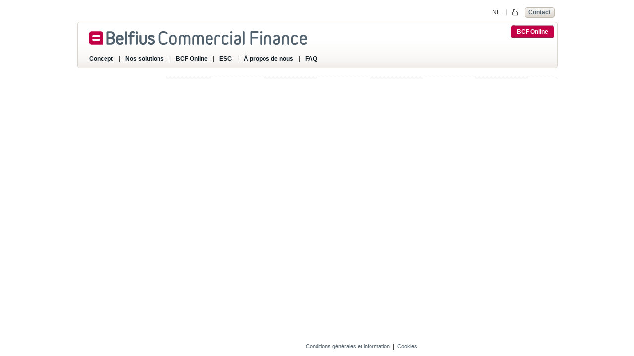

--- FILE ---
content_type: text/html; charset=utf-8
request_url: https://www.belfius-commercialfinance.be/FR/FAQ/relationship/faq07.aspx
body_size: 2434
content:

        


<!DOCTYPE html><!DOCTYPE html><html lang="fr" >
<head>
	<title>FAQ - Belfius Commercial Finance</title>
	<meta name="description" content="" />
	
	<meta http-equiv="Content-Type" content="text/html; charset=UTF-8" /> 
	<meta http-equiv="Content-Language" content="fr" />
	
	<link rel="stylesheet" type="text/css" href="/common/fr/webmasters/style.css" />
	
        <!-- STARTINCBINDYNCNT /NL/IWS/ssi/normal_page_include.aspx  RedirectScriptLanguage="fr"  RedirectScriptPagePublishLocationUrl="/FR/FAQ/relationship/faq07.aspx"  -->
        <script type="text/javascript" src="/fr/iws/lib/js/iws_min.js?param=20250908112054"></script>
<link rel="shortcut icon" type="image/x-icon" href="images/belfius.ico" />
<script>
    //<![CDATA[
    var GY = YUI().use('*', function(Y) {
        Y.on('domready', function() { redirectToIws(); }, "body");

        Y.redirectToIws = function() {
            try {
                document.body.style.display = 'none';
            }
            catch (e) {}
            
            var url = document.location.toString();
            
            var pan = "";
            var panLoc = url.indexOf("#pan=");
            if (panLoc != -1) {
                pan = "&" + url.substr(panLoc+1);
                url = url.substr(0, panLoc);
            }
            
            var firstWA = "";
            var qLoc = url.indexOf("?");

            // referrer always gets tagged so if it is present, we add firstWA as sentinel to avoid a second tag from the framework when it loads
            if (document.referrer) {
                if (url.indexOf("firstWA=") == -1) {
                    if (qLoc != -1) {
                        firstWA = urlEncode("&firstWA=no"); // firstWA is additional parameter
                    }else{
                        firstWA = urlEncode("?firstWA=no"); // firstWA is sole parameter
                    }
                }
                // else firstWA already present in url
            }
            
            if (qLoc != -1) {
//            	window.location.href = "/common/fr/iwscommon/home.html#page=" + urlEncode("/FR/FAQ/relationship/faq07.aspx" + url.substr(qLoc)) + firstWA + pan;
	            window.location.href =              "/fr/iws/home.html#page=" + urlEncode("/FR/FAQ/relationship/faq07.aspx" + url.substr(qLoc)) + firstWA + pan;
            }
            else {
//            	window.location.href = "/common/fr/iwscommon/home.html#page=" + urlEncode("/FR/FAQ/relationship/faq07.aspx") + firstWA + pan;
	            window.location.href =              "/fr/iws/home.html#page=" + urlEncode("/FR/FAQ/relationship/faq07.aspx") + firstWA + pan;
            }
        };
    });
    
    function getCharCode(c) {
        return '%' + c.charCodeAt(0).toString(16);
    }

    function urlEncode(aValue) {
        return aValue.replace(/[^a-zA-Z0-9_ ]/g, getCharCode);
    }

    function redirectToIws() {
        GY.redirectToIws();
    }
    //]]>
</script>

<link rel="stylesheet" type="text/css"  href="/fr/iws/lib/css/kernel.css?param=20250908112054" media="screen,projection,print"/>
<link rel="stylesheet" type="text/css"  href="/fr/iws/lib/css/iws_framework.css?param=20250908112054" media="screen,projection"/>
<link rel="stylesheet" type="text/css"  href="/fr/iws/lib/css/iws_framework_print.css?param=20250908112054" media="print"/>
<link rel="stylesheet" type="text/css"  href="/fr/iws/lib/css/gew3_framework.css?param=20250908112054" media="screen,projection,print"/>
<link rel="stylesheet" type="text/css"  href="/fr/iws/lib/css/iws_boondoggle.css?param=20250908112054" media="screen,projection"/>

        <!-- STARTINCBINDYNCNT -->
</head>
<body onload="redirectToIws();">

<!-- RIP seo-menu -->

<div id="iws-content">
	<div id="container" class="PageContainer">
		<div id="content" class="gridLayout02">
			<div id="column01"><h1 id="tcm63-60118">
  Quid si mon entreprise a déjà des crédits en cours ?
</h1>

  <p>Cela ne doit pas être un obstacle, au contraire. Vous pouvez combiner parfaitement les solutions de commercial finance, comme le financement des débiteurs, et vos crédits bancaires existants. Vous pouvez ainsi mieux mobiliser votre fonds de roulement pour relever de nouveaux défis. Nous ne concurrençons pas les banques mais sommes plutôt un partenaire qui complète la gamme des solutions.</p>

<div class="linkBackHolder">
  <a  class="linkType01 linkBack"  href="/FR/FAQ/relationship/index.aspx">Trouvez la réponse à d’autres questions</a>
</div></div><div id="column02"><div class="box boxType02bis boxWidth06" id="tcm63-69750">
  <div class="boxInner boxInnerWidth06">
    <h2>
      Vous avez une question ?
    </h2>
    
      <p>
        <a  class="linkType01"  xmlns:tridion="http://www.tridion.com/ContentManager/5.0"  href="/FR/contact/index.aspx">
          <span>Contactez-nous</span>
        </a>
      </p>
      <p>
        <a  class="linkType01"  xmlns:tridion="http://www.tridion.com/ContentManager/5.0"  href="/FR/contact/form/index.aspx">
          <span>Posez-la-nous en ligne</span>
        </a>
      </p>
    
  </div>
</div></div>
		</div>
	</div>
</div>

<div id="meta-data">
	<ul>
		<li name="title">FAQ - Belfius Commercial Finance</li>
		<li name="pageId">tcm:63-258059-64</li>
		<li name="bfunction"></li>
		<li name="breadcrumb">
			<ol>
				<li name="Home" BreadcrumbClickable="yes"><a href="/FR/index.aspx"></a></li>
				<li name="FAQ" BreadcrumbClickable="yes"><a href="/FR/FAQ/index.aspx"></a></li>
				<li name="Ceci a-t-il une influence sur votre relation avec votre banquier ou votre assureur ?" BreadcrumbClickable="yes"><a href="/FR/FAQ/relationship/faq07.aspx"></a></li>

			</ol></li>
		
				
		
		
		
		
		
		
		
		
		

		<li name="pageCategoryId" />

<li name="hideTrxMenu">False</li>

		
	</ul>
</div>

</body>
</html>

--- FILE ---
content_type: text/html; charset=utf-8
request_url: https://www.belfius-commercialfinance.be/common/fr/webmasters/style.css
body_size: 474
content:
<html><head><title>Request Rejected</title></head><body>The requested URL was rejected. Please consult with your administrator.<br><br>Your support ID is: 4939193492774997561<br><br><a href='javascript:history.back();'>[Go Back]</a></body></html>

--- FILE ---
content_type: text/html; charset=utf-8
request_url: https://www.belfius-commercialfinance.be/fr/iws/home.html
body_size: 6034
content:
<!DOCTYPE html>
<html data-locale="fr_BE" xmlns="http://www.w3.org/1999/xhtml" xml:lang="fr" lang="fr">
<head>
    <meta http-equiv="Content-Type" content="text/html; charset=utf-8"/>
    <meta http-equiv="Pragma" content="no-cache"/>
    <meta http-equiv="Cache-control" content="no-cache, no-store, must-revalidate"/>
    <meta http-equiv="Expires" content="0"/>
    <meta http-equiv="X-UA-Compatible" content="IE=edge, chrome=1"/>
    <meta name="robots" content="index, follow"/>
    <!-- If you set the scale to 1.0, Safari assumes the width is device-width in portrait and device-height in landscape orientation. -->
    <meta name="viewport" content="width=1080">

    <title>Belfius Commercial Finance</title>

	<link rel="shortcut icon" type="image/x-icon" href="images/belfius.ico" />

<link rel="stylesheet" type="text/css"  href="lib/css/kernel.css?param=20250908112054" media="screen,projection,print"/>
<link rel="stylesheet" type="text/css"  href="lib/css/iws_framework.css?param=20250908112054" media="screen,projection"/>
<link rel="stylesheet" type="text/css"  href="lib/css/iws_framework_print.css?param=20250908112054" media="print"/>
<link rel="stylesheet" type="text/css"  href="lib/css/gew3_framework.css?param=20250908112054" media="screen,projection,print"/>
<link rel="stylesheet" type="text/css"  href="lib/css/iws_boondoggle.css?param=20250908112054" media="screen,projection"/>
<script type="text/javascript" src="lib/js/external_libs.js?param=20250908112054"></script>
<!--[if gt IE 8]><!-->
<script type="text/javascript" src="lib/js/external_jquery_libs.js?param=20250908112054"></script>
<!--<![endif]-->
<!--[if lte IE 8]>
<script type="text/javascript" src="lib/js/external_jquery_libs_ie8.js?param=20250908112054"></script>
<![endif]-->
<!--[if IE]>
<script type="text/javascript" src="lib/js/external_libs_ie.js?param=20250908112054"></script>
<![endif]-->
<script type="text/javascript" src="lib/js/iws_kernel.js?param=20250908112054"></script>
<script type="text/javascript" src="lib/js/boondoggle.js?param=20250908112054"></script>
<script type="text/javascript" src="lib/js/iws_framework.js?param=20250908112054"></script>
<script type="text/javascript" src="lib/js/cookie-policy.js?param=20250908112054"></script>

    <script>
        var onIwsUnload = function () {
            if (typeof GY != "undefined" && GY.onUnload) {
                return GY.onUnload();
            }
        }
    </script>

</head>

<body class="iws-logged-off" id="iws_body" onbeforeunload="return onIwsUnload();">
<div id="layout-manager" layoutCompType="dexia.gew7.client.framework.yui.component.layout.LayoutManager"
     iwsParamTopPanel="top-panel" iwsParamLeftPanel="left-panel" iwsParamCenterPanel="center-panel"
     iwsParamBottomPanel="disclaimer-div"></div>
<div id="menu-manager" iwsCompType="dexia.gew7.client.framework.yui.component.menu.MenuManager"
     iwsParamMenuBar="main-menu" iwsParamLeftMenu="left-menu" iwsParamIwsMenu="menu.json"></div>
<div id="lightbox-manager" iwsCompType="dexia.gew7.client.framework.yui.component.container.LightBoxManager"></div>
<div id="error-message-handler" iwsCompType="dexia.gew7.client.framework.yui.component.error.ErrorMessageHandler"></div>
<div id="web-analytics" iwsCompType="dexia.gew7.client.framework.yui.component.analytics.WebAnalytics" iwsParamServerUrl=""></div>
<div>
    <div id="login-dialog"></div>
</div>
<div style="display:none">
    <div id="top-panel" role="banner">
        <div id='top-row'>

            <div id='universe-list-div'>
                <h2 id="universe-list-label" class="anysurfer-only">Segments de client&egrave;le</h2>
                <ul class="universe-list" aria-labelledby="universe-list-label">
                </ul>
            </div>

            <div id="framework-list-div">
                <ul class="framework-list">
                    <li class='header-links'>
                        <div id="language-wrapper-div">
                        	<div id="language-enabled-div"><a href="/NL/iws/home.html" title="Nederlands">NL</a></div>
                        </div>
                    </li>
                    <li class='header-links'>
                        <div id="print-icon" iwsCompType="dexia.gew7.client.framework.yui.component.header.PrintIcon"
                             iwsParamImage="images/transparent.gif" alt="Imprimer" iwsParamLabel="Imprimer"></div>
                    </li>
                    <li class='header-links contact-button'>
                        <div id='contact-button' iwsCompType="dexia.gew7.client.framework.yui.component.widget.Button"
                             iwsParamStyle="Grey" iwsParamEventId="loadContactPage">Contact
                        </div>
                    </li>
                </ul>
            </div>

        </div>

        <div id='header-row'>
            <div>
            	<div id="header-logo-div">
	                <h2 id="logo-label" class="anysurfer-only">Belfius Commercial Finance</h2>
	                <a id="logo-link" href='/' tabindex="0" title="Vers la page d'accueil" aria-labelledby="logo-label">
	                    <img id='logo-img' src="images/belfius_commercial_finance.png?v=20250908112054" alt="Belfius Commercial Finance" />
	                </a>
	            </div>
                <div id='header-start-div'>
                	<div id="start-button-position" style="display: none">
	                 	<div id="start-button" iwsCompType="dexia.gew7.client.framework.yui.component.widget.Button"
	                      iwsParamStyle="BigGreen Long">BCF Online</div>
                     </div>
                </div>
            </div>
            <div id='header-menu-div'>
                <h2 id="main-menu-label" class="anysurfer-only">Menu</h2>
                <div id="main-menu" aria-labelledby="main-menu-label"></div>
            </div>
        </div>

    </div>

    <div id="left-panel">
        <div id="left-center">
            <div id='siteedit-button' iwsCompType='dexia.gew7.client.framework.yui.component.widget.SiteEditButton'
                 iwsParamStyle="Grey" iwsParamWidth="75" style="display:none">EDIT</div>
            <h2 id="left-menu-label" class="anysurfer-only">Menu gauche</h2>
            <div id="left-menu" aria-labelledby="left-menu-label"></div>
        </div>
    </div>
    <div id="center-panel">
        <div id='breadcrumb' iwsCompType='dexia.gew7.client.framework.yui.component.breadcrumb.BreadCrumb'></div>
        <div id='content-pane' iwsCompType='dexia.gew7.client.framework.yui.component.content.ContentManager'></div>
        <div id='disclaimer-div' class="noprint" role="contentinfo">
            <a id='disclaimer-link' title="Conditions g&eacute;n&eacute;rales et information"
               iwsCompType="dexia.gew7.client.framework.yui.component.conditionallink.ConditionalLink"
               class="dexia-link" href="#" iwsParamLabel="disclaimer">Conditions g&eacute;n&eacute;rales et information</a> | <a id='cookie-settings' class="dexia-link" href="#">Cookies</a>
       </div>
    </div>
</div>

<div style="display:none">
    <object id="Pdf1" classid="clsid:CA8A9780-280D-11CF-A24D-444553540000" width="0" height="0">pdf</object>
</div>

<div id="iws-stats" style="display:none"></div>
<div id="iws-errorlogs" style="display:none"></div>

<noscript>
    <div class="message-container">
        Pour pouvoir utiliser les applications de ce site de mani&egrave;re optimale, vous devez activer JavaScript sur votre ordinateur.
    </div>
</noscript>


<script type="text/javascript">

    var GY = YUI({useBrowserConsole:false}).use('*', function (Y) {

        var $FWE = Y.gew7.client.framework.yui.event.FrameWorkEvents;
        var $CMSE = Y.gew7.client.framework.yui.event.CmsEvents;
        var $GD = Y.gew7.client.framework.yui.data.GlobalData;
        var $CONSTANTS = Y.gew7.client.framework.yui.data.Constants;
        var $JU = Y.gewy.client.kernel.yui.util.JSUtil;
        var $STOPWATCH = Y.gewy.client.kernel.yui.util.Stopwatch;
        var $BS = Y.gew7.client.framework.yui.util.BrowserSupport;
        var $UAP = Y.gew7.client.framework.yui.util.UserAgentParser;

        if (!$BS.sIsAjaxSupported()) {
            alert("Votre navigateur internet ne vous permet malheureusement pas d'utiliser ce site web de manière optimale. Afin de pouvoir lancer correctement toutes nos applications, vous devez installer une version plus récente de votre navigateur internet, ou en utiliser un autre.");
        }

        Y.one('head').append(Y.Node.create('<base href="' + $GD.homeLocation.getFolder() + '" />'));

        $GD.timers = {
            startupTimer:new $STOPWATCH()
        };

        $GD.cookieManager = new Y.gew7.client.framework.yui.util.CookieManager();

        var __addDefaultClickListenerOnLink = function (aNode) {
            Y.on('click', function (aEvent) {
                aEvent.preventDefault();
                this.blur();
                Y.gewy.client.kernel.yui.event.EventHandler.sFireEvent('main', $CMSE.CMS_LOAD_PAGE, {target:aNode.get('target'), url:this.get('href')});
            }, aNode);
        };

        var __addClickListenerOnLinkWithWebAnalytics = function (aNode, aEventId, aParam, aWAEventId, aWAParam) {
            Y.on('click', function (aEvent) {
                aEvent.preventDefault();
                this.blur();
                Y.gewy.client.kernel.yui.event.EventHandler.sFireEvent('main', aWAEventId, {event:"menuClick", eventparams:{position:"logo", level:"0", label:$GD.globalContext.currentMenuId}});
                Y.gewy.client.kernel.yui.event.EventHandler.sFireEvent('main', aEventId, {menuId:$GD.globalContext.currentMenuId});
            }, aNode);
        };

        var __addClickListenerOnStartButton = function () {
            Y.on('click', function (aEvent) {
                aEvent.preventDefault();
                this.blur();
                Y.gewy.client.kernel.yui.event.EventHandler.sFireEvent('main', $FWE.REDIRECT_TO,
                        {url:$GD.globalContext.frameworkUrls[$GD.globalContext.iwsLang]["start-comfin"]});
            }, Y.one('#start-button'));
        };

        var __addClickListenerOnCookieSettings = function(aNode) {
            Y.on('click', function (aEvent) {
                aEvent.preventDefault();
                if (window.GewyCookiePolicy && window.GewyCookiePolicy.default && window.GewyCookiePolicy.default.showCookieSettings) {
                    window.GewyCookiePolicy.default.showCookieSettings();
                }
            }, aNode);
        }

        var onConfigFileLoaded = function (aSucceeded, aJson) {

            if (aSucceeded) {
                $GD.globalContext = aJson;

                if (window.GewyCookiePolicy &&  window.GewyCookiePolicy.default) {
                    if (window.GewyCookiePolicy.default.setCookieCategories) {
                        window.GewyCookiePolicy.default.setCookieCategories($GD.globalContext.cookieCategories);
                    }

                    if (window.GewyCookiePolicy.default.initialize) {
                        GewyCookiePolicy.default.initialize().then(function() {
                            $GD.cookieManager.setCookie('iws-language-code', '1');
                        });
                    } else {
                        $GD.cookieManager.setCookie('iws-language-code', '1');
                    }
                } else {
                    $GD.cookieManager.setCookie('iws-language-code', '1');
                }

                $GD.globalContext.iwsLang = 'fr';
                $GD.globalContext.locale = 'fr_BE';
                $GD.globalContext.webAnalyticsParams.lang = 'FR';

                if ($GD.globalContext.tabs) {
                    $GD.tabManager = new Y.gew7.client.framework.yui.component.tab.TabManager("TabManager", Y.one('#universe-list-div > ul'), $GD.globalContext.tabs);
                    $GD.tabManager.createTabs("");
                }

                if (Y.gew7.client.framework.yui.util.EntityManager) {
                    $GD.entityManager = new Y.gew7.client.framework.yui.util.EntityManager();
                }

                var stats = Y.gew7.client.framework.yui.util.Stats.sGetInstance();

                var uap = new $UAP;

                var os = uap.getOS();
                var browser = "";
                var deviceType = uap.getDeviceType();

                if (Y.UA.ie && !$JU.sContainsNoCase(uap.getBrowser(), "Opera")) { // maybe Opera masking as IE
                    if (Y.UA.ie < 7) {
                        browser = 'IE ' + Y.UA.ie;
                    }
                    else if (Y.UA.ie === 7 && !document.documentMode) {
                        browser = 'IE 7';
                    }
                    else {
                        if (Y.UA.userAgent.indexOf('Trident/4.0') > -1) {
                            if (Y.UA.ie === 8) {
                                browser = 'IE 8';
                            }
                            else {
                                browser = 'IE 8 (BM ' + Y.UA.ie + ' DM ' + document.documentMode + ')';
                            }
                        }
                        else if (Y.UA.userAgent.indexOf('Trident/5.0') > -1) {
                            if (Y.UA.ie === 9) {
                                browser = 'IE 9';
                            }
                            else {
                                browser = 'IE 9 (BM ' + Y.UA.ie + ' DM ' + document.documentMode + ')';
                            }
                        }
                        else if (Y.UA.userAgent.indexOf('Trident/6.0') > -1) {
                            if (Y.UA.ie === 10) {
                                browser = 'IE 10';
                            }
                            else {
                                browser = 'IE 10 (BM ' + Y.UA.ie + ' DM ' + document.documentMode + ')';
                            }
                        }
                        else if (Y.UA.userAgent.indexOf('Trident/7.0') > -1) {
                            if (Y.UA.ie === 11) {
                                browser = 'IE 11';
                            }
                            else {
                                browser = 'IE 11 (BM ' + Y.UA.ie + ' DM ' + document.documentMode + ')';
                            }
                        }
                        else if (Y.UA.userAgent.indexOf('Trident') === -1) {
                            if (window.performance) {
                                browser = 'IE >= 9 (BM 7)';
                            }
                            else {
                                browser = 'IE 8 (BM 7)';
                            }
                        }
                        else {
                        	browser = "IE " + Y.UA.ie;
                        }
                    }
                }
                else {
                    browser = uap.getBrowser() + " " + uap.getBrowserMainVersion();
                }

                var screenResolution = screen.width + "x" + screen.height;

                if ($GD.globalContext.statsParams && $GD.globalContext.statsParams.enabled && $GD.globalContext.statsParams.os) {
                    stats.incPrefixedCounter('SYSTEM_', 'OS/ ' + os, 1);
                }

                if ($GD.globalContext.statsParams && $GD.globalContext.statsParams.enabled && $GD.globalContext.statsParams.browser) {
                    stats.incPrefixedCounter('SYSTEM_', 'Browser/ ' + browser, 1);
                }

                if ($GD.globalContext.statsParams && $GD.globalContext.statsParams.enabled && $GD.globalContext.statsParams.screen) {
                    stats.incPrefixedCounter('SYSTEM_', 'ScreenResolution/ ' + screenResolution, 1);
                }

                if ($GD.globalContext.statsParams && $GD.globalContext.statsParams.enabled && $GD.globalContext.statsParams.os && $GD.globalContext.statsParams.browser) {
                    stats.incPrefixedCounter('SYSTEM_', 'BrowserOnOS/ ' + os + "/" + browser, 1);
                }

                if ($GD.globalContext.statsParams && $GD.globalContext.statsParams.enabled && $GD.globalContext.statsParams.os && $GD.globalContext.statsParams.screen) {
                    stats.incPrefixedCounter('SYSTEM_', 'ScreenResolutionOnOS/ ' + os + "/" + screenResolution, 1);
                }

                if ($GD.globalContext.statsParams && $GD.globalContext.statsParams.enabled && $GD.globalContext.statsParams.deviceType) {
                    stats.incPrefixedCounter('SYSTEM_', 'DeviceType/ ' + deviceType, 1);
                }

                if ($GD.globalContext.statsParams && $GD.globalContext.statsParams.enabled && $GD.globalContext.statsParams.os && $GD.globalContext.statsParams.deviceType) {
                    stats.incPrefixedCounter('SYSTEM_', 'DeviceTypeOnOS/ ' + os + "/" + deviceType, 1);
                }

                Y.Cookie.set('iws-test', true);

                if (Y.Cookie.exists('iws-test')) {
                	Y.Cookie.remove('iws-test');

	                var passedViaLanguagePage = Y.Cookie.exists('iws-language-page-visible');

	                if (passedViaLanguagePage) {
	                	stats.incPrefixedCounter('FUNCTIONAL_', 'Passed via language page');
	                }
	                else {
	                	stats.incPrefixedCounter('FUNCTIONAL_', 'Not passed via language page');
	                }

	                var languagePageVisible = $JU.sParseBool(Y.Cookie.get('iws-language-page-visible'));

	                Y.Cookie.remove('iws-language-page-visible', {path: "/"});

	                if (languagePageVisible) {
	                	stats.incPrefixedCounter('FUNCTIONAL_', 'Language page visible');
	                }

	                var mobileLanguagePageVisible = $JU.sParseBool(Y.Cookie.get('iws-mobile-language-page-visible'));
	                Y.Cookie.remove('iws-mobile-language-page-visible', {path: "/"});

	                if (mobileLanguagePageVisible) {
	                	stats.incPrefixedCounter('FUNCTIONAL_', 'Mobile language page visible');
	                }
                }
                else {
                	stats.incPrefixedCounter('SYSTEM_', 'Cookies not enabled');
                }

                stats.purge();


                if (!$BS.sIsBrowserSupported()) {
                    alert($GD.globalContext.browserSupport.unsupportedMessage[$GD.globalContext.iwsLang]);
                }

                if ($BS.sIsBrowserBlocked()) {
                    window.navigate($GD.globalContext.browserSupport.blockedRedirect[$GD.globalContext.iwsLang]);
                    return;
                }

                $GD.globalContext.connectionModus = $GD.fullHomeLocation.getParam('connectionModus');

                $GD.clientContext.browserName = uap.getBrowser() + " " + uap.getBrowserVersion();
                $GD.clientContext.operatingSystemName = uap.getOS();
                $GD.clientContext.deviceType = uap.getDeviceType();

                $GD.contextManager = new Y.gew7.client.framework.yui.data.ContextManager();

                Y.gewy.client.kernel.yui.util.DomParser.sCreateComponents('layoutCompType', Y.one('body'));

                Y.one("#universe-list-div").setStyle('position', 'relative'); // IE7 layout bug

                $GD.globalComponents = Y.gewy.client.kernel.yui.util.DomParser.sCreateComponents('iwsCompType', Y.one('body'));

                Y.gew7.client.framework.yui.util.DOMUtil.sInsertFrameworkUrls(Y.one('body'));

                if ($GD.globalContext.startButtonPresent) {
                    __addClickListenerOnStartButton();
                    Y.one('#start-button-position').setStyle('display', 'block');
                }

            }
            else {
                //TODO
            }
        };

        Y.on('domready', function () {
            __addClickListenerOnLinkWithWebAnalytics.call(this, '#logo-link', $FWE.MENU_ITEM_CLICKED, null, $FWE.ANALYTICS_TAG_EVENT, null);
            __addDefaultClickListenerOnLink.call(this, Y.one('#disclaimer-link'));
            __addClickListenerOnCookieSettings.call(this, Y.one('#cookie-settings'));

            Y.gewy.client.kernel.yui.util.Config.sLoad("config/comfin.json", onConfigFileLoaded);

        });

        Y.onUnLoad = function (aEvent) {
            var stats = Y.gew7.client.framework.yui.util.Stats.sGetInstance();
            if (stats) {
                stats.purge();
            }

            if ($GD.logonStatus == $CONSTANTS.LOGON_STATUS_LOGGED_ON && !$GD.f2cFatalError && !$GD.contractBlocked && !$GD.sessionClosed) {
                return "Votre action implique une déconnexion de votre session sécurisée.";
            }
            else {
                try {
                    if ($GD.fullHomeLocation.getUrl().indexOf('nodestroyonunload=true') < 0) {
                        Y.gewy.client.kernel.yui.event.EventHandler.sFireEvent('main', $FWE.FRAMEWORK_IS_CLOSING);

                        for (var index = 0; index < $GD.globalComponents.length; index++) {
                            $GD.globalComponents[index].destroy(true);
                        }

                        $GD.tabManager.destroy(true);

                        Y.all('#main-layout').remove(true);
                    }
                }
                catch (e) {

                }
            }
        };

        window.onbeforeunload = Y.onUnLoad;

        Y.one('html').addClass('iws');
    });

</script>
</body>
</html>


--- FILE ---
content_type: text/html; charset=utf-8
request_url: https://www.belfius-commercialfinance.be/FR/FAQ/relationship/faq07.aspx
body_size: 2649
content:

        


<!DOCTYPE html><!DOCTYPE html><html lang="fr" >
<head>
	<title>FAQ - Belfius Commercial Finance</title>
	<meta name="description" content="" />
	
	<meta http-equiv="Content-Type" content="text/html; charset=UTF-8" /> 
	<meta http-equiv="Content-Language" content="fr" />
	
	<link rel="stylesheet" type="text/css" href="/common/fr/webmasters/style.css" />
	
        <!-- STARTINCBINDYNCNT /NL/IWS/ssi/normal_page_include.aspx  RedirectScriptLanguage="fr"  RedirectScriptPagePublishLocationUrl="/FR/FAQ/relationship/faq07.aspx"  -->
        <script type="text/javascript" src="/fr/iws/lib/js/iws_min.js?param=20250908112054"></script>
<link rel="shortcut icon" type="image/x-icon" href="images/belfius.ico" />
<script>
    //<![CDATA[
    var GY = YUI().use('*', function(Y) {
        Y.on('domready', function() { redirectToIws(); }, "body");

        Y.redirectToIws = function() {
            try {
                document.body.style.display = 'none';
            }
            catch (e) {}
            
            var url = document.location.toString();
            
            var pan = "";
            var panLoc = url.indexOf("#pan=");
            if (panLoc != -1) {
                pan = "&" + url.substr(panLoc+1);
                url = url.substr(0, panLoc);
            }
            
            var firstWA = "";
            var qLoc = url.indexOf("?");

            // referrer always gets tagged so if it is present, we add firstWA as sentinel to avoid a second tag from the framework when it loads
            if (document.referrer) {
                if (url.indexOf("firstWA=") == -1) {
                    if (qLoc != -1) {
                        firstWA = urlEncode("&firstWA=no"); // firstWA is additional parameter
                    }else{
                        firstWA = urlEncode("?firstWA=no"); // firstWA is sole parameter
                    }
                }
                // else firstWA already present in url
            }
            
            if (qLoc != -1) {
//            	window.location.href = "/common/fr/iwscommon/home.html#page=" + urlEncode("/FR/FAQ/relationship/faq07.aspx" + url.substr(qLoc)) + firstWA + pan;
	            window.location.href =              "/fr/iws/home.html#page=" + urlEncode("/FR/FAQ/relationship/faq07.aspx" + url.substr(qLoc)) + firstWA + pan;
            }
            else {
//            	window.location.href = "/common/fr/iwscommon/home.html#page=" + urlEncode("/FR/FAQ/relationship/faq07.aspx") + firstWA + pan;
	            window.location.href =              "/fr/iws/home.html#page=" + urlEncode("/FR/FAQ/relationship/faq07.aspx") + firstWA + pan;
            }
        };
    });
    
    function getCharCode(c) {
        return '%' + c.charCodeAt(0).toString(16);
    }

    function urlEncode(aValue) {
        return aValue.replace(/[^a-zA-Z0-9_ ]/g, getCharCode);
    }

    function redirectToIws() {
        GY.redirectToIws();
    }
    //]]>
</script>

<link rel="stylesheet" type="text/css"  href="/fr/iws/lib/css/kernel.css?param=20250908112054" media="screen,projection,print"/>
<link rel="stylesheet" type="text/css"  href="/fr/iws/lib/css/iws_framework.css?param=20250908112054" media="screen,projection"/>
<link rel="stylesheet" type="text/css"  href="/fr/iws/lib/css/iws_framework_print.css?param=20250908112054" media="print"/>
<link rel="stylesheet" type="text/css"  href="/fr/iws/lib/css/gew3_framework.css?param=20250908112054" media="screen,projection,print"/>
<link rel="stylesheet" type="text/css"  href="/fr/iws/lib/css/iws_boondoggle.css?param=20250908112054" media="screen,projection"/>

        <!-- STARTINCBINDYNCNT -->
</head>
<body onload="redirectToIws();">

<!-- RIP seo-menu -->

<div id="iws-content">
	<div id="container" class="PageContainer">
		<div id="content" class="gridLayout02">
			<div id="column01"><h1 id="tcm63-60118">
  Quid si mon entreprise a déjà des crédits en cours ?
</h1>

  <p>Cela ne doit pas être un obstacle, au contraire. Vous pouvez combiner parfaitement les solutions de commercial finance, comme le financement des débiteurs, et vos crédits bancaires existants. Vous pouvez ainsi mieux mobiliser votre fonds de roulement pour relever de nouveaux défis. Nous ne concurrençons pas les banques mais sommes plutôt un partenaire qui complète la gamme des solutions.</p>

<div class="linkBackHolder">
  <a  class="linkType01 linkBack"  href="/FR/FAQ/relationship/index.aspx">Trouvez la réponse à d’autres questions</a>
</div></div><div id="column02"><div class="box boxType02bis boxWidth06" id="tcm63-69750">
  <div class="boxInner boxInnerWidth06">
    <h2>
      Vous avez une question ?
    </h2>
    
      <p>
        <a  class="linkType01"  xmlns:tridion="http://www.tridion.com/ContentManager/5.0"  href="/FR/contact/index.aspx">
          <span>Contactez-nous</span>
        </a>
      </p>
      <p>
        <a  class="linkType01"  xmlns:tridion="http://www.tridion.com/ContentManager/5.0"  href="/FR/contact/form/index.aspx">
          <span>Posez-la-nous en ligne</span>
        </a>
      </p>
    
  </div>
</div></div>
		</div>
	</div>
</div>

<div id="meta-data">
	<ul>
		<li name="title">FAQ - Belfius Commercial Finance</li>
		<li name="pageId">tcm:63-258059-64</li>
		<li name="bfunction"></li>
		<li name="breadcrumb">
			<ol>
				<li name="Home" BreadcrumbClickable="yes"><a href="/FR/index.aspx"></a></li>
				<li name="FAQ" BreadcrumbClickable="yes"><a href="/FR/FAQ/index.aspx"></a></li>
				<li name="Ceci a-t-il une influence sur votre relation avec votre banquier ou votre assureur ?" BreadcrumbClickable="yes"><a href="/FR/FAQ/relationship/faq07.aspx"></a></li>

			</ol></li>
		
				
		
		
		
		
		
		
		
		
		

		<li name="pageCategoryId" />

<li name="hideTrxMenu">False</li>

		
	</ul>
</div>

</body>
</html>

--- FILE ---
content_type: text/css
request_url: https://www.belfius-commercialfinance.be/fr/iws/lib/css/kernel.css?param=20250908112054
body_size: 2914
content:
.yui3-widget-hidden{display:none}.yui3-widget-content{overflow:hidden}.yui3-widget-content-expanded{-moz-box-sizing:border-box;-webkit-box-sizing:border-box;-ms-box-sizing:border-box;box-sizing:border-box;height:100%}.yui3-widget-tmp-forcesize{overflow:hidden!important}.yui3-widget-stacked .yui3-widget-shim{opacity:0;position:absolute;border:none;top:0;left:0;padding:0;margin:0;z-index:-1;width:100%;height:100%}.yui3-overlay{position:absolute}.yui3-overlay-hidden{visibility:hidden}.yui3-widget-tmp-forcesize .yui3-overlay-content{overflow:hidden!important}.yui3-panel{position:absolute}.yui3-panel-hidden{visibility:hidden}.yui3-widget-tmp-forcesize .yui3-panel-content{overflow:hidden!important}.yui3-panel .yui3-widget-hd{position:relative}.yui3-panel .yui3-widget-hd .yui3-widget-buttons{position:absolute;top:0;right:0}.yui3-panel .yui3-widget-ft .yui3-widget-buttons{display:inline-block;zoom:1}.yui3-tab-panel{display:none}.yui3-tab-panel-selected{display:block}.yui3-tab,.yui3-tabview-list{margin:0;padding:0;list-style:none}.yui3-tabview{position:relative}.yui3-tab,.yui3-tab-panel,.yui3-tabview,.yui3-tabview-list,.yui3-tabview-panel{zoom:1}.yui3-tab{display:inline-block;vertical-align:bottom;cursor:pointer}.yui3-tab-label{display:block;display:inline-block;padding:6px 10px;position:relative;text-decoration:none;vertical-align:bottom}.yui3-scrollview{position:relative;overflow:hidden;-webkit-user-select:none;-moz-user-select:none}.yui3-scrollview-hidden{display:none}.yui3-scrollview-content{position:relative}.yui3-menu .yui3-menu{position:absolute;z-index:1}.yui3-menu .yui3-shim{position:absolute;top:0;left:0;z-index:-1;opacity:0;border:none;margin:0;padding:0;height:100%;width:100%}.yui3-menu-hidden{top:-10000px;left:-10000px;visibility:hidden}.yui3-menu li{list-style-type:none}.yui3-menu li,.yui3-menu ul{margin:0;padding:0}.yui3-menu-label,.yui3-menuitem-content{text-align:left;white-space:nowrap;display:block}.yui3-menu-horizontal li{float:left;width:auto}.yui3-menu-horizontal li li{float:none}.yui3-menu-horizontal>.yui3-menu-content>ul:after{content:"";display:block;clear:both;line-height:0;font-size:0;visibility:hidden}.yui-slideshow{overflow:hidden}.yui-slideshow-content .yui-slideshow-img{position:relative}.yui3-accordion{position:relative;zoom:1}.yui3-accordion .yui3-accordion-item{display:block}.yui3-accordion .yui3-accordion-item .yui3-accordion-item-bd{height:0;overflow:hidden;zoom:1}.yui3-accordion .yui3-accordion-item-active .yui3-accordion-item-bd{height:auto}.yui3-accordion-hidden{border:0;height:0;width:0;padding:0;position:absolute;left:-999999px;overflow:hidden;visibility:hidden}.gewy-button{position:relative;flex-shrink:0;text-decoration:none;border:none;background-color:transparent;outline:0;display:inline-flex}.gewy-button.gewy-stretched{width:100%}.gewy-button *{display:inline-block}.gewy-button .gepa-click-acceptor{position:absolute;top:0;left:0;height:100%;width:100%;display:block}.gewy-button .gepa-inner{white-space:nowrap;display:inline-flex;align-items:center;justify-content:space-between;display:-webkit-inline-flex;-webkit-align-items:center;-webkit-justify-content:center;height:100%}.gewy-button.gewy-left .gepa-inner{align-items:flex-start;justify-content:flex-start;-webkit-align-items:flex-start;-webkit-justify-content:flex-start}.gewy-lightbox-manager{position:absolute;top:0;left:0;width:100%}.gewy-overlay{position:fixed;left:0;top:0;width:100%;height:100%;background-color:#999;opacity:.5;-webkit-backface-visibility:hidden;z-index:5}.gewy-lightbox{height:100%;width:100%;box-sizing:border-box;z-index:5;position:fixed;top:0;left:0;overflow:auto}@media print{.gewy-overlay{display:none}.gewy-lightbox{height:auto;position:relative;width:100vw;height:100vh}.gewy-lightbox .gewy-window{position:absolute;top:0;left:0}body[data-browser=ie] .gewy-lightbox{height:100%}}.gewy-lightbox>.gewy-inner{display:flex;flex-direction:row;align-items:center;justify-content:center;width:100%;min-height:100%}body[data-browser=ie] .gewy-lightbox>.gewy-inner::after,body[data-browser=ie] .gewy-lightbox>.gewy-inner::before{content:" ";display:block;flex-grow:1;height:100vh}body[data-browser=ie] .gewy-lightbox>.gewy-inner>.gewy-window.gew7-xf2c-grandparent:not(.gew7-third-party){flex-grow:2}body.gepa-modal-screen-open,body.gewy-lightbox-open{overflow:hidden}.gewy-lightbox .gewy-window{display:-webkit-inline-flex;display:-ms-inline-flexbox;display:inline-flex;-webkit-flex-direction:column;-ms-flex-direction:column;flex-direction:column;max-width:100%;margin:10px}.gewy-lightbox .gewy-window.gew7-f2c-grandparent:not(.gepa-window-border),.gewy-lightbox .gewy-window:not(.gew7-f2c-grandparent){background-color:#f4f3ef;border-radius:12px;-webkit-box-shadow:4px 4px 15px 0 rgba(0,0,0,.14);-moz-box-shadow:4px 4px 15px 0 rgba(0,0,0,.14);box-shadow:4px 4px 15px 0 rgba(0,0,0,.14)}.gewy-lightbox .gewy-window.gew7-f2c-grandparent{max-width:none}[data-browser-engine=edgehtml] .gewy-lightbox .gewy-window.gew7-xf2c-grandparent{display:flex}.ie11 .gewy-lightbox .gewy-window.gew7-xf2c-grandparent{max-width:100%}.gewy-lightbox .gewy-window.gewy-fullwidth{width:100%;max-width:1300px}.gepa-modal-screen-open .gewy-lightbox .gewy-window:not(.gewy-fullwidth),.gewy-lightbox .gewy-window.gewy-noheader{min-width:0}.gew7-no-flex-support .gewy-lightbox .gewy-window{display:inline-block}.gewy-lightbox .gewy-content-box>.gewy-f2c-container{width:100%}.gewy-lightbox .gewy-window.gewy-noheader .gewy-header{display:none}.gewy-lightbox .gewy-close-button{float:right;font-family:"Belfius Icons";background:0 0;border:none;color:#bdb7b1;padding:10px 10px 0 0;font-size:18px}.gewy-lightbox .gewy-close-button:hover{cursor:pointer}.gewy-lightbox .gewy-header>h1{font-family:Belfius Alternative,sans-serif;font-size:30px;color:#d1184d;display:inline-block;padding:36px 20px 15px 20px;box-sizing:border-box;max-width:calc(100% - 45px)}.gewy-lightbox .gewy-window:not(.gewy-noheader) .gewy-content-box{padding:0 20px 36px 20px;outline:0}.gepa-modal-screen-open .gewy-lightbox .gewy-window:not(.gewy-noheader) .gewy-content-box,.gewy-lightbox .gewy-iframe-lightbox .gewy-window:not(.gewy-noheader) .gewy-content-box{padding:0}.gewy-iframe-lightbox{width:90%;height:90%}.gewy-iframe-lightbox .gewy-content-box,.gewy-iframe-lightbox .gewy-content-box *,.gewy-iframe-lightbox .gewy-window{width:100%;max-width:1300px;height:100%;-webkit-box-sizing:content-box;-moz-box-sizing:content-box;box-sizing:content-box}.gewy-iframe-lightbox .gewy-window{display:-webkit-flex;display:flex;-webkit-flex-direction:column;flex-direction:column;max-height:90%}.gewy-iframe-lightbox .gewy-content-box{display:-webkit-flex;display:flex}.gewy-iframe-lightbox .gewy-content-box .content{-webkit-overflow-scrolling:touch;height:calc(100% - 5px);overflow:auto}.gewy-iframe-lightbox .gewy-content-box iframe{margin:0 10px 10px 10px;width:calc(100% - 20px);height:calc(100% - 15px)}.gewy-borderless .gewy-iframe-lightbox .gewy-content-box iframe{margin:0;width:100%}.gewy-iframe-lightbox .iframe>header{height:auto!important}.gewy-lightbox .gewy-window.splash{background:none repeat scroll 0 0 rgba(0,0,0,0);box-shadow:none}.splash .gewy-close-button{background:none repeat scroll 0 0 #c30045;border-radius:30px;color:#fff;padding:10px}.splash .gewy-header{height:20px;z-index:99}@media all and (max-width:485px),all and (max-width:800px) and (max-height:485px) and (orientation:landscape){.gewy-lightbox>.gewy-inner{width:100%;padding:0}.gewy-lightbox .gewy-window{width:100%;border-radius:0}.gewy-iframe-lightbox .gewy-window{max-height:100%}}.yui3-aclist{font-family:Arial,Verdana,Helvetica,Geneva,"Nimbus Sans L",sans-serif;font-size:12px;z-index:1;position:absolute;padding:10px 0;min-width:300px;display:inline-block}.yui3-aclist-aria{left:-9999px;position:absolute}.yui3-aclist-hidden{visibility:hidden}.yui3-aclist-content{background-color:#f5f3f0;border:1px solid #c3bbaf;border-radius:6px;overflow:hidden}body ul.yui3-aclist-list{list-style:none outside none;padding:0;margin:0;overflow:hidden}.yui3-aclist-item{display:block;float:none;list-style:none outside none;cursor:pointer;margin:auto;height:auto;vertical-align:baseline;background:transparent 0 0 none repeat scroll!important;padding:0 10px 5px 10px;font-size:14px;line-height:25px;color:#435c6b;text-align:left;border-bottom:1px solid #c3bbaf}.yui3-aclist-item:last-child{border-bottom:none}.yui3-aclist-item-hover{background-color:#fafafa!important}.yui3-aclist-item .yui3-highlight{font-weight:700}.yui3-aclist-item-hover{background-color:#e3dcd3;color:#435c6b}.yui3-aclist-item-active{background-color:#bdb7b1!important;color:#fff}

--- FILE ---
content_type: text/css
request_url: https://www.belfius-commercialfinance.be/fr/iws/lib/css/iws_framework.css?param=20250908112054
body_size: 13148
content:
html.background1-1024768.nl.info{background-image:url(/info/nl/background/1024x768.jpg?v=20250908112054)}html.background1-1152864.nl.info{background-image:url(/info/nl/background/1152x864.jpg?v=20250908112054)}html.background1-12801024.nl.info{background-image:url(/info/nl/background/1280x1024.jpg?v=20250908112054)}html.background1-1280800.nl.info{background-image:url(/info/nl/background/1280x800.jpg?v=20250908112054)}html.background1-1366768.nl.info{background-image:url(/info/nl/background/1366x768.jpg?v=20250908112054)}html.background1-1440900.nl.info{background-image:url(/info/nl/background/1440x900.jpg?v=20250908112054)}html.background1-16001200.nl.info{background-image:url(/info/nl/background/1600x1200.jpg?v=20250908112054)}html.background1-16801050.nl.info{background-image:url(/info/nl/background/1680x1050.jpg?v=20250908112054)}html.background1-19201080.nl.info{background-image:url(/info/nl/background/1920x1080.jpg?v=20250908112054)}html.background1-19201200.nl.info{background-image:url(/info/nl/background/1920x1200.jpg?v=20250908112054)}html.background1-1024768.nl.young{background-image:url(/info/nl/background/1024x768.jpg?v=20250908112054)}html.background1-1152864.nl.young{background-image:url(/info/nl/background/1152x864.jpg?v=20250908112054)}html.background1-12801024.nl.young{background-image:url(/info/nl/background/1280x1024.jpg?v=20250908112054?v=20250908112054)}html.background1-1280800.nl.young{background-image:url(/info/nl/background/1280x800.jpg?v=20250908112054)}html.background1-1366768.nl.young{background-image:url(/info/nl/background/1366x768.jpg?v=20250908112054)}html.background1-1440900.nl.young{background-image:url(/info/nl/background/1440x900.jpg?v=20250908112054)}html.background1-16001200.nl.young{background-image:url(/info/nl/background/1600x1200.jpg?v=20250908112054)}html.background1-16801050.nl.young{background-image:url(/info/nl/background/1680x1050.jpg?v=20250908112054)}html.background1-19201080.nl.young{background-image:url(/info/nl/background/1920x1080.jpg?v=20250908112054)}html.background1-19201200.nl.young{background-image:url(/info/nl/background/1920x1200.jpg?v=20250908112054)}html.background1-1024768.nl.business{background-image:url(/business/nl/background/1024x768.jpg?v=20250908112054)}html.background1-1152864.nl.business{background-image:url(/business/nl/background/1152x864.jpg?v=20250908112054)}html.background1-12801024.nl.business{background-image:url(/business/nl/background/1280x1024.jpg?v=20250908112054)}html.background1-1280800.nl.business{background-image:url(/business/nl/background/1280x800.jpg?v=20250908112054)}html.background1-1366768.nl.business{background-image:url(/business/nl/background/1366x768.jpg?v=20250908112054)}html.background1-1440900.nl.business{background-image:url(/business/nl/background/1440x900.jpg?v=20250908112054)}html.background1-16001200.nl.business{background-image:url(/business/nl/background/1600x1200.jpg?v=20250908112054)}html.background1-16801050.nl.business{background-image:url(/business/nl/background/1680x1050.jpg?v=20250908112054)}html.background1-19201080.nl.business{background-image:url(/business/nl/background/1920x1080.jpg?v=20250908112054)}html.background1-19201200.nl.business{background-image:url(/business/nl/background/1920x1200.jpg?v=20250908112054)}html.background1-1024768.nl.publicsocial{background-image:url(/publicsocial/nl/background/1024x768.jpg?v=20250908112054)}html.background1-1152864.nl.publicsocial{background-image:url(/publicsocial/nl/background/1152x864.jpg?v=20250908112054)}html.background1-12801024.nl.publicsocial{background-image:url(/publicsocial/nl/background/1280x1024.jpg?v=20250908112054)}html.background1-1280800.nl.publicsocial{background-image:url(/publicsocial/nl/background/1280x800.jpg?v=20250908112054)}html.background1-1366768.nl.publicsocial{background-image:url(/publicsocial/nl/background/1366x768.jpg?v=20250908112054)}html.background1-1440900.nl.publicsocial{background-image:url(/publicsocial/nl/background/1440x900.jpg?v=20250908112054)}html.background1-16001200.nl.publicsocial{background-image:url(/publicsocial/nl/background/1600x1200.jpg?v=20250908112054)}html.background1-16801050.nl.publicsocial{background-image:url(/publicsocial/nl/background/1680x1050.jpg?v=20250908112054)}html.background1-19201080.nl.publicsocial{background-image:url(/publicsocial/nl/background/1920x1080.jpg?v=20250908112054)}html.background1-19201200.nl.publicsocial{background-image:url(/publicsocial/nl/background/1920x1200.jpg?v=20250908112054)}html.background1-1024768.nl.corporate{background-image:url(/corporate/nl/background/1024x768.jpg?v=20250908112054)}html.background1-1152864.nl.corporate{background-image:url(/corporate/nl/background/1152x864.jpg?v=20250908112054)}html.background1-12801024.nl.corporate{background-image:url(/corporate/nl/background/1280x1024.jpg?v=20250908112054)}html.background1-1280800.nl.corporate{background-image:url(/corporate/nl/background/1280x800.jpg?v=20250908112054)}html.background1-1366768.nl.corporate{background-image:url(/corporate/nl/background/1366x768.jpg?v=20250908112054)}html.background1-1440900.nl.corporate{background-image:url(/corporate/nl/background/1440x900.jpg?v=20250908112054)}html.background1-16001200.nl.corporate{background-image:url(/corporate/nl/background/1600x1200.jpg?v=20250908112054)}html.background1-16801050.nl.corporate{background-image:url(/corporate/nl/background/1680x1050.jpg?v=20250908112054)}html.background1-19201080.nl.corporate{background-image:url(/corporate/nl/background/1920x1080.jpg?v=20250908112054)}html.background1-19201200.nl.corporate{background-image:url(/corporate/nl/background/1920x1200.jpg?v=20250908112054)}html.background1-1024768.nl.financial{background-image:url(/financial/nl/background/1024x768.jpg?v=20250908112054)}html.background1-1152864.nl.financial{background-image:url(/financial/nl/background/1152x864.jpg?v=20250908112054)}html.background1-12801024.nl.financial{background-image:url(/financial/nl/background/1280x1024.jpg?v=20250908112054)}html.background1-1280800.nl.financial{background-image:url(/financial/nl/background/1280x800.jpg?v=20250908112054)}html.background1-1366768.nl.financial{background-image:url(/financial/nl/background/1366x768.jpg?v=20250908112054)}html.background1-1440900.nl.financial{background-image:url(/financial/nl/background/1440x900.jpg?v=20250908112054)}html.background1-16001200.nl.financial{background-image:url(/financial/nl/background/1600x1200.jpg?v=20250908112054)}html.background1-16801050.nl.financial{background-image:url(/financial/nl/background/1680x1050.jpg?v=20250908112054)}html.background1-19201080.nl.financial{background-image:url(/financial/nl/background/1920x1080.jpg?v=20250908112054)}html.background1-19201200.nl.financial{background-image:url(/financial/nl/background/1920x1200.jpg?v=20250908112054)}html.background1-1024768.fr.info{background-image:url(/info/fr/background/1024x768.jpg?v=20250908112054)}html.background1-1152864.fr.info{background-image:url(/info/fr/background/1152x864.jpg?v=20250908112054)}html.background1-12801024.fr.info{background-image:url(/info/fr/background/1280x1024.jpg?v=20250908112054)}html.background1-1280800.fr.info{background-image:url(/info/fr/background/1280x800.jpg?v=20250908112054)}html.background1-1366768.fr.info{background-image:url(/info/fr/background/1366x768.jpg?v=20250908112054)}html.background1-1440900.fr.info{background-image:url(/info/fr/background/1440x900.jpg?v=20250908112054)}html.background1-16001200.fr.info{background-image:url(/info/fr/background/1600x1200.jpg?v=20250908112054)}html.background1-16801050.fr.info{background-image:url(/info/fr/background/1680x1050.jpg?v=20250908112054)}html.background1-19201080.fr.info{background-image:url(/info/fr/background/1920x1080.jpg?v=20250908112054)}html.background1-19201200.fr.info{background-image:url(/info/fr/background/1920x1200.jpg?v=20250908112054)}html.background1-1024768.fr.young{background-image:url(/info/fr/background/1024x768.jpg?v=20250908112054)}html.background1-1152864.fr.young{background-image:url(/info/fr/background/1152x864.jpg?v=20250908112054)}html.background1-12801024.fr.young{background-image:url(/info/fr/background/1280x1024.jpg?v=20250908112054)}html.background1-1280800.fr.young{background-image:url(/info/fr/background/1280x800.jpg?v=20250908112054)}html.background1-1366768.fr.young{background-image:url(/info/fr/background/1366x768.jpg?v=20250908112054)}html.background1-1440900.fr.young{background-image:url(/info/fr/background/1440x900.jpg?v=20250908112054)}html.background1-16001200.fr.young{background-image:url(/info/fr/background/1600x1200.jpg?v=20250908112054)}html.background1-16801050.fr.young{background-image:url(/info/fr/background/1680x1050.jpg?v=20250908112054)}html.background1-19201080.fr.young{background-image:url(/info/fr/background/1920x1080.jpg?v=20250908112054)}html.background1-19201200.fr.young{background-image:url(/info/fr/background/1920x1200.jpg?v=20250908112054)}html.background1-1024768.fr.business{background-image:url(/business/fr/background/1024x768.jpg?v=20250908112054)}html.background1-1152864.fr.business{background-image:url(/business/fr/background/1152x864.jpg?v=20250908112054)}html.background1-12801024.fr.business{background-image:url(/business/fr/background/1280x1024.jpg?v=20250908112054)}html.background1-1280800.fr.business{background-image:url(/business/fr/background/1280x800.jpg?v=20250908112054)}html.background1-1366768.fr.business{background-image:url(/business/fr/background/1366x768.jpg?v=20250908112054)}html.background1-1440900.fr.business{background-image:url(/business/fr/background/1440x900.jpg?v=20250908112054)}html.background1-16001200.fr.business{background-image:url(/business/fr/background/1600x1200.jpg?v=20250908112054)}html.background1-16801050.fr.business{background-image:url(/business/fr/background/1680x1050.jpg?v=20250908112054)}html.background1-19201080.fr.business{background-image:url(/business/fr/background/1920x1080.jpg?v=20250908112054)}html.background1-19201200.fr.business{background-image:url(/business/fr/background/1920x1200.jpg?v=20250908112054)}html.background1-1024768.fr.publicsocial{background-image:url(/publicsocial/fr/background/1024x768.jpg?v=20250908112054)}html.background1-1152864.fr.publicsocial{background-image:url(/publicsocial/fr/background/1152x864.jpg?v=20250908112054)}html.background1-12801024.fr.publicsocial{background-image:url(/publicsocial/fr/background/1280x1024.jpg?v=20250908112054)}html.background1-1280800.fr.publicsocial{background-image:url(/publicsocial/fr/background/1280x800.jpg?v=20250908112054)}html.background1-1366768.fr.publicsocial{background-image:url(/publicsocial/fr/background/1366x768.jpg?v=20250908112054)}html.background1-1440900.fr.publicsocial{background-image:url(/publicsocial/fr/background/1440x900.jpg?v=20250908112054)}html.background1-16001200.fr.publicsocial{background-image:url(/publicsocial/fr/background/1600x1200.jpg?v=20250908112054)}html.background1-16801050.fr.publicsocial{background-image:url(/publicsocial/fr/background/1680x1050.jpg?v=20250908112054)}html.background1-19201080.fr.publicsocial{background-image:url(/publicsocial/fr/background/1920x1080.jpg?v=20250908112054)}html.background1-19201200.fr.publicsocial{background-image:url(/publicsocial/fr/background/1920x1200.jpg?v=20250908112054)}html.background1-1024768.fr.corporate{background-image:url(/corporate/fr/background/1024x768.jpg?v=20250908112054)}html.background1-1152864.fr.corporate{background-image:url(/corporate/fr/background/1152x864.jpg?v=20250908112054)}html.background1-12801024.fr.corporate{background-image:url(/corporate/fr/background/1280x1024.jpg?v=20250908112054)}html.background1-1280800.fr.corporate{background-image:url(/corporate/fr/background/1280x800.jpg?v=20250908112054)}html.background1-1366768.fr.corporate{background-image:url(/corporate/fr/background/1366x768.jpg?v=20250908112054)}html.background1-1440900.fr.corporate{background-image:url(/corporate/fr/background/1440x900.jpg?v=20250908112054)}html.background1-16001200.fr.corporate{background-image:url(/corporate/fr/background/1600x1200.jpg?v=20250908112054)}html.background1-16801050.fr.corporate{background-image:url(/corporate/fr/background/1680x1050.jpg?v=20250908112054)}html.background1-19201080.fr.corporate{background-image:url(/corporate/fr/background/1920x1080.jpg?v=20250908112054)}html.background1-19201200.fr.corporate{background-image:url(/corporate/fr/background/1920x1200.jpg?v=20250908112054)}html.background1-1024768.fr.financial{background-image:url(/financial/fr/background/1024x768.jpg?v=20250908112054)}html.background1-1152864.fr.financial{background-image:url(/financial/fr/background/1152x864.jpg?v=20250908112054)}html.background1-12801024.fr.financial{background-image:url(/financial/fr/background/1280x1024.jpg?v=20250908112054)}html.background1-1280800.fr.financial{background-image:url(/financial/fr/background/1280x800.jpg?v=20250908112054)}html.background1-1366768.fr.financial{background-image:url(/financial/fr/background/1366x768.jpg?v=20250908112054)}html.background1-1440900.fr.financial{background-image:url(/financial/fr/background/1440x900.jpg?v=20250908112054)}html.background1-16001200.fr.financial{background-image:url(/financial/fr/background/1600x1200.jpg?v=20250908112054)}html.background1-16801050.fr.financial{background-image:url(/financial/fr/background/1680x1050.jpg?v=20250908112054)}html.background1-19201080.fr.financial{background-image:url(/financial/fr/background/1920x1080.jpg?v=20250908112054)}html.background1-19201200.fr.financial{background-image:url(/financial/fr/background/1920x1200.jpg?v=20250908112054)}body,html{height:100%}a,abbr,acronym,address,blockquote,body,caption,code,dd,del,dfn,div,dl,dt,em,fieldset,form,h1,h2,h3,h4,h5,h6,html,iframe,img,label,legend,li,object,ol,p,pre,q,span,table,tbody,td,tfoot,th,thead,tr,ul{margin:0;padding:0;border:0;font-weight:inherit;font-style:inherit;font-size:100%;font-family:inherit;vertical-align:baseline}:link img,:visited img,a img{border:0}ol,ul{list-style:none}table{border-collapse:collapse;border-spacing:0}caption,td,th{text-align:left;font-weight:400}blockquote:after,blockquote:before,q:after,q:before{content:""}blockquote,q{quotes:"" ""}body{color:#333;font:normal 75% Arial,Verdana,Helvetica,Geneva,"Nimbus Sans L",sans-serif}.bigText{font-size:1.5em;font-weight:700;margin:3px 0}a,a:active,a:link{color:#51626f}a:visited{color:#aaa07d}a:hover{color:#78736e}a.linkType01{background:url(img/css-backgrounds/sprite-links.png?v=20250908112054) left top no-repeat;padding:0 0 5px 25px}a.linkType01:hover{background-position:left -300px}a.linkType02{background:url(img/css-backgrounds/sprite-links.png?v=20250908112054) left -600px no-repeat;display:block;min-height:27px;padding:4px 0 0 35px}a.linkType02:hover{background-position:left -900px}a.linkType03{background:url(img/css-backgrounds/sprite-links.png?v=20250908112054) left -4196px no-repeat;padding:0 0 0 15px}a.linkType03:hover{background-position:left -4496px}a.linkTop{background:url(img/css-backgrounds/sprite-links.png?v=20250908112054) right -1797px no-repeat;font-size:.9em;padding:0 17px 0 0}a.linkTop:hover{background-position:right -2097px}a.linkBack{background:url(img/css-backgrounds/sprite-links.png?v=20250908112054) left -2700px no-repeat;padding:0 0 5px 25px}a.linkBack:hover{background-position:left -3000px}a.linkExternal{padding-right:12px}a.linkDoc,a.linkPdf,a.linkPpt,a.linkXcl{padding-right:19px}a.linkDoc span,a.linkExternal span,a.linkPdf span,a.linkPpt span,a.linkXcl span{background-image:url(img/css-backgrounds/sprite-links.png?v=20250908112054);background-repeat:no-repeat;margin-right:-18px;padding-bottom:2px;padding-right:20px;padding-top:1px}a.linkExternal span{background-position:right -1200px;margin-right:-10px;padding:0 10px 0 0}a.linkExternal:hover span{background-position:right -1500px}a.linkPdf span{background-position:right -2400px;margin-right:-17px;padding-right:19px}a.linkDoc span{background-position:right -3300px}a.linkXcl span{background-position:right -3600px}a.linkPpt span{background-position:right -3900px}.error,.notice,.success{padding:.8em;margin-bottom:1em;border:1px solid #ddd}.error{background:#fff;color:#0c1a23;border-color:#c84132}.notice{background:#fff;color:#0c1a23;border-color:#8c8782}.success{background:#fff;color:#0c1a23;border-color:#afb432}.error a{color:#c84132}.notice a{color:#8c8782}.success a{color:#afb432}.valSummary{color:#d12f19;border:1px solid #d12f19;background-color:#fbe3e4}fieldset{padding:1.4em;margin:0 0 1.5em 0;border:1px solid #ccc}legend{font-weight:700;font-size:1.2em}input.txtField{width:300px;margin:.5em .5em .5em 0;border:1px solid #bbb;background:#f6f6f6;padding:5px}input.txtField:focus{border:1px solid #999;background:#fff}textarea{margin:.5em .5em .5em 0;border:1px solid #bbb;background:#eee;padding:5px}textarea:focus{border:1px solid #999;background:#fff}select{border:1px solid #ccc;background:#f6f6f6;width:200px}select:focus{border:1px solid #999;background:#fff}.radioBtn input{margin:0 0 -2px 0}.radioBtn label{margin:0}.checkBox input{margin:0 0 -2px 0}.checkBox label{margin:0}.gepa-html-viewer #lightbox{overflow:visible}.gepa-html-viewer #lightbox .teaserBoxRow{position:relative;width:792px;left:-20px;height:-10px}.gepa-html-viewer #lightbox ul.linkList li{margin-bottom:5px}.gepa-html-viewer #lightbox .teaserBoxRow .imageContentBox ul.linkList a,.gepa-html-viewer #lightbox .teaserBoxRow .imageContentBox ul.linkList a:active,.gepa-html-viewer #lightbox .teaserBoxRow .imageContentBox ul.linkList a:link{display:block;color:#51626f;cursor:pointer;text-decoration:underline}.gepa-html-viewer #lightbox .teaserBoxRow .imageContentBox ul.linkList a:hover{color:#787366;cursor:pointer;text-decoration:underline}html.iws{overflow-x:auto;overflow-y:scroll}#main-layout{width:100%;text-align:center}#main-layout-content-div{margin-left:auto;margin-right:auto;text-align:left}#main-layout-top-div{display:block;width:100%}#main-layout-bottom-div{display:block;width:100%}#main-layout-left-div{display:inline-block;width:165px;padding:0 0 0 15px;margin:0}.main-layout-left-div-hide{display:none!important}#main-layout-right-div{display:inline-block;vertical-align:top;margin:0;padding:0 10px 0 15px}#main-layout-right-div.full-screen{padding:0}#content-pane{min-height:525px}#disclaimer-div{text-align:center;padding:5px;margin-top:-3px}#disclaimer-div.hidden{display:none}.beCommerce #content{padding:0 0 10px!important}.beCommerce #disclaimer-div{line-height:80px;margin-left:50px}#becommerce-icon{float:right;visibility:hidden;cursor:pointer}#banner{margin:0 0 10px 0}.cleardiv{clear:both;display:block;width:1px;height:1px;font-size:1px}#ddncontent{width:790px}.hidden{display:none}#top-row{background-color:transparent;width:970px;height:44px;margin:0 0 0 15px;padding:0}#header-row{background-color:transparent;width:970px;height:105px;margin:0 0 0 15px;padding:0}#universe-list-div{height:30px;padding-top:14px;float:left}#framework-list-div{display:flex;align-items:center;height:30px;padding-top:10px;float:right;overflow:hidden}#top-right{float:right}#top-right td{padding-left:.5em}.font-size-link{padding:0 2px}.framework-list,.universe-list{list-style-image:none;list-style-position:outside;list-style-type:none}#universe-list-div ul{margin:0;padding:0}.universe-list li{float:left;height:30px;line-height:29px;margin:0 3px 0 0;padding:0;cursor:pointer}.universe-list>li>a,.universe-list>li>span{height:30px;display:inline-block;cursor:pointer}.universe-list>li>a>span,.universe-list>li>span>span{margin-left:4px;height:30px;line-height:30px;padding:0 13px 0 5px;display:inline-block;cursor:pointer}.universe-list li.selected>a>span,.universe-list li.selected>span>span{margin-left:25px;padding:0 20px 0 5px}.framework-list{display:flex;align-items:center;margin:0}.framework-list li{display:flex;align-items:center;padding:0 6px}.framework-list li a{font-size:12px}#logo-div{width:200px;height:95px;float:left}#logon-manager{width:765px;height:59px}#logon-menu-div{float:right;width:765px}#logon-div{position:relative}#contact-button-wrapper{display:inline-block;height:28px;line-height:28px}#gew7-logon-padding-div{padding:4px 0 0 0}.gew7-ribbon #gew7-logon-padding-div{padding:4px 0 0 200px}#print-icon{cursor:pointer;display:flex;align-items:center}#yui-history-iframe{position:absolute;top:0;left:0;width:1px;height:1px;visibility:hidden}.wait *{cursor:wait!important}.printImg{display:none}.printTxt{display:none}.printonly{display:none}div:focus,embed:focus,object:focus{outline-style:none;outline-width:0}::-ms-clear{display:none}.anysurfer-only{position:absolute;top:-9999px;left:-9999px}.gew7-clickable{cursor:pointer}#ajax-content{padding:1px}#ajax-content blockquote,#ajax-content button,#ajax-content code,#ajax-content dd,#ajax-content div,#ajax-content dl,#ajax-content dt,#ajax-content fieldset,#ajax-content form,#ajax-content h1,#ajax-content h2,#ajax-content h3,#ajax-content h4,#ajax-content h5,#ajax-content h6,#ajax-content input,#ajax-content legend,#ajax-content li,#ajax-content ol,#ajax-content p,#ajax-content pre,#ajax-content td,#ajax-content textarea,#ajax-content th,#ajax-content ul{margin:0;padding:0;width:auto;height:auto;clear:none;float:none}#ajax-content table{border-collapse:collapse;border-spacing:0;font-size:inherit;font:100% arial,helvetica,"Nimbus Sans L",clean,sans-serif}#ajax-content fieldset,#ajax-content img{border:0}#ajax-content address,#ajax-content caption,#ajax-content cite,#ajax-content code,#ajax-content dfn,#ajax-content em,#ajax-content optgroup,#ajax-content strong,#ajax-content th,#ajax-content var{font-style:inherit;font-weight:inherit}#ajax-content del,#ajax-content ins{text-decoration:none}#ajax-content li{list-style:none}#ajax-content caption,#ajax-content th{text-align:left}#ajax-content h1,#ajax-content h2,#ajax-content h3,#ajax-content h4,#ajax-content h5,#ajax-content h6{font-size:100%;font-weight:400}#ajax-content q:after,#ajax-content q:before{content:''}#ajax-content abbr,#ajax-content acronym{border:0;font-variant:normal}#ajax-content sup{vertical-align:baseline}#ajax-content sub{vertical-align:baseline}#ajax-content legend{color:#000}#ajax-content button,#ajax-content input,#ajax-content optgroup,#ajax-content option,#ajax-content select,#ajax-content textarea{font-family:inherit;font-size:inherit;font-style:inherit;font-weight:inherit;font:99% arial,helvetica,"Nimbus Sans L",clean,sans-serif}#ajax-content code,#ajax-content kbd,#ajax-content pre,#ajax-content samp,#ajax-content tt{font-family:monospace;line-height:100%}.accordion-menu-level1-container-div .hidden{display:none}.leftmenu .hidden{display:none}.accordion-menu-container-div{width:165px;margin:0;padding:3px 0 10px 0}.accordion-menu-last-part{margin-bottom:15px}.accordion-menu-container-div ul{margin:0}.accordion-menu-container-div li{vertical-align:middle;padding:3px 0 3px 0;list-style-image:none;list-style-position:outside;list-style-type:none;margin:0}.accordion-menu-directto-container li{margin:0 0 1px 0}.accordion-menu-container-div li a{display:block;padding:0;margin:0}.accordion-menu-container-div .accordion-menu-transactional-container-logged li{padding:3px 0 3px 5px}.accordion-menu-container-div .accordion-menu-transactional-container-logged li li{padding:0}.accordion-menu-container-div li .locked{margin:0 0 0 15px}.accordion-menu-disabled-panel-header,.accordion-menu-panel-header{display:block;line-height:18px;height:inherit}.accordion-menu-container-div li div ul li,.accordion-menu-container-div li div ul li.locked{line-height:18px;height:inherit;padding:0;margin:0}.accordion-menu-directto-container li div ul li,.accordion-menu-directto-container li div ul li.locked{margin:0 0 1px 0}.accordion-menu-container-div li div ul li *{text-decoration:none;padding:0;margin:0 0 0 15px;overflow:visible;height:auto;width:145px;display:block}.accordion-menu-container-div li div ul li a span{margin:0}.accordion-menu-container-div a img.unlocked{display:none}.navigation,.navigation ul{list-style-image:none;list-style-position:outside;list-style-type:none;padding:0}.navigation li{float:left}.navigation li.hidden{display:none!important}.navigation li li{float:none}.navigation ul{background:#fff none repeat scroll 0 0;display:none;padding:6px 16px 6px 16px;margin:0 10px 0 0;z-index:100}#main-nav li.menuHover ul{clear:left;display:block}#main-nav{margin:0;padding:0;height:43px}#main-nav li{height:35px;margin:0 4px 0 0;padding:0}#main-nav li a{float:left;margin:0 0 0 10px;padding:10px 11px 10px 2px;line-height:15px}#main-nav li.menuHover a{padding:10px 11px 10px 2px;margin:0 0 0 10px;line-height:15px}#main-nav li.menuHover ul li{height:auto;padding:0;margin:5px 0 0 0}#main-nav li.menuHover ul li:after{clear:both;content:".";display:block;height:0;visibility:hidden}#main-nav li.menuHover ul li:first-child{margin-top:5px}#main-nav li.menuHover ul li:last-child{padding-bottom:5px}#main-nav li.menuHover ul li a,#main-nav li.menuHover ul li span{clear:left;display:block;float:none;padding:2px 10px 2px 10px;margin:0}#main-nav li.menuHover ul li a,#main-nav li.menuHover ul li span{padding:2px 10px 2px 23px}#main-nav li.menuHover ul li a span{padding:0}#main-nav li.menuHover ul{clear:left;position:absolute;margin:27px 0 0 0;display:none;z-index:100}#main-nav li.menuHover ul{display:inline-block}.external_iframe{border:0 #fff solid;background-color:#fff}.ajax-content iframe:not(.video--yt){width:776px}.ajax-content iframe.gew7-placeholder-component{width:791px}#meta-data{display:none}.ajax-content .sitemap-table{width:100%;margin-top:10px;margin-bottom:20px}.ajax-content .sitemap-table tr td{padding:2px}.ajax-content .sitemap-table tr td a{padding-left:10px}.ajax-content .sitemap-table tr td a span{padding-left:5px}.ajax-content .sitemap{float:left;padding-left:15px}.ajax-content .sitemap-level1-separator{float:left;height:1px;width:100%;margin:4px 0 0 0}.ajax-content .sitemap-level1-header{float:left;width:100%;margin:10px 0 0 0}.ajax-content .sitemap-level1-title{display:inline-block;padding:5px 0 5px 0}.ajax-content .sitemap-level1-uplink{float:right;padding:0 23px 0 0;margin:5px 16px 5px 0}.ajax-content .sitemap-level2-columns{float:left;width:100%;margin:22px 0 20px 0}.ajax-content .sitemap-level2-column{display:inline-block;float:left;width:33%}.ajax-content .sitemap-level2-section{margin:0 0 26px 0}.ajax-content .sitemap-level2-title,.ajax-content .sitemap-level2-title-locked,.ajax-content .sitemap-level3-link,.ajax-content .sitemap-level3-link-locked{display:block;padding:0 0 0 20px}#logon-panel-pan{text-align:right;padding:13px 20px 0 0;margin:0}.inputBox,.inputBoxError,.inputBoxReadOnly{margin:3px;padding:1px}.pan-input-info{padding:5px;display:none}.pan-input-error{padding:5px;display:none}.pan-input-application{padding:5px;display:none}.pan-input-title{padding:5px}.button-link{display:inline-block;margin-right:6px;padding-right:13px}.button-link .button-span{display:block;line-height:20px;padding:5px 0 5px 13px}.BigGreen .button-link{display:inline-block;margin:0;padding:0}.BigGreen .button-link .button-span{display:block;line-height:18px;padding:5px 13px 5px 8px;margin:0 0 0 5px;color:#fff}.SmallGreen .button-link{display:inline-block;margin:0;padding:0}.SmallGreen .button-link .button-span{display:block;line-height:15px;padding:4px 13px 4px 8px;margin:0 0 0 5px}.GreenArrow .button-link{display:inline-block;margin-right:6px;padding-right:13px}.GreenArrow .button-link .button-span{display:block;line-height:15px;padding:4px 0 4px 22px}.GreenLogout .button-link{display:inline-block;margin-right:6px;padding-right:28px}.GreenLogout .button-link .button-span{display:block;line-height:15px;padding:4px 10px 4px 13px}.Grey .button-link{display:inline-block;margin:0;padding-right:8px}.Grey .button-link .button-span{display:block;line-height:21px;margin:0;padding:0 0 0 8px;text-align:center}.WhiteLink .button-link{display:inline-block;margin:0;padding:0}.WhiteLink .button-link .button-span{display:block;line-height:18px;padding:3px 13px 5px 8px;margin:0 0 0 8px}.dropdown-button-link{display:inline-block;margin:0;padding-right:28px;height:21px;line-height:21px}.dropdown-button-span{display:inline-block;height:21px;line-height:21px;padding:0 0 0 8px;cursor:pointer}.dropdown-button-list{clear:left;position:absolute;z-index:199;margin:0;display:block}.dropdown-button-list li{float:none;background-color:#fff;padding:0;margin:0 0!important;height:20px;line-height:20px;display:block}.dropdown-button-list li a{display:block!important;height:16px;line-height:16px;padding:2px 10px 2px 10px}.search-component{height:21px;line-height:21px;display:inline-block;overflow:hidden}.search-component #search-input-wrapper{padding:5px}.search-component #search-input{width:110px;margin:0 0 1px 0;padding:2px;border:1px solid #666;border-radius:5px;vertical-align:bottom;height:14px;line-height:14px}.search-component .search-button{display:inline-block}.search-button span{display:inline-block;height:21px;line-height:21px;vertical-align:top}.search-button .search-button-front,.search-button .search-button-rear{width:4px}.search-component #search-label{position:absolute;top:-9999px;left:-9999px}.search-component .yui3-aclist{font-family:Arial,Verdana,Helvetica,Geneva,"Nimbus Sans L",sans-serif;font-size:12px;z-index:1;position:absolute}.search-component .yui3-aclist-aria{left:-9999px;position:absolute}.search-component .yui3-aclist-hidden{visibility:hidden}.search-component .yui3-aclist-content{background:none repeat scroll 0 0 #ebebe6;border:1px solid #bdb7b1;box-shadow:1px 1px 4px rgba(0,0,0,.6)}.search-component .yui3-aclist-list{list-style:none outside none;padding:0;margin:0;overflow:hidden}.search-component .yui3-aclist-item{display:block;float:none;list-style:none outside none;cursor:pointer;padding:4px;margin:auto;height:auto;line-height:normal;vertical-align:baseline;background:transparent 0 0 none repeat scroll!important}.search-component .yui3-aclist-item-hover{background-color:#bdb7b1!important;color:#fff}.search-component .yui3-aclist-item-active{background-color:#bdb7b1!important;color:#fff}.conditional-content{display:inline}@media print{.cookie-policy{display:none}}.cookie-policy{width:auto;z-index:2000;background-color:#e3dcd3;padding:10px;color:#435c6b;font-family:Arial;line-height:normal;font-size:15px;margin:0;left:0;right:0;position:fixed;bottom:0;display:flex;align-items:center;flex-wrap:wrap;justify-content:center;display:-webkit-flex;-webkit-align-items:center;-webkit-flex-wrap:wrap;-webkit-justify-content:center;border:2px solid #c30045}.cookie-text{padding-right:20px;flex-grow:1;flex-basis:400px;-webkit-flex-grow:1;-webkit-flex-basis:400px}.cookie-button{display:flex;flex-shrink:0;display:-webkit-flex;-webkit-flex-shrink:0;padding:10px}.cookie-policy-shim{position:relative}.cookie-policy-stack-content{bottom:0}.IWSboxWidth03{clear:none;float:left;margin-right:4px;width:390px}.miniFlowButton{display:inline-block}html{background-color:#fff;background-repeat:no-repeat;background-attachment:fixed;background-position:top center}body{font-family:Arial,Verdana,Helvetica,Geneva,"Nimbus Sans L",sans-serif;background-color:transparent}.ajax-content{background-color:#fff}#disclaimer-div{background-color:#fff;margin-right:5px}#disclaimer-div>a{padding-right:3px;padding-left:3px}#main-layout-top-div{font-family:Arial,Verdana,Helvetica,Geneva,"Nimbus Sans L",sans-serif}#main-layout-left-div{font-family:Arial,Verdana,Helvetica,Geneva,"Nimbus Sans L",sans-serif}#main-layout-top-div li{background:0 0}#main-layout-content-div{background-color:#fff}#main-layout-bottom-div{background-color:#fff}#testpage_table td{border:none}.GEMX pre{font-family:Arial,Verdana,Helvetica,Geneva,"Nimbus Sans L",sans-serif;margin:0;white-space:pre-wrap;vertical-align:middle}.GEMX th{padding:0;vertical-align:middle}.GEMX table[border="1"]{border:1px solid;border-collapse:inherit;border-spacing:1px}.GEMX table[border="1"] td{border:1px solid}.GEMX td{padding:10px}.GEMX table:not([cellpadding]) td{padding:1px}.GEMX table[cellpadding="0"] td{padding:0}.GEMX table[cellpadding="1"] td{padding:1px}.GEMX table[cellpadding="2"] td{padding:2px}.GEMX table[cellpadding="3"] td{padding:3px}.GEMX table[cellpadding="4"] td{padding:4px}.GEMX table[cellpadding="5"] td{padding:5px}.GEMX table[cellpadding="6"] td{padding:6px}.GEMX table[cellpadding="7"] td{padding:7px}.GEMX table[cellpadding="8"] td{padding:8px}.GEMX table[cellpadding="9"] td{padding:9px}.GEMX table[cellpadding="10"] td{padding:10px}.GEMX table[cellspacing="1"]{border-spacing:1px}.GEMX td{border-bottom:none;padding:0;vertical-align:middle}.GEMX caption[align=center],.GEMX td[align=center],.GEMX th[align=center]{text-align:center}.GEMX caption[align=left],.GEMX td[align=left],.GEMX th[align=left]{text-align:left}.GEMX caption[align=right],.GEMX td[align=right],.GEMX th[align=right]{text-align:right}.GEMX a{vertical-align:baseline}.GEMX abbr,.GEMX acronym,.GEMX address,.GEMX blockquote,.GEMX body,.GEMX caption,.GEMX code,.GEMX dd,.GEMX del,.GEMX dfn,.GEMX div,.GEMX dl,.GEMX dt,.GEMX fieldset,.GEMX form,.GEMX h1,.GEMX h2,.GEMX h3,.GEMX h4,.GEMX h5,.GEMX h6,.GEMX html,.GEMX iframe,.GEMX img,.GEMX label,.GEMX legend,.GEMX li,.GEMX object,.GEMX ol,.GEMX p,.GEMX q,.GEMX table,.GEMX tbody,.GEMX tfoot,.GEMX thead,.GEMX tr,.GEMX ul{vertical-align:middle}#header-row{background:transparent url('img/borders.png?v=20250908112054') no-repeat left 0}.universe-list{position:relative;top:1px}.universe-list>li>a,.universe-list>li>span{text-decoration:none;text-transform:uppercase;font-weight:700;font-size:10px}.universe-list>li>a:focus,.universe-list>li>span:focus{outline:2px solid #999999}.universe-list>li.selected>a,.universe-list>li.selected>span{color:#9b9790;background:transparent url('img/widgets.png?v=20250908112054') no-repeat left -375px}.universe-list>li.selected>a>span,.universe-list>li.selected>span>span{background:transparent url('img/widgets.png?v=20250908112054') no-repeat right -500px}.universe-list>li.unselected>a,.universe-list>li.unselected>span{color:#fff;background:transparent url('img/widgets.png?v=20250908112054') no-repeat left -425px}.universe-list>li.unselected>a>span,.universe-list>li.unselected>span>span{background:transparent url('img/widgets.png?v=20250908112054') no-repeat right -550px}.universe-list>li.unselected>a:hover,.universe-list>li.unselected>span:hover{background:transparent url('img/widgets.png?v=20250908112054') no-repeat left -455px}.universe-list>li.unselected>a:hover>span,.universe-list>li.unselected>span:hover>span{background:transparent url('img/widgets.png?v=20250908112054') no-repeat right -580px}.framework-list li.left-border{background:transparent url('img/widgets.png?v=20250908112054') no-repeat left -625px}.framework-list li a{color:#333;font-weight:400;text-decoration:none}.framework-list li a:hover{text-decoration:underline}.font-size-link#font-size-1{font-size:11px}.font-size-link#font-size-2{font-size:14px}.font-size-link#font-size-3{font-size:18px}#language-wrapper-div{font-size:12px}#lexicon-icon{font-size:13px}#sitemap-icon{display:inline;padding-right:3px;padding-left:3px}.language-link{border-color:#ccc;border-style:solid;border-width:0 0 0 1px;padding-left:5px;margin-left:5px}#print-icon.gew7-left-border::before{content:"";display:block;height:12px;border-color:#ccc;border-style:solid;border-width:0 0 0 1px}#print-icon span{background:transparent url('img/widgets.png?v=20250908112054') no-repeat right -425px}#print-icon span:hover{background:transparent url('img/widgets.png?v=20250908112054') no-repeat right -440px}#contact-button span{text-align:center}#belfius-logo-img{margin-top:1px}.iws-logged-on.gew7-ribbon #gew7-ribbon{position:absolute;right:-15px;top:3px;background-color:#bdb7b1;border:1px solid #999;width:580px;height:58px;border-top-left-radius:5px;border-bottom-left-radius:5px;box-shadow:0 2px 2px #888}.iws-logged-on.gew7-ribbon #gew7-ribbon-triangle{position:absolute;right:-15px;top:63px;border-top:15px solid #51626f;border-right:15px solid transparent;border-bottom:15px solid transparent}.accordion-menu-panel-header{cursor:pointer;color:#51626f;text-decoration:none;font-size:12px;font-weight:400}span.accordion-menu-panel-header{cursor:auto;color:#c30045;font-size:12px;font-weight:700}.accordion-menu-disabled-panel-header,.menu-item-disabled-link{font-style:italic!important;color:#999!important;cursor:default!important}.accordion-menu-container-div{border-bottom:4px solid #c30045}.accordion-menu-additional-container{border-bottom:none!important}.accordion-menu-directto-container li.unlocked,.accordion-menu-informational-container li.unlocked{background-color:#ebf1bb;border-radius:5px}.accordion-menu-container-div .accordion-menu-transactional-container-logged{background-color:#ebf1bb;border-radius:5px}.accordion-menu-container-div li.first-header{border-top:none}.accordion-menu-container-div li.next-header{border-top:1px dotted #51626f}.accordion-menu-directto-container li.next-header{border:none}.accordion-menu-container-div li.locked{background:transparent url('img/widgets.png?v=20250908112054') no-repeat scroll 3px -1969px}.accordion-menu-container-div li a{color:#51626f}.accordion-menu-container-div li.selected a{color:#8c8782}.accordion-menu-container-div li.selected a:active,.accordion-menu-container-div li.selected a:focus,.accordion-menu-container-div li.selected a:hover{color:#a5afc3}.accordion-menu-container-div li a:active,.accordion-menu-container-div li a:focus,.accordion-menu-container-div li a:hover{color:#a5afc3}.accordion-menu-container-div li div ul li a,.accordion-menu-container-div li.selected div ul li a{color:#51626f;font-size:11px}.accordion-menu-container-div li div ul li{background:transparent url('img/widgets.png?v=20250908112054') no-repeat scroll left -896px}.accordion-menu-container-div .accordion-menu-transactional-container-logged li div ul li{background:#ebf1bb url('img/widgets.png?v=20250908112054') no-repeat scroll left -896px}.accordion-menu-container-div li div ul li.selected{background:transparent url('img/widgets.png?v=20250908112054') no-repeat scroll left -946px!important}.accordion-menu-container-div li div ul li.locked{background:transparent url('img/widgets.png?v=20250908112054') no-repeat scroll left -1972px}.accordion-menu-container-div li div ul li.selected a{color:#8c8782}.accordion-menu-container-div li div ul li a{cursor:pointer;display:block;color:#51626f}.accordion-menu-container-div li div ul li a.selected{color:#8c8782}.accordion-menu-container-div li div ul li a.selected:active,.accordion-menu-container-div li div ul li a.selected:focus,.accordion-menu-container-div li div ul li a.selected:hover{color:#a5afc3}.accordion-menu-container-div li div ul li a:active .accordion-menu-container-div li.selected div ul li a:focus,.accordion-menu-container-div li div ul li a:focus,.accordion-menu-container-div li div ul li a:hover,.accordion-menu-container-div li.selected div ul li a:active,.accordion-menu-container-div li.selected div ul li a:hover{color:#a5afc3}#main-nav a{color:#0c1a23;font-size:12px;font-weight:700;text-decoration:none}#main-nav .menubar-submenu-title{color:#0c1a23;font-size:12px;font-weight:700}#main-nav li.selected ul{background-color:#fff}#main-nav li.selected{background:transparent url('img/widgets.png?v=20250908112054') no-repeat 5px -1300px}#main-nav li.menuHover,#main-nav li.selected.menuHover{background:transparent url('img/widgets.png?v=20250908112054') no-repeat 5px -1300px}#main-nav li.selected a{color:#0c1a23;background:transparent url('img/widgets.png?v=20250908112054') no-repeat right -1350px}#main-nav li.menuHover a,#main-nav li.selected.menuHover a{color:#0c1a23;background:transparent url('img/widgets.png?v=20250908112054') no-repeat right -1350px}#main-nav li.menuHover ul li a,#main-nav li.selected.menuHover ul li a{background:transparent none no-repeat scroll 0 0}#main-nav li ul{background:#fff none repeat scroll 0 0;border-left:1px solid #dbd5cb;border-right:1px solid #dbd5cb;border-bottom:1px solid #dbd5cb;-moz-border-radius:0 5px 5px 5px;-moz-box-shadow:2px 2px 2px rgba(0,0,0,.3);border-radius:0 5px 5px 5px;box-shadow:2px 2px 2px rgba(0,0,0,.3)}#main-nav li ul li{background:transparent none repeat scroll 0 0}#main-nav li.menuHover ul li.locked a{background:transparent url('img/widgets.png?v=20250908112054') no-repeat 7px -1971px!important}#main-nav li.menuHover ul li.separator{font-size:5px;line-height:5px;margin-top:10px;border-bottom:4px solid #c30045}#main-nav li.menuHover ul .menubar-submenu-transactional-logged{background-color:#ebf1bb;-moz-border-radius:5px;border-radius:5px}#main-nav li.menuHover ul .menubar-submenu-transactional-logged li a{background:transparent url('img/widgets.png?v=20250908112054') no-repeat scroll 4px -673px}#main-nav li.menuHover ul li a,#main-nav li.selected.menuHover ul li a{background:transparent url('img/widgets.png?v=20250908112054') no-repeat scroll 4px -673px;color:#51626f;font-size:14px;font-weight:400;text-transform:none}#main-nav li.menuHover ul li a:active,#main-nav li.menuHover ul li a:focus,#main-nav li.menuHover ul li a:hover,#main-nav li.selected.menuHover ul li a:active,#main-nav li.selected.menuHover ul li a:focus,#main-nav li.selected.menuHover ul li a:hover{color:#a5afc3;background:transparent url('img/widgets.png?v=20250908112054') no-repeat scroll 4px -718px!important}#main-nav li.menuHover ul li.locked a:active,#main-nav li.menuHover ul li.locked a:focus,#main-nav li.menuHover ul li.locked a:hover,#main-nav li.selected.menuHover ul li.locked a:active,#main-nav li.selected.menuHover ul li.locked a:focus,#main-nav li.selected.menuHover ul li.locked a:hover{color:#a5afc3;background:transparent url('img/widgets.png?v=20250908112054') no-repeat scroll 7px -1971px!important}#main-nav img.menuLock{height:9px;width:9px;background:transparent url('img/widgets.png?v=20250908112054') no-repeat -292px -975px;padding:0 5px 0 0;margin:0}#main-nav li.menuHover img.menuLock,#main-nav li.selected img.menuLock{background:transparent url('img/widgets.png?v=20250908112054') no-repeat -292px -975px}.disabled-link{font-style:italic;cursor:default;color:#999;background:#f3f3f3 url('img/widgets.png?v=20250908112054') no-repeat left -748px}.ajax-content #sitemap-title{color:#333;font-size:25px;font-weight:700;margin:20px 15px 20px 15px}.ajax-content .sitemap-level1-separator{border-top:1px solid #ccc}.ajax-content .sitemap-level1-uplink{background:transparent url('img/widgets.png?v=20250908112054') no-repeat right -925px;text-decoration:none;color:#999;font-size:11px}.ajax-content .sitemap-level1-title{text-decoration:none;color:#333;font-size:22px}.ajax-content .sitemap-level2-title,.ajax-content .sitemap-level2-title-locked{text-decoration:none;font-size:17px;color:#039;background:transparent url('img/widgets.png?v=20250908112054') no-repeat 0 -673px}.ajax-content .sitemap-level2-title-locked{background:transparent url('img/widgets.png?v=20250908112054') no-repeat 0 -823px}.ajax-content span.sitemap-level2-title{font-style:italic;cursor:default;color:#999;background:transparent url('img/widgets.png?v=20250908112054') no-repeat 0 -748px}.ajax-content .sitemap-level3-link,.ajax-content .sitemap-level3-link-locked{text-decoration:none;font-size:12px;color:#039;background:transparent url('img/widgets.png?v=20250908112054') no-repeat 2px -898px}.ajax-content .sitemap-level3-link-locked{background:transparent url('img/widgets.png?v=20250908112054') no-repeat 2px -1974px}.ajax-content span.sitemap-level3-link{font-style:italic;cursor:default;color:#999;background:transparent url('img/widgets.png?v=20250908112054') no-repeat 2px -898px}.ajax-content .sitemap-level1-title:hover,.ajax-content .sitemap-level2-title-locked:hover,.ajax-content .sitemap-level2-title:hover,.ajax-content .sitemap-level3-link-locked:hover,.ajax-content .sitemap-level3-link:hover{text-decoration:underline}#language_page{font-size:11px;color:#51626f;text-decoration:none}#language_page #mobile_container span{font-size:13px}#language_page .container{display:none;margin:30px auto auto;width:680px;height:500px;border:1px solid #dbd5cb;border-radius:5px;background:#fff;background:url([data-uri]);background:-moz-linear-gradient(top,#fff 0,#fff 47%,#f0ede9 100%);background:-webkit-gradient(linear,left top,left bottom,color-stop(0,#fff),color-stop(47%,#fff),color-stop(100%,#f0ede9));background:-webkit-linear-gradient(top,#fff 0,#fff 47%,#f0ede9 100%);background:-o-linear-gradient(top,#fff 0,#fff 47%,#f0ede9 100%);background:-ms-linear-gradient(top,#fff 0,#fff 47%,#f0ede9 100%);background:linear-gradient(top,#fff 0,#fff 47%,#f0ede9 100%)}#language_page #mobile_container.container{width:340px;height:450px;margin:10px auto auto}#language_page .container_image{background:transparent url('img/bg_lg_choice.png?v=20250908112054') no-repeat 0 0;width:680px;height:100px;margin-top:3px}#language_page #mobile_container .container_image{background:transparent url('img/bg_lg_choice.png?v=20250908112054') no-repeat -170px 0;width:340px}#language_page .container .block_language{width:668px;height:85px;float:left}#language_page .container .block_language .block_language_left{width:275px;float:left;margin-right:0;padding-left:30px}#language_page #mobile_container.container .block_language .block_language_left{float:none;margin-top:15px}#language_page .container .block_language .block_language_right{width:303px;border-left:1px solid #ebebe6;margin-left:0;float:right;padding-left:30px}#language_page #mobile_container.container .block_language .block_language_right{float:none;border-left:none;margin-top:15px}#language_page .container .block_language h1{font-size:38px;margin:0 0 -2px 0}#language_page #financial_container h2,#language_page .container .block_language h2{font-size:14px;font-weight:400;margin:0}#language_page #financial_container ul,#language_page .container .block_language ul{font-size:14px;font-weight:400;list-style-type:none;padding:0}#language_page .container .block_language ul{margin:15px 0 0 0}#language_page #mobile_container.container .block_language ul{margin:0}#language_page #financial_container ul li,#language_page .container .block_language ul li{background:transparent url('img/widgets.png?v=20250908112054') no-repeat left -675px;padding-left:25px;height:28px}#language_page #mobile_container.container .block_language ul li{background-position:left -674px}#language_page #mobile_container.container .block_language ul li{margin-top:5px}#language_page #financial_container ul li a,#language_page #financial_container ul li span,#language_page .container .block_language ul li a,#language_page .container .block_language ul li span{font-size:14px;font-weight:700;color:#51626f;text-decoration:none}#language_page .container .block_language ul li a,#language_page .container .block_language ul li span{margin:15px 0 0 0}#language_page #financial_container ul li a:hover,#language_page .container .block_language ul li a:hover{text-decoration:underline}#language_page #language_banner{width:680px;position:absolute;top:550px}#language_page #language_banner *{border:none;outline:0}#language_page #language_banner_image{width:200px;height:160px}#language_page #banner_fr_link,#language_page #banner_nl_link{text-align:center;width:240px;height:160px;font-size:22px}#language_page #banner_fr_link>a,#language_page #banner_nl_link>a{color:#000;text-decoration:none}#language_page #financial_container{padding-left:30px;padding-top:12px;margin-top:0;position:absolute;top:470px;width:650px;border:1px solid #dbd5cb;border-radius:5px;background:#fff;background:url([data-uri]);background:-moz-linear-gradient(top,#fff 0,#fff 47%,#f0ede9 100%);background:-webkit-gradient(linear,left top,left bottom,color-stop(0,#fff),color-stop(47%,#fff),color-stop(100%,#f0ede9));background:-webkit-linear-gradient(top,#fff 0,#fff 47%,#f0ede9 100%);background:-o-linear-gradient(top,#fff 0,#fff 47%,#f0ede9 100%);background:-ms-linear-gradient(top,#fff 0,#fff 47%,#f0ede9 100%);background:linear-gradient(top,#fff 0,#fff 47%,#f0ede9 100%)}#language_page #financial_container h1{font-size:20px;margin:0 0 -2px 0}#language_page #financial_container ul{margin:12px 0 0 0}#language_page #mobile_container.container .block_language{width:340px}#language_page #mobile_container.container .block_language h1,#language_page #mobile_container.container .block_language h2{display:inline-block;margin-bottom:10px}#language_page #mobile_container.container .block_language h1{font-size:18px}#ajax-content .message-container,.message-container{padding:10px;margin:5px}#ajax-content .message-container h1,.message-container h1{font-family:verdana;font-size:120%;font-weight:700;color:#069;margin:5px 0 10px 0;padding:0 0 4px 0;border-bottom:1px solid #b3cccc}.message-container table{width:100%}.message-container .label{font-weight:700}.message-container .value{width:100%;padding:0 0 0 5px}.message-container div.detail,.message-container div.message{margin:5px 0 10px 0}.message-container div.detail{width:100%;max-height:200px;overflow-x:auto;overflow-y:auto;border:1px solid #b3cccc}.message-container ul{list-style:disc none inside}.BigGreen .button-link,.button-link{background:transparent url('img/widgets.png?v=20250908112054') no-repeat scroll left -150px;color:#039!important;font-size:12px!important;font-weight:700!important;text-decoration:none!important}.BigGreen .button-link .button-span,.button-link .button-span{background:transparent url('img/widgets.png?v=20250908112054') no-repeat scroll right -150px}.BigGreen .button-link:hover,.button-link:hover{background:transparent url('img/widgets.png?v=20250908112054') no-repeat scroll left -178px;text-decoration:none!important}.BigGreen .button-link:hover .button-span,.button-link:hover .button-span{background:transparent url('img/widgets.png?v=20250908112054') no-repeat scroll right -178px;text-decoration:none!important}.SmallGreen .button-link{background:transparent url('img/widgets.png?v=20250908112054') no-repeat scroll left -50px}.SmallGreen .button-link .button-span{background:transparent url('img/widgets.png?v=20250908112054') no-repeat scroll right -50px}.SmallGreen .button-link:hover{background:transparent url('img/widgets.png?v=20250908112054') no-repeat scroll left -73px}.SmallGreen .button-link:hover .button-span{background:transparent url('img/widgets.png?v=20250908112054') no-repeat scroll right -73px}.GreenLogout .button-link{background:transparent url('img/widgets.png?v=20250908112054') no-repeat scroll right 0}.GreenLogout .button-link .button-span{background:transparent url('img/widgets.png?v=20250908112054') no-repeat scroll left 0}.GreenLogout .button-link:hover{background:transparent url('img/widgets.png?v=20250908112054') no-repeat scroll right -23px}.GreenLogout .button-link:hover .button-span{background:transparent url('img/widgets.png?v=20250908112054') no-repeat scroll left -23px}.Grey .button-link{background:transparent url('img/widgets.png?v=20250908112054') no-repeat scroll right -100px}.Grey .button-link .button-span{background:transparent url('img/widgets.png?v=20250908112054') no-repeat scroll left -100px;color:#51626f}.Grey .button-link:hover{background:transparent url('img/widgets.png?v=20250908112054') no-repeat scroll right -121px}.Grey .button-link:hover .button-span{background:transparent url('img/widgets.png?v=20250908112054') no-repeat scroll left -121px}.WhiteLink .button-link{background:transparent url('img/widgets.png?v=20250908112054') no-repeat scroll left -300px}.WhiteLink .button-link .button-span{background:transparent none;color:#fff;text-decoration:underline;font-weight:700}.WhiteLink .button-link:hover{background:transparent url('img/widgets.png?v=20250908112054') no-repeat scroll left -300px}.WhiteLink .button-link:hover .button-span{background:transparent none;text-decoration:underline!important}.dropdown-button-link{background:transparent url('img/widgets.png?v=20250908112054') no-repeat scroll right -100px;color:#039!important;text-decoration:none!important}.dropdown-button-link .dropdown-button-span{background:transparent url('img/widgets.png?v=20250908112054') no-repeat scroll left -100px;text-decoration:none!important;font-size:12px;font-weight:700}.dropdown-button-link:hover{background:transparent url('img/widgets.png?v=20250908112054') no-repeat scroll right -121px}.dropdown-button-link:hover .dropdown-button-span{background:transparent url('img/widgets.png?v=20250908112054') no-repeat scroll left -121px}.dropdown-button-list{border:1px solid #006d9a;background:#fff none no-repeat scroll 0 0}.dropdown-button-list li{background:#fff none no-repeat scroll 0 0}.dropdown-button-list a{background:#fff none no-repeat scroll 0 0;color:#000;font-size:12px;font-weight:400;text-transform:none}.dropdown-button-list a:hover{background:#dee95c none no-repeat scroll 0 0;text-decoration:none!important}.yui-tt .bd{background-color:#e4eff3;color:#109dda;font-size:14px;font-weight:700;border:1px solid #2647a0}#disclaimer-div a{font-size:11px;font-weight:400;color:#51626f!important;text-decoration:none}#disclaimer-div a:hover{color:#a5afc3!important}#disclaimer-div a:visited{color:#51626f!important}.normal-text{font-size:11px;font-weight:400;color:#333}.breadcrumb-empty{display:none}.breadcrumb-hide{display:none}.breadcrumb{padding:0 0 6px 0;margin:0 5px 10px 0;font-size:11px;font-weight:700;color:#333;border-bottom:1px dotted #bdb7b1;height:auto;line-height:15px}.breadcrumb span.breadcrumb-separator{margin:0 9px 0 9px}.breadcrumb a,.breadcrumb a:visited{color:#51626f!important;text-decoration:none}.breadcrumb a:hover{color:#a5afc3!important}.breadcrumb img{margin:0 9px 0 0;width:9px;height:9px;background:transparent url('img/widgets.png?v=20250908112054') no-repeat -75px -50px}.breadcrumb .current-page{font-weight:700}.search-component #search-input{font-family:Arial,Verdana,Helvetica,Geneva,"Nimbus Sans L",sans-serif;font-size:12px}.search-button .search-button-front{background:transparent url("img/widgets.png?v=20250908112054") no-repeat scroll left -100px}.search-button .search-button-inner{background:transparent url("img/widgets.png?v=20250908112054") no-repeat scroll -4px -100px}.search-button .search-button-rear{background:transparent url("img/widgets.png?v=20250908112054") no-repeat scroll right -100px}.f2c-loading{background:transparent url('img/ajax-loader.gif?v=20250908112054') center no-repeat}#lightbox-manager>.yui3-overlay-mask,#lightbox-manager>.yui3-widget-mask,.yui3-widget-mask,body>.yui3-overlay-mask{background-color:#999;opacity:.5;-webkit-backface-visibility:hidden}#lightbox-manager .yui3-overlay .bd .content,#lightbox-manager .yui3-panel .bd .content{display:inline-block}#lightbox-manager .yui3-panel>.splash .hd.lightboxHeaderColor{display:inline;border:none;background:0 0}#lightbox-manager .yui3-overlay .splash .bd,#lightbox-manager .yui3-panel .splash .bd{border-left:1px solid #333;border-right:1px solid #333}.yui3-overlay .splash .hd span,.yui3-panel .splash .hd span{line-height:31px}#lightbox-manager .yui3-overlay .splash .hd>.tr,#lightbox-manager .yui3-panel .splash .hd>.tr{background:#95083e;border-radius:50%;height:32px;margin-top:16px;padding-left:8px;padding-right:17px;right:-15px;width:7px}.yui3-overlay .splash .bd .background,.yui3-panel .splash .bd .background{background:0 0}#lightbox-manager .yui3-overlay .splash .hd,#lightbox-manager .yui3-panel .splash .hd{border-bottom:none}#lightbox-manager .yui3-panel .splash .bd,#lightbox-manager .yui3-panel .splash .ft,#lightbox-manager .yui3-panel .splash .hd{border:none;background:0 0}#lightbox-manager .yui3-overlay .hd,#lightbox-manager .yui3-panel .hd{background-repeat:repeat-x;background-position:0 -50px;background-image:none;color:#fff;font-size:20px;font-weight:400;white-space:nowrap;margin:0;border-radius:5px 5px 0 0;border-top:1px solid #000;border-left:1px solid #000;border-right:1px solid #000;border-bottom:1px solid #ccc}#lightbox-manager .yui3-overlay .videowindowmode .hd,#lightbox-manager .yui3-panel .videowindowmode .hd{border:none;border-radius:0;background-color:#000}#lightbox-manager .yui3-overlay .hd.smallHeader>.tr,#lightbox-manager .yui3-overlay .hd.smallHeader>span.title,#lightbox-manager .yui3-panel .hd.smallHeader>.tr,#lightbox-manager .yui3-panel .hd.smallHeader>span.title{height:29px;line-height:29px}#lightbox-manager .yui3-overlay .hd>.tr,#lightbox-manager .yui3-panel .hd>.tr{background:0 0;width:30px}#lightbox-manager .yui3-overlay .hd>.tr.close-button>img,#lightbox-manager .yui3-panel .hd>.tr.close-button>img{background-image:url('img/close_icon.png?v=20250908112054')}#lightbox-manager .yui3-overlay .videowindowmode .hd>.tr.close-button,#lightbox-manager .yui3-panel .videowindowmode .hd>.tr.close-button{overflow:hidden;width:16px;height:16px;top:5px;right:5px;-webkit-border-radius:3px;-moz-border-radius:3px;-ms-border-radius:3px;-o-border-radius:3px;border-radius:3px}#lightbox-manager .yui3-overlay .videowindowmode .hd>span.title,#lightbox-manager .yui3-panel .videowindowmode .hd>span.title{color:#cacaca}#lightbox-manager .yui3-overlay .ft,#lightbox-manager .yui3-panel .ft{height:5px;background-color:#fff;border-radius:0 0 5px 5px;border-bottom:1px solid #333;border-left:1px solid #333;border-right:1px solid #333}#lightbox-manager .yui3-overlay .videowindowmode .ft,#lightbox-manager .yui3-panel .videowindowmode .ft{height:0;display:none;border:none;background-color:#000}#lightbox-manager .yui3-overlay .bd,#lightbox-manager .yui3-panel .bd{background-color:#fff;border-left:1px solid #333;border-right:1px solid #333;overflow-y:auto}#lightbox-manager .yui3-overlay .videowindowmode .bd,#lightbox-manager .yui3-panel .videowindowmode .bd{border:none;background-color:#000}#lightbox-manager .yui3-overlay .videowindowmode .bd #lightbox,#lightbox-manager .yui3-panel .videowindowmode .bd #lightbox{max-width:100%;padding:0;margin:0}#lightbox-manager .yui3-overlay>.nostyle>.ft,#lightbox-manager .yui3-overlay>.nostyle>.hd,#lightbox-manager .yui3-panel>.nostyle>.ft,#lightbox-manager .yui3-panel>.nostyle>.hd,#lightbox-manager .yui3-panel>.nostyle>.yui3-widget-hd{display:none}#lightbox-manager .yui3-overlay>.nostyle>.bd,#lightbox-manager .yui3-overlay>.nostyle>.bd>.background,#lightbox-manager .yui3-panel>.nostyle>.bd,#lightbox-manager .yui3-panel>.nostyle>.bd>.background{background-color:transparent;border-left:none;border-right:none}#lightbox-manager .yui3-overlay>.videowindowmode>.bd,#lightbox-manager .yui3-overlay>.videowindowmode>.bd>.background,#lightbox-manager .yui3-panel>.videowindowmode>.bd,#lightbox-manager .yui3-panel>.videowindowmode>.bd>.background{background-color:#000}#lightbox-manager .yui3-overlay>.nostyle>.bd>.background>.content,#lightbox-manager .yui3-overlay>.videowindowmode>.bd>.background #content,#lightbox-manager .yui3-overlay>.videowindowmode>.bd>.background>.content,#lightbox-manager .yui3-panel>.nostyle>.bd>.background>.content,#lightbox-manager .yui3-panel>.videowindowmode>.bd>.background #content,#lightbox-manager .yui3-panel>.videowindowmode>.bd>.background>.content{padding:0}#lightbox-manager>.yui3-overlay>.yui3-overlay-content,#lightbox-manager>.yui3-panel>.yui3-overlay-content{overflow:visible}

--- FILE ---
content_type: text/css
request_url: https://www.belfius-commercialfinance.be/fr/iws/lib/css/gew3_framework.css?param=20250908112054
body_size: 3051
content:
#header-row{height:95px;margin-bottom:10px}#main-layout-bottom-div,#main-layout-content-div{background:0 0}.ajax-content{background:0 0}#disclaimer-div{background:0 0}#main-layout-bottom-left-div{float:left;width:640px;overflow:hidden;padding-bottom:5px;margin-left:15px}#main-layout-bottom-right-div{float:left;width:320px;overflow:hidden;padding-bottom:5px}#main-layout-bottom-footer-div{clear:both;padding-top:80px;padding-bottom:15px;width:100%;text-align:center}#homeBanner{overflow:hidden;float:left;width:620px;height:350px;margin-top:15px;margin-right:20px;-webkit-border-radius:5px;-moz-border-radius:5px;border-radius:5px;-webkit-border-bottom-right-radius:0px;-moz-border-radius-bottomright:0px;border-bottom-right-radius:0}.contentBoxWidth01{width:300px;margin-right:20px}.contentBoxWidth02{width:620px;margin-right:20px}#contactBox{float:left;margin-top:15px;background-color:#f1f1f1;border:1px solid #8c8782;-webkit-border-radius:5px;-moz-border-radius:5px;border-radius:5px;-webkit-box-shadow:0 2px 2px rgba(140,135,130,.82);-moz-box-shadow:0 2px 2px rgba(140,135,130,.82);box-shadow:0 2px 2px rgba(140,135,130,.82)}#contactBox.contentBoxWidth01{width:298px}#contactBox h2{margin:0;padding:10px 15px;font-size:20px;color:#c30045;border-bottom:1px solid #e3e3df}#contactBox ul.contactList{padding:10px 15px 15px 15px;margin:0;border-top:1px solid #fbfbfb}#contactBox ul.contactList li{height:30px;margin-top:5px;padding-left:30px;line-height:30px;background-image:url(img/extraWidgets.png);background-repeat:no-repeat}#contactBox ul.contactList li.phone{background-position:0 -60px}#contactBox ul.contactList li.fax{background-position:0 -30px}#contactBox ul.contactList li.mail{background-position:0 0}#contactBox ul.contactList li.belgium{background-position:0 -270px}#contactBox ul.contactList li a:active,#contactBox ul.contactList li a:link,#contactBox ul.contactList li a:visited{text-decoration:none}#contactBox ul.contactList li a:hover{text-decoration:underline}.contentType01{float:left;padding:15px;margin-top:15px;background-color:#fff;border:1px solid #bdb7b1;-webkit-border-radius:5px;-moz-border-radius:5px;border-radius:5px;-webkit-box-shadow:0 2px 0 rgba(140,135,130,.82);-moz-box-shadow:0 2px 0 rgba(140,135,130,.82);box-shadow:0 2px 0 rgba(140,135,130,.82)}.contentType02{float:left;padding:15px;margin-top:15px;background-color:#fbfbfa;border:1px solid #bdb7b1;-webkit-border-radius:5px;-moz-border-radius:5px;border-radius:5px;-webkit-box-shadow:0 2px 0 rgba(140,135,130,.82);-moz-box-shadow:0 2px 0 rgba(140,135,130,.82);box-shadow:0 2px 0 rgba(140,135,130,.82)}.contentType03{float:left;padding:15px;margin-top:15px;background-color:#fff;border:1px solid #bdb7b1;-webkit-border-radius:5px;-moz-border-radius:5px;border-radius:5px;-webkit-box-shadow:0 2px 0 rgba(140,135,130,.82);-moz-box-shadow:0 2px 0 rgba(140,135,130,.82);box-shadow:0 2px 0 rgba(140,135,130,.82)}.contentType04{float:left;padding:15px;margin-top:15px;background-color:#fbfbfa;border:1px solid #bdb7b1;-webkit-border-radius:5px;-moz-border-radius:5px;border-radius:5px;-webkit-box-shadow:0 2px 0 rgba(140,135,130,.82);-moz-box-shadow:0 2px 0 rgba(140,135,130,.82);box-shadow:0 2px 0 rgba(140,135,130,.82)}.contentType01 h2,.contentType02 h2,.contentType03 h2,.contentType04 h2{font-size:20px;line-height:20px;color:#c30045}.contentType03 h2{color:#51616e}.contentType03.yui3-widget>h2{color:#c30045}.contentType01.contentBoxWidth01,.contentType02.contentBoxWidth01,.contentType03.contentBoxWidth01,.contentType04.contentBoxWidth01{width:268px}.contentType01.contentBoxWidth02,.contentType02.contentBoxWidth02,.contentType03.contentBoxWidth02,.contentType04.contentBoxWidth02{width:588px}.contentType01.teaserBox,.contentType02.teaserBox,.contentType03.teaserBox,.contentType04.teaserBox{padding-bottom:35px}.teaserBox{position:relative}.teaserBox img+p{margin-top:10px}.teaserBox .button{position:absolute;bottom:10px;right:15px}.teaserBox .button span.icon-arrow{display:block;float:left;width:6px;height:100%;margin-right:6px;background:url(img/extraWidgets.png) no-repeat 0 -98px}.contentBoxWidth01.teaserBox img{width:100%}.contentBoxWidth01.teaserBox img+h2{margin-top:10px}.contentBoxWidth02.teaserBox{padding-bottom:15px}.contentBoxWidth02.teaserBox img{float:left;margin-right:15px;max-width:265px}.contentBoxWidth02.teaserBox .contentBoxContent{overflow:hidden;padding-bottom:20px}.contentBoxWidth01.actionBox .button{width:250px;text-align:center}.contentBoxWidth01.actionBox img{width:100%}.contentBoxWidth01.actionBox img+h2{margin-top:10px}ul.linkList{margin:0;padding-top:0}ul.listType01 a{display:block}ul.linkList li a:active,ul.linkList li a:link,ul.linkList li a:visited{text-decoration:none}ul.linkList li a:hover{text-decoration:underline}ul.linkList.linkType03{margin:0;padding-top:0}ul.linkList.linkType03 li{padding-left:15px;line-height:25px;background:url(img/extraWidgets.png) no-repeat 0 -93px}ul.linkList.linkType03 li a:active,ul.linkList.linkType03 li a:link,ul.linkList.linkType03 li a:visited{text-decoration:none}ul.linkList.linkType03 li a:hover{text-decoration:underline}ul.buttonList li{background:0 0}.contentType01.yui3-slideshow,.contentType02.yui3-slideshow,.contentType03.yui3-slideshow,.contentType04.yui3-slideshow{position:relative;padding-bottom:35px}.q-a-slideshow ul{margin-bottom:0;padding-bottom:25px;height:35px}.q-a-slideshow ul.slideholder li{background:0 0;padding-left:0}.q-a-slideshow ul.slideholder li h2{color:#c30045}.contentType01.yui3-slideshow .q-a-slideshow .seqNav,.contentType02.yui3-slideshow .q-a-slideshow .seqNav,.contentType03.yui3-slideshow .q-a-slideshow .seqNav,.contentType04.yui3-slideshow .q-a-slideshow .seqNav{position:absolute;right:15px;bottom:15px}.q-a-slideshow .seqNav .counter{display:none}.q-a-slideshow .seqNav .next,.q-a-slideshow .seqNav .previous{background:url(img/extraWidgets.png) no-repeat -48px -216px;height:16px;width:12px}.q-a-slideshow .seqNav .previous{background-position:-24px -216px;margin-right:3px}.q-a-slideshow .seqNav .next:hover{background-position:-48px -246px}.q-a-slideshow .seqNav .previous:hover{background-position:-24px -246px}.q-a-slideshow .slide{display:none;position:absolute}.q-a-slideshow .slide.current{display:block}#newsContent{float:left;clear:both;margin-top:15px;color:#51626f}.newsItem{margin:0 20px 0 20px}.newsItem img{float:left;max-width:40px}.newsItem p{margin-bottom:5px;margin-left:50px}.newsItem a{display:block;margin-left:50px}.newsItem+.newsItem{padding-top:10px;margin-top:10px;border-top:1px solid #fbfbfa}.yui3-widget-modal .lightboxHeaderColor{background-color:#f7f8f7}.yui3-widget-modal .lightboxHeaderColor .close-button{position:absolute;cursor:pointer;right:0}#agendaBox{overflow:hidden;border:1px solid #bdb7b1;-webkit-border-radius:5px;-moz-border-radius:5px;border-radius:5px;margin-top:15px;-webkit-box-shadow:0 2px 0 rgba(140,135,130,.82);-moz-box-shadow:0 2px 0 rgba(140,135,130,.82);box-shadow:0 2px 0 rgba(140,135,130,.82)}#agendaBox>h2{margin:0;padding:15px;color:#fff;background-color:#c30045}#agendaBox h3{margin:0 0 5px 0}#agendaBox-FutureEvents,.agendaBox-LinkBox{padding:15px}#agendaBox-FutureEvents{position:relative;background-color:#fff;-webkit-box-shadow:0 2px 2px rgba(140,135,130,.5);-moz-box-shadow:0 2px 2px rgba(140,135,130,.5);box-shadow:0 2px 2px rgba(140,135,130,.5);z-index:1}#agendaBox-PastEvents,.agendaBox-LinkBox{background-color:#f1f1f1}.agendaBox-LinkBox{padding-bottom:25px}#agendaBox-PastEvents{padding:15px 0 10px 0}#agendaBox-PastEvents>h3{padding:0 15px 0 15px}#agendaBox ul{margin:0}#agendaBox ul li{padding:0 0 10px 0;list-style-type:none;background:0 0}#agendaBox-PastEvents ul li{padding:0 15px 10px 15px}#agendaBox ul li+li{border-top:1px solid #e3e3df}#agendaBox ul li .agendaBox-eventTitle{padding:10px 0 5px 0;color:#0c1a23;font-weight:700;font-size:120%}#agendaBox-PastEvents ul li+li .agendaBox-eventTitle{border-top:1px solid #fbfbfb}#agendaBox ul li p.agendaBox-eventContent{margin:0;color:#0c1a23}.identityBox{float:left;margin-top:15px;background-color:#fff;border:1px solid #bdb7b1;-webkit-border-radius:5px;-webkit-border-top-right-radius:0px;-moz-border-radius:5px;-moz-border-radius-topright:0px;border-radius:5px;border-top-right-radius:0;-webkit-box-shadow:0 2px 0 rgba(140,135,130,.82);-moz-box-shadow:0 2px 0 rgba(140,135,130,.82);box-shadow:0 2px 0 rgba(140,135,130,.82)}.identityBox>h2{margin:0;padding:15px 15px 10px 15px;color:#c30045;border-bottom:1px solid #e3e3df}.identitybox-Links{position:relative;float:right;margin:0 15px 5px 15px;padding:15px;top:-10px;width:40%;background-color:#f1f1f1;border:1px solid #bdb7b1;-webkit-border-radius:5px;-webkit-border-top-right-radius:0px;-moz-border-radius:5px;-moz-border-radius-topright:0px;border-radius:5px;border-top-right-radius:0;-webkit-box-shadow:0 2px 0 rgba(140,135,130,.82);-moz-box-shadow:0 2px 0 rgba(140,135,130,.82);box-shadow:0 2px 0 rgba(140,135,130,.82)}.identitybox-Links>h3{color:#0c1a23;font-size:1.4em;margin:0 0 5px 0}.identitybox-Links .linkList>li{margin-bottom:0}.identityBox .identityBox-Content{padding:15px}.eventCalendarDialog .eventCalendarDialog-Date{color:#51626f;font-size:2em;font-weight:400;margin-bottom:.75em}.yui3-panel .bd .content{display:inline-block}.lightboxHeaderColor{padding:0;background-color:#f7f8f7;border-bottom:1px solid #ccc}.lightboxHeaderColor .title{line-height:50px;font-size:16px;font-weight:700;color:#c30045;margin:0 0 0 10px;padding:0}.lightboxHeaderColor .close-button{position:absolute;top:0;height:50px;right:0;width:30px}.lightboxHeaderColor .close-button img{line-height:50px;height:50px;background-repeat:no-repeat;background-position:0 50%;width:100%}#contactBox ul.contactList li.SpecificIcon{position:relative;background-image:none}#contactBox ul.contactList li.SpecificIcon img{position:absolute;max-width:20px;max-height:20px;left:0;top:5px}#main-nav li{margin:0}#main-nav>li:before{width:1px;float:inherit;content:"|";text-align:center;line-height:35px}#main-nav>li:first-child:before{content:""}#header-logo-div{width:500px;height:58px;float:left}#logo-link{display:inline-block}#header-start-div{float:right;position:relative;width:465px;height:58px}#start-button-position{padding:6px;position:absolute;right:0;top:0}#header-menu-div{float:left;height:35px;margin-left:12px}.BigGreen.Long .button-link{background:transparent url('img/biggreen_long.png?v=20250908112054') no-repeat scroll left 0}.BigGreen.Long .button-link .button-span{background:transparent url('img/biggreen_long.png?v=20250908112054') no-repeat scroll right -30px}.BigGreen.Long .button-link:hover{background:transparent url('img/biggreen_long.png?v=20250908112054') no-repeat scroll left -60px}.BigGreen.Long .button-link:hover .button-span{background:transparent url('img/biggreen_long.png?v=20250908112054') no-repeat scroll right -90px}

--- FILE ---
content_type: text/css
request_url: https://www.belfius-commercialfinance.be/fr/iws/lib/css/iws_boondoggle.css?param=20250908112054
body_size: 26174
content:
body,html{height:100%}a,abbr,acronym,address,blockquote,body,caption,code,dd,del,dfn,div,dl,dt,em,fieldset,form,h1,h2,h3,h4,h5,h6,html,iframe,img,label,legend,li,object,ol,p,pre,q,span,table,tbody,td,tfoot,th,thead,tr,ul{margin:0;padding:0;border:0;font-weight:inherit;font-style:inherit;font-size:100%;font-family:inherit;vertical-align:baseline}:link img,:visited img,a img{border:0}ol,ul{list-style:none}table{border-collapse:collapse;border-spacing:0}caption,td,th{text-align:left;font-weight:400}blockquote:after,blockquote:before,q:after,q:before{content:""}blockquote,q{quotes:"" ""}body{color:#333;font:normal 75% Arial,Verdana,Helvetica,Geneva,"Nimbus Sans L",sans-serif}.bigText{font-size:1.5em;font-weight:700;margin:3px 0}a,a:active,a:link{color:#51626f}a:visited{color:#aaa07d}a:hover{color:#78736e}a.linkType01{background:url(img/css-backgrounds/sprite-links.png?v=20250908112054) left top no-repeat;padding:0 0 5px 25px}a.linkType01:hover{background-position:left -300px}a.linkType02{background:url(img/css-backgrounds/sprite-links.png?v=20250908112054) left -600px no-repeat;display:block;min-height:27px;padding:4px 0 0 35px}a.linkType02:hover{background-position:left -900px}a.linkType03{background:url(img/css-backgrounds/sprite-links.png?v=20250908112054) left -4196px no-repeat;padding:0 0 0 15px}a.linkType03:hover{background-position:left -4496px}a.linkTop{background:url(img/css-backgrounds/sprite-links.png?v=20250908112054) right -1797px no-repeat;font-size:.9em;padding:0 17px 0 0}a.linkTop:hover{background-position:right -2097px}a.linkBack{background:url(img/css-backgrounds/sprite-links.png?v=20250908112054) left -2700px no-repeat;padding:0 0 5px 25px}a.linkBack:hover{background-position:left -3000px}a.linkExternal{padding-right:12px}a.linkDoc,a.linkPdf,a.linkPpt,a.linkXcl{padding-right:19px}a.linkDoc span,a.linkExternal span,a.linkPdf span,a.linkPpt span,a.linkXcl span{background-image:url(img/css-backgrounds/sprite-links.png?v=20250908112054);background-repeat:no-repeat;margin-right:-18px;padding-bottom:2px;padding-right:20px;padding-top:1px}a.linkExternal span{background-position:right -1200px;margin-right:-10px;padding:0 10px 0 0}a.linkExternal:hover span{background-position:right -1500px}a.linkPdf span{background-position:right -2400px;margin-right:-17px;padding-right:19px}a.linkDoc span{background-position:right -3300px}a.linkXcl span{background-position:right -3600px}a.linkPpt span{background-position:right -3900px}.error,.notice,.success{padding:.8em;margin-bottom:1em;border:1px solid #ddd}.error{background:#fff;color:#0c1a23;border-color:#c84132}.notice{background:#fff;color:#0c1a23;border-color:#8c8782}.success{background:#fff;color:#0c1a23;border-color:#afb432}.error a{color:#c84132}.notice a{color:#8c8782}.success a{color:#afb432}.valSummary{color:#d12f19;border:1px solid #d12f19;background-color:#fbe3e4}fieldset{padding:1.4em;margin:0 0 1.5em 0;border:1px solid #ccc}legend{font-weight:700;font-size:1.2em}input.txtField{width:300px;margin:.5em .5em .5em 0;border:1px solid #bbb;background:#f6f6f6;padding:5px}input.txtField:focus{border:1px solid #999;background:#fff}textarea{margin:.5em .5em .5em 0;border:1px solid #bbb;background:#eee;padding:5px}textarea:focus{border:1px solid #999;background:#fff}select{border:1px solid #ccc;background:#f6f6f6;width:200px}select:focus{border:1px solid #999;background:#fff}.radioBtn input{margin:0 0 -2px 0}.radioBtn label{margin:0}.checkBox input{margin:0 0 -2px 0}.checkBox label{margin:0}.gepa-html-viewer #lightbox{overflow:visible}.gepa-html-viewer #lightbox .teaserBoxRow{position:relative;width:792px;left:-20px;height:-10px}.gepa-html-viewer #lightbox ul.linkList li{margin-bottom:5px}.gepa-html-viewer #lightbox .teaserBoxRow .imageContentBox ul.linkList a,.gepa-html-viewer #lightbox .teaserBoxRow .imageContentBox ul.linkList a:active,.gepa-html-viewer #lightbox .teaserBoxRow .imageContentBox ul.linkList a:link{display:block;color:#51626f;cursor:pointer;text-decoration:underline}.gepa-html-viewer #lightbox .teaserBoxRow .imageContentBox ul.linkList a:hover{color:#787366;cursor:pointer;text-decoration:underline}#content{padding:0 0 50px 15px}.full-screen #content{padding:0 0 50px 0}#content .LbFixPadding,.LbFixPadding{padding:0!important;overflow:hidden}#column01,#column02,.column01,.column02{float:left}.column02.right{float:right}#column01,.column01{margin-right:10px}.gridLayout01 #column01,.gridLayout01 .column01{width:506px}.gridLayout01 #column02,.gridLayout01 .column02{width:243px}.gridLayout02 #column01,.gridLayout02 .column01{width:570px}.gridLayout02 #column02,.gridLayout02 .column02{width:180px}.gridLayout02 .column02.right{margin:0 15px 0 0}.gridLayout03{width:760px}h1,h2,h3,h4,h5,h6{font-weight:400;color:#51626f}h1{color:#51626f;font-size:2.2em;font-weight:700;margin-bottom:.8em}h2{font-size:2em;margin-bottom:.75em}h3{font-size:1.5em;line-height:1;margin-bottom:1em}h4{font-size:1.2em;line-height:1.25;margin-bottom:1.25em}h5{font-size:1em;font-weight:700;margin-bottom:1.5em}h6{font-size:1em;font-weight:700}p{margin:0 0 1.5em}p.introText{font-weight:700}blockquote{margin:1.5em;font-style:italic}b,strong{font-weight:700}dfn,em{font-style:italic}dfn{font-weight:700}code,pre{margin:1.5em 0;white-space:pre}code,pre,tt{font:1em 'andale mono','monotype.com','lucida console',monospace;line-height:1.5}tt{display:block;margin:1.5em 0;line-height:1.5}.banner,.box{clear:none;float:left;margin-right:10px}#footnote{border-top:1px solid #ccc;clear:both;color:#999;font-size:.9em;font-style:italic;margin:4em 0 0;padding-top:5px}#footer{clear:left;margin-right:10px}#additionallabel{clear:left;color:#333;font-weight:700;margin:1em 0 0}.homePage .yui3-tabview .next,.homePage .yui3-tabview .previous,.imgReplaced,.seqNav .next,.seqNav .previous{background-repeat:no-repeat;display:block;outline:0;text-indent:-9999px}#colLeft:after,#colRight:after,#column02:after,#content:after,.boxInner:after,.buttonHolder:after,.clearfix:after,.introBox:after,.listHoriontal:after,.pageSection:after,.seqNav:after,ul.buttonList:after,ul.linkList>li:after,ul.listType02 li:after{clear:both;content:".";display:block;height:0;visibility:hidden}.clearLeft{clear:left}.imgIntro,p .imgLeft{float:left;margin:0 10px 10px 0}.loading-yui3 #carousel{background:url(img/general/loader-medium.gif?v=20250908112054) no-repeat 50% 50%;height:244px;margin-bottom:15px}.loading-yui3 #carousel *{display:none}.loading-yui3 #otherSites{display:none}.loading-yui3 .yui3-widget-bd,.loading-yui3 .yui3-widget-bd *,.loading-yui3 .yui3-widget-hd{display:none}.loading-yui3 .tabs{background:url(img/general/loader-medium.gif?v=20250908112054) no-repeat 50% 50%}.loading-yui3 .tabs *{visibility:hidden}.loading-yui3 .tabs li{float:left}#content.themePage .greybox01{padding:15px}#content.themePage .boxWidth03{width:338px}#content.themePage .boxWidth05{width:211px}#content.themePage .boxWidth06{width:148px}#content.themePage .blankbox{padding:10px 15px;margin-top:0}.themePage .teaserBoxRow .boxInner{position:relative;padding-bottom:50px}.themePage .teaserBoxRow .boxInner a.linkType02,.themePage .teaserBoxRow .boxInner a.linkType02:active,.themePage .teaserBoxRow .boxInner a.linkType02:focus,.themePage .teaserBoxRow .boxInner a.linkType02:hover,.themePage .teaserBoxRow .boxInner a.linkType02:link,.themePage .teaserBoxRow .boxInner a.linkType02:visited{position:absolute;left:0;bottom:0}.box{margin-bottom:1.4em;padding:10px;border-radius:6px;border:1px solid #c1bcb6}.boxWidth01{width:548px}.boxWidth02{width:474px}.boxWidth03{width:348px}.boxWidth04{width:253px}.boxWidth05{width:221px}.boxWidth06{width:158px}.boxWidth07{width:728px}.boxType01{background:#e3e3df;padding:10px 10px 5px;color:#fff}.boxType01 h2{color:#51626f;font-size:1.2em;font-weight:700}.boxType01 ul.linkList{margin-bottom:.5em}.boxType01 ul.linkList a.button{margin-bottom:10px}.boxType01 ul.linkList a.linkType01{color:#51626f}.boxType01 ul.linkList a.linkType01:hover{color:#78736e}.boxType01 ul.linkList a.linkType01:visited{color:#aaa07d}.boxType02,.boxType02bis,.boxType08{border-color:#ddd;min-height:140px;padding:6px 10px 20px;-webkit-box-shadow:inset 0 0 7px 1px #e2e2e2;box-shadow:inset 0 0 7px 1px #e2e2e2;background:#f2f2f2 url([data-uri]) bottom left repeat-x;background-size:10px 149px}.homePage .boxType02{padding-bottom:0}.boxType08{min-height:inherit;background-size:10px 49px}.boxType02bis{background:#f6f6f6;border-color:#e2e2e2}.boxType02 h2,.boxType02bis h2,.boxType08 h2{border-bottom:1px dotted #51626f;font-size:1em;font-weight:700;margin:0 -11px .7em;padding:0 11px 6px}.boxType02 h3,.boxType02bis h3{line-height:normal;margin-bottom:.3em}.boxType02 .boxInnerWidth06 h3,.boxType02bis .boxInnerWidth06 h3{font-size:1.2em}.boxType02 .boxInnerWidth06 ul,.boxType02bis .boxInnerWidth06 ul,.boxType08 ul{font-size:.8em}.boxType08 ul{margin-bottom:1em}.boxType03{background:#f6f6f6;border-color:#e2e2e2;-webkit-box-shadow:inset 0 0 7px 1px #e2e2e2;box-shadow:inset 0 0 7px 1px #e2e2e2;padding:6px 10px 20px;min-height:170px}.boxType03 h2{border-bottom:1px dotted #51626f;font-size:1em;font-weight:700;margin:0 -10px .6em;padding:0 10px 6px}.boxType03 .seqNav{margin-bottom:.5em}.boxType03 .linkType01{display:block;margin-top:1.3em}.boxType03 .q-a-slideshow .slideholder{clear:left;height:75px;list-style:none;margin:0 0 10px;overflow:hidden;position:relative}.boxType03 .q-a-slideshow .slide{background:0 0;display:none;margin:0;padding:0 0 0 7px;position:absolute}.boxType03 .q-a-slideshow .current{display:block}.boxType04,.boxType10{border-color:#ddd;padding:6px 10px 20px;-webkit-box-shadow:inset 0 0 7px 1px #e2e2e2;box-shadow:inset 0 0 7px 1px #e2e2e2;background:#f8f8f8}.boxType04 h2,.boxType10 h2{border-bottom:1px dotted #51626f;font-size:1em;font-weight:700;margin:0 -11px .7em;padding:0 11px 6px}.boxType10 h2{margin:0 -11px .7em -9px}.boxType04 img{margin-bottom:10px}.boxType04 .boxInnerWidth06 img{width:160px;height:100px}.boxType04 .boxInnerWidth05 img{width:220px;height:100px}.boxType04 .boxInnerWidth04 img{width:250px;height:130px}.boxType04 .boxInnerWidth03 img{width:345px;height:130px}.boxType04 .boxInnerWidth02 img{width:470px;height:130px}.boxType04 .boxInnerWidth01 img{width:535px;height:150px}.boxType04 .button{float:none;margin-bottom:4px;text-align:center}.boxType04 .boxInnerWidth06{padding:0 11px 8px 9px}.boxType04 .boxInnerWidth06 h2{margin-left:-9px}.boxType04 .boxInnerWidth06 .button{font-size:.9em;padding-left:5px}.boxType04 .boxInnerWidth06 .button span{padding-right:5px}.boxType10 ul.buttonList{margin-bottom:.5em}.boxType10 ul.buttonList a.button{text-align:center;text-transform:uppercase;width:150px}.boxType10 a.linkType01{display:block}.boxType05{border-color:#e2e2e2;border-top-color:#f5f5f5;border-bottom-color:#c5c5c5;background:#fff url([data-uri]) bottom left repeat-x;-webkit-box-shadow:0 1px 2px 0 #c8c8c8;box-shadow:0 1px 2px 0 #c8c8c8;padding:13px 8px 8px 12px}.boxType05 h2{font-size:1.25em;font-weight:700}.boxType05 ol{margin-left:1.5em}.boxType05 .teaserImg{background-position:center center;background-repeat:no-repeat;height:100px;margin-bottom:1em}.boxType05 a.linkType01{display:block}.belfiusCom .boxType05 .boxInnerWidth04 .teaserImg{height:auto}.boxType05 .boxInnerWidth05,.boxType05 .boxInnerWidth06{font-size:.9em}.boxType05 .boxInnerWidth05 h2,.boxType05 .boxInnerWidth06 h2{font-size:1.2em;margin-bottom:.6em}.boxType06{clear:left;border-color:#999;padding:13px 10px 10px}.boxType06 h2{font-size:1.3em;font-weight:700}.boxType06 ul.linkList>li{margin-bottom:10px}.boxType07,.boxType12{border-color:#ddd;min-height:140px;padding:0 10px 20px;-webkit-box-shadow:inset 0 0 7px 1px #e2e2e2;box-shadow:inset 0 0 7px 1px #e2e2e2;background:#eaeaea url([data-uri]) bottom left repeat-x;background-size:10px 149px}.boxType12{min-height:auto}.boxType07 h2,.boxType12 h2{border-radius:6px 6px 0 0;padding-top:6px;background:#c30045;color:#fff;font-size:1.2em;font-weight:700;margin:0 -10px 8px;padding-left:10px}.boxType07 h2 span.sdSpan,.boxType12 span.sdSpan{background:#c30045;display:block;padding:0 10px 5px 0}.boxType07 p,.boxType12 p{clear:left;margin-bottom:.5em}.boxType07 .button,.boxType12 .button{margin-bottom:.7em}.boxType12 .phoneNumber{background:url(img/icons/ico-phone-blue.png?v=20250908112054) no-repeat 6px 10px;line-height:1em;margin:0}.boxType12 .dexiaCallsLnk{background:url(img/icons/ico-phone-call.png?v=20250908112054) no-repeat 0 4px}.boxType12 .contactformLnk{background:url(img/icons/ico-online.png?v=20250908112054) no-repeat 1px 1px}.boxType12 .contactAgencyLnk{background:url(img/icons/ico-office-blue.png?v=20250908112054) no-repeat 1px 5px}.boxType09,.boxType13{border-radius:6px;border:1px solid #9a9a9a;margin-bottom:0;width:390px;padding:0;background:#fff url([data-uri]) bottom left repeat-x;background-size:10px 113px}.boxType13{width:370px}.boxType09 h2,.boxType09 p,.boxType13 h2,.boxType13 p{margin-left:15px;margin-right:15px;font-size:1.2em;font-weight:700}.boxType09 img,.boxType13 img{margin:0 0 10px 1px}.boxType09 ul.linkList,.boxType13 ul.linkList{float:left;margin:0 0 .8em 13px}.boxType09 ul.linkList>li,.boxType13 ul.linkList>li{clear:none;float:left;padding-right:5px;width:181px}.boxType13 ul.linkList>li{width:340px}.boxType09 ul.linkList li a.linkType03,.boxType13 ul.linkList li a.linkType03{display:block}.buttonBox{clear:both;float:right;margin-right:15px}.buttonBox a.smallButtonWhite{margin-right:0}.quickLinkBox{float:left;height:238px;width:183px;margin-left:15px;background-color:#fbfbfa;border:1px solid #c2bdb7;-webkit-border-radius:5px;-moz-border-radius:5px;border-radius:5px}.quickLinkBox h1{height:29px;margin:0;padding:5px 0 5px 10px;color:#fff;font-size:1.6em;font-weight:400;line-height:29px;background:url("img/background-blocks-sprite.png") top left repeat-x}.quickLinkBox ul{margin:10px 0 0 10px;padding:0;font-size:1.2em}.quickLinkBox ul li{list-style:none;margin:0;padding:0;line-height:35px;text-indent:5px;border-bottom:1px solid #ebebe6;background:0 0}.quickLinkBox ul li a:active,.quickLinkBox ul li a:hover,.quickLinkBox ul li a:link,.quickLinkBox ul li a:visited{color:#697d1f;text-decoration:none}.quickLinkBox a#becomecustomer{display:block;margin:10px 0 0 10px;font-size:1em;line-height:35px;text-indent:25px;background:url("img/bg-man-menu.png") 5px 11px no-repeat}a.button{cursor:pointer;display:block;float:left;height:20px;padding:4px 9px 0 9px;text-align:left;font-weight:700;outline:0;text-decoration:none!important;font-size:13px;border-radius:4px;border:1px solid #b5b5b5;color:#fff}a.button:hover{color:#fff}a.buttonHeight01{height:39px}a.buttonHeight02{font-size:.95em;height:15px;padding:1px 5px 0 5px}a.buttonWidth01{min-width:168px;padding-bottom:20px;text-align:center}.buttonHolder{margin-bottom:1.5em}.gridLayout02 .buttonHolder{width:758px}.buttonHolder .right{float:right;margin:0 0 0 10px}a.buttonType01{border-color:#c30045;background:#c30045}a.buttonType01:hover{border-color:#dc1e5f;background:#dc1e5f}a.buttonType01:active{border-color:#8c193c;background:#8c193c}a.buttonType02{border-color:#c2bbaf;color:#51626f;white-space:nowrap;background:#fff;background:url([data-uri]);background:-moz-linear-gradient(top,#fff 0,#f6f4f0 4%,#eae7e2 52%,#ddd9d1 91%,#d7d2c9 96%,#cec8be 100%);background:-webkit-gradient(linear,left top,left bottom,color-stop(0,#fff),color-stop(4%,#f6f4f0),color-stop(52%,#eae7e2),color-stop(91%,#ddd9d1),color-stop(96%,#d7d2c9),color-stop(100%,#cec8be));background:-webkit-linear-gradient(top,#fff 0,#f6f4f0 4%,#eae7e2 52%,#ddd9d1 91%,#d7d2c9 96%,#cec8be 100%);background:-o-linear-gradient(top,#fff 0,#f6f4f0 4%,#eae7e2 52%,#ddd9d1 91%,#d7d2c9 96%,#cec8be 100%);background:-ms-linear-gradient(top,#fff 0,#f6f4f0 4%,#eae7e2 52%,#ddd9d1 91%,#d7d2c9 96%,#cec8be 100%);background:linear-gradient(to bottom,#fff 0,#f6f4f0 4%,#eae7e2 52%,#ddd9d1 91%,#d7d2c9 96%,#cec8be 100%)}a.buttonType02:hover{border-color:#dbd6cd;color:#51626f;background:#fff}a.buttonType02:active{border-color:#dbd6cd;color:#51626f;background:#e6e2de;background:url([data-uri]);background:-moz-linear-gradient(top,#e6e2de 0,#cec7be 4%,#c5beb5 39%,#b1aba3 91%,#a09a92 100%);background:-webkit-gradient(linear,left top,left bottom,color-stop(0,#e6e2de),color-stop(4%,#cec7be),color-stop(39%,#c5beb5),color-stop(91%,#b1aba3),color-stop(100%,#a09a92));background:-webkit-linear-gradient(top,#e6e2de 0,#cec7be 4%,#c5beb5 39%,#b1aba3 91%,#a09a92 100%);background:-o-linear-gradient(top,#e6e2de 0,#cec7be 4%,#c5beb5 39%,#b1aba3 91%,#a09a92 100%);background:-ms-linear-gradient(top,#e6e2de 0,#cec7be 4%,#c5beb5 39%,#b1aba3 91%,#a09a92 100%);background:linear-gradient(to bottom,#e6e2de 0,#cec7be 4%,#c5beb5 39%,#b1aba3 91%,#a09a92 100%)}a.buttonType03{border-color:#3f4e5a;background:#9bafbe;background:url([data-uri]);background:-moz-linear-gradient(top,#9bafbe 0,#50616e 6%,#3e4c5e 91%,#344154 100%);background:-webkit-gradient(linear,left top,left bottom,color-stop(0,#9bafbe),color-stop(6%,#50616e),color-stop(91%,#3e4c5e),color-stop(100%,#344154));background:-webkit-linear-gradient(top,#9bafbe 0,#50616e 6%,#3e4c5e 91%,#344154 100%);background:-o-linear-gradient(top,#9bafbe 0,#50616e 6%,#3e4c5e 91%,#344154 100%);background:-ms-linear-gradient(top,#9bafbe 0,#50616e 6%,#3e4c5e 91%,#344154 100%);background:linear-gradient(to bottom,#9bafbe 0,#50616e 6%,#3e4c5e 91%,#344154 100%)}a.buttonType03:hover{border-color:#526471;background:#97abba;background:url([data-uri]);background:-moz-linear-gradient(top,#97abba 0,#788d9c 4%,#6e8293 39%,#596b7f 91%,#47576c 100%);background:-webkit-gradient(linear,left top,left bottom,color-stop(0,#97abba),color-stop(4%,#788d9c),color-stop(39%,#6e8293),color-stop(91%,#596b7f),color-stop(100%,#47576c));background:-webkit-linear-gradient(top,#97abba 0,#788d9c 4%,#6e8293 39%,#596b7f 91%,#47576c 100%);background:-o-linear-gradient(top,#97abba 0,#788d9c 4%,#6e8293 39%,#596b7f 91%,#47576c 100%);background:-ms-linear-gradient(top,#97abba 0,#788d9c 4%,#6e8293 39%,#596b7f 91%,#47576c 100%);background:linear-gradient(to bottom,#97abba 0,#788d9c 4%,#6e8293 39%,#596b7f 91%,#47576c 100%)}a.buttonType03:active{border-color:#2f3c46;background:#738593;background:url([data-uri]);background:-moz-linear-gradient(top,#738593 0,#3b4b58 4%,#32414f 43%,#232f40 91%,#172131 100%);background:-webkit-gradient(linear,left top,left bottom,color-stop(0,#738593),color-stop(4%,#3b4b58),color-stop(43%,#32414f),color-stop(91%,#232f40),color-stop(100%,#172131));background:-webkit-linear-gradient(top,#738593 0,#3b4b58 4%,#32414f 43%,#232f40 91%,#172131 100%);background:-o-linear-gradient(top,#738593 0,#3b4b58 4%,#32414f 43%,#232f40 91%,#172131 100%);background:-ms-linear-gradient(top,#738593 0,#3b4b58 4%,#32414f 43%,#232f40 91%,#172131 100%);background:linear-gradient(to bottom,#738593 0,#3b4b58 4%,#32414f 43%,#232f40 91%,#172131 100%)}a.buttonType04{color:#51626f;background:#dce2e6}a.buttonType04:hover{color:#51626f}a.buttonType05{background:#cd9000}a.buttonType06{background:#76881d}a.buttonType07{background:#0094b3}a.buttonType08{background:#ad0481}a.buttonType04.buttonHeight01,a.buttonType05.buttonHeight01,a.buttonType06.buttonHeight01,a.buttonType07.buttonHeight01,a.buttonType08.buttonHeight01{height:24px;border-radius:0 0 4px 4px}a.buttonType04.buttonHeight02,a.buttonType05.buttonHeight02,a.buttonType06.buttonHeight02,a.buttonType07.buttonHeight02,a.buttonType08.buttonHeight02{border:none;height:16px;padding:2px 6px 0 6px}ul{list-style-type:none;margin:0 0 1.5em}ul>li{background:url(img/css-backgrounds/bullet.gif?v=20250908112054) left 5px no-repeat;padding-left:8px}ul ul{margin:3px 0 0 1em}ul.moreSpace li{margin-bottom:8px}ol{list-style-type:decimal;margin:0 0 1.5em 1.5em}dl{margin:0 0 1.5em 0}dl dt{font-weight:700}dd{margin-left:1.5em}ul.linkList{list-style:none;margin:0;padding-top:5px}ul.linkList li{background:0 0;clear:left;margin-bottom:5px;padding-left:0}ul.linkList a.button,ul.linkList a.linkType01{display:block}ul.listType01{margin-bottom:1.5em}ul.listType01 a{background:url(img/css-backgrounds/sprite-links.png?v=20250908112054) left top no-repeat;padding-bottom:5px;padding-left:25px}ul.listType01 a:hover{background-position:left -300px}ul.listType02{margin-bottom:3.5em}ul.listType02 li{background:0 0;clear:left;margin-bottom:4px;padding:0}ul.listType02 li span{background:url(img/css-backgrounds/sprite-site-elements.gif?v=20250908112054) left -200px no-repeat;display:block}ul.listType02 li span.releaseDate{float:left;margin:-2px 5px 0 0;padding-left:8px;width:72px}ul.listType02 li span.releaseDate span{background-position:right -200px;height:15px;padding:3px 8px 3px 0}ul.listType02 li a{float:left;width:475px}ul.listHoriontal{margin-bottom:1em}ul.listHoriontal li{clear:none;float:left;margin-right:1.5em}ul.buttonList{margin-bottom:1.4em}ul.buttonList .button{margin-bottom:5px}ul.iconList{margin-bottom:.5em}ul.iconList li{background:0 0;border-bottom:1px solid #e4eff3;padding:10px 0 10px 35px}ul.iconList li.last{border:none}div.linkList{padding-left:5px}table{margin-bottom:1.4em}th{border-bottom:2px solid #ccc;font-weight:700}td{border-bottom:1px solid #ddd}td,th{padding:4px 10px 4px 0}tfoot{font-style:italic}caption{background:#ffc}table.dataTable{border:none;color:inherit;margin-bottom:2em;width:100%}table.dataTable td,table.dataTable th{border:none;border-top:1px solid #f3f3f3;padding:6px 3px 5px}table.dataTable th{font-size:1.15em;font-weight:700;text-align:left}table.dataTable,table.dataTable tr.header th{border-bottom:1px solid #999;font-size:1em;border-top:none}table.dataTable tr.odd td,table.dataTable tr.odd th{background:#f3f3f3}span table.dataTable{float:left}.tableTemplate{background:#e3e3df;-webkit-border-radius:5px;-moz-border-radius:5px;-o-border-radius:5px;border-radius:5px;display:inline-block;margin:25px 0 10px}.tableTemplate td,.tableTemplate th{border:none;color:#333;font-size:11px}.tableTemplate td{padding:5px 0}.tableTemplate th{padding:5px;text-align:left;vertical-align:middle}.tableTemplate .center td{text-align:center;vertical-align:middle}.tableTemplate ul>li{margin-bottom:2px}.tableTemplate .btmCornerContainer td,.tableTemplate .headerRowCorners td,.tableTemplate .lastRowCorners td,.tableTemplate .topCornerContainer td{height:5px;padding:0}.tableTemplate .btmTableCorners td,.tableTemplate .topTableCorners td{padding:0}.tableTemplate td.roundTl{-webkit-border-radius:5px 0 0 0;-moz-border-radius:5px 0 0 0;-o-border-radius:5px 0 0 0;border-radius:5px 0 0 0}.tableTemplate td.roundTr{-webkit-border-radius:0 5px 0 0;-moz-border-radius:0 5px 0 0;-o-border-radius:0 5px 0 0;border-radius:0 5px 0 0}.tableTemplate td.roundBl{-webkit-border-radius:0 0 0 5px;-moz-border-radius:0 0 0 5px;-o-border-radius:0 0 0 5px;border-radius:0 0 0 5px}.tableTemplate td.roundBr{-webkit-border-radius:0 0 5px 0;-moz-border-radius:0 0 5px 0;-o-border-radius:0 0 5px 0;border-radius:0 0 5px 0}.tableTemplate .headerRowCorners td,.tableTemplate .odd td{background-color:#fff}.tableTemplate .headerRowCorners td.spacer,.tableTemplate .odd td.col_1,.tableTemplate .odd td.spacer{background-color:#c8c8c1}.tableTemplate .headerRow td.spacer,.tableTemplate .headerRowCorners td.col_1,.tableTemplate .headerRowCorners td.spacer{background:0 0}.tableTemplate .even td.spacer.first,.tableTemplate td.spacer.first{border:none;background:0 0}.tableTemplate .even td{background-color:#e3e3df}.tableTemplate .even td.col_1,.tableTemplate .even td.spacer,.tableTemplate .even th{background-color:#bdb7b1}.tableTemplate .lastRow td.spacer,.tableTemplate .lastRowCorners td.col_1,.tableTemplate .lastRowCorners td.spacer{background:0 0}.tableTemplate .headerRow th{font-size:20px;padding-bottom:15px;vertical-align:bottom}.tableTemplate .headerRow td{border-bottom:1px solid #bdb7b1;padding:15px 0;text-align:center}.tableTemplate .lastRow td{border-top:1px solid #bdb7b1;vertical-align:middle;padding:15px 0 10px}.tableTemplate .lastRow td.col_1,.tableTemplate .lastRow td.spacer.first{border:none;background:0 0}.tableTemplate a.button{float:none;margin:0 auto;text-align:center;width:95px}.introBox{clear:left;margin-bottom:1em;padding-right:0}.pageNews h1{clear:left}.jumpLinks{margin-bottom:3em}.pageSection{border-bottom:1px solid #ccc;clear:both;margin-bottom:1em;padding-bottom:3em;position:relative}.pageSection h2{clear:left;padding-right:100px}.pageSection a.linkTop{color:#999;position:absolute;right:0;bottom:-20px}.pageSection span.categoryTitle{margin:-.5em 0 1em 0}.pageSection .box{clear:right;float:right;margin-bottom:.5em;margin-left:20px}.pageSection .box h2{padding-right:0}.equationBox{color:#039;font-size:18px;padding:6px;position:relative;width:740px}.equationBox .equationItem{padding:6px 10px;position:absolute;top:6px}.equationBox .equationOperator{display:none}.equationBox a{text-decoration:none}.equationBoxType01{background:url(img/css-backgrounds/bg-equation-box-type-01.gif?v=20250908112054) no-repeat;height:128px}.equationBoxType01 .equationItem{height:116px}.equationBoxType01 a.equationItem01{background-position:145px 105px;left:6px;width:148px}.equationBoxType01 a.equationItem01:hover{background-position:145px -195px}.equationBoxType01 a.equationItem02{background-position:216px 105px;left:212px;width:219px}.equationBoxType01 a.equationItem02:hover{background-position:216px -195px}.equationBoxType01 span.equationItem03{display:block;left:483px;position:relative;top:0;width:235px}.equationBoxType01 span.equationItem03 a{background-position:223px 4px;font-size:14px;height:20px;left:4px;padding:4px 25px 0 7px;position:absolute;width:214px}.equationBoxType01 span.equationItem03 a:hover{background-position:223px -296px}.equationBoxType01 span.equationItem03 a.jumpLink03{top:54px}.equationBoxType01 span.equationItem03 a.jumpLink04{height:39px;top:82px}.equationBoxType02{background:url(img/css-backgrounds/bg-equation-box-type-02.gif?v=20250908112054) no-repeat;height:83px;line-height:1em}.equationBoxType02 .equationItem{height:73px;padding-bottom:5px;padding-top:5px}.equationBoxType02 span.equationItem01{display:block;position:relative;top:0;width:248px}.equationBoxType02 span.equationItem01 a{background-position:225px 16px;height:33px;left:0;padding:6px 25px 0 10px;position:absolute;width:213px}.equationBoxType02 span.equationItem01 a:hover{background-position:225px -284px}.equationBoxType02 span.equationItem01 a.jumpLink01{top:0}.equationBoxType02 span.equationItem01 a.jumpLink02{top:44px}.equationBoxType02 span.equationItem01 span{font-size:14px;left:102px;position:absolute;text-align:center;top:30px;width:45px}.equationBoxType02 a.equationItem02{background-position:163px 60px;left:293px;width:166px}.equationBoxType02 a.equationItem02:hover{background-position:163px -240px}.equationBoxType02 span.equationItem03{left:518px;width:226px}.equationBoxType02 span.equationItem03 span{display:block;font-size:14px;line-height:1.2em;margin-top:3px}span.releaseDate,span.releaseDate span{background:url(img/css-backgrounds/sprite-site-elements.gif?v=20250908112054) left -200px no-repeat;display:block}span.releaseDate{float:left;margin:-2px 5px .7em 0;padding-left:8px;width:72px}span.releaseDate span{background-position:right -200px;height:15px;margin-right:0;padding:3px 8px 3px 0}span.categoryTitle,span.categoryTitle span{background:url(img/css-backgrounds/sprite-site-elements.gif?v=20250908112054) left -250px no-repeat;display:block}span.categoryTitle{color:#000;float:left;font-weight:700;padding-left:8px}span.categoryTitle span{background-position:right -250px;height:15px;padding:3px 8px 3px 0}.alternatives .panels{background:#fff;margin-bottom:1em;padding:10px}.alternatives .panels .panelContent{margin-bottom:1em}.alternatives .panels ul{margin-bottom:1em}.alternatives .panels .panelContent a.linkType01{display:block}.seqNav .next,.seqNav .previous{background-image:url(img/css-backgrounds/sprite-site-elements.gif?v=20250908112054);background-repeat:no-repeat;cursor:pointer;height:15px;width:16px}.seqNav .previous{background-position:left -300px;margin-right:1px}.seqNav .next{background-position:left -350px}.seqNav .previous:hover{background-position:right -300px}.seqNav .next:hover{background-position:right -350px}.seqNav .counter,.seqNav .next,.seqNav .previous{float:left}.seqNav .counter{display:block;margin:1px 0 0 5px}.linkBackHolder{border-top:1px dotted #666;margin:4em 0 2em;padding-top:8px}.tridion-tabview{clear:left}.tridion-tabview>*>.yui3-tabview-list{border-bottom:1px solid #d6d6d6;clear:left;height:29px;margin:0 0 20px;padding:0 0 0 15px}.tridion-tabview>*>.yui3-tabview-list>li{background:url(img/css-backgrounds/sprite-site-elements.gif?v=20250908112054) 0 -400px no-repeat;float:left;height:29px;margin:0 20px 0 0;padding:0 0 0 15px}.tridion-tabview>*>.yui3-tabview-list>li>a{background:url(img/css-backgrounds/sprite-site-elements.gif?v=20250908112054) right -400px no-repeat;display:block;height:21px;padding:8px 15px 0 0;margin:0 -4px 0 0;outline:0;text-decoration:none}.tridion-tabview>*>.yui3-tabview-list>li.yui3-tab-selected{background:url(img/css-backgrounds/sprite-site-elements.gif?v=20250908112054) 0 -450px no-repeat;height:30px}.tridion-tabview>*>.yui3-tabview-list>li.yui3-tab-selected>a{background:url(img/css-backgrounds/sprite-site-elements.gif?v=20250908112054) right -450px no-repeat;color:#333;height:22px}.tridion-tabview .pageSection{border:none;padding-bottom:1em}.yui3-accordion .yui3-accordion-item-hd h2,.yui3-accordion .yui3-accordion-item-hd h3{background:url(img/icons/Collapsable-icons.png?v=20250908112054) no-repeat 0 0;padding:0 0 0 18px;line-height:15px;color:#51626f;cursor:pointer;font-size:12px;font-weight:700;height:auto;margin:8px 0 4px}.yui3-accordion .yui3-accordion-item-hd h2:focus,.yui3-accordion .yui3-accordion-item-hd h3:focus{outline:1px dotted #000000}.yui3-accordion .yui3-accordion-item-hd h2:hover,.yui3-accordion .yui3-accordion-item-hd h3:hover{background-position:0 -80px}.yui3-accordion .yui3-accordion-item-hd h2:active,.yui3-accordion .yui3-accordion-item-hd h3:active{background-position:0 -160px}.yui3-accordion .yui3-accordion-item-active .yui3-accordion-item-hd h2 .yui3-accordion .yui3-accordion-item-active .yui3-accordion-item-hd h2:hover .yui3-accordion .yui3-accordion-item-active .yui3-accordion-item-hd h2:active,.yui3-accordion .yui3-accordion-item-active .yui3-accordion-item-hd h3,.yui3-accordion .yui3-accordion-item-active .yui3-accordion-item-hd h3:active,.yui3-accordion .yui3-accordion-item-active .yui3-accordion-item-hd h3:hover{background-position:0 -240px}.yui3-accordion .yui3-accordion-item-bd{margin-left:15px;position:relative}.open-help-tip{background:url(img/css-backgrounds/sprite-site-elements.gif?v=20250908112054) no-repeat left -500px;cursor:pointer;display:inline-block;height:12px;width:12px}.yui3-widget-hd .close-help-tip{background:url(img/css-backgrounds/sprite-site-elements.gif?v=20250908112054) no-repeat left -550px;cursor:pointer;height:9px;position:absolute;right:11px;top:12px;width:9px}.tridion-helptip.yui3-overlay-content{border-radius:6px;overflow:visible;-webkit-box-shadow:0 0 7px 3px rgba(0,0,0,.4);box-shadow:0 0 7px 3px rgba(0,0,0,.4)}.tridion-helptip>.yui3-widget-hd{background:#c30045;border-radius:6px 6px 0 0;color:#fff;font-size:.9em;font-weight:700;min-height:15px;padding:10px 20px 5px;position:relative}.tridion-helptip>.yui3-widget-bd{background:#fff;font-size:.9em;padding:11px 22px 8px;border-radius:0 0 4px 4px}.dropdown{margin-bottom:1.5em;width:175px}.dropdown a.yui3-menu-label{color:#333;display:block;font-size:.9em;outline:0;padding-left:9px;text-decoration:none;border:1px solid #b5b5b5;background:#fff;border-radius:4px;background:#fff url([data-uri]) no-repeat 153px 9px}.dropdown a.yui3-menu-label span{cursor:pointer;display:block;height:20px;padding:6px 20px 0 0}.dropdown a.yui3-menu-label-active{border-color:#526c25}.dropdown .yui3-menu-content .yui3-menu-content{background:#f3f3f3;margin:0 1px 0 2px;padding-left:8px;width:155px;border-radius:0 0 4px 4px;-webkit-box-shadow:2px 2px 3px 1px rgba(0,0,0,.1);box-shadow:2px 2px 3px 1px rgba(0,0,0,.1)}.dropdown .yui3-menu-content .yui3-menu-content ul{padding:3px 2px 7px 0}.dropdown .yui3-menu-content .yui3-menu-content ul li{background:0 0;float:none;padding-left:8px}.dropdown .yui3-menu-content .yui3-menu-content ul li a{color:#333;display:block;margin:0 2px 0 -10px;padding:2px 4px 2px 8px;text-decoration:none}.dropdown .yui3-menu-content .yui3-menu-content ul li a:hover{background:#ebebe6}.dropdown .yui3-menu-content .yui3-menu-content ul li a:active{background:#697d19}.dropup .yui3-menu-content .yui3-menu-content{bottom:28px;position:absolute;border-radius:4px 4px 4px 4px;-webkit-box-shadow:2px -2px 3px 1px rgba(0,0,0,.1);box-shadow:2px -2px 3px 1px rgba(0,0,0,.1)}.dropup .yui3-menu-content .yui3-menu-content ul{margin-bottom:0;padding-bottom:2px;padding-top:7px}ul.contactlist{padding:0;margin:5px 0 5px 10px;width:220px;font-size:1.1em}ul.contactlist li{padding:0;margin:0;list-style:none outside none;line-height:40px;height:40px;border-bottom:1px solid #e3e3df}ul.contactlist li span{display:block;margin-left:45px;padding:0}ul.contactlist li.contactphone{background:transparent url('img/ico-contact-box-phone.png?v=20250908112054') 5px 8px no-repeat}ul.contactlist li.contactphonecall{background:transparent url('img/ico-contact-box-phone-call.png?v=20250908112054') 5px 8px no-repeat}ul.contactlist li.contactform{background:transparent url('img/ico-contact-box-mouse.png?v=20250908112054') 5px 8px no-repeat}ul.contactlist li.contactbranch{background:transparent url('img/ico-contact-box-branch.png?v=20250908112054') 5px 8px no-repeat}ul.contactlist li.contactphone strong{font-size:1.2em}.newsitem{background:transparent url('img/ico-bullet-red-square.png?v=20250908112054') 1px 6px no-repeat;font-size:.9em;margin:10px;overflow:hidden}.newsitem a{display:block;float:left;width:175px}.newsitem span{display:block;float:left;margin:0 0 0 15px;width:30px}table.boxtabledview{font-size:1em;margin:10px;border-spacing:5px 0;width:484px}table.boxtabledview tr td{margin:10px;padding:5px;vertical-align:top;background-color:#fff}table.boxtabledview tr td.firstcolumn{width:90px}table.boxtabledview tr td.secondcolumn{width:335px}table.boxtabledview tr td div.portrait{width:30px}table.boxtabledview tr td div.description{width:290px}table.boxtabledview tr td div.new{background:transparent url('img/ico-flag-new.png?v=20250908112054') 0 1px no-repeat;text-indent:40px}table.boxtabledview tr.odd td{border:1px solid #bdb7b1;border-width:1px 0 1px 0;background-color:#e3e3df}table.boxtabledview tr td div{margin-left:10px;margin-bottom:5px}table.boxtabledview tr td p{min-height:60px;margin:0;padding:0}table.boxtabledview div{float:left}a.smallButtonWhite{display:block;float:right;text-align:center;padding:2px 4px 2px 4px;height:12px;line-height:12px;font-size:.9em;font-weight:700;text-decoration:none;clear:both;color:#948f8b;background-color:#fff;border:1px solid #b5b5b5;-moz-border-radius:5px;-webkit-border-radius:5px;-o-border-radius:5px;border-radius:5px;margin-right:15px}a.smallButtonWhite:hover{background-color:#fbfaf9}.pageDashboard .boxType05 .boxInner{padding-bottom:50px;position:relative}.pageDashboard .boxType05 .linkType02{bottom:0;position:absolute;width:75%}.pageLanding .boxType05 .boxInner{padding-bottom:75px;position:relative}.pageLanding .boxType05 .boxInnerWidth04 .teaserImg{height:70px;overflow:hidden}.pageLanding .boxType05 ol{font-size:1.4em;font-weight:700;line-height:1;margin:0 0 0 1.3em}.pageLanding .boxType05 ol>li{list-style:decimal;margin-bottom:.2em}.pageLanding .boxType05 ol>li span{font-size:.7em;font-weight:400}.pageLanding .boxType05 ol>li span span{background:#e4eff3;display:block;font-size:.9em;line-height:1.3em;margin:7px 0;padding:4px}.pageLanding .boxType05 a.button{position:absolute;bottom:13px}.pageLanding .boxType05 a.button span{max-width:219px}.homePage .yui3-tabview{margin-bottom:20px;padding-bottom:21px;position:relative;width:753px}.homePage .yui3-tabview .yui3-tabview-list{background:red url(img/css-backgrounds/sprite-site-elements.gif?v=20250908112054) left -600px repeat-x;-moz-border-radius-bottomleft:5px;-moz-border-radius-bottomright:5px;-webkit-border-bottom-left-radius:5px;-webkit-border-bottom-right-radius:5px;border-bottom-left-radius:5px;border-bottom-right-radius:5px;border-bottom:none;border-top:2px solid #edf8fd;bottom:0;clear:none;left:0;list-style:none;height:auto;margin:0;padding:0 50px;position:absolute;width:653px}.homePage .yui3-tabview .yui3-tabview-list li{background:0 0;border-bottom-width:0!important;float:right;height:auto;margin:0;padding:0;position:relative}.homePage .yui3-tabview .yui3-tabview-list a{background:0 0;color:#fff;float:right;font-size:.9em;height:auto;padding:5px 15px;text-decoration:none;text-transform:uppercase;font-weight:700}.homePage .yui3-tabview .yui3-tabview-list a:focus,.homePage .yui3-tabview .yui3-tabview-list a:hover{color:#51626f}.homePage .yui3-tabview .yui3-tabview-list li.yui3-tab-selected{background:url(img/css-backgrounds/sprite-site-elements.gif?v=20250908112054) left -650px no-repeat;border-bottom-width:0;margin-bottom:-7px;padding:0 0 0 7px}.homePage .yui3-tabview .yui3-tabview-list li.yui3-tab-selected a{background:url(img/css-backgrounds/sprite-site-elements.gif?v=20250908112054) right -650px no-repeat;color:#51626f;cursor:default;height:21px;padding:5px 15px 5px 8px}.homePage .yui3-tabview .next,.homePage .yui3-tabview .previous{display:none!important;background-image:url(img/css-backgrounds/sprite-site-elements.gif?v=20250908112054);bottom:4px;cursor:pointer;float:left;height:16px;margin-right:1px;position:absolute;width:17px;z-index:2}.homePage .yui3-tabview .next{background-position:right -700px;right:3px}.homePage .yui3-tabview .previous{background-position:left -700px;left:3px}.homePage .yui3-tabview .carouselItem{background:url(img/css-backgrounds/bg-ci-TEMP.jpg?v=20250908112054) no-repeat;clear:left;height:213px;margin-bottom:5px}.homePage .yui3-tabview .yui3-tab-panel-selected{display:block}.homePage .boxType02{padding-bottom:0}.homePage .boxType02 .boxInner{min-height:172px}.homePage .boxType02 .boxInner p{margin:0}.homePage .boxType02 .boxInner h2{padding:0 11px 4px}.homePage #footer .dropdown{float:right}.pageContact{height:100%}.pageContact h1{font-size:26px}.pageContact h2{margin-bottom:.6em;font-size:22px}.pageContact h3{margin-bottom:.4em;font-size:18px;font-weight:700}.pageContact p{font-size:12px}.pageContact #columns{position:relative;width:100%;margin-bottom:5px;overflow:hidden}.pageContact #column02{position:absolute;top:0;left:507px;bottom:0;width:243px}.pageContact .aside,.pageContact .cardstop,.pageContact .cbox01,.pageContact .cbox02,.pageContact .mail{margin-bottom:1.4em;padding:10px;border-radius:6px;border:1px solid #e2e2e2;border-top-color:#f5f5f5;border-bottom-color:#c5c5c5;background:#fff url([data-uri]) bottom left repeat-x;-webkit-box-shadow:0 1px 2px 0 #c8c8c8;box-shadow:0 1px 2px 0 #c8c8c8;padding:13px 8px 12px 12px}.pageContact .aside.aside01{background:url([data-uri]) bottom left repeat-x}.pageContact .boxType05.last{background:#fff url([data-uri]) top left repeat-x;-webkit-box-shadow:0 -1px 2px 0 #c8c8c8;box-shadow:0 -1px 2px 0 #c8c8c8;border-top-color:#c5c5c5;border-bottom-color:#f5f5f5}.pageContact .cbox01,.pageContact .cbox02{float:left;width:206px;background:#fbfbf9;border-color:#d8d4d1;height:65px}.pageContact .cbox01{margin-right:1.4em}.pageContact .cbox02{background:#edece8}.pageContact .aside{height:177px}.pageContact .cardstop{background:#fbfbf9}.pageContact .mail{clear:both;background-color:#fbfbf9;border-color:#d8d4d1}.pageContact .aside span.top{display:none}.pageContact .cbox01 .icon{padding-left:40px;background:transparent url(img/icons/ico-phone17.gif?v=20250908112054) no-repeat 12px 5px}.pageContact .cbox01 strong{display:block;font-size:16px}.pageContact .cbox02 .icon{padding-left:50px;height:48px;line-height:48px;background:transparent url(img/icons/ico-online.gif?v=20250908112054) no-repeat 14px 40%}.pageContact .cbox02 a{font-size:16px;font-weight:700;color:#039;text-decoration:none}.pageContact .cbox02 a:hover{color:#109dda}.pageContact .mail .icon{padding:0 10px 0 40px;background:transparent url(img/icons/ico-mail.gif?v=20250908112054) no-repeat 8px 50%;margin:0}.pageContact #contactOffice .icon{padding:4px 10px 2px 40px;background:transparent url(img/icons/ico-office.png?v=20250908112054) no-repeat 8px 0}.pageContact .cardstop .icon{margin:0;padding:0 20px 0 40px;font-size:18px;background:transparent url(img/icons/ico-phone17.gif?v=20250908112054) no-repeat 8px 50%}.pageContact .cardstop dt{margin-bottom:4px;color:#c00;text-transform:uppercase;font-weight:700}.pageContact .cardstop dd{margin:0}.pageContact .cardstop small{font-size:12px}.pageContact .phone24{float:left;margin:0;padding:0 20px 0 35px;width:186px;background:transparent url(img/icons/ico-phone24.gif?v=20250908112054) no-repeat 0 8px}.pageContact .phone24 dt{font-size:17px;font-weight:400}.pageContact .phone24 dd{margin:0;font-size:14px}.pageContact .phone24 .phone{margin-top:10px;font-size:18px}#main-layout-home-first-row{width:100%;margin:15px 0 15px 0;height:242px}#main-layout-home-second-row{width:100%;background-color:#fff;padding-top:8px;margin-bottom:15px;float:left}#main-layout-home-second-row-first-column{width:316px}#main-layout-home-second-row-second-column{width:316px}#main-layout-home-second-row-third-column{width:316px}#main-layout-home-second-row-first-column,#main-layout-home-second-row-second-column,#main-layout-home-second-row-third-column{float:left;margin-left:15px;padding:0}#main-layout-home-slider{float:left;margin-left:15px;position:relative}#main-layout-home-contact,#main-layout-home-menu{float:left;margin-left:15px}#main-layout-home-contact-content{padding-left:10px;padding-right:10px;padding-bottom:10px}.hrhomebottom,.hrhometop{height:7px;border:0;clear:left;margin-left:15px;display:block}.hrhometop{background:transparent url('img/bg-hr-home-top.png?v=20250908112054') top left scroll no-repeat}.hrhomebottom{background:transparent url('img/bg-hr-home-bottom.png?v=20250908112054') bottom left scroll no-repeat;margin-top:5px;height:15px}.blankbox{margin-top:10px}.greenbox01{background-color:#fbfbfa;border:1px solid #c2bdb7;-moz-border-radius:5px;-webkit-border-radius:5px;-o-border-radius:5px;border-radius:5px}.rubybox01{background-color:#fbfbfa;border:1px solid #c2bdb7;-moz-border-radius:5px 5px 5px 5px;-webkit-border-radius:5px 5px 5px 5px;-o-border-radius:5px 5px 5px 5px;border-radius:5px 5px 5px 5px}.greybox01{background-color:#ebebe6;border:1px solid #c2bdb7;-moz-border-radius:5px;-webkit-border-radius:5px;-o-border-radius:5px;border-radius:5px}.whitebox01{background-color:#fff;border:1px solid #c2bdb7;-moz-border-radius:5px;-webkit-border-radius:5px;-o-border-radius:5px;border-radius:5px}.blankbox h1,.greenbox01 h1,.greybox01 h1,.rubybox01 h1,.whitebox01 h1{font-size:1.6em;color:#fff;margin:0;font-weight:400;padding:5px 0 5px 10px;height:29px;line-height:29px}.blankbox h1,.greybox01 h1{color:#c30045;padding-left:0;padding-top:5px;line-height:32px}.greenbox01 h1{background:transparent url('img/background-blocks-sprite.png?v=20250908112054') scroll left -50px repeat-x}.rubybox01 h1{background:transparent url('img/background-blocks-sprite.png?v=20250908112054') scroll left -50px repeat-x;-moz-border-radius:5px 5px 0 0;-webkit-border-radius:5px 5px 0 0;-o-border-radius:5px 5px 0 0;border-radius:5px 5px 0 0}.whitebox01 h1{background:transparent url('img/background-blocks-sprite.png?v=20250908112054') scroll left -400px repeat-x;-moz-border-radius:5px 5px 0 0;-webkit-border-radius:5px 5px 0 0;-o-border-radius:5px 5px 0 0;border-radius:5px 5px 0 0;color:#c30045}.greybox01 h1{background:transparent url('img/background-blocks-sprite.png?v=20250908112054') scroll left -350px repeat-x;margin:0 10px 0 10px}.contactbox{background:#ebebe6 url('img/background-blocks-sprite.png?v=20250908112054') scroll left -100px no-repeat}.contactboxb{background:#ebebe6 url('img/background-blocks-sprite.png?v=20250908112054') scroll left -500px no-repeat}.contactbox .button{width:100%;text-align:center}#contactBox ul.contactList li.SpecificIcon{position:relative;background-image:none}#contactBox ul.contactList li.SpecificIcon img{position:absolute;max-width:20px;max-height:20px;left:0;top:5px}.rubybox01 p{margin:12px 0}.rubybox01 p strong{font-size:1.2em}.warning-box{margin:10px 10px 10px 15px;padding:6px 20px 6px 45px;overflow:hidden;background:#fff url(img/background-img-warning.png?v=20250908112054) no-repeat 6px 6px;border:1px solid #e1c328;-moz-border-radius:5px;-webkit-border-radius:5px;-o-border-radius:5px;border-radius:5px}.warning-box div{line-height:1.2em}.greybox02,.greybox03{border:1px solid #c2bdb7;-moz-border-radius:5px;-webkit-border-radius:5px;-o-border-radius:5px;border-radius:5px;background:#fff;background:url([data-uri]);background:-moz-linear-gradient(top,#fff 0,#e4dfd9 100%);background:-webkit-gradient(linear,left top,left bottom,color-stop(0,#fff),color-stop(100%,#e4dfd9));background:-webkit-linear-gradient(top,#fff 0,#e4dfd9 100%);background:-o-linear-gradient(top,#fff 0,#e4dfd9 100%);background:-ms-linear-gradient(top,#fff 0,#e4dfd9 100%);background:linear-gradient(to bottom,#fff 0,#e4dfd9 100%);margin-bottom:10px}.greybox02{border-width:0 1px 1px 1px}.greybox04{border:1px solid #c2bdb7;-moz-border-radius:5px;-webkit-border-radius:5px;-o-border-radius:5px;border-radius:5px;background:#e3e3df;margin-bottom:10px;padding-bottom:10px}.greybox02 h1,.greybox03 h1{font-size:1.2em;color:#fff;margin:0;font-weight:400;padding:5px 0 5px 10px;height:30px;line-height:30px;background:transparent url('img/background-blocks-sprite.png?v=20250908112054') scroll left -750px repeat-x;-moz-border-radius:5px 5px 0 0;-webkit-border-radius:5px 5px 0 0;-o-border-radius:5px 5px 0 0;border-radius:5px 5px 0 0}.greybox02 h1{font-weight:700}.greybox03{padding:15px}.greybox04 h1{font-weight:700;font-size:1.2em;margin:0;height:30px;line-height:30px;padding:5px 0 5px 10px;background:0 0;color:#c30045;border-bottom:1px solid #bdb7d1}.greybox04 hr{margin:0 0 5px 0;padding:0;height:1px;border:none;border-bottom:1px solid #bdb7d1;clear:left}.greybox03 h2{font-size:1.2em;color:#c30045;margin:10px 0 0 0;padding:0}.greybox03,.greybox04{border-width:1px 1px 1px 1px}#main-layout-right-div-tpl-01-col-01 p.intro,#main-layout-right-div-tpl-01-col-02 p.intro{text-align:justify;font-weight:700;line-height:1.5em}#main-layout-home-menu{width:183px;height:238px}#main-layout-home-menu ul{padding:0;margin:10px 0 0 10px;width:160px;font-size:1.2em}#main-layout-home-menu ul li{padding:0;margin:0;list-style:none outside none;line-height:35px;border-bottom:1px solid #ebebe6}.iws-logged-off #main-layout-home-menu ul li{background:transparent url('img/bg-lock-hp-menu.png?v=20250908112054') 5px 11px no-repeat;text-indent:25px}.iws-logged-off #main-layout-home-menu ul li.iws-info-menu-item,.iws-logged-on #main-layout-home-menu ul li{background:0 0;text-indent:5px}#main-layout-home-menu ul li a{text-decoration:none}#main-layout-home-menu ul li a:hover{text-decoration:underline}#main-layout-home-menu a#becomecustomer{display:block;background:transparent url('img/bg-man-menu.png?v=20250908112054') 5px 11px no-repeat;line-height:35px;text-indent:25px;margin:10px 0 0 10px;width:160px;font-size:1em}.iws-logged-on #main-layout-home-menu a#becomecustomer{display:none}#main-layout-home-contact{width:244px;height:238px}#main-layout-home-contact>a.button{float:none;margin:auto;text-align:center;width:200px}#main-layout-home-contact ul{padding:0;margin:15px 0 0 10px;width:220px;font-size:1.2em;height:141px}#main-layout-home-contact ul li{padding:0;margin:0;list-style:none outside none;line-height:40px;height:40px;border-bottom:1px solid #ebebe6}#main-layout-home-contact ul li img{float:left;margin-top:3px}#main-layout-home-contact ul li>a>span,#main-layout-home-contact ul li>span{display:block;margin-left:45px;padding:0}#main-layout-home-contact ul li.contactphone{height:55px}#main-layout-home-contact ul li.contactphone>a>span,#main-layout-home-contact ul li.contactphone>span{line-height:1.5em;height:45px}#main-layout-home-contact ul li.contactphone{background:transparent url('img/ico-contact-box-phone.png?v=20250908112054') 5px 8px no-repeat}#main-layout-home-contact ul li.contactmail{background:transparent url('img/ico-contact-box-mail.png?v=20250908112054') 5px 8px no-repeat}#main-layout-home-contact ul li.contactbelgium{background:transparent url('img/ico-contact-box-belgium.png?v=20250908112054') 5px 8px no-repeat}#main-layout-home-contact ul li.contactphone strong{font-size:1.2em}#main-layout-home-contact .contactextra{margin-top:8px;padding-left:15px}#main-layout-home-contact .contactextra a{display:inline-block}#main-layout-home-contact .contactextra span.contactextraspacer{display:inline-block;width:25px}ul.iconList li.contactSpecificIcon{position:relative}ul.iconList li.contactSpecificIcon img{left:1px;position:absolute;top:5px}#main-layout-home-contact ul li.contactSpecificIcon{position:relative;background-image:none}#main-layout-home-contact ul li.contactSpecificIcon img{position:absolute;top:8px;left:8px}#main-layout-home-news{margin:0}#main-layout-home-news ul{padding:0;margin:5px 0 0 0;font-size:1.2em}#main-layout-home-news ul li{display:block;clear:both;margin:0 0 20px 0;list-style:none outside none;line-height:35px;min-height:35px;background:0 0;padding-left:0}#main-layout-home-news ul li div{width:100%;float:left;text-align:justify}#main-layout-home-news ul li div a,#main-layout-home-news ul li div a:link,#main-layout-home-news ul li div a:visited{color:#51626f;text-decoration:none}#main-layout-home-news ul li div a:active,#main-layout-home-news ul li div a:focus,#main-layout-home-news ul li div a:hover{color:#51626f;text-decoration:underline}#main-layout-home-news ul li img{float:left;margin:8px 6px 6px 0}#main-layout-home-news ul li span{display:block;font-size:.8em;line-height:1.5em;border-top:1px solid #ebebe6;margin-left:50px;padding-bottom:5px;padding-top:5px}#main-layout-home-news-footer{margin:10px 10px 10px 0}#main-layout-home-news-footer a{background:transparent url(img/widgets.png?v=20250908112054) no-repeat 0 -673px;color:#51626f;padding:2px 10px 2px 20px}#main-layout-home-news-footer a:active,#main-layout-home-news-footer a:focus,#main-layout-home-news-footer a:hover{background-position:0 -718px;color:#a5afc3}#main-layout-right-div-tpl-01-col-01{float:left;width:495px}#main-layout-right-div-tpl-01-col-02{float:left;margin-left:20px;width:245px}#main-layout-right-div-tpl-02-col-01{max-width:750px}#main-layout-right-div-tpl-02-col-02{float:right;margin-left:10px;margin-right:25px}#main-layout-intern-news ul li span{border-top:1px solid #ebebe6;display:block;line-height:1.7em;margin-left:50px;padding-top:5px}#main-layout-intern-news ul li img{float:left;margin:0 5px 8px 0}#main-layout-intern-news ul li{background:0 0;padding-left:0;clear:left;margin-top:5px}.leftbordered{float:left;width:100%;border-left:1px solid #ebebe6;padding:0 10px 0 10px}.colorbelfiusgreymedium{font-size:1.2em;color:#51626f}.doubleinterline{line-height:1.5em}.colorbelfiusgrey{color:#51626f}#main-layout-home-linksbox{width:308px;margin-bottom:10px;float:left}#main-layout-home-linksbox p{border-bottom:1px solid #e0e1dd;border-top:1px solid #f0f1ed;overflow:hidden;margin:0 10px;padding:10px 0}#main-layout-home-linksbox p a{display:block;float:left;width:49%;font-size:1em;padding:2px 0}#main-layout-home-linksbox p:first-child{border-top:none}#main-layout-home-linksbox p:last-child{border-bottom:none}#main-layout-home-linksbox a:visited{color:#51626f}#main-layout-home-toolbox{width:308px}#main-layout-home-toolbox a{position:relative;display:block;width:100%;font-size:1.2em}#main-layout-home-toolbox div{display:block;float:left;position:absolute;top:20%;left:5px}#main-layout-home-toolbox p{margin:10px}#main-layout-home-toolbox p a{display:inline-block;width:auto;margin-right:5px;font-size:1em}#main-layout-home-toolbox-footer{display:block;margin:0 10px 10px 10px}#main-layout-home-toolbox-footer a{background:transparent url(img/widgets.png?v=20250908112054) no-repeat 0 -673px;color:#51626f;padding:2px 10px 2px 20px;font-size:100%}#main-layout-home-toolbox-footer a:active,#main-layout-home-toolbox-footer a:focus,#main-layout-home-toolbox-footer a:hover{background-position:0 -718px;color:#a5afc3}#main-layout-home-footer{height:50px;padding:30px}#main-layout-home-footer a{font-size:.9em;text-decoration:none;display:block;float:left;margin-right:20px}.setonright{float:right}.iwBannerType01{width:390px;height:300px}.iwsbannerType02,.iwsbannerType03{width:370px;height:300px}.iwsbannerType02 .bannerTop{width:100%;height:100px;margin-bottom:20px}.iwsbannerType02 .bannerLeft{float:left;height:180px;width:180px;margin-right:10px}.iwsbannerType02 .bannerRight{float:left;height:180px;width:180px}.iwsbannerType03 .bannerLeft{float:left;height:300px;width:180px;margin-right:10px}.iwsbannerType03 .bannerRight{float:left;height:300px;width:180px}#main-layout-home-contact-socialbar{margin-top:12px}#main-layout-home-contact-socialbar .social-icon{display:block;float:left;width:26px;height:27px;background-image:url(img/icons/social-icons.png?v=20250908112054);background-repeat:no-repeat}#main-layout-home-contact-socialbar .social-icon.cardstop{background-position:0 0;width:29px;height:29px;margin-left:18px}#main-layout-home-contact-socialbar .social-icon.facebook{background-position:0 -30px;margin-left:40px}#main-layout-home-contact-socialbar .social-icon.twitter{background-position:0 -60px;margin-left:10px}.Private-Banking-Home h1{margin-top:15px}.Private-Banking-Home .introBox{position:relative;margin-right:20px;padding:0 0 15px 0;border-bottom:1px solid #bdbdb5}.Private-Banking-Home .introBox:after{display:block;position:absolute;bottom:-7px;content:"";height:7px;width:100%;background:url(img/bg-hr-home-top.png) no-repeat center bottom;visibility:visible;clear:none}.InThePictureBox{overflow:hidden;margin:25px 20px 0 0;padding:15px;width:590px;background-color:#fbfbfa;border:1px solid #d4d0cc;-webkit-border-radius:5px;-moz-border-radius:5px;border-radius:5px;-webkit-box-shadow:0 2px 0 rgba(140,135,130,.82);-moz-box-shadow:0 2px 0 rgba(140,135,130,.82);box-shadow:0 2px 0 rgba(140,135,130,.82)}.InThePictureBox+.InThePictureBox{margin-top:10px}.InThePictureBox.left img.InThePictureBox-image{float:left;margin-right:20px}.InThePictureBox.right img.InThePictureBox-image{float:right;margin-left:20px}.InThePictureBox .InThePictureBox-content{overflow:hidden;color:#51626f}.InThePictureBox .InThePictureBox-content h2{color:#c30045}.Private-Banking-Home #main-layout-home-contact{float:none;width:300px;height:auto;margin:15px 20px 0 0}.Private-Banking-Home .contactboxb{background-image:none;background-color:#fbfbfa}.Private-Banking-Home #main-layout-home-contact>h2{height:29px;margin-top:0;padding:5px 0 5px 10px;color:#fff;font-size:1.6em;font-weight:400;line-height:29px;background:url(img/background-blocks-sprite.png) repeat-x 0 -50px;-webkit-border-top-left-radius:5px;-webkit-border-top-right-radius:5px;-moz-border-radius-topleft:5px;-moz-border-radius-topright:5px;border-top-left-radius:5px;border-top-right-radius:5px}.Private-Banking-Home #main-layout-home-contact p{color:#51626f}.Private-Banking-Home #main-layout-home-contact>a.button{width:260px}.Private-Banking-Home #main-layout-home-contact ul{height:auto;width:auto;margin:15px 0 0 0;padding:0 20px 0 20px}.Private-Banking-Home #main-layout-home-contact ul li{border-bottom:medium none;border-top:1px solid #ebebe6}.videoBox{width:270px;margin:15px 20px 0 0;padding:15px;background-color:#e3e3df;border:1px solid #bdb7b1;-webkit-border-radius:5px;-moz-border-radius:5px;border-radius:5px}.videoBox-video{width:270px;margin-bottom:10px}.videoBox-video>img{width:270px}.videoBox p{font-style:italic;color:#51626f;margin-bottom:10px}.videoBox p.videoBox-caption{font-style:normal;font-weight:700;color:#0c1a23}.LastestNewsItem{width:300px;margin:15px 20px 0 0;padding:0 0 25px 0;background-color:#e3e3df;border:1px solid #d4d0cc;-webkit-border-radius:5px;-moz-border-radius:5px;border-radius:5px}.LastestNewsItem>*{margin-left:10px;margin-right:10px}.LastestNewsItem h2{color:#c30045;font-size:16px;padding:10px;margin-left:0;margin-right:0;border-bottom:1px solid #fff}.LastestNewsItem h3{margin-bottom:10px}p.LastestNewsItem-date{margin-bottom:0;color:#51626f}#content.Private-Banking-Home{margin:auto;padding:5px 0 10px 10px;width:960px;overflow:hidden}#main-layout-bottom-left-div{float:left;width:640px;overflow:hidden;padding-bottom:5px}#main-layout-bottom-right-div{float:left;width:320px;overflow:hidden;padding-bottom:5px}#main-layout-home-menu.extended{height:192px}#main-layout-home-menu.extended .greenbox01{position:relative;z-index:1;-webkit-box-shadow:0 1px 1px rgba(140,135,130,.82);-moz-box-shadow:0 1px 1px rgba(140,135,130,.82);box-shadow:0 1px 1px rgba(140,135,130,.82)}#main-layout-home-menu.extended ul{margin:10px 10px 0 10px;width:auto}#main-layout-home-menu.extended ul li+li{border-top:1px solid #ebebe6;border-bottom:none}#main-layout-home-menu.extended a#becomecustomer{position:relative;top:-4px;margin:0;padding:12px 0 0 15px;height:35px;width:auto;text-indent:0;font-size:12px;line-height:12px;background-color:#fff;background-image:none;border:1px solid #c2bdb7;border-top:none;-webkit-border-radius:0px 0px 5px 5px;-moz-border-radius:0 0 5px 5px;border-radius:0 0 5px 5px;z-index:0;text-decoration:none}#main-layout-home-menu.extended a#becomecustomer img.icon{position:relative;float:left;height:100%;max-width:160px;left:-5px;top:-2px;margin-right:6px}#main-layout-home-menu.extended.Avocado a#becomecustomer,#main-layout-home-menu.extended.Avocado a#becomecustomer:active,#main-layout-home-menu.extended.Avocado a#becomecustomer:focus,#main-layout-home-menu.extended.Avocado a#becomecustomer:hover,#main-layout-home-menu.extended.Avocado a#becomecustomer:link,#main-layout-home-menu.extended.Avocado a#becomecustomer:visited{text-decoration:none}#main-layout-home-menu.extended a#becomecustomer span.link{text-decoration:underline;display:block}#main-layout-home-menu.extended a#becomecustomer span.subTitle{font-size:10px;text-decoration:none;display:block}#main-layout-home-menu.extended.RubyRed a#becomecustomer{border-color:#c30045}#main-layout-home-menu.extended.Grey a#becomecustomer{border-color:#51626f}#main-layout-home-menu.extended.Pearl a#becomecustomer{border-color:#ebebe6}#main-layout-home-menu.extended.Iron a#becomecustomer{border-color:#333}#main-layout-home-menu.extended.White a#becomecustomer{border-color:#fff}#main-layout-home-menu.extended.Avocado a#becomecustomer{border-color:#697d19}#main-layout-home-menu.extended.Indigo a#becomecustomer{border-color:#a5afc3}#main-layout-home-menu.extended.Taupe a#becomecustomer{border-color:#aaa07d}#main-layout-home-menu.extended.GreenPea a#becomecustomer{border-color:#afb432}#main-layout-home-menu.extended.Anis a#becomecustomer{border-color:#dce128}#main-layout-home-menu.extended.Amber a#becomecustomer{border-color:#e1c328}#main-layout-home-menu.extended.Aurora a#becomecustomer{border-color:#dca050}#main-layout-home-menu.extended.Carmin a#becomecustomer{border-color:#c84132}#main-layout-home-menu.extended.Fuschia a#becomecustomer{border-color:#c8006e}#main-layout-home-menu.extended.Coral a#becomecustomer{border-color:#d2aaa0}#main-layout-home-menu.extended.Blueberry a#becomecustomer{border-color:#960582}#main-layout-home-menu.extended.Purple a#becomecustomer{border-color:#6e1482}#main-layout-home-menu.extended.Velvet a#becomecustomer{border-color:#5a0037}#main-layout-home-menu.extended.DarkerPearl a#becomecustomer{border-color:#e3e3df}#main-layout-home-menu.extended.WidgetGrey a#becomecustomer{border-color:#e4dfd9}#main-layout-home-menu.extended.TabGrey a#becomecustomer{border-color:#bdb7b1}.blikvanger{position:relative;box-sizing:border-box;-ms-box-sizing:border-box;-webkit-box-sizing:border-box;-moz-box-sizing:border-box;-moz-border-radius:8px 8px 0 8px;-webkit-border-radius:8px 8px 0px 8px;border-radius:8px 8px 0 8px;overflow:hidden;margin:0;background:#fff;cursor:pointer;-webkit-mask-image:-webkit-gradient(linear,left top,left bottom,from(rgba(0,0,0,1)),to(rgba(0,0,0,1)));border:1px solid #c3bbaf;-webkit-border-radius:5px;-webkit-border-bottom-right-radius:0px;-moz-border-radius:5px;-moz-border-radius-bottomright:0px;border-radius:5px;border-bottom-right-radius:0}.blikvanger ul.blikvanger-list{display:block;height:300px;margin:0;padding:0;background-color:#fff;height:200px;list-style:none;position:absolute;top:0;left:0}.blikvanger ul.blikvanger-list li{position:absolute;box-sizing:border-box;-ms-box-sizing:border-box;-webkit-box-sizing:border-box;-moz-box-sizing:border-box;width:126px;margin:0;border:0;padding:0;display:inline-block;overflow:hidden;background:0 0;list-style:none;-webkit-transition:1s;-moz-transition:1s;transition:1s}.blikvanger a.blikvanger-button{position:absolute;bottom:10px;-o-transition:all .3s;-webkit-transition:all .3s;-moz-transition:all .3s;-o-transition:all .3s;transition:all .3s;transition-delay:0;-moz-transition-delay:0;-webkit-transition-delay:0;-o-transition-delay:0;padding:7px 10px;font-size:14px;-moz-border-radius:4px 4px 0 4px;-webkit-border-radius:4px 4px 0px 4px;border-radius:4px 4px 0 4px;color:#485865;text-decoration:none;right:15px;opacity:0;border:1px solid #fff;background:#fff;background:#fff;background:url([data-uri]);background:-moz-linear-gradient(top,#fff 1%,#cecdcb 100%);background:-webkit-gradient(linear,left top,left bottom,color-stop(1%,#fff),color-stop(100%,#cecdcb));background:-webkit-linear-gradient(top,#fff 1%,#cecdcb 100%);background:-o-linear-gradient(top,#fff 1%,#cecdcb 100%);background:-ms-linear-gradient(top,#fff 1%,#cecdcb 100%);background:linear-gradient(top,#fff 1%,#cecdcb 100%)}.blikvanger a.blikvanger-button span{padding:2px 0 0 14px;background:url(img/blikvanger.png?v=20250908112054) no-repeat 0 -147px}.blikvanger a.blikvanger-button.active{right:15px;opacity:1;transition-delay:0.9;-moz-transition-delay:0.9;-webkit-transition-delay:0.9;-o-transition-delay:0.6;-o-transition:all .8;-webkit-transition:all .8s;-moz-transition:all .8s;-o-transition:all .8s;transition:all .8s}.blikvanger ul.blikvanger-list li img.blikvanger-image{position:absolute;top:0;left:0}.blikvanger .blikvanger-content{position:absolute;top:0;left:0;padding:20px;color:#fff}.blikvanger .blikvanger-content h3{color:#fff;font-size:34px;margin-bottom:.2em;text-shadow:1px 1px 3px rgba(0,0,0,.3)}.blikvanger .blikvanger-content p{text-shadow:1px 1px 3px rgba(0,0,0,.3)}.blikvanger .blikvangernavigationbutton{-webkit-transition:all .3s;-moz-transition:all .3s;transition:all .3s;transition-delay:.6s;-moz-transition-delay:.6s;-webkit-transition-delay:.6s;-o-transition-delay:.6s;position:absolute;top:50%;left:-80px;width:70px;margin:-35px 0 0 0;height:69px;background:url(img/blikvanger.png?v=20250908112054) no-repeat top left;border-radius:34px;cursor:pointer}.blikvanger .blikvangernavigationbutton.next{left:auto;right:-75px;background-position:0 -69px}.blikvanger .blikvangernavigationbutton:active{-webkit-box-shadow:none;box-shadow:none}.blikvanger .blikvangernavigationbutton:hover{-webkit-transition:all 0s;-moz-transition:all 0s;transition:all 0;transition-delay:0;-moz-transition-delay:0;-webkit-transition-delay:0;-o-transition-delay:0}.blikvanger:hover .blikvangernavigationbutton.next{left:auto}.blikvanger .indicator{-webkit-transition:all .6s;-moz-transition:all .6s;transition:all .6s;position:absolute;bottom:10px;left:10px;border:2px solid #dedede;width:6px;height:6px;-moz-border-radius:8px;-webkit-border-radius:8px;border-radius:8px;background:#fff;cursor:pointer}.blikvanger .indicator:hover{-webkit-transform:scale(1.2);-moz-transform:scale(1.2);transform:scale(1.2)}.blikvanger .indicator.active{background:#c30045;border-color:#fff;-webkit-transform:scale(1.5);-moz-transform:scale(1.5);transform:scale(1.5)}.event-calendar{position:relative;overflow:hidden;background:#e3e3df;border-radius:7px;border:1px solid #b7b7b7;padding:10px;margin-top:10px}.event-calendar table{margin:0}.event-calendar .cal-link{display:none}.event-calendar .month-nav{background:#c30045;color:#fff;padding:8px 6px;text-align:center;border-radius:5px 5px 0 0;-moz-box-shadow:inset 0 -3px 11px 0 rgba(0,0,0,.5);-webkit-box-shadow:inset 0 -3px 11px 0 rgba(0,0,0,.5);-o-box-shadow:inset 0 -3px 11px 0 rgba(0,0,0,.5);box-shadow:inset 0 -3px 11px 0 rgba(0,0,0,.5)}.event-calendar .calendar-texts h3{font-size:18px;color:#c30045;border-bottom:1px solid #fff;margin:0;padding:0;line-height:30px}.event-calendar .calendar-texts{position:relative;width:40%;float:left;min-height:50px}.event-calendar .calendar-texts ul{margin:0;padding:0;list-style:none;border-top:1px solid #b7b7b7}.event-calendar .calendar-texts ul li{-moz-border-bottom-colors:none;-moz-border-left-colors:none;-moz-border-right-colors:none;-moz-border-top-colors:none;background:none repeat scroll 0 center transparent;border-color:#ccc;border-image:none;border-style:solid;border-width:0 0 1px;color:#78736e;font-size:12px;list-style:none outside none;margin-left:0;padding:4px 0 8px 0}.event-calendar .calendar-texts ul li div.cal-date{font-size:12px;padding:0 0 2px 0;margin-left:0}.event-calendar .calendar-texts ul li a{color:#78736e}.event-calendar .calendar-container{background:#fff;position:relative;float:left;margin:0 1px 35px 0;border-radius:5px;-moz-box-shadow:0 2px 2px 0 rgba(0,0,0,.5);-webkit-box-shadow:0 2px 2px 0 rgba(0,0,0,.5);-o-box-shadow:0 2px 2px 0 rgba(0,0,0,.5);box-shadow:0 2px 2px 0 rgba(0,0,0,.5)}.event-calendar table{border:none;padding:5px 10px;width:100%}.event-calendar .calbutton{position:absolute;top:5px;left:5px;width:18px;height:20px;background:url(img/calendar-sprite.png?v=20250908112054) top left no-repeat;z-index:1;cursor:pointer}.event-calendar .calbutton.nextmonth{left:auto;right:5px;background-position:0 -21px}.event-calendar table.calendar{border-collapse:inherit}.event-calendar td{cursor:default;text-align:center;border:1px solid #fff;padding:4px;font-size:11px}.event-calendar tr.weekdays td{color:#78736e;font-weight:700}.event-calendar td.currentday{font-weight:700;background:#ebebe6}.event-calendar td.event{background-color:#78736e;color:#fff}.event-calendar td.event a{color:#fff;display:block}.event-calendar td.currentday.event{color:#78736e;font-weight:700;background:#ebebe6;border:1px solid #78736e}.event-calendar td.currentday.event a{color:#78736e}.event-calendar a.linkType01{position:absolute;right:10px;bottom:10px;color:#78736e}div.eventCalendarDialog{margin:5px}div.eventCalendarDialog img.eventCalendarDialogPic{float:left;margin:0 5px 0 0}div.eventCalendarDialog div.eventCalendarDialogDesc{padding:10px;text-align:justify}.yui3-accordion{position:relative;zoom:1}.yui3-accordion .yui3-accordion-item{display:block}.yui3-accordion .yui3-accordion-item .yui3-accordion-item-bd{height:0;overflow:hidden;zoom:1}.yui3-accordion .yui3-accordion-item-active .yui3-accordion-item-bd{height:auto}.yui3-accordion-hidden{border:0;height:0;width:0;padding:0;position:absolute;left:-999999px;overflow:hidden;visibility:hidden}.yui3-skin-sam .yui3-accordion{font-size:93%;line-height:1.5;border-top:solid 1px grey;border-left:solid 1px grey;border-right:solid 1px grey;background:#fff;padding:0;text-align:left}.yui3-skin-sam .yui3-accordion .yui3-accordion-item{display:block;border-bottom:solid 1px grey}.yui3-skin-sam .yui3-accordion .yui3-accordion-item .yui3-accordion-item-hd{line-height:2;background:url(img/css-backgrounds/sprite-YUI.png?v=20250908112054) repeat-x 0 0;padding:0;padding:5px}.yui3-skin-sam .yui3-accordion .yui3-accordion-item .yui3-accordion-item-bd{font-size:100%;margin:0;padding:0;display:block}.yui3-skin-sam .yui3-accordion .yui3-accordion-item-hd a.yui3-accordion-item-trigger{width:auto;display:block;color:#000;text-decoration:none;cursor:default;padding:0 5px 0 10px;background:url(img/css-backgrounds/sprite-YUI.png?v=20250908112054) no-repeat 110% -345px}.yui3-skin-sam .yui3-accordion .yui3-accordion-item-active .yui3-accordion-item-hd a.yui3-accordion-item-trigger{background:url(img/css-backgrounds/sprite-YUI.png?v=20250908112054) no-repeat 110% -395px}.comparisonTable .errorMessageBox{display:none;margin:15px 0 0 0;height:50px;width:100%;background:url(img/invalid.png) 6px 10px no-repeat;-webkit-border-radius:5px;-moz-border-radius:5px;-ms-border-radius:5px;-o-border-radius:5px;border-radius:5px;border:1px solid #c84132}.comparisonTable .errorMessageBox>p{display:table-cell;margin:10px 0 10px 0;padding:0 10px 0 50px;vertical-align:middle}.comparisonTable .tableInputFilter{margin:15px 0 0 0}.comparisonTable.small .tableInputFilter{width:400px}.comparisonTable .tableInputFilter .inputFilter{display:block;float:left;margin-top:5px;width:19%}.comparisonTable .tableInputFilter .inputFilter+.inputFilter{margin-left:1%}.comparisonTable .tableInputFilter .inputFilter:nth-child(6n+6){margin-left:0}.comparisonTable .tableInputFilter .inputFilter input[type=checkbox]{display:none}.comparisonTable .tableInputFilter .inputFilter label{display:block;overflow:hidden;line-height:18px}.comparisonTable .tableInputFilter .inputFilter label.checkbox{float:left;display:block;width:12px;height:12px;top:0;left:0;margin:3px 6px 3px 3px;vertical-align:middle;background-image:url(img/checkboxes.png);background-repeat:no-repeat;background-position:0 0;cursor:pointer}.comparisonTable .tableInputFilter .inputFilter input[type=checkbox]:checked+label.checkbox{background-position:0 -14px}.comparisonTable .tableInputFilter .inputFilter label.checkbox:active{background-position:-28px 0}.comparisonTable .tableInputFilter .inputFilter input[type=checkbox]:checked+label.checkbox:active{background-position:-28px -14px}.comparisonTable .tableInputFilter .inputFilter label.checkbox:hover{background-position:-14px 0}.comparisonTable .tableInputFilter .inputFilter input[type=checkbox]:checked+label.checkbox:hover{background-position:-14px -14px}.comparisonTable .tableInputFilter .inputFilter input[type=checkbox]:disabled+label.checkbox,.comparisonTable .tableInputFilter .inputFilter input[type=checkbox]:disabled:active+label.checkbox,.comparisonTable .tableInputFilter .inputFilter input[type=checkbox]:disabled:focus+label.checkbox,.comparisonTable .tableInputFilter .inputFilter input[type=checkbox]:disabled:hover+label.checkbox{cursor:default;background-position:-56px 0}.comparisonTable .tableInputFilter .inputFilter input[type=checkbox]:disabled:checked+label.checkbox,.comparisonTable .tableInputFilter .inputFilter input[type=checkbox]:disabled:checked:active+label.checkbox,.comparisonTable .tableInputFilter .inputFilter input[type=checkbox]:disabled:checked:focus+label.checkbox,.comparisonTable .tableInputFilter .inputFilter input[type=checkbox]:disabled:checked:hover+label.checkbox{cursor:default;background-position:-56px -14px}.comparisonTable table.tableTemplate{width:100%}.comparisonTable.small table.tableTemplate{width:400px}.comparisonTable.small table.tableTemplate .spacer{white-space:nowrap}.beleggingen{position:relative;background-color:#aaa070;border-radius:7px;color:#fff}.beleggingen a:visited{color:#51626f}.beleggingen h5{color:#fff}.beleggingen h3{color:#fff;font-size:17px;margin:0;padding:12px 10px}.beleggingen h4.portrait{margin-bottom:12px;padding:5px 0 0 0;color:#fff;font-size:11px;line-height:11px;background-image:none;border-top:1px solid #736d5a}.beleggingen div.portrait-ico{background:url(img/beleggingen.png?v=20250908112054) 0 -49px no-repeat;width:29px;height:29px;position:absolute;right:10px;top:51px}.beleggingen div.portrait-ico.beschermd{background-position:0 -79px}.beleggingen div.portrait-ico.tactisch{background-position:0 -109px}.beleggingen div.portrait-ico.dynamisch{background-position:0 -139px}.fr .beleggingen div.portrait-ico{background-position:-30px -49px}.fr .beleggingen div.portrait-ico.beschermd{background-position:-30px -79px}.fr .beleggingen div.portrait-ico.tactisch{background-position:-30px -139px}.fr .beleggingen div.portrait-ico.dynamisch{background-position:-30px -139px}.beleggingen ul.beleggingen-list>li{display:none;margin:0;padding:0;background:0 0}.beleggingen .beleggingen-list li.selected{display:block}.beleggingen .belegging-content{padding:0 10px 10px 10px}.beleggingen .belegging-content img{float:left;margin:0 5px 5px 0}.beleggingen h5{font-size:1.3em;font-weight:400;margin-bottom:.2em}.beleggingen a.linkType01{color:#fff;text-decoration:underline}.beleggingen .beleggingen-buttons a.button{position:static;bottom:15px;right:28px;width:18px;padding:0;height:20px;background:url(img/beleggingen.png?v=20250908112054) top left no-repeat;z-index:1;cursor:pointer;border:none}.beleggingen .beleggingen-buttons a.next{left:auto;right:10px;background-position:0 -21px}.beleggingen .belegginglink{position:absolute;bottom:10px;left:10px}.belegging-content a,.belegging-content a:active,.belegging-content a:hover,.belegging-content a:link,.belegging-content a:visited{color:#fff}.beleggingen.RubyRed a#becomecustomer{background-color:#c30045}.beleggingen.Grey a#becomecustomer{background-color:#51626f}.beleggingen.Pearl a#becomecustomer{background-color:#ebebe6}.beleggingen.Iron a#becomecustomer{background-color:#333}.beleggingen.White a#becomecustomer{background-color:#fff}.beleggingen.Avocado a#becomecustomer{background-color:#697d19}.beleggingen.Indigo a#becomecustomer{background-color:#a5afc3}.beleggingen.Taupe a#becomecustomer{background-color:#aaa07d}.beleggingen.GreenPea a#becomecustomer{background-color:#afb432}.beleggingen.Anis a#becomecustomer{background-color:#dce128}.beleggingen.Amber a#becomecustomer{background-color:#e1c328}.beleggingen.Aurora a#becomecustomer{background-color:#dca050}.beleggingen.Carmin a#becomecustomer{background-color:#c84132}.beleggingen.Fuschia a#becomecustomer{background-color:#c8006e}.beleggingen.Coral a#becomecustomer{background-color:#d2aaa0}.beleggingen.Blueberry a#becomecustomer{background-color:#960582}.beleggingen.Purple a#becomecustomer{background-color:#6e1482}.beleggingen.Velvet a#becomecustomer{background-color:#5a0037}.beleggingen.DarkerPearl a#becomecustomer{background-color:#e3e3df}.beleggingen.WidgetGrey a#becomecustomer{background-color:#e4dfd9}.beleggingen.TabGrey a#becomecustomer{background-color:#bdb7b1}.beleggingen ul.beleggingen-list{margin:0 0 20px 0;list-style-type:none}.beleggingen ul.beleggingen-list li.selected img.belegging-image{display:block;position:absolute;right:5px;top:5px;max-height:30px;max-width:30px}.beleggingen ul.beleggingen-list li.selected h4.portrait strong{display:block;padding:0 12px;height:24px;line-height:24px;background-color:#736d5a}.beleggingen .beleggingen-buttons{position:absolute;bottom:15px;right:28px}.beleggingen.RubyRed{background-color:#c30045}.beleggingen.RubyRed h4.portrait{border-color:#51626f}.beleggingen.RubyRed ul.beleggingen-list li.selected h4.portrait strong{background-color:#51626f}.beleggingen.Grey{background-color:#51626f}.beleggingen.Grey h4.portrait{border-color:#c30045}.beleggingen.Grey ul.beleggingen-list li.selected h4.portrait strong{background-color:#c30045}.beleggingen.Pearl{background-color:#ebebe6;color:#333}.beleggingen.Pearl h3{color:#333}.beleggingen.Pearl h4.portrait{border-color:#333;color:#ebebe6}.beleggingen.Pearl ul.beleggingen-list li.selected h4.portrait strong{background-color:#333}.beleggingen.Pearl .belegging-content a,.beleggingen.Pearl .belegging-content a:active,.beleggingen.Pearl .belegging-content a:hover,.beleggingen.Pearl .belegging-content a:link,.beleggingen.Pearl .belegging-content a:visited{color:#333}.beleggingen.Iron{background-color:#333;color:#ebebe6}.beleggingen.Iron h3{color:#ebebe6}.beleggingen.Iron h4.portrait{border-color:#ebebe6;color:#333}.beleggingen.Iron ul.beleggingen-list li.selected h4.portrait strong{background-color:#ebebe6}.beleggingen.Iron .belegging-content a,.beleggingen.Iron .belegging-content a:active,.beleggingen.Iron .belegging-content a:hover,.beleggingen.Iron .belegging-content a:link,.beleggingen.Iron .belegging-content a:visited{color:#ebebe6}.beleggingen.White{background-color:#fff;color:#51626f;border:1px solid #e3e3df}.beleggingen.White h3{color:#51626f}.beleggingen.White h4.portrait{border-color:#51626f}.beleggingen.White ul.beleggingen-list li.selected h4.portrait strong{background-color:#51626f}.beleggingen.White .belegging-content a,.beleggingen.White .belegging-content a:active,.beleggingen.White .belegging-content a:hover,.beleggingen.White .belegging-content a:link,.beleggingen.White .belegging-content a:visited{color:#51626f}.beleggingen.Avocado{background-color:#697d19}.beleggingen.Avocado h4.portrait{border-color:#afb432}.beleggingen.Avocado ul.beleggingen-list li.selected h4.portrait strong{background-color:#afb432}.beleggingen.Indigo{background-color:#a5afc3}.beleggingen.Indigo h4.portrait{border-color:#c30045}.beleggingen.Indigo ul.beleggingen-list li.selected h4.portrait strong{background-color:#c30045}.beleggingen.Taupe{background-color:#aaa07d}.beleggingen.GreenPea{background-color:#afb432}.beleggingen.GreenPea h4.portrait{border-color:#697d19}.beleggingen.GreenPea ul.beleggingen-list li.selected h4.portrait strong{background-color:#697d19}.beleggingen.Anis{background-color:#dce128;color:#afb432}.beleggingen.Anis h3{color:#afb432}.beleggingen.Anis h4.portrait{border-color:#afb432}.beleggingen.Anis ul.beleggingen-list li.selected h4.portrait strong{background-color:#afb432}.beleggingen.Anis .belegging-content a,.beleggingen.Anis .belegging-content a:active,.beleggingen.Anis .belegging-content a:hover,.beleggingen.Anis .belegging-content a:link,.beleggingen.Anis .belegging-content a:visited{color:#afb432}.beleggingen.Amber{background-color:#e1c328}.beleggingen.Amber h4.portrait{border-color:#dca050}.beleggingen.Amber ul.beleggingen-list li.selected h4.portrait strong{background-color:#dca050}.beleggingen.Aurora{background-color:#dca050}.beleggingen.Aurora h4.portrait{border-color:#c84123}.beleggingen.Aurora ul.beleggingen-list li.selected h4.portrait strong{background-color:#c84123}.beleggingen.Carmin{background-color:#c84132}.beleggingen.Carmin h4.portrait{border-color:#dca050}.beleggingen.Carmin ul.beleggingen-list li.selected h4.portrait strong{background-color:#dca050}.beleggingen.Fuschia{background-color:#c8006e}.beleggingen.Fuschia h4.portrait{border-color:#d2aaa0}.beleggingen.Fuschia ul.beleggingen-list li.selected h4.portrait strong{background-color:#d2aaa0}.beleggingen.Coral{background-color:#d2aaa0}.beleggingen.Coral h4.portrait{border-color:#5a0037}.beleggingen.Coral ul.beleggingen-list li.selected h4.portrait strong{background-color:#5a0037}.beleggingen.Blueberry{background-color:#960582}.beleggingen.Blueberry h4.portrait{border-color:#6e1482}.beleggingen.Blueberry ul.beleggingen-list li.selected h4.portrait strong{background-color:#6e1482}.beleggingen.Purple{background-color:#6e1482}.beleggingen.Purple h4.portrait{border-color:#960582}.beleggingen.Purple ul.beleggingen-list li.selected h4.portrait strong{background-color:#960582}.beleggingen.Velvet{background-color:#5a0037}.beleggingen.Velvet h4.portrait{border-color:#d2aaa0}.beleggingen.Velvet ul.beleggingen-list li.selected h4.portrait strong{background-color:#d2aaa0}.beleggingen.DarkerPearl{background-color:#e3e3df;color:#51626f}.beleggingen.DarkerPearl h3{color:#51626f}.beleggingen.DarkerPearl h4.portrait{border-color:#51626f}.beleggingen.DarkerPearl ul.beleggingen-list li.selected h4.portrait strong{background-color:#51626f}.beleggingen.DarkerPearl .belegging-content a,.beleggingen.DarkerPearl .belegging-content a:active,.beleggingen.DarkerPearl .belegging-content a:hover,.beleggingen.DarkerPearl .belegging-content a:link,.beleggingen.DarkerPearl .belegging-content a:visited{color:#51626f}.beleggingen.WidgetGrey{background-color:#e4dfd9;color:#51626f}.beleggingen.WidgetGrey h3{color:#51626f}.beleggingen.WidgetGrey h4.portrait{border-color:#51626f}.beleggingen.WidgetGrey ul.beleggingen-list li.selected h4.portrait strong{background-color:#51626f}.beleggingen.WidgetGrey .belegging-content a,.beleggingen.WidgetGrey .belegging-content a:active,.beleggingen.WidgetGrey .belegging-content a:hover,.beleggingen.WidgetGrey .belegging-content a:link,.beleggingen.WidgetGrey .belegging-content a:visited{color:#51626f}.beleggingen.TabGrey{background-color:#bdb7b1}.beleggingen.TabGrey h4.portrait{border-color:#51626f}.beleggingen.TabGrey ul.beleggingen-list li.selected h4.portrait strong{background-color:#51626f}.imageContentBox.boxType05.boxWidth03{width:368px;margin-right:0}.imageContentBox.boxType05.boxWidth07{width:768px;margin-right:0}.imageContentBox+.imageContentBox{margin-left:10px}.imageContentBox .boxInner>img{float:left;margin-right:15px;max-width:130px}.imageContentBox .boxInner .imageContentBoxContent{overflow:hidden}.imageContentBox .buttonContainer{overflow:hidden;clear:both}.imageContentBox .buttonContainer .button{float:right}.imageContentBox .buttonContainer .button+.button{margin-right:6px}#lightbox{float:left;max-width:740px;margin:0 0 10px 0;padding:10px 20px 0 20px}#lightbox .test{float:none;clear:none}#lightbox .introBox{clear:after}#lightbox .lbBoxType01{background:url(img/css-backgrounds/sprite-box-type-06.gif?v=20250908112054) no-repeat right bottom;clear:left;margin:0 0 1.4em 0;padding:0 5px 0 0}#lightbox .lbBoxType01 .boxhead{background:url(img/css-backgrounds/sprite-box-type-06.gif?v=20250908112054) no-repeat right top;margin:0 -5px 0 0;padding:0 5px 0 0}#lightbox .lbBoxType01 .boxhead h2{background:url(img/css-backgrounds/sprite-box-type-06.gif?v=20250908112054) no-repeat -2425px top;margin:0;padding:13px 10px .75em 10px;font-size:1.3em;font-weight:700}#lightbox .lbBoxType01 .boxbody{background:url(img/css-backgrounds/sprite-box-type-06.gif?v=20250908112054) no-repeat -2425px bottom;margin:0;padding:0 10px 10px 10px}#lightbox .lbBoxType02{background:url(img/css-backgrounds/sprite-box-type-02.gif?v=20250908112054) no-repeat right bottom;clear:left;margin:0 0 1.4em 0;padding:0 5px 0 0}#lightbox .lbBoxType02 .boxhead{background:url(img/css-backgrounds/sprite-box-type-02.gif?v=20250908112054) no-repeat right top;margin:0 -5px 0 0;padding:0 5px 0 0}#lightbox .lbBoxType02 .boxhead h2{background:url(img/css-backgrounds/sprite-box-type-02.gif?v=20250908112054) no-repeat -2425px top;font-size:1em;font-weight:700;margin:0;padding:7px 11px 4px}#lightbox .lbBoxType02 .h2Border{background:url(img/css-backgrounds/bg-border-h2.png?v=20250908112054) repeat-x left top;font-size:1em;font-weight:700;height:2px;margin:0 -5px 0 0;padding:0}#lightbox .lbBoxType02 .boxbody{background:url(img/css-backgrounds/sprite-box-type-02.gif?v=20250908112054) no-repeat -2425px bottom;margin:0;padding:7px 11px 20px}#lightbox .lbBoxType03{background:url(img/css-backgrounds/sprite-box-type-05.gif?v=20250908112054) no-repeat right bottom;clear:left;margin:0 0 1.4em 0;padding:0 5px 0 0}#lightbox .lbBoxType03 .boxhead{background:url(img/css-backgrounds/sprite-box-type-05.gif?v=20250908112054) no-repeat right top;margin:0 -5px 0 0;padding:0 5px 0 0}#lightbox .lbBoxType03 .boxhead h2{background:url(img/css-backgrounds/sprite-box-type-05.gif?v=20250908112054) no-repeat -2425px top;font-size:1.25em;font-weight:700;margin:0;padding:13px 11px 4px}#lightbox .lbBoxType03 .boxbody{background:url(img/css-backgrounds/sprite-box-type-05.gif?v=20250908112054) no-repeat -2425px bottom;margin:0;padding:7px 11px 12px}#lightbox .dataTableWrap{max-width:740px}#lightbox .buttonHolder{display:none}#lightbox .yui3-accordion,#lightbox .yui3-accordion .yui3-accordion-item-bd{position:static}.gewy-f2c-container #lightbox .boxType05{padding:13px 4px 8px 6px}.sequence-map>ul{position:relative;box-sizing:border-box;-ms-box-sizing:border-box;-webkit-box-sizing:border-box;-moz-box-sizing:border-box;margin:10px 0;padding:9px 5px 0 7px;text-decoration:none;display:inline-block;background-color:#e3e3df;border:1px solid #bdb7b1;width:100%!important;max-width:776px;height:64px!important;list-style:none;-moz-border-radius:8px 8px 0 0;-webkit-border-radius:8px 8px 0px 0px;border-radius:8px 8px 0 0;background:#e3e3df;background:url([data-uri]);background:-moz-linear-gradient(top,#e3e3df 0,#e3e3df 85%,#d2d2ce 100%);background:-webkit-gradient(linear,left top,left bottom,color-stop(0,#e3e3df),color-stop(85%,#e3e3df),color-stop(100%,#d2d2ce));background:-webkit-linear-gradient(top,#e3e3df 0,#e3e3df 85%,#d2d2ce 100%);background:-o-linear-gradient(top,#e3e3df 0,#e3e3df 85%,#d2d2ce 100%);background:-ms-linear-gradient(top,#e3e3df 0,#e3e3df 85%,#d2d2ce 100%);background:linear-gradient(top,#e3e3df 0,#e3e3df 85%,#d2d2ce 100%)}.sequence-map>ul:after{background:#fff;width:100%;max-width:776px;content:'';position:absolute;top:63px;left:0;height:10px;display:block}.sequence-map>ul li.step{box-sizing:border-box;-ms-box-sizing:border-box;-webkit-box-sizing:border-box;-moz-box-sizing:border-box;position:relative;width:126px;padding:2px 4px 0 37px;display:inline-block;height:45px;border-right:1px solid #d6d5d1;border-left:1px solid #fff;float:left;cursor:pointer;background:0 0;list-style:none;color:#51626f}.sequence-map>ul li.step-selected+li,.sequence-map>ul li.step:nth-child(1){border-left:none}.sequence-map>ul li.step:nth-last-child(1){border-right:none}.sequence-map>ul li.step.step-selected{border:none;font-weight:700;cursor:default;background-color:#fff;height:58px;color:#0c1a23}.sequence-map>ul li.step.step-selected:before{content:'';position:absolute;left:0;top:-2px;width:126px;display:block;height:58px;background:#fff;-moz-border-radius:5px 5px 0 0;-webkit-border-radius:5px 5px 0 0;border-radius:5px 5px 0 0;-moz-box-shadow:0 -1px 12px 0 #bdb7b1;-webkit-box-shadow:0 -1px 12px 0 #bdb7b1;-o-box-shadow:0 -1px 12px 0 #bdb7b1;box-shadow:0 -1px 12px 0 #bdb7b1}.sequence-map>ul li.step .number{background:#c30045;-moz-border-radius:5px;-webkit-border-radius:5px;border-radius:5px;display:block;text-align:center;color:#fff;padding:3px;width:16px;height:17px;position:absolute;top:6px;left:9px;font-weight:700;text-align:center;color:#fff;font-size:16px}.sequence-map.numbered>ul li.step .number{text-indent:-10000px;background:transparent url("img/sequence-bg.png?v=20250908112054") 0 -169px no-repeat}.sequence-map>ul li.step.step-selected .number{background-color:#c30045}.sequence-map.numbered>ul li.step.step-selected .number{background-color:transparent}.sequence-map>ul li.step.inactive .number{background:#8c8782}.sequence-map>ul li.step .text{padding:3px 0 0 0;position:relative;display:block}.sequence-map>ul li.step.step-selected{cursor:default}.sequence-map>ul li.step.inactive{cursor:default}.sequence-map-content-item{display:none;width:100%!important;max-width:776px}.sequence-buttons{padding:10px 0 10px 0;text-align:right}.sequence-buttons .button{margin:10px 3px;display:inline-block;float:none}.sequence-buttons .button.disabled{background-position:left -48px}.sequence-buttons .button.disabled span{color:#aab3b3;cursor:default;background-position:right -48px}.ticker-wrapper.has-js{width:752px;height:25px;display:block;background:transparent url('img/newsticker/ticker-background.png?v=20250908112054') no-repeat scroll top left;font-size:12px;font-family:Arial,Verdana}.ticker-wrapper{margin:0 0 8px 0}.ticker{width:681px;height:25px;display:block;position:relative;overflow:hidden}.ticker-title{padding-top:6px;color:#900;font-weight:700}.ticker-content{margin:0;padding-top:6px;padding-left:10px;position:absolute;color:#333;overflow:hidden;white-space:nowrap;line-height:1.2em}.ticker-content a{text-decoration:none;color:#333}.ticker-content a:hover{text-decoration:underline;color:#78736e}.ticker-swipe{display:none}.ticker-swipe span{margin-left:1px;height:12px;width:7px;display:block}.ticker-controls{list-style-type:none;float:left;margin:0;padding:0;border:0;outline:0;font-size:100%;vertical-align:baseline;background:0 0}.ticker-controls li{padding:0;margin-left:5px;float:left;cursor:pointer;height:25px;width:27px;display:block}.ticker-controls li.jnt-play-pause{display:none;background-image:url('img/newsticker/controls.png?v=20250908112054');background-position:32px 16px;background-repeat:repeat}.ticker-controls li.jnt-play-pause.over{display:none;background-position:32px 32px}.ticker-controls li.jnt-play-pause.down{display:none;background-position:32px 0}.ticker-controls li.jnt-play-pause.paused{display:none;background-image:url('img/newsticker/controls.png?v=20250908112054');background-position:48px 16px;background-repeat:repeat}.ticker-controls li.jnt-play-pause.paused.over{display:none;background-position:48px 32px}.ticker-controls li.jnt-play-pause.paused.down{display:none;background-position:48px 0}.ticker-controls li.jnt-prev{background-image:url('img/newsticker/controls.png?v=20250908112054');background-position:0 25px;background-repeat:repeat}.ticker-controls li.jnt-prev.over{background-position:0 50px}.ticker-controls li.jnt-prev.down{background-position:0 0}.ticker-controls li.jnt-next{background-image:url('img/newsticker/controls.png?v=20250908112054');background-position:27px 25px;background-repeat:repeat}.ticker-controls li.jnt-next.over{background-position:27px 50px}.ticker-controls li.jnt-next.down{background-position:27px 0}.js-hidden{display:none}.no-js-news{padding:10px 0 0 45px;color:#edf8fc}.left .ticker,.left .ticker-content,.left .ticker-controls,.left .ticker-title{float:left}.left .ticker-controls{padding-left:6px}.right .ticker,.right .ticker-content,.right .ticker-controls,.right .ticker-title{float:right}.right .ticker-controls{padding-right:6px}ul.ticker-controls{margin-bottom:.7em}

--- FILE ---
content_type: text/css
request_url: https://www.belfius-commercialfinance.be/fr/iws/lib/css/iws_framework_print.css?param=20250908112054
body_size: 801
content:
.noprint{display:none!important}.nowidth{width:auto!important}.yui-tt{display:none!important}.yui-panel-container{left:0!important;top:0!important}.print{float:none!important;width:100%!important;display:block!important}.printImg{display:block}.printTxt{display:block;border:1px solid grey}#ajax-content .sitemap,#ajax-content .sitemap-level1-header,#ajax-content .sitemap-level1-separator,#main-layout-bottom-div,#main-layout-right-div{float:none!important;overflow:visible}#helptip{display:none!important}.anysurfer-only{display:none!important}.gewy-lightbox{position:absolute!important}.gewy-lightbox>.gewy-inner{vertical-align:top!important;text-align:left!important}body{font-family:Arial,Verdana,Helvetica,Geneva,"Nimbus Sans L",sans-serif;margin:0}.banner,embed,object{display:none}th{text-align:left}.pageDashboard .teaserBoxRow .boxInner{padding-bottom:50px}

--- FILE ---
content_type: text/css
request_url: https://www.belfius-commercialfinance.be/fr/iws/lib/css/kernel.css?param=20250908112054
body_size: 2389
content:
.yui3-widget-hidden{display:none}.yui3-widget-content{overflow:hidden}.yui3-widget-content-expanded{-moz-box-sizing:border-box;-webkit-box-sizing:border-box;-ms-box-sizing:border-box;box-sizing:border-box;height:100%}.yui3-widget-tmp-forcesize{overflow:hidden!important}.yui3-widget-stacked .yui3-widget-shim{opacity:0;position:absolute;border:none;top:0;left:0;padding:0;margin:0;z-index:-1;width:100%;height:100%}.yui3-overlay{position:absolute}.yui3-overlay-hidden{visibility:hidden}.yui3-widget-tmp-forcesize .yui3-overlay-content{overflow:hidden!important}.yui3-panel{position:absolute}.yui3-panel-hidden{visibility:hidden}.yui3-widget-tmp-forcesize .yui3-panel-content{overflow:hidden!important}.yui3-panel .yui3-widget-hd{position:relative}.yui3-panel .yui3-widget-hd .yui3-widget-buttons{position:absolute;top:0;right:0}.yui3-panel .yui3-widget-ft .yui3-widget-buttons{display:inline-block;zoom:1}.yui3-tab-panel{display:none}.yui3-tab-panel-selected{display:block}.yui3-tab,.yui3-tabview-list{margin:0;padding:0;list-style:none}.yui3-tabview{position:relative}.yui3-tab,.yui3-tab-panel,.yui3-tabview,.yui3-tabview-list,.yui3-tabview-panel{zoom:1}.yui3-tab{display:inline-block;vertical-align:bottom;cursor:pointer}.yui3-tab-label{display:block;display:inline-block;padding:6px 10px;position:relative;text-decoration:none;vertical-align:bottom}.yui3-scrollview{position:relative;overflow:hidden;-webkit-user-select:none;-moz-user-select:none}.yui3-scrollview-hidden{display:none}.yui3-scrollview-content{position:relative}.yui3-menu .yui3-menu{position:absolute;z-index:1}.yui3-menu .yui3-shim{position:absolute;top:0;left:0;z-index:-1;opacity:0;border:none;margin:0;padding:0;height:100%;width:100%}.yui3-menu-hidden{top:-10000px;left:-10000px;visibility:hidden}.yui3-menu li{list-style-type:none}.yui3-menu li,.yui3-menu ul{margin:0;padding:0}.yui3-menu-label,.yui3-menuitem-content{text-align:left;white-space:nowrap;display:block}.yui3-menu-horizontal li{float:left;width:auto}.yui3-menu-horizontal li li{float:none}.yui3-menu-horizontal>.yui3-menu-content>ul:after{content:"";display:block;clear:both;line-height:0;font-size:0;visibility:hidden}.yui-slideshow{overflow:hidden}.yui-slideshow-content .yui-slideshow-img{position:relative}.yui3-accordion{position:relative;zoom:1}.yui3-accordion .yui3-accordion-item{display:block}.yui3-accordion .yui3-accordion-item .yui3-accordion-item-bd{height:0;overflow:hidden;zoom:1}.yui3-accordion .yui3-accordion-item-active .yui3-accordion-item-bd{height:auto}.yui3-accordion-hidden{border:0;height:0;width:0;padding:0;position:absolute;left:-999999px;overflow:hidden;visibility:hidden}.gewy-button{position:relative;flex-shrink:0;text-decoration:none;border:none;background-color:transparent;outline:0;display:inline-flex}.gewy-button.gewy-stretched{width:100%}.gewy-button *{display:inline-block}.gewy-button .gepa-click-acceptor{position:absolute;top:0;left:0;height:100%;width:100%;display:block}.gewy-button .gepa-inner{white-space:nowrap;display:inline-flex;align-items:center;justify-content:space-between;display:-webkit-inline-flex;-webkit-align-items:center;-webkit-justify-content:center;height:100%}.gewy-button.gewy-left .gepa-inner{align-items:flex-start;justify-content:flex-start;-webkit-align-items:flex-start;-webkit-justify-content:flex-start}.gewy-lightbox-manager{position:absolute;top:0;left:0;width:100%}.gewy-overlay{position:fixed;left:0;top:0;width:100%;height:100%;background-color:#999;opacity:.5;-webkit-backface-visibility:hidden;z-index:5}.gewy-lightbox{height:100%;width:100%;box-sizing:border-box;z-index:5;position:fixed;top:0;left:0;overflow:auto}@media print{.gewy-overlay{display:none}.gewy-lightbox{height:auto;position:relative;width:100vw;height:100vh}.gewy-lightbox .gewy-window{position:absolute;top:0;left:0}body[data-browser=ie] .gewy-lightbox{height:100%}}.gewy-lightbox>.gewy-inner{display:flex;flex-direction:row;align-items:center;justify-content:center;width:100%;min-height:100%}body[data-browser=ie] .gewy-lightbox>.gewy-inner::after,body[data-browser=ie] .gewy-lightbox>.gewy-inner::before{content:" ";display:block;flex-grow:1;height:100vh}body[data-browser=ie] .gewy-lightbox>.gewy-inner>.gewy-window.gew7-xf2c-grandparent:not(.gew7-third-party){flex-grow:2}body.gepa-modal-screen-open,body.gewy-lightbox-open{overflow:hidden}.gewy-lightbox .gewy-window{display:-webkit-inline-flex;display:-ms-inline-flexbox;display:inline-flex;-webkit-flex-direction:column;-ms-flex-direction:column;flex-direction:column;max-width:100%;margin:10px}.gewy-lightbox .gewy-window.gew7-f2c-grandparent:not(.gepa-window-border),.gewy-lightbox .gewy-window:not(.gew7-f2c-grandparent){background-color:#f4f3ef;border-radius:12px;-webkit-box-shadow:4px 4px 15px 0 rgba(0,0,0,.14);-moz-box-shadow:4px 4px 15px 0 rgba(0,0,0,.14);box-shadow:4px 4px 15px 0 rgba(0,0,0,.14)}.gewy-lightbox .gewy-window.gew7-f2c-grandparent{max-width:none}[data-browser-engine=edgehtml] .gewy-lightbox .gewy-window.gew7-xf2c-grandparent{display:flex}.ie11 .gewy-lightbox .gewy-window.gew7-xf2c-grandparent{max-width:100%}.gewy-lightbox .gewy-window.gewy-fullwidth{width:100%;max-width:1300px}.gepa-modal-screen-open .gewy-lightbox .gewy-window:not(.gewy-fullwidth),.gewy-lightbox .gewy-window.gewy-noheader{min-width:0}.gew7-no-flex-support .gewy-lightbox .gewy-window{display:inline-block}.gewy-lightbox .gewy-content-box>.gewy-f2c-container{width:100%}.gewy-lightbox .gewy-window.gewy-noheader .gewy-header{display:none}.gewy-lightbox .gewy-close-button{float:right;font-family:"Belfius Icons";background:0 0;border:none;color:#bdb7b1;padding:10px 10px 0 0;font-size:18px}.gewy-lightbox .gewy-close-button:hover{cursor:pointer}.gewy-lightbox .gewy-header>h1{font-family:Belfius Alternative,sans-serif;font-size:30px;color:#d1184d;display:inline-block;padding:36px 20px 15px 20px;box-sizing:border-box;max-width:calc(100% - 45px)}.gewy-lightbox .gewy-window:not(.gewy-noheader) .gewy-content-box{padding:0 20px 36px 20px;outline:0}.gepa-modal-screen-open .gewy-lightbox .gewy-window:not(.gewy-noheader) .gewy-content-box,.gewy-lightbox .gewy-iframe-lightbox .gewy-window:not(.gewy-noheader) .gewy-content-box{padding:0}.gewy-iframe-lightbox{width:90%;height:90%}.gewy-iframe-lightbox .gewy-content-box,.gewy-iframe-lightbox .gewy-content-box *,.gewy-iframe-lightbox .gewy-window{width:100%;max-width:1300px;height:100%;-webkit-box-sizing:content-box;-moz-box-sizing:content-box;box-sizing:content-box}.gewy-iframe-lightbox .gewy-window{display:-webkit-flex;display:flex;-webkit-flex-direction:column;flex-direction:column;max-height:90%}.gewy-iframe-lightbox .gewy-content-box{display:-webkit-flex;display:flex}.gewy-iframe-lightbox .gewy-content-box .content{-webkit-overflow-scrolling:touch;height:calc(100% - 5px);overflow:auto}.gewy-iframe-lightbox .gewy-content-box iframe{margin:0 10px 10px 10px;width:calc(100% - 20px);height:calc(100% - 15px)}.gewy-borderless .gewy-iframe-lightbox .gewy-content-box iframe{margin:0;width:100%}.gewy-iframe-lightbox .iframe>header{height:auto!important}.gewy-lightbox .gewy-window.splash{background:none repeat scroll 0 0 rgba(0,0,0,0);box-shadow:none}.splash .gewy-close-button{background:none repeat scroll 0 0 #c30045;border-radius:30px;color:#fff;padding:10px}.splash .gewy-header{height:20px;z-index:99}@media all and (max-width:485px),all and (max-width:800px) and (max-height:485px) and (orientation:landscape){.gewy-lightbox>.gewy-inner{width:100%;padding:0}.gewy-lightbox .gewy-window{width:100%;border-radius:0}.gewy-iframe-lightbox .gewy-window{max-height:100%}}.yui3-aclist{font-family:Arial,Verdana,Helvetica,Geneva,"Nimbus Sans L",sans-serif;font-size:12px;z-index:1;position:absolute;padding:10px 0;min-width:300px;display:inline-block}.yui3-aclist-aria{left:-9999px;position:absolute}.yui3-aclist-hidden{visibility:hidden}.yui3-aclist-content{background-color:#f5f3f0;border:1px solid #c3bbaf;border-radius:6px;overflow:hidden}body ul.yui3-aclist-list{list-style:none outside none;padding:0;margin:0;overflow:hidden}.yui3-aclist-item{display:block;float:none;list-style:none outside none;cursor:pointer;margin:auto;height:auto;vertical-align:baseline;background:transparent 0 0 none repeat scroll!important;padding:0 10px 5px 10px;font-size:14px;line-height:25px;color:#435c6b;text-align:left;border-bottom:1px solid #c3bbaf}.yui3-aclist-item:last-child{border-bottom:none}.yui3-aclist-item-hover{background-color:#fafafa!important}.yui3-aclist-item .yui3-highlight{font-weight:700}.yui3-aclist-item-hover{background-color:#e3dcd3;color:#435c6b}.yui3-aclist-item-active{background-color:#bdb7b1!important;color:#fff}

--- FILE ---
content_type: text/css
request_url: https://www.belfius-commercialfinance.be/fr/iws/lib/css/iws_framework.css?param=20250908112054
body_size: 9528
content:
html.background1-1024768.nl.info{background-image:url(/info/nl/background/1024x768.jpg?v=20250908112054)}html.background1-1152864.nl.info{background-image:url(/info/nl/background/1152x864.jpg?v=20250908112054)}html.background1-12801024.nl.info{background-image:url(/info/nl/background/1280x1024.jpg?v=20250908112054)}html.background1-1280800.nl.info{background-image:url(/info/nl/background/1280x800.jpg?v=20250908112054)}html.background1-1366768.nl.info{background-image:url(/info/nl/background/1366x768.jpg?v=20250908112054)}html.background1-1440900.nl.info{background-image:url(/info/nl/background/1440x900.jpg?v=20250908112054)}html.background1-16001200.nl.info{background-image:url(/info/nl/background/1600x1200.jpg?v=20250908112054)}html.background1-16801050.nl.info{background-image:url(/info/nl/background/1680x1050.jpg?v=20250908112054)}html.background1-19201080.nl.info{background-image:url(/info/nl/background/1920x1080.jpg?v=20250908112054)}html.background1-19201200.nl.info{background-image:url(/info/nl/background/1920x1200.jpg?v=20250908112054)}html.background1-1024768.nl.young{background-image:url(/info/nl/background/1024x768.jpg?v=20250908112054)}html.background1-1152864.nl.young{background-image:url(/info/nl/background/1152x864.jpg?v=20250908112054)}html.background1-12801024.nl.young{background-image:url(/info/nl/background/1280x1024.jpg?v=20250908112054?v=20250908112054)}html.background1-1280800.nl.young{background-image:url(/info/nl/background/1280x800.jpg?v=20250908112054)}html.background1-1366768.nl.young{background-image:url(/info/nl/background/1366x768.jpg?v=20250908112054)}html.background1-1440900.nl.young{background-image:url(/info/nl/background/1440x900.jpg?v=20250908112054)}html.background1-16001200.nl.young{background-image:url(/info/nl/background/1600x1200.jpg?v=20250908112054)}html.background1-16801050.nl.young{background-image:url(/info/nl/background/1680x1050.jpg?v=20250908112054)}html.background1-19201080.nl.young{background-image:url(/info/nl/background/1920x1080.jpg?v=20250908112054)}html.background1-19201200.nl.young{background-image:url(/info/nl/background/1920x1200.jpg?v=20250908112054)}html.background1-1024768.nl.business{background-image:url(/business/nl/background/1024x768.jpg?v=20250908112054)}html.background1-1152864.nl.business{background-image:url(/business/nl/background/1152x864.jpg?v=20250908112054)}html.background1-12801024.nl.business{background-image:url(/business/nl/background/1280x1024.jpg?v=20250908112054)}html.background1-1280800.nl.business{background-image:url(/business/nl/background/1280x800.jpg?v=20250908112054)}html.background1-1366768.nl.business{background-image:url(/business/nl/background/1366x768.jpg?v=20250908112054)}html.background1-1440900.nl.business{background-image:url(/business/nl/background/1440x900.jpg?v=20250908112054)}html.background1-16001200.nl.business{background-image:url(/business/nl/background/1600x1200.jpg?v=20250908112054)}html.background1-16801050.nl.business{background-image:url(/business/nl/background/1680x1050.jpg?v=20250908112054)}html.background1-19201080.nl.business{background-image:url(/business/nl/background/1920x1080.jpg?v=20250908112054)}html.background1-19201200.nl.business{background-image:url(/business/nl/background/1920x1200.jpg?v=20250908112054)}html.background1-1024768.nl.publicsocial{background-image:url(/publicsocial/nl/background/1024x768.jpg?v=20250908112054)}html.background1-1152864.nl.publicsocial{background-image:url(/publicsocial/nl/background/1152x864.jpg?v=20250908112054)}html.background1-12801024.nl.publicsocial{background-image:url(/publicsocial/nl/background/1280x1024.jpg?v=20250908112054)}html.background1-1280800.nl.publicsocial{background-image:url(/publicsocial/nl/background/1280x800.jpg?v=20250908112054)}html.background1-1366768.nl.publicsocial{background-image:url(/publicsocial/nl/background/1366x768.jpg?v=20250908112054)}html.background1-1440900.nl.publicsocial{background-image:url(/publicsocial/nl/background/1440x900.jpg?v=20250908112054)}html.background1-16001200.nl.publicsocial{background-image:url(/publicsocial/nl/background/1600x1200.jpg?v=20250908112054)}html.background1-16801050.nl.publicsocial{background-image:url(/publicsocial/nl/background/1680x1050.jpg?v=20250908112054)}html.background1-19201080.nl.publicsocial{background-image:url(/publicsocial/nl/background/1920x1080.jpg?v=20250908112054)}html.background1-19201200.nl.publicsocial{background-image:url(/publicsocial/nl/background/1920x1200.jpg?v=20250908112054)}html.background1-1024768.nl.corporate{background-image:url(/corporate/nl/background/1024x768.jpg?v=20250908112054)}html.background1-1152864.nl.corporate{background-image:url(/corporate/nl/background/1152x864.jpg?v=20250908112054)}html.background1-12801024.nl.corporate{background-image:url(/corporate/nl/background/1280x1024.jpg?v=20250908112054)}html.background1-1280800.nl.corporate{background-image:url(/corporate/nl/background/1280x800.jpg?v=20250908112054)}html.background1-1366768.nl.corporate{background-image:url(/corporate/nl/background/1366x768.jpg?v=20250908112054)}html.background1-1440900.nl.corporate{background-image:url(/corporate/nl/background/1440x900.jpg?v=20250908112054)}html.background1-16001200.nl.corporate{background-image:url(/corporate/nl/background/1600x1200.jpg?v=20250908112054)}html.background1-16801050.nl.corporate{background-image:url(/corporate/nl/background/1680x1050.jpg?v=20250908112054)}html.background1-19201080.nl.corporate{background-image:url(/corporate/nl/background/1920x1080.jpg?v=20250908112054)}html.background1-19201200.nl.corporate{background-image:url(/corporate/nl/background/1920x1200.jpg?v=20250908112054)}html.background1-1024768.nl.financial{background-image:url(/financial/nl/background/1024x768.jpg?v=20250908112054)}html.background1-1152864.nl.financial{background-image:url(/financial/nl/background/1152x864.jpg?v=20250908112054)}html.background1-12801024.nl.financial{background-image:url(/financial/nl/background/1280x1024.jpg?v=20250908112054)}html.background1-1280800.nl.financial{background-image:url(/financial/nl/background/1280x800.jpg?v=20250908112054)}html.background1-1366768.nl.financial{background-image:url(/financial/nl/background/1366x768.jpg?v=20250908112054)}html.background1-1440900.nl.financial{background-image:url(/financial/nl/background/1440x900.jpg?v=20250908112054)}html.background1-16001200.nl.financial{background-image:url(/financial/nl/background/1600x1200.jpg?v=20250908112054)}html.background1-16801050.nl.financial{background-image:url(/financial/nl/background/1680x1050.jpg?v=20250908112054)}html.background1-19201080.nl.financial{background-image:url(/financial/nl/background/1920x1080.jpg?v=20250908112054)}html.background1-19201200.nl.financial{background-image:url(/financial/nl/background/1920x1200.jpg?v=20250908112054)}html.background1-1024768.fr.info{background-image:url(/info/fr/background/1024x768.jpg?v=20250908112054)}html.background1-1152864.fr.info{background-image:url(/info/fr/background/1152x864.jpg?v=20250908112054)}html.background1-12801024.fr.info{background-image:url(/info/fr/background/1280x1024.jpg?v=20250908112054)}html.background1-1280800.fr.info{background-image:url(/info/fr/background/1280x800.jpg?v=20250908112054)}html.background1-1366768.fr.info{background-image:url(/info/fr/background/1366x768.jpg?v=20250908112054)}html.background1-1440900.fr.info{background-image:url(/info/fr/background/1440x900.jpg?v=20250908112054)}html.background1-16001200.fr.info{background-image:url(/info/fr/background/1600x1200.jpg?v=20250908112054)}html.background1-16801050.fr.info{background-image:url(/info/fr/background/1680x1050.jpg?v=20250908112054)}html.background1-19201080.fr.info{background-image:url(/info/fr/background/1920x1080.jpg?v=20250908112054)}html.background1-19201200.fr.info{background-image:url(/info/fr/background/1920x1200.jpg?v=20250908112054)}html.background1-1024768.fr.young{background-image:url(/info/fr/background/1024x768.jpg?v=20250908112054)}html.background1-1152864.fr.young{background-image:url(/info/fr/background/1152x864.jpg?v=20250908112054)}html.background1-12801024.fr.young{background-image:url(/info/fr/background/1280x1024.jpg?v=20250908112054)}html.background1-1280800.fr.young{background-image:url(/info/fr/background/1280x800.jpg?v=20250908112054)}html.background1-1366768.fr.young{background-image:url(/info/fr/background/1366x768.jpg?v=20250908112054)}html.background1-1440900.fr.young{background-image:url(/info/fr/background/1440x900.jpg?v=20250908112054)}html.background1-16001200.fr.young{background-image:url(/info/fr/background/1600x1200.jpg?v=20250908112054)}html.background1-16801050.fr.young{background-image:url(/info/fr/background/1680x1050.jpg?v=20250908112054)}html.background1-19201080.fr.young{background-image:url(/info/fr/background/1920x1080.jpg?v=20250908112054)}html.background1-19201200.fr.young{background-image:url(/info/fr/background/1920x1200.jpg?v=20250908112054)}html.background1-1024768.fr.business{background-image:url(/business/fr/background/1024x768.jpg?v=20250908112054)}html.background1-1152864.fr.business{background-image:url(/business/fr/background/1152x864.jpg?v=20250908112054)}html.background1-12801024.fr.business{background-image:url(/business/fr/background/1280x1024.jpg?v=20250908112054)}html.background1-1280800.fr.business{background-image:url(/business/fr/background/1280x800.jpg?v=20250908112054)}html.background1-1366768.fr.business{background-image:url(/business/fr/background/1366x768.jpg?v=20250908112054)}html.background1-1440900.fr.business{background-image:url(/business/fr/background/1440x900.jpg?v=20250908112054)}html.background1-16001200.fr.business{background-image:url(/business/fr/background/1600x1200.jpg?v=20250908112054)}html.background1-16801050.fr.business{background-image:url(/business/fr/background/1680x1050.jpg?v=20250908112054)}html.background1-19201080.fr.business{background-image:url(/business/fr/background/1920x1080.jpg?v=20250908112054)}html.background1-19201200.fr.business{background-image:url(/business/fr/background/1920x1200.jpg?v=20250908112054)}html.background1-1024768.fr.publicsocial{background-image:url(/publicsocial/fr/background/1024x768.jpg?v=20250908112054)}html.background1-1152864.fr.publicsocial{background-image:url(/publicsocial/fr/background/1152x864.jpg?v=20250908112054)}html.background1-12801024.fr.publicsocial{background-image:url(/publicsocial/fr/background/1280x1024.jpg?v=20250908112054)}html.background1-1280800.fr.publicsocial{background-image:url(/publicsocial/fr/background/1280x800.jpg?v=20250908112054)}html.background1-1366768.fr.publicsocial{background-image:url(/publicsocial/fr/background/1366x768.jpg?v=20250908112054)}html.background1-1440900.fr.publicsocial{background-image:url(/publicsocial/fr/background/1440x900.jpg?v=20250908112054)}html.background1-16001200.fr.publicsocial{background-image:url(/publicsocial/fr/background/1600x1200.jpg?v=20250908112054)}html.background1-16801050.fr.publicsocial{background-image:url(/publicsocial/fr/background/1680x1050.jpg?v=20250908112054)}html.background1-19201080.fr.publicsocial{background-image:url(/publicsocial/fr/background/1920x1080.jpg?v=20250908112054)}html.background1-19201200.fr.publicsocial{background-image:url(/publicsocial/fr/background/1920x1200.jpg?v=20250908112054)}html.background1-1024768.fr.corporate{background-image:url(/corporate/fr/background/1024x768.jpg?v=20250908112054)}html.background1-1152864.fr.corporate{background-image:url(/corporate/fr/background/1152x864.jpg?v=20250908112054)}html.background1-12801024.fr.corporate{background-image:url(/corporate/fr/background/1280x1024.jpg?v=20250908112054)}html.background1-1280800.fr.corporate{background-image:url(/corporate/fr/background/1280x800.jpg?v=20250908112054)}html.background1-1366768.fr.corporate{background-image:url(/corporate/fr/background/1366x768.jpg?v=20250908112054)}html.background1-1440900.fr.corporate{background-image:url(/corporate/fr/background/1440x900.jpg?v=20250908112054)}html.background1-16001200.fr.corporate{background-image:url(/corporate/fr/background/1600x1200.jpg?v=20250908112054)}html.background1-16801050.fr.corporate{background-image:url(/corporate/fr/background/1680x1050.jpg?v=20250908112054)}html.background1-19201080.fr.corporate{background-image:url(/corporate/fr/background/1920x1080.jpg?v=20250908112054)}html.background1-19201200.fr.corporate{background-image:url(/corporate/fr/background/1920x1200.jpg?v=20250908112054)}html.background1-1024768.fr.financial{background-image:url(/financial/fr/background/1024x768.jpg?v=20250908112054)}html.background1-1152864.fr.financial{background-image:url(/financial/fr/background/1152x864.jpg?v=20250908112054)}html.background1-12801024.fr.financial{background-image:url(/financial/fr/background/1280x1024.jpg?v=20250908112054)}html.background1-1280800.fr.financial{background-image:url(/financial/fr/background/1280x800.jpg?v=20250908112054)}html.background1-1366768.fr.financial{background-image:url(/financial/fr/background/1366x768.jpg?v=20250908112054)}html.background1-1440900.fr.financial{background-image:url(/financial/fr/background/1440x900.jpg?v=20250908112054)}html.background1-16001200.fr.financial{background-image:url(/financial/fr/background/1600x1200.jpg?v=20250908112054)}html.background1-16801050.fr.financial{background-image:url(/financial/fr/background/1680x1050.jpg?v=20250908112054)}html.background1-19201080.fr.financial{background-image:url(/financial/fr/background/1920x1080.jpg?v=20250908112054)}html.background1-19201200.fr.financial{background-image:url(/financial/fr/background/1920x1200.jpg?v=20250908112054)}body,html{height:100%}a,abbr,acronym,address,blockquote,body,caption,code,dd,del,dfn,div,dl,dt,em,fieldset,form,h1,h2,h3,h4,h5,h6,html,iframe,img,label,legend,li,object,ol,p,pre,q,span,table,tbody,td,tfoot,th,thead,tr,ul{margin:0;padding:0;border:0;font-weight:inherit;font-style:inherit;font-size:100%;font-family:inherit;vertical-align:baseline}:link img,:visited img,a img{border:0}ol,ul{list-style:none}table{border-collapse:collapse;border-spacing:0}caption,td,th{text-align:left;font-weight:400}blockquote:after,blockquote:before,q:after,q:before{content:""}blockquote,q{quotes:"" ""}body{color:#333;font:normal 75% Arial,Verdana,Helvetica,Geneva,"Nimbus Sans L",sans-serif}.bigText{font-size:1.5em;font-weight:700;margin:3px 0}a,a:active,a:link{color:#51626f}a:visited{color:#aaa07d}a:hover{color:#78736e}a.linkType01{background:url(img/css-backgrounds/sprite-links.png?v=20250908112054) left top no-repeat;padding:0 0 5px 25px}a.linkType01:hover{background-position:left -300px}a.linkType02{background:url(img/css-backgrounds/sprite-links.png?v=20250908112054) left -600px no-repeat;display:block;min-height:27px;padding:4px 0 0 35px}a.linkType02:hover{background-position:left -900px}a.linkType03{background:url(img/css-backgrounds/sprite-links.png?v=20250908112054) left -4196px no-repeat;padding:0 0 0 15px}a.linkType03:hover{background-position:left -4496px}a.linkTop{background:url(img/css-backgrounds/sprite-links.png?v=20250908112054) right -1797px no-repeat;font-size:.9em;padding:0 17px 0 0}a.linkTop:hover{background-position:right -2097px}a.linkBack{background:url(img/css-backgrounds/sprite-links.png?v=20250908112054) left -2700px no-repeat;padding:0 0 5px 25px}a.linkBack:hover{background-position:left -3000px}a.linkExternal{padding-right:12px}a.linkDoc,a.linkPdf,a.linkPpt,a.linkXcl{padding-right:19px}a.linkDoc span,a.linkExternal span,a.linkPdf span,a.linkPpt span,a.linkXcl span{background-image:url(img/css-backgrounds/sprite-links.png?v=20250908112054);background-repeat:no-repeat;margin-right:-18px;padding-bottom:2px;padding-right:20px;padding-top:1px}a.linkExternal span{background-position:right -1200px;margin-right:-10px;padding:0 10px 0 0}a.linkExternal:hover span{background-position:right -1500px}a.linkPdf span{background-position:right -2400px;margin-right:-17px;padding-right:19px}a.linkDoc span{background-position:right -3300px}a.linkXcl span{background-position:right -3600px}a.linkPpt span{background-position:right -3900px}.error,.notice,.success{padding:.8em;margin-bottom:1em;border:1px solid #ddd}.error{background:#fff;color:#0c1a23;border-color:#c84132}.notice{background:#fff;color:#0c1a23;border-color:#8c8782}.success{background:#fff;color:#0c1a23;border-color:#afb432}.error a{color:#c84132}.notice a{color:#8c8782}.success a{color:#afb432}.valSummary{color:#d12f19;border:1px solid #d12f19;background-color:#fbe3e4}fieldset{padding:1.4em;margin:0 0 1.5em 0;border:1px solid #ccc}legend{font-weight:700;font-size:1.2em}input.txtField{width:300px;margin:.5em .5em .5em 0;border:1px solid #bbb;background:#f6f6f6;padding:5px}input.txtField:focus{border:1px solid #999;background:#fff}textarea{margin:.5em .5em .5em 0;border:1px solid #bbb;background:#eee;padding:5px}textarea:focus{border:1px solid #999;background:#fff}select{border:1px solid #ccc;background:#f6f6f6;width:200px}select:focus{border:1px solid #999;background:#fff}.radioBtn input{margin:0 0 -2px 0}.radioBtn label{margin:0}.checkBox input{margin:0 0 -2px 0}.checkBox label{margin:0}.gepa-html-viewer #lightbox{overflow:visible}.gepa-html-viewer #lightbox .teaserBoxRow{position:relative;width:792px;left:-20px;height:-10px}.gepa-html-viewer #lightbox ul.linkList li{margin-bottom:5px}.gepa-html-viewer #lightbox .teaserBoxRow .imageContentBox ul.linkList a,.gepa-html-viewer #lightbox .teaserBoxRow .imageContentBox ul.linkList a:active,.gepa-html-viewer #lightbox .teaserBoxRow .imageContentBox ul.linkList a:link{display:block;color:#51626f;cursor:pointer;text-decoration:underline}.gepa-html-viewer #lightbox .teaserBoxRow .imageContentBox ul.linkList a:hover{color:#787366;cursor:pointer;text-decoration:underline}html.iws{overflow-x:auto;overflow-y:scroll}#main-layout{width:100%;text-align:center}#main-layout-content-div{margin-left:auto;margin-right:auto;text-align:left}#main-layout-top-div{display:block;width:100%}#main-layout-bottom-div{display:block;width:100%}#main-layout-left-div{display:inline-block;width:165px;padding:0 0 0 15px;margin:0}.main-layout-left-div-hide{display:none!important}#main-layout-right-div{display:inline-block;vertical-align:top;margin:0;padding:0 10px 0 15px}#main-layout-right-div.full-screen{padding:0}#content-pane{min-height:525px}#disclaimer-div{text-align:center;padding:5px;margin-top:-3px}#disclaimer-div.hidden{display:none}.beCommerce #content{padding:0 0 10px!important}.beCommerce #disclaimer-div{line-height:80px;margin-left:50px}#becommerce-icon{float:right;visibility:hidden;cursor:pointer}#banner{margin:0 0 10px 0}.cleardiv{clear:both;display:block;width:1px;height:1px;font-size:1px}#ddncontent{width:790px}.hidden{display:none}#top-row{background-color:transparent;width:970px;height:44px;margin:0 0 0 15px;padding:0}#header-row{background-color:transparent;width:970px;height:105px;margin:0 0 0 15px;padding:0}#universe-list-div{height:30px;padding-top:14px;float:left}#framework-list-div{display:flex;align-items:center;height:30px;padding-top:10px;float:right;overflow:hidden}#top-right{float:right}#top-right td{padding-left:.5em}.font-size-link{padding:0 2px}.framework-list,.universe-list{list-style-image:none;list-style-position:outside;list-style-type:none}#universe-list-div ul{margin:0;padding:0}.universe-list li{float:left;height:30px;line-height:29px;margin:0 3px 0 0;padding:0;cursor:pointer}.universe-list>li>a,.universe-list>li>span{height:30px;display:inline-block;cursor:pointer}.universe-list>li>a>span,.universe-list>li>span>span{margin-left:4px;height:30px;line-height:30px;padding:0 13px 0 5px;display:inline-block;cursor:pointer}.universe-list li.selected>a>span,.universe-list li.selected>span>span{margin-left:25px;padding:0 20px 0 5px}.framework-list{display:flex;align-items:center;margin:0}.framework-list li{display:flex;align-items:center;padding:0 6px}.framework-list li a{font-size:12px}#logo-div{width:200px;height:95px;float:left}#logon-manager{width:765px;height:59px}#logon-menu-div{float:right;width:765px}#logon-div{position:relative}#contact-button-wrapper{display:inline-block;height:28px;line-height:28px}#gew7-logon-padding-div{padding:4px 0 0 0}.gew7-ribbon #gew7-logon-padding-div{padding:4px 0 0 200px}#print-icon{cursor:pointer;display:flex;align-items:center}#yui-history-iframe{position:absolute;top:0;left:0;width:1px;height:1px;visibility:hidden}.wait *{cursor:wait!important}.printImg{display:none}.printTxt{display:none}.printonly{display:none}div:focus,embed:focus,object:focus{outline-style:none;outline-width:0}::-ms-clear{display:none}.anysurfer-only{position:absolute;top:-9999px;left:-9999px}.gew7-clickable{cursor:pointer}#ajax-content{padding:1px}#ajax-content blockquote,#ajax-content button,#ajax-content code,#ajax-content dd,#ajax-content div,#ajax-content dl,#ajax-content dt,#ajax-content fieldset,#ajax-content form,#ajax-content h1,#ajax-content h2,#ajax-content h3,#ajax-content h4,#ajax-content h5,#ajax-content h6,#ajax-content input,#ajax-content legend,#ajax-content li,#ajax-content ol,#ajax-content p,#ajax-content pre,#ajax-content td,#ajax-content textarea,#ajax-content th,#ajax-content ul{margin:0;padding:0;width:auto;height:auto;clear:none;float:none}#ajax-content table{border-collapse:collapse;border-spacing:0;font-size:inherit;font:100% arial,helvetica,"Nimbus Sans L",clean,sans-serif}#ajax-content fieldset,#ajax-content img{border:0}#ajax-content address,#ajax-content caption,#ajax-content cite,#ajax-content code,#ajax-content dfn,#ajax-content em,#ajax-content optgroup,#ajax-content strong,#ajax-content th,#ajax-content var{font-style:inherit;font-weight:inherit}#ajax-content del,#ajax-content ins{text-decoration:none}#ajax-content li{list-style:none}#ajax-content caption,#ajax-content th{text-align:left}#ajax-content h1,#ajax-content h2,#ajax-content h3,#ajax-content h4,#ajax-content h5,#ajax-content h6{font-size:100%;font-weight:400}#ajax-content q:after,#ajax-content q:before{content:''}#ajax-content abbr,#ajax-content acronym{border:0;font-variant:normal}#ajax-content sup{vertical-align:baseline}#ajax-content sub{vertical-align:baseline}#ajax-content legend{color:#000}#ajax-content button,#ajax-content input,#ajax-content optgroup,#ajax-content option,#ajax-content select,#ajax-content textarea{font-family:inherit;font-size:inherit;font-style:inherit;font-weight:inherit;font:99% arial,helvetica,"Nimbus Sans L",clean,sans-serif}#ajax-content code,#ajax-content kbd,#ajax-content pre,#ajax-content samp,#ajax-content tt{font-family:monospace;line-height:100%}.accordion-menu-level1-container-div .hidden{display:none}.leftmenu .hidden{display:none}.accordion-menu-container-div{width:165px;margin:0;padding:3px 0 10px 0}.accordion-menu-last-part{margin-bottom:15px}.accordion-menu-container-div ul{margin:0}.accordion-menu-container-div li{vertical-align:middle;padding:3px 0 3px 0;list-style-image:none;list-style-position:outside;list-style-type:none;margin:0}.accordion-menu-directto-container li{margin:0 0 1px 0}.accordion-menu-container-div li a{display:block;padding:0;margin:0}.accordion-menu-container-div .accordion-menu-transactional-container-logged li{padding:3px 0 3px 5px}.accordion-menu-container-div .accordion-menu-transactional-container-logged li li{padding:0}.accordion-menu-container-div li .locked{margin:0 0 0 15px}.accordion-menu-disabled-panel-header,.accordion-menu-panel-header{display:block;line-height:18px;height:inherit}.accordion-menu-container-div li div ul li,.accordion-menu-container-div li div ul li.locked{line-height:18px;height:inherit;padding:0;margin:0}.accordion-menu-directto-container li div ul li,.accordion-menu-directto-container li div ul li.locked{margin:0 0 1px 0}.accordion-menu-container-div li div ul li *{text-decoration:none;padding:0;margin:0 0 0 15px;overflow:visible;height:auto;width:145px;display:block}.accordion-menu-container-div li div ul li a span{margin:0}.accordion-menu-container-div a img.unlocked{display:none}.navigation,.navigation ul{list-style-image:none;list-style-position:outside;list-style-type:none;padding:0}.navigation li{float:left}.navigation li.hidden{display:none!important}.navigation li li{float:none}.navigation ul{background:#fff none repeat scroll 0 0;display:none;padding:6px 16px 6px 16px;margin:0 10px 0 0;z-index:100}#main-nav li.menuHover ul{clear:left;display:block}#main-nav{margin:0;padding:0;height:43px}#main-nav li{height:35px;margin:0 4px 0 0;padding:0}#main-nav li a{float:left;margin:0 0 0 10px;padding:10px 11px 10px 2px;line-height:15px}#main-nav li.menuHover a{padding:10px 11px 10px 2px;margin:0 0 0 10px;line-height:15px}#main-nav li.menuHover ul li{height:auto;padding:0;margin:5px 0 0 0}#main-nav li.menuHover ul li:after{clear:both;content:".";display:block;height:0;visibility:hidden}#main-nav li.menuHover ul li:first-child{margin-top:5px}#main-nav li.menuHover ul li:last-child{padding-bottom:5px}#main-nav li.menuHover ul li a,#main-nav li.menuHover ul li span{clear:left;display:block;float:none;padding:2px 10px 2px 10px;margin:0}#main-nav li.menuHover ul li a,#main-nav li.menuHover ul li span{padding:2px 10px 2px 23px}#main-nav li.menuHover ul li a span{padding:0}#main-nav li.menuHover ul{clear:left;position:absolute;margin:27px 0 0 0;display:none;z-index:100}#main-nav li.menuHover ul{display:inline-block}.external_iframe{border:0 #fff solid;background-color:#fff}.ajax-content iframe:not(.video--yt){width:776px}.ajax-content iframe.gew7-placeholder-component{width:791px}#meta-data{display:none}.ajax-content .sitemap-table{width:100%;margin-top:10px;margin-bottom:20px}.ajax-content .sitemap-table tr td{padding:2px}.ajax-content .sitemap-table tr td a{padding-left:10px}.ajax-content .sitemap-table tr td a span{padding-left:5px}.ajax-content .sitemap{float:left;padding-left:15px}.ajax-content .sitemap-level1-separator{float:left;height:1px;width:100%;margin:4px 0 0 0}.ajax-content .sitemap-level1-header{float:left;width:100%;margin:10px 0 0 0}.ajax-content .sitemap-level1-title{display:inline-block;padding:5px 0 5px 0}.ajax-content .sitemap-level1-uplink{float:right;padding:0 23px 0 0;margin:5px 16px 5px 0}.ajax-content .sitemap-level2-columns{float:left;width:100%;margin:22px 0 20px 0}.ajax-content .sitemap-level2-column{display:inline-block;float:left;width:33%}.ajax-content .sitemap-level2-section{margin:0 0 26px 0}.ajax-content .sitemap-level2-title,.ajax-content .sitemap-level2-title-locked,.ajax-content .sitemap-level3-link,.ajax-content .sitemap-level3-link-locked{display:block;padding:0 0 0 20px}#logon-panel-pan{text-align:right;padding:13px 20px 0 0;margin:0}.inputBox,.inputBoxError,.inputBoxReadOnly{margin:3px;padding:1px}.pan-input-info{padding:5px;display:none}.pan-input-error{padding:5px;display:none}.pan-input-application{padding:5px;display:none}.pan-input-title{padding:5px}.button-link{display:inline-block;margin-right:6px;padding-right:13px}.button-link .button-span{display:block;line-height:20px;padding:5px 0 5px 13px}.BigGreen .button-link{display:inline-block;margin:0;padding:0}.BigGreen .button-link .button-span{display:block;line-height:18px;padding:5px 13px 5px 8px;margin:0 0 0 5px;color:#fff}.SmallGreen .button-link{display:inline-block;margin:0;padding:0}.SmallGreen .button-link .button-span{display:block;line-height:15px;padding:4px 13px 4px 8px;margin:0 0 0 5px}.GreenArrow .button-link{display:inline-block;margin-right:6px;padding-right:13px}.GreenArrow .button-link .button-span{display:block;line-height:15px;padding:4px 0 4px 22px}.GreenLogout .button-link{display:inline-block;margin-right:6px;padding-right:28px}.GreenLogout .button-link .button-span{display:block;line-height:15px;padding:4px 10px 4px 13px}.Grey .button-link{display:inline-block;margin:0;padding-right:8px}.Grey .button-link .button-span{display:block;line-height:21px;margin:0;padding:0 0 0 8px;text-align:center}.WhiteLink .button-link{display:inline-block;margin:0;padding:0}.WhiteLink .button-link .button-span{display:block;line-height:18px;padding:3px 13px 5px 8px;margin:0 0 0 8px}.dropdown-button-link{display:inline-block;margin:0;padding-right:28px;height:21px;line-height:21px}.dropdown-button-span{display:inline-block;height:21px;line-height:21px;padding:0 0 0 8px;cursor:pointer}.dropdown-button-list{clear:left;position:absolute;z-index:199;margin:0;display:block}.dropdown-button-list li{float:none;background-color:#fff;padding:0;margin:0 0!important;height:20px;line-height:20px;display:block}.dropdown-button-list li a{display:block!important;height:16px;line-height:16px;padding:2px 10px 2px 10px}.search-component{height:21px;line-height:21px;display:inline-block;overflow:hidden}.search-component #search-input-wrapper{padding:5px}.search-component #search-input{width:110px;margin:0 0 1px 0;padding:2px;border:1px solid #666;border-radius:5px;vertical-align:bottom;height:14px;line-height:14px}.search-component .search-button{display:inline-block}.search-button span{display:inline-block;height:21px;line-height:21px;vertical-align:top}.search-button .search-button-front,.search-button .search-button-rear{width:4px}.search-component #search-label{position:absolute;top:-9999px;left:-9999px}.search-component .yui3-aclist{font-family:Arial,Verdana,Helvetica,Geneva,"Nimbus Sans L",sans-serif;font-size:12px;z-index:1;position:absolute}.search-component .yui3-aclist-aria{left:-9999px;position:absolute}.search-component .yui3-aclist-hidden{visibility:hidden}.search-component .yui3-aclist-content{background:none repeat scroll 0 0 #ebebe6;border:1px solid #bdb7b1;box-shadow:1px 1px 4px rgba(0,0,0,.6)}.search-component .yui3-aclist-list{list-style:none outside none;padding:0;margin:0;overflow:hidden}.search-component .yui3-aclist-item{display:block;float:none;list-style:none outside none;cursor:pointer;padding:4px;margin:auto;height:auto;line-height:normal;vertical-align:baseline;background:transparent 0 0 none repeat scroll!important}.search-component .yui3-aclist-item-hover{background-color:#bdb7b1!important;color:#fff}.search-component .yui3-aclist-item-active{background-color:#bdb7b1!important;color:#fff}.conditional-content{display:inline}@media print{.cookie-policy{display:none}}.cookie-policy{width:auto;z-index:2000;background-color:#e3dcd3;padding:10px;color:#435c6b;font-family:Arial;line-height:normal;font-size:15px;margin:0;left:0;right:0;position:fixed;bottom:0;display:flex;align-items:center;flex-wrap:wrap;justify-content:center;display:-webkit-flex;-webkit-align-items:center;-webkit-flex-wrap:wrap;-webkit-justify-content:center;border:2px solid #c30045}.cookie-text{padding-right:20px;flex-grow:1;flex-basis:400px;-webkit-flex-grow:1;-webkit-flex-basis:400px}.cookie-button{display:flex;flex-shrink:0;display:-webkit-flex;-webkit-flex-shrink:0;padding:10px}.cookie-policy-shim{position:relative}.cookie-policy-stack-content{bottom:0}.IWSboxWidth03{clear:none;float:left;margin-right:4px;width:390px}.miniFlowButton{display:inline-block}html{background-color:#fff;background-repeat:no-repeat;background-attachment:fixed;background-position:top center}body{font-family:Arial,Verdana,Helvetica,Geneva,"Nimbus Sans L",sans-serif;background-color:transparent}.ajax-content{background-color:#fff}#disclaimer-div{background-color:#fff;margin-right:5px}#disclaimer-div>a{padding-right:3px;padding-left:3px}#main-layout-top-div{font-family:Arial,Verdana,Helvetica,Geneva,"Nimbus Sans L",sans-serif}#main-layout-left-div{font-family:Arial,Verdana,Helvetica,Geneva,"Nimbus Sans L",sans-serif}#main-layout-top-div li{background:0 0}#main-layout-content-div{background-color:#fff}#main-layout-bottom-div{background-color:#fff}#testpage_table td{border:none}.GEMX pre{font-family:Arial,Verdana,Helvetica,Geneva,"Nimbus Sans L",sans-serif;margin:0;white-space:pre-wrap;vertical-align:middle}.GEMX th{padding:0;vertical-align:middle}.GEMX table[border="1"]{border:1px solid;border-collapse:inherit;border-spacing:1px}.GEMX table[border="1"] td{border:1px solid}.GEMX td{padding:10px}.GEMX table:not([cellpadding]) td{padding:1px}.GEMX table[cellpadding="0"] td{padding:0}.GEMX table[cellpadding="1"] td{padding:1px}.GEMX table[cellpadding="2"] td{padding:2px}.GEMX table[cellpadding="3"] td{padding:3px}.GEMX table[cellpadding="4"] td{padding:4px}.GEMX table[cellpadding="5"] td{padding:5px}.GEMX table[cellpadding="6"] td{padding:6px}.GEMX table[cellpadding="7"] td{padding:7px}.GEMX table[cellpadding="8"] td{padding:8px}.GEMX table[cellpadding="9"] td{padding:9px}.GEMX table[cellpadding="10"] td{padding:10px}.GEMX table[cellspacing="1"]{border-spacing:1px}.GEMX td{border-bottom:none;padding:0;vertical-align:middle}.GEMX caption[align=center],.GEMX td[align=center],.GEMX th[align=center]{text-align:center}.GEMX caption[align=left],.GEMX td[align=left],.GEMX th[align=left]{text-align:left}.GEMX caption[align=right],.GEMX td[align=right],.GEMX th[align=right]{text-align:right}.GEMX a{vertical-align:baseline}.GEMX abbr,.GEMX acronym,.GEMX address,.GEMX blockquote,.GEMX body,.GEMX caption,.GEMX code,.GEMX dd,.GEMX del,.GEMX dfn,.GEMX div,.GEMX dl,.GEMX dt,.GEMX fieldset,.GEMX form,.GEMX h1,.GEMX h2,.GEMX h3,.GEMX h4,.GEMX h5,.GEMX h6,.GEMX html,.GEMX iframe,.GEMX img,.GEMX label,.GEMX legend,.GEMX li,.GEMX object,.GEMX ol,.GEMX p,.GEMX q,.GEMX table,.GEMX tbody,.GEMX tfoot,.GEMX thead,.GEMX tr,.GEMX ul{vertical-align:middle}#header-row{background:transparent url('img/borders.png?v=20250908112054') no-repeat left 0}.universe-list{position:relative;top:1px}.universe-list>li>a,.universe-list>li>span{text-decoration:none;text-transform:uppercase;font-weight:700;font-size:10px}.universe-list>li>a:focus,.universe-list>li>span:focus{outline:2px solid #999999}.universe-list>li.selected>a,.universe-list>li.selected>span{color:#9b9790;background:transparent url('img/widgets.png?v=20250908112054') no-repeat left -375px}.universe-list>li.selected>a>span,.universe-list>li.selected>span>span{background:transparent url('img/widgets.png?v=20250908112054') no-repeat right -500px}.universe-list>li.unselected>a,.universe-list>li.unselected>span{color:#fff;background:transparent url('img/widgets.png?v=20250908112054') no-repeat left -425px}.universe-list>li.unselected>a>span,.universe-list>li.unselected>span>span{background:transparent url('img/widgets.png?v=20250908112054') no-repeat right -550px}.universe-list>li.unselected>a:hover,.universe-list>li.unselected>span:hover{background:transparent url('img/widgets.png?v=20250908112054') no-repeat left -455px}.universe-list>li.unselected>a:hover>span,.universe-list>li.unselected>span:hover>span{background:transparent url('img/widgets.png?v=20250908112054') no-repeat right -580px}.framework-list li.left-border{background:transparent url('img/widgets.png?v=20250908112054') no-repeat left -625px}.framework-list li a{color:#333;font-weight:400;text-decoration:none}.framework-list li a:hover{text-decoration:underline}.font-size-link#font-size-1{font-size:11px}.font-size-link#font-size-2{font-size:14px}.font-size-link#font-size-3{font-size:18px}#language-wrapper-div{font-size:12px}#lexicon-icon{font-size:13px}#sitemap-icon{display:inline;padding-right:3px;padding-left:3px}.language-link{border-color:#ccc;border-style:solid;border-width:0 0 0 1px;padding-left:5px;margin-left:5px}#print-icon.gew7-left-border::before{content:"";display:block;height:12px;border-color:#ccc;border-style:solid;border-width:0 0 0 1px}#print-icon span{background:transparent url('img/widgets.png?v=20250908112054') no-repeat right -425px}#print-icon span:hover{background:transparent url('img/widgets.png?v=20250908112054') no-repeat right -440px}#contact-button span{text-align:center}#belfius-logo-img{margin-top:1px}.iws-logged-on.gew7-ribbon #gew7-ribbon{position:absolute;right:-15px;top:3px;background-color:#bdb7b1;border:1px solid #999;width:580px;height:58px;border-top-left-radius:5px;border-bottom-left-radius:5px;box-shadow:0 2px 2px #888}.iws-logged-on.gew7-ribbon #gew7-ribbon-triangle{position:absolute;right:-15px;top:63px;border-top:15px solid #51626f;border-right:15px solid transparent;border-bottom:15px solid transparent}.accordion-menu-panel-header{cursor:pointer;color:#51626f;text-decoration:none;font-size:12px;font-weight:400}span.accordion-menu-panel-header{cursor:auto;color:#c30045;font-size:12px;font-weight:700}.accordion-menu-disabled-panel-header,.menu-item-disabled-link{font-style:italic!important;color:#999!important;cursor:default!important}.accordion-menu-container-div{border-bottom:4px solid #c30045}.accordion-menu-additional-container{border-bottom:none!important}.accordion-menu-directto-container li.unlocked,.accordion-menu-informational-container li.unlocked{background-color:#ebf1bb;border-radius:5px}.accordion-menu-container-div .accordion-menu-transactional-container-logged{background-color:#ebf1bb;border-radius:5px}.accordion-menu-container-div li.first-header{border-top:none}.accordion-menu-container-div li.next-header{border-top:1px dotted #51626f}.accordion-menu-directto-container li.next-header{border:none}.accordion-menu-container-div li.locked{background:transparent url('img/widgets.png?v=20250908112054') no-repeat scroll 3px -1969px}.accordion-menu-container-div li a{color:#51626f}.accordion-menu-container-div li.selected a{color:#8c8782}.accordion-menu-container-div li.selected a:active,.accordion-menu-container-div li.selected a:focus,.accordion-menu-container-div li.selected a:hover{color:#a5afc3}.accordion-menu-container-div li a:active,.accordion-menu-container-div li a:focus,.accordion-menu-container-div li a:hover{color:#a5afc3}.accordion-menu-container-div li div ul li a,.accordion-menu-container-div li.selected div ul li a{color:#51626f;font-size:11px}.accordion-menu-container-div li div ul li{background:transparent url('img/widgets.png?v=20250908112054') no-repeat scroll left -896px}.accordion-menu-container-div .accordion-menu-transactional-container-logged li div ul li{background:#ebf1bb url('img/widgets.png?v=20250908112054') no-repeat scroll left -896px}.accordion-menu-container-div li div ul li.selected{background:transparent url('img/widgets.png?v=20250908112054') no-repeat scroll left -946px!important}.accordion-menu-container-div li div ul li.locked{background:transparent url('img/widgets.png?v=20250908112054') no-repeat scroll left -1972px}.accordion-menu-container-div li div ul li.selected a{color:#8c8782}.accordion-menu-container-div li div ul li a{cursor:pointer;display:block;color:#51626f}.accordion-menu-container-div li div ul li a.selected{color:#8c8782}.accordion-menu-container-div li div ul li a.selected:active,.accordion-menu-container-div li div ul li a.selected:focus,.accordion-menu-container-div li div ul li a.selected:hover{color:#a5afc3}.accordion-menu-container-div li div ul li a:active .accordion-menu-container-div li.selected div ul li a:focus,.accordion-menu-container-div li div ul li a:focus,.accordion-menu-container-div li div ul li a:hover,.accordion-menu-container-div li.selected div ul li a:active,.accordion-menu-container-div li.selected div ul li a:hover{color:#a5afc3}#main-nav a{color:#0c1a23;font-size:12px;font-weight:700;text-decoration:none}#main-nav .menubar-submenu-title{color:#0c1a23;font-size:12px;font-weight:700}#main-nav li.selected ul{background-color:#fff}#main-nav li.selected{background:transparent url('img/widgets.png?v=20250908112054') no-repeat 5px -1300px}#main-nav li.menuHover,#main-nav li.selected.menuHover{background:transparent url('img/widgets.png?v=20250908112054') no-repeat 5px -1300px}#main-nav li.selected a{color:#0c1a23;background:transparent url('img/widgets.png?v=20250908112054') no-repeat right -1350px}#main-nav li.menuHover a,#main-nav li.selected.menuHover a{color:#0c1a23;background:transparent url('img/widgets.png?v=20250908112054') no-repeat right -1350px}#main-nav li.menuHover ul li a,#main-nav li.selected.menuHover ul li a{background:transparent none no-repeat scroll 0 0}#main-nav li ul{background:#fff none repeat scroll 0 0;border-left:1px solid #dbd5cb;border-right:1px solid #dbd5cb;border-bottom:1px solid #dbd5cb;-moz-border-radius:0 5px 5px 5px;-moz-box-shadow:2px 2px 2px rgba(0,0,0,.3);border-radius:0 5px 5px 5px;box-shadow:2px 2px 2px rgba(0,0,0,.3)}#main-nav li ul li{background:transparent none repeat scroll 0 0}#main-nav li.menuHover ul li.locked a{background:transparent url('img/widgets.png?v=20250908112054') no-repeat 7px -1971px!important}#main-nav li.menuHover ul li.separator{font-size:5px;line-height:5px;margin-top:10px;border-bottom:4px solid #c30045}#main-nav li.menuHover ul .menubar-submenu-transactional-logged{background-color:#ebf1bb;-moz-border-radius:5px;border-radius:5px}#main-nav li.menuHover ul .menubar-submenu-transactional-logged li a{background:transparent url('img/widgets.png?v=20250908112054') no-repeat scroll 4px -673px}#main-nav li.menuHover ul li a,#main-nav li.selected.menuHover ul li a{background:transparent url('img/widgets.png?v=20250908112054') no-repeat scroll 4px -673px;color:#51626f;font-size:14px;font-weight:400;text-transform:none}#main-nav li.menuHover ul li a:active,#main-nav li.menuHover ul li a:focus,#main-nav li.menuHover ul li a:hover,#main-nav li.selected.menuHover ul li a:active,#main-nav li.selected.menuHover ul li a:focus,#main-nav li.selected.menuHover ul li a:hover{color:#a5afc3;background:transparent url('img/widgets.png?v=20250908112054') no-repeat scroll 4px -718px!important}#main-nav li.menuHover ul li.locked a:active,#main-nav li.menuHover ul li.locked a:focus,#main-nav li.menuHover ul li.locked a:hover,#main-nav li.selected.menuHover ul li.locked a:active,#main-nav li.selected.menuHover ul li.locked a:focus,#main-nav li.selected.menuHover ul li.locked a:hover{color:#a5afc3;background:transparent url('img/widgets.png?v=20250908112054') no-repeat scroll 7px -1971px!important}#main-nav img.menuLock{height:9px;width:9px;background:transparent url('img/widgets.png?v=20250908112054') no-repeat -292px -975px;padding:0 5px 0 0;margin:0}#main-nav li.menuHover img.menuLock,#main-nav li.selected img.menuLock{background:transparent url('img/widgets.png?v=20250908112054') no-repeat -292px -975px}.disabled-link{font-style:italic;cursor:default;color:#999;background:#f3f3f3 url('img/widgets.png?v=20250908112054') no-repeat left -748px}.ajax-content #sitemap-title{color:#333;font-size:25px;font-weight:700;margin:20px 15px 20px 15px}.ajax-content .sitemap-level1-separator{border-top:1px solid #ccc}.ajax-content .sitemap-level1-uplink{background:transparent url('img/widgets.png?v=20250908112054') no-repeat right -925px;text-decoration:none;color:#999;font-size:11px}.ajax-content .sitemap-level1-title{text-decoration:none;color:#333;font-size:22px}.ajax-content .sitemap-level2-title,.ajax-content .sitemap-level2-title-locked{text-decoration:none;font-size:17px;color:#039;background:transparent url('img/widgets.png?v=20250908112054') no-repeat 0 -673px}.ajax-content .sitemap-level2-title-locked{background:transparent url('img/widgets.png?v=20250908112054') no-repeat 0 -823px}.ajax-content span.sitemap-level2-title{font-style:italic;cursor:default;color:#999;background:transparent url('img/widgets.png?v=20250908112054') no-repeat 0 -748px}.ajax-content .sitemap-level3-link,.ajax-content .sitemap-level3-link-locked{text-decoration:none;font-size:12px;color:#039;background:transparent url('img/widgets.png?v=20250908112054') no-repeat 2px -898px}.ajax-content .sitemap-level3-link-locked{background:transparent url('img/widgets.png?v=20250908112054') no-repeat 2px -1974px}.ajax-content span.sitemap-level3-link{font-style:italic;cursor:default;color:#999;background:transparent url('img/widgets.png?v=20250908112054') no-repeat 2px -898px}.ajax-content .sitemap-level1-title:hover,.ajax-content .sitemap-level2-title-locked:hover,.ajax-content .sitemap-level2-title:hover,.ajax-content .sitemap-level3-link-locked:hover,.ajax-content .sitemap-level3-link:hover{text-decoration:underline}#language_page{font-size:11px;color:#51626f;text-decoration:none}#language_page #mobile_container span{font-size:13px}#language_page .container{display:none;margin:30px auto auto;width:680px;height:500px;border:1px solid #dbd5cb;border-radius:5px;background:#fff;background:url([data-uri]);background:-moz-linear-gradient(top,#fff 0,#fff 47%,#f0ede9 100%);background:-webkit-gradient(linear,left top,left bottom,color-stop(0,#fff),color-stop(47%,#fff),color-stop(100%,#f0ede9));background:-webkit-linear-gradient(top,#fff 0,#fff 47%,#f0ede9 100%);background:-o-linear-gradient(top,#fff 0,#fff 47%,#f0ede9 100%);background:-ms-linear-gradient(top,#fff 0,#fff 47%,#f0ede9 100%);background:linear-gradient(top,#fff 0,#fff 47%,#f0ede9 100%)}#language_page #mobile_container.container{width:340px;height:450px;margin:10px auto auto}#language_page .container_image{background:transparent url('img/bg_lg_choice.png?v=20250908112054') no-repeat 0 0;width:680px;height:100px;margin-top:3px}#language_page #mobile_container .container_image{background:transparent url('img/bg_lg_choice.png?v=20250908112054') no-repeat -170px 0;width:340px}#language_page .container .block_language{width:668px;height:85px;float:left}#language_page .container .block_language .block_language_left{width:275px;float:left;margin-right:0;padding-left:30px}#language_page #mobile_container.container .block_language .block_language_left{float:none;margin-top:15px}#language_page .container .block_language .block_language_right{width:303px;border-left:1px solid #ebebe6;margin-left:0;float:right;padding-left:30px}#language_page #mobile_container.container .block_language .block_language_right{float:none;border-left:none;margin-top:15px}#language_page .container .block_language h1{font-size:38px;margin:0 0 -2px 0}#language_page #financial_container h2,#language_page .container .block_language h2{font-size:14px;font-weight:400;margin:0}#language_page #financial_container ul,#language_page .container .block_language ul{font-size:14px;font-weight:400;list-style-type:none;padding:0}#language_page .container .block_language ul{margin:15px 0 0 0}#language_page #mobile_container.container .block_language ul{margin:0}#language_page #financial_container ul li,#language_page .container .block_language ul li{background:transparent url('img/widgets.png?v=20250908112054') no-repeat left -675px;padding-left:25px;height:28px}#language_page #mobile_container.container .block_language ul li{background-position:left -674px}#language_page #mobile_container.container .block_language ul li{margin-top:5px}#language_page #financial_container ul li a,#language_page #financial_container ul li span,#language_page .container .block_language ul li a,#language_page .container .block_language ul li span{font-size:14px;font-weight:700;color:#51626f;text-decoration:none}#language_page .container .block_language ul li a,#language_page .container .block_language ul li span{margin:15px 0 0 0}#language_page #financial_container ul li a:hover,#language_page .container .block_language ul li a:hover{text-decoration:underline}#language_page #language_banner{width:680px;position:absolute;top:550px}#language_page #language_banner *{border:none;outline:0}#language_page #language_banner_image{width:200px;height:160px}#language_page #banner_fr_link,#language_page #banner_nl_link{text-align:center;width:240px;height:160px;font-size:22px}#language_page #banner_fr_link>a,#language_page #banner_nl_link>a{color:#000;text-decoration:none}#language_page #financial_container{padding-left:30px;padding-top:12px;margin-top:0;position:absolute;top:470px;width:650px;border:1px solid #dbd5cb;border-radius:5px;background:#fff;background:url([data-uri]);background:-moz-linear-gradient(top,#fff 0,#fff 47%,#f0ede9 100%);background:-webkit-gradient(linear,left top,left bottom,color-stop(0,#fff),color-stop(47%,#fff),color-stop(100%,#f0ede9));background:-webkit-linear-gradient(top,#fff 0,#fff 47%,#f0ede9 100%);background:-o-linear-gradient(top,#fff 0,#fff 47%,#f0ede9 100%);background:-ms-linear-gradient(top,#fff 0,#fff 47%,#f0ede9 100%);background:linear-gradient(top,#fff 0,#fff 47%,#f0ede9 100%)}#language_page #financial_container h1{font-size:20px;margin:0 0 -2px 0}#language_page #financial_container ul{margin:12px 0 0 0}#language_page #mobile_container.container .block_language{width:340px}#language_page #mobile_container.container .block_language h1,#language_page #mobile_container.container .block_language h2{display:inline-block;margin-bottom:10px}#language_page #mobile_container.container .block_language h1{font-size:18px}#ajax-content .message-container,.message-container{padding:10px;margin:5px}#ajax-content .message-container h1,.message-container h1{font-family:verdana;font-size:120%;font-weight:700;color:#069;margin:5px 0 10px 0;padding:0 0 4px 0;border-bottom:1px solid #b3cccc}.message-container table{width:100%}.message-container .label{font-weight:700}.message-container .value{width:100%;padding:0 0 0 5px}.message-container div.detail,.message-container div.message{margin:5px 0 10px 0}.message-container div.detail{width:100%;max-height:200px;overflow-x:auto;overflow-y:auto;border:1px solid #b3cccc}.message-container ul{list-style:disc none inside}.BigGreen .button-link,.button-link{background:transparent url('img/widgets.png?v=20250908112054') no-repeat scroll left -150px;color:#039!important;font-size:12px!important;font-weight:700!important;text-decoration:none!important}.BigGreen .button-link .button-span,.button-link .button-span{background:transparent url('img/widgets.png?v=20250908112054') no-repeat scroll right -150px}.BigGreen .button-link:hover,.button-link:hover{background:transparent url('img/widgets.png?v=20250908112054') no-repeat scroll left -178px;text-decoration:none!important}.BigGreen .button-link:hover .button-span,.button-link:hover .button-span{background:transparent url('img/widgets.png?v=20250908112054') no-repeat scroll right -178px;text-decoration:none!important}.SmallGreen .button-link{background:transparent url('img/widgets.png?v=20250908112054') no-repeat scroll left -50px}.SmallGreen .button-link .button-span{background:transparent url('img/widgets.png?v=20250908112054') no-repeat scroll right -50px}.SmallGreen .button-link:hover{background:transparent url('img/widgets.png?v=20250908112054') no-repeat scroll left -73px}.SmallGreen .button-link:hover .button-span{background:transparent url('img/widgets.png?v=20250908112054') no-repeat scroll right -73px}.GreenLogout .button-link{background:transparent url('img/widgets.png?v=20250908112054') no-repeat scroll right 0}.GreenLogout .button-link .button-span{background:transparent url('img/widgets.png?v=20250908112054') no-repeat scroll left 0}.GreenLogout .button-link:hover{background:transparent url('img/widgets.png?v=20250908112054') no-repeat scroll right -23px}.GreenLogout .button-link:hover .button-span{background:transparent url('img/widgets.png?v=20250908112054') no-repeat scroll left -23px}.Grey .button-link{background:transparent url('img/widgets.png?v=20250908112054') no-repeat scroll right -100px}.Grey .button-link .button-span{background:transparent url('img/widgets.png?v=20250908112054') no-repeat scroll left -100px;color:#51626f}.Grey .button-link:hover{background:transparent url('img/widgets.png?v=20250908112054') no-repeat scroll right -121px}.Grey .button-link:hover .button-span{background:transparent url('img/widgets.png?v=20250908112054') no-repeat scroll left -121px}.WhiteLink .button-link{background:transparent url('img/widgets.png?v=20250908112054') no-repeat scroll left -300px}.WhiteLink .button-link .button-span{background:transparent none;color:#fff;text-decoration:underline;font-weight:700}.WhiteLink .button-link:hover{background:transparent url('img/widgets.png?v=20250908112054') no-repeat scroll left -300px}.WhiteLink .button-link:hover .button-span{background:transparent none;text-decoration:underline!important}.dropdown-button-link{background:transparent url('img/widgets.png?v=20250908112054') no-repeat scroll right -100px;color:#039!important;text-decoration:none!important}.dropdown-button-link .dropdown-button-span{background:transparent url('img/widgets.png?v=20250908112054') no-repeat scroll left -100px;text-decoration:none!important;font-size:12px;font-weight:700}.dropdown-button-link:hover{background:transparent url('img/widgets.png?v=20250908112054') no-repeat scroll right -121px}.dropdown-button-link:hover .dropdown-button-span{background:transparent url('img/widgets.png?v=20250908112054') no-repeat scroll left -121px}.dropdown-button-list{border:1px solid #006d9a;background:#fff none no-repeat scroll 0 0}.dropdown-button-list li{background:#fff none no-repeat scroll 0 0}.dropdown-button-list a{background:#fff none no-repeat scroll 0 0;color:#000;font-size:12px;font-weight:400;text-transform:none}.dropdown-button-list a:hover{background:#dee95c none no-repeat scroll 0 0;text-decoration:none!important}.yui-tt .bd{background-color:#e4eff3;color:#109dda;font-size:14px;font-weight:700;border:1px solid #2647a0}#disclaimer-div a{font-size:11px;font-weight:400;color:#51626f!important;text-decoration:none}#disclaimer-div a:hover{color:#a5afc3!important}#disclaimer-div a:visited{color:#51626f!important}.normal-text{font-size:11px;font-weight:400;color:#333}.breadcrumb-empty{display:none}.breadcrumb-hide{display:none}.breadcrumb{padding:0 0 6px 0;margin:0 5px 10px 0;font-size:11px;font-weight:700;color:#333;border-bottom:1px dotted #bdb7b1;height:auto;line-height:15px}.breadcrumb span.breadcrumb-separator{margin:0 9px 0 9px}.breadcrumb a,.breadcrumb a:visited{color:#51626f!important;text-decoration:none}.breadcrumb a:hover{color:#a5afc3!important}.breadcrumb img{margin:0 9px 0 0;width:9px;height:9px;background:transparent url('img/widgets.png?v=20250908112054') no-repeat -75px -50px}.breadcrumb .current-page{font-weight:700}.search-component #search-input{font-family:Arial,Verdana,Helvetica,Geneva,"Nimbus Sans L",sans-serif;font-size:12px}.search-button .search-button-front{background:transparent url("img/widgets.png?v=20250908112054") no-repeat scroll left -100px}.search-button .search-button-inner{background:transparent url("img/widgets.png?v=20250908112054") no-repeat scroll -4px -100px}.search-button .search-button-rear{background:transparent url("img/widgets.png?v=20250908112054") no-repeat scroll right -100px}.f2c-loading{background:transparent url('img/ajax-loader.gif?v=20250908112054') center no-repeat}#lightbox-manager>.yui3-overlay-mask,#lightbox-manager>.yui3-widget-mask,.yui3-widget-mask,body>.yui3-overlay-mask{background-color:#999;opacity:.5;-webkit-backface-visibility:hidden}#lightbox-manager .yui3-overlay .bd .content,#lightbox-manager .yui3-panel .bd .content{display:inline-block}#lightbox-manager .yui3-panel>.splash .hd.lightboxHeaderColor{display:inline;border:none;background:0 0}#lightbox-manager .yui3-overlay .splash .bd,#lightbox-manager .yui3-panel .splash .bd{border-left:1px solid #333;border-right:1px solid #333}.yui3-overlay .splash .hd span,.yui3-panel .splash .hd span{line-height:31px}#lightbox-manager .yui3-overlay .splash .hd>.tr,#lightbox-manager .yui3-panel .splash .hd>.tr{background:#95083e;border-radius:50%;height:32px;margin-top:16px;padding-left:8px;padding-right:17px;right:-15px;width:7px}.yui3-overlay .splash .bd .background,.yui3-panel .splash .bd .background{background:0 0}#lightbox-manager .yui3-overlay .splash .hd,#lightbox-manager .yui3-panel .splash .hd{border-bottom:none}#lightbox-manager .yui3-panel .splash .bd,#lightbox-manager .yui3-panel .splash .ft,#lightbox-manager .yui3-panel .splash .hd{border:none;background:0 0}#lightbox-manager .yui3-overlay .hd,#lightbox-manager .yui3-panel .hd{background-repeat:repeat-x;background-position:0 -50px;background-image:none;color:#fff;font-size:20px;font-weight:400;white-space:nowrap;margin:0;border-radius:5px 5px 0 0;border-top:1px solid #000;border-left:1px solid #000;border-right:1px solid #000;border-bottom:1px solid #ccc}#lightbox-manager .yui3-overlay .videowindowmode .hd,#lightbox-manager .yui3-panel .videowindowmode .hd{border:none;border-radius:0;background-color:#000}#lightbox-manager .yui3-overlay .hd.smallHeader>.tr,#lightbox-manager .yui3-overlay .hd.smallHeader>span.title,#lightbox-manager .yui3-panel .hd.smallHeader>.tr,#lightbox-manager .yui3-panel .hd.smallHeader>span.title{height:29px;line-height:29px}#lightbox-manager .yui3-overlay .hd>.tr,#lightbox-manager .yui3-panel .hd>.tr{background:0 0;width:30px}#lightbox-manager .yui3-overlay .hd>.tr.close-button>img,#lightbox-manager .yui3-panel .hd>.tr.close-button>img{background-image:url('img/close_icon.png?v=20250908112054')}#lightbox-manager .yui3-overlay .videowindowmode .hd>.tr.close-button,#lightbox-manager .yui3-panel .videowindowmode .hd>.tr.close-button{overflow:hidden;width:16px;height:16px;top:5px;right:5px;-webkit-border-radius:3px;-moz-border-radius:3px;-ms-border-radius:3px;-o-border-radius:3px;border-radius:3px}#lightbox-manager .yui3-overlay .videowindowmode .hd>span.title,#lightbox-manager .yui3-panel .videowindowmode .hd>span.title{color:#cacaca}#lightbox-manager .yui3-overlay .ft,#lightbox-manager .yui3-panel .ft{height:5px;background-color:#fff;border-radius:0 0 5px 5px;border-bottom:1px solid #333;border-left:1px solid #333;border-right:1px solid #333}#lightbox-manager .yui3-overlay .videowindowmode .ft,#lightbox-manager .yui3-panel .videowindowmode .ft{height:0;display:none;border:none;background-color:#000}#lightbox-manager .yui3-overlay .bd,#lightbox-manager .yui3-panel .bd{background-color:#fff;border-left:1px solid #333;border-right:1px solid #333;overflow-y:auto}#lightbox-manager .yui3-overlay .videowindowmode .bd,#lightbox-manager .yui3-panel .videowindowmode .bd{border:none;background-color:#000}#lightbox-manager .yui3-overlay .videowindowmode .bd #lightbox,#lightbox-manager .yui3-panel .videowindowmode .bd #lightbox{max-width:100%;padding:0;margin:0}#lightbox-manager .yui3-overlay>.nostyle>.ft,#lightbox-manager .yui3-overlay>.nostyle>.hd,#lightbox-manager .yui3-panel>.nostyle>.ft,#lightbox-manager .yui3-panel>.nostyle>.hd,#lightbox-manager .yui3-panel>.nostyle>.yui3-widget-hd{display:none}#lightbox-manager .yui3-overlay>.nostyle>.bd,#lightbox-manager .yui3-overlay>.nostyle>.bd>.background,#lightbox-manager .yui3-panel>.nostyle>.bd,#lightbox-manager .yui3-panel>.nostyle>.bd>.background{background-color:transparent;border-left:none;border-right:none}#lightbox-manager .yui3-overlay>.videowindowmode>.bd,#lightbox-manager .yui3-overlay>.videowindowmode>.bd>.background,#lightbox-manager .yui3-panel>.videowindowmode>.bd,#lightbox-manager .yui3-panel>.videowindowmode>.bd>.background{background-color:#000}#lightbox-manager .yui3-overlay>.nostyle>.bd>.background>.content,#lightbox-manager .yui3-overlay>.videowindowmode>.bd>.background #content,#lightbox-manager .yui3-overlay>.videowindowmode>.bd>.background>.content,#lightbox-manager .yui3-panel>.nostyle>.bd>.background>.content,#lightbox-manager .yui3-panel>.videowindowmode>.bd>.background #content,#lightbox-manager .yui3-panel>.videowindowmode>.bd>.background>.content{padding:0}#lightbox-manager>.yui3-overlay>.yui3-overlay-content,#lightbox-manager>.yui3-panel>.yui3-overlay-content{overflow:visible}

--- FILE ---
content_type: text/css
request_url: https://www.belfius-commercialfinance.be/fr/iws/lib/css/gew3_framework.css?param=20250908112054
body_size: 3051
content:
#header-row{height:95px;margin-bottom:10px}#main-layout-bottom-div,#main-layout-content-div{background:0 0}.ajax-content{background:0 0}#disclaimer-div{background:0 0}#main-layout-bottom-left-div{float:left;width:640px;overflow:hidden;padding-bottom:5px;margin-left:15px}#main-layout-bottom-right-div{float:left;width:320px;overflow:hidden;padding-bottom:5px}#main-layout-bottom-footer-div{clear:both;padding-top:80px;padding-bottom:15px;width:100%;text-align:center}#homeBanner{overflow:hidden;float:left;width:620px;height:350px;margin-top:15px;margin-right:20px;-webkit-border-radius:5px;-moz-border-radius:5px;border-radius:5px;-webkit-border-bottom-right-radius:0px;-moz-border-radius-bottomright:0px;border-bottom-right-radius:0}.contentBoxWidth01{width:300px;margin-right:20px}.contentBoxWidth02{width:620px;margin-right:20px}#contactBox{float:left;margin-top:15px;background-color:#f1f1f1;border:1px solid #8c8782;-webkit-border-radius:5px;-moz-border-radius:5px;border-radius:5px;-webkit-box-shadow:0 2px 2px rgba(140,135,130,.82);-moz-box-shadow:0 2px 2px rgba(140,135,130,.82);box-shadow:0 2px 2px rgba(140,135,130,.82)}#contactBox.contentBoxWidth01{width:298px}#contactBox h2{margin:0;padding:10px 15px;font-size:20px;color:#c30045;border-bottom:1px solid #e3e3df}#contactBox ul.contactList{padding:10px 15px 15px 15px;margin:0;border-top:1px solid #fbfbfb}#contactBox ul.contactList li{height:30px;margin-top:5px;padding-left:30px;line-height:30px;background-image:url(img/extraWidgets.png);background-repeat:no-repeat}#contactBox ul.contactList li.phone{background-position:0 -60px}#contactBox ul.contactList li.fax{background-position:0 -30px}#contactBox ul.contactList li.mail{background-position:0 0}#contactBox ul.contactList li.belgium{background-position:0 -270px}#contactBox ul.contactList li a:active,#contactBox ul.contactList li a:link,#contactBox ul.contactList li a:visited{text-decoration:none}#contactBox ul.contactList li a:hover{text-decoration:underline}.contentType01{float:left;padding:15px;margin-top:15px;background-color:#fff;border:1px solid #bdb7b1;-webkit-border-radius:5px;-moz-border-radius:5px;border-radius:5px;-webkit-box-shadow:0 2px 0 rgba(140,135,130,.82);-moz-box-shadow:0 2px 0 rgba(140,135,130,.82);box-shadow:0 2px 0 rgba(140,135,130,.82)}.contentType02{float:left;padding:15px;margin-top:15px;background-color:#fbfbfa;border:1px solid #bdb7b1;-webkit-border-radius:5px;-moz-border-radius:5px;border-radius:5px;-webkit-box-shadow:0 2px 0 rgba(140,135,130,.82);-moz-box-shadow:0 2px 0 rgba(140,135,130,.82);box-shadow:0 2px 0 rgba(140,135,130,.82)}.contentType03{float:left;padding:15px;margin-top:15px;background-color:#fff;border:1px solid #bdb7b1;-webkit-border-radius:5px;-moz-border-radius:5px;border-radius:5px;-webkit-box-shadow:0 2px 0 rgba(140,135,130,.82);-moz-box-shadow:0 2px 0 rgba(140,135,130,.82);box-shadow:0 2px 0 rgba(140,135,130,.82)}.contentType04{float:left;padding:15px;margin-top:15px;background-color:#fbfbfa;border:1px solid #bdb7b1;-webkit-border-radius:5px;-moz-border-radius:5px;border-radius:5px;-webkit-box-shadow:0 2px 0 rgba(140,135,130,.82);-moz-box-shadow:0 2px 0 rgba(140,135,130,.82);box-shadow:0 2px 0 rgba(140,135,130,.82)}.contentType01 h2,.contentType02 h2,.contentType03 h2,.contentType04 h2{font-size:20px;line-height:20px;color:#c30045}.contentType03 h2{color:#51616e}.contentType03.yui3-widget>h2{color:#c30045}.contentType01.contentBoxWidth01,.contentType02.contentBoxWidth01,.contentType03.contentBoxWidth01,.contentType04.contentBoxWidth01{width:268px}.contentType01.contentBoxWidth02,.contentType02.contentBoxWidth02,.contentType03.contentBoxWidth02,.contentType04.contentBoxWidth02{width:588px}.contentType01.teaserBox,.contentType02.teaserBox,.contentType03.teaserBox,.contentType04.teaserBox{padding-bottom:35px}.teaserBox{position:relative}.teaserBox img+p{margin-top:10px}.teaserBox .button{position:absolute;bottom:10px;right:15px}.teaserBox .button span.icon-arrow{display:block;float:left;width:6px;height:100%;margin-right:6px;background:url(img/extraWidgets.png) no-repeat 0 -98px}.contentBoxWidth01.teaserBox img{width:100%}.contentBoxWidth01.teaserBox img+h2{margin-top:10px}.contentBoxWidth02.teaserBox{padding-bottom:15px}.contentBoxWidth02.teaserBox img{float:left;margin-right:15px;max-width:265px}.contentBoxWidth02.teaserBox .contentBoxContent{overflow:hidden;padding-bottom:20px}.contentBoxWidth01.actionBox .button{width:250px;text-align:center}.contentBoxWidth01.actionBox img{width:100%}.contentBoxWidth01.actionBox img+h2{margin-top:10px}ul.linkList{margin:0;padding-top:0}ul.listType01 a{display:block}ul.linkList li a:active,ul.linkList li a:link,ul.linkList li a:visited{text-decoration:none}ul.linkList li a:hover{text-decoration:underline}ul.linkList.linkType03{margin:0;padding-top:0}ul.linkList.linkType03 li{padding-left:15px;line-height:25px;background:url(img/extraWidgets.png) no-repeat 0 -93px}ul.linkList.linkType03 li a:active,ul.linkList.linkType03 li a:link,ul.linkList.linkType03 li a:visited{text-decoration:none}ul.linkList.linkType03 li a:hover{text-decoration:underline}ul.buttonList li{background:0 0}.contentType01.yui3-slideshow,.contentType02.yui3-slideshow,.contentType03.yui3-slideshow,.contentType04.yui3-slideshow{position:relative;padding-bottom:35px}.q-a-slideshow ul{margin-bottom:0;padding-bottom:25px;height:35px}.q-a-slideshow ul.slideholder li{background:0 0;padding-left:0}.q-a-slideshow ul.slideholder li h2{color:#c30045}.contentType01.yui3-slideshow .q-a-slideshow .seqNav,.contentType02.yui3-slideshow .q-a-slideshow .seqNav,.contentType03.yui3-slideshow .q-a-slideshow .seqNav,.contentType04.yui3-slideshow .q-a-slideshow .seqNav{position:absolute;right:15px;bottom:15px}.q-a-slideshow .seqNav .counter{display:none}.q-a-slideshow .seqNav .next,.q-a-slideshow .seqNav .previous{background:url(img/extraWidgets.png) no-repeat -48px -216px;height:16px;width:12px}.q-a-slideshow .seqNav .previous{background-position:-24px -216px;margin-right:3px}.q-a-slideshow .seqNav .next:hover{background-position:-48px -246px}.q-a-slideshow .seqNav .previous:hover{background-position:-24px -246px}.q-a-slideshow .slide{display:none;position:absolute}.q-a-slideshow .slide.current{display:block}#newsContent{float:left;clear:both;margin-top:15px;color:#51626f}.newsItem{margin:0 20px 0 20px}.newsItem img{float:left;max-width:40px}.newsItem p{margin-bottom:5px;margin-left:50px}.newsItem a{display:block;margin-left:50px}.newsItem+.newsItem{padding-top:10px;margin-top:10px;border-top:1px solid #fbfbfa}.yui3-widget-modal .lightboxHeaderColor{background-color:#f7f8f7}.yui3-widget-modal .lightboxHeaderColor .close-button{position:absolute;cursor:pointer;right:0}#agendaBox{overflow:hidden;border:1px solid #bdb7b1;-webkit-border-radius:5px;-moz-border-radius:5px;border-radius:5px;margin-top:15px;-webkit-box-shadow:0 2px 0 rgba(140,135,130,.82);-moz-box-shadow:0 2px 0 rgba(140,135,130,.82);box-shadow:0 2px 0 rgba(140,135,130,.82)}#agendaBox>h2{margin:0;padding:15px;color:#fff;background-color:#c30045}#agendaBox h3{margin:0 0 5px 0}#agendaBox-FutureEvents,.agendaBox-LinkBox{padding:15px}#agendaBox-FutureEvents{position:relative;background-color:#fff;-webkit-box-shadow:0 2px 2px rgba(140,135,130,.5);-moz-box-shadow:0 2px 2px rgba(140,135,130,.5);box-shadow:0 2px 2px rgba(140,135,130,.5);z-index:1}#agendaBox-PastEvents,.agendaBox-LinkBox{background-color:#f1f1f1}.agendaBox-LinkBox{padding-bottom:25px}#agendaBox-PastEvents{padding:15px 0 10px 0}#agendaBox-PastEvents>h3{padding:0 15px 0 15px}#agendaBox ul{margin:0}#agendaBox ul li{padding:0 0 10px 0;list-style-type:none;background:0 0}#agendaBox-PastEvents ul li{padding:0 15px 10px 15px}#agendaBox ul li+li{border-top:1px solid #e3e3df}#agendaBox ul li .agendaBox-eventTitle{padding:10px 0 5px 0;color:#0c1a23;font-weight:700;font-size:120%}#agendaBox-PastEvents ul li+li .agendaBox-eventTitle{border-top:1px solid #fbfbfb}#agendaBox ul li p.agendaBox-eventContent{margin:0;color:#0c1a23}.identityBox{float:left;margin-top:15px;background-color:#fff;border:1px solid #bdb7b1;-webkit-border-radius:5px;-webkit-border-top-right-radius:0px;-moz-border-radius:5px;-moz-border-radius-topright:0px;border-radius:5px;border-top-right-radius:0;-webkit-box-shadow:0 2px 0 rgba(140,135,130,.82);-moz-box-shadow:0 2px 0 rgba(140,135,130,.82);box-shadow:0 2px 0 rgba(140,135,130,.82)}.identityBox>h2{margin:0;padding:15px 15px 10px 15px;color:#c30045;border-bottom:1px solid #e3e3df}.identitybox-Links{position:relative;float:right;margin:0 15px 5px 15px;padding:15px;top:-10px;width:40%;background-color:#f1f1f1;border:1px solid #bdb7b1;-webkit-border-radius:5px;-webkit-border-top-right-radius:0px;-moz-border-radius:5px;-moz-border-radius-topright:0px;border-radius:5px;border-top-right-radius:0;-webkit-box-shadow:0 2px 0 rgba(140,135,130,.82);-moz-box-shadow:0 2px 0 rgba(140,135,130,.82);box-shadow:0 2px 0 rgba(140,135,130,.82)}.identitybox-Links>h3{color:#0c1a23;font-size:1.4em;margin:0 0 5px 0}.identitybox-Links .linkList>li{margin-bottom:0}.identityBox .identityBox-Content{padding:15px}.eventCalendarDialog .eventCalendarDialog-Date{color:#51626f;font-size:2em;font-weight:400;margin-bottom:.75em}.yui3-panel .bd .content{display:inline-block}.lightboxHeaderColor{padding:0;background-color:#f7f8f7;border-bottom:1px solid #ccc}.lightboxHeaderColor .title{line-height:50px;font-size:16px;font-weight:700;color:#c30045;margin:0 0 0 10px;padding:0}.lightboxHeaderColor .close-button{position:absolute;top:0;height:50px;right:0;width:30px}.lightboxHeaderColor .close-button img{line-height:50px;height:50px;background-repeat:no-repeat;background-position:0 50%;width:100%}#contactBox ul.contactList li.SpecificIcon{position:relative;background-image:none}#contactBox ul.contactList li.SpecificIcon img{position:absolute;max-width:20px;max-height:20px;left:0;top:5px}#main-nav li{margin:0}#main-nav>li:before{width:1px;float:inherit;content:"|";text-align:center;line-height:35px}#main-nav>li:first-child:before{content:""}#header-logo-div{width:500px;height:58px;float:left}#logo-link{display:inline-block}#header-start-div{float:right;position:relative;width:465px;height:58px}#start-button-position{padding:6px;position:absolute;right:0;top:0}#header-menu-div{float:left;height:35px;margin-left:12px}.BigGreen.Long .button-link{background:transparent url('img/biggreen_long.png?v=20250908112054') no-repeat scroll left 0}.BigGreen.Long .button-link .button-span{background:transparent url('img/biggreen_long.png?v=20250908112054') no-repeat scroll right -30px}.BigGreen.Long .button-link:hover{background:transparent url('img/biggreen_long.png?v=20250908112054') no-repeat scroll left -60px}.BigGreen.Long .button-link:hover .button-span{background:transparent url('img/biggreen_long.png?v=20250908112054') no-repeat scroll right -90px}

--- FILE ---
content_type: text/css
request_url: https://www.belfius-commercialfinance.be/fr/iws/lib/css/iws_boondoggle.css?param=20250908112054
body_size: 26174
content:
body,html{height:100%}a,abbr,acronym,address,blockquote,body,caption,code,dd,del,dfn,div,dl,dt,em,fieldset,form,h1,h2,h3,h4,h5,h6,html,iframe,img,label,legend,li,object,ol,p,pre,q,span,table,tbody,td,tfoot,th,thead,tr,ul{margin:0;padding:0;border:0;font-weight:inherit;font-style:inherit;font-size:100%;font-family:inherit;vertical-align:baseline}:link img,:visited img,a img{border:0}ol,ul{list-style:none}table{border-collapse:collapse;border-spacing:0}caption,td,th{text-align:left;font-weight:400}blockquote:after,blockquote:before,q:after,q:before{content:""}blockquote,q{quotes:"" ""}body{color:#333;font:normal 75% Arial,Verdana,Helvetica,Geneva,"Nimbus Sans L",sans-serif}.bigText{font-size:1.5em;font-weight:700;margin:3px 0}a,a:active,a:link{color:#51626f}a:visited{color:#aaa07d}a:hover{color:#78736e}a.linkType01{background:url(img/css-backgrounds/sprite-links.png?v=20250908112054) left top no-repeat;padding:0 0 5px 25px}a.linkType01:hover{background-position:left -300px}a.linkType02{background:url(img/css-backgrounds/sprite-links.png?v=20250908112054) left -600px no-repeat;display:block;min-height:27px;padding:4px 0 0 35px}a.linkType02:hover{background-position:left -900px}a.linkType03{background:url(img/css-backgrounds/sprite-links.png?v=20250908112054) left -4196px no-repeat;padding:0 0 0 15px}a.linkType03:hover{background-position:left -4496px}a.linkTop{background:url(img/css-backgrounds/sprite-links.png?v=20250908112054) right -1797px no-repeat;font-size:.9em;padding:0 17px 0 0}a.linkTop:hover{background-position:right -2097px}a.linkBack{background:url(img/css-backgrounds/sprite-links.png?v=20250908112054) left -2700px no-repeat;padding:0 0 5px 25px}a.linkBack:hover{background-position:left -3000px}a.linkExternal{padding-right:12px}a.linkDoc,a.linkPdf,a.linkPpt,a.linkXcl{padding-right:19px}a.linkDoc span,a.linkExternal span,a.linkPdf span,a.linkPpt span,a.linkXcl span{background-image:url(img/css-backgrounds/sprite-links.png?v=20250908112054);background-repeat:no-repeat;margin-right:-18px;padding-bottom:2px;padding-right:20px;padding-top:1px}a.linkExternal span{background-position:right -1200px;margin-right:-10px;padding:0 10px 0 0}a.linkExternal:hover span{background-position:right -1500px}a.linkPdf span{background-position:right -2400px;margin-right:-17px;padding-right:19px}a.linkDoc span{background-position:right -3300px}a.linkXcl span{background-position:right -3600px}a.linkPpt span{background-position:right -3900px}.error,.notice,.success{padding:.8em;margin-bottom:1em;border:1px solid #ddd}.error{background:#fff;color:#0c1a23;border-color:#c84132}.notice{background:#fff;color:#0c1a23;border-color:#8c8782}.success{background:#fff;color:#0c1a23;border-color:#afb432}.error a{color:#c84132}.notice a{color:#8c8782}.success a{color:#afb432}.valSummary{color:#d12f19;border:1px solid #d12f19;background-color:#fbe3e4}fieldset{padding:1.4em;margin:0 0 1.5em 0;border:1px solid #ccc}legend{font-weight:700;font-size:1.2em}input.txtField{width:300px;margin:.5em .5em .5em 0;border:1px solid #bbb;background:#f6f6f6;padding:5px}input.txtField:focus{border:1px solid #999;background:#fff}textarea{margin:.5em .5em .5em 0;border:1px solid #bbb;background:#eee;padding:5px}textarea:focus{border:1px solid #999;background:#fff}select{border:1px solid #ccc;background:#f6f6f6;width:200px}select:focus{border:1px solid #999;background:#fff}.radioBtn input{margin:0 0 -2px 0}.radioBtn label{margin:0}.checkBox input{margin:0 0 -2px 0}.checkBox label{margin:0}.gepa-html-viewer #lightbox{overflow:visible}.gepa-html-viewer #lightbox .teaserBoxRow{position:relative;width:792px;left:-20px;height:-10px}.gepa-html-viewer #lightbox ul.linkList li{margin-bottom:5px}.gepa-html-viewer #lightbox .teaserBoxRow .imageContentBox ul.linkList a,.gepa-html-viewer #lightbox .teaserBoxRow .imageContentBox ul.linkList a:active,.gepa-html-viewer #lightbox .teaserBoxRow .imageContentBox ul.linkList a:link{display:block;color:#51626f;cursor:pointer;text-decoration:underline}.gepa-html-viewer #lightbox .teaserBoxRow .imageContentBox ul.linkList a:hover{color:#787366;cursor:pointer;text-decoration:underline}#content{padding:0 0 50px 15px}.full-screen #content{padding:0 0 50px 0}#content .LbFixPadding,.LbFixPadding{padding:0!important;overflow:hidden}#column01,#column02,.column01,.column02{float:left}.column02.right{float:right}#column01,.column01{margin-right:10px}.gridLayout01 #column01,.gridLayout01 .column01{width:506px}.gridLayout01 #column02,.gridLayout01 .column02{width:243px}.gridLayout02 #column01,.gridLayout02 .column01{width:570px}.gridLayout02 #column02,.gridLayout02 .column02{width:180px}.gridLayout02 .column02.right{margin:0 15px 0 0}.gridLayout03{width:760px}h1,h2,h3,h4,h5,h6{font-weight:400;color:#51626f}h1{color:#51626f;font-size:2.2em;font-weight:700;margin-bottom:.8em}h2{font-size:2em;margin-bottom:.75em}h3{font-size:1.5em;line-height:1;margin-bottom:1em}h4{font-size:1.2em;line-height:1.25;margin-bottom:1.25em}h5{font-size:1em;font-weight:700;margin-bottom:1.5em}h6{font-size:1em;font-weight:700}p{margin:0 0 1.5em}p.introText{font-weight:700}blockquote{margin:1.5em;font-style:italic}b,strong{font-weight:700}dfn,em{font-style:italic}dfn{font-weight:700}code,pre{margin:1.5em 0;white-space:pre}code,pre,tt{font:1em 'andale mono','monotype.com','lucida console',monospace;line-height:1.5}tt{display:block;margin:1.5em 0;line-height:1.5}.banner,.box{clear:none;float:left;margin-right:10px}#footnote{border-top:1px solid #ccc;clear:both;color:#999;font-size:.9em;font-style:italic;margin:4em 0 0;padding-top:5px}#footer{clear:left;margin-right:10px}#additionallabel{clear:left;color:#333;font-weight:700;margin:1em 0 0}.homePage .yui3-tabview .next,.homePage .yui3-tabview .previous,.imgReplaced,.seqNav .next,.seqNav .previous{background-repeat:no-repeat;display:block;outline:0;text-indent:-9999px}#colLeft:after,#colRight:after,#column02:after,#content:after,.boxInner:after,.buttonHolder:after,.clearfix:after,.introBox:after,.listHoriontal:after,.pageSection:after,.seqNav:after,ul.buttonList:after,ul.linkList>li:after,ul.listType02 li:after{clear:both;content:".";display:block;height:0;visibility:hidden}.clearLeft{clear:left}.imgIntro,p .imgLeft{float:left;margin:0 10px 10px 0}.loading-yui3 #carousel{background:url(img/general/loader-medium.gif?v=20250908112054) no-repeat 50% 50%;height:244px;margin-bottom:15px}.loading-yui3 #carousel *{display:none}.loading-yui3 #otherSites{display:none}.loading-yui3 .yui3-widget-bd,.loading-yui3 .yui3-widget-bd *,.loading-yui3 .yui3-widget-hd{display:none}.loading-yui3 .tabs{background:url(img/general/loader-medium.gif?v=20250908112054) no-repeat 50% 50%}.loading-yui3 .tabs *{visibility:hidden}.loading-yui3 .tabs li{float:left}#content.themePage .greybox01{padding:15px}#content.themePage .boxWidth03{width:338px}#content.themePage .boxWidth05{width:211px}#content.themePage .boxWidth06{width:148px}#content.themePage .blankbox{padding:10px 15px;margin-top:0}.themePage .teaserBoxRow .boxInner{position:relative;padding-bottom:50px}.themePage .teaserBoxRow .boxInner a.linkType02,.themePage .teaserBoxRow .boxInner a.linkType02:active,.themePage .teaserBoxRow .boxInner a.linkType02:focus,.themePage .teaserBoxRow .boxInner a.linkType02:hover,.themePage .teaserBoxRow .boxInner a.linkType02:link,.themePage .teaserBoxRow .boxInner a.linkType02:visited{position:absolute;left:0;bottom:0}.box{margin-bottom:1.4em;padding:10px;border-radius:6px;border:1px solid #c1bcb6}.boxWidth01{width:548px}.boxWidth02{width:474px}.boxWidth03{width:348px}.boxWidth04{width:253px}.boxWidth05{width:221px}.boxWidth06{width:158px}.boxWidth07{width:728px}.boxType01{background:#e3e3df;padding:10px 10px 5px;color:#fff}.boxType01 h2{color:#51626f;font-size:1.2em;font-weight:700}.boxType01 ul.linkList{margin-bottom:.5em}.boxType01 ul.linkList a.button{margin-bottom:10px}.boxType01 ul.linkList a.linkType01{color:#51626f}.boxType01 ul.linkList a.linkType01:hover{color:#78736e}.boxType01 ul.linkList a.linkType01:visited{color:#aaa07d}.boxType02,.boxType02bis,.boxType08{border-color:#ddd;min-height:140px;padding:6px 10px 20px;-webkit-box-shadow:inset 0 0 7px 1px #e2e2e2;box-shadow:inset 0 0 7px 1px #e2e2e2;background:#f2f2f2 url([data-uri]) bottom left repeat-x;background-size:10px 149px}.homePage .boxType02{padding-bottom:0}.boxType08{min-height:inherit;background-size:10px 49px}.boxType02bis{background:#f6f6f6;border-color:#e2e2e2}.boxType02 h2,.boxType02bis h2,.boxType08 h2{border-bottom:1px dotted #51626f;font-size:1em;font-weight:700;margin:0 -11px .7em;padding:0 11px 6px}.boxType02 h3,.boxType02bis h3{line-height:normal;margin-bottom:.3em}.boxType02 .boxInnerWidth06 h3,.boxType02bis .boxInnerWidth06 h3{font-size:1.2em}.boxType02 .boxInnerWidth06 ul,.boxType02bis .boxInnerWidth06 ul,.boxType08 ul{font-size:.8em}.boxType08 ul{margin-bottom:1em}.boxType03{background:#f6f6f6;border-color:#e2e2e2;-webkit-box-shadow:inset 0 0 7px 1px #e2e2e2;box-shadow:inset 0 0 7px 1px #e2e2e2;padding:6px 10px 20px;min-height:170px}.boxType03 h2{border-bottom:1px dotted #51626f;font-size:1em;font-weight:700;margin:0 -10px .6em;padding:0 10px 6px}.boxType03 .seqNav{margin-bottom:.5em}.boxType03 .linkType01{display:block;margin-top:1.3em}.boxType03 .q-a-slideshow .slideholder{clear:left;height:75px;list-style:none;margin:0 0 10px;overflow:hidden;position:relative}.boxType03 .q-a-slideshow .slide{background:0 0;display:none;margin:0;padding:0 0 0 7px;position:absolute}.boxType03 .q-a-slideshow .current{display:block}.boxType04,.boxType10{border-color:#ddd;padding:6px 10px 20px;-webkit-box-shadow:inset 0 0 7px 1px #e2e2e2;box-shadow:inset 0 0 7px 1px #e2e2e2;background:#f8f8f8}.boxType04 h2,.boxType10 h2{border-bottom:1px dotted #51626f;font-size:1em;font-weight:700;margin:0 -11px .7em;padding:0 11px 6px}.boxType10 h2{margin:0 -11px .7em -9px}.boxType04 img{margin-bottom:10px}.boxType04 .boxInnerWidth06 img{width:160px;height:100px}.boxType04 .boxInnerWidth05 img{width:220px;height:100px}.boxType04 .boxInnerWidth04 img{width:250px;height:130px}.boxType04 .boxInnerWidth03 img{width:345px;height:130px}.boxType04 .boxInnerWidth02 img{width:470px;height:130px}.boxType04 .boxInnerWidth01 img{width:535px;height:150px}.boxType04 .button{float:none;margin-bottom:4px;text-align:center}.boxType04 .boxInnerWidth06{padding:0 11px 8px 9px}.boxType04 .boxInnerWidth06 h2{margin-left:-9px}.boxType04 .boxInnerWidth06 .button{font-size:.9em;padding-left:5px}.boxType04 .boxInnerWidth06 .button span{padding-right:5px}.boxType10 ul.buttonList{margin-bottom:.5em}.boxType10 ul.buttonList a.button{text-align:center;text-transform:uppercase;width:150px}.boxType10 a.linkType01{display:block}.boxType05{border-color:#e2e2e2;border-top-color:#f5f5f5;border-bottom-color:#c5c5c5;background:#fff url([data-uri]) bottom left repeat-x;-webkit-box-shadow:0 1px 2px 0 #c8c8c8;box-shadow:0 1px 2px 0 #c8c8c8;padding:13px 8px 8px 12px}.boxType05 h2{font-size:1.25em;font-weight:700}.boxType05 ol{margin-left:1.5em}.boxType05 .teaserImg{background-position:center center;background-repeat:no-repeat;height:100px;margin-bottom:1em}.boxType05 a.linkType01{display:block}.belfiusCom .boxType05 .boxInnerWidth04 .teaserImg{height:auto}.boxType05 .boxInnerWidth05,.boxType05 .boxInnerWidth06{font-size:.9em}.boxType05 .boxInnerWidth05 h2,.boxType05 .boxInnerWidth06 h2{font-size:1.2em;margin-bottom:.6em}.boxType06{clear:left;border-color:#999;padding:13px 10px 10px}.boxType06 h2{font-size:1.3em;font-weight:700}.boxType06 ul.linkList>li{margin-bottom:10px}.boxType07,.boxType12{border-color:#ddd;min-height:140px;padding:0 10px 20px;-webkit-box-shadow:inset 0 0 7px 1px #e2e2e2;box-shadow:inset 0 0 7px 1px #e2e2e2;background:#eaeaea url([data-uri]) bottom left repeat-x;background-size:10px 149px}.boxType12{min-height:auto}.boxType07 h2,.boxType12 h2{border-radius:6px 6px 0 0;padding-top:6px;background:#c30045;color:#fff;font-size:1.2em;font-weight:700;margin:0 -10px 8px;padding-left:10px}.boxType07 h2 span.sdSpan,.boxType12 span.sdSpan{background:#c30045;display:block;padding:0 10px 5px 0}.boxType07 p,.boxType12 p{clear:left;margin-bottom:.5em}.boxType07 .button,.boxType12 .button{margin-bottom:.7em}.boxType12 .phoneNumber{background:url(img/icons/ico-phone-blue.png?v=20250908112054) no-repeat 6px 10px;line-height:1em;margin:0}.boxType12 .dexiaCallsLnk{background:url(img/icons/ico-phone-call.png?v=20250908112054) no-repeat 0 4px}.boxType12 .contactformLnk{background:url(img/icons/ico-online.png?v=20250908112054) no-repeat 1px 1px}.boxType12 .contactAgencyLnk{background:url(img/icons/ico-office-blue.png?v=20250908112054) no-repeat 1px 5px}.boxType09,.boxType13{border-radius:6px;border:1px solid #9a9a9a;margin-bottom:0;width:390px;padding:0;background:#fff url([data-uri]) bottom left repeat-x;background-size:10px 113px}.boxType13{width:370px}.boxType09 h2,.boxType09 p,.boxType13 h2,.boxType13 p{margin-left:15px;margin-right:15px;font-size:1.2em;font-weight:700}.boxType09 img,.boxType13 img{margin:0 0 10px 1px}.boxType09 ul.linkList,.boxType13 ul.linkList{float:left;margin:0 0 .8em 13px}.boxType09 ul.linkList>li,.boxType13 ul.linkList>li{clear:none;float:left;padding-right:5px;width:181px}.boxType13 ul.linkList>li{width:340px}.boxType09 ul.linkList li a.linkType03,.boxType13 ul.linkList li a.linkType03{display:block}.buttonBox{clear:both;float:right;margin-right:15px}.buttonBox a.smallButtonWhite{margin-right:0}.quickLinkBox{float:left;height:238px;width:183px;margin-left:15px;background-color:#fbfbfa;border:1px solid #c2bdb7;-webkit-border-radius:5px;-moz-border-radius:5px;border-radius:5px}.quickLinkBox h1{height:29px;margin:0;padding:5px 0 5px 10px;color:#fff;font-size:1.6em;font-weight:400;line-height:29px;background:url("img/background-blocks-sprite.png") top left repeat-x}.quickLinkBox ul{margin:10px 0 0 10px;padding:0;font-size:1.2em}.quickLinkBox ul li{list-style:none;margin:0;padding:0;line-height:35px;text-indent:5px;border-bottom:1px solid #ebebe6;background:0 0}.quickLinkBox ul li a:active,.quickLinkBox ul li a:hover,.quickLinkBox ul li a:link,.quickLinkBox ul li a:visited{color:#697d1f;text-decoration:none}.quickLinkBox a#becomecustomer{display:block;margin:10px 0 0 10px;font-size:1em;line-height:35px;text-indent:25px;background:url("img/bg-man-menu.png") 5px 11px no-repeat}a.button{cursor:pointer;display:block;float:left;height:20px;padding:4px 9px 0 9px;text-align:left;font-weight:700;outline:0;text-decoration:none!important;font-size:13px;border-radius:4px;border:1px solid #b5b5b5;color:#fff}a.button:hover{color:#fff}a.buttonHeight01{height:39px}a.buttonHeight02{font-size:.95em;height:15px;padding:1px 5px 0 5px}a.buttonWidth01{min-width:168px;padding-bottom:20px;text-align:center}.buttonHolder{margin-bottom:1.5em}.gridLayout02 .buttonHolder{width:758px}.buttonHolder .right{float:right;margin:0 0 0 10px}a.buttonType01{border-color:#c30045;background:#c30045}a.buttonType01:hover{border-color:#dc1e5f;background:#dc1e5f}a.buttonType01:active{border-color:#8c193c;background:#8c193c}a.buttonType02{border-color:#c2bbaf;color:#51626f;white-space:nowrap;background:#fff;background:url([data-uri]);background:-moz-linear-gradient(top,#fff 0,#f6f4f0 4%,#eae7e2 52%,#ddd9d1 91%,#d7d2c9 96%,#cec8be 100%);background:-webkit-gradient(linear,left top,left bottom,color-stop(0,#fff),color-stop(4%,#f6f4f0),color-stop(52%,#eae7e2),color-stop(91%,#ddd9d1),color-stop(96%,#d7d2c9),color-stop(100%,#cec8be));background:-webkit-linear-gradient(top,#fff 0,#f6f4f0 4%,#eae7e2 52%,#ddd9d1 91%,#d7d2c9 96%,#cec8be 100%);background:-o-linear-gradient(top,#fff 0,#f6f4f0 4%,#eae7e2 52%,#ddd9d1 91%,#d7d2c9 96%,#cec8be 100%);background:-ms-linear-gradient(top,#fff 0,#f6f4f0 4%,#eae7e2 52%,#ddd9d1 91%,#d7d2c9 96%,#cec8be 100%);background:linear-gradient(to bottom,#fff 0,#f6f4f0 4%,#eae7e2 52%,#ddd9d1 91%,#d7d2c9 96%,#cec8be 100%)}a.buttonType02:hover{border-color:#dbd6cd;color:#51626f;background:#fff}a.buttonType02:active{border-color:#dbd6cd;color:#51626f;background:#e6e2de;background:url([data-uri]);background:-moz-linear-gradient(top,#e6e2de 0,#cec7be 4%,#c5beb5 39%,#b1aba3 91%,#a09a92 100%);background:-webkit-gradient(linear,left top,left bottom,color-stop(0,#e6e2de),color-stop(4%,#cec7be),color-stop(39%,#c5beb5),color-stop(91%,#b1aba3),color-stop(100%,#a09a92));background:-webkit-linear-gradient(top,#e6e2de 0,#cec7be 4%,#c5beb5 39%,#b1aba3 91%,#a09a92 100%);background:-o-linear-gradient(top,#e6e2de 0,#cec7be 4%,#c5beb5 39%,#b1aba3 91%,#a09a92 100%);background:-ms-linear-gradient(top,#e6e2de 0,#cec7be 4%,#c5beb5 39%,#b1aba3 91%,#a09a92 100%);background:linear-gradient(to bottom,#e6e2de 0,#cec7be 4%,#c5beb5 39%,#b1aba3 91%,#a09a92 100%)}a.buttonType03{border-color:#3f4e5a;background:#9bafbe;background:url([data-uri]);background:-moz-linear-gradient(top,#9bafbe 0,#50616e 6%,#3e4c5e 91%,#344154 100%);background:-webkit-gradient(linear,left top,left bottom,color-stop(0,#9bafbe),color-stop(6%,#50616e),color-stop(91%,#3e4c5e),color-stop(100%,#344154));background:-webkit-linear-gradient(top,#9bafbe 0,#50616e 6%,#3e4c5e 91%,#344154 100%);background:-o-linear-gradient(top,#9bafbe 0,#50616e 6%,#3e4c5e 91%,#344154 100%);background:-ms-linear-gradient(top,#9bafbe 0,#50616e 6%,#3e4c5e 91%,#344154 100%);background:linear-gradient(to bottom,#9bafbe 0,#50616e 6%,#3e4c5e 91%,#344154 100%)}a.buttonType03:hover{border-color:#526471;background:#97abba;background:url([data-uri]);background:-moz-linear-gradient(top,#97abba 0,#788d9c 4%,#6e8293 39%,#596b7f 91%,#47576c 100%);background:-webkit-gradient(linear,left top,left bottom,color-stop(0,#97abba),color-stop(4%,#788d9c),color-stop(39%,#6e8293),color-stop(91%,#596b7f),color-stop(100%,#47576c));background:-webkit-linear-gradient(top,#97abba 0,#788d9c 4%,#6e8293 39%,#596b7f 91%,#47576c 100%);background:-o-linear-gradient(top,#97abba 0,#788d9c 4%,#6e8293 39%,#596b7f 91%,#47576c 100%);background:-ms-linear-gradient(top,#97abba 0,#788d9c 4%,#6e8293 39%,#596b7f 91%,#47576c 100%);background:linear-gradient(to bottom,#97abba 0,#788d9c 4%,#6e8293 39%,#596b7f 91%,#47576c 100%)}a.buttonType03:active{border-color:#2f3c46;background:#738593;background:url([data-uri]);background:-moz-linear-gradient(top,#738593 0,#3b4b58 4%,#32414f 43%,#232f40 91%,#172131 100%);background:-webkit-gradient(linear,left top,left bottom,color-stop(0,#738593),color-stop(4%,#3b4b58),color-stop(43%,#32414f),color-stop(91%,#232f40),color-stop(100%,#172131));background:-webkit-linear-gradient(top,#738593 0,#3b4b58 4%,#32414f 43%,#232f40 91%,#172131 100%);background:-o-linear-gradient(top,#738593 0,#3b4b58 4%,#32414f 43%,#232f40 91%,#172131 100%);background:-ms-linear-gradient(top,#738593 0,#3b4b58 4%,#32414f 43%,#232f40 91%,#172131 100%);background:linear-gradient(to bottom,#738593 0,#3b4b58 4%,#32414f 43%,#232f40 91%,#172131 100%)}a.buttonType04{color:#51626f;background:#dce2e6}a.buttonType04:hover{color:#51626f}a.buttonType05{background:#cd9000}a.buttonType06{background:#76881d}a.buttonType07{background:#0094b3}a.buttonType08{background:#ad0481}a.buttonType04.buttonHeight01,a.buttonType05.buttonHeight01,a.buttonType06.buttonHeight01,a.buttonType07.buttonHeight01,a.buttonType08.buttonHeight01{height:24px;border-radius:0 0 4px 4px}a.buttonType04.buttonHeight02,a.buttonType05.buttonHeight02,a.buttonType06.buttonHeight02,a.buttonType07.buttonHeight02,a.buttonType08.buttonHeight02{border:none;height:16px;padding:2px 6px 0 6px}ul{list-style-type:none;margin:0 0 1.5em}ul>li{background:url(img/css-backgrounds/bullet.gif?v=20250908112054) left 5px no-repeat;padding-left:8px}ul ul{margin:3px 0 0 1em}ul.moreSpace li{margin-bottom:8px}ol{list-style-type:decimal;margin:0 0 1.5em 1.5em}dl{margin:0 0 1.5em 0}dl dt{font-weight:700}dd{margin-left:1.5em}ul.linkList{list-style:none;margin:0;padding-top:5px}ul.linkList li{background:0 0;clear:left;margin-bottom:5px;padding-left:0}ul.linkList a.button,ul.linkList a.linkType01{display:block}ul.listType01{margin-bottom:1.5em}ul.listType01 a{background:url(img/css-backgrounds/sprite-links.png?v=20250908112054) left top no-repeat;padding-bottom:5px;padding-left:25px}ul.listType01 a:hover{background-position:left -300px}ul.listType02{margin-bottom:3.5em}ul.listType02 li{background:0 0;clear:left;margin-bottom:4px;padding:0}ul.listType02 li span{background:url(img/css-backgrounds/sprite-site-elements.gif?v=20250908112054) left -200px no-repeat;display:block}ul.listType02 li span.releaseDate{float:left;margin:-2px 5px 0 0;padding-left:8px;width:72px}ul.listType02 li span.releaseDate span{background-position:right -200px;height:15px;padding:3px 8px 3px 0}ul.listType02 li a{float:left;width:475px}ul.listHoriontal{margin-bottom:1em}ul.listHoriontal li{clear:none;float:left;margin-right:1.5em}ul.buttonList{margin-bottom:1.4em}ul.buttonList .button{margin-bottom:5px}ul.iconList{margin-bottom:.5em}ul.iconList li{background:0 0;border-bottom:1px solid #e4eff3;padding:10px 0 10px 35px}ul.iconList li.last{border:none}div.linkList{padding-left:5px}table{margin-bottom:1.4em}th{border-bottom:2px solid #ccc;font-weight:700}td{border-bottom:1px solid #ddd}td,th{padding:4px 10px 4px 0}tfoot{font-style:italic}caption{background:#ffc}table.dataTable{border:none;color:inherit;margin-bottom:2em;width:100%}table.dataTable td,table.dataTable th{border:none;border-top:1px solid #f3f3f3;padding:6px 3px 5px}table.dataTable th{font-size:1.15em;font-weight:700;text-align:left}table.dataTable,table.dataTable tr.header th{border-bottom:1px solid #999;font-size:1em;border-top:none}table.dataTable tr.odd td,table.dataTable tr.odd th{background:#f3f3f3}span table.dataTable{float:left}.tableTemplate{background:#e3e3df;-webkit-border-radius:5px;-moz-border-radius:5px;-o-border-radius:5px;border-radius:5px;display:inline-block;margin:25px 0 10px}.tableTemplate td,.tableTemplate th{border:none;color:#333;font-size:11px}.tableTemplate td{padding:5px 0}.tableTemplate th{padding:5px;text-align:left;vertical-align:middle}.tableTemplate .center td{text-align:center;vertical-align:middle}.tableTemplate ul>li{margin-bottom:2px}.tableTemplate .btmCornerContainer td,.tableTemplate .headerRowCorners td,.tableTemplate .lastRowCorners td,.tableTemplate .topCornerContainer td{height:5px;padding:0}.tableTemplate .btmTableCorners td,.tableTemplate .topTableCorners td{padding:0}.tableTemplate td.roundTl{-webkit-border-radius:5px 0 0 0;-moz-border-radius:5px 0 0 0;-o-border-radius:5px 0 0 0;border-radius:5px 0 0 0}.tableTemplate td.roundTr{-webkit-border-radius:0 5px 0 0;-moz-border-radius:0 5px 0 0;-o-border-radius:0 5px 0 0;border-radius:0 5px 0 0}.tableTemplate td.roundBl{-webkit-border-radius:0 0 0 5px;-moz-border-radius:0 0 0 5px;-o-border-radius:0 0 0 5px;border-radius:0 0 0 5px}.tableTemplate td.roundBr{-webkit-border-radius:0 0 5px 0;-moz-border-radius:0 0 5px 0;-o-border-radius:0 0 5px 0;border-radius:0 0 5px 0}.tableTemplate .headerRowCorners td,.tableTemplate .odd td{background-color:#fff}.tableTemplate .headerRowCorners td.spacer,.tableTemplate .odd td.col_1,.tableTemplate .odd td.spacer{background-color:#c8c8c1}.tableTemplate .headerRow td.spacer,.tableTemplate .headerRowCorners td.col_1,.tableTemplate .headerRowCorners td.spacer{background:0 0}.tableTemplate .even td.spacer.first,.tableTemplate td.spacer.first{border:none;background:0 0}.tableTemplate .even td{background-color:#e3e3df}.tableTemplate .even td.col_1,.tableTemplate .even td.spacer,.tableTemplate .even th{background-color:#bdb7b1}.tableTemplate .lastRow td.spacer,.tableTemplate .lastRowCorners td.col_1,.tableTemplate .lastRowCorners td.spacer{background:0 0}.tableTemplate .headerRow th{font-size:20px;padding-bottom:15px;vertical-align:bottom}.tableTemplate .headerRow td{border-bottom:1px solid #bdb7b1;padding:15px 0;text-align:center}.tableTemplate .lastRow td{border-top:1px solid #bdb7b1;vertical-align:middle;padding:15px 0 10px}.tableTemplate .lastRow td.col_1,.tableTemplate .lastRow td.spacer.first{border:none;background:0 0}.tableTemplate a.button{float:none;margin:0 auto;text-align:center;width:95px}.introBox{clear:left;margin-bottom:1em;padding-right:0}.pageNews h1{clear:left}.jumpLinks{margin-bottom:3em}.pageSection{border-bottom:1px solid #ccc;clear:both;margin-bottom:1em;padding-bottom:3em;position:relative}.pageSection h2{clear:left;padding-right:100px}.pageSection a.linkTop{color:#999;position:absolute;right:0;bottom:-20px}.pageSection span.categoryTitle{margin:-.5em 0 1em 0}.pageSection .box{clear:right;float:right;margin-bottom:.5em;margin-left:20px}.pageSection .box h2{padding-right:0}.equationBox{color:#039;font-size:18px;padding:6px;position:relative;width:740px}.equationBox .equationItem{padding:6px 10px;position:absolute;top:6px}.equationBox .equationOperator{display:none}.equationBox a{text-decoration:none}.equationBoxType01{background:url(img/css-backgrounds/bg-equation-box-type-01.gif?v=20250908112054) no-repeat;height:128px}.equationBoxType01 .equationItem{height:116px}.equationBoxType01 a.equationItem01{background-position:145px 105px;left:6px;width:148px}.equationBoxType01 a.equationItem01:hover{background-position:145px -195px}.equationBoxType01 a.equationItem02{background-position:216px 105px;left:212px;width:219px}.equationBoxType01 a.equationItem02:hover{background-position:216px -195px}.equationBoxType01 span.equationItem03{display:block;left:483px;position:relative;top:0;width:235px}.equationBoxType01 span.equationItem03 a{background-position:223px 4px;font-size:14px;height:20px;left:4px;padding:4px 25px 0 7px;position:absolute;width:214px}.equationBoxType01 span.equationItem03 a:hover{background-position:223px -296px}.equationBoxType01 span.equationItem03 a.jumpLink03{top:54px}.equationBoxType01 span.equationItem03 a.jumpLink04{height:39px;top:82px}.equationBoxType02{background:url(img/css-backgrounds/bg-equation-box-type-02.gif?v=20250908112054) no-repeat;height:83px;line-height:1em}.equationBoxType02 .equationItem{height:73px;padding-bottom:5px;padding-top:5px}.equationBoxType02 span.equationItem01{display:block;position:relative;top:0;width:248px}.equationBoxType02 span.equationItem01 a{background-position:225px 16px;height:33px;left:0;padding:6px 25px 0 10px;position:absolute;width:213px}.equationBoxType02 span.equationItem01 a:hover{background-position:225px -284px}.equationBoxType02 span.equationItem01 a.jumpLink01{top:0}.equationBoxType02 span.equationItem01 a.jumpLink02{top:44px}.equationBoxType02 span.equationItem01 span{font-size:14px;left:102px;position:absolute;text-align:center;top:30px;width:45px}.equationBoxType02 a.equationItem02{background-position:163px 60px;left:293px;width:166px}.equationBoxType02 a.equationItem02:hover{background-position:163px -240px}.equationBoxType02 span.equationItem03{left:518px;width:226px}.equationBoxType02 span.equationItem03 span{display:block;font-size:14px;line-height:1.2em;margin-top:3px}span.releaseDate,span.releaseDate span{background:url(img/css-backgrounds/sprite-site-elements.gif?v=20250908112054) left -200px no-repeat;display:block}span.releaseDate{float:left;margin:-2px 5px .7em 0;padding-left:8px;width:72px}span.releaseDate span{background-position:right -200px;height:15px;margin-right:0;padding:3px 8px 3px 0}span.categoryTitle,span.categoryTitle span{background:url(img/css-backgrounds/sprite-site-elements.gif?v=20250908112054) left -250px no-repeat;display:block}span.categoryTitle{color:#000;float:left;font-weight:700;padding-left:8px}span.categoryTitle span{background-position:right -250px;height:15px;padding:3px 8px 3px 0}.alternatives .panels{background:#fff;margin-bottom:1em;padding:10px}.alternatives .panels .panelContent{margin-bottom:1em}.alternatives .panels ul{margin-bottom:1em}.alternatives .panels .panelContent a.linkType01{display:block}.seqNav .next,.seqNav .previous{background-image:url(img/css-backgrounds/sprite-site-elements.gif?v=20250908112054);background-repeat:no-repeat;cursor:pointer;height:15px;width:16px}.seqNav .previous{background-position:left -300px;margin-right:1px}.seqNav .next{background-position:left -350px}.seqNav .previous:hover{background-position:right -300px}.seqNav .next:hover{background-position:right -350px}.seqNav .counter,.seqNav .next,.seqNav .previous{float:left}.seqNav .counter{display:block;margin:1px 0 0 5px}.linkBackHolder{border-top:1px dotted #666;margin:4em 0 2em;padding-top:8px}.tridion-tabview{clear:left}.tridion-tabview>*>.yui3-tabview-list{border-bottom:1px solid #d6d6d6;clear:left;height:29px;margin:0 0 20px;padding:0 0 0 15px}.tridion-tabview>*>.yui3-tabview-list>li{background:url(img/css-backgrounds/sprite-site-elements.gif?v=20250908112054) 0 -400px no-repeat;float:left;height:29px;margin:0 20px 0 0;padding:0 0 0 15px}.tridion-tabview>*>.yui3-tabview-list>li>a{background:url(img/css-backgrounds/sprite-site-elements.gif?v=20250908112054) right -400px no-repeat;display:block;height:21px;padding:8px 15px 0 0;margin:0 -4px 0 0;outline:0;text-decoration:none}.tridion-tabview>*>.yui3-tabview-list>li.yui3-tab-selected{background:url(img/css-backgrounds/sprite-site-elements.gif?v=20250908112054) 0 -450px no-repeat;height:30px}.tridion-tabview>*>.yui3-tabview-list>li.yui3-tab-selected>a{background:url(img/css-backgrounds/sprite-site-elements.gif?v=20250908112054) right -450px no-repeat;color:#333;height:22px}.tridion-tabview .pageSection{border:none;padding-bottom:1em}.yui3-accordion .yui3-accordion-item-hd h2,.yui3-accordion .yui3-accordion-item-hd h3{background:url(img/icons/Collapsable-icons.png?v=20250908112054) no-repeat 0 0;padding:0 0 0 18px;line-height:15px;color:#51626f;cursor:pointer;font-size:12px;font-weight:700;height:auto;margin:8px 0 4px}.yui3-accordion .yui3-accordion-item-hd h2:focus,.yui3-accordion .yui3-accordion-item-hd h3:focus{outline:1px dotted #000000}.yui3-accordion .yui3-accordion-item-hd h2:hover,.yui3-accordion .yui3-accordion-item-hd h3:hover{background-position:0 -80px}.yui3-accordion .yui3-accordion-item-hd h2:active,.yui3-accordion .yui3-accordion-item-hd h3:active{background-position:0 -160px}.yui3-accordion .yui3-accordion-item-active .yui3-accordion-item-hd h2 .yui3-accordion .yui3-accordion-item-active .yui3-accordion-item-hd h2:hover .yui3-accordion .yui3-accordion-item-active .yui3-accordion-item-hd h2:active,.yui3-accordion .yui3-accordion-item-active .yui3-accordion-item-hd h3,.yui3-accordion .yui3-accordion-item-active .yui3-accordion-item-hd h3:active,.yui3-accordion .yui3-accordion-item-active .yui3-accordion-item-hd h3:hover{background-position:0 -240px}.yui3-accordion .yui3-accordion-item-bd{margin-left:15px;position:relative}.open-help-tip{background:url(img/css-backgrounds/sprite-site-elements.gif?v=20250908112054) no-repeat left -500px;cursor:pointer;display:inline-block;height:12px;width:12px}.yui3-widget-hd .close-help-tip{background:url(img/css-backgrounds/sprite-site-elements.gif?v=20250908112054) no-repeat left -550px;cursor:pointer;height:9px;position:absolute;right:11px;top:12px;width:9px}.tridion-helptip.yui3-overlay-content{border-radius:6px;overflow:visible;-webkit-box-shadow:0 0 7px 3px rgba(0,0,0,.4);box-shadow:0 0 7px 3px rgba(0,0,0,.4)}.tridion-helptip>.yui3-widget-hd{background:#c30045;border-radius:6px 6px 0 0;color:#fff;font-size:.9em;font-weight:700;min-height:15px;padding:10px 20px 5px;position:relative}.tridion-helptip>.yui3-widget-bd{background:#fff;font-size:.9em;padding:11px 22px 8px;border-radius:0 0 4px 4px}.dropdown{margin-bottom:1.5em;width:175px}.dropdown a.yui3-menu-label{color:#333;display:block;font-size:.9em;outline:0;padding-left:9px;text-decoration:none;border:1px solid #b5b5b5;background:#fff;border-radius:4px;background:#fff url([data-uri]) no-repeat 153px 9px}.dropdown a.yui3-menu-label span{cursor:pointer;display:block;height:20px;padding:6px 20px 0 0}.dropdown a.yui3-menu-label-active{border-color:#526c25}.dropdown .yui3-menu-content .yui3-menu-content{background:#f3f3f3;margin:0 1px 0 2px;padding-left:8px;width:155px;border-radius:0 0 4px 4px;-webkit-box-shadow:2px 2px 3px 1px rgba(0,0,0,.1);box-shadow:2px 2px 3px 1px rgba(0,0,0,.1)}.dropdown .yui3-menu-content .yui3-menu-content ul{padding:3px 2px 7px 0}.dropdown .yui3-menu-content .yui3-menu-content ul li{background:0 0;float:none;padding-left:8px}.dropdown .yui3-menu-content .yui3-menu-content ul li a{color:#333;display:block;margin:0 2px 0 -10px;padding:2px 4px 2px 8px;text-decoration:none}.dropdown .yui3-menu-content .yui3-menu-content ul li a:hover{background:#ebebe6}.dropdown .yui3-menu-content .yui3-menu-content ul li a:active{background:#697d19}.dropup .yui3-menu-content .yui3-menu-content{bottom:28px;position:absolute;border-radius:4px 4px 4px 4px;-webkit-box-shadow:2px -2px 3px 1px rgba(0,0,0,.1);box-shadow:2px -2px 3px 1px rgba(0,0,0,.1)}.dropup .yui3-menu-content .yui3-menu-content ul{margin-bottom:0;padding-bottom:2px;padding-top:7px}ul.contactlist{padding:0;margin:5px 0 5px 10px;width:220px;font-size:1.1em}ul.contactlist li{padding:0;margin:0;list-style:none outside none;line-height:40px;height:40px;border-bottom:1px solid #e3e3df}ul.contactlist li span{display:block;margin-left:45px;padding:0}ul.contactlist li.contactphone{background:transparent url('img/ico-contact-box-phone.png?v=20250908112054') 5px 8px no-repeat}ul.contactlist li.contactphonecall{background:transparent url('img/ico-contact-box-phone-call.png?v=20250908112054') 5px 8px no-repeat}ul.contactlist li.contactform{background:transparent url('img/ico-contact-box-mouse.png?v=20250908112054') 5px 8px no-repeat}ul.contactlist li.contactbranch{background:transparent url('img/ico-contact-box-branch.png?v=20250908112054') 5px 8px no-repeat}ul.contactlist li.contactphone strong{font-size:1.2em}.newsitem{background:transparent url('img/ico-bullet-red-square.png?v=20250908112054') 1px 6px no-repeat;font-size:.9em;margin:10px;overflow:hidden}.newsitem a{display:block;float:left;width:175px}.newsitem span{display:block;float:left;margin:0 0 0 15px;width:30px}table.boxtabledview{font-size:1em;margin:10px;border-spacing:5px 0;width:484px}table.boxtabledview tr td{margin:10px;padding:5px;vertical-align:top;background-color:#fff}table.boxtabledview tr td.firstcolumn{width:90px}table.boxtabledview tr td.secondcolumn{width:335px}table.boxtabledview tr td div.portrait{width:30px}table.boxtabledview tr td div.description{width:290px}table.boxtabledview tr td div.new{background:transparent url('img/ico-flag-new.png?v=20250908112054') 0 1px no-repeat;text-indent:40px}table.boxtabledview tr.odd td{border:1px solid #bdb7b1;border-width:1px 0 1px 0;background-color:#e3e3df}table.boxtabledview tr td div{margin-left:10px;margin-bottom:5px}table.boxtabledview tr td p{min-height:60px;margin:0;padding:0}table.boxtabledview div{float:left}a.smallButtonWhite{display:block;float:right;text-align:center;padding:2px 4px 2px 4px;height:12px;line-height:12px;font-size:.9em;font-weight:700;text-decoration:none;clear:both;color:#948f8b;background-color:#fff;border:1px solid #b5b5b5;-moz-border-radius:5px;-webkit-border-radius:5px;-o-border-radius:5px;border-radius:5px;margin-right:15px}a.smallButtonWhite:hover{background-color:#fbfaf9}.pageDashboard .boxType05 .boxInner{padding-bottom:50px;position:relative}.pageDashboard .boxType05 .linkType02{bottom:0;position:absolute;width:75%}.pageLanding .boxType05 .boxInner{padding-bottom:75px;position:relative}.pageLanding .boxType05 .boxInnerWidth04 .teaserImg{height:70px;overflow:hidden}.pageLanding .boxType05 ol{font-size:1.4em;font-weight:700;line-height:1;margin:0 0 0 1.3em}.pageLanding .boxType05 ol>li{list-style:decimal;margin-bottom:.2em}.pageLanding .boxType05 ol>li span{font-size:.7em;font-weight:400}.pageLanding .boxType05 ol>li span span{background:#e4eff3;display:block;font-size:.9em;line-height:1.3em;margin:7px 0;padding:4px}.pageLanding .boxType05 a.button{position:absolute;bottom:13px}.pageLanding .boxType05 a.button span{max-width:219px}.homePage .yui3-tabview{margin-bottom:20px;padding-bottom:21px;position:relative;width:753px}.homePage .yui3-tabview .yui3-tabview-list{background:red url(img/css-backgrounds/sprite-site-elements.gif?v=20250908112054) left -600px repeat-x;-moz-border-radius-bottomleft:5px;-moz-border-radius-bottomright:5px;-webkit-border-bottom-left-radius:5px;-webkit-border-bottom-right-radius:5px;border-bottom-left-radius:5px;border-bottom-right-radius:5px;border-bottom:none;border-top:2px solid #edf8fd;bottom:0;clear:none;left:0;list-style:none;height:auto;margin:0;padding:0 50px;position:absolute;width:653px}.homePage .yui3-tabview .yui3-tabview-list li{background:0 0;border-bottom-width:0!important;float:right;height:auto;margin:0;padding:0;position:relative}.homePage .yui3-tabview .yui3-tabview-list a{background:0 0;color:#fff;float:right;font-size:.9em;height:auto;padding:5px 15px;text-decoration:none;text-transform:uppercase;font-weight:700}.homePage .yui3-tabview .yui3-tabview-list a:focus,.homePage .yui3-tabview .yui3-tabview-list a:hover{color:#51626f}.homePage .yui3-tabview .yui3-tabview-list li.yui3-tab-selected{background:url(img/css-backgrounds/sprite-site-elements.gif?v=20250908112054) left -650px no-repeat;border-bottom-width:0;margin-bottom:-7px;padding:0 0 0 7px}.homePage .yui3-tabview .yui3-tabview-list li.yui3-tab-selected a{background:url(img/css-backgrounds/sprite-site-elements.gif?v=20250908112054) right -650px no-repeat;color:#51626f;cursor:default;height:21px;padding:5px 15px 5px 8px}.homePage .yui3-tabview .next,.homePage .yui3-tabview .previous{display:none!important;background-image:url(img/css-backgrounds/sprite-site-elements.gif?v=20250908112054);bottom:4px;cursor:pointer;float:left;height:16px;margin-right:1px;position:absolute;width:17px;z-index:2}.homePage .yui3-tabview .next{background-position:right -700px;right:3px}.homePage .yui3-tabview .previous{background-position:left -700px;left:3px}.homePage .yui3-tabview .carouselItem{background:url(img/css-backgrounds/bg-ci-TEMP.jpg?v=20250908112054) no-repeat;clear:left;height:213px;margin-bottom:5px}.homePage .yui3-tabview .yui3-tab-panel-selected{display:block}.homePage .boxType02{padding-bottom:0}.homePage .boxType02 .boxInner{min-height:172px}.homePage .boxType02 .boxInner p{margin:0}.homePage .boxType02 .boxInner h2{padding:0 11px 4px}.homePage #footer .dropdown{float:right}.pageContact{height:100%}.pageContact h1{font-size:26px}.pageContact h2{margin-bottom:.6em;font-size:22px}.pageContact h3{margin-bottom:.4em;font-size:18px;font-weight:700}.pageContact p{font-size:12px}.pageContact #columns{position:relative;width:100%;margin-bottom:5px;overflow:hidden}.pageContact #column02{position:absolute;top:0;left:507px;bottom:0;width:243px}.pageContact .aside,.pageContact .cardstop,.pageContact .cbox01,.pageContact .cbox02,.pageContact .mail{margin-bottom:1.4em;padding:10px;border-radius:6px;border:1px solid #e2e2e2;border-top-color:#f5f5f5;border-bottom-color:#c5c5c5;background:#fff url([data-uri]) bottom left repeat-x;-webkit-box-shadow:0 1px 2px 0 #c8c8c8;box-shadow:0 1px 2px 0 #c8c8c8;padding:13px 8px 12px 12px}.pageContact .aside.aside01{background:url([data-uri]) bottom left repeat-x}.pageContact .boxType05.last{background:#fff url([data-uri]) top left repeat-x;-webkit-box-shadow:0 -1px 2px 0 #c8c8c8;box-shadow:0 -1px 2px 0 #c8c8c8;border-top-color:#c5c5c5;border-bottom-color:#f5f5f5}.pageContact .cbox01,.pageContact .cbox02{float:left;width:206px;background:#fbfbf9;border-color:#d8d4d1;height:65px}.pageContact .cbox01{margin-right:1.4em}.pageContact .cbox02{background:#edece8}.pageContact .aside{height:177px}.pageContact .cardstop{background:#fbfbf9}.pageContact .mail{clear:both;background-color:#fbfbf9;border-color:#d8d4d1}.pageContact .aside span.top{display:none}.pageContact .cbox01 .icon{padding-left:40px;background:transparent url(img/icons/ico-phone17.gif?v=20250908112054) no-repeat 12px 5px}.pageContact .cbox01 strong{display:block;font-size:16px}.pageContact .cbox02 .icon{padding-left:50px;height:48px;line-height:48px;background:transparent url(img/icons/ico-online.gif?v=20250908112054) no-repeat 14px 40%}.pageContact .cbox02 a{font-size:16px;font-weight:700;color:#039;text-decoration:none}.pageContact .cbox02 a:hover{color:#109dda}.pageContact .mail .icon{padding:0 10px 0 40px;background:transparent url(img/icons/ico-mail.gif?v=20250908112054) no-repeat 8px 50%;margin:0}.pageContact #contactOffice .icon{padding:4px 10px 2px 40px;background:transparent url(img/icons/ico-office.png?v=20250908112054) no-repeat 8px 0}.pageContact .cardstop .icon{margin:0;padding:0 20px 0 40px;font-size:18px;background:transparent url(img/icons/ico-phone17.gif?v=20250908112054) no-repeat 8px 50%}.pageContact .cardstop dt{margin-bottom:4px;color:#c00;text-transform:uppercase;font-weight:700}.pageContact .cardstop dd{margin:0}.pageContact .cardstop small{font-size:12px}.pageContact .phone24{float:left;margin:0;padding:0 20px 0 35px;width:186px;background:transparent url(img/icons/ico-phone24.gif?v=20250908112054) no-repeat 0 8px}.pageContact .phone24 dt{font-size:17px;font-weight:400}.pageContact .phone24 dd{margin:0;font-size:14px}.pageContact .phone24 .phone{margin-top:10px;font-size:18px}#main-layout-home-first-row{width:100%;margin:15px 0 15px 0;height:242px}#main-layout-home-second-row{width:100%;background-color:#fff;padding-top:8px;margin-bottom:15px;float:left}#main-layout-home-second-row-first-column{width:316px}#main-layout-home-second-row-second-column{width:316px}#main-layout-home-second-row-third-column{width:316px}#main-layout-home-second-row-first-column,#main-layout-home-second-row-second-column,#main-layout-home-second-row-third-column{float:left;margin-left:15px;padding:0}#main-layout-home-slider{float:left;margin-left:15px;position:relative}#main-layout-home-contact,#main-layout-home-menu{float:left;margin-left:15px}#main-layout-home-contact-content{padding-left:10px;padding-right:10px;padding-bottom:10px}.hrhomebottom,.hrhometop{height:7px;border:0;clear:left;margin-left:15px;display:block}.hrhometop{background:transparent url('img/bg-hr-home-top.png?v=20250908112054') top left scroll no-repeat}.hrhomebottom{background:transparent url('img/bg-hr-home-bottom.png?v=20250908112054') bottom left scroll no-repeat;margin-top:5px;height:15px}.blankbox{margin-top:10px}.greenbox01{background-color:#fbfbfa;border:1px solid #c2bdb7;-moz-border-radius:5px;-webkit-border-radius:5px;-o-border-radius:5px;border-radius:5px}.rubybox01{background-color:#fbfbfa;border:1px solid #c2bdb7;-moz-border-radius:5px 5px 5px 5px;-webkit-border-radius:5px 5px 5px 5px;-o-border-radius:5px 5px 5px 5px;border-radius:5px 5px 5px 5px}.greybox01{background-color:#ebebe6;border:1px solid #c2bdb7;-moz-border-radius:5px;-webkit-border-radius:5px;-o-border-radius:5px;border-radius:5px}.whitebox01{background-color:#fff;border:1px solid #c2bdb7;-moz-border-radius:5px;-webkit-border-radius:5px;-o-border-radius:5px;border-radius:5px}.blankbox h1,.greenbox01 h1,.greybox01 h1,.rubybox01 h1,.whitebox01 h1{font-size:1.6em;color:#fff;margin:0;font-weight:400;padding:5px 0 5px 10px;height:29px;line-height:29px}.blankbox h1,.greybox01 h1{color:#c30045;padding-left:0;padding-top:5px;line-height:32px}.greenbox01 h1{background:transparent url('img/background-blocks-sprite.png?v=20250908112054') scroll left -50px repeat-x}.rubybox01 h1{background:transparent url('img/background-blocks-sprite.png?v=20250908112054') scroll left -50px repeat-x;-moz-border-radius:5px 5px 0 0;-webkit-border-radius:5px 5px 0 0;-o-border-radius:5px 5px 0 0;border-radius:5px 5px 0 0}.whitebox01 h1{background:transparent url('img/background-blocks-sprite.png?v=20250908112054') scroll left -400px repeat-x;-moz-border-radius:5px 5px 0 0;-webkit-border-radius:5px 5px 0 0;-o-border-radius:5px 5px 0 0;border-radius:5px 5px 0 0;color:#c30045}.greybox01 h1{background:transparent url('img/background-blocks-sprite.png?v=20250908112054') scroll left -350px repeat-x;margin:0 10px 0 10px}.contactbox{background:#ebebe6 url('img/background-blocks-sprite.png?v=20250908112054') scroll left -100px no-repeat}.contactboxb{background:#ebebe6 url('img/background-blocks-sprite.png?v=20250908112054') scroll left -500px no-repeat}.contactbox .button{width:100%;text-align:center}#contactBox ul.contactList li.SpecificIcon{position:relative;background-image:none}#contactBox ul.contactList li.SpecificIcon img{position:absolute;max-width:20px;max-height:20px;left:0;top:5px}.rubybox01 p{margin:12px 0}.rubybox01 p strong{font-size:1.2em}.warning-box{margin:10px 10px 10px 15px;padding:6px 20px 6px 45px;overflow:hidden;background:#fff url(img/background-img-warning.png?v=20250908112054) no-repeat 6px 6px;border:1px solid #e1c328;-moz-border-radius:5px;-webkit-border-radius:5px;-o-border-radius:5px;border-radius:5px}.warning-box div{line-height:1.2em}.greybox02,.greybox03{border:1px solid #c2bdb7;-moz-border-radius:5px;-webkit-border-radius:5px;-o-border-radius:5px;border-radius:5px;background:#fff;background:url([data-uri]);background:-moz-linear-gradient(top,#fff 0,#e4dfd9 100%);background:-webkit-gradient(linear,left top,left bottom,color-stop(0,#fff),color-stop(100%,#e4dfd9));background:-webkit-linear-gradient(top,#fff 0,#e4dfd9 100%);background:-o-linear-gradient(top,#fff 0,#e4dfd9 100%);background:-ms-linear-gradient(top,#fff 0,#e4dfd9 100%);background:linear-gradient(to bottom,#fff 0,#e4dfd9 100%);margin-bottom:10px}.greybox02{border-width:0 1px 1px 1px}.greybox04{border:1px solid #c2bdb7;-moz-border-radius:5px;-webkit-border-radius:5px;-o-border-radius:5px;border-radius:5px;background:#e3e3df;margin-bottom:10px;padding-bottom:10px}.greybox02 h1,.greybox03 h1{font-size:1.2em;color:#fff;margin:0;font-weight:400;padding:5px 0 5px 10px;height:30px;line-height:30px;background:transparent url('img/background-blocks-sprite.png?v=20250908112054') scroll left -750px repeat-x;-moz-border-radius:5px 5px 0 0;-webkit-border-radius:5px 5px 0 0;-o-border-radius:5px 5px 0 0;border-radius:5px 5px 0 0}.greybox02 h1{font-weight:700}.greybox03{padding:15px}.greybox04 h1{font-weight:700;font-size:1.2em;margin:0;height:30px;line-height:30px;padding:5px 0 5px 10px;background:0 0;color:#c30045;border-bottom:1px solid #bdb7d1}.greybox04 hr{margin:0 0 5px 0;padding:0;height:1px;border:none;border-bottom:1px solid #bdb7d1;clear:left}.greybox03 h2{font-size:1.2em;color:#c30045;margin:10px 0 0 0;padding:0}.greybox03,.greybox04{border-width:1px 1px 1px 1px}#main-layout-right-div-tpl-01-col-01 p.intro,#main-layout-right-div-tpl-01-col-02 p.intro{text-align:justify;font-weight:700;line-height:1.5em}#main-layout-home-menu{width:183px;height:238px}#main-layout-home-menu ul{padding:0;margin:10px 0 0 10px;width:160px;font-size:1.2em}#main-layout-home-menu ul li{padding:0;margin:0;list-style:none outside none;line-height:35px;border-bottom:1px solid #ebebe6}.iws-logged-off #main-layout-home-menu ul li{background:transparent url('img/bg-lock-hp-menu.png?v=20250908112054') 5px 11px no-repeat;text-indent:25px}.iws-logged-off #main-layout-home-menu ul li.iws-info-menu-item,.iws-logged-on #main-layout-home-menu ul li{background:0 0;text-indent:5px}#main-layout-home-menu ul li a{text-decoration:none}#main-layout-home-menu ul li a:hover{text-decoration:underline}#main-layout-home-menu a#becomecustomer{display:block;background:transparent url('img/bg-man-menu.png?v=20250908112054') 5px 11px no-repeat;line-height:35px;text-indent:25px;margin:10px 0 0 10px;width:160px;font-size:1em}.iws-logged-on #main-layout-home-menu a#becomecustomer{display:none}#main-layout-home-contact{width:244px;height:238px}#main-layout-home-contact>a.button{float:none;margin:auto;text-align:center;width:200px}#main-layout-home-contact ul{padding:0;margin:15px 0 0 10px;width:220px;font-size:1.2em;height:141px}#main-layout-home-contact ul li{padding:0;margin:0;list-style:none outside none;line-height:40px;height:40px;border-bottom:1px solid #ebebe6}#main-layout-home-contact ul li img{float:left;margin-top:3px}#main-layout-home-contact ul li>a>span,#main-layout-home-contact ul li>span{display:block;margin-left:45px;padding:0}#main-layout-home-contact ul li.contactphone{height:55px}#main-layout-home-contact ul li.contactphone>a>span,#main-layout-home-contact ul li.contactphone>span{line-height:1.5em;height:45px}#main-layout-home-contact ul li.contactphone{background:transparent url('img/ico-contact-box-phone.png?v=20250908112054') 5px 8px no-repeat}#main-layout-home-contact ul li.contactmail{background:transparent url('img/ico-contact-box-mail.png?v=20250908112054') 5px 8px no-repeat}#main-layout-home-contact ul li.contactbelgium{background:transparent url('img/ico-contact-box-belgium.png?v=20250908112054') 5px 8px no-repeat}#main-layout-home-contact ul li.contactphone strong{font-size:1.2em}#main-layout-home-contact .contactextra{margin-top:8px;padding-left:15px}#main-layout-home-contact .contactextra a{display:inline-block}#main-layout-home-contact .contactextra span.contactextraspacer{display:inline-block;width:25px}ul.iconList li.contactSpecificIcon{position:relative}ul.iconList li.contactSpecificIcon img{left:1px;position:absolute;top:5px}#main-layout-home-contact ul li.contactSpecificIcon{position:relative;background-image:none}#main-layout-home-contact ul li.contactSpecificIcon img{position:absolute;top:8px;left:8px}#main-layout-home-news{margin:0}#main-layout-home-news ul{padding:0;margin:5px 0 0 0;font-size:1.2em}#main-layout-home-news ul li{display:block;clear:both;margin:0 0 20px 0;list-style:none outside none;line-height:35px;min-height:35px;background:0 0;padding-left:0}#main-layout-home-news ul li div{width:100%;float:left;text-align:justify}#main-layout-home-news ul li div a,#main-layout-home-news ul li div a:link,#main-layout-home-news ul li div a:visited{color:#51626f;text-decoration:none}#main-layout-home-news ul li div a:active,#main-layout-home-news ul li div a:focus,#main-layout-home-news ul li div a:hover{color:#51626f;text-decoration:underline}#main-layout-home-news ul li img{float:left;margin:8px 6px 6px 0}#main-layout-home-news ul li span{display:block;font-size:.8em;line-height:1.5em;border-top:1px solid #ebebe6;margin-left:50px;padding-bottom:5px;padding-top:5px}#main-layout-home-news-footer{margin:10px 10px 10px 0}#main-layout-home-news-footer a{background:transparent url(img/widgets.png?v=20250908112054) no-repeat 0 -673px;color:#51626f;padding:2px 10px 2px 20px}#main-layout-home-news-footer a:active,#main-layout-home-news-footer a:focus,#main-layout-home-news-footer a:hover{background-position:0 -718px;color:#a5afc3}#main-layout-right-div-tpl-01-col-01{float:left;width:495px}#main-layout-right-div-tpl-01-col-02{float:left;margin-left:20px;width:245px}#main-layout-right-div-tpl-02-col-01{max-width:750px}#main-layout-right-div-tpl-02-col-02{float:right;margin-left:10px;margin-right:25px}#main-layout-intern-news ul li span{border-top:1px solid #ebebe6;display:block;line-height:1.7em;margin-left:50px;padding-top:5px}#main-layout-intern-news ul li img{float:left;margin:0 5px 8px 0}#main-layout-intern-news ul li{background:0 0;padding-left:0;clear:left;margin-top:5px}.leftbordered{float:left;width:100%;border-left:1px solid #ebebe6;padding:0 10px 0 10px}.colorbelfiusgreymedium{font-size:1.2em;color:#51626f}.doubleinterline{line-height:1.5em}.colorbelfiusgrey{color:#51626f}#main-layout-home-linksbox{width:308px;margin-bottom:10px;float:left}#main-layout-home-linksbox p{border-bottom:1px solid #e0e1dd;border-top:1px solid #f0f1ed;overflow:hidden;margin:0 10px;padding:10px 0}#main-layout-home-linksbox p a{display:block;float:left;width:49%;font-size:1em;padding:2px 0}#main-layout-home-linksbox p:first-child{border-top:none}#main-layout-home-linksbox p:last-child{border-bottom:none}#main-layout-home-linksbox a:visited{color:#51626f}#main-layout-home-toolbox{width:308px}#main-layout-home-toolbox a{position:relative;display:block;width:100%;font-size:1.2em}#main-layout-home-toolbox div{display:block;float:left;position:absolute;top:20%;left:5px}#main-layout-home-toolbox p{margin:10px}#main-layout-home-toolbox p a{display:inline-block;width:auto;margin-right:5px;font-size:1em}#main-layout-home-toolbox-footer{display:block;margin:0 10px 10px 10px}#main-layout-home-toolbox-footer a{background:transparent url(img/widgets.png?v=20250908112054) no-repeat 0 -673px;color:#51626f;padding:2px 10px 2px 20px;font-size:100%}#main-layout-home-toolbox-footer a:active,#main-layout-home-toolbox-footer a:focus,#main-layout-home-toolbox-footer a:hover{background-position:0 -718px;color:#a5afc3}#main-layout-home-footer{height:50px;padding:30px}#main-layout-home-footer a{font-size:.9em;text-decoration:none;display:block;float:left;margin-right:20px}.setonright{float:right}.iwBannerType01{width:390px;height:300px}.iwsbannerType02,.iwsbannerType03{width:370px;height:300px}.iwsbannerType02 .bannerTop{width:100%;height:100px;margin-bottom:20px}.iwsbannerType02 .bannerLeft{float:left;height:180px;width:180px;margin-right:10px}.iwsbannerType02 .bannerRight{float:left;height:180px;width:180px}.iwsbannerType03 .bannerLeft{float:left;height:300px;width:180px;margin-right:10px}.iwsbannerType03 .bannerRight{float:left;height:300px;width:180px}#main-layout-home-contact-socialbar{margin-top:12px}#main-layout-home-contact-socialbar .social-icon{display:block;float:left;width:26px;height:27px;background-image:url(img/icons/social-icons.png?v=20250908112054);background-repeat:no-repeat}#main-layout-home-contact-socialbar .social-icon.cardstop{background-position:0 0;width:29px;height:29px;margin-left:18px}#main-layout-home-contact-socialbar .social-icon.facebook{background-position:0 -30px;margin-left:40px}#main-layout-home-contact-socialbar .social-icon.twitter{background-position:0 -60px;margin-left:10px}.Private-Banking-Home h1{margin-top:15px}.Private-Banking-Home .introBox{position:relative;margin-right:20px;padding:0 0 15px 0;border-bottom:1px solid #bdbdb5}.Private-Banking-Home .introBox:after{display:block;position:absolute;bottom:-7px;content:"";height:7px;width:100%;background:url(img/bg-hr-home-top.png) no-repeat center bottom;visibility:visible;clear:none}.InThePictureBox{overflow:hidden;margin:25px 20px 0 0;padding:15px;width:590px;background-color:#fbfbfa;border:1px solid #d4d0cc;-webkit-border-radius:5px;-moz-border-radius:5px;border-radius:5px;-webkit-box-shadow:0 2px 0 rgba(140,135,130,.82);-moz-box-shadow:0 2px 0 rgba(140,135,130,.82);box-shadow:0 2px 0 rgba(140,135,130,.82)}.InThePictureBox+.InThePictureBox{margin-top:10px}.InThePictureBox.left img.InThePictureBox-image{float:left;margin-right:20px}.InThePictureBox.right img.InThePictureBox-image{float:right;margin-left:20px}.InThePictureBox .InThePictureBox-content{overflow:hidden;color:#51626f}.InThePictureBox .InThePictureBox-content h2{color:#c30045}.Private-Banking-Home #main-layout-home-contact{float:none;width:300px;height:auto;margin:15px 20px 0 0}.Private-Banking-Home .contactboxb{background-image:none;background-color:#fbfbfa}.Private-Banking-Home #main-layout-home-contact>h2{height:29px;margin-top:0;padding:5px 0 5px 10px;color:#fff;font-size:1.6em;font-weight:400;line-height:29px;background:url(img/background-blocks-sprite.png) repeat-x 0 -50px;-webkit-border-top-left-radius:5px;-webkit-border-top-right-radius:5px;-moz-border-radius-topleft:5px;-moz-border-radius-topright:5px;border-top-left-radius:5px;border-top-right-radius:5px}.Private-Banking-Home #main-layout-home-contact p{color:#51626f}.Private-Banking-Home #main-layout-home-contact>a.button{width:260px}.Private-Banking-Home #main-layout-home-contact ul{height:auto;width:auto;margin:15px 0 0 0;padding:0 20px 0 20px}.Private-Banking-Home #main-layout-home-contact ul li{border-bottom:medium none;border-top:1px solid #ebebe6}.videoBox{width:270px;margin:15px 20px 0 0;padding:15px;background-color:#e3e3df;border:1px solid #bdb7b1;-webkit-border-radius:5px;-moz-border-radius:5px;border-radius:5px}.videoBox-video{width:270px;margin-bottom:10px}.videoBox-video>img{width:270px}.videoBox p{font-style:italic;color:#51626f;margin-bottom:10px}.videoBox p.videoBox-caption{font-style:normal;font-weight:700;color:#0c1a23}.LastestNewsItem{width:300px;margin:15px 20px 0 0;padding:0 0 25px 0;background-color:#e3e3df;border:1px solid #d4d0cc;-webkit-border-radius:5px;-moz-border-radius:5px;border-radius:5px}.LastestNewsItem>*{margin-left:10px;margin-right:10px}.LastestNewsItem h2{color:#c30045;font-size:16px;padding:10px;margin-left:0;margin-right:0;border-bottom:1px solid #fff}.LastestNewsItem h3{margin-bottom:10px}p.LastestNewsItem-date{margin-bottom:0;color:#51626f}#content.Private-Banking-Home{margin:auto;padding:5px 0 10px 10px;width:960px;overflow:hidden}#main-layout-bottom-left-div{float:left;width:640px;overflow:hidden;padding-bottom:5px}#main-layout-bottom-right-div{float:left;width:320px;overflow:hidden;padding-bottom:5px}#main-layout-home-menu.extended{height:192px}#main-layout-home-menu.extended .greenbox01{position:relative;z-index:1;-webkit-box-shadow:0 1px 1px rgba(140,135,130,.82);-moz-box-shadow:0 1px 1px rgba(140,135,130,.82);box-shadow:0 1px 1px rgba(140,135,130,.82)}#main-layout-home-menu.extended ul{margin:10px 10px 0 10px;width:auto}#main-layout-home-menu.extended ul li+li{border-top:1px solid #ebebe6;border-bottom:none}#main-layout-home-menu.extended a#becomecustomer{position:relative;top:-4px;margin:0;padding:12px 0 0 15px;height:35px;width:auto;text-indent:0;font-size:12px;line-height:12px;background-color:#fff;background-image:none;border:1px solid #c2bdb7;border-top:none;-webkit-border-radius:0px 0px 5px 5px;-moz-border-radius:0 0 5px 5px;border-radius:0 0 5px 5px;z-index:0;text-decoration:none}#main-layout-home-menu.extended a#becomecustomer img.icon{position:relative;float:left;height:100%;max-width:160px;left:-5px;top:-2px;margin-right:6px}#main-layout-home-menu.extended.Avocado a#becomecustomer,#main-layout-home-menu.extended.Avocado a#becomecustomer:active,#main-layout-home-menu.extended.Avocado a#becomecustomer:focus,#main-layout-home-menu.extended.Avocado a#becomecustomer:hover,#main-layout-home-menu.extended.Avocado a#becomecustomer:link,#main-layout-home-menu.extended.Avocado a#becomecustomer:visited{text-decoration:none}#main-layout-home-menu.extended a#becomecustomer span.link{text-decoration:underline;display:block}#main-layout-home-menu.extended a#becomecustomer span.subTitle{font-size:10px;text-decoration:none;display:block}#main-layout-home-menu.extended.RubyRed a#becomecustomer{border-color:#c30045}#main-layout-home-menu.extended.Grey a#becomecustomer{border-color:#51626f}#main-layout-home-menu.extended.Pearl a#becomecustomer{border-color:#ebebe6}#main-layout-home-menu.extended.Iron a#becomecustomer{border-color:#333}#main-layout-home-menu.extended.White a#becomecustomer{border-color:#fff}#main-layout-home-menu.extended.Avocado a#becomecustomer{border-color:#697d19}#main-layout-home-menu.extended.Indigo a#becomecustomer{border-color:#a5afc3}#main-layout-home-menu.extended.Taupe a#becomecustomer{border-color:#aaa07d}#main-layout-home-menu.extended.GreenPea a#becomecustomer{border-color:#afb432}#main-layout-home-menu.extended.Anis a#becomecustomer{border-color:#dce128}#main-layout-home-menu.extended.Amber a#becomecustomer{border-color:#e1c328}#main-layout-home-menu.extended.Aurora a#becomecustomer{border-color:#dca050}#main-layout-home-menu.extended.Carmin a#becomecustomer{border-color:#c84132}#main-layout-home-menu.extended.Fuschia a#becomecustomer{border-color:#c8006e}#main-layout-home-menu.extended.Coral a#becomecustomer{border-color:#d2aaa0}#main-layout-home-menu.extended.Blueberry a#becomecustomer{border-color:#960582}#main-layout-home-menu.extended.Purple a#becomecustomer{border-color:#6e1482}#main-layout-home-menu.extended.Velvet a#becomecustomer{border-color:#5a0037}#main-layout-home-menu.extended.DarkerPearl a#becomecustomer{border-color:#e3e3df}#main-layout-home-menu.extended.WidgetGrey a#becomecustomer{border-color:#e4dfd9}#main-layout-home-menu.extended.TabGrey a#becomecustomer{border-color:#bdb7b1}.blikvanger{position:relative;box-sizing:border-box;-ms-box-sizing:border-box;-webkit-box-sizing:border-box;-moz-box-sizing:border-box;-moz-border-radius:8px 8px 0 8px;-webkit-border-radius:8px 8px 0px 8px;border-radius:8px 8px 0 8px;overflow:hidden;margin:0;background:#fff;cursor:pointer;-webkit-mask-image:-webkit-gradient(linear,left top,left bottom,from(rgba(0,0,0,1)),to(rgba(0,0,0,1)));border:1px solid #c3bbaf;-webkit-border-radius:5px;-webkit-border-bottom-right-radius:0px;-moz-border-radius:5px;-moz-border-radius-bottomright:0px;border-radius:5px;border-bottom-right-radius:0}.blikvanger ul.blikvanger-list{display:block;height:300px;margin:0;padding:0;background-color:#fff;height:200px;list-style:none;position:absolute;top:0;left:0}.blikvanger ul.blikvanger-list li{position:absolute;box-sizing:border-box;-ms-box-sizing:border-box;-webkit-box-sizing:border-box;-moz-box-sizing:border-box;width:126px;margin:0;border:0;padding:0;display:inline-block;overflow:hidden;background:0 0;list-style:none;-webkit-transition:1s;-moz-transition:1s;transition:1s}.blikvanger a.blikvanger-button{position:absolute;bottom:10px;-o-transition:all .3s;-webkit-transition:all .3s;-moz-transition:all .3s;-o-transition:all .3s;transition:all .3s;transition-delay:0;-moz-transition-delay:0;-webkit-transition-delay:0;-o-transition-delay:0;padding:7px 10px;font-size:14px;-moz-border-radius:4px 4px 0 4px;-webkit-border-radius:4px 4px 0px 4px;border-radius:4px 4px 0 4px;color:#485865;text-decoration:none;right:15px;opacity:0;border:1px solid #fff;background:#fff;background:#fff;background:url([data-uri]);background:-moz-linear-gradient(top,#fff 1%,#cecdcb 100%);background:-webkit-gradient(linear,left top,left bottom,color-stop(1%,#fff),color-stop(100%,#cecdcb));background:-webkit-linear-gradient(top,#fff 1%,#cecdcb 100%);background:-o-linear-gradient(top,#fff 1%,#cecdcb 100%);background:-ms-linear-gradient(top,#fff 1%,#cecdcb 100%);background:linear-gradient(top,#fff 1%,#cecdcb 100%)}.blikvanger a.blikvanger-button span{padding:2px 0 0 14px;background:url(img/blikvanger.png?v=20250908112054) no-repeat 0 -147px}.blikvanger a.blikvanger-button.active{right:15px;opacity:1;transition-delay:0.9;-moz-transition-delay:0.9;-webkit-transition-delay:0.9;-o-transition-delay:0.6;-o-transition:all .8;-webkit-transition:all .8s;-moz-transition:all .8s;-o-transition:all .8s;transition:all .8s}.blikvanger ul.blikvanger-list li img.blikvanger-image{position:absolute;top:0;left:0}.blikvanger .blikvanger-content{position:absolute;top:0;left:0;padding:20px;color:#fff}.blikvanger .blikvanger-content h3{color:#fff;font-size:34px;margin-bottom:.2em;text-shadow:1px 1px 3px rgba(0,0,0,.3)}.blikvanger .blikvanger-content p{text-shadow:1px 1px 3px rgba(0,0,0,.3)}.blikvanger .blikvangernavigationbutton{-webkit-transition:all .3s;-moz-transition:all .3s;transition:all .3s;transition-delay:.6s;-moz-transition-delay:.6s;-webkit-transition-delay:.6s;-o-transition-delay:.6s;position:absolute;top:50%;left:-80px;width:70px;margin:-35px 0 0 0;height:69px;background:url(img/blikvanger.png?v=20250908112054) no-repeat top left;border-radius:34px;cursor:pointer}.blikvanger .blikvangernavigationbutton.next{left:auto;right:-75px;background-position:0 -69px}.blikvanger .blikvangernavigationbutton:active{-webkit-box-shadow:none;box-shadow:none}.blikvanger .blikvangernavigationbutton:hover{-webkit-transition:all 0s;-moz-transition:all 0s;transition:all 0;transition-delay:0;-moz-transition-delay:0;-webkit-transition-delay:0;-o-transition-delay:0}.blikvanger:hover .blikvangernavigationbutton.next{left:auto}.blikvanger .indicator{-webkit-transition:all .6s;-moz-transition:all .6s;transition:all .6s;position:absolute;bottom:10px;left:10px;border:2px solid #dedede;width:6px;height:6px;-moz-border-radius:8px;-webkit-border-radius:8px;border-radius:8px;background:#fff;cursor:pointer}.blikvanger .indicator:hover{-webkit-transform:scale(1.2);-moz-transform:scale(1.2);transform:scale(1.2)}.blikvanger .indicator.active{background:#c30045;border-color:#fff;-webkit-transform:scale(1.5);-moz-transform:scale(1.5);transform:scale(1.5)}.event-calendar{position:relative;overflow:hidden;background:#e3e3df;border-radius:7px;border:1px solid #b7b7b7;padding:10px;margin-top:10px}.event-calendar table{margin:0}.event-calendar .cal-link{display:none}.event-calendar .month-nav{background:#c30045;color:#fff;padding:8px 6px;text-align:center;border-radius:5px 5px 0 0;-moz-box-shadow:inset 0 -3px 11px 0 rgba(0,0,0,.5);-webkit-box-shadow:inset 0 -3px 11px 0 rgba(0,0,0,.5);-o-box-shadow:inset 0 -3px 11px 0 rgba(0,0,0,.5);box-shadow:inset 0 -3px 11px 0 rgba(0,0,0,.5)}.event-calendar .calendar-texts h3{font-size:18px;color:#c30045;border-bottom:1px solid #fff;margin:0;padding:0;line-height:30px}.event-calendar .calendar-texts{position:relative;width:40%;float:left;min-height:50px}.event-calendar .calendar-texts ul{margin:0;padding:0;list-style:none;border-top:1px solid #b7b7b7}.event-calendar .calendar-texts ul li{-moz-border-bottom-colors:none;-moz-border-left-colors:none;-moz-border-right-colors:none;-moz-border-top-colors:none;background:none repeat scroll 0 center transparent;border-color:#ccc;border-image:none;border-style:solid;border-width:0 0 1px;color:#78736e;font-size:12px;list-style:none outside none;margin-left:0;padding:4px 0 8px 0}.event-calendar .calendar-texts ul li div.cal-date{font-size:12px;padding:0 0 2px 0;margin-left:0}.event-calendar .calendar-texts ul li a{color:#78736e}.event-calendar .calendar-container{background:#fff;position:relative;float:left;margin:0 1px 35px 0;border-radius:5px;-moz-box-shadow:0 2px 2px 0 rgba(0,0,0,.5);-webkit-box-shadow:0 2px 2px 0 rgba(0,0,0,.5);-o-box-shadow:0 2px 2px 0 rgba(0,0,0,.5);box-shadow:0 2px 2px 0 rgba(0,0,0,.5)}.event-calendar table{border:none;padding:5px 10px;width:100%}.event-calendar .calbutton{position:absolute;top:5px;left:5px;width:18px;height:20px;background:url(img/calendar-sprite.png?v=20250908112054) top left no-repeat;z-index:1;cursor:pointer}.event-calendar .calbutton.nextmonth{left:auto;right:5px;background-position:0 -21px}.event-calendar table.calendar{border-collapse:inherit}.event-calendar td{cursor:default;text-align:center;border:1px solid #fff;padding:4px;font-size:11px}.event-calendar tr.weekdays td{color:#78736e;font-weight:700}.event-calendar td.currentday{font-weight:700;background:#ebebe6}.event-calendar td.event{background-color:#78736e;color:#fff}.event-calendar td.event a{color:#fff;display:block}.event-calendar td.currentday.event{color:#78736e;font-weight:700;background:#ebebe6;border:1px solid #78736e}.event-calendar td.currentday.event a{color:#78736e}.event-calendar a.linkType01{position:absolute;right:10px;bottom:10px;color:#78736e}div.eventCalendarDialog{margin:5px}div.eventCalendarDialog img.eventCalendarDialogPic{float:left;margin:0 5px 0 0}div.eventCalendarDialog div.eventCalendarDialogDesc{padding:10px;text-align:justify}.yui3-accordion{position:relative;zoom:1}.yui3-accordion .yui3-accordion-item{display:block}.yui3-accordion .yui3-accordion-item .yui3-accordion-item-bd{height:0;overflow:hidden;zoom:1}.yui3-accordion .yui3-accordion-item-active .yui3-accordion-item-bd{height:auto}.yui3-accordion-hidden{border:0;height:0;width:0;padding:0;position:absolute;left:-999999px;overflow:hidden;visibility:hidden}.yui3-skin-sam .yui3-accordion{font-size:93%;line-height:1.5;border-top:solid 1px grey;border-left:solid 1px grey;border-right:solid 1px grey;background:#fff;padding:0;text-align:left}.yui3-skin-sam .yui3-accordion .yui3-accordion-item{display:block;border-bottom:solid 1px grey}.yui3-skin-sam .yui3-accordion .yui3-accordion-item .yui3-accordion-item-hd{line-height:2;background:url(img/css-backgrounds/sprite-YUI.png?v=20250908112054) repeat-x 0 0;padding:0;padding:5px}.yui3-skin-sam .yui3-accordion .yui3-accordion-item .yui3-accordion-item-bd{font-size:100%;margin:0;padding:0;display:block}.yui3-skin-sam .yui3-accordion .yui3-accordion-item-hd a.yui3-accordion-item-trigger{width:auto;display:block;color:#000;text-decoration:none;cursor:default;padding:0 5px 0 10px;background:url(img/css-backgrounds/sprite-YUI.png?v=20250908112054) no-repeat 110% -345px}.yui3-skin-sam .yui3-accordion .yui3-accordion-item-active .yui3-accordion-item-hd a.yui3-accordion-item-trigger{background:url(img/css-backgrounds/sprite-YUI.png?v=20250908112054) no-repeat 110% -395px}.comparisonTable .errorMessageBox{display:none;margin:15px 0 0 0;height:50px;width:100%;background:url(img/invalid.png) 6px 10px no-repeat;-webkit-border-radius:5px;-moz-border-radius:5px;-ms-border-radius:5px;-o-border-radius:5px;border-radius:5px;border:1px solid #c84132}.comparisonTable .errorMessageBox>p{display:table-cell;margin:10px 0 10px 0;padding:0 10px 0 50px;vertical-align:middle}.comparisonTable .tableInputFilter{margin:15px 0 0 0}.comparisonTable.small .tableInputFilter{width:400px}.comparisonTable .tableInputFilter .inputFilter{display:block;float:left;margin-top:5px;width:19%}.comparisonTable .tableInputFilter .inputFilter+.inputFilter{margin-left:1%}.comparisonTable .tableInputFilter .inputFilter:nth-child(6n+6){margin-left:0}.comparisonTable .tableInputFilter .inputFilter input[type=checkbox]{display:none}.comparisonTable .tableInputFilter .inputFilter label{display:block;overflow:hidden;line-height:18px}.comparisonTable .tableInputFilter .inputFilter label.checkbox{float:left;display:block;width:12px;height:12px;top:0;left:0;margin:3px 6px 3px 3px;vertical-align:middle;background-image:url(img/checkboxes.png);background-repeat:no-repeat;background-position:0 0;cursor:pointer}.comparisonTable .tableInputFilter .inputFilter input[type=checkbox]:checked+label.checkbox{background-position:0 -14px}.comparisonTable .tableInputFilter .inputFilter label.checkbox:active{background-position:-28px 0}.comparisonTable .tableInputFilter .inputFilter input[type=checkbox]:checked+label.checkbox:active{background-position:-28px -14px}.comparisonTable .tableInputFilter .inputFilter label.checkbox:hover{background-position:-14px 0}.comparisonTable .tableInputFilter .inputFilter input[type=checkbox]:checked+label.checkbox:hover{background-position:-14px -14px}.comparisonTable .tableInputFilter .inputFilter input[type=checkbox]:disabled+label.checkbox,.comparisonTable .tableInputFilter .inputFilter input[type=checkbox]:disabled:active+label.checkbox,.comparisonTable .tableInputFilter .inputFilter input[type=checkbox]:disabled:focus+label.checkbox,.comparisonTable .tableInputFilter .inputFilter input[type=checkbox]:disabled:hover+label.checkbox{cursor:default;background-position:-56px 0}.comparisonTable .tableInputFilter .inputFilter input[type=checkbox]:disabled:checked+label.checkbox,.comparisonTable .tableInputFilter .inputFilter input[type=checkbox]:disabled:checked:active+label.checkbox,.comparisonTable .tableInputFilter .inputFilter input[type=checkbox]:disabled:checked:focus+label.checkbox,.comparisonTable .tableInputFilter .inputFilter input[type=checkbox]:disabled:checked:hover+label.checkbox{cursor:default;background-position:-56px -14px}.comparisonTable table.tableTemplate{width:100%}.comparisonTable.small table.tableTemplate{width:400px}.comparisonTable.small table.tableTemplate .spacer{white-space:nowrap}.beleggingen{position:relative;background-color:#aaa070;border-radius:7px;color:#fff}.beleggingen a:visited{color:#51626f}.beleggingen h5{color:#fff}.beleggingen h3{color:#fff;font-size:17px;margin:0;padding:12px 10px}.beleggingen h4.portrait{margin-bottom:12px;padding:5px 0 0 0;color:#fff;font-size:11px;line-height:11px;background-image:none;border-top:1px solid #736d5a}.beleggingen div.portrait-ico{background:url(img/beleggingen.png?v=20250908112054) 0 -49px no-repeat;width:29px;height:29px;position:absolute;right:10px;top:51px}.beleggingen div.portrait-ico.beschermd{background-position:0 -79px}.beleggingen div.portrait-ico.tactisch{background-position:0 -109px}.beleggingen div.portrait-ico.dynamisch{background-position:0 -139px}.fr .beleggingen div.portrait-ico{background-position:-30px -49px}.fr .beleggingen div.portrait-ico.beschermd{background-position:-30px -79px}.fr .beleggingen div.portrait-ico.tactisch{background-position:-30px -139px}.fr .beleggingen div.portrait-ico.dynamisch{background-position:-30px -139px}.beleggingen ul.beleggingen-list>li{display:none;margin:0;padding:0;background:0 0}.beleggingen .beleggingen-list li.selected{display:block}.beleggingen .belegging-content{padding:0 10px 10px 10px}.beleggingen .belegging-content img{float:left;margin:0 5px 5px 0}.beleggingen h5{font-size:1.3em;font-weight:400;margin-bottom:.2em}.beleggingen a.linkType01{color:#fff;text-decoration:underline}.beleggingen .beleggingen-buttons a.button{position:static;bottom:15px;right:28px;width:18px;padding:0;height:20px;background:url(img/beleggingen.png?v=20250908112054) top left no-repeat;z-index:1;cursor:pointer;border:none}.beleggingen .beleggingen-buttons a.next{left:auto;right:10px;background-position:0 -21px}.beleggingen .belegginglink{position:absolute;bottom:10px;left:10px}.belegging-content a,.belegging-content a:active,.belegging-content a:hover,.belegging-content a:link,.belegging-content a:visited{color:#fff}.beleggingen.RubyRed a#becomecustomer{background-color:#c30045}.beleggingen.Grey a#becomecustomer{background-color:#51626f}.beleggingen.Pearl a#becomecustomer{background-color:#ebebe6}.beleggingen.Iron a#becomecustomer{background-color:#333}.beleggingen.White a#becomecustomer{background-color:#fff}.beleggingen.Avocado a#becomecustomer{background-color:#697d19}.beleggingen.Indigo a#becomecustomer{background-color:#a5afc3}.beleggingen.Taupe a#becomecustomer{background-color:#aaa07d}.beleggingen.GreenPea a#becomecustomer{background-color:#afb432}.beleggingen.Anis a#becomecustomer{background-color:#dce128}.beleggingen.Amber a#becomecustomer{background-color:#e1c328}.beleggingen.Aurora a#becomecustomer{background-color:#dca050}.beleggingen.Carmin a#becomecustomer{background-color:#c84132}.beleggingen.Fuschia a#becomecustomer{background-color:#c8006e}.beleggingen.Coral a#becomecustomer{background-color:#d2aaa0}.beleggingen.Blueberry a#becomecustomer{background-color:#960582}.beleggingen.Purple a#becomecustomer{background-color:#6e1482}.beleggingen.Velvet a#becomecustomer{background-color:#5a0037}.beleggingen.DarkerPearl a#becomecustomer{background-color:#e3e3df}.beleggingen.WidgetGrey a#becomecustomer{background-color:#e4dfd9}.beleggingen.TabGrey a#becomecustomer{background-color:#bdb7b1}.beleggingen ul.beleggingen-list{margin:0 0 20px 0;list-style-type:none}.beleggingen ul.beleggingen-list li.selected img.belegging-image{display:block;position:absolute;right:5px;top:5px;max-height:30px;max-width:30px}.beleggingen ul.beleggingen-list li.selected h4.portrait strong{display:block;padding:0 12px;height:24px;line-height:24px;background-color:#736d5a}.beleggingen .beleggingen-buttons{position:absolute;bottom:15px;right:28px}.beleggingen.RubyRed{background-color:#c30045}.beleggingen.RubyRed h4.portrait{border-color:#51626f}.beleggingen.RubyRed ul.beleggingen-list li.selected h4.portrait strong{background-color:#51626f}.beleggingen.Grey{background-color:#51626f}.beleggingen.Grey h4.portrait{border-color:#c30045}.beleggingen.Grey ul.beleggingen-list li.selected h4.portrait strong{background-color:#c30045}.beleggingen.Pearl{background-color:#ebebe6;color:#333}.beleggingen.Pearl h3{color:#333}.beleggingen.Pearl h4.portrait{border-color:#333;color:#ebebe6}.beleggingen.Pearl ul.beleggingen-list li.selected h4.portrait strong{background-color:#333}.beleggingen.Pearl .belegging-content a,.beleggingen.Pearl .belegging-content a:active,.beleggingen.Pearl .belegging-content a:hover,.beleggingen.Pearl .belegging-content a:link,.beleggingen.Pearl .belegging-content a:visited{color:#333}.beleggingen.Iron{background-color:#333;color:#ebebe6}.beleggingen.Iron h3{color:#ebebe6}.beleggingen.Iron h4.portrait{border-color:#ebebe6;color:#333}.beleggingen.Iron ul.beleggingen-list li.selected h4.portrait strong{background-color:#ebebe6}.beleggingen.Iron .belegging-content a,.beleggingen.Iron .belegging-content a:active,.beleggingen.Iron .belegging-content a:hover,.beleggingen.Iron .belegging-content a:link,.beleggingen.Iron .belegging-content a:visited{color:#ebebe6}.beleggingen.White{background-color:#fff;color:#51626f;border:1px solid #e3e3df}.beleggingen.White h3{color:#51626f}.beleggingen.White h4.portrait{border-color:#51626f}.beleggingen.White ul.beleggingen-list li.selected h4.portrait strong{background-color:#51626f}.beleggingen.White .belegging-content a,.beleggingen.White .belegging-content a:active,.beleggingen.White .belegging-content a:hover,.beleggingen.White .belegging-content a:link,.beleggingen.White .belegging-content a:visited{color:#51626f}.beleggingen.Avocado{background-color:#697d19}.beleggingen.Avocado h4.portrait{border-color:#afb432}.beleggingen.Avocado ul.beleggingen-list li.selected h4.portrait strong{background-color:#afb432}.beleggingen.Indigo{background-color:#a5afc3}.beleggingen.Indigo h4.portrait{border-color:#c30045}.beleggingen.Indigo ul.beleggingen-list li.selected h4.portrait strong{background-color:#c30045}.beleggingen.Taupe{background-color:#aaa07d}.beleggingen.GreenPea{background-color:#afb432}.beleggingen.GreenPea h4.portrait{border-color:#697d19}.beleggingen.GreenPea ul.beleggingen-list li.selected h4.portrait strong{background-color:#697d19}.beleggingen.Anis{background-color:#dce128;color:#afb432}.beleggingen.Anis h3{color:#afb432}.beleggingen.Anis h4.portrait{border-color:#afb432}.beleggingen.Anis ul.beleggingen-list li.selected h4.portrait strong{background-color:#afb432}.beleggingen.Anis .belegging-content a,.beleggingen.Anis .belegging-content a:active,.beleggingen.Anis .belegging-content a:hover,.beleggingen.Anis .belegging-content a:link,.beleggingen.Anis .belegging-content a:visited{color:#afb432}.beleggingen.Amber{background-color:#e1c328}.beleggingen.Amber h4.portrait{border-color:#dca050}.beleggingen.Amber ul.beleggingen-list li.selected h4.portrait strong{background-color:#dca050}.beleggingen.Aurora{background-color:#dca050}.beleggingen.Aurora h4.portrait{border-color:#c84123}.beleggingen.Aurora ul.beleggingen-list li.selected h4.portrait strong{background-color:#c84123}.beleggingen.Carmin{background-color:#c84132}.beleggingen.Carmin h4.portrait{border-color:#dca050}.beleggingen.Carmin ul.beleggingen-list li.selected h4.portrait strong{background-color:#dca050}.beleggingen.Fuschia{background-color:#c8006e}.beleggingen.Fuschia h4.portrait{border-color:#d2aaa0}.beleggingen.Fuschia ul.beleggingen-list li.selected h4.portrait strong{background-color:#d2aaa0}.beleggingen.Coral{background-color:#d2aaa0}.beleggingen.Coral h4.portrait{border-color:#5a0037}.beleggingen.Coral ul.beleggingen-list li.selected h4.portrait strong{background-color:#5a0037}.beleggingen.Blueberry{background-color:#960582}.beleggingen.Blueberry h4.portrait{border-color:#6e1482}.beleggingen.Blueberry ul.beleggingen-list li.selected h4.portrait strong{background-color:#6e1482}.beleggingen.Purple{background-color:#6e1482}.beleggingen.Purple h4.portrait{border-color:#960582}.beleggingen.Purple ul.beleggingen-list li.selected h4.portrait strong{background-color:#960582}.beleggingen.Velvet{background-color:#5a0037}.beleggingen.Velvet h4.portrait{border-color:#d2aaa0}.beleggingen.Velvet ul.beleggingen-list li.selected h4.portrait strong{background-color:#d2aaa0}.beleggingen.DarkerPearl{background-color:#e3e3df;color:#51626f}.beleggingen.DarkerPearl h3{color:#51626f}.beleggingen.DarkerPearl h4.portrait{border-color:#51626f}.beleggingen.DarkerPearl ul.beleggingen-list li.selected h4.portrait strong{background-color:#51626f}.beleggingen.DarkerPearl .belegging-content a,.beleggingen.DarkerPearl .belegging-content a:active,.beleggingen.DarkerPearl .belegging-content a:hover,.beleggingen.DarkerPearl .belegging-content a:link,.beleggingen.DarkerPearl .belegging-content a:visited{color:#51626f}.beleggingen.WidgetGrey{background-color:#e4dfd9;color:#51626f}.beleggingen.WidgetGrey h3{color:#51626f}.beleggingen.WidgetGrey h4.portrait{border-color:#51626f}.beleggingen.WidgetGrey ul.beleggingen-list li.selected h4.portrait strong{background-color:#51626f}.beleggingen.WidgetGrey .belegging-content a,.beleggingen.WidgetGrey .belegging-content a:active,.beleggingen.WidgetGrey .belegging-content a:hover,.beleggingen.WidgetGrey .belegging-content a:link,.beleggingen.WidgetGrey .belegging-content a:visited{color:#51626f}.beleggingen.TabGrey{background-color:#bdb7b1}.beleggingen.TabGrey h4.portrait{border-color:#51626f}.beleggingen.TabGrey ul.beleggingen-list li.selected h4.portrait strong{background-color:#51626f}.imageContentBox.boxType05.boxWidth03{width:368px;margin-right:0}.imageContentBox.boxType05.boxWidth07{width:768px;margin-right:0}.imageContentBox+.imageContentBox{margin-left:10px}.imageContentBox .boxInner>img{float:left;margin-right:15px;max-width:130px}.imageContentBox .boxInner .imageContentBoxContent{overflow:hidden}.imageContentBox .buttonContainer{overflow:hidden;clear:both}.imageContentBox .buttonContainer .button{float:right}.imageContentBox .buttonContainer .button+.button{margin-right:6px}#lightbox{float:left;max-width:740px;margin:0 0 10px 0;padding:10px 20px 0 20px}#lightbox .test{float:none;clear:none}#lightbox .introBox{clear:after}#lightbox .lbBoxType01{background:url(img/css-backgrounds/sprite-box-type-06.gif?v=20250908112054) no-repeat right bottom;clear:left;margin:0 0 1.4em 0;padding:0 5px 0 0}#lightbox .lbBoxType01 .boxhead{background:url(img/css-backgrounds/sprite-box-type-06.gif?v=20250908112054) no-repeat right top;margin:0 -5px 0 0;padding:0 5px 0 0}#lightbox .lbBoxType01 .boxhead h2{background:url(img/css-backgrounds/sprite-box-type-06.gif?v=20250908112054) no-repeat -2425px top;margin:0;padding:13px 10px .75em 10px;font-size:1.3em;font-weight:700}#lightbox .lbBoxType01 .boxbody{background:url(img/css-backgrounds/sprite-box-type-06.gif?v=20250908112054) no-repeat -2425px bottom;margin:0;padding:0 10px 10px 10px}#lightbox .lbBoxType02{background:url(img/css-backgrounds/sprite-box-type-02.gif?v=20250908112054) no-repeat right bottom;clear:left;margin:0 0 1.4em 0;padding:0 5px 0 0}#lightbox .lbBoxType02 .boxhead{background:url(img/css-backgrounds/sprite-box-type-02.gif?v=20250908112054) no-repeat right top;margin:0 -5px 0 0;padding:0 5px 0 0}#lightbox .lbBoxType02 .boxhead h2{background:url(img/css-backgrounds/sprite-box-type-02.gif?v=20250908112054) no-repeat -2425px top;font-size:1em;font-weight:700;margin:0;padding:7px 11px 4px}#lightbox .lbBoxType02 .h2Border{background:url(img/css-backgrounds/bg-border-h2.png?v=20250908112054) repeat-x left top;font-size:1em;font-weight:700;height:2px;margin:0 -5px 0 0;padding:0}#lightbox .lbBoxType02 .boxbody{background:url(img/css-backgrounds/sprite-box-type-02.gif?v=20250908112054) no-repeat -2425px bottom;margin:0;padding:7px 11px 20px}#lightbox .lbBoxType03{background:url(img/css-backgrounds/sprite-box-type-05.gif?v=20250908112054) no-repeat right bottom;clear:left;margin:0 0 1.4em 0;padding:0 5px 0 0}#lightbox .lbBoxType03 .boxhead{background:url(img/css-backgrounds/sprite-box-type-05.gif?v=20250908112054) no-repeat right top;margin:0 -5px 0 0;padding:0 5px 0 0}#lightbox .lbBoxType03 .boxhead h2{background:url(img/css-backgrounds/sprite-box-type-05.gif?v=20250908112054) no-repeat -2425px top;font-size:1.25em;font-weight:700;margin:0;padding:13px 11px 4px}#lightbox .lbBoxType03 .boxbody{background:url(img/css-backgrounds/sprite-box-type-05.gif?v=20250908112054) no-repeat -2425px bottom;margin:0;padding:7px 11px 12px}#lightbox .dataTableWrap{max-width:740px}#lightbox .buttonHolder{display:none}#lightbox .yui3-accordion,#lightbox .yui3-accordion .yui3-accordion-item-bd{position:static}.gewy-f2c-container #lightbox .boxType05{padding:13px 4px 8px 6px}.sequence-map>ul{position:relative;box-sizing:border-box;-ms-box-sizing:border-box;-webkit-box-sizing:border-box;-moz-box-sizing:border-box;margin:10px 0;padding:9px 5px 0 7px;text-decoration:none;display:inline-block;background-color:#e3e3df;border:1px solid #bdb7b1;width:100%!important;max-width:776px;height:64px!important;list-style:none;-moz-border-radius:8px 8px 0 0;-webkit-border-radius:8px 8px 0px 0px;border-radius:8px 8px 0 0;background:#e3e3df;background:url([data-uri]);background:-moz-linear-gradient(top,#e3e3df 0,#e3e3df 85%,#d2d2ce 100%);background:-webkit-gradient(linear,left top,left bottom,color-stop(0,#e3e3df),color-stop(85%,#e3e3df),color-stop(100%,#d2d2ce));background:-webkit-linear-gradient(top,#e3e3df 0,#e3e3df 85%,#d2d2ce 100%);background:-o-linear-gradient(top,#e3e3df 0,#e3e3df 85%,#d2d2ce 100%);background:-ms-linear-gradient(top,#e3e3df 0,#e3e3df 85%,#d2d2ce 100%);background:linear-gradient(top,#e3e3df 0,#e3e3df 85%,#d2d2ce 100%)}.sequence-map>ul:after{background:#fff;width:100%;max-width:776px;content:'';position:absolute;top:63px;left:0;height:10px;display:block}.sequence-map>ul li.step{box-sizing:border-box;-ms-box-sizing:border-box;-webkit-box-sizing:border-box;-moz-box-sizing:border-box;position:relative;width:126px;padding:2px 4px 0 37px;display:inline-block;height:45px;border-right:1px solid #d6d5d1;border-left:1px solid #fff;float:left;cursor:pointer;background:0 0;list-style:none;color:#51626f}.sequence-map>ul li.step-selected+li,.sequence-map>ul li.step:nth-child(1){border-left:none}.sequence-map>ul li.step:nth-last-child(1){border-right:none}.sequence-map>ul li.step.step-selected{border:none;font-weight:700;cursor:default;background-color:#fff;height:58px;color:#0c1a23}.sequence-map>ul li.step.step-selected:before{content:'';position:absolute;left:0;top:-2px;width:126px;display:block;height:58px;background:#fff;-moz-border-radius:5px 5px 0 0;-webkit-border-radius:5px 5px 0 0;border-radius:5px 5px 0 0;-moz-box-shadow:0 -1px 12px 0 #bdb7b1;-webkit-box-shadow:0 -1px 12px 0 #bdb7b1;-o-box-shadow:0 -1px 12px 0 #bdb7b1;box-shadow:0 -1px 12px 0 #bdb7b1}.sequence-map>ul li.step .number{background:#c30045;-moz-border-radius:5px;-webkit-border-radius:5px;border-radius:5px;display:block;text-align:center;color:#fff;padding:3px;width:16px;height:17px;position:absolute;top:6px;left:9px;font-weight:700;text-align:center;color:#fff;font-size:16px}.sequence-map.numbered>ul li.step .number{text-indent:-10000px;background:transparent url("img/sequence-bg.png?v=20250908112054") 0 -169px no-repeat}.sequence-map>ul li.step.step-selected .number{background-color:#c30045}.sequence-map.numbered>ul li.step.step-selected .number{background-color:transparent}.sequence-map>ul li.step.inactive .number{background:#8c8782}.sequence-map>ul li.step .text{padding:3px 0 0 0;position:relative;display:block}.sequence-map>ul li.step.step-selected{cursor:default}.sequence-map>ul li.step.inactive{cursor:default}.sequence-map-content-item{display:none;width:100%!important;max-width:776px}.sequence-buttons{padding:10px 0 10px 0;text-align:right}.sequence-buttons .button{margin:10px 3px;display:inline-block;float:none}.sequence-buttons .button.disabled{background-position:left -48px}.sequence-buttons .button.disabled span{color:#aab3b3;cursor:default;background-position:right -48px}.ticker-wrapper.has-js{width:752px;height:25px;display:block;background:transparent url('img/newsticker/ticker-background.png?v=20250908112054') no-repeat scroll top left;font-size:12px;font-family:Arial,Verdana}.ticker-wrapper{margin:0 0 8px 0}.ticker{width:681px;height:25px;display:block;position:relative;overflow:hidden}.ticker-title{padding-top:6px;color:#900;font-weight:700}.ticker-content{margin:0;padding-top:6px;padding-left:10px;position:absolute;color:#333;overflow:hidden;white-space:nowrap;line-height:1.2em}.ticker-content a{text-decoration:none;color:#333}.ticker-content a:hover{text-decoration:underline;color:#78736e}.ticker-swipe{display:none}.ticker-swipe span{margin-left:1px;height:12px;width:7px;display:block}.ticker-controls{list-style-type:none;float:left;margin:0;padding:0;border:0;outline:0;font-size:100%;vertical-align:baseline;background:0 0}.ticker-controls li{padding:0;margin-left:5px;float:left;cursor:pointer;height:25px;width:27px;display:block}.ticker-controls li.jnt-play-pause{display:none;background-image:url('img/newsticker/controls.png?v=20250908112054');background-position:32px 16px;background-repeat:repeat}.ticker-controls li.jnt-play-pause.over{display:none;background-position:32px 32px}.ticker-controls li.jnt-play-pause.down{display:none;background-position:32px 0}.ticker-controls li.jnt-play-pause.paused{display:none;background-image:url('img/newsticker/controls.png?v=20250908112054');background-position:48px 16px;background-repeat:repeat}.ticker-controls li.jnt-play-pause.paused.over{display:none;background-position:48px 32px}.ticker-controls li.jnt-play-pause.paused.down{display:none;background-position:48px 0}.ticker-controls li.jnt-prev{background-image:url('img/newsticker/controls.png?v=20250908112054');background-position:0 25px;background-repeat:repeat}.ticker-controls li.jnt-prev.over{background-position:0 50px}.ticker-controls li.jnt-prev.down{background-position:0 0}.ticker-controls li.jnt-next{background-image:url('img/newsticker/controls.png?v=20250908112054');background-position:27px 25px;background-repeat:repeat}.ticker-controls li.jnt-next.over{background-position:27px 50px}.ticker-controls li.jnt-next.down{background-position:27px 0}.js-hidden{display:none}.no-js-news{padding:10px 0 0 45px;color:#edf8fc}.left .ticker,.left .ticker-content,.left .ticker-controls,.left .ticker-title{float:left}.left .ticker-controls{padding-left:6px}.right .ticker,.right .ticker-content,.right .ticker-controls,.right .ticker-title{float:right}.right .ticker-controls{padding-right:6px}ul.ticker-controls{margin-bottom:.7em}

--- FILE ---
content_type: text/css
request_url: https://www.belfius-commercialfinance.be/fr/iws/lib/css/iws_framework_print.css?param=20250908112054
body_size: 801
content:
.noprint{display:none!important}.nowidth{width:auto!important}.yui-tt{display:none!important}.yui-panel-container{left:0!important;top:0!important}.print{float:none!important;width:100%!important;display:block!important}.printImg{display:block}.printTxt{display:block;border:1px solid grey}#ajax-content .sitemap,#ajax-content .sitemap-level1-header,#ajax-content .sitemap-level1-separator,#main-layout-bottom-div,#main-layout-right-div{float:none!important;overflow:visible}#helptip{display:none!important}.anysurfer-only{display:none!important}.gewy-lightbox{position:absolute!important}.gewy-lightbox>.gewy-inner{vertical-align:top!important;text-align:left!important}body{font-family:Arial,Verdana,Helvetica,Geneva,"Nimbus Sans L",sans-serif;margin:0}.banner,embed,object{display:none}th{text-align:left}.pageDashboard .teaserBoxRow .boxInner{padding-bottom:50px}

--- FILE ---
content_type: application/javascript
request_url: https://www.belfius-commercialfinance.be/fr/iws/lib/js/iws_min.js?param=20250908112054
body_size: 116754
content:
void 0 !== YUI && (YUI._YUI = YUI);

var YUI = function() {
function instanceOf(o, type) {
return o && o.hasOwnProperty && o instanceof type;
}
var i = 0, Y = this, args = arguments, l = args.length, gconf = "undefined" != typeof YUI_config && YUI_config;
if (instanceOf(Y, YUI) ? (Y._init(), YUI.GlobalConfig && Y.applyConfig(YUI.GlobalConfig), 
gconf && Y.applyConfig(gconf), l || Y._setup()) : Y = new YUI(), l) {
for (;i < l; i++) Y.applyConfig(args[i]);
Y._setup();
}
return Y.instanceOf = instanceOf, Y;
};

!function() {
function NOOP() {}
function add(el, type, fn, capture) {
el && el.addEventListener ? el.addEventListener(type, fn, capture) : el && el.attachEvent && el.attachEvent("on" + type, fn);
}
function remove(el, type, fn, capture) {
if (el && el.removeEventListener) try {
el.removeEventListener(type, fn, capture);
} catch (ex) {} else el && el.detachEvent && el.detachEvent("on" + type, fn);
}
function handleLoad() {
YUI.Env.windowLoaded = !0, YUI.Env.DOMReady = !0, hasWin && remove(window, "load", handleLoad);
}
function getLoader(Y, o) {
var loader = Y.Env._loader, lCore = [ "loader-base" ], mods = YUI.Env.mods;
return loader ? (loader.ignoreRegistered = !1, loader.onEnd = null, loader.data = null, 
loader.required = [], loader.loadType = null) : (loader = new Y.Loader(Y.config), 
Y.Env._loader = loader), mods && mods.loader && (lCore = [].concat(lCore, YUI.Env.loaderExtras)), 
YUI.Env.core = Y.Array.dedupe([].concat(YUI.Env.core, lCore)), loader;
}
function clobber(r, s) {
for (var i in s) s.hasOwnProperty(i) && (r[i] = s[i]);
}
var proto, prop, VERSION = "3.13.0", BASE = "http://yui.yahooapis.com/", SLICE = Array.prototype.slice, APPLY_TO_AUTH = {
"io.xdrReady": 1,
"io.xdrResponse": 1,
"SWF.eventHandler": 1
}, hasWin = "undefined" != typeof window, win = hasWin ? window : null, doc = hasWin ? win.document : null, docEl = doc && doc.documentElement, docClass = docEl && docEl.className, instances = {}, time = new Date().getTime(), ALREADY_DONE = {
success: !0
};
for (prop in docEl && -1 == docClass.indexOf("yui3-js-enabled") && (docClass && (docClass += " "), 
docEl.className = docClass += "yui3-js-enabled"), -1 < VERSION.indexOf("@") && (VERSION = "3.5.0"), 
proto = {
applyConfig: function(o) {
var attr, name, config = this.config, mods = config.modules, groups = config.groups, aliases = config.aliases, loader = this.Env._loader;
for (name in o = o || NOOP) o.hasOwnProperty(name) && (attr = o[name], mods && "modules" == name ? clobber(mods, attr) : aliases && "aliases" == name ? clobber(aliases, attr) : groups && "groups" == name ? clobber(groups, attr) : "win" == name ? (config[name] = attr && attr.contentWindow || attr, 
config.doc = config[name] ? config[name].document : null) : "_yuid" == name || (config[name] = attr));
loader && loader._config(o);
},
_config: function(o) {
this.applyConfig(o);
},
_init: function() {
var filter, el, prop, Y = this, G_ENV = YUI.Env, Env = Y.Env;
if (Y.version = VERSION, !Env) {
if (Y.Env = {
core: [ "get", "features", "intl-base", "yui-log", "yui-later", "loader-base", "loader-rollup", "loader-yui3" ],
loaderExtras: [ "loader-rollup", "loader-yui3" ],
mods: {},
versions: {},
base: BASE,
cdn: BASE + VERSION + "/build/",
_idx: 0,
_used: {},
_attached: {},
_missed: [],
_yidx: 0,
_uidx: 0,
_guidp: "y",
_loaded: {},
_BASE_RE: /(?:\?(?:[^&]*&)*([^&]*))?\b(yui(?:-\w+)?)\/\2(?:-(min|debug))?\.js/,
parseBasePath: function(filter, match) {
var path, match = filter.match(match);
return match && (path = RegExp.leftContext || filter.slice(0, filter.indexOf(match[0])), 
filter = match[3], match[1] && (path += "?" + match[1]), path = {
filter: filter,
path: path
}), path;
},
getBase: G_ENV && G_ENV.getBase || function(pattern) {
for (var parsed, src, nodes = doc && doc.getElementsByTagName("script") || [], path = Env.cdn, i = 0, len = nodes.length; i < len; ++i) if ((src = nodes[i].src) && (parsed = Y.Env.parseBasePath(src, pattern))) {
filter = parsed.filter, path = parsed.path;
break;
}
return path;
}
}, (Env = Y.Env)._loaded[VERSION] = {}, G_ENV && Y !== YUI) Env._yidx = ++G_ENV._yidx, 
Env._guidp = ("yui_" + VERSION + "_" + Env._yidx + "_" + time).replace(/[^a-z0-9_]+/g, "_"); else if (YUI._YUI) {
for (prop in G_ENV = YUI._YUI.Env, Env._yidx += G_ENV._yidx, Env._uidx += G_ENV._uidx, 
G_ENV) prop in Env || (Env[prop] = G_ENV[prop]);
delete YUI._YUI;
}
Y.id = Y.stamp(Y), instances[Y.id] = Y;
}
Y.constructor = YUI, Y.config = Y.config || {
bootstrap: !0,
cacheUse: !0,
debug: !0,
doc: doc,
fetchCSS: !0,
throwFail: !0,
useBrowserConsole: !0,
useNativeES5: !0,
win: win,
global: win
}, doc && !doc.getElementById("yui3-css-stamp") ? ((el = doc.createElement("div")).innerHTML = '<div id="yui3-css-stamp" style="position: absolute !important; visibility: hidden !important"></div>', 
YUI.Env.cssStampEl = el.firstChild, doc.body ? doc.body.appendChild(YUI.Env.cssStampEl) : docEl.insertBefore(YUI.Env.cssStampEl, docEl.firstChild)) : doc && doc.getElementById("yui3-css-stamp") && !YUI.Env.cssStampEl && (YUI.Env.cssStampEl = doc.getElementById("yui3-css-stamp")), 
Y.config.lang = Y.config.lang || "en-US", Y.config.base = YUI.config.base || Y.Env.getBase(Y.Env._BASE_RE), 
filter = (filter = !filter || !"mindebug".indexOf(filter) ? "min" : filter) && "-" + filter, 
Y.config.loaderPath = YUI.config.loaderPath || "loader/loader" + filter + ".js";
},
_setup: function() {
for (var Y = this, core = [], mods = YUI.Env.mods, extras = Y.config.core || [].concat(YUI.Env.core), i = 0; i < extras.length; i++) mods[extras[i]] && core.push(extras[i]);
Y._attach([ "yui-base" ]), Y._attach(core), Y.Loader && getLoader(Y);
},
applyTo: function(instance, method, args) {
if (!(method in APPLY_TO_AUTH)) return this.log(method + ": applyTo not allowed", "warn", "yui"), 
null;
var nest, m, i, instance = instances[instance];
if (instance) {
for (nest = method.split("."), m = instance, i = 0; i < nest.length; i += 1) (m = m[nest[i]]) || this.log("applyTo not found: " + method, "warn", "yui");
return m && m.apply(instance, args);
}
return null;
},
add: function(name, versions, version, details) {
var loader, i, env = YUI.Env, mod = {
name: name,
fn: versions,
version: version,
details: details = details || {}
}, applied = {}, versions = env.versions;
for (i in env.mods[name] = mod, versions[version] = versions[version] || {}, versions[version][name] = mod, 
instances) instances.hasOwnProperty(i) && (applied[(loader = instances[i]).id] || (applied[loader.id] = !0, 
(loader = loader.Env._loader) && (loader.moduleInfo[name] && !loader.moduleInfo[name].temp || loader.addModule(details, name))));
return this;
},
_attach: function(r, moot) {
for (var name, mod, details, req, use, after, j, def, mods = YUI.Env.mods, aliases = YUI.Env.aliases, Y = this, cache = YUI.Env._renderedMods, loader = Y.Env._loader, done = Y.Env._attached, len = r.length, c = [], i = 0; i < len; i++) if (mod = mods[name = r[i]], 
c.push(name), loader && loader.conditions[name]) for (j in loader.conditions[name]) loader.conditions[name].hasOwnProperty(j) && ((def = loader.conditions[name][j]) && (def.ua && Y.UA[def.ua] || def.test && def.test(Y))) && c.push(def.name);
for (len = (r = c).length, i = 0; i < len; i++) if (!done[r[i]]) if (mod = mods[name = r[i]], 
aliases && aliases[name] && !mod) Y._attach(aliases[name]); else if (mod) {
for (done[name] = !0, j = 0; j < Y.Env._missed.length; j++) Y.Env._missed[j] === name && (Y.message("Found: " + name + " (was reported as missing earlier)", "warn", "yui"), 
Y.Env._missed.splice(j, 1));
if (loader && cache && cache[name] && cache[name].temp) {
for (j in loader.getRequires(cache[name]), req = [], loader.moduleInfo[name].expanded_map) loader.moduleInfo[name].expanded_map.hasOwnProperty(j) && req.push(j);
Y._attach(req);
}
if (req = (details = mod.details).requires, use = details.use, after = details.after, 
details.lang && (req = req || []).unshift("intl"), req) for (j = 0; j < req.length; j++) if (!done[req[j]]) {
if (!Y._attach(req)) return !1;
break;
}
if (after) for (j = 0; j < after.length; j++) if (!done[after[j]]) {
if (!Y._attach(after, !0)) return !1;
break;
}
if (mod.fn) if (Y.config.throwFail) mod.fn(Y, name); else try {
mod.fn(Y, name);
} catch (e) {
return Y.error("Attach error: " + name, e, name), !1;
}
if (use) for (j = 0; j < use.length; j++) if (!done[use[j]]) {
if (!Y._attach(use)) return !1;
break;
}
} else loader && loader.moduleInfo[name] && (mod = loader.moduleInfo[name], moot = !0), 
!moot && name && -1 === name.indexOf("skin-") && -1 === name.indexOf("css") && (Y.Env._missed.push(name), 
Y.Env._missed = Y.Array.dedupe(Y.Env._missed), Y.message("NOT loaded: " + name, "warn", "yui"));
return !0;
},
_delayCallback: function(cb, until) {
var Y = this, mod = [ "event-base" ];
return "load" === (until = Y.Lang.isObject(until) ? until : {
event: until
}).event && mod.push("event-synthetic"), function() {
var args = arguments;
Y._use(mod, function() {
Y.on(until.event, function() {
args[1].delayUntil = until.event, cb.apply(Y, args);
}, until.args);
});
};
},
use: function() {
var name, args = SLICE.call(arguments, 0), callback = args[args.length - 1], Y = this, i = 0, Env = Y.Env, provisioned = !0;
if (Y.Lang.isFunction(callback) ? (args.pop(), Y.config.delayUntil && (callback = Y._delayCallback(callback, Y.config.delayUntil))) : callback = null, 
Y.Lang.isArray(args[0]) && (args = args[0]), Y.config.cacheUse) {
for (;name = args[i++]; ) if (!Env._attached[name]) {
provisioned = !1;
break;
}
if (provisioned) return args.length, Y._notify(callback, ALREADY_DONE, args), Y;
}
return Y._loading ? (Y._useQueue = Y._useQueue || new Y.Queue(), Y._useQueue.add([ args, callback ])) : Y._use(args, function(Y, response) {
Y._notify(callback, response, args);
}), Y;
},
_notify: function(callback, response, args) {
if (!response.success && this.config.loadErrorFn) this.config.loadErrorFn.call(this, this, callback, response, args); else if (callback) if (this.Env._missed && this.Env._missed.length && (response.msg = "Missing modules: " + this.Env._missed.join(), 
response.success = !1), this.config.throwFail) callback(this, response); else try {
callback(this, response);
} catch (e) {
this.error("use callback error", e, args);
}
},
_use: function(args, callback) {
this.Array || this._attach([ "yui-base" ]);
function handleLoader(origMissing) {
var redo, response = origMissing || {
success: !0,
msg: "not dynamic"
}, ret = !0, data = response.data;
Y._loading = !1, data && (origMissing = missing, missing = [], r = [], process(data), 
(redo = missing.length) && [].concat(missing).sort().join() == origMissing.sort().join() && (redo = !1)), 
redo && data ? (Y._loading = !0, Y._use(missing, function() {
Y._attach(data) && Y._notify(callback, response, data);
})) : (ret = data ? Y._attach(data) : ret) && Y._notify(callback, response, args), 
Y._useQueue && Y._useQueue.size() && !Y._loading && Y._use.apply(Y, Y._useQueue.next());
}
var loader, i, Y = this, G_ENV = YUI.Env, mods = G_ENV.mods, Env = Y.Env, used = Env._used, aliases = G_ENV.aliases, queue = G_ENV._loaderQueue, handleBoot = args[0], YArray = Y.Array, config = Y.config, boot = config.bootstrap, missing = [], r = [], fetchCSS = config.fetchCSS, process = function(names, skip) {
var name, len, m, req, use, i = 0, a = [];
if (names.length) {
if (aliases) {
for (len = names.length, i = 0; i < len; i++) aliases[names[i]] && !mods[names[i]] ? a = [].concat(a, aliases[names[i]]) : a.push(names[i]);
names = a;
}
for (len = names.length, i = 0; i < len; i++) name = names[i], skip || r.push(name), 
used[name] || (use = req = null, (m = mods[name]) ? (used[name] = !0, req = m.details.requires, 
use = m.details.use) : G_ENV._loaded[VERSION][name] ? used[name] = !0 : missing.push(name), 
req && req.length && process(req), use && use.length && process(use, 1));
}
};
if ("*" !== handleBoot) return !mods.loader && !mods["loader-base"] || Y.Loader || Y._attach([ "loader" + (mods.loader ? "" : "-base") ]), 
boot && Y.Loader && args.length && ((loader = getLoader(Y)).require(args), loader.ignoreRegistered = !0, 
loader._boot = !0, loader.calculate(null, fetchCSS ? null : "js"), args = loader.sorted, 
loader._boot = !1), process(args), handleBoot = (handleBoot = missing.length) && (missing = YArray.dedupe(missing)).length, 
boot && handleBoot && Y.Loader ? (Y._loading = !0, (loader = getLoader(Y)).onEnd = handleLoader, 
loader.context = Y, loader.data = args, loader.ignoreRegistered = !1, loader.require(missing), 
loader.insert(null, fetchCSS ? null : "js")) : boot && handleBoot && Y.Get && !Env.bootstrapped ? (Y._loading = !0, 
handleBoot = function() {
Y._loading = !1, queue.running = !1, Env.bootstrapped = !0, G_ENV._bootstrapping = !1, 
Y._attach([ "loader" ]) && Y._use(args, callback);
}, G_ENV._bootstrapping ? queue.add(handleBoot) : (G_ENV._bootstrapping = !0, Y.Get.script(config.base + config.loaderPath, {
onEnd: handleBoot
}))) : Y._attach(args) && handleLoader(), Y;
for (i in args = [], mods) mods.hasOwnProperty(i) && args.push(i);
return Y._attach(args) && handleLoader(), Y;
},
namespace: function() {
for (var o, j, d, arg, a = arguments, i = 0; i < a.length; i++) if (o = this, -1 < (arg = a[i]).indexOf(".")) for (j = "YAHOO" == (d = arg.split("."))[0] ? 1 : 0; j < d.length; j++) o[d[j]] = o[d[j]] || {}, 
o = o[d[j]]; else o[arg] = o[arg] || {}, o = o[arg];
return o;
},
log: NOOP,
message: NOOP,
dump: function(o) {
return "" + o;
},
error: function(msg, e, src) {
var ret, Y = this;
if (!(ret = Y.config.errorFn ? Y.config.errorFn.apply(Y, arguments) : ret)) throw e || new Error(msg);
return Y.message(msg, "error", "" + src), Y;
},
guid: function(pre) {
var id = this.Env._guidp + "_" + ++this.Env._uidx;
return pre ? pre + id : id;
},
stamp: function(o, readOnly) {
var uid;
if (!o) return o;
if (!(uid = o.uniqueID && o.nodeType && 9 !== o.nodeType ? o.uniqueID : "string" == typeof o ? o : o._yuid) && (uid = this.guid(), 
!readOnly)) try {
o._yuid = uid;
} catch (e) {
uid = null;
}
return uid;
},
destroy: function() {
var Y = this;
Y.Event && Y.Event._unload(), delete instances[Y.id], delete Y.Env, delete Y.config;
}
}, YUI.prototype = proto) proto.hasOwnProperty(prop) && (YUI[prop] = proto[prop]);
YUI.applyConfig = function(o) {
o && (YUI.GlobalConfig && this.prototype.applyConfig.call(this, YUI.GlobalConfig), 
this.prototype.applyConfig.call(this, o), YUI.GlobalConfig = this.config);
}, YUI._init(), hasWin ? add(window, "load", handleLoad) : handleLoad(), YUI.Env.add = add, 
YUI.Env.remove = remove, "object" == typeof exports && ((exports.YUI = YUI).setLoadHook = function(fn) {
YUI._getLoadHook = fn;
}, YUI._getLoadHook = null), YUI.Env[VERSION] = {};
}(), YUI.add("yui-base", function(Y, NAME) {
var L = Y.Lang || (Y.Lang = {}), STRING_PROTO = String.prototype, TOSTRING = Object.prototype.toString, TYPES = {
undefined: "undefined",
number: "number",
boolean: "boolean",
string: "string",
"[object Function]": "function",
"[object RegExp]": "regexp",
"[object Array]": "array",
"[object Date]": "date",
"[object Error]": "error"
}, SUBREGEX = /\{\s*([^|}]+?)\s*(?:\|([^}]*))?\s*\}/g, WHITESPACE = "\t\n\v\f\r   ᠎           \u2028\u2029  　\ufeff", TRIM_LEFT_REGEX = new RegExp("^[\t-\r   ᠎ - \u2028\u2029  　\ufeff]+"), TRIM_RIGHT_REGEX = new RegExp("[\t-\r   ᠎ - \u2028\u2029  　\ufeff]+$"), TRIMREGEX = new RegExp(TRIM_LEFT_REGEX.source + "|" + TRIM_RIGHT_REGEX.source, "g"), NATIVE_FN_REGEX = /\{\s*\[(?:native code|function)\]\s*\}/i;
L._isNative = function(fn) {
return !!(Y.config.useNativeES5 && fn && NATIVE_FN_REGEX.test(fn));
}, L.isArray = L._isNative(Array.isArray) ? Array.isArray : function(o) {
return "array" === L.type(o);
}, L.isBoolean = function(o) {
return "boolean" == typeof o;
}, L.isDate = function(o) {
return "date" === L.type(o) && "Invalid Date" !== o.toString() && !isNaN(o);
}, L.isFunction = function(o) {
return "function" === L.type(o);
}, L.isNull = function(o) {
return null === o;
}, L.isNumber = function(o) {
return "number" == typeof o && isFinite(o);
}, L.isObject = function(o, failfn) {
var t = typeof o;
return o && ("object" == t || !failfn && ("function" == t || L.isFunction(o))) || !1;
}, L.isRegExp = function(value) {
return "regexp" === L.type(value);
}, L.isString = function(o) {
return "string" == typeof o;
}, L.isUndefined = function(o) {
return void 0 === o;
}, L.isValue = function(o) {
var t = L.type(o);
switch (t) {
case "number":
return isFinite(o);

case "null":
case "undefined":
return !1;

default:
return !!t;
}
}, L.now = Date.now || function() {
return new Date().getTime();
}, L.sub = function(s, o) {
return s.replace ? s.replace(SUBREGEX, function(match, key) {
return L.isUndefined(o[key]) ? match : o[key];
}) : s;
}, L.trim = L._isNative(STRING_PROTO.trim) && !WHITESPACE.trim() ? function(s) {
return s && s.trim ? s.trim() : s;
} : function(s) {
try {
return s.replace(TRIMREGEX, "");
} catch (e) {
return s;
}
}, L.trimLeft = L._isNative(STRING_PROTO.trimLeft) && !WHITESPACE.trimLeft() ? function(s) {
return s.trimLeft();
} : function(s) {
return s.replace(TRIM_LEFT_REGEX, "");
}, L.trimRight = L._isNative(STRING_PROTO.trimRight) && !WHITESPACE.trimRight() ? function(s) {
return s.trimRight();
} : function(s) {
return s.replace(TRIM_RIGHT_REGEX, "");
}, L.type = function(o) {
return TYPES[typeof o] || TYPES[TOSTRING.call(o)] || (o ? "object" : "null");
};
var Lang = Y.Lang, Native = Array.prototype, hasOwn = Object.prototype.hasOwnProperty;
function YArray(thing, startIndex, force) {
var len, result;
if (startIndex = startIndex || 0, force || YArray.test(thing)) try {
return Native.slice.call(thing, startIndex);
} catch (ex) {
for (result = [], len = thing.length; startIndex < len; ++startIndex) result.push(thing[startIndex]);
return result;
}
return [ thing ];
}
function Queue() {
this._init(), this.add.apply(this, arguments);
}
(Y.Array = YArray).dedupe = Lang._isNative(Object.create) ? function(array) {
for (var item, hash = Object.create(null), results = [], i = 0, len = array.length; i < len; ++i) hash[item = array[i]] || (hash[item] = 1, 
results.push(item));
return results;
} : function(array) {
for (var item, hash = {}, results = [], i = 0, len = array.length; i < len; ++i) item = array[i], 
hasOwn.call(hash, item) || (hash[item] = 1, results.push(item));
return results;
}, YArray.each = YArray.forEach = Lang._isNative(Native.forEach) ? function(array, fn, thisObj) {
return Native.forEach.call(array || [], fn, thisObj || Y), Y;
} : function(array, fn, thisObj) {
for (var i = 0, len = array && array.length || 0; i < len; ++i) i in array && fn.call(thisObj || Y, array[i], i, array);
return Y;
}, YArray.hash = function(keys, values) {
for (var hash = {}, vlen = values && values.length || 0, i = 0, len = keys.length; i < len; ++i) i in keys && (hash[keys[i]] = !(i < vlen && i in values) || values[i]);
return hash;
}, YArray.indexOf = Lang._isNative(Native.indexOf) ? function(array, value, from) {
return Native.indexOf.call(array, value, from);
} : function(array, value, from) {
var len = array.length;
for ((from = (0 < (from = +from || 0) || -1) * Math.floor(Math.abs(from))) < 0 && (from += len) < 0 && (from = 0); from < len; ++from) if (from in array && array[from] === value) return from;
return -1;
}, YArray.numericSort = function(a, b) {
return a - b;
}, YArray.some = Lang._isNative(Native.some) ? function(array, fn, thisObj) {
return Native.some.call(array, fn, thisObj);
} : function(array, fn, thisObj) {
for (var i = 0, len = array.length; i < len; ++i) if (i in array && fn.call(thisObj, array[i], i, array)) return !0;
return !1;
}, YArray.test = function(obj) {
var result = 0;
if (Lang.isArray(obj)) result = 1; else if (Lang.isObject(obj)) try {
!("length" in obj) || obj.tagName || obj.scrollTo && obj.document || obj.apply || (result = 2);
} catch (ex) {}
return result;
}, Queue.prototype = {
_init: function() {
this._q = [];
},
next: function() {
return this._q.shift();
},
last: function() {
return this._q.pop();
},
add: function() {
return this._q.push.apply(this._q, arguments), this;
},
size: function() {
return this._q.length;
}
}, Y.Queue = Queue, YUI.Env._loaderQueue = YUI.Env._loaderQueue || new Queue();
var hasOwn = Object.prototype.hasOwnProperty, isObject = Y.Lang.isObject;
Y.cached = function(source, cache, refetch) {
return cache = cache || {}, function(arg) {
var key = 1 < arguments.length ? Array.prototype.join.call(arguments, "__") : String(arg);
return key in cache && (!refetch || cache[key] != refetch) || (cache[key] = source.apply(source, arguments)), 
cache[key];
};
}, Y.getLocation = function() {
var win = Y.config.win;
return win && win.location;
}, Y.merge = function() {
for (var key, obj, i = 0, len = arguments.length, result = {}; i < len; ++i) for (key in obj = arguments[i]) hasOwn.call(obj, key) && (result[key] = obj[key]);
return result;
}, Y.mix = function(receiver, supplier, overwrite, whitelist, mode, merge) {
var alwaysOverwrite, exists, from, i, key, len, to;
if (!receiver || !supplier) return receiver || Y;
if (mode) {
if (2 === mode && Y.mix(receiver.prototype, supplier.prototype, overwrite, whitelist, 0, merge), 
from = 1 === mode || 3 === mode ? supplier.prototype : supplier, to = 1 === mode || 4 === mode ? receiver.prototype : receiver, 
!from || !to) return receiver;
} else from = supplier, to = receiver;
if (alwaysOverwrite = overwrite && !merge, whitelist) for (i = 0, len = whitelist.length; i < len; ++i) key = whitelist[i], 
hasOwn.call(from, key) && (exists = !alwaysOverwrite && key in to, merge && exists && isObject(to[key], !0) && isObject(from[key], !0) ? Y.mix(to[key], from[key], overwrite, null, 0, merge) : !overwrite && exists || (to[key] = from[key])); else {
for (key in from) hasOwn.call(from, key) && (exists = !alwaysOverwrite && key in to, 
merge && exists && isObject(to[key], !0) && isObject(from[key], !0) ? Y.mix(to[key], from[key], overwrite, null, 0, merge) : !overwrite && exists || (to[key] = from[key]));
Y.Object._hasEnumBug && Y.mix(to, from, overwrite, Y.Object._forceEnum, mode, merge);
}
return receiver;
};
var Lang = Y.Lang, hasOwn = Object.prototype.hasOwnProperty, O = Y.Object = Lang._isNative(Object.create) ? function(obj) {
return Object.create(obj);
} : function(obj) {
return F.prototype = obj, new F();
}, forceEnum = O._forceEnum = [ "hasOwnProperty", "isPrototypeOf", "propertyIsEnumerable", "toString", "toLocaleString", "valueOf" ], hasEnumBug = O._hasEnumBug = !{
valueOf: 0
}.propertyIsEnumerable("valueOf"), hasProtoEnumBug = O._hasProtoEnumBug = function() {}.propertyIsEnumerable("prototype"), owns = O.owns = function(obj, key) {
return !!obj && hasOwn.call(obj, key);
};
function F() {}
O.hasKey = owns, O.keys = Lang._isNative(Object.keys) && !hasProtoEnumBug ? Object.keys : function(obj) {
if (!Lang.isObject(obj)) throw new TypeError("Object.keys called on a non-object");
var i, key, len, keys = [];
if (hasProtoEnumBug && "function" == typeof obj) for (key in obj) owns(obj, key) && "prototype" !== key && keys.push(key); else for (key in obj) owns(obj, key) && keys.push(key);
if (hasEnumBug) for (i = 0, len = forceEnum.length; i < len; ++i) owns(obj, key = forceEnum[i]) && keys.push(key);
return keys;
}, O.values = function(obj) {
for (var keys = O.keys(obj), i = 0, len = keys.length, values = []; i < len; ++i) values.push(obj[keys[i]]);
return values;
}, O.size = function(obj) {
try {
return O.keys(obj).length;
} catch (ex) {
return 0;
}
}, O.hasValue = function(obj, value) {
return -1 < Y.Array.indexOf(O.values(obj), value);
}, O.each = function(obj, fn, thisObj, proto) {
for (var key in obj) (proto || owns(obj, key)) && fn.call(thisObj || Y, obj[key], key, obj);
return Y;
}, O.some = function(obj, fn, thisObj, proto) {
for (var key in obj) if ((proto || owns(obj, key)) && fn.call(thisObj || Y, obj[key], key, obj)) return !0;
return !1;
}, O.getValue = function(o, path) {
if (Lang.isObject(o)) {
for (var p = Y.Array(path), l = p.length, i = 0; void 0 !== o && i < l; i++) o = o[p[i]];
return o;
}
}, O.setValue = function(o, path, val) {
var i, p = Y.Array(path), leafIdx = p.length - 1, ref = o;
if (0 <= leafIdx) {
for (i = 0; void 0 !== ref && i < leafIdx; i++) ref = ref[p[i]];
if (void 0 === ref) return;
ref[p[i]] = val;
}
return o;
}, O.isEmpty = function(obj) {
return !O.keys(Object(obj)).length;
}, YUI.Env.parseUA = function(subUA) {
function numberify(s) {
var c = 0;
return parseFloat(s.replace(/\./g, function() {
return 1 == c++ ? "" : ".";
}));
}
var win = Y.config.win, nav = win && win.navigator, o = {
ie: 0,
edge: 0,
opera: 0,
gecko: 0,
webkit: 0,
safari: 0,
chrome: 0,
mobile: null,
air: 0,
phantomjs: 0,
ipad: 0,
iphone: 0,
ipod: 0,
ios: null,
android: 0,
silk: 0,
accel: !1,
webos: 0,
caja: nav && nav.cajaVersion,
secure: !1,
os: null,
nodejs: 0,
winjs: !("undefined" == typeof Windows || !Windows.System),
touchEnabled: !1
}, ua = subUA || nav && nav.userAgent, m = win && win.location, k = m && m.href;
return o.userAgent = ua, o.secure = k && 0 === k.toLowerCase().indexOf("https"), 
ua && (/windows|win32/i.test(ua) ? o.os = "windows" : /macintosh|mac_powerpc/i.test(ua) ? o.os = "macintosh" : /android/i.test(ua) ? o.os = "android" : /symbos/i.test(ua) ? o.os = "symbos" : /linux/i.test(ua) ? o.os = "linux" : /rhino/i.test(ua) && (o.os = "rhino"), 
/KHTML/.test(ua) && !/\sEdge\//.test(ua) && (o.webkit = 1), /IEMobile|XBLWP7/.test(ua) && (o.mobile = "windows"), 
/Fennec/.test(ua) && (o.mobile = "gecko"), (m = ua.match(/AppleWebKit\/([^\s]*)/)) && m[1] && ((k = ua.match(/\sEdge\/([0-9.]+)/)) && k[1] ? o.edge = numberify(k[1]) : (o.webkit = numberify(m[1]), 
o.safari = o.webkit, /PhantomJS/.test(ua) && (m = ua.match(/PhantomJS\/([^\s]*)/)) && m[1] && (o.phantomjs = numberify(m[1])), 
/ Mobile\//.test(ua) || /iPad|iPod|iPhone/.test(ua) ? (o.mobile = "Apple", (m = ua.match(/OS ([^\s]*)/)) && m[1] && (m = numberify(m[1].replace("_", "."))), 
o.ios = m, o.os = "ios", o.ipad = o.ipod = o.iphone = 0, (m = ua.match(/iPad|iPod|iPhone/)) && m[0] && (o[m[0].toLowerCase()] = o.ios)) : ((m = ua.match(/NokiaN[^\/]*|webOS\/\d\.\d/)) && (o.mobile = m[0]), 
/webOS/.test(ua) && (o.mobile = "WebOS", (m = ua.match(/webOS\/([^\s]*);/)) && m[1] && (o.webos = numberify(m[1]))), 
/ Android/.test(ua) && (/Mobile/.test(ua) && (o.mobile = "Android"), (m = ua.match(/Android ([^\s]*);/)) && m[1] && (o.android = numberify(m[1]))), 
/Silk/.test(ua) && ((m = ua.match(/Silk\/([^\s]*)\)/)) && m[1] && (o.silk = numberify(m[1])), 
o.android || (o.android = 2.34, o.os = "Android"), /Accelerated=true/.test(ua) && (o.accel = !0))), 
(m = ua.match(/OPR\/(\d+\.\d+)/)) && m[1] ? o.opera = numberify(m[1]) : (m = ua.match(/(Chrome|CrMo|CriOS)\/([^\s]*)/)) && m[1] && m[2] ? (o.chrome = numberify(m[2]), 
o.safari = 0, "CrMo" === m[1] && (o.mobile = "chrome")) : (m = ua.match(/AdobeAIR\/([^\s]*)/)) && (o.air = m[0]))), 
o.webkit || (/Opera/.test(ua) ? ((m = ua.match(/Opera[\s\/]([^\s]*)/)) && m[1] && (o.opera = numberify(m[1])), 
(m = ua.match(/Version\/([^\s]*)/)) && m[1] && (o.opera = numberify(m[1])), /Opera Mobi/.test(ua) && (o.mobile = "opera", 
(m = ua.replace("Opera Mobi", "").match(/Opera ([^\s]*)/)) && m[1] && (o.opera = numberify(m[1]))), 
(m = ua.match(/Opera Mini[^;]*/)) && (o.mobile = m[0])) : (m = ua.match(/MSIE ([^;]*)|Trident.*; rv:([0-9.]+)/)) && (m[1] || m[2]) ? o.ie = numberify(m[1] || m[2]) : (m = ua.match(/Gecko\/([^\s]*)/)) && (o.gecko = 1, 
(m = ua.match(/rv:([^\s\)]*)/)) && m[1] && (o.gecko = numberify(m[1]), /Mobile|Tablet/.test(ua) && (o.mobile = "ffos"))))), 
!win || !nav || o.chrome && o.chrome < 6 || (o.touchEnabled = "ontouchstart" in win || "msMaxTouchPoints" in nav && 0 < nav.msMaxTouchPoints), 
subUA || (YUI.Env.UA = o), o;
}, Y.UA = YUI.Env.UA || YUI.Env.parseUA(), Y.UA.compareVersions = function(a, b) {
var aPart, aParts, bPart, bParts, i, len;
if (a === b) return 0;
for (aParts = (a + "").split("."), bParts = (b + "").split("."), i = 0, len = Math.max(aParts.length, bParts.length); i < len; ++i) {
if (aPart = parseInt(aParts[i], 10), bPart = parseInt(bParts[i], 10), (aPart = isNaN(aPart) ? 0 : aPart) < (bPart = isNaN(bPart) ? 0 : bPart)) return -1;
if (bPart < aPart) return 1;
}
return 0;
}, YUI.Env.aliases = {
anim: [ "anim-base", "anim-color", "anim-curve", "anim-easing", "anim-node-plugin", "anim-scroll", "anim-xy" ],
"anim-shape-transform": [ "anim-shape" ],
app: [ "app-base", "app-content", "app-transitions", "lazy-model-list", "model", "model-list", "model-sync-rest", "model-sync-local", "router", "view", "view-node-map" ],
attribute: [ "attribute-base", "attribute-complex" ],
"attribute-events": [ "attribute-observable" ],
autocomplete: [ "autocomplete-base", "autocomplete-sources", "autocomplete-list", "autocomplete-plugin" ],
axes: [ "axis-numeric", "axis-category", "axis-time", "axis-stacked" ],
"axes-base": [ "axis-numeric-base", "axis-category-base", "axis-time-base", "axis-stacked-base" ],
base: [ "base-base", "base-pluginhost", "base-build" ],
cache: [ "cache-base", "cache-offline", "cache-plugin" ],
charts: [ "charts-base" ],
collection: [ "array-extras", "arraylist", "arraylist-add", "arraylist-filter", "array-invoke" ],
color: [ "color-base", "color-hsl", "color-harmony" ],
controller: [ "router" ],
dataschema: [ "dataschema-base", "dataschema-json", "dataschema-xml", "dataschema-array", "dataschema-text" ],
datasource: [ "datasource-local", "datasource-io", "datasource-get", "datasource-function", "datasource-cache", "datasource-jsonschema", "datasource-xmlschema", "datasource-arrayschema", "datasource-textschema", "datasource-polling" ],
datatable: [ "datatable-core", "datatable-table", "datatable-head", "datatable-body", "datatable-base", "datatable-column-widths", "datatable-message", "datatable-mutable", "datatable-sort", "datatable-datasource" ],
datatype: [ "datatype-date", "datatype-number", "datatype-xml" ],
"datatype-date": [ "datatype-date-parse", "datatype-date-format", "datatype-date-math" ],
"datatype-number": [ "datatype-number-parse", "datatype-number-format" ],
"datatype-xml": [ "datatype-xml-parse", "datatype-xml-format" ],
dd: [ "dd-ddm-base", "dd-ddm", "dd-ddm-drop", "dd-drag", "dd-proxy", "dd-constrain", "dd-drop", "dd-scroll", "dd-delegate" ],
dom: [ "dom-base", "dom-screen", "dom-style", "selector-native", "selector" ],
editor: [ "frame", "editor-selection", "exec-command", "editor-base", "editor-para", "editor-br", "editor-bidi", "editor-tab", "createlink-base" ],
event: [ "event-base", "event-delegate", "event-synthetic", "event-mousewheel", "event-mouseenter", "event-key", "event-focus", "event-resize", "event-hover", "event-outside", "event-touch", "event-move", "event-flick", "event-valuechange", "event-tap" ],
"event-custom": [ "event-custom-base", "event-custom-complex" ],
"event-gestures": [ "event-flick", "event-move" ],
handlebars: [ "handlebars-compiler" ],
highlight: [ "highlight-base", "highlight-accentfold" ],
history: [ "history-base", "history-hash", "history-hash-ie", "history-html5" ],
io: [ "io-base", "io-xdr", "io-form", "io-upload-iframe", "io-queue" ],
json: [ "json-parse", "json-stringify" ],
loader: [ "loader-base", "loader-rollup", "loader-yui3" ],
node: [ "node-base", "node-event-delegate", "node-pluginhost", "node-screen", "node-style" ],
pluginhost: [ "pluginhost-base", "pluginhost-config" ],
querystring: [ "querystring-parse", "querystring-stringify" ],
recordset: [ "recordset-base", "recordset-sort", "recordset-filter", "recordset-indexer" ],
resize: [ "resize-base", "resize-proxy", "resize-constrain" ],
slider: [ "slider-base", "slider-value-range", "clickable-rail", "range-slider" ],
template: [ "template-base", "template-micro" ],
text: [ "text-accentfold", "text-wordbreak" ],
widget: [ "widget-base", "widget-htmlparser", "widget-skin", "widget-uievents" ]
};
}, "3.13.0", {
use: [ "yui-base", "get", "features", "intl-base", "yui-log", "yui-later", "loader-base", "loader-rollup", "loader-yui3" ]
}), YUI.add("get", function(Y, NAME) {
var CUSTOM_ATTRS, Get, Transaction, Lang = Y.Lang;
Y.Get = Get = {
cssOptions: {
attributes: {
rel: "stylesheet"
},
doc: Y.config.linkDoc || Y.config.doc,
pollInterval: 50
},
jsOptions: {
autopurge: !0,
doc: Y.config.scriptDoc || Y.config.doc
},
options: {
attributes: {
charset: "utf-8"
},
purgethreshold: 20
},
REGEX_CSS: /\.css(?:[?;].*)?$/i,
REGEX_JS: /\.js(?:[?;].*)?$/i,
_insertCache: {},
_pending: null,
_purgeNodes: [],
_queue: [],
abort: function(transaction) {
var i, id, item, len, pending;
if (!transaction.abort) if (id = transaction, transaction = null, (pending = this._pending) && pending.transaction.id === id) transaction = pending.transaction, 
this._pending = null; else for (i = 0, len = this._queue.length; i < len; ++i) if ((item = this._queue[i].transaction).id === id) {
transaction = item, this._queue.splice(i, 1);
break;
}
transaction && transaction.abort();
},
css: function(urls, options, callback) {
return this._load("css", urls, options, callback);
},
js: function(urls, options, callback) {
return this._load("js", urls, options, callback);
},
load: function(urls, options, callback) {
return this._load(null, urls, options, callback);
},
_autoPurge: function(threshold) {
threshold && this._purgeNodes.length >= threshold && this._purge(this._purgeNodes);
},
_getEnv: function() {
var doc = Y.config.doc, ua = Y.UA;
return this._env = {
async: doc && !0 === doc.createElement("script").async || 10 <= ua.ie,
cssFail: 9 <= ua.gecko || 0 <= ua.compareVersions(ua.webkit, 535.24),
cssLoad: (!ua.gecko && !ua.webkit || 9 <= ua.gecko || 0 <= ua.compareVersions(ua.webkit, 535.24)) && !(ua.chrome && ua.chrome <= 18),
preservesScriptOrder: !!(ua.gecko || ua.opera || ua.ie && 10 <= ua.ie)
};
},
_getTransaction: function(urls, options) {
var i, len, req, url, requests = [];
for (Lang.isArray(urls) || (urls = [ urls ]), (options = Y.merge(this.options, options)).attributes = Y.merge(this.options.attributes, options.attributes), 
i = 0, len = urls.length; i < len; ++i) {
if (req = {
attributes: {}
}, "string" == typeof (url = urls[i])) req.url = url; else {
if (!url.url) continue;
Y.mix(req, url, !1, null, 0, !0), url = url.url;
}
Y.mix(req, options, !1, null, 0, !0), req.type || (this.REGEX_CSS.test(url) ? req.type = "css" : (this.REGEX_JS.test(url), 
req.type = "js")), Y.mix(req, "js" === req.type ? this.jsOptions : this.cssOptions, !1, null, 0, !0), 
req.attributes.id || (req.attributes.id = Y.guid()), req.win ? req.doc = req.win.document : req.win = req.doc.defaultView || req.doc.parentWindow, 
req.charset && (req.attributes.charset = req.charset), requests.push(req);
}
return new Transaction(requests, options);
},
_load: function(type, urls, transaction, callback) {
return "function" == typeof transaction && (callback = transaction, transaction = {}), 
(transaction = transaction || {}).type = type, transaction._onFinish = Get._onTransactionFinish, 
this._env || this._getEnv(), transaction = this._getTransaction(urls, transaction), 
this._queue.push({
callback: callback,
transaction: transaction
}), this._next(), transaction;
},
_onTransactionFinish: function() {
Get._pending = null, Get._next();
},
_next: function() {
var item;
this._pending || (item = this._queue.shift()) && (this._pending = item).transaction.execute(item.callback);
},
_purge: function(nodes) {
for (var index, node, purgeNodes = this._purgeNodes, isTransaction = nodes !== purgeNodes; node = nodes.pop(); ) node._yuiget_finished && (node.parentNode && node.parentNode.removeChild(node), 
isTransaction && -1 < (index = Y.Array.indexOf(purgeNodes, node)) && purgeNodes.splice(index, 1));
}
}, Get.script = Get.js, Get.Transaction = Transaction = function(requests, options) {
this.id = Transaction._lastId += 1, this.data = options.data, this.errors = [], 
this.nodes = [], this.options = options, this.requests = requests, this._callbacks = [], 
this._queue = [], this._reqsWaiting = 0, this.tId = this.id, this.win = options.win || Y.config.win;
}, Transaction._lastId = 0, Transaction.prototype = {
_state: "new",
abort: function(msg) {
this._pending = null, this._pendingCSS = null, this._pollTimer = clearTimeout(this._pollTimer), 
this._queue = [], this._reqsWaiting = 0, this.errors.push({
error: msg || "Aborted"
}), this._finish();
},
execute: function(callback) {
var i, len, queue, req, self = this, requests = self.requests, state = self._state;
if ("done" !== state) {
if (callback && self._callbacks.push(callback), "executing" !== state) {
for (self._state = "executing", self._queue = queue = [], self.options.timeout && (self._timeout = setTimeout(function() {
self.abort("Timeout");
}, self.options.timeout)), self._reqsWaiting = requests.length, i = 0, len = requests.length; i < len; ++i) (req = requests[i]).async || "css" === req.type ? self._insert(req) : queue.push(req);
self._next();
}
} else callback && callback(self.errors.length ? self.errors : null, self);
},
purge: function() {
Get._purge(this.nodes);
},
_createNode: function(name, attrs, testEl) {
var attr, node = testEl.createElement(name);
for (attr in CUSTOM_ATTRS || ((testEl = testEl.createElement("div")).setAttribute("class", "a"), 
CUSTOM_ATTRS = "a" === testEl.className ? {} : {
for: "htmlFor",
class: "className"
}), attrs) attrs.hasOwnProperty(attr) && node.setAttribute(CUSTOM_ATTRS[attr] || attr, attrs[attr]);
return node;
},
_finish: function() {
var data, i, len, errors = this.errors.length ? this.errors : null, options = this.options, thisObj = options.context || this;
if ("done" !== this._state) {
for (this._state = "done", i = 0, len = this._callbacks.length; i < len; ++i) this._callbacks[i].call(thisObj, errors, this);
data = this._getEventData(), errors ? (options.onTimeout && "Timeout" === errors[errors.length - 1].error && options.onTimeout.call(thisObj, data), 
options.onFailure && options.onFailure.call(thisObj, data)) : options.onSuccess && options.onSuccess.call(thisObj, data), 
options.onEnd && options.onEnd.call(thisObj, data), options._onFinish && options._onFinish();
}
},
_getEventData: function(req) {
return req ? Y.merge(this, {
abort: this.abort,
purge: this.purge,
request: req,
url: req.url,
win: req.win
}) : this;
},
_getInsertBefore: function(docStamp) {
var cache, doc = docStamp.doc, el = docStamp.insertBefore;
return el ? "string" == typeof el ? doc.getElementById(el) : el : (el = (cache = Get._insertCache)[docStamp = Y.stamp(doc)]) ? el : (el = doc.getElementsByTagName("base")[0]) ? cache[docStamp] = el : (el = doc.head || doc.getElementsByTagName("head")[0]) ? (el.appendChild(doc.createTextNode("")), 
cache[docStamp] = el.lastChild) : cache[docStamp] = doc.getElementsByTagName("script")[0];
},
_insert: function(req) {
var cssTimeout, nodeType, env = Get._env, insertBefore = this._getInsertBefore(req), isScript = "js" === req.type, node = req.node, self = this, ua = Y.UA;
function onError() {
self._progress("Failed to load " + req.url, req);
}
function onLoad() {
cssTimeout && clearTimeout(cssTimeout), self._progress(null, req);
}
node || (nodeType = isScript ? "script" : !env.cssLoad && ua.gecko ? "style" : "link", 
node = req.node = this._createNode(nodeType, req.attributes, req.doc)), isScript ? (node.setAttribute("src", req.url), 
req.async ? node.async = !0 : (env.async && (node.async = !1), env.preservesScriptOrder || (this._pending = req))) : !env.cssLoad && ua.gecko ? node.innerHTML = (req.attributes.charset ? '@charset "' + req.attributes.charset + '";' : "") + '@import "' + req.url + '";' : node.setAttribute("href", req.url), 
isScript && ua.ie && (ua.ie < 9 || document.documentMode && document.documentMode < 9) ? node.onreadystatechange = function() {
/loaded|complete/.test(node.readyState) && (node.onreadystatechange = null, onLoad());
} : isScript || env.cssLoad ? (10 <= ua.ie ? (node.onerror = function() {
setTimeout(onError, 0);
}, node.onload = function() {
setTimeout(onLoad, 0);
}) : (node.onerror = onError, node.onload = onLoad), env.cssFail || isScript || (cssTimeout = setTimeout(onError, req.timeout || 3e3))) : this._poll(req), 
this.nodes.push(node), insertBefore.parentNode.insertBefore(node, insertBefore);
},
_next: function() {
this._pending || (this._queue.length ? this._insert(this._queue.shift()) : this._reqsWaiting || this._finish());
},
_poll: function(newReq) {
var i, j, nodeHref, req, sheets, self = this, pendingCSS = self._pendingCSS, isWebKit = Y.UA.webkit;
if (!newReq || ((pendingCSS = pendingCSS || (self._pendingCSS = [])).push(newReq), 
!self._pollTimer)) {
for (self._pollTimer = null, i = 0; i < pendingCSS.length; ++i) if (req = pendingCSS[i], 
isWebKit) {
for (j = (sheets = req.doc.styleSheets).length, nodeHref = req.node.href; 0 <= --j; ) if (sheets[j].href === nodeHref) {
pendingCSS.splice(i, 1), --i, self._progress(null, req);
break;
}
} else try {
req.node.sheet.cssRules, pendingCSS.splice(i, 1), --i, self._progress(null, req);
} catch (ex) {}
pendingCSS.length && (self._pollTimer = setTimeout(function() {
self._poll.call(self);
}, self.options.pollInterval));
}
},
_progress: function(err, req) {
var options = this.options;
err && (req.error = err, this.errors.push({
error: err,
request: req
})), req.node._yuiget_finished = req.finished = !0, options.onProgress && options.onProgress.call(options.context || this, this._getEventData(req)), 
req.autopurge && (Get._autoPurge(this.options.purgethreshold), Get._purgeNodes.push(req.node)), 
this._pending === req && (this._pending = null), --this._reqsWaiting, this._next();
}
};
}, "3.13.0", {
requires: [ "yui-base" ]
}), YUI.add("features", function(Y, NAME) {
var feature_tests = {};
Y.mix(Y.namespace("Features"), {
tests: feature_tests,
add: function(cat, name, o) {
feature_tests[cat] = feature_tests[cat] || {}, feature_tests[cat][name] = o;
},
all: function(cat, args) {
var cat_o = feature_tests[cat], result = [];
return cat_o && Y.Object.each(cat_o, function(v, k) {
result.push(k + ":" + (Y.Features.test(cat, k, args) ? 1 : 0));
}), result.length ? result.join(";") : "";
},
test: function(feature, test, args) {
args = args || [];
var result, ua = feature_tests[feature], feature = ua && ua[test];
return feature && (result = feature.result, Y.Lang.isUndefined(result) && ((ua = feature.ua) && (result = Y.UA[ua]), 
!(test = feature.test) || ua && !result || (result = test.apply(Y, args)), feature.result = result)), 
result;
}
});
var add = Y.Features.add;
add("load", "0", {
name: "app-transitions-native",
test: function(node) {
node = node.config.doc, node = node ? node.documentElement : null;
return !(!node || !node.style) && ("MozTransition" in node.style || "WebkitTransition" in node.style || "transition" in node.style);
},
trigger: "app-transitions"
}), add("load", "1", {
name: "autocomplete-list-keys",
test: function(Y) {
return !(Y.UA.ios || Y.UA.android);
},
trigger: "autocomplete-list"
}), add("load", "2", {
name: "dd-gestures",
trigger: "dd-drag",
ua: "touchEnabled"
}), add("load", "3", {
name: "dom-style-ie",
test: function(Y) {
var testFeature = Y.Features.test, addFeature = Y.Features.add, WINDOW = Y.config.win, DOCUMENT = Y.config.doc;
return addFeature("style", "computedStyle", {
test: function() {
return WINDOW && "getComputedStyle" in WINDOW;
}
}), addFeature("style", "opacity", {
test: function() {
return DOCUMENT && "opacity" in DOCUMENT.documentElement.style;
}
}), !testFeature("style", "opacity") && !testFeature("style", "computedStyle");
},
trigger: "dom-style"
}), add("load", "4", {
name: "editor-para-ie",
trigger: "editor-para",
ua: "ie",
when: "instead"
}), add("load", "5", {
name: "event-base-ie",
test: function(imp) {
imp = imp.config.doc && imp.config.doc.implementation;
return imp && !imp.hasFeature("Events", "2.0");
},
trigger: "node-base"
}), add("load", "6", {
name: "graphics-canvas",
test: function(canvas) {
var DOCUMENT = canvas.config.doc, useCanvas = canvas.config.defaultGraphicEngine && "canvas" == canvas.config.defaultGraphicEngine, canvas = DOCUMENT && DOCUMENT.createElement("canvas");
return (!(DOCUMENT && DOCUMENT.implementation.hasFeature("http://www.w3.org/TR/SVG11/feature#BasicStructure", "1.1")) || useCanvas) && canvas && canvas.getContext && canvas.getContext("2d");
},
trigger: "graphics"
}), add("load", "7", {
name: "graphics-canvas-default",
test: function(canvas) {
var DOCUMENT = canvas.config.doc, useCanvas = canvas.config.defaultGraphicEngine && "canvas" == canvas.config.defaultGraphicEngine, canvas = DOCUMENT && DOCUMENT.createElement("canvas");
return (!(DOCUMENT && DOCUMENT.implementation.hasFeature("http://www.w3.org/TR/SVG11/feature#BasicStructure", "1.1")) || useCanvas) && canvas && canvas.getContext && canvas.getContext("2d");
},
trigger: "graphics"
}), add("load", "8", {
name: "graphics-svg",
test: function(canvas) {
var DOCUMENT = canvas.config.doc, useSVG = !canvas.config.defaultGraphicEngine || "canvas" != canvas.config.defaultGraphicEngine, canvas = DOCUMENT && DOCUMENT.createElement("canvas");
return DOCUMENT && DOCUMENT.implementation.hasFeature("http://www.w3.org/TR/SVG11/feature#BasicStructure", "1.1") && (useSVG || !canvas);
},
trigger: "graphics"
}), add("load", "9", {
name: "graphics-svg-default",
test: function(canvas) {
var DOCUMENT = canvas.config.doc, useSVG = !canvas.config.defaultGraphicEngine || "canvas" != canvas.config.defaultGraphicEngine, canvas = DOCUMENT && DOCUMENT.createElement("canvas");
return DOCUMENT && DOCUMENT.implementation.hasFeature("http://www.w3.org/TR/SVG11/feature#BasicStructure", "1.1") && (useSVG || !canvas);
},
trigger: "graphics"
}), add("load", "10", {
name: "graphics-vml",
test: function(canvas) {
var DOCUMENT = canvas.config.doc, canvas = DOCUMENT && DOCUMENT.createElement("canvas");
return DOCUMENT && !DOCUMENT.implementation.hasFeature("http://www.w3.org/TR/SVG11/feature#BasicStructure", "1.1") && (!canvas || !canvas.getContext || !canvas.getContext("2d"));
},
trigger: "graphics"
}), add("load", "11", {
name: "graphics-vml-default",
test: function(canvas) {
var DOCUMENT = canvas.config.doc, canvas = DOCUMENT && DOCUMENT.createElement("canvas");
return DOCUMENT && !DOCUMENT.implementation.hasFeature("http://www.w3.org/TR/SVG11/feature#BasicStructure", "1.1") && (!canvas || !canvas.getContext || !canvas.getContext("2d"));
},
trigger: "graphics"
}), add("load", "12", {
name: "history-hash-ie",
test: function(Y) {
var docMode = Y.config.doc && Y.config.doc.documentMode;
return Y.UA.ie && (!("onhashchange" in Y.config.win) || !docMode || docMode < 8);
},
trigger: "history-hash"
}), add("load", "13", {
name: "io-nodejs",
trigger: "io-base",
ua: "nodejs"
}), add("load", "14", {
name: "json-parse-shim",
test: function(nativeSupport) {
var Native = nativeSupport.config.global.JSON, Native = "[object JSON]" === Object.prototype.toString.call(Native) && Native, nativeSupport = !1 !== nativeSupport.config.useNativeJSONParse && !!Native;
if (nativeSupport) try {
nativeSupport = Native.parse('{"ok":false}', function(k, v) {
return "ok" === k || v;
}).ok;
} catch (e) {
nativeSupport = !1;
}
return !nativeSupport;
},
trigger: "json-parse"
}), add("load", "15", {
name: "json-stringify-shim",
test: function(nativeSupport) {
var Native = nativeSupport.config.global.JSON, Native = "[object JSON]" === Object.prototype.toString.call(Native) && Native, nativeSupport = !1 !== nativeSupport.config.useNativeJSONStringify && !!Native;
if (nativeSupport) try {
nativeSupport = "0" === Native.stringify(0);
} catch (e) {
nativeSupport = !1;
}
return !nativeSupport;
},
trigger: "json-stringify"
}), add("load", "16", {
name: "scrollview-base-ie",
trigger: "scrollview-base",
ua: "ie"
}), add("load", "17", {
name: "selector-css2",
test: function(DOCUMENT) {
DOCUMENT = DOCUMENT.config.doc;
return DOCUMENT && !("querySelectorAll" in DOCUMENT);
},
trigger: "selector"
}), add("load", "18", {
name: "transition-timer",
test: function(node) {
var ret = node.config.doc, node = ret ? ret.documentElement : null, ret = !0;
return ret = node && node.style ? !("MozTransition" in node.style || "WebkitTransition" in node.style || "transition" in node.style) : ret;
},
trigger: "transition"
}), add("load", "19", {
name: "widget-base-ie",
trigger: "widget-base",
ua: "ie"
}), add("load", "20", {
name: "yql-jsonp",
test: function(Y) {
return !Y.UA.nodejs && !Y.UA.winjs;
},
trigger: "yql",
when: "after"
}), add("load", "21", {
name: "yql-nodejs",
trigger: "yql",
ua: "nodejs",
when: "after"
}), add("load", "22", {
name: "yql-winjs",
trigger: "yql",
ua: "winjs",
when: "after"
});
}, "3.13.0", {
requires: [ "yui-base" ]
}), YUI.add("intl-base", function(Y, NAME) {
var SPLIT_REGEX = /[, ]/;
Y.mix(Y.namespace("Intl"), {
lookupBestLang: function(preferredLanguages, availableLanguages) {
var i, language, index;
for (Y.Lang.isString(preferredLanguages) && (preferredLanguages = preferredLanguages.split(SPLIT_REGEX)), 
i = 0; i < preferredLanguages.length; i += 1) if ((language = preferredLanguages[i]) && "*" !== language) for (;0 < language.length; ) {
if (index = function(language) {
for (var i = 0; i < availableLanguages.length; i += 1) if (language.toLowerCase() === availableLanguages[i].toLowerCase()) return availableLanguages[i];
}(language)) return index;
if (!(0 <= (index = language.lastIndexOf("-")))) break;
language = language.substring(0, index), 2 <= index && "-" === language.charAt(index - 2) && (language = language.substring(0, index - 2));
}
return "";
}
});
}, "3.13.0", {
requires: [ "yui-base" ]
}), YUI.add("yui-log", function(Y, NAME) {
var INSTANCE = Y, LEVELS = {
debug: 1,
info: 2,
warn: 4,
error: 8
};
INSTANCE.log = function(msg, cat, src, silent) {
var incl, m, minlevel, Y = INSTANCE, c = Y.config, publisher = Y.fire ? Y : YUI.Env.globalEvents;
return c.debug && (void 0 !== (src = src || "") && (minlevel = c.logExclude, !(incl = c.logInclude) || src in incl ? incl && src in incl ? m = !incl[src] : minlevel && src in minlevel && (m = minlevel[src]) : m = 1, 
Y.config.logLevel = Y.config.logLevel || "debug", minlevel = LEVELS[Y.config.logLevel.toLowerCase()], 
cat in LEVELS && LEVELS[cat] < minlevel && (m = 1)), m || (c.useBrowserConsole && (m = src ? src + ": " + msg : msg, 
Y.Lang.isFunction(c.logFn) ? c.logFn.call(Y, msg, cat, src) : "undefined" != typeof console && console.log ? console[cat && console[cat] && cat in LEVELS ? cat : "log"](m) : "undefined" != typeof opera && opera.postError(m)), 
publisher && !silent && (publisher !== Y || publisher.getEvent("yui:log") || publisher.publish("yui:log", {
broadcast: 2
}), publisher.fire("yui:log", {
msg: msg,
cat: cat,
src: src
})))), Y;
}, INSTANCE.message = function() {
return INSTANCE.log.apply(INSTANCE, arguments);
};
}, "3.13.0", {
requires: [ "yui-base" ]
}), YUI.add("yui-later", function(Y, NAME) {
var NO_ARGS = [];
Y.later = function(when, o, wrapper, data, periodic) {
when = when || 0, data = Y.Lang.isUndefined(data) ? NO_ARGS : Y.Array(data), o = o || Y.config.win || Y;
var cancelled = !1, method = o && Y.Lang.isString(wrapper) ? o[wrapper] : wrapper, wrapper = function() {
cancelled || (method.apply ? method.apply(o, data || NO_ARGS) : method(data[0], data[1], data[2], data[3]));
}, id = (periodic ? setInterval : setTimeout)(wrapper, when);
return {
id: id,
interval: periodic,
cancel: function() {
cancelled = !0, (this.interval ? clearInterval : clearTimeout)(id);
}
};
}, Y.Lang.later = Y.later;
}, "3.13.0", {
requires: [ "yui-base" ]
}), YUI.add("loader-base", function(Y, NAME) {
!function() {
function yui2Update(root, base, combo) {
root = "2in3." + (root || "4") + "/" + (base || "2.9.0") + "/build/", base = combo && combo.base ? combo.base : CDN_BASE, 
combo = combo && combo.comboBase ? combo.comboBase : COMBO_BASE, groups.yui2.base = base + root, 
groups.yui2.root = root, groups.yui2.comboBase = combo;
}
function galleryUpdate(base, combo) {
var root = (base || "gallery-2013.10.02-20-26") + "/build/", base = combo && combo.base ? combo.base : CDN_BASE, combo = combo && combo.comboBase ? combo.comboBase : COMBO_BASE;
groups.gallery.base = base + root, groups.gallery.root = root, groups.gallery.comboBase = combo;
}
var VERSION = Y.version, CDN_BASE = Y.Env.base, COMBO_BASE = CDN_BASE + "combo?", META = {
version: VERSION,
root: VERSION + "/",
base: Y.Env.base,
comboBase: COMBO_BASE,
skin: {
defaultSkin: "sam",
base: "assets/skins/",
path: "skin.css",
after: [ "cssreset", "cssfonts", "cssgrids", "cssbase", "cssreset-context", "cssfonts-context" ]
},
groups: {},
patterns: {}
}, groups = META.groups;
groups[VERSION] = {}, groups.gallery = {
ext: !1,
combine: !0,
comboBase: COMBO_BASE,
update: galleryUpdate,
patterns: {
"gallery-": {},
"lang/gallery-": {},
"gallerycss-": {
type: "css"
}
}
}, groups.yui2 = {
combine: !0,
ext: !1,
comboBase: COMBO_BASE,
update: yui2Update,
patterns: {
"yui2-": {
configFn: function(me) {
/-skin|reset|fonts|grids|base/.test(me.name) && (me.type = "css", me.path = me.path.replace(/\.js/, ".css"), 
me.path = me.path.replace(/\/yui2-skin/, "/assets/skins/sam/yui2-skin"));
}
}
}
}, galleryUpdate(), yui2Update(), YUI.Env[VERSION] && Y.mix(META, YUI.Env[VERSION], !1, [ "modules", "groups", "skin" ], 0, !0), 
YUI.Env[VERSION] = META;
}();
function _path(dir, path, type, nomin) {
return path = dir + "/" + path, nomin || (path += "-min"), path += "." + (type || CSS);
}
var NOT_FOUND = {}, NO_REQUIREMENTS = [], GLOBAL_ENV = YUI.Env, GLOBAL_LOADED = GLOBAL_ENV._loaded, CSS = "css", JS = "js", VERSION = Y.version, YObject = Y.Object, oeach = YObject.each, yArray = Y.Array, _queue = GLOBAL_ENV._loaderQueue, META = GLOBAL_ENV[VERSION], L = Y.Lang, ON_PAGE = GLOBAL_ENV.mods;
YUI.Env._cssLoaded || (YUI.Env._cssLoaded = {}), Y.Env.meta = META, Y.Loader = function(o) {
o = o || {}, META.md5, this.context = Y, this.base = Y.Env.meta.base + Y.Env.meta.root, 
this.comboBase = Y.Env.meta.comboBase, this.combine = o.base && -1 < o.base.indexOf(this.comboBase.substr(0, 20)), 
this.comboSep = "&", this.maxURLLength = 1024, this.ignoreRegistered = o.ignoreRegistered, 
this.root = Y.Env.meta.root, this.timeout = 0, this.forceMap = {}, this.allowRollup = !1, 
this.filters = {}, this.required = {}, this.patterns = {}, this.moduleInfo = {}, 
this.groups = Y.merge(Y.Env.meta.groups), this.skin = Y.merge(Y.Env.meta.skin), 
this.conditions = {}, this.config = o, this._internal = !0, this._populateCache(), 
this.loaded = GLOBAL_LOADED[VERSION], this.async = !0, this._inspectPage(), this._internal = !1, 
this._config(o), this.forceMap = this.force ? Y.Array.hash(this.force) : {}, this.testresults = null, 
Y.config.tests && (this.testresults = Y.config.tests), this.sorted = [], this.dirty = !0, 
this.inserted = {}, this.skipped = {}, this.tested = {}, this.ignoreRegistered && this._resetModules();
}, Y.Loader.prototype = {
_populateCache: function() {
var i, defaults = META.modules, cache = GLOBAL_ENV._renderedMods;
if (cache && !this.ignoreRegistered) {
for (i in cache) cache.hasOwnProperty(i) && (this.moduleInfo[i] = Y.merge(cache[i]));
for (i in cache = GLOBAL_ENV._conditions) cache.hasOwnProperty(i) && (this.conditions[i] = Y.merge(cache[i]));
} else for (i in defaults) defaults.hasOwnProperty(i) && this.addModule(defaults[i], i);
},
_resetModules: function() {
var i, o, mod, name, details;
for (i in this.moduleInfo) if (this.moduleInfo.hasOwnProperty(i)) {
if (name = (mod = this.moduleInfo[i]).name, (details = YUI.Env.mods[name] ? YUI.Env.mods[name].details : null) && (this.moduleInfo[name]._reset = !0, 
this.moduleInfo[name].requires = details.requires || [], this.moduleInfo[name].optional = details.optional || [], 
this.moduleInfo[name].supersedes = details.supercedes || []), mod.defaults) for (o in mod.defaults) mod.defaults.hasOwnProperty(o) && mod[o] && (mod[o] = mod.defaults[o]);
delete mod.langCache, delete mod.skinCache, mod.skinnable && this._addSkin(this.skin.defaultSkin, mod.name);
}
},
REGEX_CSS: /\.css(?:[?;].*)?$/i,
FILTER_DEFS: {
RAW: {
searchExp: "-min\\.js",
replaceStr: ".js"
},
DEBUG: {
searchExp: "-min\\.js",
replaceStr: "-debug.js"
},
COVERAGE: {
searchExp: "-min\\.js",
replaceStr: "-coverage.js"
}
},
_inspectPage: function() {
var v, m, req, mr, i;
for (i in this.moduleInfo) this.moduleInfo.hasOwnProperty(i) && (v = this.moduleInfo[i]).type && v.type === CSS && this.isCSSLoaded(v.name) && (this.loaded[i] = !0);
for (i in ON_PAGE) ON_PAGE.hasOwnProperty(i) && (v = ON_PAGE[i]).details && (m = this.moduleInfo[v.name], 
req = v.details.requires, mr = m && m.requires, m ? !m._inspected && req && mr.length !== req.length && delete m.expanded : m = this.addModule(v.details, i), 
m._inspected = !0);
},
_requires: function(mod1, mod2) {
var i, rm, after_map, s, info = this.moduleInfo, m = info[mod1], other = info[mod2];
if (!m || !other) return !1;
if (rm = m.expanded_map, (after_map = m.after_map) && mod2 in after_map) return !0;
if ((after_map = other.after_map) && mod1 in after_map) return !1;
if (s = info[mod2] && info[mod2].supersedes) for (i = 0; i < s.length; i++) if (this._requires(mod1, s[i])) return !0;
if (s = info[mod1] && info[mod1].supersedes) for (i = 0; i < s.length; i++) if (this._requires(mod2, s[i])) return !1;
return !!(rm && mod2 in rm) || !(!m.ext || m.type !== CSS || other.ext || other.type !== CSS);
},
_config: function(o) {
var i, j, val, a, f, group, groupName, mod, self = this, mods = [];
if (o) for (i in o) if (o.hasOwnProperty(i)) if (val = o[i], "require" === i) self.require(val); else if ("skin" === i) "string" == typeof val && (self.skin.defaultSkin = o.skin, 
val = {
defaultSkin: val
}), Y.mix(self.skin, val, !0); else if ("groups" === i) {
for (j in val) if (val.hasOwnProperty(j) && (group = val[groupName = j], self.addGroup(group, groupName), 
group.aliases)) for (a in group.aliases) group.aliases.hasOwnProperty(a) && self.addAlias(group.aliases[a], a);
} else if ("modules" === i) for (j in val) val.hasOwnProperty(j) && self.addModule(val[j], j); else if ("aliases" === i) for (j in val) val.hasOwnProperty(j) && self.addAlias(val[j], j); else "gallery" === i ? this.groups.gallery.update && this.groups.gallery.update(val, o) : "yui2" === i || "2in3" === i ? this.groups.yui2.update && this.groups.yui2.update(o["2in3"], o.yui2, o) : self[i] = val;
if (f = self.filter, L.isString(f) && (f = f.toUpperCase(), self.filterName = f, 
self.filter = self.FILTER_DEFS[f], "DEBUG" === f && self.require("yui-log", "dump")), 
self.filterName && self.coverage && "COVERAGE" === self.filterName && L.isArray(self.coverage) && self.coverage.length) {
for (i = 0; i < self.coverage.length; i++) mod = self.coverage[i], self.moduleInfo[mod] && self.moduleInfo[mod].use ? mods = [].concat(mods, self.moduleInfo[mod].use) : mods.push(mod);
self.filters = self.filters || {}, Y.Array.each(mods, function(mod) {
self.filters[mod] = self.FILTER_DEFS.COVERAGE;
}), self.filterName = "RAW", self.filter = self.FILTER_DEFS[self.filterName];
}
},
formatSkin: function(s, mod) {
s = "skin-" + s;
return s = mod ? s + "-" + mod : s;
},
_addSkin: function(skin, mod, parent) {
var mdef, name, pkg = this.moduleInfo, sinf = this.skin, nmod = pkg[mod] && pkg[mod].ext;
return mod && (pkg[name = this.formatSkin(skin, mod)] || (pkg = (mdef = pkg[mod]).pkg || mod, 
nmod = {
skin: !0,
name: name,
group: mdef.group,
type: "css",
after: sinf.after,
path: (parent || pkg) + "/" + sinf.base + skin + "/" + mod + ".css",
ext: nmod
}, mdef.base && (nmod.base = mdef.base), mdef.configFn && (nmod.configFn = mdef.configFn), 
this.addModule(nmod, name))), name;
},
addAlias: function(use, name) {
YUI.Env.aliases[name] = use, this.addModule({
name: name,
use: use
});
},
addGroup: function(o, name) {
var i, v, mods = o.modules;
if (name = name || o.name, o.name = name, (this.groups[name] = o).patterns) for (i in o.patterns) o.patterns.hasOwnProperty(i) && (o.patterns[i].group = name, 
this.patterns[i] = o.patterns[i]);
if (mods) for (i in mods) mods.hasOwnProperty(i) && ((v = "string" == typeof (v = mods[i]) ? {
name: i,
fullpath: v
} : v).group = name, this.addModule(v, i));
},
addModule: function(o, name) {
name = name || o.name, "string" == typeof o && (o = {
name: name,
fullpath: o
});
var subs, i, l, t, sup, s, smod, plugins, plug, j, langs, packName, supName, flatSup, flatLang, lang, overrides, skinname, when, g, p, trigger, conditions = this.conditions;
if ((o = this.moduleInfo[name] && this.moduleInfo[name].temp ? Y.merge(this.moduleInfo[name], o) : o).name = name, 
!o || !o.name) return null;
if (o.type || (o.type = JS, (p = o.path || o.fullpath) && this.REGEX_CSS.test(p) && (o.type = CSS)), 
o.path || o.fullpath || (o.path = _path(name, name, o.type)), o.supersedes = o.supersedes || o.use, 
o.ext = "ext" in o ? o.ext : !this._internal, subs = o.submodules, (this.moduleInfo[name] = o).requires = o.requires || [], 
this.requires) for (i = 0; i < this.requires.length; i++) o.requires.push(this.requires[i]);
if (o.group && this.groups && this.groups[o.group] && (g = this.groups[o.group]).requires) for (i = 0; i < g.requires.length; i++) o.requires.push(g.requires[i]);
if (o.defaults || (o.defaults = {
requires: o.requires ? [].concat(o.requires) : null,
supersedes: o.supersedes ? [].concat(o.supersedes) : null,
optional: o.optional ? [].concat(o.optional) : null
}), o.skinnable && o.ext && o.temp && (skinname = this._addSkin(this.skin.defaultSkin, name), 
o.requires.unshift(skinname)), o.requires.length && (o.requires = this.filterRequires(o.requires) || []), 
!o.langPack && o.lang) for (langs = yArray(o.lang), j = 0; j < langs.length; j++) lang = langs[j], 
packName = this.getLangPackName(lang, name), smod = (smod = this.moduleInfo[packName]) || this._addLangPack(lang, o, packName);
if (subs) {
for (i in sup = o.supersedes || [], l = 0, subs) if (subs.hasOwnProperty(i)) {
if ((s = subs[i]).path = s.path || _path(name, i, o.type), s.pkg = name, s.group = o.group, 
s.supersedes && (sup = sup.concat(s.supersedes)), smod = this.addModule(s, i), sup.push(i), 
smod.skinnable) {
if (o.skinnable = !0, (overrides = this.skin.overrides) && overrides[i]) for (j = 0; j < overrides[i].length; j++) skinname = this._addSkin(overrides[i][j], i, name), 
sup.push(skinname);
skinname = this._addSkin(this.skin.defaultSkin, i, name), sup.push(skinname);
}
if (s.lang && s.lang.length) for (langs = yArray(s.lang), j = 0; j < langs.length; j++) lang = langs[j], 
packName = this.getLangPackName(lang, name), supName = this.getLangPackName(lang, i), 
smod = (smod = this.moduleInfo[packName]) || this._addLangPack(lang, o, packName), 
supName in (flatSup = flatSup || yArray.hash(smod.supersedes)) || smod.supersedes.push(supName), 
o.lang = o.lang || [], lang in (flatLang = flatLang || yArray.hash(o.lang)) || o.lang.push(lang), 
packName = this.getLangPackName("", name), supName = this.getLangPackName("", i), 
smod = (smod = this.moduleInfo[packName]) || this._addLangPack(lang, o, packName), 
supName in flatSup || smod.supersedes.push(supName);
l++;
}
o.supersedes = yArray.dedupe(sup), this.allowRollup && (o.rollup = l < 4 ? l : Math.min(l - 1, 4));
}
if (plugins = o.plugins) for (i in plugins) plugins.hasOwnProperty(i) && ((plug = plugins[i]).pkg = name, 
plug.path = plug.path || _path(name, i, o.type), plug.requires = plug.requires || [], 
plug.group = o.group, this.addModule(plug, i), o.skinnable && this._addSkin(this.skin.defaultSkin, i, name));
if (o.condition) for (t = o.condition.trigger, YUI.Env.aliases[t] && (t = YUI.Env.aliases[t]), 
Y.Lang.isArray(t) || (t = [ t ]), i = 0; i < t.length; i++) trigger = t[i], when = o.condition.when, 
conditions[trigger] = conditions[trigger] || {}, conditions[trigger][name] = o.condition, 
when && "after" !== when ? "instead" === when && (o.supersedes = o.supersedes || [], 
o.supersedes.push(trigger)) : (o.after = o.after || [], o.after.push(trigger));
return o.supersedes && (o.supersedes = this.filterRequires(o.supersedes)), o.after && (o.after = this.filterRequires(o.after), 
o.after_map = yArray.hash(o.after)), o.configFn && !1 === o.configFn(o) && (delete this.moduleInfo[name], 
delete GLOBAL_ENV._renderedMods[name], o = null), o && (GLOBAL_ENV._renderedMods || (GLOBAL_ENV._renderedMods = {}), 
GLOBAL_ENV._renderedMods[name] = Y.mix(GLOBAL_ENV._renderedMods[name] || {}, o), 
GLOBAL_ENV._conditions = conditions), o;
},
require: function(what) {
var a = "string" == typeof what ? yArray(arguments) : what;
this.dirty = !0, this.required = Y.merge(this.required, yArray.hash(this.filterRequires(a))), 
this._explodeRollups();
},
_explodeRollups: function() {
var m, m2, i, a, v, len, len2, r = this.required;
if (!this.allowRollup) {
for (i in r) if (r.hasOwnProperty(i) && (m = this.getModule(i)) && m.use) for (len = m.use.length, 
a = 0; a < len; a++) if ((m2 = this.getModule(m.use[a])) && m2.use) for (len2 = m2.use.length, 
v = 0; v < len2; v++) r[m2.use[v]] = !0; else r[m.use[a]] = !0;
this.required = r;
}
},
filterRequires: function(r) {
if (r) {
Y.Lang.isArray(r) || (r = [ r ]), r = Y.Array(r);
for (var mod, o, m, c = [], i = 0; i < r.length; i++) if ((mod = this.getModule(r[i])) && mod.use) for (o = 0; o < mod.use.length; o++) (m = this.getModule(mod.use[o])) && m.use && m.name !== mod.name ? c = Y.Array.dedupe([].concat(c, this.filterRequires(m.use))) : c.push(mod.use[o]); else c.push(r[i]);
r = c;
}
return r;
},
getRequires: function(mod) {
if (!mod) return NO_REQUIREMENTS;
if (mod._parsed) return mod.expanded || NO_REQUIREMENTS;
var i, m, j, add, cond, d, def, r, o, skinmod, skindef, skinpar, skinname, hash, reparse, packName = this.testresults, name = mod.name, adddef = ON_PAGE[name] && ON_PAGE[name].details, intl = mod.lang || mod.intl, info = this.moduleInfo, ftests = Y.Features && Y.Features.tests.load;
if (mod.temp && adddef && (reparse = mod, (mod = this.addModule(adddef, name)).group = reparse.group, 
mod.pkg = reparse.pkg, delete mod.expanded), reparse = !((!this.lang || mod.langCache === this.lang) && mod.skinCache === this.skin.defaultSkin), 
mod.expanded && !reparse) return mod.expanded;
for (d = [], hash = {}, r = this.filterRequires(mod.requires), mod.lang && (d.unshift("intl"), 
r.unshift("intl"), intl = !0), o = this.filterRequires(mod.optional), mod._parsed = !0, 
mod.langCache = this.lang, mod.skinCache = this.skin.defaultSkin, i = 0; i < r.length; i++) if (!hash[r[i]] && (d.push(r[i]), 
hash[r[i]] = !0, m = this.getModule(r[i]))) {
add = this.getRequires(m), intl = intl || m.expanded_map && "intl" in m.expanded_map;
for (j = 0; j < add.length; j++) d.push(add[j]);
}
if (r = this.filterRequires(mod.supersedes)) for (i = 0; i < r.length; i++) if (!hash[r[i]] && (mod.submodules && d.push(r[i]), 
hash[r[i]] = !0, m = this.getModule(r[i]))) {
add = this.getRequires(m), intl = intl || m.expanded_map && "intl" in m.expanded_map;
for (j = 0; j < add.length; j++) d.push(add[j]);
}
if (o && this.loadOptional) for (i = 0; i < o.length; i++) if (!hash[o[i]] && (d.push(o[i]), 
hash[o[i]] = !0, m = info[o[i]])) {
add = this.getRequires(m), intl = intl || m.expanded_map && "intl" in m.expanded_map;
for (j = 0; j < add.length; j++) d.push(add[j]);
}
if (cond = this.conditions[name]) if (mod._parsed = !1, packName && ftests) oeach(packName, function(result, id) {
var condmod = ftests[id].name;
hash[condmod] || ftests[id].trigger !== name || result && ftests[id] && (hash[condmod] = !0, 
d.push(condmod));
}); else for (i in cond) if (cond.hasOwnProperty(i) && !hash[i] && ((def = cond[i]) && (!def.ua && !def.test || def.ua && Y.UA[def.ua] || def.test && def.test(Y, r))) && (hash[i] = !0, 
d.push(i), m = this.getModule(i))) for (add = this.getRequires(m), j = 0; j < add.length; j++) d.push(add[j]);
if (mod.skinnable) {
for (i in skindef = this.skin.overrides, YUI.Env.aliases) YUI.Env.aliases.hasOwnProperty(i) && -1 < Y.Array.indexOf(YUI.Env.aliases[i], name) && (skinpar = i);
if (skindef && (skindef[name] || skinpar && skindef[skinpar])) for (skinname = name, 
skindef[skinpar] && (skinname = skinpar), i = 0; i < skindef[skinname].length; i++) skinmod = this._addSkin(skindef[skinname][i], name), 
this.isCSSLoaded(skinmod, this._boot) || d.push(skinmod); else skinmod = this._addSkin(this.skin.defaultSkin, name), 
this.isCSSLoaded(skinmod, this._boot) || d.push(skinmod);
}
return mod._parsed = !1, intl && (mod.lang && !mod.langPack && Y.Intl && (packName = Y.Intl.lookupBestLang(this.lang || "", mod.lang), 
(packName = this.getLangPackName(packName, name)) && d.unshift(packName)), d.unshift("intl")), 
mod.expanded_map = yArray.hash(d), mod.expanded = YObject.keys(mod.expanded_map), 
mod.expanded;
},
isCSSLoaded: function(name, style) {
if (!name || !YUI.Env.cssStampEl || !style && this.ignoreRegistered) return !1;
var el = YUI.Env.cssStampEl, ret = !1, mod = YUI.Env._cssLoaded[name], style = el.currentStyle;
return void 0 !== mod ? mod : (el.className = name, (style = style || Y.config.doc.defaultView.getComputedStyle(el, null)) && "none" === style.display && (ret = !0), 
el.className = "", YUI.Env._cssLoaded[name] = ret);
},
getProvides: function(name) {
var o, s, m = this.getModule(name);
return m ? (m && !m.provides && (o = {}, (s = m.supersedes) && yArray.each(s, function(v) {
Y.mix(o, this.getProvides(v));
}, this), o[name] = !0, m.provides = o), m.provides) : NOT_FOUND;
},
calculate: function(o, type) {
(o || type || this.dirty) && (o && this._config(o), this._init || this._setup(), 
this._explode(), this.allowRollup ? this._rollup() : this._explodeRollups(), this._reduce(), 
this._sort());
},
_addLangPack: function(lang, m, packName) {
var conf, name = m.name;
return this.moduleInfo[packName] || (conf = {
path: _path(m.pkg || name, packName, JS, !0),
intl: !0,
langPack: !0,
ext: m.ext,
group: m.group,
supersedes: []
}, m.root && (conf.root = m.root), m.base && (conf.base = m.base), m.configFn && (conf.configFn = m.configFn), 
this.addModule(conf, packName), lang && (Y.Env.lang = Y.Env.lang || {}, Y.Env.lang[lang] = Y.Env.lang[lang] || {}, 
Y.Env.lang[lang][name] = !0)), this.moduleInfo[packName];
},
_setup: function() {
var name, i, j, m, l, packName, info = this.moduleInfo;
for (name in info) info.hasOwnProperty(name) && (m = info[name]) && (m.requires = yArray.dedupe(m.requires), 
m.lang && (packName = this.getLangPackName("", name), this._addLangPack(null, m, packName)));
for (j in l = {}, this.ignoreRegistered || Y.mix(l, GLOBAL_ENV.mods), this.ignore && Y.mix(l, yArray.hash(this.ignore)), 
l) l.hasOwnProperty(j) && Y.mix(l, this.getProvides(j));
if (this.force) for (i = 0; i < this.force.length; i++) this.force[i] in l && delete l[this.force[i]];
Y.mix(this.loaded, l), this._init = !0;
},
getLangPackName: function(lang, mname) {
return "lang/" + mname + (lang ? "_" + lang : "");
},
_explode: function() {
var m, reqs, name, expound, r = this.required, done = {};
for (name in this.dirty = !1, this._explodeRollups(), r = this.required) r.hasOwnProperty(name) && (done[name] || (done[name] = !0, 
(m = this.getModule(name)) && ((expound = m.expound) && (r[expound] = this.getModule(expound), 
reqs = this.getRequires(r[expound]), Y.mix(r, yArray.hash(reqs))), reqs = this.getRequires(m), 
Y.mix(r, yArray.hash(reqs)))));
},
_patternTest: function(mname, pname) {
return -1 < mname.indexOf(pname);
},
getModule: function(mname) {
if (!mname) return null;
var p, found, pname, m = this.moduleInfo[mname], patterns = this.patterns;
if (!m || m.ext) for (pname in patterns) if (patterns.hasOwnProperty(pname) && ((p = patterns[pname]).test || (p.test = this._patternTest), 
p.test(mname, pname))) {
found = p;
break;
}
return m ? found && m && found.configFn && !m.configFn && (m.configFn = found.configFn, 
m.configFn(m)) : found && (p.action ? p.action.call(this, mname, pname) : (m = this.addModule(Y.merge(found), mname), 
found.configFn && (m.configFn = found.configFn), m.temp = !0)), m;
},
_rollup: function() {},
_reduce: function(r) {
r = r || this.required;
var i, j, s, m, type = this.loadType, ignore = !!this.ignore && yArray.hash(this.ignore);
for (i in r) if (r.hasOwnProperty(i) && (m = this.getModule(i), ((this.loaded[i] || ON_PAGE[i]) && !this.forceMap[i] && !this.ignoreRegistered || type && m && m.type !== type) && delete r[i], 
ignore && ignore[i] && delete r[i], s = m && m.supersedes)) for (j = 0; j < s.length; j++) s[j] in r && delete r[s[j]];
return r;
},
_finish: function(msg, success) {
_queue.running = !1;
var onEnd = this.onEnd;
onEnd && onEnd.call(this.context, {
msg: msg,
data: this.data,
success: success
}), this._continue();
},
_onSuccess: function() {
var fn, success, msg, i, mod, skipped = Y.merge(this.skipped), failed = [], rreg = this.requireRegistration;
for (i in skipped) skipped.hasOwnProperty(i) && delete this.inserted[i];
for (i in this.skipped = {}, this.inserted) this.inserted.hasOwnProperty(i) && (!(mod = this.getModule(i)) || !rreg || mod.type !== JS || i in YUI.Env.mods ? Y.mix(this.loaded, this.getProvides(i)) : failed.push(i));
fn = this.onSuccess, msg = failed.length ? "notregistered" : "success", success = !failed.length, 
fn && fn.call(this.context, {
msg: msg,
data: this.data,
success: success,
failed: failed,
skipped: skipped
}), this._finish(msg, success);
},
_onProgress: function(e) {
var i;
if (e.data && e.data.length) for (i = 0; i < e.data.length; i++) e.data[i] = this.getModule(e.data[i].name);
this.onProgress && this.onProgress.call(this.context, {
name: e.url,
data: e.data
});
},
_onFailure: function(o) {
for (var f = this.onFailure, msg = [], i = 0, len = o.errors.length; i < len; i++) msg.push(o.errors[i].error);
msg = msg.join(","), f && f.call(this.context, {
msg: msg,
data: this.data,
success: !1
}), this._finish(msg, !1);
},
_onTimeout: function(transaction) {
var f = this.onTimeout;
f && f.call(this.context, {
msg: "timeout",
data: this.data,
success: !1,
transaction: transaction
});
},
_sort: function() {
for (var l, a, b, j, k, moved, doneKey, s = YObject.keys(this.required), done = {}, p = 0; ;) {
for (l = s.length, moved = !1, j = p; j < l; j++) {
for (a = s[j], k = j + 1; k < l; k++) if (!done[doneKey = a + s[k]] && this._requires(a, s[k])) {
b = s.splice(k, 1), s.splice(j, 0, b[0]), moved = done[doneKey] = !0;
break;
}
if (moved) break;
p++;
}
if (!moved) break;
}
this.sorted = s;
},
_insert: function(source, o, type, modules) {
source && this._config(source);
var deps, complete, modules = this.resolve(!modules), self = this, comp = 0, actions = 0, mods = {};
if (self._refetch = [], type && (modules[type === JS ? CSS : JS] = []), self.fetchCSS || (modules.css = []), 
modules.js.length && comp++, modules.css.length && comp++, complete = function(d) {
actions++;
var fn, modName, resMods, errs = {}, i = 0, o = 0, u = "";
if (d && d.errors) for (i = 0; i < d.errors.length; i++) errs[u = d.errors[i].request ? d.errors[i].request.url : d.errors[i]] = u;
if (d && d.data && d.data.length && "success" === d.type) for (i = 0; i < d.data.length; i++) self.inserted[d.data[i].name] = !0, 
(d.data[i].lang || d.data[i].skinnable) && (delete self.inserted[d.data[i].name], 
self._refetch.push(d.data[i].name));
if (actions === comp) {
if (self._loading = null, self._refetch.length) {
for (i = 0; i < self._refetch.length; i++) for (deps = self.getRequires(self.getModule(self._refetch[i])), 
o = 0; o < deps.length; o++) self.inserted[deps[o]] || (mods[deps[o]] = deps[o]);
if ((mods = Y.Object.keys(mods)).length) {
if (self.require(mods), (resMods = self.resolve(!0)).cssMods.length) {
for (i = 0; i < resMods.cssMods.length; i++) modName = resMods.cssMods[i].name, 
delete YUI.Env._cssLoaded[modName], self.isCSSLoaded(modName) && (self.inserted[modName] = !0, 
delete self.required[modName]);
self.sorted = [], self._sort();
}
d = null, self._insert();
}
}
d && d.fn && (fn = d.fn, delete d.fn, fn.call(self, d));
}
}, this._loading = !0, !modules.js.length && !modules.css.length) return actions = -1, 
void complete({
fn: self._onSuccess
});
modules.css.length && Y.Get.css(modules.css, {
data: modules.cssMods,
attributes: self.cssAttributes,
insertBefore: self.insertBefore,
charset: self.charset,
timeout: self.timeout,
context: self,
onProgress: function(e) {
self._onProgress.call(self, e);
},
onTimeout: function(d) {
self._onTimeout.call(self, d);
},
onSuccess: function(d) {
d.type = "success", d.fn = self._onSuccess, complete.call(self, d);
},
onFailure: function(d) {
d.type = "failure", d.fn = self._onFailure, complete.call(self, d);
}
}), modules.js.length && Y.Get.js(modules.js, {
data: modules.jsMods,
insertBefore: self.insertBefore,
attributes: self.jsAttributes,
charset: self.charset,
timeout: self.timeout,
autopurge: !1,
context: self,
async: self.async,
onProgress: function(e) {
self._onProgress.call(self, e);
},
onTimeout: function(d) {
self._onTimeout.call(self, d);
},
onSuccess: function(d) {
d.type = "success", d.fn = self._onSuccess, complete.call(self, d);
},
onFailure: function(d) {
d.type = "failure", d.fn = self._onFailure, complete.call(self, d);
}
});
},
_continue: function() {
!_queue.running && 0 < _queue.size() && (_queue.running = !0, _queue.next()());
},
insert: function(o, type, skipsort) {
var self = this, copy = Y.merge(this);
delete copy.require, delete copy.dirty, _queue.add(function() {
self._insert(copy, o, type, skipsort);
}), this._continue();
},
loadNext: function() {},
_filter: function(u, groupName, group) {
var f = this.filter, hasFilter = groupName && groupName in this.filters, modFilter = hasFilter && this.filters[groupName], groupName = group || (this.moduleInfo[groupName] ? this.moduleInfo[groupName].group : null);
return groupName && this.groups[groupName] && this.groups[groupName].filter && (modFilter = this.groups[groupName].filter, 
hasFilter = !0), u = u && (f = hasFilter ? L.isString(modFilter) ? this.FILTER_DEFS[modFilter.toUpperCase()] || null : modFilter : f) ? u.replace(new RegExp(f.searchExp, "g"), f.replaceStr) : u;
},
_url: function(path, name, base) {
return this._filter((base || this.base || "") + path, name);
},
resolve: function(calc, s) {
var len, i, m, url, group, groupName, j, frag, comboSource, comboSources, mods, comboBase, base, urls, tmpBase, baseLen, comboSep, maxURLLength, addSingle, u = [], resCombos = {}, self = this, inserted = self.ignoreRegistered ? {} : self.inserted, resolved = {
js: [],
jsMods: [],
css: [],
cssMods: []
}, type = self.loadType || "js";
for ((self.skin.overrides || "sam" !== self.skin.defaultSkin || self.ignoreRegistered) && self._resetModules(), 
calc && self.calculate(), addSingle = function(m) {
m && (!1 === (group = m.group && self.groups[m.group] || NOT_FOUND).async && (m.async = group.async), 
url = m.fullpath ? self._filter(m.fullpath, s[i]) : self._url(m.path, s[i], group.base || m.base), 
!m.attributes && !1 !== m.async || (url = {
url: url,
async: m.async
}, m.attributes && (url.attributes = m.attributes)), resolved[m.type].push(url), 
resolved[m.type + "Mods"].push(m));
}, len = (s = s || self.sorted).length, comboBase = self.comboBase, url = comboBase, 
comboSources = {}, i = 0; i < len; i++) {
if (comboSource = comboBase, groupName = (m = self.getModule(s[i])) && m.group, 
group = self.groups[groupName], groupName && group) {
if (!group.combine || m.fullpath) {
addSingle(m);
continue;
}
m.combine = !0, group.comboBase && (comboSource = group.comboBase), "root" in group && L.isValue(group.root) && (m.root = group.root), 
m.comboSep = group.comboSep || self.comboSep, m.maxURLLength = group.maxURLLength || self.maxURLLength;
} else if (!self.combine) {
addSingle(m);
continue;
}
comboSources[comboSource] = comboSources[comboSource] || [], comboSources[comboSource].push(m);
}
for (j in comboSources) if (comboSources.hasOwnProperty(j) && (resCombos[j] = resCombos[j] || {
js: [],
jsMods: [],
css: [],
cssMods: []
}, len = (mods = comboSources[url = j]).length)) for (i = 0; i < len; i++) inserted[mods[i]] || (!(m = mods[i]) || !m.combine && m.ext ? mods[i] && addSingle(mods[i]) : (resCombos[j].comboSep = m.comboSep, 
resCombos[j].group = m.group, resCombos[j].maxURLLength = m.maxURLLength, frag = (L.isValue(m.root) ? m : self).root + (m.path || m.fullpath), 
frag = self._filter(frag, m.name), resCombos[j][m.type].push(frag), resCombos[j][m.type + "Mods"].push(m)));
for (j in resCombos) if (resCombos.hasOwnProperty(j)) for (type in comboSep = resCombos[base = j].comboSep || self.comboSep, 
maxURLLength = resCombos[base].maxURLLength || self.maxURLLength, resCombos[base]) if (type === JS || type === CSS) {
if (urls = resCombos[base][type], mods = resCombos[base][type + "Mods"], len = urls.length, 
baseLen = (tmpBase = base + urls.join(comboSep)).length, maxURLLength <= base.length && (maxURLLength = 1024), 
len) if (maxURLLength < baseLen) {
for (u = [], s = 0; s < len; s++) u.push(urls[s]), (tmpBase = base + u.join(comboSep)).length > maxURLLength && (m = u.pop(), 
tmpBase = base + u.join(comboSep), resolved[type].push(self._filter(tmpBase, null, resCombos[base].group)), 
u = [], m && u.push(m));
u.length && (tmpBase = base + u.join(comboSep), resolved[type].push(self._filter(tmpBase, null, resCombos[base].group)));
} else resolved[type].push(self._filter(tmpBase, null, resCombos[base].group));
resolved[type + "Mods"] = resolved[type + "Mods"].concat(mods);
}
return resCombos = null, resolved;
},
load: function(cb) {
var self, out;
cb && (out = (self = this).resolve(!0), self.data = out, self.onEnd = function() {
cb.apply(self.context || self, arguments);
}, self.insert());
}
};
}, "3.13.0", {
requires: [ "get", "features" ]
}), YUI.add("loader-rollup", function(Y, NAME) {
Y.Loader.prototype._rollup = function() {
var i, j, m, s, roll, rolled, c, smod, r = this.required, info = this.moduleInfo;
if (this.dirty || !this.rollups) for (i in this.rollups = {}, info) info.hasOwnProperty(i) && (m = this.getModule(i)) && m.rollup && (this.rollups[i] = m);
for (;;) {
for (i in rolled = !1, this.rollups) if (this.rollups.hasOwnProperty(i) && !r[i] && (!this.loaded[i] || this.forceMap[i]) && (s = (m = this.getModule(i)).supersedes || [], 
roll = !1, m.rollup)) {
for (j = c = 0; j < s.length; j++) {
if (smod = info[s[j]], this.loaded[s[j]] && !this.forceMap[s[j]]) {
roll = !1;
break;
}
if (r[s[j]] && m.type === smod.type && (roll = ++c >= m.rollup)) break;
}
roll && (rolled = r[i] = !0, this.getRequires(m));
}
if (!rolled) break;
}
};
}, "3.13.0", {
requires: [ "loader-base" ]
}), YUI.add("loader-yui3", function(Y, NAME) {
YUI.Env[Y.version].modules = YUI.Env[Y.version].modules || {}, Y.mix(YUI.Env[Y.version].modules, {
"align-plugin": {
requires: [ "node-screen", "node-pluginhost" ]
},
anim: {
use: [ "anim-base", "anim-color", "anim-curve", "anim-easing", "anim-node-plugin", "anim-scroll", "anim-xy" ]
},
"anim-base": {
requires: [ "base-base", "node-style" ]
},
"anim-color": {
requires: [ "anim-base" ]
},
"anim-curve": {
requires: [ "anim-xy" ]
},
"anim-easing": {
requires: [ "anim-base" ]
},
"anim-node-plugin": {
requires: [ "node-pluginhost", "anim-base" ]
},
"anim-scroll": {
requires: [ "anim-base" ]
},
"anim-shape": {
requires: [ "anim-base", "anim-easing", "anim-color", "matrix" ]
},
"anim-shape-transform": {
use: [ "anim-shape" ]
},
"anim-xy": {
requires: [ "anim-base", "node-screen" ]
},
app: {
use: [ "app-base", "app-content", "app-transitions", "lazy-model-list", "model", "model-list", "model-sync-rest", "model-sync-local", "router", "view", "view-node-map" ]
},
"app-base": {
requires: [ "classnamemanager", "pjax-base", "router", "view" ]
},
"app-content": {
requires: [ "app-base", "pjax-content" ]
},
"app-transitions": {
requires: [ "app-base" ]
},
"app-transitions-css": {
type: "css"
},
"app-transitions-native": {
condition: {
name: "app-transitions-native",
test: function(node) {
node = node.config.doc, node = node ? node.documentElement : null;
return !(!node || !node.style) && ("MozTransition" in node.style || "WebkitTransition" in node.style || "transition" in node.style);
},
trigger: "app-transitions"
},
requires: [ "app-transitions", "app-transitions-css", "parallel", "transition" ]
},
"array-extras": {
requires: [ "yui-base" ]
},
"array-invoke": {
requires: [ "yui-base" ]
},
arraylist: {
requires: [ "yui-base" ]
},
"arraylist-add": {
requires: [ "arraylist" ]
},
"arraylist-filter": {
requires: [ "arraylist" ]
},
arraysort: {
requires: [ "yui-base" ]
},
"async-queue": {
requires: [ "event-custom" ]
},
attribute: {
use: [ "attribute-base", "attribute-complex" ]
},
"attribute-base": {
requires: [ "attribute-core", "attribute-observable", "attribute-extras" ]
},
"attribute-complex": {
requires: [ "attribute-base" ]
},
"attribute-core": {
requires: [ "oop" ]
},
"attribute-events": {
use: [ "attribute-observable" ]
},
"attribute-extras": {
requires: [ "oop" ]
},
"attribute-observable": {
requires: [ "event-custom" ]
},
autocomplete: {
use: [ "autocomplete-base", "autocomplete-sources", "autocomplete-list", "autocomplete-plugin" ]
},
"autocomplete-base": {
optional: [ "autocomplete-sources" ],
requires: [ "array-extras", "base-build", "escape", "event-valuechange", "node-base" ]
},
"autocomplete-filters": {
requires: [ "array-extras", "text-wordbreak" ]
},
"autocomplete-filters-accentfold": {
requires: [ "array-extras", "text-accentfold", "text-wordbreak" ]
},
"autocomplete-highlighters": {
requires: [ "array-extras", "highlight-base" ]
},
"autocomplete-highlighters-accentfold": {
requires: [ "array-extras", "highlight-accentfold" ]
},
"autocomplete-list": {
after: [ "autocomplete-sources" ],
lang: [ "en", "es", "hu", "it" ],
requires: [ "autocomplete-base", "event-resize", "node-screen", "selector-css3", "shim-plugin", "widget", "widget-position", "widget-position-align" ],
skinnable: !0
},
"autocomplete-list-keys": {
condition: {
name: "autocomplete-list-keys",
test: function(Y) {
return !(Y.UA.ios || Y.UA.android);
},
trigger: "autocomplete-list"
},
requires: [ "autocomplete-list", "base-build" ]
},
"autocomplete-plugin": {
requires: [ "autocomplete-list", "node-pluginhost" ]
},
"autocomplete-sources": {
optional: [ "io-base", "json-parse", "jsonp", "yql" ],
requires: [ "autocomplete-base" ]
},
axes: {
use: [ "axis-numeric", "axis-category", "axis-time", "axis-stacked" ]
},
"axes-base": {
use: [ "axis-numeric-base", "axis-category-base", "axis-time-base", "axis-stacked-base" ]
},
axis: {
requires: [ "dom", "widget", "widget-position", "widget-stack", "graphics", "axis-base" ]
},
"axis-base": {
requires: [ "classnamemanager", "datatype-number", "datatype-date", "base", "event-custom" ]
},
"axis-category": {
requires: [ "axis", "axis-category-base" ]
},
"axis-category-base": {
requires: [ "axis-base" ]
},
"axis-numeric": {
requires: [ "axis", "axis-numeric-base" ]
},
"axis-numeric-base": {
requires: [ "axis-base" ]
},
"axis-stacked": {
requires: [ "axis-numeric", "axis-stacked-base" ]
},
"axis-stacked-base": {
requires: [ "axis-numeric-base" ]
},
"axis-time": {
requires: [ "axis", "axis-time-base" ]
},
"axis-time-base": {
requires: [ "axis-base" ]
},
base: {
use: [ "base-base", "base-pluginhost", "base-build" ]
},
"base-base": {
requires: [ "attribute-base", "base-core", "base-observable" ]
},
"base-build": {
requires: [ "base-base" ]
},
"base-core": {
requires: [ "attribute-core" ]
},
"base-observable": {
requires: [ "attribute-observable" ]
},
"base-pluginhost": {
requires: [ "base-base", "pluginhost" ]
},
button: {
requires: [ "button-core", "cssbutton", "widget" ]
},
"button-core": {
requires: [ "attribute-core", "classnamemanager", "node-base", "escape" ]
},
"button-group": {
requires: [ "button-plugin", "cssbutton", "widget" ]
},
"button-plugin": {
requires: [ "button-core", "cssbutton", "node-pluginhost" ]
},
cache: {
use: [ "cache-base", "cache-offline", "cache-plugin" ]
},
"cache-base": {
requires: [ "base" ]
},
"cache-offline": {
requires: [ "cache-base", "json" ]
},
"cache-plugin": {
requires: [ "plugin", "cache-base" ]
},
calendar: {
requires: [ "calendar-base", "calendarnavigator" ],
skinnable: !0
},
"calendar-base": {
lang: [ "de", "en", "es", "es-AR", "fr", "hu", "it", "ja", "nb-NO", "nl", "pt-BR", "ru", "zh-Hans", "zh-Hans-CN", "zh-Hant", "zh-Hant-HK", "zh-HANT-TW" ],
requires: [ "widget", "datatype-date", "datatype-date-math", "cssgrids" ],
skinnable: !0
},
calendarnavigator: {
requires: [ "plugin", "classnamemanager", "datatype-date", "node" ],
skinnable: !0
},
charts: {
use: [ "charts-base" ]
},
"charts-base": {
requires: [ "dom", "event-mouseenter", "event-touch", "graphics-group", "axes", "series-pie", "series-line", "series-marker", "series-area", "series-spline", "series-column", "series-bar", "series-areaspline", "series-combo", "series-combospline", "series-line-stacked", "series-marker-stacked", "series-area-stacked", "series-spline-stacked", "series-column-stacked", "series-bar-stacked", "series-areaspline-stacked", "series-combo-stacked", "series-combospline-stacked" ]
},
"charts-legend": {
requires: [ "charts-base" ]
},
classnamemanager: {
requires: [ "yui-base" ]
},
"clickable-rail": {
requires: [ "slider-base" ]
},
collection: {
use: [ "array-extras", "arraylist", "arraylist-add", "arraylist-filter", "array-invoke" ]
},
color: {
use: [ "color-base", "color-hsl", "color-harmony" ]
},
"color-base": {
requires: [ "yui-base" ]
},
"color-harmony": {
requires: [ "color-hsl" ]
},
"color-hsl": {
requires: [ "color-base" ]
},
"color-hsv": {
requires: [ "color-base" ]
},
console: {
lang: [ "en", "es", "hu", "it", "ja" ],
requires: [ "yui-log", "widget" ],
skinnable: !0
},
"console-filters": {
requires: [ "plugin", "console" ],
skinnable: !0
},
"content-editable": {
requires: [ "node-base", "editor-selection", "stylesheet", "plugin" ]
},
controller: {
use: [ "router" ]
},
cookie: {
requires: [ "yui-base" ]
},
"createlink-base": {
requires: [ "editor-base" ]
},
cssbase: {
after: [ "cssreset", "cssfonts", "cssgrids", "cssreset-context", "cssfonts-context", "cssgrids-context" ],
type: "css"
},
"cssbase-context": {
after: [ "cssreset", "cssfonts", "cssgrids", "cssreset-context", "cssfonts-context", "cssgrids-context" ],
type: "css"
},
cssbutton: {
type: "css"
},
cssfonts: {
type: "css"
},
"cssfonts-context": {
type: "css"
},
cssgrids: {
optional: [ "cssnormalize" ],
type: "css"
},
"cssgrids-base": {
optional: [ "cssnormalize" ],
type: "css"
},
"cssgrids-responsive": {
optional: [ "cssnormalize" ],
requires: [ "cssgrids", "cssgrids-responsive-base" ],
type: "css"
},
"cssgrids-units": {
optional: [ "cssnormalize" ],
requires: [ "cssgrids-base" ],
type: "css"
},
cssnormalize: {
type: "css"
},
"cssnormalize-context": {
type: "css"
},
cssreset: {
type: "css"
},
"cssreset-context": {
type: "css"
},
dataschema: {
use: [ "dataschema-base", "dataschema-json", "dataschema-xml", "dataschema-array", "dataschema-text" ]
},
"dataschema-array": {
requires: [ "dataschema-base" ]
},
"dataschema-base": {
requires: [ "base" ]
},
"dataschema-json": {
requires: [ "dataschema-base", "json" ]
},
"dataschema-text": {
requires: [ "dataschema-base" ]
},
"dataschema-xml": {
requires: [ "dataschema-base" ]
},
datasource: {
use: [ "datasource-local", "datasource-io", "datasource-get", "datasource-function", "datasource-cache", "datasource-jsonschema", "datasource-xmlschema", "datasource-arrayschema", "datasource-textschema", "datasource-polling" ]
},
"datasource-arrayschema": {
requires: [ "datasource-local", "plugin", "dataschema-array" ]
},
"datasource-cache": {
requires: [ "datasource-local", "plugin", "cache-base" ]
},
"datasource-function": {
requires: [ "datasource-local" ]
},
"datasource-get": {
requires: [ "datasource-local", "get" ]
},
"datasource-io": {
requires: [ "datasource-local", "io-base" ]
},
"datasource-jsonschema": {
requires: [ "datasource-local", "plugin", "dataschema-json" ]
},
"datasource-local": {
requires: [ "base" ]
},
"datasource-polling": {
requires: [ "datasource-local" ]
},
"datasource-textschema": {
requires: [ "datasource-local", "plugin", "dataschema-text" ]
},
"datasource-xmlschema": {
requires: [ "datasource-local", "plugin", "datatype-xml", "dataschema-xml" ]
},
datatable: {
use: [ "datatable-core", "datatable-table", "datatable-head", "datatable-body", "datatable-base", "datatable-column-widths", "datatable-message", "datatable-mutable", "datatable-sort", "datatable-datasource" ]
},
"datatable-base": {
requires: [ "datatable-core", "datatable-table", "datatable-head", "datatable-body", "base-build", "widget" ],
skinnable: !0
},
"datatable-body": {
requires: [ "datatable-core", "view", "classnamemanager" ]
},
"datatable-column-widths": {
requires: [ "datatable-base" ]
},
"datatable-core": {
requires: [ "escape", "model-list", "node-event-delegate" ]
},
"datatable-datasource": {
requires: [ "datatable-base", "plugin", "datasource-local" ]
},
"datatable-foot": {
requires: [ "datatable-core", "view" ]
},
"datatable-formatters": {
requires: [ "datatable-body", "datatype-number-format", "datatype-date-format", "escape" ]
},
"datatable-head": {
requires: [ "datatable-core", "view", "classnamemanager" ]
},
"datatable-highlight": {
requires: [ "datatable-base", "event-hover" ],
skinnable: !0
},
"datatable-message": {
lang: [ "en", "fr", "es", "hu", "it" ],
requires: [ "datatable-base" ],
skinnable: !0
},
"datatable-mutable": {
requires: [ "datatable-base" ]
},
"datatable-paginator": {
lang: [ "en", "fr" ],
requires: [ "model", "view", "paginator-core", "datatable-foot", "datatable-paginator-templates" ],
skinnable: !0
},
"datatable-paginator-templates": {
requires: [ "template" ]
},
"datatable-scroll": {
requires: [ "datatable-base", "datatable-column-widths", "dom-screen" ],
skinnable: !0
},
"datatable-sort": {
lang: [ "en", "fr", "es", "hu" ],
requires: [ "datatable-base" ],
skinnable: !0
},
"datatable-table": {
requires: [ "datatable-core", "datatable-head", "datatable-body", "view", "classnamemanager" ]
},
datatype: {
use: [ "datatype-date", "datatype-number", "datatype-xml" ]
},
"datatype-date": {
use: [ "datatype-date-parse", "datatype-date-format", "datatype-date-math" ]
},
"datatype-date-format": {
lang: [ "ar", "ar-JO", "ca", "ca-ES", "da", "da-DK", "de", "de-AT", "de-DE", "el", "el-GR", "en", "en-AU", "en-CA", "en-GB", "en-IE", "en-IN", "en-JO", "en-MY", "en-NZ", "en-PH", "en-SG", "en-US", "es", "es-AR", "es-BO", "es-CL", "es-CO", "es-EC", "es-ES", "es-MX", "es-PE", "es-PY", "es-US", "es-UY", "es-VE", "fi", "fi-FI", "fr", "fr-BE", "fr-CA", "fr-FR", "hi", "hi-IN", "hu", "id", "id-ID", "it", "it-IT", "ja", "ja-JP", "ko", "ko-KR", "ms", "ms-MY", "nb", "nb-NO", "nl", "nl-BE", "nl-NL", "pl", "pl-PL", "pt", "pt-BR", "ro", "ro-RO", "ru", "ru-RU", "sv", "sv-SE", "th", "th-TH", "tr", "tr-TR", "vi", "vi-VN", "zh-Hans", "zh-Hans-CN", "zh-Hant", "zh-Hant-HK", "zh-Hant-TW" ]
},
"datatype-date-math": {
requires: [ "yui-base" ]
},
"datatype-date-parse": {},
"datatype-number": {
use: [ "datatype-number-parse", "datatype-number-format" ]
},
"datatype-number-format": {},
"datatype-number-parse": {},
"datatype-xml": {
use: [ "datatype-xml-parse", "datatype-xml-format" ]
},
"datatype-xml-format": {},
"datatype-xml-parse": {},
dd: {
use: [ "dd-ddm-base", "dd-ddm", "dd-ddm-drop", "dd-drag", "dd-proxy", "dd-constrain", "dd-drop", "dd-scroll", "dd-delegate" ]
},
"dd-constrain": {
requires: [ "dd-drag" ]
},
"dd-ddm": {
requires: [ "dd-ddm-base", "event-resize" ]
},
"dd-ddm-base": {
requires: [ "node", "base", "yui-throttle", "classnamemanager" ]
},
"dd-ddm-drop": {
requires: [ "dd-ddm" ]
},
"dd-delegate": {
requires: [ "dd-drag", "dd-drop-plugin", "event-mouseenter" ]
},
"dd-drag": {
requires: [ "dd-ddm-base" ]
},
"dd-drop": {
requires: [ "dd-drag", "dd-ddm-drop" ]
},
"dd-drop-plugin": {
requires: [ "dd-drop" ]
},
"dd-gestures": {
condition: {
name: "dd-gestures",
trigger: "dd-drag",
ua: "touchEnabled"
},
requires: [ "dd-drag", "event-synthetic", "event-gestures" ]
},
"dd-plugin": {
optional: [ "dd-constrain", "dd-proxy" ],
requires: [ "dd-drag" ]
},
"dd-proxy": {
requires: [ "dd-drag" ]
},
"dd-scroll": {
requires: [ "dd-drag" ]
},
dial: {
lang: [ "en", "es", "hu" ],
requires: [ "widget", "dd-drag", "event-mouseenter", "event-move", "event-key", "transition", "intl" ],
skinnable: !0
},
dom: {
use: [ "dom-base", "dom-screen", "dom-style", "selector-native", "selector" ]
},
"dom-base": {
requires: [ "dom-core" ]
},
"dom-core": {
requires: [ "oop", "features" ]
},
"dom-screen": {
requires: [ "dom-base", "dom-style" ]
},
"dom-style": {
requires: [ "dom-base", "color-base" ]
},
"dom-style-ie": {
condition: {
name: "dom-style-ie",
test: function(Y) {
var testFeature = Y.Features.test, addFeature = Y.Features.add, WINDOW = Y.config.win, DOCUMENT = Y.config.doc;
return addFeature("style", "computedStyle", {
test: function() {
return WINDOW && "getComputedStyle" in WINDOW;
}
}), addFeature("style", "opacity", {
test: function() {
return DOCUMENT && "opacity" in DOCUMENT.documentElement.style;
}
}), !testFeature("style", "opacity") && !testFeature("style", "computedStyle");
},
trigger: "dom-style"
},
requires: [ "dom-style" ]
},
dump: {
requires: [ "yui-base" ]
},
editor: {
use: [ "frame", "editor-selection", "exec-command", "editor-base", "editor-para", "editor-br", "editor-bidi", "editor-tab", "createlink-base" ]
},
"editor-base": {
requires: [ "base", "frame", "node", "exec-command", "editor-selection" ]
},
"editor-bidi": {
requires: [ "editor-base" ]
},
"editor-br": {
requires: [ "editor-base" ]
},
"editor-inline": {
requires: [ "editor-base", "content-editable" ]
},
"editor-lists": {
requires: [ "editor-base" ]
},
"editor-para": {
requires: [ "editor-para-base" ]
},
"editor-para-base": {
requires: [ "editor-base" ]
},
"editor-para-ie": {
condition: {
name: "editor-para-ie",
trigger: "editor-para",
ua: "ie",
when: "instead"
},
requires: [ "editor-para-base" ]
},
"editor-selection": {
requires: [ "node" ]
},
"editor-tab": {
requires: [ "editor-base" ]
},
escape: {
requires: [ "yui-base" ]
},
event: {
after: [ "node-base" ],
use: [ "event-base", "event-delegate", "event-synthetic", "event-mousewheel", "event-mouseenter", "event-key", "event-focus", "event-resize", "event-hover", "event-outside", "event-touch", "event-move", "event-flick", "event-valuechange", "event-tap" ]
},
"event-base": {
after: [ "node-base" ],
requires: [ "event-custom-base" ]
},
"event-base-ie": {
after: [ "event-base" ],
condition: {
name: "event-base-ie",
test: function(imp) {
imp = imp.config.doc && imp.config.doc.implementation;
return imp && !imp.hasFeature("Events", "2.0");
},
trigger: "node-base"
},
requires: [ "node-base" ]
},
"event-contextmenu": {
requires: [ "event-synthetic", "dom-screen" ]
},
"event-custom": {
use: [ "event-custom-base", "event-custom-complex" ]
},
"event-custom-base": {
requires: [ "oop" ]
},
"event-custom-complex": {
requires: [ "event-custom-base" ]
},
"event-delegate": {
requires: [ "node-base" ]
},
"event-flick": {
requires: [ "node-base", "event-touch", "event-synthetic" ]
},
"event-focus": {
requires: [ "event-synthetic" ]
},
"event-gestures": {
use: [ "event-flick", "event-move" ]
},
"event-hover": {
requires: [ "event-mouseenter" ]
},
"event-key": {
requires: [ "event-synthetic" ]
},
"event-mouseenter": {
requires: [ "event-synthetic" ]
},
"event-mousewheel": {
requires: [ "node-base" ]
},
"event-move": {
requires: [ "node-base", "event-touch", "event-synthetic" ]
},
"event-outside": {
requires: [ "event-synthetic" ]
},
"event-resize": {
requires: [ "node-base", "event-synthetic" ]
},
"event-simulate": {
requires: [ "event-base" ]
},
"event-synthetic": {
requires: [ "node-base", "event-custom-complex" ]
},
"event-tap": {
requires: [ "node-base", "event-base", "event-touch", "event-synthetic" ]
},
"event-touch": {
requires: [ "node-base" ]
},
"event-valuechange": {
requires: [ "event-focus", "event-synthetic" ]
},
"exec-command": {
requires: [ "frame" ]
},
features: {
requires: [ "yui-base" ]
},
file: {
requires: [ "file-flash", "file-html5" ]
},
"file-flash": {
requires: [ "base" ]
},
"file-html5": {
requires: [ "base" ]
},
frame: {
requires: [ "base", "node", "plugin", "selector-css3", "yui-throttle" ]
},
"gesture-simulate": {
requires: [ "async-queue", "event-simulate", "node-screen" ]
},
get: {
requires: [ "yui-base" ]
},
graphics: {
requires: [ "node", "event-custom", "pluginhost", "matrix", "classnamemanager" ]
},
"graphics-canvas": {
condition: {
name: "graphics-canvas",
test: function(canvas) {
var DOCUMENT = canvas.config.doc, useCanvas = canvas.config.defaultGraphicEngine && "canvas" == canvas.config.defaultGraphicEngine, canvas = DOCUMENT && DOCUMENT.createElement("canvas");
return (!(DOCUMENT && DOCUMENT.implementation.hasFeature("http://www.w3.org/TR/SVG11/feature#BasicStructure", "1.1")) || useCanvas) && canvas && canvas.getContext && canvas.getContext("2d");
},
trigger: "graphics"
},
requires: [ "graphics" ]
},
"graphics-canvas-default": {
condition: {
name: "graphics-canvas-default",
test: function(canvas) {
var DOCUMENT = canvas.config.doc, useCanvas = canvas.config.defaultGraphicEngine && "canvas" == canvas.config.defaultGraphicEngine, canvas = DOCUMENT && DOCUMENT.createElement("canvas");
return (!(DOCUMENT && DOCUMENT.implementation.hasFeature("http://www.w3.org/TR/SVG11/feature#BasicStructure", "1.1")) || useCanvas) && canvas && canvas.getContext && canvas.getContext("2d");
},
trigger: "graphics"
}
},
"graphics-group": {
requires: [ "graphics" ]
},
"graphics-svg": {
condition: {
name: "graphics-svg",
test: function(canvas) {
var DOCUMENT = canvas.config.doc, useSVG = !canvas.config.defaultGraphicEngine || "canvas" != canvas.config.defaultGraphicEngine, canvas = DOCUMENT && DOCUMENT.createElement("canvas");
return DOCUMENT && DOCUMENT.implementation.hasFeature("http://www.w3.org/TR/SVG11/feature#BasicStructure", "1.1") && (useSVG || !canvas);
},
trigger: "graphics"
},
requires: [ "graphics" ]
},
"graphics-svg-default": {
condition: {
name: "graphics-svg-default",
test: function(canvas) {
var DOCUMENT = canvas.config.doc, useSVG = !canvas.config.defaultGraphicEngine || "canvas" != canvas.config.defaultGraphicEngine, canvas = DOCUMENT && DOCUMENT.createElement("canvas");
return DOCUMENT && DOCUMENT.implementation.hasFeature("http://www.w3.org/TR/SVG11/feature#BasicStructure", "1.1") && (useSVG || !canvas);
},
trigger: "graphics"
}
},
"graphics-vml": {
condition: {
name: "graphics-vml",
test: function(canvas) {
var DOCUMENT = canvas.config.doc, canvas = DOCUMENT && DOCUMENT.createElement("canvas");
return DOCUMENT && !DOCUMENT.implementation.hasFeature("http://www.w3.org/TR/SVG11/feature#BasicStructure", "1.1") && (!canvas || !canvas.getContext || !canvas.getContext("2d"));
},
trigger: "graphics"
},
requires: [ "graphics" ]
},
"graphics-vml-default": {
condition: {
name: "graphics-vml-default",
test: function(canvas) {
var DOCUMENT = canvas.config.doc, canvas = DOCUMENT && DOCUMENT.createElement("canvas");
return DOCUMENT && !DOCUMENT.implementation.hasFeature("http://www.w3.org/TR/SVG11/feature#BasicStructure", "1.1") && (!canvas || !canvas.getContext || !canvas.getContext("2d"));
},
trigger: "graphics"
}
},
handlebars: {
use: [ "handlebars-compiler" ]
},
"handlebars-base": {
requires: []
},
"handlebars-compiler": {
requires: [ "handlebars-base" ]
},
highlight: {
use: [ "highlight-base", "highlight-accentfold" ]
},
"highlight-accentfold": {
requires: [ "highlight-base", "text-accentfold" ]
},
"highlight-base": {
requires: [ "array-extras", "classnamemanager", "escape", "text-wordbreak" ]
},
history: {
use: [ "history-base", "history-hash", "history-hash-ie", "history-html5" ]
},
"history-base": {
requires: [ "event-custom-complex" ]
},
"history-hash": {
after: [ "history-html5" ],
requires: [ "event-synthetic", "history-base", "yui-later" ]
},
"history-hash-ie": {
condition: {
name: "history-hash-ie",
test: function(Y) {
var docMode = Y.config.doc && Y.config.doc.documentMode;
return Y.UA.ie && (!("onhashchange" in Y.config.win) || !docMode || docMode < 8);
},
trigger: "history-hash"
},
requires: [ "history-hash", "node-base" ]
},
"history-html5": {
optional: [ "json" ],
requires: [ "event-base", "history-base", "node-base" ]
},
imageloader: {
requires: [ "base-base", "node-style", "node-screen" ]
},
intl: {
requires: [ "intl-base", "event-custom" ]
},
"intl-base": {
requires: [ "yui-base" ]
},
io: {
use: [ "io-base", "io-xdr", "io-form", "io-upload-iframe", "io-queue" ]
},
"io-base": {
requires: [ "event-custom-base", "querystring-stringify-simple" ]
},
"io-form": {
requires: [ "io-base", "node-base" ]
},
"io-nodejs": {
condition: {
name: "io-nodejs",
trigger: "io-base",
ua: "nodejs"
},
requires: [ "io-base" ]
},
"io-queue": {
requires: [ "io-base", "queue-promote" ]
},
"io-upload-iframe": {
requires: [ "io-base", "node-base" ]
},
"io-xdr": {
requires: [ "io-base", "datatype-xml-parse" ]
},
json: {
use: [ "json-parse", "json-stringify" ]
},
"json-parse": {
requires: [ "yui-base" ]
},
"json-parse-shim": {
condition: {
name: "json-parse-shim",
test: function(nativeSupport) {
var Native = nativeSupport.config.global.JSON, Native = "[object JSON]" === Object.prototype.toString.call(Native) && Native, nativeSupport = !1 !== nativeSupport.config.useNativeJSONParse && !!Native;
if (nativeSupport) try {
nativeSupport = Native.parse('{"ok":false}', function(k, v) {
return "ok" === k || v;
}).ok;
} catch (e) {
nativeSupport = !1;
}
return !nativeSupport;
},
trigger: "json-parse"
},
requires: [ "json-parse" ]
},
"json-stringify": {
requires: [ "yui-base" ]
},
"json-stringify-shim": {
condition: {
name: "json-stringify-shim",
test: function(nativeSupport) {
var Native = nativeSupport.config.global.JSON, Native = "[object JSON]" === Object.prototype.toString.call(Native) && Native, nativeSupport = !1 !== nativeSupport.config.useNativeJSONStringify && !!Native;
if (nativeSupport) try {
nativeSupport = "0" === Native.stringify(0);
} catch (e) {
nativeSupport = !1;
}
return !nativeSupport;
},
trigger: "json-stringify"
},
requires: [ "json-stringify" ]
},
jsonp: {
requires: [ "get", "oop" ]
},
"jsonp-url": {
requires: [ "jsonp" ]
},
"lazy-model-list": {
requires: [ "model-list" ]
},
loader: {
use: [ "loader-base", "loader-rollup", "loader-yui3" ]
},
"loader-base": {
requires: [ "get", "features" ]
},
"loader-rollup": {
requires: [ "loader-base" ]
},
"loader-yui3": {
requires: [ "loader-base" ]
},
matrix: {
requires: [ "yui-base" ]
},
model: {
requires: [ "base-build", "escape", "json-parse" ]
},
"model-list": {
requires: [ "array-extras", "array-invoke", "arraylist", "base-build", "escape", "json-parse", "model" ]
},
"model-sync-local": {
requires: [ "model", "json-stringify" ]
},
"model-sync-rest": {
requires: [ "model", "io-base", "json-stringify" ]
},
node: {
use: [ "node-base", "node-event-delegate", "node-pluginhost", "node-screen", "node-style" ]
},
"node-base": {
requires: [ "event-base", "node-core", "dom-base", "dom-style" ]
},
"node-core": {
requires: [ "dom-core", "selector" ]
},
"node-event-delegate": {
requires: [ "node-base", "event-delegate" ]
},
"node-event-html5": {
requires: [ "node-base" ]
},
"node-event-simulate": {
requires: [ "node-base", "event-simulate", "gesture-simulate" ]
},
"node-flick": {
requires: [ "classnamemanager", "transition", "event-flick", "plugin" ],
skinnable: !0
},
"node-focusmanager": {
requires: [ "attribute", "node", "plugin", "node-event-simulate", "event-key", "event-focus" ]
},
"node-load": {
requires: [ "node-base", "io-base" ]
},
"node-menunav": {
requires: [ "node", "classnamemanager", "plugin", "node-focusmanager" ],
skinnable: !0
},
"node-pluginhost": {
requires: [ "node-base", "pluginhost" ]
},
"node-screen": {
requires: [ "dom-screen", "node-base" ]
},
"node-scroll-info": {
requires: [ "array-extras", "base-build", "event-resize", "node-pluginhost", "plugin", "selector" ]
},
"node-style": {
requires: [ "dom-style", "node-base" ]
},
oop: {
requires: [ "yui-base" ]
},
overlay: {
requires: [ "widget", "widget-stdmod", "widget-position", "widget-position-align", "widget-stack", "widget-position-constrain" ],
skinnable: !0
},
paginator: {
requires: [ "paginator-core" ]
},
"paginator-core": {
requires: [ "base" ]
},
"paginator-url": {
requires: [ "paginator" ]
},
panel: {
requires: [ "widget", "widget-autohide", "widget-buttons", "widget-modality", "widget-position", "widget-position-align", "widget-position-constrain", "widget-stack", "widget-stdmod" ],
skinnable: !0
},
parallel: {
requires: [ "yui-base" ]
},
pjax: {
requires: [ "pjax-base", "pjax-content" ]
},
"pjax-base": {
requires: [ "classnamemanager", "node-event-delegate", "router" ]
},
"pjax-content": {
requires: [ "io-base", "node-base", "router" ]
},
"pjax-plugin": {
requires: [ "node-pluginhost", "pjax", "plugin" ]
},
plugin: {
requires: [ "base-base" ]
},
pluginhost: {
use: [ "pluginhost-base", "pluginhost-config" ]
},
"pluginhost-base": {
requires: [ "yui-base" ]
},
"pluginhost-config": {
requires: [ "pluginhost-base" ]
},
promise: {
requires: [ "timers" ]
},
querystring: {
use: [ "querystring-parse", "querystring-stringify" ]
},
"querystring-parse": {
requires: [ "yui-base", "array-extras" ]
},
"querystring-parse-simple": {
requires: [ "yui-base" ]
},
"querystring-stringify": {
requires: [ "yui-base" ]
},
"querystring-stringify-simple": {
requires: [ "yui-base" ]
},
"queue-promote": {
requires: [ "yui-base" ]
},
"range-slider": {
requires: [ "slider-base", "slider-value-range", "clickable-rail" ]
},
recordset: {
use: [ "recordset-base", "recordset-sort", "recordset-filter", "recordset-indexer" ]
},
"recordset-base": {
requires: [ "base", "arraylist" ]
},
"recordset-filter": {
requires: [ "recordset-base", "array-extras", "plugin" ]
},
"recordset-indexer": {
requires: [ "recordset-base", "plugin" ]
},
"recordset-sort": {
requires: [ "arraysort", "recordset-base", "plugin" ]
},
resize: {
use: [ "resize-base", "resize-proxy", "resize-constrain" ]
},
"resize-base": {
requires: [ "base", "widget", "event", "oop", "dd-drag", "dd-delegate", "dd-drop" ],
skinnable: !0
},
"resize-constrain": {
requires: [ "plugin", "resize-base" ]
},
"resize-plugin": {
optional: [ "resize-constrain" ],
requires: [ "resize-base", "plugin" ]
},
"resize-proxy": {
requires: [ "plugin", "resize-base" ]
},
router: {
optional: [ "querystring-parse" ],
requires: [ "array-extras", "base-build", "history" ]
},
scrollview: {
requires: [ "scrollview-base", "scrollview-scrollbars" ]
},
"scrollview-base": {
requires: [ "widget", "event-gestures", "event-mousewheel", "transition" ],
skinnable: !0
},
"scrollview-base-ie": {
condition: {
name: "scrollview-base-ie",
trigger: "scrollview-base",
ua: "ie"
},
requires: [ "scrollview-base" ]
},
"scrollview-list": {
requires: [ "plugin", "classnamemanager" ],
skinnable: !0
},
"scrollview-paginator": {
requires: [ "plugin", "classnamemanager" ]
},
"scrollview-scrollbars": {
requires: [ "classnamemanager", "transition", "plugin" ],
skinnable: !0
},
selector: {
requires: [ "selector-native" ]
},
"selector-css2": {
condition: {
name: "selector-css2",
test: function(DOCUMENT) {
DOCUMENT = DOCUMENT.config.doc;
return DOCUMENT && !("querySelectorAll" in DOCUMENT);
},
trigger: "selector"
},
requires: [ "selector-native" ]
},
"selector-css3": {
requires: [ "selector-native", "selector-css2" ]
},
"selector-native": {
requires: [ "dom-base" ]
},
"series-area": {
requires: [ "series-cartesian", "series-fill-util" ]
},
"series-area-stacked": {
requires: [ "series-stacked", "series-area" ]
},
"series-areaspline": {
requires: [ "series-area", "series-curve-util" ]
},
"series-areaspline-stacked": {
requires: [ "series-stacked", "series-areaspline" ]
},
"series-bar": {
requires: [ "series-marker", "series-histogram-base" ]
},
"series-bar-stacked": {
requires: [ "series-stacked", "series-bar" ]
},
"series-base": {
requires: [ "graphics", "axis-base" ]
},
"series-candlestick": {
requires: [ "series-range" ]
},
"series-cartesian": {
requires: [ "series-base" ]
},
"series-column": {
requires: [ "series-marker", "series-histogram-base" ]
},
"series-column-stacked": {
requires: [ "series-stacked", "series-column" ]
},
"series-combo": {
requires: [ "series-cartesian", "series-line-util", "series-plot-util", "series-fill-util" ]
},
"series-combo-stacked": {
requires: [ "series-stacked", "series-combo" ]
},
"series-combospline": {
requires: [ "series-combo", "series-curve-util" ]
},
"series-combospline-stacked": {
requires: [ "series-combo-stacked", "series-curve-util" ]
},
"series-curve-util": {},
"series-fill-util": {},
"series-histogram-base": {
requires: [ "series-cartesian", "series-plot-util" ]
},
"series-line": {
requires: [ "series-cartesian", "series-line-util" ]
},
"series-line-stacked": {
requires: [ "series-stacked", "series-line" ]
},
"series-line-util": {},
"series-marker": {
requires: [ "series-cartesian", "series-plot-util" ]
},
"series-marker-stacked": {
requires: [ "series-stacked", "series-marker" ]
},
"series-ohlc": {
requires: [ "series-range" ]
},
"series-pie": {
requires: [ "series-base", "series-plot-util" ]
},
"series-plot-util": {},
"series-range": {
requires: [ "series-cartesian" ]
},
"series-spline": {
requires: [ "series-line", "series-curve-util" ]
},
"series-spline-stacked": {
requires: [ "series-stacked", "series-spline" ]
},
"series-stacked": {
requires: [ "axis-stacked" ]
},
"shim-plugin": {
requires: [ "node-style", "node-pluginhost" ]
},
slider: {
use: [ "slider-base", "slider-value-range", "clickable-rail", "range-slider" ]
},
"slider-base": {
requires: [ "widget", "dd-constrain", "event-key" ],
skinnable: !0
},
"slider-value-range": {
requires: [ "slider-base" ]
},
sortable: {
requires: [ "dd-delegate", "dd-drop-plugin", "dd-proxy" ]
},
"sortable-scroll": {
requires: [ "dd-scroll", "sortable" ]
},
stylesheet: {
requires: [ "yui-base" ]
},
substitute: {
optional: [ "dump" ],
requires: [ "yui-base" ]
},
swf: {
requires: [ "event-custom", "node", "swfdetect", "escape" ]
},
swfdetect: {
requires: [ "yui-base" ]
},
tabview: {
requires: [ "widget", "widget-parent", "widget-child", "tabview-base", "node-pluginhost", "node-focusmanager" ],
skinnable: !0
},
"tabview-base": {
requires: [ "node-event-delegate", "classnamemanager" ]
},
"tabview-plugin": {
requires: [ "tabview-base" ]
},
template: {
use: [ "template-base", "template-micro" ]
},
"template-base": {
requires: [ "yui-base" ]
},
"template-micro": {
requires: [ "escape" ]
},
test: {
requires: [ "event-simulate", "event-custom", "json-stringify" ]
},
"test-console": {
requires: [ "console-filters", "test", "array-extras" ],
skinnable: !0
},
text: {
use: [ "text-accentfold", "text-wordbreak" ]
},
"text-accentfold": {
requires: [ "array-extras", "text-data-accentfold" ]
},
"text-data-accentfold": {
requires: [ "yui-base" ]
},
"text-data-wordbreak": {
requires: [ "yui-base" ]
},
"text-wordbreak": {
requires: [ "array-extras", "text-data-wordbreak" ]
},
timers: {
requires: [ "yui-base" ]
},
transition: {
requires: [ "node-style" ]
},
"transition-timer": {
condition: {
name: "transition-timer",
test: function(node) {
var ret = node.config.doc, node = ret ? ret.documentElement : null, ret = !0;
return ret = node && node.style ? !("MozTransition" in node.style || "WebkitTransition" in node.style || "transition" in node.style) : ret;
},
trigger: "transition"
},
requires: [ "transition" ]
},
tree: {
requires: [ "base-build", "tree-node" ]
},
"tree-labelable": {
requires: [ "tree" ]
},
"tree-lazy": {
requires: [ "base-pluginhost", "plugin", "tree" ]
},
"tree-node": {},
"tree-openable": {
requires: [ "tree" ]
},
"tree-selectable": {
requires: [ "tree" ]
},
"tree-sortable": {
requires: [ "tree" ]
},
uploader: {
requires: [ "uploader-html5", "uploader-flash" ]
},
"uploader-flash": {
requires: [ "swfdetect", "escape", "widget", "base", "cssbutton", "node", "event-custom", "uploader-queue" ]
},
"uploader-html5": {
requires: [ "widget", "node-event-simulate", "file-html5", "uploader-queue" ]
},
"uploader-queue": {
requires: [ "base" ]
},
view: {
requires: [ "base-build", "node-event-delegate" ]
},
"view-node-map": {
requires: [ "view" ]
},
widget: {
use: [ "widget-base", "widget-htmlparser", "widget-skin", "widget-uievents" ]
},
"widget-anim": {
requires: [ "anim-base", "plugin", "widget" ]
},
"widget-autohide": {
requires: [ "base-build", "event-key", "event-outside", "widget" ]
},
"widget-base": {
requires: [ "attribute", "base-base", "base-pluginhost", "classnamemanager", "event-focus", "node-base", "node-style" ],
skinnable: !0
},
"widget-base-ie": {
condition: {
name: "widget-base-ie",
trigger: "widget-base",
ua: "ie"
},
requires: [ "widget-base" ]
},
"widget-buttons": {
requires: [ "button-plugin", "cssbutton", "widget-stdmod" ]
},
"widget-child": {
requires: [ "base-build", "widget" ]
},
"widget-htmlparser": {
requires: [ "widget-base" ]
},
"widget-modality": {
requires: [ "base-build", "event-outside", "widget" ],
skinnable: !0
},
"widget-parent": {
requires: [ "arraylist", "base-build", "widget" ]
},
"widget-position": {
requires: [ "base-build", "node-screen", "widget" ]
},
"widget-position-align": {
requires: [ "widget-position" ]
},
"widget-position-constrain": {
requires: [ "widget-position" ]
},
"widget-skin": {
requires: [ "widget-base" ]
},
"widget-stack": {
requires: [ "base-build", "widget" ],
skinnable: !0
},
"widget-stdmod": {
requires: [ "base-build", "widget" ]
},
"widget-uievents": {
requires: [ "node-event-delegate", "widget-base" ]
},
yql: {
requires: [ "oop" ]
},
"yql-jsonp": {
condition: {
name: "yql-jsonp",
test: function(Y) {
return !Y.UA.nodejs && !Y.UA.winjs;
},
trigger: "yql",
when: "after"
},
requires: [ "jsonp", "jsonp-url" ]
},
"yql-nodejs": {
condition: {
name: "yql-nodejs",
trigger: "yql",
ua: "nodejs",
when: "after"
}
},
"yql-winjs": {
condition: {
name: "yql-winjs",
trigger: "yql",
ua: "winjs",
when: "after"
}
},
yui: {},
"yui-base": {},
"yui-later": {
requires: [ "yui-base" ]
},
"yui-log": {
requires: [ "yui-base" ]
},
"yui-throttle": {
requires: [ "yui-base" ]
}
}), YUI.Env[Y.version].md5 = "3cf02e5f307a6e9470df4ea0dc7eb41e";
}, "3.13.0", {
requires: [ "loader-base" ]
}), YUI.add("yui", function(Y, NAME) {}, "3.13.0", {
use: [ "yui-base", "get", "features", "intl-base", "yui-log", "yui-later", "loader-base", "loader-rollup", "loader-yui3" ]
}), YUI.add("cookie", function(Y, NAME) {
var L = Y.Lang, O = Y.Object, isString = L.isString, isObject = L.isObject, isUndefined = L.isUndefined, isFunction = L.isFunction, encode = encodeURIComponent, decode = decodeURIComponent, doc = Y.config.doc;
function error(message) {
throw new TypeError(message);
}
function validateCookieName(name) {
isString(name) && "" !== name || error("Cookie name must be a non-empty string.");
}
function validateSubcookieName(subName) {
isString(subName) && "" !== subName || error("Subcookie name must be a non-empty string.");
}
Y.Cookie = {
_createCookieString: function(expires, domain, path, options) {
options = options || {};
var text = encode(expires) + "=" + (path ? encode(domain) : domain), expires = options.expires, path = options.path, domain = options.domain;
return isObject(options) && (expires instanceof Date && (text += "; expires=" + expires.toUTCString()), 
isString(path) && "" !== path && (text += "; path=" + path), isString(domain) && "" !== domain && (text += "; domain=" + domain), 
!0 === options.secure && (text += "; secure")), text;
},
_createCookieHashString: function(hash) {
isObject(hash) || error("Cookie._createCookieHashString(): Argument must be an object.");
var text = [];
return O.each(hash, function(value, key) {
isFunction(value) || isUndefined(value) || text.push(encode(key) + "=" + encode(String(value)));
}), text.join("&");
},
_parseCookieHash: function(text) {
var hashPart, hashParts = text.split("&"), hash = {};
if (text.length) for (var i = 0, len = hashParts.length; i < len; i++) hashPart = hashParts[i].split("="), 
hash[decode(hashPart[0])] = decode(hashPart[1]);
return hash;
},
_parseCookieString: function(text, shouldDecode, options) {
var cookies = {};
if (isString(text) && 0 < text.length) for (var cookieNameValue, decodeValue = !1 === shouldDecode ? function(s) {
return s;
} : decode, cookieParts = text.split(/;\s/g), cookieName = null, cookieValue = null, i = 0, len = cookieParts.length; i < len; i++) {
if ((cookieNameValue = cookieParts[i].match(/([^=]+)=/i)) instanceof Array) try {
cookieName = decode(cookieNameValue[1]), cookieValue = decodeValue(cookieParts[i].substring(cookieNameValue[1].length + 1));
} catch (ex) {} else cookieName = decode(cookieParts[i]), cookieValue = "";
(isUndefined(options) || !options.reverseCookieLoading || isUndefined(cookies[cookieName])) && (cookies[cookieName] = cookieValue);
}
return cookies;
},
_setDoc: function(newDoc) {
doc = newDoc;
},
exists: function(name) {
return validateCookieName(name), this._parseCookieString(doc.cookie, !0).hasOwnProperty(name);
},
get: function(cookie, options) {
var converter;
return validateCookieName(cookie), isFunction(options) ? (converter = options, options = {}) : isObject(options) ? converter = options.converter : options = {}, 
cookie = this._parseCookieString(doc.cookie, !options.raw, options)[cookie], isUndefined(cookie) ? null : isFunction(converter) ? converter(cookie) : cookie;
},
getSub: function(name, subName, converter, hash) {
hash = this.getSubs(name, hash);
return null !== hash ? (validateSubcookieName(subName), isUndefined(hash[subName]) ? null : isFunction(converter) ? converter(hash[subName]) : hash[subName]) : null;
},
getSubs: function(name, cookies) {
validateCookieName(name);
cookies = this._parseCookieString(doc.cookie, !1, cookies);
return isString(cookies[name]) ? this._parseCookieHash(cookies[name]) : null;
},
remove: function(name, options) {
return validateCookieName(name), options = Y.merge(options || {}, {
expires: new Date(0)
}), this.set(name, "", options);
},
removeSub: function(name, subName, options) {
validateCookieName(name), validateSubcookieName(subName), options = options || {};
var subs = this.getSubs(name);
if (isObject(subs) && subs.hasOwnProperty(subName)) {
if (delete subs[subName], options.removeIfEmpty) {
for (var key in subs) if (subs.hasOwnProperty(key) && !isFunction(subs[key]) && !isUndefined(subs[key])) return this.setSubs(name, subs, options);
return this.remove(name, options);
}
return this.setSubs(name, subs, options);
}
return "";
},
set: function(name, value, text) {
validateCookieName(name), isUndefined(value) && error("Cookie.set(): Value cannot be undefined.");
text = this._createCookieString(name, value, !(text = text || {}).raw, text);
return doc.cookie = text;
},
setSub: function(name, subName, value, options) {
validateCookieName(name), validateSubcookieName(subName), isUndefined(value) && error("Cookie.setSub(): Subcookie value cannot be undefined.");
var hash = this.getSubs(name);
return (hash = !isObject(hash) ? {} : hash)[subName] = value, this.setSubs(name, hash, options);
},
setSubs: function(name, value, text) {
validateCookieName(name), isObject(value) || error("Cookie.setSubs(): Cookie value must be an object.");
text = this._createCookieString(name, this._createCookieHashString(value), !1, text);
return doc.cookie = text;
}
};
}, "3.13.0", {
requires: [ "yui-base" ]
}), YUI.add("oop", function(Y, NAME) {
var L = Y.Lang, A = Y.Array, OP = Object.prototype, hasOwn = OP.hasOwnProperty, toString = OP.toString;
function dispatch(o, f, c, proto, action) {
if (o && o[action] && o !== Y) return o[action].call(o, f, c);
switch (A.test(o)) {
case 1:
return A[action](o, f, c);

case 2:
return A[action](Y.Array(o, 0, !0), f, c);

default:
return Y.Object[action](o, f, c, proto);
}
}
Y.augment = function(receiver, supplier, overwrite, whitelist, args) {
var copy, newPrototype, replacements, sequestered, unsequester, rProto = receiver.prototype, sequester = rProto && supplier, sProto = supplier.prototype, to = rProto || receiver;
return args = args ? Y.Array(args) : [], sequester && (newPrototype = {}, replacements = {}, 
sequestered = {}, copy = function(value, key) {
!overwrite && key in rProto || ("[object Function]" === toString.call(value) ? (sequestered[key] = value, 
newPrototype[key] = replacements[key] = function() {
return unsequester(this, value, arguments);
}) : newPrototype[key] = value);
}, unsequester = function(instance, fn, fnArgs) {
for (var key in sequestered) hasOwn.call(sequestered, key) && instance[key] === replacements[key] && (instance[key] = sequestered[key]);
return supplier.apply(instance, args), fn.apply(instance, fnArgs);
}, whitelist ? Y.Array.each(whitelist, function(name) {
name in sProto && copy(sProto[name], name);
}) : Y.Object.each(sProto, copy, null, !0)), Y.mix(to, newPrototype || sProto, overwrite, whitelist), 
sequester || supplier.apply(to, args), receiver;
}, Y.aggregate = function(r, s, ov, wl) {
return Y.mix(r, s, ov, wl, 0, !0);
}, Y.extend = function(r, s, px, sx) {
s && r || Y.error("extend failed, verify dependencies");
var sp = s.prototype, rp = Y.Object(sp);
return ((r.prototype = rp).constructor = r).superclass = sp, s != Object && sp.constructor == OP.constructor && (sp.constructor = s), 
px && Y.mix(rp, px, !0), sx && Y.mix(r, sx, !0), r;
}, Y.each = function(o, f, c, proto) {
return dispatch(o, f, c, proto, "each");
}, Y.some = function(o, f, c, proto) {
return dispatch(o, f, c, proto, "some");
}, Y.clone = function(o, safe, f, c, owner, cloned) {
var o2, marked, stamp;
if (!L.isObject(o) || Y.instanceOf(o, YUI) || o.addEventListener || o.attachEvent) return o;
switch (marked = cloned || {}, L.type(o)) {
case "date":
return new Date(o);

case "regexp":
case "function":
return o;

case "array":
o2 = [];
break;

default:
if (o["_~yuim~_"]) return marked[o["_~yuim~_"]];
stamp = Y.guid(), o2 = safe ? {} : Y.Object(o), o["_~yuim~_"] = stamp, marked[stamp] = o;
}
return Y.each(o, function(v, k) {
!k && 0 !== k || f && !1 === f.call(c || this, v, k, this, o) || "_~yuim~_" !== k && ("prototype" == k || (this[k] = Y.clone(v, safe, f, c, owner || o, marked)));
}, o2), cloned || (Y.Object.each(marked, function(v, k) {
if (v["_~yuim~_"]) try {
delete v["_~yuim~_"];
} catch (e) {
v["_~yuim~_"] = null;
}
}, this), marked = null), o2;
}, Y.bind = function(f, c) {
var xargs = 2 < arguments.length ? Y.Array(arguments, 2, !0) : null;
return function() {
var fn = L.isString(f) ? c[f] : f, args = xargs ? xargs.concat(Y.Array(arguments, 0, !0)) : arguments;
return fn.apply(c || fn, args);
};
}, Y.rbind = function(f, c) {
var xargs = 2 < arguments.length ? Y.Array(arguments, 2, !0) : null;
return function() {
var fn = L.isString(f) ? c[f] : f, args = xargs ? Y.Array(arguments, 0, !0).concat(xargs) : arguments;
return fn.apply(c || fn, args);
};
};
}, "3.13.0", {
requires: [ "yui-base" ]
}), YUI.add("dom-core", function(Y, NAME) {
var EMPTY_ARRAY = [], supportsContainsTextNode = function() {
var node = Y.config.doc.createElement("div"), textNode = node.appendChild(Y.config.doc.createTextNode("")), result = !1;
try {
result = node.contains(textNode);
} catch (e) {}
return result;
}(), Y_DOM = {
byId: function(id, doc) {
return Y_DOM.allById(id, doc)[0] || null;
},
getId: function(node) {
var id;
return !node.id || node.id.tagName || node.id.item ? node.attributes && node.attributes.id && (id = node.attributes.id.value) : id = node.id, 
id;
},
setId: function(node, id) {
node.setAttribute ? node.setAttribute("id", id) : node.id = id;
},
ancestor: function(element, fn, testSelf, stopFn) {
var ret = null;
return (ret = testSelf ? !fn || fn(element) ? element : null : ret) || Y_DOM.elementByAxis(element, "parentNode", fn, null, stopFn);
},
ancestors: function(element, fn, testSelf, stopFn) {
for (var ancestor = element, ret = []; ancestor = Y_DOM.ancestor(ancestor, fn, testSelf, stopFn); ) if (testSelf = !1, 
ancestor && (ret.unshift(ancestor), stopFn && stopFn(ancestor))) return ret;
return ret;
},
elementByAxis: function(element, axis, fn, all, stopAt) {
for (;element = element && element[axis]; ) {
if ((all || element.tagName) && (!fn || fn(element))) return element;
if (stopAt && stopAt(element)) return null;
}
return null;
},
contains: function(element, needle) {
var ret = !1;
return needle && element && needle.nodeType && element.nodeType ? element.contains && (1 === needle.nodeType || supportsContainsTextNode) ? ret = element.contains(needle) : element.compareDocumentPosition ? (element === needle || 16 & element.compareDocumentPosition(needle)) && (ret = !0) : ret = Y_DOM._bruteContains(element, needle) : ret = !1, 
ret;
},
inDoc: function(element, rootNode) {
var ret = !1;
return ret = element && element.nodeType ? (rootNode = (rootNode = rootNode || element.ownerDocument).documentElement) && rootNode.contains && element.tagName ? rootNode.contains(element) : Y_DOM.contains(rootNode, element) : ret;
},
allById: function(id, root) {
var i, node, nodes = [], ret = [];
if ((root = root || Y.config.doc).querySelectorAll) ret = root.querySelectorAll('[id="' + id + '"]'); else if (root.all) {
if ((nodes = root.all(id)) && (nodes = nodes.nodeName ? nodes.id === id ? (ret.push(nodes), 
EMPTY_ARRAY) : [ nodes ] : nodes).length) for (i = 0; node = nodes[i++]; ) (node.id === id || node.attributes && node.attributes.id && node.attributes.id.value === id) && ret.push(node);
} else ret = [ Y_DOM._getDoc(root).getElementById(id) ];
return ret;
},
isWindow: function(obj) {
return !!(obj && obj.scrollTo && obj.document);
},
_removeChildNodes: function(node) {
for (;node.firstChild; ) node.removeChild(node.firstChild);
},
siblings: function(node, fn) {
for (var nodes = [], sibling = node; sibling = sibling.previousSibling; ) !sibling.tagName || fn && !fn(sibling) || nodes.unshift(sibling);
for (sibling = node; sibling = sibling.nextSibling; ) !sibling.tagName || fn && !fn(sibling) || nodes.push(sibling);
return nodes;
},
_bruteContains: function(element, needle) {
for (;needle; ) {
if (element === needle) return !0;
needle = needle.parentNode;
}
return !1;
},
_getRegExp: function(str, flags) {
return flags = flags || "", Y_DOM._regexCache = Y_DOM._regexCache || {}, Y_DOM._regexCache[str + flags] || (Y_DOM._regexCache[str + flags] = new RegExp(str, flags)), 
Y_DOM._regexCache[str + flags];
},
_getDoc: function(element) {
var doc = Y.config.doc;
return doc = element ? 9 === element.nodeType ? element : element.ownerDocument || element.document || Y.config.doc : doc;
},
_getWin: function(doc) {
doc = Y_DOM._getDoc(doc);
return doc.defaultView || doc.parentWindow || Y.config.win;
},
_batch: function(nodes, fn, arg1, arg2, arg3, etc) {
var result, ret, i = 0;
if ((fn = "string" == typeof fn ? Y_DOM[fn] : fn) && nodes) for (;result = nodes[i++]; ) void 0 !== (result = fn.call(Y_DOM, result, arg1, arg2, arg3, etc)) && (ret = ret || []).push(result);
return void 0 !== ret ? ret : nodes;
},
generateID: function(el) {
var id = el.id;
return id || (id = Y.stamp(el), el.id = id), id;
}
};
Y.DOM = Y_DOM;
}, "3.13.0", {
requires: [ "oop", "features" ]
}), YUI.add("dom-base", function(Y, NAME) {
var documentElement = Y.config.doc.documentElement, Y_DOM = Y.DOM, addFeature = Y.Features.add, testFeature = Y.Features.test;
Y.mix(Y_DOM, {
getText: void 0 !== documentElement.textContent ? function(element) {
var ret = "";
return (ret = element ? element.textContent : ret) || "";
} : function(element) {
var ret = "";
return (ret = element ? element.innerText || element.nodeValue : ret) || "";
},
setText: void 0 !== documentElement.textContent ? function(element, content) {
element && (element.textContent = content);
} : function(element, content) {
"innerText" in element ? element.innerText = content : "nodeValue" in element && (element.nodeValue = content);
},
CUSTOM_ATTRIBUTES: documentElement.hasAttribute ? {
htmlFor: "for",
className: "class"
} : {
for: "htmlFor",
class: "className"
},
setAttribute: function(el, attr, val, ieAttr) {
el && attr && el.setAttribute && (attr = Y_DOM.CUSTOM_ATTRIBUTES[attr] || attr, 
el.setAttribute(attr, val, ieAttr));
},
getAttribute: function(el, attr, ieAttr) {
ieAttr = void 0 !== ieAttr ? ieAttr : 2;
var ret = "";
return el && attr && el.getAttribute && (attr = Y_DOM.CUSTOM_ATTRIBUTES[attr] || attr, 
null === (ret = el.getAttribute(attr, ieAttr)) && (ret = "")), ret;
},
VALUE_SETTERS: {},
VALUE_GETTERS: {},
getValue: function(node) {
var getter, ret = "";
return "string" == typeof (ret = "" === (ret = node && node.tagName ? (getter = Y_DOM.VALUE_GETTERS[node.tagName.toLowerCase()]) ? getter(node) : node.value : ret) ? "" : ret) ? ret : "";
},
setValue: function(node, val) {
var setter;
node && node.tagName && ((setter = Y_DOM.VALUE_SETTERS[node.tagName.toLowerCase()]) ? setter(node, val) : node.value = val);
},
creators: {}
}), addFeature("value-set", "select", {
test: function() {
var node = Y.config.doc.createElement("select");
return node.innerHTML = "<option>1</option><option>2</option>", node.value = "2", 
node.value && "2" === node.value;
}
}), testFeature("value-set", "select") || (Y_DOM.VALUE_SETTERS.select = function(node, val) {
for (var option, i = 0, options = node.getElementsByTagName("option"); option = options[i++]; ) if (Y_DOM.getValue(option) === val) {
option.selected = !0;
break;
}
}), Y.mix(Y_DOM.VALUE_GETTERS, {
button: function(node) {
return node.attributes && node.attributes.value ? node.attributes.value.value : "";
}
}), Y.mix(Y_DOM.VALUE_SETTERS, {
button: function(node, val) {
var attr = node.attributes.value;
attr || (attr = node.ownerDocument.createAttribute("value"), node.setAttributeNode(attr)), 
attr.value = val;
}
}), Y.mix(Y_DOM.VALUE_GETTERS, {
option: function(node) {
var attrs = node.attributes;
return attrs.value && attrs.value.specified ? node.value : node.text;
},
select: function(node) {
var val = node.value, options = node.options;
return options && options.length && (node.multiple || -1 < node.selectedIndex && (val = Y_DOM.getValue(options[node.selectedIndex]))), 
val;
}
}), Y.mix(Y.DOM, {
hasClass: function(node, className) {
return Y.DOM._getRegExp("(?:^|\\s+)" + className + "(?:\\s+|$)").test(node.className);
},
addClass: function(node, className) {
Y.DOM.hasClass(node, className) || (node.className = Y.Lang.trim([ node.className, className ].join(" ")));
},
removeClass: function(node, className) {
className && hasClass(node, className) && (node.className = Y.Lang.trim(node.className.replace(Y.DOM._getRegExp("(?:^|\\s+)" + className + "(?:\\s+|$)"), " ")), 
hasClass(node, className) && removeClass(node, className));
},
replaceClass: function(node, oldC, newC) {
removeClass(node, oldC), addClass(node, newC);
},
toggleClass: function(node, className, force) {
((void 0 !== force ? force : !hasClass(node, className)) ? addClass : removeClass)(node, className);
}
});
function createFromDIV(html, tag) {
var div = Y.config.doc.createElement("div"), ret = !0;
return div.innerHTML = html, ret = !div.firstChild || div.firstChild.tagName !== tag.toUpperCase() ? !1 : ret;
}
var hasClass = Y.DOM.hasClass, removeClass = Y.DOM.removeClass, addClass = Y.DOM.addClass, re_tag = /<([a-z]+)/i, Y_DOM = Y.DOM, addFeature = Y.Features.add, testFeature = Y.Features.test, creators = {}, re_tbody = /(?:\/(?:thead|tfoot|tbody|caption|col|colgroup)>)+\s*<tbody/;
Y.mix(Y.DOM, {
_fragClones: {},
_create: function(html, doc, tag) {
var frag = Y_DOM._fragClones[tag = tag || "div"];
return (frag = frag ? frag.cloneNode(!1) : Y_DOM._fragClones[tag] = doc.createElement(tag)).innerHTML = html, 
frag;
},
_children: function(node, tag) {
var childNodes, hasComments, child, i = 0, children = node.children;
if (children && children.tags && (tag ? children = node.children.tags(tag) : hasComments = children.tags("!").length), 
!children || !children.tags && tag || hasComments) for (childNodes = children || node.childNodes, 
children = []; child = childNodes[i++]; ) 1 === child.nodeType && (tag && tag !== child.tagName || children.push(child));
return children || [];
},
create: function(html, doc) {
"string" == typeof html && (html = Y.Lang.trim(html)), doc = doc || Y.config.doc;
var nodes, creator = re_tag.exec(html), create = Y_DOM._create, custom = creators, ret = null;
return null != html && (creator && creator[1] && ("function" == typeof (creator = custom[creator[1].toLowerCase()]) ? create = creator : nodes = creator), 
ret = 1 === (nodes = create(html, doc, nodes).childNodes).length ? nodes[0].parentNode.removeChild(nodes[0]) : nodes[0] && "yui3-big-dummy" === nodes[0].className ? 2 === nodes.length ? nodes[0].nextSibling : (nodes[0].parentNode.removeChild(nodes[0]), 
Y_DOM._nl2frag(nodes, doc)) : Y_DOM._nl2frag(nodes, doc)), ret;
},
_nl2frag: function(nodes, doc) {
var i, len, ret = null;
if (nodes && (nodes.push || nodes.item) && nodes[0]) for (ret = (doc = doc || nodes[0].ownerDocument).createDocumentFragment(), 
i = 0, len = (nodes = nodes.item ? Y.Array(nodes, 0, !0) : nodes).length; i < len; i++) ret.appendChild(nodes[i]);
return ret;
},
addHTML: function(node, content, where) {
var item, newNode, nodeParent = node.parentNode, i = 0, ret = content;
if (null != content) if (content.nodeType) newNode = content; else if ("string" == typeof content || "number" == typeof content) ret = newNode = Y_DOM.create(content); else if (content[0] && content[0].nodeType) for (newNode = Y.config.doc.createDocumentFragment(); item = content[i++]; ) newNode.appendChild(item);
if (where) if (newNode && where.parentNode) where.parentNode.insertBefore(newNode, where); else switch (where) {
case "replace":
for (;node.firstChild; ) node.removeChild(node.firstChild);
newNode && node.appendChild(newNode);
break;

case "before":
newNode && nodeParent.insertBefore(newNode, node);
break;

case "after":
newNode && (node.nextSibling ? nodeParent.insertBefore(newNode, node.nextSibling) : nodeParent.appendChild(newNode));
break;

default:
newNode && node.appendChild(newNode);
} else newNode && node.appendChild(newNode);
return ret;
},
wrap: function(node, nodes) {
var parent = nodes && nodes.nodeType ? nodes : Y.DOM.create(nodes), nodes = parent.getElementsByTagName("*");
nodes.length && (parent = nodes[nodes.length - 1]), node.parentNode && node.parentNode.replaceChild(parent, node), 
parent.appendChild(node);
},
unwrap: function(node) {
var next, grandparent, parent = node.parentNode, lastChild = parent.lastChild;
if (parent) if (grandparent = parent.parentNode) {
for (node = parent.firstChild; node !== lastChild; ) next = node.nextSibling, grandparent.insertBefore(node, parent), 
node = next;
grandparent.replaceChild(lastChild, parent);
} else parent.removeChild(node);
}
}), addFeature("innerhtml", "table", {
test: function() {
var node = Y.config.doc.createElement("table");
try {
node.innerHTML = "<tbody></tbody>";
} catch (e) {
return !1;
}
return node.firstChild && "TBODY" === node.firstChild.nodeName;
}
}), addFeature("innerhtml-div", "tr", {
test: function() {
return createFromDIV("<tr></tr>", "tr");
}
}), addFeature("innerhtml-div", "script", {
test: function() {
return createFromDIV("<script><\/script>", "script");
}
}), testFeature("innerhtml", "table") || (creators.tbody = function(html, tb) {
var frag = Y_DOM.create("<table>" + html + "</table>", tb), tb = Y.DOM._children(frag, "tbody")[0];
return 1 < frag.children.length && tb && !re_tbody.test(html) && tb.parentNode.removeChild(tb), 
frag;
}), testFeature("innerhtml-div", "script") || (creators.script = function(html, frag) {
frag = frag.createElement("div");
return frag.innerHTML = "-" + html, frag.removeChild(frag.firstChild), frag;
}, creators.link = creators.style = creators.script), testFeature("innerhtml-div", "tr") || (Y.mix(creators, {
option: function(html, doc) {
return Y_DOM.create('<select><option class="yui3-big-dummy" selected></option>' + html + "</select>", doc);
},
tr: function(html, doc) {
return Y_DOM.create("<tbody>" + html + "</tbody>", doc);
},
td: function(html, doc) {
return Y_DOM.create("<tr>" + html + "</tr>", doc);
},
col: function(html, doc) {
return Y_DOM.create("<colgroup>" + html + "</colgroup>", doc);
},
tbody: "table"
}), Y.mix(creators, {
legend: "fieldset",
th: creators.td,
thead: creators.tbody,
tfoot: creators.tbody,
caption: creators.tbody,
colgroup: creators.tbody,
optgroup: creators.option
})), Y_DOM.creators = creators, Y.mix(Y.DOM, {
setWidth: function(node, size) {
Y.DOM._setSize(node, "width", size);
},
setHeight: function(node, size) {
Y.DOM._setSize(node, "height", size);
},
_setSize: function(node, prop, val) {
var size;
node.style[prop] = (val = 0 < val ? val : 0) + "px", val < (size = "height" === prop ? node.offsetHeight : node.offsetWidth) && (node.style[prop] = (val = (val -= size - val) < 0 ? 0 : val) + "px");
}
});
}, "3.13.0", {
requires: [ "dom-core" ]
}), YUI.add("dom-style", function(Y, NAME) {
!function(Y) {
Y.config.win;
var DOCUMENT = Y.config.doc, Y_DOM = Y.DOM, TRANSFORM = "transform", TRANSFORMORIGIN = "transformOrigin", re_color = /color$/i, re_unit = /width|height|top|left|right|bottom|margin|padding/i;
Y.Array.each([ "WebkitTransform", "MozTransform", "OTransform", "msTransform" ], function(val) {
val in DOCUMENT.documentElement.style && (TRANSFORMORIGIN = (TRANSFORM = val) + "Origin");
}), Y.mix(Y_DOM, {
DEFAULT_UNIT: "px",
CUSTOM_STYLES: {},
setStyle: function(node, att, val, style) {
style = style || node.style;
var CUSTOM_STYLES = Y_DOM.CUSTOM_STYLES;
if (style) {
if (null === val || "" === val ? val = "" : !isNaN(new Number(val)) && re_unit.test(att) && (val += Y_DOM.DEFAULT_UNIT), 
att in CUSTOM_STYLES) {
if (CUSTOM_STYLES[att].set) return void CUSTOM_STYLES[att].set(node, val, style);
"string" == typeof CUSTOM_STYLES[att] && (att = CUSTOM_STYLES[att]);
} else "" === att && (att = "cssText", val = "");
style[att] = val;
}
},
getStyle: function(node, att, style) {
style = style || node.style;
var CUSTOM_STYLES = Y_DOM.CUSTOM_STYLES, val = "";
if (style) {
if (att in CUSTOM_STYLES) {
if (CUSTOM_STYLES[att].get) return CUSTOM_STYLES[att].get(node, att, style);
"string" == typeof CUSTOM_STYLES[att] && (att = CUSTOM_STYLES[att]);
}
"" === (val = style[att]) && (val = Y_DOM.getComputedStyle(node, att));
}
return val;
},
setStyles: function(node, hash) {
var style = node.style;
Y.each(hash, function(v, n) {
Y_DOM.setStyle(node, n, v, style);
}, Y_DOM);
},
getComputedStyle: function(node, att) {
var computed, val = "", doc = node.ownerDocument;
return val = node.style && doc.defaultView && doc.defaultView.getComputedStyle && (computed = doc.defaultView.getComputedStyle(node, null)) ? computed[att] : val;
}
}), void 0 !== DOCUMENT.documentElement.style.cssFloat ? Y_DOM.CUSTOM_STYLES.float = "cssFloat" : void 0 !== DOCUMENT.documentElement.style.styleFloat && (Y_DOM.CUSTOM_STYLES.float = "styleFloat"), 
Y.UA.opera && (Y_DOM.getComputedStyle = function(val, att) {
val = val.ownerDocument.defaultView.getComputedStyle(val, "")[att];
return val = re_color.test(att) ? Y.Color.toRGB(val) : val;
}), Y.UA.webkit && (Y_DOM.getComputedStyle = function(node, val) {
val = node.ownerDocument.defaultView.getComputedStyle(node, "")[val];
return val = "rgba(0, 0, 0, 0)" === val ? "transparent" : val;
}), Y.DOM._getAttrOffset = function(node, attr) {
var parentOffset, val = Y.DOM.getComputedStyle(node, attr), offset = node.offsetParent;
return "auto" === val && ("static" === (parentOffset = Y.DOM.getStyle(node, "position")) || "relative" === parentOffset ? val = 0 : offset && offset.getBoundingClientRect && (parentOffset = offset.getBoundingClientRect()[attr], 
offset = node.getBoundingClientRect()[attr], val = "left" === attr || "top" === attr ? offset - parentOffset : parentOffset - node.getBoundingClientRect()[attr])), 
val;
}, Y.DOM._getOffset = function(node) {
var pos, xy = null;
return node && (pos = Y_DOM.getStyle(node, "position"), xy = [ parseInt(Y_DOM.getComputedStyle(node, "left"), 10), parseInt(Y_DOM.getComputedStyle(node, "top"), 10) ], 
isNaN(xy[0]) && (xy[0] = parseInt(Y_DOM.getStyle(node, "left"), 10), isNaN(xy[0]) && (xy[0] = "relative" !== pos && node.offsetLeft || 0)), 
isNaN(xy[1]) && (xy[1] = parseInt(Y_DOM.getStyle(node, "top"), 10), isNaN(xy[1]) && (xy[1] = "relative" !== pos && node.offsetTop || 0))), 
xy;
}, Y_DOM.CUSTOM_STYLES.transform = {
set: function(node, val, style) {
style[TRANSFORM] = val;
},
get: function(node, style) {
return Y_DOM.getComputedStyle(node, TRANSFORM);
}
}, Y_DOM.CUSTOM_STYLES.transformOrigin = {
set: function(node, val, style) {
style[TRANSFORMORIGIN] = val;
},
get: function(node, style) {
return Y_DOM.getComputedStyle(node, TRANSFORMORIGIN);
}
};
}(Y);
}, "3.13.0", {
requires: [ "dom-base", "color-base" ]
}), function() {
var GLOBAL_ENV = YUI.Env;
GLOBAL_ENV._ready || (GLOBAL_ENV._ready = function() {
GLOBAL_ENV.DOMReady = !0, GLOBAL_ENV.remove(YUI.config.doc, "DOMContentLoaded", GLOBAL_ENV._ready);
}, GLOBAL_ENV.add(YUI.config.doc, "DOMContentLoaded", GLOBAL_ENV._ready));
}(), YUI.add("event-base", function(Y, NAME) {
Y.publish("domready", {
fireOnce: !0,
async: !0
}), YUI.Env.DOMReady ? Y.fire("domready") : Y.Do.before(function() {
Y.fire("domready");
}, YUI.Env, "_ready");
function resolve(n) {
if (!n) return n;
try {
n && 3 == n.nodeType && (n = n.parentNode);
} catch (e) {
return null;
}
return Y.one(n);
}
function DOMEventFacade(ev, currentTarget, wrapper) {
this._event = ev, this._currentTarget = currentTarget, this._wrapper = wrapper || EMPTY, 
this.init();
}
var ua = Y.UA, EMPTY = {}, webkitKeymap = {
63232: 38,
63233: 40,
63234: 37,
63235: 39,
63276: 33,
63277: 34,
25: 9,
63272: 46,
63273: 36,
63275: 35
};
Y.extend(DOMEventFacade, Object, {
init: function() {
var e = this._event, overrides = this._wrapper.overrides, x = e.pageX, c = e.pageY, currentTarget = this._currentTarget;
this.altKey = e.altKey, this.ctrlKey = e.ctrlKey, this.metaKey = e.metaKey, this.shiftKey = e.shiftKey, 
this.type = overrides && overrides.type || e.type, this.clientX = e.clientX, this.clientY = e.clientY, 
this.pageX = x, this.pageY = c, c = e.keyCode || e.charCode, ua.webkit && c in webkitKeymap && (c = webkitKeymap[c]), 
this.keyCode = c, this.charCode = c, this.which = e.which || e.charCode || c, this.button = this.which, 
this.target = resolve(e.target), this.currentTarget = resolve(currentTarget), this.relatedTarget = resolve(e.relatedTarget), 
"mousewheel" != e.type && "DOMMouseScroll" != e.type || (this.wheelDelta = e.detail ? -1 * e.detail : Math.round(e.wheelDelta / 80) || (e.wheelDelta < 0 ? -1 : 1)), 
this._touch && this._touch(e, currentTarget, this._wrapper);
},
stopPropagation: function() {
this._event.stopPropagation(), this._wrapper.stopped = 1, this.stopped = 1;
},
stopImmediatePropagation: function() {
var e = this._event;
e.stopImmediatePropagation ? e.stopImmediatePropagation() : this.stopPropagation(), 
this._wrapper.stopped = 2, this.stopped = 2;
},
preventDefault: function(returnValue) {
var e = this._event;
e.preventDefault(), e.returnValue = returnValue || !1, this._wrapper.prevented = 1, 
this.prevented = 1;
},
halt: function(immediate) {
immediate ? this.stopImmediatePropagation() : this.stopPropagation(), this.preventDefault();
}
}), DOMEventFacade.resolve = resolve, Y.DOM2EventFacade = DOMEventFacade, Y.DOMEventFacade = DOMEventFacade, 
function() {
Y.Env.evt.dom_wrappers = {}, Y.Env.evt.dom_map = {};
function onLoad() {
YUI.Env.windowLoaded = !0, Y.Event._load(), remove(win, "load", onLoad);
}
function onUnload() {
Y.Event._unload();
}
function shouldIterate(o) {
try {
return o && "string" != typeof o && Y.Lang.isNumber(o.length) && !o.tagName && !Y.DOM.isWindow(o);
} catch (ex) {
return !1;
}
}
function _deleteAndClean(s) {
var ret = _ceProtoDelete.apply(this, arguments);
return this.hasSubs() || Y.Event._clean(this), ret;
}
var _loadComplete, _retryCount, _avail, _wrappers, _el_events, _eventenv = Y.Env.evt, config = Y.config, win = config.win, add = YUI.Env.add, remove = YUI.Env.remove, _ceProtoDelete = Y.CustomEvent.prototype._delete, Event = (_loadComplete = !1, 
_retryCount = 0, _avail = [], _wrappers = _eventenv.dom_wrappers, _el_events = _eventenv.dom_map, 
{
POLL_RETRYS: 1e3,
POLL_INTERVAL: 40,
lastError: null,
_interval: null,
_dri: null,
DOMReady: !1,
startInterval: function() {
Event._interval || (Event._interval = setInterval(Event._poll, Event.POLL_INTERVAL));
},
onAvailable: function(id, fn, p_obj, p_override, checkContent, compat) {
for (var availHandle, a = Y.Array(id), i = 0; i < a.length; i += 1) _avail.push({
id: a[i],
fn: fn,
obj: p_obj,
override: p_override,
checkReady: checkContent,
compat: compat
});
return _retryCount = this.POLL_RETRYS, setTimeout(Event._poll, 0), availHandle = new Y.EventHandle({
_delete: function() {
if (availHandle.handle) availHandle.handle.detach(); else for (var j, i = 0; i < a.length; i++) for (j = 0; j < _avail.length; j++) a[i] === _avail[j].id && _avail.splice(j, 1);
}
});
},
onContentReady: function(id, fn, obj, override, compat) {
return Event.onAvailable(id, fn, obj, override, !0, compat);
},
attach: function(type, fn, el, context) {
return Event._attach(Y.Array(arguments, 0, !0));
},
_createWrapper: function(el, type, capture, compat, facade) {
var cewrapper, ek = Y.stamp(el), key = "event:" + ek + type;
return !1 === facade && (key += "native"), capture && (key += "capture"), (cewrapper = _wrappers[key]) || ((cewrapper = Y.publish(key, {
silent: !0,
bubbles: !1,
emitFacade: !1,
contextFn: function() {
return compat ? cewrapper.el : (cewrapper.nodeRef = cewrapper.nodeRef || Y.one(cewrapper.el), 
cewrapper.nodeRef);
}
})).overrides = {}, cewrapper.el = el, cewrapper.key = key, cewrapper.domkey = ek, 
cewrapper.type = type, cewrapper.fn = function(e) {
cewrapper.fire(Event.getEvent(e, el, compat || !1 === facade));
}, cewrapper.capture = capture, el == win && "load" == type && (cewrapper.fireOnce = !0, 
0), cewrapper._delete = _deleteAndClean, _wrappers[key] = cewrapper, _el_events[ek] = _el_events[ek] || {}, 
_el_events[ek][key] = cewrapper, add(el, type, cewrapper.fn, capture)), cewrapper;
},
_attach: function(args, conf) {
var handles, oEl, context, ret, fireNow = !1, type = args[0], fn = args[1], el = args[2] || win, cewrapper = conf && conf.facade, capture = conf && conf.capture, overrides = conf && conf.overrides;
if ("~yui|2|compat~" === args[args.length - 1] && (context = !0), !fn || !fn.call) return !1;
if (shouldIterate(el)) return handles = [], Y.each(el, function(v, k) {
args[2] = v, handles.push(Event._attach(args.slice(), conf));
}), new Y.EventHandle(handles);
if (Y.Lang.isString(el)) {
if (context) oEl = Y.DOM.byId(el); else switch ((oEl = Y.Selector.query(el)).length) {
case 0:
oEl = null;
break;

case 1:
oEl = oEl[0];
break;

default:
return args[2] = oEl, Event._attach(args, conf);
}
if (!oEl) return ret = Event.onAvailable(el, function() {
ret.handle = Event._attach(args, conf);
}, Event, !0, !1, context);
el = oEl;
}
return !!el && (Y.Node && Y.instanceOf(el, Y.Node) && (el = Y.Node.getDOMNode(el)), 
cewrapper = Event._createWrapper(el, type, capture, context, cewrapper), overrides && Y.mix(cewrapper.overrides, overrides), 
el == win && "load" == type && YUI.Env.windowLoaded && (fireNow = !0), context && args.pop(), 
context = args[3], ret = cewrapper._on(fn, context, 4 < args.length ? args.slice(4) : null), 
fireNow && cewrapper.fire(), ret);
},
detach: function(type, fn, el, obj) {
var l, ok, i, ce, args = Y.Array(arguments, 0, !0);
if ("~yui|2|compat~" === args[args.length - 1] && (ce = !0), type && type.detach) return type.detach();
if ("string" == typeof el && (ce ? el = Y.DOM.byId(el) : (l = (el = Y.Selector.query(el)).length) < 1 ? el = null : 1 == l && (el = el[0])), 
!el) return !1;
if (el.detach) return args.splice(2, 1), el.detach.apply(el, args);
if (shouldIterate(el)) {
for (ok = !0, i = 0, l = el.length; i < l; ++i) args[2] = el[i], ok = Y.Event.detach.apply(Y.Event, args) && ok;
return ok;
}
return type && fn && fn.call ? (ce = "event:" + Y.stamp(el) + type, !!(ce = _wrappers[ce]) && ce.detach(fn)) : Event.purgeElement(el, !1, type);
},
getEvent: function(e, el, noFacade) {
var ev = e || win.event;
return noFacade ? ev : new Y.DOMEventFacade(ev, el, _wrappers["event:" + Y.stamp(el) + e.type]);
},
generateId: function(el) {
return Y.DOM.generateID(el);
},
_isValidCollection: shouldIterate,
_load: function(e) {
_loadComplete || (_loadComplete = !0, Y.fire && Y.fire("domready"), Event._poll());
},
_poll: function() {
if (!Event.locked) if (!Y.UA.ie || YUI.Env.DOMReady) {
Event.locked = !0;
for (var item, el, tryAgain = (tryAgain = !_loadComplete) || 0 < _retryCount, notAvail = [], executeItem = function(el, item) {
var context, ov = item.override;
try {
item.compat ? (context = item.override ? !0 === ov ? item.obj : ov : el, item.fn.call(context, item.obj)) : (context = item.obj || Y.one(el), 
item.fn.apply(context, Y.Lang.isArray(ov) ? ov : []));
} catch (e) {}
}, i = 0, len = _avail.length; i < len; ++i) (item = _avail[i]) && !item.checkReady && ((el = item.compat ? Y.DOM.byId(item.id) : Y.Selector.query(item.id, null, !0)) ? (executeItem(el, item), 
_avail[i] = null) : notAvail.push(item));
for (i = 0, len = _avail.length; i < len; ++i) (item = _avail[i]) && item.checkReady && ((el = item.compat ? Y.DOM.byId(item.id) : Y.Selector.query(item.id, null, !0)) ? (_loadComplete || el.get && el.get("nextSibling") || el.nextSibling) && (executeItem(el, item), 
_avail[i] = null) : notAvail.push(item));
_retryCount = 0 === notAvail.length ? 0 : _retryCount - 1, tryAgain ? Event.startInterval() : (clearInterval(Event._interval), 
Event._interval = null), Event.locked = !1;
} else Event.startInterval();
},
purgeElement: function(oEl, recurse, type) {
var i, len, children, child, oEl = Y.Lang.isString(oEl) ? Y.Selector.query(oEl, null, !0) : oEl, lis = Event.getListeners(oEl, type);
if (recurse && oEl) for (lis = lis || [], len = (children = Y.Selector.query("*", oEl)).length, 
i = 0; i < len; ++i) (child = Event.getListeners(children[i], type)) && (lis = lis.concat(child));
if (lis) for (i = 0, len = lis.length; i < len; ++i) lis[i].detachAll();
},
_clean: function(wrapper) {
var key = wrapper.key, domkey = wrapper.domkey;
remove(wrapper.el, wrapper.type, wrapper.fn, wrapper.capture), delete _wrappers[key], 
delete Y._yuievt.events[key], _el_events[domkey] && (delete _el_events[domkey][key], 
Y.Object.size(_el_events[domkey]) || delete _el_events[domkey]);
},
getListeners: function(key, type) {
var adapters = Y.stamp(key, !0), evts = _el_events[adapters], results = [], key = type ? "event:" + adapters + type : null, adapters = _eventenv.plugins;
return evts ? (key ? (adapters[type] && adapters[type].eventDef && (key += "_synth"), 
evts[key] && results.push(evts[key]), evts[key += "native"] && results.push(evts[key])) : Y.each(evts, function(v, k) {
results.push(v);
}), results.length ? results : null) : null;
},
_unload: function(e) {
Y.each(_wrappers, function(v, k) {
"unload" == v.type && v.fire(e), v.detachAll();
}), remove(win, "unload", onUnload);
},
nativeAdd: add,
nativeRemove: remove
});
if (Y.Event = Event, config.injected || YUI.Env.windowLoaded ? onLoad() : add(win, "load", onLoad), 
Y.UA.ie && (Y.on("domready", Event._poll), Y.UA.ie < 7)) try {
add(win, "unload", onUnload);
} catch (e) {}
Event.Custom = Y.CustomEvent, Event.Subscriber = Y.Subscriber, Event.Target = Y.EventTarget, 
Event.Handle = Y.EventHandle, Event.Facade = Y.EventFacade, Event._poll();
}(), Y.Env.evt.plugins.available = {
on: function(type, fn, id, o) {
var a = 4 < arguments.length ? Y.Array(arguments, 4, !0) : null;
return Y.Event.onAvailable.call(Y.Event, id, fn, o, a);
}
}, Y.Env.evt.plugins.contentready = {
on: function(type, fn, id, o) {
var a = 4 < arguments.length ? Y.Array(arguments, 4, !0) : null;
return Y.Event.onContentReady.call(Y.Event, id, fn, o, a);
}
};
}, "3.13.0", {
requires: [ "event-custom-base" ]
}), YUI.add("event-custom-base", function(Y, NAME) {
Y.Env.evt = {
handles: {},
plugins: {}
};
var DO = {
objs: null,
before: function(fn, obj, sFn, c) {
var a, f = fn;
return c && (a = [ fn, c ].concat(Y.Array(arguments, 4, !0)), f = Y.rbind.apply(Y, a)), 
this._inject(0, f, obj, sFn);
},
after: function(fn, obj, sFn, c) {
var a, f = fn;
return c && (a = [ fn, c ].concat(Y.Array(arguments, 4, !0)), f = Y.rbind.apply(Y, a)), 
this._inject(1, f, obj, sFn);
},
_inject: function(when, fn, obj, sFn) {
var o, sid = Y.stamp(obj);
return obj._yuiaop || (obj._yuiaop = {}), (o = obj._yuiaop)[sFn] || (o[sFn] = new Y.Do.Method(obj, sFn), 
obj[sFn] = function() {
return o[sFn].exec.apply(o[sFn], arguments);
}), sid = sid + Y.stamp(fn) + sFn, o[sFn].register(sid, fn, when), new Y.EventHandle(o[sFn], sid);
},
detach: function(handle) {
handle.detach && handle.detach();
}
};
(Y.Do = DO).Method = function(obj, sFn) {
this.obj = obj, this.methodName = sFn, this.method = obj[sFn], this.before = {}, 
this.after = {};
}, DO.Method.prototype.register = function(sid, fn, when) {
when ? this.after[sid] = fn : this.before[sid] = fn;
}, DO.Method.prototype._delete = function(sid) {
delete this.before[sid], delete this.after[sid];
}, DO.Method.prototype.exec = function() {
var i, ret, newRet, args = Y.Array(arguments, 0, !0), bf = this.before, af = this.after, prevented = !1;
for (i in bf) if (bf.hasOwnProperty(i) && (ret = bf[i].apply(this.obj, args))) switch (ret.constructor) {
case DO.Halt:
return ret.retVal;

case DO.AlterArgs:
args = ret.newArgs;
break;

case DO.Prevent:
prevented = !0;
}
for (i in prevented || (ret = this.method.apply(this.obj, args)), DO.originalRetVal = ret, 
DO.currentRetVal = ret, af) if (af.hasOwnProperty(i)) {
if ((newRet = af[i].apply(this.obj, args)) && newRet.constructor === DO.Halt) return newRet.retVal;
newRet && newRet.constructor === DO.AlterReturn && (ret = newRet.newRetVal, DO.currentRetVal = ret);
}
return ret;
}, DO.AlterArgs = function(msg, newArgs) {
this.msg = msg, this.newArgs = newArgs;
}, DO.AlterReturn = function(msg, newRetVal) {
this.msg = msg, this.newRetVal = newRetVal;
}, DO.Halt = function(msg, retVal) {
this.msg = msg, this.retVal = retVal;
}, DO.Prevent = function(msg) {
this.msg = msg;
}, DO.Error = DO.Halt;
function mixConfigs(r, s, ov) {
for (var p in s) !CONFIGS_HASH[p] || !ov && p in r || (r[p] = s[p]);
return r;
}
var YArray = Y.Array, CONFIGS_HASH = YArray.hash([ "broadcast", "monitored", "bubbles", "context", "contextFn", "currentTarget", "defaultFn", "defaultTargetOnly", "details", "emitFacade", "fireOnce", "async", "host", "preventable", "preventedFn", "queuable", "silent", "stoppedFn", "target", "type" ]), nativeSlice = Array.prototype.slice;
Y.CustomEvent = function(type, defaults) {
this._kds = Y.CustomEvent.keepDeprecatedSubs, this.id = Y.guid(), this.type = type, 
this.silent = this.logSystem = "yui:log" === type, this._kds && (this.subscribers = {}, 
this.afters = {}), defaults && mixConfigs(this, defaults, !0);
}, Y.CustomEvent.keepDeprecatedSubs = !1, Y.CustomEvent.mixConfigs = mixConfigs, 
Y.CustomEvent.prototype = {
constructor: Y.CustomEvent,
signature: 9,
context: Y,
preventable: !0,
bubbles: !0,
hasSubs: function(when) {
var s = 0, a = 0, subs = this._subscribers, afters = this._afters, sib = this.sibling;
return subs && (s = subs.length), afters && (a = afters.length), sib && (subs = sib._subscribers, 
afters = sib._afters, subs && (s += subs.length), afters && (a += afters.length)), 
when ? "after" === when ? a : s : s + a;
},
monitor: function(what) {
this.monitored = !0;
var type = this.id + "|" + this.type + "_" + what, args = nativeSlice.call(arguments, 0);
return args[0] = type, this.host.on.apply(this.host, args);
},
getSubs: function() {
var siblingSubs, siblingAfters, sibling = this.sibling, subs = this._subscribers, afters = this._afters;
return sibling && (siblingSubs = sibling._subscribers, siblingAfters = sibling._afters), 
[ subs = siblingSubs ? subs ? subs.concat(siblingSubs) : siblingSubs.concat() : subs ? subs.concat() : [], afters = siblingAfters ? afters ? afters.concat(siblingAfters) : siblingAfters.concat() : afters ? afters.concat() : [] ];
},
applyConfig: function(o, force) {
mixConfigs(this, o, force);
},
_on: function(fn, s, firedWith, when) {
s = new Y.Subscriber(fn, s, firedWith, when);
return this.fireOnce && this.fired && (firedWith = this.firedWith, this.emitFacade && this._addFacadeToArgs && this._addFacadeToArgs(firedWith), 
this.async ? setTimeout(Y.bind(this._notify, this, s, firedWith), 0) : this._notify(s, firedWith)), 
"after" === when ? (this._afters || (this._afters = []), this._afters.push(s)) : (this._subscribers || (this._subscribers = []), 
this._subscribers.push(s)), this._kds && ("after" === when ? this.afters[s.id] = s : this.subscribers[s.id] = s), 
new Y.EventHandle(this, s);
},
subscribe: function(fn, context) {
var a = 2 < arguments.length ? nativeSlice.call(arguments, 2) : null;
return this._on(fn, context, a, !0);
},
on: function(fn, context) {
var a = 2 < arguments.length ? nativeSlice.call(arguments, 2) : null;
return this.monitored && this.host && this.host._monitor("attach", this, {
args: arguments
}), this._on(fn, context, a, !0);
},
after: function(fn, context) {
var a = 2 < arguments.length ? nativeSlice.call(arguments, 2) : null;
return this._on(fn, context, a, "after");
},
detach: function(fn, context) {
if (fn && fn.detach) return fn.detach();
var i, s, found = 0, subs = this._subscribers, afters = this._afters;
if (subs) for (i = subs.length; 0 <= i; i--) !(s = subs[i]) || fn && fn !== s.fn || (this._delete(s, subs, i), 
found++);
if (afters) for (i = afters.length; 0 <= i; i--) !(s = afters[i]) || fn && fn !== s.fn || (this._delete(s, afters, i), 
found++);
return found;
},
unsubscribe: function() {
return this.detach.apply(this, arguments);
},
_notify: function(s, args, ef) {
return !(!1 === s.notify(args, this) || 1 < this.stopped);
},
log: function(msg, cat) {},
fire: function() {
var args = [];
return args.push.apply(args, arguments), this._fire(args);
},
_fire: function(args) {
return !(!this.fireOnce || !this.fired) || (this.fired = !0, this.fireOnce && (this.firedWith = args), 
this.emitFacade ? this.fireComplex(args) : this.fireSimple(args));
},
fireSimple: function(args) {
var subs;
return this.stopped = 0, this.prevented = 0, this.hasSubs() && (subs = this.getSubs(), 
this._procSubs(subs[0], args), this._procSubs(subs[1], args)), this.broadcast && this._broadcast(args), 
!this.stopped;
},
fireComplex: function(args) {
return args[0] = args[0] || {}, this.fireSimple(args);
},
_procSubs: function(subs, args, ef) {
for (var s, i = 0, l = subs.length; i < l; i++) if ((s = subs[i]) && s.fn && (!1 === this._notify(s, args, ef) && (this.stopped = 2), 
2 === this.stopped)) return !1;
return !0;
},
_broadcast: function(a) {
!this.stopped && this.broadcast && ((a = a.concat()).unshift(this.type), this.host !== Y && Y.fire.apply(Y, a), 
2 === this.broadcast && Y.Global.fire.apply(Y.Global, a));
},
unsubscribeAll: function() {
return this.detachAll.apply(this, arguments);
},
detachAll: function() {
return this.detach();
},
_delete: function(s, subs, i) {
var when = s._when;
(subs = subs || ("after" === when ? this._afters : this._subscribers)) && (i = YArray.indexOf(subs, s, 0), 
s && subs[i] === s && subs.splice(i, 1)), this._kds && ("after" === when ? delete this.afters[s.id] : delete this.subscribers[s.id]), 
this.monitored && this.host && this.host._monitor("detach", this, {
ce: this,
sub: s
}), s && (s.deleted = !0);
}
}, Y.Subscriber = function(fn, context, args, when) {
this.fn = fn, this.context = context, this.id = Y.guid(), this.args = args, this._when = when;
}, Y.Subscriber.prototype = {
constructor: Y.Subscriber,
_notify: function(c, args, ce) {
if (this.deleted && !this.postponed) {
if (!this.postponed) return delete this.postponed, null;
delete this.fn, delete this.context;
}
var ret, a = this.args;
switch (ce.signature) {
case 0:
ret = this.fn.call(c, ce.type, args, c);
break;

case 1:
ret = this.fn.call(c, args[0] || null, c);
break;

default:
ret = a || args ? (args = args || [], a = a ? args.concat(a) : args, this.fn.apply(c, a)) : this.fn.call(c);
}
return this.once && ce._delete(this), ret;
},
notify: function(args, ce) {
var ret = !0, c = (c = this.context) || (ce.contextFn ? ce.contextFn() : ce.context);
if (Y.config && Y.config.throwFail) ret = this._notify(c, args, ce); else try {
ret = this._notify(c, args, ce);
} catch (e) {
Y.error(this + " failed: " + e.message, e);
}
return ret;
},
contains: function(fn, context) {
return context ? this.fn === fn && this.context === context : this.fn === fn;
},
valueOf: function() {
return this.id;
}
}, Y.EventHandle = function(evt, sub) {
this.evt = evt, this.sub = sub;
}, Y.EventHandle.prototype = {
batch: function(f, c) {
f.call(c || this, this), Y.Lang.isArray(this.evt) && Y.Array.each(this.evt, function(h) {
h.batch.call(c || h, f);
});
},
detach: function() {
var i, evt = this.evt, detached = 0;
if (evt) if (Y.Lang.isArray(evt)) for (i = 0; i < evt.length; i++) detached += evt[i].detach(); else evt._delete(this.sub), 
detached = 1;
return detached;
},
monitor: function(what) {
return this.evt.monitor.apply(this.evt, arguments);
}
};
function _getType(type, pre) {
return !pre || !type || -1 < type.indexOf(":") ? type : pre + ":" + type;
}
function ET(opts) {
var etState = this._yuievt, etConfig = (etState = etState || (this._yuievt = {
events: {},
targets: null,
config: {
host: this,
context: this
},
chain: Y.config.chain
})).config;
opts && (mixConfigs(etConfig, opts, !0), void 0 !== opts.chain && (etState.chain = opts.chain), 
opts.prefix && (etConfig.prefix = opts.prefix));
}
var L = Y.Lang, WILD_TYPE_RE = /(.*?)(:)(.*?)/, _wildType = Y.cached(function(type) {
return type.replace(WILD_TYPE_RE, "*$2$3");
}), _parseType = Y.cached(function(i, pre) {
var detachcategory, after, t = i;
return L.isString(t) ? (-1 < (i = t.indexOf("~AFTER~")) && (after = !0, t = t.substr("~AFTER~".length)), 
-1 < (i = t.indexOf("|")) && (detachcategory = t.substr(0, i), "*" === (t = t.substr(i + 1)) && (t = null)), 
[ detachcategory, pre ? _getType(t, pre) : t, after, t ]) : t;
});
ET.prototype = {
constructor: ET,
once: function() {
var handle = this.on.apply(this, arguments);
return handle.batch(function(hand) {
hand.sub && (hand.sub.once = !0);
}), handle;
},
onceAfter: function() {
var handle = this.after.apply(this, arguments);
return handle.batch(function(hand) {
hand.sub && (hand.sub.once = !0);
}), handle;
},
parseType: function(type, pre) {
return _parseType(type, pre || this._yuievt.config.prefix);
},
on: function(type, fn, context) {
var f, c, args, ret, detachcategory, handle, after, adapt, shorttype, domevent, isArr, yuievt = this._yuievt, n = _parseType(type, yuievt.config.prefix), store = Y.Env.evt.handles, Node = Y.Node;
return this._monitor("attach", n[1], {
args: arguments,
category: n[0],
after: n[2]
}), L.isObject(type) ? L.isFunction(type) ? Y.Do.before.apply(Y.Do, arguments) : (f = fn, 
c = context, args = nativeSlice.call(arguments, 0), ret = [], L.isArray(type) && (isArr = !0), 
after = type._after, delete type._after, Y.each(type, function(v, k) {
L.isObject(v) && (f = v.fn || (L.isFunction(v) ? v : f), c = v.context || c);
var nv = after ? "~AFTER~" : "";
args[0] = nv + (isArr ? v : k), args[1] = f, args[2] = c, ret.push(this.on.apply(this, args));
}, this), yuievt.chain ? this : new Y.EventHandle(ret)) : (detachcategory = n[0], 
after = n[2], shorttype = n[3], Node && Y.instanceOf(this, Node) && shorttype in Node.DOM_EVENTS ? ((args = nativeSlice.call(arguments, 0)).splice(2, 0, Node.getDOMNode(this)), 
Y.on.apply(Y, args)) : (type = n[1], Y.instanceOf(this, YUI) && (adapt = Y.Env.evt.plugins[type], 
(args = nativeSlice.call(arguments, 0))[0] = shorttype, Node && (n = args[2], Y.instanceOf(n, Y.NodeList) ? n = Y.NodeList.getDOMNodes(n) : Y.instanceOf(n, Node) && (n = Node.getDOMNode(n)), 
(domevent = shorttype in Node.DOM_EVENTS) && (args[2] = n)), adapt ? handle = adapt.on.apply(Y, args) : type && !domevent || (handle = Y.Event._attach(args))), 
handle || (handle = (yuievt.events[type] || this.publish(type))._on(fn, context, 3 < arguments.length ? nativeSlice.call(arguments, 3) : null, !after || "after"), 
-1 !== type.indexOf("*:") && (this._hasSiblings = !0)), detachcategory && (store[detachcategory] = store[detachcategory] || {}, 
store[detachcategory][type] = store[detachcategory][type] || [], store[detachcategory][type].push(handle)), 
yuievt.chain ? this : handle));
},
subscribe: function() {
return this.on.apply(this, arguments);
},
detach: function(type, fn, context) {
var i, evts = this._yuievt.events, Node = Y.Node, isNode = Node && Y.instanceOf(this, Node);
if (!type && this !== Y) {
for (i in evts) evts.hasOwnProperty(i) && evts[i].detach(fn, context);
return isNode && Y.Event.purgeElement(Node.getDOMNode(this)), this;
}
function keyDetacher(lcat, ltype, host) {
var ce, i, handles = lcat[ltype];
if (handles) for (i = handles.length - 1; 0 <= i; --i) (ce = handles[i].evt).host !== host && ce.el !== host || handles[i].detach();
}
var detachhost, cat, args, ce = _parseType(type, this._yuievt.config.prefix), detachcategory = L.isArray(ce) ? ce[0] : null, adapt = ce ? ce[3] : null, store = Y.Env.evt.handles;
if (detachcategory) {
if (cat = store[detachcategory], type = ce[1], detachhost = isNode ? Y.Node.getDOMNode(this) : this, 
cat) {
if (type) keyDetacher(cat, type, detachhost); else for (i in cat) cat.hasOwnProperty(i) && keyDetacher(cat, i, detachhost);
return this;
}
} else {
if (L.isObject(type) && type.detach) return type.detach(), this;
if (isNode && (!adapt || adapt in Node.DOM_EVENTS)) return (args = nativeSlice.call(arguments, 0))[2] = Node.getDOMNode(this), 
Y.detach.apply(Y, args), this;
}
if (adapt = Y.Env.evt.plugins[adapt], Y.instanceOf(this, YUI)) {
if (args = nativeSlice.call(arguments, 0), adapt && adapt.detach) return adapt.detach.apply(Y, args), 
this;
if (!type || !adapt && Node && type in Node.DOM_EVENTS) return args[0] = type, Y.Event.detach.apply(Y.Event, args), 
this;
}
return (ce = evts[ce[1]]) && ce.detach(fn, context), this;
},
unsubscribe: function() {
return this.detach.apply(this, arguments);
},
detachAll: function(type) {
return this.detach(type);
},
unsubscribeAll: function() {
return this.detachAll.apply(this, arguments);
},
publish: function(type, opts) {
var ret, etConfig = this._yuievt.config, pre = etConfig.prefix;
return "string" == typeof type ? (pre && (type = _getType(type, pre)), ret = this._publish(type, etConfig, opts)) : (ret = {}, 
Y.each(type, function(v, k) {
pre && (k = _getType(k, pre)), ret[k] = this._publish(k, etConfig, v || opts);
}, this)), ret;
},
_getFullType: function(type) {
var pre = this._yuievt.config.prefix;
return pre ? pre + ":" + type : type;
},
_publish: function(fullType, etOpts, ceOpts) {
var ce = this._yuievt, etConfig = ce.config, host = etConfig.host, context = etConfig.context, events = ce.events, ce = events[fullType];
return (etConfig.monitored && !ce || ce && ce.monitored) && this._monitor("publish", fullType, {
args: arguments
}), ce || (ce = events[fullType] = new Y.CustomEvent(fullType, etOpts), etOpts || (ce.host = host, 
ce.context = context)), ceOpts && mixConfigs(ce, ceOpts, !0), ce;
},
_monitor: function(what, eventType, o) {
var ce, monitorevt;
eventType && ("string" == typeof eventType ? ce = this.getEvent(monitorevt = eventType, !0) : monitorevt = (ce = eventType).type, 
(this._yuievt.config.monitored && (!ce || ce.monitored) || ce && ce.monitored) && (monitorevt = monitorevt + "_" + what, 
o.monitored = what, this.fire.call(this, monitorevt, o)));
},
fire: function(type) {
var ret, ce2, typeIncluded = "string" == typeof type, args = arguments.length, t = type, yuievt = this._yuievt, etConfig = yuievt.config, ce = etConfig.prefix, args = typeIncluded && args <= 3 ? 2 === args ? [ arguments[1] ] : 3 === args ? [ arguments[1], arguments[2] ] : [] : nativeSlice.call(arguments, typeIncluded ? 1 : 0);
if (typeIncluded || (t = type && type.type), ce && (t = _getType(t, ce)), ce = yuievt.events[t], 
this._hasSiblings && (ce2 = this.getSibling(t, ce)) && !ce && (ce = this.publish(t)), 
(etConfig.monitored && (!ce || ce.monitored) || ce && ce.monitored) && this._monitor("fire", ce || t, {
args: args
}), ce) ce2 && (ce.sibling = ce2), ret = ce._fire(args); else {
if (yuievt.hasTargets) return this.bubble({
type: t
}, args, this);
ret = !0;
}
return yuievt.chain ? this : ret;
},
getSibling: function(type, ce) {
var ce2;
return -1 < type.indexOf(":") && (type = _wildType(type), (ce2 = this.getEvent(type, !0)) && (ce2.applyConfig(ce), 
ce2.bubbles = !1, ce2.broadcast = 0)), ce2;
},
getEvent: function(type, pre) {
return pre || (type = (pre = this._yuievt.config.prefix) ? _getType(type, pre) : type), 
this._yuievt.events[type] || null;
},
after: function(type, fn) {
var a = nativeSlice.call(arguments, 0);
switch (L.type(type)) {
case "function":
return Y.Do.after.apply(Y.Do, arguments);

case "array":
case "object":
a[0]._after = !0;
break;

default:
a[0] = "~AFTER~" + type;
}
return this.on.apply(this, a);
},
before: function() {
return this.on.apply(this, arguments);
}
}, Y.EventTarget = ET, Y.mix(Y, ET.prototype), ET.call(Y, {
bubbles: !1
}), YUI.Env.globalEvents = YUI.Env.globalEvents || new ET(), Y.Global = YUI.Env.globalEvents;
}, "3.13.0", {
requires: [ "oop" ]
}), YUI.add("pluginhost-base", function(Y, NAME) {
var L = Y.Lang;
function PluginHost() {
this._plugins = {};
}
PluginHost.prototype = {
plug: function(Plugin, config) {
var i, ln, ns;
if (L.isArray(Plugin)) for (i = 0, ln = Plugin.length; i < ln; i++) this.plug(Plugin[i]); else Plugin && !L.isFunction(Plugin) && (config = Plugin.cfg, 
Plugin = Plugin.fn), Plugin && Plugin.NS && (ns = Plugin.NS, ((config = config || {}).host = this).hasPlugin(ns) ? this[ns].setAttrs && this[ns].setAttrs(config) : (this[ns] = new Plugin(config), 
this._plugins[ns] = Plugin));
return this;
},
unplug: function(plugin) {
var ns = plugin, plugins = this._plugins;
if (plugin) L.isFunction(plugin) && (!(ns = plugin.NS) || plugins[ns] && plugins[ns] === plugin || (ns = null)), 
ns && (this[ns] && (this[ns].destroy && this[ns].destroy(), delete this[ns]), plugins[ns] && delete plugins[ns]); else for (ns in this._plugins) this._plugins.hasOwnProperty(ns) && this.unplug(ns);
return this;
},
hasPlugin: function(ns) {
return this._plugins[ns] && this[ns];
},
_initPlugins: function(config) {
this._plugins = this._plugins || {}, this._initConfigPlugins && this._initConfigPlugins(config);
},
_destroyPlugins: function() {
this.unplug();
}
}, Y.namespace("Plugin").Host = PluginHost;
}, "3.13.0", {
requires: [ "yui-base" ]
}), YUI.add("node-core", function(Y, NAME) {
function Y_Node(node) {
if (!this.getDOMNode) return new Y_Node(node);
if ("string" == typeof node && !(node = Y_Node._fromString(node))) return null;
var uid = 9 !== node.nodeType ? node.uniqueID : node[UID];
uid && Y_Node._instances[uid] && Y_Node._instances[uid]._node !== node && (node[UID] = null), 
uid = (uid = uid || Y.stamp(node)) || Y.guid(), this[UID] = uid, this._node = node, 
this._stateProxy = node, this._initPlugins && this._initPlugins();
}
function _wrapFn(fn) {
return fn ? "string" == typeof fn ? function(n) {
return Y.Selector.test(n, fn);
} : function(n) {
return fn(Y.one(n));
} : null;
}
var UID = "_yuid", _slice = Array.prototype.slice, Y_DOM = Y.DOM;
Y_Node.ATTRS = {}, Y_Node.DOM_EVENTS = {}, Y_Node._fromString = function(node) {
return (node = node && (0 === node.indexOf("doc") ? Y.config.doc : 0 === node.indexOf("win") ? Y.config.win : Y.Selector.query(node, null, !0))) || null;
}, Y_Node.NAME = "node", Y_Node.re_aria = /^(?:role$|aria-)/, Y_Node.SHOW_TRANSITION = "fadeIn", 
Y_Node.HIDE_TRANSITION = "fadeOut", Y_Node._instances = {}, Y_Node.getDOMNode = function(node) {
return node ? node.nodeType ? node : node._node || null : null;
}, Y_Node.scrubVal = function(val, node) {
return val ? "object" != typeof val && "function" != typeof val || ("nodeType" in val || Y_DOM.isWindow(val) ? val = Y.one(val) : (val.item && !val._nodes || val[0] && val[0].nodeType) && (val = Y.all(val))) : void 0 === val ? val = node : null === val && (val = null), 
val;
}, Y_Node.addMethod = function(name, fn, context) {
name && fn && "function" == typeof fn && (Y_Node.prototype[name] = function() {
var ret = _slice.call(arguments);
return ret[0] && ret[0]._node && (ret[0] = ret[0]._node), ret[1] && ret[1]._node && (ret[1] = ret[1]._node), 
ret.unshift(this._node), ret = void 0 === (ret = (ret = fn.apply(context || this, ret)) && Y_Node.scrubVal(ret, this)) ? this : ret;
});
}, Y_Node.importMethod = function(host, name, altName) {
"string" == typeof name ? Y_Node.addMethod(altName = altName || name, host[name], host) : Y.Array.each(name, function(n) {
Y_Node.importMethod(host, n);
});
}, Y_Node.one = function(node) {
var cachedNode, instance = null;
if (node) {
if ("string" == typeof node) {
if (!(node = Y_Node._fromString(node))) return null;
} else if (node.getDOMNode) return node;
(node.nodeType || Y.DOM.isWindow(node)) && (cachedNode = node.uniqueID && 9 !== node.nodeType ? node.uniqueID : node._yuid, 
cachedNode = (instance = Y_Node._instances[cachedNode]) ? instance._node : null, 
(!instance || cachedNode && node !== cachedNode) && (instance = new Y_Node(node), 
11 != node.nodeType && (Y_Node._instances[instance[UID]] = instance)));
}
return instance;
}, Y_Node.DEFAULT_SETTER = function(name, val) {
var node = this._stateProxy;
return -1 < name.indexOf(".") ? (name = name.split("."), Y.Object.setValue(node, name, val)) : void 0 !== node[name] && (node[name] = val), 
val;
}, Y_Node.DEFAULT_GETTER = function(name) {
var val, node = this._stateProxy;
return name.indexOf && -1 < name.indexOf(".") ? val = Y.Object.getValue(node, name.split(".")) : void 0 !== node[name] && (val = node[name]), 
val;
}, Y.mix(Y_Node.prototype, {
DATA_PREFIX: "data-",
toString: function() {
var id, className, str = this[UID] + ": not bound to a node", node = this._node;
return node && (id = (className = node.attributes) && className.id ? node.getAttribute("id") : null, 
className = className && className.className ? node.getAttribute("className") : null, 
str = node.nodeName, id && (str += "#" + id), className && (str += "." + className.replace(" ", ".")), 
str += " " + this[UID]), str;
},
get: function(val) {
val = this._getAttr ? this._getAttr(val) : this._get(val);
return val ? val = Y_Node.scrubVal(val, this) : null === val && (val = null), val;
},
_get: function(attr) {
var val = Y_Node.ATTRS[attr], val = val && val.getter ? val.getter.call(this) : Y_Node.re_aria.test(attr) ? this._node.getAttribute(attr, 2) : Y_Node.DEFAULT_GETTER.apply(this, arguments);
return val;
},
set: function(attr, val) {
var attrConfig = Y_Node.ATTRS[attr];
return this._setAttr ? this._setAttr.apply(this, arguments) : attrConfig && attrConfig.setter ? attrConfig.setter.call(this, val, attr) : Y_Node.re_aria.test(attr) ? this._node.setAttribute(attr, val) : Y_Node.DEFAULT_SETTER.apply(this, arguments), 
this;
},
setAttrs: function(attrMap) {
return this._setAttrs ? this._setAttrs(attrMap) : Y.Object.each(attrMap, function(v, n) {
this.set(n, v);
}, this), this;
},
getAttrs: function(attrs) {
var ret = {};
return this._getAttrs ? this._getAttrs(attrs) : Y.Array.each(attrs, function(v, n) {
ret[v] = this.get(v);
}, this), ret;
},
compareTo: function(refNode) {
return this._node === (refNode = refNode && refNode._node ? refNode._node : refNode);
},
inDoc: function(doc) {
var node = this._node;
return !(!node || !(doc = doc ? doc._node || doc : node.ownerDocument).documentElement) && Y_DOM.contains(doc.documentElement, node);
},
getById: function(ret) {
var node = this._node, ret = Y_DOM.byId(ret, node.ownerDocument);
return ret = ret && Y_DOM.contains(node, ret) ? Y.one(ret) : null;
},
ancestor: function(fn, testSelf, stopFn) {
return Y.one(Y_DOM.ancestor(this._node, _wrapFn(fn), testSelf, _wrapFn(stopFn = 2 === arguments.length && ("string" == typeof testSelf || "function" == typeof testSelf) ? testSelf : stopFn)));
},
ancestors: function(fn, testSelf, stopFn) {
return Y.all(Y_DOM.ancestors(this._node, _wrapFn(fn), testSelf, _wrapFn(stopFn = 2 === arguments.length && ("string" == typeof testSelf || "function" == typeof testSelf) ? testSelf : stopFn)));
},
previous: function(fn, all) {
return Y.one(Y_DOM.elementByAxis(this._node, "previousSibling", _wrapFn(fn), all));
},
next: function(fn, all) {
return Y.one(Y_DOM.elementByAxis(this._node, "nextSibling", _wrapFn(fn), all));
},
siblings: function(fn) {
return Y.all(Y_DOM.siblings(this._node, _wrapFn(fn)));
},
one: function(selector) {
return Y.one(Y.Selector.query(selector, this._node, !0));
},
all: function(selector) {
var nodelist;
return this._node && ((nodelist = Y.all(Y.Selector.query(selector, this._node)))._query = selector, 
nodelist._queryRoot = this._node), nodelist || Y.all([]);
},
test: function(selector) {
return Y.Selector.test(this._node, selector);
},
remove: function(destroy) {
var node = this._node;
return node && node.parentNode && node.parentNode.removeChild(node), destroy && this.destroy(), 
this;
},
replace: function(newNode) {
var node = this._node;
return "string" == typeof newNode && (newNode = Y_Node.create(newNode)), node.parentNode.replaceChild(Y_Node.getDOMNode(newNode), node), 
this;
},
replaceChild: function(node, refNode) {
return "string" == typeof node && (node = Y_DOM.create(node)), Y.one(this._node.replaceChild(Y_Node.getDOMNode(node), Y_Node.getDOMNode(refNode)));
},
destroy: function(recursive) {
var instance, UID = Y.config.doc.uniqueID ? "uniqueID" : "_yuid";
this.purge(), this.unplug && this.unplug(), this.clearData(), recursive && Y.NodeList.each(this.all("*"), function(node) {
(instance = Y_Node._instances[node[UID]]) ? instance.destroy() : Y.Event.purgeElement(node);
}), this._node = null, this._stateProxy = null, delete Y_Node._instances[this._yuid];
},
invoke: function(method, a, b, c, d, ret) {
var node = this._node;
return a && a._node && (a = a._node), b && b._node && (b = b._node), ret = node[method](a, b, c, d, ret), 
Y_Node.scrubVal(ret, this);
},
swap: Y.config.doc.documentElement.swapNode ? function(otherNode) {
this._node.swapNode(Y_Node.getDOMNode(otherNode));
} : function(otherNode) {
otherNode = Y_Node.getDOMNode(otherNode);
var node = this._node, parent = otherNode.parentNode, nextSibling = otherNode.nextSibling;
return nextSibling === node ? parent.insertBefore(node, otherNode) : otherNode === node.nextSibling ? parent.insertBefore(otherNode, node) : (node.parentNode.replaceChild(otherNode, node), 
Y_DOM.addHTML(parent, node, nextSibling)), this;
},
hasMethod: function(method) {
var node = this._node;
return !(!(node && method in node && "unknown" != typeof node[method]) || "function" != typeof node[method] && 1 !== String(node[method]).indexOf("function"));
},
isFragment: function() {
return 11 === this.get("nodeType");
},
empty: function() {
return this.get("childNodes").remove().destroy(!0), this;
},
getDOMNode: function() {
return this._node;
}
}, !0), Y.Node = Y_Node, Y.one = Y_Node.one;
function NodeList(nodes) {
var tmp = [];
nodes = nodes && ("string" == typeof nodes ? (this._query = nodes, Y.Selector.query(nodes)) : nodes.nodeType || Y_DOM.isWindow(nodes) ? [ nodes ] : nodes._node ? [ nodes._node ] : nodes[0] && nodes[0]._node ? (Y.Array.each(nodes, function(node) {
node._node && tmp.push(node._node);
}), tmp) : Y.Array(nodes, 0, !0)), this._nodes = nodes || [];
}
NodeList.NAME = "NodeList", NodeList.getDOMNodes = function(nodelist) {
return nodelist && nodelist._nodes ? nodelist._nodes : nodelist;
}, NodeList.each = function(instance, fn, context) {
var nodes = instance._nodes;
nodes && nodes.length && Y.Array.each(nodes, fn, context || instance);
}, NodeList.addMethod = function(name, fn, context) {
name && fn && (NodeList.prototype[name] = function() {
var ret = [], args = arguments;
return Y.Array.each(this._nodes, function(result) {
var instance = result.uniqueID && 9 !== result.nodeType ? "uniqueID" : "_yuid", instance = (instance = Y.Node._instances[result[instance]]) || NodeList._getTempNode(result), result = fn.apply(context || instance, args);
void 0 !== result && result !== instance && (ret[ret.length] = result);
}), ret.length ? ret : this;
});
}, NodeList.importMethod = function(host, name, altName) {
"string" == typeof name ? NodeList.addMethod(name, host[name]) : Y.Array.each(name, function(n) {
NodeList.importMethod(host, n);
});
}, NodeList._getTempNode = function(node) {
var tmp = NodeList._tempNode;
return tmp || (tmp = Y.Node.create("<div></div>"), NodeList._tempNode = tmp), tmp._node = node, 
tmp._stateProxy = node, tmp;
}, Y.mix(NodeList.prototype, {
_invoke: function(method, args, getter) {
var ret = getter ? [] : this;
return this.each(function(val) {
val = val[method].apply(val, args);
getter && ret.push(val);
}), ret;
},
item: function(index) {
return Y.one((this._nodes || [])[index]);
},
each: function(fn, context) {
var instance = this;
return Y.Array.each(this._nodes, function(node, index) {
return node = Y.one(node), fn.call(context || node, node, index, instance);
}), instance;
},
batch: function(fn, context) {
var nodelist = this;
return Y.Array.each(this._nodes, function(node, index) {
var instance = (instance = Y.Node._instances[node[UID]]) || NodeList._getTempNode(node);
return fn.call(context || instance, instance, index, nodelist);
}), nodelist;
},
some: function(fn, context) {
var instance = this;
return Y.Array.some(this._nodes, function(node, index) {
return node = Y.one(node), context = context || node, fn.call(context, node, index, instance);
});
},
toFrag: function() {
return Y.one(Y.DOM._nl2frag(this._nodes));
},
indexOf: function(node) {
return Y.Array.indexOf(this._nodes, Y.Node.getDOMNode(node));
},
filter: function(selector) {
return Y.all(Y.Selector.filter(this._nodes, selector));
},
modulus: function(n, r) {
r = r || 0;
var nodes = [];
return NodeList.each(this, function(node, i) {
i % n === r && nodes.push(node);
}), Y.all(nodes);
},
odd: function() {
return this.modulus(2, 1);
},
even: function() {
return this.modulus(2);
},
destructor: function() {},
refresh: function() {
var nodes = this._nodes, query = this._query, root = this._queryRoot;
return query && (root || nodes && nodes[0] && nodes[0].ownerDocument && (root = nodes[0].ownerDocument), 
this._nodes = Y.Selector.query(query, root)), this;
},
size: function() {
return this._nodes.length;
},
isEmpty: function() {
return this._nodes.length < 1;
},
toString: function() {
var node, str = "", errorMsg = this[UID] + ": not bound to any nodes", nodes = this._nodes;
return nodes && nodes[0] && (str += (node = nodes[0]).nodeName, node.id && (str += "#" + node.id), 
node.className && (str += "." + node.className.replace(" ", ".")), 1 < nodes.length && (str += "...[" + nodes.length + " items]")), 
str || errorMsg;
},
getDOMNodes: function() {
return this._nodes;
}
}, !0), NodeList.importMethod(Y.Node.prototype, [ "destroy", "empty", "remove", "set" ]), 
NodeList.prototype.get = function(attr) {
var instance, val, ret = [], nodes = this._nodes, isNodeList = !1, getTemp = NodeList._getTempNode;
return nodes[0] && (instance = Y.Node._instances[nodes[0]._yuid] || getTemp(nodes[0]), 
(val = instance._get(attr)) && val.nodeType && (isNodeList = !0)), Y.Array.each(nodes, function(node) {
instance = (instance = Y.Node._instances[node._yuid]) || getTemp(node), val = instance._get(attr), 
isNodeList || (val = Y.Node.scrubVal(val, instance)), ret.push(val);
}), isNodeList ? Y.all(ret) : ret;
}, Y.NodeList = NodeList, Y.all = function(nodes) {
return new NodeList(nodes);
}, Y.Node.all = Y.all;
var Y_NodeList = Y.NodeList, ArrayProto = Array.prototype;
Y.Object.each({
concat: 1,
pop: 0,
push: 0,
shift: 0,
slice: 1,
splice: 1,
unshift: 0
}, function(returnNodeList, name) {
Y_NodeList.prototype[name] = function() {
for (var arg, ret, args = [], i = 0; void 0 !== (arg = arguments[i++]); ) args.push(arg._node || arg._nodes || arg);
return ret = ArrayProto[name].apply(this._nodes, args), ret = returnNodeList ? Y.all(ret) : Y.Node.scrubVal(ret);
};
}), Y.Array.each([ "removeChild", "hasChildNodes", "cloneNode", "hasAttribute", "scrollIntoView", "getElementsByTagName", "focus", "blur", "submit", "reset", "select", "createCaption" ], function(method) {
Y.Node.prototype[method] = function(arg1, arg2, arg3) {
return this.invoke(method, arg1, arg2, arg3);
};
}), Y.Node.prototype.removeAttribute = function(attr) {
var node = this._node;
return node && node.removeAttribute(attr, 0), this;
}, Y.Node.importMethod(Y.DOM, [ "contains", "setAttribute", "getAttribute", "wrap", "unwrap", "generateID" ]), 
Y.NodeList.importMethod(Y.Node.prototype, [ "getAttribute", "setAttribute", "removeAttribute", "unwrap", "wrap", "generateID" ]);
}, "3.13.0", {
requires: [ "dom-core", "selector" ]
}), YUI.add("node-base", function(Y, NAME) {
var Y_NodeList = [ "hasClass", "addClass", "removeClass", "replaceClass", "toggleClass" ];
Y.Node.importMethod(Y.DOM, Y_NodeList), Y.NodeList.importMethod(Y.Node.prototype, Y_NodeList);
var Y_Node = Y.Node, Y_DOM = Y.DOM;
Y_Node.create = function(html, doc) {
return doc && doc._node && (doc = doc._node), Y.one(Y_DOM.create(html, doc));
}, Y.mix(Y_Node.prototype, {
create: Y_Node.create,
insert: function(content, where) {
return this._insert(content, where), this;
},
_insert: function(content, where) {
var node = this._node;
return "number" == typeof where ? where = this._node.childNodes[where] : where && where._node && (where = where._node), 
content && "string" != typeof content && (content = content._node || content._nodes || content), 
Y_DOM.addHTML(node, content, where);
},
prepend: function(content) {
return this.insert(content, 0);
},
append: function(content) {
return this.insert(content, null);
},
appendChild: function(node) {
return Y_Node.scrubVal(this._insert(node));
},
insertBefore: function(newNode, refNode) {
return Y.Node.scrubVal(this._insert(newNode, refNode));
},
appendTo: function(node) {
return Y.one(node).append(this), this;
},
setContent: function(content) {
return this._insert(content, "replace"), this;
},
getContent: function() {
var node = this;
return (node = 11 === node._node.nodeType ? node.create("<div/>").append(node.cloneNode(!0)) : node).get("innerHTML");
}
}), Y.Node.prototype.setHTML = Y.Node.prototype.setContent, Y.Node.prototype.getHTML = Y.Node.prototype.getContent, 
Y.NodeList.importMethod(Y.Node.prototype, [ "append", "insert", "appendChild", "insertBefore", "prepend", "setContent", "getContent", "setHTML", "getHTML" ]);
Y_Node = Y.Node, Y_DOM = Y.DOM;
Y_Node.ATTRS = {
text: {
getter: function() {
return Y_DOM.getText(this._node);
},
setter: function(content) {
return Y_DOM.setText(this._node, content), content;
}
},
for: {
getter: function() {
return Y_DOM.getAttribute(this._node, "for");
},
setter: function(val) {
return Y_DOM.setAttribute(this._node, "for", val), val;
}
},
options: {
getter: function() {
return this._node.getElementsByTagName("option");
}
},
children: {
getter: function() {
var childNodes, i, len, node = this._node, children = node.children;
if (!children) for (children = [], i = 0, len = (childNodes = node.childNodes).length; i < len; ++i) childNodes[i].tagName && (children[children.length] = childNodes[i]);
return Y.all(children);
}
},
value: {
getter: function() {
return Y_DOM.getValue(this._node);
},
setter: function(val) {
return Y_DOM.setValue(this._node, val), val;
}
}
}, Y.Node.importMethod(Y.DOM, [ "setAttribute", "getAttribute" ]);
Y_Node = Y.Node, Y_NodeList = Y.NodeList;
Y_Node.DOM_EVENTS = {
abort: 1,
beforeunload: 1,
blur: 1,
change: 1,
click: 1,
close: 1,
command: 1,
contextmenu: 1,
dblclick: 1,
DOMMouseScroll: 1,
drag: 1,
dragstart: 1,
dragenter: 1,
dragover: 1,
dragleave: 1,
dragend: 1,
drop: 1,
error: 1,
focus: 1,
key: 1,
keydown: 1,
keypress: 1,
keyup: 1,
load: 1,
message: 1,
mousedown: 1,
mouseenter: 1,
mouseleave: 1,
mousemove: 1,
mousemultiwheel: 1,
mouseout: 1,
mouseover: 1,
mouseup: 1,
mousewheel: 1,
orientationchange: 1,
reset: 1,
resize: 1,
select: 1,
selectstart: 1,
submit: 1,
scroll: 1,
textInput: 1,
unload: 1
}, Y.mix(Y_Node.DOM_EVENTS, Y.Env.evt.plugins), Y.augment(Y_Node, Y.EventTarget), 
Y.mix(Y_Node.prototype, {
purge: function(recurse, type) {
return Y.Event.purgeElement(this._node, recurse, type), this;
}
}), Y.mix(Y.NodeList.prototype, {
_prepEvtArgs: function(type, fn, context) {
var args = Y.Array(arguments, 0, !0);
return args.length < 2 ? args[2] = this._nodes : args.splice(2, 0, this._nodes), 
args[3] = context || this, args;
},
on: function(type, fn, context) {
return Y.on.apply(Y, this._prepEvtArgs.apply(this, arguments));
},
once: function(type, fn, context) {
return Y.once.apply(Y, this._prepEvtArgs.apply(this, arguments));
},
after: function(type, fn, context) {
return Y.after.apply(Y, this._prepEvtArgs.apply(this, arguments));
},
onceAfter: function(type, fn, context) {
return Y.onceAfter.apply(Y, this._prepEvtArgs.apply(this, arguments));
}
}), Y_NodeList.importMethod(Y.Node.prototype, [ "detach", "detachAll" ]), Y.mix(Y.Node.ATTRS, {
offsetHeight: {
setter: function(h) {
return Y.DOM.setHeight(this._node, h), h;
},
getter: function() {
return this._node.offsetHeight;
}
},
offsetWidth: {
setter: function(w) {
return Y.DOM.setWidth(this._node, w), w;
},
getter: function() {
return this._node.offsetWidth;
}
}
}), Y.mix(Y.Node.prototype, {
sizeTo: function(w, h) {
var node;
arguments.length < 2 && (w = (node = Y.one(w)).get("offsetWidth"), h = node.get("offsetHeight")), 
this.setAttrs({
offsetWidth: w,
offsetHeight: h
});
}
}), Y.config.doc.documentElement.hasAttribute || (Y.Node.prototype.hasAttribute = function(attr) {
return "value" === attr && "" !== this.get("value") || !(!this._node.attributes[attr] || !this._node.attributes[attr].specified);
}), Y.Node.prototype.focus = function() {
try {
this._node.focus();
} catch (e) {}
return this;
}, Y.Node.ATTRS.type = {
setter: function(val) {
if ("hidden" === val) try {
this._node.type = "hidden";
} catch (e) {
this._node.style.display = "none", this._inputType = "hidden";
} else try {
this._node.type = val;
} catch (e) {}
return val;
},
getter: function() {
return this._inputType || this._node.type;
},
_bypassProxy: !0
}, Y.config.doc.createElement("form").elements.nodeType && (Y.Node.ATTRS.elements = {
getter: function() {
return this.all("input, textarea, button, select");
}
}), Y.mix(Y.Node.prototype, {
_initData: function() {
"_data" in this || (this._data = {});
},
getData: function(name) {
this._initData();
var data = this._data, ret = data;
return arguments.length ? ret = name in data ? data[name] : this._getDataAttribute(name) : "object" == typeof data && null !== data && (ret = {}, 
Y.Object.each(data, function(v, n) {
ret[n] = v;
}), ret = this._getDataAttributes(ret)), ret;
},
_getDataAttributes: function(ret) {
ret = ret || {};
for (var name, i = 0, attrs = this._node.attributes, len = attrs.length, prefix = this.DATA_PREFIX, prefixLength = prefix.length; i < len; ) 0 === (name = attrs[i].name).indexOf(prefix) && ((name = name.substr(prefixLength)) in ret || (ret[name] = this._getDataAttribute(name))), 
i += 1;
return ret;
},
_getDataAttribute: function(name) {
name = this.DATA_PREFIX + name;
var attrs = this._node.attributes;
return attrs && attrs[name] && attrs[name].value;
},
setData: function(name, val) {
return this._initData(), 1 < arguments.length ? this._data[name] = val : this._data = name, 
this;
},
clearData: function(name) {
return "_data" in this && (void 0 !== name ? delete this._data[name] : delete this._data), 
this;
}
}), Y.mix(Y.NodeList.prototype, {
getData: function(name) {
return this._invoke("getData", arguments.length ? [ name ] : [], !0);
},
setData: function(name, val) {
return this._invoke("setData", 1 < arguments.length ? [ name, val ] : [ name ]);
},
clearData: function(name) {
return this._invoke("clearData", [ name ]);
}
});
}, "3.13.0", {
requires: [ "event-base", "node-core", "dom-base", "dom-style" ]
}), YUI.add("node-style", function(Y, NAME) {
!function(Y) {
Y.mix(Y.Node.prototype, {
setStyle: function(attr, val) {
return Y.DOM.setStyle(this._node, attr, val), this;
},
setStyles: function(hash) {
return Y.DOM.setStyles(this._node, hash), this;
},
getStyle: function(attr) {
return Y.DOM.getStyle(this._node, attr);
},
getComputedStyle: function(attr) {
return Y.DOM.getComputedStyle(this._node, attr);
}
}), Y.NodeList.importMethod(Y.Node.prototype, [ "getStyle", "getComputedStyle", "setStyle", "setStyles" ]);
}(Y);
var Y_Node = Y.Node;
Y.mix(Y_Node.prototype, {
show: function(callback) {
return callback = arguments[arguments.length - 1], this.toggleView(!0, callback), 
this;
},
_show: function() {
this.removeAttribute("hidden"), this.setStyle("display", "");
},
_isHidden: function() {
return this.hasAttribute("hidden") || "none" === Y.DOM.getComputedStyle(this._node, "display");
},
toggleView: function(on, callback) {
return this._toggleView.apply(this, arguments), this;
},
_toggleView: function(on, callback) {
return callback = arguments[arguments.length - 1], (on = "boolean" != typeof on ? this._isHidden() ? 1 : 0 : on) ? this._show() : this._hide(), 
"function" == typeof callback && callback.call(this), this;
},
hide: function(callback) {
return callback = arguments[arguments.length - 1], this.toggleView(!1, callback), 
this;
},
_hide: function() {
this.setAttribute("hidden", ""), this.setStyle("display", "none");
}
}), Y.NodeList.importMethod(Y.Node.prototype, [ "show", "hide", "toggleView" ]);
}, "3.13.0", {
requires: [ "dom-style", "node-base" ]
}), YUI.add("selector-native", function(Y, NAME) {
!function(Y) {
Y.namespace("Selector");
var Selector = {
_types: {
esc: {
token: "",
re: /\\[:\[\]\(\)#\.\'\>+~"]/gi
},
attr: {
token: "",
re: /(\[[^\]]*\])/g
},
pseudo: {
token: "",
re: /(\([^\)]*\))/g
}
},
useNative: !0,
_escapeId: function(id) {
return id = id && id.replace(/([:\[\]\(\)#\.'<>+~"])/g, "\\$1");
},
_compare: "sourceIndex" in Y.config.doc.documentElement ? function(a, b) {
a = a.sourceIndex, b = b.sourceIndex;
return a === b ? 0 : b < a ? 1 : -1;
} : Y.config.doc.documentElement.compareDocumentPosition ? function(nodeA, nodeB) {
return 4 & nodeA.compareDocumentPosition(nodeB) ? -1 : 1;
} : function(nodeA, nodeB) {
var rangeA, compare;
return nodeA && nodeB && ((rangeA = nodeA.ownerDocument.createRange()).setStart(nodeA, 0), 
(compare = nodeB.ownerDocument.createRange()).setStart(nodeB, 0), compare = rangeA.compareBoundaryPoints(1, compare)), 
compare;
},
_sort: function(nodes) {
return nodes && (nodes = Y.Array(nodes, 0, !0)).sort && nodes.sort(Selector._compare), 
nodes;
},
_deDupe: function(nodes) {
for (var node, ret = [], i = 0; node = nodes[i++]; ) node._found || ((ret[ret.length] = node)._found = !0);
for (i = 0; node = ret[i++]; ) node._found = null, node.removeAttribute("_found");
return ret;
},
query: function(selector, root, firstOnly, skipNative) {
root = root || Y.config.doc;
var result, i, ret = [], useNative = Y.Selector.useNative && Y.config.doc.querySelector && !skipNative, queries = [ [ selector, root ] ], fn = useNative ? Y.Selector._nativeQuery : Y.Selector._bruteQuery;
if (selector && fn) {
for (skipNative || useNative && !root.tagName || (queries = Selector._splitQueries(selector, root)), 
i = 0; result = queries[i++]; ) result = fn(result[0], result[1], firstOnly), (result = !firstOnly ? Y.Array(result, 0, !0) : result) && (ret = ret.concat(result));
1 < queries.length && (ret = Selector._sort(Selector._deDupe(ret)));
}
return firstOnly ? ret[0] || null : ret;
},
_replaceSelector: function(selector) {
var pseudos, esc = Y.Selector._parse("esc", selector);
return selector = Y.Selector._replace("esc", selector), pseudos = Y.Selector._parse("pseudo", selector), 
selector = Selector._replace("pseudo", selector), {
esc: esc,
attrs: Y.Selector._parse("attr", selector),
pseudos: pseudos,
selector: selector = Y.Selector._replace("attr", selector)
};
},
_restoreSelector: function(replaced) {
var selector = replaced.selector, selector = Y.Selector._restore("attr", selector, replaced.attrs);
return selector = Y.Selector._restore("pseudo", selector, replaced.pseudos), Y.Selector._restore("esc", selector, replaced.esc);
},
_replaceCommas: function(selector) {
var replaced = Y.Selector._replaceSelector(selector);
return (selector = replaced.selector) && (selector = selector.replace(/,/g, ""), 
replaced.selector = selector, selector = Y.Selector._restoreSelector(replaced)), 
selector;
},
_splitQueries: function(selector, node) {
var id, i, len, groups = (selector = -1 < selector.indexOf(",") ? Y.Selector._replaceCommas(selector) : selector).split(""), queries = [], prefix = "";
if (node) for (1 === node.nodeType && ((id = Y.Selector._escapeId(Y.DOM.getId(node))) || (id = Y.guid(), 
Y.DOM.setId(node, id)), prefix = '[id="' + id + '"] '), i = 0, len = groups.length; i < len; ++i) selector = prefix + groups[i], 
queries.push([ selector, node ]);
return queries;
},
_nativeQuery: function(selector, root, one) {
if ((Y.UA.webkit || Y.UA.opera) && -1 < selector.indexOf(":checked") && Y.Selector.pseudos && Y.Selector.pseudos.checked) return Y.Selector.query(selector, root, one, !0);
try {
return root["querySelector" + (one ? "" : "All")](selector);
} catch (e) {
return Y.Selector.query(selector, root, one, !0);
}
},
filter: function(nodes, selector) {
var i, node, ret = [];
if (nodes && selector) for (i = 0; node = nodes[i++]; ) Y.Selector.test(node, selector) && (ret[ret.length] = node);
return ret;
},
test: function(node, parent, root) {
var groups, item, items, frag, id, i, j, group, ret = !1, useFrag = !1;
if (node && node.tagName) if ("function" == typeof parent) ret = parent.call(node, node); else {
for (groups = parent.split(","), root || Y.DOM.inDoc(node) || ((parent = node.parentNode) ? root = parent : ((frag = node.ownerDocument.createDocumentFragment()).appendChild(node), 
root = frag, useFrag = !0)), root = root || node.ownerDocument, (id = Y.Selector._escapeId(Y.DOM.getId(node))) || (id = Y.guid(), 
Y.DOM.setId(node, id)), i = 0; group = groups[i++]; ) {
for (group += '[id="' + id + '"]', items = Y.Selector.query(group, root), j = 0; item = items[j++]; ) if (item === node) {
ret = !0;
break;
}
if (ret) break;
}
useFrag && frag.removeChild(node);
}
return ret;
},
ancestor: function(element, selector, testSelf) {
return Y.DOM.ancestor(element, function(n) {
return Y.Selector.test(n, selector);
}, testSelf);
},
_parse: function(name, selector) {
return selector.match(Y.Selector._types[name].re);
},
_replace: function(o, selector) {
o = Y.Selector._types[o];
return selector.replace(o.re, o.token);
},
_restore: function(name, selector, items) {
if (items) for (var token = Y.Selector._types[name].token, i = 0, len = items.length; i < len; ++i) selector = selector.replace(token, items[i]);
return selector;
}
};
Y.mix(Y.Selector, Selector, !0);
}(Y);
}, "3.13.0", {
requires: [ "dom-base" ]
}), YUI.add("selector", function(Y, NAME) {}, "3.13.0", {
requires: [ "selector-native" ]
}), YUI.add("selector-css2", function(Y, NAME) {
var Selector = Y.Selector, SelectorCSS2 = {
_reRegExpTokens: /([\^\$\?\[\]\*\+\-\.\(\)\|\\])/,
SORT_RESULTS: !0,
_isXML: "DIV" !== Y.config.doc.createElement("div").tagName,
shorthand: {
"\\#(-?[_a-z0-9]+[-\\w\\uE000]*)": "[id=$1]",
"\\.(-?[_a-z]+[-\\w\\uE000]*)": "[className~=$1]"
},
operators: {
"": function(node, attr) {
return "" !== Y.DOM.getAttribute(node, attr);
},
"~=": "(?:^|\\s+){val}(?:\\s+|$)",
"|=": "^{val}-?"
},
pseudos: {
"first-child": function(node) {
return Y.DOM._children(node.parentNode)[0] === node;
}
},
_bruteQuery: function(className, root, firstOnly) {
var visited, child, id, tagName, isUniversal, ret = [], nodes = [], tokens = Selector._tokenize(className), token = tokens[tokens.length - 1];
Y.DOM._getDoc(root);
if (token) {
if (id = token.id, className = token.className, tagName = token.tagName || "*", 
root.getElementsByTagName) nodes = id && (root.all || 9 === root.nodeType || Y.DOM.inDoc(root)) ? Y.DOM.allById(id, root) : className ? root.getElementsByClassName(className) : root.getElementsByTagName(tagName); else for (visited = [], 
child = root.firstChild, isUniversal = "*" === tagName; child; ) {
for (;child; ) "@" < child.tagName && (isUniversal || child.tagName === tagName) && nodes.push(child), 
visited.push(child), child = child.firstChild;
for (;0 < visited.length && !child; ) child = visited.pop().nextSibling;
}
nodes.length && (ret = Selector._filterNodes(nodes, tokens, firstOnly));
}
return ret;
},
_filterNodes: function(nodes, tokens, firstOnly) {
for (var j, operator, combinator, token, path, value, tests, test, i = 0, len = tokens.length, n = len - 1, result = [], node = nodes[0], tmpNode = node, getters = Y.Selector.getters, i = 0; tmpNode = node = nodes[i++]; ) {
n = len - 1, path = null;
testLoop: for (;tmpNode && tmpNode.tagName; ) {
if (j = (tests = (token = tokens[n]).tests).length) for (;test = tests[--j]; ) if (operator = test[1], 
getters[test[0]] ? value = getters[test[0]](tmpNode, test[0]) : (value = tmpNode[test[0]], 
"string" != typeof (value = "tagName" === test[0] && !Selector._isXML ? value.toUpperCase() : value) && void 0 !== value && value.toString ? value = value.toString() : void 0 === value && tmpNode.getAttribute && (value = tmpNode.getAttribute(test[0], 2))), 
"=" === operator && value !== test[2] || "string" != typeof operator && operator.test && !operator.test(value) || !operator.test && "function" == typeof operator && !operator(tmpNode, test[0], test[2])) {
if (tmpNode = tmpNode[path]) for (;tmpNode && (!tmpNode.tagName || token.tagName && token.tagName !== tmpNode.tagName); ) tmpNode = tmpNode[path];
continue testLoop;
}
if (n--, !(combinator = token.combinator)) {
if (result.push(node), firstOnly) return result;
break;
}
for (tmpNode = tmpNode[path = combinator.axis]; tmpNode && !tmpNode.tagName; ) tmpNode = tmpNode[path];
combinator.direct && (path = null);
}
}
return node = tmpNode = null, result;
},
combinators: {
" ": {
axis: "parentNode"
},
">": {
axis: "parentNode",
direct: !0
},
"+": {
axis: "previousSibling",
direct: !0
}
},
_parsers: [ {
name: "attributes",
re: /^\uE003(-?[a-z]+[\w\-]*)+([~\|\^\$\*!=]=?)?['"]?([^\uE004'"]*)['"]?\uE004/i,
fn: function(match, token) {
var test = match[2] || "", operators = Selector.operators, escVal = match[3] ? match[3].replace(/\\/g, "") : "";
if (("id" === match[1] && "=" === test || "className" === match[1] && Y.config.doc.documentElement.getElementsByClassName && ("~=" === test || "=" === test)) && (token.prefilter = match[1], 
match[3] = escVal, token[match[1]] = "id" === match[1] ? match[3] : escVal), test in operators && ("string" == typeof (test = operators[test]) && (match[3] = escVal.replace(Selector._reRegExpTokens, "\\$1"), 
test = new RegExp(test.replace("{val}", match[3]))), match[2] = test), !token.last || token.prefilter !== match[1]) return match.slice(1);
}
}, {
name: "tagName",
re: /^((?:-?[_a-z]+[\w-]*)|\*)/i,
fn: function(tag, token) {
tag = tag[1];
if (Selector._isXML || (tag = tag.toUpperCase()), "*" !== (token.tagName = tag) && (!token.last || token.prefilter)) return [ "tagName", "=", tag ];
token.prefilter || (token.prefilter = "tagName");
}
}, {
name: "combinator",
re: /^\s*([>+~]|\s)\s*/,
fn: function(match, token) {}
}, {
name: "pseudos",
re: /^:([\-\w]+)(?:\uE005['"]?([^\uE005]*)['"]?\uE006)*/i,
fn: function(match, token) {
var test = Selector.pseudos[match[1]];
return !!test && (match[2] && (match[2] = match[2].replace(/\\/g, "")), [ match[2], test ]);
}
} ],
_getToken: function(token) {
return {
tagName: null,
id: null,
className: null,
attributes: {},
combinator: null,
tests: []
};
},
_tokenize: function(selector) {
selector = Selector._parseSelector(Y.Lang.trim(selector = selector || ""));
var match, test, i, parser, token = Selector._getToken(), tokens = [], found = !1;
outer: do {
for (found = !1, i = 0; parser = Selector._parsers[i++]; ) if (match = parser.re.exec(selector)) {
if ("combinator" !== parser.name && (token.selector = selector), (selector = selector.replace(match[0], "")).length || (token.last = !0), 
Selector._attrFilters[match[1]] && (match[1] = Selector._attrFilters[match[1]]), 
!1 === (test = parser.fn(match, token))) {
found = !1;
break outer;
}
test && token.tests.push(test), selector.length && "combinator" !== parser.name || (tokens.push(token), 
token = Selector._getToken(token), "combinator" === parser.name && (token.combinator = Y.Selector.combinators[match[1]])), 
found = !0;
}
} while (found && selector.length);
return tokens = !found || selector.length ? [] : tokens;
},
_replaceMarkers: function(selector) {
return selector = (selector = (selector = (selector = selector.replace(/\[/g, "")).replace(/\]/g, "")).replace(/\(/g, "")).replace(/\)/g, "");
},
_replaceShorthand: function(selector) {
var re, shorthand = Y.Selector.shorthand;
for (re in shorthand) shorthand.hasOwnProperty(re) && (selector = selector.replace(new RegExp(re, "gi"), shorthand[re]));
return selector;
},
_parseSelector: function(selector) {
var replaced = Y.Selector._replaceSelector(selector), selector = replaced.selector;
return selector = Y.Selector._replaceShorthand(selector), selector = Y.Selector._restore("attr", selector, replaced.attrs), 
selector = Y.Selector._restore("pseudo", selector, replaced.pseudos), selector = Y.Selector._replaceMarkers(selector), 
selector = Y.Selector._restore("esc", selector, replaced.esc);
},
_attrFilters: {
class: "className",
for: "htmlFor"
},
getters: {
href: function(node, attr) {
return Y.DOM.getAttribute(node, attr);
},
id: function(node, attr) {
return Y.DOM.getId(node);
}
}
};
Y.mix(Y.Selector, SelectorCSS2, !0), Y.Selector.getters.src = Y.Selector.getters.rel = Y.Selector.getters.href, 
Y.Selector.useNative && Y.config.doc.querySelector && (Y.Selector.shorthand["\\.(-?[_a-z]+[-\\w]*)"] = "[class~=$1]");
}, "3.13.0", {
requires: [ "selector-native" ]
}), YUI.add("selector-css3", function(Y, NAME) {
Y.Selector._reNth = /^(?:([\-]?\d*)(n){1}|(odd|even)$)*([\-+]?\d*)$/, Y.Selector._getNth = function(node, b, tag, reverse) {
Y.Selector._reNth.test(b);
var a = parseInt(RegExp.$1, 10), n = RegExp.$2, oddeven = RegExp.$3, b = parseInt(RegExp.$4, 10) || 0, siblings = Y.DOM._children(node.parentNode, tag);
if (oddeven ? (a = 2, n = "n", b = "odd" === oddeven ? 1 : 0) : isNaN(a) && (a = n ? 1 : 0), 
0 === a) return siblings[(b = reverse ? siblings.length - b + 1 : b) - 1] === node;
if (a < 0 && (reverse = !!reverse, a = Math.abs(a)), reverse) {
for (i = siblings.length - b, len = siblings.length; 0 <= i; i -= a) if (i < len && siblings[i] === node) return !0;
} else for (var i = b - 1, len = siblings.length; i < len; i += a) if (0 <= i && siblings[i] === node) return !0;
return !1;
}, Y.mix(Y.Selector.pseudos, {
root: function(node) {
return node === node.ownerDocument.documentElement;
},
"nth-child": function(node, expr) {
return Y.Selector._getNth(node, expr);
},
"nth-last-child": function(node, expr) {
return Y.Selector._getNth(node, expr, null, !0);
},
"nth-of-type": function(node, expr) {
return Y.Selector._getNth(node, expr, node.tagName);
},
"nth-last-of-type": function(node, expr) {
return Y.Selector._getNth(node, expr, node.tagName, !0);
},
"last-child": function(node) {
var children = Y.DOM._children(node.parentNode);
return children[children.length - 1] === node;
},
"first-of-type": function(node) {
return Y.DOM._children(node.parentNode, node.tagName)[0] === node;
},
"last-of-type": function(node) {
var children = Y.DOM._children(node.parentNode, node.tagName);
return children[children.length - 1] === node;
},
"only-child": function(node) {
var children = Y.DOM._children(node.parentNode);
return 1 === children.length && children[0] === node;
},
"only-of-type": function(node) {
var children = Y.DOM._children(node.parentNode, node.tagName);
return 1 === children.length && children[0] === node;
},
empty: function(node) {
return 0 === node.childNodes.length;
},
not: function(node, expr) {
return !Y.Selector.test(node, expr);
},
contains: function(node, expr) {
return -1 < (node.innerText || node.textContent || "").indexOf(expr);
},
checked: function(node) {
return !0 === node.checked || !0 === node.selected;
},
enabled: function(node) {
return void 0 !== node.disabled && !node.disabled;
},
disabled: function(node) {
return node.disabled;
}
}), Y.mix(Y.Selector.operators, {
"^=": "^{val}",
"$=": "{val}$",
"*=": "{val}"
}), Y.Selector.combinators["~"] = {
axis: "previousSibling"
};
}, "3.13.0", {
requires: [ "selector-native", "selector-css2" ]
}), function(e, t) {
"use strict";
"object" == typeof module && "object" == typeof module.exports ? module.exports = e.document ? t(e, !0) : function(e) {
if (!e.document) throw new Error("jQuery requires a window with a document");
return t(e);
} : t(e);
}("undefined" != typeof window ? window : this, function(C, e) {
"use strict";
function m(e) {
return "function" == typeof e && "number" != typeof e.nodeType && "function" != typeof e.item;
}
function x(e) {
return null != e && e === e.window;
}
var t = [], r = Object.getPrototypeOf, s = t.slice, g = t.flat ? function(e) {
return t.flat.call(e);
} : function(e) {
return t.concat.apply([], e);
}, u = t.push, i = t.indexOf, n = {}, o = n.toString, y = n.hasOwnProperty, a = y.toString, l = a.call(Object), v = {}, E = C.document, c = {
type: !0,
src: !0,
nonce: !0,
noModule: !0
};
function b(e, t, n) {
var r, i, o = (n = n || E).createElement("script");
if (o.text = e, t) for (r in c) (i = t[r] || t.getAttribute && t.getAttribute(r)) && o.setAttribute(r, i);
n.head.appendChild(o).parentNode.removeChild(o);
}
function w(e) {
return null == e ? e + "" : "object" == typeof e || "function" == typeof e ? n[o.call(e)] || "object" : typeof e;
}
var it = "3.6.1", S = function(e, t) {
return new S.fn.init(e, t);
};
function p(e) {
var t = !!e && "length" in e && e.length, n = w(e);
return !m(e) && !x(e) && ("array" === n || 0 === t || "number" == typeof t && 0 < t && t - 1 in e);
}
S.fn = S.prototype = {
jquery: it,
constructor: S,
length: 0,
toArray: function() {
return s.call(this);
},
get: function(e) {
return null == e ? s.call(this) : e < 0 ? this[e + this.length] : this[e];
},
pushStack: function(t) {
t = S.merge(this.constructor(), t);
return t.prevObject = this, t;
},
each: function(e) {
return S.each(this, e);
},
map: function(n) {
return this.pushStack(S.map(this, function(e, t) {
return n.call(e, t, e);
}));
},
slice: function() {
return this.pushStack(s.apply(this, arguments));
},
first: function() {
return this.eq(0);
},
last: function() {
return this.eq(-1);
},
even: function() {
return this.pushStack(S.grep(this, function(e, t) {
return (t + 1) % 2;
}));
},
odd: function() {
return this.pushStack(S.grep(this, function(e, t) {
return t % 2;
}));
},
eq: function(n) {
var t = this.length, n = +n + (n < 0 ? t : 0);
return this.pushStack(0 <= n && n < t ? [ this[n] ] : []);
},
end: function() {
return this.prevObject || this.constructor();
},
push: u,
sort: t.sort,
splice: t.splice
}, S.extend = S.fn.extend = function() {
var e, t, r, i, o, a = arguments[0] || {}, s = 1, u = arguments.length, l = !1;
for ("boolean" == typeof a && (l = a, a = arguments[s] || {}, s++), "object" == typeof a || m(a) || (a = {}), 
s === u && (a = this, s--); s < u; s++) if (null != (e = arguments[s])) for (t in e) r = e[t], 
"__proto__" !== t && a !== r && (l && r && (S.isPlainObject(r) || (i = Array.isArray(r))) ? (o = a[t], 
o = i && !Array.isArray(o) ? [] : i || S.isPlainObject(o) ? o : {}, i = !1, a[t] = S.extend(l, o, r)) : void 0 !== r && (a[t] = r));
return a;
}, S.extend({
expando: "jQuery" + (it + Math.random()).replace(/\D/g, ""),
isReady: !0,
error: function(e) {
throw new Error(e);
},
noop: function() {},
isPlainObject: function(n) {
return !(!n || "[object Object]" !== o.call(n) || (n = r(n)) && ("function" != typeof (n = y.call(n, "constructor") && n.constructor) || a.call(n) !== l));
},
isEmptyObject: function(e) {
for (var t in e) return !1;
return !0;
},
globalEval: function(e, t, n) {
b(e, {
nonce: t && t.nonce
}, n);
},
each: function(e, t) {
var n, r = 0;
if (p(e)) for (n = e.length; r < n && !1 !== t.call(e[r], r, e[r]); r++); else for (r in e) if (!1 === t.call(e[r], r, e[r])) break;
return e;
},
makeArray: function(e, n) {
n = n || [];
return null != e && (p(Object(e)) ? S.merge(n, "string" == typeof e ? [ e ] : e) : u.call(n, e)), 
n;
},
inArray: function(e, t, n) {
return null == t ? -1 : i.call(t, e, n);
},
merge: function(e, t) {
for (var n = +t.length, r = 0, i = e.length; r < n; r++) e[i++] = t[r];
return e.length = i, e;
},
grep: function(e, t, n) {
for (var r = [], i = 0, o = e.length, a = !n; i < o; i++) !t(e[i], i) != a && r.push(e[i]);
return r;
},
map: function(e, t, n) {
var r, i, o = 0, a = [];
if (p(e)) for (r = e.length; o < r; o++) null != (i = t(e[o], o, n)) && a.push(i); else for (o in e) null != (i = t(e[o], o, n)) && a.push(i);
return g(a);
},
guid: 1,
support: v
}), "function" == typeof Symbol && (S.fn[Symbol.iterator] = t[Symbol.iterator]), 
S.each("Boolean Number String Function Array Date RegExp Object Error Symbol".split(" "), function(e, t) {
n["[object " + t + "]"] = t.toLowerCase();
});
var fe = function(n) {
function ne(n, t) {
return n = "0x" + n.slice(1) - 65536, t || (n < 0 ? String.fromCharCode(65536 + n) : String.fromCharCode(n >> 10 | 55296, 1023 & n | 56320));
}
function ie(e, t) {
return t ? "\0" === e ? "�" : e.slice(0, -1) + "\\" + e.charCodeAt(e.length - 1).toString(16) + " " : "\\" + e;
}
function oe() {
T();
}
var e, d, b, o, i, h, f, g, w, u, l, T, C, a, E, y, s, c, v, S = "sizzle" + +new Date(), p = n.document, k = 0, r = 0, m = ue(), x = ue(), A = ue(), N = ue(), j = function(e, t) {
return e === t && (l = !0), 0;
}, D = {}.hasOwnProperty, t = [], q = t.pop, L = t.push, H = t.push, O = t.slice, P = function(e, t) {
for (var n = 0, r = e.length; n < r; n++) if (e[n] === t) return n;
return -1;
}, R = "checked|selected|async|autofocus|autoplay|controls|defer|disabled|hidden|ismap|loop|multiple|open|readonly|required|scoped", M = "[\\x20\\t\\r\\n\\f]", I = "(?:\\\\[\\da-fA-F]{1,6}" + M + "?|\\\\[^\\r\\n\\f]|[\\w-]|[^\0-\\x7f])+", W = "\\[" + M + "*(" + I + ")(?:" + M + "*([*^$|!~]?=)" + M + "*(?:'((?:\\\\.|[^\\\\'])*)'|\"((?:\\\\.|[^\\\\\"])*)\"|(" + I + "))|)" + M + "*\\]", F = ":(" + I + ")(?:\\((('((?:\\\\.|[^\\\\'])*)'|\"((?:\\\\.|[^\\\\\"])*)\")|((?:\\\\.|[^\\\\()[\\]]|" + W + ")*)|.*)\\)|)", $ = new RegExp(M + "+", "g"), B = new RegExp("^" + M + "+|((?:^|[^\\\\])(?:\\\\.)*)" + M + "+$", "g"), _ = new RegExp("^" + M + "*," + M + "*"), z = new RegExp("^" + M + "*([>+~]|" + M + ")" + M + "*"), U = new RegExp(M + "|>"), X = new RegExp(F), V = new RegExp("^" + I + "$"), G = {
ID: new RegExp("^#(" + I + ")"),
CLASS: new RegExp("^\\.(" + I + ")"),
TAG: new RegExp("^(" + I + "|[*])"),
ATTR: new RegExp("^" + W),
PSEUDO: new RegExp("^" + F),
CHILD: new RegExp("^:(only|first|last|nth|nth-last)-(child|of-type)(?:\\(" + M + "*(even|odd|(([+-]|)(\\d*)n|)" + M + "*(?:([+-]|)" + M + "*(\\d+)|))" + M + "*\\)|)", "i"),
bool: new RegExp("^(?:" + R + ")$", "i"),
needsContext: new RegExp("^" + M + "*[>+~]|:(even|odd|eq|gt|lt|nth|first|last)(?:\\(" + M + "*((?:-\\d)?\\d*)" + M + "*\\)|)(?=[^-]|$)", "i")
}, Y = /HTML$/i, Q = /^(?:input|select|textarea|button)$/i, J = /^h\d$/i, K = /^[^{]+\{\s*\[native \w/, Z = /^(?:#([\w-]+)|(\w+)|\.([\w-]+))$/, ee = /[+~]/, te = new RegExp("\\\\[\\da-fA-F]{1,6}" + M + "?|\\\\([^\\r\\n\\f])", "g"), re = /([\0-\x1f\x7f]|^-?\d)|^-$|[^\0-\x1f\x7f-\uFFFF\w-]/g, ae = be(function(e) {
return !0 === e.disabled && "fieldset" === e.nodeName.toLowerCase();
}, {
dir: "parentNode",
next: "legend"
});
try {
H.apply(t = O.call(p.childNodes), p.childNodes), t[p.childNodes.length].nodeType;
} catch (e) {
H = {
apply: t.length ? function(e, t) {
L.apply(e, O.call(t));
} : function(e, t) {
for (var n = e.length, r = 0; e[n++] = t[r++]; );
e.length = n - 1;
}
};
}
function se(t, e, n, r) {
var o, a, s, u, l, c, f = e && e.ownerDocument, p = e ? e.nodeType : 9;
if (n = n || [], "string" != typeof t || !t || 1 !== p && 9 !== p && 11 !== p) return n;
if (!r && (T(e), e = e || C, E)) {
if (11 !== p && (u = Z.exec(t))) if (c = u[1]) {
if (9 === p) {
if (!(a = e.getElementById(c))) return n;
if (a.id === c) return n.push(a), n;
} else if (f && (a = f.getElementById(c)) && v(e, a) && a.id === c) return n.push(a), 
n;
} else {
if (u[2]) return H.apply(n, e.getElementsByTagName(t)), n;
if ((c = u[3]) && d.getElementsByClassName && e.getElementsByClassName) return H.apply(n, e.getElementsByClassName(c)), 
n;
}
if (d.qsa && !N[t + " "] && (!y || !y.test(t)) && (1 !== p || "object" !== e.nodeName.toLowerCase())) {
if (c = t, f = e, 1 === p && (U.test(t) || z.test(t))) {
for ((f = ee.test(t) && ve(e.parentNode) || e) === e && d.scope || ((s = e.getAttribute("id")) ? s = s.replace(re, ie) : e.setAttribute("id", s = S)), 
o = (l = h(t)).length; o--; ) l[o] = (s ? "#" + s : ":scope") + " " + xe(l[o]);
c = l.join(",");
}
try {
return H.apply(n, f.querySelectorAll(c)), n;
} catch (e) {
N(t, !0);
} finally {
s === S && e.removeAttribute("id");
}
}
}
return g(t.replace(B, "$1"), e, n, r);
}
function ue() {
var r = [];
return function e(t, n) {
return r.push(t + " ") > b.cacheLength && delete e[r.shift()], e[t + " "] = n;
};
}
function le(e) {
return e[S] = !0, e;
}
function ce(e) {
var t = C.createElement("fieldset");
try {
return !!e(t);
} catch (e) {
return !1;
} finally {
t.parentNode && t.parentNode.removeChild(t);
}
}
function fe(e, t) {
for (var n = e.split("|"), r = n.length; r--; ) b.attrHandle[n[r]] = t;
}
function pe(e, t) {
var n = t && e, r = n && 1 === e.nodeType && 1 === t.nodeType && e.sourceIndex - t.sourceIndex;
if (r) return r;
if (n) for (;n = n.nextSibling; ) if (n === t) return -1;
return e ? 1 : -1;
}
function ge(t) {
return function(e) {
return "form" in e ? e.parentNode && !1 === e.disabled ? "label" in e ? "label" in e.parentNode ? e.parentNode.disabled === t : e.disabled === t : e.isDisabled === t || e.isDisabled !== !t && ae(e) === t : e.disabled === t : "label" in e && e.disabled === t;
};
}
function ye(a) {
return le(function(o) {
return o = +o, le(function(e, t) {
for (var n, r = a([], e.length, o), i = r.length; i--; ) e[n = r[i]] && (e[n] = !(t[n] = e[n]));
});
});
}
function ve(e) {
return e && void 0 !== e.getElementsByTagName && e;
}
for (e in d = se.support = {}, i = se.isXML = function(n) {
var t = n && n.namespaceURI, n = n && (n.ownerDocument || n).documentElement;
return !Y.test(t || n && n.nodeName || "HTML");
}, T = se.setDocument = function(r) {
var t, r = r ? r.ownerDocument || r : p;
return r != C && 9 === r.nodeType && r.documentElement && (a = (C = r).documentElement, 
E = !i(C), p != C && (t = C.defaultView) && t.top !== t && (t.addEventListener ? t.addEventListener("unload", oe, !1) : t.attachEvent && t.attachEvent("onunload", oe)), 
d.scope = ce(function(e) {
return a.appendChild(e).appendChild(C.createElement("div")), void 0 !== e.querySelectorAll && !e.querySelectorAll(":scope fieldset div").length;
}), d.attributes = ce(function(e) {
return e.className = "i", !e.getAttribute("className");
}), d.getElementsByTagName = ce(function(e) {
return e.appendChild(C.createComment("")), !e.getElementsByTagName("*").length;
}), d.getElementsByClassName = K.test(C.getElementsByClassName), d.getById = ce(function(e) {
return a.appendChild(e).id = S, !C.getElementsByName || !C.getElementsByName(S).length;
}), d.getById ? (b.filter.ID = function(e) {
var t = e.replace(te, ne);
return function(e) {
return e.getAttribute("id") === t;
};
}, b.find.ID = function(n, t) {
if (void 0 !== t.getElementById && E) {
n = t.getElementById(n);
return n ? [ n ] : [];
}
}) : (b.filter.ID = function(e) {
var n = e.replace(te, ne);
return function(t) {
t = void 0 !== t.getAttributeNode && t.getAttributeNode("id");
return t && t.value === n;
};
}, b.find.ID = function(e, t) {
if (void 0 !== t.getElementById && E) {
var n, r, i, o = t.getElementById(e);
if (o) {
if ((n = o.getAttributeNode("id")) && n.value === e) return [ o ];
for (i = t.getElementsByName(e), r = 0; o = i[r++]; ) if ((n = o.getAttributeNode("id")) && n.value === e) return [ o ];
}
return [];
}
}), b.find.TAG = d.getElementsByTagName ? function(e, t) {
return void 0 !== t.getElementsByTagName ? t.getElementsByTagName(e) : d.qsa ? t.querySelectorAll(e) : void 0;
} : function(e, t) {
var n, r = [], i = 0, o = t.getElementsByTagName(e);
if ("*" !== e) return o;
for (;n = o[i++]; ) 1 === n.nodeType && r.push(n);
return r;
}, b.find.CLASS = d.getElementsByClassName && function(e, t) {
if (void 0 !== t.getElementsByClassName && E) return t.getElementsByClassName(e);
}, s = [], y = [], (d.qsa = K.test(C.querySelectorAll)) && (ce(function(e) {
var t;
a.appendChild(e).innerHTML = "<a id='" + S + "'></a><select id='" + S + "-\r\\' msallowcapture=''><option selected=''></option></select>", 
e.querySelectorAll("[msallowcapture^='']").length && y.push("[*^$]=" + M + "*(?:''|\"\")"), 
e.querySelectorAll("[selected]").length || y.push("\\[" + M + "*(?:value|" + R + ")"), 
e.querySelectorAll("[id~=" + S + "-]").length || y.push("~="), (t = C.createElement("input")).setAttribute("name", ""), 
e.appendChild(t), e.querySelectorAll("[name='']").length || y.push("\\[" + M + "*name" + M + "*=" + M + "*(?:''|\"\")"), 
e.querySelectorAll(":checked").length || y.push(":checked"), e.querySelectorAll("a#" + S + "+*").length || y.push(".#.+[+~]"), 
e.querySelectorAll("\\\f"), y.push("[\\r\\n\\f]");
}), ce(function(e) {
e.innerHTML = "<a href='' disabled='disabled'></a><select disabled='disabled'><option/></select>";
var t = C.createElement("input");
t.setAttribute("type", "hidden"), e.appendChild(t).setAttribute("name", "D"), e.querySelectorAll("[name=d]").length && y.push("name" + M + "*[*^$|!~]?="), 
2 !== e.querySelectorAll(":enabled").length && y.push(":enabled", ":disabled"), 
a.appendChild(e).disabled = !0, 2 !== e.querySelectorAll(":disabled").length && y.push(":enabled", ":disabled"), 
e.querySelectorAll("*,:x"), y.push(",.*:");
})), (d.matchesSelector = K.test(c = a.matches || a.webkitMatchesSelector || a.mozMatchesSelector || a.oMatchesSelector || a.msMatchesSelector)) && ce(function(e) {
d.disconnectedMatch = c.call(e, "*"), c.call(e, "[s!='']:x"), s.push("!=", F);
}), y = y.length && new RegExp(y.join("|")), s = s.length && new RegExp(s.join("|")), 
t = K.test(a.compareDocumentPosition), v = t || K.test(a.contains) ? function(e, r) {
var n = 9 === e.nodeType ? e.documentElement : e, r = r && r.parentNode;
return e === r || !(!r || 1 !== r.nodeType || !(n.contains ? n.contains(r) : e.compareDocumentPosition && 16 & e.compareDocumentPosition(r)));
} : function(e, t) {
if (t) for (;t = t.parentNode; ) if (t === e) return !0;
return !1;
}, j = t ? function(e, t) {
return e === t ? (l = !0, 0) : (n = !e.compareDocumentPosition - !t.compareDocumentPosition) || (1 & (n = (e.ownerDocument || e) == (t.ownerDocument || t) ? e.compareDocumentPosition(t) : 1) || !d.sortDetached && t.compareDocumentPosition(e) === n ? e == C || e.ownerDocument == p && v(p, e) ? -1 : t == C || t.ownerDocument == p && v(p, t) ? 1 : u ? P(u, e) - P(u, t) : 0 : 4 & n ? -1 : 1);
var n;
} : function(e, t) {
if (e === t) return l = !0, 0;
var n, r = 0, i = e.parentNode, o = t.parentNode, a = [ e ], s = [ t ];
if (!i || !o) return e == C ? -1 : t == C ? 1 : i ? -1 : o ? 1 : u ? P(u, e) - P(u, t) : 0;
if (i === o) return pe(e, t);
for (n = e; n = n.parentNode; ) a.unshift(n);
for (n = t; n = n.parentNode; ) s.unshift(n);
for (;a[r] === s[r]; ) r++;
return r ? pe(a[r], s[r]) : a[r] == p ? -1 : s[r] == p ? 1 : 0;
}), C;
}, se.matches = function(e, t) {
return se(e, null, null, t);
}, se.matchesSelector = function(e, t) {
if (T(e), d.matchesSelector && E && !N[t + " "] && (!s || !s.test(t)) && (!y || !y.test(t))) try {
var n = c.call(e, t);
if (n || d.disconnectedMatch || e.document && 11 !== e.document.nodeType) return n;
} catch (e) {
N(t, !0);
}
return 0 < se(t, C, null, [ e ]).length;
}, se.contains = function(e, t) {
return (e.ownerDocument || e) != C && T(e), v(e, t);
}, se.attr = function(e, t) {
(e.ownerDocument || e) != C && T(e);
var r = b.attrHandle[t.toLowerCase()], r = r && D.call(b.attrHandle, t.toLowerCase()) ? r(e, t, !E) : void 0;
return void 0 !== r ? r : d.attributes || !E ? e.getAttribute(t) : (r = e.getAttributeNode(t)) && r.specified ? r.value : null;
}, se.escape = function(e) {
return (e + "").replace(re, ie);
}, se.error = function(e) {
throw new Error("Syntax error, unrecognized expression: " + e);
}, se.uniqueSort = function(e) {
var t, n = [], r = 0, i = 0;
if (l = !d.detectDuplicates, u = !d.sortStable && e.slice(0), e.sort(j), l) {
for (;t = e[i++]; ) t === e[i] && (r = n.push(i));
for (;r--; ) e.splice(n[r], 1);
}
return u = null, e;
}, o = se.getText = function(e) {
var t, n = "", r = 0, i = e.nodeType;
if (i) {
if (1 === i || 9 === i || 11 === i) {
if ("string" == typeof e.textContent) return e.textContent;
for (e = e.firstChild; e; e = e.nextSibling) n += o(e);
} else if (3 === i || 4 === i) return e.nodeValue;
} else for (;t = e[r++]; ) n += o(t);
return n;
}, (b = se.selectors = {
cacheLength: 50,
createPseudo: le,
match: G,
attrHandle: {},
find: {},
relative: {
">": {
dir: "parentNode",
first: !0
},
" ": {
dir: "parentNode"
},
"+": {
dir: "previousSibling",
first: !0
},
"~": {
dir: "previousSibling"
}
},
preFilter: {
ATTR: function(e) {
return e[1] = e[1].replace(te, ne), e[3] = (e[3] || e[4] || e[5] || "").replace(te, ne), 
"~=" === e[2] && (e[3] = " " + e[3] + " "), e.slice(0, 4);
},
CHILD: function(e) {
return e[1] = e[1].toLowerCase(), "nth" === e[1].slice(0, 3) ? (e[3] || se.error(e[0]), 
e[4] = +(e[4] ? e[5] + (e[6] || 1) : 2 * ("even" === e[3] || "odd" === e[3])), e[5] = +(e[7] + e[8] || "odd" === e[3])) : e[3] && se.error(e[0]), 
e;
},
PSEUDO: function(e) {
var t, n = !e[6] && e[2];
return G.CHILD.test(e[0]) ? null : (e[3] ? e[2] = e[4] || e[5] || "" : n && X.test(n) && (t = h(n, !0)) && (t = n.indexOf(")", n.length - t) - n.length) && (e[0] = e[0].slice(0, t), 
e[2] = n.slice(0, t)), e.slice(0, 3));
}
},
filter: {
TAG: function(e) {
var t = e.replace(te, ne).toLowerCase();
return "*" === e ? function() {
return !0;
} : function(e) {
return e.nodeName && e.nodeName.toLowerCase() === t;
};
},
CLASS: function(e) {
var t = m[e + " "];
return t || (t = new RegExp("(^|" + M + ")" + e + "(" + M + "|$)")) && m(e, function(e) {
return t.test("string" == typeof e.className && e.className || void 0 !== e.getAttribute && e.getAttribute("class") || "");
});
},
ATTR: function(n, r, i) {
return function(t) {
t = se.attr(t, n);
return null == t ? "!=" === r : !r || (t += "", "=" === r ? t === i : "!=" === r ? t !== i : "^=" === r ? i && 0 === t.indexOf(i) : "*=" === r ? i && -1 < t.indexOf(i) : "$=" === r ? i && t.slice(-i.length) === i : "~=" === r ? -1 < (" " + t.replace($, " ") + " ").indexOf(i) : "|=" === r && (t === i || t.slice(0, i.length + 1) === i + "-"));
};
},
CHILD: function(h, e, t, g, y) {
var v = "nth" !== h.slice(0, 3), m = "last" !== h.slice(-4), x = "of-type" === e;
return 1 === g && 0 === y ? function(e) {
return !!e.parentNode;
} : function(e, t, n) {
var r, i, o, a, s, u, l = v != m ? "nextSibling" : "previousSibling", c = e.parentNode, f = x && e.nodeName.toLowerCase(), p = !n && !x, d = !1;
if (c) {
if (v) {
for (;l; ) {
for (a = e; a = a[l]; ) if (x ? a.nodeName.toLowerCase() === f : 1 === a.nodeType) return !1;
u = l = "only" === h && !u && "nextSibling";
}
return !0;
}
if (u = [ m ? c.firstChild : c.lastChild ], m && p) {
for (d = (s = (r = (i = (o = (a = c)[S] || (a[S] = {}))[a.uniqueID] || (o[a.uniqueID] = {}))[h] || [])[0] === k && r[1]) && r[2], 
a = s && c.childNodes[s]; a = ++s && a && a[l] || (d = s = 0) || u.pop(); ) if (1 === a.nodeType && ++d && a === e) {
i[h] = [ k, s, d ];
break;
}
} else if (!1 === (d = p ? s = (r = (i = (o = (a = e)[S] || (a[S] = {}))[a.uniqueID] || (o[a.uniqueID] = {}))[h] || [])[0] === k && r[1] : d)) for (;(a = ++s && a && a[l] || (d = s = 0) || u.pop()) && ((x ? a.nodeName.toLowerCase() !== f : 1 !== a.nodeType) || !++d || (p && ((i = (o = a[S] || (a[S] = {}))[a.uniqueID] || (o[a.uniqueID] = {}))[h] = [ k, d ]), 
a !== e)); );
return (d -= y) === g || d % g == 0 && 0 <= d / g;
}
};
},
PSEUDO: function(e, o) {
var t, a = b.pseudos[e] || b.setFilters[e.toLowerCase()] || se.error("unsupported pseudo: " + e);
return a[S] ? a(o) : 1 < a.length ? (t = [ e, e, "", o ], b.setFilters.hasOwnProperty(e.toLowerCase()) ? le(function(e, t) {
for (var n, r = a(e, o), i = r.length; i--; ) e[n = P(e, r[i])] = !(t[n] = r[i]);
}) : function(e) {
return a(e, 0, t);
}) : a;
}
},
pseudos: {
not: le(function(e) {
var r = [], i = [], s = f(e.replace(B, "$1"));
return s[S] ? le(function(e, t, n, r) {
for (var i, o = s(e, null, r, []), a = e.length; a--; ) (i = o[a]) && (e[a] = !(t[a] = i));
}) : function(e, t, n) {
return r[0] = e, s(r, null, n, i), r[0] = null, !i.pop();
};
}),
has: le(function(t) {
return function(e) {
return 0 < se(t, e).length;
};
}),
contains: le(function(t) {
return t = t.replace(te, ne), function(e) {
return -1 < (e.textContent || o(e)).indexOf(t);
};
}),
lang: le(function(n) {
return V.test(n || "") || se.error("unsupported lang: " + n), n = n.replace(te, ne).toLowerCase(), 
function(e) {
var t;
do {
if (t = E ? e.lang : e.getAttribute("xml:lang") || e.getAttribute("lang")) return (t = t.toLowerCase()) === n || 0 === t.indexOf(n + "-");
} while ((e = e.parentNode) && 1 === e.nodeType);
return !1;
};
}),
target: function(e) {
var t = n.location && n.location.hash;
return t && t.slice(1) === e.id;
},
root: function(e) {
return e === a;
},
focus: function(e) {
return e === C.activeElement && (!C.hasFocus || C.hasFocus()) && !!(e.type || e.href || ~e.tabIndex);
},
enabled: ge(!1),
disabled: ge(!0),
checked: function(e) {
var t = e.nodeName.toLowerCase();
return "input" === t && !!e.checked || "option" === t && !!e.selected;
},
selected: function(e) {
return e.parentNode && e.parentNode.selectedIndex, !0 === e.selected;
},
empty: function(e) {
for (e = e.firstChild; e; e = e.nextSibling) if (e.nodeType < 6) return !1;
return !0;
},
parent: function(e) {
return !b.pseudos.empty(e);
},
header: function(e) {
return J.test(e.nodeName);
},
input: function(e) {
return Q.test(e.nodeName);
},
button: function(e) {
var t = e.nodeName.toLowerCase();
return "input" === t && "button" === e.type || "button" === t;
},
text: function(t) {
return "input" === t.nodeName.toLowerCase() && "text" === t.type && (null == (t = t.getAttribute("type")) || "text" === t.toLowerCase());
},
first: ye(function() {
return [ 0 ];
}),
last: ye(function(e, t) {
return [ t - 1 ];
}),
eq: ye(function(e, t, n) {
return [ n < 0 ? n + t : n ];
}),
even: ye(function(e, t) {
for (var n = 0; n < t; n += 2) e.push(n);
return e;
}),
odd: ye(function(e, t) {
for (var n = 1; n < t; n += 2) e.push(n);
return e;
}),
lt: ye(function(e, t, n) {
for (var r = n < 0 ? n + t : t < n ? t : n; 0 <= --r; ) e.push(r);
return e;
}),
gt: ye(function(e, t, n) {
for (var r = n < 0 ? n + t : n; ++r < t; ) e.push(r);
return e;
})
}
}).pseudos.nth = b.pseudos.eq, {
radio: !0,
checkbox: !0,
file: !0,
password: !0,
image: !0
}) b.pseudos[e] = function(t) {
return function(e) {
return "input" === e.nodeName.toLowerCase() && e.type === t;
};
}(e);
for (e in {
submit: !0,
reset: !0
}) b.pseudos[e] = function(n) {
return function(e) {
var t = e.nodeName.toLowerCase();
return ("input" === t || "button" === t) && e.type === n;
};
}(e);
function me() {}
function xe(e) {
for (var t = 0, n = e.length, r = ""; t < n; t++) r += e[t].value;
return r;
}
function be(s, e, t) {
var u = e.dir, l = e.next, c = l || u, f = t && "parentNode" === c, p = r++;
return e.first ? function(e, t, n) {
for (;e = e[u]; ) if (1 === e.nodeType || f) return s(e, t, n);
return !1;
} : function(e, t, n) {
var i, r, a = [ k, p ];
if (n) {
for (;e = e[u]; ) if ((1 === e.nodeType || f) && s(e, t, n)) return !0;
} else for (;e = e[u]; ) if (1 === e.nodeType || f) if (i = (r = e[S] || (e[S] = {}))[e.uniqueID] || (r[e.uniqueID] = {}), 
l && l === e.nodeName.toLowerCase()) e = e[u] || e; else {
if ((r = i[c]) && r[0] === k && r[1] === p) return a[2] = r[2];
if ((i[c] = a)[2] = s(e, t, n)) return !0;
}
return !1;
};
}
function we(i) {
return 1 < i.length ? function(e, t, n) {
for (var r = i.length; r--; ) if (!i[r](e, t, n)) return !1;
return !0;
} : i[0];
}
function Te(e, t, n, r, i) {
for (var o, a = [], s = 0, u = e.length, l = null != t; s < u; s++) (o = e[s]) && (n && !n(o, r, i) || (a.push(o), 
l && t.push(s)));
return a;
}
function Ee(e) {
for (var i, t, n, r = e.length, o = b.relative[e[0].type], a = o || b.relative[" "], s = o ? 1 : 0, u = be(function(e) {
return e === i;
}, a, !0), l = be(function(e) {
return -1 < P(i, e);
}, a, !0), c = [ function(e, t, r) {
r = !o && (r || t !== w) || ((i = t).nodeType ? u : l)(e, t, r);
return i = null, r;
} ]; s < r; s++) if (t = b.relative[e[s].type]) c = [ be(we(c), t) ]; else {
if ((t = b.filter[e[s].type].apply(null, e[s].matches))[S]) {
for (n = ++s; n < r && !b.relative[e[n].type]; n++);
return function Ce(d, h, g, y, v, e) {
return y && !y[S] && (y = Ce(y)), v && !v[S] && (v = Ce(v, e)), le(function(e, t, n, r) {
var i, o, a, s = [], u = [], l = t.length, c = e || function(e, t, n) {
for (var r = 0, i = t.length; r < i; r++) se(e, t[r], n);
return n;
}(h || "*", n.nodeType ? [ n ] : n, []), f = !d || !e && h ? c : Te(c, s, d, n, r), p = g ? v || (e ? d : l || y) ? [] : t : f;
if (g && g(f, p, n, r), y) for (i = Te(p, u), y(i, [], n, r), o = i.length; o--; ) (a = i[o]) && (p[u[o]] = !(f[u[o]] = a));
if (e) {
if (v || d) {
if (v) {
for (i = [], o = p.length; o--; ) (a = p[o]) && i.push(f[o] = a);
v(null, p = [], i, r);
}
for (o = p.length; o--; ) (a = p[o]) && -1 < (i = v ? P(e, a) : s[o]) && (e[i] = !(t[i] = a));
}
} else p = Te(p === t ? p.splice(l, p.length) : p), v ? v(null, t, p, r) : H.apply(t, p);
});
}(1 < s && we(c), 1 < s && xe(e.slice(0, s - 1).concat({
value: " " === e[s - 2].type ? "*" : ""
})).replace(B, "$1"), t, s < n && Ee(e.slice(s, n)), n < r && Ee(e = e.slice(n)), n < r && xe(e));
}
c.push(t);
}
return we(c);
}
return me.prototype = b.filters = b.pseudos, b.setFilters = new me(), h = se.tokenize = function(e, t) {
var n, r, i, o, a, s, u, l = x[e + " "];
if (l) return t ? 0 : l.slice(0);
for (a = e, s = [], u = b.preFilter; a; ) {
for (o in n && !(r = _.exec(a)) || (r && (a = a.slice(r[0].length) || a), s.push(i = [])), 
n = !1, (r = z.exec(a)) && (n = r.shift(), i.push({
value: n,
type: r[0].replace(B, " ")
}), a = a.slice(n.length)), b.filter) !(r = G[o].exec(a)) || u[o] && !(r = u[o](r)) || (n = r.shift(), 
i.push({
value: n,
type: o,
matches: r
}), a = a.slice(n.length));
if (!n) break;
}
return t ? a.length : a ? se.error(e) : x(e, s).slice(0);
}, f = se.compile = function(e, t) {
var n, y, v, m, x, r, i = [], o = [], a = A[e + " "];
if (!a) {
for (n = (t = t || h(e)).length; n--; ) ((a = Ee(t[n]))[S] ? i : o).push(a);
(a = A(e, (m = 0 < (v = i).length, x = 0 < (y = o).length, r = function(e, t, n, r, i) {
var o, a, s, u = 0, l = "0", c = e && [], f = [], p = w, d = e || x && b.find.TAG("*", i), h = k += null == p ? 1 : Math.random() || .1, g = d.length;
for (i && (w = t == C || t || i); l !== g && null != (o = d[l]); l++) {
if (x && o) {
for (a = 0, t || o.ownerDocument == C || (T(o), n = !E); s = y[a++]; ) if (s(o, t || C, n)) {
r.push(o);
break;
}
i && (k = h);
}
m && ((o = !s && o) && u--, e && c.push(o));
}
if (u += l, m && l !== u) {
for (a = 0; s = v[a++]; ) s(c, f, t, n);
if (e) {
if (0 < u) for (;l--; ) c[l] || f[l] || (f[l] = q.call(r));
f = Te(f);
}
H.apply(r, f), i && !e && 0 < f.length && 1 < u + v.length && se.uniqueSort(r);
}
return i && (k = h, w = p), c;
}, m ? le(r) : r))).selector = e;
}
return a;
}, g = se.select = function(e, t, n, r) {
var i, o, a, s, u, l = "function" == typeof e && e, c = !r && h(e = l.selector || e);
if (n = n || [], 1 === c.length) {
if (2 < (o = c[0] = c[0].slice(0)).length && "ID" === (a = o[0]).type && 9 === t.nodeType && E && b.relative[o[1].type]) {
if (!(t = (b.find.ID(a.matches[0].replace(te, ne), t) || [])[0])) return n;
l && (t = t.parentNode), e = e.slice(o.shift().value.length);
}
for (i = G.needsContext.test(e) ? 0 : o.length; i-- && (a = o[i], !b.relative[s = a.type]); ) if ((u = b.find[s]) && (r = u(a.matches[0].replace(te, ne), ee.test(o[0].type) && ve(t.parentNode) || t))) {
if (o.splice(i, 1), !(e = r.length && xe(o))) return H.apply(n, r), n;
break;
}
}
return (l || f(e, c))(r, t, !E, n, !t || ee.test(e) && ve(t.parentNode) || t), n;
}, d.sortStable = S.split("").sort(j).join("") === S, d.detectDuplicates = !!l, 
T(), d.sortDetached = ce(function(e) {
return 1 & e.compareDocumentPosition(C.createElement("fieldset"));
}), ce(function(e) {
return e.innerHTML = "<a href='#'></a>", "#" === e.firstChild.getAttribute("href");
}) || fe("type|href|height|width", function(e, t, n) {
if (!n) return e.getAttribute(t, "type" === t.toLowerCase() ? 1 : 2);
}), d.attributes && ce(function(e) {
return e.innerHTML = "<input/>", e.firstChild.setAttribute("value", ""), "" === e.firstChild.getAttribute("value");
}) || fe("value", function(e, t, n) {
if (!n && "input" === e.nodeName.toLowerCase()) return e.defaultValue;
}), ce(function(e) {
return null == e.getAttribute("disabled");
}) || fe(R, function(e, r, n) {
if (!n) return !0 === e[r] ? r.toLowerCase() : (r = e.getAttributeNode(r)) && r.specified ? r.value : null;
}), se;
}(C);
S.find = fe, S.expr = fe.selectors, S.expr[":"] = S.expr.pseudos, S.uniqueSort = S.unique = fe.uniqueSort, 
S.text = fe.getText, S.isXMLDoc = fe.isXML, S.contains = fe.contains, S.escapeSelector = fe.escape;
function h(e, t, n) {
for (var r = [], i = void 0 !== n; (e = e[t]) && 9 !== e.nodeType; ) if (1 === e.nodeType) {
if (i && S(e).is(n)) break;
r.push(e);
}
return r;
}
function T(e, t) {
for (var n = []; e; e = e.nextSibling) 1 === e.nodeType && e !== t && n.push(e);
return n;
}
var k = S.expr.match.needsContext;
function A(e, t) {
return e.nodeName && e.nodeName.toLowerCase() === t.toLowerCase();
}
var N = /^<([a-z][^\/\0>:\x20\t\r\n\f]*)[\x20\t\r\n\f]*\/?>(?:<\/\1>|)$/i;
function j(e, n, r) {
return m(n) ? S.grep(e, function(e, t) {
return !!n.call(e, t, e) !== r;
}) : n.nodeType ? S.grep(e, function(e) {
return e === n !== r;
}) : "string" != typeof n ? S.grep(e, function(e) {
return -1 < i.call(n, e) !== r;
}) : S.filter(n, e, r);
}
S.filter = function(e, t, n) {
var r = t[0];
return n && (e = ":not(" + e + ")"), 1 === t.length && 1 === r.nodeType ? S.find.matchesSelector(r, e) ? [ r ] : [] : S.find.matches(e, S.grep(t, function(e) {
return 1 === e.nodeType;
}));
}, S.fn.extend({
find: function(e) {
var t, n, r = this.length, i = this;
if ("string" != typeof e) return this.pushStack(S(e).filter(function() {
for (t = 0; t < r; t++) if (S.contains(i[t], this)) return !0;
}));
for (n = this.pushStack([]), t = 0; t < r; t++) S.find(e, i[t], n);
return 1 < r ? S.uniqueSort(n) : n;
},
filter: function(e) {
return this.pushStack(j(this, e || [], !1));
},
not: function(e) {
return this.pushStack(j(this, e || [], !0));
},
is: function(e) {
return !!j(this, "string" == typeof e && k.test(e) ? S(e) : e || [], !1).length;
}
});
var q = /^(?:\s*(<[\w\W]+>)[^>]*|#([\w-]+))$/;
(S.fn.init = function(i, t, n) {
if (!i) return this;
if (n = n || D, "string" != typeof i) return i.nodeType ? (this[0] = i, this.length = 1, 
this) : m(i) ? void 0 !== n.ready ? n.ready(i) : i(S) : S.makeArray(i, this);
if (!(r = "<" === i[0] && ">" === i[i.length - 1] && 3 <= i.length ? [ null, i, null ] : q.exec(i)) || !r[1] && t) return (!t || t.jquery ? t || n : this.constructor(t)).find(i);
if (r[1]) {
if (t = t instanceof S ? t[0] : t, S.merge(this, S.parseHTML(r[1], t && t.nodeType ? t.ownerDocument || t : E, !0)), 
N.test(r[1]) && S.isPlainObject(t)) for (var r in t) m(this[r]) ? this[r](t[r]) : this.attr(r, t[r]);
return this;
}
return (i = E.getElementById(r[2])) && (this[0] = i, this.length = 1), this;
}).prototype = S.fn;
var D = S(E), L = /^(?:parents|prev(?:Until|All))/, H = {
children: !0,
contents: !0,
next: !0,
prev: !0
};
function O(e, t) {
for (;(e = e[t]) && 1 !== e.nodeType; );
return e;
}
S.fn.extend({
has: function(e) {
var t = S(e, this), n = t.length;
return this.filter(function() {
for (var e = 0; e < n; e++) if (S.contains(this, t[e])) return !0;
});
},
closest: function(e, t) {
var n, r = 0, i = this.length, o = [], a = "string" != typeof e && S(e);
if (!k.test(e)) for (;r < i; r++) for (n = this[r]; n && n !== t; n = n.parentNode) if (n.nodeType < 11 && (a ? -1 < a.index(n) : 1 === n.nodeType && S.find.matchesSelector(n, e))) {
o.push(n);
break;
}
return this.pushStack(1 < o.length ? S.uniqueSort(o) : o);
},
index: function(e) {
return e ? "string" == typeof e ? i.call(S(e), this[0]) : i.call(this, e.jquery ? e[0] : e) : this[0] && this[0].parentNode ? this.first().prevAll().length : -1;
},
add: function(e, t) {
return this.pushStack(S.uniqueSort(S.merge(this.get(), S(e, t))));
},
addBack: function(e) {
return this.add(null == e ? this.prevObject : this.prevObject.filter(e));
}
}), S.each({
parent: function(t) {
t = t.parentNode;
return t && 11 !== t.nodeType ? t : null;
},
parents: function(e) {
return h(e, "parentNode");
},
parentsUntil: function(e, t, n) {
return h(e, "parentNode", n);
},
next: function(e) {
return O(e, "nextSibling");
},
prev: function(e) {
return O(e, "previousSibling");
},
nextAll: function(e) {
return h(e, "nextSibling");
},
prevAll: function(e) {
return h(e, "previousSibling");
},
nextUntil: function(e, t, n) {
return h(e, "nextSibling", n);
},
prevUntil: function(e, t, n) {
return h(e, "previousSibling", n);
},
siblings: function(e) {
return T((e.parentNode || {}).firstChild, e);
},
children: function(e) {
return T(e.firstChild);
},
contents: function(e) {
return null != e.contentDocument && r(e.contentDocument) ? e.contentDocument : (A(e, "template") && (e = e.content || e), 
S.merge([], e.childNodes));
}
}, function(r, i) {
S.fn[r] = function(e, t) {
var n = S.map(this, i, e);
return (t = "Until" !== r.slice(-5) ? e : t) && "string" == typeof t && (n = S.filter(t, n)), 
1 < this.length && (H[r] || S.uniqueSort(n), L.test(r) && n.reverse()), this.pushStack(n);
};
});
var P = /[^\x20\t\r\n\f]+/g;
function R(e) {
return e;
}
function M(e) {
throw e;
}
function I(e, t, n, r) {
var i;
try {
e && m(i = e.promise) ? i.call(e).done(t).fail(n) : e && m(i = e.then) ? i.call(e, t, n) : t.apply(void 0, [ e ].slice(r));
} catch (e) {
n.apply(void 0, [ e ]);
}
}
S.Callbacks = function(r) {
var e, n;
r = "string" == typeof r ? (e = r, n = {}, S.each(e.match(P) || [], function(e, t) {
n[t] = !0;
}), n) : S.extend({}, r);
function c() {
for (a = a || r.once, o = i = !0; u.length; l = -1) for (t = u.shift(); ++l < s.length; ) !1 === s[l].apply(t[0], t[1]) && r.stopOnFalse && (l = s.length, 
t = !1);
r.memory || (t = !1), i = !1, a && (s = t ? [] : "");
}
var i, t, o, a, s = [], u = [], l = -1, f = {
add: function() {
return s && (t && !i && (l = s.length - 1, u.push(t)), function n(e) {
S.each(e, function(e, t) {
m(t) ? r.unique && f.has(t) || s.push(t) : t && t.length && "string" !== w(t) && n(t);
});
}(arguments), t && !i && c()), this;
},
remove: function() {
return S.each(arguments, function(e, t) {
for (var n; -1 < (n = S.inArray(t, s, n)); ) s.splice(n, 1), n <= l && l--;
}), this;
},
has: function(e) {
return e ? -1 < S.inArray(e, s) : 0 < s.length;
},
empty: function() {
return s = s && [], this;
},
disable: function() {
return a = u = [], s = t = "", this;
},
disabled: function() {
return !s;
},
lock: function() {
return a = u = [], t || i || (s = t = ""), this;
},
locked: function() {
return !!a;
},
fireWith: function(e, t) {
return a || (t = [ e, (t = t || []).slice ? t.slice() : t ], u.push(t), i || c()), 
this;
},
fire: function() {
return f.fireWith(this, arguments), this;
},
fired: function() {
return !!o;
}
};
return f;
}, S.extend({
Deferred: function(e) {
var o = [ [ "notify", "progress", S.Callbacks("memory"), S.Callbacks("memory"), 2 ], [ "resolve", "done", S.Callbacks("once memory"), S.Callbacks("once memory"), 0, "resolved" ], [ "reject", "fail", S.Callbacks("once memory"), S.Callbacks("once memory"), 1, "rejected" ] ], i = "pending", a = {
state: function() {
return i;
},
always: function() {
return s.done(arguments).fail(arguments), this;
},
catch: function(e) {
return a.then(null, e);
},
pipe: function() {
var i = arguments;
return S.Deferred(function(r) {
S.each(o, function(e, t) {
var n = m(i[t[4]]) && i[t[4]];
s[t[1]](function() {
var e = n && n.apply(this, arguments);
e && m(e.promise) ? e.promise().progress(r.notify).done(r.resolve).fail(r.reject) : r[t[0] + "With"](this, n ? [ e ] : arguments);
});
}), i = null;
}).promise();
},
then: function(t, n, r) {
var u = 0;
function l(i, o, a, s) {
return function() {
function e() {
var e, t;
if (!(i < u)) {
if ((e = a.apply(n, r)) === o.promise()) throw new TypeError("Thenable self-resolution");
t = e && ("object" == typeof e || "function" == typeof e) && e.then, m(t) ? s ? t.call(e, l(u, o, R, s), l(u, o, M, s)) : (u++, 
t.call(e, l(u, o, R, s), l(u, o, M, s), l(u, o, R, o.notifyWith))) : (a !== R && (n = void 0, 
r = [ e ]), (s || o.resolveWith)(n, r));
}
}
var n = this, r = arguments, t = s ? e : function() {
try {
e();
} catch (e) {
S.Deferred.exceptionHook && S.Deferred.exceptionHook(e, t.stackTrace), u <= i + 1 && (a !== M && (n = void 0, 
r = [ e ]), o.rejectWith(n, r));
}
};
i ? t() : (S.Deferred.getStackHook && (t.stackTrace = S.Deferred.getStackHook()), 
C.setTimeout(t));
};
}
return S.Deferred(function(e) {
o[0][3].add(l(0, e, m(r) ? r : R, e.notifyWith)), o[1][3].add(l(0, e, m(t) ? t : R)), 
o[2][3].add(l(0, e, m(n) ? n : M));
}).promise();
},
promise: function(e) {
return null != e ? S.extend(e, a) : a;
}
}, s = {};
return S.each(o, function(e, t) {
var n = t[2], r = t[5];
a[t[1]] = n.add, r && n.add(function() {
i = r;
}, o[3 - e][2].disable, o[3 - e][3].disable, o[0][2].lock, o[0][3].lock), n.add(t[3].fire), 
s[t[0]] = function() {
return s[t[0] + "With"](this === s ? void 0 : this, arguments), this;
}, s[t[0] + "With"] = n.fireWith;
}), a.promise(s), e && e.call(s, s), s;
},
when: function(e) {
function a(t) {
return function(e) {
r[t] = this, i[t] = 1 < arguments.length ? s.call(arguments) : e, --n || o.resolveWith(r, i);
};
}
var n = arguments.length, t = n, r = Array(t), i = s.call(arguments), o = S.Deferred();
if (n <= 1 && (I(e, o.done(a(t)).resolve, o.reject, !n), "pending" === o.state() || m(i[t] && i[t].then))) return o.then();
for (;t--; ) I(i[t], a(t), o.reject);
return o.promise();
}
});
var W = /^(Eval|Internal|Range|Reference|Syntax|Type|URI)Error$/;
S.Deferred.exceptionHook = function(e, t) {
C.console && C.console.warn && e && W.test(e.name) && C.console.warn("jQuery.Deferred exception: " + e.message, e.stack, t);
}, S.readyException = function(e) {
C.setTimeout(function() {
throw e;
});
};
var F = S.Deferred();
function $() {
E.removeEventListener("DOMContentLoaded", $), C.removeEventListener("load", $), 
S.ready();
}
S.fn.ready = function(e) {
return F.then(e).catch(function(e) {
S.readyException(e);
}), this;
}, S.extend({
isReady: !1,
readyWait: 1,
ready: function(e) {
(!0 === e ? --S.readyWait : S.isReady) || (S.isReady = !0) !== e && 0 < --S.readyWait || F.resolveWith(E, [ S ]);
}
}), S.ready.then = F.then, "complete" === E.readyState || "loading" !== E.readyState && !E.documentElement.doScroll ? C.setTimeout(S.ready) : (E.addEventListener("DOMContentLoaded", $), 
C.addEventListener("load", $));
function B(e, t, n, r, i, o, a) {
var s = 0, u = e.length, l = null == n;
if ("object" === w(n)) for (s in i = !0, n) B(e, t, s, n[s], !0, o, a); else if (void 0 !== r && (i = !0, 
m(r) || (a = !0), t = l ? a ? (t.call(e, r), null) : (l = t, function(e, t, n) {
return l.call(S(e), n);
}) : t)) for (;s < u; s++) t(e[s], n, a ? r : r.call(e[s], s, t(e[s], n)));
return i ? e : l ? t.call(e) : u ? t(e[0], n) : o;
}
var _ = /^-ms-/, z = /-([a-z])/g;
function U(e, t) {
return t.toUpperCase();
}
function X(e) {
return e.replace(_, "ms-").replace(z, U);
}
function V(e) {
return 1 === e.nodeType || 9 === e.nodeType || !+e.nodeType;
}
function G() {
this.expando = S.expando + G.uid++;
}
G.uid = 1, G.prototype = {
cache: function(e) {
var t = e[this.expando];
return t || (t = {}, V(e) && (e.nodeType ? e[this.expando] = t : Object.defineProperty(e, this.expando, {
value: t,
configurable: !0
}))), t;
},
set: function(e, t, n) {
var r, i = this.cache(e);
if ("string" == typeof t) i[X(t)] = n; else for (r in t) i[X(r)] = t[r];
return i;
},
get: function(e, t) {
return void 0 === t ? this.cache(e) : e[this.expando] && e[this.expando][X(t)];
},
access: function(e, t, n) {
return void 0 === t || t && "string" == typeof t && void 0 === n ? this.get(e, t) : (this.set(e, t, n), 
void 0 !== n ? n : t);
},
remove: function(e, t) {
var n, r = e[this.expando];
if (void 0 !== r) {
if (void 0 !== t) {
n = (t = Array.isArray(t) ? t.map(X) : (t = X(t)) in r ? [ t ] : t.match(P) || []).length;
for (;n--; ) delete r[t[n]];
}
void 0 !== t && !S.isEmptyObject(r) || (e.nodeType ? e[this.expando] = void 0 : delete e[this.expando]);
}
},
hasData: function(t) {
t = t[this.expando];
return void 0 !== t && !S.isEmptyObject(t);
}
};
var Y = new G(), Q = new G(), J = /^(?:\{[\w\W]*\}|\[[\w\W]*\])$/, K = /[A-Z]/g;
function Z(e, t, n) {
var r, i;
if (void 0 === n && 1 === e.nodeType) if (r = "data-" + t.replace(K, "-$&").toLowerCase(), 
"string" == typeof (n = e.getAttribute(r))) {
try {
n = "true" === (i = n) || "false" !== i && ("null" === i ? null : i === +i + "" ? +i : J.test(i) ? JSON.parse(i) : i);
} catch (e) {}
Q.set(e, t, n);
} else n = void 0;
return n;
}
S.extend({
hasData: function(e) {
return Q.hasData(e) || Y.hasData(e);
},
data: function(e, t, n) {
return Q.access(e, t, n);
},
removeData: function(e, t) {
Q.remove(e, t);
},
_data: function(e, t, n) {
return Y.access(e, t, n);
},
_removeData: function(e, t) {
Y.remove(e, t);
}
}), S.fn.extend({
data: function(n, e) {
var t, r, i, o = this[0], a = o && o.attributes;
if (void 0 !== n) return "object" == typeof n ? this.each(function() {
Q.set(this, n);
}) : B(this, function(e) {
var t;
return o && void 0 === e ? void 0 !== (t = Q.get(o, n)) || void 0 !== (t = Z(o, n)) ? t : void 0 : void this.each(function() {
Q.set(this, n, e);
});
}, null, e, 1 < arguments.length, null, !0);
if (this.length && (i = Q.get(o), 1 === o.nodeType && !Y.get(o, "hasDataAttrs"))) {
for (t = a.length; t--; ) a[t] && 0 === (r = a[t].name).indexOf("data-") && (r = X(r.slice(5)), 
Z(o, r, i[r]));
Y.set(o, "hasDataAttrs", !0);
}
return i;
},
removeData: function(e) {
return this.each(function() {
Q.remove(this, e);
});
}
}), S.extend({
queue: function(e, t, n) {
var r;
if (e) return r = Y.get(e, t = (t || "fx") + "queue"), n && (!r || Array.isArray(n) ? r = Y.access(e, t, S.makeArray(n)) : r.push(n)), 
r || [];
},
dequeue: function(e, t) {
t = t || "fx";
var n = S.queue(e, t), r = n.length, i = n.shift(), o = S._queueHooks(e, t);
"inprogress" === i && (i = n.shift(), r--), i && ("fx" === t && n.unshift("inprogress"), 
delete o.stop, i.call(e, function() {
S.dequeue(e, t);
}, o)), !r && o && o.empty.fire();
},
_queueHooks: function(e, t) {
var n = t + "queueHooks";
return Y.get(e, n) || Y.access(e, n, {
empty: S.Callbacks("once memory").add(function() {
Y.remove(e, [ t + "queue", n ]);
})
});
}
}), S.fn.extend({
queue: function(t, n) {
var e = 2;
return "string" != typeof t && (n = t, t = "fx", e--), arguments.length < e ? S.queue(this[0], t) : void 0 === n ? this : this.each(function() {
var e = S.queue(this, t, n);
S._queueHooks(this, t), "fx" === t && "inprogress" !== e[0] && S.dequeue(this, t);
});
},
dequeue: function(e) {
return this.each(function() {
S.dequeue(this, e);
});
},
clearQueue: function(e) {
return this.queue(e || "fx", []);
},
promise: function(e, t) {
function s() {
--r || i.resolveWith(o, [ o ]);
}
var n, r = 1, i = S.Deferred(), o = this, a = this.length;
for ("string" != typeof e && (t = e, e = void 0), e = e || "fx"; a--; ) (n = Y.get(o[a], e + "queueHooks")) && n.empty && (r++, 
n.empty.add(s));
return s(), i.promise(t);
}
});
var Ut = /[+-]?(?:\d*\.|)\d+(?:[eE][+-]?\d+|)/.source, te = new RegExp("^(?:([+-])=|)(" + Ut + ")([a-z%]*)$", "i"), ne = [ "Top", "Right", "Bottom", "Left" ], re = E.documentElement, ie = function(e) {
return S.contains(e.ownerDocument, e);
}, oe = {
composed: !0
};
re.getRootNode && (ie = function(e) {
return S.contains(e.ownerDocument, e) || e.getRootNode(oe) === e.ownerDocument;
});
function ae(e, t) {
return "none" === (e = t || e).style.display || "" === e.style.display && ie(e) && "none" === S.css(e, "display");
}
function se(e, t, n, r) {
var i, o, a = 20, s = r ? function() {
return r.cur();
} : function() {
return S.css(e, t, "");
}, u = s(), l = n && n[3] || (S.cssNumber[t] ? "" : "px"), c = e.nodeType && (S.cssNumber[t] || "px" !== l && +u) && te.exec(S.css(e, t));
if (c && c[3] !== l) {
for (l = l || c[3], c = +(u /= 2) || 1; a--; ) S.style(e, t, c + l), (1 - o) * (1 - (o = s() / u || .5)) <= 0 && (a = 0), 
c /= o;
S.style(e, t, (c *= 2) + l), n = n || [];
}
return n && (c = +c || +u || 0, i = n[1] ? c + (n[1] + 1) * n[2] : +n[2], r && (r.unit = l, 
r.start = c, r.end = i)), i;
}
var ue = {};
function le(e, t) {
for (var n, r, o, a, s, u, l = [], c = 0, f = e.length; c < f; c++) (r = e[c]).style && (n = r.style.display, 
t ? ("none" === n && (l[c] = Y.get(r, "display") || null, l[c] || (r.style.display = "")), 
"" === r.style.display && ae(r) && (l[c] = (u = a = o = void 0, a = r.ownerDocument, 
s = r.nodeName, (u = ue[s]) || (o = a.body.appendChild(a.createElement(s)), u = S.css(o, "display"), 
o.parentNode.removeChild(o), ue[s] = u = "none" === u ? "block" : u)))) : "none" !== n && (l[c] = "none", 
Y.set(r, "display", n)));
for (c = 0; c < f; c++) null != l[c] && (e[c].style.display = l[c]);
return e;
}
S.fn.extend({
show: function() {
return le(this, !0);
},
hide: function() {
return le(this);
},
toggle: function(e) {
return "boolean" == typeof e ? e ? this.show() : this.hide() : this.each(function() {
ae(this) ? S(this).show() : S(this).hide();
});
}
});
var pe = /^(?:checkbox|radio)$/i, de = /<([a-z][^\/\0>\x20\t\r\n\f]*)/i, he = /^$|^module$|\/(?:java|ecma)script/i, it = E.createDocumentFragment().appendChild(E.createElement("div"));
(fe = E.createElement("input")).setAttribute("type", "radio"), fe.setAttribute("checked", "checked"), 
fe.setAttribute("name", "t"), it.appendChild(fe), v.checkClone = it.cloneNode(!0).cloneNode(!0).lastChild.checked, 
it.innerHTML = "<textarea>x</textarea>", v.noCloneChecked = !!it.cloneNode(!0).lastChild.defaultValue, 
it.innerHTML = "<option></option>", v.option = !!it.lastChild;
var ge = {
thead: [ 1, "<table>", "</table>" ],
col: [ 2, "<table><colgroup>", "</colgroup></table>" ],
tr: [ 2, "<table><tbody>", "</tbody></table>" ],
td: [ 3, "<table><tbody><tr>", "</tr></tbody></table>" ],
_default: [ 0, "", "" ]
};
function ye(e, t) {
var n = void 0 !== e.getElementsByTagName ? e.getElementsByTagName(t || "*") : void 0 !== e.querySelectorAll ? e.querySelectorAll(t || "*") : [];
return void 0 === t || t && A(e, t) ? S.merge([ e ], n) : n;
}
function ve(e, t) {
for (var n = 0, r = e.length; n < r; n++) Y.set(e[n], "globalEval", !t || Y.get(t[n], "globalEval"));
}
ge.tbody = ge.tfoot = ge.colgroup = ge.caption = ge.thead, ge.th = ge.td, v.option || (ge.optgroup = ge.option = [ 1, "<select multiple='multiple'>", "</select>" ]);
var me = /<|&#?\w+;/;
function xe(e, t, n, r, i) {
for (var o, a, u, l, c, f = t.createDocumentFragment(), p = [], d = 0, h = e.length; d < h; d++) if ((o = e[d]) || 0 === o) if ("object" === w(o)) S.merge(p, o.nodeType ? [ o ] : o); else if (me.test(o)) {
for (a = a || f.appendChild(t.createElement("div")), u = (de.exec(o) || [ "", "" ])[1].toLowerCase(), 
u = ge[u] || ge._default, a.innerHTML = u[1] + S.htmlPrefilter(o) + u[2], c = u[0]; c--; ) a = a.lastChild;
S.merge(p, a.childNodes), (a = f.firstChild).textContent = "";
} else p.push(t.createTextNode(o));
for (f.textContent = "", d = 0; o = p[d++]; ) if (r && -1 < S.inArray(o, r)) i && i.push(o); else if (l = ie(o), 
a = ye(f.appendChild(o), "script"), l && ve(a), n) for (c = 0; o = a[c++]; ) he.test(o.type || "") && n.push(o);
return f;
}
var be = /^([^.]*)(?:\.(.+)|)/;
function we() {
return !0;
}
function Te() {
return !1;
}
function Ce(e, t) {
return e === function() {
try {
return E.activeElement;
} catch (e) {}
}() == ("focus" === t);
}
function Ee(e, t, n, r, i, o) {
var a, s;
if ("object" == typeof t) {
for (s in "string" != typeof n && (r = r || n, n = void 0), t) Ee(e, s, n, r, t[s], o);
return e;
}
if (null == r && null == i ? (i = n, r = n = void 0) : null == i && ("string" == typeof n ? (i = r, 
r = void 0) : (i = r, r = n, n = void 0)), !1 === i) i = Te; else if (!i) return e;
return 1 === o && (a = i, (i = function(e) {
return S().off(e), a.apply(this, arguments);
}).guid = a.guid || (a.guid = S.guid++)), e.each(function() {
S.event.add(this, t, i, r, n);
});
}
function Se(e, i, o) {
o ? (Y.set(e, i, !1), S.event.add(e, i, {
namespace: !1,
handler: function(e) {
var t, n, r = Y.get(this, i);
if (1 & e.isTrigger && this[i]) {
if (r.length) (S.event.special[i] || {}).delegateType && e.stopPropagation(); else if (r = s.call(arguments), 
Y.set(this, i, r), t = o(this, i), this[i](), r !== (n = Y.get(this, i)) || t ? Y.set(this, i, !1) : n = {}, 
r !== n) return e.stopImmediatePropagation(), e.preventDefault(), n && n.value;
} else r.length && (Y.set(this, i, {
value: S.event.trigger(S.extend(r[0], S.Event.prototype), r.slice(1), this)
}), e.stopImmediatePropagation());
}
})) : void 0 === Y.get(e, i) && S.event.add(e, i, we);
}
S.event = {
global: {},
add: function(t, e, n, r, i) {
var o, a, u, l, c, f, d, h, p, y = Y.get(t);
if (V(t)) for (n.handler && (n = (o = n).handler, i = o.selector), i && S.find.matchesSelector(re, i), 
n.guid || (n.guid = S.guid++), (u = y.events) || (u = y.events = Object.create(null)), 
(a = y.handle) || (a = y.handle = function(e) {
return void 0 !== S && S.event.triggered !== e.type ? S.event.dispatch.apply(t, arguments) : void 0;
}), l = (e = (e || "").match(P) || [ "" ]).length; l--; ) d = p = (c = be.exec(e[l]) || [])[1], 
h = (c[2] || "").split(".").sort(), d && (f = S.event.special[d] || {}, d = (i ? f.delegateType : f.bindType) || d, 
f = S.event.special[d] || {}, c = S.extend({
type: d,
origType: p,
data: r,
handler: n,
guid: n.guid,
selector: i,
needsContext: i && S.expr.match.needsContext.test(i),
namespace: h.join(".")
}, o), (p = u[d]) || ((p = u[d] = []).delegateCount = 0, f.setup && !1 !== f.setup.call(t, r, h, a) || t.addEventListener && t.addEventListener(d, a)), 
f.add && (f.add.call(t, c), c.handler.guid || (c.handler.guid = n.guid)), i ? p.splice(p.delegateCount++, 0, c) : p.push(c), 
S.event.global[d] = !0);
},
remove: function(e, t, n, r, i) {
var o, a, s, u, l, c, f, p, d, h, g, y = Y.hasData(e) && Y.get(e);
if (y && (u = y.events)) {
for (l = (t = (t || "").match(P) || [ "" ]).length; l--; ) if (d = g = (s = be.exec(t[l]) || [])[1], 
h = (s[2] || "").split(".").sort(), d) {
for (f = S.event.special[d] || {}, p = u[d = (r ? f.delegateType : f.bindType) || d] || [], 
s = s[2] && new RegExp("(^|\\.)" + h.join("\\.(?:.*\\.|)") + "(\\.|$)"), a = o = p.length; o--; ) c = p[o], 
!i && g !== c.origType || n && n.guid !== c.guid || s && !s.test(c.namespace) || r && r !== c.selector && ("**" !== r || !c.selector) || (p.splice(o, 1), 
c.selector && p.delegateCount--, f.remove && f.remove.call(e, c));
a && !p.length && (f.teardown && !1 !== f.teardown.call(e, h, y.handle) || S.removeEvent(e, d, y.handle), 
delete u[d]);
} else for (d in u) S.event.remove(e, d + t[l], n, r, !0);
S.isEmptyObject(u) && Y.remove(e, "handle events");
}
},
dispatch: function(c) {
var t, n, i, r, a, s = new Array(arguments.length), u = S.event.fix(c), l = (Y.get(this, "events") || Object.create(null))[u.type] || [], c = S.event.special[u.type] || {};
for (s[0] = u, t = 1; t < arguments.length; t++) s[t] = arguments[t];
if (u.delegateTarget = this, !c.preDispatch || !1 !== c.preDispatch.call(this, u)) {
for (a = S.event.handlers.call(this, u, l), t = 0; (i = a[t++]) && !u.isPropagationStopped(); ) for (u.currentTarget = i.elem, 
n = 0; (r = i.handlers[n++]) && !u.isImmediatePropagationStopped(); ) u.rnamespace && !1 !== r.namespace && !u.rnamespace.test(r.namespace) || (u.handleObj = r, 
u.data = r.data, void 0 !== (r = ((S.event.special[r.origType] || {}).handle || r.handler).apply(i.elem, s)) && !1 === (u.result = r) && (u.preventDefault(), 
u.stopPropagation()));
return c.postDispatch && c.postDispatch.call(this, u), u.result;
}
},
handlers: function(e, t) {
var n, r, i, o, a, s = [], u = t.delegateCount, l = e.target;
if (u && l.nodeType && !("click" === e.type && 1 <= e.button)) for (;l !== this; l = l.parentNode || this) if (1 === l.nodeType && ("click" !== e.type || !0 !== l.disabled)) {
for (o = [], a = {}, n = 0; n < u; n++) void 0 === a[i = (r = t[n]).selector + " "] && (a[i] = r.needsContext ? -1 < S(i, this).index(l) : S.find(i, this, null, [ l ]).length), 
a[i] && o.push(r);
o.length && s.push({
elem: l,
handlers: o
});
}
return l = this, u < t.length && s.push({
elem: l,
handlers: t.slice(u)
}), s;
},
addProp: function(t, e) {
Object.defineProperty(S.Event.prototype, t, {
enumerable: !0,
configurable: !0,
get: m(e) ? function() {
if (this.originalEvent) return e(this.originalEvent);
} : function() {
if (this.originalEvent) return this.originalEvent[t];
},
set: function(e) {
Object.defineProperty(this, t, {
enumerable: !0,
configurable: !0,
writable: !0,
value: e
});
}
});
},
fix: function(e) {
return e[S.expando] ? e : new S.Event(e);
},
special: {
load: {
noBubble: !0
},
click: {
setup: function(t) {
t = this || t;
return pe.test(t.type) && t.click && A(t, "input") && Se(t, "click", we), !1;
},
trigger: function(t) {
t = this || t;
return pe.test(t.type) && t.click && A(t, "input") && Se(t, "click"), !0;
},
_default: function(t) {
t = t.target;
return pe.test(t.type) && t.click && A(t, "input") && Y.get(t, "click") || A(t, "a");
}
},
beforeunload: {
postDispatch: function(e) {
void 0 !== e.result && e.originalEvent && (e.originalEvent.returnValue = e.result);
}
}
}
}, S.removeEvent = function(e, t, n) {
e.removeEventListener && e.removeEventListener(t, n);
}, S.Event = function(e, t) {
if (!(this instanceof S.Event)) return new S.Event(e, t);
e && e.type ? (this.originalEvent = e, this.type = e.type, this.isDefaultPrevented = e.defaultPrevented || void 0 === e.defaultPrevented && !1 === e.returnValue ? we : Te, 
this.target = e.target && 3 === e.target.nodeType ? e.target.parentNode : e.target, 
this.currentTarget = e.currentTarget, this.relatedTarget = e.relatedTarget) : this.type = e, 
t && S.extend(this, t), this.timeStamp = e && e.timeStamp || Date.now(), this[S.expando] = !0;
}, S.Event.prototype = {
constructor: S.Event,
isDefaultPrevented: Te,
isPropagationStopped: Te,
isImmediatePropagationStopped: Te,
isSimulated: !1,
preventDefault: function() {
var e = this.originalEvent;
this.isDefaultPrevented = we, e && !this.isSimulated && e.preventDefault();
},
stopPropagation: function() {
var e = this.originalEvent;
this.isPropagationStopped = we, e && !this.isSimulated && e.stopPropagation();
},
stopImmediatePropagation: function() {
var e = this.originalEvent;
this.isImmediatePropagationStopped = we, e && !this.isSimulated && e.stopImmediatePropagation(), 
this.stopPropagation();
}
}, S.each({
altKey: !0,
bubbles: !0,
cancelable: !0,
changedTouches: !0,
ctrlKey: !0,
detail: !0,
eventPhase: !0,
metaKey: !0,
pageX: !0,
pageY: !0,
shiftKey: !0,
view: !0,
char: !0,
code: !0,
charCode: !0,
key: !0,
keyCode: !0,
button: !0,
buttons: !0,
clientX: !0,
clientY: !0,
offsetX: !0,
offsetY: !0,
pointerId: !0,
pointerType: !0,
screenX: !0,
screenY: !0,
targetTouches: !0,
toElement: !0,
touches: !0,
which: !0
}, S.event.addProp), S.each({
focus: "focusin",
blur: "focusout"
}, function(t, e) {
S.event.special[t] = {
setup: function() {
return Se(this, t, Ce), !1;
},
trigger: function() {
return Se(this, t), !0;
},
_default: function(e) {
return Y.get(e.target, t);
},
delegateType: e
};
}), S.each({
mouseenter: "mouseover",
mouseleave: "mouseout",
pointerenter: "pointerover",
pointerleave: "pointerout"
}, function(e, i) {
S.event.special[e] = {
delegateType: i,
bindType: i,
handle: function(e) {
var t, n = e.relatedTarget, r = e.handleObj;
return n && (n === this || S.contains(this, n)) || (e.type = r.origType, t = r.handler.apply(this, arguments), 
e.type = i), t;
}
};
}), S.fn.extend({
on: function(e, t, n, r) {
return Ee(this, e, t, n, r);
},
one: function(e, t, n, r) {
return Ee(this, e, t, n, r, 1);
},
off: function(e, t, n) {
var r, i;
if (e && e.preventDefault && e.handleObj) return r = e.handleObj, S(e.delegateTarget).off(r.namespace ? r.origType + "." + r.namespace : r.origType, r.selector, r.handler), 
this;
if ("object" != typeof e) return !1 !== t && "function" != typeof t || (n = t, t = void 0), 
!1 === n && (n = Te), this.each(function() {
S.event.remove(this, e, n, t);
});
for (i in e) this.off(i, t, e[i]);
return this;
}
});
var ke = /<script|<style|<link/i, Ae = /checked\s*(?:[^=]|=\s*.checked.)/i, Ne = /^\s*<!\[CDATA\[|\]\]>\s*$/g;
function je(e, t) {
return A(e, "table") && A(11 !== t.nodeType ? t : t.firstChild, "tr") && S(e).children("tbody")[0] || e;
}
function De(e) {
return e.type = (null !== e.getAttribute("type")) + "/" + e.type, e;
}
function qe(e) {
return "true/" === (e.type || "").slice(0, 5) ? e.type = e.type.slice(5) : e.removeAttribute("type"), 
e;
}
function Le(a, t) {
var n, r, i, s;
if (1 === t.nodeType) {
if (Y.hasData(a) && (s = Y.get(a).events)) for (i in Y.remove(t, "handle events"), 
s) for (n = 0, r = s[i].length; n < r; n++) S.event.add(t, i, s[i][n]);
Q.hasData(a) && (a = Q.access(a), a = S.extend({}, a), Q.set(t, a));
}
}
function He(n, r, i, o) {
r = g(r);
var e, t, a, s, u, l, c = 0, f = n.length, p = f - 1, d = r[0], h = m(d);
if (h || 1 < f && "string" == typeof d && !v.checkClone && Ae.test(d)) return n.each(function(e) {
var t = n.eq(e);
h && (r[0] = d.call(this, e, t.html())), He(t, r, i, o);
});
if (f && (t = (e = xe(r, n[0].ownerDocument, !1, n, o)).firstChild, 1 === e.childNodes.length && (e = t), 
t || o)) {
for (s = (a = S.map(ye(e, "script"), De)).length; c < f; c++) u = e, c !== p && (u = S.clone(u, !0, !0), 
s && S.merge(a, ye(u, "script"))), i.call(n[c], u, c);
if (s) for (l = a[a.length - 1].ownerDocument, S.map(a, qe), c = 0; c < s; c++) u = a[c], 
he.test(u.type || "") && !Y.access(u, "globalEval") && S.contains(l, u) && (u.src && "module" !== (u.type || "").toLowerCase() ? S._evalUrl && !u.noModule && S._evalUrl(u.src, {
nonce: u.nonce || u.getAttribute("nonce")
}, l) : b(u.textContent.replace(Ne, ""), u, l));
}
return n;
}
function Oe(e, t, n) {
for (var r, i = t ? S.filter(t, e) : e, o = 0; null != (r = i[o]); o++) n || 1 !== r.nodeType || S.cleanData(ye(r)), 
r.parentNode && (n && ie(r) && ve(ye(r, "script")), r.parentNode.removeChild(r));
return e;
}
S.extend({
htmlPrefilter: function(e) {
return e;
},
clone: function(e, t, n) {
var r, i, o, a, s, u, l, c = e.cloneNode(!0), f = ie(e);
if (!(v.noCloneChecked || 1 !== e.nodeType && 11 !== e.nodeType || S.isXMLDoc(e))) for (a = ye(c), 
r = 0, i = (o = ye(e)).length; r < i; r++) s = o[r], "input" === (l = (u = a[r]).nodeName.toLowerCase()) && pe.test(s.type) ? u.checked = s.checked : "input" !== l && "textarea" !== l || (u.defaultValue = s.defaultValue);
if (t) if (n) for (o = o || ye(e), a = a || ye(c), r = 0, i = o.length; r < i; r++) Le(o[r], a[r]); else Le(e, c);
return 0 < (a = ye(c, "script")).length && ve(a, !f && ye(e, "script")), c;
},
cleanData: function(e) {
for (var t, n, r, i = S.event.special, o = 0; void 0 !== (n = e[o]); o++) if (V(n)) {
if (t = n[Y.expando]) {
if (t.events) for (r in t.events) i[r] ? S.event.remove(n, r) : S.removeEvent(n, r, t.handle);
n[Y.expando] = void 0;
}
n[Q.expando] && (n[Q.expando] = void 0);
}
}
}), S.fn.extend({
detach: function(e) {
return Oe(this, e, !0);
},
remove: function(e) {
return Oe(this, e);
},
text: function(e) {
return B(this, function(e) {
return void 0 === e ? S.text(this) : this.empty().each(function() {
1 !== this.nodeType && 11 !== this.nodeType && 9 !== this.nodeType || (this.textContent = e);
});
}, null, e, arguments.length);
},
append: function() {
return He(this, arguments, function(e) {
1 !== this.nodeType && 11 !== this.nodeType && 9 !== this.nodeType || je(this, e).appendChild(e);
});
},
prepend: function() {
return He(this, arguments, function(e) {
var t;
1 !== this.nodeType && 11 !== this.nodeType && 9 !== this.nodeType || (t = je(this, e)).insertBefore(e, t.firstChild);
});
},
before: function() {
return He(this, arguments, function(e) {
this.parentNode && this.parentNode.insertBefore(e, this);
});
},
after: function() {
return He(this, arguments, function(e) {
this.parentNode && this.parentNode.insertBefore(e, this.nextSibling);
});
},
empty: function() {
for (var e, t = 0; null != (e = this[t]); t++) 1 === e.nodeType && (S.cleanData(ye(e, !1)), 
e.textContent = "");
return this;
},
clone: function(e, t) {
return e = null != e && e, t = null == t ? e : t, this.map(function() {
return S.clone(this, e, t);
});
},
html: function(e) {
return B(this, function(e) {
var t = this[0] || {}, n = 0, r = this.length;
if (void 0 === e && 1 === t.nodeType) return t.innerHTML;
if ("string" == typeof e && !ke.test(e) && !ge[(de.exec(e) || [ "", "" ])[1].toLowerCase()]) {
e = S.htmlPrefilter(e);
try {
for (;n < r; n++) 1 === (t = this[n] || {}).nodeType && (S.cleanData(ye(t, !1)), 
t.innerHTML = e);
t = 0;
} catch (e) {}
}
t && this.empty().append(e);
}, null, e, arguments.length);
},
replaceWith: function() {
var n = [];
return He(this, arguments, function(e) {
var t = this.parentNode;
S.inArray(this, n) < 0 && (S.cleanData(ye(this)), t && t.replaceChild(e, this));
}, n);
}
}), S.each({
appendTo: "append",
prependTo: "prepend",
insertBefore: "before",
insertAfter: "after",
replaceAll: "replaceWith"
}, function(e, a) {
S.fn[e] = function(e) {
for (var t, n = [], r = S(e), i = r.length - 1, o = 0; o <= i; o++) t = o === i ? this : this.clone(!0), 
S(r[o])[a](t), u.apply(n, t.get());
return this.pushStack(n);
};
});
function Me(e) {
var t = e.ownerDocument.defaultView;
return (t = !t || !t.opener ? C : t).getComputedStyle(e);
}
function Ie(e, t, r) {
var i, o = {};
for (i in t) o[i] = e.style[i], e.style[i] = t[i];
for (i in r = r.call(e), t) e.style[i] = o[i];
return r;
}
var Pe = new RegExp("^(" + Ut + ")(?!px)[a-z%]+$", "i"), Re = /^--/, We = new RegExp(ne.join("|"), "i"), it = "[\\x20\\t\\r\\n\\f]", $e = new RegExp("^" + it + "+|((?:^|[^\\\\])(?:\\\\.)*)" + it + "+$", "g");
function Be(i, o, n) {
var a, r = Re.test(o), u = i.style;
return (n = n || Me(i)) && (a = n.getPropertyValue(o) || n[o], "" !== (a = r ? a.replace($e, "$1") : a) || ie(i) || (a = S.style(i, o)), 
!v.pixelBoxStyles() && Pe.test(a) && We.test(o) && (r = u.width, i = u.minWidth, 
o = u.maxWidth, u.minWidth = u.maxWidth = u.width = a, a = n.width, u.width = r, 
u.minWidth = i, u.maxWidth = o)), void 0 !== a ? a + "" : a;
}
function _e(e, t) {
return {
get: function() {
if (!e()) return (this.get = t).apply(this, arguments);
delete this.get;
}
};
}
!function() {
function e() {
var e;
l && (u.style.cssText = "position:absolute;left:-11111px;width:60px;margin-top:1px;padding:0;border:0", 
l.style.cssText = "position:relative;display:block;box-sizing:border-box;overflow:scroll;margin:auto;border:1px;padding:1px;width:60%;top:1%", 
re.appendChild(u).appendChild(l), e = C.getComputedStyle(l), n = "1%" !== e.top, 
s = 12 === t(e.marginLeft), l.style.right = "60%", o = 36 === t(e.right), r = 36 === t(e.width), 
l.style.position = "absolute", i = 12 === t(l.offsetWidth / 3), re.removeChild(u), 
l = null);
}
function t(e) {
return Math.round(parseFloat(e));
}
var n, r, i, o, a, s, u = E.createElement("div"), l = E.createElement("div");
l.style && (l.style.backgroundClip = "content-box", l.cloneNode(!0).style.backgroundClip = "", 
v.clearCloneStyle = "content-box" === l.style.backgroundClip, S.extend(v, {
boxSizingReliable: function() {
return e(), r;
},
pixelBoxStyles: function() {
return e(), o;
},
pixelPosition: function() {
return e(), n;
},
reliableMarginLeft: function() {
return e(), s;
},
scrollboxSize: function() {
return e(), i;
},
reliableTrDimensions: function() {
var e, t, r;
return null == a && (e = E.createElement("table"), t = E.createElement("tr"), r = E.createElement("div"), 
e.style.cssText = "position:absolute;left:-11111px;border-collapse:separate", t.style.cssText = "border:1px solid", 
t.style.height = "1px", r.style.height = "9px", r.style.display = "block", re.appendChild(e).appendChild(t).appendChild(r), 
r = C.getComputedStyle(t), a = parseInt(r.height, 10) + parseInt(r.borderTopWidth, 10) + parseInt(r.borderBottomWidth, 10) === t.offsetHeight, 
re.removeChild(e)), a;
}
}));
}();
var ze = [ "Webkit", "Moz", "ms" ], Ue = E.createElement("div").style, Xe = {};
function Ve(e) {
return S.cssProps[e] || Xe[e] || (e in Ue ? e : Xe[e] = function(e) {
for (var t = e[0].toUpperCase() + e.slice(1), n = ze.length; n--; ) if ((e = ze[n] + t) in Ue) return e;
}(e) || e);
}
var Ge = /^(none|table(?!-c[ea]).+)/, Ye = {
position: "absolute",
visibility: "hidden",
display: "block"
}, Qe = {
letterSpacing: "0",
fontWeight: "400"
};
function Je(e, t, n) {
var r = te.exec(t);
return r ? Math.max(0, r[2] - (n || 0)) + (r[3] || "px") : t;
}
function Ke(e, t, n, r, i, o) {
var a = "width" === t ? 1 : 0, s = 0, u = 0;
if (n === (r ? "border" : "content")) return 0;
for (;a < 4; a += 2) "margin" === n && (u += S.css(e, n + ne[a], !0, i)), r ? ("content" === n && (u -= S.css(e, "padding" + ne[a], !0, i)), 
"margin" !== n && (u -= S.css(e, "border" + ne[a] + "Width", !0, i))) : (u += S.css(e, "padding" + ne[a], !0, i), 
"padding" !== n ? u += S.css(e, "border" + ne[a] + "Width", !0, i) : s += S.css(e, "border" + ne[a] + "Width", !0, i));
return !r && 0 <= o && (u += Math.max(0, Math.ceil(e["offset" + t[0].toUpperCase() + t.slice(1)] - o - u - s - .5)) || 0), 
u;
}
function Ze(e, t, n) {
var r = Me(e), i = (!v.boxSizingReliable() || n) && "border-box" === S.css(e, "boxSizing", !1, r), o = i, a = Be(e, t, r), s = "offset" + t[0].toUpperCase() + t.slice(1);
if (Pe.test(a)) {
if (!n) return a;
a = "auto";
}
return (!v.boxSizingReliable() && i || !v.reliableTrDimensions() && A(e, "tr") || "auto" === a || !parseFloat(a) && "inline" === S.css(e, "display", !1, r)) && e.getClientRects().length && (i = "border-box" === S.css(e, "boxSizing", !1, r), 
(o = s in e) && (a = e[s])), (a = parseFloat(a) || 0) + Ke(e, t, n || (i ? "border" : "content"), o, r, a) + "px";
}
function et(e, t, n, r, i) {
return new et.prototype.init(e, t, n, r, i);
}
S.extend({
cssHooks: {
opacity: {
get: function(n, t) {
if (t) {
n = Be(n, "opacity");
return "" === n ? "1" : n;
}
}
}
},
cssNumber: {
animationIterationCount: !0,
columnCount: !0,
fillOpacity: !0,
flexGrow: !0,
flexShrink: !0,
fontWeight: !0,
gridArea: !0,
gridColumn: !0,
gridColumnEnd: !0,
gridColumnStart: !0,
gridRow: !0,
gridRowEnd: !0,
gridRowStart: !0,
lineHeight: !0,
opacity: !0,
order: !0,
orphans: !0,
widows: !0,
zIndex: !0,
zoom: !0
},
cssProps: {},
style: function(e, t, n, r) {
if (e && 3 !== e.nodeType && 8 !== e.nodeType && e.style) {
var i, o, a, s = X(t), u = Re.test(t), l = e.style;
if (u || (t = Ve(s)), a = S.cssHooks[t] || S.cssHooks[s], void 0 === n) return a && "get" in a && void 0 !== (i = a.get(e, !1, r)) ? i : l[t];
"string" == (o = typeof n) && (i = te.exec(n)) && i[1] && (n = se(e, t, i), o = "number"), 
null != n && n == n && ("number" !== o || u || (n += i && i[3] || (S.cssNumber[s] ? "" : "px")), 
v.clearCloneStyle || "" !== n || 0 !== t.indexOf("background") || (l[t] = "inherit"), 
a && "set" in a && void 0 === (n = a.set(e, n, r)) || (u ? l.setProperty(t, n) : l[t] = n));
}
},
css: function(e, o, n, r) {
var i, a = X(o);
return Re.test(o) || (o = Ve(a)), "normal" === (i = void 0 === (i = (a = S.cssHooks[o] || S.cssHooks[a]) && "get" in a ? a.get(e, !0, n) : i) ? Be(e, o, r) : i) && o in Qe && (i = Qe[o]), 
"" === n || n ? (o = parseFloat(i), !0 === n || isFinite(o) ? o || 0 : i) : i;
}
}), S.each([ "height", "width" ], function(e, u) {
S.cssHooks[u] = {
get: function(e, t, n) {
if (t) return !Ge.test(S.css(e, "display")) || e.getClientRects().length && e.getBoundingClientRect().width ? Ze(e, u, n) : Ie(e, Ye, function() {
return Ze(e, u, n);
});
},
set: function(e, t, s) {
var r, i = Me(e), o = !v.scrollboxSize() && "absolute" === i.position, a = (o || s) && "border-box" === S.css(e, "boxSizing", !1, i), s = s ? Ke(e, u, s, a, i) : 0;
return a && o && (s -= Math.ceil(e["offset" + u[0].toUpperCase() + u.slice(1)] - parseFloat(i[u]) - Ke(e, u, "border", !1, i) - .5)), 
s && (r = te.exec(t)) && "px" !== (r[3] || "px") && (e.style[u] = t, t = S.css(e, u)), 
Je(0, t, s);
}
};
}), S.cssHooks.marginLeft = _e(v.reliableMarginLeft, function(e, t) {
if (t) return (parseFloat(Be(e, "marginLeft")) || e.getBoundingClientRect().left - Ie(e, {
marginLeft: 0
}, function() {
return e.getBoundingClientRect().left;
})) + "px";
}), S.each({
margin: "",
padding: "",
border: "Width"
}, function(i, o) {
S.cssHooks[i + o] = {
expand: function(e) {
for (var t = 0, n = {}, r = "string" == typeof e ? e.split(" ") : [ e ]; t < 4; t++) n[i + ne[t] + o] = r[t] || r[t - 2] || r[0];
return n;
}
}, "margin" !== i && (S.cssHooks[i + o].set = Je);
}), S.fn.extend({
css: function(e, t) {
return B(this, function(e, t, n) {
var r, i, o = {}, a = 0;
if (Array.isArray(t)) {
for (r = Me(e), i = t.length; a < i; a++) o[t[a]] = S.css(e, t[a], !1, r);
return o;
}
return void 0 !== n ? S.style(e, t, n) : S.css(e, t);
}, e, t, 1 < arguments.length);
}
}), ((S.Tween = et).prototype = {
constructor: et,
init: function(e, t, n, r, i, o) {
this.elem = e, this.prop = n, this.easing = i || S.easing._default, this.options = t, 
this.start = this.now = this.cur(), this.end = r, this.unit = o || (S.cssNumber[n] ? "" : "px");
},
cur: function() {
var e = et.propHooks[this.prop];
return (e && e.get ? e : et.propHooks._default).get(this);
},
run: function(e) {
var t, n = et.propHooks[this.prop];
return this.options.duration ? this.pos = t = S.easing[this.easing](e, this.options.duration * e, 0, 1, this.options.duration) : this.pos = t = e, 
this.now = (this.end - this.start) * t + this.start, this.options.step && this.options.step.call(this.elem, this.now, this), 
(n && n.set ? n : et.propHooks._default).set(this), this;
}
}).init.prototype = et.prototype, (et.propHooks = {
_default: {
get: function(t) {
return 1 !== t.elem.nodeType || null != t.elem[t.prop] && null == t.elem.style[t.prop] ? t.elem[t.prop] : (t = S.css(t.elem, t.prop, "")) && "auto" !== t ? t : 0;
},
set: function(e) {
S.fx.step[e.prop] ? S.fx.step[e.prop](e) : 1 !== e.elem.nodeType || !S.cssHooks[e.prop] && null == e.elem.style[Ve(e.prop)] ? e.elem[e.prop] = e.now : S.style(e.elem, e.prop, e.now + e.unit);
}
}
}).scrollTop = et.propHooks.scrollLeft = {
set: function(e) {
e.elem.nodeType && e.elem.parentNode && (e.elem[e.prop] = e.now);
}
}, S.easing = {
linear: function(e) {
return e;
},
swing: function(e) {
return .5 - Math.cos(e * Math.PI) / 2;
},
_default: "swing"
}, S.fx = et.prototype.init, S.fx.step = {};
var tt, nt, ot = /^(?:toggle|show|hide)$/, at = /queueHooks$/;
function st() {
nt && (!1 === E.hidden && C.requestAnimationFrame ? C.requestAnimationFrame(st) : C.setTimeout(st, S.fx.interval), 
S.fx.tick());
}
function ut() {
return C.setTimeout(function() {
tt = void 0;
}), tt = Date.now();
}
function lt(e, t) {
var n, r = 0, i = {
height: e
};
for (t = t ? 1 : 0; r < 4; r += 2 - t) i["margin" + (n = ne[r])] = i["padding" + n] = e;
return t && (i.opacity = i.width = e), i;
}
function ct(e, t, n) {
for (var r, i = (ft.tweeners[t] || []).concat(ft.tweeners["*"]), o = 0, a = i.length; o < a; o++) if (r = i[o].call(n, t, e)) return r;
}
function ft(o, e, t) {
var n, a, r = 0, i = ft.prefilters.length, s = S.Deferred().always(function() {
delete u.elem;
}), u = function() {
if (a) return !1;
for (var t = tt || ut(), t = Math.max(0, l.startTime + l.duration - t), n = 1 - (t / l.duration || 0), r = 0, i = l.tweens.length; r < i; r++) l.tweens[r].run(n);
return s.notifyWith(o, [ l, n, t ]), n < 1 && i ? t : (i || s.notifyWith(o, [ l, 1, 0 ]), 
s.resolveWith(o, [ l ]), !1);
}, l = s.promise({
elem: o,
props: S.extend({}, e),
opts: S.extend(!0, {
specialEasing: {},
easing: S.easing._default
}, t),
originalProperties: e,
originalOptions: t,
startTime: tt || ut(),
duration: t.duration,
tweens: [],
createTween: function(n, t) {
n = S.Tween(o, l.opts, n, t, l.opts.specialEasing[n] || l.opts.easing);
return l.tweens.push(n), n;
},
stop: function(e) {
var t = 0, n = e ? l.tweens.length : 0;
if (a) return this;
for (a = !0; t < n; t++) l.tweens[t].run(1);
return e ? (s.notifyWith(o, [ l, 1, 0 ]), s.resolveWith(o, [ l, e ])) : s.rejectWith(o, [ l, e ]), 
this;
}
}), c = l.props;
for (function(e, t) {
var n, r, i, o, a;
for (n in e) if (i = t[r = X(n)], o = e[n], Array.isArray(o) && (i = o[1], o = e[n] = o[0]), 
n !== r && (e[r] = o, delete e[n]), (a = S.cssHooks[r]) && "expand" in a) for (n in o = a.expand(o), 
delete e[r], o) n in e || (e[n] = o[n], t[n] = i); else t[r] = i;
}(c, l.opts.specialEasing); r < i; r++) if (n = ft.prefilters[r].call(l, o, c, l.opts)) return m(n.stop) && (S._queueHooks(l.elem, l.opts.queue).stop = n.stop.bind(n)), 
n;
return S.map(c, ct, l), m(l.opts.start) && l.opts.start.call(o, l), l.progress(l.opts.progress).done(l.opts.done, l.opts.complete).fail(l.opts.fail).always(l.opts.always), 
S.fx.timer(S.extend(u, {
elem: o,
anim: l,
queue: l.opts.queue
})), l;
}
S.Animation = S.extend(ft, {
tweeners: {
"*": [ function(e, t) {
var n = this.createTween(e, t);
return se(n.elem, e, te.exec(t), n), n;
} ]
},
tweener: function(e, t) {
for (var n, r = 0, i = (e = m(e) ? (t = e, [ "*" ]) : e.match(P)).length; r < i; r++) n = e[r], 
ft.tweeners[n] = ft.tweeners[n] || [], ft.tweeners[n].unshift(t);
},
prefilters: [ function(e, t, n) {
var r, i, o, a, s, u, l, c = "width" in t || "height" in t, p = this, d = {}, h = e.style, g = e.nodeType && ae(e), y = Y.get(e, "fxshow");
for (r in n.queue || (null == (a = S._queueHooks(e, "fx")).unqueued && (a.unqueued = 0, 
s = a.empty.fire, a.empty.fire = function() {
a.unqueued || s();
}), a.unqueued++, p.always(function() {
p.always(function() {
a.unqueued--, S.queue(e, "fx").length || a.empty.fire();
});
})), t) if (i = t[r], ot.test(i)) {
if (delete t[r], o = o || "toggle" === i, i === (g ? "hide" : "show")) {
if ("show" !== i || !y || void 0 === y[r]) continue;
g = !0;
}
d[r] = y && y[r] || S.style(e, r);
}
if ((u = !S.isEmptyObject(t)) || !S.isEmptyObject(d)) for (r in c && 1 === e.nodeType && (n.overflow = [ h.overflow, h.overflowX, h.overflowY ], 
null == (l = y && y.display) && (l = Y.get(e, "display")), "none" === (c = S.css(e, "display")) && (l ? c = l : (le([ e ], !0), 
l = e.style.display || l, c = S.css(e, "display"), le([ e ]))), ("inline" === c || "inline-block" === c && null != l) && "none" === S.css(e, "float") && (u || (p.done(function() {
h.display = l;
}), null == l && (c = h.display, l = "none" === c ? "" : c)), h.display = "inline-block")), 
n.overflow && (h.overflow = "hidden", p.always(function() {
h.overflow = n.overflow[0], h.overflowX = n.overflow[1], h.overflowY = n.overflow[2];
})), u = !1, d) u || (y ? "hidden" in y && (g = y.hidden) : y = Y.access(e, "fxshow", {
display: l
}), o && (y.hidden = !g), g && le([ e ], !0), p.done(function() {
for (r in g || le([ e ]), Y.remove(e, "fxshow"), d) S.style(e, r, d[r]);
})), u = ct(g ? y[r] : 0, r, p), r in y || (y[r] = u.start, g && (u.end = u.start, 
u.start = 0));
} ],
prefilter: function(e, t) {
t ? ft.prefilters.unshift(e) : ft.prefilters.push(e);
}
}), S.speed = function(e, t, n) {
var r = e && "object" == typeof e ? S.extend({}, e) : {
complete: n || !n && t || m(e) && e,
duration: e,
easing: n && t || t && !m(t) && t
};
return S.fx.off ? r.duration = 0 : "number" != typeof r.duration && (r.duration in S.fx.speeds ? r.duration = S.fx.speeds[r.duration] : r.duration = S.fx.speeds._default), 
null != r.queue && !0 !== r.queue || (r.queue = "fx"), r.old = r.complete, r.complete = function() {
m(r.old) && r.old.call(this), r.queue && S.dequeue(this, r.queue);
}, r;
}, S.fn.extend({
fadeTo: function(e, t, n, r) {
return this.filter(ae).css("opacity", 0).show().end().animate({
opacity: t
}, e, n, r);
},
animate: function(t, e, n, a) {
var i = S.isEmptyObject(t), o = S.speed(e, n, a), a = function() {
var e = ft(this, S.extend({}, t), o);
(i || Y.get(this, "finish")) && e.stop(!0);
};
return a.finish = a, i || !1 === o.queue ? this.each(a) : this.queue(o.queue, a);
},
stop: function(i, e, o) {
function a(e) {
var t = e.stop;
delete e.stop, t(o);
}
return "string" != typeof i && (o = e, e = i, i = void 0), e && this.queue(i || "fx", []), 
this.each(function() {
var e = !0, t = null != i && i + "queueHooks", n = S.timers, r = Y.get(this);
if (t) r[t] && r[t].stop && a(r[t]); else for (t in r) r[t] && r[t].stop && at.test(t) && a(r[t]);
for (t = n.length; t--; ) n[t].elem !== this || null != i && n[t].queue !== i || (n[t].anim.stop(o), 
e = !1, n.splice(t, 1));
!e && o || S.dequeue(this, i);
});
},
finish: function(a) {
return !1 !== a && (a = a || "fx"), this.each(function() {
var e, t = Y.get(this), n = t[a + "queue"], r = t[a + "queueHooks"], i = S.timers, o = n ? n.length : 0;
for (t.finish = !0, S.queue(this, a, []), r && r.stop && r.stop.call(this, !0), 
e = i.length; e--; ) i[e].elem === this && i[e].queue === a && (i[e].anim.stop(!0), 
i.splice(e, 1));
for (e = 0; e < o; e++) n[e] && n[e].finish && n[e].finish.call(this);
delete t.finish;
});
}
}), S.each([ "toggle", "show", "hide" ], function(e, r) {
var i = S.fn[r];
S.fn[r] = function(e, t, n) {
return null == e || "boolean" == typeof e ? i.apply(this, arguments) : this.animate(lt(r, !0), e, t, n);
};
}), S.each({
slideDown: lt("show"),
slideUp: lt("hide"),
slideToggle: lt("toggle"),
fadeIn: {
opacity: "show"
},
fadeOut: {
opacity: "hide"
},
fadeToggle: {
opacity: "toggle"
}
}, function(e, r) {
S.fn[e] = function(e, t, n) {
return this.animate(r, e, t, n);
};
}), S.timers = [], S.fx.tick = function() {
var e, t = 0, n = S.timers;
for (tt = Date.now(); t < n.length; t++) (e = n[t])() || n[t] !== e || n.splice(t--, 1);
n.length || S.fx.stop(), tt = void 0;
}, S.fx.timer = function(e) {
S.timers.push(e), S.fx.start();
}, S.fx.interval = 13, S.fx.start = function() {
nt || (nt = !0, st());
}, S.fx.stop = function() {
nt = null;
}, S.fx.speeds = {
slow: 600,
fast: 200,
_default: 400
}, S.fn.delay = function(r, e) {
return r = S.fx && S.fx.speeds[r] || r, this.queue(e = e || "fx", function(e, t) {
var n = C.setTimeout(e, r);
t.stop = function() {
C.clearTimeout(n);
};
});
}, Ut = E.createElement("input"), it = E.createElement("select").appendChild(E.createElement("option")), 
Ut.type = "checkbox", v.checkOn = "" !== Ut.value, v.optSelected = it.selected, 
(Ut = E.createElement("input")).value = "t", Ut.type = "radio", v.radioValue = "t" === Ut.value;
var pt, dt = S.expr.attrHandle;
S.fn.extend({
attr: function(e, t) {
return B(this, S.attr, e, t, 1 < arguments.length);
},
removeAttr: function(e) {
return this.each(function() {
S.removeAttr(this, e);
});
}
}), S.extend({
attr: function(e, t, n) {
var r, i, o = e.nodeType;
if (3 !== o && 8 !== o && 2 !== o) return void 0 === e.getAttribute ? S.prop(e, t, n) : (1 === o && S.isXMLDoc(e) || (i = S.attrHooks[t.toLowerCase()] || (S.expr.match.bool.test(t) ? pt : void 0)), 
void 0 !== n ? null === n ? void S.removeAttr(e, t) : i && "set" in i && void 0 !== (r = i.set(e, n, t)) ? r : (e.setAttribute(t, n + ""), 
n) : !(i && "get" in i && null !== (r = i.get(e, t))) && null == (r = S.find.attr(e, t)) ? void 0 : r);
},
attrHooks: {
type: {
set: function(e, t) {
if (!v.radioValue && "radio" === t && A(e, "input")) {
var n = e.value;
return e.setAttribute("type", t), n && (e.value = n), t;
}
}
}
},
removeAttr: function(e, t) {
var n, r = 0, i = t && t.match(P);
if (i && 1 === e.nodeType) for (;n = i[r++]; ) e.removeAttribute(n);
}
}), pt = {
set: function(e, t, n) {
return !1 === t ? S.removeAttr(e, n) : e.setAttribute(n, n), n;
}
}, S.each(S.expr.match.bool.source.match(/\w+/g), function(e, t) {
var a = dt[t] || S.find.attr;
dt[t] = function(e, t, n) {
var r, i, o = t.toLowerCase();
return n || (i = dt[o], dt[o] = r, r = null != a(e, t, n) ? o : null, dt[o] = i), 
r;
};
});
var ht = /^(?:input|select|textarea|button)$/i, gt = /^(?:a|area)$/i;
function yt(e) {
return (e.match(P) || []).join(" ");
}
function vt(e) {
return e.getAttribute && e.getAttribute("class") || "";
}
function mt(e) {
return Array.isArray(e) ? e : "string" == typeof e && e.match(P) || [];
}
S.fn.extend({
prop: function(e, t) {
return B(this, S.prop, e, t, 1 < arguments.length);
},
removeProp: function(e) {
return this.each(function() {
delete this[S.propFix[e] || e];
});
}
}), S.extend({
prop: function(e, t, n) {
var r, i, o = e.nodeType;
if (3 !== o && 8 !== o && 2 !== o) return 1 === o && S.isXMLDoc(e) || (t = S.propFix[t] || t, 
i = S.propHooks[t]), void 0 !== n ? i && "set" in i && void 0 !== (r = i.set(e, n, t)) ? r : e[t] = n : i && "get" in i && null !== (r = i.get(e, t)) ? r : e[t];
},
propHooks: {
tabIndex: {
get: function(e) {
var t = S.find.attr(e, "tabindex");
return t ? parseInt(t, 10) : ht.test(e.nodeName) || gt.test(e.nodeName) && e.href ? 0 : -1;
}
}
},
propFix: {
for: "htmlFor",
class: "className"
}
}), v.optSelected || (S.propHooks.selected = {
get: function(t) {
t = t.parentNode;
return t && t.parentNode && t.parentNode.selectedIndex, null;
},
set: function(t) {
t = t.parentNode;
t && (t.selectedIndex, t.parentNode && t.parentNode.selectedIndex);
}
}), S.each([ "tabIndex", "readOnly", "maxLength", "cellSpacing", "cellPadding", "rowSpan", "colSpan", "useMap", "frameBorder", "contentEditable" ], function() {
S.propFix[this.toLowerCase()] = this;
}), S.fn.extend({
addClass: function(t) {
var e, n, r, i, o, a;
return m(t) ? this.each(function(e) {
S(this).addClass(t.call(this, e, vt(this)));
}) : (e = mt(t)).length ? this.each(function() {
if (r = vt(this), n = 1 === this.nodeType && " " + yt(r) + " ") {
for (o = 0; o < e.length; o++) i = e[o], n.indexOf(" " + i + " ") < 0 && (n += i + " ");
a = yt(n), r !== a && this.setAttribute("class", a);
}
}) : this;
},
removeClass: function(t) {
var e, n, r, i, o, a;
return m(t) ? this.each(function(e) {
S(this).removeClass(t.call(this, e, vt(this)));
}) : arguments.length ? (e = mt(t)).length ? this.each(function() {
if (r = vt(this), n = 1 === this.nodeType && " " + yt(r) + " ") {
for (o = 0; o < e.length; o++) for (i = e[o]; -1 < n.indexOf(" " + i + " "); ) n = n.replace(" " + i + " ", " ");
a = yt(n), r !== a && this.setAttribute("class", a);
}
}) : this : this.attr("class", "");
},
toggleClass: function(t, n) {
var e, r, i, o, a = typeof t, s = "string" == a || Array.isArray(t);
return m(t) ? this.each(function(e) {
S(this).toggleClass(t.call(this, e, vt(this), n), n);
}) : "boolean" == typeof n && s ? n ? this.addClass(t) : this.removeClass(t) : (e = mt(t), 
this.each(function() {
if (s) for (o = S(this), i = 0; i < e.length; i++) r = e[i], o.hasClass(r) ? o.removeClass(r) : o.addClass(r); else void 0 !== t && "boolean" != a || ((r = vt(this)) && Y.set(this, "__className__", r), 
this.setAttribute && this.setAttribute("class", !r && !1 !== t && Y.get(this, "__className__") || ""));
}));
},
hasClass: function(e) {
for (var n, r = 0, t = " " + e + " "; n = this[r++]; ) if (1 === n.nodeType && -1 < (" " + yt(vt(n)) + " ").indexOf(t)) return !0;
return !1;
}
});
var xt = /\r/g;
S.fn.extend({
val: function(n) {
var r, e, i, t = this[0];
return arguments.length ? (i = m(n), this.each(function(t) {
1 === this.nodeType && (null == (t = i ? n.call(this, t, S(this).val()) : n) ? t = "" : "number" == typeof t ? t += "" : Array.isArray(t) && (t = S.map(t, function(e) {
return null == e ? "" : e + "";
})), (r = S.valHooks[this.type] || S.valHooks[this.nodeName.toLowerCase()]) && "set" in r && void 0 !== r.set(this, t, "value") || (this.value = t));
})) : t ? (r = S.valHooks[t.type] || S.valHooks[t.nodeName.toLowerCase()]) && "get" in r && void 0 !== (e = r.get(t, "value")) ? e : "string" == typeof (e = t.value) ? e.replace(xt, "") : null == e ? "" : e : void 0;
}
}), S.extend({
valHooks: {
option: {
get: function(e) {
var t = S.find.attr(e, "value");
return null != t ? t : yt(S.text(e));
}
},
select: {
get: function(e) {
for (var t, i = e.options, o = e.selectedIndex, a = "select-one" === e.type, s = a ? null : [], u = a ? o + 1 : i.length, r = o < 0 ? u : a ? o : 0; r < u; r++) if (((t = i[r]).selected || r === o) && !t.disabled && (!t.parentNode.disabled || !A(t.parentNode, "optgroup"))) {
if (t = S(t).val(), a) return t;
s.push(t);
}
return s;
},
set: function(e, t) {
for (var n, r, i = e.options, o = S.makeArray(t), a = i.length; a--; ) ((r = i[a]).selected = -1 < S.inArray(S.valHooks.option.get(r), o)) && (n = !0);
return n || (e.selectedIndex = -1), o;
}
}
}
}), S.each([ "radio", "checkbox" ], function() {
S.valHooks[this] = {
set: function(e, t) {
if (Array.isArray(t)) return e.checked = -1 < S.inArray(S(e).val(), t);
}
}, v.checkOn || (S.valHooks[this].get = function(e) {
return null === e.getAttribute("value") ? "on" : e.value;
});
}), v.focusin = "onfocusin" in C;
function wt(e) {
e.stopPropagation();
}
var bt = /^(?:focusinfocus|focusoutblur)$/;
S.extend(S.event, {
trigger: function(e, t, n, r) {
var i, a, s, u, l, c, f, p = [ n || E ], d = y.call(e, "type") ? e.type : e, h = y.call(e, "namespace") ? e.namespace.split(".") : [], o = f = a = n = n || E;
if (3 !== n.nodeType && 8 !== n.nodeType && !bt.test(d + S.event.triggered) && (-1 < d.indexOf(".") && (d = (h = d.split(".")).shift(), 
h.sort()), u = d.indexOf(":") < 0 && "on" + d, (e = e[S.expando] ? e : new S.Event(d, "object" == typeof e && e)).isTrigger = r ? 2 : 3, 
e.namespace = h.join("."), e.rnamespace = e.namespace ? new RegExp("(^|\\.)" + h.join("\\.(?:.*\\.|)") + "(\\.|$)") : null, 
e.result = void 0, e.target || (e.target = n), t = null == t ? [ e ] : S.makeArray(t, [ e ]), 
c = S.event.special[d] || {}, r || !c.trigger || !1 !== c.trigger.apply(n, t))) {
if (!r && !c.noBubble && !x(n)) {
for (s = c.delegateType || d, bt.test(s + d) || (o = o.parentNode); o; o = o.parentNode) p.push(o), 
a = o;
a === (n.ownerDocument || E) && p.push(a.defaultView || a.parentWindow || C);
}
for (i = 0; (o = p[i++]) && !e.isPropagationStopped(); ) f = o, e.type = 1 < i ? s : c.bindType || d, 
(l = (Y.get(o, "events") || Object.create(null))[e.type] && Y.get(o, "handle")) && l.apply(o, t), 
(l = u && o[u]) && l.apply && V(o) && (e.result = l.apply(o, t), !1 === e.result && e.preventDefault());
return e.type = d, r || e.isDefaultPrevented() || c._default && !1 !== c._default.apply(p.pop(), t) || !V(n) || u && m(n[d]) && !x(n) && ((a = n[u]) && (n[u] = null), 
S.event.triggered = d, e.isPropagationStopped() && f.addEventListener(d, wt), n[d](), 
e.isPropagationStopped() && f.removeEventListener(d, wt), S.event.triggered = void 0, 
a && (n[u] = a)), e.result;
}
},
simulate: function(r, t, n) {
r = S.extend(new S.Event(), n, {
type: r,
isSimulated: !0
});
S.event.trigger(r, null, t);
}
}), S.fn.extend({
trigger: function(e, t) {
return this.each(function() {
S.event.trigger(e, t, this);
});
},
triggerHandler: function(e, t) {
var n = this[0];
if (n) return S.event.trigger(e, t, n, !0);
}
}), v.focusin || S.each({
focus: "focusin",
blur: "focusout"
}, function(n, r) {
function i(e) {
S.event.simulate(r, e.target, S.event.fix(e));
}
S.event.special[r] = {
setup: function() {
var e = this.ownerDocument || this.document || this, t = Y.access(e, r);
t || e.addEventListener(n, i, !0), Y.access(e, r, (t || 0) + 1);
},
teardown: function() {
var e = this.ownerDocument || this.document || this, t = Y.access(e, r) - 1;
t ? Y.access(e, r, t) : (e.removeEventListener(n, i, !0), Y.remove(e, r));
}
};
});
var Tt = C.location, Ct = {
guid: Date.now()
}, Et = /\?/;
S.parseXML = function(e) {
var t, n;
if (!e || "string" != typeof e) return null;
try {
t = new C.DOMParser().parseFromString(e, "text/xml");
} catch (e) {}
return n = t && t.getElementsByTagName("parsererror")[0], t && !n || S.error("Invalid XML: " + (n ? S.map(n.childNodes, function(e) {
return e.textContent;
}).join("\n") : e)), t;
};
var St = /\[\]$/, kt = /\r?\n/g, At = /^(?:submit|button|image|reset|file)$/i, Nt = /^(?:input|select|textarea|keygen)/i;
S.param = function(e, t) {
function i(e, n) {
n = m(n) ? n() : n, r[r.length] = encodeURIComponent(e) + "=" + encodeURIComponent(null == n ? "" : n);
}
var n, r = [];
if (null == e) return "";
if (Array.isArray(e) || e.jquery && !S.isPlainObject(e)) S.each(e, function() {
i(this.name, this.value);
}); else for (n in e) !function jt(n, e, r, i) {
if (Array.isArray(e)) S.each(e, function(e, t) {
r || St.test(n) ? i(n, t) : jt(n + "[" + ("object" == typeof t && null != t ? e : "") + "]", t, r, i);
}); else if (r || "object" !== w(e)) i(n, e); else for (var t in e) jt(n + "[" + t + "]", e[t], r, i);
}(n, e[n], t, i);
return r.join("&");
}, S.fn.extend({
serialize: function() {
return S.param(this.serializeArray());
},
serializeArray: function() {
return this.map(function() {
var e = S.prop(this, "elements");
return e ? S.makeArray(e) : this;
}).filter(function() {
var e = this.type;
return this.name && !S(this).is(":disabled") && Nt.test(this.nodeName) && !At.test(e) && (this.checked || !pe.test(e));
}).map(function(e, t) {
var n = S(this).val();
return null == n ? null : Array.isArray(n) ? S.map(n, function(e) {
return {
name: t.name,
value: e.replace(kt, "\r\n")
};
}) : {
name: t.name,
value: n.replace(kt, "\r\n")
};
}).get();
}
});
var Dt = /%20/g, qt = /#.*$/, Lt = /([?&])_=[^&]*/, Ht = /^(.*?):[ \t]*([^\r\n]*)$/gm, Ot = /^(?:GET|HEAD)$/, Pt = /^\/\//, Rt = {}, Mt = {}, It = "*/".concat("*"), Wt = E.createElement("a");
function Ft(o) {
return function(e, t) {
"string" != typeof e && (t = e, e = "*");
var n, r = 0, i = e.toLowerCase().match(P) || [];
if (m(t)) for (;n = i[r++]; ) "+" === n[0] ? (n = n.slice(1) || "*", (o[n] = o[n] || []).unshift(t)) : (o[n] = o[n] || []).push(t);
};
}
function $t(t, i, o, a) {
var s = {}, u = t === Mt;
function l(e) {
var r;
return s[e] = !0, S.each(t[e] || [], function(e, n) {
n = n(i, o, a);
return "string" != typeof n || u || s[n] ? u ? !(r = n) : void 0 : (i.dataTypes.unshift(n), 
l(n), !1);
}), r;
}
return l(i.dataTypes[0]) || !s["*"] && l("*");
}
function Bt(e, t) {
var n, r, i = S.ajaxSettings.flatOptions || {};
for (n in t) void 0 !== t[n] && ((i[n] ? e : r = r || {})[n] = t[n]);
return r && S.extend(!0, e, r), e;
}
Wt.href = Tt.href, S.extend({
active: 0,
lastModified: {},
etag: {},
ajaxSettings: {
url: Tt.href,
type: "GET",
isLocal: /^(?:about|app|app-storage|.+-extension|file|res|widget):$/.test(Tt.protocol),
global: !0,
processData: !0,
async: !0,
contentType: "application/x-www-form-urlencoded; charset=UTF-8",
accepts: {
"*": It,
text: "text/plain",
html: "text/html",
xml: "application/xml, text/xml",
json: "application/json, text/javascript"
},
contents: {
xml: /\bxml\b/,
html: /\bhtml/,
json: /\bjson\b/
},
responseFields: {
xml: "responseXML",
text: "responseText",
json: "responseJSON"
},
converters: {
"* text": String,
"text html": !0,
"text json": JSON.parse,
"text xml": S.parseXML
},
flatOptions: {
url: !0,
context: !0
}
},
ajaxSetup: function(e, t) {
return t ? Bt(Bt(e, S.ajaxSettings), t) : Bt(S.ajaxSettings, e);
},
ajaxPrefilter: Ft(Rt),
ajaxTransport: Ft(Mt),
ajax: function(e, t) {
"object" == typeof e && (t = e, e = void 0);
var c, f, p, n, d, h, g, i, o, y = S.ajaxSetup({}, t = t || {}), v = y.context || y, m = y.context && (v.nodeType || v.jquery) ? S(v) : S.event, x = S.Deferred(), b = S.Callbacks("once memory"), w = y.statusCode || {}, a = {}, s = {}, u = "canceled", T = {
readyState: 0,
getResponseHeader: function(e) {
var t;
if (h) {
if (!n) for (n = {}; t = Ht.exec(p); ) n[t[1].toLowerCase() + " "] = (n[t[1].toLowerCase() + " "] || []).concat(t[2]);
t = n[e.toLowerCase() + " "];
}
return null == t ? null : t.join(", ");
},
getAllResponseHeaders: function() {
return h ? p : null;
},
setRequestHeader: function(e, t) {
return null == h && (e = s[e.toLowerCase()] = s[e.toLowerCase()] || e, a[e] = t), 
this;
},
overrideMimeType: function(e) {
return null == h && (y.mimeType = e), this;
},
statusCode: function(e) {
if (e) if (h) T.always(e[T.status]); else for (var t in e) w[t] = [ w[t], e[t] ];
return this;
},
abort: function(t) {
t = t || u;
return c && c.abort(t), l(0, t), this;
}
};
if (x.promise(T), y.url = ((e || y.url || Tt.href) + "").replace(Pt, Tt.protocol + "//"), 
y.type = t.method || t.type || y.method || y.type, y.dataTypes = (y.dataType || "*").toLowerCase().match(P) || [ "" ], 
null == y.crossDomain) {
o = E.createElement("a");
try {
o.href = y.url, o.href = o.href, y.crossDomain = Wt.protocol + "//" + Wt.host != o.protocol + "//" + o.host;
} catch (e) {
y.crossDomain = !0;
}
}
if (y.data && y.processData && "string" != typeof y.data && (y.data = S.param(y.data, y.traditional)), 
$t(Rt, y, t, T), h) return T;
for (i in (g = S.event && y.global) && 0 == S.active++ && S.event.trigger("ajaxStart"), 
y.type = y.type.toUpperCase(), y.hasContent = !Ot.test(y.type), f = y.url.replace(qt, ""), 
y.hasContent ? y.data && y.processData && 0 === (y.contentType || "").indexOf("application/x-www-form-urlencoded") && (y.data = y.data.replace(Dt, "+")) : (o = y.url.slice(f.length), 
y.data && (y.processData || "string" == typeof y.data) && (f += (Et.test(f) ? "&" : "?") + y.data, 
delete y.data), !1 === y.cache && (f = f.replace(Lt, "$1"), o = (Et.test(f) ? "&" : "?") + "_=" + Ct.guid++ + o), 
y.url = f + o), y.ifModified && (S.lastModified[f] && T.setRequestHeader("If-Modified-Since", S.lastModified[f]), 
S.etag[f] && T.setRequestHeader("If-None-Match", S.etag[f])), (y.data && y.hasContent && !1 !== y.contentType || t.contentType) && T.setRequestHeader("Content-Type", y.contentType), 
T.setRequestHeader("Accept", y.dataTypes[0] && y.accepts[y.dataTypes[0]] ? y.accepts[y.dataTypes[0]] + ("*" !== y.dataTypes[0] ? ", " + It + "; q=0.01" : "") : y.accepts["*"]), 
y.headers) T.setRequestHeader(i, y.headers[i]);
if (y.beforeSend && (!1 === y.beforeSend.call(v, T, y) || h)) return T.abort();
if (u = "abort", b.add(y.complete), T.done(y.success), T.fail(y.error), c = $t(Mt, y, t, T)) {
if (T.readyState = 1, g && m.trigger("ajaxSend", [ T, y ]), h) return T;
y.async && 0 < y.timeout && (d = C.setTimeout(function() {
T.abort("timeout");
}, y.timeout));
try {
h = !1, c.send(a, l);
} catch (e) {
if (h) throw e;
l(-1, e);
}
} else l(-1, "No Transport");
function l(e, t, u, i) {
var o, a, s, l = t;
h || (h = !0, d && C.clearTimeout(d), c = void 0, p = i || "", T.readyState = 0 < e ? 4 : 0, 
i = 200 <= e && e < 300 || 304 === e, u && (s = function(e, t, n) {
for (var r, i, o, a, s = e.contents, u = e.dataTypes; "*" === u[0]; ) u.shift(), 
void 0 === r && (r = e.mimeType || t.getResponseHeader("Content-Type"));
if (r) for (i in s) if (s[i] && s[i].test(r)) {
u.unshift(i);
break;
}
if (u[0] in n) o = u[0]; else {
for (i in n) {
if (!u[0] || e.converters[i + " " + u[0]]) {
o = i;
break;
}
a = a || i;
}
o = o || a;
}
if (o) return o !== u[0] && u.unshift(o), n[o];
}(y, T, u)), !i && -1 < S.inArray("script", y.dataTypes) && S.inArray("json", y.dataTypes) < 0 && (y.converters["text script"] = function() {}), 
s = function(e, t, n, r) {
var i, o, a, s, u, l = {}, c = e.dataTypes.slice();
if (c[1]) for (a in e.converters) l[a.toLowerCase()] = e.converters[a];
for (o = c.shift(); o; ) if (e.responseFields[o] && (n[e.responseFields[o]] = t), 
!u && r && e.dataFilter && (t = e.dataFilter(t, e.dataType)), u = o, o = c.shift()) if ("*" === o) o = u; else if ("*" !== u && u !== o) {
if (!(a = l[u + " " + o] || l["* " + o])) for (i in l) if ((s = i.split(" "))[1] === o && (a = l[u + " " + s[0]] || l["* " + s[0]])) {
!0 === a ? a = l[i] : !0 !== l[i] && (o = s[0], c.unshift(s[1]));
break;
}
if (!0 !== a) if (a && e.throws) t = a(t); else try {
t = a(t);
} catch (e) {
return {
state: "parsererror",
error: a ? e : "No conversion from " + u + " to " + o
};
}
}
return {
state: "success",
data: t
};
}(y, s, T, i), i ? (y.ifModified && ((u = T.getResponseHeader("Last-Modified")) && (S.lastModified[f] = u), 
(u = T.getResponseHeader("etag")) && (S.etag[f] = u)), 204 === e || "HEAD" === y.type ? l = "nocontent" : 304 === e ? l = "notmodified" : (l = s.state, 
o = s.data, i = !(a = s.error))) : (a = l, !e && l || (l = "error", e < 0 && (e = 0))), 
T.status = e, T.statusText = (t || l) + "", i ? x.resolveWith(v, [ o, l, T ]) : x.rejectWith(v, [ T, l, a ]), 
T.statusCode(w), w = void 0, g && m.trigger(i ? "ajaxSuccess" : "ajaxError", [ T, y, i ? o : a ]), 
b.fireWith(v, [ T, l ]), g && (m.trigger("ajaxComplete", [ T, y ]), --S.active || S.event.trigger("ajaxStop")));
}
return T;
},
getJSON: function(e, t, n) {
return S.get(e, t, n, "json");
},
getScript: function(e, t) {
return S.get(e, void 0, t, "script");
}
}), S.each([ "get", "post" ], function(e, i) {
S[i] = function(e, t, n, r) {
return m(t) && (r = r || n, n = t, t = void 0), S.ajax(S.extend({
url: e,
type: i,
dataType: r,
data: t,
success: n
}, S.isPlainObject(e) && e));
};
}), S.ajaxPrefilter(function(e) {
for (var t in e.headers) "content-type" === t.toLowerCase() && (e.contentType = e.headers[t] || "");
}), S._evalUrl = function(e, t, n) {
return S.ajax({
url: e,
type: "GET",
dataType: "script",
cache: !0,
async: !1,
global: !1,
converters: {
"text script": function() {}
},
dataFilter: function(e) {
S.globalEval(e, t, n);
}
});
}, S.fn.extend({
wrapAll: function(t) {
return this[0] && (m(t) && (t = t.call(this[0])), t = S(t, this[0].ownerDocument).eq(0).clone(!0), 
this[0].parentNode && t.insertBefore(this[0]), t.map(function() {
for (var e = this; e.firstElementChild; ) e = e.firstElementChild;
return e;
}).append(this)), this;
},
wrapInner: function(n) {
return m(n) ? this.each(function(e) {
S(this).wrapInner(n.call(this, e));
}) : this.each(function() {
var e = S(this), t = e.contents();
t.length ? t.wrapAll(n) : e.append(n);
});
},
wrap: function(t) {
var n = m(t);
return this.each(function(e) {
S(this).wrapAll(n ? t.call(this, e) : t);
});
},
unwrap: function(e) {
return this.parent(e).not("body").each(function() {
S(this).replaceWith(this.childNodes);
}), this;
}
}), S.expr.pseudos.hidden = function(e) {
return !S.expr.pseudos.visible(e);
}, S.expr.pseudos.visible = function(e) {
return !!(e.offsetWidth || e.offsetHeight || e.getClientRects().length);
}, S.ajaxSettings.xhr = function() {
try {
return new C.XMLHttpRequest();
} catch (e) {}
};
var _t = {
0: 200,
1223: 204
}, zt = S.ajaxSettings.xhr();
v.cors = !!zt && "withCredentials" in zt, v.ajax = zt = !!zt, S.ajaxTransport(function(i) {
var o, a;
if (v.cors || zt && !i.crossDomain) return {
send: function(e, t) {
var n, r = i.xhr();
if (r.open(i.type, i.url, i.async, i.username, i.password), i.xhrFields) for (n in i.xhrFields) r[n] = i.xhrFields[n];
for (n in i.mimeType && r.overrideMimeType && r.overrideMimeType(i.mimeType), i.crossDomain || e["X-Requested-With"] || (e["X-Requested-With"] = "XMLHttpRequest"), 
e) r.setRequestHeader(n, e[n]);
o = function(e) {
return function() {
o && (o = a = r.onload = r.onerror = r.onabort = r.ontimeout = r.onreadystatechange = null, 
"abort" === e ? r.abort() : "error" === e ? "number" != typeof r.status ? t(0, "error") : t(r.status, r.statusText) : t(_t[r.status] || r.status, r.statusText, "text" !== (r.responseType || "text") || "string" != typeof r.responseText ? {
binary: r.response
} : {
text: r.responseText
}, r.getAllResponseHeaders()));
};
}, r.onload = o(), a = r.onerror = r.ontimeout = o("error"), void 0 !== r.onabort ? r.onabort = a : r.onreadystatechange = function() {
4 === r.readyState && C.setTimeout(function() {
o && a();
});
}, o = o("abort");
try {
r.send(i.hasContent && i.data || null);
} catch (e) {
if (o) throw e;
}
},
abort: function() {
o && o();
}
};
}), S.ajaxPrefilter(function(e) {
e.crossDomain && (e.contents.script = !1);
}), S.ajaxSetup({
accepts: {
script: "text/javascript, application/javascript, application/ecmascript, application/x-ecmascript"
},
contents: {
script: /\b(?:java|ecma)script\b/
},
converters: {
"text script": function(e) {
return S.globalEval(e), e;
}
}
}), S.ajaxPrefilter("script", function(e) {
void 0 === e.cache && (e.cache = !1), e.crossDomain && (e.type = "GET");
}), S.ajaxTransport("script", function(n) {
var r, i;
if (n.crossDomain || n.scriptAttrs) return {
send: function(e, t) {
r = S("<script>").attr(n.scriptAttrs || {}).prop({
charset: n.scriptCharset,
src: n.url
}).on("load error", i = function(e) {
r.remove(), i = null, e && t("error" === e.type ? 404 : 200, e.type);
}), E.head.appendChild(r[0]);
},
abort: function() {
i && i();
}
};
});
var Xt = [], Vt = /(=)\?(?=&|$)|\?\?/;
S.ajaxSetup({
jsonp: "callback",
jsonpCallback: function() {
var e = Xt.pop() || S.expando + "_" + Ct.guid++;
return this[e] = !0, e;
}
}), S.ajaxPrefilter("json jsonp", function(e, t, n) {
var r, i, o, a = !1 !== e.jsonp && (Vt.test(e.url) ? "url" : "string" == typeof e.data && 0 === (e.contentType || "").indexOf("application/x-www-form-urlencoded") && Vt.test(e.data) && "data");
if (a || "jsonp" === e.dataTypes[0]) return r = e.jsonpCallback = m(e.jsonpCallback) ? e.jsonpCallback() : e.jsonpCallback, 
a ? e[a] = e[a].replace(Vt, "$1" + r) : !1 !== e.jsonp && (e.url += (Et.test(e.url) ? "&" : "?") + e.jsonp + "=" + r), 
e.converters["script json"] = function() {
return o || S.error(r + " was not called"), o[0];
}, e.dataTypes[0] = "json", i = C[r], C[r] = function() {
o = arguments;
}, n.always(function() {
void 0 === i ? S(C).removeProp(r) : C[r] = i, e[r] && (e.jsonpCallback = t.jsonpCallback, 
Xt.push(r)), o && m(i) && i(o[0]), o = i = void 0;
}), "script";
}), v.createHTMLDocument = ((Ut = E.implementation.createHTMLDocument("").body).innerHTML = "<form></form><form></form>", 
2 === Ut.childNodes.length), S.parseHTML = function(e, t, i) {
return "string" != typeof e ? [] : ("boolean" == typeof t && (i = t, t = !1), t || (v.createHTMLDocument ? ((o = (t = E.implementation.createHTMLDocument("")).createElement("base")).href = E.location.href, 
t.head.appendChild(o)) : t = E), o = !i && [], (i = N.exec(e)) ? [ t.createElement(i[1]) ] : (i = xe([ e ], t, o), 
o && o.length && S(o).remove(), S.merge([], i.childNodes)));
var o;
}, S.fn.load = function(e, t, n) {
var r, i, o, a = this, s = e.indexOf(" ");
return -1 < s && (r = yt(e.slice(s)), e = e.slice(0, s)), m(t) ? (n = t, t = void 0) : t && "object" == typeof t && (i = "POST"), 
0 < a.length && S.ajax({
url: e,
type: i || "GET",
dataType: "html",
data: t
}).done(function(e) {
o = arguments, a.html(r ? S("<div>").append(S.parseHTML(e)).find(r) : e);
}).always(n && function(e, t) {
a.each(function() {
n.apply(this, o || [ e.responseText, t, e ]);
});
}), this;
}, S.expr.pseudos.animated = function(t) {
return S.grep(S.timers, function(e) {
return t === e.elem;
}).length;
}, S.offset = {
setOffset: function(e, t, n) {
var o, a, s, i, r = S.css(e, "position"), c = S(e), f = {};
"static" === r && (e.style.position = "relative"), s = c.offset(), o = S.css(e, "top"), 
i = S.css(e, "left"), i = ("absolute" === r || "fixed" === r) && -1 < (o + i).indexOf("auto") ? (a = (r = c.position()).top, 
r.left) : (a = parseFloat(o) || 0, parseFloat(i) || 0), null != (t = m(t) ? t.call(e, n, S.extend({}, s)) : t).top && (f.top = t.top - s.top + a), 
null != t.left && (f.left = t.left - s.left + i), "using" in t ? t.using.call(e, f) : c.css(f);
}
}, S.fn.extend({
offset: function(t) {
if (arguments.length) return void 0 === t ? this : this.each(function(e) {
S.offset.setOffset(this, t, e);
});
var e, n = this[0];
return n ? n.getClientRects().length ? (e = n.getBoundingClientRect(), n = n.ownerDocument.defaultView, 
{
top: e.top + n.pageYOffset,
left: e.left + n.pageXOffset
}) : {
top: 0,
left: 0
} : void 0;
},
position: function() {
if (this[0]) {
var e, t, n, r = this[0], i = {
top: 0,
left: 0
};
if ("fixed" === S.css(r, "position")) t = r.getBoundingClientRect(); else {
for (t = this.offset(), n = r.ownerDocument, e = r.offsetParent || n.documentElement; e && (e === n.body || e === n.documentElement) && "static" === S.css(e, "position"); ) e = e.parentNode;
e && e !== r && 1 === e.nodeType && ((i = S(e).offset()).top += S.css(e, "borderTopWidth", !0), 
i.left += S.css(e, "borderLeftWidth", !0));
}
return {
top: t.top - i.top - S.css(r, "marginTop", !0),
left: t.left - i.left - S.css(r, "marginLeft", !0)
};
}
},
offsetParent: function() {
return this.map(function() {
for (var e = this.offsetParent; e && "static" === S.css(e, "position"); ) e = e.offsetParent;
return e || re;
});
}
}), S.each({
scrollLeft: "pageXOffset",
scrollTop: "pageYOffset"
}, function(t, i) {
var o = "pageYOffset" === i;
S.fn[t] = function(e) {
return B(this, function(e, t, n) {
var r;
return x(e) ? r = e : 9 === e.nodeType && (r = e.defaultView), void 0 === n ? r ? r[i] : e[t] : void (r ? r.scrollTo(o ? r.pageXOffset : n, o ? n : r.pageYOffset) : e[t] = n);
}, t, e, arguments.length);
};
}), S.each([ "top", "left" ], function(e, n) {
S.cssHooks[n] = _e(v.pixelPosition, function(e, t) {
if (t) return t = Be(e, n), Pe.test(t) ? S(e).position()[n] + "px" : t;
});
}), S.each({
Height: "height",
Width: "width"
}, function(a, s) {
S.each({
padding: "inner" + a,
content: s,
"": "outer" + a
}, function(r, o) {
S.fn[o] = function(e, t) {
var n = arguments.length && (r || "boolean" != typeof e), i = r || (!0 === e || !0 === t ? "margin" : "border");
return B(this, function(e, t, n) {
var r;
return x(e) ? 0 === o.indexOf("outer") ? e["inner" + a] : e.document.documentElement["client" + a] : 9 === e.nodeType ? (r = e.documentElement, 
Math.max(e.body["scroll" + a], r["scroll" + a], e.body["offset" + a], r["offset" + a], r["client" + a])) : void 0 === n ? S.css(e, t, i) : S.style(e, t, n, i);
}, s, n ? e : void 0, n);
};
});
}), S.each([ "ajaxStart", "ajaxStop", "ajaxComplete", "ajaxError", "ajaxSuccess", "ajaxSend" ], function(e, t) {
S.fn[t] = function(e) {
return this.on(t, e);
};
}), S.fn.extend({
bind: function(e, t, n) {
return this.on(e, null, t, n);
},
unbind: function(e, t) {
return this.off(e, null, t);
},
delegate: function(e, t, n, r) {
return this.on(t, e, n, r);
},
undelegate: function(e, t, n) {
return 1 === arguments.length ? this.off(e, "**") : this.off(t, e || "**", n);
},
hover: function(e, t) {
return this.mouseenter(e).mouseleave(t || e);
}
}), S.each("blur focus focusin focusout resize scroll click dblclick mousedown mouseup mousemove mouseover mouseout mouseenter mouseleave change select submit keydown keypress keyup contextmenu".split(" "), function(e, n) {
S.fn[n] = function(e, t) {
return 0 < arguments.length ? this.on(n, null, e, t) : this.trigger(n);
};
});
var Gt = /^[\s\uFEFF\xA0]+|([^\s\uFEFF\xA0])[\s\uFEFF\xA0]+$/g;
S.proxy = function(e, t) {
var r, i;
if ("string" == typeof t && (i = e[t], t = e, e = i), m(e)) return r = s.call(arguments, 2), 
(i = function() {
return e.apply(t || this, r.concat(s.call(arguments)));
}).guid = e.guid = e.guid || S.guid++, i;
}, S.holdReady = function(e) {
e ? S.readyWait++ : S.ready(!0);
}, S.isArray = Array.isArray, S.parseJSON = JSON.parse, S.nodeName = A, S.isFunction = m, 
S.isWindow = x, S.camelCase = X, S.type = w, S.now = Date.now, S.isNumeric = function(e) {
var t = S.type(e);
return ("number" === t || "string" === t) && !isNaN(e - parseFloat(e));
}, S.trim = function(e) {
return null == e ? "" : (e + "").replace(Gt, "$1");
}, "function" == typeof define && define.amd && define("jquery", [], function() {
return S;
});
var Yt = C.jQuery, Qt = C.$;
return S.noConflict = function(e) {
return C.$ === S && (C.$ = Qt), e && C.jQuery === S && (C.jQuery = Yt), S;
}, void 0 === e && (C.jQuery = C.$ = S), S;
});

--- FILE ---
content_type: application/javascript
request_url: https://www.belfius-commercialfinance.be/fr/iws/lib/js/boondoggle.js?param=20250908112054
body_size: 15561
content:
!function($) {
$.fn.ticker = function(options) {
var opts = $.extend({}, $.fn.ticker.defaults, options);
if (0 == $(this).length) return window.console && window.console.log ? window.console.log("Element does not exist in DOM!") : alert("Element does not exist in DOM!"), 
!1;
var newsID = "#" + $(this).attr("id"), tagType = $(this).get(0).tagName;
return this.each(function() {
var uniqID = new Date().getTime(), settings = {
yuiEventListeners: [],
position: 0,
time: 0,
distance: 0,
newsArr: {},
play: !0,
paused: !1,
contentLoaded: !1,
dom: {
contentID: "#ticker-content-" + uniqID,
titleID: "#ticker-title-" + uniqID,
titleElem: "#ticker-title-" + uniqID + " SPAN",
tickerID: "#ticker-" + uniqID,
wrapperID: "#ticker-wrapper-" + uniqID,
revealID: "#ticker-swipe-" + uniqID,
revealElem: "#ticker-swipe-" + uniqID + " SPAN",
controlsID: "#ticker-controls-" + uniqID,
prevID: "#prev-" + uniqID,
nextID: "#next-" + uniqID,
playPauseID: "#play-pause-" + uniqID
}
};
if ("UL" != tagType && "OL" != tagType && !0 === opts.htmlFeed) return debugError("Cannot use <" + tagType.toLowerCase() + "> type of element for this plugin - must of type <ul> or <ol>"), 
!1;
function countSize(obj) {
var key, size = 0;
for (key in obj) obj.hasOwnProperty(key) && size++;
return size;
}
function debugError(obj) {
opts.debugMode && (window.console && window.console.log ? window.console.log(obj) : alert(obj));
}
function setupContentAndTriggerDisplay() {
checkValid() && (settings.contentLoaded = !0, $(settings.dom.titleElem).html(settings.newsArr["item-" + settings.position].type), 
$(settings.dom.contentID).html(settings.newsArr["item-" + settings.position].content), 
detachYuiEventListeners(), settings.yuiEventListeners = GY.gew7.client.framework.yui.util.DOMUtil.sAdjustLinks(GY.one(settings.dom.contentID)), 
settings.position == countSize(settings.newsArr) - 1 ? settings.position = 0 : settings.position++, 
distance = $(settings.dom.contentID).width(), time = distance / opts.speed, function() {
if (checkValid()) {
if ($(settings.dom.contentID).css("opacity", "1"), !settings.play) return;
var offset = $(settings.dom.titleID).width() + 20;
$(settings.dom.revealID).css(opts.direction, offset + "px"), "fade" == opts.displayType ? $(settings.dom.revealID).hide(0, function() {
$(settings.dom.contentID).css(opts.direction, offset + "px").fadeIn(opts.fadeInSpeed, postReveal);
}) : "scroll" == opts.displayType || $(settings.dom.revealElem).show(0, function() {
$(settings.dom.contentID).css(opts.direction, offset + "px").show(), animationAction = "right" == opts.direction ? {
marginRight: distance + "px"
} : {
marginLeft: distance + "px"
}, $(settings.dom.revealID).css("margin-" + opts.direction, "0px").delay(20).animate(animationAction, time, "linear", postReveal);
});
}
}());
}
function detachYuiEventListeners() {
for (var index = 0; index < settings.yuiEventListeners.length; index++) settings.yuiEventListeners[index].detach();
settings.yuiEventListeners = [];
}
function postReveal() {
checkValid() && (settings.play ? ($(settings.dom.contentID).delay(opts.pauseOnItems).fadeOut(opts.fadeOutSpeed), 
"fade" == opts.displayType ? $(settings.dom.contentID).fadeOut(opts.fadeOutSpeed, function() {
$(settings.dom.wrapperID).find(settings.dom.revealElem + "," + settings.dom.contentID).hide().end().find(settings.dom.tickerID + "," + settings.dom.revealID).show().end().find(settings.dom.tickerID + "," + settings.dom.revealID).removeAttr("style"), 
setupContentAndTriggerDisplay();
}) : $(settings.dom.revealID).hide(0, function() {
$(settings.dom.contentID).fadeOut(opts.fadeOutSpeed, function() {
$(settings.dom.wrapperID).find(settings.dom.revealElem + "," + settings.dom.contentID).hide().end().find(settings.dom.tickerID + "," + settings.dom.revealID).show().end().find(settings.dom.tickerID + "," + settings.dom.revealID).removeAttr("style"), 
setupContentAndTriggerDisplay();
});
})) : $(settings.dom.revealElem).hide());
}
function pauseTicker() {
settings.play = !1, $(settings.dom.tickerID + "," + settings.dom.revealID + "," + settings.dom.titleID + "," + settings.dom.titleElem + "," + settings.dom.revealElem + "," + settings.dom.contentID).stop(!0, !0), 
$(settings.dom.revealID + "," + settings.dom.revealElem).hide(), $(settings.dom.wrapperID).find(settings.dom.titleID + "," + settings.dom.titleElem).show().end().find(settings.dom.contentID).show();
}
function restartTicker() {
checkValid() && (settings.play = !0, settings.paused = !1, postReveal());
}
function manualChangeContent(direction) {
if (checkValid()) {
switch (pauseTicker(), direction) {
case "prev":
0 == settings.position ? settings.position = countSize(settings.newsArr) - 2 : 1 == settings.position ? settings.position = countSize(settings.newsArr) - 1 : settings.position = settings.position - 2, 
$(settings.dom.titleElem).html(settings.newsArr["item-" + settings.position].type), 
$(settings.dom.contentID).html(settings.newsArr["item-" + settings.position].content);
break;

case "next":
$(settings.dom.titleElem).html(settings.newsArr["item-" + settings.position].type), 
$(settings.dom.contentID).html(settings.newsArr["item-" + settings.position].content);
}
settings.position == countSize(settings.newsArr) - 1 ? settings.position = 0 : settings.position++, 
detachYuiEventListeners(), settings.yuiEventListeners = GY.gew7.client.framework.yui.util.DOMUtil.sAdjustLinks(GY.one(settings.dom.contentID));
}
}
function checkValid() {
return GY.one(settings.dom.contentID) || (pauseTicker(), void detachYuiEventListeners());
}
"rtl" == opts.direction ? opts.direction = "right" : opts.direction = "left", function() {
(function() {
if (0 == settings.contentLoaded) if (opts.ajaxFeed) "xml" == opts.feedType ? $.ajax({
url: opts.feedUrl,
cache: !1,
dataType: opts.feedType,
async: !0,
success: function(data) {
for (var a = count = 0; a < data.childNodes.length; a++) "rss" == data.childNodes[a].nodeName && (xmlContent = data.childNodes[a]);
for (var i = 0; i < xmlContent.childNodes.length; i++) "channel" == xmlContent.childNodes[i].nodeName && (xmlChannel = xmlContent.childNodes[i]);
for (var x = 0; x < xmlChannel.childNodes.length; x++) if ("item" == xmlChannel.childNodes[x].nodeName) {
xmlItems = xmlChannel.childNodes[x];
for (var title, link = !1, y = 0; y < xmlItems.childNodes.length; y++) "title" == xmlItems.childNodes[y].nodeName ? title = xmlItems.childNodes[y].lastChild.nodeValue : "link" == xmlItems.childNodes[y].nodeName && (link = xmlItems.childNodes[y].lastChild.nodeValue), 
!1 !== title && "" != title && !1 !== link && (settings.newsArr["item-" + count] = {
type: opts.titleText,
content: '<a href="' + link + '">' + title + "</a>"
}, count++, link = title = !1);
}
if (countSize(settings.newsArr < 1)) return debugError("Couldn't find any content from the XML feed for the ticker to use!"), 
!1;
settings.contentLoaded = !0, setupContentAndTriggerDisplay();
}
}) : debugError("Code Me!"); else {
if (!opts.htmlFeed) return debugError("The ticker is set to not use any types of content! Check the settings for the ticker.");
{
if (!(0 < $(newsID + " LI").length)) return debugError("Couldn't find HTML any content for the ticker to use!");
$(newsID + " LI").each(function(i) {
settings.newsArr["item-" + i] = {
type: opts.titleText,
content: $(this).html()
};
});
}
}
})(), $(newsID).wrap('<div id="' + settings.dom.wrapperID.replace("#", "") + '"></div>'), 
$(settings.dom.wrapperID).children().remove(), $(settings.dom.wrapperID).append('<div id="' + settings.dom.tickerID.replace("#", "") + '" class="ticker"><div id="' + settings.dom.titleID.replace("#", "") + '" class="ticker-title"><span>\x3c!-- --\x3e</span></div><p id="' + settings.dom.contentID.replace("#", "") + '" class="ticker-content"></p><div id="' + settings.dom.revealID.replace("#", "") + '" class="ticker-swipe"><span>\x3c!-- --\x3e</span></div></div>'), 
$(settings.dom.wrapperID).removeClass("no-js").addClass("ticker-wrapper has-js " + opts.direction), 
$(settings.dom.tickerElem + "," + settings.dom.contentID).hide(), opts.controls && ($(settings.dom.controlsID).live("click mouseover mousedown mouseout mouseup", function(e) {
var button = e.target.id;
if ("click" == e.type) switch (button) {
case settings.dom.prevID.replace("#", ""):
settings.paused = !0, $(settings.dom.playPauseID).addClass("paused"), manualChangeContent("prev");
break;

case settings.dom.nextID.replace("#", ""):
settings.paused = !0, $(settings.dom.playPauseID).addClass("paused"), manualChangeContent("next");
break;

case settings.dom.playPauseID.replace("#", ""):
1 == settings.play ? (settings.paused = !0, $(settings.dom.playPauseID).addClass("paused"), 
pauseTicker()) : (settings.paused = !1, $(settings.dom.playPauseID).removeClass("paused"), 
restartTicker());
} else "mouseover" == e.type && $("#" + button).hasClass("controls") ? $("#" + button).addClass("over") : "mousedown" == e.type && $("#" + button).hasClass("controls") ? $("#" + button).addClass("down") : "mouseup" == e.type && $("#" + button).hasClass("controls") ? $("#" + button).removeClass("down") : "mouseout" == e.type && $("#" + button).hasClass("controls") && $("#" + button).removeClass("over");
}), $(settings.dom.wrapperID).append('<ul id="' + settings.dom.controlsID.replace("#", "") + '" class="ticker-controls"><li id="' + settings.dom.playPauseID.replace("#", "") + '" class="jnt-play-pause controls"><a href="">\x3c!-- --\x3e</a></li><li id="' + settings.dom.prevID.replace("#", "") + '" class="jnt-prev controls"><a href="">\x3c!-- --\x3e</a></li><li id="' + settings.dom.nextID.replace("#", "") + '" class="jnt-next controls"><a href="">\x3c!-- --\x3e</a></li></ul>'));
"fade" != opts.displayType && $(settings.dom.contentID).mouseover(function() {
0 == settings.paused && pauseTicker();
}).mouseout(function() {
0 == settings.paused && restartTicker();
});
opts.ajaxFeed || setupContentAndTriggerDisplay();
}();
});
}, $.fn.ticker.defaults = {
speed: .1,
ajaxFeed: !1,
feedUrl: "",
feedType: "xml",
displayType: "reveal",
htmlFeed: !0,
debugMode: !0,
controls: !0,
titleText: "Latest",
direction: "ltr",
pauseOnItems: 3e3,
fadeInSpeed: 600,
fadeOutSpeed: 300
};
}(jQuery), YUI.add("gew7-boondoggle-tabview", function(Y) {
Y.namespace("gew7.client.framework.yui.component.boondoggle");
var $CONSTANTS = Y.gew7.client.framework.yui.data.Constants, $STATS = Y.gew7.client.framework.yui.util.Stats, $FWE = Y.gew7.client.framework.yui.event.FrameWorkEvents;
Y.gew7.client.framework.yui.component.boondoggle.TabView = function(aId, aNode) {
Y.gew7.client.framework.yui.component.boondoggle.TabView.superclass.constructor.call(this, aId, aNode), 
this.__tabview = new Y.TabView({
srcNode: aNode
}), this.__tabview.render(), aNode.get("parentNode").addClass("tridion-tabview"), 
this.__subComponents = Y.gewy.client.kernel.yui.util.DomParser.sCreateComponents($CONSTANTS.COMP_TYPE_PARAM, aNode, $STATS.sGetInstance()), 
this._registerEvent($FWE.HASH_CLICKED);
}, Y.extend(Y.gew7.client.framework.yui.component.boondoggle.TabView, Y.gew7.client.framework.yui.component.Component, {
_onHandleEvent: function(aEventId, aFiredById, aParamObject) {
return aEventId === $FWE.HASH_CLICKED && (this._originalNode.all(".yui3-tab-label").each(function(node, index) {
node.getAttribute("href") && 0 <= node.getAttribute("href").indexOf(aParamObject.params.hash) && this.__tabview.selectChild(index);
}, this), !0);
},
destroy: function() {
for (var index = 0; index < this.__subComponents.length; index++) this.__subComponents[index].destroy();
this._originalNode.removeChildren(), this.__tabview.destroy(), Y.gew7.client.framework.yui.component.boondoggle.TabView.superclass.destroy.call(this);
}
});
}, "0.0.1"), YUI.add("gew7-boondoggle-carousel", function(Y) {
Y.namespace("gew7.client.framework.yui.component.boondoggle"), Y.gew7.client.framework.yui.component.boondoggle.Carousel = function(aId, aNode) {
Y.gew7.client.framework.yui.component.boondoggle.Carousel.superclass.constructor.call(this, aId, aNode), 
this.__tabview.selectChild(this.__tabview.size() - 1);
}, Y.extend(Y.gew7.client.framework.yui.component.boondoggle.Carousel, Y.gew7.client.framework.yui.component.boondoggle.TabView, {});
}, "0.0.1"), YUI.add("gew7-anim-correction", function(Y) {
Y.namespace("gew7.client.framework.yui.component.boondoggle");
AnimCorrection = function() {}, AnimCorrection.prototype = {
_initAnimAttr: function() {
var unit, begin, end, from = this.get("from") || {}, to = this.get("to") || {}, attr = {
duration: 1e3 * this.get("duration"),
easing: this.get("easing")
}, customAttr = Y.Anim.behaviors, node = this.get("node");
Y.each(to, function(val, name) {
"function" == typeof val && (val = val.call(this, node)), void 0 === (begin = from[name]) ? begin = name in customAttr && "get" in customAttr[name] ? customAttr[name].get(this, name) : Y.Anim.DEFAULT_GETTER(this, name) : "function" == typeof begin && (begin = begin.call(this, node));
var mFrom = Y.Anim.RE_UNITS.exec(begin), mTo = Y.Anim.RE_UNITS.exec(val);
begin = mFrom ? mFrom[1] : begin, end = mTo ? mTo[1] : val, !(unit = mTo ? mTo[2] : mFrom ? mFrom[2] : "") && Y.Anim.RE_DEFAULT_UNIT.test(name) && (unit = Y.Anim.DEFAULT_UNIT), 
(begin = begin || "0") && end ? attr[name] = {
from: begin,
to: end,
unit: unit
} : Y.error('invalid "from" or "to" for "' + name + '"', "Anim");
}, this), this._runtimeAttr = attr;
}
}, Y.augment(Y.Anim, AnimCorrection, !0);
}), YUI.add("gew7-boondoggle-accordion-override", function(Y) {
Y.namespace("gew7.client.framework.yui.component.boondoggle");
function __toggleItem(aEvent) {
this.toggleItem(aEvent.currentTarget), aEvent.halt();
}
var $KEYCODES = Y.gewy.client.kernel.yui.util.KeyCodes;
Y.gew7.client.framework.yui.component.boondoggle.NodeAccordion = function() {
Y.gew7.client.framework.yui.component.boondoggle.NodeAccordion.superclass.constructor.apply(this, arguments);
}, Y.gew7.client.framework.yui.component.boondoggle.NodeAccordion.NS = "pluginFocus", 
Y.gew7.client.framework.yui.component.boondoggle.NodeAccordion.NAME = "pluginFocus", 
Y.gew7.client.framework.yui.component.boondoggle.NodeAccordion.ATTRS = {}, Y.extend(Y.gew7.client.framework.yui.component.boondoggle.NodeAccordion, Y.Plugin.NodeAccordion, {
initializer: function() {
!function() {
this.__eventHandler = this._root.delegate("key", __toggleItem, "press:" + $KEYCODES.SPACE, ".yui3-accordion-item-trigger", this);
}.call(this);
},
destructor: function() {
this.__eventHandler && (this.__eventHandler.detach(), this.__eventHandler = null);
}
});
}, "0.0.1", {
requires: [ "plugin" ]
}), YUI.add("gew7-boondoggle-accordion", function(Y) {
Y.namespace("gew7.client.framework.yui.component.boondoggle"), Y.gew7.client.framework.yui.component.boondoggle.Accordion = function(aId, aNode) {
Y.gew7.client.framework.yui.component.boondoggle.Accordion.superclass.constructor.call(this, aId, aNode), 
aNode.plug(Y.gew7.client.framework.yui.component.boondoggle.NodeAccordion, {
anim: !0,
fade: !0,
multiple: !1
}), aNode.all(".yui3-accordion-item-trigger").each(function(aNode) {
aNode.setAttribute("tabIndex", "0");
});
}, Y.extend(Y.gew7.client.framework.yui.component.boondoggle.Accordion, Y.gew7.client.framework.yui.component.Component, {
destroy: function() {
this._originalNode.unplug(), Y.gew7.client.framework.yui.component.boondoggle.Accordion.superclass.destroy.call(this);
}
});
}, "0.0.1"), YUI.add("gew7-boondoggle-dropdown", function(Y) {
Y.namespace("gew7.client.framework.yui.component.boondoggle"), Y.gew7.client.framework.yui.component.boondoggle.Dropdown = function(url, aNode) {
var anchor;
Y.gew7.client.framework.yui.component.boondoggle.Dropdown.superclass.constructor.call(this, url, aNode), 
0 < Y.UA.ie && Y.UA.ie < 8 && (anchor = aNode.one("a.yui3-menu-label"), url = new Y.gewy.client.kernel.yui.util.Url(anchor.getAttribute("href")), 
anchor.setAttribute("href", "#" + url.getFragment())), aNode.plug(Y.Plugin.NodeMenuNav, {
autoSubmenuDisplay: !1,
mouseOutHideDelay: 0
});
}, Y.extend(Y.gew7.client.framework.yui.component.boondoggle.Dropdown, Y.gew7.client.framework.yui.component.Component, {
_onHandleEvent: function(aEventId, aFiredById, aParamObject) {
return !1;
},
destroy: function() {
this._originalNode.removeChildren(), Y.gew7.client.framework.yui.component.boondoggle.Dropdown.superclass.destroy.call(this);
}
});
}, "0.0.1"), YUI.add("gew7-boondoggle-helptip", function(Y) {
Y.namespace("gew7.client.framework.yui.component.boondoggle");
var $ASQ = Y.gewy.client.kernel.yui.util.AsyncQueue;
Y.gew7.client.framework.yui.component.boondoggle.HelpTip = function(aId, aNode) {
Y.gew7.client.framework.yui.component.boondoggle.HelpTip.superclass.constructor.call(this, aId, aNode), 
this.__active = !0, $ASQ.sGetInstance().push(function() {
var openIconId, overlayid, closeIconId, contentPaneXY, contentPaneWidth, x, y;
this.__active && (y = aNode.getXY(), overlayid = (openIconId = aNode.get("id")).replace("open", "content"), 
closeIconId = openIconId.replace("open", "close"), contentPaneXY = (x = Y.one("#content-pane") || Y.one("#iws-content")).getXY(), 
contentPaneWidth = parseInt(x.get("offsetWidth"), 10), Y.one("#" + overlayid) && (Y.one("#" + overlayid).addClass("tridion-helptip"), 
x = y[0] + 10, y = y[1] + 10, x + 375 > contentPaneXY[0] + contentPaneWidth && (x = contentPaneXY[0] + contentPaneWidth - 375), 
this.__overlay = new Y.Overlay({
srcNode: "#" + overlayid,
width: 375,
visible: !1,
zIndex: 1,
xy: [ x, y ]
}), Y.one("#" + overlayid).plug(Y.Plugin.Drag), Y.one("#" + overlayid).dd.addHandle(Y.one("#" + overlayid + " .yui3-widget-hd")), 
this.__overlay.render(), Y.on("click", function() {
this.show();
}, "#" + openIconId, this), Y.on("click", function() {
this.hide();
}, "#" + closeIconId, this)));
}, this);
}, Y.extend(Y.gew7.client.framework.yui.component.boondoggle.HelpTip, Y.gew7.client.framework.yui.component.Component, {
show: function() {
var contentPaneXY, x, y, overlayNode;
this.__overlay && (y = this._originalNode.getXY(), contentPaneXY = (x = Y.one("#content-pane")).getXY(), 
overlayNode = parseInt(x.get("offsetWidth"), 10), x = y[0] + 10, y = y[1] + 10, 
x + 375 > contentPaneXY[0] + overlayNode && (x = contentPaneXY[0] + overlayNode - 375), 
7 === Y.UA.ie ? ((overlayNode = this.__overlay.get("srcNode").get("parentNode")).setStyle("left", x + "px"), 
overlayNode.setStyle("top", y + "px")) : this.__overlay.move(x, y), this.__overlay.show());
},
hide: function() {
this.__overlay && this.__overlay.hide();
},
destroy: function() {
this.__overlay && (this.__overlay.destroy(), this.__overlay = null), Y.gew7.client.framework.yui.component.boondoggle.HelpTip.superclass.destroy.call(this), 
this.__active = !1;
}
});
}, "0.0.1"), YUI.add("gew7-boondoggle-qa-slideshow", function(Y) {
Y.namespace("gew7.client.framework.yui.component.boondoggle"), Y.gew7.client.framework.yui.component.boondoggle.QASlideshow = function(aId, aNode) {
Y.gew7.client.framework.yui.component.boondoggle.QASlideshow.superclass.constructor.call(this, aId, aNode), 
this.__manual_slideshow = new Y.SlideshowAnimated({
contentBox: aNode,
pause_time: 10
}), this.__manual_slideshow.render(), this.__manual_slideshow.on("slideshow:before-slide-displayed", function(e) {
aNode.one("span.slideNbr").setContent(e.slide_number + 1);
}, this);
}, Y.extend(Y.gew7.client.framework.yui.component.boondoggle.QASlideshow, Y.gew7.client.framework.yui.component.Component, {
_onHandleEvent: function(aEventId, aFiredById, aParamObject) {
return !1;
},
destroy: function() {
this._originalNode.removeChildren(), this.__manual_slideshow.destroy(), Y.gew7.client.framework.yui.component.boondoggle.QASlideshow.superclass.destroy.call(this);
}
});
}, "0.0.1"), YUI.add("gew7-boondoggle-teaserbox-row", function(Y) {
Y.namespace("gew7.client.framework.yui.component.boondoggle");
var $ASQ = Y.gewy.client.kernel.yui.util.AsyncQueue, $URL = Y.gewy.client.kernel.yui.util.Url, $JU = Y.gewy.client.kernel.yui.util.JSUtil, $CMSE = Y.gew7.client.framework.yui.event.CmsEvents;
Y.gew7.client.framework.yui.component.boondoggle.TeaserBoxRow = function(aId, aNode) {
Y.gew7.client.framework.yui.component.boondoggle.TeaserBoxRow.superclass.constructor.call(this, aId, aNode), 
$ASQ.sGetInstance().push(function() {
this._originalNode && (!function() {
var maxHeight = function() {
var height = 0, boxes = this._originalNode.all("div.boxInner");
return boxes.each(function(aBox) {
var boxHeight = aBox.get("offsetHeight");
if (height < boxHeight) height = boxHeight;
}), boxes.destructor(), height;
}.call(this), boxes = this._originalNode.all("div.boxInner");
boxes.each(function(aBox) {
var paddingtop = aBox.getStyle("paddingTop").replace("px", ""), paddingbottom = aBox.getStyle("paddingBottom").replace("px", "");
aBox.set("style.height", maxHeight - paddingtop - paddingbottom + "px");
}), boxes.destructor();
}.call(this), function() {
var boxes = this._originalNode.all("div.boxInner");
boxes.each(function(boxChildren) {
var link;
!boxChildren.ancestor("div.pageDashboard") || (link = boxChildren.one("a")) && ((boxChildren = boxChildren.get("children")).each(function(aElement) {
"A" != aElement.get("tagName") && (Y.on("click", function(currentPath) {
currentPath.preventDefault();
var target = link.getAttribute("target"), href = link.getAttribute("href"), currentPath = new $URL(document.location.toString()).getPath();
0 < (href = href.length > currentPath.length && $JU.sEqualsNoCase(href.substr(0, currentPath.length), currentPath) && "#" == href.substr(currentPath.length, 1) ? href.substr(currentPath.length) : href).length && this._fireEvent($CMSE.CMS_LOAD_PAGE, {
target: target || "",
url: href,
sourceElement: aElement
});
}, aElement, this), Y.on("mouseenter", function(e) {
aElement.setStyle("cursor", "pointer"), link.addClass("linkhover");
}, aElement), Y.on("mouseleave", function(e) {
link.removeClass("linkhover");
}, aElement));
}, this), boxChildren.destructor());
}, this), boxes.destructor();
}.call(this));
}, this);
}, Y.extend(Y.gew7.client.framework.yui.component.boondoggle.TeaserBoxRow, Y.gew7.client.framework.yui.component.Component, {
_onHandleEvent: function(aEventId, aFiredById, aParamObject) {
return !1;
},
destroy: function() {
this._originalNode.removeChildren(), Y.gew7.client.framework.yui.component.boondoggle.TeaserBoxRow.superclass.destroy.call(this);
}
});
}, "0.0.1"), YUI.add("gew7-boondoggle-flashmovie", function(Y) {
Y.namespace("gew7.client.framework.yui.component.boondoggle"), Y.gew7.client.framework.yui.component.boondoggle.FlashMovie = function(aId, aNode) {
Y.gew7.client.framework.yui.component.boondoggle.FlashMovie.superclass.constructor.call(this, aId, aNode), 
this.__flashObject = new Y.gewy.client.kernel.yui.util.FlashObject(this._getParam("src", ""), aId, this._getParam("width", ""), this._getParam("height", ""), this._getParam("minFlashVersion", "9.0.0"), {}, {
allowScriptAccess: "always",
allowNetworking: "all",
wmode: "opaque"
}, {});
}, Y.extend(Y.gew7.client.framework.yui.component.boondoggle.FlashMovie, Y.gew7.client.framework.yui.component.Component, {
_onHandleEvent: function(aEventId, aFiredById, aParamObject) {
return !1;
},
destroy: function() {
this.__flashObject.destroy(), Y.gew7.client.framework.yui.component.boondoggle.FlashMovie.superclass.destroy.call(this);
}
});
}, "0.0.1"), YUI.add("gew7-boondoggle-dexiamovie", function(Y) {
Y.namespace("gew7.client.framework.yui.component.boondoggle"), __isQTInstalled = function() {
var qtInstalled = !1;
if (qtObj = !1, navigator.plugins && navigator.plugins.length) for (var i = 0; i < navigator.plugins.length; i++) -1 < navigator.plugins[i].name.indexOf("QuickTime") && (qtInstalled = !0); else execScript('on error resume next: qtObj = IsObject(CreateObject("QuickTimeCheckObject.QuickTimeCheck.1"))', "VBScript"), 
qtInstalled = qtObj;
return qtInstalled;
}, Y.gew7.client.framework.yui.component.boondoggle.DexiaMovie = function(aId, aNode) {
Y.gew7.client.framework.yui.component.boondoggle.DexiaMovie.superclass.constructor.call(this, aId, aNode), 
__isQTInstalled() ? this.__qtObject = new Y.gew7.client.framework.yui.util.QTObject("http://video.dexia.com/files/" + aId + ".mp4", "ply", this._getParam("width"), this._getParam("height"), "http://video.dexia.com/placeholders/w-" + aId + ".jpg", aId) : Y.gewy.client.kernel.yui.util.FlashObject.sHasFlashPlayerVersion("9.0.115") ? this.__flashObject = new Y.gewy.client.kernel.yui.util.FlashObject("http://video.dexia.com/mediaplayer/player.swf", aId, this._getParam("width"), this._getParam("height"), "9.0.115", {
file: "http://video.dexia.com/files/" + aId + ".mp4",
streamer: "lighttpd",
fullscreen: "true",
image: "http://video.dexia.com/previews/" + aId + ".jpg"
}, {
allowFullscreen: "true",
allowScriptAccess: "always",
allowNetworking: "all",
wmode: "opaque"
}, {}) : Y.gew7.client.framework.yui.util.FlashObject.sHasFlashPlayerVersion("8.0.0") ? this.__flashObject = new Y.gew7.client.framework.yui.util.FlashObject("http://video.dexia.com/mediaplayer/player.swf", aId, this._getParam("width"), this._getParam("height"), "8.0.0", {
file: "http://video.dexia.com/flvs/" + id + ".flv",
fullscreen: "true",
image: "http://video.dexia.com/previews/" + id + ".jpg"
}, {
allowFullscreen: "true",
allowScriptAccess: "always",
allowNetworking: "all",
wmode: "opaque"
}, {}) : this.__originalElement.innerHTML = "<div width='" + this._getParam("width") + "' height='" + this._getParam("height") + "' >Please get the latest <a target='_blank' href='http://www.apple.com/quicktime/download/'>Apple Quicktime Player</a> or <br/>the latest <a target='_blank' href='http://www.adobe.com/products/flashplayer/'>Adobe Flash Player</a> to view the video.<div/>";
}, Y.extend(Y.gew7.client.framework.yui.component.boondoggle.DexiaMovie, Y.gew7.client.framework.yui.component.Component, {
_onHandleEvent: function(aEventId, aFiredById, aParamObject) {
return !1;
},
destroy: function() {
this.__flashObject && (this.__flashObject.destroy(), this.__flashObject = null), 
this.__qtObject && (this.__qtObject.destroy(), this.__qtObject = null), Y.gew7.client.framework.yui.component.boondoggle.DexiaMovie.superclass.destroy.call(this);
}
});
}, "0.0.1"), YUI.add("gew7-boondoggle-newsticker", function(Y) {
Y.namespace("gew7.client.framework.yui.component.boondoggle"), Y.gew7.client.framework.yui.component.boondoggle.NewsTicker = function(aId, pauseTime) {
Y.gew7.client.framework.yui.component.boondoggle.NewsTicker.superclass.constructor.call(this, aId, pauseTime);
pauseTime = parseInt(this._getParam("pauseTime", "10"));
$(Y.Node.getDOMNode(this._originalNode.one("> ul"))).ticker({
speed: .1,
htmlFeed: !0,
fadeInSpeed: 500,
fadeOutSpeed: 300,
pauseOnItems: 1e3 * pauseTime,
displayType: "fade",
titleText: ""
});
}, Y.extend(Y.gew7.client.framework.yui.component.boondoggle.NewsTicker, Y.gew7.client.framework.yui.component.Component, {
_onHandleEvent: function(aEventId, aFiredById, aParamObject) {
return !1;
},
destroy: function() {
Y.gew7.client.framework.yui.component.boondoggle.NewsTicker.superclass.destroy.call(this);
}
});
}, "0.0.1"), YUI.add("gew7-sequence-numbered-map", function(Y) {
Y.namespace("gew7.client.framework.yui.component"), Y.gew7.client.framework.yui.component.SequenceNumberedMap = function(aId, aNode) {
Y.gew7.client.framework.yui.component.SequenceNumberedMap.superclass.constructor.call(this, aId, aNode), 
this.inactive = "inactive", this.selected = "step-selected", this.mapType = this._getParam("maptype"), 
(this._originalNode = aNode).hasClass("sequence-map") && (this.items = aNode.all("ul li"), 
this.itemsContent = aNode.all("div.sequence-map-content-item")), this.items.each(function(node, index) {
node.hasClass(this.selected) ? (this.currentItem = node, this.currentIndex = index, 
this.itemsContent.item(this.currentIndex).setStyle("display", "block")) : "sequence" == this.mapType && index > this.currentIndex && this.setStepAsInactive(node), 
node.on("click", function(e) {
e.preventDefault(), this.selectStep(e.currentTarget, index), "sequence" == this.mapType && (this.setStepsInactive(), 
this.checkCurrentIndex());
}, this);
}, this), "sequence" == this.mapType ? (this.previousButton = aNode.one("#sequence-map-prev"), 
this.nextButton = aNode.one("#sequence-map-next"), this.previousButton.on("click", function(e) {
e.preventDefault(), this.gotoPreviousStep(), this.checkCurrentIndex();
}, this), this.nextButton.on("click", function(e) {
e.preventDefault(), this.gotoNextStep(), this.checkCurrentIndex();
}, this), this.checkCurrentIndex()) : "numbered" == this.mapType && this._originalNode.addClass("numbered");
}, Y.extend(Y.gew7.client.framework.yui.component.SequenceNumberedMap, Y.gew7.client.framework.yui.component.Component, {
_onHandleEvent: function(aEventId, aFiredById, aParamObject) {
return !1;
},
setStepAsActive: function(aNode, aIndex) {
aNode.removeClass(this.selected), aNode.removeClass(this.inactive), this.itemsContent.item(aIndex).setStyle("display", "none");
},
setStepAsInactive: function(aNode, aIndex) {
aNode.removeClass(this.selected), aNode.addClass(this.inactive);
},
setStepAsSelected: function(aNode, aIndex) {
aNode.removeClass(this.inactive), aNode.addClass(this.selected), 8 != Y.UA.ie && 7 != Y.UA.ie || document.activeElement.blur(), 
this.itemsContent.item(aIndex).setStyle("display", "block");
},
selectStep: function(aNode, aIndex) {
aNode.hasClass("inactive") || (this.currentItem && this.setStepAsActive(this.currentItem, this.currentIndex), 
this.currentIndex = aIndex, this.currentItem = aNode, this.setStepAsSelected(this.currentItem, this.currentIndex));
},
gotoNextStep: function() {
this.currentIndex != this.itemsContent.size() - 1 && (this.setStepAsActive(this.currentItem, this.currentIndex), 
this.currentIndex++, this.currentItem = this.currentItem.next(), this.setStepAsSelected(this.currentItem, this.currentIndex));
},
gotoPreviousStep: function() {
0 != this.currentIndex && (this.setStepAsActive(this.currentItem, this.currentIndex), 
this.currentIndex--, this.currentItem = this.currentItem.previous(), this.setStepAsSelected(this.currentItem, this.currentIndex), 
this.setStepsInactive());
},
setStepsInactive: function() {
this.items.each(function(node, index) {
index > this.currentIndex && this.setStepAsInactive(node);
}, this);
},
checkCurrentIndex: function() {
0 == this.currentIndex ? this.previousButton.addClass("disabled") : this.previousButton.removeClass("disabled"), 
this.currentIndex == this.itemsContent.size() - 1 ? this.nextButton.addClass("disabled") : this.nextButton.removeClass("disabled");
},
destroy: function() {
this._originalNode.removeChildren();
}
});
}, "0.0.1"), YUI.add("gew7-blikvanger", function(Y) {
Y.namespace("gew7.client.framework.yui.component.blikvanger");
function __onItemIndicatorClick(aEvent, aIndex) {
__removeActiveIndicator.call(this), this.__currentIndex = aIndex, __setItemAsSelected.call(this, !0);
}
function __startTimer() {
var me;
$GD.globalContext.anySurferMode || ((me = this).__itemVisibleTimer = setTimeout(function() {
__startTimer.call(me), __gotoNextStep.call(me);
}, this.__timerVisible));
}
function __stopTimer() {
clearTimeout(this.__itemVisibleTimer);
}
function __gotoNextStep() {
__removeActiveIndicator.call(this), this.__currentIndex !== this.__blikvangerItems.length - 1 ? this.__currentIndex++ : this.__currentIndex === this.__blikvangerItems.length - 1 && (this.__currentIndex = 0), 
__setItemAsSelected.call(this, !0);
}
function __removeActiveIndicator() {
this.__blikvangerItems[this.__currentIndex].setInActive(), this.__blikvangerItemIndicators[this.__currentIndex - 1] && this.__blikvangerItemIndicators[this.__currentIndex - 1].setInActive();
}
function __setItemAsSelected(aAnimated) {
var itemIndicatorIndex = this.__currentIndex - 1;
0 === this.__currentIndex ? itemIndicatorIndex = this.__blikvangerItems.length - 3 : this.__currentIndex === this.__blikvangerItems.length - 1 && (itemIndicatorIndex = 0), 
this.__blikvangerItemIndicators[itemIndicatorIndex] && this.__blikvangerItemIndicators[itemIndicatorIndex].setActive(), 
aAnimated && !$GD.globalContext.anySurferMode ? ((id = new Y.Anim({
node: this.__blikvangerListNode,
easing: Y.Easing.easeBothStrong
})).stop(), id.set("duration", this.__timerSlide), id.set("from", {
left: this.__blikvangerListNode.getStyle("left")
}), id.set("to", {
left: -(this.__currentIndex * this.__itemWidth)
}), id.on("start", function() {
this.__animBusy = !0;
}, this), id.on("end", function() {
0 === this.__currentIndex ? (this.__currentIndex = this.__blikvangerItems.length - 2, 
this.__blikvangerListNode.setStyle("left", -(this.__currentIndex * this.__itemWidth))) : this.__currentIndex === this.__blikvangerItems.length - 1 && (this.__currentIndex = 1, 
this.__blikvangerListNode.setStyle("left", -(this.__currentIndex * this.__itemWidth))), 
this.__blikvangerItems[this.__currentIndex].setActive(), this.__animBusy = !1;
}, this), id.run()) : (this.__blikvangerListNode.setStyle("left", -(this.__currentIndex * this.__itemWidth)), 
0 === this.__currentIndex ? (this.__currentIndex = this.__blikvangerItems.length - 2, 
this.__blikvangerListNode.setStyle("left", -(this.__currentIndex * this.__itemWidth))) : this.__currentIndex === this.__blikvangerItems.length - 1 && (this.__currentIndex = 1, 
this.__blikvangerListNode.setStyle("left", -(this.__currentIndex * this.__itemWidth))), 
this.__blikvangerItems[this.__currentIndex].setActive());
var id = this.__blikvangerListItems.item(this.__currentIndex).getData("bannerid");
this.__bannerloadsSent[id] || (this._fireEvent($FWE.ANALYTICS_TAG_EVENT, {
event: $CONSTANTS.WA_EVENT_BANNER_LOADED,
eventparams: {
position: "contentpane",
id: this._getParam("bannerid", id),
bannerType: "C",
ruleIdentifier: "NOCENTRDEC"
}
}), this.__bannerloadsSent[id] = !0);
}
var $NODE = Y.gewy.client.kernel.yui.util.Node, $FWE = Y.gew7.client.framework.yui.event.FrameWorkEvents, $CONSTANTS = Y.gew7.client.framework.yui.data.Constants, $JU = Y.gewy.client.kernel.yui.util.JSUtil, $GD = Y.gew7.client.framework.yui.data.GlobalData;
Y.gew7.client.framework.yui.component.blikvanger.Blikvanger = function(firstItem, topRight) {
Y.gew7.client.framework.yui.component.blikvanger.Blikvanger.superclass.constructor.call(this, firstItem, topRight), 
this._originalNode.tabIndex = -1, this.__itemWidth = parseInt(this._getParam("width"), 10), 
this.__itemHeight = parseInt(this._getParam("height"), 10), this.__timerSlide = this._getParam("timerSlide"), 
this.__timerVisible = 1e3 * parseInt(this._getParam("timerVisible"), 10), this.__blikvangerItems = [], 
this.__blikvangerItemIndicators = [], this.__blikvangerListNode = topRight.one("ul");
var topLeft, bottomLeft, itemIndicator, firstItem = this.__blikvangerListNode.one("li:first-of-type"), topRight = this.__blikvangerListNode.one("li:last-of-type");
firstItem && (topLeft = firstItem.cloneNode(!0), this.__blikvangerListNode.append(topLeft)), 
topRight && (bottomLeft = topRight.cloneNode(!0), this.__blikvangerListNode.insert(bottomLeft, 0)), 
this.__blikvangerListItems = this.__blikvangerListNode.all("li"), this._originalNode.setStyle("width", this.__itemWidth), 
this._originalNode.setStyle("height", this.__itemHeight), this.__blikvangerListNode.setStyle("height", this.__itemHeight), 
this.__bannerloadsSent = {}, 3 < this.__blikvangerListItems.size() && (this.__previousButton = $NODE.sCreateNode("a", "", "blikvangernavigationbutton prev"), 
this.__nextButton = $NODE.sCreateNode("a", "", "blikvangernavigationbutton next"), 
this._originalNode.appendChild(this.__previousButton), this._originalNode.appendChild(this.__nextButton), 
this.__previousButton.on("click", function(e) {
e.preventDefault(), this.__animBusy || function() {
__removeActiveIndicator.call(this), 0 !== this.__currentIndex ? this.__currentIndex-- : 0 === this.__currentIndex && (this.__currentIndex = this.__blikvangerItems.length - 1), 
__setItemAsSelected.call(this, !0);
}.call(this);
}, this), this.__nextButton.on("click", function(e) {
e.preventDefault(), this.__animBusy || __gotoNextStep.call(this);
}, this)), $JU.sIsCssStyleSupported("borderRadius") || (topLeft = $NODE.sCreateNode("div", "", "blikvangercorner top-left"), 
topRight = $NODE.sCreateNode("div", "", "blikvangercorner top-right"), bottomLeft = $NODE.sCreateNode("div", "", "blikvangercorner bottom-left"), 
this._originalNode.ancestor().append(topLeft), this._originalNode.ancestor().append(topRight), 
this._originalNode.ancestor().append(bottomLeft));
for (var i = 0, l = this.__blikvangerListItems.size(); i < l; ++i) itemIndicator = new Y.gew7.client.framework.yui.component.blikvanger.BlikvangerItem(this.__blikvangerListItems.item(i), this.__itemWidth, this.__itemHeight, this.__timerSlide), 
this.__blikvangerListItems.item(i).setStyle("left", i * this.__itemWidth), this.__blikvangerItems.push(itemIndicator), 
0 < i && i < this.__blikvangerListItems.size() - 1 && 3 < this.__blikvangerListItems.size() && (itemIndicator = new Y.gew7.client.framework.yui.component.blikvanger.BlikvangerIndicator(this.__blikvangerListItems.item(i), i, this._originalNode), 
this.__blikvangerItemIndicators.push(itemIndicator), itemIndicator.getIndicator().on("click", __onItemIndicatorClick, this, i));
3 < this.__blikvangerListItems.size() && (this._originalNode.on("mouseenter", function(e) {
e.preventDefault(), e.stopPropagation(), $JU.sIsCssStyleSupported("transitionDelay") ? (this.__previousButton.setStyle("left", "15"), 
this.__nextButton.setStyle("right", "15")) : (new Y.Anim({
node: this.__previousButton,
duration: .6,
from: {
left: -75
},
to: {
left: 15
},
easing: Y.Easing.easeBothStrong
}).run(), new Y.Anim({
node: this.__nextButton,
duration: .6,
from: {
right: -75
},
to: {
right: 15
},
easing: Y.Easing.easeBothStrong
}).run()), __stopTimer.call(this);
}, this), this._originalNode.on("mouseleave", function(e) {
e.preventDefault(), e.stopPropagation(), $JU.sIsCssStyleSupported("transitionDelay") ? (this.__previousButton.setStyle("left", "-75"), 
this.__nextButton.setStyle("right", "-75")) : (new Y.Anim({
node: this.__previousButton,
duration: .6,
to: {
left: -75
},
easing: Y.Easing.easeBothStrong
}).run(), new Y.Anim({
node: this.__nextButton,
duration: .6,
to: {
right: -75
},
easing: Y.Easing.easeBothStrong
}).run()), __startTimer.call(this);
}, this)), this.__currentIndex = Math.floor(Math.random() * parseInt(this.__blikvangerItems.length - 2, 10) + 1), 
this.__blikvangerListNode.setStyle("width", this.__blikvangerItems.length * this.__itemWidth), 
__setItemAsSelected.call(this, !1), 3 < this.__blikvangerListItems.size() && __startTimer.call(this);
}, Y.extend(Y.gew7.client.framework.yui.component.blikvanger.Blikvanger, Y.gew7.client.framework.yui.component.Component, {
destroy: function() {
__stopTimer.call(this), Y.gew7.client.framework.yui.component.blikvanger.Blikvanger.superclass.destroy.call(this);
}
});
}, "0.0.1"), YUI.add("gew7-blikvanger_item", function(Y) {
Y.namespace("gew7.client.framework.yui.component.blikvanger");
function __onClick(aEvent) {
this._fireEvent($FWE.ANALYTICS_TAG_EVENT, {
event: $CONSTANTS.WA_EVENT_BANNER_CLICK,
eventparams: {
id: this._originalNode.getData("bannerid"),
bannerType: "C",
url: this.__itemButton.getAttribute("href"),
ruleIdentifier: "NOCENTRDEC"
}
});
}
function __onContentClick(aEvent) {
aEvent.target.ancestor(".blikvanger-button") ? aEvent.stopPropagation() : (aEvent.halt(!0), 
this.__itemButton.simulate("click", {
clientX: -1,
clientY: -1
}));
}
var $FWE = Y.gew7.client.framework.yui.event.FrameWorkEvents, $CONSTANTS = Y.gew7.client.framework.yui.data.Constants;
Y.gew7.client.framework.yui.component.blikvanger.BlikvangerItem = function(aNode, aItemWidth, aItemHeight, aTimerSlide) {
Y.gew7.client.framework.yui.component.blikvanger.BlikvangerItem.superclass.constructor.call(this, Y.guid("blikvanger-item-"), aNode), 
this.__timerSlide = aTimerSlide, this._originalNode.setStyle("width", aItemWidth), 
this._originalNode.setStyle("height", aItemHeight), this.__itemButton = this._originalNode.one(".blikvanger-button"), 
this.__itemButton && (this.__itemButton.on("click", __onClick, this), this._originalNode.one("img").on("click", __onContentClick, this));
}, Y.extend(Y.gew7.client.framework.yui.component.blikvanger.BlikvangerItem, Y.gew7.client.framework.yui.component.Component, {
setActive: function() {
this.__itemButton && (this.__itemButton.addClass("active"), this.__itemButton.setStyle("transition-delay", this.__timerSlide), 
this.__itemButton.setStyle("-moz-transition-delay", this.__timerSlide), this.__itemButton.setStyle("-webkit-transition-delay", this.__timerSlide), 
this.__itemButton.setStyle("-o-transition-delay", this.__timerSlide));
},
setInActive: function() {
this.__itemButton && (this.__itemButton.removeClass("active"), this.__itemButton.setStyle("transition-delay", 0), 
this.__itemButton.setStyle("-moz-transition-delay", 0), this.__itemButton.setStyle("-webkit-transition-delay", 0), 
this.__itemButton.setStyle("-o-transition-delay", 0));
},
destroy: function() {
Y.gew7.client.framework.yui.component.blikvanger.BlikvangerItem.superclass.destroy.call(this);
}
});
}, "0.0.1"), YUI.add("gew7-blikvanger_indicator", function(Y) {
Y.namespace("gew7.client.framework.yui.component.blikvanger");
var $NODE = Y.gewy.client.kernel.yui.util.Node;
Y.gew7.client.framework.yui.component.blikvanger.BlikvangerIndicator = function(header, aIndex, aParentNode) {
Y.gew7.client.framework.yui.component.blikvanger.BlikvangerIndicator.superclass.constructor.call(this, Y.guid("blikvanger-item-indicator-"), !1), 
this.__indicator = $NODE.sCreateNode("a", "", "indicator");
header = header.one(".blikvanger-content h3");
header && this.__indicator.setAttribute("title", header.getContent()), this.__indicator.setStyle("left", 20 * aIndex - 10), 
aParentNode.appendChild(this.__indicator);
}, Y.extend(Y.gew7.client.framework.yui.component.blikvanger.BlikvangerIndicator, Y.gewy.client.kernel.yui.Base, {
setActive: function() {
this.__indicator.addClass("active");
},
setInActive: function() {
this.__indicator.removeClass("active");
},
getIndicator: function() {
return this.__indicator;
}
});
}, "0.0.1"), YUI.add("gew7-event-calendar", function(Y) {
Y.namespace("gew7.client.framework.yui.component.calendar");
Y.gew7.client.framework.yui.event.FrameWorkEvents;
var $GD = Y.gew7.client.framework.yui.data.GlobalData, $NODE = (Y.gew7.client.framework.yui.data.Constants, 
Y.gewy.client.kernel.yui.util.Ajax, Y.gewy.client.kernel.yui.util.Node), LOCALIZATION_fr_BE = {
localizedDayNames: [ "Dimanche", "Lundi", "Mardi", "Mercredi", "Jeudi", "Vendredi", "Samedi" ],
localizedDayNamesShort: [ "Dim", "Lun", "Mar", "Mer", "Jeu", "Ven", "Sam" ],
localizedDayNamesMin: [ "D", "L", "M", "M", "J", "V", "S" ],
localizedMonthNamesShort: [ "Jan", "F&eacute;v", "Mar", "Avr", "Mai", "Jun", "Jul", "Ao&ucirc;", "Sep", "Oct", "Nov", "D&eacute;c" ],
localizedMonthNames: [ "Janvier", "F&eacute;vrier", "Mars", "Avril", "Mai", "Juin", "Juillet", "Ao&ucirc;t", "Septembre", "Octobre", "Novembre", "D&eacute;cembre" ]
}, LOCALIZATION_nl_BE = {
localizedDayNames: [ "Zondag", "Maandag", "Dinsdag", "Woensdag", "Donderdag", "Vrijdag", "Zaterdag" ],
localizedDayNamesShort: [ "Zon", "Maa", "Din", "Woe", "Don", "Vri", "Zat" ],
localizedDayNamesMin: [ "Z", "M", "D", "W", "D", "V", "Z" ],
localizedMonthNamesShort: [ "Jan", "Feb", "Maa", "Apr", "Mei", "Jun", "Jul", "Aug", "Sep", "Okt", "Nov", "Dec" ],
localizedMonthNames: [ "Januari", "Februari", "Maart", "April", "Mei", "Juni", "Juli", "Augustus", "September", "Oktober", "November", "December" ]
};
Y.gew7.client.framework.yui.component.calendar.EventCalendar = function(aId, aNode) {
Y.gew7.client.framework.yui.component.calendar.EventCalendar.superclass.constructor.call(this, aId, aNode), 
this.originalNode = aNode, this.calendarWidth = this._getParam("width"), this.maxTextItems = this._getParam("MaxTextItems"), 
this.updateTextItems = Y.JSON.parse(this._getParam("UpdateTextItemsPerMonth")), 
this.updateNewMonth = !0, this.originalNode.setStyle("width", this.calendarWidth), 
this.calendarContainer = this.originalNode.one("div.calendar-container"), this.calendarTableContainer = this.originalNode.one("div.calendar-table-container"), 
this.calendarTextEvents = this.originalNode.one("div.calendar-texts"), this.calendarTextEvents.setStyle("width", parseInt(this.calendarWidth, 10) - 176), 
this.previousButton = $NODE.sCreateNode("div", "", "calbutton prevmonth"), this.nextButton = $NODE.sCreateNode("div", "", "calbutton nextmonth"), 
this.title = this.originalNode.one(".calendar-texts > h3").getContent(), this.today = new Date(), 
this.today.setHours(0, 0, 0, 0), this.currentMonth = this.today.getMonth(), this.currentDay = this.today.getDate(), 
this.currentYear = this.today.getFullYear(), this.month = this.currentMonth, this.year = this.currentYear, 
this.startOfWeekDay = 1, this.totalDays = [ "31", "28", "31", "30", "31", "30", "31", "31", "30", "31", "30", "31" ], 
this._getFebruaryTotalDays(this.currentYear), this.previousButton.on("click", function(e) {
e.preventDefault(), this.month % 12 == 0 ? (this.month = 11, this.year--) : this.month--, 
this.year !== this.currentYear && 1 === this.month && this._getFebruaryTotalDays(this.year), 
this.calendarTableContainer.setContent(this._getCalendarString(this.month, this.year)), 
this._processCalendarEvents(), Y.gew7.client.framework.yui.util.DOMUtil.sAdjustLinks(this.calendarContainer);
}, this), this.nextButton.on("click", function(e) {
e.preventDefault(), this.month++, this.month % 12 == 0 && (this.month = 0, this.year++), 
this.year !== this.currentYear && 1 === this.month && this._getFebruaryTotalDays(this.year), 
this.calendarTableContainer.setContent(this._getCalendarString(this.month, this.year)), 
this._processCalendarEvents(), Y.gew7.client.framework.yui.util.DOMUtil.sAdjustLinks(this.calendarContainer);
}, this), function() {
this.calendarEvents = this.originalNode.all("ul.events li"), "nl" === $GD.globalContext.iwsLang ? (this.monthNames = LOCALIZATION_nl_BE.localizedMonthNames, 
this.dayNames = LOCALIZATION_nl_BE.localizedDayNamesMin) : "fr" === $GD.globalContext.iwsLang && (this.monthNames = LOCALIZATION_fr_BE.localizedMonthNames, 
this.dayNames = LOCALIZATION_fr_BE.localizedDayNamesMin), this.dayNames = this.dayNames.concat(this.dayNames), 
this.calendarContainer.appendChild(this.previousButton), this.calendarContainer.appendChild(this.nextButton), 
this.calendarContainer.appendChild(this.calendarTableContainer), this.dateArray = [];
for (var i = 0, l = this.calendarEvents.size(); i < l; ++i) {
var dateValue = this.calendarEvents.item(i).getAttribute("data-date").split("-"), dateValue = new Date(dateValue[2], dateValue[0] - 1, dateValue[1]);
this.dateArray[dateValue] = dateValue, this.dateArray[dateValue].title = this.calendarEvents.item(i).getAttribute("title"), 
this.dateArray[dateValue].content = this.calendarEvents.item(i).getContent(), this.calendarEvents.item(i).one(".cal-link") && (this.dateArray[dateValue].url = this.calendarEvents.item(i).one(".cal-link").getContent());
}
var calendarContent = this._getCalendarString(this.currentMonth, this.currentYear);
this.calendarTableContainer.setContent(calendarContent), this._processCalendarEvents();
}.call(this), 9 !== Y.UA.ie && 8 !== Y.UA.ie && 7 !== Y.UA.ie || (this.topLeft = $NODE.sCreateNode("div", "", "corner top-left"), 
this.topRight = $NODE.sCreateNode("div", "", "corner top-right"), this.bottomLeft = $NODE.sCreateNode("div", "", "corner bottom-left"), 
this.bottomRight = $NODE.sCreateNode("div", "", "corner bottom-right"), this.originalNode.appendChild(this.topLeft), 
this.originalNode.appendChild(this.topRight), this.originalNode.appendChild(this.bottomLeft), 
this.originalNode.appendChild(this.bottomRight));
}, Y.extend(Y.gew7.client.framework.yui.component.calendar.EventCalendar, Y.gew7.client.framework.yui.component.Component, {
_onHandleEvent: function(aEventId, aFiredById, aParamObject) {
return !1;
},
_processCalendarEvents: function() {
var dateValue, days = this.calendarContainer.all("td.day[data-date]"), textEvents = "<h3>" + this.title + "</h3><ul>";
this.updateNewMonth && this.calendarTextEvents.setContent("");
for (var itemCounter = 0, i = 0, l = days.size(); i < l; ++i) dateValue = days.item(i).getAttribute("data-date"), 
this.dateArray[dateValue] && (days.item(i).addClass("event"), days.item(i).setAttribute("title", this.dateArray[dateValue].title), 
this.dateArray[dateValue].url && (days.item(i).setContent(this.dateArray[dateValue].url), 
(days.item(i).one("a") ? days.item(i).one("a") : days.item(i)).setContent(i + 1)), 
itemCounter < this.maxTextItems && this.updateNewMonth && (this.updateTextItems || new Date(dateValue) >= this.today) && (textEvents += "<li><div>" + this.dateArray[dateValue].content + "</div>", 
textEvents += "</li>", itemCounter++));
textEvents += "</ul>", this.updateNewMonth && this.calendarTextEvents.setContent(textEvents), 
this.updateTextItems || (this.updateNewMonth = !1);
},
_getFebruaryTotalDays: function(totalDaysFebruary) {
totalDaysFebruary = totalDaysFebruary % 100 != 0 && totalDaysFebruary % 4 == 0 || totalDaysFebruary % 400 == 0 ? 29 : 28;
this.totalDays[1] = totalDaysFebruary;
},
_getCalendarString: function(month, year) {
for (var dayNumber, dateValue, calendarDaysString = "<tr>", calendarTable = new Date(year, month, 1), weekDay1 = parseInt(calendarTable.getDay(), 10) - parseInt(this.startOfWeekDay, 10), weekDay2 = weekDay1 = weekDay1 < 0 ? 7 - parseInt(this.startOfWeekDay, 10) : weekDay1, i = 1; i <= 42; i++) if (0 < weekDay1) calendarDaysString += "<td class='premonth'></td>", 
weekDay1--; else if (dayNumber = i - weekDay2, dateValue = new Date(year, month, dayNumber), 
dayNumber === this.currentDay && month === this.currentMonth && year === this.currentYear ? calendarDaysString += "<td class='day currentday' data-date='" + dateValue + "'>" + dayNumber + "</td>" : dayNumber <= this.totalDays[month] ? calendarDaysString += "<td class='day' data-date='" + dateValue + "'>" + dayNumber + "</td>" : calendarDaysString += "<td class='aftermonth'></td>", 
i % 7 == 0) {
if (calendarDaysString += "</tr>", dayNumber >= this.totalDays[month]) break;
calendarDaysString += "<tr>";
}
return calendarTable = "<div class='month-nav'>" + this.monthNames[month] + " " + year + "</div>", 
calendarTable += "<table class='calendar'><tr class='weekdays'>  <td>" + this.dayNames[0 + this.startOfWeekDay] + "</td>  <td>" + this.dayNames[1 + this.startOfWeekDay] + "</td> <td>" + this.dayNames[2 + this.startOfWeekDay] + "</td> <td>" + this.dayNames[3 + this.startOfWeekDay] + "</td> <td>" + this.dayNames[4 + this.startOfWeekDay] + "</td> <td>" + this.dayNames[5 + this.startOfWeekDay] + "</td> <td>" + this.dayNames[6 + this.startOfWeekDay] + "</td> </tr>", 
calendarTable += calendarDaysString, calendarTable += "</table>";
},
destroy: function() {
this._originalNode.removeChildren(), Y.gew7.client.framework.yui.component.calendar.EventCalendar.superclass.destroy.call(this);
}
});
}, "0.0.1"), YUI.add("gew7-beleggingen", function(Y) {
Y.namespace("gew7.client.framework.yui.component");
var $NODE = Y.gewy.client.kernel.yui.util.Node, $JU = Y.gewy.client.kernel.yui.util.JSUtil;
Y.gew7.client.framework.yui.component.Beleggingen = function(aId, aNode) {
Y.gew7.client.framework.yui.component.Beleggingen.superclass.constructor.call(this, aId, aNode), 
this._originalNode.setStyle("width", parseInt(this._getParam("width"), 10)), this._originalNode.setStyle("height", parseInt(this._getParam("height"), 10)), 
this.__items = aNode.all("ul.beleggingen-list > li"), this.__items.each(function(node, index) {
0 === index && (this.__currentItem = node, this.__currentIndex = index, this.__currentItem.addClass("selected"));
}, this), this.__previousButton = aNode.one("#beleggingen-prev"), this.__nextButton = aNode.one("#beleggingen-next"), 
1 < this.__items.size() ? (this.__previousButton.on("click", function(e) {
e.preventDefault(), this._gotoPreviousStep();
}, this), this.__nextButton.on("click", function(e) {
e.preventDefault(), this._gotoNextStep();
}, this)) : 1 === this.__items.size() && (this.__previousButton.setStyle("display", "none"), 
this.__nextButton.setStyle("display", "none")), $JU.sIsCssStyleSupported("borderRadius") || (this._originalNode.appendChild($NODE.sCreateNode("div", "", "corner top-left")), 
this._originalNode.appendChild($NODE.sCreateNode("div", "", "corner top-right")), 
this._originalNode.appendChild($NODE.sCreateNode("div", "", "corner bottom-left")), 
this._originalNode.appendChild($NODE.sCreateNode("div", "", "corner bottom-right")));
}, Y.extend(Y.gew7.client.framework.yui.component.Beleggingen, Y.gew7.client.framework.yui.component.Component, {
_setStepAsSelected: function(aNode) {
aNode.addClass("selected");
},
_gotoNextStep: function() {
this.__currentItem.removeClass("selected"), this.__currentIndex !== this.__items.size() - 1 ? this.__currentIndex++ : this.__currentIndex === this.__items.size() - 1 && (this.__currentIndex = 0), 
this.__currentItem = this.__items.item(this.__currentIndex), this._setStepAsSelected(this.__currentItem);
},
_gotoPreviousStep: function() {
this.__currentItem.removeClass("selected"), 0 !== this.__currentIndex ? this.__currentIndex-- : 0 === this.__currentIndex && (this.__currentIndex = this.__items.size() - 1), 
this.__currentItem = this.__items.item(this.__currentIndex), this._setStepAsSelected(this.__currentItem);
}
});
}, "0.0.1"), YUI.add("gew7-webdev-social-share-box", function(Y) {
Y.namespace("gew7.client.framework.yui.component.webdev");
function __onClick(e, socialLink, sharer) {
var pageUrl = document.location, unicaEventTag = socialLink.getData("event-tag"), href = socialLink.getData("href"), sharer = __getSharerlink(href, sharer);
this._fireEvent($FWE.ANALYTICS_TAG_EVENT, {
event: "sharedOnSocialMedia",
eventparams: {
url: pageUrl,
label: unicaEventTag
}
}), sharer = window.open(sharer), e.preventDefault(), socialLink.hasClass("email") && sharer.close();
}
var $FWE = Y.gew7.client.framework.yui.event.FrameWorkEvents, $GD = Y.gew7.client.framework.yui.data.GlobalData, __getSharerlink = function(url, originalNode) {
var port, pageUrl = null == (pageUrl = $GD.clientContext.loadedUrl) || "" == pageUrl ? document.location : ((port = "") != document.location.port && (port = ":" + document.location.port), 
document.location.protocol + "//" + document.location.host + port + pageUrl), url = url;
return url = (url = (url = (url = url.replace("{url}", pageUrl)).replace("{title}", originalNode.getData("title"))).replace("{source}", originalNode.getData("source"))).replace("{summary}", originalNode.getData("summary"));
};
Y.gew7.client.framework.yui.component.webdev.SocialShareBox = function(aId, aNode) {
Y.gew7.client.framework.yui.component.webdev.SocialShareBox.superclass.constructor.call(this, aId, aNode), 
function(originalNode) {
originalNode.all("a.sharerLink").each(function(socialLink) {
socialLink.hasClass("email") && socialLink.setAttribute("href", __getSharerlink(socialLink.getData("href"), originalNode)), 
socialLink.on("click", __onClick, this, socialLink, originalNode);
}, this);
}.call(this, this._originalNode);
}, Y.extend(Y.gew7.client.framework.yui.component.webdev.SocialShareBox, Y.gew7.client.framework.yui.component.Component, {
_onHandleEvent: function(aEventId, aFiredById, aParamObject) {
return !1;
},
destroy: function() {
Y.gew7.client.framework.yui.component.webdev.SocialShareBox.superclass.destroy.call(this);
}
});
}, "0.0.1");

--- FILE ---
content_type: application/javascript
request_url: https://www.belfius-commercialfinance.be/fr/iws/lib/js/iws_kernel.js?param=20250908112054
body_size: 54049
content:
YUI.add("gewy-base", function(Y) {
Y.namespace("gewy.client.kernel.yui"), Y.gewy.client.kernel.yui.Base = function(aId, aPluginHost) {
aPluginHost && Y.gewy.client.kernel.yui.Base.superclass.constructor.call(this), 
this._id = aId, this._logger = Y.gewy.client.kernel.yui.util.Logger.sGetInstance(), 
this._destroyed = !1;
}, Y.extend(Y.gewy.client.kernel.yui.Base, Y.Base, {
getId: function() {
return this._id;
},
destroy: function() {
this._destroyed = !0;
}
});
}, "0.0.1"), YUI.add("gewy-constants", function($CONSTANTS) {
$CONSTANTS.namespace("gewy.client.kernel.yui.data"), $CONSTANTS.gewy.client.kernel.yui.data.Constants = function() {};
$CONSTANTS = $CONSTANTS.gewy.client.kernel.yui.data.Constants;
$CONSTANTS.LIGHTBOX_TYPE_HTML = "html", $CONSTANTS.LIGHTBOX_TYPE_AJAX = "ajax", 
$CONSTANTS.LIGHTBOX_TYPE_IFRAME = "iframe";
}, "0.0.1"), YUI.add("gewy-temp-context-manager", function(Y) {
Y.namespace("gewy.client.kernel.yui.util"), Y.gewy.client.kernel.yui.util.TempContextManager = function() {
this.__values = {};
}, Y.gewy.client.kernel.yui.util.TempContextManager.prototype = {
addValue: function(aName, aValue) {
this.__values[aName] = aValue;
},
getValue: function(aName, aRemove) {
if (this.__values.hasOwnProperty(aName)) {
var value = this.__values[aName];
return aRemove && this.removeValue(aName), Y.gewy.client.kernel.yui.util.Object.clone(value);
}
return null;
},
removeValue: function(aName) {
this.__values.hasOwnProperty(aName) && delete this.__values[aName];
}
};
var __sTheInstance = new Y.gewy.client.kernel.yui.util.TempContextManager();
Y.gewy.client.kernel.yui.util.TempContextManager.sGetInstance = function() {
return __sTheInstance;
};
}, "0.0.1"), YUI.add("gewy-async-queue", function(Y) {
Y.namespace("gewy.client.kernel.yui.util");
function __callbackWrapper(aFunction, aParam) {
if (!0 !== this._destroyed) try {
aFunction.call(this, aParam);
} catch (e) {
console.error(e);
} else this._logger.log(this._logger.TYPE.WARNING, "WARNING: Attempted to use destroyed object <" + this._id + "> :: ", this);
}
Y.gewy.client.kernel.yui.util.AsyncQueue = function() {
this.__asq = new Y.AsyncQueue();
}, Y.gewy.client.kernel.yui.util.AsyncQueue.prototype = {
push: function(aFunction, aScope, aParam) {
this.__asq.add({
fn: __callbackWrapper,
context: aScope,
args: [ aFunction, aParam ]
}), this.__asq.run();
}
}, Y.gewy.client.kernel.yui.util.AsyncQueue.sInstance = new Y.gewy.client.kernel.yui.util.AsyncQueue(), 
Y.gewy.client.kernel.yui.util.AsyncQueue.sGetInstance = function() {
return Y.gewy.client.kernel.yui.util.AsyncQueue.sInstance;
};
}, "0.0.1"), YUI.add("gewy-object", function(Y) {
Y.namespace("gewy.client.kernel.yui.util"), Y.gewy.client.kernel.yui.util.Object = function() {}, 
Y.gewy.client.kernel.yui.util.Object.prototype = {}, Y.gewy.client.kernel.yui.util.Object.getKeys = function(aObject) {
var key, keys = [];
for (key in aObject) aObject.hasOwnProperty(key) && keys.push(key);
return keys;
}, Y.gewy.client.kernel.yui.util.Object.clone = function(aObject, aShallow) {
if (Y.Lang.isString(aObject)) return aObject;
var property, objectClone = new aObject.constructor();
for (property in aObject) aObject.hasOwnProperty(property) && (aShallow || "object" != typeof aObject[property] ? "string" == typeof aObject[property] ? objectClone[property] = aObject[property] + "" : objectClone[property] = aObject[property] : objectClone[property] = Y.gewy.client.kernel.yui.util.Object.clone(aObject[property]));
return objectClone;
};
}, "0.0.1"), YUI.add("gewy-node", function(Y) {
Y.namespace("gewy.client.kernel.yui.util"), Y.gewy.client.kernel.yui.util.Node = function() {}, 
Y.gewy.client.kernel.yui.util.Node.prototype = {};
var __sNodeCache = {}, sActiveFocus = null;
Y.gewy.client.kernel.yui.util.Node.sCreateNode = function(aType, aId, aClass) {
return Y.one(Y.gewy.client.kernel.yui.util.Node.sCreateDOMNode(aType, aId, aClass));
}, Y.gewy.client.kernel.yui.util.Node.sSetFocussed = function(aNode) {
sActiveFocus = aNode;
}, Y.gewy.client.kernel.yui.util.Node.sGetFocussed = function() {
return sActiveFocus;
}, Y.gewy.client.kernel.yui.util.Node.sCreateDOMNode = function(node, id, cl) {
node = node || "div", id = id || "", cl = cl || "";
__sNodeCache[node] || (__sNodeCache[node] = document.createElement(node));
node = __sNodeCache[node].cloneNode(!1);
return 0 < id.length && (node.id = id, node.name = id), 0 < cl.length && (node.className = cl), 
node;
};
}, "0.0.1"), YUI.add("gewy-node-ext", function(Y) {
Y.namespace("gewy.client.kernel.yui.util");
function NodeExt() {}
NodeExt.prototype = {
release: function() {
delete Y.Node._instances[this._yuid];
},
removeChildren: function() {
this.all("object").each(function(o) {
var id = o.getAttribute("id");
id && (o = null, (o = document[id] || (window[id] && window[id][0] ? window[id][0] : window[id])) && Y.gewy.client.kernel.yui.util.JSUtil.sRemoveFlashObject(o));
}), this.all("*").destroy(), this.empty(), Y.Node._instances = [];
},
removeFull: function() {
this.removeChildren(), this.remove(!0);
}
}, Y.augment(Y.Node, NodeExt);
}, "0.0.1"), YUI.add("gewy-stopwatch", function(Y) {
Y.namespace("gewy.client.kernel.yui.util"), Y.gewy.client.kernel.yui.util.Stopwatch = function() {
this.__startTime = new Date().getTime(), this.__endTime = null, this.__running = !0;
}, Y.gewy.client.kernel.yui.util.Stopwatch.prototype = {
reset: function() {
this.__startTime = new Date().getTime();
},
start: function() {
this.reset(), this.__running = !0;
},
stop: function() {
this.__endTime = new Date().getTime(), this.__running = !1;
},
elapsed: function() {
return (this.__running ? new Date().getTime() : this.__endTime) - this.__startTime;
},
isRunning: function() {
return this.__running;
}
};
}, "0.0.1"), YUI.add("gewy-js-util", function(Y) {
Y.namespace("gewy.client.kernel.yui.util");
Y.gewy.client.kernel.yui.util.JSUtil = function() {}, Y.gewy.client.kernel.yui.util.JSUtil.prototype = {}, 
Y.gewy.client.kernel.yui.util.JSUtil.sIsInArray = function(aItem, aArray) {
for (var index = 0; index < aArray.length; index++) if (aArray[index] === aItem) return !0;
return !1;
}, Y.gewy.client.kernel.yui.util.JSUtil.sTrim = function(aString) {
return Y.Lang.isString(aString) ? aString.replace(/^\s+|\s+$/g, "") : aString;
}, Y.gewy.client.kernel.yui.util.JSUtil.sReplaceAll = function(aString, aSearch, aReplace) {
for (var result = aString; -1 !== result.indexOf(aSearch); ) result = result.replace(aSearch, aReplace);
return result;
}, Y.gewy.client.kernel.yui.util.JSUtil.sRemoveAtIndex = function(sArrValue, aIndex) {
var index = parseInt(aIndex, 10), result = sArrValue || "";
return sArrValue && sArrValue.length >= index && 0 <= index && ((sArrValue = sArrValue.split(""))[aIndex] = "", 
result = sArrValue.join("")), result;
}, Y.gewy.client.kernel.yui.util.JSUtil.sInsertAtIndex = function(aSourceString, index, aCharacter) {
index = parseInt(index, 10);
return aSourceString.length > index ? aSourceString.substring(0, index) + aCharacter + aSourceString.substring(index, aSourceString.length) : aSourceString + aCharacter;
}, Y.gewy.client.kernel.yui.util.JSUtil.sInsertAfter = function(aTargetElement, aNewElement) {
var parent = aTargetElement.parentNode;
parent.lastchild === aTargetElement ? parent.appendChild(aNewElement) : parent.insertBefore(aNewElement, aTargetElement.nextSibling);
}, Y.gewy.client.kernel.yui.util.JSUtil.sEqualsNoCase = function(aString1, aString2) {
return !(!aString1 || !aString2) && aString1.toUpperCase() === aString2.toUpperCase();
}, Y.gewy.client.kernel.yui.util.JSUtil.sContainsNoCase = function(aString, aPart) {
return !(!aString || !aPart) && -1 !== aString.toUpperCase().indexOf(aPart.toUpperCase());
}, Y.gewy.client.kernel.yui.util.JSUtil.sStartsWith = function(aString, aPart) {
return 0 === aString.indexOf(aPart);
}, Y.gewy.client.kernel.yui.util.JSUtil.sStartsWithNoCase = function(aString, aPart) {
return Y.gewy.client.kernel.yui.util.JSUtil.sStartsWith(aString.toUpperCase(), aPart.toUpperCase());
}, Y.gewy.client.kernel.yui.util.JSUtil.sEndsWith = function(aString, aPart) {
var lastIndex = aString.lastIndexOf(aPart);
return -1 !== lastIndex && lastIndex === aString.length - aPart.length;
}, Y.gewy.client.kernel.yui.util.JSUtil.sEndsWithNoCase = function(aString, aPart) {
return Y.gewy.client.kernel.yui.util.JSUtil.sEndsWith(aString.toUpperCase(), aPart.toUpperCase());
}, Y.gewy.client.kernel.yui.util.JSUtil.sIndexOfNoCase = function(aString, aPart) {
return aString.toUpperCase().indexOf(aPart.toUpperCase());
}, Y.gewy.client.kernel.yui.util.JSUtil.sLimitLength = function(aString, aMaxLength) {
return !Y.Lang.isString(aString) || !Y.Lang.isNumber(aMaxLength) || aString.length <= aMaxLength ? aString : aString.substr(0, aMaxLength - 3) + "...";
}, Y.gewy.client.kernel.yui.util.JSUtil.sGetScrollLeft = function() {
return (0 < document.documentElement.scrollLeft ? document.documentElement : document.body).scrollLeft;
}, Y.gewy.client.kernel.yui.util.JSUtil.sGetScrollTop = function() {
return (0 < document.documentElement.scrollTop ? document.documentElement : document.body).scrollTop;
}, Y.gewy.client.kernel.yui.util.JSUtil.sGetDomainValue = function(aDomainMap) {
var domain = new Y.gewy.client.kernel.yui.util.Url(window.location.toString()).getDomain(), index = domain.lastIndexOf("/");
return 0 <= index && (domain = domain.substr(index + 1)), Y.Lang.isUndefined(aDomainMap[domain]) ? aDomainMap.default : aDomainMap[domain];
}, Y.gewy.client.kernel.yui.util.JSUtil.sGetAcrobatVersion = function() {
return (0 < Y.UA.ie ? function() {
var acrobatVersion = -1;
try {
var pluginVersionArray = Pdf1.GetVersions().split(",")[0].split("=")[1].split(".");
0 < pluginVersionArray[0] && (acrobatVersion = pluginVersionArray[0]);
} catch (e) {}
return acrobatVersion;
} : function() {
try {
for (var i = 0; i < navigator.plugins.length; i++) {
var plugin = navigator.plugins[i];
if (-1 < plugin.name.indexOf("Adobe Acrobat")) {
var version = 9;
return version = /(\d+)/.test(plugin.description) ? RegExp.$1 : version;
}
}
return -1;
} catch (e) {
return -1;
}
})();
}, Y.gewy.client.kernel.yui.util.JSUtil.sFillString = function(size, filler, repeat) {
var str = size || "", size = filler || str.length, filler = repeat || " ";
if (filler.length < 1 && (filler = " "), str.length >= size) return str.substr(0, size);
repeat = Math.ceil((size - str.length) / filler.length);
return (str += new Array(repeat + 1).join(filler)).substr(0, size);
}, Y.gewy.client.kernel.yui.util.JSUtil.sGetNode = function(aElement) {
return aElement ? Y.one(aElement) : Y.one("body");
}, Y.gewy.client.kernel.yui.util.JSUtil.sRemoveFlashObject = function(aObject) {
if (0 < Y.UA.ie && aObject) for (var i in aObject) "function" == typeof aObject[i] && (aObject[i] = null);
aObject && Y.one(aObject).remove(!0);
};
function __getCharCode(c) {
return "%" + c.charCodeAt(0).toString(16);
}
function __fromCharCode(s) {
return String.fromCharCode(parseInt(s.substr(1), 16));
}
Y.gewy.client.kernel.yui.util.JSUtil.sUrlEncode = function(aValue) {
if (Y.Lang.isString(aValue)) return function(string) {
string = string.replace(/\r\n/g, "\n");
for (var utftext = "", n = 0; n < string.length; n++) {
var c = string.charCodeAt(n);
c < 128 ? utftext += String.fromCharCode(c) : (127 < c && c < 2048 ? utftext += String.fromCharCode(c >> 6 | 192) : (utftext += String.fromCharCode(c >> 12 | 224), 
utftext += String.fromCharCode(c >> 6 & 63 | 128)), utftext += String.fromCharCode(63 & c | 128));
}
return utftext;
}(aValue).replace(/[^a-zA-Z0-9_ \-.]/g, __getCharCode);
if (Y.Lang.isObject(aValue)) for (var name in aValue) aValue.hasOwnProperty(name) && name && (aValue[name] = Y.gewy.client.kernel.yui.util.JSUtil.sUrlEncode(aValue[name]));
return aValue;
}, Y.gewy.client.kernel.yui.util.JSUtil.sUrlDecode = function(aValue) {
if (Y.Lang.isString(aValue)) return function(utftext) {
for (var c, c3, string = "", i = 0, c2 = 0; i < utftext.length; ) (c = utftext.charCodeAt(i)) < 128 ? (string += String.fromCharCode(c), 
i++) : 191 < c && c < 224 ? (c2 = utftext.charCodeAt(i + 1), string += String.fromCharCode((31 & c) << 6 | 63 & c2), 
i += 2) : (c2 = utftext.charCodeAt(i + 1), c3 = utftext.charCodeAt(i + 2), string += String.fromCharCode((15 & c) << 12 | (63 & c2) << 6 | 63 & c3), 
i += 3);
return string;
}(aValue.replace(/\%[0-9|a-f|A-F][0-9|a-f|A-F]/g, __fromCharCode));
if (Y.Lang.isObject(aValue)) for (var name in aValue) aValue.hasOwnProperty(name) && name && (aValue[name] = Y.gewy.client.kernel.yui.util.JSUtil.sUrlDecode(aValue[name]));
return aValue;
};
function __fromHTMLCode(s) {
switch (s) {
case "&quot;":
return '"';

case "&amp;":
return "&";

case "&lt;":
return "<";

case "&gt;":
return ">";

case "&nbsp;":
return " ";

case "&agrave;":
return "à";

case "&egrave;":
return "è";

case "&eacute;":
return "é";

case "&ecirc;":
return "ê";

case "&ocirc;":
return "ô";

case "&acirc;":
return "â";

case "&ucirc;":
return "û";

default:
return s;
}
}
Y.gewy.client.kernel.yui.util.JSUtil.sHTMLDecode = function(aValue) {
if (Y.Lang.isString(aValue)) return aValue.replace(/\&[A-z]+\;/g, __fromHTMLCode);
if (Y.Lang.isObject(aValue)) for (var name in aValue) aValue.hasOwnProperty(name) && name && (aValue[name] = Y.gewy.client.kernel.yui.util.JSUtil.sHTMLDecode(aValue[name]));
return aValue;
};
function __toHTMLCode(s) {
switch (s) {
case '"':
return "&quot;";

case "&":
return "&amp;";

case "<":
return "&lt;";

case ">":
return "&gt;";

case "à":
return "&agrave;";

case "è":
return "&egrave;";

case "é":
return "&eacute;";

case "ê":
return "&ecirc;";

case "ô":
return "&ocirc;";

case "â":
return "&acirc;";

case "û":
return "&ucirc;";

default:
return s;
}
}
Y.gewy.client.kernel.yui.util.JSUtil.sHTMLEncode = function(aValue) {
if (Y.Lang.isString(aValue)) return aValue.replace(/./g, __toHTMLCode);
if (Y.Lang.isObject(aValue)) for (var name in aValue) aValue.hasOwnProperty(name) && name && (aValue[name] = Y.gewy.client.kernel.yui.util.JSUtil.sHTMLEncode(aValue[name]));
return aValue;
}, Y.gewy.client.kernel.yui.util.JSUtil.sGetNumber = function(aNumber) {
return parseInt(aNumber, 10) || null;
}, Y.gewy.client.kernel.yui.util.JSUtil.sIsNumber = function(aCharacterOrString) {
return !isNaN(parseInt(aCharacterOrString, 10));
}, Y.gewy.client.kernel.yui.util.JSUtil.sIsAlphaNumeric = function(charCode) {
charCode = charCode.toUpperCase().charCodeAt(0);
return 65 <= charCode && charCode <= 90;
}, Y.gewy.client.kernel.yui.util.JSUtil.sNumberOfOccurencesInString = function(aHaystack, match) {
match = new RegExp(match, "gi"), match = aHaystack.match(match);
return match ? match.length : 0;
}, Y.gewy.client.kernel.yui.util.JSUtil.sIsSubClassOf = function(aSubClass, aSuperClass, aIncludeEquality) {
return !(!aIncludeEquality || aSubClass !== aSuperClass) || !(!aSubClass || !aSubClass.superclass) && (aSubClass.superclass.constructor === aSuperClass || Y.gewy.client.kernel.yui.util.JSUtil.sIsSubClassOf(aSubClass.superclass, aSuperClass));
}, Y.gewy.client.kernel.yui.util.JSUtil.sGetClassFromString = function(aClassString) {
return 0 === (aClassString = 0 === aClassString.indexOf("dexia.") ? aClassString.substr("dexia.".length) : aClassString).indexOf("gepa.client.yui") && (aClassString = aClassString.replace("gepa.client.yui", "gepa.client.f2c.yui")), 
Y.namespace(aClassString.substring(0, aClassString.lastIndexOf(".")))[aClassString.substring(aClassString.lastIndexOf(".") + 1)];
}, Y.gewy.client.kernel.yui.util.JSUtil.sParseBool = function(aValue) {
return "true" === aValue || !0 === aValue || "Y" === aValue || "y" === aValue;
}, Y.gewy.client.kernel.yui.util.JSUtil.sReplaceNewLineWithBr = function(aValue) {
return aValue.replace(/\\n/g, "<br/>").replace(/\\r/g, "<br/>");
};
var __scrollbarWidth = 0;
Y.gewy.client.kernel.yui.util.JSUtil.sGetScrollBarWidth = function() {
var inner, outer, w1, w2;
return __scrollbarWidth <= 0 && ((inner = document.createElement("p")).style.width = "100%", 
inner.style.height = "200px", (outer = document.createElement("div")).style.position = "absolute", 
outer.style.top = "0px", outer.style.left = "0px", outer.style.visibility = "hidden", 
outer.style.width = "200px", outer.style.height = "150px", outer.style.overflow = "hidden", 
outer.appendChild(inner), document.body.appendChild(outer), w1 = inner.offsetWidth, 
9 <= Y.UA.ie && 9 === document.documentMode && (w1 = parseFloat(document.defaultView.getComputedStyle(inner).getPropertyValue("width"))), 
outer.style.overflow = "scroll", w2 = inner.offsetWidth, 9 <= Y.UA.ie && 9 === document.documentMode && parseFloat(document.defaultView.getComputedStyle(inner).getPropertyValue("width")), 
w1 === w2 && (w2 = outer.clientWidth), document.body.removeChild(outer), __scrollbarWidth = w1 - w2), 
__scrollbarWidth;
};
var __scrollbarHeight = 0;
Y.gewy.client.kernel.yui.util.JSUtil.sGetScrollBarHeight = function() {
var outer, w1, w2;
return __scrollbarHeight <= 0 && ((w2 = document.createElement("p")).style.width = "200px", 
w2.style.height = "100%", (outer = document.createElement("div")).style.position = "absolute", 
outer.style.top = "0px", outer.style.left = "0px", outer.style.visibility = "hidden", 
outer.style.width = "150px", outer.style.height = "200px", outer.style.overflow = "hidden", 
outer.appendChild(w2), document.body.appendChild(outer), w1 = w2.offsetHeight, outer.style.overflow = "scroll", 
w1 === (w2 = w2.offsetHeight) && (w2 = outer.clientHeight), document.body.removeChild(outer), 
__scrollbarHeight = w1 - w2), __scrollbarHeight;
}, Y.gewy.client.kernel.yui.util.JSUtil.sGetRegion = function(aNode) {
if (10 <= Y.UA.ie) return Y.Node.getDOMNode(aNode).getBoundingClientRect();
var cStyle, region = aNode.get("region");
return 9 <= Y.UA.ie && 9 == document.documentMode && (cStyle = document.defaultView.getComputedStyle(Y.Node.getDOMNode(aNode)), 
region.width = parseFloat(cStyle.getPropertyValue("width")) + parseInt(cStyle.getPropertyValue("padding-left"), 10) + parseInt(cStyle.getPropertyValue("padding-right"), 10) + parseInt(cStyle.getPropertyValue("border-left-width"), 10) + parseInt(cStyle.getPropertyValue("border-right-width"), 10), 
region.height = parseFloat(cStyle.getPropertyValue("height")) + parseInt(cStyle.getPropertyValue("padding-top"), 10) + parseInt(cStyle.getPropertyValue("padding-bottom"), 10) + parseInt(cStyle.getPropertyValue("border-top-width"), 10) + parseInt(cStyle.getPropertyValue("border-bottom-width"), 10), 
Y.Lang.isValue(region.width) && Y.Lang.isValue(region.height) || (region = aNode.get("region"))), 
region;
};
function __mergeSort(aArray, aAsc, aCompareFunction, aCompareScope, aCompareParam) {
if (aArray.length < 2) return aArray;
var middle = Math.ceil(aArray.length / 2);
return function(aLeftArr, aRightArr, aAsc, aCompareFunction, aCompareScope, aCompareParam) {
for (var result = []; 0 < aLeftArr.length && 0 < aRightArr.length; ) aCompareFunction.call(aCompareScope, aCompareParam, aLeftArr[0], aRightArr[0], aAsc) <= 0 ? result.push(aLeftArr.shift()) : result.push(aRightArr.shift());
for (;0 < aLeftArr.length; ) result.push(aLeftArr.shift());
for (;0 < aRightArr.length; ) result.push(aRightArr.shift());
return result;
}(__mergeSort(aArray.slice(0, middle), aAsc, aCompareFunction, aCompareScope, aCompareParam), __mergeSort(aArray.slice(middle), aAsc, aCompareFunction, aCompareScope, aCompareParam), aAsc, aCompareFunction, aCompareScope, aCompareParam);
}
Y.gewy.client.kernel.yui.util.JSUtil.sSort = __mergeSort, Y.gewy.client.kernel.yui.util.JSUtil.sSortNodes = function(nodeArray, aAsc, aDataName, aNumeric) {
nodeArray = nodeArray.getDOMNodes();
return __mergeSort(nodeArray, aAsc, function(data2, data1, node2, aAsc) {
data1 = Y.one(data1), node2 = Y.one(node2), data1 = data2.numeric ? parseInt(data1.getData(data2.dataName), 10) : data1.getData(data2.dataName), 
data2 = data2.numeric ? parseInt(node2.getData(data2.dataName), 10) : node2.getData(data2.dataName);
return aAsc ? data1 < data2 : data2 < data1;
}, this, {
dataName: aDataName,
numeric: aNumeric
});
}, Y.gewy.client.kernel.yui.util.JSUtil.sClearSelections = function() {
var sel;
document.selection && document.selection.empty ? document.selection.empty() : window.getSelection && ((sel = window.getSelection()).empty && sel.empty(), 
sel.removeAllRanges && sel.removeAllRanges());
};
var __cssStyleSupportCache = {};
Y.gewy.client.kernel.yui.util.JSUtil.sIsCssStyleSupported = function(aStyleName) {
return !!Y.gewy.client.kernel.yui.util.JSUtil.sGetSupportedPrefixedStyle(aStyleName);
}, Y.gewy.client.kernel.yui.util.JSUtil.sGetSupportedPrefixedStyle = function(aStyleName) {
if (!aStyleName || !Y.Lang.isString(aStyleName)) return !1;
if (__cssStyleSupportCache.hasOwnProperty(aStyleName)) return __cssStyleSupportCache[aStyleName];
for (var testNode = document.createElement("detect"), cssPrefixes = "Webkit,Moz,O,ms,Khtml".split(","), upperCaseStyleName = aStyleName.charAt(0).toUpperCase() + aStyleName.substr(1), all = (aStyleName + "," + cssPrefixes.join(upperCaseStyleName + ",") + upperCaseStyleName).split(","), i = 0; i < all.length; i++) if ("" === testNode.style[all[i]]) return __cssStyleSupportCache[aStyleName] = all[i], 
all[i];
return __cssStyleSupportCache[aStyleName] = !1;
}, Y.gewy.client.kernel.yui.util.JSUtil.sIsEventSupported = function(ret, tmp) {
var evt = tmp && Y.one(tmp).get("tagName") || "div", tmp = document.createElement(evt), evt = 0 === ret.indexOf("on") ? ret : "on" + ret, ret = evt in tmp;
return ret || (tmp.setAttribute(evt, ""), ret = Y.Lang.isFunction(tmp[evt])), ret && !Y.Node.DOM_EVENTS[evt.substr(2)] && (Y.Node.DOM_EVENTS[evt.substr(2)] = 1), 
ret;
}, Y.gewy.client.kernel.yui.util.JSUtil.sAddOptionToSelector = function(aNode, option, aText) {
option = Y.Node.create('<option value="' + option + '">' + (aText || option) + "</option>");
aNode.appendChild(option);
}, Y.gewy.client.kernel.yui.util.JSUtil.sGetCurrentOptionFromSelector = function(selectedOption) {
selectedOption = Y.Node.getDOMNode(selectedOption), selectedOption = selectedOption.options[selectedOption.selectedIndex];
return selectedOption ? selectedOption.value : "";
}, Y.gewy.client.kernel.yui.util.JSUtil.sClearSelector = function(aNode) {
aNode.empty();
}, Y.gewy.client.kernel.yui.util.JSUtil.sIsEmptyObject = function(aObject) {
if (Y.Lang.isNull(aObject)) return !0;
if (Y.Lang.isObject(aObject)) {
for (var prop in aObject) if (aObject.hasOwnProperty(prop)) return !1;
return !0;
}
return !1;
}, Y.gewy.client.kernel.yui.util.JSUtil.sScrollTo = function(duration, start, end) {
var wScrollY, nbFrames, delta, frame, f, interval, node = Y.Lang.isString(duration) ? Y.one(duration) : duration, offset = parseFloat(start) || 0, duration = Math.abs(parseInt(end));
node && (duration ? (start = wScrollY = window.scrollY, end = node.getY() + offset, 
nbFrames = Math.ceil(duration / 20), delta = (end - start) / nbFrames, frame = start, 
f = 1, interval = setInterval(function() {
window.scrollTo(0, frame += delta), wScrollY === window.scrollY ? clearInterval(interval) : wScrollY = window.scrollY, 
++f > nbFrames && clearInterval(interval);
}, 20)) : window.scrollTo(0, node.getY() + offset));
}, Y.gewy.client.kernel.yui.util.JSUtil.sOnLoadImages = function(aNode, aCallbackFunction, aCallbackScope) {
var callbackArguments = Array.prototype.slice.call(arguments, 3), nbImages = aNode.all("img").each(function(image) {
var handle, src = image.getAttribute("src");
image.setAttribute("src", ""), handle = image.on("load", function() {
handle.detach(), --nbImages || aCallbackFunction.apply(aCallbackScope, callbackArguments);
}), image.setAttribute("src", src);
}).size();
};
var __XDevicesServiceCache = {};
Y.gewy.client.kernel.yui.util.JSUtil.sXDevicesService = function(name, method) {
if ("undefined" == typeof angular) return null;
var service = "get" + name;
if (Y.Lang.isFunction(B[service]) || (service += "Name"), !Y.Lang.isFunction(B[service])) return window.console && console.error && console.error("unknown angular service: ", name), 
null;
service = __XDevicesServiceCache[name] || angular.element("html").injector().get(B[service]());
return service ? (__XDevicesServiceCache[name] = service, method ? Y.Lang.isFunction(service[method]) ? service[method].apply(service, Array.prototype.splice.call(arguments, 2, arguments.length - 2)) : (window.console && console.error && console.error("angular service: ", name, " has no method ", method), 
null) : service) : (window.console && console.error && console.error("unable to retrieve angular service: ", name), 
null);
}, Y.gewy.client.kernel.yui.util.JSUtil.sFillTemplate = function(aString, re, aValueObject) {
re = new RegExp(re + "(.+?)" + re, "g");
return aString.replace(re, function(match, $1) {
return aValueObject[$1];
});
};
}, "0.0.1"), YUI.add("gewy-url", function(Y) {
Y.namespace("gewy.client.kernel.yui.util");
function __makeFragmentString(aFragment) {
return 0 < aFragment.length ? "#" + aFragment : "";
}
var $JU = Y.gewy.client.kernel.yui.util.JSUtil;
Y.gewy.client.kernel.yui.util.Url = function(aUrlString) {
this.__urlString = aUrlString;
}, Y.gewy.client.kernel.yui.util.Url.prototype = {
getUrl: function() {
return this.__urlString;
},
setUrl: function(aUrlString) {
this.__urlString = aUrlString;
},
getFragment: function() {
var index = this.__urlString.indexOf("#");
return 0 <= index ? this.__urlString.substr(index + 1) : "";
},
getParams: function() {
var params = [], url = this.getUrlWithoutFragment(), questionIndex = url.indexOf("?");
return params = 0 <= questionIndex ? Y.gewy.client.kernel.yui.util.Url.sParseParamString(url.substr(questionIndex + 1)) : params;
},
getParamString: function() {
var url = this.getUrlWithoutFragment(), questionIndex = url.indexOf("?");
return 0 <= questionIndex ? url.substr(questionIndex + 1) : "";
},
getParam: function(aName) {
for (var params = this.getParams(), index = 0; index < params.length; index++) if (params[index].name.toLowerCase() === aName.toLowerCase()) return params[index].value;
return null;
},
getFile: function() {
return this.getPath().substr(this.getFolder().length);
},
getPath: function() {
var url = this.getUrlWithoutFragment(), questionIndex = url.indexOf("?");
return 0 <= questionIndex ? url.substr(0, questionIndex) : url;
},
getFolder: function() {
var folder = this.getPath();
return folder = folder.lastIndexOf("/") !== folder.length - 1 ? folder.substr(0, folder.lastIndexOf("/") + 1) : folder;
},
getDomain: function() {
if (0 !== this.__urlString.toLowerCase().indexOf("http")) return $JU.sEqualsNoCase(this.__urlString, document.location.toString()) ? "" : Y.gewy.client.kernel.yui.util.Url.sGetCurrentBrowserUrl().getDomain();
var index = this.__urlString.indexOf("/", 8);
return 0 <= index ? this.__urlString.substr(0, index) : this.__urlString.substr(this.__urlString.lastIndexOf("/") + 1);
},
removeFragment: function() {
this.__urlString = this.getUrlWithoutFragment();
},
removeParams: function() {
this.__urlString = this.getUrlWithoutParams();
},
removeProtocol: function() {
var pos = this.__urlString.indexOf("://");
0 <= pos && (this.__urlString = this.__urlString.substr(pos + 3));
},
getUrlWithoutParams: function() {
return this.getPath() + __makeFragmentString(this.getFragment());
},
getUrlWithoutFragment: function() {
var index = this.__urlString.indexOf("#");
return 0 <= index ? this.__urlString.substr(0, index) : this.__urlString;
},
getExtension: function() {
var file = this.getFile(), dotPos = file.lastIndexOf(".");
return dotPos < 0 ? "" : file.substr(dotPos + 1);
},
removeDomain: function() {
var domain = this.getDomain();
0 === this.__urlString.indexOf(domain) && (this.__urlString = this.__urlString.substr(domain.length));
},
addDisableCacheParam: function() {
var now = new Date();
this.addParam("rnd", now.getTime());
},
addParam: function(aName, aValue) {
for (var path = this.getPath(), params = this.getParams(), fragment = this.getFragment(), paramFound = !1, index = 0; index < params.length; index++) if (params[index].name === aName) {
params[index].value = aValue, paramFound = !0;
break;
}
paramFound || params.push({
name: aName,
value: aValue
}), this.__urlString = path + function(aParams, aParamString) {
for (var paramString = "", index = 0; index < aParams.length; index++) 0 < paramString.length && (paramString += "&"), 
paramString += aParams[index].name, aParams[index].value ? (paramString += "=", 
paramString += aParams[index].value) : -1 != aParamString.indexOf(aParams[index].name + "=") && (paramString += "=");
return paramString = 0 < paramString.length ? "?" + paramString : paramString;
}(params, this.getParamString()) + __makeFragmentString(fragment);
},
addParams: function(aParams) {
if (Y.Lang.isArray(aParams)) for (var index = 0; index < aParams.length; index++) this.addParam(aParams[index].name, aParams[index].value); else for (var name in aParams) aParams.hasOwnProperty(name) && this.addParam(name, aParams[name]);
},
removeParam: function(aParam) {
if (null !== this.getParam(aParam)) {
var params = this.getParams();
this.removeParams();
for (var index = 0; index < params.length; index++) if (params[index].name.toLowerCase() === aParam.toLowerCase()) {
params.splice(index, 1);
break;
}
this.addParams(params);
}
},
isExternal: function() {
var currentUrl = Y.gewy.client.kernel.yui.util.Url.sGetCurrentBrowserUrl();
return !$JU.sContainsNoCase(this.getDomain(), "dexia") && !$JU.sContainsNoCase(this.getDomain(), "belfius") && !$JU.sEqualsNoCase(this.getDomain(), currentUrl.getDomain());
}
}, Y.gewy.client.kernel.yui.util.Url.sParseParamString = function(aParamString) {
for (var name, value, param_array = aParamString.split("&"), params = [], index = 0; index < param_array.length; index++) -1 !== param_array[index].indexOf("=") ? (name = param_array[index].split("=")[0], 
value = param_array[index].substr(name.length + 1), params.push({
name: name,
value: value
})) : params.push({
name: param_array[index]
});
return params;
}, Y.gewy.client.kernel.yui.util.Url.sParseParamStringToObject = function(aParamString, aDecode) {
for (var name, param_array = aParamString.split("&"), params = {}, index = 0; index < param_array.length; index++) -1 !== param_array[index].indexOf("=") ? (params[name = param_array[index].split("=")[0]] = param_array[index].substr(name.length + 1), 
aDecode && (params[name] = $JU.sUrlDecode(params[name]))) : params[param_array[index]] = !0;
return params;
};
var __currentBrowserUrl = document.location.toString();
Y.gewy.client.kernel.yui.util.Url.sSetCurrentBrowserUrl = function(aUrl) {
__currentBrowserUrl = aUrl;
}, Y.gewy.client.kernel.yui.util.Url.sGetCurrentBrowserUrl = function() {
return new Y.gewy.client.kernel.yui.util.Url(__currentBrowserUrl);
}, Y.gewy.client.kernel.yui.util.Url.sGetCurrentBrowserUrlParam = function(aParamName) {
return Y.gewy.client.kernel.yui.util.Url.sGetCurrentBrowserUrl().getParam(aParamName);
};
var __fullHomeLocation = document.location.href;
Y.gewy.client.kernel.yui.util.Url.sGetFullHomeLocation = function() {
return new Y.gewy.client.kernel.yui.util.Url(__fullHomeLocation);
}, Y.gewy.client.kernel.yui.util.Url.sGetHomeLocation = function() {
var homeLocation = new Y.gewy.client.kernel.yui.util.Url(__fullHomeLocation);
return homeLocation.removeFragment(), homeLocation.removeParams(), homeLocation;
};
}, "0.0.1"), YUI.add("gewy-logger", function(Y) {
Y.namespace("gewy.client.kernel.yui.util"), "www" === window.location.hostname.substr(0, 3) && window.location.search.indexOf("log=true") < 0 && window.location.search.indexOf("logYui3a=true") < 0 && window.location.search.indexOf("enableConsole") < 0 && window.console && (window.console.log = Function.prototype, 
window.console.debug = Function.prototype, window.console.info = Function.prototype);
function __log(aType, aArgumentList) {
for (var milli, hour, minute, second, args = [ (milli = new Date(), hour = milli.getHours(), 
minute = milli.getMinutes(), second = milli.getSeconds(), milli = milli.getMilliseconds(), 
__sFormatNumber(hour, 2) + ":" + __sFormatNumber(minute, 2) + ":" + __sFormatNumber(second, "2") + ":" + __sFormatNumber(milli, 3) + " ") ], index = 1; index < aArgumentList.length; index++) {
var arg = aArgumentList[index];
args.push(arg);
}
if (Y.UA.ie && (args = [ args.join("") ]), window.console && window.console.error && window.console.error.apply && window.console.warn && window.console.warn.apply && window.console.info && window.console.info.apply && window.console.debug && window.console.debug.apply) switch (aType) {
case this.TYPE.ERROR:
case this.TYPE.YUI3A_ERROR:
window.console.error.apply(window.console, args);
break;

case this.TYPE.WARNING:
case this.TYPE.YUI3A_WARNING:
window.console.warn.apply(window.console, args);
break;

case this.TYPE.INFO:
case this.TYPE.YUI3A_INFO:
window.console.info.apply(window.console, args);
break;

default:
window.console.debug.apply(window.console, args);
} else if (window.console && window.console.error && window.console.warn && window.console.info && window.console.log) switch (aType) {
case this.TYPE.ERROR:
case this.TYPE.YUI3A_ERROR:
window.console.error(args);
break;

case this.TYPE.WARNING:
case this.TYPE.YUI3A_WARNING:
window.console.warn(args);
break;

case this.TYPE.INFO:
case this.TYPE.YUI3A_INFO:
window.console.info(args);
break;

default:
window.console.log(args);
}
}
var __sFormatNumber = function(aNumber, aSize) {
for (var numberString = aNumber.toString(), index = numberString.length; index < aSize; index++) numberString = "0" + numberString;
return numberString;
};
Y.gewy.client.kernel.yui.util.Logger = function() {
Y.gewy.client.kernel.yui.util.Logger.superclass.constructor.call(this), this.__enableLogging = "true" === Y.gewy.client.kernel.yui.util.Url.sGetCurrentBrowserUrlParam("log"), 
this.__enableYui3aLogging = "true" === Y.gewy.client.kernel.yui.util.Url.sGetCurrentBrowserUrlParam("logYui3a");
}, Y.extend(Y.gewy.client.kernel.yui.util.Logger, Y.Base, {
TYPE: {
DEBUG: 0,
INFO: 1,
WARNING: 2,
ERROR: 3,
COMMUNICATION: 4,
SSB_DEBUG: 4,
YUI3A_DEBUG: 10,
YUI3A_INFO: 11,
YUI3A_WARNING: 12,
YUI3A_ERROR: 13
},
log: function(aType) {
if (this.__enableLogging || aType === this.TYPE.ERROR || this.__enableYui3aLogging && aType >= this.TYPE.YUI3A_DEBUG && aType <= this.TYPE.YUI3A_ERROR) try {
__log.call(this, aType, arguments);
} catch (e) {}
},
logForced: function(aType) {
try {
__log.call(this, aType, arguments);
} catch (e) {}
},
startLogGroup: function(aGroupName) {
this.__enableLogging && window.console && window.console.group && window.console.group(aGroupName);
},
endLogGroup: function() {
this.__enableLogging && window.console && window.console.groupEnd && window.console.groupEnd();
}
});
var __sTheInstance = new Y.gewy.client.kernel.yui.util.Logger();
Y.gewy.client.kernel.yui.util.Logger.sGetInstance = function() {
return __sTheInstance;
};
}, "0.0.1"), YUI.add("waf-reject-handler", function(Y) {
Y.namespace("gewy.client.kernel.yui.util");
var REGEX = /\s*<html>\s*<head>\s*<title>\s*Request Rejected\s*<\/title>\s*<\/head>\s*<body>[*\w\s]*The requested URL was rejected\. Please consult with your administrator\.\s*<br>\s*<br>\s*Your support ID is: ([0-9]+)\s*(<br>\s*<br>\s*<a href='javascript:history.back\(\);'>\s*\[Go Back]\s*<\/a>\s*)?<\/body>\s*<\/html>\s*/i;
Y.gewy.client.kernel.yui.util.WafRejectHandler = function() {};
var $WRH = Y.gewy.client.kernel.yui.util.WafRejectHandler;
$WRH.sProcess = function(match) {
if ("string" == typeof match) {
match = match.match(REGEX);
return match ? match[1] : void 0;
}
}, $WRH.sNotify = function(url, supportId) {
var $KE = Y.gewy.client.kernel.yui.event.KernelEvents;
Y.gewy.client.kernel.yui.event.EventHandler.sFireEvent("WafRejectHandler", $KE.WAF_REJECT, {
url: url,
supportId: supportId
});
};
}, "0.0.1"), YUI.add("gew7-ajax", function(Y) {
Y.namespace("gewy.client.kernel.yui.util");
var $JU = Y.gewy.client.kernel.yui.util.JSUtil, $URL = Y.gewy.client.kernel.yui.util.Url, $ASQ = Y.gewy.client.kernel.yui.util.AsyncQueue;
Y.gewy.client.kernel.yui.util.Ajax = function() {};
function __sCheckWafReject(url, supportId) {
var $WRH = Y.gewy.client.kernel.yui.util.WafRejectHandler;
(supportId = $WRH.sProcess(supportId)) && $WRH.sNotify(url, supportId);
}
Y.gewy.client.kernel.yui.util.Ajax.sSimpleRequest = function(aUrl, aCallback, aCallbackParam, aScope, cfg, aHeaders) {
var url = new $URL(aUrl);
cfg && url.addDisableCacheParam();
cfg = {
start: function(id, args) {},
complete: function(id, aResult, args) {},
success: function(id, aResult, args) {
__sCheckWafReject(url.getUrl(), aResult.responseText), aCallback && Y.Lang.isFunction(aCallback) && aCallback.call(aScope, !0, aResult.responseText, aCallbackParam, aResult, aUrl);
},
failure: function(id, aResult, args) {
__sCheckWafReject(url.getUrl(), aResult.responseText), aCallback && Y.Lang.isFunction(aCallback) && aCallback.call(aScope, !1, aResult.responseText, aCallbackParam, aResult, aUrl);
},
end: function(id, args) {}
}, cfg = {
on: {
start: cfg.start,
complete: cfg.complete,
success: cfg.success,
failure: cfg.failure,
end: cfg.end
},
context: aScope
};
aHeaders && (cfg.headers = aHeaders), Y.io(url.getUrl(), cfg);
}, Y.gewy.client.kernel.yui.util.Ajax.sSimplePost = function(cfg, aData, aCallback, aCallbackParam, aScope, aHeaders) {
var url = new $URL(cfg), cfg = {
start: function(id, args) {},
complete: function(id, aResult, args) {},
success: function(id, aResult, args) {
__sCheckWafReject(url.getUrl(), aResult.responseText), aCallback && Y.Lang.isFunction(aCallback) && aCallback.call(aScope, !0, aResult.responseText, aCallbackParam);
},
failure: function(id, aResult, args) {
__sCheckWafReject(url.getUrl(), aResult.responseText), aCallback && Y.Lang.isFunction(aCallback) && aCallback.call(aScope, !1, aResult.responseText, aCallbackParam, aResult);
},
end: function(id, args) {}
}, cfg = {
method: "POST",
data: aData,
on: {
start: cfg.start,
complete: cfg.complete,
success: cfg.success,
failure: cfg.failure,
end: cfg.end
},
context: aScope
};
aHeaders && (cfg.headers = aHeaders), Y.io(url.getUrl(), cfg);
}, Y.gewy.client.kernel.yui.util.Ajax.sPost = function(url, aTarget) {
var url = new $URL(url), params = url.getParams();
url.removeParams();
var form = Y.one(document.createElement("form"));
if (form.set("method", "post"), form.set("target", aTarget), 0 < Y.UA.ie) {
for (var content = "", index = 0; index < params.length; index++) content += "<input type='hidden' name='" + params[index].name + "' value='" + params[index].value + "'></input>";
form.setContent(content);
} else for (index = 0; index < params.length; index++) {
var input = Y.one(document.createElement("input"));
input.set("type", "hidden"), input.set("name", params[index].name), input.set("value", params[index].value), 
form.appendChild(input);
}
form.set("action", url.getUrl()), Y.one("body").append(form), form.submit(), Y.one("body").removeChild(form);
}, Y.gewy.client.kernel.yui.util.Ajax.sFileUpload = function(cfg, aForm, aCallback, aCallbackParam, aScope) {
var url = new $URL(cfg), cfg = {
start: function(id, args) {},
complete: function(id, aResult, args) {
aCallback && Y.Lang.isFunction(aCallback) && aCallback.call(aScope, !0, aResult, aCallbackParam);
},
success: function(id, aResult, args) {
aCallback && Y.Lang.isFunction(aCallback) && aCallback.call(aScope, !0, aResult, aCallbackParam);
},
failure: function(id, aResult, args) {
aCallback && Y.Lang.isFunction(aCallback) && aCallback.call(aScope, !1, aResult, aCallbackParam);
},
end: function(id, args) {}
}, cfg = {
method: "POST",
form: {
id: aForm,
upload: !0
},
on: {
start: cfg.start,
complete: cfg.complete,
success: cfg.success,
failure: cfg.failure,
end: cfg.end
},
context: aScope
};
Y.io(url.getUrl(), cfg);
}, Y.gewy.client.kernel.yui.util.Ajax.sPostWithHeader = function(listener, aData, aCallback, aCallbackParam, aScope, cfg, t) {
var url = new $URL(listener), listener = {
start: function(id, args) {},
complete: function(id, aResult, args) {},
success: function(id, aResult, args) {
__sCheckWafReject(url.getUrl(), aResult.responseText), aCallback && Y.Lang.isFunction(aCallback) && aCallback.call(aScope, !0, aResult.responseText, aCallbackParam);
},
failure: function(id, aResult, args) {
__sCheckWafReject(url.getUrl(), aResult.responseText), aCallback && Y.Lang.isFunction(aCallback) && aCallback.call(aScope, !1, aResult.responseText, aCallbackParam, aResult, aData);
},
end: function(id, args) {}
}, cfg = {
method: "POST",
data: aData,
on: {
start: listener.start,
complete: listener.complete,
success: listener.success,
failure: listener.failure,
end: listener.end
},
headers: cfg,
context: aScope
}, t = parseInt(t);
t && 0 < t && (cfg.timeout = t), Y.io(url.getUrl(), cfg);
}, Y.gewy.client.kernel.yui.util.Ajax.sParamsToUrlParams = function(aParams) {
var name, urlParams = "";
for (name in aParams) aParams.hasOwnProperty(name) && (urlParams += ("" == urlParams ? "" : "&") + name + "=" + aParams[name]);
return urlParams;
}, Y.gewy.client.kernel.yui.util.Ajax.sGetJavascript = function(aUrl, aCallback, aCallbackParams, aScope) {
Y.gewy.client.kernel.yui.util.Ajax.sSimpleRequest(aUrl, function(aSucceeded, aContent, aParam, aResult) {
aSucceeded && !function(aCode) {
var h = document.getElementsByTagName("head")[0] || document.documentElement, s = document.createElement("script");
(aCode = aCode.replace(/^\s+|\s+$/g, "")) && (s.type = "text/javascript", Y.UA.ie ? s.text = aCode : s.appendChild(document.createTextNode(aCode)), 
$JU.sInsertAfter(h.lastChild, s));
}.call(null, aContent), aCallback && $ASQ.sGetInstance().push(function() {
aCallback.call(aScope, aSucceeded, aCallbackParams, aResult);
}, null);
}, null, null, !1);
};
}, "0.0.1"), YUI.add("gewy-dom-parser", function(Y) {
Y.namespace("gewy.client.kernel.yui.util");
var $JU = Y.gewy.client.kernel.yui.util.JSUtil;
Y.gewy.client.kernel.yui.util.DomParser = function() {};
function __treatNode(aNode) {
this.excludeSelector && aNode.ancestor(this.excludeSelector) || this.elements.push(aNode);
}
Y.gewy.client.kernel.yui.util.DomParser.sCreateComponents = function(aAttrName, aToParse, aStats, aContext, aSkipInDocCheck, aChildrenOnly, excludeSelector, aAnySurferMode) {
var anySurferMode = !!aAnySurferMode;
if ("iwsCompType" === aAttrName && Y.gew7) try {
anySurferMode = Y.gew7.client.framework.yui.data.GlobalData.globalContext.anySurferMode;
} catch (e) {}
var logger = Y.gewy.client.kernel.yui.util.Logger.sGetInstance();
aToParse ? logger.log(logger.TYPE.INFO, "Running DomParser.createComponents inside ", aToParse) : logger.log(logger.TYPE.INFO, "Running DomParser.createComponents inside document body");
var createdComponents = [], elements = [], allDivs = null, tempFilter = "", componentSelectors = [ "*[" + aAttrName + "]", "*[data-component-type]" ];
aChildrenOnly && (tempFilter = "> " + tempFilter);
for (var filter = "", i = 0; i < componentSelectors.length; i++) filter += tempFilter + componentSelectors[i] + (i < componentSelectors.length - 1 ? "," : "");
aToParse && Y.instanceOf(aToParse, Y.NodeList) ? (allDivs = aToParse.filter(filter), 
aToParse.each(function(nodes) {
nodes = nodes.all(filter);
allDivs = allDivs.concat(nodes);
})) : allDivs = aToParse.all(filter), allDivs.each(__treatNode, {
elements: elements,
excludeSelector: excludeSelector
}), allDivs.destructor();
for (var startInASMode, component, index = 0; index < elements.length; index++) try {
elements[index] && (aSkipInDocCheck || elements[index].inDoc && elements[index].inDoc()) && elements[index].getAttribute && "true" !== elements[index].getAttribute("noparse") ? (startInASMode = elements[index].getAttribute("iwsParamStartInAnySurferMode"), 
!anySurferMode && "no" == startInASMode || anySurferMode && "yes" == startInASMode || "" == startInASMode ? null !== (component = function(id, aElement, aContext) {
var logger = Y.gewy.client.kernel.yui.util.Logger.sGetInstance(), componentType = aElement.getAttribute(id) || aElement.getData("component-type"), instance = null, id = aElement.getAttribute("widgetId") || aElement.getAttribute("id") || Y.guid();
try {
logger.log(logger.TYPE.DEBUG, "Creating instance of ", componentType);
var clss = $JU.sGetClassFromString(componentType);
clss ? null === (instance = new clss(id, aElement, aContext)) && logger.log(logger.TYPE.ERROR, "Failed to create a new instance of " + componentType + " for the element with id='" + id + "'.") : logger.log(logger.TYPE.WARNING, "Failed to create a new instance of " + componentType + " for the element with id='" + id + "'. ComponentType unknown.");
} catch (e) {
return aElement.inDoc() ? logger.log(logger.TYPE.ERROR, "Failed to create a new instance of " + componentType + " for the element with id='" + id + "'.", e) : logger.log(logger.TYPE.ERROR, "Failed to create a new instance of " + componentType + ": ", e), 
null;
}
return instance;
}(aAttrName, elements[index], aContext)) && createdComponents.push(component) : (anySurferMode && "no" == startInASMode || !anySurferMode && "yes" == startInASMode) && elements[index].remove()) : logger.log(logger.TYPE.WARNING, elements[index], " is not in document"), 
elements[index].release && elements[index].release();
} catch (e) {
logger.log(logger.TYPE.ERROR, "Error while processing node ", elements[index], " : ", e);
}
return document.close(), createdComponents;
}, Y.gewy.client.kernel.yui.util.DomParser.sMakeUniqueId = function(aOldElementId) {
var newId = Y.guid(aOldElementId + "-");
return Y.one("#" + aOldElementId).set("id", newId), newId;
};
}, "0.0.1"), YUI.add("gewy-util-config", function(Y) {
Y.namespace("gewy.client.kernel.yui.util");
var __configCache = {}, __waitingCallBacks = {};
Y.gewy.client.kernel.yui.util.Config = function() {};
function __processWaitingCallbacks(aKey, aSucceeded, aJson, aResponse) {
if (__waitingCallBacks.hasOwnProperty(aKey)) {
for (var i = 0; i < __waitingCallBacks[aKey].length; i++) __waitingCallBacks[aKey][i].callback.call(__waitingCallBacks[aKey][i].callbackScope || null, aSucceeded, aJson, aResponse);
delete __waitingCallBacks[aKey];
}
}
function __onFileLoaded(aSucceeded, jsonText, aParams, aResponse, key) {
if (key = key.replace(/\/machineIdentifier=((?!XX)[^\/]+)\//, "/"), aSucceeded) {
jsonText = jsonText.replace(/\/\*[\s\S]*?\*\//g, "");
try {
var json = Y.JSON.parse(jsonText);
} catch (e) {
return void (Y.Lang.isFunction(aParams.callback) && aParams.callback.call(aParams.callbackScope || null, !1, null, aResponse));
}
__configCache[key] = {
json: json,
response: aResponse
}, Y.Lang.isFunction(aParams.callback) && aParams.callback.call(aParams.callbackScope || null, !0, json, aResponse), 
__processWaitingCallbacks(key, !0, json, aResponse);
} else Y.Lang.isFunction(aParams.callback) && aParams.callback.call(aParams.callbackScope || null, !1, null, aResponse), 
__processWaitingCallbacks(key, !1, null, aResponse);
}
Y.gewy.client.kernel.yui.util.Config.sLoad = function(aUrl, aCallback, aCallbackScope) {
var key = aUrl.replace(/\/machineIdentifier=((?!XX)[^\/]+)\//, "/");
__configCache.hasOwnProperty(key) ? __configCache[key].hasOwnProperty("json") ? aCallback.call(aCallbackScope || null, !0, __configCache[key].json, __configCache[key].response) : (__waitingCallBacks.hasOwnProperty(key) || (__waitingCallBacks[key] = []), 
__waitingCallBacks[key].push({
callback: aCallback,
callbackScope: aCallbackScope
})) : (__configCache[key] = {}, Y.gewy.client.kernel.yui.util.Ajax.sSimpleRequest(aUrl, __onFileLoaded, {
callback: aCallback,
callbackScope: aCallbackScope
}, null, !1));
};
}, "0.0.1"), YUI.add("gewy-util-case-insensitive-map", function(Y) {
Y.namespace("gewy.client.kernel.yui.util");
function __setValue(aKey, aValue) {
this.__map[aKey.toLowerCase()] = {
key: aKey,
value: aValue
};
}
Y.gewy.client.kernel.yui.util.CaseInsensitiveMap = function(aMapObject) {
if (this.__map = {}, aMapObject) for (var key in aMapObject) aMapObject.hasOwnProperty(key) && __setValue.call(this, key, aMapObject[key]);
}, Y.gewy.client.kernel.yui.util.CaseInsensitiveMap.prototype = {
setValue: function(aKey, aValue) {
__setValue.call(this, aKey, aValue);
},
getValue: function(aKey) {
return this.__map[aKey.toLowerCase()] ? this.__map[aKey.toLowerCase()].value : null;
},
getKeyInOriginalCase: function(aKey) {
return this.__map[aKey.toLowerCase()] ? this.__map[aKey.toLowerCase()].key : null;
},
getKeys: function() {
var key, retValue = [];
for (key in this.__map) this.__map.hasOwnProperty(key) && retValue.push(key);
return retValue;
},
getFullMap: function() {
return m = this.__map, map = {}, void 0 !== window._ && _.each(m, function(value, key) {
_.isArray(value.value) ? (map[key] = [], _.each(value.value, function(arrayValue, arrayIndex) {
arrayValue.getFullMap ? map[key][arrayIndex] = arrayValue.getFullMap() : _.isObject(arrayValue) ? (map[key][arrayIndex] = {}, 
_.each(arrayValue, function(childValue, childKey) {
childValue.getFullMap ? map[key][arrayIndex][childKey] = childValue.getFullMap() : map[key][arrayIndex][childKey] = childValue;
})) : map[key][arrayIndex] = arrayValue;
})) : _.isObject(value.value) ? (map[key] = {}, _.each(value.value, function(objectValue, objectKey) {
objectValue.getFullMap ? map[key][objectKey] = objectValue.getFullMap() : _.isObject(objectValue) ? (map[key][objectKey] = {}, 
_.each(objectValue, function(childValue, childKey) {
childValue.getFullMap ? map[key][objectKey][childKey] = childValue.getFullMap() : map[key][objectKey][childKey] = childValue;
})) : map[key][objectKey] = objectValue;
})) : map[key] = value.value;
}), map;
var m, map;
}
};
}, "0.0.1"), YUI.add("gewy-js-flash-object", function(Y) {
Y.namespace("gewy.client.kernel.yui.util");
function __sHasFlashPlayerVersion(v) {
var pv = Y.gewy.client.kernel.yui.util.FlashObject.sFlashPlayerVersion;
return (v = v.split("."))[0] = parseInt(v[0], 10), v[1] = parseInt(v[1], 10) || 0, 
v[2] = parseInt(v[2], 10) || 0, pv[0] > v[0] || pv[0] === v[0] && pv[1] > v[1] || pv[0] === v[0] && pv[1] === v[1] && pv[2] >= v[2];
}
function __createObjParam(el, pName, pValue) {
var p = document.createElement("param");
p.setAttribute("name", pName), p.setAttribute("value", pValue), el.appendChild(p);
}
var $JU = Y.gewy.client.kernel.yui.util.JSUtil, UNDEF = "undefined";
Y.gewy.client.kernel.yui.util.FlashObject = function(aSwfUrl, aReplaceElemId, aWidth, aHeight, aSwfVersionStr, aFlashvarsObj, aParObj, aAttObj) {
if (this.__flashObject = null, this.__alternativeContent = Y.one(document.getElementById(aReplaceElemId)), 
this.__alternativeContent && this.__alternativeContent.setStyle("visibility", "hidden"), 
__sHasFlashPlayerVersion(aSwfVersionStr)) {
aWidth += "", aHeight += "";
var att = {};
if (aAttObj && "object" == typeof aAttObj) for (var i in aAttObj) att[i] = aAttObj[i];
att.data = aSwfUrl, att.width = aWidth, att.height = aHeight;
var par = {};
if (aParObj && "object" == typeof aParObj) for (var j in aParObj) par[j] = aParObj[j];
if (aFlashvarsObj && "object" == typeof aFlashvarsObj) for (var k in aFlashvarsObj) typeof par.flashvars != UNDEF ? par.flashvars += "&" + k + "=" + aFlashvarsObj[k] : par.flashvars = k + "=" + aFlashvarsObj[k];
this.__flashObject = function(attObj, parObj, id) {
var r, el = document.getElementById(id);
if (el) {
var cn = el.className;
if (typeof attObj.id == UNDEF && (attObj.id = id), 0 < Y.UA.ie && "windows" === Y.UA.os) {
var i, att = "";
for (i in attObj) attObj[i] !== Object.prototype[i] && ("data" === i.toLowerCase() ? parObj.movie = attObj[i] : "styleclass" === i.toLowerCase() ? att += ' class="' + attObj[i] + '"' : "classid" !== i.toLowerCase() && (att += " " + i + '="' + attObj[i] + '"'));
var j, par = "";
for (j in parObj) parObj[j] !== Object.prototype[j] && (par += '<param name="' + j + '" value="' + parObj[j] + '" />');
el.outerHTML = '<object classid="clsid:D27CDB6E-AE6D-11cf-96B8-444553540000"' + (cn ? 'class="' + cn + '"' : "") + att + ">" + par + "</object>", 
r = document.getElementById(attObj.id);
} else {
var m, n, o = document.createElement("object");
for (m in o.setAttribute("type", "application/x-shockwave-flash"), cn && o.setAttribute("class", cn), 
attObj) attObj[m] !== Object.prototype[m] && ("styleclass" === m.toLowerCase() ? o.setAttribute("class", attObj[m]) : "classid" !== m.toLowerCase() && o.setAttribute(m, attObj[m]));
for (n in parObj) parObj[n] !== Object.prototype[n] && "movie" !== n.toLowerCase() && __createObjParam.call(this, o, n, parObj[n]);
el.parentNode.replaceChild(o, el), r = o;
}
}
return r;
}.call(this, att, par, aReplaceElemId);
} else this.__alternativeContent && this.__alternativeContent.setStyle("visibility", "visible");
}, Y.gewy.client.kernel.yui.util.FlashObject.prototype = {
getFlashObject: function() {
return this.__flashObject;
},
destroy: function() {
this.__flashObject ? $JU.sRemoveFlashObject.call(this, this.__flashObject) : this.__alternativeContent && this.__alternativeContent.remove();
}
}, Y.gewy.client.kernel.yui.util.FlashObject.sFlashPlayerVersion = function() {
var playerVersion = [ 0, 0, 0 ];
if (typeof navigator.plugins != UNDEF && "object" == typeof navigator.plugins["Shockwave Flash"]) !(d = navigator.plugins["Shockwave Flash"].description) || typeof navigator.mimeTypes != UNDEF && navigator.mimeTypes["application/x-shockwave-flash"] && !navigator.mimeTypes["application/x-shockwave-flash"].enabledPlugin || (d = d.replace(/^.*\s+(\S+\s+\S+$)/, "$1"), 
playerVersion[0] = parseInt(d.replace(/^(.*)\..*$/, "$1"), 10), playerVersion[1] = parseInt(d.replace(/^.*\.(.*)\s.*$/, "$1"), 10), 
playerVersion[2] = /[a-zA-Z]/.test(d) ? parseInt(d.replace(/^.*[a-zA-Z]+(.*)$/, "$1"), 10) : 0); else if (typeof window.ActiveXObject != UNDEF) try {
var d, a = new ActiveXObject("ShockwaveFlash.ShockwaveFlash");
a && (d = a.GetVariable("$version")) && (d = d.split(" ")[1].split(","), playerVersion = [ parseInt(d[0], 10), parseInt(d[1], 10), parseInt(d[2], 10) ]);
} catch (e) {}
return playerVersion;
}(), Y.gewy.client.kernel.yui.util.FlashObject.sHasFlashPlayerVersion = __sHasFlashPlayerVersion;
}, "0.0.1"), YUI.add("gewy-stack-manager", function(Y) {
Y.namespace("gewy.client.kernel.yui.util");
Y.gewy.client.kernel.yui.util.StackManager = function() {
Y.gewy.client.kernel.yui.util.StackManager.superclass.constructor.call(this, "StackManager", !1), 
this.__activeZIndexes = [];
}, Y.extend(Y.gewy.client.kernel.yui.util.StackManager, Y.gewy.client.kernel.yui.Base, {
registerZIndex: function() {
var index = function() {
for (var highest = 10, i = 0; i < this.__activeZIndexes.length; i++) this.__activeZIndexes[i] > highest && (highest = this.__activeZIndexes[i]);
return document.querySelector(".gefw-modal") ? Math.max(101, highest) : highest;
}.call(this) + 1;
return this.__activeZIndexes.push(index), index;
},
unregisterZIndex: function(aZIndex) {
for (var i = 0; i < this.__activeZIndexes.length; i++) if (this.__activeZIndexes[i] == aZIndex) return void this.__activeZIndexes.splice(i, 1);
}
});
var __sTheInstance = new Y.gewy.client.kernel.yui.util.StackManager();
Y.gewy.client.kernel.yui.util.StackManager.sGetInstance = function() {
return __sTheInstance;
};
}, "0.0.1"), YUI.add("gewy-util-keycodes", function($KEYCODES) {
$KEYCODES.namespace("gewy.client.kernel.yui.util"), $KEYCODES.gewy.client.kernel.yui.util.KeyCodes = function() {};
$KEYCODES = $KEYCODES.gewy.client.kernel.yui.util.KeyCodes;
$KEYCODES.BACKSPACE = 8, $KEYCODES.TAB = 9, $KEYCODES.RETURN = 13, $KEYCODES.ESC = 27, 
$KEYCODES.SPACE = 32, $KEYCODES.PAGE_UP = 33, $KEYCODES.PAGE_DOWN = 34, $KEYCODES.END = 35, 
$KEYCODES.HOME = 36, $KEYCODES.LEFT = 37, $KEYCODES.UP = 38, $KEYCODES.RIGHT = 39, 
$KEYCODES.DOWN = 40, $KEYCODES.INSERT = 45, $KEYCODES.DELETE = 46, $KEYCODES.KEY_V = 86, 
$KEYCODES.ASTERISK = 106, $KEYCODES.PLUS = 107, $KEYCODES.SEPERATOR = 108, $KEYCODES.DASH = 109, 
$KEYCODES.NUMPAD_DECIMAL = 110, $KEYCODES.COMMA = 188, $KEYCODES.PERIOD = 190, $KEYCODES.SLASH = 191;
}, "0.0.1"), YUI.add("gewy-autocomplete", function(Y) {
Y.namespace("gewy.client.kernel.yui.util");
Y.gewy.client.kernel.yui.util.JSUtil;
function __resultFormatter(query, results) {
for (var r = [], index = 0; index < results.length; index++) r[index] = this.__formattedSource[results[index].raw.index];
query = __normalizeQuery(query);
var alphaNumericComparison = this.__alphaNumericComparison;
return Y.Array.map(r, function(result) {
return __highlightQuery(result, query, alphaNumericComparison);
});
}
function __normalizeQuery(query, caseSensitive) {
var i;
if (query) {
for (query = query.split(""), i = 0; i < query.length; i++) query[i] = ACCENT_MAP[query[i].charCodeAt(0)] || query[i];
return query = (query = (query = query.join("")).split("_"))[0], query = !caseSensitive ? query.toLowerCase() : query;
}
}
function __alphanumericComparison(s, p, aIgnoreCase) {
return s = __removeNonAlphaNumericCharacters(s), p = __removeNonAlphaNumericCharacters(p), 
aIgnoreCase ? s.indexOf(p) : s.toLowerCase().indexOf(p.toLowerCase());
}
function __resultFilter(query, results) {
var remainder = [], matchStartsWith = [], matchContains = [];
if (query) {
query = __normalizeQuery.call(this, query);
var alphaNumericComparison = this.__alphaNumericComparison;
return Y.Array.each(results, function(item, index, array) {
var text = item.text.toLowerCase();
(alphaNumericComparison && 0 === __alphanumericComparison(text, query, !0) || !alphaNumericComparison && 0 === text.indexOf(query) ? matchStartsWith : remainder).push(item);
}), this.__matchStartOnly || Y.Array.each(remainder, function(item, index, array) {
var text = item.text.toLowerCase();
(alphaNumericComparison && -1 !== __alphanumericComparison(text, query, !0) || !alphaNumericComparison && -1 !== text.indexOf(query)) && matchContains.push(item);
}), matchStartsWith.concat(matchContains);
}
return results;
}
var ACCENT_MAP = {
192: "A",
193: "A",
194: "A",
195: "A",
196: "A",
197: "A",
198: "AE",
199: "C",
200: "E",
201: "E",
202: "E",
203: "E",
204: "I",
205: "I",
206: "I",
207: "I",
208: "D",
209: "N",
210: "O",
211: "O",
212: "O",
213: "O",
214: "O",
216: "O",
217: "U",
218: "U",
219: "U",
220: "U",
221: "Y",
222: "TH",
223: "s",
224: "a",
225: "a",
226: "a",
227: "a",
228: "a",
229: "a",
230: "ae",
231: "c",
232: "e",
233: "e",
234: "e",
235: "e",
236: "i",
237: "i",
238: "i",
239: "i",
240: "d",
241: "n",
242: "o",
243: "o",
244: "o",
245: "o",
246: "o",
248: "o",
249: "u",
250: "u",
251: "u",
252: "u",
253: "y",
254: "th",
255: "y",
338: "OE",
339: "oe",
352: "S",
353: "s",
376: "Y",
402: "f"
}, __indexesOfParts = function(aString, p) {
var indexes = [];
if (p && 0 < p.length) for (var match, indexesOfNonNumericCharacters = __indexesOfNonAlphaNumericCharacters(aString), s = __removeNonAlphaNumericCharacters(aString), p = __removeNonAlphaNumericCharacters(p), re = new RegExp("(" + p + ")", "gi"); null != (match = re.exec(s)); ) indexes.push(match.index + __countNumbersBetween(indexesOfNonNumericCharacters, 0, match.index));
return indexes;
}, __indexesOfNonAlphaNumericCharacters = function(aString) {
for (var match, indexes = [], re = /[^a-zA-Z0-9]/g; null != (match = re.exec(aString)); ) indexes.push(match.index);
return indexes;
}, __countNumbersBetween = function(aNumberArray, aLower, aHigher) {
for (var count = 0, index = 0; index < aNumberArray.length; index++) aNumberArray[index] >= aLower && aNumberArray[index] <= aHigher && count++;
return count;
}, __escape = function(str) {
return str.replace(/[.*+?|()\[\]{}\\$^]/g, "\\$&");
}, __insertAtPosition = function(aString, aPart, aPosition) {
return [ aString.slice(0, aPosition), aPart, aString.slice(aPosition) ].join("");
}, __highlightQuery = function(result, query, alphaNumericComparison) {
var part = result.indexOf("gewy-search-text");
if (part < 0) {
if (alphaNumericComparison) {
for (var indexesOfMatches = __indexesOfParts(result, query), indexesOfNonAlphaNumericCharacters = __indexesOfNonAlphaNumericCharacters(result), q = (__removeNonAlphaNumericCharacters(result), 
__removeNonAlphaNumericCharacters(query)), indexesOfStartHighlight = [], indexesOfEndHighlight = [], index = 0; index < indexesOfMatches.length; index++) (0 === indexesOfEndHighlight.length || indexesOfEndHighlight[indexesOfEndHighlight.length - 1] <= indexesOfMatches[index]) && (indexesOfStartHighlight.push(indexesOfMatches[index]), 
indexesOfEndHighlight.push(indexesOfMatches[index] + q.length + __countNumbersBetween(indexesOfNonAlphaNumericCharacters, indexesOfMatches[index], indexesOfMatches[index] + q.length)));
for (var highlighted = result, index = indexesOfEndHighlight.length - 1; 0 <= index; index--) highlighted = __insertAtPosition(highlighted, "</b>", indexesOfEndHighlight[index]), 
highlighted = __insertAtPosition(highlighted, '<b class="yui3-highlight">', indexesOfStartHighlight[index]);
return highlighted;
}
var indexOfEnd = new RegExp("(" + __escape(query) + ")", "gi");
return result.replace(indexOfEnd, '<b class="yui3-highlight">$1</b>');
}
var indexOfStart = result.indexOf(">", part), indexOfEnd = result.indexOf("<", part), part = result.substring(indexOfStart + 1, indexOfEnd);
return result.substr(0, indexOfStart + 1) + __highlightQuery(part, query, alphaNumericComparison) + result.substr(indexOfEnd);
}, __removeNonAlphaNumericCharacters = function(aString) {
return aString.replace(/[^a-zA-Z0-9]/g, "");
};
Y.gewy.client.kernel.yui.util.AutoComplete = function(aInputNode, aSelectedItemCallback, aSelectedItemCallbackScope, aMatchStartOnly, aAlphaNumericComparison) {
this.__inputNode = aInputNode, this.__selectedItemCallback = aSelectedItemCallback, 
this.__selectedItemCallbackScope = aSelectedItemCallbackScope, this.__matchStartOnly = aMatchStartOnly, 
this.__alphaNumericComparison = aAlphaNumericComparison, this.__formattedSource = {}, 
this.__disabled = !1;
}, Y.gewy.client.kernel.yui.util.AutoComplete.prototype = {
loadData: function(source) {
source = function(aSource) {
var source = aSource, resultSource = [];
if (Y.Lang.isString(source)) try {
source = Y.JSON.parse(source);
} catch (e) {
source = [];
}
if (Y.Lang.isArray(source)) for (var index = 0; index < source.length; index++) Y.Lang.isString(source[index]) ? (resultSource.push({
text: source[index],
index: index
}), this.__formattedSource[index] = source[index]) : Y.Lang.isObject(source[index]) && source[index].Text && source[index].FormattedText && (resultSource.push({
text: source[index].Text,
index: index
}), this.__formattedSource[index] = '\x3c!-- "' + (index + 1) + '" --\x3e' + source[index].FormattedText);
return resultSource;
}.call(this, source);
this.__inputNode && this.__inputNode.ac ? (this.__inputNode.ac.set("source", source), 
this.__inputNode.ac.__formattedSource = this.__formattedSource, this.__inputNode.ac.__matchStartOnly = this.__matchStartOnly) : (this.__inputNode.plug(Y.Plugin.AutoComplete, {
resultFormatter: __resultFormatter,
resultFilters: __resultFilter,
resultTextLocator: "text",
source: source,
maxResults: 5
}), this.__inputNode.ac.__formattedSource = this.__formattedSource, this.__inputNode.ac.__matchStartOnly = this.__matchStartOnly, 
this.__inputNode.ac.__alphaNumericComparison = this.__alphaNumericComparison);
var xe = this;
this.__inputNode.ac.after("hoveredItemChange", function(aEvent) {
xe.__inputNode.__blurTriggeredByAutocomplete = !!aEvent.newVal;
}), this.__inputNode.ac.after("select", function(index) {
!this.__selectedItemCallback || index.result.display.match(/^<!\-\- "(\d*)" \-\->/) && (index = RegExp.$1, 
this.__selectedItemCallback.call(this.__selectedItemCallbackScope, index));
var me = this;
setTimeout(function() {
me.__inputNode.ac.hide();
}, 100);
}, this);
},
hide: function() {
var me;
this.__inputNode.__blurTriggeredByAutocomplete = !1, this.__inputNode.ac && (me = this, 
setTimeout(function() {
me.__inputNode.ac.hide();
}, 100));
},
disable: function() {
this.__disabled = !0, this.__inputNode && this.__inputNode.ac && this.__inputNode.ac.set("minQueryLength", -1);
},
enable: function() {
this.__disabled = !1, this.__inputNode && this.__inputNode.ac && this.__inputNode.ac.set("minQueryLength", 1);
},
unplug: function() {
this.__inputNode && this.__inputNode.ac && this.__inputNode.unplug(Y.Plugin.AutoComplete);
}
};
}, "0.0.1"), YUI.add("gewy-kernel-events", function($KE) {
$KE.namespace("gewy.client.kernel.yui.event"), $KE.gewy.client.kernel.yui.event.KernelEvents = function() {};
$KE = $KE.gewy.client.kernel.yui.event.KernelEvents;
$KE.EXECUTE_CALLBACK = "executeCallback", $KE.OPEN_WINDOW = "openWindow", $KE.DEBUG_CONSOLE_OPENED = "debugConsoleOpened", 
$KE.DEBUG_CONSOLE_CLOSED = "debugConsoleClosed", $KE.APPLICATION_STARTED = "applicationStarted", 
$KE.COMPONENT_READY = "componentReady", $KE.ENTER_TRANSACTION = "enterTransaction", 
$KE.EXIT_TRANSACTION = "exitTransaction", $KE.SHOW_LIGHTBOX = "showLightBox", $KE.SHOW_SPLASH_SCREEN = "showSplashScreen", 
$KE.SHOW_HELP_TIP = "showHelpTip", $KE.CLOSE_LIGHTBOX = "closeLightBox", $KE.CLOSE_SPLASH_SCREEN = "closeSplashScreen", 
$KE.F2C_FATAL_ERROR = "errorF2C", $KE.F2C_CONFIG = "f2cConfig", $KE.WAF_REJECT = "wafReject";
}, "0.0.1"), YUI.add("gewy-event", function(Y) {
Y.namespace("gewy.client.kernel.yui.event"), Y.gewy.client.kernel.yui.event.Event = function(aObject) {
aObject && aObject.targetUniqueContainerId && (this.targetId = aObject.targetUniqueContainerId), 
aObject && aObject.targetId && (this.targetId = aObject.targetId), aObject && aObject.callbacks && (this.callbacks = aObject.callbacks), 
aObject && !Y.Lang.isUndefined(aObject.params) ? this.params = aObject.params : this.params = aObject;
}, Y.gewy.client.kernel.yui.event.Event.prototype = {
targetId: "",
callbacks: {},
params: {}
};
}, "0.0.1"), YUI.add("gewy-event-pasted", function(Y) {
Y.namespace("gewy.client.kernel.yui.util.event");
var $JU = Y.gewy.client.kernel.yui.util.JSUtil;
Y.Event.define("pasted", {
on: function(node, sub, pastedEvent) {
function fireEvent(prevVal, newVal) {
ON_CHANGE_ONLY && prevVal === newVal || (Y.log('pasted!\n\nwas:"' + prevVal + '"\n\nnow:"' + newVal + '"', "info"), 
pastedEvent.fire({
prevVal: prevVal,
newVal: newVal
}));
}
var prevVal, newVal, STATE, recordState, ON_CHANGE_ONLY = sub.args && sub.args[0], VALUE = node.test("input[type=text],input[type=password],textarea") ? "value" : "text", GUID = Y.guid();
$JU.sIsEventSupported("paste", node) ? node.on(GUID + "|paste", function(evt) {
prevVal = this.get(VALUE), Y.later(0, null, function() {
newVal = evt.target.get(VALUE), fireEvent(prevVal, newVal);
});
}) : $JU.sIsEventSupported("input", node) && (recordState = function(evt) {
"keypress" === evt.type && evt.ctrlKey || (STATE = {
sel: this.get("selectionEnd") - this.get("selectionStart"),
val: this.get(VALUE),
mtime: +new Date()
});
}, node.on(GUID + "|keypress", recordState), node.on(GUID + "|select", recordState), 
node.on(GUID + "|input", function(evt) {
prevVal = STATE ? STATE.val : "", newVal = this.get(VALUE), STATE && newVal.length === prevVal.length - STATE.sel || (!STATE || 50 < +new Date() - STATE.mtime) && fireEvent(prevVal, newVal), 
recordState.call(this, evt);
}), sub._state = STATE), sub._evtGroup = GUID;
},
detach: function(node, sub, pastedEvent) {
node.detachAll(sub._evtGroup + "|*");
}
});
}, "0.0.1"), YUI.add("gewy-event-publisher", function(Y) {
Y.namespace("gewy.client.kernel.yui.event");
var $JU = Y.gewy.client.kernel.yui.util.JSUtil;
Y.gewy.client.kernel.yui.event.EventPublisher = function(aId) {
Y.gewy.client.kernel.yui.event.EventPublisher.superclass.constructor.call(this, aId), 
this.__angularEventService = $JU.sXDevicesService("ContainerEventService"), this.__registeredEvents = {}, 
this.__targetedEvents = {}, this.__preProcessor = null;
}, Y.extend(Y.gewy.client.kernel.yui.event.EventPublisher, Y.EventTarget, {
registerEvent: function(aEventId, aEventHandler, aScope, aIsTargetedEvent) {
this.unregisterEvent(aEventId, aEventHandler, aScope), this.__angularEventService ? this.__angularEventService.registerEvent(aScope.getId(), aEventId, aEventHandler, aScope) : aIsTargetedEvent ? (this.__targetedEvents[aScope.getId()] || (this.__targetedEvents[aScope.getId()] = {}), 
this.__targetedEvents[aScope.getId()][aEventId] = !0) : (this.__registeredEvents[aScope.getId()] || (this.__registeredEvents[aScope.getId()] = {}), 
this.__registeredEvents[aScope.getId()][aEventId] = this.on(aEventId, aEventHandler, aScope, aScope));
},
unregisterEvent: function(aEventId, aEventHandler, aScope) {
this.__angularEventService ? this.__angularEventService.unregisterEvent(aScope.getId(), aEventId) : (this.__registeredEvents[aScope.getId()] && this.__registeredEvents[aScope.getId()][aEventId] && (this.__registeredEvents[aScope.getId()][aEventId].detach(), 
delete this.__registeredEvents[aScope.getId()][aEventId]), this.__targetedEvents[aScope.getId()] && this.__targetedEvents[aScope.getId()][aEventId] && delete this.__targetedEvents[aScope.getId()][aEventId]);
},
unregisterAllEvents: function(aEventHandler, aScope) {
if (this.__angularEventService) this.__angularEventService.unregisterAllEvents(aScope.getId()); else {
if (this.__registeredEvents[aScope.getId()]) for (var id in this.__registeredEvents[aScope.getId()]) this.__registeredEvents[aScope.getId()].hasOwnProperty(id) && this.__registeredEvents[aScope.getId()][id].detach();
this.__registeredEvents[aScope.getId()] = {}, this.__targetedEvents[aScope.getId()] = {};
}
},
fireEvent: function(aEventId, aFiredById, aParams) {
this.__angularEventService ? aParams.targetId ? this.__angularEventService.sendEventTo(aFiredById, aParams.targetId, aEventId, aParams.params) : this.__angularEventService.publishEvent(aFiredById, aEventId, aParams.params) : this.__preProcessor && this.__preProcessor.handleEvent && !this.__preProcessor.handleEvent(aFiredById, aEventId, aParams) || this.fire(aEventId, aEventId, aFiredById, aParams);
},
isSubscribed: function(aScope, aEventId) {
return this.__angularEventService ? this.__angularEventService.getRegisteredListeners(aEventId).hasOwnProperty(aScope.getId()) : this.__registeredEvents[aScope.getId()] && this.__registeredEvents[aScope.getId()][aEventId] || this.__targetedEvents[aScope.getId()] && this.__targetedEvents[aScope.getId()][aEventId];
},
checkPreprocessor: function(aFiredById, aEventId, aParams) {
return this.__angularEventService ? this.__angularEventService.checkPlugins(aFiredById, aEventId, aParams) : !this.__preProcessor || !this.__preProcessor.handleEvent || this.__preProcessor.handleEvent(aFiredById, aEventId, aParams);
},
registerPreProcessor: function(preProcessor) {
this.__angularEventService ? this.__angularEventService.addPlugin({
interceptEvent: function(firedById, eventName, params) {
return preProcessor.handleEvent(firedById, eventName, new Y.gewy.client.kernel.yui.event.Event(params));
}
}) : this.__preProcessor = preProcessor;
}
});
}, "0.0.1"), YUI.add("gewy-event-handler", function(Y) {
Y.namespace("gewy.client.kernel.yui.event");
var __sEventPublisher = null, __sPreProcessor = null, __sEventHandlerInstances = {}, __sRegisteredLogEvents = {};
Y.gewy.client.kernel.yui.event.EventHandler = function(aId, aPluginHost) {
Y.gewy.client.kernel.yui.event.EventHandler.superclass.constructor.call(this, aId, aPluginHost), 
__sEventPublisher || (__sEventPublisher = new Y.gewy.client.kernel.yui.event.EventPublisher(), 
__sPreProcessor && __sEventPublisher.registerPreProcessor(__sPreProcessor)), __sEventHandlerInstances[aId] = this;
}, Y.extend(Y.gewy.client.kernel.yui.event.EventHandler, Y.gewy.client.kernel.yui.Base, {
__onHandleEvent: function(aEventId, aFiredById, aArguments) {
Y.Lang.isObject(aArguments) && aArguments.hasOwnProperty("params") || (aArguments = new Y.gewy.client.kernel.yui.event.Event(aArguments)), 
(this._id === aFiredById || aArguments && aArguments.targetId) && (!aArguments || aArguments.targetId !== this._id) || (__sRegisteredLogEvents[aEventId] ? this._logger.logForced(this._logger.TYPE.DEBUG, "Event '", aEventId, "' with param '", aArguments && aArguments.params, "' sent to '", this._id, "'") : this._logger.log(this._logger.TYPE.DEBUG, "Event '", aEventId, "' with param '", aArguments && aArguments.params, "' sent to '", this._id, "'"), 
this._onHandleEvent(aEventId, aFiredById, aArguments) ? __sRegisteredLogEvents[aEventId] ? this._logger.logForced(this._logger.TYPE.DEBUG, "Event '", aEventId, "' with param '", aArguments && aArguments.params, "' treated by '", this._id, "'") : this._logger.log(this._logger.TYPE.DEBUG, "Event '", aEventId, "' with param '", aArguments && aArguments.params, "' treated by '", this._id, "'") : __sRegisteredLogEvents[aEventId] ? this._logger.logForced(this._logger.TYPE.DEBUG, "Event '", aEventId, "' with param '", aArguments && aArguments.params, "' ignored by '", this._id, "'") : this._logger.log(this._logger.TYPE.DEBUG, "Event '", aEventId, "' with param '", aArguments && aArguments.params, "' ignored by '", this._id, "'"));
},
_onHandleEvent: function(aEventId, aFiredById, aParamObject) {
alert("EventHandler::_onHandleEvent(" + aEventId + "," + aParamObject.params + "): not implemented");
},
_fireEvent: function(aEventId, aParamObject, aCallbackObject) {
Y.Lang.isString(aEventId) || this._logger.log(this._logger.TYPE.ERROR, "Invalid event id (", aEventId, ") in _fireEvent."), 
Y.gewy.client.kernel.yui.event.EventHandler.sFireEvent(this._id, aEventId, aParamObject, aCallbackObject);
},
_registerEvent: function(aEventId, aIsTargetedEvent) {
__sRegisteredLogEvents[aEventId] ? this._logger.logForced(this._logger.TYPE.DEBUG, "'", this._id, "' registers event '", aEventId, "'") : this._logger.log(this._logger.TYPE.DEBUG, "'", this._id, "' registers event '", aEventId, "'"), 
__sEventPublisher.registerEvent(aEventId, this.__onHandleEvent, this, aIsTargetedEvent);
},
_isRegisteredOn: function(aEventId) {
return __sEventPublisher.isSubscribed(this, aEventId);
},
_removeListener: function(aEventId) {
this._logger.log(this._logger.TYPE.DEBUG, "'", this._id, "' stops listening for event '", aEventId, "'"), 
__sEventPublisher.unregisterEvent(aEventId, this.__onHandleEvent, this);
},
_removeAllListeners: function() {
this._id && 0 < this._id.length && (this._logger.log(this._logger.TYPE.DEBUG, "'", this._id, "' stops listening for all events"), 
__sEventPublisher.unregisterAllEvents(this.__onHandleEvent, this));
},
destroy: function() {
delete __sEventHandlerInstances[this._id], Y.gewy.client.kernel.yui.event.EventHandler.superclass.destroy.call(this);
}
}), Y.gewy.client.kernel.yui.event.EventHandler.sRegisterPreProcessor = function(aPreProcessor) {
__sEventPublisher ? __sEventPublisher.registerPreProcessor(aPreProcessor) : __sPreProcessor = aPreProcessor;
}, Y.gewy.client.kernel.yui.event.EventHandler.sRegisterLoggedEvent = function(aEventId) {
__sRegisteredLogEvents[aEventId] = !0;
}, Y.gewy.client.kernel.yui.event.EventHandler.sFireEvent = function(aFiredById, aEventId, logger, aCallbackObject) {
Y.gewy.client.kernel.yui.event.EventHandler.sEventCallbackHandler || (Y.gewy.client.kernel.yui.event.EventHandler.sEventCallbackHandler = new Y.gewy.client.kernel.yui.event.EventCallbackHandler("event-callback-handler"));
var param = new Y.gewy.client.kernel.yui.event.Event(logger);
aCallbackObject && Y.gewy.client.kernel.yui.event.EventHandler.sEventCallbackHandler.registerCallbacks(aFiredById, aCallbackObject, logger ? logger.params : null), 
Y.gewy.client.kernel.yui.event.EventHandler.sEventCallbackHandler.processCallbacks(aEventId, logger ? logger.params : null);
logger = Y.gewy.client.kernel.yui.util.Logger.sGetInstance();
logger.startLogGroup(aFiredById + "/" + aEventId), __sRegisteredLogEvents[aEventId] ? logger.logForced(logger.TYPE.DEBUG, "Event '", aEventId, "' fired by '", aFiredById, "' with param '", param, "'") : logger.log(logger.TYPE.DEBUG, "Event '", aEventId, "' fired by '", aFiredById, "' with param '", param, "'"), 
param.targetId ? __sEventPublisher.checkPreprocessor(aFiredById, aEventId, param) && (__sEventHandlerInstances[param.targetId] && __sEventPublisher.isSubscribed(__sEventHandlerInstances[param.targetId], aEventId) ? __sEventHandlerInstances[param.targetId]._onHandleEvent(aEventId, aFiredById, param) : logger.log(logger.TYPE.WARNING, "Event", aEventId, "not sent to ", param.targetId)) : __sEventPublisher.fireEvent(aEventId, aFiredById, param), 
logger.endLogGroup();
};
}, "0.0.1"), YUI.add("gewy-event-callback-handler", function(Y) {
Y.namespace("gewy.client.kernel.yui.event");
var $KE = Y.gewy.client.kernel.yui.event.KernelEvents;
Y.gewy.client.kernel.yui.event.EventCallbackHandler = function(aId) {
Y.gewy.client.kernel.yui.event.EventCallbackHandler.superclass.constructor.call(this, aId), 
this.__waitingCallbacks = {};
}, Y.extend(Y.gewy.client.kernel.yui.event.EventCallbackHandler, Y.gewy.client.kernel.yui.event.EventHandler, {
registerCallbacks: function(aTargetId, aCallbacks, aParams) {
for (var eventId in this._logger.log(this._logger.TYPE.DEBUG, aTargetId, " registers callbacks ", aCallbacks), 
aCallbacks) aCallbacks.hasOwnProperty(eventId) && (this.__waitingCallbacks[eventId] || (this.__waitingCallbacks[eventId] = []), 
this.__waitingCallbacks[eventId].push({
targetId: aTargetId,
eventId: aCallbacks[eventId],
params: aParams
}));
},
processCallbacks: function(aEventId, aParams) {
if (this.__waitingCallbacks[aEventId]) {
for (var index = 0; index < this.__waitingCallbacks[aEventId].length; index++) {
var callback = this.__waitingCallbacks[aEventId][index];
this._fireEvent($KE.EXECUTE_CALLBACK, {
targetId: callback.targetId,
params: {
callback: callback.eventId,
eventParams: aParams,
origEventParams: callback.params
}
});
}
delete this.__waitingCallbacks[aEventId];
}
}
});
}, "0.0.1"), YUI.add("gewy-base-stats", function(Y) {
Y.namespace("gewy.client.kernel.yui.util"), Y.gewy.client.kernel.yui.util.BaseStats = function() {
Y.gewy.client.kernel.yui.util.BaseStats.superclass.constructor.call(this, "BaseStats");
}, Y.extend(Y.gewy.client.kernel.yui.util.BaseStats, Y.gewy.client.kernel.yui.event.EventHandler, {
incCounter: function(aCounter, aValue) {
this._logger.log(this._logger.TYPE.DEBUG, "Stats: ", aCounter, " incremented by ", aValue);
},
logDelay: function(aCounter, aValue) {
this._logger.log(this._logger.TYPE.DEBUG, "Stats: ", aCounter, " took ", aValue, "ms");
},
purge: function() {
this._logger.log(this._logger.TYPE.DEBUG, "Stats: purge()");
}
});
}, "0.0.1"), YUI.add("gewy-component", function(Y) {
Y.namespace("gewy.client.kernel.yui.component");
function __getAttributesWithPrefix(aNode, aPrefix) {
var retAttr = [], origAttrs = null;
if (aNode.attributes) for (var origAttrs = aNode.attributes, index = 0; index < origAttrs.length; index++) {
var newAttr, attr = origAttrs[index];
attr && attr.nodeName && $JU.sContainsNoCase(attr.nodeName, aPrefix) && ((newAttr = {}).name = attr.nodeName.substr(aPrefix.length), 
newAttr.value = attr.nodeValue, retAttr.push(newAttr)), attr.release();
} else (origAttrs = aNode.get("attributes")).each(function(aAttr) {
var newAttr;
aAttr && aAttr.get("name") && $JU.sContainsNoCase(aAttr.get("name"), aPrefix) && ((newAttr = {}).name = aAttr.get("name").substr(aPrefix.length), 
newAttr.value = aNode.getAttribute(aAttr.get("name")), retAttr.push(newAttr)), aAttr.release();
}), origAttrs.destructor();
return retAttr;
}
function __getAttributes(aNode) {
return __getAttributesWithPrefix.call(this, aNode, this.__attrPrefix);
}
var $JU = Y.gewy.client.kernel.yui.util.JSUtil, $NODE = Y.gewy.client.kernel.yui.util.Node, __sComponents = __sComponents || {};
Y.gewy.client.kernel.yui.component.Component = function(aId, aNode, aPluginHost, aParamPrefix, aAttrPrefix, aComponent) {
Y.gewy.client.kernel.yui.component.Component.superclass.constructor.call(this, aId, aPluginHost), 
this._originalNode = aNode, this.__attributes = null, this.__params = null, this.__paramPrefix = aParamPrefix || "param", 
this.__attrPrefix = aAttrPrefix || "attr", this.__leaveNodeOnDestroy = aComponent, 
this.__isActive = !0, __sComponents[(aComponent = this).getId()] = aComponent;
}, Y.extend(Y.gewy.client.kernel.yui.component.Component, Y.gewy.client.kernel.yui.event.EventHandler, {
getNode: function() {
return this._originalNode;
},
setNode: function(aNode) {
var parentNode;
aNode ? (parentNode = null, 0 < Y.UA.ie && (parentNode = this._originalNode.get("parentNode")), 
this._originalNode && this._replaceOriginalElement(aNode), this._originalNode = aNode, 
0 < Y.UA.ie && (this._originalNode = parentNode.one("#" + aNode.get("id")))) : this.setNode($NODE.sCreateNode("span", Y.guid()));
},
destroy: function() {
this._removeAllListeners(), delete __sComponents[this._id], !this.__leaveNodeOnDestroy && this._originalNode && this._originalNode.remove && Y.Node.getDOMNode(this._originalNode) && this._originalNode.remove(!0), 
this._originalNode = null, this.__attributes = null, this.__params = null, Y.gewy.client.kernel.yui.component.Component.superclass.destroy.call(this), 
this._logger.log(this._logger.TYPE.DEBUG, "Component ", this._id, "destroyed");
},
isReady: function() {
return !0;
},
_setAttributesOnNewElement: function(aNode) {
this.__attributes || (this.__attributes = __getAttributes.call(this, this._originalNode));
for (var index = 0; index < this.__attributes.length; index++) {
var name = this.__attributes[index].name, value = this.__attributes[index].value;
if (0 < Y.UA.ie) switch (name.toLowerCase()) {
case "style":
aNode.style.cssText = value;
break;

case "class":
aNode.className = value;
break;

default:
aNode.setAttribute(name, value);
} else aNode.setAttribute(name, value);
}
},
_replaceOriginalElement: function(aNewNode) {
var node;
0 < Y.UA.ie ? (node = Y.one(aNewNode).get("outerHTML"), Y.Node.getDOMNode(this._originalNode).outerHTML = node) : (node = Y.Node.getDOMNode(this._originalNode), 
this._originalNode.destroy(!0), node.parentNode.replaceChild(Y.Node.getDOMNode(aNewNode), node));
},
_onComponentRegistered: function() {},
_getAttribute: function(aName) {
this._fetchAttributes();
for (var index = 0; index < this.__attributes.length; index++) if ($JU.sEqualsNoCase(this.__attributes[index].name, aName)) return this.__attributes[index].value;
return null;
},
_getParam: function(aName, aDefaultValue) {
this._fetchParams();
for (var index = 0; index < this.__params.length; index++) if ($JU.sEqualsNoCase(this.__params[index].name, aName)) return this.__params[index].value;
return void 0 !== aDefaultValue ? aDefaultValue : null;
},
_fetchParams: function() {
this.__params || (this.__params = function(aNode) {
return __getAttributesWithPrefix.call(this, aNode, this.__paramPrefix);
}.call(this, this._originalNode));
},
_fetchAttributes: function() {
this.__attributes || (this.__attributes = __getAttributes.call(this, this._originalNode));
},
isActive: function() {
return this.__isActive;
},
_setActive: function(aIsActive) {
this.__isActive = aIsActive;
}
}), Y.gewy.client.kernel.yui.component.Component.sOnRegisterComponent = function(aId, aAcceptedEventIds) {
var component = __sComponents[aId];
if (component) {
if (aAcceptedEventIds) for (var index = 0; index < aAcceptedEventIds.length; index++) component._registerEvent(aAcceptedEventIds[index]);
component._onComponentRegistered();
}
}, Y.gewy.client.kernel.yui.component.Component.sUnregisterComponent = function(component) {
component = __sComponents[component];
component && component._removeAllListeners();
}, Y.gewy.client.kernel.yui.component.Component.sGetComponent = function(aId) {
return __sComponents[aId];
}, Y.gewy.client.kernel.yui.component.Component.sGetComponentList = function() {
return __sComponents;
};
}, "0.0.1"), YUI.add("gewy-f2c-events", function($F2CE) {
$F2CE.namespace("gewy.client.kernel.yui.component.f2c"), $F2CE.gewy.client.kernel.yui.component.f2c.F2CEvents = function() {};
$F2CE = $F2CE.gewy.client.kernel.yui.component.f2c.F2CEvents;
$F2CE.TICKET_REQUEST = "ticketRequest", $F2CE.TICKET_RESULT = "ticketResult", $F2CE.REUSE_TICKET_REQUEST = "reuseTicketRequest", 
$F2CE.REUSE_TICKET_RESULT = "reuseTicketResponse", $F2CE.UNREGISTER_COMPONENT = "unregisterComponent", 
$F2CE.RESIZE_COMPONENT = "resizeComponent", $F2CE.COMPONENT_RESIZED = "componentResized", 
$F2CE.COMPONENT_CONTAINER_RESIZED = "componentContainerResized", $F2CE.CLIENT_ACTION = "clientAction", 
$F2CE.F2C_IN_ERROR = "f2cInError", $F2CE.THEME_MENU_ITEM_CHANGED = "themeMenuItemChanged", 
$F2CE.MENU_ITEM_CHANGED = "menuItemChanged", $F2CE.EXTERNAL_MENU_UPDATE = "externalMenuUpdate", 
$F2CE.EXTERNAL_KEEP_ALIVE = "externalKeepAlive", $F2CE.EXTERNAL_SCROLL_TO_TOP = "externalScrollToTop", 
$F2CE.NEW_PAGE_UPDATE_ID = "pageUpdateId", $F2CE.PAGE_UPDATE_ID_UNLOADED = "pageUpdateIdUnloaded", 
$F2CE.PAGE_UPDATE_ID_LOADED = "pageUpdateIdLoaded", $F2CE.FLOW_STARTED = "flowStarted", 
$F2CE.FLOW_STOPPED = "flowStopped", $F2CE.START_SESSION_REQUEST = "startSessionRequest", 
$F2CE.F2C_SESSION_OPENED = "f2cSessionOpened";
}, "0.0.1"), window.handleEvent = function(aComponentId, aEventId, aParamObject, aCallbackObject) {
try {
var logger = GY.gewy.client.kernel.yui.component.Component.sGetComponent(aComponentId);
return logger && logger.handleEvent ? logger.handleEvent(aEventId, aParamObject, aCallbackObject) : (GY.gewy.client.kernel.yui.util.AsyncQueue.sGetInstance().push(function() {
GY.gewy.client.kernel.yui.event.EventHandler.sFireEvent(aComponentId, aEventId, aParamObject, aCallbackObject);
}), null);
} catch (e) {
logger = GY.gewy.client.kernel.yui.util.Logger.sGetInstance();
return logger.log(logger.TYPE.ERROR, "Exception thrown on handleEvent(", aComponentId, ",", aEventId, ",", aParamObject, ",", aCallbackObject, ") : ", e), 
null;
}
}, window.registerComponent = function(aComponentId, aAcceptedEventIds) {
GY.gewy.client.kernel.yui.component.Component.sOnRegisterComponent(aComponentId, aAcceptedEventIds);
}, YUI.add("gewy-f2c-container", function(Y) {
Y.namespace("gewy.client.kernel.yui.component.f2c");
function sHasRegisteredComponents() {
if (sRegisteredComponents) for (var componentId in sRegisteredComponents) if (sRegisteredComponents.hasOwnProperty(componentId)) return 1;
}
function __requestF2CComponent(aDestElementId) {
!function(aDestNodeId) {
this._logger.log(this._logger.TYPE.DEBUG, "Requesting component " + this._id + " from server");
var name, f2cServerUrl = this.__f2cResourceServerUrl, urlParams = this._acquireUrlParamsForF2CRequest(f2cServerUrl), url = f2cServerUrl + ((sPnumber = urlParams.P ? urlParams.P : sPnumber) ? "P=" + sPnumber + "/" : "") + (urlParams.R ? "R=" + urlParams.R + "/" : "") + "?function=requestContainer";
for (name in urlParams) urlParams.hasOwnProperty(name) && "machineIdentifier" !== name && "tempContext" !== name && (url += "&" + name + "=" + urlParams[name]);
urlParams.machineIdentifier && (url += "&machineIdentifier=" + urlParams.machineIdentifier), 
$AJAX.sSimpleRequest(url, __onRequestComplete, {
target: aDestNodeId
}, this, !0), this.__startupTimer.reset();
}.call(this, aDestElementId);
}
function __getShortFlowId() {
var flowId = this.__flowId;
if (flowId) {
var pos = flowId.lastIndexOf(".");
return flowId = 0 < pos && 0 < (pos = (flowId = flowId.substr(0, pos)).lastIndexOf(".")) ? flowId.substr(pos + 1) : flowId;
}
return "";
}
var $F2CE = Y.gewy.client.kernel.yui.component.f2c.F2CEvents, $KE = Y.gewy.client.kernel.yui.event.KernelEvents, $AJAX = Y.gewy.client.kernel.yui.util.Ajax, $STOPWATCH = Y.gewy.client.kernel.yui.util.Stopwatch, $BASESTATS = Y.gewy.client.kernel.yui.util.BaseStats, $JU = Y.gewy.client.kernel.yui.util.JSUtil, $TCM = Y.gewy.client.kernel.yui.util.TempContextManager, sRegisteredComponents = {}, sFirstIsLoading = !1, sPendingComponents = [], sPrsMachineIdentifier = null, sPlsMachineIdentifier = null, sPnumber = null, sPendingTicketRequests = [], __onRequestComplete = function(aSucceeded, identifierEnd, html) {
if (!this._destroyed) {
this._onBeforeRequestComplete && this._onBeforeRequestComplete();
var text = function(aText) {
var flowContext = __constructFlowContext.call(this);
return aText.replace(/\@flowContext/gi, flowContext);
}.call(this, identifierEnd), matches = (text = function(aText) {
var privateAttributes = __constructPrivateAttributes.call(this), sessionAttributes = __constructSessionAttributes.call(this);
return aText.replace(/\@privateAttributes/gi, privateAttributes + "&sessionAttributes=" + sessionAttributes);
}.call(this, text)).match(/\%24tempContext\.\w*/gi);
if (matches) for (var index = 0; index < matches.length; index++) {
var key = matches[index].substr("%24tempContext.".length), searchKey = new RegExp('\\"\\%24tempContext\\.' + key + '\\"', "gi"), value = $TCM.sGetInstance().getValue(key), text = (value = Y.Lang.isObject(value, !0) ? Y.JSON.stringify($JU.sUrlEncode(value)) : $JU.sUrlEncode(value), 
text.replace(searchKey, value));
$TCM.sGetInstance().removeValue(key);
}
this.__ignoreInformationContext && (text = text.replace(/\>\s*\<\/div\>/, ' paramIgnoreInformationContext="true"></div>'));
identifierEnd = Y.one("#" + html.target);
identifierEnd && (Y.Node.getDOMNode(identifierEnd).innerHTML = text, this.__createdComponents = Y.gewy.client.kernel.yui.util.DomParser.sCreateComponents("compType", identifierEnd, null, this.__context), 
sPrsMachineIdentifier || 0 < (identifierEnd = (html = identifierEnd.get("innerHTML")).indexOf("machineIdentifier=")) && (identifierEnd = (html = html.substr(identifierEnd + "machineIdentifier=".length)).match(/[&?'"/]/), 
sPrsMachineIdentifier = html.substr(0, identifierEnd.index)), this._onComponentCreated(), 
this.__resizeWidth && this._originalNode.setStyle("height", "auto"), this.__resizeHeight && this._originalNode.setStyle("width", "auto"));
}
}, __constructFlowContext = function() {
var name, value, flowContext = "{";
for (name in this.__flowContext) this.__flowContext.hasOwnProperty(name) && (value = this.__flowContext[name], 
flowContext += ("{" === flowContext ? '"' : ',"') + name + '":', Y.Lang.isObject(value) ? flowContext += Y.JSON.stringify(value) : flowContext += '"' + $JU.sUrlEncode(value) + '"');
return flowContext += "}";
}, __constructPrivateAttributes = function() {
var name, value, privateAttributes = "{";
for (name in this._privateAttributes) this._privateAttributes.hasOwnProperty(name) && (value = this._privateAttributes[name], 
privateAttributes += ("{" === privateAttributes ? '"' : ',"') + name + '":', Y.Lang.isObject(value) ? privateAttributes += Y.JSON.stringify(value) : privateAttributes += '"' + $JU.sUrlEncode(value) + '"');
return privateAttributes += "}";
}, __constructSessionAttributes = function() {
var name, value, sessionAttributes = "{";
for (name in this._sessionAttributes) this._sessionAttributes.hasOwnProperty(name) && (value = this._sessionAttributes[name], 
sessionAttributes += ("{" === sessionAttributes ? '"' : ',"') + name + '":', Y.Lang.isObject(value) ? sessionAttributes += Y.JSON.stringify(value) : sessionAttributes += '"' + $JU.sUrlEncode(value) + '"');
return sessionAttributes += "}";
};
Y.gewy.client.kernel.yui.component.f2c.F2CContainer = function(aId, aNode, aPageContext, aF2cResourceServerUrl, aStats, aInterruptConstruct, aParamPrefix, aAttrPrefix) {
Y.gewy.client.kernel.yui.component.f2c.F2CContainer.superclass.constructor.call(this, aId, aNode, !0, aParamPrefix, aAttrPrefix), 
this.__paramPrefix = aParamPrefix || "param", this._enableLabellingServiceDebug = !1, 
this.__applicationStarted = !1, this._privateAttributes = {}, this._sessionAttributes = {}, 
this.__context = {}, this.__standaloneComponent = "true" === this._getParam("standalone"), 
this.getNode().addClass("gewy-f2c-container"), aInterruptConstruct || this._construct(aId, aNode, aPageContext, aF2cResourceServerUrl, aStats);
}, Y.extend(Y.gewy.client.kernel.yui.component.f2c.F2CContainer, Y.gewy.client.kernel.yui.component.Component, {
DEFAULT_MINIMUM_HEIGHT: "1px",
DEFAULT_MINIMUM_WIDTH: "1px",
DEFAULT_LOADING_HEIGHT: "1px",
DEFAULT_LOADING_WIDTH: "1px",
handleEvent: function(aEventId, aParamObject, aCallbackObject) {
return aEventId === $KE.APPLICATION_STARTED ? this._onHandleEvent(aEventId, this._id, aParamObject) : this._fireEvent(aEventId, aParamObject, aCallbackObject), 
!0;
},
_construct: function(aId, aNode, aPageContext, aF2cResourceServerUrl, url) {
this.__f2cResourceServerUrl = aF2cResourceServerUrl, this.__stats = url && url.logDelay ? url : new $BASESTATS(), 
this.__flowId || (this.__flowId = this._getParam("flowId")), this._createFlowContext(), 
this.__first = !1, this.__startupTimer = new $STOPWATCH(), this.__renderTimer = new $STOPWATCH(), 
this.__resizeHeight = this._getParam("resizeHeight", !0), this.__resizeWidth = this._getParam("resizeWidth", !0), 
"false" === this.__resizeHeight && (this.__resizeHeight = !1), "false" === this.__resizeWidth && (this.__resizeWidth = !1), 
this.__cssStyle = this._getParam("cssStyle"), this.__technology = this._getParam("technology");
url = Y.gewy.client.kernel.yui.util.Url.sGetCurrentBrowserUrl();
url.getParam("technology") && (this.__technology = url.getParam("technology")), 
this.__p = this._getParam("P", url.getParam("p")), this.__r = this._getParam("R", url.getParam("r")), 
this.__informationalComponent = "true" === this._getParam("informational"), this.__sessionStarterComponent = "true" === this._getParam("sessionStarter"), 
this.__subFlowId = this.__flowId, this.__debugging = this._getParam("debugging", "false"), 
this.__performanceLog = this._getParam("performancelog", "false"), this.__development = this._getParam("development", "false"), 
this.__hideBusyCursor = "true" === this._getParam("hideBusyCursor", "false"), this.__waitPanelActive = this._getParam("waitPanelActive", ""), 
this.__waitPanelTimeInterval = this._getParam("waitPanelTimeInterval", ""), this.__isInstantiated = !1, 
this.__enabled = !0, this.__height = this._getParam("height", "auto"), this.__width = this._getParam("width", "auto"), 
this._registerEvents(), this._createComponent();
},
_onHandleEvent: function(aEventId, aFiredById, aParamObject) {
if (!this.__enabled) return !1;
var f2cComponent = this._getF2cObject();
switch (aEventId) {
case $F2CE.TICKET_RESULT:
return this._fireEvent($F2CE.REUSE_TICKET_RESULT, {
targetId: this._id,
params: aParamObject.params
});

case "f2cClosing":
return this.__passEventToObject(f2cComponent, $F2CE.UNREGISTER_COMPONENT, {
params: {
uniqueContainerId: aParamObject.params.id
}
}), !0;

case $KE.EXECUTE_CALLBACK:
if (f2cComponent[aParamObject.params.callback]) {
try {
aParamObject.params.eventParams ? f2cComponent[aParamObject.params.callback](aParamObject.params.eventParams) : f2cComponent[aParamObject.params.callback]({});
} catch (ex) {
this._logger.log(this._logger.TYPE.ERROR, "Exception ", ex, " thrown on execution of ", aParamObject.params.eventParams);
}
return !0;
}
return !1;

case $F2CE.RESIZE_COMPONENT:
return this._resizeComponent(aParamObject.params.height, aParamObject.params.width);

case $F2CE.TICKET_REQUEST:
if (this.__isInstantiated) return this.__passEventToObject(f2cComponent, aEventId, aParamObject);
var o = {};
return o.eventId = aEventId, o.params = aParamObject, sPendingTicketRequests.push(o), 
!0;

case "end":
return this._id === aFiredById && this.destroy(), !0;

case $F2CE.F2C_IN_ERROR:
return this._onF2cInError && this._onF2cInError(), !0;

case $F2CE.REUSE_TICKET_REQUEST:
return aParamObject.params.targetUniqueContainerId !== this._id ? this.__passEventToObject(f2cComponent, aEventId, aParamObject) : (function() {
var componentId, component = null;
for (componentId in sRegisteredComponents) if (sRegisteredComponents.hasOwnProperty(componentId)) {
component = sRegisteredComponents[componentId];
break;
}
component ? this._fireEvent($F2CE.TICKET_REQUEST, {
targetId: component.getId(),
params: {
targetUniqueContainerId: this._id,
ticketType: "pls"
}
}) : this._createComponent();
}.call(this), !0);

case $F2CE.REUSE_TICKET_RESULT:
case $F2CE.CLIENT_ACTION:
return this.__passEventToObject(f2cComponent, aEventId, aParamObject);

case $KE.APPLICATION_STARTED:
return !this.__applicationStarted && (this.__applicationStarted = !0, this._onApplicationStarted(__getShortFlowId.call(this), this.__renderTimer.elapsed()), 
this.__standaloneComponent || this._fireEvent($KE.COMPONENT_READY), !0);

default:
return this.__passEventToObject(f2cComponent, aEventId, aParamObject);
}
},
_registerEvents: function() {
this._registerEvent($F2CE.TICKET_RESULT), this._registerEvent($F2CE.TICKET_REQUEST), 
this._registerEvent($F2CE.REUSE_TICKET_REQUEST), this._registerEvent($F2CE.REUSE_TICKET_RESULT), 
this._registerEvent($F2CE.F2C_IN_ERROR), this._registerEvent("end"), this._registerEvent($KE.EXECUTE_CALLBACK), 
this._registerEvent($F2CE.RESIZE_COMPONENT), this._registerEvent($F2CE.UNREGISTER_COMPONENT), 
this._registerEvent($KE.APPLICATION_STARTED);
},
_onComponentRegistered: function() {
if (!this.__standaloneComponent && (this.__startupTimer.stop(), this.__stats.logDelay("F2C/ f2cStartup[" + __getShortFlowId.call(this) + "]", this.__startupTimer.elapsed()), 
!this.__informationalComponent)) {
this.__isInstantiated = !0, sFirstIsLoading = !1, sRegisteredComponents[this._id] = this;
for (var index = 0; index < sPendingComponents.length; index++) sPendingComponents[index]._createComponent();
sPendingComponents = [], this.__first && (this._registerEvent($F2CE.CLIENT_ACTION), 
this._registerEvent("f2cClosing")), this._getParam("sendLifeCycleEvents") && this._fireEvent($F2CE.FLOW_STARTED, {
flowId: this.__flowId
}), this.__renderTimer.reset();
}
},
_onApplicationStarted: function(aShortFlowId, aRenderTime) {},
destroy: function() {
this._logger.log(this._logger.TYPE.DEBUG, "Destroying component ", this._id), this.__standaloneComponent && this._getF2cObject().stopFlow(!0), 
this.__isInstantiated = !1, this._getParam("sendLifeCycleEvents") && this._fireEvent($F2CE.FLOW_STOPPED, {
flowId: this.__flowId
}), this.__first || this._fireEvent("f2cClosing", {
id: this._id
});
var f2cComponent = this._getF2cObject();
f2cComponent && f2cComponent.destroy && f2cComponent.destroy(), Y.gewy.client.kernel.yui.component.f2c.F2CContainer.superclass.destroy.call(this), 
delete sRegisteredComponents[this._id], sHasRegisteredComponents(), this._logger.log(this._logger.TYPE.DEBUG, "Front-2-Client component ", this._id, " is destroyed");
},
isReady: function() {
return this.__applicationStarted;
},
isF2cComponent: function() {
return !0;
},
_getF2cObject: function() {
if (this.__createdComponents) for (var index = 0; index < this.__createdComponents.length; index++) if (Y.Lang.isFunction(this.__createdComponents[index].startFlow)) return this.__createdComponents[index];
return null;
},
_getF2CTagId: function() {
return this._id + "_f2c";
},
getF2cObjectId: function() {
if (f2cComponent = this._getF2cObject()) {
var id = f2cComponent.id || f2cComponent.name, f2cComponent = null;
return id.substr(0, id.length - "_f2c".length);
}
return null;
},
startFlow: function(aStartFlowObject) {
this._doStartFlow(aStartFlowObject);
},
_doStartFlow: function(f2cComponent) {
this._logger.log(this._logger.TYPE.INFO, this._id, ": Processing StartFlow ", f2cComponent), 
this.__flowId = f2cComponent.flowName;
var attributes = this._parseFlowContext(f2cComponent.flowContext), attributes = {
flowName: f2cComponent.flowName,
flowContext: attributes,
keepSession: f2cComponent.keepSession
};
f2cComponent.locale && (attributes.locale = f2cComponent.locale), this.__startupTimer || (this.__startupTimer = new $STOPWATCH()), 
this.__startupTimer.reset(), this._registerEvents(), this.__enabled = !0, this.__subFlowId = this.__flowId, 
this._logger.log(this._logger.TYPE.INFO, "StartFlow (", this.__subFlowId, ")"), 
this._parseMetaData(f2cComponent.metaData);
f2cComponent = this._getF2cObject();
this._show(), this.__passEventToObject(f2cComponent, "startFlow", {
params: attributes
});
},
_parseFlowContext: function(aFlowContext) {
for (var name in aFlowContext) {
var value;
aFlowContext.hasOwnProperty(name) && $JU.sContainsNoCase(aFlowContext[name], "$tempContext.") && (value = aFlowContext[name].substr("$tempContext.".length), 
(value = $TCM.sGetInstance().getValue(value, !0)) ? aFlowContext[name] = value : delete aFlowContext[name]);
}
return aFlowContext;
},
_doStopFlow: function() {
this.__enabled = !1, this._hide(), Y.gewy.client.kernel.yui.component.Component.sUnregisterComponent(this._id);
},
disable: function() {
this._doStopFlow();
},
_acquireUrlParamsForF2CRequest: function(aF2cServerUrl) {
var params = {};
return this.__p && (params.P = this.__p), this.__r && (params.R = this.__r), this.__cssStyle && (params.cssStyle = this.__cssStyle), 
this.__technology && (params.technology = this.__technology), this.__height && (params.height = this.__height), 
this.__width && (params.width = this.__width), this.__debugging && (params.debugging = this.__debugging), 
this.__performanceLog && (params.performanceLog = this.__performanceLog), this.__development && (params.development = this.__development), 
params.containerUniqueId = this._id, params.flowId = this.__flowId, params.application = this._getF2CTagId(), 
params.flowContext = "@flowContext", params.privateAttributes = "@privateAttributes", 
params.url = aF2cServerUrl, params.busyCursor = this.__hideBusyCursor ? "false" : "true", 
"" !== this.__waitPanelActive && (params.waitPanelActive = this.__waitPanelActive), 
"" !== this.__waitPanelTimeInterval && (params.waitPanelTimeInterval = this.__waitPanelTimeInterval), 
params.locale = this.__locale, params.configFileName = this.__configFilename, params.requestTicket = this.__first || this.__standaloneComponent ? "false" : "true", 
this._enableLabellingServiceDebug && (params.startLabellingServiceDebugging = "true"), 
sPlsMachineIdentifier && (params.plsMachineIdentifier = sPlsMachineIdentifier), 
sPrsMachineIdentifier && (params.machineIdentifier = sPrsMachineIdentifier), params;
},
__passEventToObject: function(aObject, aEventId, aParamObject) {
return !!aObject.handleEvent && (this._logger.log(this._logger.TYPE.INFO, this._id, ": Processing ", aEventId), 
this._doPassEventToObject(aObject, aEventId, aParamObject), !0);
},
_doPassEventToObject: function(aObject, aEventId, aParamObject) {
try {
aObject && aObject.handleEvent && (this._logger.log(this._logger.TYPE.INFO, this._id, ": handleEvent (", aEventId, ", ", aParamObject.params, ")"), 
aObject.handleEvent(aEventId, aParamObject.params), this._logger.log(this._logger.TYPE.INFO, this._id, ": handleEvent (", aEventId, ", ", aParamObject.params, ") finished"));
} catch (e) {}
return !0;
},
_resizeComponent: function() {
return !(!this.__resizeWidth && !this.__resizeHeight) && (this._fireEvent($F2CE.COMPONENT_CONTAINER_RESIZED), 
!0);
},
_hide: function() {
this._originalNode.setStyle("display", "none");
},
_show: function() {
this._originalNode.setStyle("display", "block");
},
_parseMetaData: function() {},
_createComponent: function() {
var url;
if (!this.__informationalComponent && (this.__first = !sFirstIsLoading && !sHasRegisteredComponents() && this.__sessionStarterComponent && !this.__standaloneComponent, 
this.__first && (url = new Y.gewy.client.kernel.yui.util.Url(window.location.href), 
sPrsMachineIdentifier = sPrsMachineIdentifier || url.getParam("prsMachineIdentifier"), 
sPlsMachineIdentifier = sPlsMachineIdentifier || url.getParam("plsMachineIdentifier"), 
sFirstIsLoading = !0), !this.__first && !this.__sessionStarterComponent && !this.__standaloneComponent)) {
if (!sHasRegisteredComponents() && !sFirstIsLoading) return this._fireEvent($F2CE.START_SESSION_REQUEST), 
void sPendingComponents.push(this);
if (sFirstIsLoading) return void sPendingComponents.push(this);
}
this._requestF2CComponent();
},
_requestF2CComponent: function() {
__requestF2CComponent.call(this, this._id);
},
_onComponentCreated: function() {},
_createFlowContext: function() {
var jsonFlowContext = (jsonFlowContext = this._getParam("flowcontext")) || "{}";
try {
this.__flowContext = JSON.parse(jsonFlowContext);
} catch (e) {
console.error(e), this.__flowContext = {};
}
},
_setContext: function(aContext) {
this.__context = aContext;
}
}), Y.gewy.client.kernel.yui.component.f2c.F2CContainer.sRequestTicket = function(aParams) {
for (var id in sRegisteredComponents) if (sRegisteredComponents.hasOwnProperty(id)) return void Y.gewy.client.kernel.yui.event.EventHandler.sFireEvent("F2CComponent", $F2CE.TICKET_REQUEST, {
targetId: id,
params: aParams.params
});
sPendingTicketRequests.push({
eventId: $F2CE.TICKET_REQUEST,
params: aParams
});
};
}, "0.0.1"), YUI.add("gewy-base-button", function(Y) {
Y.namespace("gewy.client.kernel.yui.component.widgets");
var $WIDGETS = Y.gewy.client.kernel.yui.component.widgets, $COMP = Y.gewy.client.kernel.yui.component, $JU = Y.gewy.client.kernel.yui.util.JSUtil, $NODE = Y.gewy.client.kernel.yui.util.Node;
$WIDGETS.BaseButton = function(aId, aNode) {
$WIDGETS.BaseButton.superclass.constructor.call(this, aId, aNode, !0, null, null, !0);
}, Y.extend($WIDGETS.BaseButton, $COMP.Component, {
_render: function() {
this.getNode().empty(), $JU.sEqualsNoCase(this.getNode().get("tagName"), "button") || this.setNode($NODE.sCreateNode("button", Y.guid()));
var node = this.getNode();
node.addClass("gewy-button"), this.__innerSpan = $NODE.sCreateNode("span", "", "gepa-inner"), 
node.appendChild(this.__innerSpan), this.__clickAcceptor = $NODE.sCreateNode("span", "", "gepa-click-acceptor"), 
node.appendChild(this.__clickAcceptor);
},
_addClickHandler: function(aClickHandler, aParams) {
this.__clickEventHandlers || (this.__clickEventHandlers = []), this.__clickEventHandlers.push(Y.on("click", aClickHandler, this.getNode(), this, aParams));
},
_getInnerSpan: function() {
return this.__innerSpan;
},
_addSegment: function(aSegment) {
this.__innerSpan.appendChild(aSegment);
},
click: function() {
this.getNode().simulate("click");
},
destroy: function() {
if (this.__clickEventHandlers) {
for (var index = 0; index < this.__clickEventHandlers.length; index++) this.__clickEventHandlers[index].detach();
this.__clickEventHandlers = [];
}
$WIDGETS.BaseButton.superclass.destroy.call(this);
}
});
}, "0.0.1"), YUI.add("gewy-lightbox", function(Y) {
Y.namespace("gewy.client.kernel.yui.component.lightbox");
function __onFocusOutside(aEvent) {
if (this.__stackIndex === __sGetHighestStackIndex() && !this.__windowBox.contains(aEvent.target)) {
if (Y.gew7) {
var contactWindow = Y.gew7.client.framework.yui.data.GlobalData;
if (anySurferMode = contactWindow.globalContext.anySurferMode, anySurferMode) return;
contactWindow = Y.Node.one("#gew7-contact-window");
if (contactWindow && contactWindow.contains(aEvent.target)) return;
}
this.__windowBox.setAttribute("tabIndex", "0"), this.__windowBox.focus();
}
}
function __closeLightbox() {
this._fireEvent($KE.CLOSE_LIGHTBOX, {
id: this._id
});
}
var $NODE = Y.gewy.client.kernel.yui.util.Node, $SM = Y.gewy.client.kernel.yui.util.StackManager, $LIGHTBOX = Y.gewy.client.kernel.yui.component.lightbox, $KE = Y.gewy.client.kernel.yui.event.KernelEvents, $ASQ = Y.gewy.client.kernel.yui.util.AsyncQueue, __sLightBoxStack = (Y.gewy.client.kernel.yui.util.JSUtil, 
[]), __sGetHighestStackIndex = function() {
for (var highest = 0, i = 0; i < __sLightBoxStack.length; i++) __sLightBoxStack[i] > highest && (highest = __sLightBoxStack[i]);
return highest;
};
$LIGHTBOX.LightBox = function(index) {
$LIGHTBOX.LightBox.superclass.constructor.call(this, index), this.__eventListeners = [], 
this.__zIndex = -1, this.__parentNode = null, this.__stackIndex = (index = __sGetHighestStackIndex() + 1, 
__sLightBoxStack.push(index), index);
}, Y.extend($LIGHTBOX.LightBox, Y.gewy.client.kernel.yui.event.EventHandler, {
PROPERTIES: {
OVERLAY: "overlay",
OUTERBOX: "outerbox",
INNERBOX: "innerbox",
CONTENTBOX: "contentbox"
},
_onHandleEvent: function(aEventId, aFiredById, aParamObject) {
return aEventId === $KE.COMPONENT_READY || $LIGHTBOX.LightBox.superclass._onHandleEvent.call(this, aEventId, aFiredById, aParamObject);
},
render: function(aParentNode, aClassName, aConfig) {
this.__header = !aConfig.hasOwnProperty("header") || aConfig.header && "false" !== aConfig.header, 
this.__closeable = !1 !== aConfig.close, this.__closeEvent = aConfig.closeEvent, 
this.__closeEventParam = aConfig.closeEventParam, function(aParentNode, aClassName, h1) {
this.__parentNode = aParentNode, this.__overlay = $NODE.sCreateNode("div", "", "gewy-overlay"), 
this.__outerBox = $NODE.sCreateNode("div", "", aClassName), this.__outerBox.addClass("gewy-lightbox"), 
h1.borderless && this.__outerBox.addClass("gewy-borderless"), this.__outerBox.addClass("hidden"), 
this.__innerBox = $NODE.sCreateNode("div", "", "gewy-inner"), this.__outerBox.appendChild(this.__innerBox), 
this.__windowBox = $NODE.sCreateNode("div", "", "gewy-window"), h1.extraClass && this.__windowBox.addClass(h1.extraClass), 
this.__contentBox = $NODE.sCreateNode("div", "", "gewy-content-box"), this.__contentBox.setAttribute("tabindex", "0"), 
"splash" == h1.id && this.__windowBox.setAttribute("id", "splash"), this.__contentBox.setContent('<div class="gewy-lightbox-loader"></div>'), 
this.__header && (this.__headerBox = $NODE.sCreateNode("div", "", "gewy-header"), 
this.__windowBox.appendChild(this.__headerBox)), this.__windowBox.appendChild(this.__contentBox), 
this.__innerBox.appendChild(this.__windowBox), this.__parentNode.appendChild(this.__overlay), 
this.__parentNode.appendChild(this.__outerBox), this.__eventListeners.push(this.__windowBox.on("clickoutside", __onFocusOutside, this)), 
this.__eventListeners.push(this.__windowBox.on("focusoutside", __onFocusOutside, this)), 
Y.gew7 && ((h1 = $NODE.sCreateNode("h1", "AnysurferVenster", "anysurfer-only")).setContent(Y.gew7.client.framework.yui.util.ConfigUtil.sGetAnySurferText(Y.gew7.client.framework.yui.util.ConfigUtil.ANYSURFER_TEXTS.POPUP_WINDOW)), 
this.__parentNode.insertBefore(h1, this.__innerBox)), window.postMessage({
eventName: "dialogOpened"
}, "*"), this.__rendered = !0, this._registerEvent($KE.COMPONENT_READY);
}.call(this, aParentNode, aClassName, aConfig);
},
show: function() {
-1 === this.__zIndex && (this.__zIndex = $SM.sGetInstance().registerZIndex(), this.__overlay.setStyle("zIndex", this.__zIndex), 
this.__outerBox.setStyle("zIndex", this.__zIndex)), this.__outerBox.removeClass("hidden"), 
this.__contentBox.one('section[data-isresponsive="True"],section[data-isresponsive="true"]') && this.__windowBox.addClass("gewy-fullwidth"), 
0 < $("body[data-browser='ie']").length && 0 < $("iframe:not(.cover,.gepax-pdf-cover)").length - $("#gew7-stats").length && (this.__outerBox.append("<iframe src='about:blank' class='cover'>"), 
$(".cover").css({
"min-width": "100%",
"min-height": "100%",
overflow: "hidden",
position: "absolute",
border: "none",
left: 0,
top: 0,
"z-index": -1
}));
},
hide: function() {
0 <= this.__zIndex && ($SM.sGetInstance().unregisterZIndex(this.__zIndex), this.__zIndex = -1), 
this.__outerBox.addClass("hidden");
},
get: function(aProperty) {
switch (aProperty) {
case this.PROPERTIES.OVERLAY:
return this.__overlay;

case this.PROPERTIES.OUTERBOX:
return this.__outerBox;

case this.PROPERTIES.INNERBOX:
return this.__innerBox;

case this.PROPERTIES.CONTENTBOX:
return this.__contentBox;

default:
return null;
}
},
addTitle: function(aTitle) {
!function(aTitle) {
this.__headerBox && (aTitle && this.__headerBox.append("<h1>" + aTitle + "</h1>"), 
this.__closeable && (this.__headerBox.append('<button class="gewy-close-button">&#xE613;</button>'), 
this.__eventListeners.push(this.__headerBox.delegate("click", function(aEvent) {
aEvent.preventDefault(), __closeLightbox.call(this);
}, "button", this)), this.__eventListeners.push(Y.on("key", function(aEvent) {
$ASQ.sGetInstance().push(function() {
__closeLightbox.call(this);
}, this);
}, "body", "up:27", this)))), this.__header && (this.__closeable || aTitle) || this.__windowBox.addClass("gewy-noheader");
}.call(this, aTitle);
},
refresh: function() {},
destroy: function() {
this.__rendered = !1, 1 == this.__stackIndex && (Y.one("body").removeClass("gepa-modal-screen-open"), 
Y.one("body").setStyle("margin-right", "0")), window.postMessage({
eventName: "dialogClosed"
}, "*"), this.__resizeTimer && (this.__resizeTimer.cancel(), this.__resizeTimer = null), 
0 <= this.__zIndex && ($SM.sGetInstance().unregisterZIndex(this.__zIndex), this.__zIndex = -1);
for (var index = 0; index < this.__eventListeners.length; index++) this.__eventListeners[index].detach();
this.__eventListeners = [], this.__outerBox && this.__outerBox.remove(), this.__overlay && this.__overlay.remove(), 
this.__outerBox = null, this.__overlay = null, this.__innerBox = null, this.__contentBox = null, 
function(aIndex) {
for (var i = 0; i < __sLightBoxStack.length; i++) if (__sLightBoxStack[i] === aIndex) return __sLightBoxStack.splice(i, 1);
}(this.__stackIndex), this.__closeEvent && this._fireEvent(this.__closeEvent, this.__closeEventParam), 
$LIGHTBOX.LightBox.superclass.destroy.call(this);
}
});
}, "0.0.1"), YUI.add("gewy-lightbox-manager", function(Y) {
Y.namespace("gewy.client.kernel.yui.component.lightbox");
function __onAjaxLoaded(aSucceeded, aContent, aParam) {
aContent ? (aParam.target.setContent(aContent), __onAjaxContentInserted.call(this, [], aParam.param, "")) : (console.error("Empty lightbox content"), 
__destroySingleLightBox.call(this, aParam.param.id));
}
function __showLightBox(aConfig) {
var scrollWidth = function() {
return "number" == typeof window.innerWidth ? this.__scrollBarWidth = window.innerWidth - document.documentElement.clientWidth : 0;
}();
if (aConfig.contentType && Y.Lang.isString(aConfig.contentType)) {
var body = Y.one("body");
switch (body.hasClass("gewy-lightbox-open") || (this.__prevScrollPos = body.get("scrollTop") || document.documentElement.scrollTop, 
body.setStyle("top", -body.get("scrollTop") + "px"), scrollWidth && 0 < scrollWidth && body.setStyle("margin-right", scrollWidth + "px"), 
body.addClass("gewy-lightbox-open")), aConfig.id || (aConfig.id = "default"), function(aId, aClassName, aConfig) {
this.__lightBoxData[aId] = {}, this.__lightBoxData[aId].prevFocussed = $NODE.sGetFocussed(), 
this._hidePage(), this.__lightBoxData[aId].lightbox = new $LIGHTBOX.LightBox(aId), 
this.__lightBoxData[aId].lightbox.render(this.getNode(), aClassName, aConfig);
}.call(this, aConfig.id, aConfig.className, aConfig), this.__lightBoxData[aConfig.id].autoClose = !aConfig.hasOwnProperty("autoClose") || aConfig.autoClose, 
aConfig.contentType.toLowerCase()) {
case $CONSTANTS.LIGHTBOX_TYPE_HTML:
!function(aConfig) {
var lightbox = this.__lightBoxData[aConfig.id].lightbox;
lightbox.addTitle(aConfig.header), lightbox.get(lightbox.PROPERTIES.CONTENTBOX).setContent(aConfig.content), 
lightbox.show();
}.call(this, aConfig);
break;

case $CONSTANTS.LIGHTBOX_TYPE_AJAX:
!function(aConfig) {
var lightbox = this.__lightBoxData[aConfig.id].lightbox;
this._loadAjax(aConfig.content, lightbox.get(lightbox.PROPERTIES.CONTENTBOX), __onAjaxContentInserted, this, aConfig);
}.call(this, aConfig);
break;

case $CONSTANTS.LIGHTBOX_TYPE_IFRAME:
!function(aConfig) {
var lightbox = this.__lightBoxData[aConfig.id].lightbox;
lightbox.get(lightbox.PROPERTIES.INNERBOX).addClass("gewy-iframe-lightbox"), lightbox.addTitle(aConfig.header), 
(aConfig.framed ? __showLightBoxIFrameFramed : __showLightBoxIFramePure).call(this, lightbox, aConfig), 
lightbox.show(), lightbox.refresh();
}.call(this, aConfig);
break;

default:
this._logger.log(this._logger.TYPE.ERROR, "Unknown contentType (", aConfig.contentType, ") in ", $KE.SHOW_LIGHTBOX);
}
} else this._logger.log(this._logger.TYPE.ERROR, "ContentType not defined in ", $KE.SHOW_LIGHTBOX);
}
function __destroyLightBox(aId, aClientClosed) {
if ($("body").hasClass("gewy-lightbox-open")) {
if (aId) __destroySingleLightBox.call(this, aId, aClientClosed), delete this.__lightBoxData[aId]; else for (var id in this.__lightBoxData) this.__lightBoxData.hasOwnProperty(id) && this.__lightBoxData[id].autoClose && (__destroySingleLightBox.call(this, id, aClientClosed), 
delete this.__lightBoxData[id]);
for (name in this.__lightBoxData) return;
Y.one("body").removeClass("gewy-lightbox-open"), Y.one("body").setStyle("top", "0"), 
Y.one("body").setStyle("margin-right", "0"), window.scrollTo(0, this.__prevScrollPos), 
this.__prevScrollPos = 0;
}
}
var $JU = Y.gewy.client.kernel.yui.util.JSUtil, $URL = Y.gewy.client.kernel.yui.util.Url, $KE = Y.gewy.client.kernel.yui.event.KernelEvents, $CONSTANTS = Y.gewy.client.kernel.yui.data.Constants, $NODE = Y.gewy.client.kernel.yui.util.Node, $ASQ = Y.gewy.client.kernel.yui.util.AsyncQueue, $AJAX = Y.gewy.client.kernel.yui.util.Ajax, $LIGHTBOX = Y.gewy.client.kernel.yui.component.lightbox, __onAjaxContentInserted = function(aCreatedComponents, aConfig, aTitle) {
this.__lightBoxData[aConfig.id] && (this.__lightBoxData[aConfig.id].lightbox.get(this.__lightBoxData[aConfig.id].lightbox.PROPERTIES.CONTENTBOX).getContent() ? (this.__lightBoxData[aConfig.id].createdComponents = aCreatedComponents, 
this.__lightBoxData[aConfig.id].lightbox.addTitle(aTitle), this.__lightBoxData[aConfig.id].lightbox.show()) : (console.error("Empty lightbox content"), 
__destroySingleLightBox.call(this, aConfig.id)));
}, __showLightBoxIFramePure = function(iframe, aConfig) {
iframe.get(iframe.PROPERTIES.CONTENTBOX).setContent("<div class='background'><div class='content' id='" + aConfig.id + "-body-content'><iframe src='" + aConfig.content + "#lightbox-iframe' border='0' frameborder='0' scrolling='auto'> </iframe></div></div>");
iframe = Y.Node.getDOMNode(iframe.get(iframe.PROPERTIES.CONTENTBOX).one("iframe"));
iframe.contentWindow ? iframe.contentWindow.focus() : iframe.contentDocument && iframe.contentDocument.documentElement && iframe.contentDocument.documentElement.focus();
}, __showLightBoxIFrameFramed = function(lightbox, aConfig) {
lightbox.framedHost = this._createFramedHost(Y.Node.getDOMNode(lightbox.get(lightbox.PROPERTIES.CONTENTBOX)), aConfig.content, aConfig.framedDefinition);
}, __destroySingleLightBox = function(aId, aClientClosed) {
var lightBoxData = this.__lightBoxData[aId];
if (this._showPage(), lightBoxData) {
if (lightBoxData.createdComponents) {
for (var index = 0; index < lightBoxData.createdComponents.length; index++) lightBoxData.createdComponents[index].destroy(!1);
delete lightBoxData.createdComponents, lightBoxData.createdComponents = null;
}
lightBoxData.prevFocussed && lightBoxData.prevFocussed.focus(), lightBoxData.framedHost && lightBoxData.framedHost.close(), 
lightBoxData.lightbox.destroy(), delete this.__lightBoxData[aId], "splash" === aId && this._tagSplashClosed(aId, this);
}
};
$LIGHTBOX.LightBoxManager = function(aId, aNode) {
$LIGHTBOX.LightBoxManager.superclass.constructor.call(this, aId, aNode), this.__lightBoxData = {}, 
aNode.addClass("gewy-lightbox-manager"), Y.gewy.client.kernel.yui.component.Component.sOnRegisterComponent(aId, [ $KE.SHOW_LIGHTBOX, $KE.SHOW_HELP_TIP, $KE.CLOSE_LIGHTBOX, $KE.CLOSE_SPLASH_SCREEN, $KE.SHOW_SPLASH_SCREEN ]);
}, Y.extend($LIGHTBOX.LightBoxManager, Y.gewy.client.kernel.yui.component.Component, {
_onHandleEvent: function(aEventId, aFiredById, aParamObject) {
switch (aEventId) {
case $KE.SHOW_LIGHTBOX:
this.__lightBoxData[aParamObject.params.id || "default"] && __destroyLightBox.call(this, aParamObject.params.id || "default", !0);
var params = aParamObject.params;
return $JU.sEqualsNoCase(params.contentType, $CONSTANTS.LIGHTBOX_TYPE_HTML) || (url = new $URL(params.content), 
url.addParam("lightbox", "true"), params.content = url.getUrl()), $ASQ.sGetInstance().push(function() {
__showLightBox.call(this, params);
}, this), !0;

case $KE.CLOSE_LIGHTBOX:
var id = null;
return (id = aParamObject && aParamObject.params && aParamObject.params.id ? aParamObject.params.id : id) && this.__lightBoxData[id] && (Y.Lang.isUndefined(aParamObject.params.closeEvent) || (this.__lightBoxData[id].lightbox.__closeEvent = aParamObject.params.closeEvent), 
Y.Lang.isUndefined(aParamObject.params.closeEventParam) || (this.__lightBoxData[id].lightbox.__closeEventParam = aParamObject.params.closeEventParam)), 
__destroyLightBox.call(this, id, !0), !0;

default:
return $LIGHTBOX.LightBoxManager.superclass._onHandleEvent.call(this, aEventId, aFiredById, aParamObject);
}
},
_loadAjax: function(aUrl, aTarget, aCallback, aCallbackScope, aCallbackParam) {
$AJAX.sSimpleRequest(aUrl, __onAjaxLoaded, {
target: aTarget,
param: aCallbackParam
}, this, !1);
},
_tagSplashClosed: function(aId, aContent, aViewSize, aClientClosed) {},
_destroyLightBox: function(aId, aClientClosed) {
__destroyLightBox.call(this, aId, aClientClosed);
},
_hidePage: function() {},
_showPage: function() {},
destroy: function() {
$LIGHTBOX.LightBoxManager.superclass.destroy.call(this);
}
});
}, "0.0.1"), YUI.add("gew7-framework-events", function($FWE) {
$FWE.namespace("gew7.client.framework.yui.event"), $FWE.gew7.client.framework.yui.event.FrameWorkEvents = function() {};
$FWE = $FWE.gew7.client.framework.yui.event.FrameWorkEvents;
$FWE.MENUBAR_RENDERED = "menubarRendered", $FWE.MENU_ITEM_CLICKED = "menuItemClicked", 
$FWE.BREADCRUMB_CLICKED = "breadcrumbClicked", $FWE.UPDATE_BREADCRUMB = "updateBreadcrumb", 
$FWE.LOAD_AJAX_PAGE = "loadAjaxPage", $FWE.NAVIGATION = "navigation", $FWE.CONTENT_CHANGED = "contentChanged", 
$FWE.SHOW_LIGHTBOX = "showLightBox", $FWE.SHOW_SPLASH_SCREEN = "showSplashScreen", 
$FWE.CLOSE_LIGHTBOX = "closeLightBox", $FWE.CLOSE_SPLASH_SCREEN = "closeSplashScreen", 
$FWE.LIGHTBOX_SET_WAITING_MODE = "lightBoxSetWaitingMode", $FWE.CHANGE_PAGE_FROM_HISTORY = "changePageFromHistory", 
$FWE.CHANGE_PAN_FROM_HISTORY = "changePanFromHistory", $FWE.SET_PAGE_IN_HISTORY = "setPageInHistory", 
$FWE.SET_PAN_IN_HISTORY = "setPanInHistory", $FWE.SHOW_SEARCH = "showSearch", $FWE.SHOW_GLOSSARY = "showGlossary", 
$FWE.TICKET_REQUEST = "ticketRequest", $FWE.TICKET_RESULT = "ticketResult", $FWE.REUSE_TICKET_REQUEST = "reuseTicketRequest", 
$FWE.REUSE_TICKET_RESULT = "reuseTicketResponse", $FWE.AUTHENTICATION_REQUEST = "authenticationRequest", 
$FWE.AUTHENTICATION_CANCELLED = "authenticationCancelled", $FWE.AUTHENTICATED = "authenticated", 
$FWE.AUTHENTICATION_TIMEOUT_CONFIRMATION = "authenticationTimeoutConfirmation", 
$FWE.UNAUTHENTICATION_CONFIRMATION = "unauthenticationConfirmation", $FWE.UNAUTHENTICATED = "unauthenticated", 
$FWE.UNAUTHENTICATION_FORCED = "unauthenticationForced", $FWE.EID_AUTHENTICATION_REQUEST = "EidAuthenticationRequest", 
$FWE.EID_AUTHENTICATION_CANCELLED = "EidAuthenticationCancelled", $FWE.EID_AUTHENTICATED = "EidAuthenticated", 
$FWE.EID_AUTHENTICATION_TIMEOUT_CONFIRMATION = "EidAuthenticationTimeoutConfirmation", 
$FWE.EID_UNAUTHENTICATED = "EidUnauthenticated", $FWE.EXECUTE_CALLBACK = "executeCallback", 
$FWE.FRAMEWORK_IS_CLOSING = "frameworkIsClosing", $FWE.UPDATE_NOTIFIER_ICON = "updateNotifierIcon", 
$FWE.COMPONENT_RESIZED = "componentResized", $FWE.COMPONENT_CONTAINER_RESIZED = "componentContainerResized", 
$FWE.RESIZE_COMPONENT = "resizeComponent", $FWE.CHANGE_FONT_SIZE = "changeFontSize", 
$FWE.SELECT_LEFT_MENU_ITEM = "selectLeftMenu-", $FWE.UNSELECT_LEFT_MENU_ITEM = "unselectLeftMenu", 
$FWE.UNHOVER_LEFT_MENU_ITEM = "unhoverLeftMenu", $FWE.OPEN_LEFT_MENU_PANEL = "openLeftMenuPanel-", 
$FWE.CLOSE_LEFT_MENU_PANEL = "closeLeftMenuPanel", $FWE.SHOW_LEFT_MENU = "showLeftMenu-", 
$FWE.HIDE_LEFT_MENU = "hideLeftMenu", $FWE.SHOW_LEFT_PANEL = "showLeftPanel", $FWE.HIDE_LEFT_PANEL = "hideLeftPanel", 
$FWE.MENU_ITEM_CHANGED = "menuItemChanged", $FWE.ACCESS_RULE_SET = "accessRuleSet", 
$FWE.ACCESS_RULES_CHANGED = "accessRulesChanged", $FWE.REDIRECT_TO = "redirectTo", 
$FWE.REDIRECT_TO_WITHOUT_WARNING = "redirectToWithoutWarning", $FWE.LOGON_STATUS_CHANGED = "logonStatusChanged", 
$FWE.CMS_PAGE_LOADED = "forwarded-cms-page-loaded", $FWE.UPDATE_CONTENT_BOX = "updateContentBox", 
$FWE.LOAD_AJAX_FRAGMENT = "loadAjaxFragment", $FWE.ANALYTICS_TAG_PAGE = "analyticsTagPage", 
$FWE.ANALYTICS_TAG_F2C_SCREEN = "analyticsTagF2CScreen", $FWE.ANALYTICS_TAG_EVENT = "analyticsTagEvent", 
$FWE.SHOW_ERROR = "showError", $FWE.PRINT = "print", $FWE.HIDE_CONTENT_FOR_PRINTING = "hideContentForPrinting", 
$FWE.SHOW_CONTENT_FOR_PRINTING = "showContentForPrinting", $FWE.ADD_PAN_TO_FAVORITES = "addPanToFavorites", 
$FWE.REGISTER_UNAUTHENTICATION_INTERRUPT = "registerUnauthenticationInterrupt", 
$FWE.UNREGISTER_UNAUTHENTICATION_INTERRUPT = "unregisterUnauthenticationInterrupt", 
$FWE.F2C_FATAL_ERROR = "errorF2C", $FWE.BANNER_LOADED = "bannerLoaded", $FWE.BANNER_CLICKED = "bannerClicked", 
$FWE.LEFT_BANNER_REGISTERED = "leftBannerRegistered", $FWE.SHOW_HELP_TIP = "showHelpTip", 
$FWE.MENU_DATA_LOADED = "menuDataLoaded", $FWE.MESSAGE_DISPLAYED = "messageDisplayed", 
$FWE.F2C_IN_ERROR = "f2cInError", $FWE.CLEAR_CONTEXT = "clearContext", $FWE.CONTEXT_CHANGED = "contextChanged", 
$FWE.INFORMATION_CONTEXT = "informationContext", $FWE.REGISTER_IGNORE_CONTEXT_INFORMATION_EVENT = "registerIgnoreContextInformationEvent", 
$FWE.F2C_HANDLE_SCREEN_EVENT = "handleScreenEvent", $FWE.SUBMENU_REPLACED = "submenuReplaced-", 
$FWE.SUBMENUITEM_INSERTED = "submenuItemInserted-", $FWE.SUBMENUITEM_REPLACED = "submenuItemReplaced-", 
$FWE.MENUITEM_REPLACED = "menuItemReplaced-", $FWE.MENUITEM_CHANGE_ID = "menuItemChangeId-", 
$FWE.THEME_CUSTOMIZATION = "themeCustomization", $FWE.LOAD_BREADCRUMB = "loadBreadcrumb", 
$FWE.HIDE_BREADCRUMB = "hideBreadcrumb", $FWE.SHOW_BREADCRUMB = "showBreadcrumb", 
$FWE.UPDATE_CURRENT_PAGE = "updateCurrentPage", $FWE.BANNER_CLICKED = "bannerClicked", 
$FWE.CLIENT_ACTION = "clientAction", $FWE.OPEN_EXTERNAL_LINK = "openExternalLink", 
$FWE.BANNER_INFOS = "bannerInfo", $FWE.F2C_SESSION_IS_CLOSED = "sessionIsClosed", 
$FWE.SHOW_SITEEDIT_BUTTON = "showSiteEditButton", $FWE.HIDE_SITEEDIT_BUTTON = "hideSiteEditButton", 
$FWE.CONTRACT_BLOCKED = "contractBlocked", $FWE.LOAD_UNIVERSE_MENU = "loadUniverseMenu", 
$FWE.SELECT_UNIVERSE = "selectUniverse", $FWE.LOAD_TRANSACTIONAL_HOMEPAGE = "loadTransactionalHomepage", 
$FWE.UNIVERSE_CHANGED = "universeChanged", $FWE.UNIVERSE_CHANGE_REQUESTED = "universeChangeRequested", 
$FWE.UNIVERSE_CHANGE_ALLOWED = "universeChangeAllowed", $FWE.ENTITY_OTHER_UNIVERSE_SELECTED = "entityOtherUniverseSelected", 
$FWE.UNIVERSE_CHANGE_FINISHED = "universeChangedFinished", $FWE.ENTITY_CHANGED = "entityChanged", 
$FWE.PROFILE_CHANGED = "profileChanged", $FWE.ENTITY_CHANGE_REQUESTED = "entityChangeRequested", 
$FWE.ENTITY_CHANGE_FROM_DROPDOWN_REQUESTED = "entityChangeFromDropDownRequested", 
$FWE.ENTITY_CHANGE_FROM_DROPDOWN_ALLOWED = "entityChangeFromDropDownAllowed", $FWE.TRANSACTIONAL_PAGE_REQUESTED_WITHOUT_PRODUCTS = "transactionalPageRequestedInUniverseWhereClientHasNoProducts", 
$FWE.HASH_CLICKED = "hashClicked", $FWE.LOAD_CONTACT_PAGE = "loadContactPage", $FWE.CONTINUE_AFTER_TABCHANGE_LOGOFF = "continueAfterTabChangeLogoff", 
$FWE.UPDATE_COOKIE = "updateCookie", $FWE.SHOW_CLIENT_ALERT = "showClientAlert", 
$FWE.F2C_AUTHENTICATION_STARTED = "f2cAuthenticationStarted", $FWE.PAGELOAD_UNBLOCK = "pageloadUnblock", 
$FWE.SHOW_NOTIFICATION = "showNotification", $FWE.SHOW_APPBANNER = "showAppbanner", 
$FWE.EXTERNAL_LOGOFF = "externalLogoff", $FWE.SHOW_CUSTOMER_FEEDBACK = "showCustomerFeedback", 
$FWE.HIDE_CUSTOMER_FEEDBACK = "hideCustomerFeedback", $FWE.SCROLL_TO_BOTTOM = "scrollToBottom", 
$FWE.SCROLL_TO_TOP = "scrollToTop", $FWE.PAGE_NAVIGATION_REQUESTED = "pageNavigationRequested", 
$FWE.WILL_BREADCRUMB_CHANGE_HAPPEN = "willBreadcrumbChangeHappen", $FWE.BREADCRUMB_CHANGE_WILL_HAPPEN = "breadcrumbChangeWillHappen", 
$FWE.BREADCRUMB_CHANGED_BY_F2C = "breadcrumbChangedByF2C", $FWE.EXTERNAL_TAG = "externalTag", 
$FWE.REDIRECT_TO_IDP = "redirectToIDP";
}, "0.0.1"), YUI.add("gew7-constants", function($CONSTANTS) {
$CONSTANTS.namespace("gew7.client.framework.yui.data"), $CONSTANTS.gew7.client.framework.yui.data.Constants = function() {};
$CONSTANTS = $CONSTANTS.gew7.client.framework.yui.data.Constants;
$CONSTANTS.DEXIA_BE_EXTRACT_PARAM = "extractcontent=true", $CONSTANTS.LIGHTBOX_TYPE_HTML = "html", 
$CONSTANTS.LIGHTBOX_TYPE_AJAX = "ajax", $CONSTANTS.LIGHTBOX_TYPE_IFRAME = "iframe", 
$CONSTANTS.SCROLLBAR_WIDTH = 16, $CONSTANTS.CLASS_LINK = "dexia-link", $CONSTANTS.CLASS_TEXT = "normal-text", 
$CONSTANTS.LOGON_STATUS_LOGGED_OFF = "logged-off", $CONSTANTS.LOGON_STATUS_LOGON_BUSY = "logon-busy", 
$CONSTANTS.LOGON_STATUS_LOGON_BUSY_F2C_LOGGED_ON = "logon-busy-f2c-logged-on", $CONSTANTS.LOGON_STATUS_DDN_CLIENT = "logon-ddn-client", 
$CONSTANTS.LOGON_STATUS_BDNB_CLIENT = "logon-bdnb-client", $CONSTANTS.LOGON_STATUS_LOGGED_ON = "logged-on", 
$CONSTANTS.LOGON_REASON_MANUAL = "LOGON", $CONSTANTS.LOGON_REASON_TRANSACTIONAL_PAGE = "TRANSACTIONAL", 
$CONSTANTS.WA_EVENT_LOGON_START = "logonStart", $CONSTANTS.WA_EVENT_LOGON_COMPLETE = "logonComplete", 
$CONSTANTS.WA_EVENT_LOGOFF = "logoff", $CONSTANTS.WA_EVENT_MENU_CLICK = "menuClick", 
$CONSTANTS.WA_EVENT_BANNER_LOADED = "bannerLoad", $CONSTANTS.WA_EVENT_BANNER_CLICK = "bannerClick", 
$CONSTANTS.WA_EVENT_SHOW_LIGHTBOX = "showLightbox", $CONSTANTS.WA_EVENT_SHOW_SPLASHSCREEN = "showsplashscreen", 
$CONSTANTS.WA_EVENT_HIDE_SPLASHSCREEN = "hidesplashscreen", $CONSTANTS.WA_EVENT_DOWNLOAD = "downloadclick", 
$CONSTANTS.WA_EVENT_EXTERNAL_LINK = "externallinkclick", $CONSTANTS.WA_EVENT_INTERNAL_LINK = "internallinkclick", 
$CONSTANTS.WA_EVENT_PAGE_LOADED = "pageLoaded", $CONSTANTS.WA_EVENT_CUSTOMER_FEEDBACK_VOTE = "customerFeedbackVote", 
$CONSTANTS.WA_INTERNAL_LINK_NAME_ATTRIBUTE = "link-name", $CONSTANTS.F2C_ERROR_LOAD_CHECK_VERSION_FAILED = "1000", 
$CONSTANTS.F2C_ERROR_LOAD_CONTAINER_HTML_FAILED = "1001", $CONSTANTS.F2C_ERROR_CALL_CHECK_VERSION_FAILED = "1002", 
$CONSTANTS.AJAX_PAGE_LOAD_STATUS_NONE = "none", $CONSTANTS.AJAX_PAGE_LOAD_STATUS_REQUEST_BUSY = "request-busy", 
$CONSTANTS.AJAX_PAGE_LOAD_STATUS_SHOW_DISCLAIMER = "show-disclaimer", $CONSTANTS.AJAX_PAGE_LOAD_STATUS_ACQUIRING_ACCESS = "acquiring-access", 
$CONSTANTS.AJAX_PAGE_LOAD_STATUS_ACCESS_ACQUIRED = "access-acquired", $CONSTANTS.AJAX_PAGE_LOAD_STATUS_LOADED = "loaded", 
$CONSTANTS.ALL_ACCESS_BFUNCTION = "ALL_ACCESS_BFUNCTION", $CONSTANTS.IWS_PARAM_PREFIX = "iwsParam", 
$CONSTANTS.IWS_ATTR_PREFIX = "iwsAttr", $CONSTANTS.COMP_TYPE_PARAM = "iwsCompType", 
$CONSTANTS.SITEEDIT_ENABLED = "siteedit";
}, "0.0.1"), YUI.add("gew7-cms-events", function(Y) {
Y.namespace("gew7.client.framework.yui.event"), Y.gew7.client.framework.yui.event.CmsEvents = function() {}, 
Y.gew7.client.framework.yui.event.CmsEvents.CMS_PAGE_LOADED = "cms-page-loaded", 
Y.gew7.client.framework.yui.event.CmsEvents.CMS_LOAD_PAGE = "cms-load-page";
}, "0.0.1"), YUI.add("gew7-component", function(Y) {
Y.namespace("gew7.client.framework.yui.component");
var $CONSTANTS = Y.gew7.client.framework.yui.data.Constants;
Y.gew7.client.framework.yui.component.Component = function(aId, aNode) {
Y.gew7.client.framework.yui.component.Component.superclass.constructor.call(this, aId, aNode, !0, $CONSTANTS.IWS_PARAM_PREFIX, $CONSTANTS.IWS_ATTR_PREFIX);
}, Y.extend(Y.gew7.client.framework.yui.component.Component, Y.gewy.client.kernel.yui.component.Component, {});
}, "0.0.1"), YUI.add("gew7-global-data", function($GD) {
$GD.namespace("gew7.client.framework.yui.data");
var $CONSTANTS = $GD.gew7.client.framework.yui.data.Constants;
$GD.gew7.client.framework.yui.data.GlobalData = function() {};
$GD = $GD.gew7.client.framework.yui.data.GlobalData;
$GD.menuData = null, $GD.clientContext = {}, $GD.clientContext.logonReason = "", 
$GD.clientContext.hasProducts = {}, $GD.logonStatus = $CONSTANTS.LOGON_STATUS_LOGGED_OFF, 
$GD.homepageUrl = null, $GD.ddnAlternativePage = null, $GD.ddnAlternativeParams = null, 
$GD.ajaxPageLoadState = $CONSTANTS.AJAX_PAGE_LOAD_STATUS_NONE, $GD.tempContext = {}, 
$GD.bannerClickZones = {}, $GD.unauthenticationInterruptRegistered = !1, $GD.globalContext = {};
}, "0.0.1"), YUI.add("gew7-config-util", function($CU) {
$CU.namespace("gew7.client.framework.yui.util");
var $GD = $CU.gew7.client.framework.yui.data.GlobalData;
$CU.gew7.client.framework.yui.util.ConfigUtil = function() {};
$CU = $CU.gew7.client.framework.yui.util.ConfigUtil;
$CU.LOCALIZED_TEXTS = {
LOCKED_MENU_ITEM: "lockedMenuItem",
NEW_WINDOW_WARNING: "newWindowWarning"
}, $CU.ANYSURFER_TEXTS = {
REPEATER_EXPAND_DETAIL: "repeaterExpandDetail",
REPEATER_CLOSE_DETAIL: "repeaterCloseDetail",
TABLE_SELECT_ALL: "tableSelectAll",
TABLE_SELECT_ROW: "tableSelectRow",
WINDOW_CLOSE: "windowClose",
POPUP_WINDOW: "popupWindow",
BREADCRUMB_ICON: "breadCrumbIcon",
SUBMIT_BUTTON: "submitButton",
HELP_TIP: "helpTip",
TAB: "tab",
TAB_SELECTED: "activeTab"
}, $CU.sGetLocalizedText = function(aTextId) {
if ($GD && $GD.globalContext && $GD.globalContext.localizedTexts && $GD.globalContext.localizedTexts[aTextId]) return $GD.globalContext.localizedTexts[aTextId][$GD.globalContext.iwsLang];
}, $CU.sGetAnySurferText = function(aTextId) {
if ($GD && $GD.globalContext && $GD.globalContext.anySurferTexts && $GD.globalContext.anySurferTexts[aTextId]) return $GD.globalContext.anySurferTexts[aTextId][$GD.globalContext.iwsLang];
};
}, "0.0.1"), YUI.add("gew7-stats", function(Y) {
Y.namespace("gew7.client.framework.yui.util");
function __checkWaitingList() {
this.__waitingToSendList.length >= this.__combineSize && __processWaitingList.call(this);
}
function __processWaitingList() {
if (0 !== this.__waitingToSendList.length) {
__resetInterval.call(this);
for (var params = "?rnd=" + new Date().getTime() + "&type=multiple", counterIndex = 0, index = 0; index < this.__waitingToSendList.length; index++) Y.Lang.isString(this.__waitingToSendList[index].counter) && Y.Lang.isNumber(this.__waitingToSendList[index].value) && (params += "&counter[" + counterIndex + "]=" + this.__waitingToSendList[index].counter, 
params += "&value[" + counterIndex + "]=" + this.__waitingToSendList[index].value, 
this.__waitingToSendList[index].type && (params += "&type[" + counterIndex + "]=" + this.__waitingToSendList[index].type), 
counterIndex++);
this.__waitingToSendList = [];
var statsNode = Y.one("#iws-stats");
statsNode && statsNode.setContent("<img src='" + this.__targetUrl + params + "'>"), 
document.close();
}
}
var $GD = Y.gew7.client.framework.yui.data.GlobalData, $JU = Y.gewy.client.kernel.yui.util.JSUtil, __resetInterval = function() {
this.__isEnabled && (this.__intervalId && clearInterval(this.__intervalId), this.__intervalId = setInterval(function() {
Y.gew7.client.framework.yui.util.Stats.sGetInstance().purge();
}, this.__maxWaitTime));
};
Y.gew7.client.framework.yui.util.Stats = function() {
Y.gew7.client.framework.yui.util.Stats.superclass.constructor.call(this), this.__isEnabled = function() {
return $GD.globalContext && $GD.globalContext.statsParams && $GD.globalContext.statsParams.enabled;
}.call(this), this.__isEnabled && (this.__targetUrl = $JU.sGetDomainValue($GD.globalContext.statsParams.domainMap), 
!Y.Lang.isString(this.__targetUrl) || this.__targetUrl.length <= 0 ? this.__isEnabled = !1 : (this.__combineSize = $GD.globalContext.statsParams.combineSize, 
this.__maxWaitTime = $GD.globalContext.statsParams.maxWaitTime, this.__waitingToSendList = [], 
this.__intervalId = null, __resetInterval.call(this)));
}, Y.extend(Y.gew7.client.framework.yui.util.Stats, Y.gewy.client.kernel.yui.util.BaseStats, {
incCounter: function(aCounter, aValue) {
this.__isEnabled && (this.__waitingToSendList.push({
counter: "counter" + aCounter,
value: aValue || 1,
type: "delay"
}), __checkWaitingList.call(this));
},
incPrefixedCounter: function(aPrefix, aCounter, aValue) {
this.__isEnabled && (this.__waitingToSendList.push({
counter: aPrefix + "|counter" + aCounter,
value: aValue || 1,
type: "delay"
}), __checkWaitingList.call(this));
},
logDelay: function(aCounter, aValue) {
this.__isEnabled && (this.__waitingToSendList.push({
counter: aCounter,
value: aValue,
type: "delay"
}), __checkWaitingList.call(this));
},
purge: function() {
this.__isEnabled && __processWaitingList.call(this);
}
}), Y.gew7.client.framework.yui.util.Stats.sInstance = null, Y.gew7.client.framework.yui.util.Stats.sGetInstance = function() {
return Y.gew7.client.framework.yui.util.Stats.sInstance || (Y.gew7.client.framework.yui.util.Stats.sInstance = new Y.gew7.client.framework.yui.util.Stats()), 
Y.gew7.client.framework.yui.util.Stats.sInstance;
};
}, "0.0.1"), YUI.add("gew7-dom-util", function(Y) {
Y.namespace("gew7.client.framework.yui.util");
var $GD = Y.gew7.client.framework.yui.data.GlobalData, $JU = Y.gewy.client.kernel.yui.util.JSUtil, $URL = Y.gewy.client.kernel.yui.util.Url, $FWE = Y.gew7.client.framework.yui.event.FrameWorkEvents, $CONSTANTS = Y.gew7.client.framework.yui.data.Constants;
Y.gew7.client.framework.yui.util.DOMUtil = function() {}, Y.gew7.client.framework.yui.util.DOMUtil.prototype = {}, 
Y.gew7.client.framework.yui.util.DOMUtil.sInsertFrameworkUrls = function(allLinks) {
allLinks = allLinks.all("a");
allLinks.each(function(aElement) {
var id, href = aElement.getAttribute("href");
!$JU.sContainsNoCase(href, "$frameworkUrl") || 0 <= (id = href.lastIndexOf(".")) && (id = href.substr(id + 1), 
aElement.setAttribute("href", $GD.globalContext.frameworkUrls[$GD.globalContext.iwsLang][id]));
}), allLinks.destructor();
};
function __onClickBookmarkLink(aEvent, aNode) {
aEvent.preventDefault(), window.external.AddFavorite(aNode.getAttribute("href"), aNode.getAttribute("iwsParamText"));
}
function __onClickLink(aEvent, aNode) {
var $CMSE = Y.gew7.client.framework.yui.event.CmsEvents, target = aNode.getAttribute("target") || "INFO", href = aNode.getAttribute("href"), linkName = new $URL(href), rect = new $URL($GD.clientContext.loadedUrl).getPath();
0 === (href = href.length > rect.length && $JU.sEqualsNoCase(href.substr(0, rect.length), rect) && "#" === href.substr(rect.length, 1) ? href.substr(rect.length) : href).indexOf("#") ? (aEvent.preventDefault(), 
1 < href.length && ((rect = Y.one(href)) && rect !== [] && (rect = Y.Node.getDOMNode(rect).getBoundingClientRect(), 
window.scrollBy(0, rect.top)), __fireEvent.call(this, $FWE.HASH_CLICKED, {
hash: href
}))) : 0 < href.length && ($GD && $GD.globalContext && $GD.globalContext.downloadExtensions && $JU.sIsInArray(linkName.getExtension().toLowerCase(), $GD.globalContext.downloadExtensions) ? Y.later(1e3, this, __onDownloadLinkClick, [ href, $JU.sTrim(aNode.get("innerHTML")) ], !1) : (aEvent.preventDefault(), 
linkName.isExternal() && !__isInternalDomain.call(this, linkName) ? __fireEvent.call(this, $FWE.OPEN_EXTERNAL_LINK, {
url: href,
label: aNode.get("innerHTML")
}) : ((linkName = aNode.getData($CONSTANTS.WA_INTERNAL_LINK_NAME_ATTRIBUTE)) && ($JU.sEqualsNoCase(linkName, "menuClick") ? __fireEvent.call(this, $FWE.ANALYTICS_TAG_EVENT, {
event: $CONSTANTS.WA_EVENT_MENU_CLICK,
eventparams: {
position: "fastmenu",
label: $JU.sTrim(aNode.get("innerText") || aNode.get("textContent") || aNode.get("nodeValue") || ""),
url: href
}
}) : __fireEvent.call(this, $FWE.ANALYTICS_TAG_EVENT, {
event: $CONSTANTS.WA_EVENT_INTERNAL_LINK,
eventparams: {
url: href,
linkName: linkName
}
})), __fireEvent.call(this, $CMSE.CMS_LOAD_PAGE, {
target: target || "",
url: href,
sourceElement: aNode,
fromClick: !0
}))));
}
function __treatLinks(aNode) {
var href;
aNode.hasClass("bookmarkLink") ? this.listeners.push(Y.on("click", __onClickBookmarkLink, aNode, this.scope, aNode)) : (href = aNode.getAttribute("href"), 
aNode.hasClass("button-link") || aNode.hasClass("rawLink") || aNode.hasClass("bookmarkLink") || aNode.hasClass("yui3-menu-label") || 0 === href.toLowerCase().indexOf("javascript:") || 0 === href.toLowerCase().indexOf("mailto:") || this.listeners.push(Y.on("click", __onClickLink, aNode, this.scope, aNode)), 
0 === href.toLowerCase().indexOf("mailto:") && this.listeners.push(Y.on("click", function(aEvent) {
$GD.mailtoClicked = !0;
}, aNode, this.scope, aNode)));
}
var __fireEvent = function(aEvent, aEventParams) {
window.parent !== window && window.parent.gFireIframeEvent ? window.parent.gFireIframeEvent("WCM-PAGE", aEvent, aEventParams) : Y.gewy.client.kernel.yui.event.EventHandler.sFireEvent("WCM-PAGE", aEvent, aEventParams);
}, __isInternalDomain = function(aUrl) {
if ($GD && $GD.globalContext && $GD.globalContext.internalDomains) for (var index = 0; index < $GD.globalContext.internalDomains.length; index++) if ($JU.sContainsNoCase(aUrl.getDomain(), $GD.globalContext.internalDomains[index])) return !0;
return !1;
}, __onDownloadLinkClick = function(aUrl, aText) {
__fireEvent.call(this, $FWE.ANALYTICS_TAG_EVENT, {
event: $CONSTANTS.WA_EVENT_DOWNLOAD,
eventparams: {
url: aUrl,
label: aText
}
});
};
Y.gew7.client.framework.yui.util.DOMUtil.sAdjustLinks = function(allLinks) {
var listeners = [];
return allLinks && ((allLinks = allLinks.all("a")).each(__treatLinks, {
scope: this,
listeners: listeners
}), allLinks.destructor()), listeners;
};
}, "0.0.1"), YUI.add("gew7-ajax-parser", function(Y) {
Y.namespace("gew7.client.framework.yui.util");
function __parseAttribute(aAttr) {
this.obj[aAttr.get("name")] = $JU.sTrim(aAttr.get("nodeValue")), aAttr.release();
}
function __parseElement(aElement) {
var atts, name = aElement.getAttribute("name"), link = aElement.one("a:first-of-type"), value = aElement.get("innerHTML"), object = {};
return link ? (value = link.getAttribute("href"), link.release(), 0 < Y.UA.ie && (atts = $GD.homeLocation, 
0 == value.indexOf(atts.getFolder()) ? value = value.substr(atts.getFolder().length) : 0 == value.indexOf(atts.getDomain()) && (value = value.substr(atts.getDomain().length)))) : ((atts = aElement.get("attributes")).each(__parseAttribute, {
obj: object
}), atts.destructor(), 0 == value.length && (value = aElement.getAttribute("src"))), 
{
name: name,
value: value,
params: new $CIM(object)
};
}
function __parseOrderedListChild(aElement) {
var parsedData = __parseElement.call(this, aElement);
this.data.push(parsedData), aElement.remove(!0);
}
function __parseUnorderedListChild(aElement) {
var parsedData = __parseElement.call(this, aElement);
this.data[parsedData.name] = {
value: parsedData.value,
params: parsedData.params
}, aElement.remove(!0);
}
function __parseMetaDataElement(aElement) {
name = aElement.getAttribute("name");
var atts, value = null, aDiv = aElement.one("ol:first-of-type"), object = aElement.one("ul:first-of-type"), div = aElement.one("div:first-of-type"), link = aElement.one("a:first-of-type");
aDiv ? (value = [], (atts = aDiv.all(">*")).each(__parseOrderedListChild, {
data: value
}), atts.destructor(), aDiv.remove(!0)) : object ? (value = {}, (atts = object.all(">*")).each(__parseUnorderedListChild, {
data: value
}), atts.destructor(), object.remove(!0)) : div ? (atts = (aDiv = div).get("attributes"), 
object = {}, atts.each(__parseAttribute, {
obj: object
}), atts.destructor(), object.innerHTML = aDiv.get("innerHTML"), value = object, 
div.remove(!0)) : link ? (value = link.getAttribute("href"), link.remove(!0)) : value = $JU.sTrim(aElement.get("innerHTML")), 
aElement.remove(!0), this.__metaData.setValue(name, value);
}
function __createAllParamsString() {
for (var paramString = "", index = 0; index < this.__urlParams.length; index++) 0 < paramString.length && (paramString += "&"), 
paramString += this.__urlParams[index].name + "=" + decodeURIComponent(this.__urlParams[index].value);
return paramString;
}
function __getUrlParam(aName) {
for (var index = 0; index < this.__urlParams.length; index++) if ($JU.sEqualsNoCase(this.__urlParams[index].name, aName)) return this.__urlParams[index].value;
return "";
}
function __getClientContextParam(aName) {
for (var name in $GD.clientContext) if ($JU.sEqualsNoCase(name, aName)) return $GD.clientContext[name];
return "";
}
function __parseClientContext(aNode) {
if (aNode) {
var matches = (text = aNode.get("innerHTML")).match(/\$clientContext\.\w*/gi);
if (matches) for (var index = 0; index < matches.length; index++) var key = matches[index].substr("$clientContext.".length), searchKey = new RegExp("\\$clientContext." + key, "i"), text = (text.match(searchKey), 
text.replace(searchKey, __getClientContextParam.call(this, key)));
aNode.setContent($JU.sReplaceAll(aNode.get("innerHTML"), "/#remove", "")), text = (text = text.replace(/\/#remove/g, "#")).replace(/\/#/g, "#"), 
aNode.setContent(text);
}
}
function __parseTempContext(aNode) {
if (aNode) {
var text = aNode.get("innerHTML"), matches = text.match(/\$tempContext\.\w*/gi);
if (matches) {
for (var index = 0; index < matches.length; index++) {
var key = matches[index].substr("$tempContext.".length), searchKey = new RegExp("\\$tempContext." + key, "i"), value = $TCM.sGetInstance().getValue(key);
Y.Lang.isObject(value) || (text = text.replace(searchKey, value || ""), $TCM.sGetInstance().removeValue(key));
}
aNode.setContent(text);
}
}
}
function __onLoad(aComponents, aParams) {
!function() {
var metaDataNode;
this.__tempNode && (metaDataNode = this.__tempNode.one("#" + METADATA_ID), this.__contentNode1 = this.__tempNode.one("#" + CONTENT_ID_1) || this.__tempNode.one("#" + CONTENT_ID), 
this.__contentNode2 = this.__tempNode.one("#" + CONTENT_ID_2), metaDataNode && (__parseUrlContext.call(this, metaDataNode), 
__parseMetaData.call(this, metaDataNode), metaDataNode.release()));
}.call(this), aParams.callback && aParams.scope && Y.Lang.isFunction(aParams.callback) && aParams.callback.call(aParams.scope, aParams.callbackParam);
}
var METADATA_ID = "meta-data", CONTENT_ID = "iws-content", CONTENT_ID_1 = "iws-content-1", CONTENT_ID_2 = "iws-content-2", $NODE = Y.gewy.client.kernel.yui.util.Node, $JU = Y.gewy.client.kernel.yui.util.JSUtil, $STATS = Y.gew7.client.framework.yui.util.Stats, $GD = Y.gew7.client.framework.yui.data.GlobalData, $CONSTANTS = Y.gew7.client.framework.yui.data.Constants, $TCM = Y.gewy.client.kernel.yui.util.TempContextManager, $CIM = Y.gewy.client.kernel.yui.util.CaseInsensitiveMap, __parseMetaData = function(metaDataElements) {
metaDataElements = metaDataElements.all("ul:first-of-type > *");
metaDataElements.each(__parseMetaDataElement, this), metaDataElements.destructor();
}, __parseUrlContext = function(aNode) {
if (aNode) {
var matches = (text = aNode.get("innerHTML")).match(/\$urlContext\.\w*/gi);
if (matches) for (var index = 0; index < matches.length; index++) var key = matches[index].substr("$urlContext.".length), searchKey = new RegExp("\\$urlContext." + key, "i"), text = (text.match(searchKey), 
$JU.sEqualsNoCase(key, "allParams") ? text.replace(searchKey, __createAllParamsString.call(this)) : text.replace(searchKey, decodeURIComponent(__getUrlParam.call(this, key))));
aNode.setContent($JU.sReplaceAll(aNode.get("innerHTML"), "/#remove", "")), text = (text = text.replace(/\/#remove/g, "#")).replace(/\/#/g, "#"), 
aNode.setContent(text);
}
};
Y.gew7.client.framework.yui.util.AjaxParser = function() {
Y.gew7.client.framework.yui.util.AjaxParser.superclass.constructor.call(this, "ajaxParser"), 
this.__metaData = new $CIM();
}, Y.extend(Y.gew7.client.framework.yui.util.AjaxParser, Y.gewy.client.kernel.yui.Base, {
load: function(aUrl, aCallback, aCallbackParam, aScope, aDisableCache, aParseTempContext) {
this.__metaData = new $CIM(), this.__tempNode && function(aNode) {
aNode.removeChildren(), aNode.remove(!0), document.close();
}.call(this, this.__tempNode), this.__tempNode = $NODE.sCreateNode("div"), this.__contentNode1 = null, 
this.__contentNode2 = null;
var url = new Y.gewy.client.kernel.yui.util.Url(aUrl);
this.__urlParams = url.getParams(), Y.gew7.client.framework.yui.util.AjaxParser.sRequest.call(this, this.__tempNode, aUrl, {
callback: aCallback,
callbackParam: aCallbackParam,
scope: aScope
}, __onLoad, !1, aDisableCache, aParseTempContext);
},
addToDom: function(aTarget1, aTarget2, aCallback, aCallbackParam, aParseDOM, aScope) {
var createdComponents, clearDiv, target1 = aTarget1, target2 = aTarget2, components = [];
target1 && this.__contentNode1 ? (target1.setContent(this.__contentNode1.get("innerHTML")), 
createdComponents = [], (Y.Lang.isUndefined(aParseDOM) || aParseDOM) && (createdComponents = Y.gewy.client.kernel.yui.util.DomParser.sCreateComponents($CONSTANTS.COMP_TYPE_PARAM, target1, $STATS.sGetInstance(), this.__urlParams), 
components = components.concat(createdComponents), Y.gew7.client.framework.yui.util.DOMUtil.sAdjustLinks(target1)), 
clearDiv = $NODE.sCreateDOMNode("div", "", "cleardiv"), target1.append(clearDiv)) : target1 && (target1.setContent(""), 
this._logger.log(this._logger.TYPE.WARNING, "Cannot insert content into ", aTarget1, ", target1=", target1, " , this.__contentNode1=", this.__contentNode1)), 
target2 && this.__contentNode2 ? (target2.setContent(this.__contentNode2.get("innerHTML")), 
createdComponents = [], (Y.Lang.isUndefined(aParseDOM) || aParseDOM) && (createdComponents = Y.gewy.client.kernel.yui.util.DomParser.sCreateComponents($CONSTANTS.COMP_TYPE_PARAM, target2, $STATS.sGetInstance(), this.__urlParams), 
components = components.concat(createdComponents), Y.gew7.client.framework.yui.util.DOMUtil.sAdjustLinks(target2)), 
clearDiv = $NODE.sCreateDOMNode("div", "", "cleardiv"), target2.append(clearDiv)) : target2 && (target2.setContent(""), 
this._logger.log(this._logger.TYPE.WARNING, "Cannot insert content into ", aTarget2, ", target2=", target2, " , this.__contentNode2=", this.__contentNode2)), 
!Y.Lang.isUndefined(aCallback) && Y.Lang.isFunction(aCallback) && aCallback.call(aScope, components, aCallbackParam), 
document.close();
},
loadInDom: function(aUrl, aTarget1, aTarget2, aCallback, aCallbackParam, aScope, aDisableCache, aParseTempContext) {
this.load(aUrl, function(aParam) {
aParam.ajaxParser.parseUrlContext(), aParam.ajaxParser.parseTempContext(), aParam.ajaxParser.parseClientContext(), 
aParam.ajaxParser.addToDom(aTarget1, aTarget2, aCallback, aParam, !0, aScope);
}, aCallbackParam, aScope, aDisableCache, aParseTempContext);
},
parseUrlContext: function() {
__parseUrlContext.call(this, this.__contentNode1), __parseUrlContext.call(this, this.__contentNode2);
},
parseTempContext: function() {
__parseTempContext.call(this, this.__contentNode1), __parseTempContext.call(this, this.__contentNode2);
},
parseClientContext: function() {
__parseClientContext.call(this, this.__contentNode1), __parseClientContext.call(this, this.__contentNode2);
},
getMetaData: function(aParamName) {
return this.__metaData.getValue(aParamName);
},
destroy: function() {
this.__contentNode1 && delete this.__contentNode1, this.__contentNode2 && delete this.__contentNode2, 
this.__tempNode && delete this.__tempNode;
}
});
function __onSimpleRequest(aSucceeded, aResultText, aParams, aResult) {
var element, text = aResultText;
if (aParams.parseTempContext) for (var name in $GD.tempContext) var tc = "$tempContext." + name, text = Y.Lang.isObject($GD.tempContext[name], !0) ? void 0 !== $GD.tempContext[name].value ? !1 === $GD.tempContext[name].urlEncode ? $JU.sReplaceAll(text, tc, $GD.tempContext[name].value) : $JU.sReplaceAll(text, tc, $JU.sUrlEncode($GD.tempContext[name].value)) : $JU.sReplaceAll(text, tc, Y.JSON.stringify($JU.sUrlEncode($GD.tempContext[name]))) : $JU.sReplaceAll(text, tc, $JU.sUrlEncode($GD.tempContext[name]));
Y.Node.getDOMNode(aParams.target) ? (Y.Node.getDOMNode(aParams.target).innerHTML = text, 
aSucceeded ? (element = [], aParams.parseDOM && (element = Y.gewy.client.kernel.yui.util.DomParser.sCreateComponents($CONSTANTS.COMP_TYPE_PARAM, aParams.target, $STATS.sGetInstance(), aParams.urlParams), 
Y.gew7.client.framework.yui.util.DOMUtil.sAdjustLinks(aParams.target)), !Y.Lang.isUndefined(aParams.callback) && Y.Lang.isFunction(aParams.callback) && aParams.callback.call(this, element, aParams.callbackParam)) : (element = Y.one(aParams.target), 
Y.Lang.isUndefined(element) || !Y.Lang.isUndefined(aParams.callback) && Y.Lang.isFunction(aParams.callback) && aParams.callback.call(this, null, aParams.callbackParam, aResult))) : aParams.callback.call(this, null, aParams.callbackParam);
}
Y.gew7.client.framework.yui.util.AjaxParser.sRequest = function(aTarget, url, aCallbackParam, aCallback, aParseDOM, aDisableCache, aParseTempContext) {
url = new Y.gewy.client.kernel.yui.util.Url(url);
Y.gewy.client.kernel.yui.util.Ajax.sSimpleRequest(url.getUrl(), __onSimpleRequest, {
target: aTarget,
parseTempContext: aParseTempContext,
parseDOM: Y.Lang.isUndefined(aParseDOM) || aParseDOM,
urlParams: url.getParams(),
callback: aCallback,
callbackParam: aCallbackParam
}, this, aDisableCache);
};
}, "0.0.1"), YUI.add("gew7-user-agent-parser", function(Y) {
Y.namespace("gew7.client.framework.yui.util");
function __getConfigValue(configValue) {
switch (configValue) {
case "navigator.userAgent":
return navigator.userAgent;

case "window.opera":
return window.opera;

case "navigator.vendor":
return navigator.vendor;
}
}
function __searchVersion(dataString) {
var index = dataString.indexOf(this.__versionSearchString);
return -1 === index ? null : dataString.substring(index + this.__versionSearchString.length + 1).match(/\s*[\d|\.]*/);
}
var $JU = Y.gewy.client.kernel.yui.util.JSUtil, $GD = Y.gew7.client.framework.yui.data.GlobalData;
Y.gew7.client.framework.yui.util.UserAgentParser = function() {
this.__blocked = !1, this.__ua = navigator.userAgent, this.__os = function() {
if (-1 === this.__ua.indexOf("Windows")) {
if (Y.UA.android) return "Android " + Y.UA.android;
if (Y.UA.iphone) return "iPhone " + Y.UA.iphone;
if (Y.UA.ipad) return "iPad " + Y.UA.ipad;
if (Y.UA.ipod) return "iPod " + Y.UA.ipod;
}
if ($GD.globalContext.userAgent) for (var osMap = $GD.globalContext.userAgent.osMap, index = 0; index < osMap.length; index++) {
var searchString = osMap[index].subString;
if ($JU.sContainsNoCase(this.__ua, searchString)) return this.__blocked = !!osMap[index].blocked, 
osMap[index].identity;
}
return null;
}.call(this), this.__browser = function() {
if ($GD.globalContext.userAgent) for (var browserMap = $GD.globalContext.userAgent.browserMap, i = 0; i < browserMap.length; i++) {
var dataString = __getConfigValue(browserMap[i].string), dataProp = __getConfigValue(browserMap[i].prop);
if (this.__versionSearchString = browserMap[i].versionSearch || browserMap[i].identity, 
dataString) {
if ($JU.sContainsNoCase(dataString, browserMap[i].subString)) return browserMap[i].identity;
} else if (dataProp) return browserMap[i].identity;
}
return null;
}.call(this), this.__browserVersion = __searchVersion.call(this, navigator.userAgent) || __searchVersion.call(this, navigator.appVersion) || [ "N/A" ], 
this.__deviceType = function() {
return Y.UA.android || $JU.sEqualsNoCase(Y.UA.os, "android") ? $JU.sContainsNoCase(this.__ua, "mobile") ? "phone" : "tablet" : Y.UA.iphone || Y.UA.ipod || $JU.sContainsNoCase(this.__ua, "phone") || $JU.sContainsNoCase(this.__ua, "IEMobile") ? "phone" : Y.UA.ipad || $JU.sContainsNoCase(this.__ua, "tablet") || $JU.sContainsNoCase(this.__ua, "touch") ? "tablet" : "desktop";
}.call(this);
}, Y.gew7.client.framework.yui.util.UserAgentParser.prototype = {
isOSBlocked: function() {
return this.__blocked;
},
getOS: function() {
return this.__os || "Unknown operating system (" + navigator.platform + ")";
},
getBrowser: function() {
return window.opera && window.opera.version && "Opera" !== this.__browser ? "Opera masked as " + this.__browser : this.__browser || "Unknown browser (" + navigator.appName + ")";
},
getBrowserVersion: function() {
var version = Y.Lang.isArray(this.__browserVersion) ? this.__browserVersion.join() : this.__browserVersion || "N/A";
return window.opera && Y.Lang.isFunction(window.opera.version) && "Opera" !== this.getBrowser() ? version + " (Opera " + window.opera.version() + ")" : version;
},
getBrowserMainVersion: function() {
var version = this.getBrowserVersion();
if (0 < version.indexOf("(Opera ")) return version;
var loc = version.indexOf(".");
return 0 < loc ? version.substr(0, loc) : version;
},
getDeviceType: function() {
return this.__deviceType || "Unknown device type";
},
isDesktop: function() {
return "desktop" === this.__deviceType;
},
isTablet: function() {
return "tablet" === this.__deviceType;
},
isPhone: function() {
return "phone" === this.__deviceType;
},
getUserAgent: function() {
return this.__ua;
}
};
}, "0.0.1"), YUI.add("gew7-browser-support", function(Y) {
Y.namespace("gew7.client.framework.yui.util");
function __sIsInRange(aNumber, upper) {
if (0 != aNumber) {
if ("all" == upper) return 1;
var lower = (inRange = upper.split("-", 2))[0], upper = inRange[1], inRange = !0;
return inRange = "*" != lower && aNumber < parseFloat(lower) || "*" != upper && aNumber > parseFloat(upper) ? !1 : inRange;
}
}
function __sIsBrowserInType(aType) {
for (var browser in $GD.globalContext.browserSupport[aType]) if (__sIsInRange(Y.UA[browser], $GD.globalContext.browserSupport[aType][browser])) return !0;
return !1;
}
var $GD = Y.gew7.client.framework.yui.data.GlobalData, $FWE = Y.gew7.client.framework.yui.event.FrameWorkEvents, $ASQ = Y.gewy.client.kernel.yui.util.AsyncQueue;
Y.gew7.client.framework.yui.util.BrowserSupport = function() {}, Y.gew7.client.framework.yui.util.BrowserSupport.prototype = {}, 
Y.gew7.client.framework.yui.util.BrowserSupport.sIsAjaxSupported = function() {
return !!(window.ActiveXObject ? new window.ActiveXObject("Microsoft.XMLHTTP") : new window.XMLHttpRequest());
}, Y.gew7.client.framework.yui.util.BrowserSupport.sIsBrowserSupported = function() {
return !(Y.UA.android && 528 <= Y.UA.webkit && Y.UA.webkit < 535) && __sIsBrowserInType("supported");
}, Y.gew7.client.framework.yui.util.BrowserSupport.sIsBrowserInformationalOnly = function() {
return __sIsBrowserInType("informational");
}, Y.gew7.client.framework.yui.util.BrowserSupport.sIsBrowserOutdated = function() {
return __sIsBrowserInType("outdated");
}, Y.gew7.client.framework.yui.util.BrowserSupport.sIsBrowserBlocked = function() {
return __sIsBrowserInType("blocked");
}, Y.gew7.client.framework.yui.util.BrowserSupport.sIsBrowserUnknown = function() {
return !__sIsBrowserInType("supported") && !__sIsBrowserInType("informational") && !__sIsBrowserInType("blocked");
}, Y.gew7.client.framework.yui.util.BrowserSupport.sGetPopupMessage = function() {
for (var browser in $GD.globalContext.browserSupport.popupMessage) for (var version in $GD.globalContext.browserSupport.popupMessage[browser]) if (__sIsInRange(Y.UA[browser], version)) return $GD.globalContext.browserSupport.popupMessage[browser][version][$GD.globalContext.iwsLang];
return $GD.globalContext.browserSupport.popupMessage ? $GD.globalContext.browserSupport.popupMessage.default[$GD.globalContext.iwsLang] : "";
}, Y.gew7.client.framework.yui.util.BrowserSupport.sNotifyBrowserOutdated = function() {
var message, count, trigger, title;
Y.gew7.client.framework.yui.util.BrowserSupport.sIsBrowserOutdated() && (message = $GD.globalContext.browserSupport.outdatedMessage[$GD.globalContext.iwsLang], 
$GD.globalContext.browserSupport.outdatedMessageNotificationBar && $ASQ.sGetInstance().push(function() {
Y.gewy.client.kernel.yui.event.EventHandler.sFireEvent("main", $FWE.SHOW_NOTIFICATION, {
text: message
});
}, this), $GD.globalContext.browserSupport.outdatedMessageLightBox && (count = (parseInt($GD.cookieManager.getCookie("iws-outdated-browser")) || 0) + 1, 
trigger = $GD.globalContext.browserSupport.outdatedMessageLightBoxTrigger, title = $GD.globalContext.browserSupport.outdatedMessageLightBoxTitle[$GD.globalContext.iwsLang], 
$GD.cookieManager.setCookie("iws-outdated-browser", count), count % trigger == 0 && $ASQ.sGetInstance().push(function() {
Y.gewy.client.kernel.yui.event.EventHandler.sFireEvent("main", $FWE.SHOW_LIGHTBOX, {
id: Y.guid("outdatedBrowser-"),
contentType: "html",
content: "<div id='iws-content'><div class='message-container'><div class='message'>" + message + "</div></div></div>",
autoClose: !1,
modal: !0,
header: title,
smallHeader: !1,
width: "500px",
height: "160px"
});
}, this)));
};
}, "0.0.1"), YUI.add("gew7-context-manager", function(Y) {
Y.namespace("gew7.client.framework.yui.data");
function __clearContext() {
this.__pageCategoryId = "", this.__pageId = "", this.__themeType = "", this.__flowCategoryId = "", 
this.__flowId = "", this.__screenCategoryId = "", this.__screenId = "", this.__subScreen = "", 
__formatData.call(this);
}
function __formatData() {
this.__pageCategoryId = $JU.sFillString(this.__pageCategoryId, PAGE_CAT_ID_SIZE), 
this.__pageId = $JU.sFillString(this.__pageId, PAGE_ID_SIZE), this.__themeType = $JU.sFillString(this.__themeType, THEME_TYPE_SIZE), 
this.__flowCategoryId = $JU.sFillString(this.__flowCategoryId, FLOW_CAT_ID_SIZE), 
this.__flowId = $JU.sFillString(this.__flowId, FLOW_ID_SIZE), this.__screenCategoryId = $JU.sFillString(this.__screenCategoryId, SCREEN_CAT_ID_SIZE), 
this.__screenId = $JU.sFillString(this.__screenId, SCREEN_ID_SIZE), this.__subScreen = $JU.sFillString(this.__subScreen, SUBSCREEN_SIZE);
}
function __sendContextChangedEvent(aWithScreenTag, aAfterBreadcrumbChange) {
var context = {
PageCategoryId: this.__pageCategoryId,
PageId: this.__pageId,
ThemeType: this.__themeType,
FlowCategoryId: this.__flowCategoryId,
FlowId: this.__flowId,
ScreenCategoryId: this.__screenCategoryId,
ScreenId: this.__screenId,
SubScreen: this.__subScreen
};
aAfterBreadcrumbChange || this._fireEvent($FWE.WILL_BREADCRUMB_CHANGE_HAPPEN, context), 
this.__holdEvents || this.__breadcrumbChangeWillHappen || (aWithScreenTag && function() {
this._fireEvent($FWE.ANALYTICS_TAG_F2C_SCREEN, {
context: __createContextParamForWA.call(this)
});
}.call(this), this._fireEvent($FWE.CONTEXT_CHANGED, {
contextID: context
}), this._fireEvent($FWE.CLIENT_ACTION));
}
var $JU = Y.gewy.client.kernel.yui.util.JSUtil, $FWE = Y.gew7.client.framework.yui.event.FrameWorkEvents, PAGE_CAT_ID_SIZE = 17, PAGE_ID_SIZE = 120, THEME_TYPE_SIZE = 1, FLOW_CAT_ID_SIZE = 10, FLOW_ID_SIZE = 120, SCREEN_CAT_ID_SIZE = 10, SCREEN_ID_SIZE = 120, SUBSCREEN_SIZE = 120, __createContextParamForWA = function() {
var param = {};
return param.pageCategoryId = $JU.sTrim(this.__pageCategoryId), param.pageId = $JU.sTrim(this.__pageId), 
param.themeType = $JU.sTrim(this.__themeType), param.flowCategoryId = $JU.sTrim(this.__flowCategoryId), 
param.flowId = $JU.sTrim(this.__flowId), param.screenCategoryId = $JU.sTrim(this.__screenCategoryId), 
param.screenId = $JU.sTrim(this.__screenId), param.subScreen = $JU.sTrim(this.__subScreen), 
param;
};
Y.gew7.client.framework.yui.data.ContextManager = function() {
Y.gew7.client.framework.yui.data.ContextManager.superclass.constructor.call(this, "contextManager"), 
__clearContext.call(this), this.__ignoreList = {}, this.__holdEvents = !1, this.__breadcrumbChangeWillHappen = !1, 
this._registerEvent($FWE.INFORMATION_CONTEXT), this._registerEvent($FWE.CONTEXT_CHANGED), 
this._registerEvent($FWE.REGISTER_IGNORE_CONTEXT_INFORMATION_EVENT), this._registerEvent($FWE.CLEAR_CONTEXT), 
this._registerEvent($FWE.BREADCRUMB_CHANGE_WILL_HAPPEN), this._registerEvent($FWE.BREADCRUMB_CHANGED_BY_F2C);
}, Y.extend(Y.gew7.client.framework.yui.data.ContextManager, Y.gewy.client.kernel.yui.event.EventHandler, {
_onHandleEvent: function(aEventId, aFiredById, aParamObject) {
switch (aEventId) {
case $FWE.CLEAR_CONTEXT:
return __clearContext.call(this), !0;

case $FWE.CONTEXT_CHANGED:
return this._fireEvent($FWE.CLOSE_LIGHTBOX, {
id: "helptip"
}), function(str) {
str = new String(str);
this.__pageCategoryId = str.substr(0, PAGE_CAT_ID_SIZE), str = str.substr(PAGE_CAT_ID_SIZE), 
this.__pageId = str.substr(0, PAGE_ID_SIZE), str = str.substr(PAGE_ID_SIZE), this.__themeType = str.substr(0, THEME_TYPE_SIZE), 
str = str.substr(THEME_TYPE_SIZE), this.__flowCategoryId = str.substr(0, FLOW_CAT_ID_SIZE), 
str = str.substr(FLOW_CAT_ID_SIZE), this.__flowId = str.substr(0, FLOW_ID_SIZE), 
str = str.substr(FLOW_ID_SIZE), this.__screenCategoryId = str.substr(0, SCREEN_CAT_ID_SIZE), 
str = str.substr(SCREEN_CAT_ID_SIZE), this.__screenId = str.substr(0, SCREEN_ID_SIZE), 
str = str.substr(SCREEN_ID_SIZE), this.__subScreen = str.substr(0, SUBSCREEN_SIZE), 
str = str.substr(SUBSCREEN_SIZE), __formatData.call(this);
}.call(this, aParamObject.params.contextID), !0;

case $FWE.INFORMATION_CONTEXT:
return this.__ignoreList[aFiredById] || (this.__flowCategoryId = aParamObject.params.flowCategoryId || "", 
this.__flowId = aParamObject.params.flowId || "", this.__screenCategoryId = aParamObject.params.screenCategoryId || "", 
this.__screenId = aParamObject.params.screenId || "", this.__subScreen = aParamObject.params.subScreen || "", 
this.__holdEvents = !1, this.sendContextChangedEvent(!0)), !0;

case $FWE.REGISTER_IGNORE_CONTEXT_INFORMATION_EVENT:
return this.__ignoreList[aFiredById] = !(!Y.Lang.isUndefined(aParamObject.params) && !Y.Lang.isUndefined(aParamObject.params.ignore)) || aParamObject.params.ignore, 
!0;

case $FWE.BREADCRUMB_CHANGE_WILL_HAPPEN:
return this.__breadcrumbChangeWillHappen = this.__breadcrumbChangeWillHappen || aParamObject.params.happen, 
!0;

case $FWE.BREADCRUMB_CHANGED_BY_F2C:
return this.__breadcrumbChangeWillHappen = !1, __sendContextChangedEvent.call(this, !0, !0), 
!0;
}
return !1;
},
getPageCategoryId: function() {
return this.__pageCategoryId;
},
setPageCategoryId: function(aPageCategoryId, aSendContextChanged) {
this.__pageCategoryId = aPageCategoryId, aSendContextChanged && this.sendContextChangedEvent();
},
getPageId: function() {
return this.__pageId;
},
setPageId: function(aPageId, aSendContextChanged) {
this.__pageId = aPageId, aSendContextChanged && this.sendContextChangedEvent();
},
getThemeType: function() {
return this.__themeType;
},
setThemeType: function(aThemeType, aSendContextChanged) {
$JU.sTrim(aThemeType) !== $JU.sTrim(this.__themeType) && (this.__themeType = aThemeType, 
aSendContextChanged && this.sendContextChangedEvent());
},
getFlowCategoryId: function() {
return this.__flowCategoryId;
},
setFlowCategoryId: function(aFlowCategoryId, aSendContextChanged) {
this.__flowCategoryId = aFlowCategoryId, aSendContextChanged && this.sendContextChangedEvent();
},
getFlowId: function() {
return this.__flowId;
},
setFlowId: function(aFlowId, aSendContextChanged) {
this.__flowId = aFlowId, aSendContextChanged && this.sendContextChangedEvent();
},
getScreenCategoryId: function() {
return this.__screenCategoryId;
},
setScreenCategoryId: function(aScreenCategoryId, aSendContextChanged) {
this.__screenCategoryId = aScreenCategoryId, aSendContextChanged && this.sendContextChangedEvent();
},
getScreenId: function() {
return this.__screenId;
},
setScreenId: function(aScreenId, aSendContextChanged) {
this.__screenId = aScreenId, aSendContextChanged && this.sendContextChangedEvent();
},
getSubScreen: function() {
return this.__subScreen;
},
setSubScreen: function(aSubScreen, aSendContextChanged) {
this.__subScreen = aSubScreen, aSendContextChanged && this.sendContextChangedEvent();
},
sendContextChangedEvent: function(aWithScreenTag) {
__formatData.call(this), __sendContextChangedEvent.call(this, aWithScreenTag);
},
getCurrentContext: function() {
return function() {
var param = {};
return param.PageCategoryId = this.__pageCategoryId, param.PageId = this.__pageId, 
param.ThemeType = this.__themeType, param.FlowCategoryId = this.__flowCategoryId, 
param.FlowId = this.__flowId, param.ScreenCategoryId = this.__screenCategoryId, 
param.ScreenId = this.__screenId, param.SubScreen = this.__subScreen, param;
}.call(this);
},
getContextForWa: function() {
return __createContextParamForWA.call(this);
},
holdEvents: function(aHoldEvents) {
this.__holdEvents = aHoldEvents;
},
destroy: function() {
Y.gew7.client.framework.yui.data.ContextManager.superclass.destroy.call(this);
}
});
}, "0.0.1"), YUI.add("gew7-context-handler", function(Y) {
Y.namespace("gew7.client.framework.yui.component");
var $GD = Y.gew7.client.framework.yui.data.GlobalData, SESSION_CONTEXT_LENGTH = "$sessionContext".length, PAGE_CONTEXT_LENGTH = "$pageContext".length, CONTEXTID_LENGTH = "$contextID".length;
Y.gew7.client.framework.yui.component.ContextHandler = function(aContext) {
if (this.__pageContext = {}, aContext) for (var index in aContext) this.__pageContext[aContext[index].name] = aContext[index].value;
}, Y.gew7.client.framework.yui.component.ContextHandler.prototype = {
getParameterFromContext: function(aParamName) {
var value = aParamName;
if (!Y.Lang.isUndefined(aParamName) && null != aParamName && "$" == aParamName.substr(0, 1)) if ("$sessionContext" == aParamName.substr(0, SESSION_CONTEXT_LENGTH)) {
var paramName = aParamName.substr(SESSION_CONTEXT_LENGTH + 1, aParamName.length - 1);
$GD.clientContext.hasOwnProperty(paramName) && (value = $GD.clientContext[paramName]);
} else if ("$pageContext" == aParamName.substr(0, PAGE_CONTEXT_LENGTH)) {
paramName = aParamName.substr(PAGE_CONTEXT_LENGTH + 1, aParamName.length - 1);
this.__pageContext.hasOwnProperty(paramName) && (value = this.__pageContext[paramName]);
} else if ("$contextID" == aParamName.substr(0, CONTEXTID_LENGTH)) return $GD.contextManager.getCurrentContext();
return value;
}
};
}, "0.0.1"), YUI.add("gew7-f2c-component", function(Y) {
Y.namespace("gew7.client.framework.yui.component.f2c");
function __parseFlowIdUrls(links) {
this.__flowIdUrlMapping = {}, (links = links.all("a")).each(function(aNode) {
var url = new $URL(aNode.get("href"));
url.removeDomain(), this.__flowIdUrlMapping[aNode.get("innerHTML")] = url.getUrl(), 
aNode.remove();
}, this), links.destructor();
}
var LOGON_FLOW_ID = "gef0.gef1.gewe.IWS_Authentication.diamlflow", $GD = Y.gew7.client.framework.yui.data.GlobalData, $FWE = Y.gew7.client.framework.yui.event.FrameWorkEvents, $NODE = Y.gewy.client.kernel.yui.util.Node, $JU = Y.gewy.client.kernel.yui.util.JSUtil, $AJAXPARSER = Y.gew7.client.framework.yui.util.AjaxParser, $CONSTANTS = Y.gew7.client.framework.yui.data.Constants, $STATS = Y.gew7.client.framework.yui.util.Stats, $URL = Y.gewy.client.kernel.yui.util.Url, $ASQ = Y.gewy.client.kernel.yui.util.AsyncQueue, sBrowserForStats = "";
Y.gew7.client.framework.yui.component.f2c.F2CComponent = function(aId, aNode, aPageContext) {
return Y.gew7.client.framework.yui.component.f2c.F2CComponent.superclass.constructor.call(this, aId, aNode, aPageContext, $GD.globalContext.f2cResourceServerUrl, $STATS.sGetInstance(), !0, $CONSTANTS.IWS_PARAM_PREFIX, $CONSTANTS.IWS_ATTR_PREFIX, $CONSTANTS.COMP_TYPE_PARAM), 
this.__contextHandler = new Y.gew7.client.framework.yui.component.ContextHandler(aPageContext), 
this.__ajaxParser = new $AJAXPARSER(), $GD.globalContext.availabilities.f2c.yui3a ? $GD.globalContext.f2cInError ? ("true" !== this._getParam("hideOnF2cError") && this.__ajaxParser.loadInDom("content/f2c_technical_error_message.html?f2cErrorCode=" + $GD.globalContext.f2cErrorCode, Y.one("#" + this._id), null, null, {
ajaxParser: this.__ajaxParser
}, this, !1), void (this.__applicationStarted = !0)) : (this.__locale = $GD.globalContext.locale, 
this.__configFilename = this._getParam("configFileName", $GD.globalContext.f2cConfigFile), 
this.__flowId = this._getParam("flowId"), __parseFlowIdUrls.call(this, aNode), this._enableLabellingServiceDebug = $JU.sContainsNoCase($GD.fullHomeLocation.getUrl(), "startLabellingServiceDebugging=true"), 
this._construct(aId, aNode, aPageContext, $GD.globalContext.f2cResourceServerUrl, $STATS.sGetInstance()), 
"true" === this._getParam("ignoreContext") && this._fireEvent($FWE.REGISTER_IGNORE_CONTEXT_INFORMATION_EVENT), 
void this._registerEvent($FWE.WILL_BREADCRUMB_CHANGE_HAPPEN)) : ("true" !== this._getParam("hideOnF2cError") ? this.__ajaxParser.loadInDom($GD.globalContext.messageLocations[$GD.globalContext.iwsLang].unavailable_message, Y.one("#" + this._id), null, null, {
ajaxParser: this.__ajaxParser
}, this, !1) : Y.one("#" + this._id).setContent(""), void (this.__applicationStarted = !0));
}, Y.extend(Y.gew7.client.framework.yui.component.f2c.F2CComponent, Y.gewy.client.kernel.yui.component.f2c.F2CContainer, {
DEFAULT_MINIMUM_HEIGHT: "75",
DEFAULT_MINIMUM_WIDTH: "780",
DEFAULT_LOADING_HEIGHT: "75",
DEFAULT_LOADING_WIDTH: "780",
_onHandleEvent: function(aEventId, aFiredById, aParamObject) {
switch (aEventId) {
case $FWE.WILL_BREADCRUMB_CHANGE_HAPPEN:
var flowId = $JU.sTrim(aParamObject.params.FlowId);
return this._fireEvent($FWE.BREADCRUMB_CHANGE_WILL_HAPPEN, {
happen: this.__subFlowId !== flowId && !!this.__flowIdUrlMapping[flowId]
}), !0;

case $FWE.INFORMATION_CONTEXT:
return "framework" === aFiredById && this.__subFlowId !== aParamObject.params.flowId && $ASQ.sGetInstance().push(function() {
this.__subFlowId = aParamObject.params.flowId, this.__flowIdUrlMapping[aParamObject.params.flowId] ? $GD.globalContext.f2cLoadBreadcrumbOnContextChange && this._fireEvent($FWE.LOAD_BREADCRUMB, {
url: this.__flowIdUrlMapping[aParamObject.params.flowId]
}) : this._logger.logForced(this._logger.TYPE.WARNING, "No page definition for subflow ", aParamObject.params.flowId);
}, this), !0;

case $FWE.UNIVERSE_CHANGED:
this._getF2cObject().changePrivateAttribute("commercialChannelCode", aParamObject.params.universeId);

default:
return Y.gew7.client.framework.yui.component.f2c.F2CComponent.superclass._onHandleEvent.call(this, aEventId, aFiredById, aParamObject);
}
},
_onBeforeRequestComplete: function() {
var targetUniverse = this._getParam("targetUniverse");
if ($GD.tabManager && $GD.tabManager.getCurrentCommercialChannelCode() && (this._privateAttributes.commercialChannelCode = targetUniverse || $GD.tabManager.getCurrentCommercialChannelCode(), 
this.__flowId === LOGON_FLOW_ID && (this.__flowContext.bt_CurrentUniverse = $GD.tabManager.getCurrentCommercialChannelCode())), 
$GD.entityManager && ($GD.entityManager.getCurrentEntity().userId && (this._privateAttributes.entityUserId = $GD.entityManager.getCurrentEntity().userId), 
$GD.entityManager.getCurrentEntity().type && (this._privateAttributes.entityType = $GD.entityManager.getCurrentEntity().type), 
$GD.entityManager.getCurrentEntity().actorNumber && (this._privateAttributes.entityActorNumber = $GD.entityManager.getCurrentEntity().actorNumber), 
$GD.entityManager.getCurrentEntity().nature && (this._privateAttributes.entityNature = $GD.entityManager.getCurrentEntity().nature)), 
$GD.clientContext.gemxParams) for (var i = 0; i < $GD.clientContext.gemxParams.length; i++) switch (aParam = $GD.clientContext.gemxParams[i], 
aParam.name) {
case "orderType":
this.__flowContext.bt_OrderTypeWithVersion = aParam.value;
break;

case "orderExternalReference":
this.__flowContext.bt_OrderExternalReference = aParam.value;
break;

case "consultation":
this.__flowContext.bt_ConsultationMode = aParam.value;
break;

default:
this.__flowContext[aParam.name] = aParam.value;
}
},
_onF2cInError: function() {
this._getParam("hideOnF2cError", !1) || (this._originalNode.setStyle("height", "auto"), 
this._originalNode.setStyle("width", "auto"), this.__ajaxParser.loadInDom("content/f2c_technical_error_message.html?f2cErrorCode=" + $GD.globalContext.f2cErrorCode, Y.one("#" + this._id), null, null, {
ajaxParser: this.__ajaxParser
}, this, !1));
},
_registerEvents: function() {
Y.gew7.client.framework.yui.component.f2c.F2CComponent.superclass._registerEvents.call(this), 
this._registerEvent($FWE.INFORMATION_CONTEXT);
},
_getParameterFromContext: function(aParamName) {
return this.__contextHandler.getParameterFromContext(aParamName);
},
_onComponentRegistered: function() {
Y.gew7.client.framework.yui.component.f2c.F2CComponent.superclass._onComponentRegistered.call(this), 
$GD.contextManager && this._fireEvent($FWE.CONTEXT_CHANGED, {
targetId: this._id,
params: {
contextID: $GD.contextManager.getCurrentContext()
}
}), this.__flowId !== LOGON_FLOW_ID && "gef0.gef1.gewz.LogonBar.diamlflow" !== this.__flowId || this._fireEvent($FWE.F2C_AUTHENTICATION_STARTED);
var f2cApplication = this._getF2cObject();
f2cApplication && $GD.globalContext.hasOwnProperty("hibernation") && f2cApplication.setHibernationParameters($GD.globalContext.hibernation);
},
_onApplicationStarted: function(aShortFlowId, aRenderTime) {
this.__stats.logDelay("F2C/ f2cRender[" + aShortFlowId + "]", aRenderTime), this.__stats.logDelay("F2C/ Rendering on " + function() {
var sBrowser, sBrowserMainVersion;
return sBrowserForStats || (sBrowser = (sBrowserMainVersion = new Y.gew7.client.framework.yui.util.UserAgentParser()).getBrowser(), 
sBrowserMainVersion = sBrowserMainVersion.getBrowserMainVersion(), sBrowserForStats = sBrowser + (0 < Y.UA.ie ? " " + sBrowserMainVersion : "")), 
sBrowserForStats;
}.call(this), aRenderTime);
},
_parseFlowContext: function(flowContext) {
flowContext = Y.gew7.client.framework.yui.component.f2c.F2CComponent.superclass._parseFlowContext(flowContext);
return $GD.contextManager && (flowContext.contextID = $GD.contextManager.getCurrentContext()), 
flowContext;
},
_doStopFlow: function() {
$GD.globalContext.availabilities.f2c.yui3a && !$GD.globalContext.f2cInError || Y.one("#" + this._id).setContent(""), 
Y.gew7.client.framework.yui.component.f2c.F2CComponent.superclass._doStopFlow.call(this);
},
_createFlowContext: function() {
for (var name in Y.gew7.client.framework.yui.component.f2c.F2CComponent.superclass._createFlowContext.call(this), 
this.__flowContext) this.__flowContext.hasOwnProperty(name) && 0 === this.__flowContext[name].indexOf("$") && (this.__flowContext[name] = this._getParameterFromContext(this.__flowContext[name]));
$GD.contextManager && (this.__flowContext.contextID = $GD.contextManager.getCurrentContext()), 
$GD.tabManager && $GD.tabManager.getCurrentChannelCode() && (this.__flowContext.bt_channelCode = $GD.tabManager.getCurrentChannelCode()), 
$GD.globalContext.connectionModus && (this.__flowContext.bt_connectionModus = $GD.globalContext.connectionModus.toUpperCase()), 
$GD.clientContext.hasProducts ? (this.__flowContext.bt_ProductsInUniverseRetail = $GD.clientContext.hasProducts.info ? "Y" : "N", 
this.__flowContext.bt_ProductsInUniverseBusiness = $GD.clientContext.hasProducts.business ? "Y" : "N") : (this.__flowContext.bt_ProductsInUniverseRetail = "N", 
this.__flowContext.bt_ProductsInUniverseBusiness = "N"), $GD.clientContext.browserName && (this.__flowContext.bt_browserName = $GD.clientContext.browserName), 
$GD.clientContext.deviceType && (this.__flowContext.bt_DeviceType = $GD.clientContext.deviceType), 
$GD.clientContext.bt_OS && (this.__flowContext.bt_OperatingSystem = $GD.clientContext.bt_OS), 
$GD.clientContext.bt_OSVersion && (this.__flowContext.bt_OperatingSystemVersion = $GD.clientContext.bt_OSVersion), 
$GD.clientContext.cookiesBlocked || (Y.Cookie.set("iws-test", !0), Y.Cookie.exists("iws-test") ? (Y.Cookie.remove("iws-test"), 
$GD.clientContext.cookiesBlocked = "N") : $GD.clientContext.cookiesBlocked = "Y"), 
this.__flowContext.bt_CookiesBlocked = $GD.clientContext.cookiesBlocked, this.__flowContext.bt_Hostname = window.location.hostname, 
this.__flowContext.bt_CardReaderUsedUnconnected = $GD.cookieManager.getCookie("cardReaderUsedUnconnected") || "0";
},
_parseMetaData: function(aMetaData) {
var div = $NODE.sCreateNode("div");
div.setContent(aMetaData.innerHTML), __parseFlowIdUrls.call(this, div), div.destroy();
},
destroy: function() {
Y.gew7.client.framework.yui.component.f2c.F2CComponent.superclass.destroy.call(this);
}
});
}, "0.0.1"), YUI.add("gew7-f2c-flash-component", function(Y) {
Y.namespace("gew7.client.framework.yui.component.flash"), Y.gew7.client.framework.yui.component.flash.F2CComponent = function(aId, aNode, aPageContext) {
Y.gew7.client.framework.yui.component.flash.F2CComponent.superclass.constructor.call(this, aId, aNode, aPageContext);
}, Y.extend(Y.gew7.client.framework.yui.component.flash.F2CComponent, Y.gew7.client.framework.yui.component.f2c.F2CComponent, {});
});

--- FILE ---
content_type: application/javascript
request_url: https://www.belfius-commercialfinance.be/fr/iws/lib/js/external_libs.js?param=20250908112054
body_size: 207262
content:
void 0 !== YUI && (YUI._YUI = YUI);

var YUI = function() {
function instanceOf(o, type) {
return o && o.hasOwnProperty && o instanceof type;
}
var i = 0, Y = this, args = arguments, l = args.length, gconf = "undefined" != typeof YUI_config && YUI_config;
if (instanceOf(Y, YUI) ? (Y._init(), YUI.GlobalConfig && Y.applyConfig(YUI.GlobalConfig), 
gconf && Y.applyConfig(gconf), l || Y._setup()) : Y = new YUI(), l) {
for (;i < l; i++) Y.applyConfig(args[i]);
Y._setup();
}
return Y.instanceOf = instanceOf, Y;
};

!function() {
function NOOP() {}
function add(el, type, fn, capture) {
el && el.addEventListener ? el.addEventListener(type, fn, capture) : el && el.attachEvent && el.attachEvent("on" + type, fn);
}
function remove(el, type, fn, capture) {
if (el && el.removeEventListener) try {
el.removeEventListener(type, fn, capture);
} catch (ex) {} else el && el.detachEvent && el.detachEvent("on" + type, fn);
}
function handleLoad() {
YUI.Env.windowLoaded = !0, YUI.Env.DOMReady = !0, hasWin && remove(window, "load", handleLoad);
}
function getLoader(Y, o) {
var loader = Y.Env._loader, lCore = [ "loader-base" ], mods = YUI.Env.mods;
return loader ? (loader.ignoreRegistered = !1, loader.onEnd = null, loader.data = null, 
loader.required = [], loader.loadType = null) : (loader = new Y.Loader(Y.config), 
Y.Env._loader = loader), mods && mods.loader && (lCore = [].concat(lCore, YUI.Env.loaderExtras)), 
YUI.Env.core = Y.Array.dedupe([].concat(YUI.Env.core, lCore)), loader;
}
function clobber(r, s) {
for (var i in s) s.hasOwnProperty(i) && (r[i] = s[i]);
}
var proto, prop, VERSION = "3.13.0", BASE = "http://yui.yahooapis.com/", SLICE = Array.prototype.slice, APPLY_TO_AUTH = {
"io.xdrReady": 1,
"io.xdrResponse": 1,
"SWF.eventHandler": 1
}, hasWin = "undefined" != typeof window, win = hasWin ? window : null, doc = hasWin ? win.document : null, docEl = doc && doc.documentElement, docClass = docEl && docEl.className, instances = {}, time = new Date().getTime(), ALREADY_DONE = {
success: !0
};
for (prop in docEl && -1 == docClass.indexOf("yui3-js-enabled") && (docClass && (docClass += " "), 
docEl.className = docClass += "yui3-js-enabled"), -1 < VERSION.indexOf("@") && (VERSION = "3.5.0"), 
proto = {
applyConfig: function(o) {
var attr, name, config = this.config, mods = config.modules, groups = config.groups, aliases = config.aliases, loader = this.Env._loader;
for (name in o = o || NOOP) o.hasOwnProperty(name) && (attr = o[name], mods && "modules" == name ? clobber(mods, attr) : aliases && "aliases" == name ? clobber(aliases, attr) : groups && "groups" == name ? clobber(groups, attr) : "win" == name ? (config[name] = attr && attr.contentWindow || attr, 
config.doc = config[name] ? config[name].document : null) : "_yuid" == name || (config[name] = attr));
loader && loader._config(o);
},
_config: function(o) {
this.applyConfig(o);
},
_init: function() {
var filter, el, prop, Y = this, G_ENV = YUI.Env, Env = Y.Env;
if (Y.version = VERSION, !Env) {
if (Y.Env = {
core: [ "get", "features", "intl-base", "yui-log", "yui-later", "loader-base", "loader-rollup", "loader-yui3" ],
loaderExtras: [ "loader-rollup", "loader-yui3" ],
mods: {},
versions: {},
base: BASE,
cdn: BASE + VERSION + "/build/",
_idx: 0,
_used: {},
_attached: {},
_missed: [],
_yidx: 0,
_uidx: 0,
_guidp: "y",
_loaded: {},
_BASE_RE: /(?:\?(?:[^&]*&)*([^&]*))?\b(yui(?:-\w+)?)\/\2(?:-(min|debug))?\.js/,
parseBasePath: function(filter, match) {
var path, match = filter.match(match);
return match && (path = RegExp.leftContext || filter.slice(0, filter.indexOf(match[0])), 
filter = match[3], match[1] && (path += "?" + match[1]), path = {
filter: filter,
path: path
}), path;
},
getBase: G_ENV && G_ENV.getBase || function(pattern) {
for (var parsed, src, nodes = doc && doc.getElementsByTagName("script") || [], path = Env.cdn, i = 0, len = nodes.length; i < len; ++i) if ((src = nodes[i].src) && (parsed = Y.Env.parseBasePath(src, pattern))) {
filter = parsed.filter, path = parsed.path;
break;
}
return path;
}
}, (Env = Y.Env)._loaded[VERSION] = {}, G_ENV && Y !== YUI) Env._yidx = ++G_ENV._yidx, 
Env._guidp = ("yui_" + VERSION + "_" + Env._yidx + "_" + time).replace(/[^a-z0-9_]+/g, "_"); else if (YUI._YUI) {
for (prop in G_ENV = YUI._YUI.Env, Env._yidx += G_ENV._yidx, Env._uidx += G_ENV._uidx, 
G_ENV) prop in Env || (Env[prop] = G_ENV[prop]);
delete YUI._YUI;
}
Y.id = Y.stamp(Y), instances[Y.id] = Y;
}
Y.constructor = YUI, Y.config = Y.config || {
bootstrap: !0,
cacheUse: !0,
debug: !0,
doc: doc,
fetchCSS: !0,
throwFail: !0,
useBrowserConsole: !0,
useNativeES5: !0,
win: win,
global: win
}, doc && !doc.getElementById("yui3-css-stamp") ? ((el = doc.createElement("div")).innerHTML = '<div id="yui3-css-stamp" style="position: absolute !important; visibility: hidden !important"></div>', 
YUI.Env.cssStampEl = el.firstChild, doc.body ? doc.body.appendChild(YUI.Env.cssStampEl) : docEl.insertBefore(YUI.Env.cssStampEl, docEl.firstChild)) : doc && doc.getElementById("yui3-css-stamp") && !YUI.Env.cssStampEl && (YUI.Env.cssStampEl = doc.getElementById("yui3-css-stamp")), 
Y.config.lang = Y.config.lang || "en-US", Y.config.base = YUI.config.base || Y.Env.getBase(Y.Env._BASE_RE), 
filter = (filter = !filter || !"mindebug".indexOf(filter) ? "min" : filter) && "-" + filter, 
Y.config.loaderPath = YUI.config.loaderPath || "loader/loader" + filter + ".js";
},
_setup: function() {
for (var Y = this, core = [], mods = YUI.Env.mods, extras = Y.config.core || [].concat(YUI.Env.core), i = 0; i < extras.length; i++) mods[extras[i]] && core.push(extras[i]);
Y._attach([ "yui-base" ]), Y._attach(core), Y.Loader && getLoader(Y);
},
applyTo: function(instance, method, args) {
if (!(method in APPLY_TO_AUTH)) return this.log(method + ": applyTo not allowed", "warn", "yui"), 
null;
var nest, m, i, instance = instances[instance];
if (instance) {
for (nest = method.split("."), m = instance, i = 0; i < nest.length; i += 1) (m = m[nest[i]]) || this.log("applyTo not found: " + method, "warn", "yui");
return m && m.apply(instance, args);
}
return null;
},
add: function(name, versions, version, details) {
var loader, i, env = YUI.Env, mod = {
name: name,
fn: versions,
version: version,
details: details = details || {}
}, applied = {}, versions = env.versions;
for (i in env.mods[name] = mod, versions[version] = versions[version] || {}, versions[version][name] = mod, 
instances) instances.hasOwnProperty(i) && (applied[(loader = instances[i]).id] || (applied[loader.id] = !0, 
(loader = loader.Env._loader) && (loader.moduleInfo[name] && !loader.moduleInfo[name].temp || loader.addModule(details, name))));
return this;
},
_attach: function(r, moot) {
for (var name, mod, details, req, use, after, j, def, mods = YUI.Env.mods, aliases = YUI.Env.aliases, Y = this, cache = YUI.Env._renderedMods, loader = Y.Env._loader, done = Y.Env._attached, len = r.length, c = [], i = 0; i < len; i++) if (mod = mods[name = r[i]], 
c.push(name), loader && loader.conditions[name]) for (j in loader.conditions[name]) loader.conditions[name].hasOwnProperty(j) && ((def = loader.conditions[name][j]) && (def.ua && Y.UA[def.ua] || def.test && def.test(Y))) && c.push(def.name);
for (len = (r = c).length, i = 0; i < len; i++) if (!done[r[i]]) if (mod = mods[name = r[i]], 
aliases && aliases[name] && !mod) Y._attach(aliases[name]); else if (mod) {
for (done[name] = !0, j = 0; j < Y.Env._missed.length; j++) Y.Env._missed[j] === name && (Y.message("Found: " + name + " (was reported as missing earlier)", "warn", "yui"), 
Y.Env._missed.splice(j, 1));
if (loader && cache && cache[name] && cache[name].temp) {
for (j in loader.getRequires(cache[name]), req = [], loader.moduleInfo[name].expanded_map) loader.moduleInfo[name].expanded_map.hasOwnProperty(j) && req.push(j);
Y._attach(req);
}
if (req = (details = mod.details).requires, use = details.use, after = details.after, 
details.lang && (req = req || []).unshift("intl"), req) for (j = 0; j < req.length; j++) if (!done[req[j]]) {
if (!Y._attach(req)) return !1;
break;
}
if (after) for (j = 0; j < after.length; j++) if (!done[after[j]]) {
if (!Y._attach(after, !0)) return !1;
break;
}
if (mod.fn) if (Y.config.throwFail) mod.fn(Y, name); else try {
mod.fn(Y, name);
} catch (e) {
return Y.error("Attach error: " + name, e, name), !1;
}
if (use) for (j = 0; j < use.length; j++) if (!done[use[j]]) {
if (!Y._attach(use)) return !1;
break;
}
} else loader && loader.moduleInfo[name] && (mod = loader.moduleInfo[name], moot = !0), 
!moot && name && -1 === name.indexOf("skin-") && -1 === name.indexOf("css") && (Y.Env._missed.push(name), 
Y.Env._missed = Y.Array.dedupe(Y.Env._missed), Y.message("NOT loaded: " + name, "warn", "yui"));
return !0;
},
_delayCallback: function(cb, until) {
var Y = this, mod = [ "event-base" ];
return "load" === (until = Y.Lang.isObject(until) ? until : {
event: until
}).event && mod.push("event-synthetic"), function() {
var args = arguments;
Y._use(mod, function() {
Y.on(until.event, function() {
args[1].delayUntil = until.event, cb.apply(Y, args);
}, until.args);
});
};
},
use: function() {
var name, args = SLICE.call(arguments, 0), callback = args[args.length - 1], Y = this, i = 0, Env = Y.Env, provisioned = !0;
if (Y.Lang.isFunction(callback) ? (args.pop(), Y.config.delayUntil && (callback = Y._delayCallback(callback, Y.config.delayUntil))) : callback = null, 
Y.Lang.isArray(args[0]) && (args = args[0]), Y.config.cacheUse) {
for (;name = args[i++]; ) if (!Env._attached[name]) {
provisioned = !1;
break;
}
if (provisioned) return args.length, Y._notify(callback, ALREADY_DONE, args), Y;
}
return Y._loading ? (Y._useQueue = Y._useQueue || new Y.Queue(), Y._useQueue.add([ args, callback ])) : Y._use(args, function(Y, response) {
Y._notify(callback, response, args);
}), Y;
},
_notify: function(callback, response, args) {
if (!response.success && this.config.loadErrorFn) this.config.loadErrorFn.call(this, this, callback, response, args); else if (callback) if (this.Env._missed && this.Env._missed.length && (response.msg = "Missing modules: " + this.Env._missed.join(), 
response.success = !1), this.config.throwFail) callback(this, response); else try {
callback(this, response);
} catch (e) {
this.error("use callback error", e, args);
}
},
_use: function(args, callback) {
this.Array || this._attach([ "yui-base" ]);
function handleLoader(origMissing) {
var redo, response = origMissing || {
success: !0,
msg: "not dynamic"
}, ret = !0, data = response.data;
Y._loading = !1, data && (origMissing = missing, missing = [], r = [], process(data), 
(redo = missing.length) && [].concat(missing).sort().join() == origMissing.sort().join() && (redo = !1)), 
redo && data ? (Y._loading = !0, Y._use(missing, function() {
Y._attach(data) && Y._notify(callback, response, data);
})) : (ret = data ? Y._attach(data) : ret) && Y._notify(callback, response, args), 
Y._useQueue && Y._useQueue.size() && !Y._loading && Y._use.apply(Y, Y._useQueue.next());
}
var loader, i, Y = this, G_ENV = YUI.Env, mods = G_ENV.mods, Env = Y.Env, used = Env._used, aliases = G_ENV.aliases, queue = G_ENV._loaderQueue, handleBoot = args[0], YArray = Y.Array, config = Y.config, boot = config.bootstrap, missing = [], r = [], fetchCSS = config.fetchCSS, process = function(names, skip) {
var name, len, m, req, use, i = 0, a = [];
if (names.length) {
if (aliases) {
for (len = names.length, i = 0; i < len; i++) aliases[names[i]] && !mods[names[i]] ? a = [].concat(a, aliases[names[i]]) : a.push(names[i]);
names = a;
}
for (len = names.length, i = 0; i < len; i++) name = names[i], skip || r.push(name), 
used[name] || (use = req = null, (m = mods[name]) ? (used[name] = !0, req = m.details.requires, 
use = m.details.use) : G_ENV._loaded[VERSION][name] ? used[name] = !0 : missing.push(name), 
req && req.length && process(req), use && use.length && process(use, 1));
}
};
if ("*" !== handleBoot) return !mods.loader && !mods["loader-base"] || Y.Loader || Y._attach([ "loader" + (mods.loader ? "" : "-base") ]), 
boot && Y.Loader && args.length && ((loader = getLoader(Y)).require(args), loader.ignoreRegistered = !0, 
loader._boot = !0, loader.calculate(null, fetchCSS ? null : "js"), args = loader.sorted, 
loader._boot = !1), process(args), handleBoot = (handleBoot = missing.length) && (missing = YArray.dedupe(missing)).length, 
boot && handleBoot && Y.Loader ? (Y._loading = !0, (loader = getLoader(Y)).onEnd = handleLoader, 
loader.context = Y, loader.data = args, loader.ignoreRegistered = !1, loader.require(missing), 
loader.insert(null, fetchCSS ? null : "js")) : boot && handleBoot && Y.Get && !Env.bootstrapped ? (Y._loading = !0, 
handleBoot = function() {
Y._loading = !1, queue.running = !1, Env.bootstrapped = !0, G_ENV._bootstrapping = !1, 
Y._attach([ "loader" ]) && Y._use(args, callback);
}, G_ENV._bootstrapping ? queue.add(handleBoot) : (G_ENV._bootstrapping = !0, Y.Get.script(config.base + config.loaderPath, {
onEnd: handleBoot
}))) : Y._attach(args) && handleLoader(), Y;
for (i in args = [], mods) mods.hasOwnProperty(i) && args.push(i);
return Y._attach(args) && handleLoader(), Y;
},
namespace: function() {
for (var o, j, d, arg, a = arguments, i = 0; i < a.length; i++) if (o = this, -1 < (arg = a[i]).indexOf(".")) for (j = "YAHOO" == (d = arg.split("."))[0] ? 1 : 0; j < d.length; j++) o[d[j]] = o[d[j]] || {}, 
o = o[d[j]]; else o[arg] = o[arg] || {}, o = o[arg];
return o;
},
log: NOOP,
message: NOOP,
dump: function(o) {
return "" + o;
},
error: function(msg, e, src) {
var ret, Y = this;
if (!(ret = Y.config.errorFn ? Y.config.errorFn.apply(Y, arguments) : ret)) throw e || new Error(msg);
return Y.message(msg, "error", "" + src), Y;
},
guid: function(pre) {
var id = this.Env._guidp + "_" + ++this.Env._uidx;
return pre ? pre + id : id;
},
stamp: function(o, readOnly) {
var uid;
if (!o) return o;
if (!(uid = o.uniqueID && o.nodeType && 9 !== o.nodeType ? o.uniqueID : "string" == typeof o ? o : o._yuid) && (uid = this.guid(), 
!readOnly)) try {
o._yuid = uid;
} catch (e) {
uid = null;
}
return uid;
},
destroy: function() {
var Y = this;
Y.Event && Y.Event._unload(), delete instances[Y.id], delete Y.Env, delete Y.config;
}
}, YUI.prototype = proto) proto.hasOwnProperty(prop) && (YUI[prop] = proto[prop]);
YUI.applyConfig = function(o) {
o && (YUI.GlobalConfig && this.prototype.applyConfig.call(this, YUI.GlobalConfig), 
this.prototype.applyConfig.call(this, o), YUI.GlobalConfig = this.config);
}, YUI._init(), hasWin ? add(window, "load", handleLoad) : handleLoad(), YUI.Env.add = add, 
YUI.Env.remove = remove, "object" == typeof exports && ((exports.YUI = YUI).setLoadHook = function(fn) {
YUI._getLoadHook = fn;
}, YUI._getLoadHook = null), YUI.Env[VERSION] = {};
}(), YUI.add("yui-base", function(Y, NAME) {
var L = Y.Lang || (Y.Lang = {}), STRING_PROTO = String.prototype, TOSTRING = Object.prototype.toString, TYPES = {
undefined: "undefined",
number: "number",
boolean: "boolean",
string: "string",
"[object Function]": "function",
"[object RegExp]": "regexp",
"[object Array]": "array",
"[object Date]": "date",
"[object Error]": "error"
}, SUBREGEX = /\{\s*([^|}]+?)\s*(?:\|([^}]*))?\s*\}/g, WHITESPACE = "\t\n\v\f\r   ᠎           \u2028\u2029  　\ufeff", TRIM_LEFT_REGEX = new RegExp("^[\t-\r   ᠎ - \u2028\u2029  　\ufeff]+"), TRIM_RIGHT_REGEX = new RegExp("[\t-\r   ᠎ - \u2028\u2029  　\ufeff]+$"), TRIMREGEX = new RegExp(TRIM_LEFT_REGEX.source + "|" + TRIM_RIGHT_REGEX.source, "g"), NATIVE_FN_REGEX = /\{\s*\[(?:native code|function)\]\s*\}/i;
L._isNative = function(fn) {
return !!(Y.config.useNativeES5 && fn && NATIVE_FN_REGEX.test(fn));
}, L.isArray = L._isNative(Array.isArray) ? Array.isArray : function(o) {
return "array" === L.type(o);
}, L.isBoolean = function(o) {
return "boolean" == typeof o;
}, L.isDate = function(o) {
return "date" === L.type(o) && "Invalid Date" !== o.toString() && !isNaN(o);
}, L.isFunction = function(o) {
return "function" === L.type(o);
}, L.isNull = function(o) {
return null === o;
}, L.isNumber = function(o) {
return "number" == typeof o && isFinite(o);
}, L.isObject = function(o, failfn) {
var t = typeof o;
return o && ("object" == t || !failfn && ("function" == t || L.isFunction(o))) || !1;
}, L.isRegExp = function(value) {
return "regexp" === L.type(value);
}, L.isString = function(o) {
return "string" == typeof o;
}, L.isUndefined = function(o) {
return void 0 === o;
}, L.isValue = function(o) {
var t = L.type(o);
switch (t) {
case "number":
return isFinite(o);

case "null":
case "undefined":
return !1;

default:
return !!t;
}
}, L.now = Date.now || function() {
return new Date().getTime();
}, L.sub = function(s, o) {
return s.replace ? s.replace(SUBREGEX, function(match, key) {
return L.isUndefined(o[key]) ? match : o[key];
}) : s;
}, L.trim = L._isNative(STRING_PROTO.trim) && !WHITESPACE.trim() ? function(s) {
return s && s.trim ? s.trim() : s;
} : function(s) {
try {
return s.replace(TRIMREGEX, "");
} catch (e) {
return s;
}
}, L.trimLeft = L._isNative(STRING_PROTO.trimLeft) && !WHITESPACE.trimLeft() ? function(s) {
return s.trimLeft();
} : function(s) {
return s.replace(TRIM_LEFT_REGEX, "");
}, L.trimRight = L._isNative(STRING_PROTO.trimRight) && !WHITESPACE.trimRight() ? function(s) {
return s.trimRight();
} : function(s) {
return s.replace(TRIM_RIGHT_REGEX, "");
}, L.type = function(o) {
return TYPES[typeof o] || TYPES[TOSTRING.call(o)] || (o ? "object" : "null");
};
var Lang = Y.Lang, Native = Array.prototype, hasOwn = Object.prototype.hasOwnProperty;
function YArray(thing, startIndex, force) {
var len, result;
if (startIndex = startIndex || 0, force || YArray.test(thing)) try {
return Native.slice.call(thing, startIndex);
} catch (ex) {
for (result = [], len = thing.length; startIndex < len; ++startIndex) result.push(thing[startIndex]);
return result;
}
return [ thing ];
}
function Queue() {
this._init(), this.add.apply(this, arguments);
}
(Y.Array = YArray).dedupe = Lang._isNative(Object.create) ? function(array) {
for (var item, hash = Object.create(null), results = [], i = 0, len = array.length; i < len; ++i) hash[item = array[i]] || (hash[item] = 1, 
results.push(item));
return results;
} : function(array) {
for (var item, hash = {}, results = [], i = 0, len = array.length; i < len; ++i) item = array[i], 
hasOwn.call(hash, item) || (hash[item] = 1, results.push(item));
return results;
}, YArray.each = YArray.forEach = Lang._isNative(Native.forEach) ? function(array, fn, thisObj) {
return Native.forEach.call(array || [], fn, thisObj || Y), Y;
} : function(array, fn, thisObj) {
for (var i = 0, len = array && array.length || 0; i < len; ++i) i in array && fn.call(thisObj || Y, array[i], i, array);
return Y;
}, YArray.hash = function(keys, values) {
for (var hash = {}, vlen = values && values.length || 0, i = 0, len = keys.length; i < len; ++i) i in keys && (hash[keys[i]] = !(i < vlen && i in values) || values[i]);
return hash;
}, YArray.indexOf = Lang._isNative(Native.indexOf) ? function(array, value, from) {
return Native.indexOf.call(array, value, from);
} : function(array, value, from) {
var len = array.length;
for ((from = (0 < (from = +from || 0) || -1) * Math.floor(Math.abs(from))) < 0 && (from += len) < 0 && (from = 0); from < len; ++from) if (from in array && array[from] === value) return from;
return -1;
}, YArray.numericSort = function(a, b) {
return a - b;
}, YArray.some = Lang._isNative(Native.some) ? function(array, fn, thisObj) {
return Native.some.call(array, fn, thisObj);
} : function(array, fn, thisObj) {
for (var i = 0, len = array.length; i < len; ++i) if (i in array && fn.call(thisObj, array[i], i, array)) return !0;
return !1;
}, YArray.test = function(obj) {
var result = 0;
if (Lang.isArray(obj)) result = 1; else if (Lang.isObject(obj)) try {
!("length" in obj) || obj.tagName || obj.scrollTo && obj.document || obj.apply || (result = 2);
} catch (ex) {}
return result;
}, Queue.prototype = {
_init: function() {
this._q = [];
},
next: function() {
return this._q.shift();
},
last: function() {
return this._q.pop();
},
add: function() {
return this._q.push.apply(this._q, arguments), this;
},
size: function() {
return this._q.length;
}
}, Y.Queue = Queue, YUI.Env._loaderQueue = YUI.Env._loaderQueue || new Queue();
var hasOwn = Object.prototype.hasOwnProperty, isObject = Y.Lang.isObject;
Y.cached = function(source, cache, refetch) {
return cache = cache || {}, function(arg) {
var key = 1 < arguments.length ? Array.prototype.join.call(arguments, "__") : String(arg);
return key in cache && (!refetch || cache[key] != refetch) || (cache[key] = source.apply(source, arguments)), 
cache[key];
};
}, Y.getLocation = function() {
var win = Y.config.win;
return win && win.location;
}, Y.merge = function() {
for (var key, obj, i = 0, len = arguments.length, result = {}; i < len; ++i) for (key in obj = arguments[i]) hasOwn.call(obj, key) && (result[key] = obj[key]);
return result;
}, Y.mix = function(receiver, supplier, overwrite, whitelist, mode, merge) {
var alwaysOverwrite, exists, from, i, key, len, to;
if (!receiver || !supplier) return receiver || Y;
if (mode) {
if (2 === mode && Y.mix(receiver.prototype, supplier.prototype, overwrite, whitelist, 0, merge), 
from = 1 === mode || 3 === mode ? supplier.prototype : supplier, to = 1 === mode || 4 === mode ? receiver.prototype : receiver, 
!from || !to) return receiver;
} else from = supplier, to = receiver;
if (alwaysOverwrite = overwrite && !merge, whitelist) for (i = 0, len = whitelist.length; i < len; ++i) key = whitelist[i], 
hasOwn.call(from, key) && (exists = !alwaysOverwrite && key in to, merge && exists && isObject(to[key], !0) && isObject(from[key], !0) ? Y.mix(to[key], from[key], overwrite, null, 0, merge) : !overwrite && exists || (to[key] = from[key])); else {
for (key in from) hasOwn.call(from, key) && (exists = !alwaysOverwrite && key in to, 
merge && exists && isObject(to[key], !0) && isObject(from[key], !0) ? Y.mix(to[key], from[key], overwrite, null, 0, merge) : !overwrite && exists || (to[key] = from[key]));
Y.Object._hasEnumBug && Y.mix(to, from, overwrite, Y.Object._forceEnum, mode, merge);
}
return receiver;
};
var Lang = Y.Lang, hasOwn = Object.prototype.hasOwnProperty, O = Y.Object = Lang._isNative(Object.create) ? function(obj) {
return Object.create(obj);
} : function(obj) {
return F.prototype = obj, new F();
}, forceEnum = O._forceEnum = [ "hasOwnProperty", "isPrototypeOf", "propertyIsEnumerable", "toString", "toLocaleString", "valueOf" ], hasEnumBug = O._hasEnumBug = !{
valueOf: 0
}.propertyIsEnumerable("valueOf"), hasProtoEnumBug = O._hasProtoEnumBug = function() {}.propertyIsEnumerable("prototype"), owns = O.owns = function(obj, key) {
return !!obj && hasOwn.call(obj, key);
};
function F() {}
O.hasKey = owns, O.keys = Lang._isNative(Object.keys) && !hasProtoEnumBug ? Object.keys : function(obj) {
if (!Lang.isObject(obj)) throw new TypeError("Object.keys called on a non-object");
var i, key, len, keys = [];
if (hasProtoEnumBug && "function" == typeof obj) for (key in obj) owns(obj, key) && "prototype" !== key && keys.push(key); else for (key in obj) owns(obj, key) && keys.push(key);
if (hasEnumBug) for (i = 0, len = forceEnum.length; i < len; ++i) owns(obj, key = forceEnum[i]) && keys.push(key);
return keys;
}, O.values = function(obj) {
for (var keys = O.keys(obj), i = 0, len = keys.length, values = []; i < len; ++i) values.push(obj[keys[i]]);
return values;
}, O.size = function(obj) {
try {
return O.keys(obj).length;
} catch (ex) {
return 0;
}
}, O.hasValue = function(obj, value) {
return -1 < Y.Array.indexOf(O.values(obj), value);
}, O.each = function(obj, fn, thisObj, proto) {
for (var key in obj) (proto || owns(obj, key)) && fn.call(thisObj || Y, obj[key], key, obj);
return Y;
}, O.some = function(obj, fn, thisObj, proto) {
for (var key in obj) if ((proto || owns(obj, key)) && fn.call(thisObj || Y, obj[key], key, obj)) return !0;
return !1;
}, O.getValue = function(o, path) {
if (Lang.isObject(o)) {
for (var p = Y.Array(path), l = p.length, i = 0; void 0 !== o && i < l; i++) o = o[p[i]];
return o;
}
}, O.setValue = function(o, path, val) {
var i, p = Y.Array(path), leafIdx = p.length - 1, ref = o;
if (0 <= leafIdx) {
for (i = 0; void 0 !== ref && i < leafIdx; i++) ref = ref[p[i]];
if (void 0 === ref) return;
ref[p[i]] = val;
}
return o;
}, O.isEmpty = function(obj) {
return !O.keys(Object(obj)).length;
}, YUI.Env.parseUA = function(subUA) {
function numberify(s) {
var c = 0;
return parseFloat(s.replace(/\./g, function() {
return 1 == c++ ? "" : ".";
}));
}
var win = Y.config.win, nav = win && win.navigator, o = {
ie: 0,
edge: 0,
opera: 0,
gecko: 0,
webkit: 0,
safari: 0,
chrome: 0,
mobile: null,
air: 0,
phantomjs: 0,
ipad: 0,
iphone: 0,
ipod: 0,
ios: null,
android: 0,
silk: 0,
accel: !1,
webos: 0,
caja: nav && nav.cajaVersion,
secure: !1,
os: null,
nodejs: 0,
winjs: !("undefined" == typeof Windows || !Windows.System),
touchEnabled: !1
}, ua = subUA || nav && nav.userAgent, m = win && win.location, k = m && m.href;
return o.userAgent = ua, o.secure = k && 0 === k.toLowerCase().indexOf("https"), 
ua && (/windows|win32/i.test(ua) ? o.os = "windows" : /macintosh|mac_powerpc/i.test(ua) ? o.os = "macintosh" : /android/i.test(ua) ? o.os = "android" : /symbos/i.test(ua) ? o.os = "symbos" : /linux/i.test(ua) ? o.os = "linux" : /rhino/i.test(ua) && (o.os = "rhino"), 
/KHTML/.test(ua) && !/\sEdge\//.test(ua) && (o.webkit = 1), /IEMobile|XBLWP7/.test(ua) && (o.mobile = "windows"), 
/Fennec/.test(ua) && (o.mobile = "gecko"), (m = ua.match(/AppleWebKit\/([^\s]*)/)) && m[1] && ((k = ua.match(/\sEdge\/([0-9.]+)/)) && k[1] ? o.edge = numberify(k[1]) : (o.webkit = numberify(m[1]), 
o.safari = o.webkit, /PhantomJS/.test(ua) && (m = ua.match(/PhantomJS\/([^\s]*)/)) && m[1] && (o.phantomjs = numberify(m[1])), 
/ Mobile\//.test(ua) || /iPad|iPod|iPhone/.test(ua) ? (o.mobile = "Apple", (m = ua.match(/OS ([^\s]*)/)) && m[1] && (m = numberify(m[1].replace("_", "."))), 
o.ios = m, o.os = "ios", o.ipad = o.ipod = o.iphone = 0, (m = ua.match(/iPad|iPod|iPhone/)) && m[0] && (o[m[0].toLowerCase()] = o.ios)) : ((m = ua.match(/NokiaN[^\/]*|webOS\/\d\.\d/)) && (o.mobile = m[0]), 
/webOS/.test(ua) && (o.mobile = "WebOS", (m = ua.match(/webOS\/([^\s]*);/)) && m[1] && (o.webos = numberify(m[1]))), 
/ Android/.test(ua) && (/Mobile/.test(ua) && (o.mobile = "Android"), (m = ua.match(/Android ([^\s]*);/)) && m[1] && (o.android = numberify(m[1]))), 
/Silk/.test(ua) && ((m = ua.match(/Silk\/([^\s]*)\)/)) && m[1] && (o.silk = numberify(m[1])), 
o.android || (o.android = 2.34, o.os = "Android"), /Accelerated=true/.test(ua) && (o.accel = !0))), 
(m = ua.match(/OPR\/(\d+\.\d+)/)) && m[1] ? o.opera = numberify(m[1]) : (m = ua.match(/(Chrome|CrMo|CriOS)\/([^\s]*)/)) && m[1] && m[2] ? (o.chrome = numberify(m[2]), 
o.safari = 0, "CrMo" === m[1] && (o.mobile = "chrome")) : (m = ua.match(/AdobeAIR\/([^\s]*)/)) && (o.air = m[0]))), 
o.webkit || (/Opera/.test(ua) ? ((m = ua.match(/Opera[\s\/]([^\s]*)/)) && m[1] && (o.opera = numberify(m[1])), 
(m = ua.match(/Version\/([^\s]*)/)) && m[1] && (o.opera = numberify(m[1])), /Opera Mobi/.test(ua) && (o.mobile = "opera", 
(m = ua.replace("Opera Mobi", "").match(/Opera ([^\s]*)/)) && m[1] && (o.opera = numberify(m[1]))), 
(m = ua.match(/Opera Mini[^;]*/)) && (o.mobile = m[0])) : (m = ua.match(/MSIE ([^;]*)|Trident.*; rv:([0-9.]+)/)) && (m[1] || m[2]) ? o.ie = numberify(m[1] || m[2]) : (m = ua.match(/Gecko\/([^\s]*)/)) && (o.gecko = 1, 
(m = ua.match(/rv:([^\s\)]*)/)) && m[1] && (o.gecko = numberify(m[1]), /Mobile|Tablet/.test(ua) && (o.mobile = "ffos"))))), 
!win || !nav || o.chrome && o.chrome < 6 || (o.touchEnabled = "ontouchstart" in win || "msMaxTouchPoints" in nav && 0 < nav.msMaxTouchPoints), 
subUA || (YUI.Env.UA = o), o;
}, Y.UA = YUI.Env.UA || YUI.Env.parseUA(), Y.UA.compareVersions = function(a, b) {
var aPart, aParts, bPart, bParts, i, len;
if (a === b) return 0;
for (aParts = (a + "").split("."), bParts = (b + "").split("."), i = 0, len = Math.max(aParts.length, bParts.length); i < len; ++i) {
if (aPart = parseInt(aParts[i], 10), bPart = parseInt(bParts[i], 10), (aPart = isNaN(aPart) ? 0 : aPart) < (bPart = isNaN(bPart) ? 0 : bPart)) return -1;
if (bPart < aPart) return 1;
}
return 0;
}, YUI.Env.aliases = {
anim: [ "anim-base", "anim-color", "anim-curve", "anim-easing", "anim-node-plugin", "anim-scroll", "anim-xy" ],
"anim-shape-transform": [ "anim-shape" ],
app: [ "app-base", "app-content", "app-transitions", "lazy-model-list", "model", "model-list", "model-sync-rest", "model-sync-local", "router", "view", "view-node-map" ],
attribute: [ "attribute-base", "attribute-complex" ],
"attribute-events": [ "attribute-observable" ],
autocomplete: [ "autocomplete-base", "autocomplete-sources", "autocomplete-list", "autocomplete-plugin" ],
axes: [ "axis-numeric", "axis-category", "axis-time", "axis-stacked" ],
"axes-base": [ "axis-numeric-base", "axis-category-base", "axis-time-base", "axis-stacked-base" ],
base: [ "base-base", "base-pluginhost", "base-build" ],
cache: [ "cache-base", "cache-offline", "cache-plugin" ],
charts: [ "charts-base" ],
collection: [ "array-extras", "arraylist", "arraylist-add", "arraylist-filter", "array-invoke" ],
color: [ "color-base", "color-hsl", "color-harmony" ],
controller: [ "router" ],
dataschema: [ "dataschema-base", "dataschema-json", "dataschema-xml", "dataschema-array", "dataschema-text" ],
datasource: [ "datasource-local", "datasource-io", "datasource-get", "datasource-function", "datasource-cache", "datasource-jsonschema", "datasource-xmlschema", "datasource-arrayschema", "datasource-textschema", "datasource-polling" ],
datatable: [ "datatable-core", "datatable-table", "datatable-head", "datatable-body", "datatable-base", "datatable-column-widths", "datatable-message", "datatable-mutable", "datatable-sort", "datatable-datasource" ],
datatype: [ "datatype-date", "datatype-number", "datatype-xml" ],
"datatype-date": [ "datatype-date-parse", "datatype-date-format", "datatype-date-math" ],
"datatype-number": [ "datatype-number-parse", "datatype-number-format" ],
"datatype-xml": [ "datatype-xml-parse", "datatype-xml-format" ],
dd: [ "dd-ddm-base", "dd-ddm", "dd-ddm-drop", "dd-drag", "dd-proxy", "dd-constrain", "dd-drop", "dd-scroll", "dd-delegate" ],
dom: [ "dom-base", "dom-screen", "dom-style", "selector-native", "selector" ],
editor: [ "frame", "editor-selection", "exec-command", "editor-base", "editor-para", "editor-br", "editor-bidi", "editor-tab", "createlink-base" ],
event: [ "event-base", "event-delegate", "event-synthetic", "event-mousewheel", "event-mouseenter", "event-key", "event-focus", "event-resize", "event-hover", "event-outside", "event-touch", "event-move", "event-flick", "event-valuechange", "event-tap" ],
"event-custom": [ "event-custom-base", "event-custom-complex" ],
"event-gestures": [ "event-flick", "event-move" ],
handlebars: [ "handlebars-compiler" ],
highlight: [ "highlight-base", "highlight-accentfold" ],
history: [ "history-base", "history-hash", "history-hash-ie", "history-html5" ],
io: [ "io-base", "io-xdr", "io-form", "io-upload-iframe", "io-queue" ],
json: [ "json-parse", "json-stringify" ],
loader: [ "loader-base", "loader-rollup", "loader-yui3" ],
node: [ "node-base", "node-event-delegate", "node-pluginhost", "node-screen", "node-style" ],
pluginhost: [ "pluginhost-base", "pluginhost-config" ],
querystring: [ "querystring-parse", "querystring-stringify" ],
recordset: [ "recordset-base", "recordset-sort", "recordset-filter", "recordset-indexer" ],
resize: [ "resize-base", "resize-proxy", "resize-constrain" ],
slider: [ "slider-base", "slider-value-range", "clickable-rail", "range-slider" ],
template: [ "template-base", "template-micro" ],
text: [ "text-accentfold", "text-wordbreak" ],
widget: [ "widget-base", "widget-htmlparser", "widget-skin", "widget-uievents" ]
};
}, "3.13.0", {
use: [ "yui-base", "get", "features", "intl-base", "yui-log", "yui-later", "loader-base", "loader-rollup", "loader-yui3" ]
}), YUI.add("get", function(Y, NAME) {
var CUSTOM_ATTRS, Get, Transaction, Lang = Y.Lang;
Y.Get = Get = {
cssOptions: {
attributes: {
rel: "stylesheet"
},
doc: Y.config.linkDoc || Y.config.doc,
pollInterval: 50
},
jsOptions: {
autopurge: !0,
doc: Y.config.scriptDoc || Y.config.doc
},
options: {
attributes: {
charset: "utf-8"
},
purgethreshold: 20
},
REGEX_CSS: /\.css(?:[?;].*)?$/i,
REGEX_JS: /\.js(?:[?;].*)?$/i,
_insertCache: {},
_pending: null,
_purgeNodes: [],
_queue: [],
abort: function(transaction) {
var i, id, item, len, pending;
if (!transaction.abort) if (id = transaction, transaction = null, (pending = this._pending) && pending.transaction.id === id) transaction = pending.transaction, 
this._pending = null; else for (i = 0, len = this._queue.length; i < len; ++i) if ((item = this._queue[i].transaction).id === id) {
transaction = item, this._queue.splice(i, 1);
break;
}
transaction && transaction.abort();
},
css: function(urls, options, callback) {
return this._load("css", urls, options, callback);
},
js: function(urls, options, callback) {
return this._load("js", urls, options, callback);
},
load: function(urls, options, callback) {
return this._load(null, urls, options, callback);
},
_autoPurge: function(threshold) {
threshold && this._purgeNodes.length >= threshold && this._purge(this._purgeNodes);
},
_getEnv: function() {
var doc = Y.config.doc, ua = Y.UA;
return this._env = {
async: doc && !0 === doc.createElement("script").async || 10 <= ua.ie,
cssFail: 9 <= ua.gecko || 0 <= ua.compareVersions(ua.webkit, 535.24),
cssLoad: (!ua.gecko && !ua.webkit || 9 <= ua.gecko || 0 <= ua.compareVersions(ua.webkit, 535.24)) && !(ua.chrome && ua.chrome <= 18),
preservesScriptOrder: !!(ua.gecko || ua.opera || ua.ie && 10 <= ua.ie)
};
},
_getTransaction: function(urls, options) {
var i, len, req, url, requests = [];
for (Lang.isArray(urls) || (urls = [ urls ]), (options = Y.merge(this.options, options)).attributes = Y.merge(this.options.attributes, options.attributes), 
i = 0, len = urls.length; i < len; ++i) {
if (req = {
attributes: {}
}, "string" == typeof (url = urls[i])) req.url = url; else {
if (!url.url) continue;
Y.mix(req, url, !1, null, 0, !0), url = url.url;
}
Y.mix(req, options, !1, null, 0, !0), req.type || (this.REGEX_CSS.test(url) ? req.type = "css" : (this.REGEX_JS.test(url), 
req.type = "js")), Y.mix(req, "js" === req.type ? this.jsOptions : this.cssOptions, !1, null, 0, !0), 
req.attributes.id || (req.attributes.id = Y.guid()), req.win ? req.doc = req.win.document : req.win = req.doc.defaultView || req.doc.parentWindow, 
req.charset && (req.attributes.charset = req.charset), requests.push(req);
}
return new Transaction(requests, options);
},
_load: function(type, urls, transaction, callback) {
return "function" == typeof transaction && (callback = transaction, transaction = {}), 
(transaction = transaction || {}).type = type, transaction._onFinish = Get._onTransactionFinish, 
this._env || this._getEnv(), transaction = this._getTransaction(urls, transaction), 
this._queue.push({
callback: callback,
transaction: transaction
}), this._next(), transaction;
},
_onTransactionFinish: function() {
Get._pending = null, Get._next();
},
_next: function() {
var item;
this._pending || (item = this._queue.shift()) && (this._pending = item).transaction.execute(item.callback);
},
_purge: function(nodes) {
for (var index, node, purgeNodes = this._purgeNodes, isTransaction = nodes !== purgeNodes; node = nodes.pop(); ) node._yuiget_finished && (node.parentNode && node.parentNode.removeChild(node), 
isTransaction && -1 < (index = Y.Array.indexOf(purgeNodes, node)) && purgeNodes.splice(index, 1));
}
}, Get.script = Get.js, Get.Transaction = Transaction = function(requests, options) {
this.id = Transaction._lastId += 1, this.data = options.data, this.errors = [], 
this.nodes = [], this.options = options, this.requests = requests, this._callbacks = [], 
this._queue = [], this._reqsWaiting = 0, this.tId = this.id, this.win = options.win || Y.config.win;
}, Transaction._lastId = 0, Transaction.prototype = {
_state: "new",
abort: function(msg) {
this._pending = null, this._pendingCSS = null, this._pollTimer = clearTimeout(this._pollTimer), 
this._queue = [], this._reqsWaiting = 0, this.errors.push({
error: msg || "Aborted"
}), this._finish();
},
execute: function(callback) {
var i, len, queue, req, self = this, requests = self.requests, state = self._state;
if ("done" !== state) {
if (callback && self._callbacks.push(callback), "executing" !== state) {
for (self._state = "executing", self._queue = queue = [], self.options.timeout && (self._timeout = setTimeout(function() {
self.abort("Timeout");
}, self.options.timeout)), self._reqsWaiting = requests.length, i = 0, len = requests.length; i < len; ++i) (req = requests[i]).async || "css" === req.type ? self._insert(req) : queue.push(req);
self._next();
}
} else callback && callback(self.errors.length ? self.errors : null, self);
},
purge: function() {
Get._purge(this.nodes);
},
_createNode: function(name, attrs, testEl) {
var attr, node = testEl.createElement(name);
for (attr in CUSTOM_ATTRS || ((testEl = testEl.createElement("div")).setAttribute("class", "a"), 
CUSTOM_ATTRS = "a" === testEl.className ? {} : {
for: "htmlFor",
class: "className"
}), attrs) attrs.hasOwnProperty(attr) && node.setAttribute(CUSTOM_ATTRS[attr] || attr, attrs[attr]);
return node;
},
_finish: function() {
var data, i, len, errors = this.errors.length ? this.errors : null, options = this.options, thisObj = options.context || this;
if ("done" !== this._state) {
for (this._state = "done", i = 0, len = this._callbacks.length; i < len; ++i) this._callbacks[i].call(thisObj, errors, this);
data = this._getEventData(), errors ? (options.onTimeout && "Timeout" === errors[errors.length - 1].error && options.onTimeout.call(thisObj, data), 
options.onFailure && options.onFailure.call(thisObj, data)) : options.onSuccess && options.onSuccess.call(thisObj, data), 
options.onEnd && options.onEnd.call(thisObj, data), options._onFinish && options._onFinish();
}
},
_getEventData: function(req) {
return req ? Y.merge(this, {
abort: this.abort,
purge: this.purge,
request: req,
url: req.url,
win: req.win
}) : this;
},
_getInsertBefore: function(docStamp) {
var cache, doc = docStamp.doc, el = docStamp.insertBefore;
return el ? "string" == typeof el ? doc.getElementById(el) : el : (el = (cache = Get._insertCache)[docStamp = Y.stamp(doc)]) ? el : (el = doc.getElementsByTagName("base")[0]) ? cache[docStamp] = el : (el = doc.head || doc.getElementsByTagName("head")[0]) ? (el.appendChild(doc.createTextNode("")), 
cache[docStamp] = el.lastChild) : cache[docStamp] = doc.getElementsByTagName("script")[0];
},
_insert: function(req) {
var cssTimeout, nodeType, env = Get._env, insertBefore = this._getInsertBefore(req), isScript = "js" === req.type, node = req.node, self = this, ua = Y.UA;
function onError() {
self._progress("Failed to load " + req.url, req);
}
function onLoad() {
cssTimeout && clearTimeout(cssTimeout), self._progress(null, req);
}
node || (nodeType = isScript ? "script" : !env.cssLoad && ua.gecko ? "style" : "link", 
node = req.node = this._createNode(nodeType, req.attributes, req.doc)), isScript ? (node.setAttribute("src", req.url), 
req.async ? node.async = !0 : (env.async && (node.async = !1), env.preservesScriptOrder || (this._pending = req))) : !env.cssLoad && ua.gecko ? node.innerHTML = (req.attributes.charset ? '@charset "' + req.attributes.charset + '";' : "") + '@import "' + req.url + '";' : node.setAttribute("href", req.url), 
isScript && ua.ie && (ua.ie < 9 || document.documentMode && document.documentMode < 9) ? node.onreadystatechange = function() {
/loaded|complete/.test(node.readyState) && (node.onreadystatechange = null, onLoad());
} : isScript || env.cssLoad ? (10 <= ua.ie ? (node.onerror = function() {
setTimeout(onError, 0);
}, node.onload = function() {
setTimeout(onLoad, 0);
}) : (node.onerror = onError, node.onload = onLoad), env.cssFail || isScript || (cssTimeout = setTimeout(onError, req.timeout || 3e3))) : this._poll(req), 
this.nodes.push(node), insertBefore.parentNode.insertBefore(node, insertBefore);
},
_next: function() {
this._pending || (this._queue.length ? this._insert(this._queue.shift()) : this._reqsWaiting || this._finish());
},
_poll: function(newReq) {
var i, j, nodeHref, req, sheets, self = this, pendingCSS = self._pendingCSS, isWebKit = Y.UA.webkit;
if (!newReq || ((pendingCSS = pendingCSS || (self._pendingCSS = [])).push(newReq), 
!self._pollTimer)) {
for (self._pollTimer = null, i = 0; i < pendingCSS.length; ++i) if (req = pendingCSS[i], 
isWebKit) {
for (j = (sheets = req.doc.styleSheets).length, nodeHref = req.node.href; 0 <= --j; ) if (sheets[j].href === nodeHref) {
pendingCSS.splice(i, 1), --i, self._progress(null, req);
break;
}
} else try {
req.node.sheet.cssRules, pendingCSS.splice(i, 1), --i, self._progress(null, req);
} catch (ex) {}
pendingCSS.length && (self._pollTimer = setTimeout(function() {
self._poll.call(self);
}, self.options.pollInterval));
}
},
_progress: function(err, req) {
var options = this.options;
err && (req.error = err, this.errors.push({
error: err,
request: req
})), req.node._yuiget_finished = req.finished = !0, options.onProgress && options.onProgress.call(options.context || this, this._getEventData(req)), 
req.autopurge && (Get._autoPurge(this.options.purgethreshold), Get._purgeNodes.push(req.node)), 
this._pending === req && (this._pending = null), --this._reqsWaiting, this._next();
}
};
}, "3.13.0", {
requires: [ "yui-base" ]
}), YUI.add("features", function(Y, NAME) {
var feature_tests = {};
Y.mix(Y.namespace("Features"), {
tests: feature_tests,
add: function(cat, name, o) {
feature_tests[cat] = feature_tests[cat] || {}, feature_tests[cat][name] = o;
},
all: function(cat, args) {
var cat_o = feature_tests[cat], result = [];
return cat_o && Y.Object.each(cat_o, function(v, k) {
result.push(k + ":" + (Y.Features.test(cat, k, args) ? 1 : 0));
}), result.length ? result.join(";") : "";
},
test: function(feature, test, args) {
args = args || [];
var result, ua = feature_tests[feature], feature = ua && ua[test];
return feature && (result = feature.result, Y.Lang.isUndefined(result) && ((ua = feature.ua) && (result = Y.UA[ua]), 
!(test = feature.test) || ua && !result || (result = test.apply(Y, args)), feature.result = result)), 
result;
}
});
var add = Y.Features.add;
add("load", "0", {
name: "app-transitions-native",
test: function(node) {
node = node.config.doc, node = node ? node.documentElement : null;
return !(!node || !node.style) && ("MozTransition" in node.style || "WebkitTransition" in node.style || "transition" in node.style);
},
trigger: "app-transitions"
}), add("load", "1", {
name: "autocomplete-list-keys",
test: function(Y) {
return !(Y.UA.ios || Y.UA.android);
},
trigger: "autocomplete-list"
}), add("load", "2", {
name: "dd-gestures",
trigger: "dd-drag",
ua: "touchEnabled"
}), add("load", "3", {
name: "dom-style-ie",
test: function(Y) {
var testFeature = Y.Features.test, addFeature = Y.Features.add, WINDOW = Y.config.win, DOCUMENT = Y.config.doc;
return addFeature("style", "computedStyle", {
test: function() {
return WINDOW && "getComputedStyle" in WINDOW;
}
}), addFeature("style", "opacity", {
test: function() {
return DOCUMENT && "opacity" in DOCUMENT.documentElement.style;
}
}), !testFeature("style", "opacity") && !testFeature("style", "computedStyle");
},
trigger: "dom-style"
}), add("load", "4", {
name: "editor-para-ie",
trigger: "editor-para",
ua: "ie",
when: "instead"
}), add("load", "5", {
name: "event-base-ie",
test: function(imp) {
imp = imp.config.doc && imp.config.doc.implementation;
return imp && !imp.hasFeature("Events", "2.0");
},
trigger: "node-base"
}), add("load", "6", {
name: "graphics-canvas",
test: function(canvas) {
var DOCUMENT = canvas.config.doc, useCanvas = canvas.config.defaultGraphicEngine && "canvas" == canvas.config.defaultGraphicEngine, canvas = DOCUMENT && DOCUMENT.createElement("canvas");
return (!(DOCUMENT && DOCUMENT.implementation.hasFeature("http://www.w3.org/TR/SVG11/feature#BasicStructure", "1.1")) || useCanvas) && canvas && canvas.getContext && canvas.getContext("2d");
},
trigger: "graphics"
}), add("load", "7", {
name: "graphics-canvas-default",
test: function(canvas) {
var DOCUMENT = canvas.config.doc, useCanvas = canvas.config.defaultGraphicEngine && "canvas" == canvas.config.defaultGraphicEngine, canvas = DOCUMENT && DOCUMENT.createElement("canvas");
return (!(DOCUMENT && DOCUMENT.implementation.hasFeature("http://www.w3.org/TR/SVG11/feature#BasicStructure", "1.1")) || useCanvas) && canvas && canvas.getContext && canvas.getContext("2d");
},
trigger: "graphics"
}), add("load", "8", {
name: "graphics-svg",
test: function(canvas) {
var DOCUMENT = canvas.config.doc, useSVG = !canvas.config.defaultGraphicEngine || "canvas" != canvas.config.defaultGraphicEngine, canvas = DOCUMENT && DOCUMENT.createElement("canvas");
return DOCUMENT && DOCUMENT.implementation.hasFeature("http://www.w3.org/TR/SVG11/feature#BasicStructure", "1.1") && (useSVG || !canvas);
},
trigger: "graphics"
}), add("load", "9", {
name: "graphics-svg-default",
test: function(canvas) {
var DOCUMENT = canvas.config.doc, useSVG = !canvas.config.defaultGraphicEngine || "canvas" != canvas.config.defaultGraphicEngine, canvas = DOCUMENT && DOCUMENT.createElement("canvas");
return DOCUMENT && DOCUMENT.implementation.hasFeature("http://www.w3.org/TR/SVG11/feature#BasicStructure", "1.1") && (useSVG || !canvas);
},
trigger: "graphics"
}), add("load", "10", {
name: "graphics-vml",
test: function(canvas) {
var DOCUMENT = canvas.config.doc, canvas = DOCUMENT && DOCUMENT.createElement("canvas");
return DOCUMENT && !DOCUMENT.implementation.hasFeature("http://www.w3.org/TR/SVG11/feature#BasicStructure", "1.1") && (!canvas || !canvas.getContext || !canvas.getContext("2d"));
},
trigger: "graphics"
}), add("load", "11", {
name: "graphics-vml-default",
test: function(canvas) {
var DOCUMENT = canvas.config.doc, canvas = DOCUMENT && DOCUMENT.createElement("canvas");
return DOCUMENT && !DOCUMENT.implementation.hasFeature("http://www.w3.org/TR/SVG11/feature#BasicStructure", "1.1") && (!canvas || !canvas.getContext || !canvas.getContext("2d"));
},
trigger: "graphics"
}), add("load", "12", {
name: "history-hash-ie",
test: function(Y) {
var docMode = Y.config.doc && Y.config.doc.documentMode;
return Y.UA.ie && (!("onhashchange" in Y.config.win) || !docMode || docMode < 8);
},
trigger: "history-hash"
}), add("load", "13", {
name: "io-nodejs",
trigger: "io-base",
ua: "nodejs"
}), add("load", "14", {
name: "json-parse-shim",
test: function(nativeSupport) {
var Native = nativeSupport.config.global.JSON, Native = "[object JSON]" === Object.prototype.toString.call(Native) && Native, nativeSupport = !1 !== nativeSupport.config.useNativeJSONParse && !!Native;
if (nativeSupport) try {
nativeSupport = Native.parse('{"ok":false}', function(k, v) {
return "ok" === k || v;
}).ok;
} catch (e) {
nativeSupport = !1;
}
return !nativeSupport;
},
trigger: "json-parse"
}), add("load", "15", {
name: "json-stringify-shim",
test: function(nativeSupport) {
var Native = nativeSupport.config.global.JSON, Native = "[object JSON]" === Object.prototype.toString.call(Native) && Native, nativeSupport = !1 !== nativeSupport.config.useNativeJSONStringify && !!Native;
if (nativeSupport) try {
nativeSupport = "0" === Native.stringify(0);
} catch (e) {
nativeSupport = !1;
}
return !nativeSupport;
},
trigger: "json-stringify"
}), add("load", "16", {
name: "scrollview-base-ie",
trigger: "scrollview-base",
ua: "ie"
}), add("load", "17", {
name: "selector-css2",
test: function(DOCUMENT) {
DOCUMENT = DOCUMENT.config.doc;
return DOCUMENT && !("querySelectorAll" in DOCUMENT);
},
trigger: "selector"
}), add("load", "18", {
name: "transition-timer",
test: function(node) {
var ret = node.config.doc, node = ret ? ret.documentElement : null, ret = !0;
return ret = node && node.style ? !("MozTransition" in node.style || "WebkitTransition" in node.style || "transition" in node.style) : ret;
},
trigger: "transition"
}), add("load", "19", {
name: "widget-base-ie",
trigger: "widget-base",
ua: "ie"
}), add("load", "20", {
name: "yql-jsonp",
test: function(Y) {
return !Y.UA.nodejs && !Y.UA.winjs;
},
trigger: "yql",
when: "after"
}), add("load", "21", {
name: "yql-nodejs",
trigger: "yql",
ua: "nodejs",
when: "after"
}), add("load", "22", {
name: "yql-winjs",
trigger: "yql",
ua: "winjs",
when: "after"
});
}, "3.13.0", {
requires: [ "yui-base" ]
}), YUI.add("intl-base", function(Y, NAME) {
var SPLIT_REGEX = /[, ]/;
Y.mix(Y.namespace("Intl"), {
lookupBestLang: function(preferredLanguages, availableLanguages) {
var i, language, index;
for (Y.Lang.isString(preferredLanguages) && (preferredLanguages = preferredLanguages.split(SPLIT_REGEX)), 
i = 0; i < preferredLanguages.length; i += 1) if ((language = preferredLanguages[i]) && "*" !== language) for (;0 < language.length; ) {
if (index = function(language) {
for (var i = 0; i < availableLanguages.length; i += 1) if (language.toLowerCase() === availableLanguages[i].toLowerCase()) return availableLanguages[i];
}(language)) return index;
if (!(0 <= (index = language.lastIndexOf("-")))) break;
language = language.substring(0, index), 2 <= index && "-" === language.charAt(index - 2) && (language = language.substring(0, index - 2));
}
return "";
}
});
}, "3.13.0", {
requires: [ "yui-base" ]
}), YUI.add("yui-log", function(Y, NAME) {
var INSTANCE = Y, LEVELS = {
debug: 1,
info: 2,
warn: 4,
error: 8
};
INSTANCE.log = function(msg, cat, src, silent) {
var incl, m, minlevel, Y = INSTANCE, c = Y.config, publisher = Y.fire ? Y : YUI.Env.globalEvents;
return c.debug && (void 0 !== (src = src || "") && (minlevel = c.logExclude, !(incl = c.logInclude) || src in incl ? incl && src in incl ? m = !incl[src] : minlevel && src in minlevel && (m = minlevel[src]) : m = 1, 
Y.config.logLevel = Y.config.logLevel || "debug", minlevel = LEVELS[Y.config.logLevel.toLowerCase()], 
cat in LEVELS && LEVELS[cat] < minlevel && (m = 1)), m || (c.useBrowserConsole && (m = src ? src + ": " + msg : msg, 
Y.Lang.isFunction(c.logFn) ? c.logFn.call(Y, msg, cat, src) : "undefined" != typeof console && console.log ? console[cat && console[cat] && cat in LEVELS ? cat : "log"](m) : "undefined" != typeof opera && opera.postError(m)), 
publisher && !silent && (publisher !== Y || publisher.getEvent("yui:log") || publisher.publish("yui:log", {
broadcast: 2
}), publisher.fire("yui:log", {
msg: msg,
cat: cat,
src: src
})))), Y;
}, INSTANCE.message = function() {
return INSTANCE.log.apply(INSTANCE, arguments);
};
}, "3.13.0", {
requires: [ "yui-base" ]
}), YUI.add("yui-later", function(Y, NAME) {
var NO_ARGS = [];
Y.later = function(when, o, wrapper, data, periodic) {
when = when || 0, data = Y.Lang.isUndefined(data) ? NO_ARGS : Y.Array(data), o = o || Y.config.win || Y;
var cancelled = !1, method = o && Y.Lang.isString(wrapper) ? o[wrapper] : wrapper, wrapper = function() {
cancelled || (method.apply ? method.apply(o, data || NO_ARGS) : method(data[0], data[1], data[2], data[3]));
}, id = (periodic ? setInterval : setTimeout)(wrapper, when);
return {
id: id,
interval: periodic,
cancel: function() {
cancelled = !0, (this.interval ? clearInterval : clearTimeout)(id);
}
};
}, Y.Lang.later = Y.later;
}, "3.13.0", {
requires: [ "yui-base" ]
}), YUI.add("loader-base", function(Y, NAME) {
!function() {
function yui2Update(root, base, combo) {
root = "2in3." + (root || "4") + "/" + (base || "2.9.0") + "/build/", base = combo && combo.base ? combo.base : CDN_BASE, 
combo = combo && combo.comboBase ? combo.comboBase : COMBO_BASE, groups.yui2.base = base + root, 
groups.yui2.root = root, groups.yui2.comboBase = combo;
}
function galleryUpdate(base, combo) {
var root = (base || "gallery-2013.10.02-20-26") + "/build/", base = combo && combo.base ? combo.base : CDN_BASE, combo = combo && combo.comboBase ? combo.comboBase : COMBO_BASE;
groups.gallery.base = base + root, groups.gallery.root = root, groups.gallery.comboBase = combo;
}
var VERSION = Y.version, CDN_BASE = Y.Env.base, COMBO_BASE = CDN_BASE + "combo?", META = {
version: VERSION,
root: VERSION + "/",
base: Y.Env.base,
comboBase: COMBO_BASE,
skin: {
defaultSkin: "sam",
base: "assets/skins/",
path: "skin.css",
after: [ "cssreset", "cssfonts", "cssgrids", "cssbase", "cssreset-context", "cssfonts-context" ]
},
groups: {},
patterns: {}
}, groups = META.groups;
groups[VERSION] = {}, groups.gallery = {
ext: !1,
combine: !0,
comboBase: COMBO_BASE,
update: galleryUpdate,
patterns: {
"gallery-": {},
"lang/gallery-": {},
"gallerycss-": {
type: "css"
}
}
}, groups.yui2 = {
combine: !0,
ext: !1,
comboBase: COMBO_BASE,
update: yui2Update,
patterns: {
"yui2-": {
configFn: function(me) {
/-skin|reset|fonts|grids|base/.test(me.name) && (me.type = "css", me.path = me.path.replace(/\.js/, ".css"), 
me.path = me.path.replace(/\/yui2-skin/, "/assets/skins/sam/yui2-skin"));
}
}
}
}, galleryUpdate(), yui2Update(), YUI.Env[VERSION] && Y.mix(META, YUI.Env[VERSION], !1, [ "modules", "groups", "skin" ], 0, !0), 
YUI.Env[VERSION] = META;
}();
function _path(dir, path, type, nomin) {
return path = dir + "/" + path, nomin || (path += "-min"), path += "." + (type || CSS);
}
var NOT_FOUND = {}, NO_REQUIREMENTS = [], GLOBAL_ENV = YUI.Env, GLOBAL_LOADED = GLOBAL_ENV._loaded, CSS = "css", JS = "js", VERSION = Y.version, YObject = Y.Object, oeach = YObject.each, yArray = Y.Array, _queue = GLOBAL_ENV._loaderQueue, META = GLOBAL_ENV[VERSION], L = Y.Lang, ON_PAGE = GLOBAL_ENV.mods;
YUI.Env._cssLoaded || (YUI.Env._cssLoaded = {}), Y.Env.meta = META, Y.Loader = function(o) {
o = o || {}, META.md5, this.context = Y, this.base = Y.Env.meta.base + Y.Env.meta.root, 
this.comboBase = Y.Env.meta.comboBase, this.combine = o.base && -1 < o.base.indexOf(this.comboBase.substr(0, 20)), 
this.comboSep = "&", this.maxURLLength = 1024, this.ignoreRegistered = o.ignoreRegistered, 
this.root = Y.Env.meta.root, this.timeout = 0, this.forceMap = {}, this.allowRollup = !1, 
this.filters = {}, this.required = {}, this.patterns = {}, this.moduleInfo = {}, 
this.groups = Y.merge(Y.Env.meta.groups), this.skin = Y.merge(Y.Env.meta.skin), 
this.conditions = {}, this.config = o, this._internal = !0, this._populateCache(), 
this.loaded = GLOBAL_LOADED[VERSION], this.async = !0, this._inspectPage(), this._internal = !1, 
this._config(o), this.forceMap = this.force ? Y.Array.hash(this.force) : {}, this.testresults = null, 
Y.config.tests && (this.testresults = Y.config.tests), this.sorted = [], this.dirty = !0, 
this.inserted = {}, this.skipped = {}, this.tested = {}, this.ignoreRegistered && this._resetModules();
}, Y.Loader.prototype = {
_populateCache: function() {
var i, defaults = META.modules, cache = GLOBAL_ENV._renderedMods;
if (cache && !this.ignoreRegistered) {
for (i in cache) cache.hasOwnProperty(i) && (this.moduleInfo[i] = Y.merge(cache[i]));
for (i in cache = GLOBAL_ENV._conditions) cache.hasOwnProperty(i) && (this.conditions[i] = Y.merge(cache[i]));
} else for (i in defaults) defaults.hasOwnProperty(i) && this.addModule(defaults[i], i);
},
_resetModules: function() {
var i, o, mod, name, details;
for (i in this.moduleInfo) if (this.moduleInfo.hasOwnProperty(i)) {
if (name = (mod = this.moduleInfo[i]).name, (details = YUI.Env.mods[name] ? YUI.Env.mods[name].details : null) && (this.moduleInfo[name]._reset = !0, 
this.moduleInfo[name].requires = details.requires || [], this.moduleInfo[name].optional = details.optional || [], 
this.moduleInfo[name].supersedes = details.supercedes || []), mod.defaults) for (o in mod.defaults) mod.defaults.hasOwnProperty(o) && mod[o] && (mod[o] = mod.defaults[o]);
delete mod.langCache, delete mod.skinCache, mod.skinnable && this._addSkin(this.skin.defaultSkin, mod.name);
}
},
REGEX_CSS: /\.css(?:[?;].*)?$/i,
FILTER_DEFS: {
RAW: {
searchExp: "-min\\.js",
replaceStr: ".js"
},
DEBUG: {
searchExp: "-min\\.js",
replaceStr: "-debug.js"
},
COVERAGE: {
searchExp: "-min\\.js",
replaceStr: "-coverage.js"
}
},
_inspectPage: function() {
var v, m, req, mr, i;
for (i in this.moduleInfo) this.moduleInfo.hasOwnProperty(i) && (v = this.moduleInfo[i]).type && v.type === CSS && this.isCSSLoaded(v.name) && (this.loaded[i] = !0);
for (i in ON_PAGE) ON_PAGE.hasOwnProperty(i) && (v = ON_PAGE[i]).details && (m = this.moduleInfo[v.name], 
req = v.details.requires, mr = m && m.requires, m ? !m._inspected && req && mr.length !== req.length && delete m.expanded : m = this.addModule(v.details, i), 
m._inspected = !0);
},
_requires: function(mod1, mod2) {
var i, rm, after_map, s, info = this.moduleInfo, m = info[mod1], other = info[mod2];
if (!m || !other) return !1;
if (rm = m.expanded_map, (after_map = m.after_map) && mod2 in after_map) return !0;
if ((after_map = other.after_map) && mod1 in after_map) return !1;
if (s = info[mod2] && info[mod2].supersedes) for (i = 0; i < s.length; i++) if (this._requires(mod1, s[i])) return !0;
if (s = info[mod1] && info[mod1].supersedes) for (i = 0; i < s.length; i++) if (this._requires(mod2, s[i])) return !1;
return !!(rm && mod2 in rm) || !(!m.ext || m.type !== CSS || other.ext || other.type !== CSS);
},
_config: function(o) {
var i, j, val, a, f, group, groupName, mod, self = this, mods = [];
if (o) for (i in o) if (o.hasOwnProperty(i)) if (val = o[i], "require" === i) self.require(val); else if ("skin" === i) "string" == typeof val && (self.skin.defaultSkin = o.skin, 
val = {
defaultSkin: val
}), Y.mix(self.skin, val, !0); else if ("groups" === i) {
for (j in val) if (val.hasOwnProperty(j) && (group = val[groupName = j], self.addGroup(group, groupName), 
group.aliases)) for (a in group.aliases) group.aliases.hasOwnProperty(a) && self.addAlias(group.aliases[a], a);
} else if ("modules" === i) for (j in val) val.hasOwnProperty(j) && self.addModule(val[j], j); else if ("aliases" === i) for (j in val) val.hasOwnProperty(j) && self.addAlias(val[j], j); else "gallery" === i ? this.groups.gallery.update && this.groups.gallery.update(val, o) : "yui2" === i || "2in3" === i ? this.groups.yui2.update && this.groups.yui2.update(o["2in3"], o.yui2, o) : self[i] = val;
if (f = self.filter, L.isString(f) && (f = f.toUpperCase(), self.filterName = f, 
self.filter = self.FILTER_DEFS[f], "DEBUG" === f && self.require("yui-log", "dump")), 
self.filterName && self.coverage && "COVERAGE" === self.filterName && L.isArray(self.coverage) && self.coverage.length) {
for (i = 0; i < self.coverage.length; i++) mod = self.coverage[i], self.moduleInfo[mod] && self.moduleInfo[mod].use ? mods = [].concat(mods, self.moduleInfo[mod].use) : mods.push(mod);
self.filters = self.filters || {}, Y.Array.each(mods, function(mod) {
self.filters[mod] = self.FILTER_DEFS.COVERAGE;
}), self.filterName = "RAW", self.filter = self.FILTER_DEFS[self.filterName];
}
},
formatSkin: function(s, mod) {
s = "skin-" + s;
return s = mod ? s + "-" + mod : s;
},
_addSkin: function(skin, mod, parent) {
var mdef, name, pkg = this.moduleInfo, sinf = this.skin, nmod = pkg[mod] && pkg[mod].ext;
return mod && (pkg[name = this.formatSkin(skin, mod)] || (pkg = (mdef = pkg[mod]).pkg || mod, 
nmod = {
skin: !0,
name: name,
group: mdef.group,
type: "css",
after: sinf.after,
path: (parent || pkg) + "/" + sinf.base + skin + "/" + mod + ".css",
ext: nmod
}, mdef.base && (nmod.base = mdef.base), mdef.configFn && (nmod.configFn = mdef.configFn), 
this.addModule(nmod, name))), name;
},
addAlias: function(use, name) {
YUI.Env.aliases[name] = use, this.addModule({
name: name,
use: use
});
},
addGroup: function(o, name) {
var i, v, mods = o.modules;
if (name = name || o.name, o.name = name, (this.groups[name] = o).patterns) for (i in o.patterns) o.patterns.hasOwnProperty(i) && (o.patterns[i].group = name, 
this.patterns[i] = o.patterns[i]);
if (mods) for (i in mods) mods.hasOwnProperty(i) && ((v = "string" == typeof (v = mods[i]) ? {
name: i,
fullpath: v
} : v).group = name, this.addModule(v, i));
},
addModule: function(o, name) {
name = name || o.name, "string" == typeof o && (o = {
name: name,
fullpath: o
});
var subs, i, l, t, sup, s, smod, plugins, plug, j, langs, packName, supName, flatSup, flatLang, lang, overrides, skinname, when, g, p, trigger, conditions = this.conditions;
if ((o = this.moduleInfo[name] && this.moduleInfo[name].temp ? Y.merge(this.moduleInfo[name], o) : o).name = name, 
!o || !o.name) return null;
if (o.type || (o.type = JS, (p = o.path || o.fullpath) && this.REGEX_CSS.test(p) && (o.type = CSS)), 
o.path || o.fullpath || (o.path = _path(name, name, o.type)), o.supersedes = o.supersedes || o.use, 
o.ext = "ext" in o ? o.ext : !this._internal, subs = o.submodules, (this.moduleInfo[name] = o).requires = o.requires || [], 
this.requires) for (i = 0; i < this.requires.length; i++) o.requires.push(this.requires[i]);
if (o.group && this.groups && this.groups[o.group] && (g = this.groups[o.group]).requires) for (i = 0; i < g.requires.length; i++) o.requires.push(g.requires[i]);
if (o.defaults || (o.defaults = {
requires: o.requires ? [].concat(o.requires) : null,
supersedes: o.supersedes ? [].concat(o.supersedes) : null,
optional: o.optional ? [].concat(o.optional) : null
}), o.skinnable && o.ext && o.temp && (skinname = this._addSkin(this.skin.defaultSkin, name), 
o.requires.unshift(skinname)), o.requires.length && (o.requires = this.filterRequires(o.requires) || []), 
!o.langPack && o.lang) for (langs = yArray(o.lang), j = 0; j < langs.length; j++) lang = langs[j], 
packName = this.getLangPackName(lang, name), smod = (smod = this.moduleInfo[packName]) || this._addLangPack(lang, o, packName);
if (subs) {
for (i in sup = o.supersedes || [], l = 0, subs) if (subs.hasOwnProperty(i)) {
if ((s = subs[i]).path = s.path || _path(name, i, o.type), s.pkg = name, s.group = o.group, 
s.supersedes && (sup = sup.concat(s.supersedes)), smod = this.addModule(s, i), sup.push(i), 
smod.skinnable) {
if (o.skinnable = !0, (overrides = this.skin.overrides) && overrides[i]) for (j = 0; j < overrides[i].length; j++) skinname = this._addSkin(overrides[i][j], i, name), 
sup.push(skinname);
skinname = this._addSkin(this.skin.defaultSkin, i, name), sup.push(skinname);
}
if (s.lang && s.lang.length) for (langs = yArray(s.lang), j = 0; j < langs.length; j++) lang = langs[j], 
packName = this.getLangPackName(lang, name), supName = this.getLangPackName(lang, i), 
smod = (smod = this.moduleInfo[packName]) || this._addLangPack(lang, o, packName), 
supName in (flatSup = flatSup || yArray.hash(smod.supersedes)) || smod.supersedes.push(supName), 
o.lang = o.lang || [], lang in (flatLang = flatLang || yArray.hash(o.lang)) || o.lang.push(lang), 
packName = this.getLangPackName("", name), supName = this.getLangPackName("", i), 
smod = (smod = this.moduleInfo[packName]) || this._addLangPack(lang, o, packName), 
supName in flatSup || smod.supersedes.push(supName);
l++;
}
o.supersedes = yArray.dedupe(sup), this.allowRollup && (o.rollup = l < 4 ? l : Math.min(l - 1, 4));
}
if (plugins = o.plugins) for (i in plugins) plugins.hasOwnProperty(i) && ((plug = plugins[i]).pkg = name, 
plug.path = plug.path || _path(name, i, o.type), plug.requires = plug.requires || [], 
plug.group = o.group, this.addModule(plug, i), o.skinnable && this._addSkin(this.skin.defaultSkin, i, name));
if (o.condition) for (t = o.condition.trigger, YUI.Env.aliases[t] && (t = YUI.Env.aliases[t]), 
Y.Lang.isArray(t) || (t = [ t ]), i = 0; i < t.length; i++) trigger = t[i], when = o.condition.when, 
conditions[trigger] = conditions[trigger] || {}, conditions[trigger][name] = o.condition, 
when && "after" !== when ? "instead" === when && (o.supersedes = o.supersedes || [], 
o.supersedes.push(trigger)) : (o.after = o.after || [], o.after.push(trigger));
return o.supersedes && (o.supersedes = this.filterRequires(o.supersedes)), o.after && (o.after = this.filterRequires(o.after), 
o.after_map = yArray.hash(o.after)), o.configFn && !1 === o.configFn(o) && (delete this.moduleInfo[name], 
delete GLOBAL_ENV._renderedMods[name], o = null), o && (GLOBAL_ENV._renderedMods || (GLOBAL_ENV._renderedMods = {}), 
GLOBAL_ENV._renderedMods[name] = Y.mix(GLOBAL_ENV._renderedMods[name] || {}, o), 
GLOBAL_ENV._conditions = conditions), o;
},
require: function(what) {
var a = "string" == typeof what ? yArray(arguments) : what;
this.dirty = !0, this.required = Y.merge(this.required, yArray.hash(this.filterRequires(a))), 
this._explodeRollups();
},
_explodeRollups: function() {
var m, m2, i, a, v, len, len2, r = this.required;
if (!this.allowRollup) {
for (i in r) if (r.hasOwnProperty(i) && (m = this.getModule(i)) && m.use) for (len = m.use.length, 
a = 0; a < len; a++) if ((m2 = this.getModule(m.use[a])) && m2.use) for (len2 = m2.use.length, 
v = 0; v < len2; v++) r[m2.use[v]] = !0; else r[m.use[a]] = !0;
this.required = r;
}
},
filterRequires: function(r) {
if (r) {
Y.Lang.isArray(r) || (r = [ r ]), r = Y.Array(r);
for (var mod, o, m, c = [], i = 0; i < r.length; i++) if ((mod = this.getModule(r[i])) && mod.use) for (o = 0; o < mod.use.length; o++) (m = this.getModule(mod.use[o])) && m.use && m.name !== mod.name ? c = Y.Array.dedupe([].concat(c, this.filterRequires(m.use))) : c.push(mod.use[o]); else c.push(r[i]);
r = c;
}
return r;
},
getRequires: function(mod) {
if (!mod) return NO_REQUIREMENTS;
if (mod._parsed) return mod.expanded || NO_REQUIREMENTS;
var i, m, j, add, cond, d, def, r, o, skinmod, skindef, skinpar, skinname, hash, reparse, packName = this.testresults, name = mod.name, adddef = ON_PAGE[name] && ON_PAGE[name].details, intl = mod.lang || mod.intl, info = this.moduleInfo, ftests = Y.Features && Y.Features.tests.load;
if (mod.temp && adddef && (reparse = mod, (mod = this.addModule(adddef, name)).group = reparse.group, 
mod.pkg = reparse.pkg, delete mod.expanded), reparse = !((!this.lang || mod.langCache === this.lang) && mod.skinCache === this.skin.defaultSkin), 
mod.expanded && !reparse) return mod.expanded;
for (d = [], hash = {}, r = this.filterRequires(mod.requires), mod.lang && (d.unshift("intl"), 
r.unshift("intl"), intl = !0), o = this.filterRequires(mod.optional), mod._parsed = !0, 
mod.langCache = this.lang, mod.skinCache = this.skin.defaultSkin, i = 0; i < r.length; i++) if (!hash[r[i]] && (d.push(r[i]), 
hash[r[i]] = !0, m = this.getModule(r[i]))) {
add = this.getRequires(m), intl = intl || m.expanded_map && "intl" in m.expanded_map;
for (j = 0; j < add.length; j++) d.push(add[j]);
}
if (r = this.filterRequires(mod.supersedes)) for (i = 0; i < r.length; i++) if (!hash[r[i]] && (mod.submodules && d.push(r[i]), 
hash[r[i]] = !0, m = this.getModule(r[i]))) {
add = this.getRequires(m), intl = intl || m.expanded_map && "intl" in m.expanded_map;
for (j = 0; j < add.length; j++) d.push(add[j]);
}
if (o && this.loadOptional) for (i = 0; i < o.length; i++) if (!hash[o[i]] && (d.push(o[i]), 
hash[o[i]] = !0, m = info[o[i]])) {
add = this.getRequires(m), intl = intl || m.expanded_map && "intl" in m.expanded_map;
for (j = 0; j < add.length; j++) d.push(add[j]);
}
if (cond = this.conditions[name]) if (mod._parsed = !1, packName && ftests) oeach(packName, function(result, id) {
var condmod = ftests[id].name;
hash[condmod] || ftests[id].trigger !== name || result && ftests[id] && (hash[condmod] = !0, 
d.push(condmod));
}); else for (i in cond) if (cond.hasOwnProperty(i) && !hash[i] && ((def = cond[i]) && (!def.ua && !def.test || def.ua && Y.UA[def.ua] || def.test && def.test(Y, r))) && (hash[i] = !0, 
d.push(i), m = this.getModule(i))) for (add = this.getRequires(m), j = 0; j < add.length; j++) d.push(add[j]);
if (mod.skinnable) {
for (i in skindef = this.skin.overrides, YUI.Env.aliases) YUI.Env.aliases.hasOwnProperty(i) && -1 < Y.Array.indexOf(YUI.Env.aliases[i], name) && (skinpar = i);
if (skindef && (skindef[name] || skinpar && skindef[skinpar])) for (skinname = name, 
skindef[skinpar] && (skinname = skinpar), i = 0; i < skindef[skinname].length; i++) skinmod = this._addSkin(skindef[skinname][i], name), 
this.isCSSLoaded(skinmod, this._boot) || d.push(skinmod); else skinmod = this._addSkin(this.skin.defaultSkin, name), 
this.isCSSLoaded(skinmod, this._boot) || d.push(skinmod);
}
return mod._parsed = !1, intl && (mod.lang && !mod.langPack && Y.Intl && (packName = Y.Intl.lookupBestLang(this.lang || "", mod.lang), 
(packName = this.getLangPackName(packName, name)) && d.unshift(packName)), d.unshift("intl")), 
mod.expanded_map = yArray.hash(d), mod.expanded = YObject.keys(mod.expanded_map), 
mod.expanded;
},
isCSSLoaded: function(name, style) {
if (!name || !YUI.Env.cssStampEl || !style && this.ignoreRegistered) return !1;
var el = YUI.Env.cssStampEl, ret = !1, mod = YUI.Env._cssLoaded[name], style = el.currentStyle;
return void 0 !== mod ? mod : (el.className = name, (style = style || Y.config.doc.defaultView.getComputedStyle(el, null)) && "none" === style.display && (ret = !0), 
el.className = "", YUI.Env._cssLoaded[name] = ret);
},
getProvides: function(name) {
var o, s, m = this.getModule(name);
return m ? (m && !m.provides && (o = {}, (s = m.supersedes) && yArray.each(s, function(v) {
Y.mix(o, this.getProvides(v));
}, this), o[name] = !0, m.provides = o), m.provides) : NOT_FOUND;
},
calculate: function(o, type) {
(o || type || this.dirty) && (o && this._config(o), this._init || this._setup(), 
this._explode(), this.allowRollup ? this._rollup() : this._explodeRollups(), this._reduce(), 
this._sort());
},
_addLangPack: function(lang, m, packName) {
var conf, name = m.name;
return this.moduleInfo[packName] || (conf = {
path: _path(m.pkg || name, packName, JS, !0),
intl: !0,
langPack: !0,
ext: m.ext,
group: m.group,
supersedes: []
}, m.root && (conf.root = m.root), m.base && (conf.base = m.base), m.configFn && (conf.configFn = m.configFn), 
this.addModule(conf, packName), lang && (Y.Env.lang = Y.Env.lang || {}, Y.Env.lang[lang] = Y.Env.lang[lang] || {}, 
Y.Env.lang[lang][name] = !0)), this.moduleInfo[packName];
},
_setup: function() {
var name, i, j, m, l, packName, info = this.moduleInfo;
for (name in info) info.hasOwnProperty(name) && (m = info[name]) && (m.requires = yArray.dedupe(m.requires), 
m.lang && (packName = this.getLangPackName("", name), this._addLangPack(null, m, packName)));
for (j in l = {}, this.ignoreRegistered || Y.mix(l, GLOBAL_ENV.mods), this.ignore && Y.mix(l, yArray.hash(this.ignore)), 
l) l.hasOwnProperty(j) && Y.mix(l, this.getProvides(j));
if (this.force) for (i = 0; i < this.force.length; i++) this.force[i] in l && delete l[this.force[i]];
Y.mix(this.loaded, l), this._init = !0;
},
getLangPackName: function(lang, mname) {
return "lang/" + mname + (lang ? "_" + lang : "");
},
_explode: function() {
var m, reqs, name, expound, r = this.required, done = {};
for (name in this.dirty = !1, this._explodeRollups(), r = this.required) r.hasOwnProperty(name) && (done[name] || (done[name] = !0, 
(m = this.getModule(name)) && ((expound = m.expound) && (r[expound] = this.getModule(expound), 
reqs = this.getRequires(r[expound]), Y.mix(r, yArray.hash(reqs))), reqs = this.getRequires(m), 
Y.mix(r, yArray.hash(reqs)))));
},
_patternTest: function(mname, pname) {
return -1 < mname.indexOf(pname);
},
getModule: function(mname) {
if (!mname) return null;
var p, found, pname, m = this.moduleInfo[mname], patterns = this.patterns;
if (!m || m.ext) for (pname in patterns) if (patterns.hasOwnProperty(pname) && ((p = patterns[pname]).test || (p.test = this._patternTest), 
p.test(mname, pname))) {
found = p;
break;
}
return m ? found && m && found.configFn && !m.configFn && (m.configFn = found.configFn, 
m.configFn(m)) : found && (p.action ? p.action.call(this, mname, pname) : (m = this.addModule(Y.merge(found), mname), 
found.configFn && (m.configFn = found.configFn), m.temp = !0)), m;
},
_rollup: function() {},
_reduce: function(r) {
r = r || this.required;
var i, j, s, m, type = this.loadType, ignore = !!this.ignore && yArray.hash(this.ignore);
for (i in r) if (r.hasOwnProperty(i) && (m = this.getModule(i), ((this.loaded[i] || ON_PAGE[i]) && !this.forceMap[i] && !this.ignoreRegistered || type && m && m.type !== type) && delete r[i], 
ignore && ignore[i] && delete r[i], s = m && m.supersedes)) for (j = 0; j < s.length; j++) s[j] in r && delete r[s[j]];
return r;
},
_finish: function(msg, success) {
_queue.running = !1;
var onEnd = this.onEnd;
onEnd && onEnd.call(this.context, {
msg: msg,
data: this.data,
success: success
}), this._continue();
},
_onSuccess: function() {
var fn, success, msg, i, mod, skipped = Y.merge(this.skipped), failed = [], rreg = this.requireRegistration;
for (i in skipped) skipped.hasOwnProperty(i) && delete this.inserted[i];
for (i in this.skipped = {}, this.inserted) this.inserted.hasOwnProperty(i) && (!(mod = this.getModule(i)) || !rreg || mod.type !== JS || i in YUI.Env.mods ? Y.mix(this.loaded, this.getProvides(i)) : failed.push(i));
fn = this.onSuccess, msg = failed.length ? "notregistered" : "success", success = !failed.length, 
fn && fn.call(this.context, {
msg: msg,
data: this.data,
success: success,
failed: failed,
skipped: skipped
}), this._finish(msg, success);
},
_onProgress: function(e) {
var i;
if (e.data && e.data.length) for (i = 0; i < e.data.length; i++) e.data[i] = this.getModule(e.data[i].name);
this.onProgress && this.onProgress.call(this.context, {
name: e.url,
data: e.data
});
},
_onFailure: function(o) {
for (var f = this.onFailure, msg = [], i = 0, len = o.errors.length; i < len; i++) msg.push(o.errors[i].error);
msg = msg.join(","), f && f.call(this.context, {
msg: msg,
data: this.data,
success: !1
}), this._finish(msg, !1);
},
_onTimeout: function(transaction) {
var f = this.onTimeout;
f && f.call(this.context, {
msg: "timeout",
data: this.data,
success: !1,
transaction: transaction
});
},
_sort: function() {
for (var l, a, b, j, k, moved, doneKey, s = YObject.keys(this.required), done = {}, p = 0; ;) {
for (l = s.length, moved = !1, j = p; j < l; j++) {
for (a = s[j], k = j + 1; k < l; k++) if (!done[doneKey = a + s[k]] && this._requires(a, s[k])) {
b = s.splice(k, 1), s.splice(j, 0, b[0]), moved = done[doneKey] = !0;
break;
}
if (moved) break;
p++;
}
if (!moved) break;
}
this.sorted = s;
},
_insert: function(source, o, type, modules) {
source && this._config(source);
var deps, complete, modules = this.resolve(!modules), self = this, comp = 0, actions = 0, mods = {};
if (self._refetch = [], type && (modules[type === JS ? CSS : JS] = []), self.fetchCSS || (modules.css = []), 
modules.js.length && comp++, modules.css.length && comp++, complete = function(d) {
actions++;
var fn, modName, resMods, errs = {}, i = 0, o = 0, u = "";
if (d && d.errors) for (i = 0; i < d.errors.length; i++) errs[u = d.errors[i].request ? d.errors[i].request.url : d.errors[i]] = u;
if (d && d.data && d.data.length && "success" === d.type) for (i = 0; i < d.data.length; i++) self.inserted[d.data[i].name] = !0, 
(d.data[i].lang || d.data[i].skinnable) && (delete self.inserted[d.data[i].name], 
self._refetch.push(d.data[i].name));
if (actions === comp) {
if (self._loading = null, self._refetch.length) {
for (i = 0; i < self._refetch.length; i++) for (deps = self.getRequires(self.getModule(self._refetch[i])), 
o = 0; o < deps.length; o++) self.inserted[deps[o]] || (mods[deps[o]] = deps[o]);
if ((mods = Y.Object.keys(mods)).length) {
if (self.require(mods), (resMods = self.resolve(!0)).cssMods.length) {
for (i = 0; i < resMods.cssMods.length; i++) modName = resMods.cssMods[i].name, 
delete YUI.Env._cssLoaded[modName], self.isCSSLoaded(modName) && (self.inserted[modName] = !0, 
delete self.required[modName]);
self.sorted = [], self._sort();
}
d = null, self._insert();
}
}
d && d.fn && (fn = d.fn, delete d.fn, fn.call(self, d));
}
}, this._loading = !0, !modules.js.length && !modules.css.length) return actions = -1, 
void complete({
fn: self._onSuccess
});
modules.css.length && Y.Get.css(modules.css, {
data: modules.cssMods,
attributes: self.cssAttributes,
insertBefore: self.insertBefore,
charset: self.charset,
timeout: self.timeout,
context: self,
onProgress: function(e) {
self._onProgress.call(self, e);
},
onTimeout: function(d) {
self._onTimeout.call(self, d);
},
onSuccess: function(d) {
d.type = "success", d.fn = self._onSuccess, complete.call(self, d);
},
onFailure: function(d) {
d.type = "failure", d.fn = self._onFailure, complete.call(self, d);
}
}), modules.js.length && Y.Get.js(modules.js, {
data: modules.jsMods,
insertBefore: self.insertBefore,
attributes: self.jsAttributes,
charset: self.charset,
timeout: self.timeout,
autopurge: !1,
context: self,
async: self.async,
onProgress: function(e) {
self._onProgress.call(self, e);
},
onTimeout: function(d) {
self._onTimeout.call(self, d);
},
onSuccess: function(d) {
d.type = "success", d.fn = self._onSuccess, complete.call(self, d);
},
onFailure: function(d) {
d.type = "failure", d.fn = self._onFailure, complete.call(self, d);
}
});
},
_continue: function() {
!_queue.running && 0 < _queue.size() && (_queue.running = !0, _queue.next()());
},
insert: function(o, type, skipsort) {
var self = this, copy = Y.merge(this);
delete copy.require, delete copy.dirty, _queue.add(function() {
self._insert(copy, o, type, skipsort);
}), this._continue();
},
loadNext: function() {},
_filter: function(u, groupName, group) {
var f = this.filter, hasFilter = groupName && groupName in this.filters, modFilter = hasFilter && this.filters[groupName], groupName = group || (this.moduleInfo[groupName] ? this.moduleInfo[groupName].group : null);
return groupName && this.groups[groupName] && this.groups[groupName].filter && (modFilter = this.groups[groupName].filter, 
hasFilter = !0), u = u && (f = hasFilter ? L.isString(modFilter) ? this.FILTER_DEFS[modFilter.toUpperCase()] || null : modFilter : f) ? u.replace(new RegExp(f.searchExp, "g"), f.replaceStr) : u;
},
_url: function(path, name, base) {
return this._filter((base || this.base || "") + path, name);
},
resolve: function(calc, s) {
var len, i, m, url, group, groupName, j, frag, comboSource, comboSources, mods, comboBase, base, urls, tmpBase, baseLen, comboSep, maxURLLength, addSingle, u = [], resCombos = {}, self = this, inserted = self.ignoreRegistered ? {} : self.inserted, resolved = {
js: [],
jsMods: [],
css: [],
cssMods: []
}, type = self.loadType || "js";
for ((self.skin.overrides || "sam" !== self.skin.defaultSkin || self.ignoreRegistered) && self._resetModules(), 
calc && self.calculate(), addSingle = function(m) {
m && (!1 === (group = m.group && self.groups[m.group] || NOT_FOUND).async && (m.async = group.async), 
url = m.fullpath ? self._filter(m.fullpath, s[i]) : self._url(m.path, s[i], group.base || m.base), 
!m.attributes && !1 !== m.async || (url = {
url: url,
async: m.async
}, m.attributes && (url.attributes = m.attributes)), resolved[m.type].push(url), 
resolved[m.type + "Mods"].push(m));
}, len = (s = s || self.sorted).length, comboBase = self.comboBase, url = comboBase, 
comboSources = {}, i = 0; i < len; i++) {
if (comboSource = comboBase, groupName = (m = self.getModule(s[i])) && m.group, 
group = self.groups[groupName], groupName && group) {
if (!group.combine || m.fullpath) {
addSingle(m);
continue;
}
m.combine = !0, group.comboBase && (comboSource = group.comboBase), "root" in group && L.isValue(group.root) && (m.root = group.root), 
m.comboSep = group.comboSep || self.comboSep, m.maxURLLength = group.maxURLLength || self.maxURLLength;
} else if (!self.combine) {
addSingle(m);
continue;
}
comboSources[comboSource] = comboSources[comboSource] || [], comboSources[comboSource].push(m);
}
for (j in comboSources) if (comboSources.hasOwnProperty(j) && (resCombos[j] = resCombos[j] || {
js: [],
jsMods: [],
css: [],
cssMods: []
}, len = (mods = comboSources[url = j]).length)) for (i = 0; i < len; i++) inserted[mods[i]] || (!(m = mods[i]) || !m.combine && m.ext ? mods[i] && addSingle(mods[i]) : (resCombos[j].comboSep = m.comboSep, 
resCombos[j].group = m.group, resCombos[j].maxURLLength = m.maxURLLength, frag = (L.isValue(m.root) ? m : self).root + (m.path || m.fullpath), 
frag = self._filter(frag, m.name), resCombos[j][m.type].push(frag), resCombos[j][m.type + "Mods"].push(m)));
for (j in resCombos) if (resCombos.hasOwnProperty(j)) for (type in comboSep = resCombos[base = j].comboSep || self.comboSep, 
maxURLLength = resCombos[base].maxURLLength || self.maxURLLength, resCombos[base]) if (type === JS || type === CSS) {
if (urls = resCombos[base][type], mods = resCombos[base][type + "Mods"], len = urls.length, 
baseLen = (tmpBase = base + urls.join(comboSep)).length, maxURLLength <= base.length && (maxURLLength = 1024), 
len) if (maxURLLength < baseLen) {
for (u = [], s = 0; s < len; s++) u.push(urls[s]), (tmpBase = base + u.join(comboSep)).length > maxURLLength && (m = u.pop(), 
tmpBase = base + u.join(comboSep), resolved[type].push(self._filter(tmpBase, null, resCombos[base].group)), 
u = [], m && u.push(m));
u.length && (tmpBase = base + u.join(comboSep), resolved[type].push(self._filter(tmpBase, null, resCombos[base].group)));
} else resolved[type].push(self._filter(tmpBase, null, resCombos[base].group));
resolved[type + "Mods"] = resolved[type + "Mods"].concat(mods);
}
return resCombos = null, resolved;
},
load: function(cb) {
var self, out;
cb && (out = (self = this).resolve(!0), self.data = out, self.onEnd = function() {
cb.apply(self.context || self, arguments);
}, self.insert());
}
};
}, "3.13.0", {
requires: [ "get", "features" ]
}), YUI.add("loader-rollup", function(Y, NAME) {
Y.Loader.prototype._rollup = function() {
var i, j, m, s, roll, rolled, c, smod, r = this.required, info = this.moduleInfo;
if (this.dirty || !this.rollups) for (i in this.rollups = {}, info) info.hasOwnProperty(i) && (m = this.getModule(i)) && m.rollup && (this.rollups[i] = m);
for (;;) {
for (i in rolled = !1, this.rollups) if (this.rollups.hasOwnProperty(i) && !r[i] && (!this.loaded[i] || this.forceMap[i]) && (s = (m = this.getModule(i)).supersedes || [], 
roll = !1, m.rollup)) {
for (j = c = 0; j < s.length; j++) {
if (smod = info[s[j]], this.loaded[s[j]] && !this.forceMap[s[j]]) {
roll = !1;
break;
}
if (r[s[j]] && m.type === smod.type && (roll = ++c >= m.rollup)) break;
}
roll && (rolled = r[i] = !0, this.getRequires(m));
}
if (!rolled) break;
}
};
}, "3.13.0", {
requires: [ "loader-base" ]
}), YUI.add("loader-yui3", function(Y, NAME) {
YUI.Env[Y.version].modules = YUI.Env[Y.version].modules || {}, Y.mix(YUI.Env[Y.version].modules, {
"align-plugin": {
requires: [ "node-screen", "node-pluginhost" ]
},
anim: {
use: [ "anim-base", "anim-color", "anim-curve", "anim-easing", "anim-node-plugin", "anim-scroll", "anim-xy" ]
},
"anim-base": {
requires: [ "base-base", "node-style" ]
},
"anim-color": {
requires: [ "anim-base" ]
},
"anim-curve": {
requires: [ "anim-xy" ]
},
"anim-easing": {
requires: [ "anim-base" ]
},
"anim-node-plugin": {
requires: [ "node-pluginhost", "anim-base" ]
},
"anim-scroll": {
requires: [ "anim-base" ]
},
"anim-shape": {
requires: [ "anim-base", "anim-easing", "anim-color", "matrix" ]
},
"anim-shape-transform": {
use: [ "anim-shape" ]
},
"anim-xy": {
requires: [ "anim-base", "node-screen" ]
},
app: {
use: [ "app-base", "app-content", "app-transitions", "lazy-model-list", "model", "model-list", "model-sync-rest", "model-sync-local", "router", "view", "view-node-map" ]
},
"app-base": {
requires: [ "classnamemanager", "pjax-base", "router", "view" ]
},
"app-content": {
requires: [ "app-base", "pjax-content" ]
},
"app-transitions": {
requires: [ "app-base" ]
},
"app-transitions-css": {
type: "css"
},
"app-transitions-native": {
condition: {
name: "app-transitions-native",
test: function(node) {
node = node.config.doc, node = node ? node.documentElement : null;
return !(!node || !node.style) && ("MozTransition" in node.style || "WebkitTransition" in node.style || "transition" in node.style);
},
trigger: "app-transitions"
},
requires: [ "app-transitions", "app-transitions-css", "parallel", "transition" ]
},
"array-extras": {
requires: [ "yui-base" ]
},
"array-invoke": {
requires: [ "yui-base" ]
},
arraylist: {
requires: [ "yui-base" ]
},
"arraylist-add": {
requires: [ "arraylist" ]
},
"arraylist-filter": {
requires: [ "arraylist" ]
},
arraysort: {
requires: [ "yui-base" ]
},
"async-queue": {
requires: [ "event-custom" ]
},
attribute: {
use: [ "attribute-base", "attribute-complex" ]
},
"attribute-base": {
requires: [ "attribute-core", "attribute-observable", "attribute-extras" ]
},
"attribute-complex": {
requires: [ "attribute-base" ]
},
"attribute-core": {
requires: [ "oop" ]
},
"attribute-events": {
use: [ "attribute-observable" ]
},
"attribute-extras": {
requires: [ "oop" ]
},
"attribute-observable": {
requires: [ "event-custom" ]
},
autocomplete: {
use: [ "autocomplete-base", "autocomplete-sources", "autocomplete-list", "autocomplete-plugin" ]
},
"autocomplete-base": {
optional: [ "autocomplete-sources" ],
requires: [ "array-extras", "base-build", "escape", "event-valuechange", "node-base" ]
},
"autocomplete-filters": {
requires: [ "array-extras", "text-wordbreak" ]
},
"autocomplete-filters-accentfold": {
requires: [ "array-extras", "text-accentfold", "text-wordbreak" ]
},
"autocomplete-highlighters": {
requires: [ "array-extras", "highlight-base" ]
},
"autocomplete-highlighters-accentfold": {
requires: [ "array-extras", "highlight-accentfold" ]
},
"autocomplete-list": {
after: [ "autocomplete-sources" ],
lang: [ "en", "es", "hu", "it" ],
requires: [ "autocomplete-base", "event-resize", "node-screen", "selector-css3", "shim-plugin", "widget", "widget-position", "widget-position-align" ],
skinnable: !0
},
"autocomplete-list-keys": {
condition: {
name: "autocomplete-list-keys",
test: function(Y) {
return !(Y.UA.ios || Y.UA.android);
},
trigger: "autocomplete-list"
},
requires: [ "autocomplete-list", "base-build" ]
},
"autocomplete-plugin": {
requires: [ "autocomplete-list", "node-pluginhost" ]
},
"autocomplete-sources": {
optional: [ "io-base", "json-parse", "jsonp", "yql" ],
requires: [ "autocomplete-base" ]
},
axes: {
use: [ "axis-numeric", "axis-category", "axis-time", "axis-stacked" ]
},
"axes-base": {
use: [ "axis-numeric-base", "axis-category-base", "axis-time-base", "axis-stacked-base" ]
},
axis: {
requires: [ "dom", "widget", "widget-position", "widget-stack", "graphics", "axis-base" ]
},
"axis-base": {
requires: [ "classnamemanager", "datatype-number", "datatype-date", "base", "event-custom" ]
},
"axis-category": {
requires: [ "axis", "axis-category-base" ]
},
"axis-category-base": {
requires: [ "axis-base" ]
},
"axis-numeric": {
requires: [ "axis", "axis-numeric-base" ]
},
"axis-numeric-base": {
requires: [ "axis-base" ]
},
"axis-stacked": {
requires: [ "axis-numeric", "axis-stacked-base" ]
},
"axis-stacked-base": {
requires: [ "axis-numeric-base" ]
},
"axis-time": {
requires: [ "axis", "axis-time-base" ]
},
"axis-time-base": {
requires: [ "axis-base" ]
},
base: {
use: [ "base-base", "base-pluginhost", "base-build" ]
},
"base-base": {
requires: [ "attribute-base", "base-core", "base-observable" ]
},
"base-build": {
requires: [ "base-base" ]
},
"base-core": {
requires: [ "attribute-core" ]
},
"base-observable": {
requires: [ "attribute-observable" ]
},
"base-pluginhost": {
requires: [ "base-base", "pluginhost" ]
},
button: {
requires: [ "button-core", "cssbutton", "widget" ]
},
"button-core": {
requires: [ "attribute-core", "classnamemanager", "node-base", "escape" ]
},
"button-group": {
requires: [ "button-plugin", "cssbutton", "widget" ]
},
"button-plugin": {
requires: [ "button-core", "cssbutton", "node-pluginhost" ]
},
cache: {
use: [ "cache-base", "cache-offline", "cache-plugin" ]
},
"cache-base": {
requires: [ "base" ]
},
"cache-offline": {
requires: [ "cache-base", "json" ]
},
"cache-plugin": {
requires: [ "plugin", "cache-base" ]
},
calendar: {
requires: [ "calendar-base", "calendarnavigator" ],
skinnable: !0
},
"calendar-base": {
lang: [ "de", "en", "es", "es-AR", "fr", "hu", "it", "ja", "nb-NO", "nl", "pt-BR", "ru", "zh-Hans", "zh-Hans-CN", "zh-Hant", "zh-Hant-HK", "zh-HANT-TW" ],
requires: [ "widget", "datatype-date", "datatype-date-math", "cssgrids" ],
skinnable: !0
},
calendarnavigator: {
requires: [ "plugin", "classnamemanager", "datatype-date", "node" ],
skinnable: !0
},
charts: {
use: [ "charts-base" ]
},
"charts-base": {
requires: [ "dom", "event-mouseenter", "event-touch", "graphics-group", "axes", "series-pie", "series-line", "series-marker", "series-area", "series-spline", "series-column", "series-bar", "series-areaspline", "series-combo", "series-combospline", "series-line-stacked", "series-marker-stacked", "series-area-stacked", "series-spline-stacked", "series-column-stacked", "series-bar-stacked", "series-areaspline-stacked", "series-combo-stacked", "series-combospline-stacked" ]
},
"charts-legend": {
requires: [ "charts-base" ]
},
classnamemanager: {
requires: [ "yui-base" ]
},
"clickable-rail": {
requires: [ "slider-base" ]
},
collection: {
use: [ "array-extras", "arraylist", "arraylist-add", "arraylist-filter", "array-invoke" ]
},
color: {
use: [ "color-base", "color-hsl", "color-harmony" ]
},
"color-base": {
requires: [ "yui-base" ]
},
"color-harmony": {
requires: [ "color-hsl" ]
},
"color-hsl": {
requires: [ "color-base" ]
},
"color-hsv": {
requires: [ "color-base" ]
},
console: {
lang: [ "en", "es", "hu", "it", "ja" ],
requires: [ "yui-log", "widget" ],
skinnable: !0
},
"console-filters": {
requires: [ "plugin", "console" ],
skinnable: !0
},
"content-editable": {
requires: [ "node-base", "editor-selection", "stylesheet", "plugin" ]
},
controller: {
use: [ "router" ]
},
cookie: {
requires: [ "yui-base" ]
},
"createlink-base": {
requires: [ "editor-base" ]
},
cssbase: {
after: [ "cssreset", "cssfonts", "cssgrids", "cssreset-context", "cssfonts-context", "cssgrids-context" ],
type: "css"
},
"cssbase-context": {
after: [ "cssreset", "cssfonts", "cssgrids", "cssreset-context", "cssfonts-context", "cssgrids-context" ],
type: "css"
},
cssbutton: {
type: "css"
},
cssfonts: {
type: "css"
},
"cssfonts-context": {
type: "css"
},
cssgrids: {
optional: [ "cssnormalize" ],
type: "css"
},
"cssgrids-base": {
optional: [ "cssnormalize" ],
type: "css"
},
"cssgrids-responsive": {
optional: [ "cssnormalize" ],
requires: [ "cssgrids", "cssgrids-responsive-base" ],
type: "css"
},
"cssgrids-units": {
optional: [ "cssnormalize" ],
requires: [ "cssgrids-base" ],
type: "css"
},
cssnormalize: {
type: "css"
},
"cssnormalize-context": {
type: "css"
},
cssreset: {
type: "css"
},
"cssreset-context": {
type: "css"
},
dataschema: {
use: [ "dataschema-base", "dataschema-json", "dataschema-xml", "dataschema-array", "dataschema-text" ]
},
"dataschema-array": {
requires: [ "dataschema-base" ]
},
"dataschema-base": {
requires: [ "base" ]
},
"dataschema-json": {
requires: [ "dataschema-base", "json" ]
},
"dataschema-text": {
requires: [ "dataschema-base" ]
},
"dataschema-xml": {
requires: [ "dataschema-base" ]
},
datasource: {
use: [ "datasource-local", "datasource-io", "datasource-get", "datasource-function", "datasource-cache", "datasource-jsonschema", "datasource-xmlschema", "datasource-arrayschema", "datasource-textschema", "datasource-polling" ]
},
"datasource-arrayschema": {
requires: [ "datasource-local", "plugin", "dataschema-array" ]
},
"datasource-cache": {
requires: [ "datasource-local", "plugin", "cache-base" ]
},
"datasource-function": {
requires: [ "datasource-local" ]
},
"datasource-get": {
requires: [ "datasource-local", "get" ]
},
"datasource-io": {
requires: [ "datasource-local", "io-base" ]
},
"datasource-jsonschema": {
requires: [ "datasource-local", "plugin", "dataschema-json" ]
},
"datasource-local": {
requires: [ "base" ]
},
"datasource-polling": {
requires: [ "datasource-local" ]
},
"datasource-textschema": {
requires: [ "datasource-local", "plugin", "dataschema-text" ]
},
"datasource-xmlschema": {
requires: [ "datasource-local", "plugin", "datatype-xml", "dataschema-xml" ]
},
datatable: {
use: [ "datatable-core", "datatable-table", "datatable-head", "datatable-body", "datatable-base", "datatable-column-widths", "datatable-message", "datatable-mutable", "datatable-sort", "datatable-datasource" ]
},
"datatable-base": {
requires: [ "datatable-core", "datatable-table", "datatable-head", "datatable-body", "base-build", "widget" ],
skinnable: !0
},
"datatable-body": {
requires: [ "datatable-core", "view", "classnamemanager" ]
},
"datatable-column-widths": {
requires: [ "datatable-base" ]
},
"datatable-core": {
requires: [ "escape", "model-list", "node-event-delegate" ]
},
"datatable-datasource": {
requires: [ "datatable-base", "plugin", "datasource-local" ]
},
"datatable-foot": {
requires: [ "datatable-core", "view" ]
},
"datatable-formatters": {
requires: [ "datatable-body", "datatype-number-format", "datatype-date-format", "escape" ]
},
"datatable-head": {
requires: [ "datatable-core", "view", "classnamemanager" ]
},
"datatable-highlight": {
requires: [ "datatable-base", "event-hover" ],
skinnable: !0
},
"datatable-message": {
lang: [ "en", "fr", "es", "hu", "it" ],
requires: [ "datatable-base" ],
skinnable: !0
},
"datatable-mutable": {
requires: [ "datatable-base" ]
},
"datatable-paginator": {
lang: [ "en", "fr" ],
requires: [ "model", "view", "paginator-core", "datatable-foot", "datatable-paginator-templates" ],
skinnable: !0
},
"datatable-paginator-templates": {
requires: [ "template" ]
},
"datatable-scroll": {
requires: [ "datatable-base", "datatable-column-widths", "dom-screen" ],
skinnable: !0
},
"datatable-sort": {
lang: [ "en", "fr", "es", "hu" ],
requires: [ "datatable-base" ],
skinnable: !0
},
"datatable-table": {
requires: [ "datatable-core", "datatable-head", "datatable-body", "view", "classnamemanager" ]
},
datatype: {
use: [ "datatype-date", "datatype-number", "datatype-xml" ]
},
"datatype-date": {
use: [ "datatype-date-parse", "datatype-date-format", "datatype-date-math" ]
},
"datatype-date-format": {
lang: [ "ar", "ar-JO", "ca", "ca-ES", "da", "da-DK", "de", "de-AT", "de-DE", "el", "el-GR", "en", "en-AU", "en-CA", "en-GB", "en-IE", "en-IN", "en-JO", "en-MY", "en-NZ", "en-PH", "en-SG", "en-US", "es", "es-AR", "es-BO", "es-CL", "es-CO", "es-EC", "es-ES", "es-MX", "es-PE", "es-PY", "es-US", "es-UY", "es-VE", "fi", "fi-FI", "fr", "fr-BE", "fr-CA", "fr-FR", "hi", "hi-IN", "hu", "id", "id-ID", "it", "it-IT", "ja", "ja-JP", "ko", "ko-KR", "ms", "ms-MY", "nb", "nb-NO", "nl", "nl-BE", "nl-NL", "pl", "pl-PL", "pt", "pt-BR", "ro", "ro-RO", "ru", "ru-RU", "sv", "sv-SE", "th", "th-TH", "tr", "tr-TR", "vi", "vi-VN", "zh-Hans", "zh-Hans-CN", "zh-Hant", "zh-Hant-HK", "zh-Hant-TW" ]
},
"datatype-date-math": {
requires: [ "yui-base" ]
},
"datatype-date-parse": {},
"datatype-number": {
use: [ "datatype-number-parse", "datatype-number-format" ]
},
"datatype-number-format": {},
"datatype-number-parse": {},
"datatype-xml": {
use: [ "datatype-xml-parse", "datatype-xml-format" ]
},
"datatype-xml-format": {},
"datatype-xml-parse": {},
dd: {
use: [ "dd-ddm-base", "dd-ddm", "dd-ddm-drop", "dd-drag", "dd-proxy", "dd-constrain", "dd-drop", "dd-scroll", "dd-delegate" ]
},
"dd-constrain": {
requires: [ "dd-drag" ]
},
"dd-ddm": {
requires: [ "dd-ddm-base", "event-resize" ]
},
"dd-ddm-base": {
requires: [ "node", "base", "yui-throttle", "classnamemanager" ]
},
"dd-ddm-drop": {
requires: [ "dd-ddm" ]
},
"dd-delegate": {
requires: [ "dd-drag", "dd-drop-plugin", "event-mouseenter" ]
},
"dd-drag": {
requires: [ "dd-ddm-base" ]
},
"dd-drop": {
requires: [ "dd-drag", "dd-ddm-drop" ]
},
"dd-drop-plugin": {
requires: [ "dd-drop" ]
},
"dd-gestures": {
condition: {
name: "dd-gestures",
trigger: "dd-drag",
ua: "touchEnabled"
},
requires: [ "dd-drag", "event-synthetic", "event-gestures" ]
},
"dd-plugin": {
optional: [ "dd-constrain", "dd-proxy" ],
requires: [ "dd-drag" ]
},
"dd-proxy": {
requires: [ "dd-drag" ]
},
"dd-scroll": {
requires: [ "dd-drag" ]
},
dial: {
lang: [ "en", "es", "hu" ],
requires: [ "widget", "dd-drag", "event-mouseenter", "event-move", "event-key", "transition", "intl" ],
skinnable: !0
},
dom: {
use: [ "dom-base", "dom-screen", "dom-style", "selector-native", "selector" ]
},
"dom-base": {
requires: [ "dom-core" ]
},
"dom-core": {
requires: [ "oop", "features" ]
},
"dom-screen": {
requires: [ "dom-base", "dom-style" ]
},
"dom-style": {
requires: [ "dom-base", "color-base" ]
},
"dom-style-ie": {
condition: {
name: "dom-style-ie",
test: function(Y) {
var testFeature = Y.Features.test, addFeature = Y.Features.add, WINDOW = Y.config.win, DOCUMENT = Y.config.doc;
return addFeature("style", "computedStyle", {
test: function() {
return WINDOW && "getComputedStyle" in WINDOW;
}
}), addFeature("style", "opacity", {
test: function() {
return DOCUMENT && "opacity" in DOCUMENT.documentElement.style;
}
}), !testFeature("style", "opacity") && !testFeature("style", "computedStyle");
},
trigger: "dom-style"
},
requires: [ "dom-style" ]
},
dump: {
requires: [ "yui-base" ]
},
editor: {
use: [ "frame", "editor-selection", "exec-command", "editor-base", "editor-para", "editor-br", "editor-bidi", "editor-tab", "createlink-base" ]
},
"editor-base": {
requires: [ "base", "frame", "node", "exec-command", "editor-selection" ]
},
"editor-bidi": {
requires: [ "editor-base" ]
},
"editor-br": {
requires: [ "editor-base" ]
},
"editor-inline": {
requires: [ "editor-base", "content-editable" ]
},
"editor-lists": {
requires: [ "editor-base" ]
},
"editor-para": {
requires: [ "editor-para-base" ]
},
"editor-para-base": {
requires: [ "editor-base" ]
},
"editor-para-ie": {
condition: {
name: "editor-para-ie",
trigger: "editor-para",
ua: "ie",
when: "instead"
},
requires: [ "editor-para-base" ]
},
"editor-selection": {
requires: [ "node" ]
},
"editor-tab": {
requires: [ "editor-base" ]
},
escape: {
requires: [ "yui-base" ]
},
event: {
after: [ "node-base" ],
use: [ "event-base", "event-delegate", "event-synthetic", "event-mousewheel", "event-mouseenter", "event-key", "event-focus", "event-resize", "event-hover", "event-outside", "event-touch", "event-move", "event-flick", "event-valuechange", "event-tap" ]
},
"event-base": {
after: [ "node-base" ],
requires: [ "event-custom-base" ]
},
"event-base-ie": {
after: [ "event-base" ],
condition: {
name: "event-base-ie",
test: function(imp) {
imp = imp.config.doc && imp.config.doc.implementation;
return imp && !imp.hasFeature("Events", "2.0");
},
trigger: "node-base"
},
requires: [ "node-base" ]
},
"event-contextmenu": {
requires: [ "event-synthetic", "dom-screen" ]
},
"event-custom": {
use: [ "event-custom-base", "event-custom-complex" ]
},
"event-custom-base": {
requires: [ "oop" ]
},
"event-custom-complex": {
requires: [ "event-custom-base" ]
},
"event-delegate": {
requires: [ "node-base" ]
},
"event-flick": {
requires: [ "node-base", "event-touch", "event-synthetic" ]
},
"event-focus": {
requires: [ "event-synthetic" ]
},
"event-gestures": {
use: [ "event-flick", "event-move" ]
},
"event-hover": {
requires: [ "event-mouseenter" ]
},
"event-key": {
requires: [ "event-synthetic" ]
},
"event-mouseenter": {
requires: [ "event-synthetic" ]
},
"event-mousewheel": {
requires: [ "node-base" ]
},
"event-move": {
requires: [ "node-base", "event-touch", "event-synthetic" ]
},
"event-outside": {
requires: [ "event-synthetic" ]
},
"event-resize": {
requires: [ "node-base", "event-synthetic" ]
},
"event-simulate": {
requires: [ "event-base" ]
},
"event-synthetic": {
requires: [ "node-base", "event-custom-complex" ]
},
"event-tap": {
requires: [ "node-base", "event-base", "event-touch", "event-synthetic" ]
},
"event-touch": {
requires: [ "node-base" ]
},
"event-valuechange": {
requires: [ "event-focus", "event-synthetic" ]
},
"exec-command": {
requires: [ "frame" ]
},
features: {
requires: [ "yui-base" ]
},
file: {
requires: [ "file-flash", "file-html5" ]
},
"file-flash": {
requires: [ "base" ]
},
"file-html5": {
requires: [ "base" ]
},
frame: {
requires: [ "base", "node", "plugin", "selector-css3", "yui-throttle" ]
},
"gesture-simulate": {
requires: [ "async-queue", "event-simulate", "node-screen" ]
},
get: {
requires: [ "yui-base" ]
},
graphics: {
requires: [ "node", "event-custom", "pluginhost", "matrix", "classnamemanager" ]
},
"graphics-canvas": {
condition: {
name: "graphics-canvas",
test: function(canvas) {
var DOCUMENT = canvas.config.doc, useCanvas = canvas.config.defaultGraphicEngine && "canvas" == canvas.config.defaultGraphicEngine, canvas = DOCUMENT && DOCUMENT.createElement("canvas");
return (!(DOCUMENT && DOCUMENT.implementation.hasFeature("http://www.w3.org/TR/SVG11/feature#BasicStructure", "1.1")) || useCanvas) && canvas && canvas.getContext && canvas.getContext("2d");
},
trigger: "graphics"
},
requires: [ "graphics" ]
},
"graphics-canvas-default": {
condition: {
name: "graphics-canvas-default",
test: function(canvas) {
var DOCUMENT = canvas.config.doc, useCanvas = canvas.config.defaultGraphicEngine && "canvas" == canvas.config.defaultGraphicEngine, canvas = DOCUMENT && DOCUMENT.createElement("canvas");
return (!(DOCUMENT && DOCUMENT.implementation.hasFeature("http://www.w3.org/TR/SVG11/feature#BasicStructure", "1.1")) || useCanvas) && canvas && canvas.getContext && canvas.getContext("2d");
},
trigger: "graphics"
}
},
"graphics-group": {
requires: [ "graphics" ]
},
"graphics-svg": {
condition: {
name: "graphics-svg",
test: function(canvas) {
var DOCUMENT = canvas.config.doc, useSVG = !canvas.config.defaultGraphicEngine || "canvas" != canvas.config.defaultGraphicEngine, canvas = DOCUMENT && DOCUMENT.createElement("canvas");
return DOCUMENT && DOCUMENT.implementation.hasFeature("http://www.w3.org/TR/SVG11/feature#BasicStructure", "1.1") && (useSVG || !canvas);
},
trigger: "graphics"
},
requires: [ "graphics" ]
},
"graphics-svg-default": {
condition: {
name: "graphics-svg-default",
test: function(canvas) {
var DOCUMENT = canvas.config.doc, useSVG = !canvas.config.defaultGraphicEngine || "canvas" != canvas.config.defaultGraphicEngine, canvas = DOCUMENT && DOCUMENT.createElement("canvas");
return DOCUMENT && DOCUMENT.implementation.hasFeature("http://www.w3.org/TR/SVG11/feature#BasicStructure", "1.1") && (useSVG || !canvas);
},
trigger: "graphics"
}
},
"graphics-vml": {
condition: {
name: "graphics-vml",
test: function(canvas) {
var DOCUMENT = canvas.config.doc, canvas = DOCUMENT && DOCUMENT.createElement("canvas");
return DOCUMENT && !DOCUMENT.implementation.hasFeature("http://www.w3.org/TR/SVG11/feature#BasicStructure", "1.1") && (!canvas || !canvas.getContext || !canvas.getContext("2d"));
},
trigger: "graphics"
},
requires: [ "graphics" ]
},
"graphics-vml-default": {
condition: {
name: "graphics-vml-default",
test: function(canvas) {
var DOCUMENT = canvas.config.doc, canvas = DOCUMENT && DOCUMENT.createElement("canvas");
return DOCUMENT && !DOCUMENT.implementation.hasFeature("http://www.w3.org/TR/SVG11/feature#BasicStructure", "1.1") && (!canvas || !canvas.getContext || !canvas.getContext("2d"));
},
trigger: "graphics"
}
},
handlebars: {
use: [ "handlebars-compiler" ]
},
"handlebars-base": {
requires: []
},
"handlebars-compiler": {
requires: [ "handlebars-base" ]
},
highlight: {
use: [ "highlight-base", "highlight-accentfold" ]
},
"highlight-accentfold": {
requires: [ "highlight-base", "text-accentfold" ]
},
"highlight-base": {
requires: [ "array-extras", "classnamemanager", "escape", "text-wordbreak" ]
},
history: {
use: [ "history-base", "history-hash", "history-hash-ie", "history-html5" ]
},
"history-base": {
requires: [ "event-custom-complex" ]
},
"history-hash": {
after: [ "history-html5" ],
requires: [ "event-synthetic", "history-base", "yui-later" ]
},
"history-hash-ie": {
condition: {
name: "history-hash-ie",
test: function(Y) {
var docMode = Y.config.doc && Y.config.doc.documentMode;
return Y.UA.ie && (!("onhashchange" in Y.config.win) || !docMode || docMode < 8);
},
trigger: "history-hash"
},
requires: [ "history-hash", "node-base" ]
},
"history-html5": {
optional: [ "json" ],
requires: [ "event-base", "history-base", "node-base" ]
},
imageloader: {
requires: [ "base-base", "node-style", "node-screen" ]
},
intl: {
requires: [ "intl-base", "event-custom" ]
},
"intl-base": {
requires: [ "yui-base" ]
},
io: {
use: [ "io-base", "io-xdr", "io-form", "io-upload-iframe", "io-queue" ]
},
"io-base": {
requires: [ "event-custom-base", "querystring-stringify-simple" ]
},
"io-form": {
requires: [ "io-base", "node-base" ]
},
"io-nodejs": {
condition: {
name: "io-nodejs",
trigger: "io-base",
ua: "nodejs"
},
requires: [ "io-base" ]
},
"io-queue": {
requires: [ "io-base", "queue-promote" ]
},
"io-upload-iframe": {
requires: [ "io-base", "node-base" ]
},
"io-xdr": {
requires: [ "io-base", "datatype-xml-parse" ]
},
json: {
use: [ "json-parse", "json-stringify" ]
},
"json-parse": {
requires: [ "yui-base" ]
},
"json-parse-shim": {
condition: {
name: "json-parse-shim",
test: function(nativeSupport) {
var Native = nativeSupport.config.global.JSON, Native = "[object JSON]" === Object.prototype.toString.call(Native) && Native, nativeSupport = !1 !== nativeSupport.config.useNativeJSONParse && !!Native;
if (nativeSupport) try {
nativeSupport = Native.parse('{"ok":false}', function(k, v) {
return "ok" === k || v;
}).ok;
} catch (e) {
nativeSupport = !1;
}
return !nativeSupport;
},
trigger: "json-parse"
},
requires: [ "json-parse" ]
},
"json-stringify": {
requires: [ "yui-base" ]
},
"json-stringify-shim": {
condition: {
name: "json-stringify-shim",
test: function(nativeSupport) {
var Native = nativeSupport.config.global.JSON, Native = "[object JSON]" === Object.prototype.toString.call(Native) && Native, nativeSupport = !1 !== nativeSupport.config.useNativeJSONStringify && !!Native;
if (nativeSupport) try {
nativeSupport = "0" === Native.stringify(0);
} catch (e) {
nativeSupport = !1;
}
return !nativeSupport;
},
trigger: "json-stringify"
},
requires: [ "json-stringify" ]
},
jsonp: {
requires: [ "get", "oop" ]
},
"jsonp-url": {
requires: [ "jsonp" ]
},
"lazy-model-list": {
requires: [ "model-list" ]
},
loader: {
use: [ "loader-base", "loader-rollup", "loader-yui3" ]
},
"loader-base": {
requires: [ "get", "features" ]
},
"loader-rollup": {
requires: [ "loader-base" ]
},
"loader-yui3": {
requires: [ "loader-base" ]
},
matrix: {
requires: [ "yui-base" ]
},
model: {
requires: [ "base-build", "escape", "json-parse" ]
},
"model-list": {
requires: [ "array-extras", "array-invoke", "arraylist", "base-build", "escape", "json-parse", "model" ]
},
"model-sync-local": {
requires: [ "model", "json-stringify" ]
},
"model-sync-rest": {
requires: [ "model", "io-base", "json-stringify" ]
},
node: {
use: [ "node-base", "node-event-delegate", "node-pluginhost", "node-screen", "node-style" ]
},
"node-base": {
requires: [ "event-base", "node-core", "dom-base", "dom-style" ]
},
"node-core": {
requires: [ "dom-core", "selector" ]
},
"node-event-delegate": {
requires: [ "node-base", "event-delegate" ]
},
"node-event-html5": {
requires: [ "node-base" ]
},
"node-event-simulate": {
requires: [ "node-base", "event-simulate", "gesture-simulate" ]
},
"node-flick": {
requires: [ "classnamemanager", "transition", "event-flick", "plugin" ],
skinnable: !0
},
"node-focusmanager": {
requires: [ "attribute", "node", "plugin", "node-event-simulate", "event-key", "event-focus" ]
},
"node-load": {
requires: [ "node-base", "io-base" ]
},
"node-menunav": {
requires: [ "node", "classnamemanager", "plugin", "node-focusmanager" ],
skinnable: !0
},
"node-pluginhost": {
requires: [ "node-base", "pluginhost" ]
},
"node-screen": {
requires: [ "dom-screen", "node-base" ]
},
"node-scroll-info": {
requires: [ "array-extras", "base-build", "event-resize", "node-pluginhost", "plugin", "selector" ]
},
"node-style": {
requires: [ "dom-style", "node-base" ]
},
oop: {
requires: [ "yui-base" ]
},
overlay: {
requires: [ "widget", "widget-stdmod", "widget-position", "widget-position-align", "widget-stack", "widget-position-constrain" ],
skinnable: !0
},
paginator: {
requires: [ "paginator-core" ]
},
"paginator-core": {
requires: [ "base" ]
},
"paginator-url": {
requires: [ "paginator" ]
},
panel: {
requires: [ "widget", "widget-autohide", "widget-buttons", "widget-modality", "widget-position", "widget-position-align", "widget-position-constrain", "widget-stack", "widget-stdmod" ],
skinnable: !0
},
parallel: {
requires: [ "yui-base" ]
},
pjax: {
requires: [ "pjax-base", "pjax-content" ]
},
"pjax-base": {
requires: [ "classnamemanager", "node-event-delegate", "router" ]
},
"pjax-content": {
requires: [ "io-base", "node-base", "router" ]
},
"pjax-plugin": {
requires: [ "node-pluginhost", "pjax", "plugin" ]
},
plugin: {
requires: [ "base-base" ]
},
pluginhost: {
use: [ "pluginhost-base", "pluginhost-config" ]
},
"pluginhost-base": {
requires: [ "yui-base" ]
},
"pluginhost-config": {
requires: [ "pluginhost-base" ]
},
promise: {
requires: [ "timers" ]
},
querystring: {
use: [ "querystring-parse", "querystring-stringify" ]
},
"querystring-parse": {
requires: [ "yui-base", "array-extras" ]
},
"querystring-parse-simple": {
requires: [ "yui-base" ]
},
"querystring-stringify": {
requires: [ "yui-base" ]
},
"querystring-stringify-simple": {
requires: [ "yui-base" ]
},
"queue-promote": {
requires: [ "yui-base" ]
},
"range-slider": {
requires: [ "slider-base", "slider-value-range", "clickable-rail" ]
},
recordset: {
use: [ "recordset-base", "recordset-sort", "recordset-filter", "recordset-indexer" ]
},
"recordset-base": {
requires: [ "base", "arraylist" ]
},
"recordset-filter": {
requires: [ "recordset-base", "array-extras", "plugin" ]
},
"recordset-indexer": {
requires: [ "recordset-base", "plugin" ]
},
"recordset-sort": {
requires: [ "arraysort", "recordset-base", "plugin" ]
},
resize: {
use: [ "resize-base", "resize-proxy", "resize-constrain" ]
},
"resize-base": {
requires: [ "base", "widget", "event", "oop", "dd-drag", "dd-delegate", "dd-drop" ],
skinnable: !0
},
"resize-constrain": {
requires: [ "plugin", "resize-base" ]
},
"resize-plugin": {
optional: [ "resize-constrain" ],
requires: [ "resize-base", "plugin" ]
},
"resize-proxy": {
requires: [ "plugin", "resize-base" ]
},
router: {
optional: [ "querystring-parse" ],
requires: [ "array-extras", "base-build", "history" ]
},
scrollview: {
requires: [ "scrollview-base", "scrollview-scrollbars" ]
},
"scrollview-base": {
requires: [ "widget", "event-gestures", "event-mousewheel", "transition" ],
skinnable: !0
},
"scrollview-base-ie": {
condition: {
name: "scrollview-base-ie",
trigger: "scrollview-base",
ua: "ie"
},
requires: [ "scrollview-base" ]
},
"scrollview-list": {
requires: [ "plugin", "classnamemanager" ],
skinnable: !0
},
"scrollview-paginator": {
requires: [ "plugin", "classnamemanager" ]
},
"scrollview-scrollbars": {
requires: [ "classnamemanager", "transition", "plugin" ],
skinnable: !0
},
selector: {
requires: [ "selector-native" ]
},
"selector-css2": {
condition: {
name: "selector-css2",
test: function(DOCUMENT) {
DOCUMENT = DOCUMENT.config.doc;
return DOCUMENT && !("querySelectorAll" in DOCUMENT);
},
trigger: "selector"
},
requires: [ "selector-native" ]
},
"selector-css3": {
requires: [ "selector-native", "selector-css2" ]
},
"selector-native": {
requires: [ "dom-base" ]
},
"series-area": {
requires: [ "series-cartesian", "series-fill-util" ]
},
"series-area-stacked": {
requires: [ "series-stacked", "series-area" ]
},
"series-areaspline": {
requires: [ "series-area", "series-curve-util" ]
},
"series-areaspline-stacked": {
requires: [ "series-stacked", "series-areaspline" ]
},
"series-bar": {
requires: [ "series-marker", "series-histogram-base" ]
},
"series-bar-stacked": {
requires: [ "series-stacked", "series-bar" ]
},
"series-base": {
requires: [ "graphics", "axis-base" ]
},
"series-candlestick": {
requires: [ "series-range" ]
},
"series-cartesian": {
requires: [ "series-base" ]
},
"series-column": {
requires: [ "series-marker", "series-histogram-base" ]
},
"series-column-stacked": {
requires: [ "series-stacked", "series-column" ]
},
"series-combo": {
requires: [ "series-cartesian", "series-line-util", "series-plot-util", "series-fill-util" ]
},
"series-combo-stacked": {
requires: [ "series-stacked", "series-combo" ]
},
"series-combospline": {
requires: [ "series-combo", "series-curve-util" ]
},
"series-combospline-stacked": {
requires: [ "series-combo-stacked", "series-curve-util" ]
},
"series-curve-util": {},
"series-fill-util": {},
"series-histogram-base": {
requires: [ "series-cartesian", "series-plot-util" ]
},
"series-line": {
requires: [ "series-cartesian", "series-line-util" ]
},
"series-line-stacked": {
requires: [ "series-stacked", "series-line" ]
},
"series-line-util": {},
"series-marker": {
requires: [ "series-cartesian", "series-plot-util" ]
},
"series-marker-stacked": {
requires: [ "series-stacked", "series-marker" ]
},
"series-ohlc": {
requires: [ "series-range" ]
},
"series-pie": {
requires: [ "series-base", "series-plot-util" ]
},
"series-plot-util": {},
"series-range": {
requires: [ "series-cartesian" ]
},
"series-spline": {
requires: [ "series-line", "series-curve-util" ]
},
"series-spline-stacked": {
requires: [ "series-stacked", "series-spline" ]
},
"series-stacked": {
requires: [ "axis-stacked" ]
},
"shim-plugin": {
requires: [ "node-style", "node-pluginhost" ]
},
slider: {
use: [ "slider-base", "slider-value-range", "clickable-rail", "range-slider" ]
},
"slider-base": {
requires: [ "widget", "dd-constrain", "event-key" ],
skinnable: !0
},
"slider-value-range": {
requires: [ "slider-base" ]
},
sortable: {
requires: [ "dd-delegate", "dd-drop-plugin", "dd-proxy" ]
},
"sortable-scroll": {
requires: [ "dd-scroll", "sortable" ]
},
stylesheet: {
requires: [ "yui-base" ]
},
substitute: {
optional: [ "dump" ],
requires: [ "yui-base" ]
},
swf: {
requires: [ "event-custom", "node", "swfdetect", "escape" ]
},
swfdetect: {
requires: [ "yui-base" ]
},
tabview: {
requires: [ "widget", "widget-parent", "widget-child", "tabview-base", "node-pluginhost", "node-focusmanager" ],
skinnable: !0
},
"tabview-base": {
requires: [ "node-event-delegate", "classnamemanager" ]
},
"tabview-plugin": {
requires: [ "tabview-base" ]
},
template: {
use: [ "template-base", "template-micro" ]
},
"template-base": {
requires: [ "yui-base" ]
},
"template-micro": {
requires: [ "escape" ]
},
test: {
requires: [ "event-simulate", "event-custom", "json-stringify" ]
},
"test-console": {
requires: [ "console-filters", "test", "array-extras" ],
skinnable: !0
},
text: {
use: [ "text-accentfold", "text-wordbreak" ]
},
"text-accentfold": {
requires: [ "array-extras", "text-data-accentfold" ]
},
"text-data-accentfold": {
requires: [ "yui-base" ]
},
"text-data-wordbreak": {
requires: [ "yui-base" ]
},
"text-wordbreak": {
requires: [ "array-extras", "text-data-wordbreak" ]
},
timers: {
requires: [ "yui-base" ]
},
transition: {
requires: [ "node-style" ]
},
"transition-timer": {
condition: {
name: "transition-timer",
test: function(node) {
var ret = node.config.doc, node = ret ? ret.documentElement : null, ret = !0;
return ret = node && node.style ? !("MozTransition" in node.style || "WebkitTransition" in node.style || "transition" in node.style) : ret;
},
trigger: "transition"
},
requires: [ "transition" ]
},
tree: {
requires: [ "base-build", "tree-node" ]
},
"tree-labelable": {
requires: [ "tree" ]
},
"tree-lazy": {
requires: [ "base-pluginhost", "plugin", "tree" ]
},
"tree-node": {},
"tree-openable": {
requires: [ "tree" ]
},
"tree-selectable": {
requires: [ "tree" ]
},
"tree-sortable": {
requires: [ "tree" ]
},
uploader: {
requires: [ "uploader-html5", "uploader-flash" ]
},
"uploader-flash": {
requires: [ "swfdetect", "escape", "widget", "base", "cssbutton", "node", "event-custom", "uploader-queue" ]
},
"uploader-html5": {
requires: [ "widget", "node-event-simulate", "file-html5", "uploader-queue" ]
},
"uploader-queue": {
requires: [ "base" ]
},
view: {
requires: [ "base-build", "node-event-delegate" ]
},
"view-node-map": {
requires: [ "view" ]
},
widget: {
use: [ "widget-base", "widget-htmlparser", "widget-skin", "widget-uievents" ]
},
"widget-anim": {
requires: [ "anim-base", "plugin", "widget" ]
},
"widget-autohide": {
requires: [ "base-build", "event-key", "event-outside", "widget" ]
},
"widget-base": {
requires: [ "attribute", "base-base", "base-pluginhost", "classnamemanager", "event-focus", "node-base", "node-style" ],
skinnable: !0
},
"widget-base-ie": {
condition: {
name: "widget-base-ie",
trigger: "widget-base",
ua: "ie"
},
requires: [ "widget-base" ]
},
"widget-buttons": {
requires: [ "button-plugin", "cssbutton", "widget-stdmod" ]
},
"widget-child": {
requires: [ "base-build", "widget" ]
},
"widget-htmlparser": {
requires: [ "widget-base" ]
},
"widget-modality": {
requires: [ "base-build", "event-outside", "widget" ],
skinnable: !0
},
"widget-parent": {
requires: [ "arraylist", "base-build", "widget" ]
},
"widget-position": {
requires: [ "base-build", "node-screen", "widget" ]
},
"widget-position-align": {
requires: [ "widget-position" ]
},
"widget-position-constrain": {
requires: [ "widget-position" ]
},
"widget-skin": {
requires: [ "widget-base" ]
},
"widget-stack": {
requires: [ "base-build", "widget" ],
skinnable: !0
},
"widget-stdmod": {
requires: [ "base-build", "widget" ]
},
"widget-uievents": {
requires: [ "node-event-delegate", "widget-base" ]
},
yql: {
requires: [ "oop" ]
},
"yql-jsonp": {
condition: {
name: "yql-jsonp",
test: function(Y) {
return !Y.UA.nodejs && !Y.UA.winjs;
},
trigger: "yql",
when: "after"
},
requires: [ "jsonp", "jsonp-url" ]
},
"yql-nodejs": {
condition: {
name: "yql-nodejs",
trigger: "yql",
ua: "nodejs",
when: "after"
}
},
"yql-winjs": {
condition: {
name: "yql-winjs",
trigger: "yql",
ua: "winjs",
when: "after"
}
},
yui: {},
"yui-base": {},
"yui-later": {
requires: [ "yui-base" ]
},
"yui-log": {
requires: [ "yui-base" ]
},
"yui-throttle": {
requires: [ "yui-base" ]
}
}), YUI.Env[Y.version].md5 = "3cf02e5f307a6e9470df4ea0dc7eb41e";
}, "3.13.0", {
requires: [ "loader-base" ]
}), YUI.add("yui", function(Y, NAME) {}, "3.13.0", {
use: [ "yui-base", "get", "features", "intl-base", "yui-log", "yui-later", "loader-base", "loader-rollup", "loader-yui3" ]
}), YUI.add("yui-throttle", function(Y, NAME) {
Y.throttle = function(fn, ms) {
if (-1 === (ms = ms || Y.config.throttleTime || 150)) return function() {
fn.apply(this, arguments);
};
var last = Y.Lang.now();
return function() {
var now = Y.Lang.now();
ms < now - last && (last = now, fn.apply(this, arguments));
};
};
}, "3.13.0", {
requires: [ "yui-base" ]
}), YUI.add("cookie", function(Y, NAME) {
var L = Y.Lang, O = Y.Object, isString = L.isString, isObject = L.isObject, isUndefined = L.isUndefined, isFunction = L.isFunction, encode = encodeURIComponent, decode = decodeURIComponent, doc = Y.config.doc;
function error(message) {
throw new TypeError(message);
}
function validateCookieName(name) {
isString(name) && "" !== name || error("Cookie name must be a non-empty string.");
}
function validateSubcookieName(subName) {
isString(subName) && "" !== subName || error("Subcookie name must be a non-empty string.");
}
Y.Cookie = {
_createCookieString: function(expires, domain, path, options) {
options = options || {};
var text = encode(expires) + "=" + (path ? encode(domain) : domain), expires = options.expires, path = options.path, domain = options.domain;
return isObject(options) && (expires instanceof Date && (text += "; expires=" + expires.toUTCString()), 
isString(path) && "" !== path && (text += "; path=" + path), isString(domain) && "" !== domain && (text += "; domain=" + domain), 
!0 === options.secure && (text += "; secure")), text;
},
_createCookieHashString: function(hash) {
isObject(hash) || error("Cookie._createCookieHashString(): Argument must be an object.");
var text = [];
return O.each(hash, function(value, key) {
isFunction(value) || isUndefined(value) || text.push(encode(key) + "=" + encode(String(value)));
}), text.join("&");
},
_parseCookieHash: function(text) {
var hashPart, hashParts = text.split("&"), hash = {};
if (text.length) for (var i = 0, len = hashParts.length; i < len; i++) hashPart = hashParts[i].split("="), 
hash[decode(hashPart[0])] = decode(hashPart[1]);
return hash;
},
_parseCookieString: function(text, shouldDecode, options) {
var cookies = {};
if (isString(text) && 0 < text.length) for (var cookieNameValue, decodeValue = !1 === shouldDecode ? function(s) {
return s;
} : decode, cookieParts = text.split(/;\s/g), cookieName = null, cookieValue = null, i = 0, len = cookieParts.length; i < len; i++) {
if ((cookieNameValue = cookieParts[i].match(/([^=]+)=/i)) instanceof Array) try {
cookieName = decode(cookieNameValue[1]), cookieValue = decodeValue(cookieParts[i].substring(cookieNameValue[1].length + 1));
} catch (ex) {} else cookieName = decode(cookieParts[i]), cookieValue = "";
(isUndefined(options) || !options.reverseCookieLoading || isUndefined(cookies[cookieName])) && (cookies[cookieName] = cookieValue);
}
return cookies;
},
_setDoc: function(newDoc) {
doc = newDoc;
},
exists: function(name) {
return validateCookieName(name), this._parseCookieString(doc.cookie, !0).hasOwnProperty(name);
},
get: function(cookie, options) {
var converter;
return validateCookieName(cookie), isFunction(options) ? (converter = options, options = {}) : isObject(options) ? converter = options.converter : options = {}, 
cookie = this._parseCookieString(doc.cookie, !options.raw, options)[cookie], isUndefined(cookie) ? null : isFunction(converter) ? converter(cookie) : cookie;
},
getSub: function(name, subName, converter, hash) {
hash = this.getSubs(name, hash);
return null !== hash ? (validateSubcookieName(subName), isUndefined(hash[subName]) ? null : isFunction(converter) ? converter(hash[subName]) : hash[subName]) : null;
},
getSubs: function(name, cookies) {
validateCookieName(name);
cookies = this._parseCookieString(doc.cookie, !1, cookies);
return isString(cookies[name]) ? this._parseCookieHash(cookies[name]) : null;
},
remove: function(name, options) {
return validateCookieName(name), options = Y.merge(options || {}, {
expires: new Date(0)
}), this.set(name, "", options);
},
removeSub: function(name, subName, options) {
validateCookieName(name), validateSubcookieName(subName), options = options || {};
var subs = this.getSubs(name);
if (isObject(subs) && subs.hasOwnProperty(subName)) {
if (delete subs[subName], options.removeIfEmpty) {
for (var key in subs) if (subs.hasOwnProperty(key) && !isFunction(subs[key]) && !isUndefined(subs[key])) return this.setSubs(name, subs, options);
return this.remove(name, options);
}
return this.setSubs(name, subs, options);
}
return "";
},
set: function(name, value, text) {
validateCookieName(name), isUndefined(value) && error("Cookie.set(): Value cannot be undefined.");
text = this._createCookieString(name, value, !(text = text || {}).raw, text);
return doc.cookie = text;
},
setSub: function(name, subName, value, options) {
validateCookieName(name), validateSubcookieName(subName), isUndefined(value) && error("Cookie.setSub(): Subcookie value cannot be undefined.");
var hash = this.getSubs(name);
return (hash = !isObject(hash) ? {} : hash)[subName] = value, this.setSubs(name, hash, options);
},
setSubs: function(name, value, text) {
validateCookieName(name), isObject(value) || error("Cookie.setSubs(): Cookie value must be an object.");
text = this._createCookieString(name, this._createCookieHashString(value), !1, text);
return doc.cookie = text;
}
};
}, "3.13.0", {
requires: [ "yui-base" ]
}), YUI.add("oop", function(Y, NAME) {
var L = Y.Lang, A = Y.Array, OP = Object.prototype, hasOwn = OP.hasOwnProperty, toString = OP.toString;
function dispatch(o, f, c, proto, action) {
if (o && o[action] && o !== Y) return o[action].call(o, f, c);
switch (A.test(o)) {
case 1:
return A[action](o, f, c);

case 2:
return A[action](Y.Array(o, 0, !0), f, c);

default:
return Y.Object[action](o, f, c, proto);
}
}
Y.augment = function(receiver, supplier, overwrite, whitelist, args) {
var copy, newPrototype, replacements, sequestered, unsequester, rProto = receiver.prototype, sequester = rProto && supplier, sProto = supplier.prototype, to = rProto || receiver;
return args = args ? Y.Array(args) : [], sequester && (newPrototype = {}, replacements = {}, 
sequestered = {}, copy = function(value, key) {
!overwrite && key in rProto || ("[object Function]" === toString.call(value) ? (sequestered[key] = value, 
newPrototype[key] = replacements[key] = function() {
return unsequester(this, value, arguments);
}) : newPrototype[key] = value);
}, unsequester = function(instance, fn, fnArgs) {
for (var key in sequestered) hasOwn.call(sequestered, key) && instance[key] === replacements[key] && (instance[key] = sequestered[key]);
return supplier.apply(instance, args), fn.apply(instance, fnArgs);
}, whitelist ? Y.Array.each(whitelist, function(name) {
name in sProto && copy(sProto[name], name);
}) : Y.Object.each(sProto, copy, null, !0)), Y.mix(to, newPrototype || sProto, overwrite, whitelist), 
sequester || supplier.apply(to, args), receiver;
}, Y.aggregate = function(r, s, ov, wl) {
return Y.mix(r, s, ov, wl, 0, !0);
}, Y.extend = function(r, s, px, sx) {
s && r || Y.error("extend failed, verify dependencies");
var sp = s.prototype, rp = Y.Object(sp);
return ((r.prototype = rp).constructor = r).superclass = sp, s != Object && sp.constructor == OP.constructor && (sp.constructor = s), 
px && Y.mix(rp, px, !0), sx && Y.mix(r, sx, !0), r;
}, Y.each = function(o, f, c, proto) {
return dispatch(o, f, c, proto, "each");
}, Y.some = function(o, f, c, proto) {
return dispatch(o, f, c, proto, "some");
}, Y.clone = function(o, safe, f, c, owner, cloned) {
var o2, marked, stamp;
if (!L.isObject(o) || Y.instanceOf(o, YUI) || o.addEventListener || o.attachEvent) return o;
switch (marked = cloned || {}, L.type(o)) {
case "date":
return new Date(o);

case "regexp":
case "function":
return o;

case "array":
o2 = [];
break;

default:
if (o["_~yuim~_"]) return marked[o["_~yuim~_"]];
stamp = Y.guid(), o2 = safe ? {} : Y.Object(o), o["_~yuim~_"] = stamp, marked[stamp] = o;
}
return Y.each(o, function(v, k) {
!k && 0 !== k || f && !1 === f.call(c || this, v, k, this, o) || "_~yuim~_" !== k && ("prototype" == k || (this[k] = Y.clone(v, safe, f, c, owner || o, marked)));
}, o2), cloned || (Y.Object.each(marked, function(v, k) {
if (v["_~yuim~_"]) try {
delete v["_~yuim~_"];
} catch (e) {
v["_~yuim~_"] = null;
}
}, this), marked = null), o2;
}, Y.bind = function(f, c) {
var xargs = 2 < arguments.length ? Y.Array(arguments, 2, !0) : null;
return function() {
var fn = L.isString(f) ? c[f] : f, args = xargs ? xargs.concat(Y.Array(arguments, 0, !0)) : arguments;
return fn.apply(c || fn, args);
};
}, Y.rbind = function(f, c) {
var xargs = 2 < arguments.length ? Y.Array(arguments, 2, !0) : null;
return function() {
var fn = L.isString(f) ? c[f] : f, args = xargs ? Y.Array(arguments, 0, !0).concat(xargs) : arguments;
return fn.apply(c || fn, args);
};
};
}, "3.13.0", {
requires: [ "yui-base" ]
}), YUI.add("dom-core", function(Y, NAME) {
var EMPTY_ARRAY = [], supportsContainsTextNode = function() {
var node = Y.config.doc.createElement("div"), textNode = node.appendChild(Y.config.doc.createTextNode("")), result = !1;
try {
result = node.contains(textNode);
} catch (e) {}
return result;
}(), Y_DOM = {
byId: function(id, doc) {
return Y_DOM.allById(id, doc)[0] || null;
},
getId: function(node) {
var id;
return !node.id || node.id.tagName || node.id.item ? node.attributes && node.attributes.id && (id = node.attributes.id.value) : id = node.id, 
id;
},
setId: function(node, id) {
node.setAttribute ? node.setAttribute("id", id) : node.id = id;
},
ancestor: function(element, fn, testSelf, stopFn) {
var ret = null;
return (ret = testSelf ? !fn || fn(element) ? element : null : ret) || Y_DOM.elementByAxis(element, "parentNode", fn, null, stopFn);
},
ancestors: function(element, fn, testSelf, stopFn) {
for (var ancestor = element, ret = []; ancestor = Y_DOM.ancestor(ancestor, fn, testSelf, stopFn); ) if (testSelf = !1, 
ancestor && (ret.unshift(ancestor), stopFn && stopFn(ancestor))) return ret;
return ret;
},
elementByAxis: function(element, axis, fn, all, stopAt) {
for (;element = element && element[axis]; ) {
if ((all || element.tagName) && (!fn || fn(element))) return element;
if (stopAt && stopAt(element)) return null;
}
return null;
},
contains: function(element, needle) {
var ret = !1;
return needle && element && needle.nodeType && element.nodeType ? element.contains && (1 === needle.nodeType || supportsContainsTextNode) ? ret = element.contains(needle) : element.compareDocumentPosition ? (element === needle || 16 & element.compareDocumentPosition(needle)) && (ret = !0) : ret = Y_DOM._bruteContains(element, needle) : ret = !1, 
ret;
},
inDoc: function(element, rootNode) {
var ret = !1;
return ret = element && element.nodeType ? (rootNode = (rootNode = rootNode || element.ownerDocument).documentElement) && rootNode.contains && element.tagName ? rootNode.contains(element) : Y_DOM.contains(rootNode, element) : ret;
},
allById: function(id, root) {
var i, node, nodes = [], ret = [];
if ((root = root || Y.config.doc).querySelectorAll) ret = root.querySelectorAll('[id="' + id + '"]'); else if (root.all) {
if ((nodes = root.all(id)) && (nodes = nodes.nodeName ? nodes.id === id ? (ret.push(nodes), 
EMPTY_ARRAY) : [ nodes ] : nodes).length) for (i = 0; node = nodes[i++]; ) (node.id === id || node.attributes && node.attributes.id && node.attributes.id.value === id) && ret.push(node);
} else ret = [ Y_DOM._getDoc(root).getElementById(id) ];
return ret;
},
isWindow: function(obj) {
return !!(obj && obj.scrollTo && obj.document);
},
_removeChildNodes: function(node) {
for (;node.firstChild; ) node.removeChild(node.firstChild);
},
siblings: function(node, fn) {
for (var nodes = [], sibling = node; sibling = sibling.previousSibling; ) !sibling.tagName || fn && !fn(sibling) || nodes.unshift(sibling);
for (sibling = node; sibling = sibling.nextSibling; ) !sibling.tagName || fn && !fn(sibling) || nodes.push(sibling);
return nodes;
},
_bruteContains: function(element, needle) {
for (;needle; ) {
if (element === needle) return !0;
needle = needle.parentNode;
}
return !1;
},
_getRegExp: function(str, flags) {
return flags = flags || "", Y_DOM._regexCache = Y_DOM._regexCache || {}, Y_DOM._regexCache[str + flags] || (Y_DOM._regexCache[str + flags] = new RegExp(str, flags)), 
Y_DOM._regexCache[str + flags];
},
_getDoc: function(element) {
var doc = Y.config.doc;
return doc = element ? 9 === element.nodeType ? element : element.ownerDocument || element.document || Y.config.doc : doc;
},
_getWin: function(doc) {
doc = Y_DOM._getDoc(doc);
return doc.defaultView || doc.parentWindow || Y.config.win;
},
_batch: function(nodes, fn, arg1, arg2, arg3, etc) {
var result, ret, i = 0;
if ((fn = "string" == typeof fn ? Y_DOM[fn] : fn) && nodes) for (;result = nodes[i++]; ) void 0 !== (result = fn.call(Y_DOM, result, arg1, arg2, arg3, etc)) && (ret = ret || []).push(result);
return void 0 !== ret ? ret : nodes;
},
generateID: function(el) {
var id = el.id;
return id || (id = Y.stamp(el), el.id = id), id;
}
};
Y.DOM = Y_DOM;
}, "3.13.0", {
requires: [ "oop", "features" ]
}), YUI.add("dom-base", function(Y, NAME) {
var documentElement = Y.config.doc.documentElement, Y_DOM = Y.DOM, addFeature = Y.Features.add, testFeature = Y.Features.test;
Y.mix(Y_DOM, {
getText: void 0 !== documentElement.textContent ? function(element) {
var ret = "";
return (ret = element ? element.textContent : ret) || "";
} : function(element) {
var ret = "";
return (ret = element ? element.innerText || element.nodeValue : ret) || "";
},
setText: void 0 !== documentElement.textContent ? function(element, content) {
element && (element.textContent = content);
} : function(element, content) {
"innerText" in element ? element.innerText = content : "nodeValue" in element && (element.nodeValue = content);
},
CUSTOM_ATTRIBUTES: documentElement.hasAttribute ? {
htmlFor: "for",
className: "class"
} : {
for: "htmlFor",
class: "className"
},
setAttribute: function(el, attr, val, ieAttr) {
el && attr && el.setAttribute && (attr = Y_DOM.CUSTOM_ATTRIBUTES[attr] || attr, 
el.setAttribute(attr, val, ieAttr));
},
getAttribute: function(el, attr, ieAttr) {
ieAttr = void 0 !== ieAttr ? ieAttr : 2;
var ret = "";
return el && attr && el.getAttribute && (attr = Y_DOM.CUSTOM_ATTRIBUTES[attr] || attr, 
null === (ret = el.getAttribute(attr, ieAttr)) && (ret = "")), ret;
},
VALUE_SETTERS: {},
VALUE_GETTERS: {},
getValue: function(node) {
var getter, ret = "";
return "string" == typeof (ret = "" === (ret = node && node.tagName ? (getter = Y_DOM.VALUE_GETTERS[node.tagName.toLowerCase()]) ? getter(node) : node.value : ret) ? "" : ret) ? ret : "";
},
setValue: function(node, val) {
var setter;
node && node.tagName && ((setter = Y_DOM.VALUE_SETTERS[node.tagName.toLowerCase()]) ? setter(node, val) : node.value = val);
},
creators: {}
}), addFeature("value-set", "select", {
test: function() {
var node = Y.config.doc.createElement("select");
return node.innerHTML = "<option>1</option><option>2</option>", node.value = "2", 
node.value && "2" === node.value;
}
}), testFeature("value-set", "select") || (Y_DOM.VALUE_SETTERS.select = function(node, val) {
for (var option, i = 0, options = node.getElementsByTagName("option"); option = options[i++]; ) if (Y_DOM.getValue(option) === val) {
option.selected = !0;
break;
}
}), Y.mix(Y_DOM.VALUE_GETTERS, {
button: function(node) {
return node.attributes && node.attributes.value ? node.attributes.value.value : "";
}
}), Y.mix(Y_DOM.VALUE_SETTERS, {
button: function(node, val) {
var attr = node.attributes.value;
attr || (attr = node.ownerDocument.createAttribute("value"), node.setAttributeNode(attr)), 
attr.value = val;
}
}), Y.mix(Y_DOM.VALUE_GETTERS, {
option: function(node) {
var attrs = node.attributes;
return attrs.value && attrs.value.specified ? node.value : node.text;
},
select: function(node) {
var val = node.value, options = node.options;
return options && options.length && (node.multiple || -1 < node.selectedIndex && (val = Y_DOM.getValue(options[node.selectedIndex]))), 
val;
}
}), Y.mix(Y.DOM, {
hasClass: function(node, className) {
return Y.DOM._getRegExp("(?:^|\\s+)" + className + "(?:\\s+|$)").test(node.className);
},
addClass: function(node, className) {
Y.DOM.hasClass(node, className) || (node.className = Y.Lang.trim([ node.className, className ].join(" ")));
},
removeClass: function(node, className) {
className && hasClass(node, className) && (node.className = Y.Lang.trim(node.className.replace(Y.DOM._getRegExp("(?:^|\\s+)" + className + "(?:\\s+|$)"), " ")), 
hasClass(node, className) && removeClass(node, className));
},
replaceClass: function(node, oldC, newC) {
removeClass(node, oldC), addClass(node, newC);
},
toggleClass: function(node, className, force) {
((void 0 !== force ? force : !hasClass(node, className)) ? addClass : removeClass)(node, className);
}
});
function createFromDIV(html, tag) {
var div = Y.config.doc.createElement("div"), ret = !0;
return div.innerHTML = html, ret = !div.firstChild || div.firstChild.tagName !== tag.toUpperCase() ? !1 : ret;
}
var hasClass = Y.DOM.hasClass, removeClass = Y.DOM.removeClass, addClass = Y.DOM.addClass, re_tag = /<([a-z]+)/i, Y_DOM = Y.DOM, addFeature = Y.Features.add, testFeature = Y.Features.test, creators = {}, re_tbody = /(?:\/(?:thead|tfoot|tbody|caption|col|colgroup)>)+\s*<tbody/;
Y.mix(Y.DOM, {
_fragClones: {},
_create: function(html, doc, tag) {
var frag = Y_DOM._fragClones[tag = tag || "div"];
return (frag = frag ? frag.cloneNode(!1) : Y_DOM._fragClones[tag] = doc.createElement(tag)).innerHTML = html, 
frag;
},
_children: function(node, tag) {
var childNodes, hasComments, child, i = 0, children = node.children;
if (children && children.tags && (tag ? children = node.children.tags(tag) : hasComments = children.tags("!").length), 
!children || !children.tags && tag || hasComments) for (childNodes = children || node.childNodes, 
children = []; child = childNodes[i++]; ) 1 === child.nodeType && (tag && tag !== child.tagName || children.push(child));
return children || [];
},
create: function(html, doc) {
"string" == typeof html && (html = Y.Lang.trim(html)), doc = doc || Y.config.doc;
var nodes, creator = re_tag.exec(html), create = Y_DOM._create, custom = creators, ret = null;
return null != html && (creator && creator[1] && ("function" == typeof (creator = custom[creator[1].toLowerCase()]) ? create = creator : nodes = creator), 
ret = 1 === (nodes = create(html, doc, nodes).childNodes).length ? nodes[0].parentNode.removeChild(nodes[0]) : nodes[0] && "yui3-big-dummy" === nodes[0].className ? 2 === nodes.length ? nodes[0].nextSibling : (nodes[0].parentNode.removeChild(nodes[0]), 
Y_DOM._nl2frag(nodes, doc)) : Y_DOM._nl2frag(nodes, doc)), ret;
},
_nl2frag: function(nodes, doc) {
var i, len, ret = null;
if (nodes && (nodes.push || nodes.item) && nodes[0]) for (ret = (doc = doc || nodes[0].ownerDocument).createDocumentFragment(), 
i = 0, len = (nodes = nodes.item ? Y.Array(nodes, 0, !0) : nodes).length; i < len; i++) ret.appendChild(nodes[i]);
return ret;
},
addHTML: function(node, content, where) {
var item, newNode, nodeParent = node.parentNode, i = 0, ret = content;
if (null != content) if (content.nodeType) newNode = content; else if ("string" == typeof content || "number" == typeof content) ret = newNode = Y_DOM.create(content); else if (content[0] && content[0].nodeType) for (newNode = Y.config.doc.createDocumentFragment(); item = content[i++]; ) newNode.appendChild(item);
if (where) if (newNode && where.parentNode) where.parentNode.insertBefore(newNode, where); else switch (where) {
case "replace":
for (;node.firstChild; ) node.removeChild(node.firstChild);
newNode && node.appendChild(newNode);
break;

case "before":
newNode && nodeParent.insertBefore(newNode, node);
break;

case "after":
newNode && (node.nextSibling ? nodeParent.insertBefore(newNode, node.nextSibling) : nodeParent.appendChild(newNode));
break;

default:
newNode && node.appendChild(newNode);
} else newNode && node.appendChild(newNode);
return ret;
},
wrap: function(node, nodes) {
var parent = nodes && nodes.nodeType ? nodes : Y.DOM.create(nodes), nodes = parent.getElementsByTagName("*");
nodes.length && (parent = nodes[nodes.length - 1]), node.parentNode && node.parentNode.replaceChild(parent, node), 
parent.appendChild(node);
},
unwrap: function(node) {
var next, grandparent, parent = node.parentNode, lastChild = parent.lastChild;
if (parent) if (grandparent = parent.parentNode) {
for (node = parent.firstChild; node !== lastChild; ) next = node.nextSibling, grandparent.insertBefore(node, parent), 
node = next;
grandparent.replaceChild(lastChild, parent);
} else parent.removeChild(node);
}
}), addFeature("innerhtml", "table", {
test: function() {
var node = Y.config.doc.createElement("table");
try {
node.innerHTML = "<tbody></tbody>";
} catch (e) {
return !1;
}
return node.firstChild && "TBODY" === node.firstChild.nodeName;
}
}), addFeature("innerhtml-div", "tr", {
test: function() {
return createFromDIV("<tr></tr>", "tr");
}
}), addFeature("innerhtml-div", "script", {
test: function() {
return createFromDIV("<script><\/script>", "script");
}
}), testFeature("innerhtml", "table") || (creators.tbody = function(html, tb) {
var frag = Y_DOM.create("<table>" + html + "</table>", tb), tb = Y.DOM._children(frag, "tbody")[0];
return 1 < frag.children.length && tb && !re_tbody.test(html) && tb.parentNode.removeChild(tb), 
frag;
}), testFeature("innerhtml-div", "script") || (creators.script = function(html, frag) {
frag = frag.createElement("div");
return frag.innerHTML = "-" + html, frag.removeChild(frag.firstChild), frag;
}, creators.link = creators.style = creators.script), testFeature("innerhtml-div", "tr") || (Y.mix(creators, {
option: function(html, doc) {
return Y_DOM.create('<select><option class="yui3-big-dummy" selected></option>' + html + "</select>", doc);
},
tr: function(html, doc) {
return Y_DOM.create("<tbody>" + html + "</tbody>", doc);
},
td: function(html, doc) {
return Y_DOM.create("<tr>" + html + "</tr>", doc);
},
col: function(html, doc) {
return Y_DOM.create("<colgroup>" + html + "</colgroup>", doc);
},
tbody: "table"
}), Y.mix(creators, {
legend: "fieldset",
th: creators.td,
thead: creators.tbody,
tfoot: creators.tbody,
caption: creators.tbody,
colgroup: creators.tbody,
optgroup: creators.option
})), Y_DOM.creators = creators, Y.mix(Y.DOM, {
setWidth: function(node, size) {
Y.DOM._setSize(node, "width", size);
},
setHeight: function(node, size) {
Y.DOM._setSize(node, "height", size);
},
_setSize: function(node, prop, val) {
var size;
node.style[prop] = (val = 0 < val ? val : 0) + "px", val < (size = "height" === prop ? node.offsetHeight : node.offsetWidth) && (node.style[prop] = (val = (val -= size - val) < 0 ? 0 : val) + "px");
}
});
}, "3.13.0", {
requires: [ "dom-core" ]
}), YUI.add("dom-style", function(Y, NAME) {
!function(Y) {
Y.config.win;
var DOCUMENT = Y.config.doc, Y_DOM = Y.DOM, TRANSFORM = "transform", TRANSFORMORIGIN = "transformOrigin", re_color = /color$/i, re_unit = /width|height|top|left|right|bottom|margin|padding/i;
Y.Array.each([ "WebkitTransform", "MozTransform", "OTransform", "msTransform" ], function(val) {
val in DOCUMENT.documentElement.style && (TRANSFORMORIGIN = (TRANSFORM = val) + "Origin");
}), Y.mix(Y_DOM, {
DEFAULT_UNIT: "px",
CUSTOM_STYLES: {},
setStyle: function(node, att, val, style) {
style = style || node.style;
var CUSTOM_STYLES = Y_DOM.CUSTOM_STYLES;
if (style) {
if (null === val || "" === val ? val = "" : !isNaN(new Number(val)) && re_unit.test(att) && (val += Y_DOM.DEFAULT_UNIT), 
att in CUSTOM_STYLES) {
if (CUSTOM_STYLES[att].set) return void CUSTOM_STYLES[att].set(node, val, style);
"string" == typeof CUSTOM_STYLES[att] && (att = CUSTOM_STYLES[att]);
} else "" === att && (att = "cssText", val = "");
style[att] = val;
}
},
getStyle: function(node, att, style) {
style = style || node.style;
var CUSTOM_STYLES = Y_DOM.CUSTOM_STYLES, val = "";
if (style) {
if (att in CUSTOM_STYLES) {
if (CUSTOM_STYLES[att].get) return CUSTOM_STYLES[att].get(node, att, style);
"string" == typeof CUSTOM_STYLES[att] && (att = CUSTOM_STYLES[att]);
}
"" === (val = style[att]) && (val = Y_DOM.getComputedStyle(node, att));
}
return val;
},
setStyles: function(node, hash) {
var style = node.style;
Y.each(hash, function(v, n) {
Y_DOM.setStyle(node, n, v, style);
}, Y_DOM);
},
getComputedStyle: function(node, att) {
var computed, val = "", doc = node.ownerDocument;
return val = node.style && doc.defaultView && doc.defaultView.getComputedStyle && (computed = doc.defaultView.getComputedStyle(node, null)) ? computed[att] : val;
}
}), void 0 !== DOCUMENT.documentElement.style.cssFloat ? Y_DOM.CUSTOM_STYLES.float = "cssFloat" : void 0 !== DOCUMENT.documentElement.style.styleFloat && (Y_DOM.CUSTOM_STYLES.float = "styleFloat"), 
Y.UA.opera && (Y_DOM.getComputedStyle = function(val, att) {
val = val.ownerDocument.defaultView.getComputedStyle(val, "")[att];
return val = re_color.test(att) ? Y.Color.toRGB(val) : val;
}), Y.UA.webkit && (Y_DOM.getComputedStyle = function(node, val) {
val = node.ownerDocument.defaultView.getComputedStyle(node, "")[val];
return val = "rgba(0, 0, 0, 0)" === val ? "transparent" : val;
}), Y.DOM._getAttrOffset = function(node, attr) {
var parentOffset, val = Y.DOM.getComputedStyle(node, attr), offset = node.offsetParent;
return "auto" === val && ("static" === (parentOffset = Y.DOM.getStyle(node, "position")) || "relative" === parentOffset ? val = 0 : offset && offset.getBoundingClientRect && (parentOffset = offset.getBoundingClientRect()[attr], 
offset = node.getBoundingClientRect()[attr], val = "left" === attr || "top" === attr ? offset - parentOffset : parentOffset - node.getBoundingClientRect()[attr])), 
val;
}, Y.DOM._getOffset = function(node) {
var pos, xy = null;
return node && (pos = Y_DOM.getStyle(node, "position"), xy = [ parseInt(Y_DOM.getComputedStyle(node, "left"), 10), parseInt(Y_DOM.getComputedStyle(node, "top"), 10) ], 
isNaN(xy[0]) && (xy[0] = parseInt(Y_DOM.getStyle(node, "left"), 10), isNaN(xy[0]) && (xy[0] = "relative" !== pos && node.offsetLeft || 0)), 
isNaN(xy[1]) && (xy[1] = parseInt(Y_DOM.getStyle(node, "top"), 10), isNaN(xy[1]) && (xy[1] = "relative" !== pos && node.offsetTop || 0))), 
xy;
}, Y_DOM.CUSTOM_STYLES.transform = {
set: function(node, val, style) {
style[TRANSFORM] = val;
},
get: function(node, style) {
return Y_DOM.getComputedStyle(node, TRANSFORM);
}
}, Y_DOM.CUSTOM_STYLES.transformOrigin = {
set: function(node, val, style) {
style[TRANSFORMORIGIN] = val;
},
get: function(node, style) {
return Y_DOM.getComputedStyle(node, TRANSFORMORIGIN);
}
};
}(Y);
}, "3.13.0", {
requires: [ "dom-base", "color-base" ]
}), YUI.add("dom-screen", function(Y, NAME) {
!function(Y) {
var SCROLL_NODE, Y_DOM = Y.DOM, RE_TABLE = /^t(?:able|d|h)$/i;
Y.UA.ie && (SCROLL_NODE = "BackCompat" !== Y.config.doc.compatMode ? "documentElement" : "body"), 
Y.mix(Y_DOM, {
winHeight: function(node) {
return Y_DOM._getWinSize(node).height;
},
winWidth: function(node) {
return Y_DOM._getWinSize(node).width;
},
docHeight: function(node) {
var h = Y_DOM._getDocSize(node).height;
return Math.max(h, Y_DOM._getWinSize(node).height);
},
docWidth: function(node) {
var w = Y_DOM._getDocSize(node).width;
return Math.max(w, Y_DOM._getWinSize(node).width);
},
docScrollX: function(pageOffset, doc) {
pageOffset = (doc = doc || pageOffset ? Y_DOM._getDoc(pageOffset) : Y.config.doc).defaultView, 
pageOffset = pageOffset ? pageOffset.pageXOffset : 0;
return Math.max(doc.documentElement.scrollLeft, doc.body.scrollLeft, pageOffset);
},
docScrollY: function(pageOffset, doc) {
pageOffset = (doc = doc || pageOffset ? Y_DOM._getDoc(pageOffset) : Y.config.doc).defaultView, 
pageOffset = pageOffset ? pageOffset.pageYOffset : 0;
return Math.max(doc.documentElement.scrollTop, doc.body.scrollTop, pageOffset);
},
getXY: Y.config.doc.documentElement.getBoundingClientRect ? function(node) {
var scrollLeft, mode, offX, offY, doc, scrollTop, box, xy = null;
return node && node.tagName && (((box = "BackCompat" !== (mode = (doc = node.ownerDocument).compatMode) ? doc.documentElement : doc.body).contains ? box.contains(node) : Y.DOM.contains(box, node)) ? (scrollTop = (scrollTop = doc.defaultView) && "pageXOffset" in scrollTop ? (scrollLeft = scrollTop.pageXOffset, 
scrollTop.pageYOffset) : (scrollLeft = SCROLL_NODE ? doc[SCROLL_NODE].scrollLeft : Y_DOM.docScrollX(node, doc), 
SCROLL_NODE ? doc[SCROLL_NODE].scrollTop : Y_DOM.docScrollY(node, doc)), Y.UA.ie && (!doc.documentMode || doc.documentMode < 8 || "BackCompat" === mode) && (offX = box.clientLeft, 
offY = box.clientTop), xy = [ (box = node.getBoundingClientRect()).left, box.top ], 
(offX || offY) && (xy[0] -= offX, xy[1] -= offY), (scrollTop || scrollLeft) && (!Y.UA.ios || 4.2 <= Y.UA.ios) && (xy[0] += scrollLeft, 
xy[1] += scrollTop)) : xy = Y_DOM._getOffset(node)), xy;
} : function(node) {
var doc, parentNode, bCheck, scrollTop, scrollLeft, xy = null;
if (node) if (Y_DOM.inDoc(node)) {
for (xy = [ node.offsetLeft, node.offsetTop ], doc = node.ownerDocument, parentNode = node, 
bCheck = !!(Y.UA.gecko || 519 < Y.UA.webkit); parentNode = parentNode.offsetParent; ) xy[0] += parentNode.offsetLeft, 
xy[1] += parentNode.offsetTop, bCheck && (xy = Y_DOM._calcBorders(parentNode, xy));
if ("fixed" != Y_DOM.getStyle(node, "position")) {
for (parentNode = node; parentNode = parentNode.parentNode; ) scrollTop = parentNode.scrollTop, 
scrollLeft = parentNode.scrollLeft, Y.UA.gecko && "visible" !== Y_DOM.getStyle(parentNode, "overflow") && (xy = Y_DOM._calcBorders(parentNode, xy)), 
(scrollTop || scrollLeft) && (xy[0] -= scrollLeft, xy[1] -= scrollTop);
xy[0] += Y_DOM.docScrollX(node, doc), xy[1] += Y_DOM.docScrollY(node, doc);
} else xy[0] += Y_DOM.docScrollX(node, doc), xy[1] += Y_DOM.docScrollY(node, doc);
} else xy = Y_DOM._getOffset(node);
return xy;
},
getScrollbarWidth: Y.cached(function() {
var doc = Y.config.doc, testNode = doc.createElement("div"), body = doc.getElementsByTagName("body")[0], width = .1;
return body && (testNode.style.cssText = "position:absolute;visibility:hidden;overflow:scroll;width:20px;", 
testNode.appendChild(doc.createElement("p")).style.height = "1px", body.insertBefore(testNode, body.firstChild), 
width = testNode.offsetWidth - testNode.clientWidth, body.removeChild(testNode)), 
width;
}, null, .1),
getX: function(node) {
return Y_DOM.getXY(node)[0];
},
getY: function(node) {
return Y_DOM.getXY(node)[1];
},
setXY: function(node, xy, newXY) {
var delta, currentXY, setStyle = Y_DOM.setStyle;
node && xy && (currentXY = Y_DOM.getStyle(node, "position"), delta = Y_DOM._getOffset(node), 
"static" == currentXY && setStyle(node, "position", "relative"), currentXY = Y_DOM.getXY(node), 
null !== xy[0] && setStyle(node, "left", xy[0] - currentXY[0] + delta[0] + "px"), 
null !== xy[1] && setStyle(node, "top", xy[1] - currentXY[1] + delta[1] + "px"), 
newXY || (newXY = Y_DOM.getXY(node))[0] === xy[0] && newXY[1] === xy[1] || Y_DOM.setXY(node, xy, !0));
},
setX: function(node, x) {
return Y_DOM.setXY(node, [ x, null ]);
},
setY: function(node, y) {
return Y_DOM.setXY(node, [ null, y ]);
},
swapXY: function(node, otherNode) {
var xy = Y_DOM.getXY(node);
Y_DOM.setXY(node, Y_DOM.getXY(otherNode)), Y_DOM.setXY(otherNode, xy);
},
_calcBorders: function(node, xy2) {
var t = parseInt(Y_DOM.getComputedStyle(node, "borderTopWidth"), 10) || 0, l = parseInt(Y_DOM.getComputedStyle(node, "borderLeftWidth"), 10) || 0;
return Y.UA.gecko && RE_TABLE.test(node.tagName) && (l = t = 0), xy2[0] += l, xy2[1] += t, 
xy2;
},
_getWinSize: function(w, doc) {
var root = (doc = doc || w ? Y_DOM._getDoc(w) : Y.config.doc).defaultView || doc.parentWindow, mode = doc.compatMode, h = root.innerHeight, w = root.innerWidth, root = doc.documentElement;
return mode && !Y.UA.opera && (h = (root = "CSS1Compat" != mode ? doc.body : root).clientHeight, 
w = root.clientWidth), {
height: h,
width: w
};
},
_getDocSize: function(root) {
var doc = root ? Y_DOM._getDoc(root) : Y.config.doc, root = doc.documentElement;
return {
height: (root = "CSS1Compat" != doc.compatMode ? doc.body : root).scrollHeight,
width: root.scrollWidth
};
}
});
}(Y), function(Y) {
function getOffsets(l, ret) {
var t = Math.max(l.top, ret.top), r = Math.min(l.right, ret.right), b = Math.min(l.bottom, ret.bottom), l = Math.max(l.left, ret.left);
return (ret = {}).top = t, ret.right = r, ret.bottom = b, ret.left = l, ret;
}
var DOM = Y.DOM;
Y.mix(DOM, {
region: function(node) {
var xy = DOM.getXY(node), ret = !1;
return ret = node && xy ? DOM._getRegion(xy[1], xy[0] + node.offsetWidth, xy[1] + node.offsetHeight, xy[0]) : ret;
},
intersect: function(node, node2, altRegion) {
var off = altRegion || DOM.region(node), region = {};
if (node2.tagName) region = DOM.region(node2); else {
if (!Y.Lang.isObject(node2)) return !1;
region = node2;
}
return {
top: (off = getOffsets(region, off)).top,
right: off.right,
bottom: off.bottom,
left: off.left,
area: (off.bottom - off.top) * (off.right - off.left),
yoff: off.bottom - off.top,
xoff: off.right - off.left,
inRegion: DOM.inRegion(node, node2, !1, altRegion)
};
},
inRegion: function(off, node2, all, altRegion) {
var region = {}, off = altRegion || DOM.region(off);
if (node2.tagName) region = DOM.region(node2); else {
if (!Y.Lang.isObject(node2)) return !1;
region = node2;
}
return all ? off.left >= region.left && off.right <= region.right && off.top >= region.top && off.bottom <= region.bottom : (off = getOffsets(region, off)).bottom >= off.top && off.right >= off.left;
},
inViewportRegion: function(node, all, altRegion) {
return DOM.inRegion(node, DOM.viewportRegion(node), all, altRegion);
},
_getRegion: function(t, r, b, l) {
var region = {};
return region.top = region[1] = t, region.left = region[0] = l, region.bottom = b, 
region.right = r, region.width = region.right - region.left, region.height = region.bottom - region.top, 
region;
},
viewportRegion: function(node) {
var scrollX, scrollY, ret = !1;
return (node = node || Y.config.doc.documentElement) && (scrollX = DOM.docScrollX(node), 
scrollY = DOM.docScrollY(node), ret = DOM._getRegion(scrollY, DOM.winWidth(node) + scrollX, scrollY + DOM.winHeight(node), scrollX)), 
ret;
}
});
}(Y);
}, "3.13.0", {
requires: [ "dom-base", "dom-style" ]
}), function() {
var GLOBAL_ENV = YUI.Env;
GLOBAL_ENV._ready || (GLOBAL_ENV._ready = function() {
GLOBAL_ENV.DOMReady = !0, GLOBAL_ENV.remove(YUI.config.doc, "DOMContentLoaded", GLOBAL_ENV._ready);
}, GLOBAL_ENV.add(YUI.config.doc, "DOMContentLoaded", GLOBAL_ENV._ready));
}(), YUI.add("event-base", function(Y, NAME) {
Y.publish("domready", {
fireOnce: !0,
async: !0
}), YUI.Env.DOMReady ? Y.fire("domready") : Y.Do.before(function() {
Y.fire("domready");
}, YUI.Env, "_ready");
function resolve(n) {
if (!n) return n;
try {
n && 3 == n.nodeType && (n = n.parentNode);
} catch (e) {
return null;
}
return Y.one(n);
}
function DOMEventFacade(ev, currentTarget, wrapper) {
this._event = ev, this._currentTarget = currentTarget, this._wrapper = wrapper || EMPTY, 
this.init();
}
var ua = Y.UA, EMPTY = {}, webkitKeymap = {
63232: 38,
63233: 40,
63234: 37,
63235: 39,
63276: 33,
63277: 34,
25: 9,
63272: 46,
63273: 36,
63275: 35
};
Y.extend(DOMEventFacade, Object, {
init: function() {
var e = this._event, overrides = this._wrapper.overrides, x = e.pageX, c = e.pageY, currentTarget = this._currentTarget;
this.altKey = e.altKey, this.ctrlKey = e.ctrlKey, this.metaKey = e.metaKey, this.shiftKey = e.shiftKey, 
this.type = overrides && overrides.type || e.type, this.clientX = e.clientX, this.clientY = e.clientY, 
this.pageX = x, this.pageY = c, c = e.keyCode || e.charCode, ua.webkit && c in webkitKeymap && (c = webkitKeymap[c]), 
this.keyCode = c, this.charCode = c, this.which = e.which || e.charCode || c, this.button = this.which, 
this.target = resolve(e.target), this.currentTarget = resolve(currentTarget), this.relatedTarget = resolve(e.relatedTarget), 
"mousewheel" != e.type && "DOMMouseScroll" != e.type || (this.wheelDelta = e.detail ? -1 * e.detail : Math.round(e.wheelDelta / 80) || (e.wheelDelta < 0 ? -1 : 1)), 
this._touch && this._touch(e, currentTarget, this._wrapper);
},
stopPropagation: function() {
this._event.stopPropagation(), this._wrapper.stopped = 1, this.stopped = 1;
},
stopImmediatePropagation: function() {
var e = this._event;
e.stopImmediatePropagation ? e.stopImmediatePropagation() : this.stopPropagation(), 
this._wrapper.stopped = 2, this.stopped = 2;
},
preventDefault: function(returnValue) {
var e = this._event;
e.preventDefault(), e.returnValue = returnValue || !1, this._wrapper.prevented = 1, 
this.prevented = 1;
},
halt: function(immediate) {
immediate ? this.stopImmediatePropagation() : this.stopPropagation(), this.preventDefault();
}
}), DOMEventFacade.resolve = resolve, Y.DOM2EventFacade = DOMEventFacade, Y.DOMEventFacade = DOMEventFacade, 
function() {
Y.Env.evt.dom_wrappers = {}, Y.Env.evt.dom_map = {};
function onLoad() {
YUI.Env.windowLoaded = !0, Y.Event._load(), remove(win, "load", onLoad);
}
function onUnload() {
Y.Event._unload();
}
function shouldIterate(o) {
try {
return o && "string" != typeof o && Y.Lang.isNumber(o.length) && !o.tagName && !Y.DOM.isWindow(o);
} catch (ex) {
return !1;
}
}
function _deleteAndClean(s) {
var ret = _ceProtoDelete.apply(this, arguments);
return this.hasSubs() || Y.Event._clean(this), ret;
}
var _loadComplete, _retryCount, _avail, _wrappers, _el_events, _eventenv = Y.Env.evt, config = Y.config, win = config.win, add = YUI.Env.add, remove = YUI.Env.remove, _ceProtoDelete = Y.CustomEvent.prototype._delete, Event = (_loadComplete = !1, 
_retryCount = 0, _avail = [], _wrappers = _eventenv.dom_wrappers, _el_events = _eventenv.dom_map, 
{
POLL_RETRYS: 1e3,
POLL_INTERVAL: 40,
lastError: null,
_interval: null,
_dri: null,
DOMReady: !1,
startInterval: function() {
Event._interval || (Event._interval = setInterval(Event._poll, Event.POLL_INTERVAL));
},
onAvailable: function(id, fn, p_obj, p_override, checkContent, compat) {
for (var availHandle, a = Y.Array(id), i = 0; i < a.length; i += 1) _avail.push({
id: a[i],
fn: fn,
obj: p_obj,
override: p_override,
checkReady: checkContent,
compat: compat
});
return _retryCount = this.POLL_RETRYS, setTimeout(Event._poll, 0), availHandle = new Y.EventHandle({
_delete: function() {
if (availHandle.handle) availHandle.handle.detach(); else for (var j, i = 0; i < a.length; i++) for (j = 0; j < _avail.length; j++) a[i] === _avail[j].id && _avail.splice(j, 1);
}
});
},
onContentReady: function(id, fn, obj, override, compat) {
return Event.onAvailable(id, fn, obj, override, !0, compat);
},
attach: function(type, fn, el, context) {
return Event._attach(Y.Array(arguments, 0, !0));
},
_createWrapper: function(el, type, capture, compat, facade) {
var cewrapper, ek = Y.stamp(el), key = "event:" + ek + type;
return !1 === facade && (key += "native"), capture && (key += "capture"), (cewrapper = _wrappers[key]) || ((cewrapper = Y.publish(key, {
silent: !0,
bubbles: !1,
emitFacade: !1,
contextFn: function() {
return compat ? cewrapper.el : (cewrapper.nodeRef = cewrapper.nodeRef || Y.one(cewrapper.el), 
cewrapper.nodeRef);
}
})).overrides = {}, cewrapper.el = el, cewrapper.key = key, cewrapper.domkey = ek, 
cewrapper.type = type, cewrapper.fn = function(e) {
cewrapper.fire(Event.getEvent(e, el, compat || !1 === facade));
}, cewrapper.capture = capture, el == win && "load" == type && (cewrapper.fireOnce = !0, 
0), cewrapper._delete = _deleteAndClean, _wrappers[key] = cewrapper, _el_events[ek] = _el_events[ek] || {}, 
_el_events[ek][key] = cewrapper, add(el, type, cewrapper.fn, capture)), cewrapper;
},
_attach: function(args, conf) {
var handles, oEl, context, ret, fireNow = !1, type = args[0], fn = args[1], el = args[2] || win, cewrapper = conf && conf.facade, capture = conf && conf.capture, overrides = conf && conf.overrides;
if ("~yui|2|compat~" === args[args.length - 1] && (context = !0), !fn || !fn.call) return !1;
if (shouldIterate(el)) return handles = [], Y.each(el, function(v, k) {
args[2] = v, handles.push(Event._attach(args.slice(), conf));
}), new Y.EventHandle(handles);
if (Y.Lang.isString(el)) {
if (context) oEl = Y.DOM.byId(el); else switch ((oEl = Y.Selector.query(el)).length) {
case 0:
oEl = null;
break;

case 1:
oEl = oEl[0];
break;

default:
return args[2] = oEl, Event._attach(args, conf);
}
if (!oEl) return ret = Event.onAvailable(el, function() {
ret.handle = Event._attach(args, conf);
}, Event, !0, !1, context);
el = oEl;
}
return !!el && (Y.Node && Y.instanceOf(el, Y.Node) && (el = Y.Node.getDOMNode(el)), 
cewrapper = Event._createWrapper(el, type, capture, context, cewrapper), overrides && Y.mix(cewrapper.overrides, overrides), 
el == win && "load" == type && YUI.Env.windowLoaded && (fireNow = !0), context && args.pop(), 
context = args[3], ret = cewrapper._on(fn, context, 4 < args.length ? args.slice(4) : null), 
fireNow && cewrapper.fire(), ret);
},
detach: function(type, fn, el, obj) {
var l, ok, i, ce, args = Y.Array(arguments, 0, !0);
if ("~yui|2|compat~" === args[args.length - 1] && (ce = !0), type && type.detach) return type.detach();
if ("string" == typeof el && (ce ? el = Y.DOM.byId(el) : (l = (el = Y.Selector.query(el)).length) < 1 ? el = null : 1 == l && (el = el[0])), 
!el) return !1;
if (el.detach) return args.splice(2, 1), el.detach.apply(el, args);
if (shouldIterate(el)) {
for (ok = !0, i = 0, l = el.length; i < l; ++i) args[2] = el[i], ok = Y.Event.detach.apply(Y.Event, args) && ok;
return ok;
}
return type && fn && fn.call ? (ce = "event:" + Y.stamp(el) + type, !!(ce = _wrappers[ce]) && ce.detach(fn)) : Event.purgeElement(el, !1, type);
},
getEvent: function(e, el, noFacade) {
var ev = e || win.event;
return noFacade ? ev : new Y.DOMEventFacade(ev, el, _wrappers["event:" + Y.stamp(el) + e.type]);
},
generateId: function(el) {
return Y.DOM.generateID(el);
},
_isValidCollection: shouldIterate,
_load: function(e) {
_loadComplete || (_loadComplete = !0, Y.fire && Y.fire("domready"), Event._poll());
},
_poll: function() {
if (!Event.locked) if (!Y.UA.ie || YUI.Env.DOMReady) {
Event.locked = !0;
for (var item, el, tryAgain = (tryAgain = !_loadComplete) || 0 < _retryCount, notAvail = [], executeItem = function(el, item) {
var context, ov = item.override;
try {
item.compat ? (context = item.override ? !0 === ov ? item.obj : ov : el, item.fn.call(context, item.obj)) : (context = item.obj || Y.one(el), 
item.fn.apply(context, Y.Lang.isArray(ov) ? ov : []));
} catch (e) {}
}, i = 0, len = _avail.length; i < len; ++i) (item = _avail[i]) && !item.checkReady && ((el = item.compat ? Y.DOM.byId(item.id) : Y.Selector.query(item.id, null, !0)) ? (executeItem(el, item), 
_avail[i] = null) : notAvail.push(item));
for (i = 0, len = _avail.length; i < len; ++i) (item = _avail[i]) && item.checkReady && ((el = item.compat ? Y.DOM.byId(item.id) : Y.Selector.query(item.id, null, !0)) ? (_loadComplete || el.get && el.get("nextSibling") || el.nextSibling) && (executeItem(el, item), 
_avail[i] = null) : notAvail.push(item));
_retryCount = 0 === notAvail.length ? 0 : _retryCount - 1, tryAgain ? Event.startInterval() : (clearInterval(Event._interval), 
Event._interval = null), Event.locked = !1;
} else Event.startInterval();
},
purgeElement: function(oEl, recurse, type) {
var i, len, children, child, oEl = Y.Lang.isString(oEl) ? Y.Selector.query(oEl, null, !0) : oEl, lis = Event.getListeners(oEl, type);
if (recurse && oEl) for (lis = lis || [], len = (children = Y.Selector.query("*", oEl)).length, 
i = 0; i < len; ++i) (child = Event.getListeners(children[i], type)) && (lis = lis.concat(child));
if (lis) for (i = 0, len = lis.length; i < len; ++i) lis[i].detachAll();
},
_clean: function(wrapper) {
var key = wrapper.key, domkey = wrapper.domkey;
remove(wrapper.el, wrapper.type, wrapper.fn, wrapper.capture), delete _wrappers[key], 
delete Y._yuievt.events[key], _el_events[domkey] && (delete _el_events[domkey][key], 
Y.Object.size(_el_events[domkey]) || delete _el_events[domkey]);
},
getListeners: function(key, type) {
var adapters = Y.stamp(key, !0), evts = _el_events[adapters], results = [], key = type ? "event:" + adapters + type : null, adapters = _eventenv.plugins;
return evts ? (key ? (adapters[type] && adapters[type].eventDef && (key += "_synth"), 
evts[key] && results.push(evts[key]), evts[key += "native"] && results.push(evts[key])) : Y.each(evts, function(v, k) {
results.push(v);
}), results.length ? results : null) : null;
},
_unload: function(e) {
Y.each(_wrappers, function(v, k) {
"unload" == v.type && v.fire(e), v.detachAll();
}), remove(win, "unload", onUnload);
},
nativeAdd: add,
nativeRemove: remove
});
if (Y.Event = Event, config.injected || YUI.Env.windowLoaded ? onLoad() : add(win, "load", onLoad), 
Y.UA.ie && (Y.on("domready", Event._poll), Y.UA.ie < 7)) try {
add(win, "unload", onUnload);
} catch (e) {}
Event.Custom = Y.CustomEvent, Event.Subscriber = Y.Subscriber, Event.Target = Y.EventTarget, 
Event.Handle = Y.EventHandle, Event.Facade = Y.EventFacade, Event._poll();
}(), Y.Env.evt.plugins.available = {
on: function(type, fn, id, o) {
var a = 4 < arguments.length ? Y.Array(arguments, 4, !0) : null;
return Y.Event.onAvailable.call(Y.Event, id, fn, o, a);
}
}, Y.Env.evt.plugins.contentready = {
on: function(type, fn, id, o) {
var a = 4 < arguments.length ? Y.Array(arguments, 4, !0) : null;
return Y.Event.onContentReady.call(Y.Event, id, fn, o, a);
}
};
}, "3.13.0", {
requires: [ "event-custom-base" ]
}), YUI.add("escape", function(Y, NAME) {
var HTML_CHARS = {
"&": "&amp;",
"<": "&lt;",
">": "&gt;",
'"': "&quot;",
"'": "&#x27;",
"/": "&#x2F;",
"`": "&#x60;"
}, Escape = {
html: function(string) {
return (string + "").replace(/[&<>"'\/`]/g, Escape._htmlReplacer);
},
regex: function(string) {
return (string + "").replace(/[\-$\^*()+\[\]{}|\\,.?\s]/g, "\\$&");
},
_htmlReplacer: function(match) {
return HTML_CHARS[match];
}
};
Escape.regexp = Escape.regex, Y.Escape = Escape;
}, "3.13.0", {
requires: [ "yui-base" ]
}), YUI.add("template-micro", function(Y, NAME) {
var Micro = Y.namespace("Template.Micro");
Micro.options = {
code: /<%([\s\S]+?)%>/g,
escapedOutput: /<%=([\s\S]+?)%>/g,
rawOutput: /<%==([\s\S]+?)%>/g,
stringEscape: /\\|'|\r|\n|\t|\u2028|\u2029/g,
stringReplace: {
"\\": "\\\\",
"'": "\\'",
"\r": "\\r",
"\n": "\\n",
"\t": "\\t",
"\u2028": "\\u2028",
"\u2029": "\\u2029"
}
}, Micro.compile = function(source, options) {
var blocks = [];
return options = Y.merge(Micro.options, options), source = "var $b='', $v=function (v){return v || v === 0 ? v : $b;}, $t='" + source.replace(/\ufffe|\uffff/g, "").replace(options.rawOutput, function(match, code) {
return "￾" + (blocks.push("'+\n$v(" + code + ")+\n'") - 1) + "￿";
}).replace(options.escapedOutput, function(match, code) {
return "￾" + (blocks.push("'+\n$e($v(" + code + "))+\n'") - 1) + "￿";
}).replace(options.code, function(match, code) {
return "￾" + (blocks.push("';\n" + code + "\n$t+='") - 1) + "￿";
}).replace(options.stringEscape, function(match) {
return options.stringReplace[match] || "";
}).replace(/\ufffe(\d+)\uffff/g, function(match, index) {
return blocks[parseInt(index, 10)];
}).replace(/\n\$t\+='';\n/g, "\n") + "';\nreturn $t;", options.precompile ? "function (Y, $e, data) {\n" + source + "\n}" : this.revive(new Function("Y", "$e", "data", source));
}, Micro.precompile = function(text, options) {
return (options = options || {}).precompile = !0, this.compile(text, options);
}, Micro.render = function(text, data, options) {
return this.compile(text, options)(data);
}, Micro.revive = function(precompiled) {
return function(data) {
return precompiled.call(data = data || {}, Y, Y.Escape.html, data);
};
};
}, "3.13.0", {
requires: [ "escape" ]
}), YUI.add("template-base", function(Y, NAME) {
function Template(engine, defaults) {
this.defaults = defaults, this.engine = engine || Y.Template.Micro, this.engine || Y.error("No template engine loaded.");
}
Template._registry = {}, Template.register = function(templateName, template) {
return Template._registry[templateName] = template;
}, Template.get = function(templateName) {
return Template._registry[templateName];
}, Template.render = function(templateName, data, options) {
var template = Template._registry[templateName], result = "";
return template ? result = template(data, options) : Y.error('Unregistered template: "' + templateName + '"'), 
result;
}, Template.prototype = {
compile: function(text, options) {
return options = options ? Y.merge(this.defaults, options) : this.defaults, this.engine.compile(text, options);
},
precompile: function(text, options) {
return options = options ? Y.merge(this.defaults, options) : this.defaults, this.engine.precompile(text, options);
},
render: function(text, data, options) {
return options = options ? Y.merge(this.defaults, options) : this.defaults, this.engine.render ? this.engine.render(text, data, options) : this.engine.compile(text, options)(data, options);
},
revive: function(precompiled, options) {
return options = options ? Y.merge(this.defaults, options) : this.defaults, this.engine.revive ? this.engine.revive(precompiled, options) : precompiled;
}
}, Y.Template = Y.Template ? Y.mix(Template, Y.Template) : Template;
}, "3.13.0", {
requires: [ "yui-base" ]
}), YUI.add("event-custom-base", function(Y, NAME) {
Y.Env.evt = {
handles: {},
plugins: {}
};
var DO = {
objs: null,
before: function(fn, obj, sFn, c) {
var a, f = fn;
return c && (a = [ fn, c ].concat(Y.Array(arguments, 4, !0)), f = Y.rbind.apply(Y, a)), 
this._inject(0, f, obj, sFn);
},
after: function(fn, obj, sFn, c) {
var a, f = fn;
return c && (a = [ fn, c ].concat(Y.Array(arguments, 4, !0)), f = Y.rbind.apply(Y, a)), 
this._inject(1, f, obj, sFn);
},
_inject: function(when, fn, obj, sFn) {
var o, sid = Y.stamp(obj);
return obj._yuiaop || (obj._yuiaop = {}), (o = obj._yuiaop)[sFn] || (o[sFn] = new Y.Do.Method(obj, sFn), 
obj[sFn] = function() {
return o[sFn].exec.apply(o[sFn], arguments);
}), sid = sid + Y.stamp(fn) + sFn, o[sFn].register(sid, fn, when), new Y.EventHandle(o[sFn], sid);
},
detach: function(handle) {
handle.detach && handle.detach();
}
};
(Y.Do = DO).Method = function(obj, sFn) {
this.obj = obj, this.methodName = sFn, this.method = obj[sFn], this.before = {}, 
this.after = {};
}, DO.Method.prototype.register = function(sid, fn, when) {
when ? this.after[sid] = fn : this.before[sid] = fn;
}, DO.Method.prototype._delete = function(sid) {
delete this.before[sid], delete this.after[sid];
}, DO.Method.prototype.exec = function() {
var i, ret, newRet, args = Y.Array(arguments, 0, !0), bf = this.before, af = this.after, prevented = !1;
for (i in bf) if (bf.hasOwnProperty(i) && (ret = bf[i].apply(this.obj, args))) switch (ret.constructor) {
case DO.Halt:
return ret.retVal;

case DO.AlterArgs:
args = ret.newArgs;
break;

case DO.Prevent:
prevented = !0;
}
for (i in prevented || (ret = this.method.apply(this.obj, args)), DO.originalRetVal = ret, 
DO.currentRetVal = ret, af) if (af.hasOwnProperty(i)) {
if ((newRet = af[i].apply(this.obj, args)) && newRet.constructor === DO.Halt) return newRet.retVal;
newRet && newRet.constructor === DO.AlterReturn && (ret = newRet.newRetVal, DO.currentRetVal = ret);
}
return ret;
}, DO.AlterArgs = function(msg, newArgs) {
this.msg = msg, this.newArgs = newArgs;
}, DO.AlterReturn = function(msg, newRetVal) {
this.msg = msg, this.newRetVal = newRetVal;
}, DO.Halt = function(msg, retVal) {
this.msg = msg, this.retVal = retVal;
}, DO.Prevent = function(msg) {
this.msg = msg;
}, DO.Error = DO.Halt;
function mixConfigs(r, s, ov) {
for (var p in s) !CONFIGS_HASH[p] || !ov && p in r || (r[p] = s[p]);
return r;
}
var YArray = Y.Array, CONFIGS_HASH = YArray.hash([ "broadcast", "monitored", "bubbles", "context", "contextFn", "currentTarget", "defaultFn", "defaultTargetOnly", "details", "emitFacade", "fireOnce", "async", "host", "preventable", "preventedFn", "queuable", "silent", "stoppedFn", "target", "type" ]), nativeSlice = Array.prototype.slice;
Y.CustomEvent = function(type, defaults) {
this._kds = Y.CustomEvent.keepDeprecatedSubs, this.id = Y.guid(), this.type = type, 
this.silent = this.logSystem = "yui:log" === type, this._kds && (this.subscribers = {}, 
this.afters = {}), defaults && mixConfigs(this, defaults, !0);
}, Y.CustomEvent.keepDeprecatedSubs = !1, Y.CustomEvent.mixConfigs = mixConfigs, 
Y.CustomEvent.prototype = {
constructor: Y.CustomEvent,
signature: 9,
context: Y,
preventable: !0,
bubbles: !0,
hasSubs: function(when) {
var s = 0, a = 0, subs = this._subscribers, afters = this._afters, sib = this.sibling;
return subs && (s = subs.length), afters && (a = afters.length), sib && (subs = sib._subscribers, 
afters = sib._afters, subs && (s += subs.length), afters && (a += afters.length)), 
when ? "after" === when ? a : s : s + a;
},
monitor: function(what) {
this.monitored = !0;
var type = this.id + "|" + this.type + "_" + what, args = nativeSlice.call(arguments, 0);
return args[0] = type, this.host.on.apply(this.host, args);
},
getSubs: function() {
var siblingSubs, siblingAfters, sibling = this.sibling, subs = this._subscribers, afters = this._afters;
return sibling && (siblingSubs = sibling._subscribers, siblingAfters = sibling._afters), 
[ subs = siblingSubs ? subs ? subs.concat(siblingSubs) : siblingSubs.concat() : subs ? subs.concat() : [], afters = siblingAfters ? afters ? afters.concat(siblingAfters) : siblingAfters.concat() : afters ? afters.concat() : [] ];
},
applyConfig: function(o, force) {
mixConfigs(this, o, force);
},
_on: function(fn, s, firedWith, when) {
s = new Y.Subscriber(fn, s, firedWith, when);
return this.fireOnce && this.fired && (firedWith = this.firedWith, this.emitFacade && this._addFacadeToArgs && this._addFacadeToArgs(firedWith), 
this.async ? setTimeout(Y.bind(this._notify, this, s, firedWith), 0) : this._notify(s, firedWith)), 
"after" === when ? (this._afters || (this._afters = []), this._afters.push(s)) : (this._subscribers || (this._subscribers = []), 
this._subscribers.push(s)), this._kds && ("after" === when ? this.afters[s.id] = s : this.subscribers[s.id] = s), 
new Y.EventHandle(this, s);
},
subscribe: function(fn, context) {
var a = 2 < arguments.length ? nativeSlice.call(arguments, 2) : null;
return this._on(fn, context, a, !0);
},
on: function(fn, context) {
var a = 2 < arguments.length ? nativeSlice.call(arguments, 2) : null;
return this.monitored && this.host && this.host._monitor("attach", this, {
args: arguments
}), this._on(fn, context, a, !0);
},
after: function(fn, context) {
var a = 2 < arguments.length ? nativeSlice.call(arguments, 2) : null;
return this._on(fn, context, a, "after");
},
detach: function(fn, context) {
if (fn && fn.detach) return fn.detach();
var i, s, found = 0, subs = this._subscribers, afters = this._afters;
if (subs) for (i = subs.length; 0 <= i; i--) !(s = subs[i]) || fn && fn !== s.fn || (this._delete(s, subs, i), 
found++);
if (afters) for (i = afters.length; 0 <= i; i--) !(s = afters[i]) || fn && fn !== s.fn || (this._delete(s, afters, i), 
found++);
return found;
},
unsubscribe: function() {
return this.detach.apply(this, arguments);
},
_notify: function(s, args, ef) {
return !(!1 === s.notify(args, this) || 1 < this.stopped);
},
log: function(msg, cat) {},
fire: function() {
var args = [];
return args.push.apply(args, arguments), this._fire(args);
},
_fire: function(args) {
return !(!this.fireOnce || !this.fired) || (this.fired = !0, this.fireOnce && (this.firedWith = args), 
this.emitFacade ? this.fireComplex(args) : this.fireSimple(args));
},
fireSimple: function(args) {
var subs;
return this.stopped = 0, this.prevented = 0, this.hasSubs() && (subs = this.getSubs(), 
this._procSubs(subs[0], args), this._procSubs(subs[1], args)), this.broadcast && this._broadcast(args), 
!this.stopped;
},
fireComplex: function(args) {
return args[0] = args[0] || {}, this.fireSimple(args);
},
_procSubs: function(subs, args, ef) {
for (var s, i = 0, l = subs.length; i < l; i++) if ((s = subs[i]) && s.fn && (!1 === this._notify(s, args, ef) && (this.stopped = 2), 
2 === this.stopped)) return !1;
return !0;
},
_broadcast: function(a) {
!this.stopped && this.broadcast && ((a = a.concat()).unshift(this.type), this.host !== Y && Y.fire.apply(Y, a), 
2 === this.broadcast && Y.Global.fire.apply(Y.Global, a));
},
unsubscribeAll: function() {
return this.detachAll.apply(this, arguments);
},
detachAll: function() {
return this.detach();
},
_delete: function(s, subs, i) {
var when = s._when;
(subs = subs || ("after" === when ? this._afters : this._subscribers)) && (i = YArray.indexOf(subs, s, 0), 
s && subs[i] === s && subs.splice(i, 1)), this._kds && ("after" === when ? delete this.afters[s.id] : delete this.subscribers[s.id]), 
this.monitored && this.host && this.host._monitor("detach", this, {
ce: this,
sub: s
}), s && (s.deleted = !0);
}
}, Y.Subscriber = function(fn, context, args, when) {
this.fn = fn, this.context = context, this.id = Y.guid(), this.args = args, this._when = when;
}, Y.Subscriber.prototype = {
constructor: Y.Subscriber,
_notify: function(c, args, ce) {
if (this.deleted && !this.postponed) {
if (!this.postponed) return delete this.postponed, null;
delete this.fn, delete this.context;
}
var ret, a = this.args;
switch (ce.signature) {
case 0:
ret = this.fn.call(c, ce.type, args, c);
break;

case 1:
ret = this.fn.call(c, args[0] || null, c);
break;

default:
ret = a || args ? (args = args || [], a = a ? args.concat(a) : args, this.fn.apply(c, a)) : this.fn.call(c);
}
return this.once && ce._delete(this), ret;
},
notify: function(args, ce) {
var ret = !0, c = (c = this.context) || (ce.contextFn ? ce.contextFn() : ce.context);
if (Y.config && Y.config.throwFail) ret = this._notify(c, args, ce); else try {
ret = this._notify(c, args, ce);
} catch (e) {
Y.error(this + " failed: " + e.message, e);
}
return ret;
},
contains: function(fn, context) {
return context ? this.fn === fn && this.context === context : this.fn === fn;
},
valueOf: function() {
return this.id;
}
}, Y.EventHandle = function(evt, sub) {
this.evt = evt, this.sub = sub;
}, Y.EventHandle.prototype = {
batch: function(f, c) {
f.call(c || this, this), Y.Lang.isArray(this.evt) && Y.Array.each(this.evt, function(h) {
h.batch.call(c || h, f);
});
},
detach: function() {
var i, evt = this.evt, detached = 0;
if (evt) if (Y.Lang.isArray(evt)) for (i = 0; i < evt.length; i++) detached += evt[i].detach(); else evt._delete(this.sub), 
detached = 1;
return detached;
},
monitor: function(what) {
return this.evt.monitor.apply(this.evt, arguments);
}
};
function _getType(type, pre) {
return !pre || !type || -1 < type.indexOf(":") ? type : pre + ":" + type;
}
function ET(opts) {
var etState = this._yuievt, etConfig = (etState = etState || (this._yuievt = {
events: {},
targets: null,
config: {
host: this,
context: this
},
chain: Y.config.chain
})).config;
opts && (mixConfigs(etConfig, opts, !0), void 0 !== opts.chain && (etState.chain = opts.chain), 
opts.prefix && (etConfig.prefix = opts.prefix));
}
var L = Y.Lang, WILD_TYPE_RE = /(.*?)(:)(.*?)/, _wildType = Y.cached(function(type) {
return type.replace(WILD_TYPE_RE, "*$2$3");
}), _parseType = Y.cached(function(i, pre) {
var detachcategory, after, t = i;
return L.isString(t) ? (-1 < (i = t.indexOf("~AFTER~")) && (after = !0, t = t.substr("~AFTER~".length)), 
-1 < (i = t.indexOf("|")) && (detachcategory = t.substr(0, i), "*" === (t = t.substr(i + 1)) && (t = null)), 
[ detachcategory, pre ? _getType(t, pre) : t, after, t ]) : t;
});
ET.prototype = {
constructor: ET,
once: function() {
var handle = this.on.apply(this, arguments);
return handle.batch(function(hand) {
hand.sub && (hand.sub.once = !0);
}), handle;
},
onceAfter: function() {
var handle = this.after.apply(this, arguments);
return handle.batch(function(hand) {
hand.sub && (hand.sub.once = !0);
}), handle;
},
parseType: function(type, pre) {
return _parseType(type, pre || this._yuievt.config.prefix);
},
on: function(type, fn, context) {
var f, c, args, ret, detachcategory, handle, after, adapt, shorttype, domevent, isArr, yuievt = this._yuievt, n = _parseType(type, yuievt.config.prefix), store = Y.Env.evt.handles, Node = Y.Node;
return this._monitor("attach", n[1], {
args: arguments,
category: n[0],
after: n[2]
}), L.isObject(type) ? L.isFunction(type) ? Y.Do.before.apply(Y.Do, arguments) : (f = fn, 
c = context, args = nativeSlice.call(arguments, 0), ret = [], L.isArray(type) && (isArr = !0), 
after = type._after, delete type._after, Y.each(type, function(v, k) {
L.isObject(v) && (f = v.fn || (L.isFunction(v) ? v : f), c = v.context || c);
var nv = after ? "~AFTER~" : "";
args[0] = nv + (isArr ? v : k), args[1] = f, args[2] = c, ret.push(this.on.apply(this, args));
}, this), yuievt.chain ? this : new Y.EventHandle(ret)) : (detachcategory = n[0], 
after = n[2], shorttype = n[3], Node && Y.instanceOf(this, Node) && shorttype in Node.DOM_EVENTS ? ((args = nativeSlice.call(arguments, 0)).splice(2, 0, Node.getDOMNode(this)), 
Y.on.apply(Y, args)) : (type = n[1], Y.instanceOf(this, YUI) && (adapt = Y.Env.evt.plugins[type], 
(args = nativeSlice.call(arguments, 0))[0] = shorttype, Node && (n = args[2], Y.instanceOf(n, Y.NodeList) ? n = Y.NodeList.getDOMNodes(n) : Y.instanceOf(n, Node) && (n = Node.getDOMNode(n)), 
(domevent = shorttype in Node.DOM_EVENTS) && (args[2] = n)), adapt ? handle = adapt.on.apply(Y, args) : type && !domevent || (handle = Y.Event._attach(args))), 
handle || (handle = (yuievt.events[type] || this.publish(type))._on(fn, context, 3 < arguments.length ? nativeSlice.call(arguments, 3) : null, !after || "after"), 
-1 !== type.indexOf("*:") && (this._hasSiblings = !0)), detachcategory && (store[detachcategory] = store[detachcategory] || {}, 
store[detachcategory][type] = store[detachcategory][type] || [], store[detachcategory][type].push(handle)), 
yuievt.chain ? this : handle));
},
subscribe: function() {
return this.on.apply(this, arguments);
},
detach: function(type, fn, context) {
var i, evts = this._yuievt.events, Node = Y.Node, isNode = Node && Y.instanceOf(this, Node);
if (!type && this !== Y) {
for (i in evts) evts.hasOwnProperty(i) && evts[i].detach(fn, context);
return isNode && Y.Event.purgeElement(Node.getDOMNode(this)), this;
}
function keyDetacher(lcat, ltype, host) {
var ce, i, handles = lcat[ltype];
if (handles) for (i = handles.length - 1; 0 <= i; --i) (ce = handles[i].evt).host !== host && ce.el !== host || handles[i].detach();
}
var detachhost, cat, args, ce = _parseType(type, this._yuievt.config.prefix), detachcategory = L.isArray(ce) ? ce[0] : null, adapt = ce ? ce[3] : null, store = Y.Env.evt.handles;
if (detachcategory) {
if (cat = store[detachcategory], type = ce[1], detachhost = isNode ? Y.Node.getDOMNode(this) : this, 
cat) {
if (type) keyDetacher(cat, type, detachhost); else for (i in cat) cat.hasOwnProperty(i) && keyDetacher(cat, i, detachhost);
return this;
}
} else {
if (L.isObject(type) && type.detach) return type.detach(), this;
if (isNode && (!adapt || adapt in Node.DOM_EVENTS)) return (args = nativeSlice.call(arguments, 0))[2] = Node.getDOMNode(this), 
Y.detach.apply(Y, args), this;
}
if (adapt = Y.Env.evt.plugins[adapt], Y.instanceOf(this, YUI)) {
if (args = nativeSlice.call(arguments, 0), adapt && adapt.detach) return adapt.detach.apply(Y, args), 
this;
if (!type || !adapt && Node && type in Node.DOM_EVENTS) return args[0] = type, Y.Event.detach.apply(Y.Event, args), 
this;
}
return (ce = evts[ce[1]]) && ce.detach(fn, context), this;
},
unsubscribe: function() {
return this.detach.apply(this, arguments);
},
detachAll: function(type) {
return this.detach(type);
},
unsubscribeAll: function() {
return this.detachAll.apply(this, arguments);
},
publish: function(type, opts) {
var ret, etConfig = this._yuievt.config, pre = etConfig.prefix;
return "string" == typeof type ? (pre && (type = _getType(type, pre)), ret = this._publish(type, etConfig, opts)) : (ret = {}, 
Y.each(type, function(v, k) {
pre && (k = _getType(k, pre)), ret[k] = this._publish(k, etConfig, v || opts);
}, this)), ret;
},
_getFullType: function(type) {
var pre = this._yuievt.config.prefix;
return pre ? pre + ":" + type : type;
},
_publish: function(fullType, etOpts, ceOpts) {
var ce = this._yuievt, etConfig = ce.config, host = etConfig.host, context = etConfig.context, events = ce.events, ce = events[fullType];
return (etConfig.monitored && !ce || ce && ce.monitored) && this._monitor("publish", fullType, {
args: arguments
}), ce || (ce = events[fullType] = new Y.CustomEvent(fullType, etOpts), etOpts || (ce.host = host, 
ce.context = context)), ceOpts && mixConfigs(ce, ceOpts, !0), ce;
},
_monitor: function(what, eventType, o) {
var ce, monitorevt;
eventType && ("string" == typeof eventType ? ce = this.getEvent(monitorevt = eventType, !0) : monitorevt = (ce = eventType).type, 
(this._yuievt.config.monitored && (!ce || ce.monitored) || ce && ce.monitored) && (monitorevt = monitorevt + "_" + what, 
o.monitored = what, this.fire.call(this, monitorevt, o)));
},
fire: function(type) {
var ret, ce2, typeIncluded = "string" == typeof type, args = arguments.length, t = type, yuievt = this._yuievt, etConfig = yuievt.config, ce = etConfig.prefix, args = typeIncluded && args <= 3 ? 2 === args ? [ arguments[1] ] : 3 === args ? [ arguments[1], arguments[2] ] : [] : nativeSlice.call(arguments, typeIncluded ? 1 : 0);
if (typeIncluded || (t = type && type.type), ce && (t = _getType(t, ce)), ce = yuievt.events[t], 
this._hasSiblings && (ce2 = this.getSibling(t, ce)) && !ce && (ce = this.publish(t)), 
(etConfig.monitored && (!ce || ce.monitored) || ce && ce.monitored) && this._monitor("fire", ce || t, {
args: args
}), ce) ce2 && (ce.sibling = ce2), ret = ce._fire(args); else {
if (yuievt.hasTargets) return this.bubble({
type: t
}, args, this);
ret = !0;
}
return yuievt.chain ? this : ret;
},
getSibling: function(type, ce) {
var ce2;
return -1 < type.indexOf(":") && (type = _wildType(type), (ce2 = this.getEvent(type, !0)) && (ce2.applyConfig(ce), 
ce2.bubbles = !1, ce2.broadcast = 0)), ce2;
},
getEvent: function(type, pre) {
return pre || (type = (pre = this._yuievt.config.prefix) ? _getType(type, pre) : type), 
this._yuievt.events[type] || null;
},
after: function(type, fn) {
var a = nativeSlice.call(arguments, 0);
switch (L.type(type)) {
case "function":
return Y.Do.after.apply(Y.Do, arguments);

case "array":
case "object":
a[0]._after = !0;
break;

default:
a[0] = "~AFTER~" + type;
}
return this.on.apply(this, a);
},
before: function() {
return this.on.apply(this, arguments);
}
}, Y.EventTarget = ET, Y.mix(Y, ET.prototype), ET.call(Y, {
bubbles: !1
}), YUI.Env.globalEvents = YUI.Env.globalEvents || new ET(), Y.Global = YUI.Env.globalEvents;
}, "3.13.0", {
requires: [ "oop" ]
}), YUI.add("event-custom-complex", function(Y, NAME) {
var FACADE_KEYS, key, YObject = Y.Object, EMPTY = {}, CEProto = Y.CustomEvent.prototype, FACADE = Y.EventTarget.prototype;
for (key in Y.EventFacade = function(e, currentTarget) {
this._event = e = e || EMPTY, this.details = e.details, this.type = e.type, this._type = e.type, 
this.target = e.target, this.currentTarget = currentTarget, this.relatedTarget = e.relatedTarget;
}, Y.mix(Y.EventFacade.prototype, {
stopPropagation: function() {
this._event.stopPropagation(), this.stopped = 1;
},
stopImmediatePropagation: function() {
this._event.stopImmediatePropagation(), this.stopped = 2;
},
preventDefault: function() {
this._event.preventDefault(), this.prevented = 1;
},
halt: function(immediate) {
this._event.halt(immediate), this.prevented = 1, this.stopped = immediate ? 2 : 1;
}
}), CEProto.fireComplex = function(args) {
var es, ef, q, queue, ce, events, afterQueue, postponed, defaultFn, next, preventedFn, ons, ret = !0, self = this, host = self.host || self, afters = self.stack, yuievt = host._yuievt;
if (afters && self.queuable && self.type !== afters.next.type) return afters.queue || (afters.queue = []), 
afters.queue.push([ self, args ]), !0;
if (ons = self.hasSubs() || yuievt.hasTargets || self.broadcast, self.target = self.target || host, 
self.currentTarget = host, self.details = args.concat(), ons) {
if (es = afters || {
id: self.id,
next: self,
silent: self.silent,
stopped: 0,
prevented: 0,
bubbling: null,
type: self.type,
defaultTargetOnly: self.defaultTargetOnly
}, ons = (events = self.getSubs())[0], afters = events[1], self.stopped = self.type !== es.type ? 0 : es.stopped, 
self.prevented = self.type !== es.type ? 0 : es.prevented, self.stoppedFn && (events = new Y.EventTarget({
fireOnce: !0,
context: host
}), (self.events = events).on("stopped", self.stoppedFn)), self._facade = null, 
ef = self._createFacade(args), ons && self._procSubs(ons, args, ef), self.bubbles && host.bubble && !self.stopped && (preventedFn = es.bubbling, 
es.bubbling = self.type, es.type !== self.type && (es.stopped = 0, es.prevented = 0), 
ret = host.bubble(self, args, null, es), self.stopped = Math.max(self.stopped, es.stopped), 
self.prevented = Math.max(self.prevented, es.prevented), es.bubbling = preventedFn), 
self.prevented ? (preventedFn = self.preventedFn) && preventedFn.apply(host, args) : !(defaultFn = self.defaultFn) || (self.defaultTargetOnly || es.defaultTargetOnly) && host !== ef.target || defaultFn.apply(host, args), 
self.broadcast && self._broadcast(args), afters && !self.prevented && self.stopped < 2) if (afterQueue = es.afterQueue, 
es.id === self.id || self.type !== yuievt.bubbling) {
if (self._procSubs(afters, args, ef), afterQueue) for (;next = afterQueue.last(); ) next();
} else postponed = afters, es.execDefaultCnt && (postponed = Y.merge(postponed), 
Y.each(postponed, function(s) {
s.postponed = !0;
})), afterQueue || (es.afterQueue = new Y.Queue()), es.afterQueue.add(function() {
self._procSubs(postponed, args, ef);
});
if (self.target = null, es.id === self.id) {
if (queue = es.queue) for (;queue.length; ) ce = (q = queue.pop())[0], (es.next = ce)._fire(q[1]);
self.stack = null;
}
ret = !self.stopped, self.type !== yuievt.bubbling && (es.stopped = 0, es.prevented = 0, 
self.stopped = 0, self.prevented = 0);
} else (defaultFn = self.defaultFn) && (ef = self._createFacade(args), self.defaultTargetOnly && host !== ef.target || defaultFn.apply(host, args));
return self._facade = null, ret;
}, CEProto._hasPotentialSubscribers = function() {
return this.hasSubs() || this.host._yuievt.hasTargets || this.broadcast;
}, CEProto._createFacade = CEProto._getFacade = function(fireArgs) {
var ef = this.details, firstArg = ef && ef[0], firstArgIsObj = firstArg && "object" == typeof firstArg, ef = (ef = this._facade) || new Y.EventFacade(this, this.currentTarget);
return firstArgIsObj ? (function(facade, payload) {
for (var p in payload) FACADE_KEYS.hasOwnProperty(p) || (facade[p] = payload[p]);
}(ef, firstArg), firstArg.type && (ef.type = firstArg.type), fireArgs && (fireArgs[0] = ef)) : fireArgs && fireArgs.unshift(ef), 
ef.details = this.details, ef.target = this.originalTarget || this.target, ef.currentTarget = this.currentTarget, 
ef.stopped = 0, ef.prevented = 0, this._facade = ef, this._facade;
}, CEProto._addFacadeToArgs = function(args) {
var e = args[0];
e && e.halt && e.stopImmediatePropagation && e.stopPropagation && e._event || this._createFacade(args);
}, CEProto.stopPropagation = function() {
this.stopped = 1, this.stack && (this.stack.stopped = 1), this.events && this.events.fire("stopped", this);
}, CEProto.stopImmediatePropagation = function() {
this.stopped = 2, this.stack && (this.stack.stopped = 2), this.events && this.events.fire("stopped", this);
}, CEProto.preventDefault = function() {
this.preventable && (this.prevented = 1, this.stack && (this.stack.prevented = 1));
}, CEProto.halt = function(immediate) {
immediate ? this.stopImmediatePropagation() : this.stopPropagation(), this.preventDefault();
}, FACADE.addTarget = function(o) {
var etState = this._yuievt;
return etState.targets || (etState.targets = {}), etState.targets[Y.stamp(o)] = o, 
etState.hasTargets = !0, this;
}, FACADE.getTargets = function() {
var targets = this._yuievt.targets;
return targets ? YObject.values(targets) : [];
}, FACADE.removeTarget = function(o) {
var targets = this._yuievt.targets;
return targets && (delete targets[Y.stamp(o, !0)], 0 === YObject.size(targets) && (this._yuievt.hasTargets = !1)), 
this;
}, FACADE.bubble = function(evt, args, target, es) {
var t, ce, i, bc, ce2, oldbubble, targs = this._yuievt.targets, ret = !0, type = evt && evt.type, originalTarget = target || evt && evt.target || this;
if (!evt || !evt.stopped && targs) for (i in targs) if (targs.hasOwnProperty(i)) {
if (ce = (t = targs[i])._yuievt.events[type], (ce2 = t._hasSiblings ? t.getSibling(type, ce) : ce2) && !ce && (ce = t.publish(type)), 
oldbubble = t._yuievt.bubbling, t._yuievt.bubbling = type, ce) {
if (ce2 && (ce.sibling = ce2), ce.target = originalTarget, ce.originalTarget = originalTarget, 
ce.currentTarget = t, bc = ce.broadcast, ce.broadcast = !1, ce.emitFacade = !0, 
ce.stack = es, ret = ret && ce.fire.apply(ce, args || evt.details || []), ce.broadcast = bc, 
ce.originalTarget = null, ce.stopped) break;
} else t._yuievt.hasTargets && t.bubble(evt, args, originalTarget, es);
t._yuievt.bubbling = oldbubble;
}
return ret;
}, FACADE._hasPotentialSubscribers = function(e) {
var etState = this._yuievt, e = etState.events[e];
return !!e && (e.hasSubs() || etState.hasTargets || e.broadcast);
}, FACADE = new Y.EventFacade(), FACADE_KEYS = {}, FACADE) FACADE_KEYS[key] = !0;
}, "3.13.0", {
requires: [ "event-custom-base" ]
}), YUI.add("event-delegate", function(Y, NAME) {
var toArray = Y.Array, YLang = Y.Lang, isString = YLang.isString, isObject = YLang.isObject, isArray = YLang.isArray, selectorTest = Y.Selector.test, detachCategories = Y.Env.evt.handles;
function delegate(type, fn, el, filter) {
var synth, categories, i, len, handles, handle, args = toArray(arguments, 0, !0), container = isString(el) ? el : null;
if (isObject(type)) {
if (handles = [], isArray(type)) for (i = 0, len = type.length; i < len; ++i) args[0] = type[i], 
handles.push(Y.delegate.apply(Y, args)); else for (i in args.unshift(null), type) type.hasOwnProperty(i) && (args[0] = i, 
args[1] = type[i], handles.push(Y.delegate.apply(Y, args)));
return new Y.EventHandle(handles);
}
if (1 < (synth = type.split(/\|/)).length && (categories = synth.shift(), args[0] = type = synth.shift()), 
synth = Y.Node.DOM_EVENTS[type], !(handle = isObject(synth) && synth.delegate ? synth.delegate.apply(synth, arguments) : handle)) {
if (!(type && fn && el && filter)) return;
container = container ? Y.Selector.query(container, null, !0) : el, !(handle = !container && isString(el) ? Y.on("available", function() {
Y.mix(handle, Y.delegate.apply(Y, args), !0);
}, el) : handle) && container && (args.splice(2, 2, container), (handle = Y.Event._attach(args, {
facade: !1
})).sub.filter = filter, handle.sub._notify = delegate.notifySub);
}
return handle && categories && (categories = (categories = detachCategories[categories] || (detachCategories[categories] = {}))[type] || (categories[type] = [])).push(handle), 
handle;
}
delegate.notifySub = function(thisObj, args, ce) {
args = args.slice(), this.args && args.push.apply(args, this.args);
var e, i, len, ret, currentTarget = delegate._applyFilter(this.filter, args, ce);
if (currentTarget) {
for (currentTarget = toArray(currentTarget), (e = args[0] = new Y.DOMEventFacade(args[0], ce.el, ce)).container = Y.one(ce.el), 
i = 0, len = currentTarget.length; i < len && !e.stopped && (e.currentTarget = Y.one(currentTarget[i]), 
!1 !== (ret = this.fn.apply(this.context || e.currentTarget, args))); ++i);
return ret;
}
}, delegate.compileFilter = Y.cached(function(selector) {
return function(target, e) {
return selectorTest(target._node, selector, e.currentTarget === e.target ? null : e.currentTarget._node);
};
}), delegate._disabledRE = /^(?:button|input|select|textarea)$/i, delegate._applyFilter = function(filter, args, ce) {
var isContainer, e = args[0], container = ce.el, target = e.target || e.srcElement, match = [];
if ((target = 3 === target.nodeType ? target.parentNode : target).disabled && delegate._disabledRE.test(target.nodeName)) return match;
if (args.unshift(target), isString(filter)) for (;target && (selectorTest(target, filter, (isContainer = target === container) ? null : container) && match.push(target), 
!isContainer); ) target = target.parentNode; else {
for (args[0] = Y.one(target), args[1] = new Y.DOMEventFacade(e, container, ce); target && (filter.apply(args[0], args) && match.push(target), 
target !== container); ) target = target.parentNode, args[0] = Y.one(target);
args[1] = e;
}
return match.length <= 1 && (match = match[0]), args.shift(), match;
}, Y.delegate = Y.Event.delegate = delegate;
}, "3.13.0", {
requires: [ "node-base" ]
}), YUI.add("event-focus", function(Y, NAME) {
var supported, p, Event = Y.Event, isString = Y.Lang.isString, arrayIndex = Y.Array.indexOf, useActivate = (supported = !1, 
(p = Y.config.doc) && ((p = p.createElement("p")).setAttribute("onbeforeactivate", ";"), 
supported = void 0 !== p.onbeforeactivate), supported);
function define(type, proxy, directEvent) {
var nodeDataKey = "_" + type + "Notifiers";
Y.Event.define(type, {
_useActivate: useActivate,
_attach: function(el, notifier, delegate) {
return Y.DOM.isWindow(el) ? Event._attach([ type, function(e) {
notifier.fire(e);
}, el ]) : Event._attach([ proxy, this._proxy, el, this, notifier, delegate ], {
capture: !0
});
},
_proxy: function(e, notifier, delegate) {
var target = e.target, currentTarget = e.currentTarget, notifiers = target.getData(nodeDataKey), yuid = Y.stamp(currentTarget._node), defer = useActivate || target !== currentTarget;
notifier.currentTarget = delegate ? target : currentTarget, notifier.container = delegate ? currentTarget : null, 
notifiers ? defer = !0 : (target.setData(nodeDataKey, notifiers = {}), defer && (Event._attach([ directEvent, this._notify, target._node ]).sub.once = !0)), 
notifiers[yuid] || (notifiers[yuid] = []), notifiers[yuid].push(notifier), defer || this._notify(e);
},
_notify: function(e, container) {
var target, notifiers, notifier, yuid, match, i, len, sub, ret, currentTarget = e.currentTarget, notifierData = currentTarget.getData(nodeDataKey), axisNodes = currentTarget.ancestors(), tmp = currentTarget.get("ownerDocument"), delegates = [], count = notifierData ? Y.Object.keys(notifierData).length : 0;
for (currentTarget.clearData(nodeDataKey), axisNodes.push(currentTarget), tmp && axisNodes.unshift(tmp), 
axisNodes._nodes.reverse(), count && (tmp = count, axisNodes.some(function(yuid) {
var i, len, yuid = Y.stamp(yuid), notifiers = notifierData[yuid];
if (notifiers) for (count--, i = 0, len = notifiers.length; i < len; ++i) notifiers[i].handle.sub.filter && delegates.push(notifiers[i]);
return !count;
}), count = tmp); count && (target = axisNodes.shift()); ) {
if (yuid = Y.stamp(target), notifiers = notifierData[yuid]) {
for (i = 0, len = notifiers.length; i < len && (sub = (notifier = notifiers[i]).handle.sub, 
match = !0, e.currentTarget = target, sub.filter && (match = sub.filter.apply(target, [ target, e ].concat(sub.args || [])), 
delegates.splice(arrayIndex(delegates, notifier), 1)), match && (e.container = notifier.container, 
ret = notifier.fire(e)), !1 !== ret && 2 !== e.stopped); ++i);
delete notifiers[yuid], count--;
}
if (2 !== e.stopped) for (i = 0, len = delegates.length; i < len && ((sub = (notifier = delegates[i]).handle.sub).filter.apply(target, [ target, e ].concat(sub.args || [])) && (e.container = notifier.container, 
e.currentTarget = target, ret = notifier.fire(e)), !(!1 === ret || 2 === e.stopped || e.stopped && delegates[i + 1] && delegates[i + 1].container !== notifier.container)); ++i);
if (e.stopped) break;
}
},
on: function(node, sub, notifier) {
sub.handle = this._attach(node._node, notifier);
},
detach: function(node, sub) {
sub.handle.detach();
},
delegate: function(node, sub, notifier, filter) {
isString(filter) && (sub.filter = function(target) {
return Y.Selector.test(target._node, filter, node === target ? null : node._node);
}), sub.handle = this._attach(node._node, notifier, !0);
},
detachDelegate: function(node, sub) {
sub.handle.detach();
}
}, !0);
}
useActivate ? (define("focus", "beforeactivate", "focusin"), define("blur", "beforedeactivate", "focusout")) : (define("focus", "focus", "focus"), 
define("blur", "blur", "blur"));
}, "3.13.0", {
requires: [ "event-synthetic" ]
}), YUI.add("event-hover", function(Y, NAME) {
function noop() {}
var isFunction = Y.Lang.isFunction, conf = {
processArgs: function(args) {
var i = isFunction(args[2]) ? 2 : 3;
return isFunction(args[i]) ? args.splice(i, 1)[0] : noop;
},
on: function(node, sub, notifier, filter) {
var args = sub.args ? sub.args.slice() : [];
args.unshift(null), sub._detach = node[filter ? "delegate" : "on"]({
mouseenter: function(e) {
e.phase = "over", notifier.fire(e);
},
mouseleave: function(e) {
var thisObj = sub.context || this;
(args[0] = e).type = "hover", e.phase = "out", sub._extra.apply(thisObj, args);
}
}, filter);
},
detach: function(node, sub, notifier) {
sub._detach.detach();
}
};
conf.delegate = conf.on, conf.detachDelegate = conf.detach, Y.Event.define("hover", conf);
}, "3.13.0", {
requires: [ "event-mouseenter" ]
}), YUI.add("event-outside", function(Y, NAME) {
Y.Event.defineOutside = function(event, name) {
name = name || event + "outside";
var config = {
on: function(node, sub, notifier) {
sub.handle = Y.one("doc").on(event, function(e) {
this.isOutside(node, e.target) && (e.currentTarget = node, notifier.fire(e));
}, this);
},
detach: function(node, sub, notifier) {
sub.handle.detach();
},
delegate: function(node, sub, notifier, filter) {
sub.handle = Y.one("doc").delegate(event, function(e) {
this.isOutside(node, e.target) && notifier.fire(e);
}, filter, this);
},
isOutside: function(node, target) {
return target !== node && !target.ancestor(function(p) {
return p === node;
});
}
};
config.detachDelegate = config.detach, Y.Event.define(name, config);
}, Y.Array.each([ "blur", "change", "click", "dblclick", "focus", "keydown", "keypress", "keyup", "mousedown", "mousemove", "mouseout", "mouseover", "mouseup", "select", "submit" ], function(event) {
Y.Event.defineOutside(event);
});
}, "3.13.0", {
requires: [ "event-synthetic" ]
}), YUI.add("event-key", function(Y, NAME) {
var trim = Y.Lang.trim, eventDef = {
KEY_MAP: {
enter: 13,
esc: 27,
backspace: 8,
tab: 9,
pageup: 33,
pagedown: 34
},
_typeRE: /^(up|down|press):/,
_keysRE: /^(?:up|down|press):|\+(alt|ctrl|meta|shift)/g,
processArgs: function(spec) {
var chr, uc, i, spec = spec.splice(3, 1)[0], mods = Y.Array.hash(spec.match(/\+(?:alt|ctrl|meta|shift)\b/g) || []), config = {
type: this._typeRE.test(spec) ? RegExp.$1 : null,
mods: mods,
keys: null
}, bits = spec.replace(this._keysRE, "");
if (bits) for (bits = bits.split(","), config.keys = {}, i = bits.length - 1; 0 <= i; --i) (chr = trim(bits[i])) && (+chr == chr ? config.keys[chr] = mods : (uc = chr.toLowerCase(), 
this.KEY_MAP[uc] ? (config.keys[this.KEY_MAP[uc]] = mods, config.type || (config.type = "down")) : (uc = (chr = chr.charAt(0)).toUpperCase(), 
mods["+shift"] && (chr = uc), config.keys[chr.charCodeAt(0)] = chr === uc ? Y.merge(mods, {
"+shift": !0
}) : mods)));
return config.type || (config.type = "press"), config;
},
on: function(node, sub, notifier, filter) {
var spec = sub._extra, type = "key" + spec.type, keys = spec.keys;
sub._detach = node[filter ? "delegate" : "on"](type, function(e) {
var key = keys ? keys[e.which] : spec.mods;
key && (!key["+alt"] || key["+alt"] && e.altKey) && (!key["+ctrl"] || key["+ctrl"] && e.ctrlKey) && (!key["+meta"] || key["+meta"] && e.metaKey) && (!key["+shift"] || key["+shift"] && e.shiftKey) && notifier.fire(e);
}, filter);
},
detach: function(node, sub, notifier) {
sub._detach.detach();
}
};
eventDef.delegate = eventDef.on, eventDef.detachDelegate = eventDef.detach, Y.Event.define("key", eventDef, !0);
}, "3.13.0", {
requires: [ "event-synthetic" ]
}), YUI.add("event-mouseenter", function(Y, NAME) {
function noop() {}
var domEventProxies = Y.Env.evt.dom_wrappers, contains = Y.DOM.contains, toArray = Y.Array, config = {
proxyType: "mouseover",
relProperty: "fromElement",
_notify: function(e, related, notifier) {
var el = this._node, related = e.relatedTarget || e[related];
el === related || contains(el, related) || notifier.fire(new Y.DOMEventFacade(e, el, domEventProxies["event:" + Y.stamp(el) + e.type]));
},
on: function(el, sub, args) {
el = Y.Node.getDOMNode(el), args = [ this.proxyType, this._notify, el, null, this.relProperty, args ];
sub.handle = Y.Event._attach(args, {
facade: !1
});
},
detach: function(node, sub) {
sub.handle.detach();
},
delegate: function(el, sub, args, filter) {
el = Y.Node.getDOMNode(el), args = [ this.proxyType, noop, el, null, args ];
sub.handle = Y.Event._attach(args, {
facade: !1
}), sub.handle.sub.filter = filter, sub.handle.sub.relProperty = this.relProperty, 
sub.handle.sub._notify = this._filterNotify;
},
_filterNotify: function(thisObj, args, ce) {
args = args.slice(), this.args && args.push.apply(args, this.args);
var e, i, len, ret, ct, currentTarget = Y.delegate._applyFilter(this.filter, args, ce), related = args[0].relatedTarget || args[0][this.relProperty];
if (currentTarget) for (i = 0, len = (currentTarget = toArray(currentTarget)).length && (!e || !e.stopped); i < len && (ct = currentTarget[0], 
contains(ct, related) || (e || ((e = new Y.DOMEventFacade(args[0], ct, ce)).container = Y.one(ce.el)), 
e.currentTarget = Y.one(ct), !1 !== (ret = args[1].fire(e)))); ++i);
return ret;
},
detachDelegate: function(node, sub) {
sub.handle.detach();
}
};
Y.Event.define("mouseenter", config, !0), Y.Event.define("mouseleave", Y.merge(config, {
proxyType: "mouseout",
relProperty: "toElement"
}), !0);
}, "3.13.0", {
requires: [ "event-synthetic" ]
}), YUI.add("event-mousewheel", function(Y, NAME) {
function fixArgs(target) {
var a = Y.Array(target, 0, !0), target = Y.UA.gecko ? (a[0] = "DOMMouseScroll", 
Y.config.win) : Y.config.doc;
return a.length < 3 ? a[2] = target : a.splice(2, 0, target), a;
}
Y.Env.evt.plugins.mousewheel = {
on: function() {
return Y.Event._attach(fixArgs(arguments));
},
detach: function() {
return Y.Event.detach.apply(Y.Event, fixArgs(arguments));
}
};
}, "3.13.0", {
requires: [ "node-base" ]
}), YUI.add("event-touch", function(Y, NAME) {
var win = Y.config.win, GESTURE_MAP = {};
Y.DOMEventFacade.prototype._touch = function(e, currentTarget, wrapper) {
var i, l, etCached, et, touchCache;
if (e.touches) for (this.touches = [], touchCache = {}, i = 0, l = e.touches.length; i < l; ++i) et = e.touches[i], 
touchCache[Y.stamp(et)] = this.touches[i] = new Y.DOMEventFacade(et, currentTarget, wrapper);
if (e.targetTouches) for (this.targetTouches = [], i = 0, l = e.targetTouches.length; i < l; ++i) et = e.targetTouches[i], 
etCached = touchCache && touchCache[Y.stamp(et, !0)], this.targetTouches[i] = etCached || new Y.DOMEventFacade(et, currentTarget, wrapper);
if (e.changedTouches) for (this.changedTouches = [], i = 0, l = e.changedTouches.length; i < l; ++i) et = e.changedTouches[i], 
etCached = touchCache && touchCache[Y.stamp(et, !0)], this.changedTouches[i] = etCached || new Y.DOMEventFacade(et, currentTarget, wrapper);
"scale" in e && (this.scale = e.scale), "rotation" in e && (this.rotation = e.rotation), 
"identifier" in e && (this.identifier = e.identifier);
}, Y.Node.DOM_EVENTS && Y.mix(Y.Node.DOM_EVENTS, {
touchstart: 1,
touchmove: 1,
touchend: 1,
touchcancel: 1,
gesturestart: 1,
gesturechange: 1,
gestureend: 1,
MSPointerDown: 1,
MSPointerUp: 1,
MSPointerMove: 1
}), win && "ontouchstart" in win && !(Y.UA.chrome && Y.UA.chrome < 6) ? (GESTURE_MAP.start = [ "touchstart", "mousedown" ], 
GESTURE_MAP.end = [ "touchend", "mouseup" ], GESTURE_MAP.move = [ "touchmove", "mousemove" ], 
GESTURE_MAP.cancel = [ "touchcancel", "mousecancel" ]) : win && "msPointerEnabled" in win.navigator ? (GESTURE_MAP.start = "MSPointerDown", 
GESTURE_MAP.end = "MSPointerUp", GESTURE_MAP.move = "MSPointerMove", GESTURE_MAP.cancel = "MSPointerCancel") : (GESTURE_MAP.start = "mousedown", 
GESTURE_MAP.end = "mouseup", GESTURE_MAP.move = "mousemove", GESTURE_MAP.cancel = "mousecancel"), 
Y.Event._GESTURE_MAP = GESTURE_MAP;
}, "3.13.0", {
requires: [ "node-base" ]
}), YUI.add("event-synthetic", function(Y, NAME) {
var CustomEvent = Y.CustomEvent, DOMMap = Y.Env.evt.dom_map, toArray = Y.Array, noop = Y.Lang, isObject = noop.isObject, isString = noop.isString, isArray = noop.isArray, query = Y.Selector.query, noop = function() {};
function Notifier(handle, emitFacade) {
this.handle = handle, this.emitFacade = emitFacade;
}
function SynthRegistry(el, yuid, key) {
this.handles = [], this.el = el, this.key = key, this.domkey = yuid;
}
function SyntheticEvent() {
this._init.apply(this, arguments);
}
Notifier.prototype.fire = function(e) {
var args = toArray(arguments, 0, !0), ret = this.handle, ce = ret.evt, sub = ret.sub, thisObj = sub.context, delegate = sub.filter, ret = e || {};
return this.emitFacade ? (e && e.preventDefault || (ret = ce._getFacade(), isObject(e) && !e.preventDefault ? (Y.mix(ret, e, !0), 
args[0] = ret) : args.unshift(ret)), ret.type = ce.type, ret.details = args.slice(), 
delegate && (ret.container = ce.host)) : delegate && isObject(e) && e.currentTarget && args.shift(), 
sub.context = thisObj || ret.currentTarget || ce.host, ret = ce.fire.apply(ce, args), 
e.prevented && ce.preventedFn && ce.preventedFn.apply(ce, args), e.stopped && ce.stoppedFn && ce.stoppedFn.apply(ce, args), 
sub.context = thisObj, ret;
}, SynthRegistry.prototype = {
constructor: SynthRegistry,
type: "_synth",
fn: noop,
capture: !1,
register: function(handle) {
(handle.evt.registry = this).handles.push(handle);
},
unregister: function(sub) {
for (var handles = this.handles, events = DOMMap[this.domkey], i = handles.length - 1; 0 <= i; --i) if (handles[i].sub === sub) {
handles.splice(i, 1);
break;
}
handles.length || (delete events[this.key], Y.Object.size(events) || delete DOMMap[this.domkey]);
},
detachAll: function() {
for (var handles = this.handles, i = handles.length; 0 <= --i; ) handles[i].detach();
}
}, Y.mix(SyntheticEvent, {
Notifier: Notifier,
SynthRegistry: SynthRegistry,
getRegistry: function(key, events, create) {
var el = key._node, yuid = Y.stamp(el), key = "event:" + yuid + events + "_synth", events = DOMMap[yuid];
return create && ((events = events || (DOMMap[yuid] = {}))[key] || (events[key] = new SynthRegistry(el, yuid, key))), 
events && events[key] || null;
},
_deleteSub: function(sub) {
var synth, method;
sub && sub.fn && (synth = this.eventDef, method = sub.filter ? "detachDelegate" : "detach", 
this._subscribers = [], CustomEvent.keepDeprecatedSubs && (this.subscribers = {}), 
synth[method](sub.node, sub, this.notifier, sub.filter), this.registry.unregister(sub), 
delete sub.fn, delete sub.node, delete sub.context);
},
prototype: {
constructor: SyntheticEvent,
_init: function() {
var config = this.publishConfig || (this.publishConfig = {});
this.emitFacade = !("emitFacade" in config) || config.emitFacade, config.emitFacade = !1;
},
processArgs: noop,
on: noop,
detach: noop,
delegate: noop,
detachDelegate: noop,
_on: function(args, delegate) {
var handle, handles = [], originalArgs = args.slice(), extra = this.processArgs(args, delegate), selector = args[2], method = delegate ? "delegate" : "on", nodes = isString(selector) ? query(selector) : toArray(selector || Y.one(Y.config.win));
return !nodes.length && isString(selector) ? handle = Y.on("available", function() {
Y.mix(handle, Y[method].apply(Y, originalArgs), !0);
}, selector) : (Y.Array.each(nodes, function(node) {
var filter, subArgs = args.slice();
(node = Y.one(node)) && (delegate && (filter = subArgs.splice(3, 1)[0]), subArgs.splice(0, 4, subArgs[1], subArgs[3]), 
this.preventDups && this.getSubs(node, args, null, !0) || handles.push(this._subscribe(node, method, subArgs, extra, filter)));
}, this), 1 === handles.length ? handles[0] : new Y.EventHandle(handles));
},
_subscribe: function(node, method, sub, extra, filter) {
var dispatcher = new Y.CustomEvent(this.type, this.publishConfig), handle = dispatcher.on.apply(dispatcher, sub), notifier = new Notifier(handle, this.emitFacade), registry = SyntheticEvent.getRegistry(node, this.type, !0), sub = handle.sub;
return sub.node = node, sub.filter = filter, extra && this.applyArgExtras(extra, sub), 
Y.mix(dispatcher, {
eventDef: this,
notifier: notifier,
host: node,
currentTarget: node,
target: node,
el: node._node,
_delete: SyntheticEvent._deleteSub
}, !0), handle.notifier = notifier, registry.register(handle), this[method](node, sub, notifier, filter), 
handle;
},
applyArgExtras: function(extra, sub) {
sub._extra = extra;
},
_detach: function(args) {
var node, i, len, handles, j, target = args[2], els = (isString(target) ? query : toArray)(target);
for (args.splice(2, 1), i = 0, len = els.length; i < len; ++i) if ((node = Y.one(els[i])) && (handles = this.getSubs(node, args))) for (j = handles.length - 1; 0 <= j; --j) handles[j].detach();
},
getSubs: function(registry, args, filter, first) {
var allHandles, i, len, handle, registry = SyntheticEvent.getRegistry(registry, this.type), handles = [];
if (registry) for (allHandles = registry.handles, filter = filter || this.subMatch, 
i = 0, len = allHandles.length; i < len; ++i) if (handle = allHandles[i], filter.call(this, handle.sub, args)) {
if (first) return handle;
handles.push(allHandles[i]);
}
return handles.length && handles;
},
subMatch: function(sub, args) {
return !args[1] || sub.fn === args[1];
}
}
}, !0), Y.SyntheticEvent = SyntheticEvent, Y.Event.define = function(type, config, Impl) {
var eventDef, synth;
return type && type.type ? (eventDef = type, Impl = config) : config && (eventDef = Y.merge({
type: type
}, config)), eventDef ? !Impl && Y.Node.DOM_EVENTS[eventDef.type] || (Y.extend(Impl = function() {
SyntheticEvent.apply(this, arguments);
}, SyntheticEvent, eventDef), type = (synth = new Impl()).type, Y.Node.DOM_EVENTS[type] = Y.Env.evt.plugins[type] = {
eventDef: synth,
on: function() {
return synth._on(toArray(arguments));
},
delegate: function() {
return synth._on(toArray(arguments), !0);
},
detach: function() {
return synth._detach(toArray(arguments));
}
}) : (isString(type) || isArray(type)) && Y.Array.each(toArray(type), function(t) {
Y.Node.DOM_EVENTS[t] = 1;
}), synth;
};
}, "3.13.0", {
requires: [ "node-base", "event-custom-complex" ]
}), YUI.add("event-move", function(Y, NAME) {
function _defArgsProcessor(se, args, config) {
return config = config ? 4 : 3, "preventDefault" in (config = args.length > config ? Y.merge(args.splice(config, 1)[0]) : {}) || (config.preventDefault = se.PREVENT_DEFAULT), 
config;
}
function _getRoot(node, subscriber) {
return subscriber._extra.root || 9 === node.get("nodeType") ? node : node.get("ownerDocument");
}
function _checkDocumentElem(node) {
var elem = node.getDOMNode();
return !(!node.compareTo(Y.config.doc) || !elem.documentElement) && elem.documentElement;
}
function _normTouchFacade(touchFacade, touch, params) {
touchFacade.pageX = touch.pageX, touchFacade.pageY = touch.pageY, touchFacade.screenX = touch.screenX, 
touchFacade.screenY = touch.screenY, touchFacade.clientX = touch.clientX, touchFacade.clientY = touch.clientY, 
touchFacade.target = touchFacade.target || touch.target, touchFacade.currentTarget = touchFacade.currentTarget || touch.currentTarget, 
touchFacade.button = params && params.button || 1;
}
function _setTouchActions(node) {
var elem = _checkDocumentElem(node) || node.getDOMNode(), num = node.getData("msTouchActionCount");
SUPPORTS_POINTER && (num || (num = 0, node.setData("msInitTouchAction", elem.style.msTouchAction)), 
elem.style.msTouchAction = Y.Event._DEFAULT_TOUCH_ACTION, node.setData("msTouchActionCount", ++num));
}
function _unsetTouchActions(node) {
var elem = _checkDocumentElem(node) || node.getDOMNode(), num = node.getData("msTouchActionCount"), initTouchAction = node.getData("msInitTouchAction");
SUPPORTS_POINTER && (node.setData("msTouchActionCount", --num), 0 == num && elem.style.msTouchAction !== initTouchAction && (elem.style.msTouchAction = initTouchAction));
}
function _prevent(e, preventDefault) {
preventDefault && (preventDefault.call && !preventDefault(e) || e.preventDefault());
}
var define = Y.Event._GESTURE_MAP, EVENT = {
start: define.start,
end: define.end,
move: define.move
}, SUPPORTS_POINTER = Y.config.win && "msPointerEnabled" in Y.config.win.navigator, define = Y.Event.define;
define("gesturemovestart", {
on: function(node, subscriber, ce) {
_setTouchActions(node), subscriber._msh = node.on(EVENT.start, this._onStart, this, node, subscriber, ce);
},
delegate: function(node, subscriber, ce, filter) {
var se = this;
subscriber._dmsh = node.delegate(EVENT.start, function(e) {
se._onStart(e, node, subscriber, ce, !0);
}, filter);
},
detachDelegate: function(node, subscriber, ce, filter) {
var handle = subscriber._dmsh;
handle && (handle.detach(), subscriber._dmsh = null), _unsetTouchActions(node);
},
detach: function(node, subscriber, ce) {
var startHandle = subscriber._msh;
startHandle && (startHandle.detach(), subscriber._msh = null), _unsetTouchActions(node);
},
processArgs: function(args, params) {
params = _defArgsProcessor(this, args, params);
return "minTime" in params || (params.minTime = this.MIN_TIME), "minDistance" in params || (params.minDistance = this.MIN_DISTANCE), 
params;
},
_onStart: function(e, node, root, ce, preventDefault) {
preventDefault && (node = e.currentTarget);
var startXY, params = root._extra, fireStart = !0, minTime = params.minTime, minDistance = params.minDistance, button = params.button, preventDefault = params.preventDefault, root = _getRoot(node, root);
e.touches ? 1 === e.touches.length ? _normTouchFacade(e, e.touches[0], params) : fireStart = !1 : fireStart = void 0 === button || button === e.button, 
fireStart && (_prevent(e, preventDefault), 0 === minTime || 0 === minDistance ? this._start(e, node, ce, params) : (startXY = [ e.pageX, e.pageY ], 
0 < minTime && (params._ht = Y.later(minTime, this, this._start, [ e, node, ce, params ]), 
params._hme = root.on(EVENT.end, Y.bind(function() {
this._cancel(params);
}, this))), 0 < minDistance && (params._hm = root.on(EVENT.move, Y.bind(function(em) {
(Math.abs(em.pageX - startXY[0]) > minDistance || Math.abs(em.pageY - startXY[1]) > minDistance) && this._start(e, node, ce, params);
}, this)))));
},
_cancel: function(params) {
params._ht && (params._ht.cancel(), params._ht = null), params._hme && (params._hme.detach(), 
params._hme = null), params._hm && (params._hm.detach(), params._hm = null);
},
_start: function(e, node, ce, params) {
params && this._cancel(params), e.type = "gesturemovestart", node.setData("_ms", e), 
ce.fire(e);
},
MIN_TIME: 0,
MIN_DISTANCE: 0,
PREVENT_DEFAULT: !(Y.Event._DEFAULT_TOUCH_ACTION = "none")
}), define("gesturemove", {
on: function(node, subscriber, moveHandle) {
_setTouchActions(node);
moveHandle = _getRoot(node, subscriber).on(EVENT.move, this._onMove, this, node, subscriber, moveHandle);
subscriber._mh = moveHandle;
},
delegate: function(node, subscriber, ce, filter) {
var se = this;
subscriber._dmh = node.delegate(EVENT.move, function(e) {
se._onMove(e, node, subscriber, ce, !0);
}, filter);
},
detach: function(node, subscriber, ce) {
var moveHandle = subscriber._mh;
moveHandle && (moveHandle.detach(), subscriber._mh = null), _unsetTouchActions(node);
},
detachDelegate: function(node, subscriber, ce, filter) {
var handle = subscriber._dmh;
handle && (handle.detach(), subscriber._dmh = null), _unsetTouchActions(node);
},
processArgs: function(args, delegate) {
return _defArgsProcessor(this, args, delegate);
},
_onMove: function(e, fireMove, preventDefault, ce, delegate) {
delegate && (fireMove = e.currentTarget);
fireMove = preventDefault._extra.standAlone || fireMove.getData("_ms"), preventDefault = preventDefault._extra.preventDefault;
fireMove && (e.touches && (1 === e.touches.length ? _normTouchFacade(e, e.touches[0]) : fireMove = !1), 
fireMove && (_prevent(e, preventDefault), e.type = "gesturemove", ce.fire(e)));
},
PREVENT_DEFAULT: !1
}), define("gesturemoveend", {
on: function(node, subscriber, endHandle) {
_setTouchActions(node);
endHandle = _getRoot(node, subscriber).on(EVENT.end, this._onEnd, this, node, subscriber, endHandle);
subscriber._meh = endHandle;
},
delegate: function(node, subscriber, ce, filter) {
var se = this;
subscriber._dmeh = node.delegate(EVENT.end, function(e) {
se._onEnd(e, node, subscriber, ce, !0);
}, filter);
},
detachDelegate: function(node, subscriber, ce, filter) {
var handle = subscriber._dmeh;
handle && (handle.detach(), subscriber._dmeh = null), _unsetTouchActions(node);
},
detach: function(node, subscriber, ce) {
var endHandle = subscriber._meh;
endHandle && (endHandle.detach(), subscriber._meh = null), _unsetTouchActions(node);
},
processArgs: function(args, delegate) {
return _defArgsProcessor(this, args, delegate);
},
_onEnd: function(e, node, preventDefault, ce, fireMoveEnd) {
fireMoveEnd && (node = e.currentTarget);
fireMoveEnd = preventDefault._extra.standAlone || node.getData("_m") || node.getData("_ms"), 
preventDefault = preventDefault._extra.preventDefault;
fireMoveEnd && (e.changedTouches && (1 === e.changedTouches.length ? _normTouchFacade(e, e.changedTouches[0]) : fireMoveEnd = !1), 
fireMoveEnd && (_prevent(e, preventDefault), e.type = "gesturemoveend", ce.fire(e), 
node.clearData("_ms"), node.clearData("_m")));
},
PREVENT_DEFAULT: !1
});
}, "3.13.0", {
requires: [ "node-base", "event-touch", "event-synthetic" ]
}), YUI.add("event-flick", function(Y, NAME) {
var GESTURE_MAP = Y.Event._GESTURE_MAP, EVENT = {
start: GESTURE_MAP.start,
end: GESTURE_MAP.end,
move: GESTURE_MAP.move
};
Y.Event.define("flick", {
on: function(node, subscriber, startHandle) {
startHandle = node.on(EVENT.start, this._onStart, this, node, subscriber, startHandle);
subscriber._fsh = startHandle;
},
detach: function(node, subscriber, ce) {
var startHandle = subscriber._fsh, endHandle = subscriber._feh;
startHandle && (startHandle.detach(), subscriber._fsh = null), endHandle && (endHandle.detach(), 
subscriber._feh = null);
},
processArgs: function(params) {
params = 3 < params.length ? Y.merge(params.splice(3, 1)[0]) : {};
return "minVelocity" in params || (params.minVelocity = this.MIN_VELOCITY), "minDistance" in params || (params.minDistance = this.MIN_DISTANCE), 
"preventDefault" in params || (params.preventDefault = this.PREVENT_DEFAULT), params;
},
_onStart: function(doc, node, subscriber, ce) {
var start = !0, preventDefault = subscriber._extra.preventDefault, endHandle = doc;
doc.touches && (start = 1 === doc.touches.length, doc = doc.touches[0]), start && (preventDefault && (preventDefault.call && !preventDefault(doc) || endHandle.preventDefault()), 
doc.flick = {
time: new Date().getTime()
}, subscriber._fs = doc, endHandle = subscriber._feh, doc = 9 === node.get("nodeType") ? node : node.get("ownerDocument"), 
endHandle || (endHandle = doc.on(EVENT.end, Y.bind(this._onEnd, this), null, node, subscriber, ce), 
subscriber._feh = endHandle), subscriber._fmh = doc.once(EVENT.move, Y.bind(this._onMove, this), null, node, subscriber, ce));
},
_onMove: function(e, node, start, ce) {
start = start._fs;
start && start.flick && (start.flick.time = new Date().getTime());
},
_onEnd: function(e, node, subscriber, ce) {
new Date().getTime();
var params, velocity, start = subscriber._fs, time = !!start, distance = e, axis = subscriber._fmh;
axis && (axis.detach(), delete subscriber._fmh), time && (e.changedTouches && (1 === e.changedTouches.length && 0 === e.touches.length ? distance = e.changedTouches[0] : time = !1), 
time && ((velocity = (params = subscriber._extra).preventDefault) && (velocity.call && !velocity(e) || e.preventDefault()), 
axis = start.flick.time, time = new Date().getTime() - axis, distance = (velocity = [ distance.pageX - start.pageX, distance.pageY - start.pageY ])["x" === (axis = params.axis || (Math.abs(velocity[0]) >= Math.abs(velocity[1]) ? "x" : "y")) ? 0 : 1], 
velocity = 0 != time ? distance / time : 0, isFinite(velocity) && Math.abs(distance) >= params.minDistance && Math.abs(velocity) >= params.minVelocity && (e.type = "flick", 
e.flick = {
time: time,
distance: distance,
velocity: velocity,
axis: axis,
start: start
}, ce.fire(e)), subscriber._fs = null));
},
MIN_VELOCITY: 0,
MIN_DISTANCE: 0,
PREVENT_DEFAULT: !1
});
}, "3.13.0", {
requires: [ "node-base", "event-touch", "event-synthetic" ]
}), YUI.add("event-resize", function(Y, NAME) {
Y.Event.define("windowresize", {
on: Y.UA.gecko && Y.UA.gecko < 1.91 ? function(node, sub, notifier) {
sub._handle = Y.Event.attach("resize", function(e) {
notifier.fire(e);
});
} : function(node, sub, notifier) {
var delay = Y.config.windowResizeDelay || 100;
sub._handle = Y.Event.attach("resize", function(e) {
sub._timer && sub._timer.cancel(), sub._timer = Y.later(delay, Y, function() {
notifier.fire(e);
});
});
},
detach: function(node, sub) {
sub._timer && sub._timer.cancel(), sub._handle.detach();
}
});
}, "3.13.0", {
requires: [ "node-base", "event-synthetic" ]
}), YUI.add("event-tap", function(Y, NAME) {
Y.config.doc;
var EVT_START = Y.Event._GESTURE_MAP.start, HANDLES = {
START: "Y_TAP_ON_START_HANDLE",
END: "Y_TAP_ON_END_HANDLE",
CANCEL: "Y_TAP_ON_CANCEL_HANDLE"
};
function detachHandles(subscription, handles) {
handles = handles || Y.Object.values(HANDLES), Y.Array.each(handles, function(item) {
var handle = subscription[item];
handle && (handle.detach(), subscription[item] = null);
});
}
Y.Event.define("tap", {
publishConfig: {
preventedFn: function(e) {
var sub = e.target.once("click", function(click) {
click.preventDefault();
});
setTimeout(function() {
sub.detach();
}, 100);
}
},
processArgs: function(args, extra) {
if (!extra) {
extra = args[3];
return args.splice(3, 1), extra;
}
},
on: function(node, subscription, notifier) {
subscription[HANDLES.START] = node.on(EVT_START, this._start, this, node, subscription, notifier);
},
detach: function(node, subscription, notifier) {
detachHandles(subscription);
},
delegate: function(node, subscription, notifier, filter) {
subscription[HANDLES.START] = node.delegate(EVT_START, function(e) {
this._start(e, node, subscription, notifier, !0);
}, filter, this);
},
detachDelegate: function(node, subscription, notifier) {
detachHandles(subscription);
},
_start: function(event, node, subscription, notifier, delegate) {
var context = {
canceled: !1,
eventType: event.type
}, preventMouse = subscription.preventMouse || !1;
event.button && 3 === event.button || event.touches && 1 !== event.touches.length || (context.node = delegate ? event.currentTarget : node, 
event.touches ? context.startXY = [ event.touches[0].pageX, event.touches[0].pageY ] : context.startXY = [ event.pageX, event.pageY ], 
event.touches ? (subscription[HANDLES.END] = node.once("touchend", this._end, this, node, subscription, notifier, delegate, context), 
subscription[HANDLES.CANCEL] = node.once("touchcancel", this.detach, this, node, subscription, notifier, delegate, context), 
subscription.preventMouse = !0) : -1 === context.eventType.indexOf("mouse") || preventMouse ? -1 !== context.eventType.indexOf("mouse") && preventMouse ? subscription.preventMouse = !1 : -1 !== context.eventType.indexOf("MSPointer") && (subscription[HANDLES.END] = node.once("MSPointerUp", this._end, this, node, subscription, notifier, delegate, context), 
subscription[HANDLES.CANCEL] = node.once("MSPointerCancel", this.detach, this, node, subscription, notifier, delegate, context)) : (subscription[HANDLES.END] = node.once("mouseup", this._end, this, node, subscription, notifier, delegate, context), 
subscription[HANDLES.CANCEL] = node.once("mousecancel", this.detach, this, node, subscription, notifier, delegate, context)));
},
_end: function(event, node, subscription, notifier, delegate, context) {
var endXY, clientXY, startXY = context.startXY, sensitivity = 15;
subscription._extra && 0 <= subscription._extra.sensitivity && (sensitivity = subscription._extra.sensitivity), 
clientXY = event.changedTouches ? (endXY = [ event.changedTouches[0].pageX, event.changedTouches[0].pageY ], 
[ event.changedTouches[0].clientX, event.changedTouches[0].clientY ]) : (endXY = [ event.pageX, event.pageY ], 
[ event.clientX, event.clientY ]), Math.abs(endXY[0] - startXY[0]) <= sensitivity && Math.abs(endXY[1] - startXY[1]) <= sensitivity && (event.type = "tap", 
event.pageX = endXY[0], event.pageY = endXY[1], event.clientX = clientXY[0], event.clientY = clientXY[1], 
event.currentTarget = context.node, notifier.fire(event)), detachHandles(subscription, [ HANDLES.END, HANDLES.CANCEL ]);
}
});
}, "3.13.0", {
requires: [ "node-base", "event-base", "event-touch", "event-synthetic" ]
}), YUI.add("event-valuechange", function(Y, NAME) {
var DATA_KEY = "_valuechange", VC = {
POLL_INTERVAL: 50,
TIMEOUT: 1e4,
_poll: function(node, nodeName) {
var facade, prevVal, newVal, stopElement, selectedOption = node._node, event = nodeName.e, vcData = node._data && node._data[DATA_KEY], stopped = 0;
selectedOption && vcData ? (prevVal = vcData.prevVal, nodeName = vcData.nodeName, 
vcData.isEditable ? newVal = selectedOption.innerHTML : "input" === nodeName || "textarea" === nodeName ? newVal = selectedOption.value : "select" === nodeName && (newVal = (selectedOption = selectedOption.options[selectedOption.selectedIndex]).value || selectedOption.text), 
newVal !== prevVal && (vcData.prevVal = newVal, facade = {
_event: event,
currentTarget: event && event.currentTarget || node,
newVal: newVal,
prevVal: prevVal,
target: event && event.target || node
}, Y.Object.some(vcData.notifiers, function(newStopped) {
var evt = newStopped.handle.evt;
if ((1 !== stopped || evt.el === stopElement) && newStopped.fire(facade), newStopped = evt && evt._facade ? evt._facade.stopped : 0, 
stopped < newStopped && 1 === (stopped = newStopped) && (stopElement = evt.el), 
2 === stopped) return !0;
}), VC._refreshTimeout(node))) : VC._stopPolling(node);
},
_refreshTimeout: function(node, notifier) {
var vcData;
node._node && (vcData = node.getData(DATA_KEY), VC._stopTimeout(node), vcData.timeout = setTimeout(function() {
VC._stopPolling(node, notifier);
}, VC.TIMEOUT));
},
_startPolling: function(node, notifier, options) {
var vcData, isEditable;
if (node.test("input,textarea,select") || (isEditable = VC._isEditable(node))) {
if ((vcData = node.getData(DATA_KEY)) || (vcData = {
nodeName: node.get("nodeName").toLowerCase(),
isEditable: isEditable,
prevVal: isEditable ? node.getDOMNode().innerHTML : node.get("value")
}, node.setData(DATA_KEY, vcData)), vcData.notifiers || (vcData.notifiers = {}), 
vcData.interval) {
if (!options.force) return void (vcData.notifiers[Y.stamp(notifier)] = notifier);
VC._stopPolling(node, notifier);
}
vcData.notifiers[Y.stamp(notifier)] = notifier, vcData.interval = setInterval(function() {
VC._poll(node, options);
}, VC.POLL_INTERVAL), VC._refreshTimeout(node, notifier);
}
},
_stopPolling: function(node, notifier) {
var vcData;
node._node && (vcData = node.getData(DATA_KEY) || {}, clearInterval(vcData.interval), 
delete vcData.interval, VC._stopTimeout(node), notifier ? vcData.notifiers && delete vcData.notifiers[Y.stamp(notifier)] : vcData.notifiers = {});
},
_stopTimeout: function(vcData) {
vcData = vcData.getData(DATA_KEY) || {};
clearTimeout(vcData.timeout), delete vcData.timeout;
},
_isEditable: function(domNode) {
domNode = domNode._node;
return "true" === domNode.contentEditable || "" === domNode.contentEditable;
},
_onBlur: function(e, notifier) {
VC._stopPolling(e.currentTarget, notifier);
},
_onFocus: function(e, notifier) {
var node = e.currentTarget, vcData = node.getData(DATA_KEY);
vcData || (vcData = {
isEditable: VC._isEditable(node),
nodeName: node.get("nodeName").toLowerCase()
}, node.setData(DATA_KEY, vcData)), vcData.prevVal = vcData.isEditable ? node.getDOMNode().innerHTML : node.get("value"), 
VC._startPolling(node, notifier, {
e: e
});
},
_onKeyDown: function(e, notifier) {
VC._startPolling(e.currentTarget, notifier, {
e: e
});
},
_onKeyUp: function(e, notifier) {
229 !== e.charCode && 197 !== e.charCode || VC._startPolling(e.currentTarget, notifier, {
e: e,
force: !0
});
},
_onMouseDown: function(e, notifier) {
VC._startPolling(e.currentTarget, notifier, {
e: e
});
},
_onSubscribe: function(node, sub, notifier, filter) {
var isEditable, inputNodes, editableNodes, callbacks = {
blur: VC._onBlur,
focus: VC._onFocus,
keydown: VC._onKeyDown,
keyup: VC._onKeyUp,
mousedown: VC._onMouseDown
}, _valuechange = notifier._valuechange = {};
filter ? (_valuechange.delegated = !0, _valuechange.getNodes = function() {
return inputNodes = node.all("input,textarea,select").filter(filter), editableNodes = node.all('[contenteditable="true"],[contenteditable=""]').filter(filter), 
inputNodes.concat(editableNodes);
}, _valuechange.getNodes().each(function(child) {
child.getData(DATA_KEY) || child.setData(DATA_KEY, {
nodeName: child.get("nodeName").toLowerCase(),
isEditable: VC._isEditable(child),
prevVal: isEditable ? child.getDOMNode().innerHTML : child.get("value")
});
}), notifier._handles = Y.delegate(callbacks, node, filter, null, notifier)) : (isEditable = VC._isEditable(node), 
(node.test("input,textarea,select") || isEditable) && (node.getData(DATA_KEY) || node.setData(DATA_KEY, {
nodeName: node.get("nodeName").toLowerCase(),
isEditable: isEditable,
prevVal: isEditable ? node.getDOMNode().innerHTML : node.get("value")
}), notifier._handles = node.on(callbacks, null, null, notifier)));
},
_onUnsubscribe: function(node, subscription, notifier) {
var _valuechange = notifier._valuechange;
notifier._handles && notifier._handles.detach(), _valuechange.delegated ? _valuechange.getNodes().each(function(child) {
VC._stopPolling(child, notifier);
}) : VC._stopPolling(node, notifier);
}
}, config = {
detach: VC._onUnsubscribe,
on: VC._onSubscribe,
delegate: VC._onSubscribe,
detachDelegate: VC._onUnsubscribe,
publishConfig: {
emitFacade: !0
}
};
Y.Event.define("valuechange", config), Y.Event.define("valueChange", config), Y.ValueChange = VC;
}, "3.13.0", {
requires: [ "event-focus", "event-synthetic" ]
}), YUI.add("pluginhost-base", function(Y, NAME) {
var L = Y.Lang;
function PluginHost() {
this._plugins = {};
}
PluginHost.prototype = {
plug: function(Plugin, config) {
var i, ln, ns;
if (L.isArray(Plugin)) for (i = 0, ln = Plugin.length; i < ln; i++) this.plug(Plugin[i]); else Plugin && !L.isFunction(Plugin) && (config = Plugin.cfg, 
Plugin = Plugin.fn), Plugin && Plugin.NS && (ns = Plugin.NS, ((config = config || {}).host = this).hasPlugin(ns) ? this[ns].setAttrs && this[ns].setAttrs(config) : (this[ns] = new Plugin(config), 
this._plugins[ns] = Plugin));
return this;
},
unplug: function(plugin) {
var ns = plugin, plugins = this._plugins;
if (plugin) L.isFunction(plugin) && (!(ns = plugin.NS) || plugins[ns] && plugins[ns] === plugin || (ns = null)), 
ns && (this[ns] && (this[ns].destroy && this[ns].destroy(), delete this[ns]), plugins[ns] && delete plugins[ns]); else for (ns in this._plugins) this._plugins.hasOwnProperty(ns) && this.unplug(ns);
return this;
},
hasPlugin: function(ns) {
return this._plugins[ns] && this[ns];
},
_initPlugins: function(config) {
this._plugins = this._plugins || {}, this._initConfigPlugins && this._initConfigPlugins(config);
},
_destroyPlugins: function() {
this.unplug();
}
}, Y.namespace("Plugin").Host = PluginHost;
}, "3.13.0", {
requires: [ "yui-base" ]
}), YUI.add("pluginhost-config", function(Y, NAME) {
var PluginHost = Y.Plugin.Host, L = Y.Lang;
PluginHost.prototype._initConfigPlugins = function(config) {
for (var classPlug, classUnplug, pluginClassName, classes = this._getClasses ? this._getClasses() : [ this.constructor ], plug = [], unplug = {}, i = classes.length - 1; 0 <= i; i--) (classUnplug = (classPlug = classes[i])._UNPLUG) && Y.mix(unplug, classUnplug, !0), 
(classPlug = classPlug._PLUG) && Y.mix(plug, classPlug, !0);
for (pluginClassName in plug) plug.hasOwnProperty(pluginClassName) && (unplug[pluginClassName] || this.plug(plug[pluginClassName]));
config && config.plugins && this.plug(config.plugins);
}, PluginHost.plug = function(hostClass, plugin, config) {
var p, i, l, name;
if (hostClass !== Y.Base) for (hostClass._PLUG = hostClass._PLUG || {}, i = 0, l = (plugin = !L.isArray(plugin) ? [ plugin = config ? {
fn: plugin,
cfg: config
} : plugin ] : plugin).length; i < l; i++) name = (p = plugin[i]).NAME || p.fn.NAME, 
hostClass._PLUG[name] = p;
}, PluginHost.unplug = function(hostClass, plugin) {
var p, i, l, name;
if (hostClass !== Y.Base) for (hostClass._UNPLUG = hostClass._UNPLUG || {}, i = 0, 
l = (plugin = !L.isArray(plugin) ? [ plugin ] : plugin).length; i < l; i++) name = (p = plugin[i]).NAME, 
hostClass._PLUG[name] ? delete hostClass._PLUG[name] : hostClass._UNPLUG[name] = p;
};
}, "3.13.0", {
requires: [ "pluginhost-base" ]
}), YUI.add("node-core", function(Y, NAME) {
function Y_Node(node) {
if (!this.getDOMNode) return new Y_Node(node);
if ("string" == typeof node && !(node = Y_Node._fromString(node))) return null;
var uid = 9 !== node.nodeType ? node.uniqueID : node[UID];
uid && Y_Node._instances[uid] && Y_Node._instances[uid]._node !== node && (node[UID] = null), 
uid = (uid = uid || Y.stamp(node)) || Y.guid(), this[UID] = uid, this._node = node, 
this._stateProxy = node, this._initPlugins && this._initPlugins();
}
function _wrapFn(fn) {
return fn ? "string" == typeof fn ? function(n) {
return Y.Selector.test(n, fn);
} : function(n) {
return fn(Y.one(n));
} : null;
}
var UID = "_yuid", _slice = Array.prototype.slice, Y_DOM = Y.DOM;
Y_Node.ATTRS = {}, Y_Node.DOM_EVENTS = {}, Y_Node._fromString = function(node) {
return (node = node && (0 === node.indexOf("doc") ? Y.config.doc : 0 === node.indexOf("win") ? Y.config.win : Y.Selector.query(node, null, !0))) || null;
}, Y_Node.NAME = "node", Y_Node.re_aria = /^(?:role$|aria-)/, Y_Node.SHOW_TRANSITION = "fadeIn", 
Y_Node.HIDE_TRANSITION = "fadeOut", Y_Node._instances = {}, Y_Node.getDOMNode = function(node) {
return node ? node.nodeType ? node : node._node || null : null;
}, Y_Node.scrubVal = function(val, node) {
return val ? "object" != typeof val && "function" != typeof val || ("nodeType" in val || Y_DOM.isWindow(val) ? val = Y.one(val) : (val.item && !val._nodes || val[0] && val[0].nodeType) && (val = Y.all(val))) : void 0 === val ? val = node : null === val && (val = null), 
val;
}, Y_Node.addMethod = function(name, fn, context) {
name && fn && "function" == typeof fn && (Y_Node.prototype[name] = function() {
var ret = _slice.call(arguments);
return ret[0] && ret[0]._node && (ret[0] = ret[0]._node), ret[1] && ret[1]._node && (ret[1] = ret[1]._node), 
ret.unshift(this._node), ret = void 0 === (ret = (ret = fn.apply(context || this, ret)) && Y_Node.scrubVal(ret, this)) ? this : ret;
});
}, Y_Node.importMethod = function(host, name, altName) {
"string" == typeof name ? Y_Node.addMethod(altName = altName || name, host[name], host) : Y.Array.each(name, function(n) {
Y_Node.importMethod(host, n);
});
}, Y_Node.one = function(node) {
var cachedNode, instance = null;
if (node) {
if ("string" == typeof node) {
if (!(node = Y_Node._fromString(node))) return null;
} else if (node.getDOMNode) return node;
(node.nodeType || Y.DOM.isWindow(node)) && (cachedNode = node.uniqueID && 9 !== node.nodeType ? node.uniqueID : node._yuid, 
cachedNode = (instance = Y_Node._instances[cachedNode]) ? instance._node : null, 
(!instance || cachedNode && node !== cachedNode) && (instance = new Y_Node(node), 
11 != node.nodeType && (Y_Node._instances[instance[UID]] = instance)));
}
return instance;
}, Y_Node.DEFAULT_SETTER = function(name, val) {
var node = this._stateProxy;
return -1 < name.indexOf(".") ? (name = name.split("."), Y.Object.setValue(node, name, val)) : void 0 !== node[name] && (node[name] = val), 
val;
}, Y_Node.DEFAULT_GETTER = function(name) {
var val, node = this._stateProxy;
return name.indexOf && -1 < name.indexOf(".") ? val = Y.Object.getValue(node, name.split(".")) : void 0 !== node[name] && (val = node[name]), 
val;
}, Y.mix(Y_Node.prototype, {
DATA_PREFIX: "data-",
toString: function() {
var id, className, str = this[UID] + ": not bound to a node", node = this._node;
return node && (id = (className = node.attributes) && className.id ? node.getAttribute("id") : null, 
className = className && className.className ? node.getAttribute("className") : null, 
str = node.nodeName, id && (str += "#" + id), className && (str += "." + className.replace(" ", ".")), 
str += " " + this[UID]), str;
},
get: function(val) {
val = this._getAttr ? this._getAttr(val) : this._get(val);
return val ? val = Y_Node.scrubVal(val, this) : null === val && (val = null), val;
},
_get: function(attr) {
var val = Y_Node.ATTRS[attr], val = val && val.getter ? val.getter.call(this) : Y_Node.re_aria.test(attr) ? this._node.getAttribute(attr, 2) : Y_Node.DEFAULT_GETTER.apply(this, arguments);
return val;
},
set: function(attr, val) {
var attrConfig = Y_Node.ATTRS[attr];
return this._setAttr ? this._setAttr.apply(this, arguments) : attrConfig && attrConfig.setter ? attrConfig.setter.call(this, val, attr) : Y_Node.re_aria.test(attr) ? this._node.setAttribute(attr, val) : Y_Node.DEFAULT_SETTER.apply(this, arguments), 
this;
},
setAttrs: function(attrMap) {
return this._setAttrs ? this._setAttrs(attrMap) : Y.Object.each(attrMap, function(v, n) {
this.set(n, v);
}, this), this;
},
getAttrs: function(attrs) {
var ret = {};
return this._getAttrs ? this._getAttrs(attrs) : Y.Array.each(attrs, function(v, n) {
ret[v] = this.get(v);
}, this), ret;
},
compareTo: function(refNode) {
return this._node === (refNode = refNode && refNode._node ? refNode._node : refNode);
},
inDoc: function(doc) {
var node = this._node;
return !(!node || !(doc = doc ? doc._node || doc : node.ownerDocument).documentElement) && Y_DOM.contains(doc.documentElement, node);
},
getById: function(ret) {
var node = this._node, ret = Y_DOM.byId(ret, node.ownerDocument);
return ret = ret && Y_DOM.contains(node, ret) ? Y.one(ret) : null;
},
ancestor: function(fn, testSelf, stopFn) {
return Y.one(Y_DOM.ancestor(this._node, _wrapFn(fn), testSelf, _wrapFn(stopFn = 2 === arguments.length && ("string" == typeof testSelf || "function" == typeof testSelf) ? testSelf : stopFn)));
},
ancestors: function(fn, testSelf, stopFn) {
return Y.all(Y_DOM.ancestors(this._node, _wrapFn(fn), testSelf, _wrapFn(stopFn = 2 === arguments.length && ("string" == typeof testSelf || "function" == typeof testSelf) ? testSelf : stopFn)));
},
previous: function(fn, all) {
return Y.one(Y_DOM.elementByAxis(this._node, "previousSibling", _wrapFn(fn), all));
},
next: function(fn, all) {
return Y.one(Y_DOM.elementByAxis(this._node, "nextSibling", _wrapFn(fn), all));
},
siblings: function(fn) {
return Y.all(Y_DOM.siblings(this._node, _wrapFn(fn)));
},
one: function(selector) {
return Y.one(Y.Selector.query(selector, this._node, !0));
},
all: function(selector) {
var nodelist;
return this._node && ((nodelist = Y.all(Y.Selector.query(selector, this._node)))._query = selector, 
nodelist._queryRoot = this._node), nodelist || Y.all([]);
},
test: function(selector) {
return Y.Selector.test(this._node, selector);
},
remove: function(destroy) {
var node = this._node;
return node && node.parentNode && node.parentNode.removeChild(node), destroy && this.destroy(), 
this;
},
replace: function(newNode) {
var node = this._node;
return "string" == typeof newNode && (newNode = Y_Node.create(newNode)), node.parentNode.replaceChild(Y_Node.getDOMNode(newNode), node), 
this;
},
replaceChild: function(node, refNode) {
return "string" == typeof node && (node = Y_DOM.create(node)), Y.one(this._node.replaceChild(Y_Node.getDOMNode(node), Y_Node.getDOMNode(refNode)));
},
destroy: function(recursive) {
var instance, UID = Y.config.doc.uniqueID ? "uniqueID" : "_yuid";
this.purge(), this.unplug && this.unplug(), this.clearData(), recursive && Y.NodeList.each(this.all("*"), function(node) {
(instance = Y_Node._instances[node[UID]]) ? instance.destroy() : Y.Event.purgeElement(node);
}), this._node = null, this._stateProxy = null, delete Y_Node._instances[this._yuid];
},
invoke: function(method, a, b, c, d, ret) {
var node = this._node;
return a && a._node && (a = a._node), b && b._node && (b = b._node), ret = node[method](a, b, c, d, ret), 
Y_Node.scrubVal(ret, this);
},
swap: Y.config.doc.documentElement.swapNode ? function(otherNode) {
this._node.swapNode(Y_Node.getDOMNode(otherNode));
} : function(otherNode) {
otherNode = Y_Node.getDOMNode(otherNode);
var node = this._node, parent = otherNode.parentNode, nextSibling = otherNode.nextSibling;
return nextSibling === node ? parent.insertBefore(node, otherNode) : otherNode === node.nextSibling ? parent.insertBefore(otherNode, node) : (node.parentNode.replaceChild(otherNode, node), 
Y_DOM.addHTML(parent, node, nextSibling)), this;
},
hasMethod: function(method) {
var node = this._node;
return !(!(node && method in node && "unknown" != typeof node[method]) || "function" != typeof node[method] && 1 !== String(node[method]).indexOf("function"));
},
isFragment: function() {
return 11 === this.get("nodeType");
},
empty: function() {
return this.get("childNodes").remove().destroy(!0), this;
},
getDOMNode: function() {
return this._node;
}
}, !0), Y.Node = Y_Node, Y.one = Y_Node.one;
function NodeList(nodes) {
var tmp = [];
nodes = nodes && ("string" == typeof nodes ? (this._query = nodes, Y.Selector.query(nodes)) : nodes.nodeType || Y_DOM.isWindow(nodes) ? [ nodes ] : nodes._node ? [ nodes._node ] : nodes[0] && nodes[0]._node ? (Y.Array.each(nodes, function(node) {
node._node && tmp.push(node._node);
}), tmp) : Y.Array(nodes, 0, !0)), this._nodes = nodes || [];
}
NodeList.NAME = "NodeList", NodeList.getDOMNodes = function(nodelist) {
return nodelist && nodelist._nodes ? nodelist._nodes : nodelist;
}, NodeList.each = function(instance, fn, context) {
var nodes = instance._nodes;
nodes && nodes.length && Y.Array.each(nodes, fn, context || instance);
}, NodeList.addMethod = function(name, fn, context) {
name && fn && (NodeList.prototype[name] = function() {
var ret = [], args = arguments;
return Y.Array.each(this._nodes, function(result) {
var instance = result.uniqueID && 9 !== result.nodeType ? "uniqueID" : "_yuid", instance = (instance = Y.Node._instances[result[instance]]) || NodeList._getTempNode(result), result = fn.apply(context || instance, args);
void 0 !== result && result !== instance && (ret[ret.length] = result);
}), ret.length ? ret : this;
});
}, NodeList.importMethod = function(host, name, altName) {
"string" == typeof name ? NodeList.addMethod(name, host[name]) : Y.Array.each(name, function(n) {
NodeList.importMethod(host, n);
});
}, NodeList._getTempNode = function(node) {
var tmp = NodeList._tempNode;
return tmp || (tmp = Y.Node.create("<div></div>"), NodeList._tempNode = tmp), tmp._node = node, 
tmp._stateProxy = node, tmp;
}, Y.mix(NodeList.prototype, {
_invoke: function(method, args, getter) {
var ret = getter ? [] : this;
return this.each(function(val) {
val = val[method].apply(val, args);
getter && ret.push(val);
}), ret;
},
item: function(index) {
return Y.one((this._nodes || [])[index]);
},
each: function(fn, context) {
var instance = this;
return Y.Array.each(this._nodes, function(node, index) {
return node = Y.one(node), fn.call(context || node, node, index, instance);
}), instance;
},
batch: function(fn, context) {
var nodelist = this;
return Y.Array.each(this._nodes, function(node, index) {
var instance = (instance = Y.Node._instances[node[UID]]) || NodeList._getTempNode(node);
return fn.call(context || instance, instance, index, nodelist);
}), nodelist;
},
some: function(fn, context) {
var instance = this;
return Y.Array.some(this._nodes, function(node, index) {
return node = Y.one(node), context = context || node, fn.call(context, node, index, instance);
});
},
toFrag: function() {
return Y.one(Y.DOM._nl2frag(this._nodes));
},
indexOf: function(node) {
return Y.Array.indexOf(this._nodes, Y.Node.getDOMNode(node));
},
filter: function(selector) {
return Y.all(Y.Selector.filter(this._nodes, selector));
},
modulus: function(n, r) {
r = r || 0;
var nodes = [];
return NodeList.each(this, function(node, i) {
i % n === r && nodes.push(node);
}), Y.all(nodes);
},
odd: function() {
return this.modulus(2, 1);
},
even: function() {
return this.modulus(2);
},
destructor: function() {},
refresh: function() {
var nodes = this._nodes, query = this._query, root = this._queryRoot;
return query && (root || nodes && nodes[0] && nodes[0].ownerDocument && (root = nodes[0].ownerDocument), 
this._nodes = Y.Selector.query(query, root)), this;
},
size: function() {
return this._nodes.length;
},
isEmpty: function() {
return this._nodes.length < 1;
},
toString: function() {
var node, str = "", errorMsg = this[UID] + ": not bound to any nodes", nodes = this._nodes;
return nodes && nodes[0] && (str += (node = nodes[0]).nodeName, node.id && (str += "#" + node.id), 
node.className && (str += "." + node.className.replace(" ", ".")), 1 < nodes.length && (str += "...[" + nodes.length + " items]")), 
str || errorMsg;
},
getDOMNodes: function() {
return this._nodes;
}
}, !0), NodeList.importMethod(Y.Node.prototype, [ "destroy", "empty", "remove", "set" ]), 
NodeList.prototype.get = function(attr) {
var instance, val, ret = [], nodes = this._nodes, isNodeList = !1, getTemp = NodeList._getTempNode;
return nodes[0] && (instance = Y.Node._instances[nodes[0]._yuid] || getTemp(nodes[0]), 
(val = instance._get(attr)) && val.nodeType && (isNodeList = !0)), Y.Array.each(nodes, function(node) {
instance = (instance = Y.Node._instances[node._yuid]) || getTemp(node), val = instance._get(attr), 
isNodeList || (val = Y.Node.scrubVal(val, instance)), ret.push(val);
}), isNodeList ? Y.all(ret) : ret;
}, Y.NodeList = NodeList, Y.all = function(nodes) {
return new NodeList(nodes);
}, Y.Node.all = Y.all;
var Y_NodeList = Y.NodeList, ArrayProto = Array.prototype;
Y.Object.each({
concat: 1,
pop: 0,
push: 0,
shift: 0,
slice: 1,
splice: 1,
unshift: 0
}, function(returnNodeList, name) {
Y_NodeList.prototype[name] = function() {
for (var arg, ret, args = [], i = 0; void 0 !== (arg = arguments[i++]); ) args.push(arg._node || arg._nodes || arg);
return ret = ArrayProto[name].apply(this._nodes, args), ret = returnNodeList ? Y.all(ret) : Y.Node.scrubVal(ret);
};
}), Y.Array.each([ "removeChild", "hasChildNodes", "cloneNode", "hasAttribute", "scrollIntoView", "getElementsByTagName", "focus", "blur", "submit", "reset", "select", "createCaption" ], function(method) {
Y.Node.prototype[method] = function(arg1, arg2, arg3) {
return this.invoke(method, arg1, arg2, arg3);
};
}), Y.Node.prototype.removeAttribute = function(attr) {
var node = this._node;
return node && node.removeAttribute(attr, 0), this;
}, Y.Node.importMethod(Y.DOM, [ "contains", "setAttribute", "getAttribute", "wrap", "unwrap", "generateID" ]), 
Y.NodeList.importMethod(Y.Node.prototype, [ "getAttribute", "setAttribute", "removeAttribute", "unwrap", "wrap", "generateID" ]);
}, "3.13.0", {
requires: [ "dom-core", "selector" ]
}), YUI.add("node-base", function(Y, NAME) {
var Y_NodeList = [ "hasClass", "addClass", "removeClass", "replaceClass", "toggleClass" ];
Y.Node.importMethod(Y.DOM, Y_NodeList), Y.NodeList.importMethod(Y.Node.prototype, Y_NodeList);
var Y_Node = Y.Node, Y_DOM = Y.DOM;
Y_Node.create = function(html, doc) {
return doc && doc._node && (doc = doc._node), Y.one(Y_DOM.create(html, doc));
}, Y.mix(Y_Node.prototype, {
create: Y_Node.create,
insert: function(content, where) {
return this._insert(content, where), this;
},
_insert: function(content, where) {
var node = this._node;
return "number" == typeof where ? where = this._node.childNodes[where] : where && where._node && (where = where._node), 
content && "string" != typeof content && (content = content._node || content._nodes || content), 
Y_DOM.addHTML(node, content, where);
},
prepend: function(content) {
return this.insert(content, 0);
},
append: function(content) {
return this.insert(content, null);
},
appendChild: function(node) {
return Y_Node.scrubVal(this._insert(node));
},
insertBefore: function(newNode, refNode) {
return Y.Node.scrubVal(this._insert(newNode, refNode));
},
appendTo: function(node) {
return Y.one(node).append(this), this;
},
setContent: function(content) {
return this._insert(content, "replace"), this;
},
getContent: function() {
var node = this;
return (node = 11 === node._node.nodeType ? node.create("<div/>").append(node.cloneNode(!0)) : node).get("innerHTML");
}
}), Y.Node.prototype.setHTML = Y.Node.prototype.setContent, Y.Node.prototype.getHTML = Y.Node.prototype.getContent, 
Y.NodeList.importMethod(Y.Node.prototype, [ "append", "insert", "appendChild", "insertBefore", "prepend", "setContent", "getContent", "setHTML", "getHTML" ]);
Y_Node = Y.Node, Y_DOM = Y.DOM;
Y_Node.ATTRS = {
text: {
getter: function() {
return Y_DOM.getText(this._node);
},
setter: function(content) {
return Y_DOM.setText(this._node, content), content;
}
},
for: {
getter: function() {
return Y_DOM.getAttribute(this._node, "for");
},
setter: function(val) {
return Y_DOM.setAttribute(this._node, "for", val), val;
}
},
options: {
getter: function() {
return this._node.getElementsByTagName("option");
}
},
children: {
getter: function() {
var childNodes, i, len, node = this._node, children = node.children;
if (!children) for (children = [], i = 0, len = (childNodes = node.childNodes).length; i < len; ++i) childNodes[i].tagName && (children[children.length] = childNodes[i]);
return Y.all(children);
}
},
value: {
getter: function() {
return Y_DOM.getValue(this._node);
},
setter: function(val) {
return Y_DOM.setValue(this._node, val), val;
}
}
}, Y.Node.importMethod(Y.DOM, [ "setAttribute", "getAttribute" ]);
Y_Node = Y.Node, Y_NodeList = Y.NodeList;
Y_Node.DOM_EVENTS = {
abort: 1,
beforeunload: 1,
blur: 1,
change: 1,
click: 1,
close: 1,
command: 1,
contextmenu: 1,
dblclick: 1,
DOMMouseScroll: 1,
drag: 1,
dragstart: 1,
dragenter: 1,
dragover: 1,
dragleave: 1,
dragend: 1,
drop: 1,
error: 1,
focus: 1,
key: 1,
keydown: 1,
keypress: 1,
keyup: 1,
load: 1,
message: 1,
mousedown: 1,
mouseenter: 1,
mouseleave: 1,
mousemove: 1,
mousemultiwheel: 1,
mouseout: 1,
mouseover: 1,
mouseup: 1,
mousewheel: 1,
orientationchange: 1,
reset: 1,
resize: 1,
select: 1,
selectstart: 1,
submit: 1,
scroll: 1,
textInput: 1,
unload: 1
}, Y.mix(Y_Node.DOM_EVENTS, Y.Env.evt.plugins), Y.augment(Y_Node, Y.EventTarget), 
Y.mix(Y_Node.prototype, {
purge: function(recurse, type) {
return Y.Event.purgeElement(this._node, recurse, type), this;
}
}), Y.mix(Y.NodeList.prototype, {
_prepEvtArgs: function(type, fn, context) {
var args = Y.Array(arguments, 0, !0);
return args.length < 2 ? args[2] = this._nodes : args.splice(2, 0, this._nodes), 
args[3] = context || this, args;
},
on: function(type, fn, context) {
return Y.on.apply(Y, this._prepEvtArgs.apply(this, arguments));
},
once: function(type, fn, context) {
return Y.once.apply(Y, this._prepEvtArgs.apply(this, arguments));
},
after: function(type, fn, context) {
return Y.after.apply(Y, this._prepEvtArgs.apply(this, arguments));
},
onceAfter: function(type, fn, context) {
return Y.onceAfter.apply(Y, this._prepEvtArgs.apply(this, arguments));
}
}), Y_NodeList.importMethod(Y.Node.prototype, [ "detach", "detachAll" ]), Y.mix(Y.Node.ATTRS, {
offsetHeight: {
setter: function(h) {
return Y.DOM.setHeight(this._node, h), h;
},
getter: function() {
return this._node.offsetHeight;
}
},
offsetWidth: {
setter: function(w) {
return Y.DOM.setWidth(this._node, w), w;
},
getter: function() {
return this._node.offsetWidth;
}
}
}), Y.mix(Y.Node.prototype, {
sizeTo: function(w, h) {
var node;
arguments.length < 2 && (w = (node = Y.one(w)).get("offsetWidth"), h = node.get("offsetHeight")), 
this.setAttrs({
offsetWidth: w,
offsetHeight: h
});
}
}), Y.config.doc.documentElement.hasAttribute || (Y.Node.prototype.hasAttribute = function(attr) {
return "value" === attr && "" !== this.get("value") || !(!this._node.attributes[attr] || !this._node.attributes[attr].specified);
}), Y.Node.prototype.focus = function() {
try {
this._node.focus();
} catch (e) {}
return this;
}, Y.Node.ATTRS.type = {
setter: function(val) {
if ("hidden" === val) try {
this._node.type = "hidden";
} catch (e) {
this._node.style.display = "none", this._inputType = "hidden";
} else try {
this._node.type = val;
} catch (e) {}
return val;
},
getter: function() {
return this._inputType || this._node.type;
},
_bypassProxy: !0
}, Y.config.doc.createElement("form").elements.nodeType && (Y.Node.ATTRS.elements = {
getter: function() {
return this.all("input, textarea, button, select");
}
}), Y.mix(Y.Node.prototype, {
_initData: function() {
"_data" in this || (this._data = {});
},
getData: function(name) {
this._initData();
var data = this._data, ret = data;
return arguments.length ? ret = name in data ? data[name] : this._getDataAttribute(name) : "object" == typeof data && null !== data && (ret = {}, 
Y.Object.each(data, function(v, n) {
ret[n] = v;
}), ret = this._getDataAttributes(ret)), ret;
},
_getDataAttributes: function(ret) {
ret = ret || {};
for (var name, i = 0, attrs = this._node.attributes, len = attrs.length, prefix = this.DATA_PREFIX, prefixLength = prefix.length; i < len; ) 0 === (name = attrs[i].name).indexOf(prefix) && ((name = name.substr(prefixLength)) in ret || (ret[name] = this._getDataAttribute(name))), 
i += 1;
return ret;
},
_getDataAttribute: function(name) {
name = this.DATA_PREFIX + name;
var attrs = this._node.attributes;
return attrs && attrs[name] && attrs[name].value;
},
setData: function(name, val) {
return this._initData(), 1 < arguments.length ? this._data[name] = val : this._data = name, 
this;
},
clearData: function(name) {
return "_data" in this && (void 0 !== name ? delete this._data[name] : delete this._data), 
this;
}
}), Y.mix(Y.NodeList.prototype, {
getData: function(name) {
return this._invoke("getData", arguments.length ? [ name ] : [], !0);
},
setData: function(name, val) {
return this._invoke("setData", 1 < arguments.length ? [ name, val ] : [ name ]);
},
clearData: function(name) {
return this._invoke("clearData", [ name ]);
}
});
}, "3.13.0", {
requires: [ "event-base", "node-core", "dom-base", "dom-style" ]
}), YUI.add("node-style", function(Y, NAME) {
!function(Y) {
Y.mix(Y.Node.prototype, {
setStyle: function(attr, val) {
return Y.DOM.setStyle(this._node, attr, val), this;
},
setStyles: function(hash) {
return Y.DOM.setStyles(this._node, hash), this;
},
getStyle: function(attr) {
return Y.DOM.getStyle(this._node, attr);
},
getComputedStyle: function(attr) {
return Y.DOM.getComputedStyle(this._node, attr);
}
}), Y.NodeList.importMethod(Y.Node.prototype, [ "getStyle", "getComputedStyle", "setStyle", "setStyles" ]);
}(Y);
var Y_Node = Y.Node;
Y.mix(Y_Node.prototype, {
show: function(callback) {
return callback = arguments[arguments.length - 1], this.toggleView(!0, callback), 
this;
},
_show: function() {
this.removeAttribute("hidden"), this.setStyle("display", "");
},
_isHidden: function() {
return this.hasAttribute("hidden") || "none" === Y.DOM.getComputedStyle(this._node, "display");
},
toggleView: function(on, callback) {
return this._toggleView.apply(this, arguments), this;
},
_toggleView: function(on, callback) {
return callback = arguments[arguments.length - 1], (on = "boolean" != typeof on ? this._isHidden() ? 1 : 0 : on) ? this._show() : this._hide(), 
"function" == typeof callback && callback.call(this), this;
},
hide: function(callback) {
return callback = arguments[arguments.length - 1], this.toggleView(!1, callback), 
this;
},
_hide: function() {
this.setAttribute("hidden", ""), this.setStyle("display", "none");
}
}), Y.NodeList.importMethod(Y.Node.prototype, [ "show", "hide", "toggleView" ]);
}, "3.13.0", {
requires: [ "dom-style", "node-base" ]
}), YUI.add("node-pluginhost", function(Y, NAME) {
Y.Node.plug = function() {
var args = Y.Array(arguments);
return args.unshift(Y.Node), Y.Plugin.Host.plug.apply(Y.Base, args), Y.Node;
}, Y.Node.unplug = function() {
var args = Y.Array(arguments);
return args.unshift(Y.Node), Y.Plugin.Host.unplug.apply(Y.Base, args), Y.Node;
}, Y.mix(Y.Node, Y.Plugin.Host, !1, null, 1), Y.Object.each(Y.Node._instances, function(node) {
Y.Plugin.Host.apply(node);
}), Y.NodeList.prototype.plug = function() {
var args = arguments;
return Y.NodeList.each(this, function(node) {
Y.Node.prototype.plug.apply(Y.one(node), args);
}), this;
}, Y.NodeList.prototype.unplug = function() {
var args = arguments;
return Y.NodeList.each(this, function(node) {
Y.Node.prototype.unplug.apply(Y.one(node), args);
}), this;
};
}, "3.13.0", {
requires: [ "node-base", "pluginhost" ]
}), YUI.add("node-screen", function(Y, NAME) {
Y.each([ "winWidth", "winHeight", "docWidth", "docHeight", "docScrollX", "docScrollY" ], function(name) {
Y.Node.ATTRS[name] = {
getter: function() {
var args = Array.prototype.slice.call(arguments);
return args.unshift(Y.Node.getDOMNode(this)), Y.DOM[name].apply(this, args);
}
};
}), Y.Node.ATTRS.scrollLeft = {
getter: function() {
var node = Y.Node.getDOMNode(this);
return "scrollLeft" in node ? node.scrollLeft : Y.DOM.docScrollX(node);
},
setter: function(val) {
var node = Y.Node.getDOMNode(this);
node && ("scrollLeft" in node ? node.scrollLeft = val : !node.document && 9 !== node.nodeType || Y.DOM._getWin(node).scrollTo(val, Y.DOM.docScrollY(node)));
}
}, Y.Node.ATTRS.scrollTop = {
getter: function() {
var node = Y.Node.getDOMNode(this);
return "scrollTop" in node ? node.scrollTop : Y.DOM.docScrollY(node);
},
setter: function(val) {
var node = Y.Node.getDOMNode(this);
node && ("scrollTop" in node ? node.scrollTop = val : !node.document && 9 !== node.nodeType || Y.DOM._getWin(node).scrollTo(Y.DOM.docScrollX(node), val));
}
}, Y.Node.importMethod(Y.DOM, [ "getXY", "setXY", "getX", "setX", "getY", "setY", "swapXY" ]), 
Y.Node.ATTRS.region = {
getter: function() {
var node = this.getDOMNode();
return node && !node.tagName && 9 === node.nodeType && (node = node.documentElement), 
Y.DOM.isWindow(node) ? Y.DOM.viewportRegion(node) : Y.DOM.region(node);
}
}, Y.Node.ATTRS.viewportRegion = {
getter: function() {
return Y.DOM.viewportRegion(Y.Node.getDOMNode(this));
}
}, Y.Node.importMethod(Y.DOM, "inViewportRegion"), Y.Node.prototype.intersect = function(node2, altRegion) {
var node1 = Y.Node.getDOMNode(this);
return Y.instanceOf(node2, Y.Node) && (node2 = Y.Node.getDOMNode(node2)), Y.DOM.intersect(node1, node2, altRegion);
}, Y.Node.prototype.inRegion = function(node2, all, altRegion) {
var node1 = Y.Node.getDOMNode(this);
return Y.instanceOf(node2, Y.Node) && (node2 = Y.Node.getDOMNode(node2)), Y.DOM.inRegion(node1, node2, all, altRegion);
};
}, "3.13.0", {
requires: [ "dom-screen", "node-base" ]
}), YUI.add("node-event-delegate", function(Y, NAME) {
Y.Node.prototype.delegate = function(type) {
var args = Y.Array(arguments, 0, !0), index = Y.Lang.isObject(type) && !Y.Lang.isArray(type) ? 1 : 2;
return args.splice(index, 0, this._node), Y.delegate.apply(Y, args);
};
}, "3.13.0", {
requires: [ "node-base", "event-delegate" ]
}), YUI.add("base-core", function(Y, NAME) {
function _wlmix(r, s, wlhash) {
for (var p in s) wlhash[p] && (r[p] = s[p]);
return r;
}
var O = Y.Object, L = Y.Lang, OBJECT_CONSTRUCTOR = Object.prototype.constructor, AttributeCore = Y.AttributeCore;
function BaseCore(cfg) {
this._BaseInvoked || (this._BaseInvoked = !0, this._initBase(cfg));
}
BaseCore._ATTR_CFG = AttributeCore._ATTR_CFG.concat("cloneDefaultValue"), BaseCore._NON_ATTRS_CFG = [ "plugins" ], 
BaseCore.NAME = "baseCore", BaseCore.ATTRS = {
initialized: {
readOnly: !0,
value: !1
},
destroyed: {
readOnly: !0,
value: !1
}
}, BaseCore.modifyAttrs = function(ctor, configs) {
var attrs, attr, name;
if ("function" != typeof ctor && (configs = ctor, ctor = this), attrs = ctor.ATTRS || (ctor.ATTRS = {}), 
configs) for (name in ctor._CACHED_CLASS_DATA = null, configs) configs.hasOwnProperty(name) && (attr = attrs[name] || (attrs[name] = {}), 
Y.mix(attr, configs[name], !0));
}, BaseCore.prototype = {
_initBase: function(config) {
Y.stamp(this), this._initAttribute(config);
var PluginHost = Y.Plugin && Y.Plugin.Host;
this._initPlugins && PluginHost && PluginHost.call(this), !1 !== this._lazyAddAttrs && (this._lazyAddAttrs = !0), 
this.name = this.constructor.NAME, this.init.apply(this, arguments);
},
_initAttribute: function() {
AttributeCore.call(this);
},
init: function(cfg) {
return this._baseInit(cfg), this;
},
_baseInit: function(cfg) {
this._initHierarchy(cfg), this._initPlugins && this._initPlugins(cfg), this._set("initialized", !0);
},
destroy: function() {
return this._baseDestroy(), this;
},
_baseDestroy: function() {
this._destroyPlugins && this._destroyPlugins(), this._destroyHierarchy(), this._set("destroyed", !0);
},
_getClasses: function() {
return this._classes || this._initHierarchyData(), this._classes;
},
_getAttrCfgs: function() {
return this._attrs || this._initHierarchyData(), this._attrs;
},
_getInstanceAttrCfgs: function(allCfgs) {
var cfg, subAttr, subAttrs, subAttrPath, attr, val, cfgs = {}, allSubAttrs = allCfgs._subAttrs, attrCfgProperties = this._attrCfgHash();
for (attr in allCfgs) if (allCfgs.hasOwnProperty(attr) && "_subAttrs" !== attr && (val = allCfgs[attr], 
(val = (cfg = cfgs[attr] = _wlmix({}, val, attrCfgProperties)).value) && "object" == typeof val && this._cloneDefaultValue(attr, cfg), 
allSubAttrs && allSubAttrs.hasOwnProperty(attr))) for (subAttrPath in subAttrs = allCfgs._subAttrs[attr]) (subAttr = subAttrs[subAttrPath]).path && O.setValue(cfg.value, subAttr.path, subAttr.value);
return cfgs;
},
_filterAdHocAttrs: function(allAttrs, userVals) {
var adHocs, attr, nonAttrs = this._nonAttrs;
if (userVals) for (attr in adHocs = {}, userVals) allAttrs[attr] || nonAttrs[attr] || !userVals.hasOwnProperty(attr) || (adHocs[attr] = {
value: userVals[attr]
});
return adHocs;
},
_initHierarchyData: function() {
var i, l, attrCfg, attrCfgHash, nonAttrsCfg, ctor = this.constructor, cachedClassData = ctor._CACHED_CLASS_DATA, needsAttrCfgHash = !ctor._ATTR_CFG_HASH, nonAttrs = {}, classes = [], attrs = [], c = ctor;
if (!cachedClassData) {
for (;c; ) {
if ((classes[classes.length] = c).ATTRS && (attrs[attrs.length] = c.ATTRS), needsAttrCfgHash && (attrCfgHash = attrCfgHash || {}, 
attrCfg = c._ATTR_CFG)) for (i = 0, l = attrCfg.length; i < l; i += 1) attrCfgHash[attrCfg[i]] = !0;
if (nonAttrsCfg = c._NON_ATTRS_CFG) for (i = 0, l = nonAttrsCfg.length; i < l; i++) nonAttrs[nonAttrsCfg[i]] = !0;
c = c.superclass ? c.superclass.constructor : null;
}
needsAttrCfgHash && (ctor._ATTR_CFG_HASH = attrCfgHash), cachedClassData = ctor._CACHED_CLASS_DATA = {
classes: classes,
nonAttrs: nonAttrs,
attrs: this._aggregateAttrs(attrs)
};
}
this._classes = cachedClassData.classes, this._attrs = cachedClassData.attrs, this._nonAttrs = cachedClassData.nonAttrs;
},
_attrCfgHash: function() {
return this.constructor._ATTR_CFG_HASH;
},
_cloneDefaultValue: function(attr, cfg) {
var val = cfg.value, clone = cfg.cloneDefaultValue;
"deep" === clone || !0 === clone ? cfg.value = Y.clone(val) : "shallow" === clone ? cfg.value = Y.merge(val) : void 0 !== clone || OBJECT_CONSTRUCTOR !== val.constructor && !L.isArray(val) || (cfg.value = Y.clone(val));
},
_aggregateAttrs: function(allAttrs) {
var attr, attrs, subAttrsHash, cfg, path, i, aggAttr, cfgPropsHash = this._attrCfgHash(), aggAttrs = {};
if (allAttrs) for (i = allAttrs.length - 1; 0 <= i; --i) for (attr in attrs = allAttrs[i]) attrs.hasOwnProperty(attr) && (cfg = _wlmix({}, attrs[attr], cfgPropsHash), 
path = null, aggAttr = aggAttrs[attr = -1 !== attr.indexOf(".") ? (path = attr.split(".")).shift() : attr], 
path && aggAttr && aggAttr.value ? ((subAttrsHash = (subAttrsHash = aggAttrs._subAttrs) || (aggAttrs._subAttrs = {}))[attr] || (subAttrsHash[attr] = {}), 
subAttrsHash[attr][path.join(".")] = {
value: cfg.value,
path: path
}) : path || (aggAttr ? (aggAttr.valueFn && "value" in cfg && (aggAttr.valueFn = null), 
_wlmix(aggAttr, cfg, cfgPropsHash)) : aggAttrs[attr] = cfg));
return aggAttrs;
},
_initHierarchy: function(userVals) {
for (var constr, constrProto, i, l, ei, el, extProto, exts, instanceAttrs, lazy = this._lazyAddAttrs, initializers = [], classes = this._getClasses(), attrCfgs = this._getAttrCfgs(), ci = classes.length - 1; 0 <= ci; ci--) if (constrProto = (constr = classes[ci]).prototype, 
exts = constr._yuibuild && constr._yuibuild.exts, constrProto.hasOwnProperty("initializer") && (initializers[initializers.length] = constrProto.initializer), 
exts) for (ei = 0, el = exts.length; ei < el; ei++) (extProto = exts[ei]).apply(this, arguments), 
(extProto = extProto.prototype).hasOwnProperty("initializer") && (initializers[initializers.length] = extProto.initializer);
for (instanceAttrs = this._getInstanceAttrCfgs(attrCfgs), this._preAddAttrs && this._preAddAttrs(instanceAttrs, userVals, lazy), 
this._allowAdHocAttrs && this.addAttrs(this._filterAdHocAttrs(attrCfgs, userVals), userVals, lazy), 
this.addAttrs(instanceAttrs, userVals, lazy), i = 0, l = initializers.length; i < l; i++) initializers[i].apply(this, arguments);
},
_destroyHierarchy: function() {
for (var constr, constrProto, ei, el, exts, extProto, classes = this._getClasses(), ci = 0, cl = classes.length; ci < cl; ci++) {
if (constrProto = (constr = classes[ci]).prototype, exts = constr._yuibuild && constr._yuibuild.exts) for (ei = 0, 
el = exts.length; ei < el; ei++) (extProto = exts[ei].prototype).hasOwnProperty("destructor") && extProto.destructor.apply(this, arguments);
constrProto.hasOwnProperty("destructor") && constrProto.destructor.apply(this, arguments);
}
},
toString: function() {
return this.name + "[" + Y.stamp(this, !0) + "]";
}
}, Y.mix(BaseCore, AttributeCore, !1, null, 1), Y.BaseCore = BaseCore.prototype.constructor = BaseCore;
}, "3.13.0", {
requires: [ "attribute-core" ]
}), YUI.add("base-observable", function(Y, NAME) {
var L = Y.Lang, AttributeObservable = Y.AttributeObservable, BaseCore = Y.BaseCore;
function BaseObservable() {}
BaseObservable._ATTR_CFG = AttributeObservable._ATTR_CFG.concat(), BaseObservable._NON_ATTRS_CFG = [ "on", "after", "bubbleTargets" ], 
BaseObservable.prototype = {
_initAttribute: function() {
BaseCore.prototype._initAttribute.apply(this, arguments), AttributeObservable.call(this), 
this._eventPrefix = this.constructor.EVENT_PREFIX || this.constructor.NAME, this._yuievt.config.prefix = this._eventPrefix;
},
init: function(config) {
var type = this._getFullType("init"), e = this._publish(type);
return e.emitFacade = !0, e.fireOnce = !0, e.defaultTargetOnly = !0, e.defaultFn = this._defInitFn, 
this._preInitEventCfg(config), e._hasPotentialSubscribers() ? this.fire(type, {
cfg: config
}) : (this._baseInit(config), e.fired = !0, e.firedWith = [ {
cfg: config
} ]), this;
},
_preInitEventCfg: function(config) {
config && (config.on && this.on(config.on), config.after && this.after(config.after));
var i, l, target, userTargets = config && "bubbleTargets" in config;
if (userTargets || "_bubbleTargets" in this) if (target = userTargets ? config && config.bubbleTargets : this._bubbleTargets, 
L.isArray(target)) for (i = 0, l = target.length; i < l; i++) this.addTarget(target[i]); else target && this.addTarget(target);
},
destroy: function() {
return this.publish("destroy", {
fireOnce: !0,
defaultTargetOnly: !0,
defaultFn: this._defDestroyFn
}), this.fire("destroy"), this.detachAll(), this;
},
_defInitFn: function(e) {
this._baseInit(e.cfg);
},
_defDestroyFn: function(e) {
this._baseDestroy(e.cfg);
}
}, Y.mix(BaseObservable, AttributeObservable, !1, null, 1), Y.BaseObservable = BaseObservable;
}, "3.13.0", {
requires: [ "attribute-observable" ]
}), YUI.add("base-base", function(Y, NAME) {
var AttributeCore = Y.AttributeCore, AttributeExtras = Y.AttributeExtras, BaseCore = Y.BaseCore, BaseObservable = Y.BaseObservable;
function Base() {
BaseCore.apply(this, arguments), BaseObservable.apply(this, arguments), AttributeExtras.apply(this, arguments);
}
Base._ATTR_CFG = BaseCore._ATTR_CFG.concat(BaseObservable._ATTR_CFG), Base._NON_ATTRS_CFG = BaseCore._NON_ATTRS_CFG.concat(BaseObservable._NON_ATTRS_CFG), 
Base.NAME = "base", Base.ATTRS = AttributeCore.protectAttrs(BaseCore.ATTRS), Base.modifyAttrs = BaseCore.modifyAttrs, 
Y.mix(Base, BaseCore, !1, null, 1), Y.mix(Base, AttributeExtras, !1, null, 1), Y.mix(Base, BaseObservable, !0, null, 1), 
Y.Base = Base.prototype.constructor = Base;
}, "3.13.0", {
requires: [ "attribute-base", "base-core", "base-observable" ]
}), YUI.add("base-build", function(Y, NAME) {
var build, BaseCore = Y.BaseCore, Base = Y.Base, L = Y.Lang, AGGREGATES = [ "_PLUG", "_UNPLUG" ];
function arrayAggregator(prop, r, s) {
s[prop] && (r[prop] = (r[prop] || []).concat(s[prop]));
}
function attrCfgAggregator(prop, r, s) {
s._ATTR_CFG && (r._ATTR_CFG_HASH = null, arrayAggregator.apply(null, arguments));
}
function attrsAggregator(prop, r, s) {
BaseCore.modifyAttrs(r, s.ATTRS);
}
Base._build = function(name, main, extensions, px, sx, dynamic) {
for (var extClass, extProto, initializer, destructor, build = Base._build, builtClass = build._ctor(main, dynamic), buildCfg = build._cfg(main, dynamic, extensions), _mixCust = build._mixCust, dynamic = builtClass._yuibuild.dynamic, i = 0, l = extensions.length; i < l; i++) initializer = (extProto = (extClass = extensions[i]).prototype).initializer, 
destructor = extProto.destructor, delete extProto.initializer, delete extProto.destructor, 
Y.mix(builtClass, extClass, !0, null, 1), _mixCust(builtClass, extClass, buildCfg), 
initializer && (extProto.initializer = initializer), destructor && (extProto.destructor = destructor), 
builtClass._yuibuild.exts.push(extClass);
return px && Y.mix(builtClass.prototype, px, !0), sx && (Y.mix(builtClass, build._clean(sx, buildCfg), !0), 
_mixCust(builtClass, sx, buildCfg)), builtClass.prototype.hasImpl = build._impl, 
dynamic && (builtClass.NAME = name, (builtClass.prototype.constructor = builtClass).modifyAttrs = main.modifyAttrs), 
builtClass;
}, build = Base._build, Y.mix(build, {
_mixCust: function(r, s, cfg) {
var aggregates, custom, statics, aggr, l, i;
if (cfg && (aggregates = cfg.aggregates, custom = cfg.custom, statics = cfg.statics), 
statics && Y.mix(r, s, !0, statics), aggregates) for (i = 0, l = aggregates.length; i < l; i++) aggr = aggregates[i], 
!r.hasOwnProperty(aggr) && s.hasOwnProperty(aggr) && (r[aggr] = L.isArray(s[aggr]) ? [] : {}), 
Y.aggregate(r, s, !0, [ aggr ]);
if (custom) for (i in custom) custom.hasOwnProperty(i) && custom[i](i, r, s);
},
_tmpl: function(main) {
function BuiltClass() {
BuiltClass.superclass.constructor.apply(this, arguments);
}
return Y.extend(BuiltClass, main), BuiltClass;
},
_impl: function(extClass) {
for (var cls, exts, ll, j, classes = this._getClasses(), i = 0, l = classes.length; i < l; i++) if ((cls = classes[i])._yuibuild) for (ll = (exts = cls._yuibuild.exts).length, 
j = 0; j < ll; j++) if (exts[j] === extClass) return !0;
return !1;
},
_ctor: function(buildCfg, builtClass) {
var dynamic = !builtClass || !1 !== builtClass.dynamic, builtClass = dynamic ? build._tmpl(buildCfg) : buildCfg, buildCfg = builtClass._yuibuild;
return (buildCfg = buildCfg || (builtClass._yuibuild = {})).id = buildCfg.id || null, 
buildCfg.exts = buildCfg.exts || [], buildCfg.dynamic = dynamic, builtClass;
},
_cfg: function(main, cfg, exts) {
for (var buildCfg, i, l, aggr = [], cust = {}, statics = [], cfgAggr = cfg && cfg.aggregates, cfgCustBuild = cfg && cfg.custom, cfgStatics = cfg && cfg.statics, c = main; c && c.prototype; ) (buildCfg = c._buildCfg) && (buildCfg.aggregates && (aggr = aggr.concat(buildCfg.aggregates)), 
buildCfg.custom && Y.mix(cust, buildCfg.custom, !0), buildCfg.statics && (statics = statics.concat(buildCfg.statics))), 
c = c.superclass ? c.superclass.constructor : null;
if (exts) for (i = 0, l = exts.length; i < l; i++) (buildCfg = (c = exts[i])._buildCfg) && (buildCfg.aggregates && (aggr = aggr.concat(buildCfg.aggregates)), 
buildCfg.custom && Y.mix(cust, buildCfg.custom, !0), buildCfg.statics && (statics = statics.concat(buildCfg.statics)));
return cfgAggr && (aggr = aggr.concat(cfgAggr)), cfgCustBuild && Y.mix(cust, cfg.cfgBuild, !0), 
{
aggregates: aggr,
custom: cust,
statics: statics = cfgStatics ? statics.concat(cfgStatics) : statics
};
},
_clean: function(sx, cfg) {
var prop, i, l, sxclone = Y.merge(sx), aggregates = cfg.aggregates;
for (prop in cfg.custom) sxclone.hasOwnProperty(prop) && delete sxclone[prop];
for (i = 0, l = aggregates.length; i < l; i++) prop = aggregates[i], sxclone.hasOwnProperty(prop) && delete sxclone[prop];
return sxclone;
}
}), Base.build = function(name, main, extensions, cfg) {
return build(name, main, extensions, null, null, cfg);
}, Base.create = function(name, base, extensions, px, sx) {
return build(name, base, extensions, px, sx);
}, Base.mix = function(main, extensions) {
return main._CACHED_CLASS_DATA && (main._CACHED_CLASS_DATA = null), build(null, main, extensions, null, null, {
dynamic: !1
});
}, BaseCore._buildCfg = {
aggregates: AGGREGATES.concat(),
custom: {
ATTRS: attrsAggregator,
_ATTR_CFG: attrCfgAggregator,
_NON_ATTRS_CFG: arrayAggregator
}
}, Base._buildCfg = {
aggregates: AGGREGATES.concat(),
custom: {
ATTRS: attrsAggregator,
_ATTR_CFG: attrCfgAggregator,
_NON_ATTRS_CFG: arrayAggregator
}
};
}, "3.13.0", {
requires: [ "base-base" ]
}), YUI.add("base-pluginhost", function(Y, NAME) {
var Base = Y.Base, PluginHost = Y.Plugin.Host;
Y.mix(Base, PluginHost, !1, null, 1), Base.plug = PluginHost.plug, Base.unplug = PluginHost.unplug;
}, "3.13.0", {
requires: [ "base-base", "pluginhost" ]
}), YUI.add("attribute-core", function(Y, NAME) {
Y.State = function() {
this.data = {};
}, Y.State.prototype = {
add: function(name, key, val) {
(this.data[name] || (this.data[name] = {}))[key] = val;
},
addAll: function(name, obj) {
var key, item = (item = this.data[name]) || (this.data[name] = {});
for (key in obj) obj.hasOwnProperty(key) && (item[key] = obj[key]);
},
remove: function(item, key) {
item = this.data[item];
item && delete item[key];
},
removeAll: function(name, data) {
data ? Y.each(data, function(value, key) {
this.remove(name, "string" == typeof key ? key : value);
}, this) : (data = this.data, name in data && delete data[name]);
},
get: function(item, key) {
item = this.data[item];
if (item) return item[key];
},
getAll: function(name, reference) {
var key, obj, item = this.data[name];
if (reference) obj = item; else if (item) for (key in obj = {}, item) item.hasOwnProperty(key) && (obj[key] = item[key]);
return obj;
}
};
var INVALID_VALUE, O = Y.Object, Lang = Y.Lang;
function AttributeCore(attrs, values, lazy) {
this._yuievt = null, this._initAttrHost(attrs, values, lazy);
}
INVALID_VALUE = AttributeCore.INVALID_VALUE = {}, AttributeCore._ATTR_CFG = [ "setter", "getter", "validator", "value", "valueFn", "writeOnce", "readOnly", "lazyAdd", "_bypassProxy" ], 
AttributeCore.protectAttrs = function(attrs) {
if (attrs) for (var attr in attrs = Y.merge(attrs)) attrs.hasOwnProperty(attr) && (attrs[attr] = Y.merge(attrs[attr]));
return attrs;
}, AttributeCore.prototype = {
_initAttrHost: function(attrs, values, lazy) {
this._state = new Y.State(), this._initAttrs(attrs, values, lazy);
},
addAttr: function(name, config, lazy) {
var value, hasValue, state = this._state, data = state.data;
return "lazyAdd" in (config = config || {}) && (lazy = config.lazyAdd), hasValue = state.get(name, "added"), 
lazy && !hasValue ? state.data[name] = {
lazy: config,
added: !0
} : hasValue && !config.isLazyAdd || ((hasValue = "value" in config) && (value = config.value, 
config.value = void 0), config.added = !0, config.initializing = !0, data[name] = config, 
hasValue && this.set(name, value), config.initializing = !1), this;
},
attrAdded: function(name) {
return !!this._state.get(name, "added");
},
get: function(name) {
return this._getAttr(name);
},
_isLazyAttr: function(name) {
return this._state.get(name, "lazy");
},
_addLazyAttr: function(name, lazyCfg) {
var state = this._state;
(lazyCfg = lazyCfg || state.get(name, "lazy")) && (state.data[name].lazy = void 0, 
lazyCfg.isLazyAdd = !0, this.addAttr(name, lazyCfg));
},
set: function(name, val, opts) {
return this._setAttr(name, val, opts);
},
_set: function(name, val, opts) {
return this._setAttr(name, val, opts, !0);
},
_setAttr: function(name, val, opts, force) {
var cfg, strPath, path, currVal, allowSet = !0, writeOnce = this._state, initializing = this._stateProxy, initialSet = this._tCfgs;
return -1 !== name.indexOf(".") && (name = (path = (strPath = name).split(".")).shift()), 
initialSet && initialSet[name] && this._addOutOfOrder(name, initialSet[name]), (cfg = writeOnce.data[name] || {}).lazy && (cfg = cfg.lazy, 
this._addLazyAttr(name, cfg)), initialSet = void 0 === cfg.value, initializing && name in initializing && !cfg._bypassProxy && (initialSet = !1), 
writeOnce = cfg.writeOnce, initializing = cfg.initializing, initialSet || force || (writeOnce && (allowSet = !1), 
cfg.readOnly && (allowSet = !1)), (allowSet = !initializing && !force && "initOnly" === writeOnce ? !1 : allowSet) && (initialSet || (currVal = this.get(name)), 
(allowSet = path && void 0 === (val = O.setValue(Y.clone(currVal), path, val)) ? !1 : allowSet) && (!this._fireAttrChange || initializing ? this._setAttrVal(name, strPath, currVal, val, opts, cfg) : this._fireAttrChange(name, strPath, currVal, val, opts, cfg))), 
this;
},
_addOutOfOrder: function(name, cfg) {
var attrs = {};
attrs[name] = cfg, delete this._tCfgs[name], this._addAttrs(attrs, this._tVals);
},
_getAttr: function(val) {
var path, fullName = val, getter = this._tCfgs;
return -1 !== val.indexOf(".") && (val = (path = val.split(".")).shift()), getter && getter[val] && this._addOutOfOrder(val, getter[val]), 
(getter = this._state.data[val] || {}).lazy && (getter = getter.lazy, this._addLazyAttr(val, getter)), 
val = this._getStateVal(val, getter), val = (getter = (getter = getter.getter) && !getter.call ? this[getter] : getter) ? getter.call(this, val, fullName) : val, 
val = path ? O.getValue(val, path) : val;
},
_getStateVal: function(name, cfg) {
var stateProxy = this._stateProxy;
return cfg = cfg || (this._state.getAll(name) || {}), stateProxy && name in stateProxy && !cfg._bypassProxy ? stateProxy[name] : cfg.value;
},
_setStateVal: function(name, value) {
var stateProxy = this._stateProxy;
stateProxy && name in stateProxy && !this._state.get(name, "_bypassProxy") ? stateProxy[name] = value : this._state.add(name, "value", value);
},
_setAttrVal: function(attrName, subAttrName, prevVal, newVal, retVal, name) {
var valid, allowSet = !0, cfg = name || this._state.data[attrName] || {}, validator = cfg.validator, setter = cfg.setter, initializing = cfg.initializing, prevRawVal = this._getStateVal(attrName, cfg), name = subAttrName || attrName;
return (validator = validator && (validator.call ? validator : this[validator])) && !(valid = validator.call(this, newVal, name, retVal)) && initializing && (newVal = cfg.defaultValue, 
valid = !0), !validator || valid ? ((setter = setter && (setter.call ? setter : this[setter])) && ((retVal = setter.call(this, newVal, name, retVal)) === INVALID_VALUE ? initializing ? newVal = cfg.defaultValue : allowSet = !1 : void 0 !== retVal && (newVal = retVal)), 
allowSet && (subAttrName || newVal !== prevRawVal || Lang.isObject(newVal) ? ("initValue" in cfg || (cfg.initValue = newVal), 
this._setStateVal(attrName, newVal)) : allowSet = !1)) : allowSet = !1, allowSet;
},
setAttrs: function(attrs, opts) {
return this._setAttrs(attrs, opts);
},
_setAttrs: function(attrs, opts) {
for (var attr in attrs) attrs.hasOwnProperty(attr) && this.set(attr, attrs[attr], opts);
return this;
},
getAttrs: function(attrs) {
return this._getAttrs(attrs);
},
_getAttrs: function(attrs) {
for (var attr, obj = {}, modifiedOnly = !0 === attrs, i = 0, len = (attrs = !attrs || modifiedOnly ? O.keys(this._state.data) : attrs).length; i < len; i++) attr = attrs[i], 
modifiedOnly && this._getStateVal(attr) == this._state.get(attr, "initValue") || (obj[attr] = this.get(attr));
return obj;
},
addAttrs: function(cfgs, values, lazy) {
return cfgs && (this._tCfgs = cfgs, this._tVals = values ? this._normAttrVals(values) : null, 
this._addAttrs(cfgs, this._tVals, lazy), this._tCfgs = this._tVals = null), this;
},
_addAttrs: function(cfgs, values, lazy) {
var attr, attrCfg, value, tCfgs = this._tCfgs, tVals = this._tVals;
for (attr in cfgs) cfgs.hasOwnProperty(attr) && ((attrCfg = cfgs[attr]).defaultValue = attrCfg.value, 
void 0 !== (value = this._getAttrInitVal(attr, attrCfg, tVals)) && (attrCfg.value = value), 
tCfgs[attr] && (tCfgs[attr] = void 0), this.addAttr(attr, attrCfg, lazy));
},
_protectAttrs: AttributeCore.protectAttrs,
_normAttrVals: function(valueHash) {
var vals, subvals, path, v, k;
if (!valueHash) return null;
for (k in vals = {}, valueHash) valueHash.hasOwnProperty(k) && (-1 !== k.indexOf(".") ? (v = (subvals = subvals || {})[v = (path = k.split(".")).shift()] = subvals[v] || [])[v.length] = {
path: path,
value: valueHash[k]
} : vals[k] = valueHash[k]);
return {
simple: vals,
complex: subvals
};
},
_getAttrInitVal: function(attr, readOnly, initValues) {
var simple, complex, i, l, path, subval, subvals, val = readOnly.value, valFn = readOnly.valueFn, initValSet = !1, readOnly = readOnly.readOnly;
if (!readOnly && initValues && (simple = initValues.simple) && simple.hasOwnProperty(attr) && (val = simple[attr], 
initValSet = !0), valFn && !initValSet && (valFn = valFn.call ? valFn : this[valFn]) && (val = valFn.call(this, attr)), 
!readOnly && initValues && (complex = initValues.complex) && complex.hasOwnProperty(attr) && null != val) for (i = 0, 
l = (subvals = complex[attr]).length; i < l; ++i) path = subvals[i].path, subval = subvals[i].value, 
O.setValue(val, path, subval);
return val;
},
_initAttrs: function(attrs, values, lazy) {
attrs = attrs || this.constructor.ATTRS;
var baseInst = Y.Base, baseCoreInst = Y.BaseCore, baseInst = baseInst && Y.instanceOf(this, baseInst), baseCoreInst = !baseInst && baseCoreInst && Y.instanceOf(this, baseCoreInst);
!attrs || baseInst || baseCoreInst || this.addAttrs(Y.AttributeCore.protectAttrs(attrs), values, lazy);
}
}, Y.AttributeCore = AttributeCore;
}, "3.13.0", {
requires: [ "oop" ]
}), YUI.add("attribute-complex", function(Y, NAME) {
var Attribute = Y.Attribute;
Attribute.Complex = function() {}, Attribute.Complex.prototype = {
_normAttrVals: Attribute.prototype._normAttrVals,
_getAttrInitVal: Attribute.prototype._getAttrInitVal
}, Y.AttributeComplex = Attribute.Complex;
}, "3.13.0", {
requires: [ "attribute-base" ]
}), YUI.add("attribute-base", function(Y, NAME) {
function Attribute() {
Y.AttributeCore.apply(this, arguments), Y.AttributeObservable.apply(this, arguments), 
Y.AttributeExtras.apply(this, arguments);
}
Y.mix(Attribute, Y.AttributeCore, !1, null, 1), Y.mix(Attribute, Y.AttributeExtras, !1, null, 1), 
Y.mix(Attribute, Y.AttributeObservable, !0, null, 1), Attribute.INVALID_VALUE = Y.AttributeCore.INVALID_VALUE, 
Attribute._ATTR_CFG = Y.AttributeCore._ATTR_CFG.concat(Y.AttributeObservable._ATTR_CFG), 
Attribute.protectAttrs = Y.AttributeCore.protectAttrs, Y.Attribute = Attribute;
}, "3.13.0", {
requires: [ "attribute-core", "attribute-observable", "attribute-extras" ]
}), YUI.add("attribute-observable", function(Y, NAME) {
var EventTarget = Y.EventTarget;
function AttributeObservable() {
this._ATTR_E_FACADE = {}, EventTarget.call(this, {
emitFacade: !0
});
}
AttributeObservable._ATTR_CFG = [ "broadcast" ], AttributeObservable.prototype = {
set: function(name, val, opts) {
return this._setAttr(name, val, opts);
},
_set: function(name, val, opts) {
return this._setAttr(name, val, opts, !0);
},
setAttrs: function(attrs, opts) {
return this._setAttrs(attrs, opts);
},
_setAttrs: function(attrs, opts) {
for (var attr in attrs) attrs.hasOwnProperty(attr) && this.set(attr, attrs[attr], opts);
return this;
},
_fireAttrChange: function(attrName, subAttrName, currVal, newVal, opts, cfg) {
var facade, e, eventName = this._getFullType(attrName + "Change"), broadcast = this._state;
(cfg = cfg || (broadcast.data[attrName] || {})).published || ((e = this._publish(eventName)).emitFacade = !0, 
e.defaultTargetOnly = !0, e.defaultFn = this._defAttrChangeFn, void 0 !== (broadcast = cfg.broadcast) && (e.broadcast = broadcast), 
cfg.published = !0), opts ? (facade = Y.merge(opts))._attrOpts = opts : facade = this._ATTR_E_FACADE, 
facade.attrName = attrName, facade.subAttrName = subAttrName, facade.prevVal = currVal, 
facade.newVal = newVal, this._hasPotentialSubscribers(eventName) ? this.fire(eventName, facade) : this._setAttrVal(attrName, subAttrName, currVal, newVal, opts, cfg);
},
_defAttrChangeFn: function(e, eventFastPath) {
var opts = e._attrOpts;
opts && delete e._attrOpts, this._setAttrVal(e.attrName, e.subAttrName, e.prevVal, e.newVal, opts) ? eventFastPath || (e.newVal = this.get(e.attrName)) : eventFastPath || e.stopImmediatePropagation();
}
}, Y.mix(AttributeObservable, EventTarget, !1, null, 1), Y.AttributeObservable = AttributeObservable, 
Y.AttributeEvents = AttributeObservable;
}, "3.13.0", {
requires: [ "event-custom" ]
}), YUI.add("attribute-extras", function(Y, NAME) {
var MODIFIABLE = {
readOnly: 1,
writeOnce: 1,
getter: 1,
broadcast: 1
};
function AttributeExtras() {}
AttributeExtras.prototype = {
modifyAttr: function(name, config) {
var prop, state;
if (this.attrAdded(name)) for (prop in this._isLazyAttr(name) && this._addLazyAttr(name), 
state = this._state, config) MODIFIABLE[prop] && config.hasOwnProperty(prop) && (state.add(name, prop, config[prop]), 
"broadcast" === prop && state.remove(name, "published"));
},
removeAttr: function(name) {
this._state.removeAll(name);
},
reset: function(name) {
var host = this;
return name ? (host._isLazyAttr(name) && host._addLazyAttr(name), host.set(name, host._state.get(name, "initValue"))) : Y.each(host._state.data, function(v, n) {
host.reset(n);
}), host;
},
_getAttrCfg: function(name) {
var o, state = this._state;
return name ? o = state.getAll(name) || {} : (o = {}, Y.each(state.data, function(v, n) {
o[n] = state.getAll(n);
})), o;
}
}, Y.AttributeExtras = AttributeExtras;
}, "3.13.0", {
requires: [ "oop" ]
}), YUI.add("classnamemanager", function(Y, NAME) {
var sPrefix, sDelimiter, CONFIG = Y.config;
CONFIG.classNamePrefix = CONFIG.classNamePrefix || "yui3", CONFIG.classNameDelimiter = CONFIG.classNameDelimiter || "-", 
Y.ClassNameManager = (sPrefix = CONFIG.classNamePrefix, sDelimiter = CONFIG.classNameDelimiter, 
{
getClassName: Y.cached(function() {
var args = Y.Array(arguments);
return !0 !== args[args.length - 1] ? args.unshift(sPrefix) : args.pop(), args.join(sDelimiter);
})
});
}, "3.13.0", {
requires: [ "yui-base" ]
}), YUI.add("plugin", function(Y, NAME) {
function Plugin(config) {
(this.hasImpl && this.hasImpl(Y.Plugin.Base) ? Plugin.prototype.initializer : Plugin.superclass.constructor).apply(this, arguments);
}
Plugin.ATTRS = {
host: {
writeOnce: !0
}
}, Plugin.NAME = "plugin", Plugin.NS = "plugin", Y.extend(Plugin, Y.Base, {
_handles: null,
initializer: function(config) {
this._handles = [];
},
destructor: function() {
if (this._handles) for (var i = 0, l = this._handles.length; i < l; i++) this._handles[i].detach();
},
doBefore: function(strMethod, fn, context) {
var handle, host = this.get("host");
return strMethod in host ? handle = this.beforeHostMethod(strMethod, fn, context) : host.on && (handle = this.onHostEvent(strMethod, fn, context)), 
handle;
},
doAfter: function(strMethod, fn, context) {
var handle, host = this.get("host");
return strMethod in host ? handle = this.afterHostMethod(strMethod, fn, context) : host.after && (handle = this.afterHostEvent(strMethod, fn, context)), 
handle;
},
onHostEvent: function(type, fn, handle) {
handle = this.get("host").on(type, fn, handle || this);
return this._handles.push(handle), handle;
},
onceHostEvent: function(type, fn, handle) {
handle = this.get("host").once(type, fn, handle || this);
return this._handles.push(handle), handle;
},
afterHostEvent: function(type, fn, handle) {
handle = this.get("host").after(type, fn, handle || this);
return this._handles.push(handle), handle;
},
onceAfterHostEvent: function(type, fn, handle) {
handle = this.get("host").onceAfter(type, fn, handle || this);
return this._handles.push(handle), handle;
},
beforeHostMethod: function(strMethod, fn, handle) {
handle = Y.Do.before(fn, this.get("host"), strMethod, handle || this);
return this._handles.push(handle), handle;
},
afterHostMethod: function(strMethod, fn, handle) {
handle = Y.Do.after(fn, this.get("host"), strMethod, handle || this);
return this._handles.push(handle), handle;
},
toString: function() {
return this.constructor.NAME + "[" + this.constructor.NS + "]";
}
}), Y.namespace("Plugin").Base = Plugin;
}, "3.13.0", {
requires: [ "base-base" ]
}), YUI.add("anim-base", function(Y, NAME) {
var _timer, NUM = Number, _running = {};
Y.Anim = function() {
Y.Anim.superclass.constructor.apply(this, arguments), Y.Anim._instances[Y.stamp(this)] = this;
}, Y.Anim.NAME = "anim", Y.Anim._instances = {}, Y.Anim.RE_DEFAULT_UNIT = /^width|height|top|right|bottom|left|margin.*|padding.*|border.*$/i, 
Y.Anim.DEFAULT_UNIT = "px", Y.Anim.DEFAULT_EASING = function(t, b, c, d) {
return c * t / d + b;
}, Y.Anim._intervalTime = 20, Y.Anim.behaviors = {
left: {
get: function(anim, attr) {
return anim._getOffset(attr);
}
}
}, Y.Anim.behaviors.top = Y.Anim.behaviors.left, Y.Anim.DEFAULT_SETTER = function(domNode, att, from, to, elapsed, val, fn, unit) {
var node = domNode._node, domNode = node._node, val = fn(elapsed, NUM(from), NUM(to) - NUM(from), val);
domNode ? "style" in domNode && (att in domNode.style || att in Y.DOM.CUSTOM_STYLES) ? node.setStyle(att, val + (unit = unit || "")) : "attributes" in domNode && att in domNode.attributes ? node.setAttribute(att, val) : att in domNode && (domNode[att] = val) : node.set ? node.set(att, val) : att in node && (node[att] = val);
}, Y.Anim.DEFAULT_GETTER = function(val, att) {
var node = val._node, domNode = node._node, val = "";
return domNode ? "style" in domNode && (att in domNode.style || att in Y.DOM.CUSTOM_STYLES) ? val = node.getComputedStyle(att) : "attributes" in domNode && att in domNode.attributes ? val = node.getAttribute(att) : att in domNode && (val = domNode[att]) : node.get ? val = node.get(att) : att in node && (val = node[att]), 
val;
}, Y.Anim.ATTRS = {
node: {
setter: function(node) {
return node && ("string" != typeof node && !node.nodeType || (node = Y.one(node))), 
this._node = node;
}
},
duration: {
value: 1
},
easing: {
value: Y.Anim.DEFAULT_EASING,
setter: function(val) {
if ("string" == typeof val && Y.Easing) return Y.Easing[val];
}
},
from: {},
to: {},
startTime: {
value: 0,
readOnly: !0
},
elapsedTime: {
value: 0,
readOnly: !0
},
running: {
getter: function() {
return !!_running[Y.stamp(this)];
},
value: !1,
readOnly: !0
},
iterations: {
value: 1
},
iterationCount: {
value: 0,
readOnly: !0
},
direction: {
value: "normal"
},
paused: {
readOnly: !0,
value: !1
},
reverse: {
value: !1
}
}, Y.Anim.run = function() {
var i, instances = Y.Anim._instances;
for (i in instances) instances[i].run && instances[i].run();
}, Y.Anim.pause = function() {
for (var i in _running) _running[i].pause && _running[i].pause();
Y.Anim._stopTimer();
}, Y.Anim.stop = function() {
for (var i in _running) _running[i].stop && _running[i].stop();
Y.Anim._stopTimer();
}, Y.Anim._startTimer = function() {
_timer = _timer || setInterval(Y.Anim._runFrame, Y.Anim._intervalTime);
}, Y.Anim._stopTimer = function() {
clearInterval(_timer), _timer = 0;
}, Y.Anim._runFrame = function() {
var anim, done = !0;
for (anim in _running) _running[anim]._runFrame && (done = !1, _running[anim]._runFrame());
done && Y.Anim._stopTimer();
};
var proto = {
run: function() {
return this.get("paused") ? this._resume() : this.get("running") || this._start(), 
this;
},
pause: function() {
return this.get("running") && this._pause(), this;
},
stop: function(finish) {
return (this.get("running") || this.get("paused")) && this._end(finish), this;
},
_added: !(Y.Anim.RE_UNITS = /^(-?\d*\.?\d*){1}(em|ex|px|in|cm|mm|pt|pc|%)*$/),
_start: function() {
this._set("startTime", new Date() - this.get("elapsedTime")), this._actualFrames = 0, 
this.get("paused") || this._initAnimAttr(), _running[Y.stamp(this)] = this, Y.Anim._startTimer(), 
this.fire("start");
},
_pause: function() {
this._set("startTime", null), this._set("paused", !0), delete _running[Y.stamp(this)], 
this.fire("pause");
},
_resume: function() {
this._set("paused", !1), (_running[Y.stamp(this)] = this)._set("startTime", new Date() - this.get("elapsedTime")), 
Y.Anim._startTimer(), this.fire("resume");
},
_end: function(finish) {
var duration = 1e3 * this.get("duration");
finish && this._runAttrs(duration, duration, this.get("reverse")), this._set("startTime", null), 
this._set("elapsedTime", 0), this._set("paused", !1), delete _running[Y.stamp(this)], 
this.fire("end", {
elapsed: this.get("elapsedTime")
});
},
_runFrame: function() {
var d = this._runtimeAttr.duration, t = new Date() - this.get("startTime"), reverse = this.get("reverse"), done = d <= t;
this._runAttrs(t, d, reverse), this._actualFrames += 1, this._set("elapsedTime", t), 
this.fire("tween"), done && this._lastFrame();
},
_runAttrs: function(t, d, reverse) {
var attribute, i, attr = this._runtimeAttr, customAttr = Y.Anim.behaviors, easing = attr.easing, lastFrame = d, done = d <= t ? !0 : !1;
for (i in reverse && (t = d - t, lastFrame = 0), attr) attr[i].to && (attribute = attr[i], 
(i in customAttr && "set" in customAttr[i] ? customAttr[i].set : Y.Anim.DEFAULT_SETTER)(this, i, attribute.from, attribute.to, done ? lastFrame : t, d, easing, attribute.unit));
},
_lastFrame: function() {
var iter = this.get("iterations"), iterCount = this.get("iterationCount");
iterCount += 1, "infinite" === iter || iterCount < iter ? ("alternate" === this.get("direction") && this.set("reverse", !this.get("reverse")), 
this.fire("iteration")) : (iterCount = 0, this._end()), this._set("startTime", new Date()), 
this._set("iterationCount", iterCount);
},
_initAnimAttr: function() {
var unit, begin, end, from = this.get("from") || {}, to = this.get("to") || {}, attr = {
duration: 1e3 * this.get("duration"),
easing: this.get("easing")
}, customAttr = Y.Anim.behaviors, node = this.get("node");
Y.each(to, function(val, name) {
"function" == typeof val && (val = val.call(this, node)), void 0 === (begin = from[name]) ? begin = name in customAttr && "get" in customAttr[name] ? customAttr[name].get(this, name) : Y.Anim.DEFAULT_GETTER(this, name) : "function" == typeof begin && (begin = begin.call(this, node));
var mFrom = Y.Anim.RE_UNITS.exec(begin), mTo = Y.Anim.RE_UNITS.exec(val);
begin = mFrom ? mFrom[1] : begin, end = mTo ? mTo[1] : val, !(unit = mTo ? mTo[2] : mFrom ? mFrom[2] : "") && Y.Anim.RE_DEFAULT_UNIT.test(name) && (unit = Y.Anim.DEFAULT_UNIT), 
begin && end ? attr[name] = {
from: Y.Lang.isObject(begin) ? Y.clone(begin) : begin,
to: end,
unit: unit
} : Y.error('invalid "from" or "to" for "' + name + '"', "Anim");
}, this), this._runtimeAttr = attr;
},
_getOffset: function(position) {
var node = this._node, val = node.getComputedStyle(position), get = "left" === position ? "getX" : "getY", set = "left" === position ? "setX" : "setY";
return "auto" === val && ("absolute" === (position = node.getStyle("position")) || "fixed" === position ? (val = node[get](), 
node[set](val)) : val = 0), val;
},
destructor: function() {
delete Y.Anim._instances[Y.stamp(this)];
}
};
Y.extend(Y.Anim, Y.Base, proto);
}, "3.13.0", {
requires: [ "base-base", "node-style" ]
}), YUI.add("anim-scroll", function(Y, NAME) {
var NUM = Number;
Y.Anim.behaviors.scroll = {
set: function(node, att, from, to, elapsed, val, fn) {
node = node._node, val = [ fn(elapsed, NUM(from[0]), NUM(to[0]) - NUM(from[0]), val), fn(elapsed, NUM(from[1]), NUM(to[1]) - NUM(from[1]), val) ];
val[0] && node.set("scrollLeft", val[0]), val[1] && node.set("scrollTop", val[1]);
},
get: function(node) {
node = node._node;
return [ node.get("scrollLeft"), node.get("scrollTop") ];
}
};
}, "3.13.0", {
requires: [ "anim-base" ]
}), YUI.add("anim-easing", function(Y, NAME) {
var Easing = {
easeNone: function(t, b, c, d) {
return c * t / d + b;
},
easeIn: function(t, b, c, d) {
return c * (t /= d) * t + b;
},
easeOut: function(t, b, c, d) {
return -c * (t /= d) * (t - 2) + b;
},
easeBoth: function(t, b, c, d) {
return (t /= d / 2) < 1 ? c / 2 * t * t + b : -c / 2 * (--t * (t - 2) - 1) + b;
},
easeInStrong: function(t, b, c, d) {
return c * (t /= d) * t * t * t + b;
},
easeOutStrong: function(t, b, c, d) {
return -c * ((t = t / d - 1) * t * t * t - 1) + b;
},
easeBothStrong: function(t, b, c, d) {
return (t /= d / 2) < 1 ? c / 2 * t * t * t * t + b : -c / 2 * ((t -= 2) * t * t * t - 2) + b;
},
elasticIn: function(t, b, s, d, a, p) {
return 0 === t ? b : 1 == (t /= d) ? b + s : (p = p || .3 * d, s = !a || a < Math.abs(s) ? (a = s, 
p / 4) : p / (2 * Math.PI) * Math.asin(s / a), -(a * Math.pow(2, 10 * --t) * Math.sin((t * d - s) * (2 * Math.PI) / p)) + b);
},
elasticOut: function(t, b, c, d, a, p) {
var s;
return 0 === t ? b : 1 == (t /= d) ? b + c : (p = p || .3 * d, s = !a || a < Math.abs(c) ? (a = c, 
p / 4) : p / (2 * Math.PI) * Math.asin(c / a), a * Math.pow(2, -10 * t) * Math.sin((t * d - s) * (2 * Math.PI) / p) + c + b);
},
elasticBoth: function(t, b, c, d, a, p) {
var s;
return 0 === t ? b : 2 == (t /= d / 2) ? b + c : (p = p || d * (.3 * 1.5), s = !a || a < Math.abs(c) ? (a = c, 
p / 4) : p / (2 * Math.PI) * Math.asin(c / a), t < 1 ? a * Math.pow(2, 10 * --t) * Math.sin((t * d - s) * (2 * Math.PI) / p) * -.5 + b : a * Math.pow(2, -10 * --t) * Math.sin((t * d - s) * (2 * Math.PI) / p) * .5 + c + b);
},
backIn: function(t, b, c, d, s) {
return t === d && (t -= .001), c * (t /= d) * t * (((s = void 0 === s ? 1.70158 : s) + 1) * t - s) + b;
},
backOut: function(t, b, c, d, s) {
return c * ((t = t / d - 1) * t * (((s = void 0 === s ? 1.70158 : s) + 1) * t + s) + 1) + b;
},
backBoth: function(t, b, c, d, s) {
return void 0 === s && (s = 1.70158), (t /= d / 2) < 1 ? c / 2 * (t * t * ((1 + (s *= 1.525)) * t - s)) + b : c / 2 * ((t -= 2) * t * ((1 + (s *= 1.525)) * t + s) + 2) + b;
},
bounceIn: function(t, b, c, d) {
return c - Y.Easing.bounceOut(d - t, 0, c, d) + b;
},
bounceOut: function(t, b, c, d) {
return (t /= d) < 1 / 2.75 ? c * (7.5625 * t * t) + b : t < 2 / 2.75 ? c * (7.5625 * (t -= 1.5 / 2.75) * t + .75) + b : t < 2.5 / 2.75 ? c * (7.5625 * (t -= 2.25 / 2.75) * t + .9375) + b : c * (7.5625 * (t -= 2.625 / 2.75) * t + .984375) + b;
},
bounceBoth: function(t, b, c, d) {
return t < d / 2 ? .5 * Y.Easing.bounceIn(2 * t, 0, c, d) + b : .5 * Y.Easing.bounceOut(2 * t - d, 0, c, d) + .5 * c + b;
}
};
Y.Easing = Easing;
}, "3.13.0", {
requires: [ "anim-base" ]
}), YUI.add("intl", function(Y, NAME) {
var _mods = {}, NONE = [];
Y.mix(Y.namespace("Intl"), {
_mod: function(module) {
return _mods[module] || (_mods[module] = {}), _mods[module];
},
setLang: function(module, lang) {
var langs = this._mod(module), currLang = langs.yuiActiveLang, exists = !!langs[lang];
return exists && lang !== currLang && (langs.yuiActiveLang = lang, this.fire("intl:langChange", {
module: module,
prevVal: currLang,
newVal: "yuiRootLang" === lang ? "" : lang
})), exists;
},
getLang: function(lang) {
lang = this._mod(lang).yuiActiveLang;
return "yuiRootLang" === lang ? "" : lang;
},
add: function(module, lang, strings) {
lang = lang || "yuiRootLang", this._mod(module)[lang] = strings, this.setLang(module, lang);
},
get: function(mod, key, strs) {
mod = this._mod(mod), strs = mod[strs = strs || mod.yuiActiveLang] || {};
return key ? strs[key] : Y.merge(strs);
},
getAvailableLangs: function(langs) {
var loader = Y.Env._loader, langs = loader && loader.moduleInfo[langs], langs = langs && langs.lang;
return langs ? langs.concat() : NONE;
}
}), Y.augment(Y.Intl, Y.EventTarget), Y.Intl.publish("intl:langChange", {
emitFacade: !0
});
}, "3.13.0", {
requires: [ "intl-base", "event-custom" ]
}), YUI.add("selector-native", function(Y, NAME) {
!function(Y) {
Y.namespace("Selector");
var Selector = {
_types: {
esc: {
token: "",
re: /\\[:\[\]\(\)#\.\'\>+~"]/gi
},
attr: {
token: "",
re: /(\[[^\]]*\])/g
},
pseudo: {
token: "",
re: /(\([^\)]*\))/g
}
},
useNative: !0,
_escapeId: function(id) {
return id = id && id.replace(/([:\[\]\(\)#\.'<>+~"])/g, "\\$1");
},
_compare: "sourceIndex" in Y.config.doc.documentElement ? function(a, b) {
a = a.sourceIndex, b = b.sourceIndex;
return a === b ? 0 : b < a ? 1 : -1;
} : Y.config.doc.documentElement.compareDocumentPosition ? function(nodeA, nodeB) {
return 4 & nodeA.compareDocumentPosition(nodeB) ? -1 : 1;
} : function(nodeA, nodeB) {
var rangeA, compare;
return nodeA && nodeB && ((rangeA = nodeA.ownerDocument.createRange()).setStart(nodeA, 0), 
(compare = nodeB.ownerDocument.createRange()).setStart(nodeB, 0), compare = rangeA.compareBoundaryPoints(1, compare)), 
compare;
},
_sort: function(nodes) {
return nodes && (nodes = Y.Array(nodes, 0, !0)).sort && nodes.sort(Selector._compare), 
nodes;
},
_deDupe: function(nodes) {
for (var node, ret = [], i = 0; node = nodes[i++]; ) node._found || ((ret[ret.length] = node)._found = !0);
for (i = 0; node = ret[i++]; ) node._found = null, node.removeAttribute("_found");
return ret;
},
query: function(selector, root, firstOnly, skipNative) {
root = root || Y.config.doc;
var result, i, ret = [], useNative = Y.Selector.useNative && Y.config.doc.querySelector && !skipNative, queries = [ [ selector, root ] ], fn = useNative ? Y.Selector._nativeQuery : Y.Selector._bruteQuery;
if (selector && fn) {
for (skipNative || useNative && !root.tagName || (queries = Selector._splitQueries(selector, root)), 
i = 0; result = queries[i++]; ) result = fn(result[0], result[1], firstOnly), (result = !firstOnly ? Y.Array(result, 0, !0) : result) && (ret = ret.concat(result));
1 < queries.length && (ret = Selector._sort(Selector._deDupe(ret)));
}
return firstOnly ? ret[0] || null : ret;
},
_replaceSelector: function(selector) {
var pseudos, esc = Y.Selector._parse("esc", selector);
return selector = Y.Selector._replace("esc", selector), pseudos = Y.Selector._parse("pseudo", selector), 
selector = Selector._replace("pseudo", selector), {
esc: esc,
attrs: Y.Selector._parse("attr", selector),
pseudos: pseudos,
selector: selector = Y.Selector._replace("attr", selector)
};
},
_restoreSelector: function(replaced) {
var selector = replaced.selector, selector = Y.Selector._restore("attr", selector, replaced.attrs);
return selector = Y.Selector._restore("pseudo", selector, replaced.pseudos), Y.Selector._restore("esc", selector, replaced.esc);
},
_replaceCommas: function(selector) {
var replaced = Y.Selector._replaceSelector(selector);
return (selector = replaced.selector) && (selector = selector.replace(/,/g, ""), 
replaced.selector = selector, selector = Y.Selector._restoreSelector(replaced)), 
selector;
},
_splitQueries: function(selector, node) {
var id, i, len, groups = (selector = -1 < selector.indexOf(",") ? Y.Selector._replaceCommas(selector) : selector).split(""), queries = [], prefix = "";
if (node) for (1 === node.nodeType && ((id = Y.Selector._escapeId(Y.DOM.getId(node))) || (id = Y.guid(), 
Y.DOM.setId(node, id)), prefix = '[id="' + id + '"] '), i = 0, len = groups.length; i < len; ++i) selector = prefix + groups[i], 
queries.push([ selector, node ]);
return queries;
},
_nativeQuery: function(selector, root, one) {
if ((Y.UA.webkit || Y.UA.opera) && -1 < selector.indexOf(":checked") && Y.Selector.pseudos && Y.Selector.pseudos.checked) return Y.Selector.query(selector, root, one, !0);
try {
return root["querySelector" + (one ? "" : "All")](selector);
} catch (e) {
return Y.Selector.query(selector, root, one, !0);
}
},
filter: function(nodes, selector) {
var i, node, ret = [];
if (nodes && selector) for (i = 0; node = nodes[i++]; ) Y.Selector.test(node, selector) && (ret[ret.length] = node);
return ret;
},
test: function(node, parent, root) {
var groups, item, items, frag, id, i, j, group, ret = !1, useFrag = !1;
if (node && node.tagName) if ("function" == typeof parent) ret = parent.call(node, node); else {
for (groups = parent.split(","), root || Y.DOM.inDoc(node) || ((parent = node.parentNode) ? root = parent : ((frag = node.ownerDocument.createDocumentFragment()).appendChild(node), 
root = frag, useFrag = !0)), root = root || node.ownerDocument, (id = Y.Selector._escapeId(Y.DOM.getId(node))) || (id = Y.guid(), 
Y.DOM.setId(node, id)), i = 0; group = groups[i++]; ) {
for (group += '[id="' + id + '"]', items = Y.Selector.query(group, root), j = 0; item = items[j++]; ) if (item === node) {
ret = !0;
break;
}
if (ret) break;
}
useFrag && frag.removeChild(node);
}
return ret;
},
ancestor: function(element, selector, testSelf) {
return Y.DOM.ancestor(element, function(n) {
return Y.Selector.test(n, selector);
}, testSelf);
},
_parse: function(name, selector) {
return selector.match(Y.Selector._types[name].re);
},
_replace: function(o, selector) {
o = Y.Selector._types[o];
return selector.replace(o.re, o.token);
},
_restore: function(name, selector, items) {
if (items) for (var token = Y.Selector._types[name].token, i = 0, len = items.length; i < len; ++i) selector = selector.replace(token, items[i]);
return selector;
}
};
Y.mix(Y.Selector, Selector, !0);
}(Y);
}, "3.13.0", {
requires: [ "dom-base" ]
}), YUI.add("selector", function(Y, NAME) {}, "3.13.0", {
requires: [ "selector-native" ]
}), YUI.add("selector-css2", function(Y, NAME) {
var Selector = Y.Selector, SelectorCSS2 = {
_reRegExpTokens: /([\^\$\?\[\]\*\+\-\.\(\)\|\\])/,
SORT_RESULTS: !0,
_isXML: "DIV" !== Y.config.doc.createElement("div").tagName,
shorthand: {
"\\#(-?[_a-z0-9]+[-\\w\\uE000]*)": "[id=$1]",
"\\.(-?[_a-z]+[-\\w\\uE000]*)": "[className~=$1]"
},
operators: {
"": function(node, attr) {
return "" !== Y.DOM.getAttribute(node, attr);
},
"~=": "(?:^|\\s+){val}(?:\\s+|$)",
"|=": "^{val}-?"
},
pseudos: {
"first-child": function(node) {
return Y.DOM._children(node.parentNode)[0] === node;
}
},
_bruteQuery: function(className, root, firstOnly) {
var visited, child, id, tagName, isUniversal, ret = [], nodes = [], tokens = Selector._tokenize(className), token = tokens[tokens.length - 1];
Y.DOM._getDoc(root);
if (token) {
if (id = token.id, className = token.className, tagName = token.tagName || "*", 
root.getElementsByTagName) nodes = id && (root.all || 9 === root.nodeType || Y.DOM.inDoc(root)) ? Y.DOM.allById(id, root) : className ? root.getElementsByClassName(className) : root.getElementsByTagName(tagName); else for (visited = [], 
child = root.firstChild, isUniversal = "*" === tagName; child; ) {
for (;child; ) "@" < child.tagName && (isUniversal || child.tagName === tagName) && nodes.push(child), 
visited.push(child), child = child.firstChild;
for (;0 < visited.length && !child; ) child = visited.pop().nextSibling;
}
nodes.length && (ret = Selector._filterNodes(nodes, tokens, firstOnly));
}
return ret;
},
_filterNodes: function(nodes, tokens, firstOnly) {
for (var j, operator, combinator, token, path, value, tests, test, i = 0, len = tokens.length, n = len - 1, result = [], node = nodes[0], tmpNode = node, getters = Y.Selector.getters, i = 0; tmpNode = node = nodes[i++]; ) {
n = len - 1, path = null;
testLoop: for (;tmpNode && tmpNode.tagName; ) {
if (j = (tests = (token = tokens[n]).tests).length) for (;test = tests[--j]; ) if (operator = test[1], 
getters[test[0]] ? value = getters[test[0]](tmpNode, test[0]) : (value = tmpNode[test[0]], 
"string" != typeof (value = "tagName" === test[0] && !Selector._isXML ? value.toUpperCase() : value) && void 0 !== value && value.toString ? value = value.toString() : void 0 === value && tmpNode.getAttribute && (value = tmpNode.getAttribute(test[0], 2))), 
"=" === operator && value !== test[2] || "string" != typeof operator && operator.test && !operator.test(value) || !operator.test && "function" == typeof operator && !operator(tmpNode, test[0], test[2])) {
if (tmpNode = tmpNode[path]) for (;tmpNode && (!tmpNode.tagName || token.tagName && token.tagName !== tmpNode.tagName); ) tmpNode = tmpNode[path];
continue testLoop;
}
if (n--, !(combinator = token.combinator)) {
if (result.push(node), firstOnly) return result;
break;
}
for (tmpNode = tmpNode[path = combinator.axis]; tmpNode && !tmpNode.tagName; ) tmpNode = tmpNode[path];
combinator.direct && (path = null);
}
}
return node = tmpNode = null, result;
},
combinators: {
" ": {
axis: "parentNode"
},
">": {
axis: "parentNode",
direct: !0
},
"+": {
axis: "previousSibling",
direct: !0
}
},
_parsers: [ {
name: "attributes",
re: /^\uE003(-?[a-z]+[\w\-]*)+([~\|\^\$\*!=]=?)?['"]?([^\uE004'"]*)['"]?\uE004/i,
fn: function(match, token) {
var test = match[2] || "", operators = Selector.operators, escVal = match[3] ? match[3].replace(/\\/g, "") : "";
if (("id" === match[1] && "=" === test || "className" === match[1] && Y.config.doc.documentElement.getElementsByClassName && ("~=" === test || "=" === test)) && (token.prefilter = match[1], 
match[3] = escVal, token[match[1]] = "id" === match[1] ? match[3] : escVal), test in operators && ("string" == typeof (test = operators[test]) && (match[3] = escVal.replace(Selector._reRegExpTokens, "\\$1"), 
test = new RegExp(test.replace("{val}", match[3]))), match[2] = test), !token.last || token.prefilter !== match[1]) return match.slice(1);
}
}, {
name: "tagName",
re: /^((?:-?[_a-z]+[\w-]*)|\*)/i,
fn: function(tag, token) {
tag = tag[1];
if (Selector._isXML || (tag = tag.toUpperCase()), "*" !== (token.tagName = tag) && (!token.last || token.prefilter)) return [ "tagName", "=", tag ];
token.prefilter || (token.prefilter = "tagName");
}
}, {
name: "combinator",
re: /^\s*([>+~]|\s)\s*/,
fn: function(match, token) {}
}, {
name: "pseudos",
re: /^:([\-\w]+)(?:\uE005['"]?([^\uE005]*)['"]?\uE006)*/i,
fn: function(match, token) {
var test = Selector.pseudos[match[1]];
return !!test && (match[2] && (match[2] = match[2].replace(/\\/g, "")), [ match[2], test ]);
}
} ],
_getToken: function(token) {
return {
tagName: null,
id: null,
className: null,
attributes: {},
combinator: null,
tests: []
};
},
_tokenize: function(selector) {
selector = Selector._parseSelector(Y.Lang.trim(selector = selector || ""));
var match, test, i, parser, token = Selector._getToken(), tokens = [], found = !1;
outer: do {
for (found = !1, i = 0; parser = Selector._parsers[i++]; ) if (match = parser.re.exec(selector)) {
if ("combinator" !== parser.name && (token.selector = selector), (selector = selector.replace(match[0], "")).length || (token.last = !0), 
Selector._attrFilters[match[1]] && (match[1] = Selector._attrFilters[match[1]]), 
!1 === (test = parser.fn(match, token))) {
found = !1;
break outer;
}
test && token.tests.push(test), selector.length && "combinator" !== parser.name || (tokens.push(token), 
token = Selector._getToken(token), "combinator" === parser.name && (token.combinator = Y.Selector.combinators[match[1]])), 
found = !0;
}
} while (found && selector.length);
return tokens = !found || selector.length ? [] : tokens;
},
_replaceMarkers: function(selector) {
return selector = (selector = (selector = (selector = selector.replace(/\[/g, "")).replace(/\]/g, "")).replace(/\(/g, "")).replace(/\)/g, "");
},
_replaceShorthand: function(selector) {
var re, shorthand = Y.Selector.shorthand;
for (re in shorthand) shorthand.hasOwnProperty(re) && (selector = selector.replace(new RegExp(re, "gi"), shorthand[re]));
return selector;
},
_parseSelector: function(selector) {
var replaced = Y.Selector._replaceSelector(selector), selector = replaced.selector;
return selector = Y.Selector._replaceShorthand(selector), selector = Y.Selector._restore("attr", selector, replaced.attrs), 
selector = Y.Selector._restore("pseudo", selector, replaced.pseudos), selector = Y.Selector._replaceMarkers(selector), 
selector = Y.Selector._restore("esc", selector, replaced.esc);
},
_attrFilters: {
class: "className",
for: "htmlFor"
},
getters: {
href: function(node, attr) {
return Y.DOM.getAttribute(node, attr);
},
id: function(node, attr) {
return Y.DOM.getId(node);
}
}
};
Y.mix(Y.Selector, SelectorCSS2, !0), Y.Selector.getters.src = Y.Selector.getters.rel = Y.Selector.getters.href, 
Y.Selector.useNative && Y.config.doc.querySelector && (Y.Selector.shorthand["\\.(-?[_a-z]+[-\\w]*)"] = "[class~=$1]");
}, "3.13.0", {
requires: [ "selector-native" ]
}), YUI.add("selector-css3", function(Y, NAME) {
Y.Selector._reNth = /^(?:([\-]?\d*)(n){1}|(odd|even)$)*([\-+]?\d*)$/, Y.Selector._getNth = function(node, b, tag, reverse) {
Y.Selector._reNth.test(b);
var a = parseInt(RegExp.$1, 10), n = RegExp.$2, oddeven = RegExp.$3, b = parseInt(RegExp.$4, 10) || 0, siblings = Y.DOM._children(node.parentNode, tag);
if (oddeven ? (a = 2, n = "n", b = "odd" === oddeven ? 1 : 0) : isNaN(a) && (a = n ? 1 : 0), 
0 === a) return siblings[(b = reverse ? siblings.length - b + 1 : b) - 1] === node;
if (a < 0 && (reverse = !!reverse, a = Math.abs(a)), reverse) {
for (i = siblings.length - b, len = siblings.length; 0 <= i; i -= a) if (i < len && siblings[i] === node) return !0;
} else for (var i = b - 1, len = siblings.length; i < len; i += a) if (0 <= i && siblings[i] === node) return !0;
return !1;
}, Y.mix(Y.Selector.pseudos, {
root: function(node) {
return node === node.ownerDocument.documentElement;
},
"nth-child": function(node, expr) {
return Y.Selector._getNth(node, expr);
},
"nth-last-child": function(node, expr) {
return Y.Selector._getNth(node, expr, null, !0);
},
"nth-of-type": function(node, expr) {
return Y.Selector._getNth(node, expr, node.tagName);
},
"nth-last-of-type": function(node, expr) {
return Y.Selector._getNth(node, expr, node.tagName, !0);
},
"last-child": function(node) {
var children = Y.DOM._children(node.parentNode);
return children[children.length - 1] === node;
},
"first-of-type": function(node) {
return Y.DOM._children(node.parentNode, node.tagName)[0] === node;
},
"last-of-type": function(node) {
var children = Y.DOM._children(node.parentNode, node.tagName);
return children[children.length - 1] === node;
},
"only-child": function(node) {
var children = Y.DOM._children(node.parentNode);
return 1 === children.length && children[0] === node;
},
"only-of-type": function(node) {
var children = Y.DOM._children(node.parentNode, node.tagName);
return 1 === children.length && children[0] === node;
},
empty: function(node) {
return 0 === node.childNodes.length;
},
not: function(node, expr) {
return !Y.Selector.test(node, expr);
},
contains: function(node, expr) {
return -1 < (node.innerText || node.textContent || "").indexOf(expr);
},
checked: function(node) {
return !0 === node.checked || !0 === node.selected;
},
enabled: function(node) {
return void 0 !== node.disabled && !node.disabled;
},
disabled: function(node) {
return node.disabled;
}
}), Y.mix(Y.Selector.operators, {
"^=": "^{val}",
"$=": "{val}$",
"*=": "{val}"
}), Y.Selector.combinators["~"] = {
axis: "previousSibling"
};
}, "3.13.0", {
requires: [ "selector-native", "selector-css2" ]
}), YUI.add("event-synthetic", function(Y, NAME) {
var CustomEvent = Y.CustomEvent, DOMMap = Y.Env.evt.dom_map, toArray = Y.Array, noop = Y.Lang, isObject = noop.isObject, isString = noop.isString, isArray = noop.isArray, query = Y.Selector.query, noop = function() {};
function Notifier(handle, emitFacade) {
this.handle = handle, this.emitFacade = emitFacade;
}
function SynthRegistry(el, yuid, key) {
this.handles = [], this.el = el, this.key = key, this.domkey = yuid;
}
function SyntheticEvent() {
this._init.apply(this, arguments);
}
Notifier.prototype.fire = function(e) {
var args = toArray(arguments, 0, !0), ret = this.handle, ce = ret.evt, sub = ret.sub, thisObj = sub.context, delegate = sub.filter, ret = e || {};
return this.emitFacade ? (e && e.preventDefault || (ret = ce._getFacade(), isObject(e) && !e.preventDefault ? (Y.mix(ret, e, !0), 
args[0] = ret) : args.unshift(ret)), ret.type = ce.type, ret.details = args.slice(), 
delegate && (ret.container = ce.host)) : delegate && isObject(e) && e.currentTarget && args.shift(), 
sub.context = thisObj || ret.currentTarget || ce.host, ret = ce.fire.apply(ce, args), 
e.prevented && ce.preventedFn && ce.preventedFn.apply(ce, args), e.stopped && ce.stoppedFn && ce.stoppedFn.apply(ce, args), 
sub.context = thisObj, ret;
}, SynthRegistry.prototype = {
constructor: SynthRegistry,
type: "_synth",
fn: noop,
capture: !1,
register: function(handle) {
(handle.evt.registry = this).handles.push(handle);
},
unregister: function(sub) {
for (var handles = this.handles, events = DOMMap[this.domkey], i = handles.length - 1; 0 <= i; --i) if (handles[i].sub === sub) {
handles.splice(i, 1);
break;
}
handles.length || (delete events[this.key], Y.Object.size(events) || delete DOMMap[this.domkey]);
},
detachAll: function() {
for (var handles = this.handles, i = handles.length; 0 <= --i; ) handles[i].detach();
}
}, Y.mix(SyntheticEvent, {
Notifier: Notifier,
SynthRegistry: SynthRegistry,
getRegistry: function(key, events, create) {
var el = key._node, yuid = Y.stamp(el), key = "event:" + yuid + events + "_synth", events = DOMMap[yuid];
return create && ((events = events || (DOMMap[yuid] = {}))[key] || (events[key] = new SynthRegistry(el, yuid, key))), 
events && events[key] || null;
},
_deleteSub: function(sub) {
var synth, method;
sub && sub.fn && (synth = this.eventDef, method = sub.filter ? "detachDelegate" : "detach", 
this._subscribers = [], CustomEvent.keepDeprecatedSubs && (this.subscribers = {}), 
synth[method](sub.node, sub, this.notifier, sub.filter), this.registry.unregister(sub), 
delete sub.fn, delete sub.node, delete sub.context);
},
prototype: {
constructor: SyntheticEvent,
_init: function() {
var config = this.publishConfig || (this.publishConfig = {});
this.emitFacade = !("emitFacade" in config) || config.emitFacade, config.emitFacade = !1;
},
processArgs: noop,
on: noop,
detach: noop,
delegate: noop,
detachDelegate: noop,
_on: function(args, delegate) {
var handle, handles = [], originalArgs = args.slice(), extra = this.processArgs(args, delegate), selector = args[2], method = delegate ? "delegate" : "on", nodes = isString(selector) ? query(selector) : toArray(selector || Y.one(Y.config.win));
return !nodes.length && isString(selector) ? handle = Y.on("available", function() {
Y.mix(handle, Y[method].apply(Y, originalArgs), !0);
}, selector) : (Y.Array.each(nodes, function(node) {
var filter, subArgs = args.slice();
(node = Y.one(node)) && (delegate && (filter = subArgs.splice(3, 1)[0]), subArgs.splice(0, 4, subArgs[1], subArgs[3]), 
this.preventDups && this.getSubs(node, args, null, !0) || handles.push(this._subscribe(node, method, subArgs, extra, filter)));
}, this), 1 === handles.length ? handles[0] : new Y.EventHandle(handles));
},
_subscribe: function(node, method, sub, extra, filter) {
var dispatcher = new Y.CustomEvent(this.type, this.publishConfig), handle = dispatcher.on.apply(dispatcher, sub), notifier = new Notifier(handle, this.emitFacade), registry = SyntheticEvent.getRegistry(node, this.type, !0), sub = handle.sub;
return sub.node = node, sub.filter = filter, extra && this.applyArgExtras(extra, sub), 
Y.mix(dispatcher, {
eventDef: this,
notifier: notifier,
host: node,
currentTarget: node,
target: node,
el: node._node,
_delete: SyntheticEvent._deleteSub
}, !0), handle.notifier = notifier, registry.register(handle), this[method](node, sub, notifier, filter), 
handle;
},
applyArgExtras: function(extra, sub) {
sub._extra = extra;
},
_detach: function(args) {
var node, i, len, handles, j, target = args[2], els = (isString(target) ? query : toArray)(target);
for (args.splice(2, 1), i = 0, len = els.length; i < len; ++i) if ((node = Y.one(els[i])) && (handles = this.getSubs(node, args))) for (j = handles.length - 1; 0 <= j; --j) handles[j].detach();
},
getSubs: function(registry, args, filter, first) {
var allHandles, i, len, handle, registry = SyntheticEvent.getRegistry(registry, this.type), handles = [];
if (registry) for (allHandles = registry.handles, filter = filter || this.subMatch, 
i = 0, len = allHandles.length; i < len; ++i) if (handle = allHandles[i], filter.call(this, handle.sub, args)) {
if (first) return handle;
handles.push(allHandles[i]);
}
return handles.length && handles;
},
subMatch: function(sub, args) {
return !args[1] || sub.fn === args[1];
}
}
}, !0), Y.SyntheticEvent = SyntheticEvent, Y.Event.define = function(type, config, Impl) {
var eventDef, synth;
return type && type.type ? (eventDef = type, Impl = config) : config && (eventDef = Y.merge({
type: type
}, config)), eventDef ? !Impl && Y.Node.DOM_EVENTS[eventDef.type] || (Y.extend(Impl = function() {
SyntheticEvent.apply(this, arguments);
}, SyntheticEvent, eventDef), type = (synth = new Impl()).type, Y.Node.DOM_EVENTS[type] = Y.Env.evt.plugins[type] = {
eventDef: synth,
on: function() {
return synth._on(toArray(arguments));
},
delegate: function() {
return synth._on(toArray(arguments), !0);
},
detach: function() {
return synth._detach(toArray(arguments));
}
}) : (isString(type) || isArray(type)) && Y.Array.each(toArray(type), function(t) {
Y.Node.DOM_EVENTS[t] = 1;
}), synth;
};
}, "3.13.0", {
requires: [ "node-base", "event-custom-complex" ]
}), YUI.add("querystring-stringify-simple", function(Y, NAME) {
var QueryString = Y.namespace("QueryString"), EUC = encodeURIComponent;
QueryString.stringify = function(obj, c) {
var key, i, l, qs = [], s = !(!c || !c.arrayKey);
for (key in obj) if (obj.hasOwnProperty(key)) if (Y.Lang.isArray(obj[key])) for (i = 0, 
l = obj[key].length; i < l; i++) qs.push(EUC(s ? key + "[]" : key) + "=" + EUC(obj[key][i])); else qs.push(EUC(key) + "=" + EUC(obj[key]));
return qs.join("&");
};
}, "3.13.0", {
requires: [ "yui-base" ]
}), YUI.add("io-base", function(Y, NAME) {
var EVENTS = [ "start", "complete", "end", "success", "failure", "progress" ], XHR_PROPS = [ "status", "statusText", "responseText", "responseXML" ], win = Y.config.win, uid = 0;
function IO(config) {
this._uid = "io:" + uid++, this._init(config), Y.io._map[this._uid] = this;
}
IO.prototype = {
_id: 0,
_headers: {
"X-Requested-With": "XMLHttpRequest"
},
_timeout: {},
_init: function(config) {
var i, len;
for (this.cfg = config || {}, Y.augment(this, Y.EventTarget), i = 0, len = EVENTS.length; i < len; ++i) this.publish("io:" + EVENTS[i], Y.merge({
broadcast: 1
}, config)), this.publish("io-trn:" + EVENTS[i], config);
},
_create: function(config, use) {
var io = this, transaction = {
id: Y.Lang.isNumber(use) ? use : io._id++,
uid: io._uid
}, alt = config.xdr ? config.xdr.use : null, use = config.form && config.form.upload ? "iframe" : null;
return "native" === alt && (alt = Y.UA.ie && !SUPPORTS_CORS ? "xdr" : null, io.setHeader("X-Requested-With")), 
(transaction = (use = alt || use) ? Y.merge(Y.IO.customTransport(use), transaction) : Y.merge(Y.IO.defaultTransport(), transaction)).notify && (config.notify = function(e, t, c) {
io.notify(e, t, c);
}), use || win && win.FormData && config.data instanceof win.FormData && (transaction.c.upload.onprogress = function(e) {
io.progress(transaction, e, config);
}, transaction.c.onload = function(e) {
io.load(transaction, e, config);
}, transaction.c.onerror = function(e) {
io.error(transaction, e, config);
}, transaction.upload = !0), transaction;
},
_destroy: function(transaction) {
!win || transaction.notify || transaction.xdr || (XHR && !transaction.upload ? transaction.c.onreadystatechange = null : transaction.upload ? (transaction.c.upload.onprogress = null, 
transaction.c.onload = null, transaction.c.onerror = null) : Y.UA.ie && !transaction.e && transaction.c.abort()), 
transaction.c = null;
},
_evt: function(eventName, transaction, config) {
var params, io = this, args = config.arguments, emitFacade = io.cfg.emitFacade, globalEvent = "io:" + eventName, trnEvent = "io-trn:" + eventName;
this.detach(trnEvent), transaction.e && (transaction.c = {
status: 0,
statusText: transaction.e
}), params = [ emitFacade ? {
id: transaction.id,
data: transaction.c,
cfg: config,
arguments: args
} : transaction.id ], emitFacade || (eventName === EVENTS[0] || eventName === EVENTS[2] || (transaction.evt ? params.push(transaction.evt) : params.push(transaction.c)), 
args && params.push(args)), params.unshift(globalEvent), io.fire.apply(io, params), 
config.on && (params[0] = trnEvent, io.once(trnEvent, config.on[eventName], config.context || Y), 
io.fire.apply(io, params));
},
start: function(transaction, config) {
this._evt(EVENTS[0], transaction, config);
},
complete: function(transaction, config) {
this._evt(EVENTS[1], transaction, config);
},
end: function(transaction, config) {
this._evt(EVENTS[2], transaction, config), this._destroy(transaction);
},
success: function(transaction, config) {
this._evt(EVENTS[3], transaction, config), this.end(transaction, config);
},
failure: function(transaction, config) {
this._evt(EVENTS[4], transaction, config), this.end(transaction, config);
},
progress: function(transaction, e, config) {
transaction.evt = e, this._evt(EVENTS[5], transaction, config);
},
load: function(transaction, e, config) {
transaction.evt = e.target, this._evt(EVENTS[1], transaction, config);
},
error: function(transaction, e, config) {
transaction.evt = e, this._evt(EVENTS[4], transaction, config);
},
_retry: function(transaction, uri, config) {
return this._destroy(transaction), config.xdr.use = "flash", this.send(uri, config, transaction.id);
},
_concat: function(uri, data) {
return uri += (-1 === uri.indexOf("?") ? "?" : "&") + data;
},
setHeader: function(name, value) {
value ? this._headers[name] = value : delete this._headers[name];
},
_setHeaders: function(transaction, headers) {
headers = Y.merge(this._headers, headers), Y.Object.each(headers, function(value, name) {
"disable" !== value && transaction.setRequestHeader(name, headers[name]);
});
},
_startTimeout: function(transaction, timeout) {
var io = this;
io._timeout[transaction.id] = setTimeout(function() {
io._abort(transaction, "timeout");
}, timeout);
},
_clearTimeout: function(id) {
clearTimeout(this._timeout[id]), delete this._timeout[id];
},
_result: function(transaction, config) {
var status;
try {
status = transaction.c.status;
} catch (e) {
status = 0;
}
200 <= status && status < 300 || 304 === status || 1223 === status ? this.success(transaction, config) : this.failure(transaction, config);
},
_rS: function(transaction, config) {
var io = this;
4 === transaction.c.readyState && (config.timeout && io._clearTimeout(transaction.id), 
setTimeout(function() {
io.complete(transaction, config), io._result(transaction, config);
}, 0));
},
_abort: function(transaction, type) {
transaction && transaction.c && (transaction.e = type, transaction.c.abort());
},
send: function(uri, config, sync) {
var transaction, method, i, len, data, io = this, u = uri, response = {};
if (config = config ? Y.Object(config) : {}, transaction = io._create(config, sync), 
method = config.method ? config.method.toUpperCase() : "GET", sync = config.sync, 
data = config.data, !Y.Lang.isObject(data) || data.nodeType || transaction.upload || Y.QueryString && Y.QueryString.stringify && (config.data = data = Y.QueryString.stringify(data)), 
config.form) {
if (config.form.upload) return io.upload(transaction, uri, config);
data = io._serialize(config.form, data);
}
if (data = data || "") switch (method) {
case "GET":
case "HEAD":
case "DELETE":
u = io._concat(u, data), data = "";
break;

case "POST":
case "PUT":
config.headers = Y.merge({
"Content-Type": "application/x-www-form-urlencoded; charset=UTF-8"
}, config.headers);
}
if (transaction.xdr) return io.xdr(u, transaction, config);
if (transaction.notify) return transaction.c.send(transaction, uri, config);
sync || transaction.upload || (transaction.c.onreadystatechange = function() {
io._rS(transaction, config);
});
try {
if (transaction.c.open(method, u, !sync, config.username || null, config.password || null), 
io._setHeaders(transaction.c, config.headers || {}), io.start(transaction, config), 
config.xdr && config.xdr.credentials && SUPPORTS_CORS && (transaction.c.withCredentials = !0), 
transaction.c.send(data), sync) {
for (i = 0, len = XHR_PROPS.length; i < len; ++i) response[XHR_PROPS[i]] = transaction.c[XHR_PROPS[i]];
return response.getAllResponseHeaders = function() {
return transaction.c.getAllResponseHeaders();
}, response.getResponseHeader = function(name) {
return transaction.c.getResponseHeader(name);
}, io.complete(transaction, config), io._result(transaction, config), response;
}
} catch (e) {
if (transaction.xdr) return io._retry(transaction, uri, config);
io.complete(transaction, config), io._result(transaction, config);
}
return config.timeout && io._startTimeout(transaction, config.timeout), {
id: transaction.id,
abort: function() {
return !!transaction.c && io._abort(transaction, "abort");
},
isInProgress: function() {
return !!transaction.c && transaction.c.readyState % 4;
},
io: io
};
}
}, Y.io = function(url, config) {
var transaction = Y.io._map["io:0"] || new IO();
return transaction.send.apply(transaction, [ url, config ]);
}, Y.io.header = function(name, value) {
(Y.io._map["io:0"] || new IO()).setHeader(name, value);
}, Y.IO = IO, Y.io._map = {};
var XHR = win && win.XMLHttpRequest, XDR = win && win.XDomainRequest, AX = win && win.ActiveXObject, SUPPORTS_CORS = XHR && "withCredentials" in new XMLHttpRequest();
Y.mix(Y.IO, {
_default: "xhr",
defaultTransport: function(id) {
if (!id) return {
c: Y.IO.transports[Y.IO._default](),
notify: "xhr" !== Y.IO._default
};
Y.IO._default = id;
},
transports: {
xhr: function() {
return XHR ? new XMLHttpRequest() : AX ? new ActiveXObject("Microsoft.XMLHTTP") : null;
},
xdr: function() {
return XDR ? new XDomainRequest() : null;
},
iframe: function() {
return {};
},
flash: null,
nodejs: null
},
customTransport: function(id) {
var o = {
c: Y.IO.transports[id]()
};
return o["xdr" === id || "flash" === id ? "xdr" : "notify"] = !0, o;
}
}), Y.mix(Y.IO.prototype, {
notify: function(event, transaction, config) {
switch (event) {
case "timeout":
case "abort":
case "transport error":
transaction.c = {
status: 0,
statusText: event
}, event = "failure";

default:
this[event].apply(this, [ transaction, config ]);
}
}
});
}, "3.13.0", {
requires: [ "event-custom-base", "querystring-stringify-simple" ]
}), YUI.add("io-upload-iframe", function(Y, NAME) {
var w = Y.config.win, d = Y.config.doc, _std = d.documentMode && 8 <= d.documentMode, _d = decodeURIComponent, _end = Y.IO.prototype.end;
function _dFrame(id) {
Y.Event.purgeElement("#io_iframe" + id, !1), Y.one("body").removeChild(Y.one("#io_iframe" + id));
}
Y.mix(Y.IO.prototype, {
_addData: function(f, s) {
for (var o = [], m = (s = Y.Lang.isObject(s) ? Y.QueryString.stringify(s) : s).split("="), i = 0, l = m.length - 1; i < l; i++) o[i] = d.createElement("input"), 
o[i].type = "hidden", o[i].name = _d(m[i].substring(m[i].lastIndexOf("&") + 1)), 
o[i].value = _d(i + 1 === l ? m[i + 1] : m[i + 1].substring(0, m[i + 1].lastIndexOf("&"))), 
f.appendChild(o[i]);
return o;
},
_removeData: function(f, o) {
for (var i = 0, l = o.length; i < l; i++) f.removeChild(o[i]);
},
_setAttrs: function(f, id, uri) {
this._originalFormAttrs = {
action: f.getAttribute("action"),
target: f.getAttribute("target")
}, f.setAttribute("action", uri), f.setAttribute("method", "POST"), f.setAttribute("target", "io_iframe" + id), 
f.setAttribute(Y.UA.ie && !_std ? "encoding" : "enctype", "multipart/form-data");
},
_resetAttrs: function(f, a) {
Y.Object.each(a, function(v, p) {
v ? f.setAttribute(p, v) : f.removeAttribute(p);
});
},
_startUploadTimeout: function(o, c) {
var io = this;
io._timeout[o.id] = w.setTimeout(function() {
o.status = 0, o.statusText = "timeout", io.complete(o, c), io.end(o, c);
}, c.timeout);
},
_clearUploadTimeout: function(id) {
w.clearTimeout(this._timeout[id]), delete this._timeout[id];
},
_uploadComplete: function(o, c) {
var p, d = Y.one("#io_iframe" + o.id).get("contentWindow.document"), b = d.one("body");
c.timeout && this._clearUploadTimeout(o.id);
try {
b ? (p = b.one("pre:first-child"), o.c.responseText = (p || b).get("text")) : o.c.responseXML = d._node;
} catch (e) {
o.e = "upload failure";
}
this.complete(o, c), this.end(o, c), w.setTimeout(function() {
_dFrame(o.id);
}, 0);
},
_upload: function(o, uri, c) {
var fields, io = this, f = "string" == typeof c.form.id ? d.getElementById(c.form.id) : c.form.id;
return io._setAttrs(f, o.id, uri), c.data && (fields = io._addData(f, c.data)), 
c.timeout && io._startUploadTimeout(o, c), f.submit(), io.start(o, c), c.data && io._removeData(f, fields), 
{
id: o.id,
abort: function() {
if (o.status = 0, o.statusText = "abort", !Y.one("#io_iframe" + o.id)) return !1;
_dFrame(o.id), io.complete(o, c), io.end(o, c);
},
isInProgress: function() {
return !!Y.one("#io_iframe" + o.id);
},
io: io
};
},
upload: function(o, uri, c) {
return function(o, c, io) {
var i = Y.Node.create('<iframe src="#" id="io_iframe' + o.id + '" name="io_iframe' + o.id + '" />');
i._node.style.position = "absolute", i._node.style.top = "-1000px", i._node.style.left = "-1000px", 
Y.one("body").appendChild(i), Y.on("load", function() {
io._uploadComplete(o, c);
}, "#io_iframe" + o.id);
}(o, c, this), this._upload(o, uri, c);
},
end: function(transaction, config) {
var form;
return config && (form = config.form) && form.upload && (form = "string" == typeof form.id ? d.getElementById(form.id) : form.id, 
this._resetAttrs(form, this._originalFormAttrs)), _end.call(this, transaction, config);
}
}, !0);
}, "3.13.0", {
requires: [ "io-base", "node-base" ]
}), YUI.add("json-parse", function(Y, NAME) {
var _JSON = Y.config.global.JSON;
Y.namespace("JSON").parse = function(obj, reviver, space) {
return _JSON.parse("string" == typeof obj ? obj : obj + "", reviver, space);
};
}, "3.13.0", {
requires: [ "yui-base" ]
}), YUI.add("json-stringify", function(Y, NAME) {
var _JSON = Y.config.global.JSON;
Y.mix(Y.namespace("JSON"), {
dateToString: function(d) {
function _zeroPad(v) {
return v < 10 ? "0" + v : v;
}
return d.getUTCFullYear() + "-" + _zeroPad(d.getUTCMonth() + 1) + "-" + _zeroPad(d.getUTCDate()) + "T" + _zeroPad(d.getUTCHours()) + ":" + _zeroPad(d.getUTCMinutes()) + ":" + _zeroPad(d.getUTCSeconds()) + "Z";
},
stringify: function() {
return _JSON.stringify.apply(_JSON, arguments);
},
charCacheThreshold: 100
});
}, "3.13.0", {
requires: [ "yui-base" ]
}), YUI.add("history-base", function(Y, NAME) {
var Lang = Y.Lang, Obj = Y.Object, GlobalEnv = YUI.namespace("Env.History"), YArray = Y.Array, doc = Y.config.doc, docMode = doc.documentMode, win = Y.config.win, DEFAULT_OPTIONS = {
merge: !0
};
function HistoryBase() {
this._init.apply(this, arguments);
}
function _isSimpleObject(value) {
return "object" === Lang.type(value);
}
Y.augment(HistoryBase, Y.EventTarget, null, null, {
emitFacade: !0,
prefix: "history",
preventable: !1,
queueable: !0
}), GlobalEnv._state || (GlobalEnv._state = {}), HistoryBase.NAME = "historyBase", 
HistoryBase.SRC_ADD = "add", HistoryBase.SRC_REPLACE = "replace", HistoryBase.html5 = !!(win.history && win.history.pushState && win.history.replaceState && ("onpopstate" in win || 2 <= Y.UA.gecko) && (!Y.UA.android || 2.4 <= Y.UA.android)), 
HistoryBase.nativeHashChange = ("onhashchange" in win || "onhashchange" in doc) && (!docMode || 7 < docMode), 
Y.mix(HistoryBase.prototype, {
_init: function(initialState) {
initialState = this._config = initialState || {}, this.force = !!initialState.force, 
this._ua, "undefined" != typeof UAParser && (this._ua = new UAParser()), initialState = this._initialState = this._initialState || initialState.initialState || null, 
this.publish("change", {
broadcast: 2,
defaultFn: this._defChangeFn
}), initialState && this.replace(initialState);
},
add: function() {
var args = YArray(arguments, 0, !0);
return args.unshift("add"), this._change.apply(this, args);
},
addValue: function(key, value, options) {
var state = {};
return state[key] = value, this._change("add", state, options);
},
get: function(key) {
var state = GlobalEnv._state, isObject = _isSimpleObject(state);
return key ? isObject && Obj.owns(state, key) ? state[key] : void 0 : isObject ? Y.mix({}, state, !0) : state;
},
replace: function() {
var args = YArray(arguments, 0, !0);
return args.unshift("replace"), this._change.apply(this, args);
},
replaceValue: function(key, value, options) {
var state = {};
return state[key] = value, this._change("replace", state, options);
},
_change: function(src, state, options) {
return (options = options ? Y.merge(DEFAULT_OPTIONS, options) : DEFAULT_OPTIONS).merge && _isSimpleObject(state) && _isSimpleObject(GlobalEnv._state) && (state = Y.merge(GlobalEnv._state, state)), 
this._resolveChanges(src, state, options), this;
},
_fireEvents: function(src, changes, options) {
this.fire("change", {
_options: options,
changed: changes.changed,
newVal: changes.newState,
prevVal: changes.prevState,
removed: changes.removed,
src: src
}), Obj.each(changes.changed, function(value, key) {
this._fireChangeEvent(src, key, value);
}, this), Obj.each(changes.removed, function(value, key) {
this._fireRemoveEvent(src, key, value);
}, this);
},
_fireChangeEvent: function(src, key, value) {
this.fire(key + "Change", {
newVal: value.newVal,
prevVal: value.prevVal,
src: src
});
},
_fireRemoveEvent: function(src, key, value) {
this.fire(key + "Remove", {
prevVal: value,
src: src
});
},
_resolveChanges: function(src, newState, options) {
var isChanged, changed = {}, prevState = GlobalEnv._state, removed = {};
options = options || {}, _isSimpleObject(newState = newState || {}) && _isSimpleObject(prevState) ? (Obj.each(newState, function(newVal, key) {
var prevVal = prevState[key];
newVal !== prevVal && (changed[key] = {
newVal: newVal,
prevVal: prevVal
}, isChanged = !0);
}, this), Obj.each(prevState, function(prevVal, key) {
Obj.owns(newState, key) && null !== newState[key] || (delete newState[key], removed[key] = prevVal, 
isChanged = !0);
}, this)) : isChanged = newState !== prevState, "popstate" != src || isChanged || "IE" != this._ua.getBrowser().name ? (isChanged || this.force) && this._fireEvents(src, {
changed: changed,
newState: newState,
prevState: prevState,
removed: removed
}, options) : window.history.go(-2);
},
_storeState: function(src, newState) {
GlobalEnv._state = newState || {};
},
_defChangeFn: function(e) {
this._storeState(e.src, e.newVal, e._options);
}
}, !0), Y.HistoryBase = HistoryBase;
}, "3.13.0", {
requires: [ "event-custom-complex" ]
}), YUI.add("history-hash", function(Y, NAME) {
var hashNotifiers, oldHash, oldUrl, HistoryBase = Y.HistoryBase, Lang = Y.Lang, YArray = Y.Array, YObject = Y.Object, GlobalEnv = YUI.namespace("Env.HistoryHash"), win = Y.config.win, useHistoryHTML5 = Y.config.useHistoryHTML5;
function HistoryHash() {
HistoryHash.superclass.constructor.apply(this, arguments);
}
Y.extend(HistoryHash, HistoryBase, {
_init: function(config) {
var bookmarkedState = HistoryHash.parseHash();
this._initialState = (config = config || {}).initialState ? Y.merge(config.initialState, bookmarkedState) : bookmarkedState, 
Y.after("hashchange", Y.bind(this._afterHashChange, this), win), HistoryHash.superclass._init.apply(this, arguments);
},
_change: function(src, state, options) {
return YObject.each(state, function(value, key) {
Lang.isValue(value) && (state[key] = value.toString());
}), HistoryHash.superclass._change.call(this, src, state, options);
},
_storeState: function(src, newState) {
var decode = HistoryHash.decode, newHash = HistoryHash.createHash(newState);
HistoryHash.superclass._storeState.apply(this, arguments), "hash" !== src && decode(HistoryHash.getHash()) !== decode(newHash) && HistoryHash[src === HistoryBase.SRC_REPLACE ? "replaceHash" : "setHash"](newHash);
},
_afterHashChange: function(e) {
this._resolveChanges("hash", HistoryHash.parseHash(e.newHash), {});
}
}, {
NAME: "historyHash",
SRC_HASH: "hash",
hashPrefix: "",
_REGEX_HASH: /([^\?#&=]+)=?([^&=]*)/g,
createHash: function(params) {
var encode = HistoryHash.encode, hash = [];
return YObject.each(params, function(value, key) {
Lang.isValue(value) && hash.push(encode(key) + "=" + encode(value));
}), hash.join("&");
},
decode: function(string) {
return decodeURIComponent(string.replace(/\+/g, " "));
},
encode: function(string) {
return encodeURIComponent(string).replace(/%20/g, "+");
},
getHash: Y.UA.gecko ? function() {
var hash = Y.getLocation(), prefix = /#(.*)$/.exec(hash.href), hash = prefix && prefix[1] || "", prefix = HistoryHash.hashPrefix;
return prefix && 0 === hash.indexOf(prefix) ? hash.replace(prefix, "") : hash;
} : function() {
var hash = Y.getLocation().hash.substring(1), prefix = HistoryHash.hashPrefix;
return prefix && 0 === hash.indexOf(prefix) ? hash.replace(prefix, "") : hash;
},
getUrl: function() {
return location.href;
},
parseHash: function(hash) {
var i, len, match, matches, param, prefixIndex, decode = HistoryHash.decode, params = {}, prefix = HistoryHash.hashPrefix;
for (hash = Lang.isValue(hash) ? hash : HistoryHash.getHash(), i = 0, len = (matches = (hash = prefix && (0 === (prefixIndex = hash.indexOf(prefix)) || 1 === prefixIndex && "#" === hash.charAt(0)) ? hash.replace(prefix, "") : hash).match(HistoryHash._REGEX_HASH) || []).length; i < len; ++i) 1 < (param = (match = matches[i]).split("=")).length ? params[decode(param[0])] = decode(param[1]) : params[decode(match)] = "";
return params;
},
replaceHash: function(hash) {
var location = Y.getLocation(), base = location.href.replace(/#.*$/, "");
"#" === hash.charAt(0) && (hash = hash.substring(1)), location.replace(base + "#" + (HistoryHash.hashPrefix || "") + hash);
},
setHash: function(hash) {
var location = Y.getLocation();
"#" === hash.charAt(0) && (hash = hash.substring(1)), location.hash = (HistoryHash.hashPrefix || "") + hash;
}
}), hashNotifiers = (hashNotifiers = GlobalEnv._notifiers) || (GlobalEnv._notifiers = []), 
Y.Event.define("hashchange", {
on: function(node, subscriber, notifier) {
(node.compareTo(win) || node.compareTo(Y.config.doc.body)) && hashNotifiers.push(notifier);
},
detach: function(node, subscriber, index) {
index = YArray.indexOf(hashNotifiers, index);
-1 !== index && hashNotifiers.splice(index, 1);
}
}), oldHash = HistoryHash.getHash(), oldUrl = HistoryHash.getUrl(), HistoryBase.nativeHashChange ? GlobalEnv._hashHandle || (GlobalEnv._hashHandle = Y.Event.attach("hashchange", function(e) {
var newHash = HistoryHash.getHash(), newUrl = HistoryHash.getUrl();
YArray.each(hashNotifiers.concat(), function(notifier) {
notifier.fire({
_event: e,
oldHash: oldHash,
oldUrl: oldUrl,
newHash: newHash,
newUrl: newUrl
});
}), oldHash = newHash, oldUrl = newUrl;
}, win)) : GlobalEnv._hashPoll || (GlobalEnv._hashPoll = Y.later(50, null, function() {
var facade, newUrl, newHash = HistoryHash.getHash();
oldHash !== newHash && (newUrl = HistoryHash.getUrl(), facade = {
oldHash: oldHash,
oldUrl: oldUrl,
newHash: newHash,
newUrl: newUrl
}, oldHash = newHash, oldUrl = newUrl, YArray.each(hashNotifiers.concat(), function(notifier) {
notifier.fire(facade);
}));
}, null, !0)), Y.HistoryHash = HistoryHash, !1 !== useHistoryHTML5 && (Y.History || !0 === useHistoryHTML5 || HistoryBase.html5 && Y.HistoryHTML5) || (Y.History = HistoryHash);
}, "3.13.0", {
requires: [ "event-synthetic", "history-base", "yui-later" ]
}), YUI.add("history-html5", function(Y, NAME) {
var HistoryBase = Y.HistoryBase, Lang = Y.Lang, win = Y.config.win, useHistoryHTML5 = Y.config.useHistoryHTML5, SRC_REPLACE = HistoryBase.SRC_REPLACE;
function HistoryHTML5() {
HistoryHTML5.superclass.constructor.apply(this, arguments);
}
Y.extend(HistoryHTML5, HistoryBase, {
_init: function(config) {
var bookmarkedState;
try {
bookmarkedState = win.history.state;
} catch (e) {
bookmarkedState = null;
}
Y.Object.isEmpty(bookmarkedState) && (bookmarkedState = null), (config = config || {}).initialState && "object" === Lang.type(config.initialState) && "object" === Lang.type(bookmarkedState) ? this._initialState = Y.merge(config.initialState, bookmarkedState) : this._initialState = bookmarkedState, 
Y.on("popstate", this._onPopState, win, this), HistoryHTML5.superclass._init.apply(this, arguments);
},
_storeState: function(src, newState, options) {
"popstate" !== src && win.history[src === SRC_REPLACE ? "replaceState" : "pushState"](newState, options.title || Y.config.doc.title || "", options.url || Y.config.doc.URL), 
HistoryHTML5.superclass._storeState.apply(this, arguments);
},
_onPopState: function(e) {
this._resolveChanges("popstate", e._event.state || null);
}
}, {
NAME: "historyhtml5",
SRC_POPSTATE: "popstate"
}), Y.Node.DOM_EVENTS.popstate || (Y.Node.DOM_EVENTS.popstate = 1), Y.HistoryHTML5 = HistoryHTML5, 
(!0 === useHistoryHTML5 || !1 !== useHistoryHTML5 && HistoryBase.html5) && (Y.History = HistoryHTML5);
}, "3.13.0", {
optional: [ "json" ],
requires: [ "event-base", "history-base", "node-base" ]
}), YUI.add("datatype-xml-parse", function(Y, NAME) {
var LANG = Y.Lang;
Y.mix(Y.namespace("XML"), {
parse: function(data) {
var xmlDoc = null;
if (LANG.isString(data)) try {
LANG.isUndefined(ActiveXObject) || ((xmlDoc = new ActiveXObject("Microsoft.XMLDOM")).async = !1, 
xmlDoc.loadXML(data));
} catch (ee) {
try {
LANG.isUndefined(DOMParser) || (xmlDoc = new DOMParser().parseFromString(data, "text/xml")), 
LANG.isUndefined(Windows.Data.Xml.Dom) || (xmlDoc = new Windows.Data.Xml.Dom.XmlDocument()).loadXml(data);
} catch (e) {}
}
return LANG.isNull(xmlDoc) || LANG.isNull(xmlDoc.documentElement) || xmlDoc.documentElement.nodeName, 
xmlDoc;
}
}), Y.namespace("Parsers").xml = Y.XML.parse, Y.namespace("DataType"), Y.DataType.XML = Y.XML;
}, "3.13.0"), YUI.add("queue-promote", function(Y, NAME) {
Y.mix(Y.Queue.prototype, {
indexOf: function(callback) {
return Y.Array.indexOf(this._q, callback);
},
promote: function(index) {
index = this.indexOf(index);
-1 < index && this._q.unshift(this._q.splice(index, 1)[0]);
},
remove: function(index) {
index = this.indexOf(index);
-1 < index && this._q.splice(index, 1);
}
});
}, "3.13.0", {
requires: [ "yui-base" ]
}), YUI.add("widget-buttons", function(Y, NAME) {
var YArray = Y.Array, YLang = Y.Lang, YObject = Y.Object, ButtonPlugin = Y.Plugin.Button, Widget = Y.Widget, WidgetStdMod = Y.WidgetStdMod, getClassName = Y.ClassNameManager.getClassName, isArray = YLang.isArray, isNumber = YLang.isNumber, isString = YLang.isString, isValue = YLang.isValue;
function isNode(node) {
return node.getDOMNode;
}
function WidgetButtons() {
this._buttonsHandles = {};
}
WidgetButtons.ATTRS = {
buttons: {
getter: "_getButtons",
setter: "_setButtons",
value: {}
},
defaultButton: {
readOnly: !0,
value: null
}
}, WidgetButtons.CLASS_NAMES = {
button: getClassName("button"),
buttons: Widget.getClassName("buttons"),
primary: getClassName("button", "primary")
}, WidgetButtons.HTML_PARSER = {
buttons: function(srcNode) {
return this._parseButtons(srcNode);
}
}, WidgetButtons.NON_BUTTON_NODE_CFG = [ "action", "classNames", "context", "events", "isDefault", "section" ], 
WidgetButtons.prototype = {
BUTTONS: {},
BUTTONS_TEMPLATE: "<span />",
DEFAULT_BUTTONS_SECTION: WidgetStdMod.FOOTER,
initializer: function() {
this._stdModNode || Y.error("WidgetStdMod must be added to a Widget before WidgetButtons."), 
this._mapButtons(this.get("buttons")), this._updateDefaultButton(), this.after({
buttonsChange: Y.bind("_afterButtonsChange", this),
defaultButtonChange: Y.bind("_afterDefaultButtonChange", this)
}), Y.after(this._bindUIButtons, this, "bindUI"), Y.after(this._syncUIButtons, this, "syncUI");
},
destructor: function() {
YObject.each(this._buttonsHandles, function(handle) {
handle.detach();
}), delete this._buttonsHandles, delete this._buttonsMap, delete this._defaultButton;
},
addButton: function(button, section, index) {
var atIndex, buttons = this.get("buttons");
return isNode(button) || (button = this._mergeButtonConfig(button), section = section || button.section), 
atIndex = buttons[section = section || this.DEFAULT_BUTTONS_SECTION] || (buttons[section] = []), 
isNumber(index) || (index = atIndex.length), atIndex.splice(index, 0, button), atIndex = YArray.indexOf(atIndex, button), 
this.set("buttons", buttons, {
button: button,
section: section,
index: atIndex,
src: "add"
}), this;
},
getButton: function(name, section) {
if (isValue(name)) {
var buttons, map = this._buttonsMap;
return section = section || this.DEFAULT_BUTTONS_SECTION, isNumber(name) ? (buttons = this.get("buttons"))[section] && buttons[section][name] : 1 < arguments.length ? map[section + ":" + name] : map[name];
}
},
removeButton: function(button, section) {
if (!isValue(button)) return this;
var index, buttons = this.get("buttons");
return isNumber(button) ? (section = section || this.DEFAULT_BUTTONS_SECTION, index = button, 
button = buttons[section][index]) : (isString(button) && (button = this.getButton.apply(this, arguments)), 
YObject.some(buttons, function(sectionButtons, currentSection) {
if (-1 < (index = YArray.indexOf(sectionButtons, button))) return section = currentSection, 
!0;
})), button && -1 < index && (buttons[section].splice(index, 1), this.set("buttons", buttons, {
button: button,
section: section,
index: index,
src: "remove"
})), this;
},
_bindUIButtons: function() {
var afterContentChange = Y.bind("_afterContentChangeButtons", this);
this.after({
visibleChange: Y.bind("_afterVisibleChangeButtons", this),
headerContentChange: afterContentChange,
bodyContentChange: afterContentChange,
footerContentChange: afterContentChange
});
},
_createButton: function(button) {
var config, buttonConfig, nonButtonNodeCfg, i, len, action, handle;
if (isNode(button)) return Y.one(button.getDOMNode()).plug(ButtonPlugin);
for (config = Y.merge({
context: this,
events: "click",
label: button.value
}, button), buttonConfig = Y.merge(config), i = 0, len = (nonButtonNodeCfg = WidgetButtons.NON_BUTTON_NODE_CFG).length; i < len; i += 1) delete buttonConfig[nonButtonNodeCfg[i]];
return button = ButtonPlugin.createNode(buttonConfig), handle = config.context, 
action = config.action, isString(action) && (action = Y.bind(action, handle)), handle = button.on(config.events, action, handle), 
this._buttonsHandles[Y.stamp(button, !0)] = handle, button.setData("name", this._getButtonName(config)), 
button.setData("default", this._getButtonDefault(config)), YArray.each(YArray(config.classNames), button.addClass, button), 
button;
},
_getButtonContainer: function(buttonsClassName, create) {
var container = WidgetStdMod.SECTION_CLASS_NAMES[buttonsClassName], buttonsClassName = WidgetButtons.CLASS_NAMES.buttons, container = this.get("contentBox").one("." + container + " ." + buttonsClassName);
return !container && create && (container = Y.Node.create(this.BUTTONS_TEMPLATE)).addClass(buttonsClassName), 
container;
},
_getButtonDefault: function(isDefault) {
isDefault = isNode(isDefault) ? isDefault.getData("default") : isDefault.isDefault;
return isString(isDefault) ? "true" === isDefault.toLowerCase() : !!isDefault;
},
_getButtonName: function(name) {
name = isNode(name) ? name.getData("name") || name.get("name") : name && (name.name || name.type);
return name;
},
_getButtons: function(buttons) {
var buttonsCopy = {};
return YObject.each(buttons, function(sectionButtons, section) {
buttonsCopy[section] = sectionButtons.concat();
}), buttonsCopy;
},
_mapButton: function(button, section) {
var map = this._buttonsMap, name = this._getButtonName(button), isDefault = this._getButtonDefault(button);
name && (map[name] = button, map[section + ":" + name] = button), isDefault && (this._defaultButton = button);
},
_mapButtons: function(buttons) {
this._buttonsMap = {}, this._defaultButton = null, YObject.each(buttons, function(sectionButtons, section) {
for (var i = 0, len = sectionButtons.length; i < len; i += 1) this._mapButton(sectionButtons[i], section);
}, this);
},
_mergeButtonConfig: function(config) {
var defConfig, label;
return (config = isString(config) ? {
name: config
} : Y.merge(config)).srcNode && (label = (defConfig = config.srcNode).get("tagName").toLowerCase(), 
label = defConfig.get("input" === label ? "value" : "text"), defConfig = {
disabled: !!defConfig.get("disabled"),
isDefault: this._getButtonDefault(defConfig),
name: this._getButtonName(defConfig)
}, label && (defConfig.label = label), Y.mix(config, defConfig, !1, null, 0, !0)), 
defConfig = this._getButtonName(config), (defConfig = this.BUTTONS && this.BUTTONS[defConfig]) && Y.mix(config, defConfig, !1, null, 0, !0), 
config;
},
_parseButtons: function(srcNode) {
var buttonSelector = "." + WidgetButtons.CLASS_NAMES.button, buttonsConfig = null;
return YArray.each([ "header", "body", "footer" ], function(section) {
var sectionButtons, buttons = this._getButtonContainer(section), buttons = buttons && buttons.all(buttonSelector);
buttons && !buttons.isEmpty() && (sectionButtons = [], buttons.each(function(button) {
sectionButtons.push({
srcNode: button
});
}), (buttonsConfig = buttonsConfig || {})[section] = sectionButtons);
}, this), buttonsConfig;
},
_setButtons: function(config) {
var defSection = this.DEFAULT_BUTTONS_SECTION, buttons = {};
function processButtons(buttonConfigs, currentSection) {
if (isArray(buttonConfigs)) for (var button, section, i = 0, len = buttonConfigs.length; i < len; i += 1) section = currentSection, 
isNode(button = buttonConfigs[i]) || (button = this._mergeButtonConfig(button), 
section = section || button.section), button = this._createButton(button), (buttons[section = section || defSection] || (buttons[section] = [])).push(button);
}
return isArray(config) ? processButtons.call(this, config) : YObject.each(config, processButtons, this), 
buttons;
},
_syncUIButtons: function() {
this._uiSetButtons(this.get("buttons")), this._uiSetDefaultButton(this.get("defaultButton")), 
this._uiSetVisibleButtons(this.get("visible"));
},
_uiInsertButton: function(button, section, index) {
var sectionButtons = WidgetButtons.CLASS_NAMES.button, buttonContainer = this._getButtonContainer(section, !0), sectionButtons = buttonContainer.all("." + sectionButtons);
buttonContainer.insertBefore(button, sectionButtons.item(index)), this.setStdModContent(section, buttonContainer, "after");
},
_uiRemoveButton: function(buttonContainer, section, buttonClassName) {
var yuid = Y.stamp(buttonContainer, this), handles = this._buttonsHandles, handle = handles[yuid];
handle && handle.detach(), delete handles[yuid], buttonContainer.remove(), (buttonClassName = buttonClassName || {}).preserveContent || (buttonContainer = this._getButtonContainer(section), 
buttonClassName = WidgetButtons.CLASS_NAMES.button, buttonContainer && buttonContainer.all("." + buttonClassName).isEmpty() && (buttonContainer.remove(), 
this._updateContentButtons(section)));
},
_uiSetButtons: function(buttons) {
var buttonClassName = WidgetButtons.CLASS_NAMES.button;
YArray.each([ "header", "body", "footer" ], function(section) {
var oldNodes, i, button, buttonIndex, sectionButtons = buttons[section] || [], numButtons = sectionButtons.length, buttonContainer = this._getButtonContainer(section, numButtons), buttonsUpdated = !1;
if (buttonContainer) {
for (oldNodes = buttonContainer.all("." + buttonClassName), i = 0; i < numButtons; i += 1) button = sectionButtons[i], 
-1 < (buttonIndex = oldNodes.indexOf(button)) ? (oldNodes.splice(buttonIndex, 1), 
buttonIndex !== i && (buttonContainer.insertBefore(button, i + 1), buttonsUpdated = !0)) : (buttonContainer.appendChild(button), 
buttonsUpdated = !0);
if (oldNodes.each(function(button) {
this._uiRemoveButton(button, section, {
preserveContent: !0
}), buttonsUpdated = !0;
}, this), 0 === numButtons) return buttonContainer.remove(), void this._updateContentButtons(section);
buttonsUpdated && this.setStdModContent(section, buttonContainer, "after");
}
}, this);
},
_uiSetDefaultButton: function(newButton, oldButton) {
var primaryClassName = WidgetButtons.CLASS_NAMES.primary;
newButton && newButton.addClass(primaryClassName), oldButton && oldButton.removeClass(primaryClassName);
},
_uiSetVisibleButtons: function(defaultButton) {
!defaultButton || (defaultButton = this.get("defaultButton")) && defaultButton.focus();
},
_unMapButton: function(button, section) {
var map = this._buttonsMap, sectionName = this._getButtonName(button);
sectionName && (map[sectionName] === button && delete map[sectionName], map[sectionName = section + ":" + sectionName] === button && delete map[sectionName]), 
this._defaultButton === button && (this._defaultButton = null);
},
_updateDefaultButton: function() {
var defaultButton = this._defaultButton;
this.get("defaultButton") !== defaultButton && this._set("defaultButton", defaultButton);
},
_updateContentButtons: function(section) {
var sectionContent = this.getStdModNode(section).get("childNodes");
this.set(section + "Content", sectionContent.isEmpty() ? null : sectionContent, {
src: "buttons"
});
},
_afterButtonsChange: function(e) {
var button, buttons = e.newVal, section = e.section, index = e.index, src = e.src;
return "add" === src ? (button = buttons[section][index], this._mapButton(button, section), 
this._updateDefaultButton(), void this._uiInsertButton(button, section, index)) : "remove" === src ? (button = e.button, 
this._unMapButton(button, section), this._updateDefaultButton(), void this._uiRemoveButton(button, section)) : (this._mapButtons(buttons), 
this._updateDefaultButton(), void this._uiSetButtons(buttons));
},
_afterContentChangeButtons: function(pos) {
var src = pos.src, pos = pos.stdModPosition;
pos && pos !== WidgetStdMod.REPLACE || "buttons" === src || src === Widget.UI_SRC || this._uiSetButtons(this.get("buttons"));
},
_afterDefaultButtonChange: function(e) {
this._uiSetDefaultButton(e.newVal, e.prevVal);
},
_afterVisibleChangeButtons: function(e) {
this._uiSetVisibleButtons(e.newVal);
}
}, Y.WidgetButtons = WidgetButtons;
}, "3.13.0", {
requires: [ "button-plugin", "cssbutton", "widget-stdmod" ]
}), YUI.add("panel", function(Y, NAME) {
var getClassName = Y.ClassNameManager.getClassName;
Y.Panel = Y.Base.create("panel", Y.Widget, [ Y.WidgetPosition, Y.WidgetStdMod, Y.WidgetAutohide, Y.WidgetButtons, Y.WidgetModality, Y.WidgetPositionAlign, Y.WidgetPositionConstrain, Y.WidgetStack ], {
BUTTONS: {
close: {
label: "Close",
action: "hide",
section: "header",
template: '<button type="button" />',
classNames: getClassName("button", "close")
}
}
}, {
ATTRS: {
buttons: {
value: [ "close" ]
}
}
});
}, "3.13.0", {
requires: [ "widget", "widget-autohide", "widget-buttons", "widget-modality", "widget-position", "widget-position-align", "widget-position-constrain", "widget-stack", "widget-stdmod" ],
skinnable: !0
}), YUI.add("widget-base", function(Y, NAME) {
function EMPTY_FN() {}
var _getWidgetClassName, L = Y.Lang, Node = Y.Node, ClassNameManager = Y.ClassNameManager, _getClassName = ClassNameManager.getClassName, _toInitialCap = Y.cached(function(str) {
return str.substring(0, 1).toUpperCase() + str.substring(1);
}), ID = "id", DIV = "<div></div>", ATTRS = {}, UI_ATTRS = [ "visible", "disabled", "height", "width", "focused", "tabIndex" ], WEBKIT = Y.UA.webkit, _instances = {};
function Widget(render) {
var parentNode, constructor = this.constructor;
this._strs = {}, this._cssPrefix = constructor.CSS_PREFIX || _getClassName(constructor.NAME.toLowerCase()), 
Widget.superclass.constructor.call(this, render = render || {}), (render = this.get("render")) && this.render(parentNode = !0 !== render ? render : parentNode);
}
Widget.NAME = "widget", Widget.UI_SRC = "ui", (Widget.ATTRS = ATTRS).id = {
valueFn: "_guid",
writeOnce: !0
}, ATTRS.rendered = {
value: !1,
readOnly: !0
}, ATTRS.boundingBox = {
valueFn: "_defaultBB",
setter: "_setBB",
writeOnce: !0
}, ATTRS.contentBox = {
valueFn: "_defaultCB",
setter: "_setCB",
writeOnce: !0
}, ATTRS.tabIndex = {
value: null,
validator: "_validTabIndex"
}, ATTRS.focused = {
value: !1,
readOnly: !0
}, ATTRS.disabled = {
value: !1
}, ATTRS.visible = {
value: !0
}, ATTRS.height = {
value: ""
}, ATTRS.width = {
value: ""
}, ATTRS.strings = {
value: {},
setter: "_strSetter",
getter: "_strGetter"
}, ATTRS.render = {
value: !1,
writeOnce: !0
}, Widget.CSS_PREFIX = _getClassName(Widget.NAME.toLowerCase()), _getWidgetClassName = Widget.getClassName = function() {
return _getClassName.apply(ClassNameManager, [ Widget.CSS_PREFIX ].concat(Y.Array(arguments), !0));
}, Widget.getByNode = function(node) {
var widget, widgetMarker = _getWidgetClassName();
return (widget = (node = (node = Node.one(node)) && node.ancestor("." + widgetMarker, !0)) ? _instances[Y.stamp(node, !0)] : widget) || null;
}, Y.extend(Widget, Y.Base, {
getClassName: function() {
return _getClassName.apply(ClassNameManager, [ this._cssPrefix ].concat(Y.Array(arguments), !0));
},
initializer: function(config) {
var bb = this.get("boundingBox");
bb instanceof Node && this._mapInstance(Y.stamp(bb));
},
_mapInstance: function(id) {
_instances[id] = this;
},
destructor: function() {
var bbGuid = this.get("boundingBox");
bbGuid instanceof Node && ((bbGuid = Y.stamp(bbGuid, !0)) in _instances && delete _instances[bbGuid], 
this._destroyBox());
},
destroy: function(destroyAllNodes) {
return this._destroyAllNodes = destroyAllNodes, Widget.superclass.destroy.apply(this);
},
_destroyBox: function() {
var boundingBox = this.get("boundingBox"), contentBox = this.get("contentBox"), deep = this._destroyAllNodes, same = boundingBox && boundingBox.compareTo(contentBox);
this.UI_EVENTS && this._destroyUIEvents(), this._unbindUI(boundingBox), contentBox && (deep && contentBox.empty(), 
contentBox.remove(!0)), same || (deep && boundingBox.empty(), boundingBox.remove(!0));
},
render: function(parentNode) {
return this.get("destroyed") || this.get("rendered") || (this.publish("render", {
queuable: !1,
fireOnce: !0,
defaultTargetOnly: !0,
defaultFn: this._defRenderFn
}), this.fire("render", {
parentNode: parentNode ? Node.one(parentNode) : null
})), this;
},
_defRenderFn: function(e) {
this._parentNode = e.parentNode, this.renderer(), this._set("rendered", !0), this._removeLoadingClassNames();
},
renderer: function() {
this._renderUI(), this.renderUI(), this._bindUI(), this.bindUI(), this._syncUI(), 
this.syncUI();
},
bindUI: EMPTY_FN,
renderUI: EMPTY_FN,
syncUI: EMPTY_FN,
hide: function() {
return this.set("visible", !1);
},
show: function() {
return this.set("visible", !0);
},
focus: function() {
return this._set("focused", !0);
},
blur: function() {
return this._set("focused", !1);
},
enable: function() {
return this.set("disabled", !1);
},
disable: function() {
return this.set("disabled", !0);
},
_uiSizeCB: function(expand) {
this.get("contentBox").toggleClass(_getWidgetClassName("content", "expanded"), expand);
},
_renderBox: function(parentNode) {
var contentBox = this.get("contentBox"), boundingBox = this.get("boundingBox"), srcNode = this.get("srcNode"), defParentNode = this.DEF_PARENT_NODE, doc = srcNode && srcNode.get("ownerDocument") || boundingBox.get("ownerDocument") || contentBox.get("ownerDocument");
!srcNode || srcNode.compareTo(contentBox) || contentBox.inDoc(doc) || srcNode.replace(contentBox), 
boundingBox.compareTo(contentBox.get("parentNode")) || boundingBox.compareTo(contentBox) || (contentBox.inDoc(doc) && contentBox.replace(boundingBox), 
boundingBox.appendChild(contentBox)), (parentNode = parentNode || defParentNode && Node.one(defParentNode)) ? parentNode.appendChild(boundingBox) : boundingBox.inDoc(doc) || Node.one("body").insert(boundingBox, 0);
},
_setBB: function(node) {
return this._setBox(this.get(ID), node, this.BOUNDING_TEMPLATE, !0);
},
_setCB: function(node) {
return null === this.CONTENT_TEMPLATE ? this.get("boundingBox") : this._setBox(null, node, this.CONTENT_TEMPLATE, !1);
},
_defaultBB: function() {
var node = this.get("srcNode"), nullCT = null === this.CONTENT_TEMPLATE;
return node && nullCT ? node : null;
},
_defaultCB: function(node) {
return this.get("srcNode") || null;
},
_setBox: function(id, node, template, isBounding) {
return (node = Node.one(node)) || (node = Node.create(template), isBounding ? this._bbFromTemplate = !0 : this._cbFromTemplate = !0), 
node.get(ID) || node.set(ID, id || Y.guid()), node;
},
_renderUI: function() {
this._renderBoxClassNames(), this._renderBox(this._parentNode);
},
_renderBoxClassNames: function() {
var cl, i, classes = this._getClasses(), boundingBox = this.get("boundingBox");
for (boundingBox.addClass(_getWidgetClassName()), i = classes.length - 3; 0 <= i; i--) cl = classes[i], 
boundingBox.addClass(cl.CSS_PREFIX || _getClassName(cl.NAME.toLowerCase()));
this.get("contentBox").addClass(this.getClassName("content"));
},
_removeLoadingClassNames: function() {
var boundingBox = this.get("boundingBox"), contentBox = this.get("contentBox"), instClass = this.getClassName("loading"), widgetClass = _getWidgetClassName("loading");
boundingBox.removeClass(widgetClass).removeClass(instClass), contentBox.removeClass(widgetClass).removeClass(instClass);
},
_bindUI: function() {
this._bindAttrUI(this._UI_ATTRS.BIND), this._bindDOM();
},
_unbindUI: function(boundingBox) {
this._unbindDOM(boundingBox);
},
_bindDOM: function() {
var oDocument = this.get("boundingBox").get("ownerDocument"), focusHandle = Widget._hDocFocus;
focusHandle || ((focusHandle = Widget._hDocFocus = oDocument.on("focus", this._onDocFocus, this)).listeners = {
count: 0
}), focusHandle.listeners[Y.stamp(this, !0)] = !0, focusHandle.listeners.count++, 
WEBKIT && (this._hDocMouseDown = oDocument.on("mousedown", this._onDocMouseDown, this));
},
_unbindDOM: function(boundingBox) {
var focusListeners, focusHandle = Widget._hDocFocus, yuid = Y.stamp(this, !0), mouseHandle = this._hDocMouseDown;
focusHandle && ((focusListeners = focusHandle.listeners)[yuid] && (delete focusListeners[yuid], 
focusListeners.count--), 0 === focusListeners.count && (focusHandle.detach(), Widget._hDocFocus = null)), 
WEBKIT && mouseHandle && mouseHandle.detach();
},
_syncUI: function() {
this._syncAttrUI(this._UI_ATTRS.SYNC);
},
_uiSetHeight: function(val) {
this._uiSetDim("height", val), this._uiSizeCB("" !== val && "auto" !== val);
},
_uiSetWidth: function(val) {
this._uiSetDim("width", val);
},
_uiSetDim: function(dimension, val) {
this.get("boundingBox").setStyle(dimension, L.isNumber(val) ? val + this.DEF_UNIT : val);
},
_uiSetVisible: function(val) {
this.get("boundingBox").toggleClass(this.getClassName("hidden"), !val);
},
_uiSetDisabled: function(val) {
this.get("boundingBox").toggleClass(this.getClassName("disabled"), val);
},
_uiSetFocused: function(val, src) {
var boundingBox = this.get("boundingBox");
boundingBox.toggleClass(this.getClassName("focused"), val), "ui" !== src && (val ? boundingBox.focus() : boundingBox.blur());
},
_uiSetTabIndex: function(index) {
var boundingBox = this.get("boundingBox");
L.isNumber(index) ? boundingBox.set("tabIndex", index) : boundingBox.removeAttribute("tabIndex");
},
_onDocMouseDown: function(evt) {
this._domFocus && this._onDocFocus(evt);
},
_onDocFocus: function(activeWidget) {
var widget = Widget.getByNode(activeWidget.target), activeWidget = Widget._active;
activeWidget && activeWidget !== widget && (activeWidget._domFocus = !1, activeWidget._set("focused", !1, {
src: "ui"
}), Widget._active = null), widget && (widget._domFocus = !0, widget._set("focused", !0, {
src: "ui"
}), Widget._active = widget);
},
toString: function() {
return this.name + "[" + this.get(ID) + "]";
},
DEF_UNIT: "px",
DEF_PARENT_NODE: null,
CONTENT_TEMPLATE: DIV,
BOUNDING_TEMPLATE: DIV,
_guid: function() {
return Y.guid();
},
_validTabIndex: function(tabIndex) {
return L.isNumber(tabIndex) || L.isNull(tabIndex);
},
_bindAttrUI: function(attrs) {
for (var l = attrs.length, i = 0; i < l; i++) this.after(attrs[i] + "Change", this._setAttrUI);
},
_syncAttrUI: function(attrs) {
for (var attr, l = attrs.length, i = 0; i < l; i++) attr = attrs[i], this["_uiSet" + _toInitialCap(attr)](this.get(attr));
},
_setAttrUI: function(e) {
e.target === this && this["_uiSet" + _toInitialCap(e.attrName)](e.newVal, e.src);
},
_strSetter: function(strings) {
return Y.merge(this.get("strings"), strings);
},
getString: function(key) {
return this.get("strings")[key];
},
getStrings: function() {
return this.get("strings");
},
_UI_ATTRS: {
BIND: UI_ATTRS,
SYNC: UI_ATTRS
}
}), Y.Widget = Widget;
}, "3.13.0", {
requires: [ "attribute", "base-base", "base-pluginhost", "classnamemanager", "event-focus", "node-base", "node-style" ],
skinnable: !0
}), YUI.add("widget-uievents", function(Y, NAME) {
var Widget = Y.Widget, L = Y.Lang, _uievts = Y.Widget._uievts = Y.Widget._uievts || {};
Y.mix(Widget.prototype, {
_destroyUIEvents: function() {
var widgetGuid = Y.stamp(this, !0);
Y.each(_uievts, function(info, key) {
info.instances[widgetGuid] && (delete info.instances[widgetGuid], Y.Object.isEmpty(info.instances) && (info.handle.detach(), 
_uievts[key] && delete _uievts[key]));
});
},
UI_EVENTS: Y.Node.DOM_EVENTS,
_getUIEventNode: function() {
return this.get("boundingBox");
},
_createUIEvent: function(handle) {
var uiEvtNode = this._getUIEventNode(), key = Y.stamp(uiEvtNode) + handle, info = _uievts[key];
info || (handle = uiEvtNode.delegate(handle, function(evt) {
var widget = Widget.getByNode(this);
widget && widget._filterUIEvent(evt) && widget.fire(evt.type, {
domEvent: evt
});
}, "." + Y.Widget.getClassName()), _uievts[key] = info = {
instances: {},
handle: handle
}), info.instances[Y.stamp(this)] = 1;
},
_filterUIEvent: function(evt) {
return evt.currentTarget.compareTo(evt.container) || evt.container.compareTo(this._getUIEventNode());
},
_getUIEvent: function(iDelim) {
if (L.isString(iDelim)) {
var returnVal, sType = this.parseType(iDelim)[1];
return sType && (-1 < (iDelim = sType.indexOf(":")) && (sType = sType.substring(iDelim + ":".length)), 
this.UI_EVENTS[sType] && (returnVal = sType)), returnVal;
}
},
_initUIEvent: function(queue) {
var sType = this._getUIEvent(queue), queue = this._uiEvtsInitQueue || {};
sType && !queue[sType] && (this._uiEvtsInitQueue = queue[sType] = 1, this.after("render", function() {
this._createUIEvent(sType), delete this._uiEvtsInitQueue[sType];
}));
},
on: function(type) {
return this._initUIEvent(type), Widget.superclass.on.apply(this, arguments);
},
publish: function(type, config) {
var sType = this._getUIEvent(type);
return sType && config && config.defaultFn && this._initUIEvent(sType), Widget.superclass.publish.apply(this, arguments);
}
}, !0);
}, "3.13.0", {
requires: [ "node-event-delegate", "widget-base" ]
}), YUI.add("widget-htmlparser", function(Y, NAME) {
var Widget = Y.Widget, Node = Y.Node, Lang = Y.Lang;
Widget.HTML_PARSER = {}, Widget._buildCfg = {
aggregates: [ "HTML_PARSER" ]
}, Widget.ATTRS.srcNode = {
value: null,
setter: Node.one,
getter: "_getSrcNode",
writeOnce: !0
}, Y.mix(Widget.prototype, {
_getSrcNode: function(val) {
return val || this.get("contentBox");
},
_preAddAttrs: function(attrs, userVals, lazy) {
var preAttrs = {
id: attrs.id,
boundingBox: attrs.boundingBox,
contentBox: attrs.contentBox,
srcNode: attrs.srcNode
};
this.addAttrs(preAttrs, userVals, lazy), delete attrs.boundingBox, delete attrs.contentBox, 
delete attrs.srcNode, delete attrs.id, this._applyParser && this._applyParser(userVals);
},
_applyParsedConfig: function(node, cfg, parsedCfg) {
return parsedCfg ? Y.mix(cfg, parsedCfg, !1) : cfg;
},
_applyParser: function(config) {
var parsedConfig, val, widget = this, srcNode = this._getNodeToParse(), schema = widget._getHtmlParser();
schema && srcNode && Y.Object.each(schema, function(v, k, o) {
val = null, Lang.isFunction(v) ? val = v.call(widget, srcNode) : Lang.isArray(v) ? (val = srcNode.all(v[0])).isEmpty() && (val = null) : val = srcNode.one(v), 
null != val && ((parsedConfig = parsedConfig || {})[k] = val);
}), widget._applyParsedConfig(srcNode, config, parsedConfig);
},
_getNodeToParse: function() {
var srcNode = this.get("srcNode");
return this._cbFromTemplate ? null : srcNode;
},
_getHtmlParser: function() {
for (var p, classes = this._getClasses(), parser = {}, i = classes.length - 1; 0 <= i; i--) (p = classes[i].HTML_PARSER) && Y.mix(parser, p, !0);
return parser;
}
});
}, "3.13.0", {
requires: [ "widget-base" ]
}), YUI.add("widget-stdmod", function(Y, NAME) {
var L = Y.Lang, Node = Y.Node, UA = Y.UA, Widget = Y.Widget, UI = Y.Widget.UI_SRC;
function StdMod(config) {}
StdMod.HEADER = "header", StdMod.BODY = "body", StdMod.FOOTER = "footer", StdMod.AFTER = "after", 
StdMod.BEFORE = "before", StdMod.REPLACE = "replace";
var STD_HEADER = StdMod.HEADER, STD_BODY = StdMod.BODY, STD_FOOTER = StdMod.FOOTER, HEADER_CONTENT = STD_HEADER + "Content", FOOTER_CONTENT = STD_FOOTER + "Content", BODY_CONTENT = STD_BODY + "Content";
StdMod.ATTRS = {
headerContent: {
value: null
},
footerContent: {
value: null
},
bodyContent: {
value: null
},
fillHeight: {
value: StdMod.BODY,
validator: function(val) {
return this._validateFillHeight(val);
}
}
}, StdMod.HTML_PARSER = {
headerContent: function(contentBox) {
return this._parseStdModHTML(STD_HEADER);
},
bodyContent: function(contentBox) {
return this._parseStdModHTML(STD_BODY);
},
footerContent: function(contentBox) {
return this._parseStdModHTML(STD_FOOTER);
}
}, StdMod.SECTION_CLASS_NAMES = {
header: Widget.getClassName("hd"),
body: Widget.getClassName("bd"),
footer: Widget.getClassName("ft")
}, StdMod.TEMPLATES = {
header: '<div class="' + StdMod.SECTION_CLASS_NAMES[STD_HEADER] + '"></div>',
body: '<div class="' + StdMod.SECTION_CLASS_NAMES[STD_BODY] + '"></div>',
footer: '<div class="' + StdMod.SECTION_CLASS_NAMES[STD_FOOTER] + '"></div>'
}, StdMod.prototype = {
initializer: function() {
this._stdModNode = this.get("contentBox"), Y.before(this._renderUIStdMod, this, "renderUI"), 
Y.before(this._bindUIStdMod, this, "bindUI"), Y.before(this._syncUIStdMod, this, "syncUI");
},
_syncUIStdMod: function() {
var stdModParsed = this._stdModParsed;
stdModParsed && stdModParsed[HEADER_CONTENT] || this._uiSetStdMod(STD_HEADER, this.get(HEADER_CONTENT)), 
stdModParsed && stdModParsed[BODY_CONTENT] || this._uiSetStdMod(STD_BODY, this.get(BODY_CONTENT)), 
stdModParsed && stdModParsed[FOOTER_CONTENT] || this._uiSetStdMod(STD_FOOTER, this.get(FOOTER_CONTENT)), 
this._uiSetFillHeight(this.get("fillHeight"));
},
_renderUIStdMod: function() {
this._stdModNode.addClass(Widget.getClassName("stdmod")), this._renderStdModSections(), 
this.after("headerContentChange", this._afterHeaderChange), this.after("bodyContentChange", this._afterBodyChange), 
this.after("footerContentChange", this._afterFooterChange);
},
_renderStdModSections: function() {
L.isValue(this.get(HEADER_CONTENT)) && this._renderStdMod(STD_HEADER), L.isValue(this.get(BODY_CONTENT)) && this._renderStdMod(STD_BODY), 
L.isValue(this.get(FOOTER_CONTENT)) && this._renderStdMod(STD_FOOTER);
},
_bindUIStdMod: function() {
this.after("fillHeightChange", this._afterFillHeightChange), this.after("heightChange", this._fillHeight), 
this.after("contentUpdate", this._fillHeight);
},
_afterHeaderChange: function(e) {
e.src !== UI && this._uiSetStdMod(STD_HEADER, e.newVal, e.stdModPosition);
},
_afterBodyChange: function(e) {
e.src !== UI && this._uiSetStdMod(STD_BODY, e.newVal, e.stdModPosition);
},
_afterFooterChange: function(e) {
e.src !== UI && this._uiSetStdMod(STD_FOOTER, e.newVal, e.stdModPosition);
},
_afterFillHeightChange: function(e) {
this._uiSetFillHeight(e.newVal);
},
_validateFillHeight: function(val) {
return !val || val == StdMod.BODY || val == StdMod.HEADER || val == StdMod.FOOTER;
},
_uiSetFillHeight: function(currNode) {
var fillNode = this.getStdModNode(currNode), currNode = this._currFillNode;
currNode && fillNode !== currNode && currNode.setStyle("height", ""), fillNode && (this._currFillNode = fillNode), 
this._fillHeight();
},
_fillHeight: function() {
var height;
!this.get("fillHeight") || "" != (height = this.get("height")) && "auto" != height && this.fillHeight(this.getStdModNode(this.get("fillHeight")));
},
_uiSetStdMod: function(section, content, where) {
var node;
L.isValue(content) ? (node = this.getStdModNode(section, !0), this._addStdModContent(node, content, where), 
this.set(section + "Content", this._getStdModContent(section), {
src: UI
})) : this._eraseStdMod(section), this.fire("contentUpdate");
},
_renderStdMod: function(section) {
var contentBox = this.get("contentBox"), sectionNode = (sectionNode = this._findStdModSection(section)) || this._getStdModTemplate(section);
return this._insertStdModSection(contentBox, section, sectionNode), this[section + "Node"] = sectionNode, 
this[section + "Node"];
},
_eraseStdMod: function(section) {
var sectionNode = this.getStdModNode(section);
sectionNode && (sectionNode.remove(!0), delete this[section + "Node"]);
},
_insertStdModSection: function(contentBox, section, sectionNode) {
var footer = contentBox.get("firstChild");
section !== STD_FOOTER && footer ? section === STD_HEADER ? contentBox.insertBefore(sectionNode, footer) : (footer = this[STD_FOOTER + "Node"]) ? contentBox.insertBefore(sectionNode, footer) : contentBox.appendChild(sectionNode) : contentBox.appendChild(sectionNode);
},
_getStdModTemplate: function(section) {
return Node.create(StdMod.TEMPLATES[section], this._stdModNode.get("ownerDocument"));
},
_addStdModContent: function(node, children, where) {
switch (where) {
case StdMod.BEFORE:
where = 0;
break;

case StdMod.AFTER:
where = void 0;
break;

default:
where = StdMod.REPLACE;
}
node.insert(children, where);
},
_getPreciseHeight: function(node) {
var height = node ? node.get("offsetHeight") : 0, preciseRegion = "getBoundingClientRect";
return node && node.hasMethod(preciseRegion) && ((preciseRegion = node.invoke(preciseRegion)) && (height = preciseRegion.bottom - preciseRegion.top)), 
height;
},
_findStdModSection: function(section) {
return this.get("contentBox").one("> ." + StdMod.SECTION_CLASS_NAMES[section]);
},
_parseStdModHTML: function(section) {
var node = this._findStdModSection(section);
return node ? (this._stdModParsed || (this._stdModParsed = {}, Y.before(this._applyStdModParsedConfig, this, "_applyParsedConfig")), 
this._stdModParsed[section + "Content"] = 1, node.get("innerHTML")) : null;
},
_applyStdModParsedConfig: function(node, cfg, parsedCfg) {
var parsed = this._stdModParsed;
parsed && (parsed[HEADER_CONTENT] = !(HEADER_CONTENT in cfg) && HEADER_CONTENT in parsed, 
parsed[BODY_CONTENT] = !(BODY_CONTENT in cfg) && BODY_CONTENT in parsed, parsed[FOOTER_CONTENT] = !(FOOTER_CONTENT in cfg) && FOOTER_CONTENT in parsed);
},
_getStdModContent: function(section) {
return this[section + "Node"] ? this[section + "Node"].get("childNodes") : null;
},
setStdModContent: function(section, content, where) {
this.set(section + "Content", content, {
stdModPosition: where
});
},
getStdModNode: function(section, forceCreate) {
var node = this[section + "Node"] || null;
return node = !node && forceCreate ? this._renderStdMod(section) : node;
},
fillHeight: function(node) {
if (node) {
for (var stdModNode, remaining, cbContentHeight = this.get("contentBox"), stdModNodes = [ this.headerNode, this.bodyNode, this.footerNode ], filled = 0, validNode = !1, i = 0, l = stdModNodes.length; i < l; i++) (stdModNode = stdModNodes[i]) && (stdModNode !== node ? filled += this._getPreciseHeight(stdModNode) : validNode = !0);
validNode && ((UA.ie || UA.opera) && node.set("offsetHeight", 0), cbContentHeight = cbContentHeight.get("offsetHeight") - parseInt(cbContentHeight.getComputedStyle("paddingTop"), 10) - parseInt(cbContentHeight.getComputedStyle("paddingBottom"), 10) - parseInt(cbContentHeight.getComputedStyle("borderBottomWidth"), 10) - parseInt(cbContentHeight.getComputedStyle("borderTopWidth"), 10), 
L.isNumber(cbContentHeight) && 0 <= (remaining = cbContentHeight - filled) && node.set("offsetHeight", remaining));
}
}
}, Y.WidgetStdMod = StdMod;
}, "3.13.0", {
requires: [ "base-build", "widget" ]
}), YUI.add("widget-position", function(Y, NAME) {
var Lang = Y.Lang, Widget = Y.Widget, UI = Widget.UI_SRC;
function Position(config) {}
Position.ATTRS = {
x: {
setter: function(val) {
this._setX(val);
},
getter: function() {
return this._getX();
},
lazyAdd: !1
},
y: {
setter: function(val) {
this._setY(val);
},
getter: function() {
return this._getY();
},
lazyAdd: !1
},
xy: {
value: [ 0, 0 ],
validator: function(val) {
return this._validateXY(val);
}
}
}, Position.POSITIONED_CLASS_NAME = Widget.getClassName("positioned"), Position.prototype = {
initializer: function() {
this._posNode = this.get("boundingBox"), Y.after(this._renderUIPosition, this, "renderUI"), 
Y.after(this._syncUIPosition, this, "syncUI"), Y.after(this._bindUIPosition, this, "bindUI");
},
_renderUIPosition: function() {
this._posNode.addClass(Position.POSITIONED_CLASS_NAME);
},
_syncUIPosition: function() {
"relative" === this._posNode.getStyle("position") && this.syncXY(), this._uiSetXY(this.get("xy"));
},
_bindUIPosition: function() {
this.after("xyChange", this._afterXYChange);
},
move: function() {
var coord = arguments, coord = Lang.isArray(coord[0]) ? coord[0] : [ coord[0], coord[1] ];
this.set("xy", coord);
},
syncXY: function() {
this.set("xy", this._posNode.getXY(), {
src: UI
});
},
_validateXY: function(val) {
return Lang.isArray(val) && Lang.isNumber(val[0]) && Lang.isNumber(val[1]);
},
_setX: function(val) {
this.set("xy", [ val, this.get("xy")[1] ]);
},
_setY: function(val) {
this.set("xy", [ this.get("xy")[0], val ]);
},
_getX: function() {
return this.get("xy")[0];
},
_getY: function() {
return this.get("xy")[1];
},
_afterXYChange: function(e) {
e.src != UI && this._uiSetXY(e.newVal);
},
_uiSetXY: function(val) {
this._posNode.setXY(val);
}
}, Y.WidgetPosition = Position;
}, "3.13.0", {
requires: [ "base-build", "node-screen", "widget" ]
}), YUI.add("widget-position-align", function(Y, NAME) {
var Lang = Y.Lang;
function PositionAlign(config) {}
PositionAlign.ATTRS = {
align: {
value: null
},
centered: {
setter: "_setAlignCenter",
lazyAdd: !1,
value: !1
},
alignOn: {
value: [],
validator: Y.Lang.isArray
}
}, PositionAlign.TL = "tl", PositionAlign.TR = "tr", PositionAlign.BL = "bl", PositionAlign.BR = "br", 
PositionAlign.TC = "tc", PositionAlign.RC = "rc", PositionAlign.BC = "bc", PositionAlign.LC = "lc", 
PositionAlign.CC = "cc", PositionAlign.prototype = {
initializer: function() {
this._posNode || Y.error("WidgetPosition needs to be added to the Widget, before WidgetPositionAlign is added"), 
Y.after(this._bindUIPosAlign, this, "bindUI"), Y.after(this._syncUIPosAlign, this, "syncUI");
},
_posAlignUIHandles: null,
destructor: function() {
this._detachPosAlignUIHandles();
},
_bindUIPosAlign: function() {
this.after("alignChange", this._afterAlignChange), this.after("alignOnChange", this._afterAlignOnChange), 
this.after("visibleChange", this._syncUIPosAlign);
},
_syncUIPosAlign: function() {
var align = this.get("align");
this._uiSetVisiblePosAlign(this.get("visible")), align && this._uiSetAlign(align.node, align.points);
},
align: function(node, points) {
return arguments.length ? this.set("align", {
node: node,
points: points
}) : this._syncUIPosAlign(), this;
},
centered: function(node) {
return this.align(node, [ PositionAlign.CC, PositionAlign.CC ]);
},
_setAlignCenter: function(val) {
return val && this.set("align", {
node: !0 === val ? null : val,
points: [ PositionAlign.CC, PositionAlign.CC ]
}), val;
},
_uiSetAlign: function(widgetPoint, points) {
if (Lang.isArray(points) && 2 === points.length) {
var xy, nodeRegion = this._getRegion(widgetPoint);
if (nodeRegion) {
switch (widgetPoint = points[0], points[1]) {
case PositionAlign.TL:
xy = [ nodeRegion.left, nodeRegion.top ];
break;

case PositionAlign.TR:
xy = [ nodeRegion.right, nodeRegion.top ];
break;

case PositionAlign.BL:
xy = [ nodeRegion.left, nodeRegion.bottom ];
break;

case PositionAlign.BR:
xy = [ nodeRegion.right, nodeRegion.bottom ];
break;

case PositionAlign.TC:
xy = [ nodeRegion.left + Math.floor(nodeRegion.width / 2), nodeRegion.top ];
break;

case PositionAlign.BC:
xy = [ nodeRegion.left + Math.floor(nodeRegion.width / 2), nodeRegion.bottom ];
break;

case PositionAlign.LC:
xy = [ nodeRegion.left, nodeRegion.top + Math.floor(nodeRegion.height / 2) ];
break;

case PositionAlign.RC:
xy = [ nodeRegion.right, nodeRegion.top + Math.floor(nodeRegion.height / 2) ];
break;

case PositionAlign.CC:
xy = [ nodeRegion.left + Math.floor(nodeRegion.width / 2), nodeRegion.top + Math.floor(nodeRegion.height / 2) ];
}
xy && this._doAlign(widgetPoint, xy[0], xy[1]);
}
} else Y.error("align: Invalid Points Arguments");
},
_uiSetVisiblePosAlign: function(visible) {
visible ? this._attachPosAlignUIHandles() : this._detachPosAlignUIHandles();
},
_attachPosAlignUIHandles: function() {
var bb, syncAlign, handles;
this._posAlignUIHandles || (bb = this.get("boundingBox"), syncAlign = Y.bind(this._syncUIPosAlign, this), 
handles = [], Y.Array.each(this.get("alignOn"), function(node) {
var event = node.eventName, node = Y.one(node.node) || bb;
event && handles.push(node.on(event, syncAlign));
}), this._posAlignUIHandles = handles);
},
_detachPosAlignUIHandles: function() {
var handles = this._posAlignUIHandles;
handles && (new Y.EventHandle(handles).detach(), this._posAlignUIHandles = null);
},
_doAlign: function(widgetPoint, x, y) {
var xy, widgetNode = this._posNode;
switch (widgetPoint) {
case PositionAlign.TL:
xy = [ x, y ];
break;

case PositionAlign.TR:
xy = [ x - widgetNode.get("offsetWidth"), y ];
break;

case PositionAlign.BL:
xy = [ x, y - widgetNode.get("offsetHeight") ];
break;

case PositionAlign.BR:
xy = [ x - widgetNode.get("offsetWidth"), y - widgetNode.get("offsetHeight") ];
break;

case PositionAlign.TC:
xy = [ x - widgetNode.get("offsetWidth") / 2, y ];
break;

case PositionAlign.BC:
xy = [ x - widgetNode.get("offsetWidth") / 2, y - widgetNode.get("offsetHeight") ];
break;

case PositionAlign.LC:
xy = [ x, y - widgetNode.get("offsetHeight") / 2 ];
break;

case PositionAlign.RC:
xy = [ x - widgetNode.get("offsetWidth"), y - widgetNode.get("offsetHeight") / 2 ];
break;

case PositionAlign.CC:
xy = [ x - widgetNode.get("offsetWidth") / 2, y - widgetNode.get("offsetHeight") / 2 ];
}
xy && this.move(xy);
},
_getRegion: function(node) {
var nodeRegion;
return node ? (node = Y.Node.one(node)) && (nodeRegion = node.get("region")) : nodeRegion = this._posNode.get("viewportRegion"), 
nodeRegion;
},
_afterAlignChange: function(align) {
align = align.newVal;
align && this._uiSetAlign(align.node, align.points);
},
_afterAlignOnChange: function(e) {
this._detachPosAlignUIHandles(), this.get("visible") && this._attachPosAlignUIHandles();
}
}, Y.WidgetPositionAlign = PositionAlign;
}, "3.13.0", {
requires: [ "widget-position" ]
}), YUI.add("widget-stack", function(Y, NAME) {
var L = Y.Lang, UA = Y.UA, Node = Y.Node, Widget = Y.Widget;
function Stack(config) {}
Stack.ATTRS = {
shim: {
value: 6 == UA.ie
},
zIndex: {
value: 0,
setter: "_setZIndex"
}
}, Stack.HTML_PARSER = {
zIndex: function(srcNode) {
return this._parseZIndex(srcNode);
}
}, Stack.SHIM_CLASS_NAME = Widget.getClassName("shim"), Stack.STACKED_CLASS_NAME = Widget.getClassName("stacked"), 
Stack.SHIM_TEMPLATE = '<iframe class="' + Stack.SHIM_CLASS_NAME + '" frameborder="0" title="Widget Stacking Shim" src="javascript:false" tabindex="-1" role="presentation"></iframe>', 
Stack.prototype = {
initializer: function() {
this._stackNode = this.get("boundingBox"), this._stackHandles = {}, Y.after(this._renderUIStack, this, "renderUI"), 
Y.after(this._syncUIStack, this, "syncUI"), Y.after(this._bindUIStack, this, "bindUI");
},
_syncUIStack: function() {
this._uiSetShim(this.get("shim")), this._uiSetZIndex(this.get("zIndex"));
},
_bindUIStack: function() {
this.after("shimChange", this._afterShimChange), this.after("zIndexChange", this._afterZIndexChange);
},
_renderUIStack: function() {
this._stackNode.addClass(Stack.STACKED_CLASS_NAME);
},
_parseZIndex: function(zIndex) {
zIndex = zIndex.inDoc() && "static" !== zIndex.getStyle("position") ? zIndex.getComputedStyle("zIndex") : "auto";
return "auto" === zIndex ? null : zIndex;
},
_setZIndex: function(zIndex) {
return L.isString(zIndex) && (zIndex = parseInt(zIndex, 10)), zIndex = !L.isNumber(zIndex) ? 0 : zIndex;
},
_afterShimChange: function(e) {
this._uiSetShim(e.newVal);
},
_afterZIndexChange: function(e) {
this._uiSetZIndex(e.newVal);
},
_uiSetZIndex: function(zIndex) {
this._stackNode.setStyle("zIndex", zIndex);
},
_uiSetShim: function(enable) {
enable ? (this.get("visible") ? this._renderShim() : this._renderShimDeferred(), 
6 == UA.ie && this._addShimResizeHandlers()) : this._destroyShim();
},
_renderShimDeferred: function() {
this._stackHandles.shimdeferred = this._stackHandles.shimdeferred || [];
this._stackHandles.shimdeferred.push(this.on("visibleChange", function(e) {
e.newVal && this._renderShim();
}));
},
_addShimResizeHandlers: function() {
this._stackHandles.shimresize = this._stackHandles.shimresize || [];
var sizeShim = this.sizeShim, handles = this._stackHandles.shimresize;
handles.push(this.after("visibleChange", sizeShim)), handles.push(this.after("widthChange", sizeShim)), 
handles.push(this.after("heightChange", sizeShim)), handles.push(this.after("contentUpdate", sizeShim));
},
_detachStackHandles: function(handleKey) {
var handle, handles = this._stackHandles[handleKey];
if (handles && 0 < handles.length) for (;handle = handles.pop(); ) handle.detach();
},
_renderShim: function() {
var shimEl = this._shimNode, stackEl = this._stackNode;
shimEl || (shimEl = this._shimNode = this._getShimTemplate(), stackEl.insertBefore(shimEl, stackEl.get("firstChild")), 
this._detachStackHandles("shimdeferred"), this.sizeShim());
},
_destroyShim: function() {
this._shimNode && (this._shimNode.get("parentNode").removeChild(this._shimNode), 
this._shimNode = null, this._detachStackHandles("shimdeferred"), this._detachStackHandles("shimresize"));
},
sizeShim: function() {
var shim = this._shimNode, node = this._stackNode;
shim && 6 === UA.ie && this.get("visible") && (shim.setStyle("width", node.get("offsetWidth") + "px"), 
shim.setStyle("height", node.get("offsetHeight") + "px"));
},
_getShimTemplate: function() {
return Node.create(Stack.SHIM_TEMPLATE, this._stackNode.get("ownerDocument"));
}
}, Y.WidgetStack = Stack;
}, "3.13.0", {
requires: [ "base-build", "widget" ],
skinnable: !0
}), YUI.add("widget-position-constrain", function(Y, NAME) {
var PREVENT_OVERLAP_MAP, Node = Y.Node;
function PositionConstrain(config) {}
PositionConstrain.ATTRS = {
constrain: {
value: null,
setter: "_setConstrain"
},
preventOverlap: {
value: !1
}
}, PREVENT_OVERLAP_MAP = PositionConstrain._PREVENT_OVERLAP = {
x: {
tltr: 1,
blbr: 1,
brbl: 1,
trtl: 1
},
y: {
trbr: 1,
tlbl: 1,
bltl: 1,
brtr: 1
}
}, PositionConstrain.prototype = {
initializer: function() {
this._posNode || Y.error("WidgetPosition needs to be added to the Widget, before WidgetPositionConstrain is added"), 
Y.after(this._bindUIPosConstrained, this, "bindUI");
},
getConstrainedXY: function(xy, nodeRegion) {
nodeRegion = nodeRegion || this.get("constrain");
var constrainingRegion = this._getRegion(!0 === nodeRegion ? null : nodeRegion), nodeRegion = this._posNode.get("region");
return [ this._constrain(xy[0], "x", nodeRegion, constrainingRegion), this._constrain(xy[1], "y", nodeRegion, constrainingRegion) ];
},
constrain: function(currentXY, constrainedXY) {
var constrainedXY = constrainedXY || this.get("constrain");
constrainedXY && (currentXY = currentXY || this.get("xy"), (constrainedXY = this.getConstrainedXY(currentXY, constrainedXY))[0] === currentXY[0] && constrainedXY[1] === currentXY[1] || this.set("xy", constrainedXY, {
constrained: !0
}));
},
_setConstrain: function(val) {
return !0 === val ? val : Node.one(val);
},
_constrain: function(val, nodeSize, minConstraint, maxConstraint) {
var x, regionSize;
return maxConstraint && (this.get("preventOverlap") && (val = this._preventOverlap(val, nodeSize, minConstraint, maxConstraint)), 
regionSize = (x = "x" == nodeSize) ? maxConstraint.width : maxConstraint.height, 
nodeSize = x ? minConstraint.width : minConstraint.height, minConstraint = x ? maxConstraint.left : maxConstraint.top, 
maxConstraint = x ? maxConstraint.right - nodeSize : maxConstraint.bottom - nodeSize, 
(val < minConstraint || maxConstraint < val) && (!(nodeSize < regionSize) || val < minConstraint ? val = minConstraint : maxConstraint < val && (val = maxConstraint))), 
val;
},
_preventOverlap: function(val, axis, nodeRegion, constrainingRegion) {
var nodeSize, nearEdge, farEdge, spaceOnNearSide, spaceOnFarSide, alignRegion = this.get("align"), x = "x" === axis;
return alignRegion && alignRegion.points && PREVENT_OVERLAP_MAP[axis][alignRegion.points.join("")] && ((alignRegion = this._getRegion(alignRegion.node)) && (nodeSize = x ? nodeRegion.width : nodeRegion.height, 
nearEdge = x ? alignRegion.left : alignRegion.top, farEdge = x ? alignRegion.right : alignRegion.bottom, 
spaceOnNearSide = x ? alignRegion.left - constrainingRegion.left : alignRegion.top - constrainingRegion.top, 
spaceOnFarSide = x ? constrainingRegion.right - alignRegion.right : constrainingRegion.bottom - alignRegion.bottom), 
nearEdge < val ? spaceOnFarSide < nodeSize && nodeSize < spaceOnNearSide && (val = nearEdge - nodeSize) : spaceOnNearSide < nodeSize && nodeSize < spaceOnFarSide && (val = farEdge)), 
val;
},
_bindUIPosConstrained: function() {
this.after("constrainChange", this._afterConstrainChange), this._enableConstraints(this.get("constrain"));
},
_afterConstrainChange: function(e) {
this._enableConstraints(e.newVal);
},
_enableConstraints: function(enable) {
enable ? (this.constrain(), this._cxyHandle = this._cxyHandle || this.on("constrain|xyChange", this._constrainOnXYChange)) : this._cxyHandle && (this._cxyHandle.detach(), 
this._cxyHandle = null);
},
_constrainOnXYChange: function(e) {
e.constrained || (e.newVal = this.getConstrainedXY(e.newVal));
},
_getRegion: function(node) {
var region;
return node ? (node = Node.one(node)) && (region = node.get("region")) : region = this._posNode.get("viewportRegion"), 
region;
}
}, Y.WidgetPositionConstrain = PositionConstrain;
}, "3.13.0", {
requires: [ "widget-position" ]
}), YUI.add("widget-anim", function(Y, NAME) {
function WidgetAnim(config) {
WidgetAnim.superclass.constructor.apply(this, arguments);
}
WidgetAnim.NS = "anim", WidgetAnim.NAME = "pluginWidgetAnim", WidgetAnim.ATTRS = {
duration: {
value: .2
},
animShow: {
valueFn: (WidgetAnim.ANIMATIONS = {
fadeIn: function() {
var widget = this.get("host"), boundingBox = widget.get("boundingBox"), anim = new Y.Anim({
node: boundingBox,
to: {
opacity: 1
},
duration: this.get("duration")
});
return widget.get("visible") || boundingBox.setStyle("opacity", 0), anim.on("destroy", function() {
this.get("node").setStyle("opacity", Y.UA.ie ? 1 : "");
}), anim;
},
fadeOut: function() {
return new Y.Anim({
node: this.get("host").get("boundingBox"),
to: {
opacity: 0
},
duration: this.get("duration")
});
}
}).fadeIn
},
animHide: {
valueFn: WidgetAnim.ANIMATIONS.fadeOut
}
}, Y.extend(WidgetAnim, Y.Plugin.Base, {
initializer: function(config) {
this._bindAnimShow(), this._bindAnimHide(), this.after("animShowChange", this._bindAnimShow), 
this.after("animHideChange", this._bindAnimHide), this.beforeHostMethod("_uiSetVisible", this._uiAnimSetVisible);
},
destructor: function() {
this.get("animShow").destroy(), this.get("animHide").destroy();
},
_uiAnimSetVisible: function(val) {
if (this.get("host").get("rendered")) return val ? (this.get("animHide").stop(), 
this.get("animShow").run()) : (this.get("animShow").stop(), this.get("animHide").run()), 
new Y.Do.Prevent();
},
_uiSetVisible: function(val) {
var host = this.get("host"), hiddenClass = host.getClassName("hidden");
host.get("boundingBox").toggleClass(hiddenClass, !val);
},
_bindAnimShow: function() {
this.get("animShow").on("start", Y.bind(function() {
this._uiSetVisible(!0);
}, this));
},
_bindAnimHide: function() {
this.get("animHide").after("end", Y.bind(function() {
this._uiSetVisible(!1);
}, this));
}
}), Y.namespace("Plugin").WidgetAnim = WidgetAnim;
}, "3.13.0", {
requires: [ "anim-base", "plugin", "widget" ]
}), YUI.add("widget-modality", function(Y, NAME) {
var el, root, isSupported, isBoolean = Y.Lang.isBoolean, getCN = Y.ClassNameManager.getClassName, supportsPosFixed = (root = Y.config.doc, 
isSupported = null, root.createElement && (el = root.createElement("div")) && el.style && (el.style.position = "fixed", 
el.style.top = "10px", (root = root.body) && root.appendChild && root.removeChild && (root.appendChild(el), 
isSupported = 10 === el.offsetTop, root.removeChild(el))), isSupported);
function WidgetModal(config) {}
var MODAL_CLASSES = {
modal: getCN("widget", "modal"),
mask: getCN("widget", "mask")
};
WidgetModal.ATTRS = {
maskNode: {
getter: "_getMaskNode",
readOnly: !0
},
modal: {
value: !1,
validator: isBoolean
},
focusOn: {
valueFn: function() {
return [ {
eventName: "clickoutside"
}, {
eventName: "focusoutside"
} ];
},
validator: Y.Lang.isArray
}
}, WidgetModal.CLASSES = MODAL_CLASSES, WidgetModal._GET_MASK = function() {
var mask = Y.one("." + MODAL_CLASSES.mask), win = Y.one("win");
return mask || (mask = Y.Node.create("<div></div>").addClass(MODAL_CLASSES.mask), 
supportsPosFixed ? mask.setStyles({
position: "fixed",
width: "100%",
height: "100%",
top: "0",
left: "0",
display: "block"
}) : mask.setStyles({
position: "absolute",
width: win.get("winWidth") + "px",
height: win.get("winHeight") + "px",
top: "0",
left: "0",
display: "block"
}), mask);
}, WidgetModal.STACK = [], WidgetModal.prototype = {
initializer: function() {
Y.after(this._renderUIModal, this, "renderUI"), Y.after(this._syncUIModal, this, "syncUI"), 
Y.after(this._bindUIModal, this, "bindUI");
},
destructor: function() {
this._uiSetHostVisibleModal(!1);
},
_uiHandlesModal: null,
_renderUIModal: function() {
var bb = this.get("boundingBox");
this._repositionMask(this), bb.addClass(MODAL_CLASSES.modal);
},
_bindUIModal: function() {
this.after("visibleChange", this._afterHostVisibleChangeModal), this.after("zIndexChange", this._afterHostZIndexChangeModal), 
this.after("focusOnChange", this._afterFocusOnChange), (!supportsPosFixed || Y.UA.ios && Y.UA.ios < 5 || Y.UA.android && Y.UA.android < 3) && Y.one("win").on("scroll", this._resyncMask, this);
},
_syncUIModal: function() {
this._uiSetHostVisibleModal(this.get("visible"));
},
_focus: function(e) {
var bb = this.get("boundingBox"), oldTI = bb.get("tabIndex");
bb.set("tabIndex", 0 <= oldTI ? oldTI : 0), this.focus();
},
_blur: function() {
this.blur();
},
_getMaskNode: function() {
return WidgetModal._GET_MASK();
},
_uiSetHostVisibleModal: function(visible) {
var topModal = WidgetModal.STACK, maskNode = this.get("maskNode"), index = this.get("modal");
visible ? (Y.Array.each(topModal, function(modal) {
modal._detachUIHandlesModal(), modal._blur();
}), topModal.unshift(this), this._repositionMask(this), this._uiSetHostZIndexModal(this.get("zIndex")), 
index && (maskNode.show(), Y.later(1, this, "_attachUIHandlesModal"), this._focus())) : (0 <= (index = Y.Array.indexOf(topModal, this)) && topModal.splice(index, 1), 
this._detachUIHandlesModal(), this._blur(), topModal.length ? (topModal = topModal[0], 
this._repositionMask(topModal), topModal._uiSetHostZIndexModal(topModal.get("zIndex")), 
topModal.get("modal") && (Y.later(1, topModal, "_attachUIHandlesModal"), topModal._focus())) : "block" === maskNode.getStyle("display") && maskNode.hide());
},
_uiSetHostZIndexModal: function(zIndex) {
this.get("modal") && this.get("maskNode").setStyle("zIndex", zIndex || 0);
},
_attachUIHandlesModal: function() {
if (!this._uiHandlesModal && WidgetModal.STACK[0] === this) {
for (var o, bb = this.get("boundingBox"), maskNode = this.get("maskNode"), focusOn = this.get("focusOn"), focus = Y.bind(this._focus, this), uiHandles = [], i = 0, len = focusOn.length; i < len; i++) (o = {}).node = focusOn[i].node, 
o.ev = focusOn[i].eventName, o.keyCode = focusOn[i].keyCode, o.node || o.keyCode || !o.ev ? o.node && !o.keyCode && o.ev ? uiHandles.push(o.node.on(o.ev, focus)) : o.node && o.keyCode && o.ev ? uiHandles.push(o.node.on(o.ev, focus, o.keyCode)) : Y.Log('focusOn ATTR Error: The event with name "' + o.ev + '" could not be attached.') : uiHandles.push(bb.on(o.ev, focus));
supportsPosFixed || uiHandles.push(Y.one("win").on("scroll", Y.bind(function(e) {
maskNode.setStyle("top", maskNode.get("docScrollY"));
}, this))), this._uiHandlesModal = uiHandles;
}
},
_detachUIHandlesModal: function() {
Y.each(this._uiHandlesModal, function(h) {
h.detach();
}), this._uiHandlesModal = null;
},
_afterHostVisibleChangeModal: function(e) {
this._uiSetHostVisibleModal(e.newVal);
},
_afterHostZIndexChangeModal: function(e) {
this._uiSetHostZIndexModal(e.newVal);
},
isNested: function() {
return 1 < WidgetModal.STACK.length;
},
_repositionMask: function(bbParent) {
var currentModal = this.get("modal"), nextModal = bbParent.get("modal"), maskNode = this.get("maskNode");
currentModal && !nextModal ? (maskNode.remove(), this.fire("maskHide")) : (!currentModal && nextModal || currentModal && nextModal) && (maskNode.remove(), 
this.fire("maskHide"), (bbParent = bbParent.get("boundingBox").get("parentNode") || Y.one("body")).insert(maskNode, bbParent.get("firstChild")), 
this.fire("maskShow"));
},
_resyncMask: function(w) {
var h = w.currentTarget, offsetX = h.get("docScrollX"), offsetY = h.get("docScrollY"), w = h.get("innerWidth") || h.get("winWidth"), h = h.get("innerHeight") || h.get("winHeight");
this.get("maskNode").setStyles({
top: offsetY + "px",
left: offsetX + "px",
width: w + "px",
height: h + "px"
});
},
_afterFocusOnChange: function(e) {
this._detachUIHandlesModal(), this.get("visible") && this._attachUIHandlesModal();
}
}, Y.WidgetModality = WidgetModal;
}, "3.13.0", {
requires: [ "base-build", "event-outside", "widget" ],
skinnable: !0
}), YUI.add("widget-autohide", function(Y, NAME) {
Y.ClassNameManager.getClassName;
function WidgetAutohide(config) {
Y.after(this._bindUIAutohide, this, "bindUI"), Y.after(this._syncUIAutohide, this, "syncUI"), 
this.get("rendered") && (this._bindUIAutohide(), this._syncUIAutohide());
}
WidgetAutohide.ATTRS = {
hideOn: {
validator: Y.Lang.isArray,
valueFn: function() {
return [ {
node: Y.one("document"),
eventName: "key",
keyCode: "esc"
} ];
}
}
}, WidgetAutohide.prototype = {
_uiHandlesAutohide: null,
destructor: function() {
this._detachUIHandlesAutohide();
},
_bindUIAutohide: function() {
this.after("visibleChange", this._afterHostVisibleChangeAutohide), this.after("hideOnChange", this._afterHideOnChange);
},
_syncUIAutohide: function() {
this._uiSetHostVisibleAutohide(this.get("visible"));
},
_uiSetHostVisibleAutohide: function(visible) {
visible ? Y.later(1, this, "_attachUIHandlesAutohide") : this._detachUIHandlesAutohide();
},
_attachUIHandlesAutohide: function() {
if (!this._uiHandlesAutohide) {
for (var bb = this.get("boundingBox"), hide = Y.bind(this.hide, this), uiHandles = [], hideOn = this.get("hideOn"), i = 0, o = {
node: void 0,
ev: void 0,
keyCode: void 0
}; i < hideOn.length; i++) o.node = hideOn[i].node, o.ev = hideOn[i].eventName, 
o.keyCode = hideOn[i].keyCode, o.node || o.keyCode || !o.ev ? o.node && !o.keyCode && o.ev ? uiHandles.push(o.node.on(o.ev, hide)) : o.node && o.keyCode && o.ev && uiHandles.push(o.node.on(o.ev, hide, o.keyCode)) : uiHandles.push(bb.on(o.ev, hide));
this._uiHandlesAutohide = uiHandles;
}
},
_detachUIHandlesAutohide: function() {
Y.each(this._uiHandlesAutohide, function(h) {
h.detach();
}), this._uiHandlesAutohide = null;
},
_afterHostVisibleChangeAutohide: function(e) {
this._uiSetHostVisibleAutohide(e.newVal);
},
_afterHideOnChange: function(e) {
this._detachUIHandlesAutohide(), this.get("visible") && this._attachUIHandlesAutohide();
}
}, Y.WidgetAutohide = WidgetAutohide;
}, "3.13.0", {
requires: [ "base-build", "event-key", "event-outside", "widget" ]
}), YUI.add("widget-skin", function(Y, NAME) {
var _getClassName = Y.ClassNameManager.getClassName;
Y.Widget.prototype.getSkinName = function(skinPrefix) {
var match, search, root = this.get("contentBox") || this.get("boundingBox");
return skinPrefix = skinPrefix || _getClassName("skin", ""), search = new RegExp("\\b" + skinPrefix + "(\\S+)"), 
root && root.ancestor(function(node) {
return match = node.get("className").match(search);
}), match ? match[1] : null;
};
}, "3.13.0", {
requires: [ "widget-base" ]
}), YUI.add("async-queue", function(Y, NAME) {
Y.AsyncQueue = function() {
this._init(), this.add.apply(this, arguments);
};
var Queue = Y.AsyncQueue, isObject = Y.Lang.isObject, isFunction = Y.Lang.isFunction;
Queue.defaults = Y.mix({
autoContinue: !0,
iterations: 1,
timeout: 10,
until: function() {
return this.iterations |= 0, this.iterations <= 0;
}
}, Y.config.queueDefaults || {}), Y.extend(Queue, Y.EventTarget, {
_running: !1,
_init: function() {
Y.EventTarget.call(this, {
prefix: "queue",
emitFacade: !0
}), this._q = [], this.defaults = {}, this._initEvents();
},
_initEvents: function() {
this.publish({
execute: {
defaultFn: this._defExecFn,
emitFacade: !0
},
shift: {
defaultFn: this._defShiftFn,
emitFacade: !0
},
add: {
defaultFn: this._defAddFn,
emitFacade: !0
},
promote: {
defaultFn: this._defPromoteFn,
emitFacade: !0
},
remove: {
defaultFn: this._defRemoveFn,
emitFacade: !0
}
});
},
next: function() {
for (var callback; this._q.length && (callback = this._q[0] = this._prepare(this._q[0])) && callback.until(); ) this.fire("shift", {
callback: callback
}), callback = null;
return callback || null;
},
_defShiftFn: function(e) {
0 === this.indexOf(e.callback) && this._q.shift();
},
_prepare: function(config) {
if (isFunction(config) && config._prepared) return config;
var config = Y.merge(Queue.defaults, {
context: this,
args: [],
_prepared: !0
}, this.defaults, isFunction(config) ? {
fn: config
} : config), wrapper = Y.bind(function() {
wrapper._running || wrapper.iterations--, isFunction(wrapper.fn) && wrapper.fn.apply(wrapper.context || Y, Y.Array(wrapper.args));
}, this);
return Y.mix(wrapper, config);
},
run: function() {
var callback;
if (this._executing) return this._running = !0, this;
for (callback = this.next(); callback && !this.isRunning() && (callback.timeout < 0 ? this._execute(callback) : this._schedule(callback)); callback = this.next());
return callback || this.fire("complete"), this;
},
_execute: function(callback) {
this._running = callback._running = !0, (this._executing = callback).iterations--, 
this.fire("execute", {
callback: callback
});
var cont = this._running && callback.autoContinue;
return this._running = callback._running = !1, this._executing = !1, cont;
},
_schedule: function(callback) {
return this._running = Y.later(callback.timeout, this, function() {
this._execute(callback) && this.run();
}), !1;
},
isRunning: function() {
return !!this._running;
},
_defExecFn: function(e) {
e.callback();
},
add: function() {
return this.fire("add", {
callbacks: Y.Array(arguments, 0, !0)
}), this;
},
_defAddFn: function(e) {
var _q = this._q, added = [];
Y.Array.each(e.callbacks, function(c) {
isObject(c) && (_q.push(c), added.push(c));
}), e.added = added;
},
pause: function() {
return this._running && isObject(this._running) && this._running.cancel(), this._running = !1, 
this;
},
stop: function() {
return this._q = [], this._running && isObject(this._running) && (this._running.cancel(), 
this._running = !1), this;
},
indexOf: function(callback) {
for (var c, i = 0, len = this._q.length; i < len; ++i) if ((c = this._q[i]) === callback || c.id === callback) return i;
return -1;
},
getCallback: function(i) {
i = this.indexOf(i);
return -1 < i ? this._q[i] : null;
},
promote: function(callback) {
var e, payload = {
callback: callback
};
return this.isRunning() ? e = this.after("shift", function() {
this.fire("promote", payload), e.detach();
}, this) : this.fire("promote", payload), this;
},
_defPromoteFn: function(e) {
var promoted = this.indexOf(e.callback), promoted = -1 < promoted ? this._q.splice(promoted, 1)[0] : null;
(e.promoted = promoted) && this._q.unshift(promoted);
},
remove: function(callback) {
var e, payload = {
callback: callback
};
return this.isRunning() ? e = this.after("shift", function() {
this.fire("remove", payload), e.detach();
}, this) : this.fire("remove", payload), this;
},
_defRemoveFn: function(e) {
var i = this.indexOf(e.callback);
e.removed = -1 < i ? this._q.splice(i, 1)[0] : null;
},
size: function() {
return this.isRunning() || this.next(), this._q.length;
}
});
}, "3.13.0", {
requires: [ "event-custom" ]
}), YUI.add("gallery-node-accordion", function(Y) {
var DEFAULT_ITEM_SELECTOR = Y.ClassNameManager.getClassName, anims = {}, WHEELS = {
fast: .1,
slow: .6,
normal: .4
}, CLASS_ACCORDION = DEFAULT_ITEM_SELECTOR("accordion"), CLASS_ACCORDION_HIDDEN = DEFAULT_ITEM_SELECTOR("accordion", "hidden"), CLASS_ACCORDION_ITEM = DEFAULT_ITEM_SELECTOR("accordion", "item"), CLASS_ACTIVE = DEFAULT_ITEM_SELECTOR("accordion", "item", "active"), CLASS_SLIDING = DEFAULT_ITEM_SELECTOR("accordion", "item", "sliding"), CLASS_ACCORDION_ITEM_HD = DEFAULT_ITEM_SELECTOR("accordion", "item", "hd"), DEFAULT_ITEM_BD_SELECTOR = DEFAULT_ITEM_SELECTOR("accordion", "item", "bd"), CLASS_BD_SLIDING = DEFAULT_ITEM_SELECTOR("accordion", "item", "bd", "sliding"), CLASS_ACCORDION_ITEM_FT = DEFAULT_ITEM_SELECTOR("accordion", "item", "ft"), DEFAULT_TRIGGER_SELECTOR = DEFAULT_ITEM_SELECTOR("accordion", "item", "trigger"), FC = ">.", DEFAULT_ITEM_SELECTOR = FC + CLASS_ACCORDION_ITEM, DEFAULT_ITEM_BD_SELECTOR = "." + DEFAULT_ITEM_BD_SELECTOR, DEFAULT_TRIGGER_SELECTOR = DEFAULT_ITEM_SELECTOR + "." + DEFAULT_TRIGGER_SELECTOR + ", " + DEFAULT_ITEM_SELECTOR + FC + "." + DEFAULT_TRIGGER_SELECTOR + ", " + DEFAULT_ITEM_SELECTOR + FC + CLASS_ACCORDION_ITEM_HD + " ." + DEFAULT_TRIGGER_SELECTOR + ", " + DEFAULT_ITEM_SELECTOR + FC + CLASS_ACCORDION_ITEM_FT + " ." + DEFAULT_TRIGGER_SELECTOR;
function _computeSize(n, s) {
return n.get("region")[s];
}
Y.namespace("Plugin").NodeAccordion = Y.Base.create("NodeAccordion", Y.Plugin.Base, [], {
_root: null,
_eventHandler: null,
initializer: function(config) {
var instance = this;
(instance._root = instance.get("host")) && (instance.get("items").each(function(item) {
item.hasClass(CLASS_ACTIVE) ? instance.expandItem(item) : instance.collapseItem(item);
}), instance._eventHandler = instance._root.delegate("click", function(e) {
Y.log("Accordion Trigger: " + e, "info", "nodeAccordion"), instance.toggleItem(e.currentTarget), 
e.target.blur(), e.halt();
}, instance.get("triggerSelector")), instance._root.replaceClass(CLASS_ACCORDION_HIDDEN, CLASS_ACCORDION));
},
destructor: function() {
this._eventHandler && this._eventHandler.detach(), this._eventHandler = null;
},
_slidingBegin: function(item, bd, active) {
item.addClass(CLASS_SLIDING), bd.addClass(CLASS_BD_SLIDING), active && item.addClass(CLASS_ACTIVE);
},
_slidingEnd: function(item, bd, active) {
item.removeClass(CLASS_SLIDING), bd.removeClass(CLASS_BD_SLIDING), active && item.removeClass(CLASS_ACTIVE);
},
_getItemBody: function(node) {
var sel = this.get("itemBodySelector");
return (node = Y.Lang.isNumber(node) ? this.get("items").item(node) : node).one(sel) || ((node = node.next()) && node.test(sel) ? node : null);
},
_getItem: function(node) {
return (node = Y.Lang.isNumber(node) ? this.get("items").item(node) : node) && !node.hasClass(CLASS_ACCORDION_ITEM) ? node.ancestor(function(n) {
return n.hasClass(CLASS_ACCORDION_ITEM);
}) : node;
},
_animate: function(id, conf, fn) {
var anim = anims[id];
return Y.log("Anim Conf: " + conf, "info", "nodeAccordion"), anim && anim.get("running") && anim.stop(), 
Y.Lang.isFunction(this.get("anim")) && (conf.easing = this.get("anim")), (anim = new Y.Anim(conf)).on("end", fn, this), 
anim.run(), anims[id] = anim;
},
_openItem: function(item) {
var bd, id, fs, i, mirror, mirror_bd, instance = this, fn = instance.get("items"), o = instance.get("orientation"), conf = {
duration: instance.get("speed"),
to: {
scroll: []
}
};
if (item && fn.size() && !item.hasClass(CLASS_ACTIVE) && (bd = instance._getItemBody(item)) && (id = Y.stamp(bd))) if (instance.get("multiple") || (mirror = instance._root.one(FC + CLASS_ACTIVE)), 
conf.to[o] = "width" == o ? bd.get("scrollWidth") : bd.get("scrollHeight"), conf.node = bd, 
instance._slidingBegin(item, bd, !0), fn = function() {
instance._slidingEnd(item, bd);
}, instance.get("anim")) conf.to.scroll = [ 0, 0 ], instance.get("fade") && (conf.to.opacity = 1), 
Y.Lang.isObject(mirror) && instance._closeItem(mirror), instance._animate(id, conf, fn); else {
for (fs = _computeSize(bd, o), mirror && (mirror_bd = instance._getItemBody(mirror)) && (fs = _computeSize(mirror_bd, o), 
instance._slidingBegin(mirror, mirror_bd)), i = 1; i <= conf.to[o]; i++) mirror && mirror_bd && mirror_bd.setStyle(o, fs - i + "px"), 
bd.setStyle(o, i + "px");
mirror && mirror_bd && instance._slidingEnd(mirror, mirror_bd, !0), fn();
}
},
_closeItem: function(item) {
var bd, id, i, instance = this, fn = instance.get("items"), o = instance.get("orientation"), conf = {
duration: instance.get("speed"),
to: {
scroll: []
}
};
if (item && fn.size() && (bd = instance._getItemBody(item)) && (id = Y.stamp(bd))) if (conf.to[o] = "height" == o ? instance.get("minHeight") : instance.get("minWidth"), 
conf.node = bd, instance._slidingBegin(item, bd), fn = function() {
instance._slidingEnd(item, bd, !0);
}, instance.get("anim")) conf.to.scroll = "width" == o ? [ bd.get("scrollWidth"), 0 ] : [ 0, bd.get("scrollHeight") ], 
instance.get("fade") && (conf.to.opacity = 0), instance._animate(id, conf, fn); else {
for (i = _computeSize(bd, o); i >= conf.to[o]; i--) bd.setStyle(o, i + "px");
fn();
}
},
expandAllItems: function() {
var instance = this;
return Y.log("Expanding all items (only if attr multiple=true): " + instance._root, "info", "nodeAccordion"), 
instance.get("multiple") && instance.get("items").each(function(node) {
instance.expandItem(node);
}), instance;
},
collapseAllItems: function() {
var instance = this;
return Y.log("Collapsing all items (only if attr multiple=true or attr persistent=false): " + instance._root, "info", "nodeAccordion"), 
!instance.get("multiple") && instance.get("persistent") || instance.get("items").each(function(node) {
instance.collapseItem(node);
}), instance;
},
expandItem: function(item) {
item = this._getItem(item);
return item && (Y.log("Expanding an item: " + item, "info", "nodeAccordion"), this._openItem(item)), 
this;
},
collapseItem: function(item) {
item = this._getItem(item);
return item && item.hasClass(CLASS_ACTIVE) && (this.get("multiple") || !this.get("persistent")) && (Y.log("Collapse an item: " + item, "info", "nodeAccordion"), 
this._closeItem(item)), this;
},
toggleItem: function(node) {
var item = this._getItem(node);
return Y.log("Looking for accordion item: " + node, "info", "nodeAccordion"), item && (Y.log("Toggling an item: " + item, "info", "nodeAccordion"), 
!item.hasClass(CLASS_ACTIVE) || !this.get("multiple") && this.get("persistent") ? this._openItem(item) : this._closeItem(item)), 
this;
}
}, {
NS: "accordion",
ATTRS: {
activeItems: {
readOnly: !0,
getter: function(value) {
return this._root.all(FC + CLASS_ACTIVE);
}
},
items: {
readOnly: !0,
getter: function(value) {
return this._root.all(this.get("itemSelector"));
}
},
orientation: {
value: "height",
writeOnce: !0
},
fade: {
value: !1
},
anim: {
value: !1,
validator: function(v) {
return !Y.Lang.isUndefined(Y.Anim);
}
},
multiple: {
value: !0
},
persistent: {
value: !1
},
speed: {
value: .4,
validator: function(v) {
return Y.Lang.isNumber(v) || Y.Lang.isString(v) && WHEELS.hasOwnProperty(v);
},
setter: function(v) {
return WHEELS.hasOwnProperty(v) ? WHEELS[v] : v;
}
},
triggerSelector: {
initOnly: !0,
value: DEFAULT_TRIGGER_SELECTOR
},
itemSelector: {
initOnly: !0,
value: DEFAULT_ITEM_SELECTOR
},
itemBodySelector: {
initOnly: !0,
value: DEFAULT_ITEM_BD_SELECTOR
},
minHeight: {
value: 0
},
minWidth: {
value: 0
}
}
});
}, "gallery-2010.05.21-18-16", {
optional: [ "anim" ],
requires: [ "node-base", "node-style", "plugin", "base", "node-event-delegate", "classnamemanager" ]
}), YUI.add("gallery-slideshow", function(Y) {
function _S() {
this._imageList = [], _S.superclass.constructor.apply(this, arguments);
}
var ISNUMBER = Y.Lang.isNumber, getClassName = Y.ClassNameManager.getClassName, CLASSNAMES = {
header: getClassName("slideshow", "header"),
body: getClassName("slideshow", "body"),
footer: getClassName("slideshow", "footer")
};
_S.NAME = "SlideShow", _S.NS = "SlideShow", _S.HTML_PARSER = {
title: function(node) {
node = node.one(CLASSNAMES.header);
return node ? node.get("innerHTML") : "";
},
image_height: function(node) {
node = node.one(CLASSNAMES.body);
return node ? parseInt(node.getStyle("height"), 10) : null;
},
image_width: function(node) {
node = node.one(CLASSNAMES.body);
return node ? parseInt(node.getStyle("width"), 10) : null;
},
bodyNode: CLASSNAMES.body,
headerNode: CLASSNAMES.header,
footerNode: CLASSNAMES.footer,
images: function(contentBox) {
contentBox.all(CLASSNAMES.body + " li").each(function(node, index) {
var img = {};
this._parseImage(node, img), img._node.setStyle("zIndex", -1 * index), this._imageList.push(img);
}, this);
}
}, _S.ATTRS = {
delay: {
value: 5e3,
validator: ISNUMBER
},
animation: {
validator: Y.Lang.isObject,
setter: function(v) {
return (v = !(v instanceof Y.Anim) ? new Y.Anim(v) : v).on("end", function() {
this.endTransition();
}, this), v;
}
},
image_height: {
validator: ISNUMBER,
setter: function(value) {
return this.get("rendered") && this.get("bodyNode").setStyle("height", value), value;
}
},
image_width: {
validator: ISNUMBER,
setter: function(value) {
return this.get("rendered") && this.get("bodyNode").setStyle("width", value), value;
}
},
title: {
value: "",
validator: Y.Lang.isString,
setter: function(value) {
return this.get("rendered") && this._setHeaderContents(value), value;
}
},
images: {
lazyAdd: !1,
validator: Y.Lang.isArray,
getter: function() {
return this._imageList;
},
setter: function(value) {
this.clearImages(), this.addImages(value);
}
},
bodyNode: {
writeOnce: !0
},
headerNode: {
writeOnce: !0
},
footerNode: {
writeOnce: !0
}
}, Y.extend(_S, Y.Widget, {
TEMPLATES: {
header: "<div class='" + CLASSNAMES.header + "'></div>",
body: "<ul class='" + CLASSNAMES.body + "'></ul>",
footer: "<div class='" + CLASSNAMES.footer + "'></div>"
},
_renderImages: function() {
var zIndex = 1;
this.get("bodyNode").all("li").each(function(z) {
z = +z.getStyle("zIndex") || 2;
zIndex = z < zIndex ? z : zIndex;
}), Y.Array.each(this._imageList, function(x, index) {
Y.Lang.isValue(x._node) || (--zIndex, x = this._createImage(x, zIndex), 0 === index && (this.currentImage = x));
}, this);
},
_createImage: function(img, z) {
var cb = this.get("bodyNode"), div = Y.Node.create("<li><img /></li>");
return div.one("img").set("src", img.src), div.setStyle("zIndex", z), img._node = div, 
cb.insert(div), Y.later(1e3, this, function(di, cb) {
di.setXY(cb.getXY());
}, [ div, cb ]), div;
},
_setHeaderContents: function(title) {
var headerNode = this.get("headerNode");
Y.Lang.isValue(headerNode) || (headerNode = this._addTemplate(this.TEMPLATES.header, 0), 
this.set("headerNode", headerNode)), headerNode.set("innerHTML", title);
},
_addTemplate: function(node, where) {
node = Y.Node.create(node);
return this.get("contentBox").insert(node, where), node;
},
_parseImage: function(imgNode, imgObj) {
imgObj._node = imgNode, imgObj.src = imgNode.one("img").get("src");
},
clearImages: function() {
this.get("rendered") && this._destroyImagesUI(), this._imageList = [];
},
addImages: function(value) {
Y.Lang.isArray(value) ? Y.Array.each(value, function(val) {
this._imageList.push(val);
}, this) : this._imageList.push(value), this.get("rendered") && this._renderImages();
},
_destroyImagesUI: function() {
this.get("bodyNode").all("li").remove(), Y.Array.each(this._imageList, function(item) {
delete item._node;
});
},
renderUI: function() {
var bodyNode = this.get("bodyNode"), title = this.get("title"), image_height = this.get("image_height"), image_width = this.get("image_width");
0 < title.length && (this._setHeaderContents(title), Y.Lang.isValue(bodyNode) || (bodyNode = this._addTemplate(this.TEMPLATES.body), 
this.set("bodyNode", bodyNode))), image_width && bodyNode.setStyle("width", image_width), 
image_height && bodyNode.setStyle("height", image_height), this._renderImages();
},
bindUI: function() {
Y.later(this.get("delay"), this, "beginTransition");
},
beginTransition: function() {
var anim = this.get("animation");
anim ? (anim.set("node", this.currentImage), anim.run()) : this.endTransition();
},
endTransition: function() {
var images = this.get("bodyNode").all("li"), anim = this.get("animation");
images.each(function(img, index, l) {
var z = +img.getStyle("zIndex"), l = -1 * l.size();
-1 == z && (this.currentImage = img), img.setStyle("zIndex", 0 == z ? 1 + l : 1 + z);
}, this), images.setStyles(anim.get("from")), Y.later(this.get("delay"), this, "beginTransition");
}
}), Y.SlideShow = _S;
}, "gallery-2010.03.23-17-54", {
requires: [ "widget", "substitute" ],
optional: [ "anim" ]
}), YUI.add("gallery-slideshow-animated", function(Y) {
function SlideshowAnimated(config) {
SlideshowAnimated.superclass.constructor.apply(this, arguments);
}
function SlideshowPanned(config) {
SlideshowPanned.superclass.constructor.apply(this, arguments);
}
SlideshowAnimated.NAME = "slideshowanimated", SlideshowAnimated.ANIMATION_DURATION = .5, 
SlideshowAnimated.EASING = Y.Easing.easeNone, SlideshowAnimated.ATTRS = {
animation_out: {
value: {
from: {
opacity: 1
},
to: {
opacity: 0
},
duration: SlideshowAnimated.ANIMATION_DURATION,
easing: SlideshowAnimated.EASING
}
},
animation_in: {
value: {
from: {
opacity: 0
},
to: {
opacity: 1
},
duration: SlideshowAnimated.ANIMATION_DURATION,
easing: SlideshowAnimated.EASING
}
},
reverse_animation: {
value: !1
}
}, Y.extend(SlideshowAnimated, Y.Slideshow, {
initializer: function() {
this.get("animation_in") ? (this.anim_in = new Y.Anim(this.get("animation_in")), 
this.anim_in.on("end", this._after_display, this), this.get("reverse_animation") && (this.orig_anim_in = this.anim_in, 
this.reverse_anim_in = new Y.Anim(this.get("animation_out")), this.reverse_anim_in.on("end", this._after_display, this), 
this.reverse_anim_in.set("reverse", !0))) : this.anim_in = null, this.get("animation_in") ? (this.anim_out = new Y.Anim(this.get("animation_out")), 
this.anim_out.on("end", this._after_hide, this), this.get("reverse_animation") && (this.orig_anim_out = this.anim_out, 
this.reverse_anim_out = new Y.Anim(this.get("animation_in")), this.reverse_anim_out.on("end", this._after_hide, this), 
this.reverse_anim_out.set("reverse", !0))) : this.anim_out = null, this._prep_slides();
},
_prep_slides: function() {
var t = this.anim_out.get("to"), opacity = parseInt(t.opacity, 10);
isNaN(opacity) || this.get("slides").each(function(slide) {
slide.hasClass(Y.Slideshow.CURRENT_CLASS) || slide.setStyle("opacity", opacity);
});
},
show_slide: function(slide_number) {
this.timer.cancel(), this._anim_running() ? Y.later(this.get("pause_time") / 20, this, "show_slide", slide_number) : slide_number != this.get("current_slide") && (this.set("current_slide", slide_number), 
this.syncUI());
},
_anim_running: function() {
return !(!this.anim_in.get("running") && !this.anim_out.get("running"));
},
_display_slide: function(slide) {
slide = this.get("slides").item(slide);
this._before_display(), slide.addClass(Y.Slideshow.CURRENT_CLASS), this.anim_in.set("node", slide), 
this.anim_in.run();
},
_hide_slide: function(slide_number) {
this._before_hide(), this.anim_out.set("node", this.get("slides").item(slide_number)), 
this.anim_out.run();
},
_after_hide: function() {
this.get("slides").item(this.hide_slide).removeClass(Y.Slideshow.CURRENT_CLASS), 
this.fire("slideshow:slide-hidden", {
slide: this.get("slides").item(this.hide_slide),
slide_number: this.hide_slide
});
},
advance: function() {
this.get("reverse_animation") && (this.anim_in = this.orig_anim_in, this.anim_out = this.orig_anim_out), 
this.anim_in.set("reverse", !1), this.anim_out.set("reverse", !1), this.show_slide(this._get_next_slide());
},
previous: function() {
this.get("reverse_animation") && (this.anim_in = this.reverse_anim_in, this.anim_out = this.reverse_anim_out), 
this.show_slide(this._get_previous_slide());
}
}), SlideshowPanned.NAME = "slideshowpanned", SlideshowPanned.ATTRS = {
container: {
value: null
}
}, SlideshowPanned.CONTAINER_SELECTOR = ".container", SlideshowPanned.HTML_PARSER = {
container: function(contentBox) {
return contentBox.one(SlideshowPanned.CONTAINER_SELECTOR);
}
}, Y.extend(SlideshowPanned, SlideshowAnimated, {
initializer: function() {
var x, y, current_slide = this.get("slides").item(this.get("current_slide"));
this.anim_in.set("node", this.get("container")), this.anim_in.on("end", this._after_hide, this), 
this.top_corner = {
y: current_slide.getY(),
x: current_slide.getX()
}, this.slide_start_positions = [], this.get("slides").each(function(slide) {
y = slide.getY(), x = slide.getX(), this.slide_start_positions.push({
x: x - this.top_corner.x,
y: y - this.top_corner.y
});
}, this);
},
_prep_slides: function() {},
_container_location: function() {
var con = this.get("container");
return {
x: con.getX(),
y: con.getY()
};
},
_display_slide: function(slide_number) {
var slide_pos = this.slide_start_positions[slide_number], prev_pos = this.slide_start_positions[this.hide_slide], current_loc = this._container_location(), top = !1, left = !1, move_to = {};
!1 !== (top = slide_pos.y != prev_pos.y ? slide_pos.y < prev_pos.y ? Math.abs(prev_pos.y) - Math.abs(slide_pos.y) + current_loc.y - this.top_corner.y : -1 * (slide_pos.y - Math.abs(prev_pos.y) - current_loc.y + this.top_corner.y) : top) && (move_to.top = top), 
!1 !== (left = slide_pos.x != prev_pos.x ? slide_pos.x < prev_pos.x ? Math.abs(prev_pos.x) - Math.abs(slide_pos.x) + current_loc.x - this.top_corner.x : -1 * (slide_pos.x - Math.abs(prev_pos.x) - current_loc.x + this.top_corner.x) : left) && (move_to.left = left), 
this._before_display(), this.anim_in.set("to", move_to), this._before_hide(), this.anim_in.run(), 
this.get("slides").item(slide_number).addClass(Y.Slideshow.CURRENT_CLASS), this.get("slides").item(this.hide_slide).removeClass(Y.Slideshow.CURRENT_CLASS);
},
_hide_slide: function(slide_number) {}
}), SlideshowAnimated.AUTO_HORIZONTAL_CLASS = "horizontalSlideshow", SlideshowAnimated.AUTO_CROSS_HORIZONTAL_CLASS = "horizontalCrossSlideshow", 
SlideshowAnimated.AUTO_VERTICAL_CLASS = "verticalSlideshow", SlideshowAnimated.AUTO_CROSS_VERTICAL_CLASS = "verticalCrossSlideshow", 
SlideshowAnimated.AUTO_PANNING_CLASS = "panningSlideshow", SlideshowAnimated.auto_shows = {}, 
SlideshowAnimated._auto_get_slide = function(show_node) {
var slide = show_node.one(".slide.current");
return slide || (slide = show_node.one(".slide")).addClass(Y.Slideshow.CURRENT_CLASS), 
slide;
}, SlideshowAnimated._auto_merge_attrs = function(new_attrs, user_attrs) {
var attrs = new_attrs, duration = SlideshowAnimated.ANIMATION_DURATION, easing = SlideshowAnimated.EASING;
return user_attrs && (user_attrs.duration && (duration = user_attrs.duration), user_attrs.easing && (easing = user_attrs.easing), 
attrs = Y.merge(user_attrs, new_attrs)), attrs.animation_in && (attrs.animation_in.duration || (attrs.animation_in.duration = duration), 
attrs.animation_in.easing || (attrs.animation_in.easing = easing)), attrs.animation_out && (attrs.animation_out.duration || (attrs.animation_out.duration = duration), 
attrs.animation_out.easing || (attrs.animation_out.easing = easing)), attrs;
}, SlideshowAnimated._auto_horizontal = function(show_node, show_class, user_attrs) {
var show_attrs = SlideshowAnimated._auto_get_slide(show_node), right_x = parseInt(show_attrs.getComputedStyle("width"), 10);
return right_x || "none" == show_attrs.getStyle("display").toLowerCase() && (show_attrs.setStyle("display", "block"), 
right_x = parseInt(show_attrs.getComputedStyle("width"), 10)), right_x = (show_attrs = parseInt(show_attrs.getComputedStyle("left"), 10) || 0) + right_x, 
(show_attrs = show_class === SlideshowAnimated.AUTO_CROSS_HORIZONTAL_CLASS ? {
animation_out: {
from: {
left: show_attrs
},
to: {
left: right_x
}
},
animation_in: {
from: {
left: right_x
},
to: {
left: show_attrs
}
}
} : {
animation_out: {
from: {
left: show_attrs
},
to: {
left: -1 * right_x
}
},
animation_in: {
from: {
left: right_x
},
to: {
left: show_attrs
}
}
}).contentBox = show_node, show_attrs.reverse_animation = {
value: !0
}, new SlideshowAnimated(SlideshowAnimated._auto_merge_attrs(show_attrs, user_attrs));
}, SlideshowAnimated._auto_vertical = function(show_node, show_class, user_attrs) {
var slide = SlideshowAnimated._auto_get_slide(show_node), show_attrs = parseInt(slide.getComputedStyle("height"), 10);
return show_attrs || "none" == slide.getStyle("display").toLowerCase() && (slide.setStyle("display", "block"), 
show_attrs = parseInt(slide.getComputedStyle("height"), 10)), (show_attrs = show_class === SlideshowAnimated.AUTO_CROSS_VERTICAL_CLASS ? {
animation_out: {
from: {
top: 0
},
to: {
top: -1 * show_attrs
}
},
animation_in: {
from: {
top: -1 * show_attrs
},
to: {
top: 0
}
}
} : {
animation_out: {
from: {
top: 0
},
to: {
top: show_attrs
}
},
animation_in: {
from: {
top: -1 * show_attrs
},
to: {
top: 0
}
}
}).contentBox = show_node, show_attrs.reverse_animation = {
value: !0
}, new SlideshowAnimated(SlideshowAnimated._auto_merge_attrs(show_attrs, user_attrs));
}, SlideshowAnimated.auto_shows[SlideshowAnimated.AUTO_HORIZONTAL_CLASS] = function(show_node, user_attrs) {
return SlideshowAnimated._auto_horizontal(show_node, SlideshowAnimated.AUTO_HORIZONTAL_CLASS, user_attrs);
}, SlideshowAnimated.auto_shows[SlideshowAnimated.AUTO_CROSS_HORIZONTAL_CLASS] = function(show_node, user_attrs) {
return SlideshowAnimated._auto_horizontal(show_node, SlideshowAnimated.AUTO_CROSS_HORIZONTAL_CLASS, user_attrs);
}, SlideshowAnimated.auto_shows[SlideshowAnimated.AUTO_VERTICAL_CLASS] = function(show_node, user_attrs) {
return SlideshowAnimated._auto_vertical(show_node, SlideshowAnimated.AUTO_VERTICAL_CLASS, user_attrs);
}, SlideshowAnimated.auto_shows[SlideshowAnimated.AUTO_CROSS_VERTICAL_CLASS] = function(show_node, user_attrs) {
return SlideshowAnimated._auto_vertical(show_node, SlideshowAnimated.AUTO_CROSS_VERTICAL_CLASS, user_attrs);
}, SlideshowAnimated.auto_shows[SlideshowAnimated.AUTO_PANNING_CLASS] = function(show_node, user_attrs) {
return new SlideshowPanned(SlideshowAnimated._auto_merge_attrs({
contentBox: show_node
}, user_attrs));
}, SlideshowAnimated.auto = function(attrs) {
var show, c, i, len, show_classes = [];
for (c in SlideshowAnimated.auto_shows) SlideshowAnimated.auto_shows.hasOwnProperty(c) && show_classes.push(c);
Y.all(Y.Slideshow.AUTO_SLIDESHOW_SELECTOR).each(function() {
for (show = !1, i = 0, len = show_classes.length; i < len; i++) if (this.hasClass(show_classes[i])) {
show = SlideshowAnimated.auto_shows[show_classes[i]](this, attrs);
break;
}
(show = show || new SlideshowAnimated(SlideshowAnimated._auto_merge_attrs({
contentBox: this
}, attrs))).render();
});
}, Y.SlideshowAnimated = SlideshowAnimated, Y.SlideshowPanned = SlideshowPanned;
}, "@VERSION@", {
requires: [ "node", "event", "widget", "anim", "gallery-slideshow-base" ]
}), YUI.add("gallery-slideshow-base", function(Y) {
function Slideshow(config) {
Slideshow.superclass.constructor.apply(this, arguments);
}
Slideshow.PAUSE_TIME = 5, Slideshow.NAME = "slideshow", Slideshow.ATTRS = {
pause_time: {
value: Slideshow.PAUSE_TIME,
setter: function(val) {
return this._set_pause_time(val);
}
},
auto_advance: {
value: !0
},
slides: {
value: []
},
current_slide: {
value: 0,
validator: function(val) {
return this._validate_current_slide(val);
}
},
slide_count: {
value: 0
},
activate_play_pause_buttons: {
value: !0
},
play_button: {
value: null
},
pause_button: {
value: null
},
activate_next_prev_buttons: {
value: !0
},
next_button: {
value: null
},
prev_button: {
value: null
},
activate_slide_buttons: {
value: !0
},
slide_buttons: {
value: []
}
}, Slideshow.AUTO_SLIDESHOW_SELECTOR = ".slideshow", Slideshow.SLIDE_SELECTOR = ".slide", 
Slideshow.CURRENT_CLASS = "current", Slideshow.PLAY_BUTTON_SELECTOR = ".play", Slideshow.PAUSE_BUTTON_SELECTOR = ".pause", 
Slideshow.NEXT_BUTTON_SELECTOR = ".next", Slideshow.PREV_BUTTON_SELECTOR = ".previous", 
Slideshow.BUTTON_SELECTOR = ".slideSelector", Slideshow.INACTIVE_CLASS = "inactive", 
Slideshow.HTML_PARSER = {
slides: function(contentBox) {
var slide_nodes = contentBox.all(Slideshow.SLIDE_SELECTOR);
return slide_nodes = 0 === slide_nodes.size() ? contentBox.get("children") : slide_nodes;
},
play_button: function(contentBox) {
return contentBox.all(Slideshow.PLAY_BUTTON_SELECTOR);
},
pause_button: function(contentBox) {
return contentBox.all(Slideshow.PAUSE_BUTTON_SELECTOR);
},
next_button: function(contentBox) {
return contentBox.all(Slideshow.NEXT_BUTTON_SELECTOR);
},
prev_button: function(contentBox) {
return contentBox.all(Slideshow.PREV_BUTTON_SELECTOR);
},
slide_buttons: function(contentBox) {
return contentBox.all(Slideshow.BUTTON_SELECTOR);
}
}, Y.extend(Slideshow, Y.Widget, {
initializer: function() {
var slides = this.get("slides"), slide_count = slides.size(), current_slide = Y.Array.indexOf(slides.hasClass(Slideshow.CURRENT_CLASS), !0);
this.set("slide_count", slide_count), -1 < current_slide ? this.set("current_slide", current_slide) : slides.item(0).addClass(Slideshow.CURRENT_CLASS), 
slides.item(this.get("current_slide")).addClass(Slideshow.CURRENT_CLASS), this.display_slide = this.get("current_slide"), 
this._after_display(), this.get("activate_play_pause_buttons") && this._init_play_pause_buttons(), 
this.get("activate_next_prev_buttons") && this._init_next_prev_buttons(), this.get("activate_slide_buttons") && this._init_buttons(), 
this.initial_slide = !0;
},
syncUI: function() {
this._update_slide_display(), this.get("auto_advance") && this._pause();
},
run: function() {
this.set("auto_advance", !0), this.advance();
},
stop: function() {
this.timer.cancel(), this.set("auto_advance", !1);
},
show_slide: function(slide_number) {
this.timer.cancel(), slide_number != this.get("current_slide") && (this.set("current_slide", slide_number), 
this.syncUI());
},
_display_slide: function(slide_number) {
this._before_display(), this.get("slides").item(slide_number).addClass(Slideshow.CURRENT_CLASS), 
this._after_display();
},
_before_display: function() {
this.fire("slideshow:before-slide-displayed", {
slide: this.get("slides").item(this.display_slide),
slide_number: this.display_slide
});
},
_after_display: function() {
this.fire("slideshow:slide-displayed", {
slide: this.get("slides").item(this.display_slide),
slide_number: this.display_slide
});
},
_hide_slide: function(slide_number) {
this._before_hide(), this.get("slides").item(slide_number).removeClass(Slideshow.CURRENT_CLASS), 
this._after_hide();
},
_before_hide: function() {
this.fire("slideshow:before-slide-hidden", {
slide: this.get("slides").item(this.hide_slide),
slide_number: this.hide_slide
});
},
_after_hide: function() {
this.fire("slideshow:slide-hidden", {
slide: this.get("slides").item(this.hide_slide),
slide_number: this.hide_slide
});
},
advance: function() {
this.show_slide(this._get_next_slide());
},
previous: function() {
this.show_slide(this._get_previous_slide());
},
_pause: function() {
this.timer = Y.later(this.get("pause_time"), this, "advance");
},
_get_next_slide: function() {
var next_slide = this.get("current_slide") + 1;
return next_slide >= this.get("slide_count") ? 0 : next_slide;
},
_get_previous_slide: function() {
var prev_slide = this.get("current_slide") - 1;
return prev_slide < 0 ? this.get("slide_count") - 1 : prev_slide;
},
_update_slide_display: function() {
for (var current = this.get("current_slide"), count = this.get("slide_count"), slides = this.get("slides"), i = 0; i < count; i++) i == current ? slides.item(i).hasClass(Slideshow.CURRENT_CLASS) || (this.display_slide = i) : slides.item(i).hasClass(Slideshow.CURRENT_CLASS) && (this.hide_slide = i);
this.initial_slide ? this.initial_slide = !1 : (0 <= this.display_slide && this._display_slide(this.display_slide), 
0 <= this.hide_slide && this._hide_slide(this.hide_slide));
},
_toggle_play_pause: function() {
this.get("activate_play_pause_buttons") && (this.play_btn && (this.get("auto_advance") ? this.play_btn.addClass(Slideshow.INACTIVE_CLASS) : this.play_btn.removeClass(Slideshow.INACTIVE_CLASS)), 
this.pause_btn && (this.get("auto_advance") ? this.pause_btn.removeClass(Slideshow.INACTIVE_CLASS) : this.pause_btn.addClass(Slideshow.INACTIVE_CLASS)));
},
_init_play_pause_buttons: function() {
this.play_btn = this.get("play_button"), this.pause_btn = this.get("pause_button"), 
this._toggle_play_pause(), this.play_btn && this.play_btn.on("click", function(e) {
e.preventDefault(), this.fire("slideshow:play-clicked", {
slide: this.get("slides").item(this.get("current_slide")),
slide_number: this.get("current_slide")
}), this.run(), this._toggle_play_pause();
}, this), this.pause_btn && this.pause_btn.on("click", function(e) {
e.preventDefault(), this.fire("slideshow:pause-clicked", {
slide: this.get("slides").item(this.get("current_slide")),
slide_number: this.get("current_slide")
}), this.stop(), this._toggle_play_pause();
}, this);
},
_init_next_prev_buttons: function() {
var next = this.get("next_button"), prev = this.get("prev_button");
next && next.on("click", function(e) {
e.preventDefault(), this.stop(), this.fire("slideshow:slide-selected", {
slide: this.get("slides").item(this._get_next_slide()),
slide_number: this._get_next_slide()
}), this.advance();
}, this), prev && prev.on("click", function(e) {
e.preventDefault(), this.stop(), this.fire("slideshow:slide-selected", {
slide: this.get("slides").item(this._get_previous_slide()),
slide_number: this._get_previous_slide()
}), this.previous();
}, this);
},
_init_buttons: function() {
var slide_click, i, buttons = this.get("slide_buttons"), button_count = buttons.size();
if (0 < button_count) {
for (slide_click = function(e, slide_number) {
e.preventDefault(), this.stop(), this.fire("slideshow:slide-selected", {
slide: this.get("slides").item(slide_number),
slide_number: slide_number
}), this.show_slide(slide_number);
}, i = 0; i < button_count; i++) buttons.item(i).on("click", slide_click, this, i), 
i == this.get("current_slide") && buttons.item(i).addClass("current");
this.on("slideshow:before-slide-displayed", function(e) {
buttons.item(e.slide_number).addClass(Slideshow.CURRENT_CLASS);
}), this.on("slideshow:before-slide-hidden", function(e) {
buttons.item(e.slide_number).removeClass(Slideshow.CURRENT_CLASS);
});
}
},
_applyParsedConfig: function(node, cfg, parsedCfg) {
return parsedCfg ? Y.mix(cfg, parsedCfg, !1) : cfg;
},
_set_pause_time: function(val) {
return 1e3 * val;
},
_validate_current_slide: function(val) {
var max = this.get("slide_count");
return Y.Lang.isNumber(val) && 0 <= val && val <= max;
}
}), Slideshow.auto = function(attrs) {
var selector = (attrs = attrs || {}).selector || Slideshow.AUTO_SLIDESHOW_SELECTOR, pause_time = attrs.pause_time || Slideshow.PAUSE_TIME;
Y.all(selector).each(function() {
new Slideshow({
contentBox: this,
pause_time: pause_time
}).render();
});
}, Y.Slideshow = Slideshow;
}, "@VERSION@", {
requires: [ "node", "event", "widget" ]
}), YUI.add("node-menunav", function(Y, NAME) {
function isAnchor(node) {
var bReturnVal = !1;
return bReturnVal = node ? node.get("nodeName").toLowerCase() === LOWERCASE_A : bReturnVal;
}
function isMenuLabel(node) {
return node.hasClass(CSS_MENU_LABEL);
}
function isHorizontalMenu(menu) {
return menu.hasClass(CSS_MENU_HORIZONTAL);
}
function hasVisibleSubmenu(menuLabel) {
return menuLabel.hasClass(CSS_MENU_LABEL_MENUVISIBLE);
}
function getParentMenu(node) {
return node.ancestor(MENU_SELECTOR);
}
function getMenu(node, searchAncestors) {
return getNodeWithClass(node, CSS_MENU, searchAncestors);
}
function getMenuItem(node, searchAncestors) {
var oItem;
return oItem = node ? getNodeWithClass(node, CSS_MENUITEM, searchAncestors) : oItem;
}
function getMenuLabel(node, searchAncestors) {
var oItem;
return oItem = node ? searchAncestors ? getNodeWithClass(node, CSS_MENU_LABEL, searchAncestors) : getNodeWithClass(node, CSS_MENU_LABEL) || node.one(PERIOD + CSS_MENU_LABEL) : oItem;
}
function getItem(node, searchAncestors) {
var oItem;
return oItem = node ? getMenuItem(node, searchAncestors) || getMenuLabel(node, searchAncestors) : oItem;
}
function getFirstItem(menu) {
return getItem(menu.one("li"));
}
function getActiveClass(node) {
return function(node) {
return node.hasClass(CSS_MENUITEM);
}(node) ? CSS_MENUITEM_ACTIVE : CSS_MENU_LABEL_ACTIVE;
}
function handleMouseOverForNode(node, target) {
return node && !node.handledMouseOver && (node.compareTo(target) || node.contains(target));
}
function handleMouseOutForNode(node, relatedTarget) {
return node && !node.handledMouseOut && !node.compareTo(relatedTarget) && !node.contains(relatedTarget);
}
function NodeMenuNav() {
NodeMenuNav.superclass.constructor.apply(this, arguments);
}
var UA = Y.UA, later = Y.later, getClassName = Y.ClassNameManager.getClassName, MENU = "menu", PERIOD = ".", LOWERCASE_A = "a", CSS_MENU = getClassName(MENU), CSS_MENU_HIDDEN = getClassName(MENU, "hidden"), CSS_MENU_HORIZONTAL = getClassName(MENU, "horizontal"), CSS_MENU_LABEL = getClassName(MENU, "label"), CSS_MENU_LABEL_ACTIVE = getClassName(MENU, "label", "active"), CSS_MENU_LABEL_MENUVISIBLE = getClassName(MENU, "label", "menuvisible"), CSS_MENUITEM = getClassName("menuitem"), CSS_MENUITEM_ACTIVE = getClassName("menuitem", "active"), MENU_SELECTOR = PERIOD + CSS_MENU, MENU_TOGGLE_SELECTOR = PERIOD + getClassName(MENU, "toggle"), MENU_CONTENT_SELECTOR = PERIOD + getClassName(MENU, "content"), STANDARD_QUERY = ">" + MENU_CONTENT_SELECTOR + ">ul>li>a", EXTENDED_QUERY = ">" + MENU_CONTENT_SELECTOR + ">ul>li>" + (PERIOD + CSS_MENU_LABEL) + ">a:first-child", getNodeWithClass = function(node, className, searchAncestors) {
var oItem;
return oItem = node && !(oItem = node.hasClass(className) ? node : oItem) && searchAncestors ? node.ancestor(PERIOD + className) : oItem;
};
NodeMenuNav.NAME = "nodeMenuNav", NodeMenuNav.NS = "menuNav", NodeMenuNav.SHIM_TEMPLATE_TITLE = "Menu Stacking Shim", 
NodeMenuNav.SHIM_TEMPLATE = '<iframe frameborder="0" tabindex="-1" class="' + getClassName("shim") + '" title="' + NodeMenuNav.SHIM_TEMPLATE_TITLE + '" src="javascript:false;"></iframe>', 
NodeMenuNav.ATTRS = {
useARIA: {
value: !0,
writeOnce: !0,
lazyAdd: !1,
setter: function(value) {
var oMenuLabel, oSubmenu, sID, oMenu = this.get("host");
value && (oMenu.set("role", MENU), oMenu.all("ul,li," + MENU_CONTENT_SELECTOR).set("role", "presentation"), 
oMenu.all(PERIOD + getClassName("menuitem", "content")).set("role", "menuitem"), 
oMenu.all(PERIOD + CSS_MENU_LABEL).each(function(node) {
(sID = (oMenuLabel = node).one(MENU_TOGGLE_SELECTOR)) && (sID.set("role", "presentation"), 
oMenuLabel = sID.previous()), oMenuLabel.set("role", "menuitem"), oMenuLabel.set("aria-haspopup", !0), 
(oSubmenu = node.next()) && (oSubmenu.set("role", MENU), oMenuLabel = oSubmenu.previous(), 
(sID = oMenuLabel.one(MENU_TOGGLE_SELECTOR)) && (oMenuLabel = sID), sID = Y.stamp(oMenuLabel), 
oMenuLabel.get("id") || oMenuLabel.set("id", sID), oSubmenu.set("aria-labelledby", sID), 
oSubmenu.set("aria-hidden", !0));
}));
}
},
autoSubmenuDisplay: {
value: !0,
writeOnce: !0
},
submenuShowDelay: {
value: 250,
writeOnce: !0
},
submenuHideDelay: {
value: 250,
writeOnce: !0
},
mouseOutHideDelay: {
value: 750,
writeOnce: !0
}
}, Y.extend(NodeMenuNav, Y.Plugin.Base, {
_rootMenu: null,
_activeItem: null,
_activeMenu: null,
_hasFocus: !1,
_blockMouseEvent: !1,
_currentMouseX: 0,
_movingToSubmenu: !1,
_showSubmenuTimer: null,
_hideSubmenuTimer: null,
_hideAllSubmenusTimer: null,
_firstItem: null,
initializer: function(config) {
var oDoc = this.get("host"), aHandlers = [];
oDoc && ((this._rootMenu = oDoc).all("ul:first-child").addClass("first-of-type"), 
oDoc.all(MENU_SELECTOR).addClass(CSS_MENU_HIDDEN), aHandlers.push(oDoc.on("mouseover", this._onMouseOver, this)), 
aHandlers.push(oDoc.on("mouseout", this._onMouseOut, this)), aHandlers.push(oDoc.on("mousemove", this._onMouseMove, this)), 
aHandlers.push(oDoc.on("mousedown", this._toggleSubmenuDisplay, this)), aHandlers.push(Y.on("key", this._toggleSubmenuDisplay, oDoc, "down:13", this)), 
aHandlers.push(oDoc.on("click", this._toggleSubmenuDisplay, this)), aHandlers.push(oDoc.on("keypress", this._onKeyPress, this)), 
aHandlers.push(oDoc.on("keydown", this._onKeyDown, this)), oDoc = oDoc.get("ownerDocument"), 
aHandlers.push(oDoc.on("mousedown", this._onDocMouseDown, this)), aHandlers.push(oDoc.on("focus", this._onDocFocus, this)), 
this._eventHandlers = aHandlers, this._initFocusManager());
},
destructor: function() {
var aHandlers = this._eventHandlers;
aHandlers && (Y.Array.each(aHandlers, function(handle) {
handle.detach();
}), this._eventHandlers = null), this.get("host").unplug("focusManager");
},
_isRoot: function(menu) {
return this._rootMenu.compareTo(menu);
},
_getTopmostSubmenu: function(menu) {
var returnVal = getParentMenu(menu), returnVal = !returnVal || this._isRoot(returnVal) ? menu : this._getTopmostSubmenu(returnVal);
return returnVal;
},
_clearActiveItem: function() {
var oActiveItem = this._activeItem;
oActiveItem && oActiveItem.removeClass(getActiveClass(oActiveItem)), this._activeItem = null;
},
_setActiveItem: function(item) {
item && (this._clearActiveItem(), item.addClass(getActiveClass(item)), this._activeItem = item);
},
_focusItem: function(oItem) {
var oMenu;
oItem && this._hasFocus && (oMenu = getParentMenu(oItem), oItem = isAnchor(oItem = oItem) ? oItem : oItem.one(LOWERCASE_A), 
oMenu && !oMenu.compareTo(this._activeMenu) && (this._activeMenu = oMenu, this._initFocusManager()), 
this._focusManager.focus(oItem));
},
_showMenu: function(menu) {
var oParentMenu = getParentMenu(menu), oLI = menu.get("parentNode"), aXY = oLI.getXY();
this.get("useARIA") && menu.set("aria-hidden", !1), isHorizontalMenu(oParentMenu) ? aXY[1] = aXY[1] + oLI.get("offsetHeight") : aXY[0] = aXY[0] + oLI.get("offsetWidth"), 
menu.setXY(aXY), UA.ie < 8 && (6 !== UA.ie || menu.hasIFrameShim || (menu.appendChild(Y.Node.create(NodeMenuNav.SHIM_TEMPLATE)), 
menu.hasIFrameShim = !0), menu.setStyles({
height: "",
width: ""
}), menu.setStyles({
height: menu.get("offsetHeight") + "px",
width: menu.get("offsetWidth") + "px"
})), menu.previous().addClass(CSS_MENU_LABEL_MENUVISIBLE), menu.removeClass(CSS_MENU_HIDDEN);
},
_hideMenu: function(menu, activateAndFocusLabel) {
var oActiveItem = menu.previous();
oActiveItem.removeClass(CSS_MENU_LABEL_MENUVISIBLE), activateAndFocusLabel && (this._focusItem(oActiveItem), 
this._setActiveItem(oActiveItem)), (oActiveItem = menu.one(PERIOD + CSS_MENUITEM_ACTIVE)) && oActiveItem.removeClass(CSS_MENUITEM_ACTIVE), 
menu.setStyles({
left: "",
top: ""
}), menu.addClass(CSS_MENU_HIDDEN), this.get("useARIA") && menu.set("aria-hidden", !0);
},
_hideAllSubmenus: function(menu) {
var menuNav = this;
menu.all(MENU_SELECTOR).each(Y.bind(function(submenuNode) {
menuNav._hideMenu(submenuNode);
}, menuNav));
},
_cancelShowSubmenuTimer: function() {
var oShowSubmenuTimer = this._showSubmenuTimer;
oShowSubmenuTimer && (oShowSubmenuTimer.cancel(), this._showSubmenuTimer = null);
},
_cancelHideSubmenuTimer: function() {
var oHideSubmenuTimer = this._hideSubmenuTimer;
oHideSubmenuTimer && (oHideSubmenuTimer.cancel(), this._hideSubmenuTimer = null);
},
_initFocusManager: function() {
var sDescendantSelector, oRootMenu = this._rootMenu, oMenu = this._activeMenu || oRootMenu, sQuery = this._isRoot(oMenu) ? "" : "#" + oMenu.get("id"), oFocusManager = this._focusManager, sQuery = isHorizontalMenu(oMenu) ? (sDescendantSelector = sQuery + STANDARD_QUERY + "," + sQuery + EXTENDED_QUERY, 
{
next: "down:39",
previous: "down:37"
}) : (sDescendantSelector = sQuery + STANDARD_QUERY, {
next: "down:40",
previous: "down:38"
});
oFocusManager ? (oFocusManager.set("activeDescendant", -1), oFocusManager.set("descendants", sDescendantSelector), 
oFocusManager.set("keys", sQuery)) : (oRootMenu.plug(Y.Plugin.NodeFocusManager, {
descendants: sDescendantSelector,
keys: sQuery,
circular: !0
}), oFocusManager = oRootMenu.focusManager, sQuery = "#" + oRootMenu.get("id") + MENU_SELECTOR + " a," + MENU_TOGGLE_SELECTOR, 
oRootMenu.all(sQuery).set("tabIndex", -1), oFocusManager.on("activeDescendantChange", this._onActiveDescendantChange, oFocusManager, this), 
oFocusManager.after("activeDescendantChange", this._afterActiveDescendantChange, oFocusManager, this), 
this._focusManager = oFocusManager);
},
_onActiveDescendantChange: function(event, menuNav) {
"UI" === event.src && menuNav._activeMenu && !menuNav._movingToSubmenu && menuNav._hideAllSubmenus(menuNav._activeMenu);
},
_afterActiveDescendantChange: function(oItem, menuNav) {
"UI" === oItem.src && (oItem = getItem(this.get("descendants").item(oItem.newVal), !0), 
menuNav._setActiveItem(oItem));
},
_onDocFocus: function(oMenu) {
this._activeItem;
var oActiveItem, oTarget = oMenu.target;
this._rootMenu.contains(oTarget) ? this._hasFocus ? (oMenu = getParentMenu(oTarget), 
this._activeMenu.compareTo(oMenu) || (this._activeMenu = oMenu, this._initFocusManager(), 
this._focusManager.set("activeDescendant", oTarget), this._setActiveItem(getItem(oTarget, !0)))) : (this._hasFocus = !0, 
(oActiveItem = getItem(oTarget, !0)) && this._setActiveItem(oActiveItem)) : (this._clearActiveItem(), 
this._cancelShowSubmenuTimer(), this._hideAllSubmenus(this._rootMenu), this._activeMenu = this._rootMenu, 
this._initFocusManager(), this._focusManager.set("activeDescendant", 0), this._hasFocus = !1);
},
_onMenuMouseOver: function(menu, event) {
var oHideAllSubmenusTimer = this._hideAllSubmenusTimer;
oHideAllSubmenusTimer && (oHideAllSubmenusTimer.cancel(), this._hideAllSubmenusTimer = null), 
this._cancelHideSubmenuTimer(), menu && !menu.compareTo(this._activeMenu) && (this._activeMenu = menu, 
this._hasFocus && this._initFocusManager()), this._movingToSubmenu && isHorizontalMenu(menu) && (this._movingToSubmenu = !1);
},
_hideAndFocusLabel: function() {
var oSubmenu = this._activeMenu;
this._hideAllSubmenus(this._rootMenu), oSubmenu && (oSubmenu = this._getTopmostSubmenu(oSubmenu), 
this._focusItem(oSubmenu.previous()));
},
_onMenuMouseOut: function(menu, oMenu) {
var oParentMenu = this._activeMenu, oRelatedTarget = oMenu.relatedTarget, oMenu = this._activeItem;
oParentMenu && !oParentMenu.contains(oRelatedTarget) && ((oParentMenu = getParentMenu(oParentMenu)) && !oParentMenu.contains(oRelatedTarget) ? 0 < this.get("mouseOutHideDelay") && (this._cancelShowSubmenuTimer(), 
this._hideAllSubmenusTimer = later(this.get("mouseOutHideDelay"), this, this._hideAndFocusLabel)) : oMenu && (oMenu = getParentMenu(oMenu), 
this._isRoot(oMenu) || this._focusItem(oMenu.previous())));
},
_onMenuLabelMouseOver: function(menuLabel, event) {
function showSubmenu(delay) {
menuNav._cancelHideSubmenuTimer(), menuNav._cancelShowSubmenuTimer(), hasVisibleSubmenu(menuLabel) || (oSubmenu = menuLabel.next()) && (menuNav._hideAllSubmenus(oActiveMenu), 
menuNav._showSubmenuTimer = later(delay, menuNav, menuNav._showMenu, oSubmenu));
}
var oSubmenu, menuNav = this, oActiveMenu = menuNav._activeMenu, submenuShowDelay = menuNav._isRoot(oActiveMenu), bUseAutoSubmenuDisplay = menuNav.get("autoSubmenuDisplay") && submenuShowDelay || !submenuShowDelay, submenuShowDelay = menuNav.get("submenuShowDelay");
menuNav._focusItem(menuLabel), menuNav._setActiveItem(menuLabel), bUseAutoSubmenuDisplay && (menuNav._movingToSubmenu ? menuNav._hoverTimer = later(submenuShowDelay, menuNav, function() {
showSubmenu(0);
}) : showSubmenu(submenuShowDelay));
},
_onMenuLabelMouseOut: function(hoverTimer, oSubmenu) {
var oRelatedTarget = this._isRoot(this._activeMenu), bUseAutoSubmenuDisplay = this.get("autoSubmenuDisplay") && oRelatedTarget || !oRelatedTarget, oRelatedTarget = oSubmenu.relatedTarget, oSubmenu = hoverTimer.next(), hoverTimer = this._hoverTimer;
hoverTimer && hoverTimer.cancel(), this._clearActiveItem(), bUseAutoSubmenuDisplay && (this._movingToSubmenu && !this._showSubmenuTimer && oSubmenu ? this._hideSubmenuTimer = later(this.get("submenuHideDelay"), this, this._hideMenu, oSubmenu) : this._movingToSubmenu || !oSubmenu || oRelatedTarget && (oSubmenu.contains(oRelatedTarget) || oRelatedTarget.compareTo(oSubmenu)) || (this._cancelShowSubmenuTimer(), 
this._hideMenu(oSubmenu)));
},
_onMenuItemMouseOver: function(menuItem, event) {
var oActiveMenu = this._activeMenu, bUseAutoSubmenuDisplay = this._isRoot(oActiveMenu), bUseAutoSubmenuDisplay = this.get("autoSubmenuDisplay") && bUseAutoSubmenuDisplay || !bUseAutoSubmenuDisplay;
this._focusItem(menuItem), this._setActiveItem(menuItem), bUseAutoSubmenuDisplay && !this._movingToSubmenu && this._hideAllSubmenus(oActiveMenu);
},
_onMenuItemMouseOut: function(menuItem, event) {
this._clearActiveItem();
},
_onVerticalMenuKeyDown: function(event) {
var oSubmenu, oParentMenu, oLI, oItem, oActiveMenu = this._activeMenu, oRootMenu = this._rootMenu, oTarget = event.target, bPreventDefault = !1;
switch (event.keyCode) {
case 37:
(oParentMenu = getParentMenu(oActiveMenu)) && isHorizontalMenu(oParentMenu) ? (this._hideMenu(oActiveMenu), 
oLI = (oItem = oActiveMenu.get("parentNode")).previous() || (oItem = oItem.get("parentNode").get("children")).item(oItem.size() - 1), 
(oItem = getItem(oLI)) && (isMenuLabel(oItem) && (oSubmenu = oItem.next()) ? (this._showMenu(oSubmenu), 
this._focusItem(getFirstItem(oSubmenu)), this._setActiveItem(getFirstItem(oSubmenu))) : (this._focusItem(oItem), 
this._setActiveItem(oItem)))) : this._isRoot(oActiveMenu) || this._hideMenu(oActiveMenu, !0), 
bPreventDefault = !0;
break;

case 39:
isMenuLabel(oTarget) ? (oSubmenu = oTarget.next()) && (this._showMenu(oSubmenu), 
this._focusItem(getFirstItem(oSubmenu)), this._setActiveItem(getFirstItem(oSubmenu))) : isHorizontalMenu(oRootMenu) && (oLI = function(node) {
return node.next() || node.get("parentNode").get("children").item(0);
}((oSubmenu = this._getTopmostSubmenu(oActiveMenu)).get("parentNode")), oItem = getItem(oLI), 
this._hideAllSubmenus(oRootMenu), oItem && (isMenuLabel(oItem) && (oSubmenu = oItem.next()) ? (this._showMenu(oSubmenu), 
this._focusItem(getFirstItem(oSubmenu)), this._setActiveItem(getFirstItem(oSubmenu))) : (this._focusItem(oItem), 
this._setActiveItem(oItem)))), bPreventDefault = !0;
}
bPreventDefault && event.preventDefault();
},
_onHorizontalMenuKeyDown: function(event) {
var oActiveMenu = this._activeMenu, bPreventDefault = event.target, oSubmenu = getItem(bPreventDefault, !0), bPreventDefault = !1;
40 === event.keyCode && (this._hideAllSubmenus(oActiveMenu), isMenuLabel(oSubmenu) && ((oSubmenu = oSubmenu.next()) && (this._showMenu(oSubmenu), 
this._focusItem(getFirstItem(oSubmenu)), this._setActiveItem(getFirstItem(oSubmenu))), 
bPreventDefault = !0)), bPreventDefault && event.preventDefault();
},
_onMouseMove: function(event) {
var menuNav = this;
later(10, menuNav, function() {
menuNav._currentMouseX = event.pageX;
});
},
_onMouseOver: function(event) {
var oTarget, oMenuLabel, oParentMenu, oMenuItem;
this._blockMouseEvent ? this._blockMouseEvent = !1 : (oTarget = event.target, oParentMenu = getMenu(oTarget, !0), 
oMenuLabel = getMenuLabel(oTarget, !0), oMenuItem = getMenuItem(oTarget, !0), handleMouseOverForNode(oParentMenu, oTarget) && (this._onMenuMouseOver(oParentMenu, event), 
oParentMenu.handledMouseOver = !0, oParentMenu.handledMouseOut = !1, (oParentMenu = getParentMenu(oParentMenu)) && (oParentMenu.handledMouseOut = !0, 
oParentMenu.handledMouseOver = !1)), handleMouseOverForNode(oMenuLabel, oTarget) && (this._onMenuLabelMouseOver(oMenuLabel, event), 
oMenuLabel.handledMouseOver = !0, oMenuLabel.handledMouseOut = !1), handleMouseOverForNode(oMenuItem, oTarget) && (this._onMenuItemMouseOver(oMenuItem, event), 
oMenuItem.handledMouseOver = !0, oMenuItem.handledMouseOut = !1));
},
_onMouseOut: function(event) {
var oRelatedTarget, oMenu, oSubmenu, oMenuItem, oMenuLabel = this._activeMenu, bMovingToSubmenu = !1;
this._movingToSubmenu = oMenuLabel && !isHorizontalMenu(oMenuLabel) && event.pageX - 5 > this._currentMouseX, 
oMenuItem = event.target, oRelatedTarget = event.relatedTarget, oMenu = getMenu(oMenuItem, !0), 
oMenuLabel = getMenuLabel(oMenuItem, !0), oMenuItem = getMenuItem(oMenuItem, !0), 
handleMouseOutForNode(oMenuLabel, oRelatedTarget) && (this._onMenuLabelMouseOut(oMenuLabel, event), 
oMenuLabel.handledMouseOut = !0, oMenuLabel.handledMouseOver = !1), handleMouseOutForNode(oMenuItem, oRelatedTarget) && (this._onMenuItemMouseOut(oMenuItem, event), 
oMenuItem.handledMouseOut = !0, oMenuItem.handledMouseOver = !1), oMenuLabel && (oSubmenu = oMenuLabel.next()) && oRelatedTarget && (oRelatedTarget.compareTo(oSubmenu) || oSubmenu.contains(oRelatedTarget)) && (bMovingToSubmenu = !0), 
(handleMouseOutForNode(oMenu, oRelatedTarget) || bMovingToSubmenu) && (this._onMenuMouseOut(oMenu, event), 
oMenu.handledMouseOut = !0, oMenu.handledMouseOver = !1);
},
_toggleSubmenuDisplay: function(event) {
var nHashPos, oSubmenu, sId, menuNav = this, oTarget = event.target, oMenuLabel = getMenuLabel(oTarget, !0), sType = event.type;
oMenuLabel && (oSubmenu = isAnchor(oTarget) ? oTarget : oTarget.ancestor(isAnchor)) && (nHashPos = (sId = oSubmenu.getAttribute("href", 2)).indexOf("#"), 
oSubmenu = sId.length, 0 === nHashPos && 1 < oSubmenu && (sId = sId.substr(1, oSubmenu), 
(oSubmenu = oMenuLabel.next()) && oSubmenu.get("id") === sId && ("mousedown" !== sType && "keydown" !== sType || ((UA.opera || UA.gecko || UA.ie) && "keydown" === sType && !menuNav._preventClickHandle && (menuNav._preventClickHandle = menuNav._rootMenu.on("click", function(event) {
event.preventDefault(), menuNav._preventClickHandle.detach(), menuNav._preventClickHandle = null;
})), "mousedown" == sType && (event.preventDefault(), event.stopImmediatePropagation(), 
menuNav._hasFocus = !0), menuNav._isRoot(getParentMenu(oTarget)) ? hasVisibleSubmenu(oMenuLabel) ? (menuNav._hideMenu(oSubmenu), 
menuNav._focusItem(oMenuLabel), menuNav._setActiveItem(oMenuLabel)) : (menuNav._hideAllSubmenus(menuNav._rootMenu), 
menuNav._showMenu(oSubmenu), menuNav._focusItem(getFirstItem(oSubmenu)), menuNav._setActiveItem(getFirstItem(oSubmenu))) : menuNav._activeItem == oMenuLabel ? (menuNav._showMenu(oSubmenu), 
menuNav._focusItem(getFirstItem(oSubmenu)), menuNav._setActiveItem(getFirstItem(oSubmenu))) : oMenuLabel._clickHandle || (oMenuLabel._clickHandle = oMenuLabel.on("click", function() {
menuNav._hideAllSubmenus(menuNav._rootMenu), menuNav._hasFocus = !1, menuNav._clearActiveItem(), 
oMenuLabel._clickHandle.detach(), oMenuLabel._clickHandle = null;
}))), "click" === sType && event.preventDefault())));
},
_onKeyPress: function(event) {
switch (event.keyCode) {
case 37:
case 38:
case 39:
case 40:
event.preventDefault();
}
},
_onKeyDown: function(event) {
var menuNav = this, oSubmenu = menuNav._activeItem, oTarget = event.target, oActiveMenu = getParentMenu(oTarget);
oActiveMenu && (menuNav._activeMenu = oActiveMenu, isHorizontalMenu(oActiveMenu) ? menuNav._onHorizontalMenuKeyDown(event) : menuNav._onVerticalMenuKeyDown(event), 
27 === event.keyCode && (menuNav._isRoot(oActiveMenu) ? oSubmenu && (isMenuLabel(oSubmenu) && hasVisibleSubmenu(oSubmenu) ? (oSubmenu = oSubmenu.next()) && menuNav._hideMenu(oSubmenu) : (menuNav._focusManager.blur(), 
menuNav._clearActiveItem(), menuNav._hasFocus = !1)) : (UA.opera ? later(0, menuNav, function() {
menuNav._hideMenu(oActiveMenu, !0);
}) : menuNav._hideMenu(oActiveMenu, !0), event.stopPropagation(), menuNav._blockMouseEvent = !!UA.gecko)));
},
_onDocMouseDown: function(oTarget) {
var oRoot = this._rootMenu, oTarget = oTarget.target;
oRoot.compareTo(oTarget) || oRoot.contains(oTarget) || (this._hideAllSubmenus(oRoot), 
UA.webkit && (this._hasFocus = !1, this._clearActiveItem()));
}
}), Y.namespace("Plugin"), Y.Plugin.NodeMenuNav = NodeMenuNav;
}, "3.13.0", {
requires: [ "node", "classnamemanager", "plugin", "node-focusmanager" ],
skinnable: !0
}), YUI.add("node-focusmanager", function(Y, NAME) {
function NodeFocusManager() {
NodeFocusManager.superclass.constructor.apply(this, arguments);
}
var scrollKeys = {
37: !0,
38: !0,
39: !0,
40: !0
}, clickableElements = {
a: !0,
button: !0,
input: !0,
object: !0
}, Lang = Y.Lang, UA = Y.UA;
NodeFocusManager.ATTRS = {
focused: {
value: !1,
readOnly: !0
},
descendants: {
getter: function(value) {
return this.get("host").all(value);
}
},
activeDescendant: {
setter: function(returnValue) {
var nodeIndex, oNode, isNumber = Lang.isNumber, INVALID_VALUE = Y.Attribute.INVALID_VALUE, descendantsMap = this._descendantsMap, descendants = this._descendants, returnValue = isNumber(returnValue) ? nodeIndex = returnValue : returnValue instanceof Y.Node && descendantsMap && isNumber(nodeIndex = descendantsMap[returnValue.get("id")]) ? nodeIndex : INVALID_VALUE;
return returnValue = descendants && (oNode = descendants.item(nodeIndex)) && oNode.get("disabled") ? INVALID_VALUE : returnValue;
}
},
keys: {
value: {
next: null,
previous: null
}
},
focusClass: {},
circular: {
value: !0
}
}, Y.extend(NodeFocusManager, Y.Plugin.Base, {
_stopped: !0,
_descendants: null,
_descendantsMap: null,
_focusedNode: null,
_lastNodeIndex: 0,
_eventHandlers: null,
_initDescendants: function() {
var nDescendants, oNode, sID, descendants = this.get("descendants"), descendantsMap = {}, nFirstEnabled = -1, nActiveDescendant = this.get("activeDescendant"), i = 0;
if (Lang.isUndefined(nActiveDescendant) && (nActiveDescendant = -1), descendants) {
for (nDescendants = descendants.size(), i = 0; i < nDescendants; i++) oNode = descendants.item(i), 
-1 !== nFirstEnabled || oNode.get("disabled") || (nFirstEnabled = i), nActiveDescendant < 0 && 0 === parseInt(oNode.getAttribute("tabIndex", 2), 10) && (nActiveDescendant = i), 
oNode && oNode.set("tabIndex", -1), (sID = oNode.get("id")) || (sID = Y.guid(), 
oNode.set("id", sID)), descendantsMap[sID] = i;
(oNode = descendants.item(nActiveDescendant = nActiveDescendant < 0 ? 0 : nActiveDescendant)) && !oNode.get("disabled") || (oNode = descendants.item(nFirstEnabled), 
nActiveDescendant = nFirstEnabled), this._lastNodeIndex = nDescendants - 1, this._descendants = descendants, 
this._descendantsMap = descendantsMap, this.set("activeDescendant", nActiveDescendant), 
oNode && oNode.set("tabIndex", 0);
}
},
_isDescendant: function(node) {
return node.get("id") in this._descendantsMap;
},
_removeFocusClass: function() {
var sClassName, oFocusedNode = this._focusedNode, focusClass = this.get("focusClass");
focusClass && (sClassName = Lang.isString(focusClass) ? focusClass : focusClass.className), 
oFocusedNode && sClassName && oFocusedNode.removeClass(sClassName);
},
_detachKeyHandler: function() {
var prevKeyHandler = this._prevKeyHandler, nextKeyHandler = this._nextKeyHandler;
prevKeyHandler && prevKeyHandler.detach(), nextKeyHandler && nextKeyHandler.detach();
},
_preventScroll: function(event) {
scrollKeys[event.keyCode] && this._isDescendant(event.target) && event.preventDefault();
},
_fireClick: function(event) {
var oTarget = event.target, sNodeName = oTarget.get("nodeName").toLowerCase();
13 !== event.keyCode || clickableElements[sNodeName] && ("a" !== sNodeName || oTarget.getAttribute("href")) || oTarget.simulate("click");
},
_attachKeyHandler: function() {
this._detachKeyHandler();
var sNextKey = this.get("keys.next"), sPrevKey = this.get("keys.previous"), oNode = this.get("host"), aHandlers = this._eventHandlers;
sPrevKey && (this._prevKeyHandler = Y.on("key", Y.bind(this._focusPrevious, this), oNode, sPrevKey)), 
sNextKey && (this._nextKeyHandler = Y.on("key", Y.bind(this._focusNext, this), oNode, sNextKey)), 
UA.opera && aHandlers.push(oNode.on("keypress", this._preventScroll, this)), UA.opera || aHandlers.push(oNode.on("keypress", this._fireClick, this));
},
_detachEventHandlers: function() {
this._detachKeyHandler();
var aHandlers = this._eventHandlers;
aHandlers && (Y.Array.each(aHandlers, function(handle) {
handle.detach();
}), this._eventHandlers = null);
},
_attachEventHandlers: function() {
var aHandlers, handle, oDocument = this._descendants;
oDocument && oDocument.size() && (aHandlers = this._eventHandlers || [], oDocument = this.get("host").get("ownerDocument"), 
0 === aHandlers.length && (aHandlers.push(oDocument.on("focus", this._onDocFocus, this)), 
aHandlers.push(oDocument.on("mousedown", this._onDocMouseDown, this)), aHandlers.push(this.after("keysChange", this._attachKeyHandler)), 
aHandlers.push(this.after("descendantsChange", this._initDescendants)), aHandlers.push(this.after("activeDescendantChange", this._afterActiveDescendantChange)), 
handle = this.after("focusedChange", Y.bind(function(event) {
event.newVal && (this._attachKeyHandler(), handle.detach());
}, this)), aHandlers.push(handle)), this._eventHandlers = aHandlers);
},
_onDocMouseDown: function(event) {
var node, oHost = this.get("host"), oTarget = event.target, bChildNode = oHost.contains(oTarget), getFocusable = function(node) {
var returnVal = !1;
return returnVal = !node.compareTo(oHost) ? this._isDescendant(node) ? node : getFocusable.call(this, node.get("parentNode")) : returnVal;
};
bChildNode && ((node = getFocusable.call(this, oTarget)) ? oTarget = node : !node && this.get("focused") && (this._set("focused", !1), 
this._onDocFocus(event))), bChildNode && this._isDescendant(oTarget) ? this.focus(oTarget) : !UA.webkit || !this.get("focused") || bChildNode && this._isDescendant(oTarget) || (this._set("focused", !1), 
this._onDocFocus(event));
},
_onDocFocus: function(oFocusedNode) {
var bInCollection, oTarget = this._focusTarget || oFocusedNode.target, bFocused = this.get("focused"), focusClass = this.get("focusClass"), oFocusedNode = this._focusedNode;
this._focusTarget && (this._focusTarget = null), this.get("host").contains(oTarget) ? (bInCollection = this._isDescendant(oTarget), 
!bFocused && bInCollection ? bFocused = !0 : bFocused && !bInCollection && (bFocused = !1)) : bFocused = !1, 
focusClass && (!oFocusedNode || oFocusedNode.compareTo(oTarget) && bFocused || this._removeFocusClass(), 
bInCollection && bFocused && (focusClass.fn ? (oTarget = focusClass.fn(oTarget)).addClass(focusClass.className) : oTarget.addClass(focusClass), 
this._focusedNode = oTarget)), this._set("focused", bFocused);
},
_focusNext: function(event, oNode) {
var nActiveDescendant = oNode || this.get("activeDescendant");
this._isDescendant(event.target) && nActiveDescendant <= this._lastNodeIndex && ((nActiveDescendant += 1) === this._lastNodeIndex + 1 && this.get("circular") && (nActiveDescendant = 0), 
(oNode = this._descendants.item(nActiveDescendant)) && (oNode.get("disabled") ? this._focusNext(event, nActiveDescendant) : this.focus(nActiveDescendant))), 
this._preventScroll(event);
},
_focusPrevious: function(event, oNode) {
var nActiveDescendant = oNode || this.get("activeDescendant");
this._isDescendant(event.target) && 0 <= nActiveDescendant && (-1 === (nActiveDescendant -= 1) && this.get("circular") && (nActiveDescendant = this._lastNodeIndex), 
(oNode = this._descendants.item(nActiveDescendant)) && (oNode.get("disabled") ? this._focusPrevious(event, nActiveDescendant) : this.focus(nActiveDescendant))), 
this._preventScroll(event);
},
_afterActiveDescendantChange: function(event) {
var oNode = this._descendants.item(event.prevVal);
oNode && oNode.set("tabIndex", -1), (oNode = this._descendants.item(event.newVal)) && oNode.set("tabIndex", 0);
},
initializer: function(config) {
this.start();
},
destructor: function() {
this.stop(), this.get("host").focusManager = null;
},
focus: function(oNode) {
Lang.isUndefined(oNode) && (oNode = this.get("activeDescendant")), this.set("activeDescendant", oNode, {
src: "UI"
});
oNode = this._descendants.item(this.get("activeDescendant"));
oNode && (oNode.focus(), UA.opera && "button" === oNode.get("nodeName").toLowerCase() && (this._focusTarget = oNode));
},
blur: function() {
var oNode;
this.get("focused") && ((oNode = this._descendants.item(this.get("activeDescendant"))) && (oNode.blur(), 
this._removeFocusClass()), this._set("focused", !1, {
src: "UI"
}));
},
start: function() {
this._stopped && (this._initDescendants(), this._attachEventHandlers(), this._stopped = !1);
},
stop: function() {
this._stopped || (this._detachEventHandlers(), this._descendants = null, this._focusedNode = null, 
this._lastNodeIndex = 0, this._stopped = !0);
},
refresh: function() {
this._initDescendants(), this._eventHandlers || this._attachEventHandlers();
}
}), NodeFocusManager.NAME = "nodeFocusManager", NodeFocusManager.NS = "focusManager", 
Y.namespace("Plugin"), Y.Plugin.NodeFocusManager = NodeFocusManager;
}, "3.13.0", {
requires: [ "attribute", "node", "plugin", "node-event-simulate", "event-key", "event-focus" ]
}), YUI.add("substitute", function(Y, NAME) {
function substitute(s, o, f, recurse) {
for (var i, j, v, meta, token, dump, saved = [], lidx = s.length; !((i = s.lastIndexOf("{", lidx)) < 0) && !((j = s.indexOf("}", i)) <= i + 1); ) meta = null, 
-1 < (v = (dump = token = s.substring(i + 1, j)).indexOf(" ")) && (meta = dump.substring(v + 1), 
dump = dump.substring(0, v)), v = o[dump], f && (v = f(dump, v, meta)), L.isObject(v) ? v = Y.dump ? L.isArray(v) ? Y.dump(v, parseInt(meta, 10)) : (-1 < (dump = (meta = meta || "").indexOf("dump")) && (meta = meta.substring(4)), 
v.toString === Object.prototype.toString || -1 < dump ? Y.dump(v, parseInt(meta, 10)) : v.toString()) : v.toString() : L.isUndefined(v) && (v = "~-" + saved.length + "-~", 
saved.push(token)), s = s.substring(0, i) + v + s.substring(j + 1), recurse || (lidx = i - 1);
return s.replace(savedRegExp, function(str, p1, p2) {
return "{" + saved[parseInt(p2, 10)] + "}";
}).replace(lBraceRegExp, "{").replace(rBraceRegExp, "}");
}
var L = Y.Lang, savedRegExp = /(~-(\d+)-~)/g, lBraceRegExp = /\{LBRACE\}/g, rBraceRegExp = /\{RBRACE\}/g;
Y.substitute = substitute, L.substitute = substitute;
}, "3.13.0", {
requires: [ "yui-base" ],
optional: [ "dump" ]
}), YUI.add("node-event-simulate", function(Y, NAME) {
Y.Node.prototype.simulate = function(type, options) {
Y.Event.simulate(Y.Node.getDOMNode(this), type, options);
}, Y.Node.prototype.simulateGesture = function(name, options, cb) {
Y.Event.simulateGesture(this, name, options, cb);
};
}, "3.13.0", {
requires: [ "node-base", "event-simulate", "gesture-simulate" ]
}), YUI.add("widget-child", function(Y, NAME) {
var Lang = Y.Lang;
function Child() {
Y.after(this._syncUIChild, this, "syncUI"), Y.after(this._bindUIChild, this, "bindUI");
}
Child.ATTRS = {
selected: {
value: 0,
validator: Lang.isNumber
},
index: {
readOnly: !0,
getter: function() {
var parent = this.get("parent"), index = -1;
return index = parent ? parent.indexOf(this) : index;
}
},
parent: {
readOnly: !0
},
depth: {
readOnly: !0,
getter: function() {
for (var parent = this.get("parent"), root = this.get("root"), depth = -1; parent && (depth += 1, 
parent != root); ) parent = parent.get("parent");
return depth;
}
},
root: {
readOnly: !0,
getter: function() {
function getParent(child) {
var parent = child.get("parent"), FnRootType = child.ROOT_TYPE, criteria = parent;
return (criteria = FnRootType ? parent && Y.instanceOf(parent, FnRootType) : criteria) ? getParent(parent) : child;
}
return getParent(this);
}
}
}, Child.prototype = {
ROOT_TYPE: null,
_getUIEventNode: function() {
var returnVal, root = this.get("root");
return returnVal = root ? root.get("boundingBox") : returnVal;
},
next: function(circular) {
var sibling, parent = this.get("parent");
return sibling = !(sibling = parent ? parent.item(this.get("index") + 1) : sibling) && circular ? parent.item(0) : sibling;
},
previous: function(circular) {
var sibling, parent = this.get("parent"), index = this.get("index");
return sibling = !(sibling = parent && 0 < index ? parent.item([ index - 1 ]) : sibling) && circular ? parent.item(parent.size() - 1) : sibling;
},
remove: function(index) {
var parent, removed;
return Lang.isNumber(index) ? removed = Y.WidgetParent.prototype.remove.apply(this, arguments) : (parent = this.get("parent")) && (removed = parent.remove(this.get("index"))), 
removed;
},
isRoot: function() {
return this == this.get("root");
},
ancestor: function(depth) {
var parent, root = this.get("root");
if (this.get("depth") > depth) for (parent = this.get("parent"); parent != root && parent.get("depth") > depth; ) parent = parent.get("parent");
return parent;
},
_uiSetChildSelected: function(selected) {
var box = this.get("boundingBox"), sClassName = this.getClassName("selected");
0 === selected ? box.removeClass(sClassName) : box.addClass(sClassName);
},
_afterChildSelectedChange: function(event) {
this._uiSetChildSelected(event.newVal);
},
_syncUIChild: function() {
this._uiSetChildSelected(this.get("selected"));
},
_bindUIChild: function() {
this.after("selectedChange", this._afterChildSelectedChange);
}
}, Y.WidgetChild = Child;
}, "3.13.0", {
requires: [ "base-build", "widget" ]
}), YUI.add("widget-parent", function(Y, NAME) {
var Lang = Y.Lang;
function Parent(config) {
var children, handle;
this.publish("addChild", {
defaultTargetOnly: !0,
defaultFn: this._defAddChildFn
}), this.publish("removeChild", {
defaultTargetOnly: !0,
defaultFn: this._defRemoveChildFn
}), this._items = [], config && config.children && (children = config.children, 
handle = this.after("initializedChange", function(e) {
this._add(children), handle.detach();
})), Y.after(this._renderChildren, this, "renderUI"), Y.after(this._bindUIParent, this, "bindUI"), 
this.after("selectionChange", this._afterSelectionChange), this.after("selectedChange", this._afterParentSelectedChange), 
this.after("activeDescendantChange", this._afterActiveDescendantChange), this._hDestroyChild = this.after("*:destroy", this._afterDestroyChild), 
this.after("*:focusedChange", this._updateActiveDescendant);
}
Parent.ATTRS = {
defaultChildType: {
setter: function(FnConstructor) {
var returnVal = Y.Attribute.INVALID_VALUE, FnConstructor = Lang.isString(FnConstructor) ? Y[FnConstructor] : FnConstructor;
return returnVal = Lang.isFunction(FnConstructor) ? FnConstructor : returnVal;
}
},
activeDescendant: {
readOnly: !0
},
multiple: {
value: !1,
validator: Lang.isBoolean,
writeOnce: !0,
getter: function(value) {
var root = this.get("root");
return root && root != this ? root.get("multiple") : value;
}
},
selection: {
readOnly: !0,
setter: "_setSelection",
getter: function(value) {
return Lang.isArray(value) ? new Y.ArrayList(value) : value;
}
},
selected: {
setter: function(value) {
var returnVal = value;
return returnVal = 1 === value && !this.get("multiple") ? Y.Attribute.INVALID_VALUE : returnVal;
}
}
}, Parent.prototype = {
destructor: function() {
this._destroyChildren();
},
_afterDestroyChild: function(child) {
child = child.target;
child.get("parent") == this && child.remove();
},
_afterSelectionChange: function(selection) {
var selectedVal;
selection.target == this && selection.src != this && (selectedVal = 0, (selection = selection.newVal) && (selectedVal = 2, 
Y.instanceOf(selection, Y.ArrayList) && selection.size() === this.size() && (selectedVal = 1)), 
this.set("selected", selectedVal, {
src: this
}));
},
_afterActiveDescendantChange: function(event) {
var parent = this.get("parent");
parent && parent._set("activeDescendant", event.newVal);
},
_afterParentSelectedChange: function(event) {
var value = event.newVal;
this != event.target || event.src == this || 0 !== value && 1 !== value || this.each(function(child) {
child.set("selected", value, {
src: this
});
}, this);
},
_setSelection: function(child) {
var selected, selection = null;
return this.get("multiple") && !this.isEmpty() ? (selected = [], this.each(function(v) {
0 < v.get("selected") && selected.push(v);
}), 0 < selected.length && (selection = selected)) : 0 < child.get("selected") && (selection = child), 
selection;
},
_updateSelection: function(event) {
var selection, child = event.target;
child.get("parent") == this && ("_updateSelection" != event.src && (selection = this.get("selection"), 
!this.get("multiple") && selection && 0 < event.newVal && selection.set("selected", 0, {
src: "_updateSelection"
}), this._set("selection", child)), event.src == this && this._set("selection", child, {
src: this
}));
},
_updateActiveDescendant: function(activeDescendant) {
activeDescendant = !0 === activeDescendant.newVal ? activeDescendant.target : null;
this._set("activeDescendant", activeDescendant);
},
_createChild: function(config) {
var child, Fn, FnConstructor, defaultType = this.get("defaultChildType"), altType = config.childType || config.type;
return altType && (Fn = Lang.isString(altType) ? Y[altType] : altType), Lang.isFunction(Fn) ? FnConstructor = Fn : defaultType && (FnConstructor = defaultType), 
FnConstructor ? child = new FnConstructor(config) : Y.error("Could not create a child instance because its constructor is either undefined or invalid."), 
child;
},
_defAddChildFn: function(event) {
var child = event.child, index = event.index, children = this._items;
child.get("parent") && child.remove(), Lang.isNumber(index) ? children.splice(index, 0, child) : children.push(child), 
child._set("parent", this), child.addTarget(this), event.index = child.get("index"), 
child.after("selectedChange", Y.bind(this._updateSelection, this));
},
_defRemoveChildFn: function(children) {
var child = children.child, index = children.index, children = this._items;
child.get("focused") && child.blur(), child.get("selected") && child.set("selected", 0), 
children.splice(index, 1), child.removeTarget(this), child._oldParent = child.get("parent"), 
child._set("parent", null);
},
_add: function(child, index) {
var children, oChild, returnVal;
return Lang.isArray(child) ? (children = [], Y.each(child, function(v, k) {
(oChild = this._add(v, index + k)) && children.push(oChild);
}, this), 0 < children.length && (returnVal = children)) : (oChild = Y.instanceOf(child, Y.Widget) ? child : this._createChild(child)) && this.fire("addChild", {
child: oChild,
index: index
}) && (returnVal = oChild), returnVal;
},
add: function() {
var children = this._add.apply(this, arguments), children = children ? Lang.isArray(children) ? children : [ children ] : [];
return new Y.ArrayList(children);
},
remove: function(index) {
var returnVal, child = this._items[index];
return returnVal = child && this.fire("removeChild", {
child: child,
index: index
}) ? child : returnVal;
},
removeAll: function() {
var child, removed = [];
return Y.each(this._items.concat(), function() {
(child = this.remove(0)) && removed.push(child);
}, this), new Y.ArrayList(removed);
},
selectChild: function(i) {
this.item(i).set("selected", 1);
},
selectAll: function() {
this.set("selected", 1);
},
deselectAll: function() {
this.set("selected", 0);
},
_uiAddChild: function(prevSibling, parentNode) {
prevSibling.render(parentNode);
var childBB = prevSibling.get("boundingBox"), nextSibling = prevSibling.next(!1);
nextSibling && nextSibling.get("rendered") ? nextSibling.get("boundingBox").insert(childBB, "before") : (prevSibling = prevSibling.previous(!1)) && prevSibling.get("rendered") ? prevSibling.get("boundingBox").insert(childBB, "after") : parentNode.contains(childBB) || parentNode.appendChild(childBB);
},
_uiRemoveChild: function(child) {
child.get("boundingBox").remove();
},
_afterAddChild: function(child) {
child = child.child;
child.get("parent") == this && this._uiAddChild(child, this._childrenContainer);
},
_afterRemoveChild: function(child) {
child = child.child;
child._oldParent == this && this._uiRemoveChild(child);
},
_bindUIParent: function() {
this.after("addChild", this._afterAddChild), this.after("removeChild", this._afterRemoveChild);
},
_renderChildren: function() {
var renderTo = this._childrenContainer || this.get("contentBox");
this._childrenContainer = renderTo, this.each(function(child) {
child.render(renderTo);
});
},
_destroyChildren: function() {
this._hDestroyChild.detach(), this.each(function(child) {
child.destroy();
});
}
}, Y.augment(Parent, Y.ArrayList), Y.WidgetParent = Parent;
}, "3.13.0", {
requires: [ "arraylist", "base-build", "widget" ]
}), YUI.add("event-simulate", function(Y, NAME) {
var L, isFunction, isString, isBoolean, isObject, isNumber, mouseEvents, msPointerEvents, keyEvents, uiEvents, bubbleEvents, touchEvents, gestureEvents;
L = Y.Lang, isFunction = L.isFunction, isString = L.isString, isBoolean = L.isBoolean, 
isObject = L.isObject, isNumber = L.isNumber, mouseEvents = {
click: 1,
dblclick: 1,
mouseover: 1,
mouseout: 1,
mousedown: 1,
mouseup: 1,
mousemove: 1,
contextmenu: 1
}, msPointerEvents = {
MSPointerOver: 1,
MSPointerOut: 1,
MSPointerDown: 1,
MSPointerUp: 1,
MSPointerMove: 1
}, keyEvents = {
keydown: 1,
keyup: 1,
keypress: 1
}, uiEvents = {
submit: 1,
blur: 1,
change: 1,
focus: 1,
resize: 1,
scroll: 1,
select: 1
}, bubbleEvents = {
scroll: 1,
resize: 1,
reset: 1,
submit: 1,
change: 1,
select: 1,
error: 1,
abort: 1
}, touchEvents = {
touchstart: 1,
touchmove: 1,
touchend: 1,
touchcancel: 1
}, gestureEvents = {
gesturestart: 1,
gesturechange: 1,
gestureend: 1
}, Y.mix(bubbleEvents, mouseEvents), Y.mix(bubbleEvents, keyEvents), Y.mix(bubbleEvents, touchEvents), 
Y.Event.simulate = function(target, type, options) {
options = options || {}, mouseEvents[type] || msPointerEvents[type] ? function(target, type, bubbles, cancelable, view, detail, screenX, screenY, clientX, clientY, ctrlKey, altKey, shiftKey, metaKey, button, relatedTarget) {
target || Y.error("simulateMouseEvent(): Invalid target."), isString(type) ? mouseEvents[type.toLowerCase()] || msPointerEvents[type] || Y.error("simulateMouseEvent(): Event type '" + type + "' not supported.") : Y.error("simulateMouseEvent(): Event type must be a string."), 
isBoolean(bubbles) || (bubbles = !0), isBoolean(cancelable) || (cancelable = "mousemove" !== type), 
isObject(view) || (view = Y.config.win), isNumber(detail) || (detail = 1), isNumber(screenX) || (screenX = 0), 
isNumber(screenY) || (screenY = 0), isNumber(clientX) || (clientX = 0), isNumber(clientY) || (clientY = 0), 
isBoolean(ctrlKey) || (ctrlKey = !1), isBoolean(altKey) || (altKey = !1), isBoolean(shiftKey) || (shiftKey = !1), 
isBoolean(metaKey) || (metaKey = !1), isNumber(button) || (button = 0), relatedTarget = relatedTarget || null;
var customEvent = null;
if (isFunction(Y.config.doc.createEvent)) (customEvent = Y.config.doc.createEvent("MouseEvents")).initMouseEvent ? customEvent.initMouseEvent(type, bubbles, cancelable, view, detail, screenX, screenY, clientX, clientY, ctrlKey, altKey, shiftKey, metaKey, button, relatedTarget) : ((customEvent = Y.config.doc.createEvent("UIEvents")).initEvent(type, bubbles, cancelable), 
customEvent.view = view, customEvent.detail = detail, customEvent.screenX = screenX, 
customEvent.screenY = screenY, customEvent.clientX = clientX, customEvent.clientY = clientY, 
customEvent.ctrlKey = ctrlKey, customEvent.altKey = altKey, customEvent.metaKey = metaKey, 
customEvent.shiftKey = shiftKey, customEvent.button = button, customEvent.relatedTarget = relatedTarget), 
relatedTarget && !customEvent.relatedTarget && ("mouseout" === type ? customEvent.toElement = relatedTarget : "mouseover" === type && (customEvent.fromElement = relatedTarget)), 
target.dispatchEvent(customEvent); else if (isObject(Y.config.doc.createEventObject)) {
switch ((customEvent = Y.config.doc.createEventObject()).bubbles = bubbles, customEvent.cancelable = cancelable, 
customEvent.view = view, customEvent.detail = detail, customEvent.screenX = screenX, 
customEvent.screenY = screenY, customEvent.clientX = clientX, customEvent.clientY = clientY, 
customEvent.ctrlKey = ctrlKey, customEvent.altKey = altKey, customEvent.metaKey = metaKey, 
customEvent.shiftKey = shiftKey, button) {
case 0:
customEvent.button = 1;
break;

case 1:
customEvent.button = 4;
break;

case 2:
break;

default:
customEvent.button = 0;
}
customEvent.relatedTarget = relatedTarget, target.fireEvent("on" + type, customEvent);
} else Y.error("simulateMouseEvent(): No event simulation framework present.");
}(target, type, options.bubbles, options.cancelable, options.view, options.detail, options.screenX, options.screenY, options.clientX, options.clientY, options.ctrlKey, options.altKey, options.shiftKey, options.metaKey, options.button, options.relatedTarget) : keyEvents[type] ? function(target, type, bubbles, cancelable, view, ctrlKey, altKey, shiftKey, metaKey, keyCode, charCode) {
if (target || Y.error("simulateKeyEvent(): Invalid target."), isString(type)) switch (type = type.toLowerCase()) {
case "textevent":
type = "keypress";
break;

case "keyup":
case "keydown":
case "keypress":
break;

default:
Y.error("simulateKeyEvent(): Event type '" + type + "' not supported.");
} else Y.error("simulateKeyEvent(): Event type must be a string.");
isBoolean(bubbles) || (bubbles = !0), isBoolean(cancelable) || (cancelable = !0), 
isObject(view) || (view = Y.config.win), isBoolean(ctrlKey) || (ctrlKey = !1), isBoolean(altKey) || (altKey = !1), 
isBoolean(shiftKey) || (shiftKey = !1), isBoolean(metaKey) || (metaKey = !1), isNumber(keyCode) || (keyCode = 0), 
isNumber(charCode) || (charCode = 0);
var customEvent = null;
if (isFunction(Y.config.doc.createEvent)) {
try {
(customEvent = Y.config.doc.createEvent("KeyEvents")).initKeyEvent(type, bubbles, cancelable, view, ctrlKey, altKey, shiftKey, metaKey, keyCode, charCode);
} catch (ex) {
try {
customEvent = Y.config.doc.createEvent("Events");
} catch (uierror) {
customEvent = Y.config.doc.createEvent("UIEvents");
} finally {
customEvent.initEvent(type, bubbles, cancelable), customEvent.view = view, customEvent.altKey = altKey, 
customEvent.ctrlKey = ctrlKey, customEvent.shiftKey = shiftKey, customEvent.metaKey = metaKey, 
customEvent.keyCode = keyCode, customEvent.charCode = charCode;
}
}
target.dispatchEvent(customEvent);
} else isObject(Y.config.doc.createEventObject) ? ((customEvent = Y.config.doc.createEventObject()).bubbles = bubbles, 
customEvent.cancelable = cancelable, customEvent.view = view, customEvent.ctrlKey = ctrlKey, 
customEvent.altKey = altKey, customEvent.shiftKey = shiftKey, customEvent.metaKey = metaKey, 
customEvent.keyCode = 0 < charCode ? charCode : keyCode, target.fireEvent("on" + type, customEvent)) : Y.error("simulateKeyEvent(): No event simulation framework present.");
}(target, type, options.bubbles, options.cancelable, options.view, options.ctrlKey, options.altKey, options.shiftKey, options.metaKey, options.keyCode, options.charCode) : uiEvents[type] ? function(target, type, bubbles, cancelable, view, detail) {
target || Y.error("simulateUIEvent(): Invalid target."), isString(type) ? (type = type.toLowerCase(), 
uiEvents[type] || Y.error("simulateUIEvent(): Event type '" + type + "' not supported.")) : Y.error("simulateUIEvent(): Event type must be a string.");
var customEvent = null;
isBoolean(bubbles) || (bubbles = type in bubbleEvents), isBoolean(cancelable) || (cancelable = "submit" === type), 
isObject(view) || (view = Y.config.win), isNumber(detail) || (detail = 1), isFunction(Y.config.doc.createEvent) ? ((customEvent = Y.config.doc.createEvent("UIEvents")).initUIEvent(type, bubbles, cancelable, view, detail), 
target.dispatchEvent(customEvent)) : isObject(Y.config.doc.createEventObject) ? ((customEvent = Y.config.doc.createEventObject()).bubbles = bubbles, 
customEvent.cancelable = cancelable, customEvent.view = view, customEvent.detail = detail, 
target.fireEvent("on" + type, customEvent)) : Y.error("simulateUIEvent(): No event simulation framework present.");
}(target, type, options.bubbles, options.cancelable, options.view, options.detail) : touchEvents[type] ? !(Y.config.win && "ontouchstart" in Y.config.win) || Y.UA.phantomjs || Y.UA.chrome && Y.UA.chrome < 6 ? Y.error("simulate(): Event '" + type + "' can't be simulated. Use gesture-simulate module instead.") : function(target, type, bubbles, cancelable, view, detail, screenX, screenY, clientX, clientY, ctrlKey, altKey, shiftKey, metaKey, touches, targetTouches, changedTouches, scale, rotation) {
var customEvent;
target || Y.error("simulateTouchEvent(): Invalid target."), Y.Lang.isString(type) ? (type = type.toLowerCase(), 
touchEvents[type] || Y.error("simulateTouchEvent(): Event type '" + type + "' not supported.")) : Y.error("simulateTouchEvent(): Event type must be a string."), 
"touchstart" === type || "touchmove" === type ? 0 === touches.length && Y.error("simulateTouchEvent(): No touch object in touches") : "touchend" === type && 0 === changedTouches.length && Y.error("simulateTouchEvent(): No touch object in changedTouches"), 
Y.Lang.isBoolean(bubbles) || (bubbles = !0), Y.Lang.isBoolean(cancelable) || (cancelable = "touchcancel" !== type), 
Y.Lang.isObject(view) || (view = Y.config.win), Y.Lang.isNumber(detail) || (detail = 1), 
Y.Lang.isNumber(screenX) || (screenX = 0), Y.Lang.isNumber(screenY) || (screenY = 0), 
Y.Lang.isNumber(clientX) || (clientX = 0), Y.Lang.isNumber(clientY) || (clientY = 0), 
Y.Lang.isBoolean(ctrlKey) || (ctrlKey = !1), Y.Lang.isBoolean(altKey) || (altKey = !1), 
Y.Lang.isBoolean(shiftKey) || (shiftKey = !1), Y.Lang.isBoolean(metaKey) || (metaKey = !1), 
Y.Lang.isNumber(scale) || (scale = 1), Y.Lang.isNumber(rotation) || (rotation = 0), 
Y.Lang.isFunction(Y.config.doc.createEvent) ? (Y.UA.android ? Y.UA.android < 4 ? ((customEvent = Y.config.doc.createEvent("MouseEvents")).initMouseEvent(type, bubbles, cancelable, view, detail, screenX, screenY, clientX, clientY, ctrlKey, altKey, shiftKey, metaKey, 0, target), 
customEvent.touches = touches, customEvent.targetTouches = targetTouches, customEvent.changedTouches = changedTouches) : (customEvent = Y.config.doc.createEvent("TouchEvent")).initTouchEvent(touches, targetTouches, changedTouches, type, view, screenX, screenY, clientX, clientY, ctrlKey, altKey, shiftKey, metaKey) : Y.UA.ios ? 2 <= Y.UA.ios ? (customEvent = Y.config.doc.createEvent("TouchEvent")).initTouchEvent(type, bubbles, cancelable, view, detail, screenX, screenY, clientX, clientY, ctrlKey, altKey, shiftKey, metaKey, touches, targetTouches, changedTouches, scale, rotation) : Y.error("simulateTouchEvent(): No touch event simulation framework present for iOS, " + Y.UA.ios + ".") : Y.error("simulateTouchEvent(): Not supported agent yet, " + Y.UA.userAgent), 
target.dispatchEvent(customEvent)) : Y.error("simulateTouchEvent(): No event simulation framework present.");
}(target, type, options.bubbles, options.cancelable, options.view, options.detail, options.screenX, options.screenY, options.clientX, options.clientY, options.ctrlKey, options.altKey, options.shiftKey, options.metaKey, options.touches, options.targetTouches, options.changedTouches, options.scale, options.rotation) : Y.UA.ios && 2 <= Y.UA.ios && gestureEvents[type] ? function(target, type, bubbles, cancelable, view, detail, screenX, screenY, clientX, clientY, ctrlKey, altKey, shiftKey, metaKey, scale, rotation) {
var customEvent;
(!Y.UA.ios || Y.UA.ios < 2) && Y.error("simulateGestureEvent(): Native gesture DOM eventframe is not available in this platform."), 
target || Y.error("simulateGestureEvent(): Invalid target."), Y.Lang.isString(type) ? (type = type.toLowerCase(), 
gestureEvents[type] || Y.error("simulateTouchEvent(): Event type '" + type + "' not supported.")) : Y.error("simulateGestureEvent(): Event type must be a string."), 
Y.Lang.isBoolean(bubbles) || (bubbles = !0), Y.Lang.isBoolean(cancelable) || (cancelable = !0), 
Y.Lang.isObject(view) || (view = Y.config.win), Y.Lang.isNumber(detail) || (detail = 2), 
Y.Lang.isNumber(screenX) || (screenX = 0), Y.Lang.isNumber(screenY) || (screenY = 0), 
Y.Lang.isNumber(clientX) || (clientX = 0), Y.Lang.isNumber(clientY) || (clientY = 0), 
Y.Lang.isBoolean(ctrlKey) || (ctrlKey = !1), Y.Lang.isBoolean(altKey) || (altKey = !1), 
Y.Lang.isBoolean(shiftKey) || (shiftKey = !1), Y.Lang.isBoolean(metaKey) || (metaKey = !1), 
Y.Lang.isNumber(scale) || (scale = 1), Y.Lang.isNumber(rotation) || (rotation = 0), 
(customEvent = Y.config.doc.createEvent("GestureEvent")).initGestureEvent(type, bubbles, cancelable, view, detail, screenX, screenY, clientX, clientY, ctrlKey, altKey, shiftKey, metaKey, target, scale, rotation), 
target.dispatchEvent(customEvent);
}(target, type, options.bubbles, options.cancelable, options.view, options.detail, options.screenX, options.screenY, options.clientX, options.clientY, options.ctrlKey, options.altKey, options.shiftKey, options.metaKey, options.scale, options.rotation) : Y.error("simulate(): Event '" + type + "' can't be simulated.");
};
}, "3.13.0", {
requires: [ "event-base" ]
}), YUI.add("arraylist", function(Y, NAME) {
var ArrayListProto, YArray = Y.Array, YArray_each = YArray.each;
function ArrayList(items) {
this._items = void 0 !== items ? Y.Lang.isArray(items) ? items : YArray(items) : this._items || [];
}
(ArrayListProto = {
item: function(i) {
return this._items[i];
},
each: function(fn, context) {
return YArray_each(this._items, function(item, i) {
item = this.item(i), fn.call(context || item, item, i, this);
}, this), this;
},
some: function(fn, context) {
return YArray.some(this._items, function(item, i) {
return item = this.item(i), fn.call(context || item, item, i, this);
}, this);
},
indexOf: function(needle) {
return YArray.indexOf(this._items, needle);
},
size: function() {
return this._items.length;
},
isEmpty: function() {
return !this.size();
},
toJSON: function() {
return this._items;
}
})._item = ArrayListProto.item, Y.mix(ArrayList.prototype, ArrayListProto), Y.mix(ArrayList, {
addMethod: function(dest, names) {
names = YArray(names), YArray_each(names, function(name) {
dest[name] = function() {
var args = YArray(arguments, 0, !0), ret = [];
return YArray_each(this._items, function(item, i) {
var result = (item = this._item(i))[name].apply(item, args);
void 0 !== result && result !== item && (ret[i] = result);
}, this), ret.length ? ret : this;
};
});
}
}), Y.ArrayList = ArrayList;
}, "3.13.0", {
requires: [ "yui-base" ]
}), YUI.add("tabview", function(Y, NAME) {
var TabView = Y.Base.create("tabView", Y.Widget, [ Y.WidgetParent ], {
_afterChildAdded: function() {
this.get("contentBox").focusManager.refresh();
},
_defListNodeValueFn: function() {
var node = Y.Node.create(this.LIST_TEMPLATE);
return node.addClass(Y.TabviewBase._classNames.tabviewList), node;
},
_defPanelNodeValueFn: function() {
var node = Y.Node.create(this.PANEL_TEMPLATE);
return node.addClass(Y.TabviewBase._classNames.tabviewPanel), node;
},
_afterChildRemoved: function(selection) {
var i = selection.index, selection = this.get("selection");
selection || (selection = this.item(i - 1) || this.item(0)) && selection.set("selected", 1), 
this.get("contentBox").focusManager.refresh();
},
_initAria: function(tablist) {
tablist = tablist.one(Y.TabviewBase._queries.tabviewList);
tablist && tablist.setAttrs({
role: "tablist"
});
},
bindUI: function() {
this.get("contentBox").plug(Y.Plugin.NodeFocusManager, {
descendants: "." + Y.TabviewBase._classNames.tabLabel,
keys: {
next: "down:39",
previous: "down:37"
},
circular: !0
}), this.after("render", this._setDefSelection), this.after("addChild", this._afterChildAdded), 
this.after("removeChild", this._afterChildRemoved);
},
renderUI: function() {
var contentBox = this.get("contentBox");
this._renderListBox(contentBox), this._renderPanelBox(contentBox), this._childrenContainer = this.get("listNode"), 
this._renderTabs(contentBox), this._initAria(contentBox);
},
_setDefSelection: function() {
var selection = this.get("selection") || this.item(0);
this.some(function(tab) {
if (tab.get("selected")) return selection = tab, !0;
}), selection && (this.set("selection", selection), selection.set("selected", 1));
},
_renderListBox: function(contentBox) {
var node = this.get("listNode");
node.inDoc() || contentBox.append(node);
},
_renderPanelBox: function(contentBox) {
var node = this.get("panelNode");
node.inDoc() || contentBox.append(node);
},
_renderTabs: function(contentBox) {
var _classNames = Y.TabviewBase._classNames, _queries = Y.TabviewBase._queries, tabs = contentBox.all(_queries.tab), panels = this.get("panelNode") ? this.get("panelNode").get("children") : null, tabview = this;
tabs && (tabs.addClass(_classNames.tab), contentBox.all(_queries.tabLabel).addClass(_classNames.tabLabel), 
contentBox.all(_queries.tabPanel).addClass(_classNames.tabPanel), tabs.each(function(node, panelNode) {
panelNode = panels ? panels.item(panelNode) : null;
tabview.add({
boundingBox: node,
contentBox: node.one("." + _classNames.tabLabel),
panelNode: panelNode
});
}));
}
}, {
ATTRS: {
defaultChildType: {
value: "Tab"
},
listNode: {
setter: function(node) {
return (node = Y.one(node)) && node.addClass(Y.TabviewBase._classNames.tabviewList), 
node;
},
valueFn: "_defListNodeValueFn"
},
panelNode: {
setter: function(node) {
return (node = Y.one(node)) && node.addClass(Y.TabviewBase._classNames.tabviewPanel), 
node;
},
valueFn: "_defPanelNodeValueFn"
},
tabIndex: {
value: null
}
},
HTML_PARSER: {
listNode: function(srcNode) {
return srcNode.one(Y.TabviewBase._queries.tabviewList);
},
panelNode: function(srcNode) {
return srcNode.one(Y.TabviewBase._queries.tabviewPanel);
}
},
LIST_TEMPLATE: "<ul></ul>",
PANEL_TEMPLATE: "<div></div>"
});
TabView.prototype.LIST_TEMPLATE = TabView.LIST_TEMPLATE, TabView.prototype.PANEL_TEMPLATE = TabView.PANEL_TEMPLATE, 
Y.TabView = TabView, Y.Tab = Y.Base.create("tab", Y.Widget, [ Y.WidgetChild ], {
BOUNDING_TEMPLATE: "<li></li>",
CONTENT_TEMPLATE: "<a></a>",
PANEL_TEMPLATE: "<div></div>",
_uiSetSelectedPanel: function(selected) {
this.get("panelNode").toggleClass(Y.TabviewBase._classNames.selectedPanel, selected);
},
_afterTabSelectedChange: function(event) {
this._uiSetSelectedPanel(event.newVal);
},
_afterParentChange: function(e) {
e.newVal ? this._add() : this._remove();
},
_initAria: function() {
var anchor = this.get("contentBox"), id = anchor.get("id"), panel = this.get("panelNode");
id || (id = Y.guid(), anchor.set("id", id)), anchor.set("role", "tab"), anchor.get("parentNode").set("role", "presentation"), 
panel.setAttrs({
role: "tabpanel",
"aria-labelledby": id
});
},
syncUI: function() {
var _classNames = Y.TabviewBase._classNames;
this.get("boundingBox").addClass(_classNames.tab), this.get("contentBox").addClass(_classNames.tabLabel), 
this.set("label", this.get("label")), this.set("content", this.get("content")), 
this._uiSetSelectedPanel(this.get("selected"));
},
bindUI: function() {
this.after("selectedChange", this._afterTabSelectedChange), this.after("parentChange", this._afterParentChange);
},
renderUI: function() {
this._renderPanel(), this._initAria();
},
_renderPanel: function() {
this.get("parent").get("panelNode").appendChild(this.get("panelNode"));
},
_add: function() {
var panel = this.get("parent").get("contentBox"), list = panel.get("listNode"), panel = panel.get("panelNode");
list && list.appendChild(this.get("boundingBox")), panel && panel.appendChild(this.get("panelNode"));
},
_remove: function() {
this.get("boundingBox").remove(), this.get("panelNode").remove();
},
_onActivate: function(e) {
e.target === this && (e.domEvent.preventDefault(), e.target.set("selected", 1));
},
initializer: function() {
this.publish(this.get("triggerEvent"), {
defaultFn: this._onActivate
});
},
_defLabelGetter: function() {
return this.get("contentBox").getHTML();
},
_defLabelSetter: function(label) {
var labelNode = this.get("contentBox");
return labelNode.getHTML() !== label && labelNode.setHTML(label), label;
},
_defContentSetter: function(content) {
var panel = this.get("panelNode");
return panel.getHTML() !== content && panel.setHTML(content), content;
},
_defContentGetter: function() {
return this.get("panelNode").getHTML();
},
_defPanelNodeValueFn: function() {
var panel, _classNames = Y.TabviewBase._classNames, href = this.get("contentBox").get("href") || "", parent = this.get("parent"), hashIndex = href.indexOf("#");
return "#" === (href = href.substr(hashIndex)).charAt(0) && (panel = Y.one(href)) && panel.addClass(_classNames.tabPanel), 
(panel = !panel && parent ? parent.get("panelNode").get("children").item(this.get("index")) : panel) || (panel = Y.Node.create(this.PANEL_TEMPLATE)).addClass(_classNames.tabPanel), 
panel;
}
}, {
ATTRS: {
triggerEvent: {
value: "click"
},
label: {
setter: "_defLabelSetter",
getter: "_defLabelGetter"
},
content: {
setter: "_defContentSetter",
getter: "_defContentGetter"
},
panelNode: {
setter: function(node) {
return (node = Y.one(node)) && node.addClass(Y.TabviewBase._classNames.tabPanel), 
node;
},
valueFn: "_defPanelNodeValueFn"
},
tabIndex: {
value: null,
validator: "_validTabIndex"
}
},
HTML_PARSER: {
selected: function() {
return this.get("boundingBox").hasClass(Y.TabviewBase._classNames.selectedTab) ? 1 : 0;
}
}
});
}, "3.13.0", {
requires: [ "widget", "widget-parent", "widget-child", "tabview-base", "node-pluginhost", "node-focusmanager" ],
skinnable: !0
}), YUI.add("tabview-base", function(Y, NAME) {
function TabviewBase() {
this.init.apply(this, arguments);
}
var getClassName = Y.ClassNameManager.getClassName, EMPTY_OBJ = {};
TabviewBase.NAME = "tabviewBase", TabviewBase._classNames = {
tabview: getClassName("tabview"),
tabviewPanel: getClassName("tabview", "panel"),
tabviewList: getClassName("tabview", "list"),
tab: getClassName("tab"),
tabLabel: getClassName("tab", "label"),
tabPanel: getClassName("tab", "panel"),
selectedTab: getClassName("tab", "selected"),
selectedPanel: getClassName("tab", "panel", "selected")
}, TabviewBase._queries = {
tabview: "." + TabviewBase._classNames.tabview,
tabviewList: "> ul",
tab: "> ul > li",
tabLabel: "> ul > li > a",
tabviewPanel: "> div",
tabPanel: "> div > div",
selectedTab: "> ul > ." + TabviewBase._classNames.selectedTab,
selectedPanel: "> div ." + TabviewBase._classNames.selectedPanel
}, Y.mix(TabviewBase.prototype, {
init: function(config) {
this._node = (config = config || EMPTY_OBJ).host || Y.one(config.node), this.refresh();
},
initClassNames: function(index) {
var _classNames = Y.TabviewBase._classNames;
Y.Object.each(Y.TabviewBase._queries, function(result, name) {
_classNames[name] && (result = this.all(result), (result = void 0 !== index ? result.item(index) : result) && result.addClass(_classNames[name]));
}, this._node), this._node.addClass(_classNames.tabview);
},
_select: function(newContent) {
var _classNames = Y.TabviewBase._classNames, _queries = Y.TabviewBase._queries, node = this._node, oldItem = node.one(_queries.selectedTab), oldContent = node.one(_queries.selectedPanel), newItem = node.all(_queries.tab).item(newContent), newContent = node.all(_queries.tabPanel).item(newContent);
oldItem && oldItem.removeClass(_classNames.selectedTab), oldContent && oldContent.removeClass(_classNames.selectedPanel), 
newItem && newItem.addClass(_classNames.selectedTab), newContent && newContent.addClass(_classNames.selectedPanel);
},
initState: function() {
var _queries = Y.TabviewBase._queries, node = this._node, activeIndex = node.one(_queries.selectedTab), activeIndex = activeIndex ? node.all(_queries.tab).indexOf(activeIndex) : 0;
this._select(activeIndex);
},
_scrubTextNodes: function() {
this._node.one(Y.TabviewBase._queries.tabviewList).get("childNodes").each(function(node) {
3 === node.get("nodeType") && node.remove();
});
},
refresh: function() {
this._scrubTextNodes(), this.initClassNames(), this.initState(), this.initEvents();
},
tabEventName: "click",
initEvents: function() {
this._node.delegate(this.tabEventName, this.onTabEvent, Y.TabviewBase._queries.tab, this);
},
onTabEvent: function(e) {
e.preventDefault(), this._select(this._node.all(Y.TabviewBase._queries.tab).indexOf(e.currentTarget));
},
destroy: function() {
this._node.detach(this.tabEventName);
}
}), Y.TabviewBase = TabviewBase;
}, "3.13.0", {
requires: [ "node-event-delegate", "classnamemanager" ]
}), YUI.add("transition", function(Y, NAME) {
function Transition() {
this.init.apply(this, arguments);
}
var TRANSITION_PROPERTY, TRANSITION_DURATION, TRANSITION_TIMING_FUNCTION, TRANSITION_DELAY, TRANSITION_END, CAMEL_VENDOR_PREFIX = "", VENDOR_PREFIX = "", DOCUMENT = Y.config.doc, DOCUMENT_STYLE = DOCUMENT.documentElement.style, TRANSITION_CAMEL = "transition", TRANSITION_PROPERTY_CAMEL = "transitionProperty", EMPTY_OBJ = {}, VENDORS = [ "Webkit", "Moz" ];
Transition._TRANSFORM = "transform", Transition._toCamel = function(property) {
return property = property.replace(/-([a-z])/gi, function(m0, m1) {
return m1.toUpperCase();
});
}, Transition._toHyphen = function(property) {
return property = property.replace(/([A-Z]?)([a-z]+)([A-Z]?)/g, function(m0, m1, str, m3) {
str = (m1 ? "-" + m1.toLowerCase() : "") + str;
return m3 && (str += "-" + m3.toLowerCase()), str;
});
}, Transition.SHOW_TRANSITION = "fadeIn", Transition.HIDE_TRANSITION = "fadeOut", 
Transition.useNative = !1, "transition" in DOCUMENT_STYLE && "transitionProperty" in DOCUMENT_STYLE && "transitionDuration" in DOCUMENT_STYLE && "transitionTimingFunction" in DOCUMENT_STYLE && "transitionDelay" in DOCUMENT_STYLE ? (Transition.useNative = !0, 
Transition.supported = !0) : Y.Array.each(VENDORS, function(val) {
val + "Transition" in DOCUMENT.documentElement.style && (CAMEL_VENDOR_PREFIX = val, 
VENDOR_PREFIX = Transition._toHyphen(val) + "-", Transition.useNative = !0, Transition.supported = !0, 
Transition._VENDOR_PREFIX = val);
}), void 0 === DOCUMENT_STYLE.transform && Y.Array.each(VENDORS, function(property) {
property += "Transform";
void 0 !== DOCUMENT_STYLE[property] && (Transition._TRANSFORM = property);
}), CAMEL_VENDOR_PREFIX && (TRANSITION_CAMEL = CAMEL_VENDOR_PREFIX + "Transition", 
TRANSITION_PROPERTY_CAMEL = CAMEL_VENDOR_PREFIX + "TransitionProperty"), TRANSITION_PROPERTY = VENDOR_PREFIX + "transition-property", 
TRANSITION_DURATION = VENDOR_PREFIX + "transition-duration", TRANSITION_TIMING_FUNCTION = VENDOR_PREFIX + "transition-timing-function", 
TRANSITION_DELAY = VENDOR_PREFIX + "transition-delay", TRANSITION_END = "transitionend", 
CAMEL_VENDOR_PREFIX.toLowerCase(), TRANSITION_END = {
Webkit: "webkitTransitionEnd"
}[CAMEL_VENDOR_PREFIX] || TRANSITION_END, Transition.fx = {}, Transition.toggles = {}, 
Transition._hasEnd = {}, Transition._reKeywords = /^(?:node|duration|iterations|easing|delay|on|onstart|onend)$/i, 
Y.Node.DOM_EVENTS[TRANSITION_END] = 1, Transition.NAME = "transition", Transition.DEFAULT_EASING = "ease", 
Transition.DEFAULT_DURATION = .5, Transition.DEFAULT_DELAY = 0, Transition._nodeAttrs = {}, 
Transition.prototype = {
constructor: Transition,
init: function(node, config) {
return this._node = node, !this._running && config && (this._config = config, (node._transition = this)._duration = "duration" in config ? config.duration : this.constructor.DEFAULT_DURATION, 
this._delay = "delay" in config ? config.delay : this.constructor.DEFAULT_DELAY, 
this._easing = config.easing || this.constructor.DEFAULT_EASING, this._count = 0, 
this._running = !1), this;
},
addProperty: function(prop, compareVal) {
var dur, val, anim = this, node = this._node, attr = Y.stamp(node), nodeInstance = Y.one(node), attrs = Transition._nodeAttrs[attr], attr = (attrs = attrs || (Transition._nodeAttrs[attr] = {}))[prop];
compareVal && void 0 !== compareVal.value ? val = compareVal.value : void 0 !== compareVal && (val = compareVal, 
compareVal = EMPTY_OBJ), "function" == typeof val && (val = val.call(nodeInstance, nodeInstance)), 
attr && attr.transition && attr.transition !== anim && attr.transition._count--, 
anim._count++, dur = (void 0 !== compareVal.duration ? compareVal.duration : anim._duration) || 1e-4, 
attrs[prop] = {
value: val,
duration: dur,
delay: void 0 !== compareVal.delay ? compareVal.delay : anim._delay,
easing: compareVal.easing || anim._easing,
transition: anim
}, compareVal = Y.DOM.getComputedStyle(node, prop), compareVal = "string" == typeof val ? compareVal : parseFloat(compareVal), 
Transition.useNative && compareVal === val && setTimeout(function() {
anim._onNativeEnd.call(node, {
propertyName: prop,
elapsedTime: dur
});
}, 1e3 * dur);
},
removeProperty: function(prop) {
var attrs = Transition._nodeAttrs[Y.stamp(this._node)];
attrs && attrs[prop] && (delete attrs[prop], this._count--);
},
initAttrs: function(config) {
var attr, node = this._node;
for (attr in config.transform && !config[Transition._TRANSFORM] && (config[Transition._TRANSFORM] = config.transform, 
delete config.transform), config) config.hasOwnProperty(attr) && !Transition._reKeywords.test(attr) && (this.addProperty(attr, config[attr]), 
"" === node.style[attr] && Y.DOM.setStyle(node, attr, Y.DOM.getComputedStyle(node, attr)));
},
run: function(callback) {
var node = this._node, config = this._config, data = {
type: "transition:start",
config: config
};
return this._running || (this._running = !0, config.on && config.on.start && config.on.start.call(Y.one(node), data), 
this.initAttrs(this._config), this._callback = callback, this._start()), this;
},
_start: function() {
this._runNative();
},
_prepDur: function(dur) {
return (dur = 1e3 * parseFloat(dur)) + "ms";
},
_runNative: function() {
var hyphy, attr, name, node = this._node, uid = Y.stamp(node), style = node.style, computed = node.ownerDocument.defaultView.getComputedStyle(node), attrs = Transition._nodeAttrs[uid], cssText = "", cssTransition = computed[Transition._toCamel(TRANSITION_PROPERTY)], transitionText = TRANSITION_PROPERTY + ": ", duration = TRANSITION_DURATION + ": ", easing = TRANSITION_TIMING_FUNCTION + ": ", delay = TRANSITION_DELAY + ": ";
for (name in "all" !== cssTransition && (transitionText += cssTransition + ",", 
duration += computed[Transition._toCamel(TRANSITION_DURATION)] + ",", easing += computed[Transition._toCamel(TRANSITION_TIMING_FUNCTION)] + ",", 
delay += computed[Transition._toCamel(TRANSITION_DELAY)] + ","), attrs) hyphy = Transition._toHyphen(name), 
attrs[name], (attr = attrs[name]) && attr.transition === this && (name in node.style ? (duration += this._prepDur(attr.duration) + ",", 
delay += this._prepDur(attr.delay) + ",", easing += attr.easing + ",", transitionText += hyphy + ",", 
cssText += hyphy + ": " + attr.value + "; ") : this.removeProperty(name));
transitionText = transitionText.replace(/,$/, ";"), duration = duration.replace(/,$/, ";"), 
easing = easing.replace(/,$/, ";"), delay = delay.replace(/,$/, ";"), Transition._hasEnd[uid] || (node.addEventListener(TRANSITION_END, this._onNativeEnd, ""), 
Transition._hasEnd[uid] = !0), style.cssText += transitionText + duration + easing + delay + cssText;
},
_end: function(elapsed) {
var node = this._node, callback = this._callback, config = this._config, data = {
type: "transition:end",
config: config,
elapsedTime: elapsed
}, nodeInstance = Y.one(node);
this._running = !1, this._callback = null, node && (config.on && config.on.end ? setTimeout(function() {
config.on.end.call(nodeInstance, data), callback && callback.call(nodeInstance, data);
}, 1) : callback && setTimeout(function() {
callback.call(nodeInstance, data);
}, 1));
},
_endNative: function(name) {
var node = this._node, value = node.ownerDocument.defaultView.getComputedStyle(node, "")[Transition._toCamel(TRANSITION_PROPERTY)];
name = Transition._toHyphen(name), "string" == typeof value && (value = (value = value.replace(new RegExp("(?:^|,\\s)" + name + ",?"), ",")).replace(/^,|,$/, ""), 
node.style[TRANSITION_CAMEL] = value);
},
_onNativeEnd: function(elapsed) {
var anim = Y.stamp(this), config = elapsed, data = Transition._toCamel(config.propertyName), elapsed = config.elapsedTime, config = Transition._nodeAttrs[anim][data], anim = config ? config.transition : null;
anim && (anim.removeProperty(data), anim._endNative(data), data = {
type: "propertyEnd",
propertyName: data,
elapsedTime: elapsed,
config: config = anim._config[data]
}, config && config.on && config.on.end && config.on.end.call(Y.one(this), data), 
anim._count <= 0 && (anim._end(elapsed), this.style[TRANSITION_PROPERTY_CAMEL] = ""));
},
destroy: function() {
var node = this._node;
node && (node.removeEventListener(TRANSITION_END, this._onNativeEnd, !1), this._node = null);
}
}, Y.Transition = Transition, Y.TransitionNative = Transition, Y.Node.prototype.transition = function(name, config, callback) {
var fxConfig, prop, anim = Transition._nodeAttrs[Y.stamp(this._node)], anim = anim && anim.transition || null;
if ("string" == typeof name) if ("function" == typeof config && (callback = config, 
config = null), fxConfig = Transition.fx[name], config && "boolean" != typeof config) for (prop in config = Y.clone(config), 
fxConfig) fxConfig.hasOwnProperty(prop) && (prop in config || (config[prop] = fxConfig[prop])); else config = fxConfig; else callback = config, 
config = name;
return anim && !anim._running ? anim.init(this, config) : anim = new Transition(this._node, config), 
anim.run(callback), this;
}, Y.Node.prototype.show = function(name, config, callback) {
return this._show(), name && Y.Transition && ("string" == typeof name || name.push || ("function" == typeof config && (callback = config, 
config = name), name = Transition.SHOW_TRANSITION), this.transition(name, config, callback)), 
this;
}, Y.NodeList.prototype.show = function(name, config, callback) {
for (var node, nodes = this._nodes, i = 0; node = nodes[i++]; ) Y.one(node).show(name, config, callback);
return this;
};
function _wrapCallBack(anim, fn, callback) {
return function() {
fn && fn.call(anim), callback && "function" == typeof callback && callback.apply(anim._node, arguments);
};
}
Y.Node.prototype.hide = function(name, config, callback) {
return name && Y.Transition ? ("function" == typeof config && (callback = config, 
config = null), callback = _wrapCallBack(this, this._hide, callback), "string" == typeof name || name.push || ("function" == typeof config && (callback = config, 
config = name), name = Transition.HIDE_TRANSITION), this.transition(name, config, callback)) : this._hide(), 
this;
}, Y.NodeList.prototype.hide = function(name, config, callback) {
for (var node, nodes = this._nodes, i = 0; node = nodes[i++]; ) Y.one(node).hide(name, config, callback);
return this;
}, Y.NodeList.prototype.transition = function(config, callback, callbackOnce) {
for (var node, nodes = this._nodes, size = this.size(), i = 0, callbackOnce = !0 === callbackOnce; node = nodes[i++]; ) i < size && callbackOnce ? Y.one(node).transition(config) : Y.one(node).transition(config, callback);
return this;
}, Y.Node.prototype.toggleView = function(name, on, callback) {
if (this._toggles = this._toggles || [], callback = arguments[arguments.length - 1], 
"string" == typeof name) return (on = (on = void 0 === (on = "function" == typeof on ? void 0 : on) && name in this._toggles ? !this._toggles[name] : on) ? 1 : 0) ? this._show() : callback = _wrapCallBack(this, this._hide, callback), 
this._toggles[name] = on, this.transition(Y.Transition.toggles[name][on], callback), 
this;
this._toggleView(on = name, callback);
}, Y.NodeList.prototype.toggleView = function(name, on, callback) {
for (var node, nodes = this._nodes, i = 0; node = nodes[i++]; ) (node = Y.one(node)).toggleView.apply(node, arguments);
return this;
}, Y.mix(Transition.fx, {
fadeOut: {
opacity: 0,
duration: .5,
easing: "ease-out"
},
fadeIn: {
opacity: 1,
duration: .5,
easing: "ease-in"
},
sizeOut: {
height: 0,
width: 0,
duration: .75,
easing: "ease-out"
},
sizeIn: {
height: function(node) {
return node.get("scrollHeight") + "px";
},
width: function(node) {
return node.get("scrollWidth") + "px";
},
duration: .5,
easing: "ease-in",
on: {
start: function() {
var overflow = this.getStyle("overflow");
"hidden" !== overflow && (this.setStyle("overflow", "hidden"), this._transitionOverflow = overflow);
},
end: function() {
this._transitionOverflow && (this.setStyle("overflow", this._transitionOverflow), 
delete this._transitionOverflow);
}
}
}
}), Y.mix(Transition.toggles, {
size: [ "sizeOut", "sizeIn" ],
fade: [ "fadeOut", "fadeIn" ]
});
}, "3.13.0", {
requires: [ "node-style" ]
}), YUI.add("scrollview-base", function(Y, NAME) {
function _constrain(val, min, max) {
return Math.min(Math.max(val, min), max);
}
var getClassName = Y.ClassNameManager.getClassName, DOCUMENT = Y.config.doc, IE = Y.UA.ie, NATIVE_TRANSITIONS = Y.Transition.useNative, vendorPrefix = Y.Transition._VENDOR_PREFIX, CLASS_NAMES = {
vertical: getClassName("scrollview", "vert"),
horizontal: getClassName("scrollview", "horiz")
}, PX = "px";
function ScrollView() {
ScrollView.superclass.constructor.apply(this, arguments);
}
Y.ScrollView = Y.extend(ScrollView, Y.Widget, {
_forceHWTransforms: !!Y.UA.webkit,
_prevent: {
start: !1,
move: !0,
end: !1
},
lastScrolledAmt: 0,
_minScrollX: null,
_maxScrollX: null,
_minScrollY: null,
_maxScrollY: null,
initializer: function() {
var sv = this;
sv._bb = sv.get("boundingBox"), sv._cb = sv.get("contentBox"), sv._cAxis = sv.get("axis"), 
sv._cBounce = sv.get("bounce"), sv._cBounceRange = sv.get("bounceRange"), sv._cDeceleration = sv.get("deceleration"), 
sv._cFrameDuration = sv.get("frameDuration");
},
bindUI: function() {
var sv = this;
sv._bindFlick(sv.get("flick")), sv._bindDrag(sv.get("drag")), sv._bindMousewheel(!0), 
sv._bindAttrs(), IE && sv._fixIESelect(sv._bb, sv._cb), ScrollView.SNAP_DURATION && sv.set("snapDuration", ScrollView.SNAP_DURATION), 
ScrollView.SNAP_EASING && sv.set("snapEasing", ScrollView.SNAP_EASING), ScrollView.EASING && sv.set("easing", ScrollView.EASING), 
ScrollView.FRAME_STEP && sv.set("frameDuration", ScrollView.FRAME_STEP), ScrollView.BOUNCE_RANGE && sv.set("bounceRange", ScrollView.BOUNCE_RANGE);
},
_bindAttrs: function() {
var sv = this, scrollChangeHandler = sv._afterScrollChange, dimChangeHandler = sv._afterDimChange;
sv.after({
scrollEnd: sv._afterScrollEnd,
disabledChange: sv._afterDisabledChange,
flickChange: sv._afterFlickChange,
dragChange: sv._afterDragChange,
axisChange: sv._afterAxisChange,
scrollYChange: scrollChangeHandler,
scrollXChange: scrollChangeHandler,
heightChange: dimChangeHandler,
widthChange: dimChangeHandler
});
},
_bindDrag: function(drag) {
var bb = this._bb;
bb.detach("drag|*"), drag && bb.on("drag|gesturemovestart", Y.bind(this._onGestureMoveStart, this));
},
_bindFlick: function(flick) {
var sv = this, bb = sv._bb;
bb.detach("flick|*"), flick && (bb.on("flick|flick", Y.bind(sv._flick, sv), flick), 
sv._bindDrag(sv.get("drag")));
},
_bindMousewheel: function(mousewheel) {
this._bb.detach("mousewheel|*"), mousewheel && Y.one(DOCUMENT).on("mousewheel", Y.bind(this._mousewheel, this));
},
syncUI: function() {
var sv = this, scrollHeight = sv._getScrollDims(), width = scrollHeight.offsetWidth, height = scrollHeight.offsetHeight, scrollWidth = scrollHeight.scrollWidth, scrollHeight = scrollHeight.scrollHeight;
void 0 === sv._cAxis && (sv._cAxis = {
x: width < scrollWidth,
y: height < scrollHeight
}, sv._set("axis", sv._cAxis)), sv.rtl = "rtl" === sv._cb.getComputedStyle("direction"), 
sv._cDisabled = sv.get("disabled"), sv._uiDimensionsChange(), sv._isOutOfBounds() && sv._snapBack();
},
_getScrollDims: function() {
var sv = this, cb = sv._cb, dims = sv._bb, origHWTransform = ScrollView._TRANSITION, origX = sv.get("scrollX"), origY = sv.get("scrollY");
return NATIVE_TRANSITIONS && (cb.setStyle(origHWTransform.DURATION, "0s"), cb.setStyle(origHWTransform.PROPERTY, "")), 
origHWTransform = sv._forceHWTransforms, sv._forceHWTransforms = !1, sv._moveTo(cb, 0, 0), 
dims = {
offsetWidth: dims.get("offsetWidth"),
offsetHeight: dims.get("offsetHeight"),
scrollWidth: dims.get("scrollWidth"),
scrollHeight: dims.get("scrollHeight")
}, sv._moveTo(cb, -origX, -origY), sv._forceHWTransforms = origHWTransform, dims;
},
_uiDimensionsChange: function() {
var sv = this, bb = sv._bb, minScrollX = sv._getScrollDims(), maxScrollX = minScrollX.offsetWidth, maxScrollY = minScrollX.offsetHeight, scrollWidth = minScrollX.scrollWidth, scrollHeight = minScrollX.scrollHeight, rtl = sv.rtl, svAxis = sv._cAxis, minScrollX = rtl ? Math.min(0, -(scrollWidth - maxScrollX)) : 0, maxScrollX = rtl ? 0 : Math.max(0, scrollWidth - maxScrollX), maxScrollY = Math.max(0, scrollHeight - maxScrollY);
svAxis && svAxis.x && bb.addClass(CLASS_NAMES.horizontal), svAxis && svAxis.y && bb.addClass(CLASS_NAMES.vertical), 
sv._setBounds({
minScrollX: minScrollX,
maxScrollX: maxScrollX,
minScrollY: 0,
maxScrollY: maxScrollY
});
},
_setBounds: function(bounds) {
this._minScrollX = bounds.minScrollX, this._maxScrollX = bounds.maxScrollX, this._minScrollY = bounds.minScrollY, 
this._maxScrollY = bounds.maxScrollY;
},
_getBounds: function() {
return {
minScrollX: this._minScrollX,
maxScrollX: this._maxScrollX,
minScrollY: this._minScrollY,
maxScrollY: this._maxScrollY
};
},
scrollTo: function(x, y, duration, easing, node) {
var cb, TRANS, callback, newX, newY, transition, transform;
this._cDisabled || (cb = (transform = this)._cb, TRANS = ScrollView._TRANSITION, 
callback = Y.bind(transform._onTransEnd, transform), newY = newX = 0, transition = {}, 
duration = duration || 0, easing = easing || transform.get("easing"), node = node || cb, 
null !== x && (transform.set("scrollX", x, {
src: "ui"
}), newX = -x), null !== y && (transform.set("scrollY", y, {
src: "ui"
}), newY = -y), transform = transform._transform(newX, newY), NATIVE_TRANSITIONS && node.setStyle(TRANS.DURATION, "0s").setStyle(TRANS.PROPERTY, ""), 
0 === duration ? NATIVE_TRANSITIONS ? node.setStyle("transform", transform) : (null !== x && node.setStyle("left", newX + PX), 
null !== y && node.setStyle("top", newY + PX)) : (transition.easing = easing, transition.duration = duration / 1e3, 
NATIVE_TRANSITIONS ? transition.transform = transform : (transition.left = newX + PX, 
transition.top = newY + PX), node.transition(transition, callback)));
},
_transform: function(x, prop) {
prop = "translate(" + x + "px, " + prop + "px)";
return this._forceHWTransforms && (prop += " translateZ(0)"), prop;
},
_moveTo: function(node, x, y) {
NATIVE_TRANSITIONS ? node.setStyle("transform", this._transform(x, y)) : (node.setStyle("left", x + PX), 
node.setStyle("top", y + PX));
},
_onTransEnd: function() {
this._isOutOfBounds() ? this._snapBack() : this.fire("scrollEnd");
},
_onGestureMoveStart: function(e) {
if (this._cDisabled) return !1;
var sv = this, bb = sv._bb, currentX = sv.get("scrollX"), currentY = sv.get("scrollY"), clientX = e.clientX, clientY = e.clientY;
sv._prevent.start && e.preventDefault(), sv._flickAnim && (sv._cancelFlick(), sv._onTransEnd()), 
sv.lastScrolledAmt = 0, sv._gesture = {
axis: null,
startX: currentX,
startY: currentY,
startClientX: clientX,
startClientY: clientY,
endClientX: null,
endClientY: null,
deltaX: null,
deltaY: null,
flick: null,
onGestureMove: bb.on("drag|gesturemove", Y.bind(sv._onGestureMove, sv)),
onGestureMoveEnd: bb.on("drag|gesturemoveend", Y.bind(sv._onGestureMoveEnd, sv))
};
},
_onGestureMove: function(e) {
var sv = this, gesture = sv._gesture, clientY = sv._cAxis, svAxisX = clientY.x, svAxisY = clientY.y, startX = gesture.startX, startY = gesture.startY, startClientX = gesture.startClientX, startClientY = gesture.startClientY, clientX = e.clientX, clientY = e.clientY;
sv._prevent.move && e.preventDefault(), gesture.deltaX = startClientX - clientX, 
gesture.deltaY = startClientY - clientY, null === gesture.axis && (gesture.axis = Math.abs(gesture.deltaX) > Math.abs(gesture.deltaY) ? "x" : "y"), 
"x" === gesture.axis && svAxisX ? sv.set("scrollX", startX + gesture.deltaX) : "y" === gesture.axis && svAxisY && sv.set("scrollY", startY + gesture.deltaY);
},
_onGestureMoveEnd: function(e) {
var sv = this, gesture = sv._gesture, flick = gesture.flick, clientX = e.clientX, clientY = e.clientY;
sv._prevent.end && e.preventDefault(), gesture.endClientX = clientX, gesture.endClientY = clientY, 
gesture.onGestureMove.detach(), gesture.onGestureMoveEnd.detach(), flick || null !== gesture.deltaX && null !== gesture.deltaY && (sv._isOutOfBounds() ? sv._snapBack() : sv.pages && (!sv.pages || sv.pages.get("axis")[gesture.axis]) || sv._onTransEnd());
},
_flick: function(startPosition) {
if (this._cDisabled) return !1;
var sv = this, svAxis = sv._cAxis, flick = startPosition.flick, flickAxis = flick.axis, flickVelocity = flick.velocity, startPosition = sv.get("x" === flickAxis ? "scrollX" : "scrollY");
sv._gesture && (sv._gesture.flick = flick), svAxis[flickAxis] && sv._flickFrame(flickVelocity, flickAxis, startPosition);
},
_flickFrame: function(belowMax, flickAxis, belowMinRange) {
var sv = this, axisAttr = "x" === flickAxis ? "scrollX" : "scrollY", aboveMaxRange = sv._getBounds(), bounce = sv._cBounce, bounceRange = sv._cBounceRange, aboveMin = sv._cDeceleration, frameDuration = sv._cFrameDuration, newVelocity = belowMax * aboveMin, newPosition = belowMinRange - frameDuration * newVelocity, min = "x" === flickAxis ? aboveMaxRange.minScrollX : aboveMaxRange.minScrollY, max = "x" === flickAxis ? aboveMaxRange.maxScrollX : aboveMaxRange.maxScrollY, belowMax = newPosition < max, aboveMin = min < newPosition, belowMinRange = newPosition < min - bounceRange, aboveMaxRange = max + bounceRange < newPosition;
(newPosition < min && min - bounceRange < newPosition || max < newPosition && newPosition < max + bounceRange) && (newVelocity *= bounce), 
Math.abs(newVelocity).toFixed(4) < .015 || belowMinRange || aboveMaxRange ? (sv._flickAnim && sv._cancelFlick(), 
aboveMin && belowMax ? sv._onTransEnd() : sv._snapBack()) : (sv._flickAnim = Y.later(frameDuration, sv, "_flickFrame", [ newVelocity, flickAxis, newPosition ]), 
sv.set(axisAttr, newPosition));
},
_cancelFlick: function() {
this._flickAnim && (this._flickAnim.cancel(), delete this._flickAnim);
},
_mousewheel: function(e) {
var sv = this, scrollY = sv.get("scrollY"), bounds = sv._getBounds(), bb = sv._bb, scrollToY = 0 < e.wheelDelta, scrollToY = _constrain(scrollToY = scrollY - 10 * (scrollToY ? 1 : -1), bounds.minScrollY, bounds.maxScrollY);
bb.contains(e.target) && sv._cAxis.y && (sv.lastScrolledAmt = 0, sv.set("scrollY", scrollToY), 
sv.scrollbars && (sv.scrollbars._update(), sv.scrollbars.flash()), sv._onTransEnd(), 
e.preventDefault());
},
_isOutOfBounds: function(minY, maxX) {
var minX = this._cAxis, svAxisX = minX.x, svAxisY = minX.y, currentX = minY || this.get("scrollX"), currentY = maxX || this.get("scrollY"), maxY = this._getBounds(), minX = maxY.minScrollX, minY = maxY.minScrollY, maxX = maxY.maxScrollX, maxY = maxY.maxScrollY;
return svAxisX && (currentX < minX || maxX < currentX) || svAxisY && (currentY < minY || maxY < currentY);
},
_snapBack: function() {
var sv = this, currentX = sv.get("scrollX"), currentY = sv.get("scrollY"), newX = sv._getBounds(), duration = newX.minScrollX, newY = newX.minScrollY, easing = newX.maxScrollX, newX = newX.maxScrollY, newY = _constrain(currentY, newY, newX), newX = _constrain(currentX, duration, easing), duration = sv.get("snapDuration"), easing = sv.get("snapEasing");
newX !== currentX ? sv.set("scrollX", newX, {
duration: duration,
easing: easing
}) : newY !== currentY ? sv.set("scrollY", newY, {
duration: duration,
easing: easing
}) : sv._onTransEnd();
},
_afterScrollChange: function(e) {
if (e.src === ScrollView.UI_SRC) return !1;
var sv = this, duration = e.duration, easing = e.easing, val = e.newVal, scrollToArgs = [];
sv.lastScrolledAmt = sv.lastScrolledAmt + (e.newVal - e.prevVal), "scrollX" === e.attrName ? (scrollToArgs.push(val), 
scrollToArgs.push(sv.get("scrollY"))) : (scrollToArgs.push(sv.get("scrollX")), scrollToArgs.push(val)), 
scrollToArgs.push(duration), scrollToArgs.push(easing), sv.scrollTo.apply(sv, scrollToArgs);
},
_afterFlickChange: function(e) {
this._bindFlick(e.newVal);
},
_afterDisabledChange: function(e) {
this._cDisabled = e.newVal;
},
_afterAxisChange: function(e) {
this._cAxis = e.newVal;
},
_afterDragChange: function(e) {
this._bindDrag(e.newVal);
},
_afterDimChange: function() {
this._uiDimensionsChange();
},
_afterScrollEnd: function() {
this._flickAnim && this._cancelFlick();
},
_axisSetter: function(val) {
if (Y.Lang.isString(val)) return {
x: !!val.match(/x/i),
y: !!val.match(/y/i)
};
},
_setScroll: function(val) {
return val = this._cDisabled ? Y.Attribute.INVALID_VALUE : val;
},
_setScrollX: function(val) {
return this._setScroll(val, "x");
},
_setScrollY: function(val) {
return this._setScroll(val, "y");
}
}, {
NAME: "scrollview",
ATTRS: {
axis: {
setter: "_axisSetter",
writeOnce: "initOnly"
},
scrollX: {
value: 0,
setter: "_setScrollX"
},
scrollY: {
value: 0,
setter: "_setScrollY"
},
deceleration: {
value: .93
},
bounce: {
value: .1
},
flick: {
value: {
minDistance: 10,
minVelocity: .3
}
},
drag: {
value: !0
},
snapDuration: {
value: 400
},
snapEasing: {
value: "ease-out"
},
easing: {
value: "cubic-bezier(0, 0.1, 0, 1.0)"
},
frameDuration: {
value: 15
},
bounceRange: {
value: 150
}
},
CLASS_NAMES: CLASS_NAMES,
UI_SRC: "ui",
_TRANSITION: {
DURATION: vendorPrefix ? vendorPrefix + "TransitionDuration" : "transitionDuration",
PROPERTY: vendorPrefix ? vendorPrefix + "TransitionProperty" : "transitionProperty"
},
BOUNCE_RANGE: !1,
FRAME_STEP: !1,
EASING: !1,
SNAP_EASING: !1,
SNAP_DURATION: !1
});
}, "3.13.0", {
requires: [ "widget", "event-gestures", "event-mousewheel", "transition" ],
skinnable: !0
}), YUI.add("shim-plugin", function(Y, NAME) {
function Shim(config) {
this.init(config);
}
Shim.TEMPLATE = '<iframe class="' + (Shim.CLASS_NAME = "yui-node-shim") + '" frameborder="0" title="Node Stacking Shim"src="javascript:false" tabindex="-1" role="presentation"style="position:absolute; z-index:-1;"></iframe>', 
Shim.prototype = {
init: function(config) {
this._host = config.host, this.initEvents(), this.insert(), this.sync();
},
initEvents: function() {
this._resizeHandle = this._host.on("resize", this.sync, this);
},
getShim: function() {
return this._shim || (this._shim = Y.Node.create(Shim.TEMPLATE, this._host.get("ownerDocument")));
},
insert: function() {
var node = this._host;
this._shim = node.insertBefore(this.getShim(), node.get("firstChild"));
},
sync: function() {
var shim = this._shim, node = this._host;
shim && shim.setAttrs({
width: node.getStyle("width"),
height: node.getStyle("height")
});
},
destroy: function() {
var shim = this._shim;
shim && shim.remove(!0), this._resizeHandle.detach();
}
}, Shim.NAME = "Shim", Shim.NS = "shim", Y.namespace("Plugin"), Y.Plugin.Shim = Shim;
}, "3.13.0", {
requires: [ "node-style", "node-pluginhost" ]
}), YUI.add("escape", function(Y, NAME) {
var HTML_CHARS = {
"&": "&amp;",
"<": "&lt;",
">": "&gt;",
'"': "&quot;",
"'": "&#x27;",
"/": "&#x2F;",
"`": "&#x60;"
}, Escape = {
html: function(string) {
return (string + "").replace(/[&<>"'\/`]/g, Escape._htmlReplacer);
},
regex: function(string) {
return (string + "").replace(/[\-$\^*()+\[\]{}|\\,.?\s]/g, "\\$&");
},
_htmlReplacer: function(match) {
return HTML_CHARS[match];
}
};
Escape.regexp = Escape.regex, Y.Escape = Escape;
}, "3.13.0", {
requires: [ "yui-base" ]
}), YUI.add("array-extras", function(Y, NAME) {
var A = Y.Array, L = Y.Lang, ArrayProto = Array.prototype;
A.lastIndexOf = L._isNative(ArrayProto.lastIndexOf) ? function(a, val, fromIndex) {
return fromIndex || 0 === fromIndex ? a.lastIndexOf(val, fromIndex) : a.lastIndexOf(val);
} : function(a, val, fromIndex) {
var len = a.length, i = len - 1;
if (-1 < (i = fromIndex || 0 === fromIndex ? Math.min(fromIndex < 0 ? len + fromIndex : fromIndex, len) : i) && 0 < len) for (;-1 < i; --i) if (i in a && a[i] === val) return i;
return -1;
}, A.unique = function(array, testFn) {
var j, result, resultLen, value, i = 0, len = array.length, results = [];
outerLoop: for (;i < len; i++) {
for (value = array[i], j = 0, resultLen = results.length; j < resultLen; j++) if (result = results[j], 
testFn) {
if (testFn.call(array, value, result, i, array)) continue outerLoop;
} else if (value === result) continue outerLoop;
results.push(value);
}
return results;
}, A.filter = L._isNative(ArrayProto.filter) ? function(a, f, o) {
return ArrayProto.filter.call(a, f, o);
} : function(a, f, o) {
for (var item, i = 0, len = a.length, results = []; i < len; ++i) i in a && (item = a[i], 
f.call(o, item, i, a) && results.push(item));
return results;
}, A.reject = function(a, f, o) {
return A.filter(a, function(item, i, a) {
return !f.call(o, item, i, a);
});
}, A.every = L._isNative(ArrayProto.every) ? function(a, f, o) {
return ArrayProto.every.call(a, f, o);
} : function(a, f, o) {
for (var i = 0, l = a.length; i < l; ++i) if (i in a && !f.call(o, a[i], i, a)) return !1;
return !0;
}, A.map = L._isNative(ArrayProto.map) ? function(a, f, o) {
return ArrayProto.map.call(a, f, o);
} : function(a, f, o) {
for (var i = 0, len = a.length, results = ArrayProto.concat.call(a); i < len; ++i) i in a && (results[i] = f.call(o, a[i], i, a));
return results;
}, A.reduce = L._isNative(ArrayProto.reduce) ? function(a, init, f, o) {
return ArrayProto.reduce.call(a, function(init, item, i, a) {
return f.call(o, init, item, i, a);
}, init);
} : function(a, init, f, o) {
for (var i = 0, len = a.length, result = init; i < len; ++i) i in a && (result = f.call(o, result, a[i], i, a));
return result;
}, A.find = function(a, f, o) {
for (var i = 0, l = a.length; i < l; i++) if (i in a && f.call(o, a[i], i, a)) return a[i];
return null;
}, A.grep = function(a, pattern) {
return A.filter(a, function(item, index) {
return pattern.test(item);
});
}, A.partition = function(a, f, o) {
var results = {
matches: [],
rejects: []
};
return A.each(a, function(item, index) {
(f.call(o, item, index, a) ? results.matches : results.rejects).push(item);
}), results;
}, A.zip = function(a, a2) {
var results = [];
return A.each(a, function(item, index) {
results.push([ item, a2[index] ]);
}), results;
}, A.flatten = function(a) {
var i, len, val, result = [];
if (!a) return result;
for (i = 0, len = a.length; i < len; ++i) val = a[i], L.isArray(val) ? result.push.apply(result, A.flatten(val)) : result.push(val);
return result;
};
}, "3.13.0", {
requires: [ "yui-base" ]
}), YUI.add("text-wordbreak", function(Y, NAME) {
var Text = Y.Text, WBData = Text.Data.WordBreak, SETS = [ new RegExp(WBData.aletter), new RegExp(WBData.midnumlet), new RegExp(WBData.midletter), new RegExp(WBData.midnum), new RegExp(WBData.numeric), new RegExp(WBData.cr), new RegExp(WBData.lf), new RegExp(WBData.newline), new RegExp(WBData.extend), new RegExp(WBData.format), new RegExp(WBData.katakana), new RegExp(WBData.extendnumlet) ], PUNCTUATION = new RegExp("^" + WBData.punctuation + "$"), WHITESPACE = /\s/, WordBreak = {
getWords: function(string, options) {
var chr, includePunctuation, includeWhitespace, i = 0, map = WordBreak._classify(string), len = map.length, word = [], words = [];
for ((options = options || {}).ignoreCase && (string = string.toLowerCase()), includePunctuation = options.includePunctuation, 
includeWhitespace = options.includeWhitespace; i < len; ++i) chr = string.charAt(i), 
word.push(chr), WordBreak._isWordBoundary(map, i) && (!(word = word.join("")) || !includeWhitespace && WHITESPACE.test(word) || !includePunctuation && PUNCTUATION.test(word) || words.push(word), 
word = []);
return words;
},
getUniqueWords: function(string, options) {
return Y.Array.unique(WordBreak.getWords(string, options));
},
isWordBoundary: function(string, index) {
return WordBreak._isWordBoundary(WordBreak._classify(string), index);
},
_classify: function(string) {
for (var chr, j, set, type, map = [], i = 0, stringLength = string.length, setsLength = SETS.length; i < stringLength; ++i) {
for (chr = string.charAt(i), type = 12, j = 0; j < setsLength; ++j) if ((set = SETS[j]) && set.test(chr)) {
type = j;
break;
}
map.push(type);
}
return map;
},
_isWordBoundary: function(map, prevType) {
var nextNextType, type = map[prevType], nextType = map[prevType + 1];
return !(prevType < 0 || prevType > map.length - 1 && 0 !== prevType) && ((0 !== type || 0 !== nextType) && (nextNextType = map[prevType + 2], 
(0 !== type || 2 !== nextType && 1 !== nextType || 0 !== nextNextType) && (prevType = map[prevType - 1], 
(2 !== type && 1 !== type || 0 !== nextType || 0 !== prevType) && ((4 !== type && 0 !== type || 4 !== nextType && 0 !== nextType) && ((3 !== type && 1 !== type || 4 !== nextType || 4 !== prevType) && ((4 !== type || 3 !== nextType && 1 !== nextType || 4 !== nextNextType) && (8 !== type && 9 !== type && 8 !== prevType && 9 !== prevType && 8 !== nextType && 9 !== nextType && ((5 !== type || 6 !== nextType) && (7 === type || 5 === type || 6 === type || (7 === nextType || 5 === nextType || 6 === nextType || (10 !== type || 10 !== nextType) && ((11 !== nextType || 0 !== type && 4 !== type && 10 !== type && 11 !== type) && (11 !== type || 0 !== nextType && 4 !== nextType && 10 !== nextType))))))))))));
}
};
Text.WordBreak = WordBreak;
}, "3.13.0", {
requires: [ "array-extras", "text-data-wordbreak" ]
}), YUI.add("text-data-wordbreak", function(Y, NAME) {
Y.namespace("Text.Data").WordBreak = {
aletter: "[A-Za-zªµºÀ-ÖØ-öø-ˁˆ-ˑˠ-ˤˬˮͰ-ʹͶͷͺ-ͽΆΈ-ΊΌΎ-ΡΣ-ϵϷ-ҁҊ-ԧԱ-Ֆՙա-ևא-תװ-׳ؠ-يٮٯٱ-ۓەۥۦۮۯۺ-ۼۿܐܒ-ܯݍ-ޥޱߊ-ߪߴߵߺࠀ-ࠕࠚࠤࠨࡀ-ࡘऄ-हऽॐक़-ॡॱ-ॷॹ-ॿঅ-ঌএঐও-নপ-রলশ-হঽৎড়ঢ়য়-ৡৰৱਅ-ਊਏਐਓ-ਨਪ-ਰਲਲ਼ਵਸ਼ਸਹਖ਼-ੜਫ਼ੲ-ੴઅ-ઍએ-ઑઓ-નપ-રલળવ-હઽૐૠૡଅ-ଌଏଐଓ-ନପ-ରଲଳଵ-ହଽଡ଼ଢ଼ୟ-ୡୱஃஅ-ஊஎ-ஐஒ-கஙசஜஞடணதந-பம-ஹௐఅ-ఌఎ-ఐఒ-నప-ళవ-హఽౘౙౠౡಅ-ಌಎ-ಐಒ-ನಪ-ಳವ-ಹಽೞೠೡೱೲഅ-ഌഎ-ഐഒ-ഺഽൎൠൡൺ-ൿඅ-ඖක-නඳ-රලව-ෆༀཀ-ཇཉ-ཬྈ-ྌႠ-Ⴥა-ჺჼᄀ-ቈቊ-ቍቐ-ቖቘቚ-ቝበ-ኈኊ-ኍነ-ኰኲ-ኵኸ-ኾዀዂ-ዅወ-ዖዘ-ጐጒ-ጕጘ-ፚᎀ-ᎏᎠ-Ᏼᐁ-ᙬᙯ-ᙿᚁ-ᚚᚠ-ᛪᛮ-ᛰᜀ-ᜌᜎ-ᜑᜠ-ᜱᝀ-ᝑᝠ-ᝬᝮ-ᝰᠠ-ᡷᢀ-ᢨᢪᢰ-ᣵᤀ-ᤜᨀ-ᨖᬅ-ᬳᭅ-ᭋᮃ-ᮠᮮᮯᯀ-ᯥᰀ-ᰣᱍ-ᱏᱚ-ᱽᳩ-ᳬᳮ-ᳱᴀ-ᶿḀ-ἕἘ-Ἕἠ-ὅὈ-Ὅὐ-ὗὙὛὝὟ-ώᾀ-ᾴᾶ-ᾼιῂ-ῄῆ-ῌῐ-ΐῖ-Ίῠ-Ῥῲ-ῴῶ-ῼⁱⁿₐ-ₜℂℇℊ-ℓℕℙ-ℝℤΩℨK-ℭℯ-ℹℼ-ℿⅅ-ⅉⅎⅠ-ↈⒶ-ⓩⰀ-Ⱞⰰ-ⱞⱠ-ⳤⳫ-ⳮⴀ-ⴥⴰ-ⵥⵯⶀ-ⶖⶠ-ⶦⶨ-ⶮⶰ-ⶶⶸ-ⶾⷀ-ⷆⷈ-ⷎⷐ-ⷖⷘ-ⷞⸯ々〻〼ㄅ-ㄭㄱ-ㆎㆠ-ㆺꀀ-ꒌꓐ-ꓽꔀ-ꘌꘐ-ꘟꘪꘫꙀ-ꙮꙿ-ꚗꚠ-ꛯꜗ-ꜟꜢ-ꞈꞋ-ꞎꞐꞑꞠ-ꞩꟺ-ꠁꠃ-ꠅꠇ-ꠊꠌ-ꠢꡀ-ꡳꢂ-ꢳꣲ-ꣷꣻꤊ-ꤥꤰ-ꥆꥠ-ꥼꦄ-ꦲꧏꨀ-ꨨꩀ-ꩂꩄ-ꩋꬁ-ꬆꬉ-ꬎꬑ-ꬖꬠ-ꬦꬨ-ꬮꯀ-ꯢ가-힣ힰ-ퟆퟋ-ퟻﬀ-ﬆﬓ-ﬗיִײַ-ﬨשׁ-זּטּ-לּמּנּסּףּפּצּ-ﮱﯓ-ﴽﵐ-ﶏﶒ-ﷇﷰ-ﷻﹰ-ﹴﹶ-ﻼＡ-Ｚａ-ｚﾠ-ﾾￂ-ￇￊ-ￏￒ-ￗￚ-ￜ]",
midnumlet: "['\\.‘’․﹒＇．]",
midletter: "[:··״‧︓﹕：]",
midnum: "[,;;։،؍٬߸⁄︐︔﹐﹔，；]",
numeric: "[0-9٠-٩٫۰-۹߀-߉०-९০-৯੦-੯૦-૯୦-୯௦-௯౦-౯೦-೯൦-൯๐-๙໐-໙༠-༩၀-၉႐-႙០-៩᠐-᠙᥆-᥏᧐-᧙᪀-᪉᪐-᪙᭐-᭙᮰-᮹᱀-᱉᱐-᱙꘠-꘩꣐-꣙꤀-꤉꧐-꧙꩐-꩙꯰-꯹]",
cr: "\\r",
lf: "\\n",
newline: "[\v\f\u2028\u2029]",
extend: "[̀-ͯ҃-҉֑-ׇֽֿׁׂׅׄؐ-ًؚ-ٰٟۖ-ۜ۟-۪ۤۧۨ-ܑۭܰ-݊ަ-ް߫-߳ࠖ-࠙ࠛ-ࠣࠥ-ࠧࠩ-࡙࠭-࡛ऀ-ःऺ-़ा-ॏ॑-ॗॢॣঁ-ঃ়া-ৄেৈো-্ৗৢৣਁ-ਃ਼ਾ-ੂੇੈੋ-੍ੑੰੱੵઁ-ઃ઼ા-ૅે-ૉો-્ૢૣଁ-ଃ଼ା-ୄେୈୋ-୍ୖୗୢୣஂா-ூெ-ைொ-்ௗఁ-ఃా-ౄె-ైొ-్ౕౖౢౣಂಃ಼ಾ-ೄೆ-ೈೊ-್ೕೖೢೣംഃാ-ൄെ-ൈൊ-്ൗൢൣංඃ්ා-ුූෘ-ෟෲෳัิ-ฺ็-๎ັິ-ູົຼ່-ໍ༹༘༙༵༷༾༿ཱ-྄྆྇ྍ-ྗྙ-ྼ࿆ါ-ှၖ-ၙၞ-ၠၢ-ၤၧ-ၭၱ-ၴႂ-ႍႏႚ-ႝ፝-፟ᜒ-᜔ᜲ-᜴ᝒᝓᝲᝳា-៓៝᠋-᠍ᢩᤠ-ᤫᤰ-᤻ᦰ-ᧀᧈᧉᨗ-ᨛᩕ-ᩞ᩠-᩿᩼ᬀ-ᬄ᬴-᭄᭫-᭳ᮀ-ᮂᮡ-᯦᮪-᯳ᰤ-᰷᳐-᳔᳒-᳨᳭ᳲ᷀-ᷦ᷼-᷿‌‍⃐-⃰⳯-⵿⳱ⷠ-〪ⷿ-゙゚〯꙯-꙲꙼꙽꛰꛱ꠂ꠆ꠋꠣ-ꠧꢀꢁꢴ-꣄꣠-꣱ꤦ-꤭ꥇ-꥓ꦀ-ꦃ꦳-꧀ꨩ-ꨶꩃꩌꩍꩻꪰꪲ-ꪴꪷꪸꪾ꪿꫁ꯣ-ꯪ꯬꯭ﬞ︀-️︠-︦ﾞﾟ]",
format: "[­؀-؃۝܏឴឵‎‏‪-‮⁠-⁤⁪-⁯\ufeff￹-￻]",
katakana: "[〱-〵゛゜゠-ヺー-ヿㇰ-ㇿ㋐-㋾㌀-㍗ｦ-ﾝ]",
extendnumlet: "[_‿⁀⁔︳︴﹍-﹏＿]",
punctuation: "[!-#%-*,-\\/:;?@\\[-\\]_{}¡«·»¿;·՚-՟։֊־׀׃׆׳״؉؊،؍؛؞؟٪-٭۔܀-܍߷-߹࠰-࠾࡞।॥॰෴๏๚๛༄-༒༺-༽྅࿐-࿔࿙࿚၊-၏჻፡-፨᐀᙭᙮᚛᚜᛫-᛭᜵᜶។-៖៘-៚᠀-᠊᥄᥅᨞᨟᪠-᪦᪨-᪭᭚-᭠᯼-᯿᰻-᰿᱾᱿᳓‐-‧‰-⁃⁅-⁑⁓-⁞⁽⁾₍₎〈〉❨-❵⟅⟆⟦-⟯⦃-⦘⧘-⧛⧼⧽⳹-⳼⳾⳿⵰⸀-⸮⸰⸱、-〃〈-】〔-〟〰〽゠・꓾꓿꘍-꘏꙳꙾꛲-꛷꡴-꡷꣎꣏꣸-꣺꤮꤯꥟꧁-꧍꧞꧟꩜-꩟꫞꫟꯫﴾﴿︐-︙︰-﹒﹔-﹡﹣﹨﹪﹫！-＃％-＊，-／：；？＠［-］＿｛｝｟-･]"
};
}, "3.13.0", {
requires: [ "yui-base" ]
}), YUI.add("highlight-base", function(Y, NAME) {
var YArray = Y.Array, Escape = Y.Escape, WordBreak = Y.Text.WordBreak, isArray = Y.Lang.isArray, EMPTY_OBJECT = {}, Highlight = {
_REGEX: "(&[^;\\s]*)?(%needles)",
_REPLACER: function(match, p1, p2) {
return p1 && !/\s/.test(p2) ? match : Highlight._TEMPLATE.replace(/\{s\}/g, p2);
},
_START_REGEX: "^(&[^;\\s]*)?(%needles)",
_TEMPLATE: '<b class="' + Y.ClassNameManager.getClassName("highlight") + '">{s}</b>',
all: function(haystack, needles, options) {
for (var needle, validNeedles = [], esc = !1 !== (options = options || EMPTY_OBJECT).escapeHTML, regex = options.startsWith ? Highlight._START_REGEX : Highlight._REGEX, replacer = options.replacer || Highlight._REPLACER, i = 0, len = (needles = isArray(needles) ? needles : [ needles ]).length; i < len; ++i) (needle = needles[i]) && validNeedles.push(Escape.regex(esc ? Escape.html(needle) : needle));
return esc && (haystack = Escape.html(haystack)), validNeedles.length ? haystack.replace(new RegExp(regex.replace("%needles", validNeedles.join("|")), options.caseSensitive ? "g" : "gi"), replacer) : haystack;
},
allCase: function(haystack, needles, options) {
return Highlight.all(haystack, needles, Y.merge(options || EMPTY_OBJECT, {
caseSensitive: !0
}));
},
start: function(haystack, needles, options) {
return Highlight.all(haystack, needles, Y.merge(options || EMPTY_OBJECT, {
startsWith: !0
}));
},
startCase: function(haystack, needles) {
return Highlight.start(haystack, needles, {
caseSensitive: !0
});
},
words: function(words, needles, options) {
var mapper, template = Highlight._TEMPLATE, caseSensitive = !!(options = options || EMPTY_OBJECT).caseSensitive;
return needles = YArray.hash(isArray(needles) ? needles : WordBreak.getUniqueWords(needles, {
ignoreCase: !caseSensitive
})), mapper = options.mapper || function(word, needles) {
return needles.hasOwnProperty(caseSensitive ? word : word.toLowerCase()) ? template.replace(/\{s\}/g, Escape.html(word)) : Escape.html(word);
}, words = WordBreak.getWords(words, {
includePunctuation: !0,
includeWhitespace: !0
}), YArray.map(words, function(word) {
return mapper(word, needles);
}).join("");
},
wordsCase: function(haystack, needles) {
return Highlight.words(haystack, needles, {
caseSensitive: !0
});
}
};
Y.Highlight = Highlight;
}, "3.13.0", {
requires: [ "array-extras", "classnamemanager", "escape", "text-wordbreak" ]
}), YUI.add("autocomplete-base", function(Y, NAME) {
var Escape = Y.Escape, Lang = Y.Lang, YArray = Y.Array, YObject = Y.Object, isFunction = Lang.isFunction, isString = Lang.isString, trim = Lang.trim, INVALID_VALUE = Y.Attribute.INVALID_VALUE, VALUE = "value";
function AutoCompleteBase() {}
AutoCompleteBase.prototype = {
initializer: function() {
Y.before(this._bindUIACBase, this, "bindUI"), Y.before(this._syncUIACBase, this, "syncUI"), 
this.publish("clear", {
defaultFn: this._defClearFn
}), this.publish("query", {
defaultFn: this._defQueryFn
}), this.publish("results", {
defaultFn: this._defResultsFn
});
},
destructor: function() {
this._acBaseEvents && this._acBaseEvents.detach(), delete this._acBaseEvents, delete this._cache, 
delete this._inputNode, delete this._rawSource;
},
clearCache: function() {
return this._cache && (this._cache = {}), this;
},
sendRequest: function(query, request) {
var source = this.get("source");
return query || "" === query ? this._set("query", query) : query = this.get("query") || "", 
source && (request = (request = request || this.get("requestTemplate")) ? request.call(this, query) : query, 
source.sendRequest({
query: query,
request: request,
callback: {
success: Y.bind(this._onResponse, this, query)
}
})), this;
},
_bindUIACBase: function() {
var inputNode = this.get("inputNode"), tokenInput = inputNode && inputNode.tokenInput;
tokenInput && (inputNode = tokenInput.get("inputNode"), this._set("tokenInput", tokenInput)), 
inputNode ? (this._inputNode = inputNode, this._acBaseEvents = new Y.EventHandle([ inputNode.on("valueChange", this._onInputValueChange, this), inputNode.on("blur", this._onInputBlur, this), this.after("allowBrowserAutocompleteChange", this._syncBrowserAutocomplete), this.after("sourceTypeChange", this._afterSourceTypeChange), this.after("valueChange", this._afterValueChange) ])) : Y.error("No inputNode specified.");
},
_syncUIACBase: function() {
this._syncBrowserAutocomplete(), this.set(VALUE, this.get("inputNode").get(VALUE));
},
_createArraySource: function(source) {
var that = this;
return {
type: "array",
sendRequest: function(request) {
that._sourceSuccess(source.concat(), request);
}
};
},
_createFunctionSource: function(source) {
var that = this;
return {
type: "function",
sendRequest: function(request) {
var value;
function afterResults(results) {
that._sourceSuccess(results || [], request);
}
(value = source(request.query, afterResults)) && afterResults(value);
}
};
},
_createObjectSource: function(source) {
var that = this;
return {
type: "object",
sendRequest: function(request) {
var query = request.query;
that._sourceSuccess(YObject.owns(source, query) ? source[query] : [], request);
}
};
},
_functionValidator: function(value) {
return null === value || isFunction(value);
},
_getObjectValue: function(obj, path) {
if (obj) {
for (var i = 0, len = path.length; obj && i < len; i++) obj = obj[path[i]];
return obj;
}
},
_parseResponse: function(query, highlighter, formatter) {
var filters, formatted, highlighted, i, len, result, text, textLocator, facade = {
data: formatter,
query: query,
results: []
}, maxResults = this.get("resultListLocator"), results = [], unfiltered = highlighter && highlighter.results;
if ((unfiltered = unfiltered && maxResults ? maxResults.call(this, unfiltered) : unfiltered) && unfiltered.length) {
for (filters = this.get("resultFilters"), textLocator = this.get("resultTextLocator"), 
i = 0, len = unfiltered.length; i < len; ++i) result = unfiltered[i], text = textLocator ? textLocator.call(this, result) : result.toString(), 
results.push({
display: Escape.html(text),
raw: result,
text: text
});
for (i = 0, len = filters.length; i < len; ++i) {
if (!(results = filters[i].call(this, query, results.concat()))) return;
if (!results.length) break;
}
if (results.length) {
if (formatter = this.get("resultFormatter"), highlighter = this.get("resultHighlighter"), 
(maxResults = this.get("maxResults")) && 0 < maxResults && results.length > maxResults && (results.length = maxResults), 
highlighter) {
if (!(highlighted = highlighter.call(this, query, results.concat()))) return;
for (i = 0, len = highlighted.length; i < len; ++i) (result = results[i]).highlighted = highlighted[i], 
result.display = result.highlighted;
}
if (formatter) {
if (!(formatted = formatter.call(this, query, results.concat()))) return;
for (i = 0, len = formatted.length; i < len; ++i) results[i].display = formatted[i];
}
}
}
facade.results = results, this.fire("results", facade);
},
_parseValue: function(value) {
var delim = this.get("queryDelimiter");
return delim && (value = (value = value.split(delim))[value.length - 1]), Lang.trimLeft(value);
},
_setEnableCache: function(value) {
this._cache = value ? {} : null;
},
_setLocator: function(locator) {
if (this._functionValidator(locator)) return locator;
var that = this;
return locator = locator.toString().split("."), function(result) {
return result && that._getObjectValue(result, locator);
};
},
_setRequestTemplate: function(template) {
return this._functionValidator(template) ? template : (template = template.toString(), 
function(query) {
return Lang.sub(template, {
query: encodeURIComponent(query)
});
});
},
_setResultFilters: function(filters) {
var acFilters, getFilterFunction;
return null === filters ? [] : (acFilters = Y.AutoCompleteFilters, getFilterFunction = function(filter) {
return isFunction(filter) ? filter : !!(isString(filter) && acFilters && isFunction(acFilters[filter])) && acFilters[filter];
}, Lang.isArray(filters) ? (filters = YArray.map(filters, getFilterFunction), YArray.every(filters, function(f) {
return !!f;
}) ? filters : INVALID_VALUE) : (filters = getFilterFunction(filters)) ? [ filters ] : INVALID_VALUE);
},
_setResultHighlighter: function(highlighter) {
var acHighlighters;
return this._functionValidator(highlighter) ? highlighter : (acHighlighters = Y.AutoCompleteHighlighters, 
isString(highlighter) && acHighlighters && isFunction(acHighlighters[highlighter]) ? acHighlighters[highlighter] : INVALID_VALUE);
},
_setSource: function(source) {
var sourceSetter, sourceType = this.get("sourceType") || Lang.type(source);
return source && isFunction(source.sendRequest) || null === source || "datasource" === sourceType ? this._rawSource = source : (sourceSetter = AutoCompleteBase.SOURCE_TYPES[sourceType]) ? (this._rawSource = source, 
Lang.isString(sourceSetter) ? this[sourceSetter](source) : sourceSetter(source)) : (Y.error("Unsupported source type '" + sourceType + "'. Maybe autocomplete-sources isn't loaded?"), 
INVALID_VALUE);
},
_sourceSuccess: function(data, request) {
request.callback.success({
data: data,
response: {
results: data
}
});
},
_syncBrowserAutocomplete: function() {
var inputNode = this.get("inputNode");
"input" === inputNode.get("nodeName").toLowerCase() && inputNode.setAttribute("autocomplete", this.get("allowBrowserAutocomplete") ? "on" : "off");
},
_updateValue: function(newVal) {
var insertDelim, prevVal, len = this.get("queryDelimiter");
newVal = Lang.trimLeft(newVal), len && (insertDelim = trim(len), 1 < (len = (prevVal = YArray.map(trim(this.get(VALUE)).split(len), trim)).length) && (prevVal[len - 1] = newVal, 
newVal = prevVal.join(insertDelim + " ")), newVal = newVal + insertDelim + " "), 
this.set(VALUE, newVal);
},
_afterSourceTypeChange: function(e) {
this._rawSource && this.set("source", this._rawSource);
},
_afterValueChange: function(e) {
var fire, query, newVal = e.newVal, self = this, delay = e.src === AutoCompleteBase.UI_SRC;
delay || self._inputNode.set(VALUE, newVal), fire = self.get("minQueryLength"), 
query = self._parseValue(newVal) || "", 0 <= fire && query.length >= fire ? delay ? (fire = function() {
self.fire("query", {
inputValue: newVal,
query: query,
src: e.src
});
}, (delay = self.get("queryDelay")) ? (clearTimeout(self._delay), self._delay = setTimeout(fire, delay)) : fire()) : self._set("query", query) : (clearTimeout(self._delay), 
self.fire("clear", {
prevVal: e.prevVal ? self._parseValue(e.prevVal) : null,
src: e.src
}));
},
_onInputBlur: function(e) {
var delimPos, newVal, value, delim = this.get("queryDelimiter");
if (delim && !this.get("allowTrailingDelimiter")) {
if (delim = Lang.trimRight(delim), value = newVal = this._inputNode.get(VALUE), 
delim) for (;(newVal = Lang.trimRight(newVal)) && (delimPos = newVal.length - delim.length) && newVal.lastIndexOf(delim) === delimPos; ) newVal = newVal.substring(0, delimPos); else newVal = Lang.trimRight(newVal);
newVal !== value && this.set(VALUE, newVal);
}
},
_onInputValueChange: function(newVal) {
newVal = newVal.newVal;
newVal !== this.get(VALUE) && this.set(VALUE, newVal, {
src: AutoCompleteBase.UI_SRC
});
},
_onResponse: function(query, e) {
query === (this.get("query") || "") && this._parseResponse(query || "", e.response, e.data);
},
_defClearFn: function() {
this._set("query", null), this._set("results", []);
},
_defQueryFn: function(e) {
this.sendRequest(e.query);
},
_defResultsFn: function(e) {
this._set("results", e.results);
}
}, AutoCompleteBase.ATTRS = {
allowBrowserAutocomplete: {
value: !1
},
allowTrailingDelimiter: {
value: !1
},
enableCache: {
lazyAdd: !1,
setter: "_setEnableCache",
value: !0
},
inputNode: {
setter: Y.one,
writeOnce: "initOnly"
},
maxResults: {
value: 0
},
minQueryLength: {
value: 1
},
query: {
readOnly: !0,
value: null
},
queryDelay: {
value: 100
},
queryDelimiter: {
value: null
},
requestTemplate: {
setter: "_setRequestTemplate",
value: null
},
resultFilters: {
setter: "_setResultFilters",
value: []
},
resultFormatter: {
validator: "_functionValidator",
value: null
},
resultHighlighter: {
setter: "_setResultHighlighter",
value: null
},
resultListLocator: {
setter: "_setLocator",
value: null
},
results: {
readOnly: !0,
value: []
},
resultTextLocator: {
setter: "_setLocator",
value: null
},
source: {
setter: "_setSource",
value: null
},
sourceType: {
value: null
},
tokenInput: {
readOnly: !0
},
value: {
value: ""
}
}, AutoCompleteBase._buildCfg = {
aggregates: [ "SOURCE_TYPES" ],
statics: [ "UI_SRC" ]
}, AutoCompleteBase.SOURCE_TYPES = {
array: "_createArraySource",
function: "_createFunctionSource",
object: "_createObjectSource"
}, AutoCompleteBase.UI_SRC = Y.Widget && Y.Widget.UI_SRC || "ui", Y.AutoCompleteBase = AutoCompleteBase;
}, "3.13.0", {
optional: [ "autocomplete-sources" ],
requires: [ "array-extras", "base-build", "escape", "event-valuechange", "node-base" ]
}), YUI.add("autocomplete-list", function(Y, NAME) {
var List, Lang = Y.Lang, Node = Y.Node, YArray = Y.Array, useShim = Y.UA.ie && Y.UA.ie < 7, List = Y.Base.create("autocompleteList", Y.Widget, [ Y.AutoCompleteBase, Y.WidgetPosition, Y.WidgetPositionAlign ], {
ARIA_TEMPLATE: "<div/>",
ITEM_TEMPLATE: "<li/>",
LIST_TEMPLATE: "<ul/>",
UI_EVENTS: (delete (List = Y.merge(Y.Node.DOM_EVENTS)).valuechange, delete List.valueChange, 
List),
initializer: function() {
var inputNode = this.get("inputNode");
inputNode ? (this._inputNode = inputNode, this._listEvents = [], this.DEF_PARENT_NODE = inputNode.get("parentNode"), 
this._CLASS_ITEM = this.getClassName("item"), this._CLASS_ITEM_ACTIVE = this.getClassName("item", "active"), 
this._CLASS_ITEM_HOVER = this.getClassName("item", "hover"), this._SELECTOR_ITEM = "." + this._CLASS_ITEM, 
this.publish("select", {
defaultFn: this._defSelectFn
})) : Y.error("No inputNode specified.");
},
destructor: function() {
for (;this._listEvents.length; ) this._listEvents.pop().detach();
this._ariaNode && this._ariaNode.remove().destroy(!0);
},
bindUI: function() {
this._bindInput(), this._bindList();
},
renderUI: function() {
var ariaNode = this._createAriaNode(), boundingBox = this.get("boundingBox"), contentBox = this.get("contentBox"), inputNode = this._inputNode, listNode = this._createListNode(), parentNode = inputNode.get("parentNode");
inputNode.addClass(this.getClassName("input")).setAttrs({
"aria-autocomplete": "list",
"aria-expanded": !1,
"aria-owns": listNode.get("id")
}), parentNode.append(ariaNode), useShim && boundingBox.plug(Y.Plugin.Shim), this._ariaNode = ariaNode, 
this._boundingBox = boundingBox, this._contentBox = contentBox, this._listNode = listNode, 
this._parentNode = parentNode;
},
syncUI: function() {
this._syncResults(), this._syncVisibility();
},
hide: function() {
return this.get("alwaysShowList") ? this : this.set("visible", !1);
},
selectItem: function(itemNode, originEvent) {
if (itemNode) {
if (!itemNode.hasClass(this._CLASS_ITEM)) return this;
} else if (!(itemNode = this.get("activeItem"))) return this;
return this.fire("select", {
itemNode: itemNode,
originEvent: originEvent || null,
result: itemNode.getData("result")
}), this;
},
_activateNextItem: function() {
var nextItem = this.get("activeItem"), nextItem = nextItem ? nextItem.next(this._SELECTOR_ITEM) || (this.get("circular") ? null : nextItem) : this._getFirstItemNode();
return this.set("activeItem", nextItem), this;
},
_activatePrevItem: function() {
var prevItem = this.get("activeItem"), prevItem = prevItem ? prevItem.previous(this._SELECTOR_ITEM) : this.get("circular") && this._getLastItemNode();
return this.set("activeItem", prevItem || null), this;
},
_add: function(items) {
var itemNodes = [];
return YArray.each(Lang.isArray(items) ? items : [ items ], function(item) {
itemNodes.push(this._createItemNode(item).setData("result", item));
}, this), itemNodes = Y.all(itemNodes), this._listNode.append(itemNodes.toFrag()), 
itemNodes;
},
_ariaSay: function(message, subs) {
message = this.get("strings." + message);
this._ariaNode.set("text", subs ? Lang.sub(message, subs) : message);
},
_bindInput: function() {
var alignWidth, alignNode, inputNode = this._inputNode;
null === this.get("align") && (alignNode = (alignNode = this.get("tokenInput")) && alignNode.get("boundingBox") || inputNode, 
this.set("align", {
node: alignNode,
points: [ "tl", "bl" ]
}), !this.get("width") && (alignWidth = alignNode.get("offsetWidth")) && this.set("width", alignWidth)), 
this._listEvents = this._listEvents.concat([ inputNode.after("blur", this._afterListInputBlur, this), inputNode.after("focus", this._afterListInputFocus, this) ]);
},
_bindList: function() {
this._listEvents = this._listEvents.concat([ Y.one("doc").after("click", this._afterDocClick, this), Y.one("win").after("windowresize", this._syncPosition, this), this.after({
mouseover: this._afterMouseOver,
mouseout: this._afterMouseOut,
activeItemChange: this._afterActiveItemChange,
alwaysShowListChange: this._afterAlwaysShowListChange,
hoveredItemChange: this._afterHoveredItemChange,
resultsChange: this._afterResultsChange,
visibleChange: this._afterVisibleChange
}), this._listNode.delegate("click", this._onItemClick, this._SELECTOR_ITEM, this) ]);
},
_clear: function() {
this.set("activeItem", null), this._set("hoveredItem", null), this._listNode.get("children").remove(!0);
},
_createAriaNode: function() {
return Node.create(this.ARIA_TEMPLATE).addClass(this.getClassName("aria")).setAttrs({
"aria-live": "polite",
role: "status"
});
},
_createItemNode: function(result) {
var itemNode = Node.create(this.ITEM_TEMPLATE);
return itemNode.addClass(this._CLASS_ITEM).setAttrs({
id: Y.stamp(itemNode),
role: "option"
}).setAttribute("data-text", result.text).append(result.display);
},
_createListNode: function() {
var listNode = this.get("listNode") || Node.create(this.LIST_TEMPLATE);
return listNode.addClass(this.getClassName("list")).setAttrs({
id: Y.stamp(listNode),
role: "listbox"
}), this._set("listNode", listNode), this.get("contentBox").append(listNode), listNode;
},
_getFirstItemNode: function() {
return this._listNode.one(this._SELECTOR_ITEM);
},
_getLastItemNode: function() {
return this._listNode.one(this._SELECTOR_ITEM + ":last-child");
},
_syncPosition: function() {
this._syncUIPosAlign(), this._syncShim();
},
_syncResults: function(results) {
results = results || this.get("results"), this._clear(), results.length && (this._add(results), 
this._ariaSay("items_available")), this._syncPosition(), this.get("activateFirstItem") && !this.get("activeItem") && this.set("activeItem", this._getFirstItemNode());
},
_syncShim: useShim ? function() {
var shim = this._boundingBox.shim;
shim && shim.sync();
} : function() {},
_syncVisibility: function(visible) {
this.get("alwaysShowList") && this.set("visible", visible = !0), void 0 === visible && (visible = this.get("visible")), 
this._inputNode.set("aria-expanded", visible), this._boundingBox.set("aria-hidden", !visible), 
visible ? this._syncPosition() : (this.set("activeItem", null), this._set("hoveredItem", null), 
this._boundingBox.get("offsetWidth")), 7 === Y.UA.ie && Y.one("body").addClass("yui3-ie7-sucks").removeClass("yui3-ie7-sucks");
},
_afterActiveItemChange: function(prevVal) {
var node = this._inputNode, newVal = prevVal.newVal, prevVal = prevVal.prevVal;
prevVal && prevVal._node && prevVal.removeClass(this._CLASS_ITEM_ACTIVE), newVal ? (newVal.addClass(this._CLASS_ITEM_ACTIVE), 
node.set("aria-activedescendant", newVal.get("id"))) : node.removeAttribute("aria-activedescendant"), 
this.get("scrollIntoView") && ((node = newVal || node).inRegion(Y.DOM.viewportRegion(), !0) && node.inRegion(this._contentBox, !0) || node.scrollIntoView());
},
_afterAlwaysShowListChange: function(e) {
this.set("visible", e.newVal || 0 < this.get("results").length);
},
_afterDocClick: function(target) {
var boundingBox = this._boundingBox, target = target.target;
target !== this._inputNode && target !== boundingBox && target.ancestor("#" + boundingBox.get("id"), !0) && this.hide();
},
_afterHoveredItemChange: function(prevVal) {
var newVal = prevVal.newVal, prevVal = prevVal.prevVal;
prevVal && prevVal.removeClass(this._CLASS_ITEM_HOVER), newVal && newVal.addClass(this._CLASS_ITEM_HOVER);
},
_afterListInputBlur: function() {
this._listInputFocused = !1, !this.get("visible") || this._mouseOverList || 9 === this._lastInputKey && this.get("tabSelect") && this.get("activeItem") || this.hide();
},
_afterListInputFocus: function() {
this._listInputFocused = !0;
},
_afterMouseOver: function(itemNode) {
itemNode = itemNode.domEvent.target.ancestor(this._SELECTOR_ITEM, !0);
this._mouseOverList = !0, itemNode && this._set("hoveredItem", itemNode);
},
_afterMouseOut: function() {
this._mouseOverList = !1, this._set("hoveredItem", null);
},
_afterResultsChange: function(e) {
this._syncResults(e.newVal), this.get("alwaysShowList") || this.set("visible", !!e.newVal.length);
},
_afterVisibleChange: function(e) {
this._syncVisibility(!!e.newVal);
},
_onItemClick: function(e) {
var itemNode = e.currentTarget;
this.set("activeItem", itemNode), this.selectItem(itemNode, e);
},
_defSelectFn: function(text) {
text = text.result.text;
this._inputNode.focus(), this._updateValue(text), this._ariaSay("item_selected", {
item: text
}), this.hide();
}
}, {
ATTRS: {
activateFirstItem: {
value: !1
},
activeItem: {
setter: Y.one,
value: null
},
alwaysShowList: {
value: !1
},
circular: {
value: !0
},
hoveredItem: {
readOnly: !0,
value: null
},
listNode: {
writeOnce: "initOnly",
value: null
},
scrollIntoView: {
value: !1
},
strings: {
valueFn: function() {
return Y.Intl.get("autocomplete-list");
}
},
tabSelect: {
value: !0
},
visible: {
value: !1
}
},
CSS_PREFIX: Y.ClassNameManager.getClassName("aclist")
});
Y.AutoCompleteList = List, Y.AutoComplete = List;
}, "3.13.0", {
lang: [ "en", "es", "hu", "it" ],
requires: [ "autocomplete-base", "event-resize", "node-screen", "selector-css3", "shim-plugin", "widget", "widget-position", "widget-position-align" ],
skinnable: !0
}), YUI.add("autocomplete-list-keys", function(Y, NAME) {
function ListKeys() {
Y.before(this._bindKeys, this, "bindUI"), this._initKeys();
}
ListKeys.prototype = {
_initKeys: function() {
var keys = {}, keysVisible = {};
keys[40] = this._keyDown, keysVisible[13] = this._keyEnter, keysVisible[27] = this._keyEsc, 
keysVisible[9] = this._keyTab, keysVisible[38] = this._keyUp, this._keys = keys, 
this._keysVisible = keysVisible;
},
destructor: function() {
this._unbindKeys();
},
_bindKeys: function() {
this._keyEvents = this._inputNode.on("keydown", this._onInputKey, this);
},
_unbindKeys: function() {
this._keyEvents && this._keyEvents.detach(), this._keyEvents = null;
},
_keyDown: function() {
this.get("visible") ? this._activateNextItem() : this.show();
},
_keyEnter: function(e) {
var item = this.get("activeItem");
if (!item) return !1;
this.selectItem(item, e);
},
_keyEsc: function() {
this.hide();
},
_keyTab: function(e) {
var item;
return !(!this.get("tabSelect") || !(item = this.get("activeItem"))) && (this.selectItem(item, e), 
!0);
},
_keyUp: function() {
this._activatePrevItem();
},
_onInputKey: function(e) {
var handler, keyCode = e.keyCode;
this._lastInputKey = keyCode, this.get("results").length && (handler = !(handler = this._keys[keyCode]) && this.get("visible") ? this._keysVisible[keyCode] : handler) && !1 !== handler.call(this, e) && e.preventDefault();
}
}, Y.Base.mix(Y.AutoCompleteList, [ ListKeys ]);
}, "3.13.0", {
requires: [ "autocomplete-list", "base-build" ]
}), YUI.add("lang/autocomplete-list_en", function(e) {
e.Intl.add("autocomplete-list", "en", {
item_selected: "{item} selected.",
items_available: "Suggestions are available. Use up and down arrows to select."
});
}, "3.13.0"), YUI.add("autocomplete-filters", function(Y, NAME) {
var YArray = Y.Array, YObject = Y.Object, WordBreak = Y.Text.WordBreak, Filters = Y.mix(Y.namespace("AutoCompleteFilters"), {
charMatch: function(query, results, caseSensitive) {
if (!query) return results;
var queryChars = YArray.unique((caseSensitive ? query : query.toLowerCase()).split(""));
return YArray.filter(results, function(result) {
return result = result.text, caseSensitive || (result = result.toLowerCase()), YArray.every(queryChars, function(chr) {
return -1 !== result.indexOf(chr);
});
});
},
charMatchCase: function(query, results) {
return Filters.charMatch(query, results, !0);
},
phraseMatch: function(query, results, caseSensitive) {
return query ? (caseSensitive || (query = query.toLowerCase()), YArray.filter(results, function(result) {
return -1 !== (caseSensitive ? result.text : result.text.toLowerCase()).indexOf(query);
})) : results;
},
phraseMatchCase: function(query, results) {
return Filters.phraseMatch(query, results, !0);
},
startsWith: function(query, results, caseSensitive) {
return query ? (caseSensitive || (query = query.toLowerCase()), YArray.filter(results, function(result) {
return 0 === (caseSensitive ? result.text : result.text.toLowerCase()).indexOf(query);
})) : results;
},
startsWithCase: function(query, results) {
return Filters.startsWith(query, results, !0);
},
subWordMatch: function(query, results, caseSensitive) {
if (!query) return results;
var queryWords = WordBreak.getUniqueWords(query, {
ignoreCase: !caseSensitive
});
return YArray.filter(results, function(result) {
var resultText = caseSensitive ? result.text : result.text.toLowerCase();
return YArray.every(queryWords, function(queryWord) {
return -1 !== resultText.indexOf(queryWord);
});
});
},
subWordMatchCase: function(query, results) {
return Filters.subWordMatch(query, results, !0);
},
wordMatch: function(query, results, caseSensitive) {
if (!query) return results;
var options = {
ignoreCase: !caseSensitive
}, queryWords = WordBreak.getUniqueWords(query, options);
return YArray.filter(results, function(result) {
var resultWords = YArray.hash(WordBreak.getUniqueWords(result.text, options));
return YArray.every(queryWords, function(word) {
return YObject.owns(resultWords, word);
});
});
},
wordMatchCase: function(query, results) {
return Filters.wordMatch(query, results, !0);
}
});
}, "3.13.0", {
requires: [ "array-extras", "text-wordbreak" ]
}), YUI.add("autocomplete-highlighters", function(Y, NAME) {
var YArray = Y.Array, Highlight = Y.Highlight, Highlighters = Y.mix(Y.namespace("AutoCompleteHighlighters"), {
charMatch: function(query, results, caseSensitive) {
var queryChars = YArray.unique((caseSensitive ? query : query.toLowerCase()).split(""));
return YArray.map(results, function(result) {
return Highlight.all(result.text, queryChars, {
caseSensitive: caseSensitive
});
});
},
charMatchCase: function(query, results) {
return Highlighters.charMatch(query, results, !0);
},
phraseMatch: function(query, results, caseSensitive) {
return YArray.map(results, function(result) {
return Highlight.all(result.text, [ query ], {
caseSensitive: caseSensitive
});
});
},
phraseMatchCase: function(query, results) {
return Highlighters.phraseMatch(query, results, !0);
},
startsWith: function(query, results, caseSensitive) {
return YArray.map(results, function(result) {
return Highlight.all(result.text, [ query ], {
caseSensitive: caseSensitive,
startsWith: !0
});
});
},
startsWithCase: function(query, results) {
return Highlighters.startsWith(query, results, !0);
},
subWordMatch: function(query, results, caseSensitive) {
var queryWords = Y.Text.WordBreak.getUniqueWords(query, {
ignoreCase: !caseSensitive
});
return YArray.map(results, function(result) {
return Highlight.all(result.text, queryWords, {
caseSensitive: caseSensitive
});
});
},
subWordMatchCase: function(query, results) {
return Highlighters.subWordMatch(query, results, !0);
},
wordMatch: function(query, results, caseSensitive) {
return YArray.map(results, function(result) {
return Highlight.words(result.text, query, {
caseSensitive: caseSensitive
});
});
},
wordMatchCase: function(query, results) {
return Highlighters.wordMatch(query, results, !0);
}
});
}, "3.13.0", {
requires: [ "array-extras", "highlight-base" ]
}), YUI.add("autocomplete-sources", function(Y, NAME) {
var ACBase = Y.AutoCompleteBase, Lang = Y.Lang;
Y.mix(ACBase.prototype, {
_YQL_SOURCE_REGEX: /^(?:select|set|use)\s+/i,
_beforeCreateObjectSource: function(source) {
return source instanceof Y.Node && "select" === source.get("nodeName").toLowerCase() ? this._createSelectSource(source) : Y.JSONPRequest && source instanceof Y.JSONPRequest ? this._createJSONPSource(source) : this._createObjectSource(source);
},
_createIOSource: function(source) {
var ioRequest, lastRequest, loading, ioSource = {
type: "io"
}, that = this;
function _sendRequest(request) {
var cacheKey = request.request;
that._cache && cacheKey in that._cache ? that._sourceSuccess(that._cache[cacheKey], request) : (ioRequest && ioRequest.isInProgress() && ioRequest.abort(), 
ioRequest = Y.io(that._getXHRUrl(source, request), {
on: {
success: function(tid, response) {
var data;
try {
data = Y.JSON.parse(response.responseText);
} catch (ex) {
Y.error("JSON parse error", ex);
}
data && (that._cache && (that._cache[cacheKey] = data), that._sourceSuccess(data, request));
}
}
}));
}
return ioSource.sendRequest = function(request) {
lastRequest = request, loading || (loading = !0, Y.use("io-base", "json-parse", function() {
(ioSource.sendRequest = _sendRequest)(lastRequest);
}));
}, ioSource;
},
_createJSONPSource: function(source) {
var lastRequest, loading, jsonpSource = {
type: "jsonp"
}, that = this;
function _sendRequest(request) {
var cacheKey = request.request, query = request.query;
that._cache && cacheKey in that._cache ? that._sourceSuccess(that._cache[cacheKey], request) : (source._config.on.success = function(data) {
that._cache && (that._cache[cacheKey] = data), that._sourceSuccess(data, request);
}, source.send(query));
}
return jsonpSource.sendRequest = function(request) {
lastRequest = request, loading || (loading = !0, Y.use("jsonp", function() {
source instanceof Y.JSONPRequest || (source = new Y.JSONPRequest(source, {
format: Y.bind(that._jsonpFormatter, that)
})), (jsonpSource.sendRequest = _sendRequest)(lastRequest);
}));
}, jsonpSource;
},
_createSelectSource: function(source) {
var that = this;
return {
type: "select",
sendRequest: function(request) {
var options = [];
source.get("options").each(function(option) {
options.push({
html: option.get("innerHTML"),
index: option.get("index"),
node: option,
selected: option.get("selected"),
text: option.get("text"),
value: option.get("value")
});
}), that._sourceSuccess(options, request);
}
};
},
_createStringSource: function(source) {
return this._YQL_SOURCE_REGEX.test(source) ? this._createYQLSource(source) : -1 !== source.indexOf("{callback}") ? this._createJSONPSource(source) : this._createIOSource(source);
},
_createYQLSource: function(source) {
var lastRequest, loading, yqlRequest, that = this, yqlSource = {
type: "yql"
};
function _sendRequest(request) {
var opts = request.query, env = that.get("yqlEnv"), callback = that.get("maxResults"), yqlQuery = Lang.sub(source, {
maxResults: 0 < callback ? callback : 1e3,
request: request.request,
query: opts
});
that._cache && yqlQuery in that._cache ? that._sourceSuccess(that._cache[yqlQuery], request) : (callback = function(data) {
that._cache && (that._cache[yqlQuery] = data), that._sourceSuccess(data, request);
}, opts = {
proto: that.get("yqlProtocol")
}, yqlRequest ? (yqlRequest._callback = callback, yqlRequest._opts = opts, yqlRequest._params.q = yqlQuery, 
env && (yqlRequest._params.env = env)) : yqlRequest = new Y.YQLRequest(yqlQuery, {
on: {
success: callback
},
allowCache: !1
}, env ? {
env: env
} : null, opts), yqlRequest.send());
}
return that.get("resultListLocator") || that.set("resultListLocator", that._defaultYQLLocator), 
yqlSource.sendRequest = function(request) {
lastRequest = request, loading || (loading = !0, Y.use("yql", function() {
(yqlSource.sendRequest = _sendRequest)(lastRequest);
}));
}, yqlSource;
},
_defaultYQLLocator: function(values) {
var results = values && values.query && values.query.results;
return results && Lang.isObject(results) ? (results = 1 === (values = Y.Object.values(results) || []).length ? values[0] : values, 
Lang.isArray(results) || (results = [ results ])) : results = [], results;
},
_getXHRUrl: function(url, request) {
var maxResults = this.get("maxResults");
return request.query !== request.request && (url += request.request), Lang.sub(url, {
maxResults: 0 < maxResults ? maxResults : 1e3,
query: encodeURIComponent(request.query)
});
},
_jsonpFormatter: function(url, proxy, query) {
var maxResults = this.get("maxResults"), requestTemplate = this.get("requestTemplate");
return requestTemplate && (url += requestTemplate(query)), Lang.sub(url, {
callback: proxy,
maxResults: 0 < maxResults ? maxResults : 1e3,
query: encodeURIComponent(query)
});
}
}), Y.mix(ACBase.ATTRS, {
yqlEnv: {
value: null
},
yqlProtocol: {
value: "http"
}
}), Y.mix(ACBase.SOURCE_TYPES, {
io: "_createIOSource",
jsonp: "_createJSONPSource",
object: "_beforeCreateObjectSource",
select: "_createSelectSource",
string: "_createStringSource",
yql: "_createYQLSource"
}, !0);
}, "3.13.0", {
optional: [ "io-base", "json-parse", "jsonp", "yql" ],
requires: [ "autocomplete-base" ]
}), YUI.add("autocomplete-plugin", function(Y, NAME) {
var Plugin = Y.Plugin;
function ACListPlugin(config) {
config.inputNode = config.host, config.render || !1 === config.render || (config.render = !0), 
ACListPlugin.superclass.constructor.apply(this, arguments);
}
Y.extend(ACListPlugin, Y.AutoCompleteList, {}, {
NAME: "autocompleteListPlugin",
NS: "ac",
CSS_PREFIX: Y.ClassNameManager.getClassName("aclist")
}), Plugin.AutoComplete = ACListPlugin, Plugin.AutoCompleteList = ACListPlugin;
}, "3.13.0", {
requires: [ "autocomplete-list", "node-pluginhost" ]
}), YUI.add("get", function(Y, NAME) {
var CUSTOM_ATTRS, Get, Transaction, Lang = Y.Lang;
Y.Get = Get = {
cssOptions: {
attributes: {
rel: "stylesheet"
},
doc: Y.config.linkDoc || Y.config.doc,
pollInterval: 50
},
jsOptions: {
autopurge: !0,
doc: Y.config.scriptDoc || Y.config.doc
},
options: {
attributes: {
charset: "utf-8"
},
purgethreshold: 20
},
REGEX_CSS: /\.css(?:[?;].*)?$/i,
REGEX_JS: /\.js(?:[?;].*)?$/i,
_insertCache: {},
_pending: null,
_purgeNodes: [],
_queue: [],
abort: function(transaction) {
var i, id, item, len, pending;
if (!transaction.abort) if (id = transaction, transaction = null, (pending = this._pending) && pending.transaction.id === id) transaction = pending.transaction, 
this._pending = null; else for (i = 0, len = this._queue.length; i < len; ++i) if ((item = this._queue[i].transaction).id === id) {
transaction = item, this._queue.splice(i, 1);
break;
}
transaction && transaction.abort();
},
css: function(urls, options, callback) {
return this._load("css", urls, options, callback);
},
js: function(urls, options, callback) {
return this._load("js", urls, options, callback);
},
load: function(urls, options, callback) {
return this._load(null, urls, options, callback);
},
_autoPurge: function(threshold) {
threshold && this._purgeNodes.length >= threshold && this._purge(this._purgeNodes);
},
_getEnv: function() {
var doc = Y.config.doc, ua = Y.UA;
return this._env = {
async: doc && !0 === doc.createElement("script").async || 10 <= ua.ie,
cssFail: 9 <= ua.gecko || 0 <= ua.compareVersions(ua.webkit, 535.24),
cssLoad: (!ua.gecko && !ua.webkit || 9 <= ua.gecko || 0 <= ua.compareVersions(ua.webkit, 535.24)) && !(ua.chrome && ua.chrome <= 18),
preservesScriptOrder: !!(ua.gecko || ua.opera || ua.ie && 10 <= ua.ie)
};
},
_getTransaction: function(urls, options) {
var i, len, req, url, requests = [];
for (Lang.isArray(urls) || (urls = [ urls ]), (options = Y.merge(this.options, options)).attributes = Y.merge(this.options.attributes, options.attributes), 
i = 0, len = urls.length; i < len; ++i) {
if (req = {
attributes: {}
}, "string" == typeof (url = urls[i])) req.url = url; else {
if (!url.url) continue;
Y.mix(req, url, !1, null, 0, !0), url = url.url;
}
Y.mix(req, options, !1, null, 0, !0), req.type || (this.REGEX_CSS.test(url) ? req.type = "css" : (this.REGEX_JS.test(url), 
req.type = "js")), Y.mix(req, "js" === req.type ? this.jsOptions : this.cssOptions, !1, null, 0, !0), 
req.attributes.id || (req.attributes.id = Y.guid()), req.win ? req.doc = req.win.document : req.win = req.doc.defaultView || req.doc.parentWindow, 
req.charset && (req.attributes.charset = req.charset), requests.push(req);
}
return new Transaction(requests, options);
},
_load: function(type, urls, transaction, callback) {
return "function" == typeof transaction && (callback = transaction, transaction = {}), 
(transaction = transaction || {}).type = type, transaction._onFinish = Get._onTransactionFinish, 
this._env || this._getEnv(), transaction = this._getTransaction(urls, transaction), 
this._queue.push({
callback: callback,
transaction: transaction
}), this._next(), transaction;
},
_onTransactionFinish: function() {
Get._pending = null, Get._next();
},
_next: function() {
var item;
this._pending || (item = this._queue.shift()) && (this._pending = item).transaction.execute(item.callback);
},
_purge: function(nodes) {
for (var index, node, purgeNodes = this._purgeNodes, isTransaction = nodes !== purgeNodes; node = nodes.pop(); ) node._yuiget_finished && (node.parentNode && node.parentNode.removeChild(node), 
isTransaction && -1 < (index = Y.Array.indexOf(purgeNodes, node)) && purgeNodes.splice(index, 1));
}
}, Get.script = Get.js, Get.Transaction = Transaction = function(requests, options) {
this.id = Transaction._lastId += 1, this.data = options.data, this.errors = [], 
this.nodes = [], this.options = options, this.requests = requests, this._callbacks = [], 
this._queue = [], this._reqsWaiting = 0, this.tId = this.id, this.win = options.win || Y.config.win;
}, Transaction._lastId = 0, Transaction.prototype = {
_state: "new",
abort: function(msg) {
this._pending = null, this._pendingCSS = null, this._pollTimer = clearTimeout(this._pollTimer), 
this._queue = [], this._reqsWaiting = 0, this.errors.push({
error: msg || "Aborted"
}), this._finish();
},
execute: function(callback) {
var i, len, queue, req, self = this, requests = self.requests, state = self._state;
if ("done" !== state) {
if (callback && self._callbacks.push(callback), "executing" !== state) {
for (self._state = "executing", self._queue = queue = [], self.options.timeout && (self._timeout = setTimeout(function() {
self.abort("Timeout");
}, self.options.timeout)), self._reqsWaiting = requests.length, i = 0, len = requests.length; i < len; ++i) (req = requests[i]).async || "css" === req.type ? self._insert(req) : queue.push(req);
self._next();
}
} else callback && callback(self.errors.length ? self.errors : null, self);
},
purge: function() {
Get._purge(this.nodes);
},
_createNode: function(name, attrs, testEl) {
var attr, node = testEl.createElement(name);
for (attr in CUSTOM_ATTRS || ((testEl = testEl.createElement("div")).setAttribute("class", "a"), 
CUSTOM_ATTRS = "a" === testEl.className ? {} : {
for: "htmlFor",
class: "className"
}), attrs) attrs.hasOwnProperty(attr) && node.setAttribute(CUSTOM_ATTRS[attr] || attr, attrs[attr]);
return node;
},
_finish: function() {
var data, i, len, errors = this.errors.length ? this.errors : null, options = this.options, thisObj = options.context || this;
if ("done" !== this._state) {
for (this._state = "done", i = 0, len = this._callbacks.length; i < len; ++i) this._callbacks[i].call(thisObj, errors, this);
data = this._getEventData(), errors ? (options.onTimeout && "Timeout" === errors[errors.length - 1].error && options.onTimeout.call(thisObj, data), 
options.onFailure && options.onFailure.call(thisObj, data)) : options.onSuccess && options.onSuccess.call(thisObj, data), 
options.onEnd && options.onEnd.call(thisObj, data), options._onFinish && options._onFinish();
}
},
_getEventData: function(req) {
return req ? Y.merge(this, {
abort: this.abort,
purge: this.purge,
request: req,
url: req.url,
win: req.win
}) : this;
},
_getInsertBefore: function(docStamp) {
var cache, doc = docStamp.doc, el = docStamp.insertBefore;
return el ? "string" == typeof el ? doc.getElementById(el) : el : (el = (cache = Get._insertCache)[docStamp = Y.stamp(doc)]) ? el : (el = doc.getElementsByTagName("base")[0]) ? cache[docStamp] = el : (el = doc.head || doc.getElementsByTagName("head")[0]) ? (el.appendChild(doc.createTextNode("")), 
cache[docStamp] = el.lastChild) : cache[docStamp] = doc.getElementsByTagName("script")[0];
},
_insert: function(req) {
var cssTimeout, nodeType, env = Get._env, insertBefore = this._getInsertBefore(req), isScript = "js" === req.type, node = req.node, self = this, ua = Y.UA;
function onError() {
self._progress("Failed to load " + req.url, req);
}
function onLoad() {
cssTimeout && clearTimeout(cssTimeout), self._progress(null, req);
}
node || (nodeType = isScript ? "script" : !env.cssLoad && ua.gecko ? "style" : "link", 
node = req.node = this._createNode(nodeType, req.attributes, req.doc)), isScript ? (node.setAttribute("src", req.url), 
req.async ? node.async = !0 : (env.async && (node.async = !1), env.preservesScriptOrder || (this._pending = req))) : !env.cssLoad && ua.gecko ? node.innerHTML = (req.attributes.charset ? '@charset "' + req.attributes.charset + '";' : "") + '@import "' + req.url + '";' : node.setAttribute("href", req.url), 
isScript && ua.ie && (ua.ie < 9 || document.documentMode && document.documentMode < 9) ? node.onreadystatechange = function() {
/loaded|complete/.test(node.readyState) && (node.onreadystatechange = null, onLoad());
} : isScript || env.cssLoad ? (10 <= ua.ie ? (node.onerror = function() {
setTimeout(onError, 0);
}, node.onload = function() {
setTimeout(onLoad, 0);
}) : (node.onerror = onError, node.onload = onLoad), env.cssFail || isScript || (cssTimeout = setTimeout(onError, req.timeout || 3e3))) : this._poll(req), 
this.nodes.push(node), insertBefore.parentNode.insertBefore(node, insertBefore);
},
_next: function() {
this._pending || (this._queue.length ? this._insert(this._queue.shift()) : this._reqsWaiting || this._finish());
},
_poll: function(newReq) {
var i, j, nodeHref, req, sheets, self = this, pendingCSS = self._pendingCSS, isWebKit = Y.UA.webkit;
if (!newReq || ((pendingCSS = pendingCSS || (self._pendingCSS = [])).push(newReq), 
!self._pollTimer)) {
for (self._pollTimer = null, i = 0; i < pendingCSS.length; ++i) if (req = pendingCSS[i], 
isWebKit) {
for (j = (sheets = req.doc.styleSheets).length, nodeHref = req.node.href; 0 <= --j; ) if (sheets[j].href === nodeHref) {
pendingCSS.splice(i, 1), --i, self._progress(null, req);
break;
}
} else try {
req.node.sheet.cssRules, pendingCSS.splice(i, 1), --i, self._progress(null, req);
} catch (ex) {}
pendingCSS.length && (self._pollTimer = setTimeout(function() {
self._poll.call(self);
}, self.options.pollInterval));
}
},
_progress: function(err, req) {
var options = this.options;
err && (req.error = err, this.errors.push({
error: err,
request: req
})), req.node._yuiget_finished = req.finished = !0, options.onProgress && options.onProgress.call(options.context || this, this._getEventData(req)), 
req.autopurge && (Get._autoPurge(this.options.purgethreshold), Get._purgeNodes.push(req.node)), 
this._pending === req && (this._pending = null), --this._reqsWaiting, this._next();
}
};
}, "@VERSION@", {
requires: [ "yui-base" ]
}), function() {
"use strict";
(window.framed = {}).addClass = function(namespace, classname, superclass) {
if (!namespace) throw Error("Missing argument: namespace");
if ("string" == typeof namespace && (namespace = namespace.split("."), classname = classname || namespace.pop(), 
namespace = namespace.reduce(function(a, b) {
return a[b] = a[b] || {};
}, window)), "string" != typeof classname) throw Error("Invalid classname: expected a string");
if (superclass && !superclass.prototype) throw Error("Invalid superclass: the prototype is missing");
return function(constructor, objectProperties, classProperties) {
if (constructor && "function" != typeof constructor) throw Error("Invalid constructor: expected a function");
constructor = constructor || function() {
throw Error("This class cannot be instantiated!");
}, objectProperties = objectProperties || {}, classProperties = classProperties || {}, 
(namespace[classname] = constructor).prototype = Object.create(superclass ? superclass.prototype : {}), 
Object.keys(objectProperties).forEach(function(propertyname) {
constructor.prototype[propertyname] = objectProperties[propertyname];
}), Object.keys(classProperties).forEach(function(propertyname) {
constructor[propertyname] = classProperties[propertyname];
}), constructor.prototype.constructor = constructor, superclass && (constructor.superclass = superclass);
};
};
}(), function() {
"use strict";
window.framed.addClass("framed.lang", "Url")(null, {}, {
parse: function(pathname) {
var a = document.createElement("a");
a.href = pathname || location.href, a.href = a.href;
var port = "http:" === a.protocol && "80" === a.port || "https:" === a.protocol && "443" === a.port ? "" : a.port, host = a.hostname + (port ? ":" + port : ""), origin = a.origin || a.protocol + "//" + host, pathname = "/" === a.pathname.substr(0, 1) ? a.pathname : "/" + a.pathname;
return {
href: a.href,
protocol: a.protocol,
host: host,
hostname: a.hostname,
port: port,
pathname: pathname,
search: a.search,
hash: a.hash,
origin: origin
};
}
});
}(), function() {
"use strict";
window.framed.addClass("framed.lang", "Geometry")(null, {}, {
getBounds: function(target) {
try {
var bounds = (target instanceof HTMLElement ? target : document.querySelector(target)).getBoundingClientRect();
return {
top: bounds.top,
left: bounds.left,
right: bounds.right,
bottom: bounds.bottom,
width: bounds.width,
height: bounds.height
};
} catch (err) {
return null;
}
},
getWindowBounds: function() {
return {
top: 0,
left: 0,
right: window.innerWidth,
bottom: window.innerHeight,
width: window.innerWidth,
height: window.innerHeight
};
},
intersect: function(a, b) {
try {
var intersection = {
top: (a.top > b.top ? a : b).top,
left: (a.left > b.left ? a : b).left,
right: (a.right > b.right ? b : a).right,
bottom: (a.bottom > b.bottom ? b : a).bottom
};
return intersection.width = intersection.right - intersection.left, intersection.height = intersection.bottom - intersection.top, 
0 < intersection.width && 0 < intersection.height ? intersection : null;
} catch (err) {
return null;
}
},
offset: function(r, x, y) {
try {
return {
top: r.top + y,
left: r.left + x,
right: r.right + x,
bottom: r.bottom + y,
width: r.width,
height: r.height
};
} catch (err) {
return null;
}
}
});
}(), function() {
"use strict";
window.framed.addClass("framed.lang", "Numerics")(null, {}, {
generateNumber: function() {
return Math.floor(8999999999 * Math.random()) + 1e9;
}
});
}(), function(framed) {
"use strict";
function logger(configuration) {
return (configuration = configuration || {}).fnName = configuration.fnName || "log", 
configuration.tag = configuration.tag || "@framed", configuration.bgColor = configuration.bgColor || "transparent", 
configuration.fgColor = configuration.fgColor || "grey", /(edge|trident)/i.test(navigator.userAgent) ? console[configuration.fnName].bind(console, [ "(", configuration.tag, ")" ].join("")) : console[configuration.fnName].bind(console, [ "%c ", configuration.tag, " " ].join(""), [ "background-color: " + configuration.bgColor, "color: " + configuration.fgColor, "border: 1px solid " + configuration.fgColor, "border-radius: 1em" ].join(";"));
}
function prettyArgs(args) {
return Array.prototype.slice.call(args || [], 0).map(function(arg) {
if ("object" != typeof arg) return arg;
try {
return "\n" + JSON.stringify(arg, null, "  ") + "\n";
} catch (err) {
return arg;
}
});
}
var logging = !1, debug = logger({
fnName: "debug",
tag: "debug@framed",
bgColor: "white",
fgColor: "slategrey"
}), log = logger({
fnName: "log",
tag: "log@framed",
bgColor: "white",
fgColor: "black"
}), info = logger({
fnName: "info",
tag: "info@framed",
bgColor: "powderblue",
fgColor: "royalblue"
}), warn = logger({
fnName: "warn",
tag: "warn@framed",
bgColor: "gold",
fgColor: "sienna"
}), error = logger({
fnName: "error",
tag: "error@framed",
bgColor: "darkred",
fgColor: "darksalmon"
}), failure = logger({
fnName: "info",
tag: "failure@framed",
bgColor: "darksalmon",
fgColor: "darkred"
}), success = logger({
fnName: "info",
tag: "success@framed",
bgColor: "greenyellow",
fgColor: "darkgreen"
});
framed.addClass("framed.util", "Logger")(null, {}, {
enable: function() {
logging = !0;
},
disable: function() {
logging = !1;
},
debug: function() {
logging && debug.apply(null, prettyArgs(arguments));
},
log: function() {
logging && log.apply(null, prettyArgs(arguments));
},
info: function() {
logging && info.apply(null, prettyArgs(arguments));
},
warn: function() {
logging && warn.apply(null, prettyArgs(arguments));
},
error: function() {
logging && error.apply(null, prettyArgs(arguments));
},
failure: function() {
logging && failure.apply(null, prettyArgs(arguments));
},
success: function() {
logging && success.apply(null, prettyArgs(arguments));
}
});
}(window.framed), function() {
"use strict";
window.framed.addClass("framed.core", "Constants")(null, {}, {
VERSION: 1,
ALLOW_FORMS: "allow-forms",
ALLOW_MODALS: "allow-modals",
ALLOW_POPUPS: "allow-popups",
ALLOW_POPUPS_TO_ESCAPE_SANDBOX: "allow-popups-to-escape-sandbox",
ALLOW_ORIENTATION_LOCK: "allow-orientation-lock",
ALLOW_POINTER_LOCK: "allow-pointer-lock",
ALLOW_PRESENTATION: "allow-presentation",
ALLOW_SAME_ORIGIN: "allow-same-origin",
ALLOW_SCRIPTS: "allow-scripts",
ALLOW_TOP_NAVIGATION: "allow-top-navigation",
ALLOW_TOP_NAVIGATION_BY_USER_ACTIVATION: "allow-top-navigation-by-user-activation",
ALLOW_DOWNLOADS: "allow-downloads",
TOP: "top",
LEFT: "left",
WIDTH: "width",
HEIGHT: "height",
HANDSHAKE: "handshake",
SYN: "syn",
SYN_ACK: "syn-ack",
ACK: "ack",
ACK_ACK: "ack-ack",
UNLOAD: "unload",
DIMENSIONS: "dimensions",
CONTENT_CHANGED: "content-changed",
VIEWPORT: "viewport",
VIEWPORT_CHANGE_REGISTERED: "viewport-change-registered",
VIEWPORT_CHANGED: "viewport-changed",
DATA: "data",
REQUEST: "request",
RESPONSE: "response",
SCROLL: "scroll",
VISIBILITY: "visibility",
SHOWN: "shown",
HIDDEN: "hidden"
});
}(), function() {
"use strict";
window.framed.addClass("framed.core", "Defaults")(null, {}, {
IFRAME: {
SANDBOX: {
"allow-forms": !0,
"allow-modals": !1,
"allow-popups": !1,
"allow-popups-to-escape-sandbox": !1,
"allow-orientation-lock": !1,
"allow-pointer-lock": !1,
"allow-presentation": !1,
"allow-same-origin": !0,
"allow-scripts": !0,
"allow-top-navigation": !1,
"allow-top-navigation-by-user-activation": !1,
"allow-downloads": !0
}
},
POPUP: {
FEATURES: {
width: 800,
height: 600
}
}
});
}(), function(framed) {
"use strict";
var Numerics = framed.lang.Numerics, Logger = framed.util.Logger, Constants = framed.core.Constants, VERSION = Constants.VERSION, HANDSHAKE = Constants.HANDSHAKE, DATA = Constants.DATA, REQUEST = Constants.REQUEST, RESPONSE = Constants.RESPONSE, SCROLL = Constants.SCROLL;
framed.addClass("framed.core.controller", "Base")(function(remoteWindow, remoteOrigin) {
this.id = Numerics.generateNumber(), this.remoteWindow = remoteWindow, this.remoteOrigin = remoteOrigin, 
this.initialized = !1, this.initListenerCallbacks = [], this.messageListenerCallbacks = [], 
this.scrollToListenerCallbacks = [], this.requestHandler = null, this.responseHandlers = {}, 
window.addEventListener("message", function(messageEvent) {
Logger.debug("Received message event from", messageEvent.origin, ":", messageEvent.data), 
this.isValidMessageOrigin(messageEvent.origin) && this.isValidMessageSource(messageEvent.source) && this.isValidMessageData(messageEvent.data) && this.handleMessageEvent(messageEvent);
}.bind(this));
}, {
postMessage: function(type, message, remoteOrigin) {
remoteOrigin = this.remoteOrigin || remoteOrigin;
message = {
framed: {
id: Numerics.generateNumber(),
sender: this.id,
version: VERSION,
type: type,
data: message
}
};
if (!this.initialized && type !== HANDSHAKE) throw Logger.debug("Not initialized, cannot post message to", remoteOrigin, ":", message), 
Error("Not initialized, cannot post message!");
Logger.debug("Posting message to", remoteOrigin, ":", message), this.remoteWindow.postMessage(message, remoteOrigin);
},
isValidMessageOrigin: function(origin) {
var valid = origin === this.remoteOrigin;
return valid || Logger.debug("Received a message from unknown origin (ignoring)", origin), 
valid;
},
isValidMessageSource: function(valid) {
valid = valid === this.remoteWindow;
return valid || Logger.debug("Received a message from an unknown source (ignoring)"), 
valid;
},
isValidMessageData: function(valid) {
valid = "object" == typeof valid.framed && !!valid.framed.id && !!valid.framed.sender && !!valid.framed.type && 1 === valid.framed.version && valid.framed.hasOwnProperty("data");
return valid || Logger.debug("Received a foreign message (ignoring)"), valid;
},
handleMessageEvent: function(messageEvent) {
var message = messageEvent.data.framed;
switch (message.type) {
case DATA:
Logger.info("Received message from", this.remoteOrigin, ":", message.data), this.messageListenerCallbacks.forEach(function(callback) {
callback.call(this, message.data);
}.bind(this));
break;

case REQUEST:
Logger.info("Received request from", this.remoteOrigin, ":", message.data.request), 
this.requestHandler ? this.requestHandler(message.data.request, function(response) {
this.postMessage(RESPONSE, {
id: message.data.id,
response: response
}), Logger.info("Sent response to", this.remoteOrigin, ":", response);
}.bind(this)) : (Logger.warn("No request handler has been defined"), this.postMessage(RESPONSE, {
id: message.data.id,
error: "No request handler defined"
}));
break;

case RESPONSE:
message.data.hasOwnProperty("response") ? (Logger.info("Received response from", this.remoteOrigin, ":", message.data.response), 
this.responseHandlers[message.data.id].call(this, message.data.response)) : message.data.error && (Logger.warn("Received error response from", this.remoteOrigin, ":", message.data.error), 
this.responseHandlers[message.data.id].call(this, Error(message.data.error))), delete this.responseHandlers[message.data.id];
break;

case SCROLL:
Logger.log("Received scroll from", this.remoteOrigin, ":", message.data), this.scrollToListenerCallbacks.forEach(function(callback) {
callback.call(this, message.data);
}.bind(this));
break;

default:
Logger.warn("Received message of unknown type:", message);
}
},
onInit: function(callback) {
if (!callback) throw Error("Missing callback");
if ("function" != typeof callback) throw Error("Invalid callback: expected a function");
return this.initListenerCallbacks.push(callback), this;
},
send: function(message) {
return Logger.warn("send(message) is deprecated, use sendMessage(message) instead"), 
this.sendMessage.apply(this, arguments);
},
sendMessage: function(message) {
return this.postMessage(DATA, message), Logger.info("Sent message to", this.remoteOrigin, ":", message), 
this;
},
onMessage: function(callback) {
if (!callback) throw Error("Missing callback");
if ("function" != typeof callback) throw Error("Invalid callback: expected a function");
return this.messageListenerCallbacks.push(callback), this;
},
sendRequest: function(request, onResponse) {
var id = Numerics.generateNumber();
if (!onResponse) throw Error("Missing onResponse callback");
if ("function" != typeof onResponse) throw Error("Invalid onResponse callback: expected a function");
return this.responseHandlers[id] = onResponse, this.postMessage(REQUEST, {
id: id,
request: request
}), Logger.info("Sent request to", this.remoteOrigin, ":", request), this;
},
onRequest: function(requestHandler) {
if (!requestHandler) throw Error("Missing requestHandler");
if ("function" != typeof requestHandler) throw Error("Invalid requestHandler: expected a function");
return this.requestHandler = requestHandler, this;
},
onScrollTo: function(callback) {
if (!callback) throw Error("Missing callback");
if ("function" != typeof callback) throw Error("Invalid callback: expected a function");
return this.scrollToListenerCallbacks.push(callback), this;
}
});
}(window.framed), function(framed) {
"use strict";
var Geometry = framed.lang.Geometry, Numerics = framed.lang.Numerics, Logger = framed.util.Logger, Constants = framed.core.Constants, Base = framed.core.controller.Base, HANDSHAKE = Constants.HANDSHAKE, SYN = Constants.SYN, SYN_ACK = Constants.SYN_ACK, ACK = Constants.ACK, ACK_ACK = Constants.ACK_ACK, UNLOAD = Constants.UNLOAD, DIMENSIONS = Constants.DIMENSIONS, CONTENT_CHANGED = Constants.CONTENT_CHANGED, VIEWPORT = Constants.VIEWPORT, RESPONSE = Constants.RESPONSE, SCROLL = Constants.SCROLL, VISIBILITY = Constants.VISIBILITY, SHOWN = Constants.SHOWN, HIDDEN = Constants.HIDDEN, VIEWPORT_CHANGE_REGISTERED = Constants.VIEWPORT_CHANGE_REGISTERED, VIEWPORT_CHANGED = Constants.VIEWPORT_CHANGED;
framed.addClass("framed.core.controller.client", "Client", Base)(function(trustedHostOrigins) {
var remoteWindow = window.opener || (window.parent !== window ? window.parent : null);
if (!remoteWindow) throw Error("Attempted to create a Client without owner window.");
Base.call(this, remoteWindow, null), this.trustedHostOrigins = trustedHostOrigins instanceof Array ? trustedHostOrigins : [], 
this.width = 0, this.height = 0, this.dimensionsPoller = null, this.showListenerCallbacks = [], 
this.hideListenerCallbacks = [], this.viewportListenerCallbacks = [], window.addEventListener("beforeunload", function() {
this.initialized && this.postMessage(UNLOAD);
}.bind(this));
}, {
isValidMessageOrigin: function(origin) {
return this.remoteOrigin ? Base.prototype.isValidMessageOrigin.apply(this, arguments) : !this.trustedHostOrigins.length || -1 !== this.trustedHostOrigins.indexOf(origin) || (Logger.warn("Received a message from an untrusted Host."), 
!1);
},
handleMessageEvent: function(messageEvent) {
var message = messageEvent.data.framed;
switch (message.type) {
case HANDSHAKE:
message.data === SYN_ACK ? (this.remoteOrigin = messageEvent.origin, this.postMessage(HANDSHAKE, ACK)) : message.data === ACK_ACK ? (this.initialized = !0, 
Logger.success("Handshake completed for", this.remoteOrigin), this.initListenerCallbacks.forEach(function(callback) {
callback.call(this);
}.bind(this)), this.dimensionsPoller = setInterval(function() {
var dimensions = document.querySelector("html"), htmlWidth = dimensions.offsetWidth || dimensions.scrollWidth || dimensions.clientWidth, htmlHeight = dimensions.offsetHeight || dimensions.scrollHeight || dimensions.clientHeight;
this.width === htmlWidth && this.height === htmlHeight || ((dimensions = {}).width = this.width = htmlWidth, 
dimensions.height = this.height = htmlHeight, this.postMessage(DIMENSIONS, dimensions), 
Logger.log("Sent dimensions to", this.remoteOrigin, ":", dimensions));
}.bind(this), 200), new MutationObserver(function() {
this.postMessage(CONTENT_CHANGED);
}.bind(this)).observe(document, {
childList: !0,
subtree: !0
}), 0 < this.viewportListenerCallbacks.length && this.postMessage(VIEWPORT_CHANGE_REGISTERED)) : Logger.failure("Received invalid handshake message:", message);
break;

case VISIBILITY:
Logger.log("Received visibility state from", this.remoteOrigin, ":", message.data), 
message.data === SHOWN ? this.showListenerCallbacks.forEach(function(callback) {
callback.call(this);
}.bind(this)) : message.data === HIDDEN && this.hideListenerCallbacks.forEach(function(callback) {
callback.call(this);
}.bind(this));
break;

case VIEWPORT:
Logger.info("Received viewport request from", this.remoteOrigin);
var visibleBounds = Geometry.getWindowBounds(), response = Geometry.getBounds("html"), visibleBounds = Geometry.intersect(response, visibleBounds), response = Geometry.offset(visibleBounds, -response.left, -response.top);
this.postMessage(RESPONSE, {
id: message.data.id,
response: response
});
break;

case VIEWPORT_CHANGED:
Logger.log("Received viewport changed from", this.remoteOrigin, ":", message.data), 
this.viewportListenerCallbacks.forEach(function(callback) {
callback.call(this, message.data);
}.bind(this));
break;

default:
Base.prototype.handleMessageEvent.apply(this, arguments);
}
},
init: function() {
return this.postMessage(HANDSHAKE, SYN, "*"), this;
},
getViewport: function(callback) {
var id = Numerics.generateNumber();
if (!callback) throw Error("Missing callback");
if ("function" != typeof callback) throw Error("Invalid callback: expected a function");
return this.responseHandlers[id] = callback, this.postMessage(VIEWPORT, {
id: id
}), Logger.info("Sent viewport request to", this.remoteOrigin), this;
},
scrollTo: function(position) {
position = parseInt(position), isNaN(position) || this.postMessage(SCROLL, position);
},
onShow: function(callback) {
if (!callback) throw Error("Missing callback");
if ("function" != typeof callback) throw Error("Invalid callback: expected a function");
return this.showListenerCallbacks.push(callback), this;
},
onHide: function(callback) {
if (!callback) throw Error("Missing callback");
if ("function" != typeof callback) throw Error("Invalid callback: expected a function");
return this.hideListenerCallbacks.push(callback), this;
},
onViewportChange: function(callback) {
if (!callback) throw Error("Missing callback");
if ("function" != typeof callback) throw Error("Invalid callback: expected a function");
return this.viewportListenerCallbacks.push(callback), this.initialized && this.postMessage(VIEWPORT_CHANGE_REGISTERED), 
this;
}
}), framed.Client = framed.core.controller.client.Client;
}(window.framed), function(framed) {
"use strict";
var Numerics = framed.lang.Numerics, Logger = (framed.lang.Url, framed.util.Logger), Constants = framed.core.Constants, Base = framed.core.controller.Base, HANDSHAKE = Constants.HANDSHAKE, SYN = Constants.SYN, SYN_ACK = Constants.SYN_ACK, ACK = Constants.ACK, ACK_ACK = Constants.ACK_ACK, UNLOAD = Constants.UNLOAD, DIMENSIONS = Constants.DIMENSIONS, CONTENT_CHANGED = Constants.CONTENT_CHANGED, VIEWPORT = Constants.VIEWPORT, RESPONSE = Constants.RESPONSE;
framed.addClass("framed.core.controller.host", "Host", Base)(function(remoteWindow, remoteOrigin, remoteUnbound) {
if (!remoteWindow) throw Error("Failed to create a window; it was likely blocked.");
Base.call(this, remoteWindow, remoteOrigin), this.resizeListenerCallbacks = [], 
this.unloadListenerCallbacks = [], this.closureListenerCallbacks = [], this.contentChangedListenerCallbacks = [], 
this.closurePoller = setInterval(function() {
this.remoteWindow.closed && (clearInterval(this.closurePoller), Logger.info("The frame hosting", this.remoteOrigin, "was closed."), 
this.closureListenerCallbacks.forEach(function(callback) {
callback.call(this);
}.bind(this)));
}.bind(this), 200), window.addEventListener("beforeunload", function() {
remoteUnbound || this.close();
}.bind(this));
}, {
close: function() {
clearInterval(this.closurePoller), this.remoteWindow.close();
var closed = this.remoteWindow.closed;
return closed ? Logger.success("Closed the frame hosting", this.remoteOrigin) : Logger.failure("Could not close the frame hosting", this.remoteOrigin), 
closed;
},
handleMessageEvent: function(messageEvent) {
var message = messageEvent.data.framed;
switch (message.type) {
case HANDSHAKE:
message.data === SYN ? this.postMessage(HANDSHAKE, SYN_ACK) : message.data === ACK ? (this.postMessage(HANDSHAKE, ACK_ACK), 
this.initialized = !0, Logger.success("Handshake completed for", this.remoteOrigin), 
this.initListenerCallbacks.forEach(function(callback) {
callback.call(this);
}.bind(this))) : Logger.failure("Received invalid handshake message:", message);
break;

case UNLOAD:
Logger.info("Received unload from", this.remoteOrigin), this.initialized = !1, this.unloadListenerCallbacks.forEach(function(callback) {
callback.call(this);
}.bind(this));
break;

case DIMENSIONS:
Logger.log("Received dimensions from", this.remoteOrigin, ":", message.data), this.resizeListenerCallbacks.forEach(function(callback) {
callback.call(this, message.data);
}.bind(this));
break;

case CONTENT_CHANGED:
Logger.log("Received content-changed from", this.remoteOrigin), this.contentChangedListenerCallbacks.forEach(function(callback) {
callback.call(this);
}.bind(this));
break;

case VIEWPORT:
Logger.info("Received viewport request from", this.remoteOrigin);
var id = Numerics.generateNumber();
this.responseHandlers[id] = function(response) {
this.postMessage(RESPONSE, {
id: message.data.id,
response: response
});
}.bind(this), this.postMessage(VIEWPORT, {
id: id
}), Logger.info("Bounced viewport request to", this.remoteOrigin);
break;

default:
Base.prototype.handleMessageEvent.apply(this, arguments);
}
},
onResize: function(callback) {
if (!callback) throw Error("Missing callback");
if ("function" != typeof callback) throw Error("Invalid callback: expected a function");
return this.resizeListenerCallbacks.push(callback), this;
},
onContentChanged: function(callback) {
if (!callback) throw Error("Missing callback");
if ("function" != typeof callback) throw Error("Invalid callback: expected a function");
return this.contentChangedListenerCallbacks.push(callback), this;
},
onUnload: function(callback) {
if (!callback) throw Error("Missing callback");
if ("function" != typeof callback) throw Error("Invalid callback: expected a function");
return this.unloadListenerCallbacks.push(callback), this;
},
onClose: function(callback) {
if (!callback) throw Error("Missing callback");
if ("function" != typeof callback) throw Error("Invalid callback: expected a function");
return this.closureListenerCallbacks.push(callback), this;
},
setLocation: function() {
return Logger.warn("setLocation() is deprecated and defunct, pass the location to the constructor instead"), 
this;
}
});
}(window.framed), function(framed) {
"use strict";
var debounced, Geometry = framed.lang.Geometry, Url = framed.lang.Url, Logger = framed.util.Logger, Constants = framed.core.Constants, Defaults = framed.core.Defaults, Host = framed.core.controller.host.Host, ALLOW_FORMS = Constants.ALLOW_FORMS, ALLOW_MODALS = Constants.ALLOW_MODALS, ALLOW_POPUPS = Constants.ALLOW_POPUPS, ALLOW_POPUPS_TO_ESCAPE_SANDBOX = Constants.ALLOW_POPUPS_TO_ESCAPE_SANDBOX, ALLOW_ORIENTATION_LOCK = Constants.ALLOW_ORIENTATION_LOCK, ALLOW_POINTER_LOCK = Constants.ALLOW_POINTER_LOCK, ALLOW_PRESENTATION = Constants.ALLOW_PRESENTATION, ALLOW_SAME_ORIGIN = Constants.ALLOW_SAME_ORIGIN, ALLOW_SCRIPTS = Constants.ALLOW_SCRIPTS, ALLOW_TOP_NAVIGATION = Constants.ALLOW_TOP_NAVIGATION, ALLOW_TOP_NAVIGATION_BY_USER_ACTIVATION = Constants.ALLOW_TOP_NAVIGATION_BY_USER_ACTIVATION, ALLOW_DOWNLOADS = Constants.ALLOW_DOWNLOADS, DIMENSIONS = Constants.DIMENSIONS, CONTENT_CHANGED = Constants.CONTENT_CHANGED, VIEWPORT_CHANGE_REGISTERED = Constants.VIEWPORT_CHANGE_REGISTERED, VIEWPORT_CHANGED = Constants.VIEWPORT_CHANGED, VIEWPORT = Constants.VIEWPORT, RESPONSE = Constants.RESPONSE, VISIBILITY = Constants.VISIBILITY, SHOWN = Constants.SHOWN, HIDDEN = Constants.HIDDEN, SANDBOX = Defaults.IFRAME.SANDBOX, debounce = (debounced = {}, 
function(id, fn, delay) {
clearTimeout(debounced[id]), debounced[id] = setTimeout(function() {
delete debounced[id], fn();
}, delay);
});
framed.addClass("framed.core.controller.host", "Iframe", Host)(function(remoteWindow, remoteOrigin, sandboxConfiguration, enableBack, enforceParentHeight) {
remoteWindow = remoteWindow || document.body, sandboxConfiguration = sandboxConfiguration || {};
var remoteUrl = [ ALLOW_FORMS, ALLOW_MODALS, ALLOW_POPUPS, ALLOW_POPUPS_TO_ESCAPE_SANDBOX, ALLOW_ORIENTATION_LOCK, ALLOW_POINTER_LOCK, ALLOW_PRESENTATION, ALLOW_SAME_ORIGIN, ALLOW_SCRIPTS, ALLOW_TOP_NAVIGATION, ALLOW_TOP_NAVIGATION_BY_USER_ACTIVATION, ALLOW_DOWNLOADS ].filter(function(property) {
return sandboxConfiguration.hasOwnProperty(property) ? !!sandboxConfiguration[property] : SANDBOX[property];
}).join(" "), iframe = document.createElement("iframe"), iframeContainer = document.createElement("div"), scrollContainer = document.createElement("div");
iframe.setAttribute("sandbox", remoteUrl), iframe.setAttribute("scrolling", "no"), 
iframe.setAttribute("allowfullscreen", "true"), iframe.style.overflow = "hidden", 
iframe.style.display = "block", iframe.style.margin = "0", iframe.style.padding = "0", 
iframe.style.border = "0 none", /ipad|iphone/i.test(navigator.userAgent) ? (iframe.style.width = "1px", 
iframe.style.minWidth = "100%", iframe.style.maxWidth = "100%", iframe.style.minHeight = "100%", 
iframe.style.maxHeight = "100%") : (iframe.style.width = "100%", iframe.style.height = "100%"), 
enforceParentHeight && (iframe.style.overflow = "auto", iframeContainer.style.height = "100%", 
iframe.setAttribute("scrolling", "yes")), scrollContainer.style.overflow = "auto", 
scrollContainer.style.height = "100%", scrollContainer.style.display = "block", 
remoteWindow.appendChild(scrollContainer).appendChild(iframeContainer).appendChild(iframe);
remoteUrl = Url.parse(remoteOrigin), remoteWindow = iframe.contentWindow, remoteOrigin = remoteUrl.origin;
enableBack ? remoteWindow.location.assign(remoteUrl.href) : remoteWindow.location.replace(remoteUrl.href), 
Host.call(this, remoteWindow, remoteOrigin, !0), this.iframe = iframe, this.iframeContainer = iframeContainer, 
this.scrollContainer = scrollContainer, this.ignoreDimensions = !!enforceParentHeight, 
this.calculateViewport = function() {
var visibleBounds = Geometry.getWindowBounds(), scrollBounds = Geometry.getBounds(this.scrollContainer), iframeBounds = Geometry.getBounds(this.iframeContainer), visibleBounds = Geometry.intersect(scrollBounds, visibleBounds);
return Geometry.offset(visibleBounds, -iframeBounds.left, -iframeBounds.top);
}, this.viewportChanged = function() {
var viewport = this.calculateViewport();
this.postMessage(VIEWPORT_CHANGED, viewport);
}.bind(this);
}, {
handleMessageEvent: function(messageEvent) {
var message = messageEvent.data.framed;
switch (message.type) {
case DIMENSIONS:
this.ignoreDimensions || (this.iframeContainer.style.height = message.data.height + "px"), 
Host.prototype.handleMessageEvent.apply(this, arguments);
break;

case CONTENT_CHANGED:
/ipad|iphone/i.test(navigator.userAgent) && (this.iframe.style.display = "", debounce(this.id, function() {
this.iframe.style.display = "block";
}.bind(this), 50)), Host.prototype.handleMessageEvent.apply(this, arguments);
break;

case VIEWPORT:
Logger.info("Received viewport request from", this.remoteOrigin);
var response = this.calculateViewport();
this.postMessage(RESPONSE, {
id: message.data.id,
response: response
});
break;

case VIEWPORT_CHANGE_REGISTERED:
window.addEventListener("resize", this.viewportChanged), window.addEventListener("scroll", this.viewportChanged);
break;

default:
Host.prototype.handleMessageEvent.apply(this, arguments);
}
},
show: function() {
var style = this.scrollContainer.style;
return "none" === style.display ? (style.display = "block", this.remoteOrigin ? (Logger.info("Showing iframe"), 
this.postMessage(VISIBILITY, SHOWN)) : Logger.warn("Showing iframe with unspecified location")) : Logger.info("Iframe already shown"), 
this;
},
hide: function() {
var style = this.scrollContainer.style;
return "block" === style.display ? (style.display = "none", this.remoteOrigin ? (Logger.info("Hiding iframe"), 
this.postMessage(VISIBILITY, HIDDEN)) : Logger.warn("Hiding iframe with unspecified location")) : Logger.info("Iframe already hidden"), 
this;
},
close: function() {
window.removeEventListener("resize", this.viewportChanged), window.removeEventListener("scroll", this.viewportChanged), 
Host.prototype.close.call(this);
}
}), framed.Iframe = framed.core.controller.host.Iframe;
}(window.framed), function(framed) {
"use strict";
var Url = framed.lang.Url, Constants = framed.core.Constants, Defaults = framed.core.Defaults, Host = framed.core.controller.host.Host, TOP = Constants.TOP, LEFT = Constants.LEFT, WIDTH = Constants.WIDTH, HEIGHT = Constants.HEIGHT, FEATURES = Defaults.POPUP.FEATURES, SCROLL = Constants.SCROLL;
framed.addClass("framed.core.controller.host", "Popup", Host)(function(remoteOrigin, width, height, top, left, unbound) {
width = Math.max(100, parseInt(width) || FEATURES[WIDTH]), height = Math.max(100, parseInt(height) || FEATURES[HEIGHT]), 
top = parseInt(top), left = parseInt(left);
var remoteWindow = [];
remoteWindow.push([ WIDTH, width ].join("=")), remoteWindow.push([ HEIGHT, height ].join("=")), 
isNaN(top) || remoteWindow.push([ TOP, top ].join("=")), isNaN(left) || remoteWindow.push([ LEFT, left ].join("=")), 
/Trident/i.test(navigator.userAgent) && window.open("", "_blank", "width=100,height=100").close();
remoteOrigin = Url.parse(remoteOrigin), remoteWindow = window.open(remoteOrigin.href, "_blank", remoteWindow.join(",")), 
remoteOrigin = remoteOrigin.origin;
Host.call(this, remoteWindow, remoteOrigin, unbound);
}, {
handleMessageEvent: function(message) {
message = message.data.framed;
message.type === SCROLL ? this.postMessage(SCROLL, message.data) : Host.prototype.handleMessageEvent.apply(this, arguments);
}
}), framed.Popup = framed.core.controller.host.Popup;
}(window.framed), function(framed) {
"use strict";
var Url = framed.lang.Url, Constants = framed.core.Constants, Host = framed.core.controller.host.Host, SCROLL = Constants.SCROLL;
framed.addClass("framed.core.controller.host", "Tab", Host)(function(remoteWindow, unbound) {
/Trident/i.test(navigator.userAgent) && window.open("", "_blank", "").close();
var remoteOrigin = Url.parse(remoteWindow), remoteWindow = window.open(remoteOrigin.href, "_blank", ""), remoteOrigin = remoteOrigin.origin;
Host.call(this, remoteWindow, remoteOrigin, unbound);
}, {
handleMessageEvent: function(message) {
message = message.data.framed;
message.type === SCROLL ? this.postMessage(SCROLL, message.data) : Host.prototype.handleMessageEvent.apply(this, arguments);
}
}), framed.Tab = framed.core.controller.host.Tab;
}(window.framed), function(framed) {
"use strict";
window.framed = {
Client: framed.Client,
Iframe: framed.Iframe,
Popup: framed.Popup,
Tab: framed.Tab,
Logger: framed.util.Logger
};
}(window.framed);

--- FILE ---
content_type: application/javascript
request_url: https://www.belfius-commercialfinance.be/fr/iws/lib/js/cookie-policy.js?param=20250908112054
body_size: 20201
content:
var e = {
583: function(e, t, o) {
var r = o(162)();
function n(e, t) {
if (e === t) return 0;
for (var o = e.length, r = t.length, n = 0, i = Math.min(o, r); n < i; ++n) if (e[n] !== t[n]) {
o = e[n], r = t[n];
break;
}
return o < r ? -1 : r < o ? 1 : 0;
}
function i(e) {
return o.g.Buffer && "function" == typeof o.g.Buffer.isBuffer ? o.g.Buffer.isBuffer(e) : !(null == e || !e._isBuffer);
}
var a = o(539), c = Object.prototype.hasOwnProperty, s = Array.prototype.slice, u = "foo" === function() {}.name;
function l(e) {
return Object.prototype.toString.call(e);
}
function p(e) {
return !i(e) && "function" == typeof o.g.ArrayBuffer && ("function" == typeof ArrayBuffer.isView ? ArrayBuffer.isView(e) : e && (e instanceof DataView || e.buffer && e.buffer instanceof ArrayBuffer));
}
var f = e.exports = C, y = /\s*function\s+([^\(\s]*)\s*/;
function g(t) {
if (a.isFunction(t)) {
if (u) return t.name;
t = t.toString().match(y);
return t && t[1];
}
}
function d(e, t) {
return "string" != typeof e || e.length < t ? e : e.slice(0, t);
}
function h(t) {
if (u || !a.isFunction(t)) return a.inspect(t);
t = g(t);
return "[Function" + (t ? ": " + t : "") + "]";
}
function b(e, t, o, r, n) {
throw new f.AssertionError({
message: o,
actual: e,
expected: t,
operator: r,
stackStartFunction: n
});
}
function C(e, t) {
e || b(e, !0, t, "==", f.ok);
}
function v(e, t, o, r) {
if (e === t) return !0;
if (i(e) && i(t)) return 0 === n(e, t);
if (a.isDate(e) && a.isDate(t)) return e.getTime() === t.getTime();
if (a.isRegExp(e) && a.isRegExp(t)) return e.source === t.source && e.global === t.global && e.multiline === t.multiline && e.lastIndex === t.lastIndex && e.ignoreCase === t.ignoreCase;
if (null !== e && "object" == typeof e || null !== t && "object" == typeof t) {
if (p(e) && p(t) && l(e) === l(t) && !(e instanceof Float32Array || e instanceof Float64Array)) return 0 === n(new Uint8Array(e.buffer), new Uint8Array(t.buffer));
if (i(e) !== i(t)) return !1;
var c = (r = r || {
actual: [],
expected: []
}).actual.indexOf(e);
return -1 !== c && c === r.expected.indexOf(t) || (r.actual.push(e), r.expected.push(t), 
function(e, t, o, r) {
if (null == e || null == t) return !1;
if (a.isPrimitive(e) || a.isPrimitive(t)) return e === t;
if (o && Object.getPrototypeOf(e) !== Object.getPrototypeOf(t)) return !1;
var n = w(e), i = w(t);
if (n && !i || !n && i) return !1;
if (n) return v(e = s.call(e), t = s.call(t), o);
var c, u, l = A(e), p = A(t);
if (l.length !== p.length) return !1;
for (l.sort(), p.sort(), u = l.length - 1; 0 <= u; u--) if (l[u] !== p[u]) return !1;
for (u = l.length - 1; 0 <= u; u--) if (!v(e[c = l[u]], t[c], o, r)) return !1;
return !0;
}(e, t, o, r));
}
return o ? e === t : e == t;
}
function w(e) {
return "[object Arguments]" == Object.prototype.toString.call(e);
}
function m(e, t) {
if (e && t) {
if ("[object RegExp]" == Object.prototype.toString.call(t)) return t.test(e);
try {
if (e instanceof t) return 1;
} catch (e) {}
return !Error.isPrototypeOf(t) && !0 === t.call({}, e);
}
}
function O(e, c, o, r) {
var n;
if ("function" != typeof c) throw new TypeError('"block" argument must be a function');
"string" == typeof o && (r = o, o = null), n = function(e) {
var t;
try {
e();
} catch (e) {
t = e;
}
return t;
}(c), r = (o && o.name ? " (" + o.name + ")." : ".") + (r ? " " + r : "."), e && !n && b(n, o, "Missing expected exception" + r);
var i = "string" == typeof r, c = !e && n && !o;
if ((!e && a.isError(n) && i && m(n, o) || c) && b(n, o, "Got unwanted exception" + r), 
e && n && o && !m(n, o) || !e && n) throw n;
}
f.AssertionError = function(n) {
this.name = "AssertionError", this.actual = n.actual, this.expected = n.expected, 
this.operator = n.operator, n.message ? (this.message = n.message, this.generatedMessage = !1) : (this.message = d(h(this.actual), 128) + " " + this.operator + " " + d(h(this.expected), 128), 
this.generatedMessage = !0);
var c = n.stackStartFunction || b;
Error.captureStackTrace ? Error.captureStackTrace(this, c) : (n = new Error()).stack && (n = n.stack, 
c = g(c), 0 <= (c = n.indexOf("\n" + c)) && (c = n.indexOf("\n", c + 1), n = n.substring(c + 1)), 
this.stack = n);
}, a.inherits(f.AssertionError, Error), f.fail = b, f.ok = C, f.equal = function(e, t, o) {
e != t && b(e, t, o, "==", f.equal);
}, f.notEqual = function(e, t, o) {
e == t && b(e, t, o, "!=", f.notEqual);
}, f.deepEqual = function(e, t, o) {
v(e, t, !1) || b(e, t, o, "deepEqual", f.deepEqual);
}, f.deepStrictEqual = function(e, t, o) {
v(e, t, !0) || b(e, t, o, "deepStrictEqual", f.deepStrictEqual);
}, f.notDeepEqual = function(e, t, o) {
v(e, t, !1) && b(e, t, o, "notDeepEqual", f.notDeepEqual);
}, f.notDeepStrictEqual = function e(t, o, r) {
v(t, o, !0) && b(t, o, r, "notDeepStrictEqual", e);
}, f.strictEqual = function(e, t, o) {
e !== t && b(e, t, o, "===", f.strictEqual);
}, f.notStrictEqual = function(e, t, o) {
e === t && b(e, t, o, "!==", f.notStrictEqual);
}, f.throws = function(e, t, o) {
O(!0, e, t, o);
}, f.doesNotThrow = function(e, t, o) {
O(!1, e, t, o);
}, f.ifError = function(e) {
if (e) throw e;
}, f.strict = r(function e(t, o) {
t || b(t, !0, o, "==", e);
}, f, {
equal: f.strictEqual,
deepEqual: f.deepStrictEqual,
notEqual: f.notStrictEqual,
notDeepEqual: f.notDeepStrictEqual
}), f.strict.strict = f.strict;
var A = Object.keys || function(e) {
var o, t = [];
for (o in e) c.call(e, o) && t.push(o);
return t;
};
},
116: function(e, t, a) {
var r = a(612), n = a(768), i = a(928), a = a(770);
e.exports = a || r.call(i, n);
},
768: function(e) {
e.exports = Function.prototype.apply;
},
928: function(e) {
e.exports = Function.prototype.call;
},
319: function(e, t, o) {
var r = o(612), n = o(453), i = o(928), a = o(116);
e.exports = function(e) {
if (e.length < 1 || "function" != typeof e[0]) throw new n("a function is required");
return a(r, i, e);
};
},
770: function(e) {
e.exports = "undefined" != typeof Reflect && Reflect && Reflect.apply;
},
379: function(e, t, o) {
var r = o(210), n = o(319), i = n([ r("%String.prototype.indexOf%") ]);
e.exports = function(e, o) {
o = r(e, !!o);
return "function" == typeof o && -1 < i(e, ".prototype.") ? n([ o ]) : o;
};
},
489: function(e, t) {
t.parse = function(e, t) {
if ("string" != typeof e) throw new TypeError("argument str must be a string");
for (var o = {}, r = (t || {}).decode || n, i = 0; i < e.length; ) {
var l = e.indexOf("=", i);
if (-1 === l) break;
var s = e.indexOf(";", i);
if (-1 === s) s = e.length; else if (s < l) {
i = e.lastIndexOf(";", l - 1) + 1;
continue;
}
var u = e.slice(i, l).trim();
void 0 === o[u] && (34 === (l = e.slice(l + 1, s).trim()).charCodeAt(0) && (l = l.slice(1, -1)), 
o[u] = function(e, t) {
try {
return t(e);
} catch (t) {
return e;
}
}(l, r)), i = s + 1;
}
return o;
}, t.serialize = function(e, s, c) {
var a = c || {}, c = a.encode || i;
if ("function" != typeof c) throw new TypeError("option encode is invalid");
if (!r.test(e)) throw new TypeError("argument name is invalid");
s = c(s);
if (s && !r.test(s)) throw new TypeError("argument val is invalid");
var u = e + "=" + s;
if (null != a.maxAge) {
var p = +a.maxAge;
if (isNaN(p) || !isFinite(p)) throw new TypeError("option maxAge is invalid");
u += "; Max-Age=" + Math.floor(p);
}
if (a.domain) {
if (!r.test(a.domain)) throw new TypeError("option domain is invalid");
u += "; Domain=" + a.domain;
}
if (a.path) {
if (!r.test(a.path)) throw new TypeError("option path is invalid");
u += "; Path=" + a.path;
}
if (a.expires) {
p = a.expires;
if (!function(e) {
return "[object Date]" === o.call(e) || e instanceof Date;
}(p) || isNaN(p.valueOf())) throw new TypeError("option expires is invalid");
u += "; Expires=" + p.toUTCString();
}
if (a.httpOnly && (u += "; HttpOnly"), a.secure && (u += "; Secure"), a.priority) switch ("string" == typeof a.priority ? a.priority.toLowerCase() : a.priority) {
case "low":
u += "; Priority=Low";
break;

case "medium":
u += "; Priority=Medium";
break;

case "high":
u += "; Priority=High";
break;

default:
throw new TypeError("option priority is invalid");
}
if (a.sameSite) switch ("string" == typeof a.sameSite ? a.sameSite.toLowerCase() : a.sameSite) {
case !0:
u += "; SameSite=Strict";
break;

case "lax":
u += "; SameSite=Lax";
break;

case "strict":
u += "; SameSite=Strict";
break;

case "none":
u += "; SameSite=None";
break;

default:
throw new TypeError("option sameSite is invalid");
}
return u;
};
var o = Object.prototype.toString, r = /^[\u0009\u0020-\u007e\u0080-\u00ff]+$/;
function n(e) {
return -1 !== e.indexOf("%") ? decodeURIComponent(e) : e;
}
function i(e) {
return encodeURIComponent(e);
}
},
504: function(e, t, a) {
var r, n = a(319), a = a(296);
try {
r = [].__proto__ === Array.prototype;
} catch (e) {
if (!(e && "object" == typeof e && "code" in e && "ERR_PROTO_ACCESS" === e.code)) throw e;
}
var a = !!r && a && a(Object.prototype, "__proto__"), c = Object, s = c.getPrototypeOf;
e.exports = a && "function" == typeof a.get ? n([ a.get ]) : "function" == typeof s && function(e) {
return s(null == e ? e : c(e));
};
},
429: function(e) {
var t = Object.defineProperty || !1;
if (t) try {
t({}, "a", {
value: 1
});
} catch (e) {
t = !1;
}
e.exports = t;
},
981: function(e) {
e.exports = EvalError;
},
648: function(e) {
e.exports = Error;
},
726: function(e) {
e.exports = RangeError;
},
712: function(e) {
e.exports = ReferenceError;
},
464: function(e) {
e.exports = SyntaxError;
},
453: function(e) {
e.exports = TypeError;
},
915: function(e) {
e.exports = URIError;
},
892: function(e) {
e.exports = Object;
},
173: function(e, t, o) {
var r, n, i, a;
e.exports = (r = o(800), n = Function.bind.call(Function.call, Array.prototype.reduce), 
i = Function.bind.call(Function.call, Object.prototype.propertyIsEnumerable), a = Function.bind.call(Function.call, Array.prototype.concat), 
Object.values || (Object.values = function(e) {
return n(r(e), function(t, o) {
return a(t, "string" == typeof o && i(e, o) ? [ e[o] ] : []);
}, []);
}), Object.entries || (Object.entries = function(e) {
return n(r(e), function(t, o) {
return a(t, "string" == typeof o && i(e, o) ? [ [ o, e[o] ] ] : []);
}, []);
}), Object);
},
92: function(e) {
function r(e, t) {
for (var o = [], r = 0; r < e.length; r += 1) o[r] = e[r];
for (var n = 0; n < t.length; n += 1) o[n + e.length] = t[n];
return o;
}
var t = Object.prototype.toString, o = Math.max;
e.exports = function(e) {
var n = this;
if ("function" != typeof n || "[object Function]" !== t.apply(n)) throw new TypeError("Function.prototype.bind called on incompatible " + n);
for (var a = function(e) {
for (var o = [], r = 1, n = 0; r < e.length; r += 1, n += 1) o[n] = e[r];
return o;
}(arguments), c = o(0, n.length - a.length), s = [], u = 0; u < c; u++) s[u] = "$" + u;
var l, i = Function("binder", "return function (" + function(e) {
for (var o = "", r = 0; r < e.length; r += 1) o += e[r], r + 1 < e.length && (o += ",");
return o;
}(s) + "){ return binder.apply(this,arguments); }")(function() {
if (this instanceof i) {
var t = n.apply(this, r(a, arguments));
return Object(t) === t ? t : this;
}
return n.apply(e, r(a, arguments));
});
return n.prototype && ((l = function() {}).prototype = n.prototype, i.prototype = new l(), 
l.prototype = null), i;
};
},
612: function(e, t, r) {
r = r(92);
e.exports = Function.prototype.bind || r;
},
210: function(e, t, o) {
function A() {
throw new l();
}
var r, n = o(892), i = o(648), a = o(981), c = o(726), s = o(712), u = o(464), l = o(453), p = o(915), f = o(738), y = o(329), g = o(264), d = o(730), h = o(707), b = o(862), C = o(550), v = Function, w = function(e) {
try {
return v('"use strict"; return (' + e + ").constructor;")();
} catch (e) {}
}, m = o(296), O = o(429), k = m ? function() {
try {
return A;
} catch (e) {
try {
return m(arguments, "callee").get;
} catch (e) {
return A;
}
}
}() : A, E = o(405)(), S = o(618), T = o(899), j = o(443), P = o(768), x = o(928), N = {}, I = "undefined" != typeof Uint8Array && S ? S(Uint8Array) : r, R = {
__proto__: null,
"%AggregateError%": "undefined" == typeof AggregateError ? r : AggregateError,
"%Array%": Array,
"%ArrayBuffer%": "undefined" == typeof ArrayBuffer ? r : ArrayBuffer,
"%ArrayIteratorPrototype%": E && S ? S([][Symbol.iterator]()) : r,
"%AsyncFromSyncIteratorPrototype%": r,
"%AsyncFunction%": N,
"%AsyncGenerator%": N,
"%AsyncGeneratorFunction%": N,
"%AsyncIteratorPrototype%": N,
"%Atomics%": "undefined" == typeof Atomics ? r : Atomics,
"%BigInt%": "undefined" == typeof BigInt ? r : BigInt,
"%BigInt64Array%": "undefined" == typeof BigInt64Array ? r : BigInt64Array,
"%BigUint64Array%": "undefined" == typeof BigUint64Array ? r : BigUint64Array,
"%Boolean%": Boolean,
"%DataView%": "undefined" == typeof DataView ? r : DataView,
"%Date%": Date,
"%decodeURI%": decodeURI,
"%decodeURIComponent%": decodeURIComponent,
"%encodeURI%": encodeURI,
"%encodeURIComponent%": encodeURIComponent,
"%Error%": i,
"%eval%": eval,
"%EvalError%": a,
"%Float32Array%": "undefined" == typeof Float32Array ? r : Float32Array,
"%Float64Array%": "undefined" == typeof Float64Array ? r : Float64Array,
"%FinalizationRegistry%": "undefined" == typeof FinalizationRegistry ? r : FinalizationRegistry,
"%Function%": v,
"%GeneratorFunction%": N,
"%Int8Array%": "undefined" == typeof Int8Array ? r : Int8Array,
"%Int16Array%": "undefined" == typeof Int16Array ? r : Int16Array,
"%Int32Array%": "undefined" == typeof Int32Array ? r : Int32Array,
"%isFinite%": isFinite,
"%isNaN%": isNaN,
"%IteratorPrototype%": E && S ? S(S([][Symbol.iterator]())) : r,
"%JSON%": "object" == typeof JSON ? JSON : r,
"%Map%": "undefined" == typeof Map ? r : Map,
"%MapIteratorPrototype%": "undefined" != typeof Map && E && S ? S(new Map()[Symbol.iterator]()) : r,
"%Math%": Math,
"%Number%": Number,
"%Object%": n,
"%Object.getOwnPropertyDescriptor%": m,
"%parseFloat%": parseFloat,
"%parseInt%": parseInt,
"%Promise%": "undefined" == typeof Promise ? r : Promise,
"%Proxy%": "undefined" == typeof Proxy ? r : Proxy,
"%RangeError%": c,
"%ReferenceError%": s,
"%Reflect%": "undefined" == typeof Reflect ? r : Reflect,
"%RegExp%": RegExp,
"%Set%": "undefined" == typeof Set ? r : Set,
"%SetIteratorPrototype%": "undefined" != typeof Set && E && S ? S(new Set()[Symbol.iterator]()) : r,
"%SharedArrayBuffer%": "undefined" == typeof SharedArrayBuffer ? r : SharedArrayBuffer,
"%String%": String,
"%StringIteratorPrototype%": E && S ? S(""[Symbol.iterator]()) : r,
"%Symbol%": E ? Symbol : r,
"%SyntaxError%": u,
"%ThrowTypeError%": k,
"%TypedArray%": I,
"%TypeError%": l,
"%Uint8Array%": "undefined" == typeof Uint8Array ? r : Uint8Array,
"%Uint8ClampedArray%": "undefined" == typeof Uint8ClampedArray ? r : Uint8ClampedArray,
"%Uint16Array%": "undefined" == typeof Uint16Array ? r : Uint16Array,
"%Uint32Array%": "undefined" == typeof Uint32Array ? r : Uint32Array,
"%URIError%": p,
"%WeakMap%": "undefined" == typeof WeakMap ? r : WeakMap,
"%WeakRef%": "undefined" == typeof WeakRef ? r : WeakRef,
"%WeakSet%": "undefined" == typeof WeakSet ? r : WeakSet,
"%Function.prototype.call%": x,
"%Function.prototype.apply%": P,
"%Object.defineProperty%": O,
"%Object.getPrototypeOf%": T,
"%Math.abs%": f,
"%Math.floor%": y,
"%Math.max%": g,
"%Math.min%": d,
"%Math.pow%": h,
"%Math.round%": b,
"%Math.sign%": C,
"%Reflect.getPrototypeOf%": j
};
if (S) try {
null.error;
} catch (e) {
var U = S(S(e));
R["%Error.prototype%"] = U;
}
function F(t) {
var o, n;
return "%AsyncFunction%" === t ? o = w("async function () {}") : "%GeneratorFunction%" === t ? o = w("function* () {}") : "%AsyncGeneratorFunction%" === t ? o = w("async function* () {}") : "%AsyncGenerator%" === t ? (n = F("%AsyncGeneratorFunction%")) && (o = n.prototype) : "%AsyncIteratorPrototype%" !== t || (n = F("%AsyncGenerator%")) && S && (o = S(n.prototype)), 
R[t] = o;
}
var D = {
__proto__: null,
"%ArrayBufferPrototype%": [ "ArrayBuffer", "prototype" ],
"%ArrayPrototype%": [ "Array", "prototype" ],
"%ArrayProto_entries%": [ "Array", "prototype", "entries" ],
"%ArrayProto_forEach%": [ "Array", "prototype", "forEach" ],
"%ArrayProto_keys%": [ "Array", "prototype", "keys" ],
"%ArrayProto_values%": [ "Array", "prototype", "values" ],
"%AsyncFunctionPrototype%": [ "AsyncFunction", "prototype" ],
"%AsyncGenerator%": [ "AsyncGeneratorFunction", "prototype" ],
"%AsyncGeneratorPrototype%": [ "AsyncGeneratorFunction", "prototype", "prototype" ],
"%BooleanPrototype%": [ "Boolean", "prototype" ],
"%DataViewPrototype%": [ "DataView", "prototype" ],
"%DatePrototype%": [ "Date", "prototype" ],
"%ErrorPrototype%": [ "Error", "prototype" ],
"%EvalErrorPrototype%": [ "EvalError", "prototype" ],
"%Float32ArrayPrototype%": [ "Float32Array", "prototype" ],
"%Float64ArrayPrototype%": [ "Float64Array", "prototype" ],
"%FunctionPrototype%": [ "Function", "prototype" ],
"%Generator%": [ "GeneratorFunction", "prototype" ],
"%GeneratorPrototype%": [ "GeneratorFunction", "prototype", "prototype" ],
"%Int8ArrayPrototype%": [ "Int8Array", "prototype" ],
"%Int16ArrayPrototype%": [ "Int16Array", "prototype" ],
"%Int32ArrayPrototype%": [ "Int32Array", "prototype" ],
"%JSONParse%": [ "JSON", "parse" ],
"%JSONStringify%": [ "JSON", "stringify" ],
"%MapPrototype%": [ "Map", "prototype" ],
"%NumberPrototype%": [ "Number", "prototype" ],
"%ObjectPrototype%": [ "Object", "prototype" ],
"%ObjProto_toString%": [ "Object", "prototype", "toString" ],
"%ObjProto_valueOf%": [ "Object", "prototype", "valueOf" ],
"%PromisePrototype%": [ "Promise", "prototype" ],
"%PromiseProto_then%": [ "Promise", "prototype", "then" ],
"%Promise_all%": [ "Promise", "all" ],
"%Promise_reject%": [ "Promise", "reject" ],
"%Promise_resolve%": [ "Promise", "resolve" ],
"%RangeErrorPrototype%": [ "RangeError", "prototype" ],
"%ReferenceErrorPrototype%": [ "ReferenceError", "prototype" ],
"%RegExpPrototype%": [ "RegExp", "prototype" ],
"%SetPrototype%": [ "Set", "prototype" ],
"%SharedArrayBufferPrototype%": [ "SharedArrayBuffer", "prototype" ],
"%StringPrototype%": [ "String", "prototype" ],
"%SymbolPrototype%": [ "Symbol", "prototype" ],
"%SyntaxErrorPrototype%": [ "SyntaxError", "prototype" ],
"%TypedArrayPrototype%": [ "TypedArray", "prototype" ],
"%TypeErrorPrototype%": [ "TypeError", "prototype" ],
"%Uint8ArrayPrototype%": [ "Uint8Array", "prototype" ],
"%Uint8ClampedArrayPrototype%": [ "Uint8ClampedArray", "prototype" ],
"%Uint16ArrayPrototype%": [ "Uint16Array", "prototype" ],
"%Uint32ArrayPrototype%": [ "Uint32Array", "prototype" ],
"%URIErrorPrototype%": [ "URIError", "prototype" ],
"%WeakMapPrototype%": [ "WeakMap", "prototype" ],
"%WeakSetPrototype%": [ "WeakSet", "prototype" ]
}, U = o(612), G = o(824), _ = U.call(x, Array.prototype.concat), z = U.call(P, Array.prototype.splice), B = U.call(x, String.prototype.replace), L = U.call(x, String.prototype.slice), $ = U.call(x, RegExp.prototype.exec), q = /[^%.[\]]+|\[(?:(-?\d+(?:\.\d+)?)|(["'])((?:(?!\2)[^\\]|\\.)*?)\2)\]|(?=(?:\.|\[\])(?:\.|\[\]|%$))/g, W = /\\(\\)?/g;
e.exports = function(e, t) {
if ("string" != typeof e || 0 === e.length) throw new l("intrinsic name must be a non-empty string");
if (1 < arguments.length && "boolean" != typeof t) throw new l('"allowMissing" argument must be a boolean');
if (null === $(/^%?[^%]*%?$/, e)) throw new u("`%` may not be present anywhere but at the beginning and end of the intrinsic name");
var i, o = function(e) {
var t = L(e, 0, 1), o = L(e, -1);
if ("%" === t && "%" !== o) throw new u("invalid intrinsic syntax, expected closing `%`");
if ("%" === o && "%" !== t) throw new u("invalid intrinsic syntax, expected opening `%`");
var r = [];
return B(e, q, function(e, t, o, n) {
r[r.length] = o ? B(n, W, "$1") : t || e;
}), r;
}(e), r = 0 < o.length ? o[0] : "", s = function(e, t) {
var o, r = e;
if (G(D, r) && (r = "%" + (o = D[r])[0] + "%"), G(R, r)) {
var n = R[r];
if (void 0 === (n = n === N ? F(r) : n) && !t) throw new l("intrinsic " + e + " exists, but is not available. Please file an issue!");
return {
alias: o,
name: r,
value: n
};
}
throw new u("intrinsic " + e + " does not exist!");
}("%" + r + "%", t), a = (s.name, s.value), c = !1, s = s.alias;
s && (r = s[0], z(o, _([ 0, 1 ], s)));
for (var p = 1, f = !0; p < o.length; p += 1) {
var y = o[p], g = L(y, 0, 1), h = L(y, -1);
if (('"' === g || "'" === g || "`" === g || '"' === h || "'" === h || "`" === h) && g !== h) throw new u("property names with quotes must have matching quotes");
if ("constructor" !== y && f || (c = !0), G(R, i = "%" + (r += "." + y) + "%")) a = R[i]; else if (null != a) {
if (!(y in a)) {
if (!t) throw new l("base intrinsic for " + e + " exists, but the property is not available.");
return;
}
a = m && p + 1 >= o.length ? (f = !!(h = m(a, y))) && "get" in h && !("originalValue" in h.get) ? h.get : a[y] : (f = G(a, y), 
a[y]), f && !c && (R[i] = a);
}
}
return a;
};
},
899: function(e, t, r) {
r = r(892);
e.exports = r.getPrototypeOf || null;
},
443: function(e) {
e.exports = "undefined" != typeof Reflect && Reflect.getPrototypeOf || null;
},
618: function(e, t, o) {
var r = o(443), n = o(899), i = o(504);
e.exports = r ? function(e) {
return r(e);
} : n ? function(e) {
if (!e || "object" != typeof e && "function" != typeof e) throw new TypeError("getProto: not an object");
return n(e);
} : i ? function(e) {
return i(e);
} : null;
},
690: function(e) {
e.exports = Object.getOwnPropertyDescriptor;
},
296: function(e, t, r) {
r = r(690);
if (r) try {
r([], "length");
} catch (e) {
r = null;
}
e.exports = r;
},
405: function(e, t, o) {
var r = "undefined" != typeof Symbol && Symbol, n = o(419);
e.exports = function() {
return "function" == typeof r && "function" == typeof Symbol && "symbol" == typeof r("foo") && "symbol" == typeof Symbol("bar") && n();
};
},
419: function(e) {
e.exports = function() {
if ("function" != typeof Symbol || "function" != typeof Object.getOwnPropertySymbols) return !1;
if ("symbol" == typeof Symbol.iterator) return !0;
var r, e = {}, i = Symbol("test"), n = Object(i);
if ("string" == typeof i) return !1;
if ("[object Symbol]" !== Object.prototype.toString.call(i)) return !1;
if ("[object Symbol]" !== Object.prototype.toString.call(n)) return !1;
for (r in e[i] = 42, e) return !1;
if ("function" == typeof Object.keys && 0 !== Object.keys(e).length) return !1;
if ("function" == typeof Object.getOwnPropertyNames && 0 !== Object.getOwnPropertyNames(e).length) return !1;
n = Object.getOwnPropertySymbols(e);
if (1 !== n.length || n[0] !== i) return !1;
if (!Object.prototype.propertyIsEnumerable.call(e, i)) return !1;
if ("function" == typeof Object.getOwnPropertyDescriptor) {
i = Object.getOwnPropertyDescriptor(e, i);
if (42 !== i.value || !0 !== i.enumerable) return !1;
}
return !0;
};
},
824: function(e, t, i) {
var r = Function.prototype.call, n = Object.prototype.hasOwnProperty, i = i(612);
e.exports = i.call(r, n);
},
738: function(e) {
e.exports = Math.abs;
},
329: function(e) {
e.exports = Math.floor;
},
678: function(e) {
e.exports = Number.isNaN || function(e) {
return e != e;
};
},
264: function(e) {
e.exports = Math.max;
},
730: function(e) {
e.exports = Math.min;
},
707: function(e) {
e.exports = Math.pow;
},
862: function(e) {
e.exports = Math.round;
},
550: function(e, t, o) {
var r = o(678);
e.exports = function(e) {
return r(e) || 0 === e ? e : e < 0 ? -1 : 1;
};
},
987: function(e, t, o) {
var n, i, a, s, u, l, p, f, y, r;
Object.keys || (n = Object.prototype.hasOwnProperty, i = Object.prototype.toString, 
a = o(414), r = Object.prototype.propertyIsEnumerable, s = !r.call({
toString: null
}, "toString"), u = r.call(function() {}, "prototype"), l = [ "toString", "toLocaleString", "valueOf", "hasOwnProperty", "isPrototypeOf", "propertyIsEnumerable", "constructor" ], 
p = function(e) {
var t = e.constructor;
return t && t.prototype === e;
}, f = {
$applicationCache: !0,
$console: !0,
$external: !0,
$frame: !0,
$frameElement: !0,
$frames: !0,
$innerHeight: !0,
$innerWidth: !0,
$onmozfullscreenchange: !0,
$onmozfullscreenerror: !0,
$outerHeight: !0,
$outerWidth: !0,
$pageXOffset: !0,
$pageYOffset: !0,
$parent: !0,
$scrollLeft: !0,
$scrollTop: !0,
$scrollX: !0,
$scrollY: !0,
$self: !0,
$webkitIndexedDB: !0,
$webkitStorageInfo: !0,
$window: !0
}, y = function() {
if ("undefined" == typeof window) return !1;
for (var e in window) try {
if (!f["$" + e] && n.call(window, e) && null !== window[e] && "object" == typeof window[e]) try {
p(window[e]);
} catch (e) {
return !0;
}
} catch (e) {
return !0;
}
return !1;
}(), r = function(e) {
var t = null !== e && "object" == typeof e, o = "[object Function]" === i.call(e), r = a(e), c = t && "[object String]" === i.call(e), f = [];
if (!t && !o && !r) throw new TypeError("Object.keys called on a non-object");
var g = u && o;
if (c && 0 < e.length && !n.call(e, 0)) for (var d = 0; d < e.length; ++d) f.push(String(d));
if (r && 0 < e.length) for (var h = 0; h < e.length; ++h) f.push(String(h)); else for (var b in e) g && "prototype" === b || !n.call(e, b) || f.push(String(b));
if (s) for (var C = function(e) {
if ("undefined" == typeof window || !y) return p(e);
try {
return p(e);
} catch (e) {
return !1;
}
}(e), v = 0; v < l.length; ++v) C && "constructor" === l[v] || !n.call(e, l[v]) || f.push(l[v]);
return f;
}), e.exports = r;
},
215: function(e, t, o) {
var r = Array.prototype.slice, n = o(414), i = Object.keys, a = i ? function(e) {
return i(e);
} : o(987), c = Object.keys;
a.shim = function() {
return Object.keys ? function() {
var e = Object.keys(arguments);
return e && e.length === arguments.length;
}(1, 2) || (Object.keys = function(e) {
return n(e) ? c(r.call(e)) : c(e);
}) : Object.keys = a, Object.keys || a;
}, e.exports = a;
},
414: function(e) {
var t = Object.prototype.toString;
e.exports = function(e) {
var o = t.call(e);
return "[object Arguments]" === o || "[object Array]" !== o && null !== e && "object" == typeof e && "number" == typeof e.length && 0 <= e.length && "[object Function]" === t.call(e.callee);
};
},
837: function(e, t, o) {
var r = o(215), n = o(419)(), i = o(379), a = o(892), c = i("Array.prototype.push"), s = i("Object.prototype.propertyIsEnumerable"), u = n ? a.getOwnPropertySymbols : null;
e.exports = function(e, t) {
if (null == e) throw new TypeError("target must be an object");
var o = a(e);
if (1 === arguments.length) return o;
for (var i = 1; i < arguments.length; ++i) {
var l = a(arguments[i]), p = r(l), f = n && (a.getOwnPropertySymbols || u);
if (f) for (var y = f(l), g = 0; g < y.length; ++g) {
var d = y[g];
s(l, d) && c(p, d);
}
for (var h = 0; h < p.length; ++h) {
var C, b = p[h];
s(l, b) && (C = l[b], o[b] = C);
}
}
return o;
};
},
162: function(e, t, o) {
var r = o(837);
e.exports = function() {
return !Object.assign || function() {
if (Object.assign) {
for (var e = "abcdefghijklmnopqrst", t = e.split(""), o = {}, r = 0; r < t.length; ++r) o[t[r]] = t[r];
var a, i = "";
for (a in Object.assign({}, o)) i += a;
return e !== i;
}
}() || function() {
if (Object.assign && Object.preventExtensions) {
var e = Object.preventExtensions({
1: 2
});
try {
Object.assign(e, "xy");
} catch (t) {
return "y" === e[1];
}
}
}() ? r : Object.assign;
};
},
800: function(e) {
"object" == typeof Reflect && "function" == typeof Reflect.ownKeys ? e.exports = Reflect.ownKeys : "function" == typeof Object.getOwnPropertySymbols ? e.exports = function(e) {
return Object.getOwnPropertyNames(e).concat(Object.getOwnPropertySymbols(e));
} : e.exports = Object.getOwnPropertyNames;
},
496: function(e) {
"function" == typeof Object.create ? e.exports = function(e, t) {
e.super_ = t, e.prototype = Object.create(t.prototype, {
constructor: {
value: e,
enumerable: !1,
writable: !0,
configurable: !0
}
});
} : e.exports = function(e, t) {
e.super_ = t;
function o() {}
o.prototype = t.prototype, e.prototype = new o(), e.prototype.constructor = e;
};
},
384: function(e) {
e.exports = function(e) {
return e && "object" == typeof e && "function" == typeof e.copy && "function" == typeof e.fill && "function" == typeof e.readUInt8;
};
},
539: function(e, t, o) {
var r = /%[sdj%]/g;
t.format = function(e) {
if (!h(e)) {
for (var t = [], o = 0; o < arguments.length; o++) t.push(a(arguments[o]));
return t.join(" ");
}
for (var o = 1, n = arguments, i = n.length, c = String(e).replace(r, function(e) {
if ("%%" === e) return "%";
if (i <= o) return e;
switch (e) {
case "%s":
return String(n[o++]);

case "%d":
return Number(n[o++]);

case "%j":
try {
return JSON.stringify(n[o++]);
} catch (e) {
return "[Circular]";
}

default:
return e;
}
}), s = n[o]; o < i; s = n[++o]) g(s) || !v(s) ? c += " " + s : c += " " + a(s);
return c;
}, t.deprecate = function(e, r) {
if (b(o.g.process)) return function() {
return t.deprecate(e, r).apply(this, arguments);
};
if (!0 === process.noDeprecation) return e;
var n = !1;
return function() {
if (!n) {
if (process.throwDeprecation) throw new Error(r);
process.traceDeprecation ? console.trace(r) : console.error(r), n = !0;
}
return e.apply(this, arguments);
};
};
var n, i = {};
function a(e, o) {
var r = {
seen: [],
stylize: s
};
return 3 <= arguments.length && (r.depth = arguments[2]), 4 <= arguments.length && (r.colors = arguments[3]), 
y(o) ? r.showHidden = o : o && t._extend(r, o), b(r.showHidden) && (r.showHidden = !1), 
b(r.depth) && (r.depth = 2), b(r.colors) && (r.colors = !1), b(r.customInspect) && (r.customInspect = !0), 
r.colors && (r.stylize = c), u(r, e, r.depth);
}
function c(e, o) {
o = a.styles[o];
return o ? "[" + a.colors[o][0] + "m" + e + "[" + a.colors[o][1] + "m" : e;
}
function s(e, t) {
return e;
}
function u(e, o, r) {
if (e.customInspect && o && O(o.inspect) && o.inspect !== t.inspect && (!o.constructor || o.constructor.prototype !== o)) {
var A = o.inspect(r, e);
return A = !h(A) ? u(e, A, r) : A;
}
var E = function(e, t) {
if (b(t)) return e.stylize("undefined", "undefined");
if (h(t)) {
var o = "'" + JSON.stringify(t).replace(/^"|"$/g, "").replace(/'/g, "\\'").replace(/\\"/g, '"') + "'";
return e.stylize(o, "string");
}
return d(t) ? e.stylize("" + t, "number") : y(t) ? e.stylize("" + t, "boolean") : g(t) ? e.stylize("null", "null") : void 0;
}(e, o);
if (E) return E;
var a = Object.keys(o), c = function() {
var t = {};
return a.forEach(function(e, o) {
t[e] = !0;
}), t;
}();
if (e.showHidden && (a = Object.getOwnPropertyNames(o)), m(o) && (0 <= a.indexOf("message") || 0 <= a.indexOf("description"))) return l(o);
if (0 === a.length) {
if (O(o)) {
var v = o.name ? ": " + o.name : "";
return e.stylize("[Function" + v + "]", "special");
}
if (C(o)) return e.stylize(RegExp.prototype.toString.call(o), "regexp");
if (w(o)) return e.stylize(Date.prototype.toString.call(o), "date");
if (m(o)) return l(o);
}
var A = "", k = !1, E = [ "{", "}" ];
return f(o) && (k = !0, E = [ "[", "]" ]), O(o) && (A = " [Function" + (o.name ? ": " + o.name : "") + "]"), 
C(o) && (A = " " + RegExp.prototype.toString.call(o)), w(o) && (A = " " + Date.prototype.toUTCString.call(o)), 
m(o) && (A = " " + l(o)), 0 !== a.length || k && 0 != o.length ? r < 0 ? C(o) ? e.stylize(RegExp.prototype.toString.call(o), "regexp") : e.stylize("[Object]", "special") : (e.seen.push(o), 
v = k ? function(e, t, o, r, n) {
for (var i = [], a = 0, c = t.length; a < c; ++a) S(t, String(a)) ? i.push(p(e, t, o, r, String(a), !0)) : i.push("");
return n.forEach(function(n) {
n.match(/^\d+$/) || i.push(p(e, t, o, r, n, !0));
}), i;
}(e, o, r, c, a) : a.map(function(t) {
return p(e, o, r, c, t, k);
}), e.seen.pop(), function(e, t, o) {
return 60 < e.reduce(function(e, t) {
return t.indexOf("\n"), e + t.replace(/\u001b\[\d\d?m/g, "").length + 1;
}, 0) ? o[0] + ("" === t ? "" : t + "\n ") + " " + e.join(",\n  ") + " " + o[1] : o[0] + t + " " + e.join(", ") + " " + o[1];
}(v, A, E)) : E[0] + A + E[1];
}
function l(e) {
return "[" + Error.prototype.toString.call(e) + "]";
}
function p(e, s, o, r, n, i) {
var a, c;
if ((s = Object.getOwnPropertyDescriptor(s, n) || {
value: s[n]
}).get ? c = s.set ? e.stylize("[Getter/Setter]", "special") : e.stylize("[Getter]", "special") : s.set && (c = e.stylize("[Setter]", "special")), 
S(r, n) || (a = "[" + n + "]"), c || (e.seen.indexOf(s.value) < 0 ? -1 < (c = g(o) ? u(e, s.value, null) : u(e, s.value, o - 1)).indexOf("\n") && (c = i ? c.split("\n").map(function(e) {
return "  " + e;
}).join("\n").substr(2) : "\n" + c.split("\n").map(function(e) {
return "   " + e;
}).join("\n")) : c = e.stylize("[Circular]", "special")), b(a)) {
if (i && n.match(/^\d+$/)) return c;
a = (a = JSON.stringify("" + n)).match(/^"([a-zA-Z_][a-zA-Z_0-9]*)"$/) ? (a = a.substr(1, a.length - 2), 
e.stylize(a, "name")) : (a = a.replace(/'/g, "\\'").replace(/\\"/g, '"').replace(/(^"|"$)/g, "'"), 
e.stylize(a, "string"));
}
return a + ": " + c;
}
function f(e) {
return Array.isArray(e);
}
function y(e) {
return "boolean" == typeof e;
}
function g(e) {
return null === e;
}
function d(e) {
return "number" == typeof e;
}
function h(e) {
return "string" == typeof e;
}
function b(e) {
return void 0 === e;
}
function C(e) {
return v(e) && "[object RegExp]" === A(e);
}
function v(e) {
return "object" == typeof e && null !== e;
}
function w(e) {
return v(e) && "[object Date]" === A(e);
}
function m(e) {
return v(e) && ("[object Error]" === A(e) || e instanceof Error);
}
function O(e) {
return "function" == typeof e;
}
function A(e) {
return Object.prototype.toString.call(e);
}
function k(e) {
return e < 10 ? "0" + e.toString(10) : e.toString(10);
}
t.debuglog = function(e) {
var o;
return b(n) && (n = process.env.NODE_DEBUG || ""), e = e.toUpperCase(), i[e] || (new RegExp("\\b" + e + "\\b", "i").test(n) ? (o = process.pid, 
i[e] = function() {
var r = t.format.apply(t, arguments);
console.error("%s %d: %s", e, o, r);
}) : i[e] = function() {}), i[e];
}, (t.inspect = a).colors = {
bold: [ 1, 22 ],
italic: [ 3, 23 ],
underline: [ 4, 24 ],
inverse: [ 7, 27 ],
white: [ 37, 39 ],
grey: [ 90, 39 ],
black: [ 30, 39 ],
blue: [ 34, 39 ],
cyan: [ 36, 39 ],
green: [ 32, 39 ],
magenta: [ 35, 39 ],
red: [ 31, 39 ],
yellow: [ 33, 39 ]
}, a.styles = {
special: "cyan",
number: "yellow",
boolean: "yellow",
undefined: "grey",
null: "bold",
string: "green",
date: "magenta",
regexp: "red"
}, t.isArray = f, t.isBoolean = y, t.isNull = g, t.isNullOrUndefined = function(e) {
return null == e;
}, t.isNumber = d, t.isString = h, t.isSymbol = function(e) {
return "symbol" == typeof e;
}, t.isUndefined = b, t.isRegExp = C, t.isObject = v, t.isDate = w, t.isError = m, 
t.isFunction = O, t.isPrimitive = function(e) {
return null === e || "boolean" == typeof e || "number" == typeof e || "string" == typeof e || "symbol" == typeof e || void 0 === e;
}, t.isBuffer = o(384);
var E = [ "Jan", "Feb", "Mar", "Apr", "May", "Jun", "Jul", "Aug", "Sep", "Oct", "Nov", "Dec" ];
function S(e, t) {
return Object.prototype.hasOwnProperty.call(e, t);
}
t.log = function() {
var e, o;
console.log("%s - %s", (o = [ k((e = new Date()).getHours()), k(e.getMinutes()), k(e.getSeconds()) ].join(":"), 
[ e.getDate(), E[e.getMonth()], o ].join(" ")), t.format.apply(t, arguments));
}, t.inherits = o(496), t._extend = function(e, t) {
if (!t || !v(t)) return e;
for (var o = Object.keys(t), r = o.length; r--; ) e[o[r]] = t[o[r]];
return e;
};
}
}, t = {};

function o(r) {
var i = t[r];
if (void 0 !== i) return i.exports;
i = t[r] = {
exports: {}
};
return e[r](i, i.exports, o), i.exports;
}

o.d = function(e, t) {
for (var r in t) o.o(t, r) && !o.o(e, r) && Object.defineProperty(e, r, {
enumerable: !0,
get: t[r]
});
}, o.g = function() {
if ("object" == typeof globalThis) return globalThis;
try {
return this || new Function("return this")();
} catch (e) {
if ("object" == typeof window) return window;
}
}(), o.o = function(e, t) {
return Object.prototype.hasOwnProperty.call(e, t);
}, o.r = function(e) {
"undefined" != typeof Symbol && Symbol.toStringTag && Object.defineProperty(e, Symbol.toStringTag, {
value: "Module"
}), Object.defineProperty(e, "__esModule", {
value: !0
});
};

var r = {};

!function() {
function n(e, t, o) {
if (o || 2 === arguments.length) for (var r, n = 0, i = t.length; n < i; n++) !r && n in t || ((r = r || Array.prototype.slice.call(t, 0, n))[n] = t[n]);
return e.concat(r || Array.prototype.slice.call(t));
}
o.r(r), o.d(r, {
default: function() {
return T;
}
}), Object.create, Object.create, o(173);
var i = o(583), a = function() {
function e() {}
return e.load = function() {
return this.loadPromise || (this.loadPromise = "NONE" === {
URL: "https://cdn.cookielaw.org/scripttemplates/otSDKStub.js",
TYPE: "text/javascript",
ATTRIBUTES: {
"data-domain-script": "09fc36b8-a69d-4539-952e-dedbcb51308f",
"data-document-language": "true"
}
} ? Promise.resolve() : new Promise(function(e, t) {
i("NONE" !== {
URL: "https://cdn.cookielaw.org/scripttemplates/otSDKStub.js",
TYPE: "text/javascript",
ATTRIBUTES: {
"data-domain-script": "09fc36b8-a69d-4539-952e-dedbcb51308f",
"data-document-language": "true"
}
});
var o = document.createElement("script");
o.src = "https://cdn.cookielaw.org/scripttemplates/otSDKStub.js", o.type = "text/javascript", 
Object.entries({
"data-domain-script": "09fc36b8-a69d-4539-952e-dedbcb51308f",
"data-document-language": "true"
}).forEach(function(r) {
var t = r[0], r = r[1];
o.setAttribute(t, r);
}), o.onload = function() {
e();
}, o.onerror = function(e) {
console.error(e), t(e);
}, document.head.appendChild(o);
})), this.loadPromise;
}, e.loadPromise = void 0, e;
}(), c = o(489), s = !0, u = !0, l = [], p = [], f = {
version: "1.0.0",
init: function() {
var e, t, o;
"undefined" != typeof Document ? navigator.cookieEnabled ? (e = Object.getOwnPropertyDescriptor(Document.prototype, "cookie") || Object.getOwnPropertyDescriptor(HTMLDocument.prototype, "cookie"), 
o = function() {
return s ? l.length ? l.reduce(function(e, t) {
return t(e);
}, e.get.call(document)) : e.get.call(document) : "";
}, (t = Object.getOwnPropertyDescriptor(document, "cookie")) && !1 === t.configurable ? t.set && t.get._cookieInterceptor ? console.error('"cookie-interceptor" is loaded more than once on this page, it may not work as expected.') : console.error('Cannot redefine non-configurable property "cookie"') : (Object.defineProperty(document, "cookie", {
configurable: !1,
get: o,
set: function(t) {
var o;
u && (p.length ? (o = p.reduce(function(e, t) {
return t(e);
}, t), e.set.call(document, o)) : e.set.call(document, t));
}
}), o._cookieInterceptor = !0)) : console.error("Your browser does not support or is blocking cookies from being set.") : "undefined" != typeof console && console.error("Your browser does not support intercept document.cookie.");
},
isReadEnabled: function() {
return s;
},
isWriteEnabled: function() {
return u;
},
enableRead: function() {
return s = !0, this;
},
disableRead: function() {
return s = !1, this;
},
enableWrite: function() {
return u = !0, this;
},
disableWrite: function() {
return u = !1, this;
},
read: {
enable: function() {
s = !0;
},
disable: function() {
s = !1;
},
use: function(e) {
if ("function" != typeof e) throw new TypeError("The callback provided as parameter 1 is not a function.");
l.push(e);
}
},
write: {
enable: function() {
u = !0;
},
disable: function() {
u = !1;
},
use: function(e) {
if ("function" != typeof e) throw new TypeError("The callback provided as parameter 1 is not a function.");
p.push(e);
}
}
};
Object.defineProperties && Object.defineProperty && (Object.defineProperties(f, {
readEnabled: {
get: function() {
return f.isReadEnabled();
}
},
writeEnabled: {
get: function() {
return f.isWriteEnabled();
}
}
}), Object.defineProperty(f.read, "enabled", {
get: function() {
return f.isReadEnabled();
}
}), Object.defineProperty(f.write, "enabled", {
get: function() {
return f.isWriteEnabled();
}
}));
var y = f;
function g(e) {
for (var t = 1; t < arguments.length; t++) {
var r, o = arguments[t];
for (r in o) e[r] = o[r];
}
return e;
}
var d, b = function e(t, o) {
function r(e, r, n) {
if ("undefined" != typeof document) {
"number" == typeof (n = g({}, o, n)).expires && (n.expires = new Date(Date.now() + 864e5 * n.expires)), 
n.expires && (n.expires = n.expires.toUTCString()), e = encodeURIComponent(e).replace(/%(2[346B]|5E|60|7C)/g, decodeURIComponent).replace(/[()]/g, escape);
var a, i = "";
for (a in n) n[a] && (i += "; " + a, !0 !== n[a] && (i += "=" + n[a].split(";")[0]));
return document.cookie = e + "=" + t.write(r, e) + i;
}
}
return Object.create({
set: r,
get: function(e) {
if ("undefined" != typeof document && (!arguments.length || e)) {
for (var o = document.cookie ? document.cookie.split("; ") : [], r = {}, n = 0; n < o.length; n++) {
var i = o[n].split("="), a = i.slice(1).join("=");
try {
var c = decodeURIComponent(i[0]);
if (r[c] = t.read(a, c), e === c) break;
} catch (e) {}
}
return e ? r[e] : r;
}
},
remove: function(e, t) {
r(e, "", g({}, t, {
expires: -1
}));
},
withAttributes: function(t) {
return e(this.converter, g({}, this.attributes, t));
},
withConverter: function(t) {
return e(g({}, this.converter, t), this.attributes);
}
}, {
attributes: {
value: Object.freeze(o)
},
converter: {
value: Object.freeze(t)
}
});
}({
read: function(e) {
return (e = '"' === e[0] ? e.slice(1, -1) : e).replace(/(%[\dA-F]{2})+/gi, decodeURIComponent);
},
write: function(e) {
return encodeURIComponent(e).replace(/%(2[346BF]|3[AC-F]|40|5[BDE]|60|7[BCD])/g, decodeURIComponent);
}
}, {
path: "/"
});
!function(e) {
e.MANDATORY = "mandatory", e.PERFORMANCE = "performance", e.FUNCTIONAL = "functional", 
e.TARGETING = "targeting", e.SOCIAL_MEDIA = "social-media";
}(d = d || {});
var C, v = function() {
function e() {}
return e.getInstance = function() {
var t;
return this.instance = null !== (t = this.instance) && void 0 !== t ? t : new e(), 
this.instance;
}, e.prototype.log = function() {}, e.prototype.error = function() {}, e.prototype.info = function() {}, 
e.prototype.warn = function() {}, e;
}(), w = function() {
function e() {}
return e.getInstance = function() {
var t;
return this.instance = null !== (t = this.instance) && void 0 !== t ? t : new e(), 
this.instance;
}, e.prototype.log = function() {
for (var e, t = [], o = 0; o < arguments.length; o++) t[o] = arguments[o];
(e = console.log).call.apply(e, n([ console ], t, !1));
}, e.prototype.error = function() {
for (var e, t = [], o = 0; o < arguments.length; o++) t[o] = arguments[o];
(e = console.error).call.apply(e, n([ console ], t, !1));
}, e.prototype.info = function() {
for (var e, t = [], o = 0; o < arguments.length; o++) t[o] = arguments[o];
(e = console.info).call.apply(e, n([ console ], t, !1));
}, e.prototype.warn = function() {
for (var e, t = [], o = 0; o < arguments.length; o++) t[o] = arguments[o];
(e = console.warn).call.apply(e, n([ console ], t, !1));
}, e;
}(), m = function() {
function e() {}
return e.getDefaultLogger = function() {
try {
return ("true" === localStorage.getItem("belfius.cookie-policy.log") ? w : v).getInstance();
} catch (e) {
return v.getInstance();
}
}, e;
}();
!function(e) {
e.MANDATORY = "C0001", e.PERFORMANCE = "C0002", e.FUNCTIONAL = "C0003", e.TARGETING = "C0004", 
e.SOCIAL_MEDIA = "C0005";
}(C = C || {});
var O, A = function() {
function e() {}
return e.getCookieCategory = function(e) {
return this.fillMapsInOldBrowsers(), this.isOneTrustCookieCategory(e) ? this.oneTrustToNormalCategoryMap.get(e) : this.isNormalCookieCategory(e) ? e : void 0;
}, e.getOneTrustCookieCategory = function(e) {
return this.fillMapsInOldBrowsers(), this.isNormalCookieCategory(e) ? this.normalToOneTrustCategoryMap.get(e) : this.isOneTrustCookieCategory(e) ? e : void 0;
}, e.isOneTrustCookieCategory = function(e) {
return Object.values(C).includes(e);
}, e.isNormalCookieCategory = function(e) {
return Object.values(d).includes(e);
}, e.fillMapsInOldBrowsers = function() {
0 === this.oneTrustToNormalCategoryMap.size && (this.oneTrustToNormalCategoryMap.set(C.MANDATORY, d.MANDATORY), 
this.oneTrustToNormalCategoryMap.set(C.FUNCTIONAL, d.FUNCTIONAL), this.oneTrustToNormalCategoryMap.set(C.PERFORMANCE, d.PERFORMANCE), 
this.oneTrustToNormalCategoryMap.set(C.TARGETING, d.TARGETING), this.oneTrustToNormalCategoryMap.set(C.SOCIAL_MEDIA, d.SOCIAL_MEDIA)), 
0 === this.normalToOneTrustCategoryMap.size && (this.normalToOneTrustCategoryMap.set(d.MANDATORY, C.MANDATORY), 
this.normalToOneTrustCategoryMap.set(d.FUNCTIONAL, C.FUNCTIONAL), this.normalToOneTrustCategoryMap.set(d.PERFORMANCE, C.PERFORMANCE), 
this.normalToOneTrustCategoryMap.set(d.TARGETING, C.TARGETING), this.normalToOneTrustCategoryMap.set(d.SOCIAL_MEDIA, C.SOCIAL_MEDIA));
}, e.oneTrustToNormalCategoryMap = new Map([ [ C.MANDATORY, d.MANDATORY ], [ C.FUNCTIONAL, d.FUNCTIONAL ], [ C.PERFORMANCE, d.PERFORMANCE ], [ C.TARGETING, d.TARGETING ], [ C.SOCIAL_MEDIA, d.SOCIAL_MEDIA ] ]), 
e.normalToOneTrustCategoryMap = new Map([ [ d.MANDATORY, C.MANDATORY ], [ d.FUNCTIONAL, C.FUNCTIONAL ], [ d.PERFORMANCE, C.PERFORMANCE ], [ d.TARGETING, C.TARGETING ], [ d.SOCIAL_MEDIA, C.SOCIAL_MEDIA ] ]), 
e;
}();
!function(e) {
e.CONSENT = "OptanonConsent", e.CONSENT_GIVEN = "OptanonAlertBoxClosed";
}(O = O || {});
var k = function() {
function e() {
this.logger = m.getDefaultLogger(), this.allowedCookieCategories = new Set([ d.MANDATORY ]), 
this.cookieCategories = new Map([ [ O.CONSENT, d.MANDATORY ], [ O.CONSENT_GIVEN, d.MANDATORY ] ]), 
this.pendingCookies = new Map(), this.consentGivenOrChangedCallbacks = new Set(), 
this.uncategorizedCookieCallbacks = new Set(), this.cookieCategoriesSet = !1, this.consentsSet = !1, 
this.fillMapsInOldBrowsers(), this.init();
}
return e.getInstance = function() {
var t;
return this.instance = null !== (t = this.instance) && void 0 !== t ? t : new e(), 
this.instance;
}, e.prototype.attachLogger = function(e) {
this.logger = e;
}, e.prototype.addConsentGivenOrChangedCallback = function(e) {
this.consentGivenOrChangedCallbacks.add(e), this.isConsentGiven() && this.cookieCategoriesSet && this.consentsSet && e(this.allowedCookieCategories);
}, e.prototype.addUncategorizedCookieCallback = function(e) {
this.uncategorizedCookieCallbacks.add(e);
}, e.prototype.showCookieSettings = function() {
this.logger.log("showCookieSettings()"), window.OneTrust && window.OneTrust.ToggleInfoDisplay && "function" == typeof window.OneTrust.ToggleInfoDisplay && window.OneTrust.ToggleInfoDisplay();
}, e.prototype.isCookieAllowed = function(e) {
this.logger.log("isCookieAllowed(", e, ")");
var t = this.isAllowedCookie(e);
return this.logger.log("isCookieAllowed(", e, ") -> ", t), t;
}, e.prototype.isCookieCategoryAllowed = function(e) {
this.logger.log("isCookieCategoryAllowed(", e, ")");
var o = A.getCookieCategory(e);
this.logger.log("internal cookie category:", o);
o = !!o && this.allowedCookieCategories.has(o);
return this.logger.log("isCookieCategoryAllowed(", e, ") -> ", o), o;
}, e.prototype.init = function() {
var e = this;
this.logger.log("init()"), window.OptanonWrapper = function() {
e.logger.log("OptanonWrapper()"), e.setCookieCategoriesFromOneTrustVar(), e.updateConsentsFromOptanonGlobalVar(), 
e.processPendingCookies(), e.removeOldCookiesWithDeniedCategories(), e.isConsentGiven() && e.consentGivenOrChangedCallbacks.forEach(function(t) {
t(e.allowedCookieCategories);
});
}, b.get(O.CONSENT_GIVEN) && (this.logger.log("init "), this.setCookieCategoriesFromOneTrustVar(), 
this.updateConsentsFromOptanonGlobalVar(), this.processPendingCookies(), this.removeOldCookiesWithDeniedCategories(), 
this.isConsentGiven() && this.cookieCategoriesSet && this.consentsSet && this.consentGivenOrChangedCallbacks.forEach(function(t) {
t(e.allowedCookieCategories);
})), this.logger.log("CookieInterceptor.init()"), y.init(), y.write.use(function(t) {
e.logger.log("CookieInterceptor trying to write cookie", t);
var i = c.parse(t), n = null === (n = t.match(/([^=]*)=.*/)) || void 0 === n ? void 0 : n[1];
if (e.logger.log("CookieInterceptor key=", n, ", value=", t, "parsed cookie=", i), 
!n) return e.logger.warn("empty key -> do not write cookie"), "";
if (i.expires, i[n]) {
i = e.isAllowedCookie(n);
return e.logger.log("is Cookie Allowed:", i), i || (e.logger.log("Cookie is not allowed -> add to pending cookies"), 
e.pendingCookies.set(n, t)), e.logger.log("return:", i ? t : ""), i ? t : "";
}
return e.logger.log("always allow clearing of cookies -> write cookie"), t;
});
}, e.prototype.setCookieCategoriesFromOneTrustVar = function() {
var e, t = this;
this.logger.log("setCookieCategoriesFromOneTrustVar()");
var o = document.location.hostname.replace("new-", "").replace("staging", "www").replace(/(tst-|gtu-|uat-)/, "").replace("localhost", "www.belfius.be").toLowerCase();
this.logger.log("normalized host:", o), window.OneTrust ? "function" == typeof window.OneTrust.GetDomainData && (null === (e = window.OneTrust.GetDomainData().Groups) || void 0 === e || e.forEach(function(e) {
var r = A.getCookieCategory(e.OptanonGroupId);
t.logger.log("Category for", e.OptanonGroupId, ":", r), r ? e.Cookies.forEach(function(e) {
var n;
t.isCookieForThisHost(o, e.Host) && (t.logger.log("Adding cookie [", e.Name, "] to category [", r, "]"), 
t.cookieCategories.set(e.Name, r), (n = decodeURIComponent(e.Name)) !== e.Name && (t.logger.log("Adding decoded cookie [", n, "] to category [", r, "]"), 
t.cookieCategories.set(n, r)));
}) : t.logger.warn("unknown category [", e.OptanonGroupId, "] in OneTrust var");
}), this.cookieCategoriesSet = !0) : this.logger.warn("window.OneTrust does not exist (yet)");
}, e.prototype.isCookieForThisHost = function(e, t) {
this.logger.log("isCookieForThisHost(", e, ",", t, ")");
var o = t.replace(/^\./, "").toLowerCase();
this.logger.log("normalizedCookieHost:", o);
for (var r = e.split("."); 0 < r.length; ) {
if (r.join(".") === o) return this.logger.log("isCookieForThisHost(", e, ",", t, ") -> ", !0), 
!0;
r.shift();
}
return this.logger.log("isCookieForThisHost(", e, ",", t, ") -> ", !1), !1;
}, e.prototype.isAllowedCookie = function(e, n) {
if (void 0 === n && (n = !0), this.logger.log("isAllowedCookie(", e, ")"), this.isConsentAndCategoriesReady()) {
var i = this.checkCookieCategory(e, n);
if (this.logger.log("category:", i), !i) {
n = A.getCookieCategory("functional");
this.logger.warn("category not found, using default category:", n);
n = !!n && this.allowedCookieCategories.has(n);
return this.logger.log("isAllowedCookie(", e, ") -> ", n), n;
}
i = this.allowedCookieCategories.has(i);
return this.logger.log("isAllowedCookie(", e, ") -> ", i), i;
}
return e === O.CONSENT || e === O.CONSENT_GIVEN ? (this.logger.log("isAllowedCookie(", e, ") -> ", !0), 
!0) : (this.logger.log("consents or categories not yet known"), this.logger.log("isAllowedCookie(", e, ") -> ", !1), 
!1);
}, e.prototype.checkCookieCategory = function(e, t) {
this.logger.log("checkCookieCategory(", e, t = void 0 === t ? !0 : t, ")");
var o = this.getCookieCategory(e);
if (this.logger.log("cookie category:", o), o) return this.logger.log("checkCookieCategory(", e, t, ") -> ", o), 
o;
this.cookieCategoriesSet && t && this.notifyUncategorizedCookie(e);
}, e.prototype.getCookieCategory = function(e) {
this.logger.log("getCookieCategory(", e, ")");
var t = this.cookieCategories.get(e);
return this.logger.log("getCookieCategory(", e, ") -> ", t), t;
}, e.prototype.notifyUncategorizedCookie = function(e) {
this.logger.log("notifyUncategorizedCookie(", e, ")"), this.uncategorizedCookieCallbacks.size ? this.uncategorizedCookieCallbacks.forEach(function(t) {
t(e);
}) : console.warn("Uncategorized Cookie:", e);
}, e.prototype.processPendingCookies = function() {
this.logger.log("processPendingCookies()");
var e = new Map(this.pendingCookies);
this.pendingCookies.clear(), e.forEach(function(e) {
document.cookie = e;
}), this.logger.log("processPendingCookies() finished");
}, e.prototype.updateConsentsFromOptanonGlobalVar = function() {
var e = this;
this.logger.log("updateConsentsFromOptanonGlobalVar()"), window.OptanonActiveGroups && (this.allowedCookieCategories.clear(), 
window.OptanonActiveGroups.split(",").forEach(function(t) {
var o = A.getCookieCategory(t);
e.logger.log("Internal category for", t, ":", o), o && (e.logger.log("Adding category", o, "to allowed cookie categories"), 
e.allowedCookieCategories.add(o));
}), this.consentsSet = !0);
}, e.prototype.removeOldCookiesWithDeniedCategories = function() {
var e = this;
this.logger.log("removeOldCookiesWithDeniedCategories()"), this.isConsentAndCategoriesReady() && Object.entries(b.get()).forEach(function(t) {
var o = t[0];
e.isAllowedCookie(o, !1) || (e.logger.log("removing cookie with rejected category: ", o), 
e.logger.log("removing cookie ", o, " without options"), b.remove(o), e.logger.log("removing cookie ", o, ' with setting path "/"'), 
b.remove(o, {
path: "/"
}), e.getDomainHierarchy().forEach(function(t) {
e.logger.log("removing cookie ", o, " with setting domain", t), b.remove(o, {
domain: t
}), e.logger.log("removing cookie ", o, " with setting domain", t, ' and path "/"'), 
b.remove(o, {
domain: t,
path: "/"
});
}));
});
}, e.prototype.getDomainHierarchy = function() {
for (var e = [], t = document.location.hostname.split("."); t.length; ) e.push(t.join(".")), 
t.shift();
return e;
}, e.prototype.isConsentGiven = function() {
this.logger.log("isConsentGiven()");
var e = !!b.get(O.CONSENT_GIVEN);
return this.logger.log("isConsentGiven() -> ", e), e;
}, e.prototype.isConsentAndCategoriesReady = function() {
this.logger.log("isConsentAndCategoriesReady()");
var e = this.cookieCategoriesSet && this.consentsSet && this.isConsentGiven();
return this.logger.log("isConsentAndCategoriesReady() -> ", e), e;
}, e.prototype.fillMapsInOldBrowsers = function() {
0 === this.allowedCookieCategories.size && this.allowedCookieCategories.add(d.MANDATORY), 
0 === this.cookieCategories.size && (this.cookieCategories.set(O.CONSENT, d.MANDATORY), 
this.cookieCategories.set(O.CONSENT_GIVEN, d.MANDATORY));
}, e;
}();
function E() {
return k.getInstance();
}
"function" != typeof Object.assign && Object.defineProperty(Object, "assign", {
value: function(e) {
for (var t = [], o = 1; o < arguments.length; o++) t[o - 1] = arguments[o];
if (null == e) throw new TypeError("Cannot convert undefined or null to object");
for (var r = Object(e), n = 0; n <= t.length; n++) {
var i = t[n];
if (null != i) for (var a in i) Object.prototype.hasOwnProperty.call(i, a) && (r[a] = i[a]);
}
return r;
},
writable: !0,
configurable: !0
}), Array.prototype.includes || Object.defineProperty(Array.prototype, "includes", {
value: function(e, a) {
if (null == this) throw new TypeError('"this" is null or not defined');
var o = Object(this), r = o.length >>> 0;
if (0 == r) return !1;
for (var n, i, a = 0 | a, c = Math.max(0 <= a ? a : r - Math.abs(a), 0); c < r; ) {
if ((n = o[c]) === (i = e) || "number" == typeof n && "number" == typeof i && isNaN(n) && isNaN(i)) return !0;
c++;
}
return !1;
}
});
var S = {
initialize: function() {
return function(e, t, o, r) {
return new (o = o || Promise)(function(n, i) {
function a(e) {
try {
s(r.next(e));
} catch (e) {
i(e);
}
}
function c(e) {
try {
s(r.throw(e));
} catch (e) {
i(e);
}
}
function s(e) {
var t;
e.done ? n(e.value) : ((t = e.value) instanceof o ? t : new o(function(e) {
e(t);
})).then(a, c);
}
s((r = r.apply(e, t || [])).next());
});
}(void 0, void 0, void 0, function() {
return function(e, t) {
var o, r, n, a = {
label: 0,
sent: function() {
if (1 & n[0]) throw n[1];
return n[1];
},
trys: [],
ops: []
}, i = {
next: c(0),
throw: c(1),
return: c(2)
};
return "function" == typeof Symbol && (i[Symbol.iterator] = function() {
return this;
}), i;
function c(i) {
return function(c) {
return function(i) {
if (o) throw new TypeError("Generator is already executing.");
for (;a; ) try {
if (o = 1, r && (n = 2 & i[0] ? r.return : i[0] ? r.throw || ((n = r.return) && n.call(r), 
0) : r.next) && !(n = n.call(r, i[1])).done) return n;
switch (r = 0, (i = n ? [ 2 & i[0], n.value ] : i)[0]) {
case 0:
case 1:
n = i;
break;

case 4:
return a.label++, {
value: i[1],
done: !1
};

case 5:
a.label++, r = i[1], i = [ 0 ];
continue;

case 7:
i = a.ops.pop(), a.trys.pop();
continue;

default:
if (!((n = 0 < (n = a.trys).length && n[n.length - 1]) || 6 !== i[0] && 2 !== i[0])) {
a = 0;
continue;
}
if (3 === i[0] && (!n || i[1] > n[0] && i[1] < n[3])) {
a.label = i[1];
break;
}
if (6 === i[0] && a.label < n[1]) {
a.label = n[1], n = i;
break;
}
if (n && a.label < n[2]) {
a.label = n[2], a.ops.push(i);
break;
}
n[2] && a.ops.pop(), a.trys.pop();
continue;
}
i = t.call(e, a);
} catch (e) {
i = [ 6, e ], r = 0;
} finally {
o = n = 0;
}
if (5 & i[0]) throw i[1];
return {
value: i[0] ? i[1] : void 0,
done: !0
};
}([ i, c ]);
};
}
}(this, function(e) {
switch (e.label) {
case 0:
return [ 4, a.load() ];

case 1:
return e.sent(), E(), [ 2 ];
}
});
});
},
attachLogger: function(e) {
E().attachLogger(e);
},
showCookieSettings: function() {
E().showCookieSettings();
},
addConsentGivenOrChangedCallback: function(e) {
E().addConsentGivenOrChangedCallback(e);
},
addUncategorizedCookieCallback: function(e) {
E().addUncategorizedCookieCallback(e);
},
isCookieAllowed: function(e) {
return E().isCookieAllowed(e);
},
isCookieCategoryAllowed: function(e) {
return E().isCookieCategoryAllowed(e);
}
}, T = {
initialize: S.initialize,
attachLogger: S.attachLogger,
showCookieSettings: S.showCookieSettings,
addConsentGivenOrChangedCallback: S.addConsentGivenOrChangedCallback,
addUncategorizedCookieCallback: S.addUncategorizedCookieCallback,
isCookieAllowed: S.isCookieAllowed,
isCookieCategoryAllowed: S.isCookieCategoryAllowed
};
}(), window.GewyCookiePolicy = r;

--- FILE ---
content_type: application/javascript
request_url: https://www.belfius-commercialfinance.be/fr/iws/lib/js/iws_framework.js?param=20250908112054
body_size: 91657
content:
YUI.add("gew7-ddn-events", function($DDNEVENTS) {
$DDNEVENTS.namespace("gew7.client.framework.yui.event"), $DDNEVENTS.gew7.client.framework.yui.event.DdnEvents = function() {};
$DDNEVENTS = $DDNEVENTS.gew7.client.framework.yui.event.DdnEvents;
$DDNEVENTS.DDN_SESSION_PARAM_CHANGED = "ddn-session-param-changed", $DDNEVENTS.DDN_LOAD_HELP_PAGE = "ddn-load-help-page", 
$DDNEVENTS.DDN_AUTHENTICATION_REQUEST = "ddn-authentication-request", $DDNEVENTS.DDN_AUTHENTICATED = "ddn-authenticated", 
$DDNEVENTS.DDN_UNAUTHENTICATED = "ddn-unauthenticated", $DDNEVENTS.DDN_LOAD_DDN_WINDOW = "ddn-load-ddn-window", 
$DDNEVENTS.DDN_LOAD_BDNB_WINDOW = "ddn-load-bdnb-window", $DDNEVENTS.DDN_FATAL_ERROR = "ddn-fatal-error", 
$DDNEVENTS.LOAD_DDN_PAGE = "load-ddn-page", $DDNEVENTS.DDN_SUBPAGE_LOADED = "ddnSubPageLoaded", 
$DDNEVENTS.ENTITY_CHANGE_REQUEST = "ddn-entity-change-request", $DDNEVENTS.ENTITY_CHANGED = "ddn-entity-changed";
}, "0.0.1"), YUI.add("gew7-error-logger", function(Y) {
Y.namespace("gew7.client.framework.yui.util");
var $GD = Y.gew7.client.framework.yui.data.GlobalData, $JU = Y.gewy.client.kernel.yui.util.JSUtil;
Y.gew7.client.framework.yui.util.ErrorLogger = function() {
this.__targetUrl = $JU.sGetDomainValue($GD.globalContext.errorLogParams.domainMap), 
this.__isEnabled = function() {
return !!($GD.globalContext && $GD.globalContext.errorLogParams && $GD.globalContext.errorLogParams.enabled) && (Y.Lang.isString(this.__targetUrl) && 0 < this.__targetUrl.length);
}.call(this);
}, Y.gew7.client.framework.yui.util.ErrorLogger.prototype = {
logError: function(aErrorMessage, aErrorDetail) {
this.__isEnabled && !function(aErrorMessage, aErrorDetail) {
var params = "?rnd=" + new Date().getTime();
params += "&agent=" + escape(window.navigator.userAgent), params += "&errorMessage=" + escape(aErrorMessage), 
params += "&errorDetail=" + escape(aErrorDetail), Y.one("#iws-errorlogs").setContent("<img src='" + this.__targetUrl + params + "'>");
}.call(this, aErrorMessage, aErrorDetail);
}
}, Y.gew7.client.framework.yui.util.ErrorLogger.sInstance = null, Y.gew7.client.framework.yui.util.ErrorLogger.sGetInstance = function() {
return Y.gew7.client.framework.yui.util.ErrorLogger.sInstance || (Y.gew7.client.framework.yui.util.ErrorLogger.sInstance = new Y.gew7.client.framework.yui.util.ErrorLogger()), 
Y.gew7.client.framework.yui.util.ErrorLogger.sInstance;
};
}, "0.0.1"), YUI.add("gew7-menu-data", function(Y) {
Y.namespace("gew7.client.framework.yui.data");
function __sFindMenuStackById(aRootMenuItem, aId) {
if (aRootMenuItem.id == aId) return [];
for (var menuStack = [ 0 ], i = 0; i < aRootMenuItem.submenuitems.length; i++) if (aRootMenuItem.submenuitems[i]) {
if (menuStack[0] = i, aRootMenuItem.submenuitems[i].id == aId) return menuStack;
var subStack = aRootMenuItem.submenuitems[i].submenuitems;
if (!Y.Lang.isNull(subStack) && !Y.Lang.isUndefined(subStack) && 0 < subStack.length) {
subStack = __sFindMenuStackById(aRootMenuItem.submenuitems[i], aId);
if (subStack) return menuStack.concat(subStack);
}
}
return null;
}
function __sFindMenuStackByUrl(aRootMenuItem, aUrl) {
if ($JU.sEqualsNoCase(aRootMenuItem.url, aUrl) || $JU.sEqualsNoCase(aRootMenuItem.alternativeUrl, aUrl) || $JU.sEqualsNoCase(aRootMenuItem.url + "index.htm", aUrl) || $JU.sEqualsNoCase(aRootMenuItem.alternativeUrl + "index.htm", aUrl)) return [];
for (var menuStack = [ 0 ], i = 0; i < aRootMenuItem.submenuitems.length; i++) if (aRootMenuItem.submenuitems[i]) {
if (menuStack[0] = i, $JU.sEqualsNoCase(aRootMenuItem.submenuitems[i].url, aUrl) || $JU.sEqualsNoCase(aRootMenuItem.submenuitems[i].alternativeUrl, aUrl) || $JU.sEqualsNoCase(aRootMenuItem.submenuitems[i].url + "index.htm", aUrl) || $JU.sEqualsNoCase(aRootMenuItem.submenuitems[i].alternativeUrl + "index.htm", aUrl)) return menuStack;
var subStack = aRootMenuItem.submenuitems[i].submenuitems;
if (!Y.Lang.isNull(subStack) && !Y.Lang.isUndefined(subStack) && 0 < subStack.length) {
subStack = __sFindMenuStackByUrl(aRootMenuItem.submenuitems[i], aUrl);
if (subStack) return menuStack.concat(subStack);
}
}
return null;
}
function __sFindMenuStackByMenuId(aRootMenuItem, aMenuId) {
if ($JU.sEqualsNoCase(aRootMenuItem.menuId, aMenuId)) return [];
for (var menuStack = [ 0 ], i = 0; i < aRootMenuItem.submenuitems.length; i++) if (aRootMenuItem.submenuitems[i]) {
if (menuStack[0] = i, $JU.sEqualsNoCase(aRootMenuItem.submenuitems[i].menuId, aMenuId)) return menuStack;
var subStack = aRootMenuItem.submenuitems[i].submenuitems;
if (!Y.Lang.isNull(subStack) && !Y.Lang.isUndefined(subStack) && 0 < subStack.length) {
subStack = __sFindMenuStackByMenuId(aRootMenuItem.submenuitems[i], aMenuId);
if (subStack) return menuStack.concat(subStack);
}
}
return null;
}
function __sGetMenuItemByStack(aRootMenu, aMenuStack) {
if (Y.Lang.isNull(aMenuStack)) return null;
for (var menuItem = aRootMenu, i = 0; i < aMenuStack.length; i++) {
if (Y.Lang.isUndefined(menuItem.submenuitems) || Y.Lang.isNull(menuItem.submenuitems) || menuItem.submenuitems.length <= aMenuStack[i]) return null;
if (menuItem = menuItem.submenuitems[aMenuStack[i]], Y.Lang.isNull(menuItem) || Y.Lang.isUndefined(menuItem)) return null;
}
return menuItem;
}
function __sMergeMenuItems(aMenu1, aMenu2) {
aMenu1.url || (aMenu1.url = aMenu2.url), aMenu1.display_name || (aMenu1.display_name = aMenu2.display_name), 
aMenu1.alternativeUrl || (aMenu1.alternativeUrl = aMenu2.alternativeUrl), !aMenu1.showInTopMenu && aMenu2.showInTopMenu && (aMenu1.showInTopMenu = aMenu2.showInTopMenu), 
aMenu1.submenuitems || (aMenu1.submenuitems = []), aMenu2.submenuitems || (aMenu2.submenuitems = []);
for (var nbSubMenuItems1 = aMenu1.submenuitems.length, nbSubMenuItems2 = aMenu2.submenuitems.length, i = 0; i < nbSubMenuItems2; i++) {
for (var subMenuFound = !1, j = 0; j < nbSubMenuItems1; j++) if (aMenu1.submenuitems[j].id == aMenu2.submenuitems[i].id) {
subMenuFound = !0, __sMergeMenuItems(aMenu1.submenuitems[j], aMenu2.submenuitems[i]);
break;
}
subMenuFound || aMenu1.submenuitems.push(aMenu2.submenuitems[i]);
}
aMenu1.directtomenuitems || (aMenu1.directtomenuitems = []), aMenu2.directtomenuitems || (aMenu2.directtomenuitems = []);
for (var nbDirectToMenuItems1 = aMenu1.directtomenuitems.length, nbDirectToMenuItems2 = aMenu2.directtomenuitems.length, i = 0; i < nbDirectToMenuItems2; i++) {
for (var directToMenuFound = !1, j = 0; j < nbDirectToMenuItems1; j++) if (aMenu1.directtomenuitems[j].id == aMenu2.directtomenuitems[i].id) {
directToMenuFound = !0, __sMergeMenuItems(aMenu1.directtomenuitems[j], aMenu2.directtomenuitems[i]);
break;
}
directToMenuFound || aMenu1.directtomenuitems.push(aMenu2.directtomenuitems[i]);
}
}
function __correctBFunction(aMenuItem) {
if (aMenuItem.transactional && !aMenuItem.bfunction && (aMenuItem.bfunction = "NONE"), 
aMenuItem.submenuitems) for (var i = 0; i < aMenuItem.submenuitems.length; i++) __correctBFunction.call(this, aMenuItem.submenuitems[i]);
}
var $JU = Y.gewy.client.kernel.yui.util.JSUtil, $FWE = Y.gew7.client.framework.yui.event.FrameWorkEvents;
Y.gew7.client.framework.yui.data.MenuData = function(aJsonMenu) {
this.__rootMenu = aJsonMenu, this.__menuItems = this.__rootMenu.submenuitems[0], 
this.__menuItems && __correctBFunction.call(this, this.__menuItems);
}, Y.gew7.client.framework.yui.data.MenuData.prototype = {
getRoot: function() {
return this.__rootMenu;
},
getMenuItems: function() {
return this.__menuItems;
},
getMenuItemById: function(aMenuItemId) {
return __sGetMenuItemByStack(this.getRoot(), this.getMenuStackById(aMenuItemId));
},
getMenuItemByUrl: function(aMenuItemUrl) {
return __sGetMenuItemByStack(this.getRoot(), this.getMenuStackByUrl(aMenuItemUrl));
},
getMenuStackById: function(aMenuItemId) {
return __sFindMenuStackById(this.getRoot(), aMenuItemId);
},
getMenuStackByUrl: function(aMenuItemUrl) {
return __sFindMenuStackByUrl(this.getRoot(), aMenuItemUrl);
},
getMenuItemByMenuId: function(aMenuId) {
return __sGetMenuItemByStack(this.getRoot(), __sFindMenuStackByMenuId(this.getRoot(), aMenuId));
},
getMenuItemByLevelAndId: function(level, menuStack) {
menuStack = this.getMenuStackById(menuStack);
return null == menuStack || menuStack.length < level ? null : __sGetMenuItemByStack(this.getRoot(), menuStack.slice(0, level + 1));
},
getMenuItemByStack: function(aMenuStack) {
return __sGetMenuItemByStack(this.getRoot(), aMenuStack);
},
getNumberOfSubMenuItems: function(aMenuItem) {
return Y.Lang.isNull(aMenuItem.submenuitems) || Y.Lang.isUndefined(aMenuItem.submenuitems) ? 0 : aMenuItem.submenuitems.length;
},
getNumberOfDirectToMenuItems: function(aMenuItem) {
return Y.Lang.isNull(aMenuItem.directtomenuitems) || Y.Lang.isUndefined(aMenuItem.directtomenuitems) ? 0 : aMenuItem.directtomenuitems.length;
},
getSubMenuItem: function(aMenuItem, aIndex) {
return this.getNumberOfSubMenuItems(aMenuItem) <= aIndex ? null : aMenuItem.submenuitems[aIndex];
},
getDirectToMenuItem: function(aMenuItem, aIndex) {
return this.getNumberOfDirectToMenuItems(aMenuItem) <= aIndex ? null : aMenuItem.directtomenuitems[aIndex];
},
mergeWith: function(otherMenu) {
__sMergeMenuItems(this.getRoot(), otherMenu.getRoot());
},
replaceSubMenu: function(aMenuItem, aSubMenuItems) {
aMenuItem.submenuitems = aSubMenuItems, Y.gewy.client.kernel.yui.event.EventHandler.sFireEvent("menuData", $FWE.SUBMENU_REPLACED + aMenuItem.id);
},
insertSubMenuItem: function(aMenuItem, aSubMenuItem, aIndex) {
aMenuItem.submenuitems.length < aIndex && (aIndex = aMenuItems.submenuitems.length), 
aMenuItem.submenuitems.splice(aIndex, 0, aSubMenuItem), Y.gewy.client.kernel.yui.event.EventHandler.sFireEvent("menuData", $FWE.SUBMENUITEM_INSERTED + aMenuItem.id, {
index: aIndex
});
},
replaceSubMenuItem: function(aMenuItem, aSubMenuItem, aIndex) {
aMenuItem.submenuitems.length <= aIndex && (aIndex = aMenuItems.submenuitems.length - 1), 
aMenuItem.submenuitems[aIndex] = aSubMenuItem, Y.gewy.client.kernel.yui.event.EventHandler.sFireEvent("menuData", $FWE.SUBMENUITEM_REPLACED + aMenuItem.id, {
index: aIndex
});
},
replaceMenuItem: function(aMenuItem, aNewMenuItem) {
Y.gewy.client.kernel.yui.event.EventHandler.sFireEvent("menuData", $FWE.MENUITEM_REPLACED + aNewMenuItem.id);
}
};
}, "0.0.1"), YUI.add("gew7-frame-event-handler", function(Y) {
Y.namespace("gew7.client.framework.yui.event");
function __checkLoadTimer() {
this.__loadTimeSent || this.__menubarRendered && this.__contentShown && (this.__loadTimeSent = !0, 
this.__startupTimer.stop(), $STATS.sGetInstance().incPrefixedCounter("FUNCTIONAL_", "IWS Startup " + (this.__startupWithPan ? "with" : "without") + " pan in bookmark", 1), 
$STATS.sGetInstance().logDelay("IWS/ IWS Startup", this.__startupTimer.elapsed()));
}
var $FWE = Y.gew7.client.framework.yui.event.FrameWorkEvents, $DDNE = Y.gew7.client.framework.yui.event.DdnEvents, $CMSE = Y.gew7.client.framework.yui.event.CmsEvents, $GD = Y.gew7.client.framework.yui.data.GlobalData, $CONSTANTS = Y.gew7.client.framework.yui.data.Constants, $STOPWATCH = Y.gewy.client.kernel.yui.util.Stopwatch, $STATS = Y.gew7.client.framework.yui.util.Stats, $EL = Y.gew7.client.framework.yui.util.ErrorLogger, $TCM = Y.gewy.client.kernel.yui.util.TempContextManager, $F2CE = Y.gewy.client.kernel.yui.component.f2c.F2CEvents;
Y.gew7.client.framework.yui.event.FrameEventHandler = function() {
Y.gew7.client.framework.yui.event.FrameEventHandler.superclass.constructor.call(this, "framework-event-handler"), 
this.__startupTimer = new $STOPWATCH(), this.__loadTimeSent = !1, this.__historyPage = null, 
this.__historyPan = null, this.__startupWithPan = !1, this.__menubarRendered = !1, 
this.__menuDataLoaded = !1, this.__contentShown = !1, this.__waitingCallbacks = [];
}, Y.extend(Y.gew7.client.framework.yui.event.FrameEventHandler, Y.gewy.client.kernel.yui.Base, {
handleEvent: function(aFiredById, aEventId, aParamObject) {
var $EH = Y.gewy.client.kernel.yui.event.EventHandler;
0 < Y.gewy.client.kernel.yui.util.Object.getKeys(aParamObject.callbacks).length && (this._logger.log(this._logger.TYPE.DEBUG, aFiredById, " registers callbacks ", aParamObject.callbacks), 
this.__waitingCallbacks.push({
targetId: aFiredById,
callbacks: aParamObject.callbacks,
params: aParamObject.params
}));
for (var index = 0; index < this.__waitingCallbacks.length; index++) {
var obj, param, callbackFunction = function(aCallbacks, aEventId) {
for (var name in aCallbacks) if (aCallbacks.hasOwnProperty(name) && name.toLowerCase() === aEventId.toLowerCase()) return aCallbacks[name];
return null;
}(this.__waitingCallbacks[index].callbacks, aEventId);
callbackFunction && (obj = this.__waitingCallbacks[index], this.__waitingCallbacks.splice(index, 1), 
(param = new Y.gewy.client.kernel.yui.event.Event()).targetId = obj.targetId, param.params = {
callback: callbackFunction,
eventParams: aParamObject.params,
origEventParams: obj.params
}, $EH.sFireEvent("framework", $FWE.EXECUTE_CALLBACK, param));
}
switch (aEventId) {
case $FWE.BANNER_LOADED:
return $EH.sFireEvent("framework", $FWE.ANALYTICS_TAG_EVENT, {
event: $CONSTANTS.WA_EVENT_BANNER_LOADED,
eventparams: {
position: "banner" === aFiredById ? "leftmenu" : "contentpane",
id: aParamObject.params.bannerId,
bannerType: aParamObject.params.bannerType,
referenceCode: aParamObject.params.referenceCode,
ruleIdentifier: aParamObject.params.ruleIdentifier
}
}), !0;

case $CMSE.CMS_PAGE_LOADED:
return $EH.sFireEvent("framework", $FWE.CMS_PAGE_LOADED, aParamObject.params), !1;

case $FWE.UPDATE_CONTENT_BOX:
return $EH.sFireEvent("framework", $FWE.LOAD_AJAX_FRAGMENT, {
targetId: aParamObject.params.ContentBoxID,
params: {
type: aParamObject.params.ContentType,
content: aParamObject.params.Content
}
}), !0;

case $FWE.AUTHENTICATED:
return $GD.clientContext.pan = aParamObject.params.panNumber, $EH.sFireEvent("framework", $FWE.SET_PAN_IN_HISTORY, $GD.clientContext.pan), 
!0;

case $FWE.CHANGE_PAGE_FROM_HISTORY:
return !!this.__menuDataLoaded || (this.__historyPage = aParamObject.params.page, 
!1);

case $FWE.CHANGE_PAN_FROM_HISTORY:
return !!this.__menuDataLoaded || (this.__historyPan = aParamObject.params, $GD.clientContext.pan = aParamObject.params, 
this.__historyPan && (this.__startupWithPan = !0), !1);

case $FWE.MENUBAR_RENDERED:
return this.__menubarRendered = !0, __checkLoadTimer.call(this), !0;

case $FWE.MENU_DATA_LOADED:
return !1 === this.__menuDataLoaded && (this.__menuDataLoaded = !0, null === this.__historyPage && null === this.__historyPan ? $EH.sFireEvent("framework", $FWE.MENU_ITEM_CLICKED, {
menuId: $GD.globalContext.currentMenuId
}) : (this.__historyPage && "" !== this.__historyPage ? $EH.sFireEvent("framework", $FWE.CHANGE_PAGE_FROM_HISTORY, {
page: this.__historyPage,
entity: ""
}) : $EH.sFireEvent("framework", $FWE.MENU_ITEM_CLICKED, {
menuId: $GD.globalContext.currentMenuId
}), this.__historyPan && $EH.sFireEvent("framework", $FWE.CHANGE_PAN_FROM_HISTORY, this.__historyPan)), 
this.__historyPage = null), !0;

case $DDNE.DDN_FATAL_ERROR:
return $EH.sFireEvent("framework", $FWE.UNAUTHENTICATION_FORCED), $EH.sFireEvent("framework", $FWE.SHOW_ERROR, {
module: "DDN",
returncode: "-",
subreturncode: "-",
errortext: aParamObject.params.message
}), !1;

case $FWE.SHOW_LIGHTBOX:
return this.__contentShown = !0, __checkLoadTimer.call(this), !0;

case $FWE.SHOW_ERROR:
return $EL.sGetInstance().logError(aParamObject.params.module + "/" + aParamObject.params.returncode + "/" + aParamObject.params.subreturncode, aParamObject.params.errortext), 
!0;

case $FWE.F2C_FATAL_ERROR:
return $EL.sGetInstance().logError(aParamObject.params.message, aParamObject.params.detail), 
!0;

case $FWE.INFORMATION_CONTEXT:
return aParamObject.params.isModal || aParamObject.params.isReturnFromModal || window.scrollTo(0, 0), 
"framework" !== aFiredById && $EH.sFireEvent("framework", $FWE.INFORMATION_CONTEXT, {
targetId: aFiredById,
params: aParamObject.params
}), !0;

case $FWE.F2C_HANDLE_SCREEN_EVENT:
var menuItem = aParamObject.params.eventDetail || null;
if (menuItem) {
menuItem = (menuItem = (menuItem = menuItem.replace(/:%/g, ":[")).replace(/,%/g, "]")).replace(/%\}/g, "]}");
try {
menuItem = Y.JSON.parse(menuItem);
} catch (e) {
return this._logger.logForced(this._logger.TYPE.ERROR, aFiredById, " calls handleScreenEvent (", aParamObject.params.eventName, ") with invalid param: ", aParamObject.params.eventDetail, " Exception = ", e), 
!1;
}
}
return $EH.sFireEvent(aFiredById, aParamObject.params.eventName, menuItem), !1;

case $FWE.THEME_CUSTOMIZATION:
return this.__themeLinkRequestSent, this.__themeLinkRequestSent = !1, aParamObject.params.hasOwnProperty("UserResponse") ? $EH.sFireEvent("framework", $FWE.CLOSE_LIGHTBOX, {
id: "customization-dialog",
closeEvent: null
}) : ($TCM.sGetInstance().addValue("configurationKey", aParamObject.params.HomePageConfigurationKey), 
$TCM.sGetInstance().addValue("themeKey", aParamObject.params.ThemeKey), $EH.sFireEvent("framework", $FWE.SHOW_LIGHTBOX, {
id: "customization-dialog",
modal: !0,
draggable: !1,
width: "816px",
height: "545px",
close: !0,
content: "dialogs/theme_customization_dialog.html?customizationMode=" + aParamObject.params.CustomizationMode + "&lightboxTitle=" + aParamObject.params.LightBoxTitle,
contentType: $CONSTANTS.LIGHTBOX_TYPE_AJAX
})), !0;

case $FWE.CONTENT_CHANGED:
return "framework" !== aFiredById && (this.__contentShown = !0, __checkLoadTimer.call(this)), 
!0;

case $FWE.BANNER_INFOS:
for (var index1 = 0; index1 < aParamObject.params.bannerInfos.length; index1++) {
var banner = aParamObject.params.bannerInfos[index1];
$GD.bannerClickZones[banner.bannerId] = {};
for (var index2 = 0; index2 < banner.bannerInfo.length; index2++) {
var clickZone = banner.bannerInfo[index2];
$GD.bannerClickZones[banner.bannerId][clickZone.zone] = {
target: clickZone.target,
url: clickZone.url
};
}
}
return !1;

case $FWE.THEME_LINK_REQUEST:
return this.__themeLinkRequestSent = !0;

case $FWE.CONTRACT_BLOCKED:
return $EH.sFireEvent("framework", $FWE.UNAUTHENTICATION_FORCED), !0;

case $FWE.SCROLL_TO_BOTTOM:
return setTimeout(function() {
window.scrollTo(0, document.body.scrollHeight);
}, 1e3), !0;

case $FWE.SCROLL_TO_TOP:
case $F2CE.EXTERNAL_SCROLL_TO_TOP:
return window.scrollTo(0, 0), !0;

case $F2CE.EXTERNAL_MENU_UPDATE:
menuItem = $GD.menuData.getMenuItemByMenuId(aParamObject.params.menuId);
if (menuItem && menuItem.url) {
if ($GD.globalContext.f2cLoadBreadcrumbOnContextChange) return $EH.sFireEvent("framework", $FWE.LOAD_BREADCRUMB, {
url: menuItem.url
}), !0;
this._logger.logForced(this._logger.TYPE.WARNING, "EXTERNAL_MENU_UPDATE : No page definition for menuId ", aParamObject.params.menuId);
}
return !1;

case $F2CE.PAGE_UPDATE_ID_LOADED:
return $GD.globalContext.pageUpdateIdLoaded = !0;

case $F2CE.PAGE_UPDATE_ID_UNLOADED:
return !($GD.globalContext.pageUpdateIdLoaded = null);
}
return !0;
}
}), Y.gewy.client.kernel.yui.event.EventHandler.sRegisterPreProcessor(new Y.gew7.client.framework.yui.event.FrameEventHandler());
}, "0.0.1"), YUI.add("gew7-access-manager", function(Y) {
Y.namespace("gew7.client.framework.yui.util");
function __executeWaitingCallbacks() {
for (var index = 0; index < this.__waitingCallbacks.length; index++) {
var params = this.__waitingCallbacks[index];
params.callback.call(params.scope, this.hasAccess(params.bfunction) && this.isEnabled(params.bfunction), params.callbackParam);
}
this.__waitingCallbacks = [];
}
var $FWE = Y.gew7.client.framework.yui.event.FrameWorkEvents, $GD = Y.gew7.client.framework.yui.data.GlobalData, $CONSTANTS = Y.gew7.client.framework.yui.data.Constants, $ASQ = Y.gewy.client.kernel.yui.util.AsyncQueue;
Y.gew7.client.framework.yui.util.AccessManager = function() {
Y.gew7.client.framework.yui.util.AccessManager.superclass.constructor.call(this, "access-manager"), 
this.__accessRulesReceived = !1, this.__accessRules = !1, this.__bfunctions = {}, 
this.__waitingCallbacks = [], this._registerEvent($FWE.ACCESS_RULE_SET), this._registerEvent($FWE.LOGON_STATUS_CHANGED), 
this._registerEvent($FWE.AUTHENTICATION_CANCELLED);
}, Y.extend(Y.gew7.client.framework.yui.util.AccessManager, Y.gewy.client.kernel.yui.event.EventHandler, {
_onHandleEvent: function(aEventId, aFiredById, aParamObject) {
switch (aEventId) {
case $FWE.ACCESS_RULE_SET:
this.__accessRulesReceived = !0, 0 < aParamObject.params.accessList.length ? this.__accessRules = !0 : this.__accessRules = !1, 
this._logger.logForced(this._logger.TYPE.INFO, "ACCESS_RULE_SET: set flag"), this.__bfunctions = {};
for (var index = 0; index < aParamObject.params.accessList.length; index++) this.__bfunctions[aParamObject.params.accessList[index].MainFunction] = "Y" == aParamObject.params.accessList[index].CodeAvailable;
return this.__bfunctions.NONE = !0, $GD.logonStatus === $CONSTANTS.LOGON_STATUS_LOGGED_ON && (this._logger.logForced(this._logger.TYPE.INFO, "ACCESS_RULE_SET: logged on -> execute waiting callbacks"), 
this._fireEvent($FWE.ACCESS_RULES_CHANGED), __executeWaitingCallbacks.call(this)), 
!0;

case $FWE.LOGON_STATUS_CHANGED:
if ($GD.logonStatus === $CONSTANTS.LOGON_STATUS_LOGGED_OFF) {
if (this._logger.logForced(this._logger.TYPE.INFO, "LOGON_STATUS_CHANGED: logged of -> resetting flags"), 
this.__accessRulesReceived) return this.__accessRulesReceived = !1, this.__bfunctions = {}, 
this._fireEvent($FWE.ACCESS_RULES_CHANGED), !0;
} else if ($GD.logonStatus === $CONSTANTS.LOGON_STATUS_LOGGED_ON && this.__accessRulesReceived) return this._logger.logForced(this._logger.TYPE.INFO, "LOGON_STATUS_CHANGED: logged on and access rules received -> execute waiting callbacks"), 
__executeWaitingCallbacks.call(this), this._fireEvent($FWE.ACCESS_RULES_CHANGED), 
!0;
return !1;

case $FWE.AUTHENTICATION_CANCELLED:
return $ASQ.sGetInstance().push(function() {
__executeWaitingCallbacks.call(this);
}, this), !0;
}
return !1;
},
acquireAccess: function(aReason, aBFunction, aMiniFlowId, aTargetUniverse, aCallback, aCallbackParam, aScope) {
$GD.clientContext.logonReason = aReason, this.__accessRulesReceived ? aCallback && Y.Lang.isFunction(aCallback) && aCallback.call(aScope, this.hasAccess(aBFunction) && this.isEnabled(aBFunction), aCallbackParam) : (this.__waitingCallbacks.push({
callback: aCallback,
callbackParam: aCallbackParam,
scope: aScope,
bfunction: aBFunction
}), $GD.logonStatus === $CONSTANTS.LOGON_STATUS_LOGGED_OFF && this._fireEvent($FWE.AUTHENTICATION_REQUEST, {
miniFlowId: aMiniFlowId,
targetUniverse: aTargetUniverse
}));
},
hasAccess: function(aBFunction) {
return aBFunction === $CONSTANTS.ALL_ACCESS_BFUNCTION || !Y.Lang.isUndefined(this.__bfunctions[aBFunction]);
},
hasFunctions: function() {
return this.__accessRules;
},
isEnabled: function(aBFunction) {
return aBFunction === $CONSTANTS.ALL_ACCESS_BFUNCTION || !0 === this.__bfunctions[aBFunction];
},
destroy: function() {
Y.gew7.client.framework.yui.util.AccessManager.superclass.destroy.call(this);
}
}), Y.gew7.client.framework.yui.util.AccessManager.sInstance = new Y.gew7.client.framework.yui.util.AccessManager(), 
Y.gew7.client.framework.yui.util.AccessManager.sGetInstance = function() {
return Y.gew7.client.framework.yui.util.AccessManager.sInstance;
};
}, "0.0.1"), YUI.add("gew7-menu-util", function(Y) {
Y.namespace("gew7.client.framework.yui.util");
var $GD = Y.gew7.client.framework.yui.data.GlobalData, $CONSTANTS = Y.gew7.client.framework.yui.data.Constants, $AM = Y.gew7.client.framework.yui.util.AccessManager;
Y.gew7.client.framework.yui.util.MenuUtil = function() {}, Y.gew7.client.framework.yui.util.MenuUtil.prototype = {}, 
Y.gew7.client.framework.yui.util.MenuUtil.sGetMenuItemClickedEventParam = function(aMenuItem) {
var param = {};
return param.menuId = aMenuItem.id, param.url = aMenuItem.url, param;
}, Y.gew7.client.framework.yui.util.MenuUtil.sGetMenuItemChangedEventParam = function(aMenuItem) {
var param = {
menuID: []
}, menuStack = $GD.menuData.getMenuStackById(aMenuItem.id);
if (menuStack) for (var index = 0; index < menuStack.length; index++) {
var menuItem = menuStack.slice(0, menuStack.length - index), menuItem = $GD.menuData.getMenuItemByStack(menuItem);
param.menuID.push(menuItem.id);
}
return 0 === param.menuID.length && (param.menuID = {}), param;
}, Y.gew7.client.framework.yui.util.MenuUtil.sTreatAccessChange = function(aMenuItem, aBFunction) {
$GD.logonStatus === $CONSTANTS.LOGON_STATUS_LOGGED_OFF || $GD.logonStatus === $CONSTANTS.LOGON_STATUS_LOGON_BUSY ? (aMenuItem.show(), 
aMenuItem.lock(), aMenuItem.enable(), aMenuItem.getMenuItem().hideBeforeLogon && aMenuItem.hide()) : $GD.clientContext.hasProducts[$GD.tabManager.getCurrentUniverse()] ? $AM.sGetInstance().hasFunctions() ? $AM.sGetInstance().hasAccess(aBFunction) ? (aMenuItem.show(), 
aMenuItem.unlock(), $AM.sGetInstance().isEnabled(aBFunction) ? aMenuItem.enable() : aMenuItem.disable()) : (aMenuItem.lock(), 
aMenuItem.hide()) : (aMenuItem.show(), aMenuItem.lock()) : (aMenuItem.show(), aMenuItem.enable(), 
aMenuItem.unlock());
}, Y.gew7.client.framework.yui.util.MenuUtil.sNormalizeId = function(id) {
id = id.replace(/\{/g, "");
return id = (id = (id = (id = (id = id.replace(/\}/g, "")).replace(/:/g, "-")).replace(/\./g, "-")).replace(/#/g, "-")).replace("0_0_l", "0_0_u");
};
}, "0.0.1"), YUI.add("gew7-js-qt-object", function(Y) {
Y.namespace("gew7.client.framework.yui.util");
Y.gewy.client.kernel.yui.util.JSUtil, Y.gewy.client.kernel.yui.util.Node;
function __write(aElementId) {
aElementId && (document.getElementById(aElementId).innerHTML = function() {
var param, qtHTML = "", qtOBJHTML = "";
for (param in -1 != navigator.platform.indexOf("Linux") ? (__addParam.call(this, "src", this.__movie), 
this.__height += 12) : (__addParam.call(this, "href", this.__movie), __addParam.call(this, "src", this.__placeholder), 
__addParam.call(this, "target", "myself")), __addParam.call(this, "autoplay", "false"), 
__addParam.call(this, "loop", "false"), __addParam.call(this, "height", this.__height), 
__addParam.call(this, "width", this.__width), qtHTML += '<embed type="video/quicktime" id="' + this.__id + '"', 
__getParams.call(this)) qtHTML += " " + param + '="' + __getParam.call(this, param) + '"';
return qtHTML += "></embed>\n", qtOBJHTML += '<object classid="clsid:02BF25D5-8C17-4B23-BC80-D3488ABDDC6B" width="' + this.__width + '" height="' + this.__height + '" codebase="https://www.apple.com/qtactivex/qtplugin.cab">', 
null != __getParamTags.call(this) && (qtOBJHTML += __getParamTags.call(this)), qtOBJHTML += qtHTML + "</object>";
}.call(this));
}
var __addParam = function(aName, aValue) {
this.__params[aName] = aValue;
}, __getParams = function() {
return this.__params;
}, __getParam = function(aName) {
return this.__params[aName];
}, __getParamTags = function() {
var param, paramTags = "";
for (param in __getParams.call(this)) paramTags += '<param name="' + param + '" value="' + __getParam.call(this, param) + '" />\n';
return paramTags = "" == paramTags ? null : paramTags;
};
Y.gew7.client.framework.yui.util.QTObject = function(aMovie, aId, aWidth, aHeight, aPlaceHolder, aElementToReplaceId) {
this.__movie = aMovie, this.__id = aId, this.__width = parseInt(aWidth), this.__height = parseInt(aHeight), 
this.__placeholder = aPlaceHolder, this.__params = new Object(), __write.call(this, aElementToReplaceId);
}, Y.gew7.client.framework.yui.util.QTObject.prototype = {
destroy: function() {}
};
}, "0.0.1"), YUI.add("gew7-background-util", function(Y) {
Y.namespace("gew7.client.framework.yui.util");
var $GD = Y.gew7.client.framework.yui.data.GlobalData;
Y.gew7.client.framework.yui.util.BackgroundUtil = function() {}, Y.gew7.client.framework.yui.util.BackgroundUtil.prototype = {}, 
Y.gew7.client.framework.yui.util.BackgroundUtil.sGetClosestSupportedResolution = function() {
for (var aDisplayResolution, aBestResolutionSoFar, aResolutionToCheck, displayResolution = {
width: screen.width,
height: screen.height
}, closestSupportedResolution = null, index = 0; index < $GD.globalContext.background.supportedResolutions.length; index++) {
var resolutionToCheck = $GD.globalContext.background.supportedResolutions[index];
aDisplayResolution = displayResolution, aResolutionToCheck = resolutionToCheck, 
(!(aBestResolutionSoFar = closestSupportedResolution) || aResolutionToCheck.width == aDisplayResolution.width && aResolutionToCheck.height == aDisplayResolution.height || function(aDisplayResolution, aBestResolutionSoFar, aResolutionToCheck) {
return aResolutionToCheck.width == aDisplayResolution.width || (aBestResolutionSoFar.width < aDisplayResolution.width && aResolutionToCheck.width > aBestResolutionSoFar.width || (aBestResolutionSoFar.width > aDisplayResolution.width && aResolutionToCheck.width < aBestResolutionSoFar.width || aBestResolutionSoFar.width == aResolutionToCheck.width));
}(aDisplayResolution, aBestResolutionSoFar, aResolutionToCheck) && (aBestResolutionSoFar.width != aResolutionToCheck.width || function(aBestResolutionSoFar, aResolutionToCheck) {
return aResolutionToCheck.height > aBestResolutionSoFar.height;
}(aBestResolutionSoFar, aResolutionToCheck))) && (closestSupportedResolution = resolutionToCheck);
}
return closestSupportedResolution;
};
}, "0.0.1"), YUI.add("gew7-dynalink-resolver", function(Y) {
Y.namespace("gew7.client.framework.yui.util");
Y.gew7.client.framework.yui.data.GlobalData, Y.gewy.client.kernel.yui.util.JSUtil, 
Y.gewy.client.kernel.yui.util.Stopwatch;
function __onDynalinkLoaded(aParams) {
var url = this.__ajaxParser.getMetaData("breadcrumb");
url && 0 < url.length ? (url = url[url.length - 1].value, (url = new $URL(url)).addParams(aParams.urlParams), 
url.removeParam("q"), url.removeParam("o"), url.removeParam("c"), url.removeParam("t"), 
aParams.callback.call(aParams.callbackScope, url.getUrl(), aParams.callbackParams)) : aParams.callback.call(aParams.callbackScope, aParams.originalUrl, aParams.callbackParams);
}
var $URL = Y.gewy.client.kernel.yui.util.Url, $AJAXPARSER = (Y.gewy.client.kernel.yui.util.Ajax, 
Y.gew7.client.framework.yui.util.AjaxParser), $FWE = (Y.gew7.client.framework.yui.util.Stats, 
Y.gew7.client.framework.yui.event.FrameWorkEvents);
Y.gew7.client.framework.yui.event.CmsEvents, Y.gew7.client.framework.yui.data.Constants, 
Y.gewy.client.kernel.yui.util.Node;
Y.gew7.client.framework.yui.util.DynalinkResolver = function() {
Y.gew7.client.framework.yui.util.DynalinkResolver.superclass.constructor.call(this, "DynalinkResolver"), 
this.__ajaxParser = new $AJAXPARSER();
}, Y.extend(Y.gew7.client.framework.yui.util.DynalinkResolver, Y.gewy.client.kernel.yui.event.EventHandler, {
getRealUrl: function(aUrl, aCallback, aCallbackParams, aCallbackScope) {
var params = new $URL(aUrl).getParams();
this.__ajaxParser.load(aUrl, __onDynalinkLoaded, {
urlParams: params,
callback: aCallback,
callbackParams: aCallbackParams,
callbackScope: aCallbackScope,
originalUrl: aUrl
}, this);
},
treatDynalink: function(aUrl, aTarget) {
this.getRealUrl(aUrl, function(aRealUrl, aTarget) {
this._fireEvent($FWE.REDIRECT_TO, {
url: aRealUrl,
target: aTarget,
dynalinkResolved: !0
});
}, aTarget, this);
},
destroy: function() {
Y.gew7.client.framework.yui.util.DynalinkResolver.superclass.destroy.call(this);
}
});
}, "0.0.1"), YUI.add("gew7-window-opener", function(Y) {
Y.namespace("gew7.client.framework.yui.util");
Y.gewy.client.kernel.yui.util.AsyncQueue;
var $FWE = Y.gew7.client.framework.yui.event.FrameWorkEvents, $GD = Y.gew7.client.framework.yui.data.GlobalData, $CONSTANTS = Y.gew7.client.framework.yui.data.Constants, $BS = Y.gew7.client.framework.yui.util.BrowserSupport;
Y.gew7.client.framework.yui.util.WindowOpener = function() {
Y.gew7.client.framework.yui.util.WindowOpener.superclass.constructor.call(this, "WindowOpener"), 
this._registerEvent("WindowOpenerCloseLightbox");
}, Y.extend(Y.gew7.client.framework.yui.util.WindowOpener, Y.gewy.client.kernel.yui.event.EventHandler, {
_onHandleEvent: function(aEventId) {
return "WindowOpenerCloseLightbox" === aEventId && (this._fireEvent($FWE.CLOSE_LIGHTBOX, {
id: "windowOpenerPopupBlockerDialog",
closeEvent: null
}), !0);
},
openWindow: function(aUrl, aAnchorText, aWindowOptions, aFromClick, aFromDocumentsAvailableResponse) {
if (aFromClick || !aFromDocumentsAvailableResponse) try {
var w = window.open(aUrl, "_blank", aWindowOptions);
return void (w && w.focus && w.focus());
} catch (e) {}
7 === Y.UA.ie && "/" === aUrl.substr(0, 1) && (aUrl = $GD.homeLocation.getDomain() + aUrl), 
aAnchorText = aAnchorText || aUrl, $GD.clientContext.windowOpenerUrl = "href='" + aUrl + "'", 
$GD.clientContext.windowOpenerAnchorText = aAnchorText.replace(/\s/g, "&nbsp;"), 
$GD.clientContext.windowOpenerText = $BS.sGetPopupMessage(), this._fireEvent($FWE.SHOW_LIGHTBOX, {
id: "windowOpenerPopupBlockerDialog",
modal: !0,
draggable: !1,
width: "800px",
height: "60px",
header: !0,
smallHeader: !0,
content: $GD.homeLocation.getFolder() + "dialogs/document_available_dialog.html?btnOkEventId=WindowOpenerCloseLightbox",
contentType: $CONSTANTS.LIGHTBOX_TYPE_AJAX
});
}
}), Y.gew7.client.framework.yui.util.WindowOpener.sInstance = new Y.gew7.client.framework.yui.util.WindowOpener(), 
Y.gew7.client.framework.yui.util.WindowOpener.sGetInstance = function() {
return Y.gew7.client.framework.yui.util.WindowOpener.sInstance;
};
}, "0.0.1"), YUI.add("gew7-entity-manager", function(Y) {
Y.namespace("gew7.client.framework.yui.util"), Y.gew7.client.framework.yui.util.EntityManager = function() {
this.__currentEntityNumber = "", this.__knownEntities = {};
}, Y.gew7.client.framework.yui.util.EntityManager.prototype = {
setEntity: function(aNumber, aType, aActorNumber, aUserId, aNature) {
this.__knownEntities[aNumber] = {
number: aNumber,
type: aType,
actorNumber: aActorNumber,
userId: aUserId,
nature: aNature
};
},
clearEntities: function() {
this.__currentEntityNumber = "", this.__knownEntities = {};
},
setCurrentEntity: function(aNumber) {
this.__currentEntityNumber = aNumber;
},
getCurrentEntity: function() {
return this.__currentEntityNumber ? this.__knownEntities[this.__currentEntityNumber] : {
number: "",
type: "",
actorNumber: "",
userId: "",
nature: ""
};
}
};
}, "0.0.1"), YUI.add("gew7-cookie-manager", function(Y) {
Y.namespace("gew7.client.framework.yui.util");
var $FWE = Y.gew7.client.framework.yui.event.FrameWorkEvents;
Y.gew7.client.framework.yui.util.CookieManager = function() {
Y.gew7.client.framework.yui.util.CookieManager.superclass.constructor.call(this, "cookie-manager"), 
this._registerEvent($FWE.UPDATE_COOKIE);
}, Y.extend(Y.gew7.client.framework.yui.util.CookieManager, Y.gewy.client.kernel.yui.event.EventHandler, {
_onHandleEvent: function(aEventId, aFiredById, aParamObject) {
return aEventId === $FWE.UPDATE_COOKIE && (!(!aParamObject.params.entryId || !aParamObject.params.value) && (this.setCookie(aParamObject.params.entryId, aParamObject.params.value), 
!0));
},
getCookie: function(aName) {
return Y.Cookie.get(aName);
},
setCookie: function(aName, aValue, date, aDomain) {
Y.Lang.isDate(date) || (date = new Date()).setDate(date.getDate() + 365), Y.Lang.isString(aDomain) ? Y.Cookie.set(aName, aValue, {
expires: date,
path: "/",
secure: !0,
domain: aDomain
}) : Y.Cookie.set(aName, aValue, {
expires: date,
path: "/",
secure: !0
});
}
});
}, "0.0.1"), YUI.add("gew7-f2c-flash-component", function(Y) {
Y.namespace("gew7.client.framework.yui.component.flash"), Y.gew7.client.framework.yui.component.flash.F2CComponent = function(aId, aNode, aPageContext) {
Y.gew7.client.framework.yui.component.flash.F2CComponent.superclass.constructor.call(this, aId, aNode, aPageContext);
}, Y.extend(Y.gew7.client.framework.yui.component.flash.F2CComponent, Y.gew7.client.framework.yui.component.f2c.F2CComponent, {});
});

var gRegisterIframeComponent = function(aId, aAcceptedEventIds) {
GY.gewy.client.kernel.yui.component.Component.sOnRegisterComponent(aId, aAcceptedEventIds);
}, gFireIframeEvent = function(aEventId, aFiredById, aParams) {
GY.gewy.client.kernel.yui.event.EventHandler.sFireEvent(aEventId, aFiredById, aParams);
};

YUI.add("gew7-iframe-component", function(Y) {
Y.namespace("gew7.client.framework.yui.component.iframe");
function __resizeFrame(iframe) {
if (iframe = iframe || this.__iframe, this.__adjustSizeOnContent) try {
var doc, extra, scrollHeight, gebeContainerDiv, column02, containerDiv, stubPanel, middleDiv, lightboxDiv, width, height, myUrl = new $URL(window.location.toString()), currentUrl = new $URL(this.__currentSrc), myDomain = myUrl.getDomain(), currentDomain = currentUrl.getDomain();
if (0 < currentDomain.length && currentDomain !== myDomain) return iframe.height = "500px", 
iframe.width = "700px", iframe.scrolling = "yes", void $ASQ.sGetInstance().push(function() {
this._fireEvent($FWE.COMPONENT_CONTAINER_RESIZED);
}, this);
iframe && (doc = null, iframe.contentWindow && iframe.contentWindow.document ? doc = iframe.contentWindow.document : iframe.contentDocument && (doc = iframe.contentDocument), 
doc && doc.documentElement && (scrollHeight = extra = 0, (gebeContainerDiv = Y.one(doc).one("#gebe_container")) && gebeContainerDiv.get("scrollHeight") && gebeContainerDiv.get("scrolllHeight") !== this.__lastScrollHeight ? (scrollHeight = gebeContainerDiv.get("scrollHeight"), 
extra = 35, 0 < Y.UA.webkit && (extra = 70)) : (column02 = Y.one(doc).one("#column02")) && column02.get("scrollHeight") && column02.get("scrollHeight") !== this.__lastScrollHeight ? (scrollHeight = column02.get("scrollHeight"), 
extra = 35, 0 < Y.UA.webkit && (extra = 70)) : (containerDiv = Y.one(doc).one("#container")) && containerDiv.get("scrollHeight") && containerDiv.get("scrolllHeight") !== this.__lastScrollHeight ? (scrollHeight = containerDiv.get("scrollHeight"), 
extra = 35, 0 < Y.UA.webkit && (extra = 70)) : (stubPanel = Y.one(doc).one("#StubPanel")) && stubPanel.get("scrollHeight") && stubPanel.get("scrolllHeight") !== this.__lastScrollHeight ? (scrollHeight = stubPanel.get("scrollHeight"), 
extra = 60, 0 < Y.UA.webkit && (extra = 95)) : (middleDiv = Y.one(doc).one("#middle")) && middleDiv.get("scrollHeight") && middleDiv.get("scrolllHeight") !== this.__lastScrollHeight ? (scrollHeight = middleDiv.get("scrollHeight"), 
extra = 60, 0 < Y.UA.webkit && (extra = 95)) : (lightboxDiv = Y.one(doc).one("#lightbox")) && lightboxDiv.get("scrollHeight") && lightboxDiv.get("scrolllHeight") !== this.__lastScrollHeight ? (scrollHeight = lightboxDiv.get("scrollHeight"), 
extra = 60, 0 < Y.UA.webkit && (extra = 95), width = lightboxDiv.get("scrollWidth"), 
iframe.width = width + "px") : 0 < (scrollHeight = doc.documentElement.scrollHeight) && scrollHeight !== this.__lastScrollHeight && (extra = 20, 
0 < Y.UA.webkit && (extra = 95)), (height = Math.max(scrollHeight + extra, this.__minHeight)) !== this.__lastScrollHeight && (iframe.height = height + "px", 
8 <= Y.UA.ie && 8 === document.documentMode && (Y.one("body").addClass("afterResize"), 
setTimeout(function() {
Y.one("body").removeClass("afterResize");
}, 0)), this.__lastScrollHeight = height, Y.one(this.__parentDiv).ancestor("#lightbox-manager", !1) && this._fireEvent($FWE.COMPONENT_CONTAINER_RESIZED))));
} catch (ex) {}
}
function __createElements() {
var myDomain, currentDomain, scrolling;
0 < Y.UA.ie ? (scrolling = new $URL(window.location.toString()), currentDomain = new $URL(this.__currentSrc), 
myDomain = scrolling.getDomain(), scrolling = !0, 0 !== (currentDomain = currentDomain.getDomain()).length && currentDomain !== myDomain || (scrolling = !1), 
this.__parentDiv.innerHTML = "<iframe id='" + this._id + "' name='" + this._id + '\' border=0  width="700px" frameborder=0 tabindex="0" ' + (scrolling ? "" : 'scrolling="no"') + ' src="' + (this.__currentSrc || $GD.homeLocation.getFolder() + "content/empty.html") + '"></iframe>', 
this._fetchAttributes(), this._replaceOriginalElement(this.__parentDiv), this.__iframe = Y.Node.getDOMNode(Y.one("#" + this._id)), 
this.__parentDiv = this.__iframe.parentNode, this._setAttributesOnNewElement(this.__iframe)) : (this.__iframe = function() {
var myDomain, currentDomain, iframe = document.createElement("iframe");
return iframe.id = this._id, iframe.name = this._id, iframe.width = "700px", this.__currentSrc ? (iframe.src = this.__currentSrc, 
myDomain = new $URL(window.location.toString()), currentDomain = new $URL(this.__currentSrc), 
myDomain = myDomain.getDomain(), 0 !== (currentDomain = currentDomain.getDomain()).length && currentDomain !== myDomain || (iframe.scrolling = "no")) : (iframe.src = $GD.homeLocation.getFolder() + "content/empty.html", 
iframe.scrolling = "no"), iframe;
}.call(this), this.__parentDiv.appendChild(this.__iframe), this._setAttributesOnNewElement(this.__iframe), 
this._replaceOriginalElement(this.__parentDiv)), this.__frame = document.getElementById(this._id).contentWindow;
}
function __addIdToUrl(aUrl) {
var url = aUrl;
return url = aUrl.indexOf($GD.globalContext.frameworkUrls[$GD.globalContext.iwsLang].search) < 0 ? url + "#" + this._id : url;
}
var $FWE = Y.gew7.client.framework.yui.event.FrameWorkEvents, $GD = Y.gew7.client.framework.yui.data.GlobalData, $ASQ = Y.gewy.client.kernel.yui.util.AsyncQueue, $URL = Y.gewy.client.kernel.yui.util.Url;
Y.gew7.client.framework.yui.component.iframe.IFrameComponent = function(url, urlObj) {
Y.gew7.client.framework.yui.component.iframe.IFrameComponent.superclass.constructor.call(this, url, urlObj), 
this.__adjustSizeOnContent = this._getParam("resize") || !1, this.__prevSrc = "", 
this.__preventLoadEvent = !1, this.__parentDiv = document.createElement("div"), 
this.__currentSrc = "", this.__resizeTimerId = null, this.__lastScrollHeight = 0, 
this.__minHeight = parseInt(this._getParam("minHeight", "0"), 10);
url = this._getParam("data");
url && (this._getParam("params") && ((urlObj = new $URL(url)).addParams($URL.sParseParamString(this._getParam("params"))), 
url = urlObj.getUrl()), this.__currentSrc = __addIdToUrl.call(this, url)), __createElements.call(this), 
function(iframe) {
iframe = iframe || this.__iframe;
Y.on("load", function(aEvent, iframe) {
__resizeFrame.call(this, iframe), "" === this.__currentSrc && (iframe.contentWindow && iframe.contentWindow.document ? this.__currentSrc = iframe.contentWindow.document.URL : this.__currentSrc = iframe.contentDocument.URL), 
this.__prevSrc === this.__currentSrc || this.__preventLoadEvent ? this._fireEvent("iframe-reloaded", this.__currentSrc) : (this.__prevSrc = this.__currentSrc, 
this._fireEvent("iframe-loaded", this.__currentSrc)), this.__preventLoadEvent = !1, 
this.__currentSrc && this.startResizeTimer();
}, iframe, this, iframe);
}.call(this), this._registerEvent($FWE.RESIZE_COMPONENT), this._registerEvent($FWE.CONTENT_CHANGED), 
this._registerEvent($FWE.CMS_PAGE_LOADED);
};
Y.extend(Y.gew7.client.framework.yui.component.iframe.IFrameComponent, Y.gew7.client.framework.yui.component.Component, {
_onHandleEvent: function(aEventId, aFiredById, aParamObject) {
switch (aEventId) {
case $FWE.RESIZE_COMPONENT:
return __resizeFrame.call(this), !0;

case $FWE.CONTENT_CHANGED:
return !0;

case $FWE.CMS_PAGE_LOADED:
return __resizeFrame.call(this), function() {
this.__prevSrc !== this.__currentSrc ? (this.__preventLoadEvent ? this._fireEvent("iframe-reloaded", this.__currentSrc) : (this.__prevSrc = this.__currentSrc, 
this._fireEvent("iframe-loaded", this.__currentSrc)), this.__preventLoadEvent = !1) : this._fireEvent("iframe-reloaded", this.__currentSrc);
}.call(this), !0;

case $FWE.EXECUTE_CALLBACK:
return !!this.__frame[aParamObject.params.callback] && (this.__frame[aParamObject.params.callback](aParamObject.params.eventParams), 
!0);

default:
return this.__frame.handleEvent(aEventId, aFiredById, aParamObject), !0;
}
},
loadUrl: function(url) {
this.__iframe && ((url = new $URL(url)).removeFragment(), this.__currentSrc = __addIdToUrl.call(this, url.getUrl()), 
this._logger.log(this._logger.TYPE.DEBUG, "Loading ", this.__currentSrc), this.__frame.location.replace(this.__currentSrc), 
this.startResizeTimer());
},
getCurrentUrl: function() {
return this.__currentSrc;
},
getCurrentTitle: function() {
return this.__iframe.contentDocument ? this.__iframe.contentDocument.title : this.__iframe.contentWindow ? this.__iframe.contentWindow.document.title : "Belfius";
},
destroy: function() {
this.__iframe && (this.stopResizeTimer(), Y.one(this.__iframe).purge(), this.__iframe.parentNode && this.__iframe.parentNode.removeChild(this.__iframe), 
delete this.__iframe, this.__iframe = null), Y.gew7.client.framework.yui.component.iframe.IFrameComponent.superclass.destroy.call(this);
},
getFrame: function() {
return this.__frame;
},
recreateIFrame: function() {
__createElements.call(this);
},
focus: function() {
this.__frame.focus();
},
print: function() {
this.__frame && this.__frame.print();
},
startResizeTimer: function() {
var a;
this.__adjustSizeOnContent && !this.__resizeTimerId && ((a = this).__resizeTimerId = setInterval(function() {
__resizeFrame.call(a);
}, 1e3));
},
stopResizeTimer: function() {
this.__resizeTimerId && (clearInterval(this.__resizeTimerId), this.__resizeTimerId = null);
},
show: function() {
this.startResizeTimer();
},
hide: function() {
this.stopResizeTimer();
}
}), Y.gew7.client.framework.yui.component.iframe.IFrameComponent.IFRAME_LOADED_EVENT = "iframe-loaded", 
Y.gew7.client.framework.yui.component.iframe.IFrameComponent.IFRAME_RELOADED_EVENT = "iframe-reloaded";
}, "0.0.1"), YUI.add("gew7-placeholder-component", function(Y) {
Y.namespace("gew7.client.framework.yui.component.placeholder");
Y.gew7.client.framework.yui.event.FrameWorkEvents, Y.gew7.client.framework.yui.event.CmsEvents, 
Y.gewy.client.kernel.yui.util.Node, Y.gew7.client.framework.yui.data.GlobalData, 
Y.gewy.client.kernel.yui.util.AsyncQueue, Y.gewy.client.kernel.yui.util.Url;
Y.gew7.client.framework.yui.component.placeholder.PlaceHolderComponent = function(aId, aElement) {
Y.gew7.client.framework.yui.component.placeholder.PlaceHolderComponent.superclass.constructor.call(this, aId, aElement), 
Y.one(this.__iframe).addClass("gew7-placeholder-component");
}, Y.extend(Y.gew7.client.framework.yui.component.placeholder.PlaceHolderComponent, Y.gew7.client.framework.yui.component.iframe.IFrameComponent, {});
}, "0.0.1"), YUI.add("gew7-lightbox-manager", function(Y) {
Y.namespace("gew7.client.framework.yui.component.container");
function __onAjaxContentInserted(onlyF2cFlow, aParam) {
var contentNode, aThis;
this.__lightBoxData[aParam.config.id] && (this.__lightBoxData[aParam.config.id].createdComponents = onlyF2cFlow, 
aParam.ajaxParser.getMetaData("title") && "splash" != aParam.config.id && this.__lightBoxData[aParam.config.id].headerNode.setContent("<span class='title'>" + aParam.ajaxParser.getMetaData("title") + "</span><span class='tr'><img src='images/transparent.gif'></span>"), 
onlyF2cFlow = (1 === (onlyF2cFlow = (contentNode = Y.one("#" + aParam.config.id + LIGHTBOX_BODY_CONTENT_SUFFIX)).get("children")).size() || 2 === onlyF2cFlow.size() && onlyF2cFlow.item(1).hasClass("cleardiv")) && onlyF2cFlow.item(0).getAttribute("iwsCompType"), 
this.__lightBoxData[aParam.config.id].overrideMaxWidth = $JU.sParseBool(aParam.ajaxParser.getMetaData("overrideMaxWidth")) || onlyF2cFlow, 
aParam.config.hasOwnProperty("close") && !aParam.config.close || __addCloseButton.call(this, aParam.config.id), 
__createLightBox.call(this, aParam.config), __resizeLightBoxToContent.call(this, aParam.config.id), 
aThis = this, "splash" == aParam.config.id && contentNode.on("click", function(aEvent) {
aEvent.target.ancestor("a") && __destroyLightBox.call(aThis, aParam.config.id, !0, !1);
}, contentNode, this), this.__lightBoxData[aParam.config.id].resizeTimer = setInterval(function() {
__resizeLightBoxToContent.call(aThis, aParam.config.id);
}, 1e3));
}
function __addCloseButton(aId) {
var rightNode;
this.__lightBoxData[aId] && ($GD.globalContext.anySurferMode ? rightNode = this.__lightBoxData[aId].headerNode.setContent('<button tabindex="0">' + $GEW7_UTIL.sGetAnySurferText($GEW7_UTIL.ANYSURFER_TEXTS.WINDOW_CLOSE) + "</button>") : ((rightNode = this.__lightBoxData[aId].headerNode.one(".tr")).addClass("close-button"), 
rightNode.one("img").set("alt", $GEW7_UTIL.sGetAnySurferText($GEW7_UTIL.ANYSURFER_TEXTS.WINDOW_CLOSE))), 
Y.on("click", function(aEvent, aId) {
__destroyLightBox.call(this, aId, !1, !0);
}, rightNode, this, aId));
}
function __showLightBox(aConfig) {
if (aConfig.noBorder = !1, !aConfig.contentType || !Y.Lang.isString(aConfig.contentType)) return this._logger.log(this._logger.TYPE.ERROR, "ContentType not defined in ", $FWE.SHOW_LIGHTBOX), 
!1;
switch (aConfig.id || (aConfig.id = "default"), function(aId, aClassName, aContent, aConfig) {
this.__lightBoxData[aId] = {}, this.__lightBoxData[aId].contentNode = $NODE.sCreateNode("div", aId, aClassName), 
"splash" == aId && this.__lightBoxData[aId].contentNode.addClass("splash"), "video" == new $URL(aContent).getParam("windowmode") && (this.__lightBoxData[aId].contentNode.addClass("videowindowmode"), 
aConfig.noBorder = !0), this.__lightBoxData[aId].contentNode.setStyle("display", "none"), 
this._originalNode.appendChild(this.__lightBoxData[aId].contentNode), this.__lightBoxData[aId].headerNode = $NODE.sCreateNode("div", aId + LIGHTBOX_HEADER_SUFFIX, "hd"), 
this.__lightBoxData[aId].bodyNode = $NODE.sCreateNode("div", aId + LIGHTBOX_BODY_SUFFIX, "bd"), 
this.__lightBoxData[aId].footerNode = $NODE.sCreateNode("div", aId + LIGHTBOX_FOOTER_SUFFIX, "ft"), 
this.__lightBoxData[aId].contentNode.appendChild(this.__lightBoxData[aId].headerNode), 
this.__lightBoxData[aId].contentNode.appendChild(this.__lightBoxData[aId].bodyNode), 
this.__lightBoxData[aId].contentNode.appendChild(this.__lightBoxData[aId].footerNode);
}.call(this, aConfig.id, aConfig.className, aConfig.content, aConfig), aConfig.viewSize && (this.__lightBoxData[aConfig.id].viewSize = aConfig.viewSize), 
!1 === aConfig.header || "false" === aConfig.header ? (this.__lightBoxData[aConfig.id].contentNode.addClass("nostyle"), 
this.__lightBoxData[aConfig.id].nostyle = !0) : this.__lightBoxData[aConfig.id].nostyle = !1, 
this.__lightBoxData[aConfig.id].config = function(aConfig) {
var config = {
dragOnly: !0
};
return config.modal = __getConfigModal.call(this, aConfig), config.draggable = __getConfigDraggable.call(this, aConfig), 
config.width = __getConfigWidth.call(this, aConfig), config.height = __getConfigHeight.call(this, aConfig), 
config.close = __getConfigClose.call(this, aConfig), config.x = __getConfigX.call(this, aConfig), 
config.y = __getConfigY.call(this, aConfig), config.monitorresize = !1, config.centered = !config.x, 
config.zIndex = $SM.sGetInstance().registerZIndex(), config.noBorder = aConfig.noBorder, 
config;
}.call(this, aConfig), Y.Lang.isString(aConfig.header) ? this.__lightBoxData[aConfig.id].headerNode.setContent("<span class='title'>" + aConfig.header + "</span><span class='tr'><img src='images/transparent.gif'></span>") : this.__lightBoxData[aConfig.id].headerNode.setContent("<span class='title'>&nbsp;</span><span class='tr'><img src='images/transparent.gif'></span>"), 
this.__lightBoxData[aConfig.id].config.hasOwnProperty("close") && !this.__lightBoxData[aConfig.id].config.close || __addCloseButton.call(this, aConfig.id), 
Y.Lang.isString(aConfig.footer) ? this.__lightBoxData[aConfig.id].footerNode.setContent("<div class='content'>" + aConfig.footer + "</div>") : this.__lightBoxData[aConfig.id].footerNode.setContent("<div class='content'></div>"), 
this.__lightBoxData[aConfig.id].autoClose = !aConfig.hasOwnProperty("autoClose") || (!0 === aConfig.autoClose || "true" === aConfig.autoClose), 
aConfig.contentType.toLowerCase()) {
case $CONSTANTS.LIGHTBOX_TYPE_HTML:
!function(aConfig) {
this.__lightBoxData[aConfig.id].bodyNode.setContent("<div class='left'><div class='right'><div class='background'><div class='content' id='" + aConfig.id + LIGHTBOX_BODY_CONTENT_SUFFIX + "'>" + aConfig.content + "</div></div></div></div>"), 
__createLightBox.call(this, aConfig);
}.call(this, aConfig);
break;

case $CONSTANTS.LIGHTBOX_TYPE_AJAX:
!function(aConfig) {
this.__lightBoxData[aConfig.id].bodyNode.setContent("<div class='background'><div class='content' id='" + aConfig.id + LIGHTBOX_BODY_CONTENT_SUFFIX + "'></div></div>");
var ajaxParser = new $AJAXPARSER();
ajaxParser.load(aConfig.content, __onAjaxLoaded, {
ajaxParser: ajaxParser,
config: aConfig
}, this, !1, !0);
}.call(this, aConfig);
break;

case $CONSTANTS.LIGHTBOX_TYPE_IFRAME:
!function(aConfig) {
__createLightBox.call(this, aConfig);
var iframeWidth = this.__lightBoxData[aConfig.id].lightBox.get("width"), iframe = this.__lightBoxData[aConfig.id].lightBox.get("height"), iframeWidth = parseInt(iframeWidth, 10) - 22 + "px", iframe = parseInt(iframe, 10);
0 < Y.UA.ie ? (iframe -= this.__lightBoxData[aConfig.id].headerNode.get("scrollHeight"), 
iframe -= this.__lightBoxData[aConfig.id].footerNode.get("scrollHeight")) : (iframe -= this.__lightBoxData[aConfig.id].headerNode.get("clientHeight"), 
iframe -= this.__lightBoxData[aConfig.id].footerNode.get("clientHeight")), this.__lightBoxData[aConfig.id].bodyNode.setContent("<div class='background'><div class='content' id='" + aConfig.id + LIGHTBOX_BODY_CONTENT_SUFFIX + "'><iframe src='" + aConfig.content + "#lightbox-iframe' style='border:none;width:" + iframeWidth + ";height:" + (iframe = iframe - 16 + "px") + ";' border='0' frameborder='0' scrolling='auto'> </iframe><div class='panel-iframe-mask'></div></div></div>"), 
this.__lightBoxData[aConfig.id].bodyNode.setStyle("textAlign", "center"), this.__lightBoxData[aConfig.id].iframeMaskNode = this.__lightBoxData[aConfig.id].bodyNode.one("div.panel-iframe-mask"), 
this.__lightBoxData[aConfig.id].iframeMaskNode.setStyle("width", iframeWidth), this.__lightBoxData[aConfig.id].iframeMaskNode.setStyle("height", iframe), 
this.__lightBoxData[aConfig.id].iframeMaskNode.setStyle("display", "none");
iframe = Y.Node.getDOMNode(this.__lightBoxData[aConfig.id].bodyNode.one(":first-child"));
iframe.contentWindow ? iframe.contentWindow.focus() : iframe.contentDocument && iframe.contentDocument.documentElement && iframe.contentDocument.documentElement.focus(), 
__resizeLightBoxToContent.call(this, aConfig.id);
}.call(this, aConfig);
break;

default:
this._logger.log(this._logger.TYPE.ERROR, "Unknown contentType (", aConfig.contentType, ") in ", $FWE.SHOW_LIGHTBOX);
}
"helptip" !== aConfig.id && this._fireEvent($FWE.HIDE_CONTENT_FOR_PRINTING);
}
function __destroySingleLightBox(aId, aHide, aClientClosed) {
var __splashClosed, lightBoxData = this.__lightBoxData[aId];
if (lightBoxData) {
if ("splash" === aId && (__splashClosed = new Date(), this._fireEvent($FWE.ANALYTICS_TAG_EVENT, {
event: $CONSTANTS.WA_EVENT_HIDE_SPLASHSCREEN,
eventparams: {
page: this.__lightBoxData[aId].content,
duration: __splashClosed - this.__splashLoaded,
closed: aClientClosed ? "client" : "auto",
viewsize: this.__lightBoxData[aId].viewSize
}
})), __showPage.call(this), $SM.sGetInstance().unregisterZIndex(lightBoxData.config.zIndex), 
lightBoxData.resizeTimer && (clearInterval(lightBoxData.resizeTimer), lightBoxData.resizeTimer = null), 
lightBoxData.createdComponents) {
for (var index = 0; index < lightBoxData.createdComponents.length; index++) lightBoxData.createdComponents[index].destroy(!1);
delete lightBoxData.createdComponents, lightBoxData.createdComponents = null;
}
if (aHide && lightBoxData.lightBox && lightBoxData.lightBox.hide(), lightBoxData.lightBox) {
try {
Y.Node.getDOMNode(lightBoxData.contentNode).style.display = "none", lightBoxData.lightBox.unplug(), 
lightBoxData.lightBox.destroy();
} catch (e) {
this._logger.log(this._logger.TYPE.ERROR, e);
}
delete lightBoxData.lightBox, lightBoxData.lightBox = null;
}
this.__destroyHelpTipAfterClose && (this.__destroyHelpTipAfterClose = !1, $ASQ.sGetInstance().push(function() {
this._fireEvent($FWE.CLOSE_LIGHTBOX, {
targetId: this._id,
params: {
id: "helptip"
}
});
}, this)), lightBoxData.prevFocussed && lightBoxData.prevFocussed.focus(), this.__closeEvent && this.__closeEvent.detach(), 
delete this.__lightBoxData[aId];
}
}
function __onWindowScroll() {
if (!Y.UA.ios && !Y.UA.android) for (var id in this.__lightBoxData) this.__lightBoxData.hasOwnProperty(id) && this.__lightBoxData[id].lightBox && this.__lightBoxData[id].config.centered && $ASQ.sGetInstance().push(__centerLightBox, this.__lightBoxData[id].lightBox);
}
function __onWindowResize() {
if (!Y.UA.ios && !Y.UA.android) for (var id in this.__lightBoxData) {
var aThis;
this.__lightBoxData.hasOwnProperty(id) && (aThis = this, setTimeout(function() {
aThis.__lightBoxData && aThis.__lightBoxData[id] && aThis.__lightBoxData[id].lightBox && (__resizeLightBoxToContent.call(aThis, id), 
__centerLightBox.call(aThis, aThis.__lightBoxData[id].lightBox));
}, 100));
}
}
function __parseDate(_date) {
var _date = (_time = _date.split(" "))[0].replace(/[\/\:\ \_\-]/g, ".").split("."), _time = _time[1].replace(/[\/\.\ \_\-]/g, ":").split(":");
return new Date(_date[2], _date[1] - 1, _date[0], _time[0], _time[1]);
}
var LIGHTBOX_HEADER_SUFFIX = "-header", LIGHTBOX_BODY_SUFFIX = "-body", LIGHTBOX_BODY_CONTENT_SUFFIX = "-body-content", LIGHTBOX_FOOTER_SUFFIX = "-footer", $FWE = Y.gew7.client.framework.yui.event.FrameWorkEvents, $CONSTANTS = Y.gew7.client.framework.yui.data.Constants, $AJAXPARSER = Y.gew7.client.framework.yui.util.AjaxParser, $GEW7_UTIL = Y.gew7.client.framework.yui.util.ConfigUtil, $NODE = Y.gewy.client.kernel.yui.util.Node, $ASQ = Y.gewy.client.kernel.yui.util.AsyncQueue, $JU = Y.gewy.client.kernel.yui.util.JSUtil, $URL = Y.gewy.client.kernel.yui.util.Url, $SM = Y.gewy.client.kernel.yui.util.StackManager, $DR = Y.gew7.client.framework.yui.util.DynalinkResolver, $KE = Y.gewy.client.kernel.yui.event.KernelEvents, $GD = Y.gew7.client.framework.yui.data.GlobalData, $UAP = Y.gew7.client.framework.yui.util.UserAgentParser, __getConfigModal = function(aConfig) {
return !Y.Lang.isBoolean(aConfig.modal) || aConfig.modal;
}, __getConfigX = function(aConfig) {
return Y.Lang.isNumber(aConfig.x) ? aConfig.x : null;
}, __getConfigY = function(aConfig) {
return Y.Lang.isNumber(aConfig.y) ? aConfig.y : null;
}, __getConfigClose = function(aConfig) {
return !Y.Lang.isBoolean(aConfig.close) || aConfig.close;
}, __getConfigDraggable = function(aConfig) {
return !!Y.Lang.isBoolean(aConfig.draggable) && aConfig.draggable;
}, __getConfigWidth = function(aConfig) {
return Y.Lang.isString(aConfig.width) ? aConfig.width : 820;
}, __getConfigHeight = function(height) {
if (Y.Lang.isString(height.height)) return this.__minHeight = parseInt(height.height, 10), 
height.height;
height = .85 * Y.one("body").get("winHeight"), height = Math.max(height, 500);
return Math.round(height) + "px";
}, __showPage = function() {
$GD.globalContext.anySurferMode && (Y.one("#main-layout-top-div").setStyle("visibility", "visible"), 
Y.one("#main-layout-bottom-div").setStyle("visibility", "visible"), Y.one("#anySurfer-menu-link").setStyle("visibility", "visible"), 
Y.one("#anySurfer-content-link").setStyle("visibility", "visible"));
}, __createLightBox = function(aConfig) {
var lightBoxData = this.__lightBoxData[aConfig.id];
this.__h1 = Y.guid(), lightBoxData.maxWidth = function(viewPortWidth) {
if (Y.Lang.isString(viewPortWidth.maxwidth)) return viewPortWidth.maxwidth;
viewPortWidth = Y.one("body").get("winWidth");
return Math.round(.9 * viewPortWidth) + "px";
}.call(this, aConfig), lightBoxData.maxHeight = function(height) {
if (Y.Lang.isString(height.maxheight)) return height.maxheight;
height = .9 * Y.one("body").get("winHeight"), height = Math.max(height, 500);
return Math.round(height) + "px";
}.call(this, aConfig), lightBoxData.prevFocussed = $NODE.sGetFocussed(), lightBoxData.closeEvent = aConfig.closeEvent || null, 
lightBoxData.closeEventParam = aConfig.closeEventParam || null, lightBoxData.config.srcNode = lightBoxData.contentNode, 
lightBoxData.config.buttons = {}, lightBoxData.config.hideOn = [], lightBoxData.config.focusOn = [ {
eventName: "clickoutside"
}, {
eventName: "focusoutside"
} ], lightBoxData.headerNode.addClass("lightboxHeaderColor"), aConfig.smallHeader && lightBoxData.headerNode.addClass("smallHeader"), 
lightBoxData.config.draggable && (lightBoxData.contentNode.plug(Y.Plugin.Drag), 
lightBoxData.contentNode.dd.addHandle(lightBoxData.headerNode)), lightBoxData.lightBox = new Y.Panel(lightBoxData.config), 
lightBoxData.contentNode.setStyle("display", "block"), lightBoxData.lightBox.render(), 
lightBoxData.lightBox.on("destroy", function(aEvent, lightBoxData) {
lightBoxData = this.__lightBoxData[lightBoxData];
Y.Lang.isString(lightBoxData.closeEvent) && 0 < lightBoxData.closeEvent.length && this._fireEvent(lightBoxData.closeEvent, lightBoxData.closeEventParam);
}, this, aConfig.id);
var h1 = $NODE.sCreateNode("h1", this.__h1, "anysurfer-only");
h1.setContent($GEW7_UTIL.sGetAnySurferText($GEW7_UTIL.ANYSURFER_TEXTS.POPUP_WINDOW)), 
this._originalNode.insertBefore(h1, lightBoxData.contentNode), lightBoxData.lightBox.show(), 
lightBoxData.config.close && (this.__closeEvent = Y.on("key", function(aEvent, aId) {
__showPage.call(this), $ASQ.sGetInstance().push(function() {
__destroyLightBox.call(this, aId, !1, !0);
}, this);
}, "body", "up:27", this, aConfig.id)), function() {
$GD.globalContext.anySurferMode && ($ASQ.sGetInstance().push(function() {
Y.one("#" + this.__h1).setAttribute("tabIndex", "0"), Y.one("#" + this.__h1).focus();
}, this), Y.one("#main-layout-top-div").setStyle("visibility", "hidden"), Y.one("#main-layout-bottom-div").setStyle("visibility", "hidden"), 
Y.one("#anySurfer-menu-link").setStyle("visibility", "hidden"), Y.one("#anySurfer-content-link").setStyle("visibility", "hidden"));
}.call(this), lightBoxData.lightBox._posNode && $GD.globalContext.anySurferMode && lightBoxData.lightBox._posNode.removeAttribute("tabIndex"), 
0 < $("body[data-browser='ie']").length && $timeout(function() {
0 < $("iframe:not(.cover,.gepax-pdf-cover)").length - $("#gew7-stats").length && (lightBoxData.contentNode.append("<iframe src='about:blank' class='cover'>"), 
$(".cover").css({
"min-width": "100%",
"min-height": "100%",
overflow: "hidden",
position: "absolute",
border: "none",
left: 0,
top: 0,
"z-index": -1
}));
}, 100);
}, __onAjaxLoaded = function(aParam) {
aParam.ajaxParser.parseUrlContext(), aParam.ajaxParser.parseTempContext(), aParam.ajaxParser.parseClientContext(), 
aParam.ajaxParser.addToDom(Y.one("#" + aParam.config.id + LIGHTBOX_BODY_CONTENT_SUFFIX), null, __onAjaxContentInserted, aParam, !0, this), 
aParam.ajaxParser.destroy(), delete aParam.ajaxParser;
}, __destroyLightBox = function(aId, aHide, aClientClosed) {
if (aId) __destroySingleLightBox.call(this, aId, aHide, aClientClosed), delete this.__lightBoxData[aId]; else for (var id in this.__lightBoxData) this.__lightBoxData.hasOwnProperty(id) && this.__lightBoxData[id].autoClose && (__destroySingleLightBox.call(this, id, aHide, aClientClosed), 
delete this.__lightBoxData[id]);
for (var name in this.__lightBoxData) if (this.__lightBoxData.hasOwnProperty(name)) return;
this._fireEvent($FWE.SHOW_CONTENT_FOR_PRINTING);
}, __resizeLightBoxToContent = function(aId) {
var maxWidth, headerHeight, bodyHeight, footerHeight, width, height, extraHeight;
this.__lightBoxData[aId] && this.__lightBoxData[aId].lightBox && (maxWidth = 0, 
maxWidth = this.__lightBoxData[aId].overrideMaxWidth ? parseInt(Math.round(Y.one("#main-layout-content-div").get("offsetWidth")), 10) + 20 : parseInt(Math.round(Y.one("#content-pane").get("offsetWidth")), 10) + 20, 
extraHeight = parseInt(Math.round(.9 * Y.one("body").get("winHeight")), 10), (height = this.__lightBoxData[aId].bodyNode.one("div.content")) && (headerHeight = $JU.sGetRegion(this.__lightBoxData[aId].headerNode).height, 
bodyHeight = $JU.sGetRegion(height).height, footerHeight = $JU.sGetRegion(this.__lightBoxData[aId].footerNode).height, 
width = 7 === Y.UA.ie ? height.get("scrollWidth") : $JU.sGetRegion(height).width, 
this._logger.log(this._logger.TYPE.DEBUG, "LightBox content dimension = ", width, "x", height = headerHeight + bodyHeight + footerHeight), 
maxWidth < width && (width = maxWidth), extraHeight < (height = height < this.__minHeight ? this.__minHeight : height) && this.__uap.isDesktop() && (height = extraHeight, 
width += $JU.sGetScrollBarWidth()), extraHeight = 0, 7 !== Y.UA.ie && (this.__lightBoxData[aId].config.noBorder || (width += 2, 
extraHeight = 8)), 0 < Y.UA.ie && Y.UA.ie <= 8 && (this.__lightBoxData[aId].config.noBorder || (extraHeight = 16)), 
this.__lightBoxData[aId].bodyNode.one("iframe") && (extraHeight += 14), this.__lightBoxData[aId].nostyle || (this.__lightBoxData[aId].prevWidth && width < this.__lightBoxData[aId].prevWidth && (width = this.__lightBoxData[aId].prevWidth), 
this.__lightBoxData[aId].prevWidth = width), this._logger.log(this._logger.TYPE.DEBUG, "LightBox content dimension after maximum calculation = ", width, "x", height), 
this.__lightBoxData[aId].lightBox.set("width", width + "px"), this.__lightBoxData[aId].lightBox.set("height", height + extraHeight + "px"), 
bodyHeight = height - headerHeight - footerHeight + extraHeight + "px", this.__uap.isDesktop() && this.__lightBoxData[aId].bodyNode.setStyle("height", bodyHeight), 
this.__lightBoxData[aId].lightBox.render(), this.__lightBoxData[aId].config.centered && __centerLightBox.call(this, this.__lightBoxData[aId].lightBox)));
}, __centerLightBox = function(aLightBox) {
var viewPortHeight, layoutWidth, layoutLeft, scrollPosTop, x, y;
aLightBox && (this.__uap.isDesktop() ? (y = parseInt(aLightBox.get("height"), 10), 
x = parseInt(aLightBox.get("width"), 10), viewPortHeight = parseInt(Y.one("body").get("winHeight"), 10), 
layoutWidth = parseInt(Y.one("#main-layout-content-div").get("offsetWidth"), 10), 
layoutLeft = parseInt(Y.one("#main-layout-content-div").getX(), 10), scrollPosTop = parseInt($JU.sGetScrollTop(), 10), 
x = layoutLeft + Math.floor((layoutWidth - x) / 2), y = scrollPosTop + Math.floor((viewPortHeight - y) / 2), 
aLightBox.move(x, y)) : (x = (x = aLightBox.get("x")) < 0 ? 0 : x, y = (y = aLightBox.get("y")) < 0 ? 0 : y, 
aLightBox.move(x, y)));
};
Y.gew7.client.framework.yui.component.container.LightBoxManager = function(aId, aElement) {
Y.gew7.client.framework.yui.component.container.LightBoxManager.superclass.constructor.call(this, aId, aElement), 
this.__closeEvent = null, this.__h1 = null, this.__lightBoxData = {}, this.__dynalinkResolver = new $DR(), 
this.__uap = new $UAP(), this.__splashLoaded = null, this.__stats = Y.gew7.client.framework.yui.util.Stats.sGetInstance(), 
Y.on("scroll", __onWindowScroll, window, this), Y.on("resize", __onWindowResize, window, this), 
Y.gewy.client.kernel.yui.component.Component.sOnRegisterComponent(aId, [ $FWE.SHOW_LIGHTBOX, $FWE.SHOW_HELP_TIP, $FWE.CLOSE_LIGHTBOX, $FWE.CLOSE_SPLASH_SCREEN, $FWE.COMPONENT_CONTAINER_RESIZED, $FWE.LIGHTBOX_SET_WAITING_MODE, $KE.DEBUG_CONSOLE_CLOSED, $KE.DEBUG_CONSOLE_OPENED, $FWE.SCROLL_TO_BOTTOM, $FWE.SHOW_SPLASH_SCREEN ]);
}, Y.extend(Y.gew7.client.framework.yui.component.container.LightBoxManager, Y.gew7.client.framework.yui.component.Component, {
_onHandleEvent: function(aEventId, aFiredById, aParamObject) {
switch (aEventId) {
case $FWE.SHOW_SPLASH_SCREEN:
if ($GD.clientContext.cookiesBlocked || (Y.Cookie.set("iws-test", !0), Y.Cookie.exists("iws-test") ? (Y.Cookie.remove("iws-test"), 
$GD.clientContext.cookiesBlocked = "N") : $GD.clientContext.cookiesBlocked = "Y"), 
"Y" !== $GD.clientContext.cookiesBlocked && !$GD.globalContext.anySurferMode && function(today) {
var displaysPerUser, cookieName = today.params.cookieName ? today.params.cookieName.value : "splashScreen", displayFrom = __parseDate.call(this, today.params.dateFrom ? today.params.dateFrom.value : "01/01/2014 00:00:00"), displayTo = __parseDate.call(this, today.params.dateTo ? today.params.dateTo.value : "01/01/2099 00:00:00"), showPerUser = parseInt(today.params.displayPerUser ? today.params.displayPerUser.value : 1, 10), showMinHours = parseInt(today.params.displayRecurrency ? today.params.displayRecurrency.value : 24, 10), today = new Date();
return displayFrom < today && today < displayTo && (!Y.Cookie.exists(cookieName + "day") && ((displaysPerUser = parseInt($GD.cookieManager.getCookie(cookieName + "user") || "0", 10)) < showPerUser && ($GD.cookieManager.setCookie(cookieName + "user", displaysPerUser + 1, displayTo), 
0 < showMinHours && $GD.cookieManager.setCookie(cookieName + "day", showMinHours, new Date(today.getTime() + 3600 * showMinHours * 1e3)), 
!0)));
}.call(this, aParamObject)) {
if (this.__uap.isDesktop()) {
if ("" == aParamObject.params.content.value) return !0;
aParamObject.params.content = aParamObject.params.content.value, aParamObject.params.viewSize = "large";
} else {
if (this.__uap.isTablet) {
if ("" == aParamObject.params.tabletContent.value) return !0;
aParamObject.params.content = aParamObject.params.tabletContent.value, aParamObject.params.viewSize = "medium";
}
if (this.__uap.isPhone) {
if ("" == aParamObject.params.mobileContent.value) return !0;
aParamObject.params.content = aParamObject.params.mobileContent.value, aParamObject.params.viewSize = "small";
}
}
aParamObject.params.id = "splash", aParamObject.params.close = !0, aParamObject.params.contentType = $CONSTANTS.LIGHTBOX_TYPE_AJAX, 
this._fireEvent($FWE.SHOW_LIGHTBOX, {
targetId: this._id,
params: aParamObject.params
});
}
return !0;

case $FWE.SHOW_LIGHTBOX:
var url = null;
if ($JU.sContainsNoCase(aParamObject.params.content, "dynalink.aspx") && !aParamObject.params.dynalinkResolved) (url = new $URL(aParamObject.params.content)).addParam("lightbox", "true"), 
this.__dynalinkResolver.getRealUrl(url.getUrl(), function(aUrl) {
aParamObject.params.content = aUrl, aParamObject.params.dynalinkResolved = !0, this._fireEvent($FWE.SHOW_LIGHTBOX, {
targetId: this._id,
params: aParamObject.params
});
}, null, this); else {
this.__minHeight = 0, __destroyLightBox.call(this, aParamObject.params.id || "default", !0, !1);
var name, openLightBoxes = !1;
for (name in this.__lightBoxData) this.__lightBoxData.hasOwnProperty(name) && (openLightBoxes = !0);
this.__destroyHelpTipAfterClose = "helptip" === aParamObject.params.id && openLightBoxes;
var params = aParamObject.params;
$JU.sEqualsNoCase(params.contentType, $CONSTANTS.LIGHTBOX_TYPE_HTML) || ((url = new $URL(params.content)).addParam("lightbox", "true"), 
params.content = url.getUrl()), $ASQ.sGetInstance().push(function() {
var _cookieName, __page, aThis;
__showLightBox.call(this, params), "splash" === aParamObject.params.id && (_cookieName = aParamObject.params.cookieName ? aParamObject.params.cookieName.value : "splashScreen", 
this.__stats.incPrefixedCounter("FUNCTIONAL_", "Splash Screen :" + _cookieName), 
this.__splashLoaded = new Date(), __page = aParamObject.params.content, aThis = this, 
setTimeout(function() {
aThis._fireEvent($FWE.ANALYTICS_TAG_EVENT, {
event: $CONSTANTS.WA_EVENT_SHOW_SPLASHSCREEN,
eventparams: {
page: __page,
viewsize: aParamObject.params.viewSize
}
});
}, 1e3));
}, this), "helptip" !== aParamObject.params.id && "splash" !== aParamObject.params.id && this._fireEvent($FWE.ANALYTICS_TAG_EVENT, {
event: $CONSTANTS.WA_EVENT_SHOW_LIGHTBOX,
eventparams: {
page: aParamObject.params.content
}
});
}
return !0;

case $FWE.CLOSE_SPLASH_SCREEN:
aParamObject.params.id = "splash";

case $FWE.CLOSE_LIGHTBOX:
var id = null;
return (id = aParamObject && aParamObject.params && aParamObject.params.id ? aParamObject.params.id : id) && this.__lightBoxData[id] && (Y.Lang.isUndefined(aParamObject.params.closeEvent) || (this.__lightBoxData[id].closeEvent = aParamObject.params.closeEvent), 
Y.Lang.isUndefined(aParamObject.params.closeEventParam) || (this.__lightBoxData[id].closeEventParam = aParamObject.params.closeEventParam)), 
__destroyLightBox.call(this, id, !0, !1), !0;

case $FWE.COMPONENT_CONTAINER_RESIZED:
for (var id in this.__lightBoxData) if (this.__lightBoxData.hasOwnProperty(id) && this.__lightBoxData[id].createdComponents) for (var index = 0; index < this.__lightBoxData[id].createdComponents.length; index++) if (this.__lightBoxData[id].createdComponents[index].getId() === aFiredById) {
__resizeLightBoxToContent.call(this, id);
var aThis = this;
return setTimeout(function() {
__resizeLightBoxToContent.call(aThis, id);
}, 1e3), !0;
}
return !0;

case $FWE.SHOW_HELP_TIP:
return function(x, aParamObject) {
var y = ((aParamObject.params.ignoreParentPosition ? Y.one("body") : aParamObject.params.parent ? Y.one(aParamObject.params.parent) : aParamObject.params.parentId ? Y.one("#" + aParamObject.params.parentId) : Y.one("#" + x)) || Y.one("#content-pane")).get("region"), x = y.left + (Y.Lang.isNumber(aParamObject.params.x) ? aParamObject.params.x : 0), y = y.top + (Y.Lang.isNumber(aParamObject.params.y) ? aParamObject.params.y : 0);
this._fireEvent($FWE.SHOW_LIGHTBOX, {
targetId: this._id,
params: {
id: "helptip",
contentType: "ajax",
content: aParamObject.params.url,
modal: !1,
draggable: !0,
x: x,
y: y,
width: "164px",
height: "100px",
maxWidth: "164px",
maxHeight: "400px"
}
});
}.call(this, aFiredById, aParamObject), !0;

case $FWE.LIGHTBOX_SET_WAITING_MODE:
id = null;
return (id = aParamObject && aParamObject.params && aParamObject.params.id ? aParamObject.params.id : id) && this.__lightBoxData[id] ? (this.__lightBoxData[id].closeEvent = null, 
this.__lightBoxData[id].closeEventParam = null, function(aId) {
var lightBoxData = this.__lightBoxData[aId];
if (lightBoxData) {
if (lightBoxData.createdComponents) {
for (var index = 0; index < lightBoxData.createdComponents.length; index++) lightBoxData.createdComponents[index].destroy();
delete lightBoxData.createdComponents, lightBoxData.createdComponents = null;
}
lightBoxData.bodyNode.setContent("<div class='left'><div class='right'><div class='background'><div class='content' id='" + aId + LIGHTBOX_BODY_CONTENT_SUFFIX + "'></div></div></div></div>"), 
lightBoxData.bodyNode.addClass("waiting-mode");
}
}.call(this, id), !0) : !1;

case $FWE.SCROLL_TO_BOTTOM:
if (this._originalNode.one(".background")) {
aThis = this;
return setTimeout(function() {
var backGroundNode = aThis._originalNode.one(".background").getDOMNode();
backGroundNode.scrollTop = backGroundNode.scrollHeight - backGroundNode.clientHeight;
}, 1e3), !0;
}

case $KE.DEBUG_CONSOLE_OPENED:
for (var id in this.__lightBoxData) this.__lightBoxData.hasOwnProperty(id) && this.__lightBoxData[id].lightBox.set("focusOn", []);
return !0;

case $KE.DEBUG_CONSOLE_CLOSED:
for (var id in this.__lightBoxData) this.__lightBoxData.hasOwnProperty(id) && this.__lightBoxData[id].lightBox.set("focusOn", [ {
eventName: "clickoutside"
}, {
eventName: "focusoutside"
} ]);
return !0;
}
},
destroy: function() {
__destroyLightBox.call(this, null, !0, !1), Y.gew7.client.framework.yui.component.container.LightBoxManager.superclass.destroy.call(this);
}
});
}, "0.0.1"), YUI.add("gew7-ajax-component", function(Y) {
Y.namespace("gew7.client.framework.yui.component.container");
function __onContentLoaded(aUrl) {
this._logger.log(this._logger.TYPE.DEBUG, this._id, " content loaded");
var bfunction = this.__ajaxParser.getMetaData("bfunction"), miniFlowId = this.__ajaxParser.getMetaData("miniflow");
bfunction && Y.Lang.isString(bfunction) ? $AM.sGetInstance().acquireAccess($CONSTANTS.LOGON_REASON_TRANSACTIONAL_PAGE, bfunction, miniFlowId, null, __onAccessChecked, aUrl, this) : __onAccessChecked.call(this, !0);
}
function __loadContentUrl(aUrl) {
0 === aUrl.length ? __clearContent.call(this) : (this.__ajaxParser = new $AJAXPARSER(), 
__destroyContentComponents.call(this), this._logger.log(this._logger.TYPE.DEBUG, this._id, " loading ", aUrl), 
this.__ajaxParser.load(aUrl, __onContentLoaded, aUrl, this, !1));
}
function __clearContent() {
__destroyContentComponents.call(this), Y.one("#" + this._id).setContent(""), __afterUpdate.call(this);
}
var $FWE = Y.gew7.client.framework.yui.event.FrameWorkEvents, $AJAXPARSER = Y.gew7.client.framework.yui.util.AjaxParser, $CONSTANTS = Y.gew7.client.framework.yui.data.Constants, $AM = Y.gew7.client.framework.yui.util.AccessManager, $NODE = Y.gewy.client.kernel.yui.util.Node, $GD = Y.gew7.client.framework.yui.data.GlobalData, $KE = Y.gewy.client.kernel.yui.event.KernelEvents, __destroyContentComponents = function() {
if (this.__contentComponents) {
for (var index = 0; index < this.__contentComponents.length; index++) this.__contentComponents[index].destroy();
this.__contentComponents = [];
}
}, __onContentInserted = function(aComponents) {
this._logger.log(this._logger.TYPE.DEBUG, this._id, " content inserted"), this.__contentComponents = aComponents;
}, __onAccessChecked = function(clearDiv, aUrl) {
this._logger.log(this._logger.TYPE.DEBUG, this._id, " access checked: ", clearDiv), 
clearDiv ? (__destroyContentComponents.call(this), this._logger.log(this._logger.TYPE.DEBUG, this._id, " parsing url context"), 
this.__ajaxParser.parseUrlContext(), this._logger.log(this._logger.TYPE.DEBUG, this._id, " adding to dom"), 
this.__ajaxParser.addToDom(Y.one("#" + this._id), null, __onContentInserted, null, !0, this), 
this.__ajaxParser.destroy(), this.__ajaxParser = null, clearDiv = $NODE.sCreateNode("div", "", "cleardiv"), 
Y.one("#" + this._id).append(clearDiv)) : $GD.logonStatus === $CONSTANTS.LOGON_STATUS_LOGGED_ON ? this._logger.log(this._logger.TYPE.WARNING, "Cannot show ", aUrl, " because user has no access") : this._logger.log(this._logger.TYPE.WARNING, "Cannot show ", aUrl, " because user is not logged on"), 
__afterUpdate.call(this);
}, __checkComponents = function() {
if (this.__contentComponents) for (var index = 0; index < this.__contentComponents.length; index++) if (!this.__contentComponents[index].isReady()) return;
this.__componentsReady = !0, this._fireEvent($KE.COMPONENT_READY), this._fireEvent($FWE.COMPONENT_CONTAINER_RESIZED);
}, __afterUpdate = function() {
var updateParam;
0 < this.__waitingUpdates.length ? (updateParam = this.__waitingUpdates.shift(), 
__loadFragment.call(this, updateParam)) : (this.__updateBusy = !1, __checkComponents.call(this));
}, __loadFragment = function(aParam) {
switch (aParam.type) {
case "url":
__loadContentUrl.call(this, aParam.content);
break;

case "clear":
__clearContent.call(this);
break;

default:
!function(components) {
__destroyContentComponents.call(this), Y.one("#" + this._id).setContent(components);
components = Y.gewy.client.kernel.yui.util.DomParser.sCreateComponents($CONSTANTS.COMP_TYPE_PARAM, Y.one("#" + this._id));
__onContentInserted.call(this, components), __afterUpdate.call(this);
}.call(this, aParam.content);
}
};
Y.gew7.client.framework.yui.component.container.AjaxComponent = function(url, aElement) {
Y.gew7.client.framework.yui.component.container.AjaxComponent.superclass.constructor.call(this, url, aElement), 
Y.gewy.client.kernel.yui.component.Component.sOnRegisterComponent(url, [ $FWE.LOAD_AJAX_FRAGMENT ]);
url = (url = this._getParam("initialContent")) || this._getParam("contentUrl");
this.__updateBusy = !1, this.__componentsReady = !0, url && (this.__updateBusy = !0, 
this.__componentsReady = !1, __loadContentUrl.call(this, url)), this.__waitingUpdates = [];
}, Y.extend(Y.gew7.client.framework.yui.component.container.AjaxComponent, Y.gew7.client.framework.yui.component.Component, {
_onHandleEvent: function(aEventId, aFiredById, aParamObject) {
return aEventId === $FWE.LOAD_AJAX_FRAGMENT && (this.__updateBusy ? this.__waitingUpdates.push(aParamObject.params) : (this.__updateBusy = !0, 
this.__componentsReady = !1, __loadFragment.call(this, aParamObject.params)), !0);
},
isReady: function() {
return !this.__updateBusy && this.__componentsReady;
},
destroy: function() {
__destroyContentComponents.call(this), this.__ajaxParser && (this.__ajaxParser.destroy(), 
this.__ajaxParser = null), Y.gew7.client.framework.yui.component.container.AjaxComponent.superclass.destroy.call(this);
}
});
}, "0.0.1"), YUI.add("gew7-accordion-menu-panel-item", function(Y) {
Y.namespace("gew7.client.framework.yui.component.menu.leftmenu");
function __onKeyArrowDown(aEvent, nextItem) {
(nextItem = __getNextVisisbleLink.call(this, nextItem)) && (aEvent.preventDefault(), 
nextItem.focus());
}
function __onKeyArrowUp(aEvent, previousItem) {
(previousItem = __getPreviousVisibleLink.call(this, previousItem)) && (aEvent.preventDefault(), 
previousItem.focus());
}
function __onKeyPress(aEvent, aNode) {
var nextItem = (nextItem = aEvent || window.event).which || nextItem.keyCode;
"a" <= (nextItem = String.fromCharCode(nextItem).toLowerCase()) && nextItem <= "z" && ((nextItem = __getNextVisibleLinkStartingWithLetter(aNode, nextItem)) && (aEvent.preventDefault(), 
nextItem.focus()));
}
function __onFocus(aEvent, aNode) {
this._fireEvent(FOCUS_LOST);
}
function __onClick(aEvent) {
aEvent.preventDefault(), this.__linkNode.hasClass(DISABLED_LINK_CLASS) || (this._fireEvent($FWE.ANALYTICS_TAG_EVENT, {
event: $CONSTANTS.WA_EVENT_MENU_CLICK,
eventparams: {
position: this.__waPosition,
id: this.__menuItem.id,
level: "3",
label: this.__menuItem.display_name,
url: this.__menuItem.url
}
}), this._fireEvent($FWE.MENU_ITEM_CLICKED, $MU.sGetMenuItemClickedEventParam(this.__menuItem)));
}
function __createHtmlElements(aNode, aMenuItem) {
aNode.addClass("left-menu-panel-item");
var labelSpanNode = function(aMenuItem) {
var labelSpanNode = "leftmenu-label-" + $MU.sNormalizeId(aMenuItem.id), labelSpanNode = $NODE.sCreateNode("span", labelSpanNode, SPAN_CLASS);
return labelSpanNode.setContent(aMenuItem.display_name), labelSpanNode;
}.call(this, aMenuItem);
this.__linkNode = function(aMenuItem, aLabelSpanNode) {
$MU.sNormalizeId(aMenuItem.id);
var linkNode = $NODE.sCreateNode("a");
return linkNode.set("href", aMenuItem.url || aMenuItem.page + ".jspx"), linkNode.appendChild(aLabelSpanNode), 
linkNode;
}.call(this, aMenuItem, labelSpanNode), aNode.removeChildren(), aNode.appendChild(this.__linkNode), 
Y.on("click", __onClick, this.__linkNode, this), Y.on("key", __onKeyArrowUp, this.__linkNode, "down:" + $KEYCODES.UP + "," + $KEYCODES.LEFT, this, this.__linkNode), 
Y.on("key", __onKeyArrowDown, this.__linkNode, "down:" + $KEYCODES.DOWN + "," + $KEYCODES.RIGHT, this, this.__linkNode), 
Y.on("key", __onKeyPress, this.__linkNode, "press:", this, this.__linkNode), Y.on("focus", __onFocus, this.__linkNode, this, this.__linkNode);
}
var $FWE = Y.gew7.client.framework.yui.event.FrameWorkEvents, $NODE = Y.gewy.client.kernel.yui.util.Node, $GD = Y.gew7.client.framework.yui.data.GlobalData, $MU = Y.gew7.client.framework.yui.util.MenuUtil, $CONSTANTS = Y.gew7.client.framework.yui.data.Constants, $KEYCODES = Y.gewy.client.kernel.yui.util.KeyCodes, SPAN_CLASS = "menu-item-span", DISABLED_LINK_CLASS = "menu-item-disabled-link", FOCUS_LOST = "leftmenu-focus-lost", __getNextVisisbleLink = function(aNode) {
if ($GD.leftMenuVisibleLinkList) for (var index = 0; index < $GD.leftMenuVisibleLinkList.length; index++) if ($GD.leftMenuVisibleLinkList[index].compareTo(aNode)) return index < $GD.leftMenuVisibleLinkList.length - 1 ? $GD.leftMenuVisibleLinkList[index + 1] : $GD.leftMenuVisibleLinkList[0];
return null;
}, __getPreviousVisibleLink = function(aNode) {
if ($GD.leftMenuVisibleLinkList) for (var index = 0; index < $GD.leftMenuVisibleLinkList.length; index++) if ($GD.leftMenuVisibleLinkList[index].compareTo(aNode)) return 0 < index ? $GD.leftMenuVisibleLinkList[index - 1] : $GD.leftMenuVisibleLinkList[$GD.leftMenuVisibleLinkList.length - 1];
return null;
}, __getNextVisibleLinkStartingWithLetter = function(aNode, aChar) {
if ($GD.leftMenuVisibleLinkList) {
for (var myIndex = null, index = 0; index < $GD.leftMenuVisibleLinkList.length; index++) if ($GD.leftMenuVisibleLinkList[index].compareTo(aNode)) {
myIndex = index;
break;
}
for (var i = myIndex + 1; i < $GD.leftMenuVisibleLinkList.length; i++) if ($GD.leftMenuVisibleLinkList[i].get("text").substr(0, 1).toLowerCase() === aChar) return $GD.leftMenuVisibleLinkList[i];
for (var j = 0; j < myIndex; j++) if ($GD.leftMenuVisibleLinkList[j].get("text").substr(0, 1).toLowerCase() === aChar) return $GD.leftMenuVisibleLinkList[j];
}
return null;
};
Y.gew7.client.framework.yui.component.menu.leftmenu.AccordionMenuPanelItem = function(aNode, aMenuItem, aIsTransactionalMenu, aWAPosition) {
Y.gew7.client.framework.yui.component.menu.leftmenu.AccordionMenuPanelItem.superclass.constructor.call(this, Y.guid("accordion-menu-panel-item-"), aNode), 
this.__isTransactionalMenu = aIsTransactionalMenu || !1, this.__menuItem = aMenuItem, 
this.__selectLeftMenuEvent = $FWE.SELECT_LEFT_MENU_ITEM + $MU.sNormalizeId(aMenuItem.id), 
this.__isSelected = !1, this.__waPosition = aWAPosition, __createHtmlElements.call(this, aNode, aMenuItem), 
this.__menuItem.bfunction && aNode.addClass("transactional"), this.enable(), this.__menuItem.bfunction && $MU.sTreatAccessChange(this, this.__menuItem.bfunction), 
Y.gewy.client.kernel.yui.component.Component.sOnRegisterComponent(this._id, [ this.__selectLeftMenuEvent ]), 
this.__menuItem.bfunction && this._registerEvent($FWE.ACCESS_RULES_CHANGED), this._registerEvent(FOCUS_LOST);
}, Y.extend(Y.gew7.client.framework.yui.component.menu.leftmenu.AccordionMenuPanelItem, Y.gew7.client.framework.yui.component.Component, {
_onHandleEvent: function(aEventId) {
switch (aEventId) {
case this.__selectLeftMenuEvent:
return this.select(), !0;

case $FWE.UNSELECT_LEFT_MENU_ITEM:
return this.unselect(), !0;

case $FWE.ACCESS_RULES_CHANGED:
return $MU.sTreatAccessChange(this, this.__menuItem.bfunction), !0;

case FOCUS_LOST:
return !0;
}
return !1;
},
destroy: function() {
Y.gew7.client.framework.yui.component.menu.leftmenu.AccordionMenuPanelItem.superclass.destroy.call(this);
},
show: function() {
this._originalNode.removeClass("hidden");
},
hide: function() {
this._originalNode.addClass("hidden");
},
lock: function() {
this._originalNode.addClass("locked"), this.__linkNode.addClass("locked"), this._originalNode.removeClass("unlocked"), 
this.__linkNode.removeClass("unlocked"), $GD.globalContext.unauthenticatedShowRestrictedPages || this.hide();
},
unlock: function() {
this._originalNode.addClass("unlocked"), this.__linkNode.addClass("unlocked"), this._originalNode.removeClass("locked"), 
this.__linkNode.removeClass("locked"), $GD.globalContext.unauthenticatedShowRestrictedPages || this.show();
},
select: function() {
this.__isSelected || (this._originalNode.addClass("selected"), this.__linkNode.addClass("selected"), 
this.__isSelected = !0, this._registerEvent($FWE.UNSELECT_LEFT_MENU_ITEM), this._fireEvent($FWE.MENU_ITEM_CHANGED, $MU.sGetMenuItemChangedEventParam(this.__menuItem)));
},
unselect: function() {
this.__isSelected && (this._originalNode.removeClass("selected"), this.__linkNode.removeClass("selected"), 
this.__isSelected = !1, this._removeListener($FWE.UNSELECT_LEFT_MENU_ITEM), this.__linkNode._node.blur());
},
getItemId: function() {
return this.__menuItem.id;
},
disable: function() {
this.__linkNode.addClass(DISABLED_LINK_CLASS);
},
enable: function() {
this.__linkNode.removeClass(DISABLED_LINK_CLASS);
},
getMenuItem: function() {
return this.__menuItem;
}
});
}, "0.0.1"), YUI.add("gew7-accordion-menu-panel", function(Y) {
Y.namespace("gew7.client.framework.yui.component.menu.leftmenu");
function __createHtmlElements(aNode, aMenuItem) {
var headerId = Y.guid("accordion-menu-panel-header-");
Y.Lang.isString(aMenuItem.url) && 0 < aMenuItem.url.length && (this.__isLink = !0);
var wrapperDiv = $NODE.sCreateNode("div", "", "accordion-menu-panel-header-wrapper");
aNode.appendChild(wrapperDiv), this.__isLink ? (this.__headerLink = $NODE.sCreateNode("a", headerId, "accordion-menu-panel-header"), 
this.__headerLink.set("href", aMenuItem.url || aMenuItem.page + ".jspx"), this.__headerLink.setContent(aMenuItem.display_name), 
wrapperDiv.appendChild(this.__headerLink)) : (this.__headerText = $NODE.sCreateNode("span", headerId, "accordion-menu-panel-header"), 
this.__headerText.setContent(aMenuItem.display_name), wrapperDiv.appendChild(this.__headerText)), 
this.__menuNode = $NODE.sCreateNode("div", "", ""), this.__menuListNode = $NODE.sCreateNode("ul", "", "");
for (var index = 0; index < $GD.menuData.getNumberOfSubMenuItems(aMenuItem); index++) {
var listNode, item = $GD.menuData.getSubMenuItem(aMenuItem, index);
item.technical || (listNode = $NODE.sCreateNode("li", "", ""), item = new Y.gew7.client.framework.yui.component.menu.leftmenu.AccordionMenuPanelItem(listNode, item, this.__isTransactionalMenu, this.__waPosition), 
this.__menuListNode.appendChild(listNode), this.__panelItems.push(item));
}
this.__menuNode.appendChild(this.__menuListNode), this.close(), this.__isLink && function() {
Y.on("click", __onItemClicked, this.__headerLink, this), Y.on("key", __onKeyArrowDown, this.__headerLink, "down:" + $KEYCODES.DOWN + "," + $KEYCODES.RIGHT, this, this.__headerLink), 
Y.on("key", __onKeyArrowUp, this.__headerLink, "down:" + $KEYCODES.UP + "," + $KEYCODES.LEFT, this, this.__headerLink), 
Y.on("key", __onKeyPress, this.__headerLink, "press:", this, this.__headerLink), 
Y.on("focus", __onFocus, this.__headerLink, this, this.__headerLink);
}.call(this), wrapperDiv.appendChild(this.__menuNode);
}
var $FWE = Y.gew7.client.framework.yui.event.FrameWorkEvents, $NODE = Y.gewy.client.kernel.yui.util.Node, $GD = Y.gew7.client.framework.yui.data.GlobalData, $MU = Y.gew7.client.framework.yui.util.MenuUtil, $CONSTANTS = Y.gew7.client.framework.yui.data.Constants, $KEYCODES = Y.gewy.client.kernel.yui.util.KeyCodes, DISABLED_CLASS = "accordion-menu-disabled-panel-header", __onKeyArrowDown = function(aEvent, nextItem) {
nextItem = function(aNode) {
if ($GD.leftMenuVisibleLinkList) for (var index = 0; index < $GD.leftMenuVisibleLinkList.length; index++) if ($GD.leftMenuVisibleLinkList[index].compareTo(aNode)) return index < $GD.leftMenuVisibleLinkList.length - 1 ? $GD.leftMenuVisibleLinkList[index + 1] : $GD.leftMenuVisibleLinkList[0];
return null;
}.call(this, nextItem);
nextItem && (aEvent.preventDefault(), nextItem.focus());
}, __onKeyArrowUp = function(aEvent, previousItem) {
previousItem = function(aNode) {
if ($GD.leftMenuVisibleLinkList) for (var index = 0; index < $GD.leftMenuVisibleLinkList.length; index++) if ($GD.leftMenuVisibleLinkList[index].compareTo(aNode)) return 0 < index ? $GD.leftMenuVisibleLinkList[index - 1] : $GD.leftMenuVisibleLinkList[$GD.leftMenuVisibleLinkList.length - 1];
return null;
}.call(this, previousItem);
previousItem && (aEvent.preventDefault(), previousItem.focus());
}, __onKeyPress = function(aEvent, aNode) {
var nextItem = aEvent || window.event, nextItem = nextItem.which || nextItem.keyCode, nextItem = String.fromCharCode(nextItem).toLowerCase();
"a" <= nextItem && nextItem <= "z" && ((nextItem = function(aNode, aChar) {
if ($GD.leftMenuVisibleLinkList) {
for (var myIndex = null, index = 0; index < $GD.leftMenuVisibleLinkList.length; index++) if ($GD.leftMenuVisibleLinkList[index].compareTo(aNode)) {
myIndex = index;
break;
}
for (var i = myIndex + 1; i < $GD.leftMenuVisibleLinkList.length; i++) if ($GD.leftMenuVisibleLinkList[i].get("text").substr(0, 1).toLowerCase() === aChar) return $GD.leftMenuVisibleLinkList[i];
for (var j = 0; j < myIndex; j++) if ($GD.leftMenuVisibleLinkList[j].get("text").substr(0, 1).toLowerCase() === aChar) return $GD.leftMenuVisibleLinkList[j];
}
return null;
}(aNode, nextItem)) && (aEvent.preventDefault(), nextItem.focus()));
}, __onFocus = function(aEvent, aNode) {
this._fireEvent("leftmenu-focus-lost");
}, __onItemClicked = function(aEvent) {
aEvent.preventDefault(), this.__headerLink.hasClass(DISABLED_CLASS) || (this._fireEvent($FWE.ANALYTICS_TAG_EVENT, {
event: $CONSTANTS.WA_EVENT_MENU_CLICK,
eventparams: {
position: "leftmenu",
id: this.__menuItem.id,
level: "2",
label: this.__menuItem.display_name,
url: this.__menuItem.url
}
}), this._fireEvent($FWE.MENU_ITEM_CLICKED, $MU.sGetMenuItemClickedEventParam(this.__menuItem)));
};
Y.gew7.client.framework.yui.component.menu.leftmenu.AccordionMenuPanel = function(aNode, aMenuItem, aIsTransactionalMenu, aWAPosition) {
Y.gew7.client.framework.yui.component.menu.leftmenu.AccordionMenuPanel.superclass.constructor.call(this, Y.guid("accordion-menu-panel-"), aNode), 
this.__waPosition = aWAPosition, this.__isOpen = !0, this.__isSelected = !1, this.__isTransactionalMenu = aIsTransactionalMenu || !1, 
this.__panelItems = [], this.__menuItem = aMenuItem, this.__selectLeftMenuEvent = $FWE.SELECT_LEFT_MENU_ITEM + $MU.sNormalizeId(aMenuItem.id), 
this.__openLeftMenuPanelEvent = $FWE.OPEN_LEFT_MENU_PANEL + $MU.sNormalizeId(aMenuItem.id), 
this.__headerLink = null, this.__headerText = null, this.__isLink = !1, this.__menuItem.bfunction && aNode.addClass("transactional"), 
__createHtmlElements.call(this, aNode, aMenuItem), this.enable(), this.__isLink || this.open(), 
Y.gewy.client.kernel.yui.component.Component.sOnRegisterComponent(this._id, [ this.__selectLeftMenuEvent, this.__openLeftMenuPanelEvent, "leftmenu-focus-lost" ]), 
this.__menuItem.bfunction && ($MU.sTreatAccessChange(this, this.__menuItem.bfunction), 
this._registerEvent($FWE.ACCESS_RULES_CHANGED));
}, Y.extend(Y.gew7.client.framework.yui.component.menu.leftmenu.AccordionMenuPanel, Y.gew7.client.framework.yui.component.Component, {
_onHandleEvent: function(aEventId) {
switch (aEventId) {
case this.__selectLeftMenuEvent:
return this.selectItem(), !0;

case this.__openLeftMenuPanelEvent:
return this.open(), !0;

case $FWE.UNSELECT_LEFT_MENU_ITEM:
return this.unselectItem(), !0;

case $FWE.CLOSE_LEFT_MENU_PANEL:
return this.close(), !0;

case $FWE.ACCESS_RULES_CHANGED:
return $MU.sTreatAccessChange(this, this.__menuItem.bfunction), !0;

case "leftmenu-focus-lost":
return !0;
}
return !1;
},
destroy: function() {
if (this.__panelItems) {
for (var index = 0; index < this.__panelItems.length; index++) this.__panelItems[index].destroy();
delete this.__panelItems;
}
Y.gew7.client.framework.yui.component.menu.leftmenu.AccordionMenuPanel.superclass.destroy.call(this);
},
open: function() {
this.__isOpen || (this.__menuListNode.removeClass("hidden"), this.__isOpen = !0, 
this.__isLink && (this.__headerLink.addClass("open"), this._registerEvent($FWE.CLOSE_LEFT_MENU_PANEL)));
},
close: function() {
this.__isOpen && this.__isLink && (this.__headerLink.removeClass("open"), this.__menuListNode.addClass("hidden"), 
this.__isOpen = !1, this._removeListener($FWE.CLOSE_LEFT_MENU_PANEL));
},
show: function() {
this._originalNode.removeClass("hidden");
},
hide: function() {
this._originalNode.addClass("hidden");
},
lock: function() {
this._originalNode.addClass("locked"), this.__headerLink.addClass("locked"), $GD.globalContext.unauthenticatedShowRestrictedPages || this.hide();
},
unlock: function() {
this._originalNode.removeClass("locked"), this.__headerLink.removeClass("locked"), 
$GD.globalContext.unauthenticatedShowRestrictedPages || this.show();
},
getMenuItem: function() {
return this.__menuItem;
},
getMenuId: function() {
return this.__menuItem.id;
},
selectItem: function() {
this.__isSelected || (this._registerEvent($FWE.UNSELECT_LEFT_MENU_ITEM), this.__isSelected = !0, 
this._originalNode.addClass("selected"), this._fireEvent($FWE.MENU_ITEM_CHANGED, $MU.sGetMenuItemChangedEventParam(this.__menuItem)));
},
unselectItem: function() {
this.__isSelected && (this._removeListener($FWE.UNSELECT_LEFT_MENU_ITEM), this.__isSelected = !1, 
this._originalNode.removeClass("selected"), this.__headerLink._node.blur());
},
disable: function() {
this.__headerLink && this.__headerLink.addClass(DISABLED_CLASS);
},
enable: function() {
this.__headerLink && this.__headerLink.removeClass(DISABLED_CLASS);
}
});
}, "0.0.1"), YUI.add("gew7-accordion-menu", function(Y) {
Y.namespace("gew7.client.framework.yui.component.menu.leftmenu");
function __addPanel(aMenuItem, aContainerNode, aWAPosition) {
var listNode = $NODE.sCreateNode("li", "", "left-menu-panel-header-li"), first = !aContainerNode.hasChildNodes();
aContainerNode.appendChild(listNode), this.__panels.push(new Y.gew7.client.framework.yui.component.menu.leftmenu.AccordionMenuPanel(listNode, aMenuItem, aMenuItem.transactional, aWAPosition)), 
first ? listNode.addClass("first-header") : listNode.addClass("next-header");
}
function __addTitle(aTitle, spanNode) {
var listNode = $NODE.sCreateNode("li", "", "left-menu-panel-header-li");
listNode.addClass("first-header"), spanNode.insert(listNode, 0), spanNode = $NODE.sCreateNode("span", "", "accordion-menu-panel-header"), 
listNode.appendChild(spanNode), spanNode.setContent(aTitle);
}
function __markNodeIfEmpty(aNode) {
aNode && (!aNode.hasChildNodes() || aNode.one("> div") && "" === aNode.one("> div").get("innerHTML") ? aNode.addClass("hidden") : aNode.removeClass("hidden"));
}
function __createMenu() {
this.__menuCreated = !0, this.__isHomePage || (this.__transactionalNode = function() {
var node = $NODE.sCreateNode("div", "", CONTAINER_DIV_CLASS);
return this.__containerNode.appendChild(node), node.addClass(TRANSACTIONAL_DIV_CLASS), 
node;
}.call(this), this.__transactionalSubNode = function() {
var subNode = $NODE.sCreateNode("div", "", "");
return this.__transactionalNode.appendChild(subNode), subNode;
}.call(this), this.__informationalNode = function() {
var node = $NODE.sCreateNode("div", "", CONTAINER_DIV_CLASS);
return this.__containerNode.appendChild(node), node.addClass(INFORMATIONAL_DIV_CLASS), 
node;
}.call(this), this.__additionalNode = function() {
var node = $NODE.sCreateNode("div", "", CONTAINER_DIV_CLASS);
return this.__containerNode.appendChild(node), node.addClass(ADDITIONAL_DIV_CLASS), 
node;
}.call(this)), this.hide();
for (var index = 0; index < $GD.menuData.getNumberOfDirectToMenuItems(this.__menuItem); index++) __addPanel.call(this, $GD.menuData.getDirectToMenuItem(this.__menuItem, index), this.__directToNode, "fastmenu");
if (!this.__isHomePage) for (var index2 = 0; index2 < $GD.menuData.getNumberOfSubMenuItems(this.__menuItem); index2++) {
var subMenuItem = $GD.menuData.getSubMenuItem(this.__menuItem, index2);
subMenuItem.technical || __addPanel.call(this, subMenuItem, subMenuItem.transactional ? this.__transactionalSubNode : this.__informationalNode, "leftmenu");
}
__markNodeIfEmpty.call(this, this.__directToNode), __markNodeIfEmpty.call(this, this.__informationalNode), 
__markNodeIfEmpty.call(this, this.__transactionalNode), this.__informationalNode && this.__menuItem.information_label && __addTitle(this.__menuItem.information_label, this.__informationalNode), 
this.__transactionalNode && this.__menuItem.transaction_label && __addTitle(this.__menuItem.transaction_label, this.__transactionalNode), 
this.__additionalNode && this.__menuItem.additional_label && __addTitle(this.__menuItem.additional_label, this.__additionalNode), 
__markNodeIfEmpty.call(this, this.__additionalNode), function() {
this.__additionalNode && this.__additionalNode.hasChildNodes() ? this.__additionalNode.addClass("accordion-menu-last-part") : this.__informationalNode && this.__informationalNode.hasChildNodes() ? this.__informationalNode.addClass("accordion-menu-last-part") : this.__transactionalNode && this.__transactionalNode.hasChildNodes() ? this.__transactionalNode.addClass("accordion-menu-last-part") : this.__directToNode && this.__directToNode.hasChildNodes() && this.__directToNode.addClass("accordion-menu-last-part");
}.call(this), __checkLogonStatus.call(this);
}
function __checkLogonStatus() {
this.__transactionalSubNode && ($GD.logonStatus === $CONSTANTS.LOGON_STATUS_LOGGED_ON ? (this.__transactionalSubNode.removeClass("accordion-menu-transactional-container-not-logged"), 
this.__transactionalSubNode.addClass("accordion-menu-transactional-container-logged")) : (this.__transactionalSubNode.addClass("accordion-menu-transactional-container-not-logged"), 
this.__transactionalSubNode.removeClass("accordion-menu-transactional-container-logged")));
}
var $FWE = Y.gew7.client.framework.yui.event.FrameWorkEvents, $NODE = Y.gewy.client.kernel.yui.util.Node, $GD = Y.gew7.client.framework.yui.data.GlobalData, $MU = Y.gew7.client.framework.yui.util.MenuUtil, $CONSTANTS = Y.gew7.client.framework.yui.data.Constants, CONTAINER_DIV_CLASS = "accordion-menu-container-div", INFORMATIONAL_DIV_CLASS = "accordion-menu-informational-container", TRANSACTIONAL_DIV_CLASS = "accordion-menu-transactional-container", ADDITIONAL_DIV_CLASS = "accordion-menu-additional-container";
Y.gew7.client.framework.yui.component.menu.leftmenu.AccordionMenu = function(aId, aElement, aMenuItem, aIsTransactionalMenu, aIsHomePage) {
Y.gew7.client.framework.yui.component.menu.leftmenu.AccordionMenu.superclass.constructor.call(this, aId, aElement), 
this.__containerNode = function() {
return $NODE.sCreateNode("div", this._id, "accordion-menu-level1-container-div");
}.call(this), this.__panels = [], this.__menuId = aMenuItem.id, this.__changeIdEvent = $FWE.MENUITEM_CHANGE_ID + aMenuItem.id, 
this.__showLeftMenuEvent = $FWE.SHOW_LEFT_MENU + $MU.sNormalizeId(aMenuItem.id), 
this.__subMenuReplaceEvent = $FWE.SUBMENU_REPLACED + aMenuItem.id, this.__isVisible = !0, 
this.__isTransactionalMenu = aIsTransactionalMenu || !1, this.__isHomePage = aIsHomePage, 
this.__menuItem = aMenuItem, this.__menuCreated = !1, this._replaceOriginalElement(this.__containerNode), 
0 < Y.UA.ie && (this.__containerNode = Y.one("#" + this._id)), this.__directToNode = function() {
var node = $NODE.sCreateNode("div", "", CONTAINER_DIV_CLASS);
return this.__containerNode.appendChild(node), node.addClass("accordion-menu-directto-container"), 
node;
}.call(this), this.hide(), Y.gewy.client.kernel.yui.component.Component.sOnRegisterComponent(aId, [ $FWE.LOGON_STATUS_CHANGED, this.__showLeftMenuEvent, this.__subMenuReplaceEvent, this.__changeIdEvent ]);
}, Y.extend(Y.gew7.client.framework.yui.component.menu.leftmenu.AccordionMenu, Y.gew7.client.framework.yui.component.Component, {
_onHandleEvent: function(aEventId, aFiredById, aParamObject) {
switch (aEventId) {
case this.__changeIdEvent:
var wasVisible = aParamObject.params;
return this._removeListener(this.__changeIdEvent), this._removeListener(this.__showLeftMenuEvent), 
this._removeListener(this.__subMenuReplaceEvent), this.__showLeftMenuEvent = $FWE.SHOW_LEFT_MENU + $MU.sNormalizeId(wasVisible), 
this.__subMenuReplaceEvent = $FWE.SUBMENU_REPLACED + wasVisible, this._registerEvent(this.__showLeftMenuEvent), 
this._registerEvent(this.__subMenuReplaceEvent), !0;

case $FWE.LOGON_STATUS_CHANGED:
return __checkLogonStatus.call(this), !0;

case this.__showLeftMenuEvent:
return this.show(), !0;

case $FWE.HIDE_LEFT_MENU:
return this.hide(), !0;

case this.__subMenuReplaceEvent:
wasVisible = this.__isVisible;
this.hide();
for (var index = 0; index < this.__panels.length; index++) this.__panels[index].destroy();
return this.__transactionalNode && this.__transactionalNode.remove(), this.__transactionalSubNode && this.__transactionalSubNode.remove(), 
this.__informationalNode && this.__informationalNode.remove(), this.__menuCreated = !1, 
this.__menuItem = $GD.menuData.getMenuItemById(this.__menuItem.id), wasVisible && this.show(), 
!0;
}
return !1;
},
destroy: function() {
for (var index = 0; index < this.__panels.length; index++) this.__panels[index].destroy();
delete this.__panels, Y.gew7.client.framework.yui.component.menu.leftmenu.AccordionMenu.superclass.destroy.call(this), 
this.__containerNode.remove(!0);
},
getMenuId: function() {
return this.__menuId;
},
show: function() {
this.__menuCreated || __createMenu.call(this), this.__isVisible || (this.__containerNode.removeClass("hidden"), 
this.__isVisible = !0, this._registerEvent($FWE.HIDE_LEFT_MENU));
},
hide: function() {
this.__isVisible && (this.__containerNode.addClass("hidden"), this._removeListener($FWE.HIDE_LEFT_MENU), 
this.__isVisible = !1);
}
});
}, "0.0.1"), YUI.add("gew7-left-menu", function(Y) {
Y.namespace("gew7.client.framework.yui.component.menu.leftmenu");
function __visibleItemFound(aItem) {
$GD.leftMenuVisibleLinkList.push(aItem);
}
function __visiblePanelFound(aPanel) {
aPanel.one("> a") && $GD.leftMenuVisibleLinkList.push(aPanel.one("> a:not(.hidden)")), 
aPanel.all("ul:not(.hidden) > .left-menu-panel-item:not(.hidden) > a:not(.hidden)").each(__visibleItemFound, this);
}
function __urlsMatch(aMenuItem, aUrl) {
return $JU.sEqualsNoCase(aMenuItem.url, aUrl) || $JU.sEqualsNoCase(aMenuItem.alternativeUrl, aUrl) || $JU.sEqualsNoCase(aMenuItem.url + "index.htm", aUrl) || $JU.sEqualsNoCase(aMenuItem.alternativeUrl + "index.htm", aUrl);
}
function __getMenuItem(aBreadcrumbArray, aLevel, aParent) {
if (0 === aLevel) return $GD.menuData.getMenuItemByStack([]);
if (aBreadcrumbArray.length <= aLevel || 0 !== aLevel && !aParent) return null;
for (var urlString = aBreadcrumbArray[aLevel].value, submenuitems = aParent.submenuitems, menuItem = __findMenuItem.call(this, submenuitems, urlString); !menuItem && 0 < urlString.length; ) {
var pos = urlString.lastIndexOf("?");
if (0 <= pos) urlString = urlString.substr(0, pos); else {
if (!(0 <= (pos = urlString.lastIndexOf("/")))) break;
urlString = urlString.substr(0, pos + 1);
}
menuItem = __findMenuItem.call(this, submenuitems, urlString), urlString = urlString.substr(0, urlString.length - 1);
}
return menuItem && menuItem.technical ? null : menuItem;
}
function __changeLeftMenuOnBreadcrumbChange(aBreadcrumbArray) {
for (var menuIdArray = [], menuItemArray = [], menuItem = null, menuStack = aBreadcrumbArray.length, menuItemIndex = Math.min(menuStack, 4), index = 0; index < 4; index++) if (menuItemArray[index] = 0 === index ? __getMenuItem.call(this, aBreadcrumbArray, index) : __getMenuItem.call(this, aBreadcrumbArray, index, menuItemArray[index - 1]), 
null === menuItemArray[index]) {
menuItemIndex = index;
break;
}
1 < menuItemIndex && ((!(menuStack = $GD.menuData.getMenuStackById(menuItemArray[1].id)) || 6 < menuStack[0]) && (menuItemIndex = 1)), 
menuItemIndex <= 1 && (this._fireEvent($FWE.UNSELECT_LEFT_MENU_ITEM), this._fireEvent($FWE.CLOSE_LEFT_MENU_PANEL), 
this._fireEvent($FWE.HIDE_LEFT_MENU)), 0 === menuItemIndex && (menuItemIndex = 1, 
menuItemArray = [ __getMenuItem.call(this, [], 0) ]), 1 === menuItemIndex && (menuItem = menuItemArray[0], 
this._fireEvent($FWE.UNSELECT_LEFT_MENU_ITEM), this._fireEvent($FWE.CLOSE_LEFT_MENU_PANEL), 
this._fireEvent($FWE.SHOW_LEFT_MENU + menuItem.id), this._fireEvent($FWE.MENU_ITEM_CHANGED, $MU.sGetMenuItemChangedEventParam(menuItem))), 
1 < menuItemIndex && (menuItem = menuItemArray[1], menuIdArray.push(menuItem.id), 
2 === menuItemIndex && (this._fireEvent($FWE.UNSELECT_LEFT_MENU_ITEM), this._fireEvent($FWE.CLOSE_LEFT_MENU_PANEL)), 
menuItem.id !== this.__currentMenuIdArray[0] && (this._fireEvent($FWE.UNSELECT_LEFT_MENU_ITEM), 
this._fireEvent($FWE.CLOSE_LEFT_MENU_PANEL), this._fireEvent($FWE.HIDE_LEFT_MENU), 
this._fireEvent($FWE.SHOW_LEFT_MENU + $MU.sNormalizeId(menuItem.id)))), 2 < menuItemIndex && (menuItem = menuItemArray[2], 
menuIdArray.push(menuItem.id), menuItem.id !== this.__currentMenuIdArray[1] ? (this._fireEvent($FWE.UNSELECT_LEFT_MENU_ITEM), 
this._fireEvent($FWE.CLOSE_LEFT_MENU_PANEL), this._fireEvent($FWE.OPEN_LEFT_MENU_PANEL + $MU.sNormalizeId(menuItem.id)), 
3 === menuItemIndex && this._fireEvent($FWE.SELECT_LEFT_MENU_ITEM + $MU.sNormalizeId(menuItem.id))) : 2 !== this.__currentMenuIdArray.length && (this._fireEvent($FWE.UNSELECT_LEFT_MENU_ITEM), 
3 === menuItemIndex && this._fireEvent($FWE.SELECT_LEFT_MENU_ITEM + $MU.sNormalizeId(menuItem.id)))), 
3 < menuItemIndex && (menuItem = menuItemArray[3], menuIdArray.push(menuItem.id), 
this._fireEvent($FWE.UNSELECT_LEFT_MENU_ITEM), this._fireEvent($FWE.SELECT_LEFT_MENU_ITEM + $MU.sNormalizeId(menuItem.id))), 
this.__currentMenuIdArray = menuIdArray, function() {
$GD.leftMenuVisibleLinkList = [], Y.all(".leftmenu > .left-menu-container:not(.hidden) > .accordion-menu-level1-container-div:not(.hidden) > .accordion-menu-container-div:not(.hidden)").each(__visibleSectionFound, this);
}.call(this), 0 < $GD.leftMenuVisibleLinkList.length && $GD.leftMenuVisibleLinkList[0].setAttribute("tabIndex", "0");
}
function __insertAccordionMenu(aIndex, aMenuItem) {
var node;
aMenuItem.technical || (node = $NODE.sCreateNode("div"), this.__universeNodes[this.__currentUniverseKey].insert(node, aIndex), 
this.__menus.splice(aIndex, 0, new Y.gew7.client.framework.yui.component.menu.leftmenu.AccordionMenu("accordion-menu-" + $MU.sNormalizeId(aMenuItem.id), node, aMenuItem)));
}
function __createUniverseNode(aUniverseKey) {
this.__universeNodes[aUniverseKey] = $NODE.sCreateNode("div", "left-menu-container-" + aUniverseKey, "left-menu-container"), 
this._originalNode.append(this.__universeNodes[aUniverseKey]);
}
function __createUniverseMenus(aUniverseKey) {
var homeDirectToNode = $NODE.sCreateNode("div");
this.__universeNodes[aUniverseKey].appendChild(homeDirectToNode);
var rootMenu = $GD.menuData.getMenuItemByStack([]);
this.__menus.push(new Y.gew7.client.framework.yui.component.menu.leftmenu.AccordionMenu("accordion-menu-" + $MU.sNormalizeId(rootMenu.id), homeDirectToNode, rootMenu, !1, !0));
for (var currentMenuItems = 0, index = 0; index < $GD.menuData.getNumberOfSubMenuItems(rootMenu); index++) {
var subMenu = $GD.menuData.getSubMenuItem(rootMenu, index);
subMenu.technical || (__insertAccordionMenu.call(this, currentMenuItems + 1, subMenu), 
currentMenuItems++);
}
this._registerEvent($FWE.SUBMENUITEM_INSERTED + rootMenu.id), this._registerEvent($FWE.SUBMENUITEM_REPLACED + rootMenu.id);
}
var $FWE = Y.gew7.client.framework.yui.event.FrameWorkEvents, $GD = Y.gew7.client.framework.yui.data.GlobalData, $NODE = Y.gewy.client.kernel.yui.util.Node, $MU = Y.gew7.client.framework.yui.util.MenuUtil, $JU = Y.gewy.client.kernel.yui.util.JSUtil, __visibleSectionFound = function(aSection) {
aSection.all(".left-menu-panel-header-li:not(.hidden)").each(__visiblePanelFound, this);
}, __findMenuItem = function(aSubmenuItems, aUrl) {
for (var index = 0; index < aSubmenuItems.length; index++) if (__urlsMatch.call(this, aSubmenuItems[index], aUrl)) return aSubmenuItems[index];
return null;
};
Y.gew7.client.framework.yui.component.menu.leftmenu.LeftMenu = function(aId, aElement, aUniverseKey) {
Y.gew7.client.framework.yui.component.menu.leftmenu.LeftMenu.superclass.constructor.call(this, aId, aElement), 
this._originalNode.addClass("leftmenu"), this.__currentMenuIdArray = [], this.__currentUniverseKey = aUniverseKey, 
this.__menus = [], this.__lastTreatedBreadcrumb = null, this.__universeNodes = {}, 
this._originalNode.empty(), __createUniverseNode.call(this, aUniverseKey), __createUniverseMenus.call(this, aUniverseKey), 
Y.gewy.client.kernel.yui.component.Component.sOnRegisterComponent(aId, [ $FWE.UPDATE_BREADCRUMB ]);
}, Y.extend(Y.gew7.client.framework.yui.component.menu.leftmenu.LeftMenu, Y.gew7.client.framework.yui.component.Component, {
_onHandleEvent: function(aEventId, aFiredById, aParamObject) {
if (aEventId === $FWE.UPDATE_BREADCRUMB) return this.__lastTreatedBreadcrumb = aParamObject.params.breadcrumbList, 
__changeLeftMenuOnBreadcrumbChange.call(this, aParamObject.params.breadcrumbList), 
!0;
var subMenuItem = null;
if ($JU.sStartsWith(aEventId, $FWE.SUBMENUITEM_INSERTED)) {
var subMenuItem = $GD.menuData.getMenuItemByStack([]), subMenu = $GD.menuData.getSubMenuItem(subMenuItem, aParamObject.params.index);
return subMenu.technical || __insertAccordionMenu.call(this, aParamObject.params.index + 1, subMenu), 
!0;
}
if ($JU.sStartsWith(aEventId, $FWE.SUBMENUITEM_REPLACED)) {
subMenuItem = $GD.menuData.getMenuItemByStack([]);
subMenuItem = $GD.menuData.getSubMenuItem(subMenuItem, aParamObject.params.index);
return this.__menus[aParamObject.params.index + 1].destroy(), this.__menus.splice(aParamObject.params.index + 1, 1), 
__insertAccordionMenu.call(this, aParamObject.params.index + 1, subMenuItem), !0;
}
return !1;
},
activateMenu: function(aUniverseKey, aFirstBreadcrumb) {
this.__currentMenuIdArray = [], this.__universeNodes[this.__currentUniverseKey] && this.__universeNodes[this.__currentUniverseKey].setStyle("display", "none"), 
this.__currentUniverseKey = aUniverseKey, this.__universeNodes[aUniverseKey] ? this.__universeNodes[this.__currentUniverseKey].setStyle("display", "block") : (__createUniverseNode.call(this, aUniverseKey), 
__createUniverseMenus.call(this, aUniverseKey)), this.__lastTreatedBreadcrumb = aFirstBreadcrumb, 
__changeLeftMenuOnBreadcrumbChange.call(this, aFirstBreadcrumb);
},
destroy: function() {
if (this.__menus) {
for (var index = 0; index < this.__menus.length; index++) this.__menus[index].destroy();
delete this.__menus;
}
Y.gew7.client.framework.yui.component.menu.leftmenu.LeftMenu.superclass.destroy.call(this);
}
});
}, "0.0.1"), YUI.add("gew7-menubar", function(Y) {
Y.namespace("gew7.client.framework.yui.component.menu.menubar");
function __createContainerNode(aUniverseKey) {
this.__universeNodes[aUniverseKey] || (this.__universeNodes[aUniverseKey] = $NODE.sCreateNode("div", "menubar-" + aUniverseKey, "menubar"), 
this._originalNode.append(this.__universeNodes[aUniverseKey]), function() {
this.__ulNodes[this.__currentUniverseKey] = $NODE.sCreateNode("ul", NAVIGATION_ID, NAVIGATION_CLASS), 
this.__universeNodes[this.__currentUniverseKey].appendChild(this.__ulNodes[this.__currentUniverseKey]);
}.call(this));
}
function __insertMenuBarItem(aIndex, aMenuItem, aPrevMenuItem, aNextMenuItem) {
var liNode = $NODE.sCreateNode("li", "", "");
this.__ulNodes[this.__currentUniverseKey].insert(liNode, aIndex), this.__menubarItems[this.__currentUniverseKey].splice(aIndex, 0, new $MENUBAR.MenuBarItem(this, aIndex, Y.guid("menubaritem-"), liNode, aMenuItem, aPrevMenuItem, aNextMenuItem));
}
function __fillMenubar() {
if (!this.__menubarItems[this.__currentUniverseKey]) {
this.__menubarItems[this.__currentUniverseKey] = [];
for (var rootMenu = $GD.menuData.getMenuItemByStack([]), subMenus = function(aRootMenu) {
for (var subMenus = [], index = 0; index < $GD.menuData.getNumberOfSubMenuItems(aRootMenu); index++) {
var subMenu = $GD.menuData.getSubMenuItem(aRootMenu, index);
subMenu.technical || subMenus.push(subMenu);
}
return subMenus;
}.call(this, rootMenu), index = 0; index < subMenus.length; index++) __insertMenuBarItem.call(this, index, subMenus[index], 0 < index ? subMenus[index - 1] : subMenus[subMenus.length - 1], index < subMenus.length - 1 ? subMenus[index + 1] : subMenus[0]);
}
}
var NAVIGATION_CLASS = "navigation", NAVIGATION_ID = "main-nav", $FWE = Y.gew7.client.framework.yui.event.FrameWorkEvents, $GD = Y.gew7.client.framework.yui.data.GlobalData, $NODE = Y.gewy.client.kernel.yui.util.Node, $MENUBAR = Y.gew7.client.framework.yui.component.menu.menubar;
Y.gew7.client.framework.yui.component.menu.menubar.MenuBar = function(aId, aNode, aUniverseKey) {
Y.gew7.client.framework.yui.component.menu.menubar.MenuBar.superclass.constructor.call(this, aId, aNode), 
this.__currentUniverseKey = aUniverseKey, this.__menubarItems = {}, this.__ulNodes = {}, 
this.__universeNodes = {}, this._originalNode.empty(), __createContainerNode.call(this, aUniverseKey), 
__fillMenubar.call(this, aUniverseKey), this._fireEvent($FWE.MENUBAR_RENDERED);
}, Y.extend(Y.gew7.client.framework.yui.component.menu.menubar.MenuBar, Y.gew7.client.framework.yui.component.Component, {
activateMenu: function(aUniverseKey, aBreadcrumb) {
this.__universeNodes[this.__currentUniverseKey] && this.__universeNodes[this.__currentUniverseKey].setStyle("display", "none"), 
this.__currentUniverseKey = aUniverseKey, __createContainerNode.call(this, aUniverseKey), 
__fillMenubar.call(this, aUniverseKey), this.__universeNodes[this.__currentUniverseKey].setStyle("display", "block"), 
this._fireEvent($FWE.UPDATE_BREADCRUMB, {
breadcrumbList: aBreadcrumb
});
},
destroy: function() {
for (var universe in this.__menubarItems) if (this.__menubarItems.hasOwnProperty(universe)) for (var index = 0; index < this.__menubarItems[universe].length; index++) this.__menubarItems[universe][index].destroy();
this.__menubarItems = {}, Y.gew7.client.framework.yui.component.menu.menubar.MenuBar.superclass.destroy.call(this);
}
});
}, "0.0.1"), YUI.add("gew7-menubar-item", function(Y) {
Y.namespace("gew7.client.framework.yui.component.menu.menubar");
var $FWE = Y.gew7.client.framework.yui.event.FrameWorkEvents, $GD = Y.gew7.client.framework.yui.data.GlobalData, $NODE = Y.gewy.client.kernel.yui.util.Node, $MU = Y.gew7.client.framework.yui.util.MenuUtil, $CONSTANTS = Y.gew7.client.framework.yui.data.Constants, $JU = Y.gewy.client.kernel.yui.util.JSUtil, $URL = Y.gewy.client.kernel.yui.util.Url, $KEYCODES = Y.gewy.client.kernel.yui.util.KeyCodes, $ASQ = Y.gewy.client.kernel.yui.util.AsyncQueue, $CU = Y.gew7.client.framework.yui.util.ConfigUtil;
Y.gew7.client.framework.yui.component.menu.menubar.MenuBarItem = function(aParent, aIndex, aId, aLiNode, aMenuItem, aPrevMenuItem, aNextMenuItem) {
Y.gew7.client.framework.yui.component.menu.menubar.MenuBarItem.superclass.constructor.call(this, aId, aLiNode), 
this.__parent = aParent, this.__menuItem = aMenuItem, this.__prevMenuItem = aPrevMenuItem, 
this.__nextMenuItem = aNextMenuItem, this.__liNode = aLiNode, this.__level2Menu = null, 
this.__isHidden = !0, this.__subMenuCreated = !1, this.__isActive = !1, this.__hasFocus = !1, 
this.__topMenuDelay = function() {
var topMenuDelay = parseInt($GD.globalContext.interfaceOptions.topMenuDelay, 10), url = new Y.gewy.client.kernel.yui.util.Url(window.location.href);
return topMenuDelay = (topMenuDelay = url.getParam("topMenuDelay") ? parseInt(url.getParam("topMenuDelay"), 10) : topMenuDelay) < 0 ? 0 : topMenuDelay;
}.call(this), this.__topMenuDelayTimerId = null, Y.gewy.client.kernel.yui.component.Component.sOnRegisterComponent(aId, [ $FWE.MENU_ITEM_CLICKED, $FWE.UPDATE_BREADCRUMB, "topmenu-focus-changed" ]), 
function() {
this.__linkNode || (this.__linkNode = $NODE.sCreateNode("a", "topmenu_" + $MU.sNormalizeId(this.__menuItem.id), ""), 
this.__menuItem.bfunction ? (this.__linkNode.setContent("<img class='menuLock' src='images/transparent.gif'>" + this.__menuItem.display_name), 
this.__imgNode = this.__linkNode.one("img"), this.__imgNode.setAttribute("alt", $CU.sGetLocalizedText($CU.LOCALIZED_TEXTS.LOCKED_MENU_ITEM))) : this.__linkNode.setContent(this.__menuItem.display_name), 
this.__linkNode.set("href", this.__menuItem.url || this.__menuItem.page + ".jspx"), 
this.__liNode.appendChild(this.__linkNode), this.__isActive = !0, Y.on("click", function(aEvent, aMenuItem) {
aEvent.preventDefault(), this.__topMenuDelayTimerId && (clearTimeout(this.__topMenuDelayTimerId), 
this.__topMenuDelayTimerId = null), this._fireEvent($FWE.ANALYTICS_TAG_EVENT, {
event: $CONSTANTS.WA_EVENT_MENU_CLICK,
eventparams: {
position: "dropdown",
id: aMenuItem.id,
level: "1",
label: aMenuItem.display_name,
url: aMenuItem.url
}
}), this._fireEvent($FWE.MENU_ITEM_CLICKED, $MU.sGetMenuItemClickedEventParam(aMenuItem)), 
this.blur();
}, this.__linkNode, this, this.__menuItem), Y.on("focus", function() {
this.__hasFocus = !0, this.showMenu();
}, this.__linkNode, this), Y.on("blur", function() {
$ASQ.sGetInstance().push(function() {
this.hideMenu(!0);
}, this), this.__hasFocus = !1;
}, this.__linkNode, this), Y.on("mouseenter", function() {
var aThis;
this.__topMenuDelay <= 0 ? this.showMenu() : (aThis = this).__topMenuDelayTimerId = setTimeout(function() {
aThis.__topMenuDelayTimerId = null, aThis.showMenu();
}, this.__topMenuDelay);
}, this.__liNode, this), Y.on("mouseleave", function() {
this.__topMenuDelayTimerId ? (clearTimeout(this.__topMenuDelayTimerId), this.__topMenuDelayTimerId = null) : this.hideMenu(!1);
}, this.__liNode, this), this.__linkNode.on("key", function(aEvent, aMenuItem) {
switch (aEvent.keyCode) {
case $KEYCODES.UP:
aEvent.shiftKey || aEvent.ctrlKey || (aEvent.preventDefault(), this.__isHidden ? this.showMenu() : this.__level2Menu && this.__level2Menu.focusOnLast());
break;

case $KEYCODES.RIGHT:
aEvent.shiftKey || aEvent.ctrlKey || (aEvent.preventDefault(), this.__nextMenuItem && Y.one("#topmenu_" + $MU.sNormalizeId(this.__nextMenuItem.id)).focus());
break;

case $KEYCODES.LEFT:
aEvent.shiftKey || aEvent.ctrlKey || (aEvent.preventDefault(), this.__prevMenuItem && Y.one("#topmenu_" + $MU.sNormalizeId(this.__prevMenuItem.id)).focus());
break;

case $KEYCODES.DOWN:
aEvent.shiftKey || aEvent.ctrlKey || (aEvent.preventDefault(), this.showMenu(), 
this.__level2Menu && this.__level2Menu.focus());
break;

case $KEYCODES.ESC:
aEvent.shiftKey || aEvent.ctrlKey || (aEvent.preventDefault(), this.focusToTopWithoutMenu());
break;

case $KEYCODES.SPACE:
aEvent.shiftKey || aEvent.ctrlKey || (aEvent.preventDefault(), this.showMenu());
break;

case $KEYCODES.RETURN:
aEvent.shiftKey || aEvent.ctrlKey || (aEvent.preventDefault(), this._fireEvent($FWE.MENU_ITEM_CLICKED, $MU.sGetMenuItemClickedEventParam(aMenuItem)));
}
}, "down:", this, this.__menuItem), this.__linkNode.on("key", function(charTyped) {
charTyped = charTyped || window.event, charTyped = charTyped.which || charTyped.keyCode, 
charTyped = String.fromCharCode(charTyped).toLowerCase();
"a" <= charTyped && charTyped <= "z" && this.__level2Menu.setFocusOnItemWithStartingLetter(charTyped);
}, "press:", this));
}.call(this), this.__menuItem.bfunction && $MU.sTreatAccessChange(this, this.__menuItem.bfunction), 
this.__menuItem.bfunction && this._registerEvent($FWE.ACCESS_RULES_CHANGED);
}, Y.extend(Y.gew7.client.framework.yui.component.menu.menubar.MenuBarItem, Y.gew7.client.framework.yui.component.Component, {
_onHandleEvent: function(aEventId, aFiredById, aParamObject) {
switch (aEventId) {
case $FWE.ACCESS_RULES_CHANGED:
return this.__isActive && $MU.sTreatAccessChange(this, this.__menuItem.bfunction), 
!0;

case $FWE.MENU_ITEM_CLICKED:
return this.hideMenu(!1), !0;

case $FWE.UPDATE_BREADCRUMB:
var url1, url2, breadcrumb = aParamObject.params.breadcrumbList;
return breadcrumb && 1 < breadcrumb.length ? (url1 = new $URL(breadcrumb[1].value), 
url2 = new $URL(this.__menuItem.url), url1.removeParams(), url2.removeParams(), 
$JU.sEqualsNoCase(url1.getUrl(), url2.getUrl()) ? (this.__liNode.addClass("selected"), 
2 === breadcrumb.length && this._fireEvent($FWE.MENU_ITEM_CHANGED, $MU.sGetMenuItemChangedEventParam(this.__menuItem)), 
0 < Y.UA.ie && (this.showMenu(), this.hideMenu())) : this.__liNode.removeClass("selected")) : this.__liNode.removeClass("selected"), 
!0;

case "topmenu-focus-changed":
this.blur();
}
return !1;
},
showMenu: function() {
$GD.globalContext.anySurferMode || (this.__subMenuCreated || !function() {
if (!this.__subMenuCreated && (this.__subMenuCreated = !0, this.__menuItem && this.__menuItem.submenuitems)) {
for (var visibleSubmenuitems = [], index = 0; index < this.__menuItem.submenuitems.length; index++) this.__menuItem.submenuitems[index].showInTopMenu && !this.__menuItem.submenuitems[index].technical && visibleSubmenuitems.push(this.__menuItem.submenuitems[index]);
0 < visibleSubmenuitems.length && (this.__level2Menu = new Y.gew7.client.framework.yui.component.menu.menubar.MenuBarLevel2Menu(this, this._id + "_level2menu", this.__liNode, visibleSubmenuitems, this.__prevMenuItem, this.__nextMenuItem));
}
}.call(this), this.__isHidden && (this.__liNode.addClass("menuHover"), this.__isHidden = !1, 
this.__level2Menu && (function(marginLeft, aUlNode) {
var liRect = marginLeft.get("region"), viewPortWidth = aUlNode.get("region"), liWidth = liRect.right - liRect.left, ulWidth = viewPortWidth.right - viewPortWidth.left, marginLeft = 4, viewPortWidth = Y.one("body").get("winWidth");
ulWidth + liRect.left > viewPortWidth - 20 && (marginLeft = -1 * (ulWidth + liRect.left - viewPortWidth + 20)), 
liRect.left + marginLeft < 0 && (marginLeft = 2 - liRect.left), 0 < Y.UA.ie && Y.UA.ie <= 8 && (7 === Y.UA.ie ? 3 < marginLeft && (marginLeft = 5) : 8 === Y.UA.ie && 3 < marginLeft && (marginLeft = 4)), 
aUlNode.setStyle("left", liRect.left + (marginLeft = marginLeft + ulWidth < 10 + liWidth ? 10 + liWidth - ulWidth : marginLeft) + 2 + "px");
}.call(this, this.__liNode, this.__level2Menu.getListNode()), this.__level2Menu.menuIsExpanded(!0)), 
this._fireEvent("topmenu-focus-changed")));
},
hideMenu: function(aCheckFocusChildren) {
$GD.globalContext.anySurferMode || this.__isHidden || this.__hasFocus || aCheckFocusChildren && this.__level2Menu && this.__level2Menu.hasFocus() || (this.__isHidden = !0, 
this.blurAll(), this.__liNode.removeClass("menuHover"), this.__level2Menu && this.__level2Menu.menuIsExpanded(!1));
},
focusToTopWithoutMenu: function() {
this.__linkNode && this.__linkNode.focus(), this.__liNode.removeClass("menuHover"), 
this.__isHidden = !0, this.__level2Menu && this.__level2Menu.menuIsExpanded(!1);
},
blur: function() {
0 < Y.UA.webkit && this.__liNode.removeClass("menuHover"), this.__linkNode && this.__linkNode.blur();
},
blurAll: function() {
this.blur(), this.__level2Menu && this.__level2Menu.blurAll();
},
destroy: function() {
this.__level2Menu && this.__level2Menu.destroy(), Y.gew7.client.framework.yui.component.menu.menubar.MenuBarItem.superclass.destroy.call(this);
},
show: function() {
this.__liNode.setStyle("display", "inline");
},
hide: function() {
this.__liNode.setStyle("display", "none");
},
lock: function() {
this.__imgNode.setStyle("display", "inline");
},
unlock: function() {
this.__imgNode.setStyle("display", "none");
},
enable: function() {},
disable: function() {},
getMenuItem: function() {
return this.__menuItem;
},
getLiNode: function() {
return this.__liNode;
},
focus: function() {
this.__linkNode && this.__linkNode.focus();
}
});
}, "0.0.1"), YUI.add("gew7-menubar-level2-menu", function(Y) {
Y.namespace("gew7.client.framework.yui.component.menu.menubar");
function __addTitle(aTitle, aContainerNode, aPos) {
var listNode = $NODE.sCreateNode("li", "", "menubar-submenu-title");
return Y.one(aContainerNode).insert(listNode, aPos), listNode.setContent(aTitle), 
listNode;
}
function __createLevel2MenuItems(aNode, aMenuItems, aIsTransactional, aNbPresentMenuItems, aPreviousMenuItemList, aNextMenuItemList) {
for (var nbMenuItemsAdded = 0, index = 0; index < aMenuItems.length; index++) {
var submenuitem = aMenuItems[index], liNode = $NODE.sCreateNode("li", "", "");
aNode.appendChild(liNode);
var prevMenuItem = 0 < index ? aMenuItems[index - 1] : aPreviousMenuItemList && 0 < aPreviousMenuItemList.length ? aPreviousMenuItemList[aPreviousMenuItemList.length - 1] : this.__parent.getMenuItem(), nextMenuItem = index < aMenuItems.length - 1 ? aMenuItems[index + 1] : aNextMenuItemList && 0 < aNextMenuItemList.length ? aNextMenuItemList[0] : this.__parent.getMenuItem();
this.__level2MenuItems.push(new Y.gew7.client.framework.yui.component.menu.menubar.MenuBarLevel2MenuItem(this, aNbPresentMenuItems + index, this._id + "_level2menu_" + (aNbPresentMenuItems + index), liNode, submenuitem, aIsTransactional, this.__parent, this.__prevTopMenuItem, this.__nextTopMenuItem, prevMenuItem, nextMenuItem)), 
nbMenuItemsAdded++;
}
return nbMenuItemsAdded;
}
function __createSeparator() {
var separator = $NODE.sCreateNode("li", "", "separator");
return separator.setContent(" "), this.__ulNode.appendChild(separator), separator;
}
function __onAccessChange() {
var informationalItems = 0, transactionalItems = 0;
if (this.__separator1 || this.__separator2) {
for (var index = 0; index < this.__level2MenuItems.length; index++) this.__level2MenuItems[index].isShown() && (this.__level2MenuItems[index].isTransactional() ? transactionalItems++ : informationalItems++);
this.__separator1 && (0 === transactionalItems ? this.__separator1.setStyle("display", "none") : this.__separator1.setStyle("display", "block")), 
this.__separator2 && (0 === informationalItems ? this.__separator2.setStyle("display", "none") : this.__separator2.setStyle("display", "block"));
}
this.__transactionalTitleNode && (0 < transactionalItems ? this.__transactionalTitleNode.setStyle("display", "block") : this.__transactionalTitleNode.setStyle("display", "none")), 
this.__informationalTitleNode && (0 < informationalItems ? this.__informationalTitleNode.setStyle("display", "block") : this.__informationalTitleNode.setStyle("display", "none"));
}
function __checkLogonStatus() {
this.__transactionalNode && ($GD.logonStatus !== $CONSTANTS.LOGON_STATUS_LOGGED_OFF ? this.__transactionalNode.addClass("menubar-submenu-transactional-logged") : this.__transactionalNode.removeClass("menubar-submenu-transactional-logged"));
}
var $FWE = Y.gew7.client.framework.yui.event.FrameWorkEvents, $GD = Y.gew7.client.framework.yui.data.GlobalData, $NODE = Y.gewy.client.kernel.yui.util.Node, $ASQ = Y.gewy.client.kernel.yui.util.AsyncQueue, $CONSTANTS = Y.gew7.client.framework.yui.data.Constants;
Y.gew7.client.framework.yui.component.menu.menubar.MenuBarLevel2Menu = function(aParent, aId, aLiNode, aMenuItemList, aPrevTopMenuItem, aNextTopMenuItem) {
Y.gew7.client.framework.yui.component.menu.menubar.MenuBarLevel2Menu.superclass.constructor.call(this, aId, aLiNode), 
this.__parent = aParent, this.__menuItemList = aMenuItemList, this.__liNode = aLiNode, 
this.__prevTopMenuItem = aPrevTopMenuItem, this.__nextTopMenuItem = aNextTopMenuItem, 
this.__level2MenuItems = [], this.__informationalTitleNode = null, this.__transactionalTitleNode = null, 
this.__informationalNode = null, this.__transactionalNode = null, function() {
this.__ulNode = $NODE.sCreateNode("ul", "", "menubar-submenu"), this.__liNode.appendChild(this.__ulNode), 
this.__transactionalNode = $NODE.sCreateNode("div", "", ""), this.__ulNode.appendChild(this.__transactionalNode);
var menuIndex, transactionalMenuItems = [], informationalMenuItems = [];
!function(aTransactionalMenuItems, aInformationalMenuItems) {
for (var index = 0; index < this.__menuItemList.length; index++) {
var submenuitem = this.__menuItemList[index];
!submenuitem.technical && submenuitem.showInTopMenu && (submenuitem.transactional ? submenuitem.showInTopMenu && aTransactionalMenuItems.push(submenuitem) : aInformationalMenuItems.push(submenuitem));
}
}.call(this, transactionalMenuItems, informationalMenuItems), menuIndex = __createLevel2MenuItems.call(this, this.__transactionalNode, transactionalMenuItems, !0, 0, null, informationalMenuItems), 
0 < transactionalMenuItems.length && (this.__separator1 = __createSeparator.call(this)), 
__createLevel2MenuItems.call(this, this.__ulNode, informationalMenuItems, !1, menuIndex, transactionalMenuItems, null), 
0 < informationalMenuItems.length && (this.__separator2 = __createSeparator.call(this)), 
0 < transactionalMenuItems.length && this.__parent.getMenuItem().transaction_label && (this.__transactionalTitleNode = __addTitle.call(this, this.__parent.getMenuItem().transaction_label, this.__ulNode, 0)), 
0 < informationalMenuItems.length && this.__parent.getMenuItem().information_label && (this.__informationalTitleNode = __addTitle.call(this, this.__parent.getMenuItem().information_label, this.__ulNode, 0 < transactionalMenuItems.length ? 3 : 0)), 
__onAccessChange.call(this);
}.call(this), __checkLogonStatus.call(this), Y.gewy.client.kernel.yui.component.Component.sOnRegisterComponent(aId, [ $FWE.ACCESS_RULES_CHANGED, $FWE.LOGON_STATUS_CHANGED ]);
}, Y.extend(Y.gew7.client.framework.yui.component.menu.menubar.MenuBarLevel2Menu, Y.gew7.client.framework.yui.component.Component, {
_onHandleEvent: function(aEventId) {
switch (aEventId) {
case $FWE.ACCESS_RULES_CHANGED:
return $ASQ.sGetInstance().push(function() {
__onAccessChange.call(this);
}, this), !0;

case $FWE.LOGON_STATUS_CHANGED:
return __checkLogonStatus.call(this), !0;
}
return !1;
},
focus: function() {
0 < this.__level2MenuItems.length && this.__level2MenuItems[0].focus();
},
focusOnLast: function() {
0 < this.__level2MenuItems.length && this.__level2MenuItems[this.__level2MenuItems.length - 1].focus();
},
hasFocus: function() {
for (var index = 0; index < this.__level2MenuItems.length; index++) if (this.__level2MenuItems[index].hasFocus()) return !0;
return !1;
},
checkHide: function() {
this.__parent.hideMenu(!0);
},
focusToTopWithoutMenu: function() {
this.__parent.focusToTopWithoutMenu();
},
destroy: function() {
this.destroyMenu(), Y.gew7.client.framework.yui.component.menu.menubar.MenuBarLevel2Menu.superclass.destroy.call(this);
},
destroyMenu: function() {
for (var index = 0; index < this.__level2MenuItems.length; index++) this.__level2MenuItems[index].destroy();
this.__level2MenuItems = [], this.__ulNode && this.__ulNode.remove();
},
getListNode: function() {
return Y.one(this.__ulNode);
},
blurAll: function() {
for (var index = 0; index < this.__level2MenuItems.length; index++) this.__level2MenuItems[index].blurAll();
},
menuIsExpanded: function(aExpanded) {},
setFocusOnItemWithStartingLetter: function(aChar, aAfter) {
for (var i = (Y.Lang.isNumber(aAfter) ? aAfter : -1) + 1; i < this.__level2MenuItems.length; i++) if (this.__level2MenuItems[i].getMenuItem().display_name.substr(0, 1).toLowerCase() === aChar) return void this.__level2MenuItems[i].focus();
if (this.__parent.getMenuItem().display_name.substr(0, 1).toLowerCase() !== aChar) {
for (var j = 0; j < Math.min(aAfter, this.__level2MenuItems.length); j++) if (this.__level2MenuItems[j].getMenuItem().display_name.substr(0, 1).toLowerCase() === aChar) return void this.__level2MenuItems[j].focus();
} else this.__parent.focus();
}
});
}, "0.0.1"), YUI.add("gew7-menubar-level2-menu-item", function(Y) {
Y.namespace("gew7.client.framework.yui.component.menu.menubar");
var $FWE = Y.gew7.client.framework.yui.event.FrameWorkEvents, $GD = Y.gew7.client.framework.yui.data.GlobalData, $NODE = Y.gewy.client.kernel.yui.util.Node, $MU = Y.gew7.client.framework.yui.util.MenuUtil, $CONSTANTS = Y.gew7.client.framework.yui.data.Constants, $KEYCODES = Y.gewy.client.kernel.yui.util.KeyCodes, $ASQ = Y.gewy.client.kernel.yui.util.AsyncQueue;
Y.gew7.client.framework.yui.component.menu.menubar.MenuBarLevel2MenuItem = function(aParent, aIndex, aId, aLiNode, aMenuItem, aIsTransactional, aTopMenuItem, aPrevTopMenuItem, aNextTopMenuItem, aPrevMenuItem, aNextMenuItem) {
Y.gew7.client.framework.yui.component.menu.menubar.MenuBarLevel2MenuItem.superclass.constructor.call(this, aId, aLiNode), 
this.__parent = aParent, this.__menuIndex = aIndex, this.__menuItem = aMenuItem, 
this.__liNode = aLiNode, this.__isShown = !0, this.__isTransactional = aIsTransactional, 
this.__prevTopMenuItem = aPrevTopMenuItem, this.__nextTopMenuItem = aNextTopMenuItem, 
this.__prevMenuItem = aPrevMenuItem, this.__nextMenuItem = aNextMenuItem, this.__hasFocus = !1, 
this.__menuItem.bfunction && Y.one(aLiNode).addClass("transactional"), function() {
this.__linkNode = $NODE.sCreateNode("a", "topmenu_" + $MU.sNormalizeId(this.__menuItem.id), ""), 
this.__linkNode.set("href", this.__menuItem.url), this.__linkNode.setAttribute("tabIndex", "-1");
var spanNode = "label_" + $MU.sNormalizeId(this.__menuItem.id);
this.__liNode.appendChild(this.__linkNode);
spanNode = $NODE.sCreateNode("span", spanNode, "");
spanNode.setContent(this.__menuItem.display_name), this.__linkNode.appendChild(spanNode), 
Y.on("click", function(aEvent, aMenuItem) {
aEvent.preventDefault(), this.__linkNode.hasClass("menu-item-disabled-link") || (this._fireEvent($FWE.ANALYTICS_TAG_EVENT, {
event: $CONSTANTS.WA_EVENT_MENU_CLICK,
eventparams: {
position: "dropdown",
id: aMenuItem.id,
level: "2",
label: aMenuItem.display_name,
url: aMenuItem.url
}
}), this._fireEvent($FWE.MENU_ITEM_CLICKED, $MU.sGetMenuItemClickedEventParam(aMenuItem)));
}, this.__linkNode, this, this.__menuItem), Y.on("blur", function() {
$ASQ.sGetInstance().push(function() {
this.checkHide();
}, this), this.__hasFocus = !1;
}, this.__linkNode, this), Y.on("focus", function() {
this.__hasFocus = !0;
}, this.__linkNode, this), this.__liNode.delegate("key", function(aEvent) {
switch (aEvent.keyCode) {
case $KEYCODES.LEFT:
aEvent.shiftKey || aEvent.ctrlKey || (aEvent.preventDefault(), this.__prevTopMenuItem && Y.one("#topmenu_" + $MU.sNormalizeId(this.__prevTopMenuItem.id)).focus());
break;

case $KEYCODES.RIGHT:
aEvent.shiftKey || aEvent.ctrlKey || (aEvent.preventDefault(), this.__nextTopMenuItem && Y.one("#topmenu_" + $MU.sNormalizeId(this.__nextTopMenuItem.id)).focus());
break;

case $KEYCODES.UP:
aEvent.shiftKey || aEvent.ctrlKey || (aEvent.preventDefault(), this.__prevMenuItem && Y.one("#topmenu_" + $MU.sNormalizeId(this.__prevMenuItem.id)).focus());
break;

case $KEYCODES.DOWN:
aEvent.shiftKey || aEvent.ctrlKey || (aEvent.preventDefault(), this.__nextMenuItem && Y.one("#topmenu_" + $MU.sNormalizeId(this.__nextMenuItem.id)).focus());
break;

case $KEYCODES.ESC:
aEvent.shiftKey || aEvent.ctrlKey || (aEvent.preventDefault(), this.__parent.focusToTopWithoutMenu());
}
}, "down:", ">*", this), this.__liNode.delegate("key", function(charTyped) {
charTyped = charTyped || window.event, charTyped = charTyped.which || charTyped.keyCode, 
charTyped = String.fromCharCode(charTyped).toLowerCase();
"a" <= charTyped && charTyped <= "z" && this.__parent.setFocusOnItemWithStartingLetter(charTyped, this.__menuIndex);
}, "press:", ">*", this);
}.call(this), this.enable(), this.__menuItem.bfunction && $MU.sTreatAccessChange(this, this.__menuItem.bfunction), 
Y.gewy.client.kernel.yui.component.Component.sOnRegisterComponent(aId, []), this.__menuItem.bfunction && this._registerEvent($FWE.ACCESS_RULES_CHANGED);
}, Y.extend(Y.gew7.client.framework.yui.component.menu.menubar.MenuBarLevel2MenuItem, Y.gew7.client.framework.yui.component.Component, {
_onHandleEvent: function(aEventId) {
return aEventId === $FWE.ACCESS_RULES_CHANGED && ($MU.sTreatAccessChange(this, this.__menuItem.bfunction), 
!0);
},
hide: function() {
Y.one(this._originalNode).addClass("hidden"), this.__isShown = !1;
},
show: function() {
Y.one(this._originalNode).removeClass("hidden"), this.__isShown = !0;
},
lock: function() {
Y.one(this.__liNode).addClass("locked"), Y.one(this.__linkNode).addClass("locked"), 
$GD.globalContext.unauthenticatedShowRestrictedPages || this.hide();
},
unlock: function() {
Y.one(this.__liNode).removeClass("locked"), Y.one(this.__linkNode).removeClass("locked"), 
$GD.globalContext.unauthenticatedShowRestrictedPages || this.show();
},
focus: function() {
this.__linkNode.focus();
},
blur: function() {
this.__linkNode.blur();
},
blurAll: function() {
this.blur();
},
hasFocus: function() {
return this.__hasFocus;
},
destroy: function() {
Y.gew7.client.framework.yui.component.menu.menubar.MenuBarLevel2MenuItem.superclass.destroy.call(this);
},
checkHide: function() {
this.__parent.checkHide();
},
disable: function() {
this.__linkNode.addClass("menu-item-disabled-link");
},
enable: function() {
this.__linkNode.removeClass("menu-item-disabled-link");
},
getMenuItem: function() {
return this.__menuItem;
},
isTransactional: function() {
return this.__isTransactional;
},
isShown: function() {
return this.__isShown;
}
});
}, "0.0.1"), YUI.add("gew7-menu-manager", function(Y) {
Y.namespace("gew7.client.framework.yui.component.menu");
function __onMenuDataFileIwsRead(jsonMenu, homepageMenuItem, aFromHistory) {
jsonMenu ? ($STATS.sGetInstance().logDelay("IWS/ Menu Json Load", this.__loadFileTimer.elapsed()), 
this.__cacheMenu[this.__urlMenuDataIws] || (this.__cacheMenu[this.__urlMenuDataIws] = homepageMenuItem), 
this.__parseFileTimer.reset(), jsonMenu = Y.JSON.parse(homepageMenuItem), $GD.ddnMapping = jsonMenu.ddnMapping || jsonMenu.ddnmapping, 
delete jsonMenu.ddnMapping, delete jsonMenu.ddnmapping, $GD.menuData = new Y.gew7.client.framework.yui.data.MenuData(jsonMenu), 
$STATS.sGetInstance().logDelay("IWS/ Menu Json Parse", this.__parseFileTimer.elapsed()), 
(homepageMenuItem = $GD.menuData.getMenuItemByStack([])) && ($GD.homepageUrl = homepageMenuItem.url), 
$GD.globalContext.currentMenuId = jsonMenu.id, this.__buildMenuTotalTimer.reset(), 
this.__menuBarPlaceHolder && (this.__buildTopMenuTimer.reset(), __createMenuBar.call(this), 
this.__buildTopMenuTimer.stop()), this.__buildLeftMenuTimer.reset(), __createLeftMenu.call(this), 
$STATS.sGetInstance().logDelay("IWS/ Menu Html Build LeftMenu", this.__buildLeftMenuTimer.elapsed()), 
this.__loadTimer.stop(), $STATS.sGetInstance().logDelay("IWS/ Menu Html Build TopMenu", this.__buildTopMenuTimer.elapsed()), 
$STATS.sGetInstance().logDelay("IWS/ Menu Html Build", this.__buildMenuTotalTimer.elapsed()), 
$STATS.sGetInstance().logDelay("IWS/ Menu Creation", this.__loadTimer.elapsed()), 
this._fireEvent($FWE.MENU_DATA_LOADED, {
fromHistory: aFromHistory,
universe: this.__currentUniverseKey
})) : this._logger.log(this._logger.TYPE.ERROR, "Error while reading IWS menu file from ", this.__menuDataIws);
}
function __loadMenuDataIws(aFromHistory) {
this.__loadFileTimer.reset(), $AJAX.sSimpleRequest(this.__urlMenuDataIws, __onMenuDataFileIwsRead, aFromHistory, this, !1);
}
var $FWE = Y.gew7.client.framework.yui.event.FrameWorkEvents, $GD = Y.gew7.client.framework.yui.data.GlobalData, $AJAX = Y.gewy.client.kernel.yui.util.Ajax, $STOPWATCH = Y.gewy.client.kernel.yui.util.Stopwatch, $STATS = Y.gew7.client.framework.yui.util.Stats, __createMenuBar = function() {
this.__menuBar ? this.__menuBar.activateMenu(this.__currentUniverseKey, this.__firstBreadcrumb) : this.__menuBar = new Y.gew7.client.framework.yui.component.menu.menubar.MenuBar(Y.guid("menubar-"), Y.one("#" + this.__menuBarPlaceHolder), this.__currentUniverseKey);
}, __createLeftMenu = function() {
this.__leftMenu ? this.__leftMenu.activateMenu(this.__currentUniverseKey, this.__firstBreadcrumb) : this.__leftMenu = new Y.gew7.client.framework.yui.component.menu.leftmenu.LeftMenu(Y.guid("leftmenu-"), Y.one("#" + this.__leftMenuPlaceHolder), this.__currentUniverseKey);
};
Y.gew7.client.framework.yui.component.menu.MenuManager = function(aId, universe) {
Y.gew7.client.framework.yui.component.menu.MenuManager.superclass.constructor.call(this, aId, universe), 
this.__cacheMenu = {}, this.__loadTimer = new $STOPWATCH(), this.__loadFileTimer = new $STOPWATCH(), 
this.__parseFileTimer = new $STOPWATCH(), this.__buildTopMenuTimer = new $STOPWATCH(), 
this.__buildLeftMenuTimer = new $STOPWATCH(), this.__buildMenuTotalTimer = new $STOPWATCH(), 
this.__menuBarPlaceHolder = this._getParam("menubar"), this.__leftMenuPlaceHolder = this._getParam("leftmenu"), 
this.__urlMenuDataIws = this._getParam("iwsmenu"), this.__menuDataIws = null, this.__menuBar = null, 
this.__leftMenu = null;
var url = Y.gewy.client.kernel.yui.util.Url.sGetCurrentBrowserUrl().getFragment().replace("page=", "");
if ($GD.tabManager && $GD.tabManager.hasVisibleTabs()) {
universe = $GD.tabManager.getUniverse(decodeURIComponent(url));
if ($GD.tabManager.setCurrentUniverse(universe), !$GD.globalContext.tabs[universe].menuUrl) return void (location = url || $GD.fullHomeLocation.getDomain() + "/" + universe + "/" + $GD.globalContext.iwsLang + "/index.aspx");
this.__currentUniverseKey = universe, this.__urlMenuDataIws = $GD.globalContext.tabs[universe].menuUrl[$GD.globalContext.iwsLang];
} else this.__currentUniverseKey = $GD.tabManager ? $GD.tabManager.getCurrentUniverse() : "info";
__loadMenuDataIws.call(this), Y.gewy.client.kernel.yui.component.Component.sOnRegisterComponent(aId, [ $FWE.LOAD_UNIVERSE_MENU ]);
}, Y.extend(Y.gew7.client.framework.yui.component.menu.MenuManager, Y.gew7.client.framework.yui.component.Component, {
_onHandleEvent: function(aEventId, aFiredById, aParamObject) {
return aEventId === $FWE.LOAD_UNIVERSE_MENU && (this.changeMenu(aParamObject.params.universeKey, aParamObject.params.breadcrumb, aParamObject.params.fromHistory), 
!0);
},
changeMenu: function(aUniverseKey, aBreadcrumb, aFromHistory) {
this.__currentUniverseKey = aUniverseKey, this.__firstBreadcrumb = aBreadcrumb, 
this.__loadTimer = new $STOPWATCH(), this.__loadFileTimer = new $STOPWATCH(), this.__parseFileTimer = new $STOPWATCH(), 
this.__buildTopMenuTimer = new $STOPWATCH(), this.__buildLeftMenuTimer = new $STOPWATCH(), 
this.__buildMenuTotalTimer = new $STOPWATCH(), this.__menuDataIws = null, this.__urlMenuDataIws = $GD.globalContext.tabs[aUniverseKey].menuUrl[$GD.globalContext.iwsLang], 
this.__cacheMenu[this.__urlMenuDataIws] ? __onMenuDataFileIwsRead.call(this, !0, this.__cacheMenu[this.__urlMenuDataIws], aFromHistory) : __loadMenuDataIws.call(this, aFromHistory);
},
destroy: function() {
this.__leftMenu && (this.__leftMenu.destroy(), delete this.__leftMenu, this.__leftMenu = null), 
this.__menuBar && (this.__menuBar.destroy(), delete this.__menuBar, this.__menuBar = null), 
Y.gew7.client.framework.yui.component.menu.MenuManager.superclass.destroy.call(this);
}
});
}, "0.0.1"), YUI.add("gew7-tab-manager", function(Y) {
Y.namespace("gew7.client.framework.yui.component.tab");
function __defaultClickListener(aEvent, aNode, aByPassEvent) {
aByPassEvent || (aEvent.preventDefault(), aNode.blur(), this._fireEvent($FWE.REDIRECT_TO, {
target: aNode.get("target"),
url: aNode.get("href")
}));
}
function __addDefaultClickListenerOnLink(aNode, aByPassEvent) {
this.__clickListeners.push(Y.on("click", __defaultClickListener, aNode, this, aNode, aByPassEvent));
}
function __clickListener(aEvent, aNode, url, aByPassEvent) {
aEvent.preventDefault(), url = __getHomePage.call(this, url.key), aByPassEvent ? document.location.href = url : (__treatClick.call(this, url), 
aNode.blur());
}
function __addClickListenerOnLink(aNode, aParam, aByPassEvent) {
this.__clickListeners.push(Y.on("click", __clickListener, aNode, this, aNode, aParam, aByPassEvent)), 
this.__clickListeners.push(Y.on("key", __clickListener, aNode, "down:" + $KEYCODES.RETURN, this, aNode, aParam, aByPassEvent));
}
var $FWE = Y.gew7.client.framework.yui.event.FrameWorkEvents, $GD = Y.gew7.client.framework.yui.data.GlobalData, $CONSTANTS = Y.gew7.client.framework.yui.data.Constants, $NODE = Y.gewy.client.kernel.yui.util.Node, $CMSE = Y.gew7.client.framework.yui.event.CmsEvents, $URL = Y.gewy.client.kernel.yui.util.Url, $JU = Y.gewy.client.kernel.yui.util.JSUtil, $CU = Y.gew7.client.framework.yui.util.ConfigUtil, $KEYCODES = Y.gewy.client.kernel.yui.util.KeyCodes, __getHomePage = function(aUniverse) {
return this.__config[aUniverse].path + "/" + $GD.globalContext.iwsLang + "/index.aspx";
}, __treatClick = function(aUrl) {
this._fireEvent($CMSE.CMS_LOAD_PAGE, {
url: aUrl
});
};
Y.gew7.client.framework.yui.component.tab.TabManager = function(aId, aNode, aConfig) {
Y.gew7.client.framework.yui.component.tab.TabManager.superclass.constructor.call(this, aId, aNode), 
this.__config = aConfig, this.__hasVisibleTabs = !1, this.__currentUniverse = null, 
this.__clickListeners = [], this.__statsInitialized = !1, this.__defaultTab = aConfig.defaultTab || "info", 
this.__stats = Y.gew7.client.framework.yui.util.Stats.sGetInstance(), Y.gewy.client.kernel.yui.component.Component.sOnRegisterComponent(aId, [ $FWE.MENU_DATA_LOADED, $FWE.ENTITY_OTHER_UNIVERSE_SELECTED ]);
}, Y.extend(Y.gew7.client.framework.yui.component.tab.TabManager, Y.gew7.client.framework.yui.component.Component, {
_onHandleEvent: function(aEventId, aFiredById, aParamObject) {
switch (aEventId) {
case $FWE.MENU_DATA_LOADED:
return function(aUniverse, aFromHistory) {
this.setCurrentUniverse(aUniverse, aFromHistory), this._fireEvent($FWE.UNIVERSE_CHANGED, {
universeId: this.getCommercialChannelCode(aUniverse),
universeName: aUniverse
});
}.call(this, aParamObject.params.universe, aParamObject.params.fromHistory), !0;

case $FWE.ENTITY_OTHER_UNIVERSE_SELECTED:
return function(aUniverseId) {
var url = function(aCommercialChannelCode) {
for (var universeKey in this.__config) if (this.__config.hasOwnProperty(universeKey) && aCommercialChannelCode === this.__config[universeKey].commercialChannelCode) return universeKey;
return null;
}.call(this, aUniverseId);
if (url) {
url = __getHomePage.call(this, url);
return __treatClick.call(this, url), !0;
}
return this._logger.logForced(this._logger.TYPE.WARNING, "Unknown commercialChannelCode in UNIVERSE_CHANGE_REQUEST: ", aUniverseId), 
!1;
}.call(this, aParamObject.params.universeId);

default:
return Y.gew7.client.framework.yui.component.tab.TabManager.superclass._onHandleEvent(aEventId, aFiredById, aParamObject);
}
},
createTabs: function(aSelectedTab, aBypassEvent) {
for (var universeKey in this.__currentUniverse = aSelectedTab, this.__config) {
var obj, li, anchor, newWindowWarning;
!this.__config.hasOwnProperty(universeKey) || (obj = this.__config[universeKey]).visible && (this.__hasVisibleTabs = !0, 
newWindowWarning = aSelectedTab === universeKey ? "selected" : "unselected", li = $NODE.sCreateNode("li", Y.guid(), newWindowWarning + " " + universeKey), 
anchor = $NODE.sCreateNode("a"), newWindowWarning = $NODE.sCreateNode("span"), anchor.setAttribute("href", obj.url), 
newWindowWarning.setContent(obj.name[$GD.globalContext.iwsLang]), anchor.append(newWindowWarning), 
obj.target && (anchor.setAttribute("target", obj.target), (newWindowWarning = $NODE.sCreateNode("span", "", "anysurfer-only")).setContent($CU.sGetLocalizedText($CU.LOCALIZED_TEXTS.NEW_WINDOW_WARNING)), 
anchor.append(newWindowWarning)), li.append(anchor), this._originalNode.append(li), 
obj.menuId && !obj.newUniverse ? __addClickListenerOnLink.call(this, anchor, {
key: universeKey,
path: obj.path
}, aBypassEvent) : __addDefaultClickListenerOnLink.call(this, anchor, !0));
}
},
getMenuId: function(aUniverse) {
return this.__config[aUniverse].menuId;
},
getNewUniverse: function(obj) {
obj = this.__config[obj];
return obj && obj.newUniverse;
},
getUniverse: function(universeParam, aBreadcrumb) {
universeParam = aBreadcrumb && 0 < aBreadcrumb.length ? aBreadcrumb[0].value : universeParam;
if (universeParam) {
var universeKey, path = new $URL(universeParam).getFolder(), universe = this.__defaultTab;
if ($JU.sStartsWithNoCase(path, "/search/")) {
universeParam = new $URL(universeParam).getParam("st");
if (this.__config.hasOwnProperty(universeParam)) return universeParam;
}
if (0 !== path.indexOf("/")) return this.__currentUniverse;
for (universeKey in this.__config) if (this.__config.hasOwnProperty(universeKey)) {
var obj = this.__config[universeKey];
if (0 === path.indexOf(obj.path)) {
universe = universeKey;
break;
}
}
return universe;
}
return this.__defaultTab;
},
setCurrentUniverse: function(aUniverse, aFromHistory) {
this.__currentUniverse ? aUniverse !== this.__currentUniverse && (this.__stats.incPrefixedCounter("FUNCTIONAL_", "Tab/ " + aUniverse, 1), 
this.__stats.incPrefixedCounter("FUNCTIONAL_", "Tab/ Switch from " + this.__currentUniverse + " to " + aUniverse + (aFromHistory ? " (after back/forward)" : "") + ($GD.logonStatus === $CONSTANTS.LOGON_STATUS_LOGGED_ON ? " (logged on)" : " (not logged on)")), 
Y.one("html").replaceClass(this.__currentUniverse, aUniverse), Y.one("html").addClass(aUniverse), 
this._originalNode.all("> li.selected").replaceClass("selected", "unselected"), 
this._originalNode.all("> li." + aUniverse).replaceClass("unselected", "selected"), 
this.__currentUniverse = aUniverse) : (Y.one("html").addClass(aUniverse), this.__statsInitialized || (this.__statsInitialized = !0, 
this.__currentUniverse = aUniverse, this._originalNode.all("> li." + aUniverse).replaceClass("unselected", "selected"), 
this.__stats.incPrefixedCounter("FUNCTIONAL_", "Tab/ " + aUniverse, 1)));
},
getCurrentUniverse: function() {
return this.__currentUniverse || this.__defaultTab;
},
getCurrentChannelCode: function() {
return this.__config[this.__currentUniverse || this.__defaultTab].channelCode;
},
getCurrentCommercialChannelCode: function() {
return this.__config[this.__currentUniverse || this.__defaultTab].commercialChannelCode;
},
getCommercialChannelCode: function(aUniverse) {
return this.__config[aUniverse].commercialChannelCode;
},
getLanguageButtonVisible: function() {
return this.__config[this.__currentUniverse || this.__defaultTab].languageButtonVisible;
},
getBeCommerceVisible: function() {
return this.__config[this.__currentUniverse || this.__defaultTab].beCommerceVisible;
},
getLoggedOnAllowed: function(aUniverse) {
return this.__config[aUniverse].loggedOnAllowed;
},
hasVisibleTabs: function() {
return this.__hasVisibleTabs;
},
getFrameworkUrl: function(aId) {
return this.__config[this.__currentUniverse || this.__defaultTab].frameworkUrls ? this.__config[this.__currentUniverse || this.__defaultTab].frameworkUrls[$GD.globalContext.iwsLang][aId] : "";
},
destroy: function() {
for (var index = 0; index < this.__clickListeners.length; index++) this.__clickListeners[index].detach();
this.__clickListeners = [], Y.gew7.client.framework.yui.component.tab.TabManager.superclass.destroy.call(this);
}
});
}, "0.0.1"), YUI.add("gew7-search", function(Y) {
Y.namespace("gew7.client.framework.yui.component.search");
function __createElements() {
!function() {
var id = Y.guid();
this.__wrapperNode = $NODE.sCreateNode("div", id, "search-component"), this._replaceOriginalElement(this.__wrapperNode), 
0 < Y.UA.ie && (this.__wrapperNode = Y.one("#" + id));
}.call(this), function() {
this.__inputWrapperNode = $NODE.sCreateNode("span", SEARCH_INPUT_WRAPPER_ID), this.__inputNode = $NODE.sCreateNode("input", SEARCH_INPUT_ID);
var labelNode = $NODE.sCreateNode("label", SEARCH_LABEL_ID);
labelNode.setContent(this._getParam("buttonText")), labelNode.setAttribute("for", SEARCH_INPUT_ID), 
this.__inputNode.set("type", "text"), this.__inputNode.set("value", this.__defaultText), 
Y.on("focus", __onFocus, this.__inputNode, this), this.__inputWrapperNode.appendChild(labelNode), 
this.__inputWrapperNode.appendChild(this.__inputNode), this.__wrapperNode.appendChild(this.__inputWrapperNode);
}.call(this), function() {
var node = $NODE.sCreateNode("a", Y.guid(), SEARCH_BUTTON_ID);
node.setAttribute("href", "#search");
var front = $NODE.sCreateNode("span", null, CLASS_FRONT), inner = $NODE.sCreateNode("span", null, CLASS_INNER), rear = $NODE.sCreateNode("span", null, CLASS_REAR), img = $NODE.sCreateNode("img");
img.setAttribute("src", "images/search_icon.png"), img.setAttribute("alt", this._getParam("buttonText")), 
inner.appendChild(img), node.appendChild(front), node.appendChild(inner), node.appendChild(rear), 
this.__wrapperNode.appendChild(node), this.__button = node, this.__button.on("click", __onClick, this);
}.call(this), Y.on("key", __onClick, this.__inputNode, "press:13", this);
}
function __normalizeQuery(query, caseSensitive) {
var i;
if (query) {
for (query = query.split(""), i = 0; i < query.length; i++) query[i] = ACCENT_MAP[query[i].charCodeAt(0)] || query[i];
return query = query.join(""), query = !caseSensitive ? query.toLowerCase() : query;
}
}
function __resultFilter(query, results) {
var remainder = [], matchStartsWith = [], matchContains = [];
return query ? (query = __normalizeQuery.call(this, query), Y.Array.each(results, function(item, index, array) {
(0 === item.text.toLowerCase().indexOf(query) ? matchStartsWith : remainder).push(item);
}), Y.Array.each(remainder, function(item, index, array) {
-1 !== item.text.toLowerCase().indexOf(query) && matchContains.push(item);
}), matchStartsWith.concat(matchContains)) : results;
}
function __resultHighlighter(query, results) {
return query = __normalizeQuery.call(this, query), Y.Array.map(results, function(result) {
return Y.Highlight.all(result.text, [ query ]);
});
}
function __setupQuickSearch() {
__unloadQuickSearch.call(this);
var quickSearchUrl = function() {
var language, universe, universeConfig, language = $GD.globalContext.iwsLang, universe = $GD.tabManager.getCurrentUniverse(), universeConfig = $GD.globalContext.tabs[universe];
if (universeConfig.quickSearchUrl) return universeConfig.quickSearchUrl[language]; else {
this._logger.log(this._logger.TYPE.INFO, "No quick search URL found for universe", universe);
return null;
}
}.call(this);
quickSearchUrl && !function(aQuickSearchURL) {
var cache = this.__quickSearchCache[aQuickSearchURL];
if (cache) __loadQuickSearch.call(this, cache); else $AJAX.sSimpleRequest(aQuickSearchURL, function(succeeded, content, params) {
if (succeeded) {
cache = this.__quickSearchCache[aQuickSearchURL] = Y.JSON.parse(content);
__loadQuickSearch.call(this, cache);
} else this._logger.log(this._logger.TYPE.WARNING, "Failed to load the quick search URL", aQuickSearchURL);
}, null, this);
}.call(this, quickSearchUrl);
}
function __unloadQuickSearch() {
this.__inputNode.ac && this.__inputNode.unplug(Y.Plugin.AutoComplete);
}
var $FWE = Y.gew7.client.framework.yui.event.FrameWorkEvents, $AJAX = Y.gewy.client.kernel.yui.util.Ajax, $NODE = Y.gewy.client.kernel.yui.util.Node, $GD = Y.gew7.client.framework.yui.data.GlobalData, SEARCH_BUTTON_ID = (Y.gew7.client.framework.yui.data.Constants, 
"search-button"), SEARCH_INPUT_ID = "search-input", SEARCH_LABEL_ID = "search-label", SEARCH_INPUT_WRAPPER_ID = "search-input-wrapper", CLASS_FRONT = "search-button-front", CLASS_INNER = "search-button-inner", CLASS_REAR = "search-button-rear", ACCENT_MAP = {
192: "A",
193: "A",
194: "A",
195: "A",
196: "A",
197: "A",
198: "AE",
199: "C",
200: "E",
201: "E",
202: "E",
203: "E",
204: "I",
205: "I",
206: "I",
207: "I",
208: "D",
209: "N",
210: "O",
211: "O",
212: "O",
213: "O",
214: "O",
216: "O",
217: "U",
218: "U",
219: "U",
220: "U",
221: "Y",
222: "TH",
223: "s",
224: "a",
225: "a",
226: "a",
227: "a",
228: "a",
229: "a",
230: "ae",
231: "c",
232: "e",
233: "e",
234: "e",
235: "e",
236: "i",
237: "i",
238: "i",
239: "i",
240: "d",
241: "n",
242: "o",
243: "o",
244: "o",
245: "o",
246: "o",
248: "o",
249: "u",
250: "u",
251: "u",
252: "u",
253: "y",
254: "th",
255: "y",
338: "OE",
339: "oe",
352: "S",
353: "s",
376: "Y",
402: "f"
}, __onClick = function(url) {
url.preventDefault();
url = $GD.globalContext.frameworkUrls[$GD.globalContext.iwsLang].search[$GD.tabManager.getCurrentUniverse()] + this.__inputNode.get("value");
this._fireEvent($FWE.SHOW_SEARCH, {
url: url
});
}, __onFocus = function() {
this.__inputNode.get("value") === this.__defaultText && this.__inputNode.set("value", "");
}, __loadQuickSearch = function(aContent) {
this.__inputNode.ac ? this.__inputNode.ac.set("source", aContent) : this.__inputNode.plug(Y.Plugin.AutoComplete, {
resultFilters: __resultFilter,
resultHighlighter: __resultHighlighter,
source: aContent,
maxResults: 5
});
};
Y.gew7.client.framework.yui.component.search.Search = function(aId, aElement) {
Y.gew7.client.framework.yui.component.search.Search.superclass.constructor.call(this, aId, aElement), 
this.__wrapperNode = null, this.__inputWrapperNode = null, this.__inputNode = null, 
this.__button = null, this.__defaultText = this._getParam("DefaultText"), this.__quickSearchCache = {}, 
__createElements.call(this), __setupQuickSearch.call(this), Y.gewy.client.kernel.yui.component.Component.sOnRegisterComponent(aId, [ $FWE.UNIVERSE_CHANGED ]);
}, Y.extend(Y.gew7.client.framework.yui.component.search.Search, Y.gew7.client.framework.yui.component.Component, {
_onHandleEvent: function(aEventId, aFiredById, aParamObject) {
return aEventId === $FWE.UNIVERSE_CHANGED && (__setupQuickSearch.call(this), !0);
},
destroy: function() {
__unloadQuickSearch.call(this), this.__inputNode.purge(), this.__wrapperNode && this.__wrapperNode.remove(!0), 
Y.gew7.client.framework.yui.component.search.Search.superclass.destroy.call(this);
}
});
}, "0.0.1"), YUI.add("gew7-button", function(Y) {
Y.namespace("gew7.client.framework.yui.component.widget");
function __onClickSendEvent(aClickEvent, aParams) {
aClickEvent.preventDefault(), this._fireEvent(aParams.eventId, aParams.eventParam);
}
var $NODE = Y.gewy.client.kernel.yui.util.Node, $GD = Y.gew7.client.framework.yui.data.GlobalData, $JU = Y.gewy.client.kernel.yui.util.JSUtil;
Y.gew7.client.framework.yui.component.widget.Button = function(aId, eventParam, dotPos) {
var clickEventHandler;
Y.gew7.client.framework.yui.component.widget.Button.superclass.constructor.call(this, aId, eventParam, dotPos), 
this.__contextHandler = new Y.gew7.client.framework.yui.component.ContextHandler(dotPos);
var eventId = this.__contextHandler.getParameterFromContext(this._getParam("eventId")), eventParam = this.__contextHandler.getParameterFromContext(this._getParam("eventParam"));
!$JU.sContainsNoCase(eventParam, "$frameworkUrl") || 0 <= (dotPos = eventParam.lastIndexOf(".")) && (buttonText = eventParam.substr(dotPos + 1), 
eventParam = $GD.globalContext.frameworkUrls[$GD.globalContext.iwsLang][buttonText]), 
null !== eventId && (clickEventHandler = __onClickSendEvent), this.__surroundingSpan = $NODE.sCreateNode("span", "", this._getParam("style"));
var buttonText = this._originalNode.get("innerHTML");
this.__linkNode = $NODE.sCreateNode("a", aId, "button-link"), this.__linkNode.set("href", "#" + $JU.sUrlEncode(buttonText)), 
this._getParam("onclick") && this.__linkNode.setAttribute("onclick", this._getParam("onclick")), 
this.__surroundingSpan.appendChild(this.__linkNode), this._replaceOriginalElement(this.__surroundingSpan), 
0 < Y.UA.ie && (this.__linkNode = Y.one("#" + aId)), clickEventHandler && this.setHandler(clickEventHandler, {
eventId: eventId,
eventParam: eventParam
}, this), this._getParam("width") && this.__linkNode.setStyle("width", this._getParam("width")), 
this.__spanNode = $NODE.sCreateNode("span", "", "button-span"), this.__spanNode.setContent(buttonText), 
this.__linkNode.appendChild(this.__spanNode);
}, Y.extend(Y.gew7.client.framework.yui.component.widget.Button, Y.gew7.client.framework.yui.component.Component, {
setHandler: function(aFunction, aParam, aScope) {
Y.on("click", aFunction, this.__linkNode, aScope, aParam);
},
setLabel: function(aLabel) {
this.__spanNode.setContent("aLabel");
},
destroy: function() {
this.__surroundingSpan && (this.__surroundingSpan.remove(!0), delete this.__surroundingSpan), 
Y.gew7.client.framework.yui.component.widget.Button.superclass.destroy.call(this);
}
});
}, "0.0.1"), YUI.add("gew7-dropdown-button", function(Y) {
Y.namespace("gew7.client.framework.yui.component.widget");
Y.gew7.client.framework.yui.event.FrameWorkEvents;
var $NODE = Y.gewy.client.kernel.yui.util.Node;
Y.gew7.client.framework.yui.data.GlobalData, Y.gewy.client.kernel.yui.util.JSUtil;
Y.gew7.client.framework.yui.component.widget.DropDownButton = function(aId, linkLabel) {
Y.gew7.client.framework.yui.component.widget.DropDownButton.superclass.constructor.call(this, aId, linkLabel), 
this.__shown = !1, this.__timerId = null, this.__parentLiNode = linkLabel.get("parentNode"), 
this.__linkNode = linkLabel.one("> a"), this.__listNode = linkLabel.one("> ul"), 
0 == Y.UA.ie && (this.__linkNode = linkLabel.removeChild(this.__linkNode), this.__listNode = linkLabel.removeChild(this.__listNode));
linkLabel = this.__listNode.get("innerHTML");
this._replaceOriginalElement(this.__linkNode), 0 < Y.UA.ie && (this.__listNode = $NODE.sCreateNode("ul", "", ""), 
this.__listNode.setContent(linkLabel)), this.__parentLiNode.appendChild(this.__listNode), 
this.__linkNode = this.__parentLiNode.one("> a"), this.__listNode = this.__parentLiNode.one("> ul"), 
Y.on("click", function(aEvent) {
this.__listNode.setStyle("display", "none"), this.__shown = !1;
}, this.__listNode, this), this.__listNode.addClass("dropdown-button-list");
linkLabel = this.__linkNode.get("innerHTML");
this.__spanNode = $NODE.sCreateNode("span", "", "dropdown-button-span"), this.__spanNode.setContent(linkLabel), 
this.__linkNode.setContent(""), this.__linkNode.appendChild(this.__spanNode), this.__linkNode.set("className", "dropdown-button-link"), 
this.__listNode.setStyle("display", "none"), Y.on("click", function(top) {
top.preventDefault(), this.__shown ? (this.__listNode.setStyle("display", "none"), 
this.__shown = !1) : (this.__listNode.setStyle("display", "block"), this.__shown = !0, 
this.__listNode.setStyle("left", this.__linkNode.get("region").left + "px"), top = this.__linkNode.get("region").bottom, 
0 < Y.UA.ie && (top -= 2), this.__listNode.setStyle("top", top + "px"));
}, this.__linkNode, this), Y.on("mouseenter", function(aEvent) {
this.__shown && clearTimeout(this.__timerId);
}, this.__linkNode, this), Y.on("mouseleave", function(aEvent) {
var scope = this;
clearTimeout(this.__timerId), this.__timerId = setTimeout(function() {
scope.__listNode.setStyle("display", "none"), scope.__shown = !1;
}, 200);
}, this.__parentLiNode, this), Y.on("mouseenter", function(aEvent) {
clearTimeout(this.__timerId);
}, this.__listNode, this), Y.on("mouseleave", function(aEvent) {
var scope = this;
clearTimeout(this.__timerId), this.__timerId = setTimeout(function() {
scope.__listNode.setStyle("display", "none"), scope.__shown = !1;
}, 200);
}, this.__listNode, this);
}, Y.extend(Y.gew7.client.framework.yui.component.widget.DropDownButton, Y.gew7.client.framework.yui.component.Component, {
_onHandleEvent: function(aEventId, aFiredById, aParamObject) {
return !1;
},
destroy: function() {
this.__linkNode.remove(!0), Y.gew7.client.framework.yui.component.widget.DropDownButton.superclass.destroy.call(this);
}
});
}, "0.0.1"), YUI.add("gew7-siteedit-button", function(Y) {
Y.namespace("gew7.client.framework.yui.component.widget");
var $NODE = Y.gewy.client.kernel.yui.util.Node, $URL = Y.gewy.client.kernel.yui.util.Url, $CONSTANTS = Y.gew7.client.framework.yui.data.Constants, $FWE = Y.gew7.client.framework.yui.event.FrameWorkEvents;
Y.gew7.client.framework.yui.data.GlobalData;
Y.gew7.client.framework.yui.component.widget.SiteEditButton = function(aId, aNode, buttonText) {
Y.gew7.client.framework.yui.component.widget.SiteEditButton.superclass.constructor.call(this, aId, aNode, buttonText), 
"true" != new $URL(document.location.toString()).getParam($CONSTANTS.SITEEDIT_ENABLED) && (this.__surroundingSpan = $NODE.sCreateNode("span", "", this._getParam("style")), 
buttonText = this._originalNode.get("innerHTML"), this.__linkNode = $NODE.sCreateNode("a", aId, "button-link"), 
this.__linkNode.set("href", "#"), this.__surroundingSpan.appendChild(this.__linkNode), 
this._replaceOriginalElement(this.__surroundingSpan), 0 < Y.UA.ie && (this.__linkNode = Y.one("#" + aId), 
this.__surroundingSpan = this.__linkNode.get("parentNode")), this._getParam("width") && this.__linkNode.setStyle("width", this._getParam("width")), 
this.__spanNode = $NODE.sCreateNode("span", "", "button-span"), this.__spanNode.setContent(buttonText), 
this.__linkNode.appendChild(this.__spanNode), Y.on("click", function(url) {
url.preventDefault();
url = new $URL(document.location.toString());
url.addParam($CONSTANTS.SITEEDIT_ENABLED, "true"), window.open(url.getUrl());
}, "#" + aId), this._registerEvent($FWE.SHOW_SITEEDIT_BUTTON), this._registerEvent($FWE.HIDE_SITEEDIT_BUTTON), 
this.hide());
}, Y.extend(Y.gew7.client.framework.yui.component.widget.SiteEditButton, Y.gew7.client.framework.yui.component.Component, {
_onHandleEvent: function(aEventId, aFiredById, aParamObject) {
switch (aEventId) {
case $FWE.SHOW_SITEEDIT_BUTTON:
return this.show(), !0;

case $FWE.HIDE_SITEEDIT_BUTTON:
return this.hide(), !0;

default:
return !1;
}
},
show: function() {
this.__surroundingSpan.setStyle("display", "inline");
},
hide: function() {
this.__surroundingSpan.setStyle("display", "none");
},
destroy: function() {
this.__surroundingSpan && this.__surroundingSpan.remove(!0), Y.gew7.client.framework.yui.component.widget.SiteEditButton.superclass.destroy.call(this);
}
});
}, "0.0.1"), YUI.add("gew7-error-message-handler", function(Y) {
Y.namespace("gew7.client.framework.yui.component.error");
function __showF2cFatalError(aParams) {
var event = new Y.gewy.client.kernel.yui.event.Event(), dialogId = Y.guid("errorMessageDialog-");
$GD.tempContext.errortext = {
value: $JU.sLimitLength(aParams.content, 1024) || "",
urlEncode: !1
}, event.params = {}, event.params.id = dialogId, event.params.className = "error-dialog", 
event.params.autoClose = !1, event.params.modal = !0, event.params.draggable = !1, 
event.params.close = !1, event.params.width = "500px", event.params.height = "160px", 
event.params.content = $GD.homeLocation.getFolder() + "dialogs/f2c_fatal_error_dialog.html", 
event.params.contentType = $CONSTANTS.LIGHTBOX_TYPE_AJAX, this._fireEvent($FWE.SHOW_LIGHTBOX, event);
}
var BUTTON_OK_CLICKED = "errorMessageDialogButtonClicked", $FWE = Y.gew7.client.framework.yui.event.FrameWorkEvents, $CONSTANTS = Y.gew7.client.framework.yui.data.Constants, $JU = Y.gewy.client.kernel.yui.util.JSUtil, $GD = Y.gew7.client.framework.yui.data.GlobalData;
Y.gew7.client.framework.yui.component.error.ErrorMessageHandler = function(aId, aNode) {
Y.gew7.client.framework.yui.component.error.ErrorMessageHandler.superclass.constructor.call(this, aId, aNode), 
this.__f2cInError = {}, Y.gewy.client.kernel.yui.component.Component.sOnRegisterComponent(aId, [ $FWE.SHOW_ERROR, $FWE.F2C_FATAL_ERROR, $FWE.F2C_SESSION_IS_CLOSED, $FWE.CONTRACT_BLOCKED, $FWE.EXTERNAL_LOGOFF, BUTTON_OK_CLICKED ]);
}, Y.extend(Y.gew7.client.framework.yui.component.error.ErrorMessageHandler, Y.gew7.client.framework.yui.component.Component, {
_onHandleEvent: function(aEventId, aFiredById, aParamObject) {
switch (aEventId) {
case $FWE.SHOW_ERROR:
return function(aParams) {
var event = new Y.gewy.client.kernel.yui.event.Event(), dialogId = Y.guid("errorMessageDialog-");
$GD.tempContext.gravity = aParams.gravity || "", $GD.tempContext.module = aParams.module || "", 
$GD.tempContext.returncode = aParams.returncode || "", $GD.tempContext.subreturncode = aParams.subreturncode || "", 
$GD.tempContext.errortext = {
value: $JU.sLimitLength(aParams.errortext, 1024) || "",
urlEncode: !1
}, event.params = {}, event.params.id = dialogId, event.params.className = "error-dialog", 
event.params.autoClose = !1, event.params.modal = !0, event.params.draggable = !1, 
event.params.width = "500px", event.params.height = "160px", event.params.content = $GD.homeLocation.getFolder() + "dialogs/error_message_dialog.html?btnOkEventId=" + BUTTON_OK_CLICKED + "&btnOkEventParam=" + dialogId, 
event.params.contentType = $CONSTANTS.LIGHTBOX_TYPE_AJAX, this._fireEvent($FWE.SHOW_LIGHTBOX, event);
}.call(this, aParamObject.params), !0;

case $FWE.F2C_FATAL_ERROR:
var event = Y.gewy.client.kernel.yui.component.Component.sGetComponent(aFiredById);
return event && event.isF2cComponent && event.isF2cComponent() ? this.__f2cInError[aFiredById] || (__showF2cFatalError.call(this, aParamObject.params), 
this.__f2cInError[aFiredById] = !0) : __showF2cFatalError.call(this, aParamObject.params), 
!0;

case BUTTON_OK_CLICKED:
event = new Y.gewy.client.kernel.yui.event.Event();
return event.params = {}, event.params.id = aParamObject.params, this._fireEvent($FWE.CLOSE_LIGHTBOX, event), 
!0;

case $FWE.F2C_SESSION_IS_CLOSED:
return $GD.sessionClosed = !0, function(aParams) {
var event = new Y.gewy.client.kernel.yui.event.Event(), dialogId = Y.guid("errorMessageDialog-");
event.params = {}, event.params.id = dialogId, event.params.className = "error-dialog", 
event.params.autoClose = !1, event.params.modal = !0, event.params.draggable = !1, 
event.params.close = !1, event.params.width = "500px", event.params.height = "160px", 
event.params.content = $GD.homeLocation.getFolder() + "dialogs/f2c_session_is_closed_dialog.html", 
event.params.contentType = $CONSTANTS.LIGHTBOX_TYPE_AJAX, this._fireEvent($FWE.SHOW_LIGHTBOX, event);
}.call(this, aParamObject.params), !0;

case $FWE.EXTERNAL_LOGOFF:
return $GD.sessionClosed = !0, function(aParams) {
var event = new Y.gewy.client.kernel.yui.event.Event(), dialogId = Y.guid("errorMessageDialog-");
this._fireEvent($FWE.UNAUTHENTICATION_FORCED), event.params = {}, event.params.id = dialogId, 
event.params.className = "error-dialog", event.params.autoClose = !1, event.params.modal = !0, 
event.params.draggable = !1, event.params.close = !1, event.params.width = "500px", 
event.params.height = "160px", event.params.content = $GD.homeLocation.getFolder() + "dialogs/bmt_session_is_closed_dialog.html", 
event.params.contentType = $CONSTANTS.LIGHTBOX_TYPE_AJAX, this._fireEvent($FWE.SHOW_LIGHTBOX, event);
}.call(this, aParamObject.params), !0;

case $FWE.CONTRACT_BLOCKED:
return $GD.contractBlocked = !0, function(aParams) {
var event = new Y.gewy.client.kernel.yui.event.Event(), dialogId = Y.guid("errorMessageDialog-");
event.params = {}, event.params.id = dialogId, event.params.className = "error-dialog", 
event.params.autoClose = !1, event.params.modal = !0, event.params.draggable = !1, 
event.params.width = "500px", event.params.height = "160px", event.params.content = $GD.homeLocation.getFolder() + "dialogs/contract_blocked_dialog.html?btnOkEventId=" + BUTTON_OK_CLICKED + "&btnOkEventParam=" + dialogId, 
event.params.contentType = $CONSTANTS.LIGHTBOX_TYPE_AJAX, this._fireEvent($FWE.SHOW_LIGHTBOX, event);
}.call(this, aParamObject.params), !0;
}
return !1;
},
destroy: function() {
Y.gew7.client.framework.yui.component.error.ErrorMessageHandler.superclass.destroy.call(this);
}
});
}, "0.0.1"), YUI.add("gew7-sitemap-manager", function(Y) {
Y.namespace("gew7.client.framework.yui.component.sitemap");
function __onClickUpLink(aEvent) {
aEvent.preventDefault(), window.scrollTo(0, 0);
}
function __onClickTitleLink(aEvent, aLevel1Menu) {
aEvent.preventDefault(), this._fireEvent($FWE.ANALYTICS_TAG_EVENT, {
event: $CONSTANTS.WA_EVENT_MENU_CLICK,
eventparams: {
position: "sitemap",
id: aLevel1Menu.id,
level: "1",
label: aLevel1Menu.display_name,
url: aLevel1Menu.url
}
}), this._fireEvent($FWE.MENU_ITEM_CLICKED, $MU.sGetMenuItemClickedEventParam(aLevel1Menu));
}
function __calculateDeviation(aColumns, aTotalNbItems) {
for (var deviation = 0, average = aTotalNbItems / 3, columnIndex = 0; columnIndex < aColumns.length; columnIndex++) {
for (var total = 0, index = 0; index < aColumns[columnIndex].length; index++) {
var menuItem = aColumns[columnIndex][index];
total += 5, total += $GD.menuData.getNumberOfSubMenuItems(menuItem);
}
deviation += Math.pow(total - average, 2);
}
return deviation;
}
function __divideLevel2Menus(aMenuItems) {
var totalNbItems = function(aMenuItems) {
for (var total = 0, index = 0; index < aMenuItems.length; index++) {
var menuItem = aMenuItems[index];
total += 5, total += $GD.menuData.getNumberOfSubMenuItems(menuItem);
}
return total;
}.call(this, aMenuItems), columns = [];
if (aMenuItems.length <= 3) for (var i = 0; i < aMenuItems.length; i++) columns.push([ aMenuItems[i] ]); else {
for (var bestDivision = [], bestDeviation = null, index1 = 0; index1 < aMenuItems.length; index1++) for (var index2 = 0; index2 < aMenuItems.length - index1; index2++) {
for (var testColumns = [ [], [], [] ], j = 0; j < index1; j++) testColumns[0].push(aMenuItems[j]);
for (var k = index1; k < index1 + index2; k++) testColumns[1].push(aMenuItems[k]);
for (var l = index1 + index2; l < aMenuItems.length; l++) testColumns[2].push(aMenuItems[l]);
var deviation = __calculateDeviation.call(this, testColumns, totalNbItems);
(Y.Lang.isNull(bestDeviation) || deviation <= bestDeviation) && (bestDeviation = deviation, 
bestDivision = testColumns);
}
columns = bestDivision;
}
return columns;
}
function __onClickLevel2Link(aEvent, aMenuItem) {
aEvent.preventDefault(), this._fireEvent($FWE.ANALYTICS_TAG_EVENT, {
event: $CONSTANTS.WA_EVENT_MENU_CLICK,
eventparams: {
position: "sitemap",
id: aMenuItem.id,
level: "2",
label: aMenuItem.display_name,
url: aMenuItem.url
}
}), this._fireEvent($FWE.MENU_ITEM_CLICKED, $MU.sGetMenuItemClickedEventParam(aMenuItem));
}
function __onClickLevel3Link(aEvent, aMenuItem) {
aEvent.preventDefault(), this._fireEvent($FWE.MENU_ITEM_CLICKED, $MU.sGetMenuItemClickedEventParam(aMenuItem));
}
function __createLevel2Section(aMenuItem, aParentNode) {
var node = $NODE.sCreateNode("div", "", "sitemap-level2-section"), level2LinkNode = null, level3LinkNode = null;
aParentNode.appendChild(node), aMenuItem.bfunction && $GD.logonStatus == $CONSTANTS.LOGON_STATUS_LOGGED_ON && !$AM.sGetInstance().isEnabled(aMenuItem.bfunction) ? (level2LinkNode = $NODE.sCreateNode("span", "", "sitemap-level2-title"), 
node.appendChild(level2LinkNode), level2LinkNode.setContent(aMenuItem.display_name)) : (level2LinkNode = $NODE.sCreateNode("a", "", "sitemap-level2-title"), 
node.appendChild(level2LinkNode), level2LinkNode.addClass("rawLink"), level2LinkNode.setContent(aMenuItem.display_name), 
level2LinkNode.set("href", aMenuItem.url), aMenuItem.bfunction && !$AM.sGetInstance().hasAccess(aMenuItem.bfunction) && level2LinkNode.replaceClass("sitemap-level2-title", "sitemap-level2-title-locked"), 
Y.on("click", __onClickLevel2Link, level2LinkNode, this, aMenuItem));
for (var index = 0; index < $GD.menuData.getNumberOfSubMenuItems(aMenuItem); index++) {
var menuItem = $GD.menuData.getSubMenuItem(aMenuItem, index);
$GD.logonStatus == $CONSTANTS.LOGON_STATUS_LOGGED_ON && menuItem.bfunction && !$AM.sGetInstance().hasAccess(menuItem.bfunction) || menuItem.technical || (menuItem.bfunction && $GD.logonStatus == $CONSTANTS.LOGON_STATUS_LOGGED_ON && !$AM.sGetInstance().isEnabled(menuItem.bfunction) ? ((level3LinkNode = $NODE.sCreateNode("span", "", "sitemap-level3-link")).setContent(menuItem.display_name), 
node.appendChild(level3LinkNode)) : ((level3LinkNode = $NODE.sCreateNode("a", "", "sitemap-level3-link")).addClass("rawLink"), 
level3LinkNode.setContent(menuItem.display_name), level3LinkNode.set("href", menuItem.url), 
menuItem.bfunction && !$AM.sGetInstance().hasAccess(menuItem.bfunction) && level3LinkNode.replaceClass("sitemap-level3-link", "sitemap-level3-link-locked"), 
node.appendChild(level3LinkNode), Y.on("click", __onClickLevel3Link, level3LinkNode, this, menuItem)));
}
}
function __createLevel2Column(aMenuItems, aParentNode) {
var node = $NODE.sCreateNode("div", "", "sitemap-level2-column");
aParentNode.appendChild(node);
for (var index = 0; index < aMenuItems.length; index++) $GD.logonStatus == $CONSTANTS.LOGON_STATUS_LOGGED_ON && aMenuItems[index].bfunction && !$AM.sGetInstance().hasAccess(aMenuItems[index].bfunction) || __createLevel2Section.call(this, aMenuItems[index], node);
}
function __createLevel1Section(aLevel1Menu, aIndex) {
__createLevel1Header.call(this, aLevel1Menu, aIndex), __createLevel2Columns.call(this, __divideLevel2TransactionalMenus.call(this, aLevel1Menu)), 
__createLevel2Columns.call(this, __divideLevel2InformationalMenus.call(this, aLevel1Menu));
}
function __createSitemap() {
this.__sitemapNode = $NODE.sCreateNode("div", "", "sitemap"), this._originalNode.appendChild(this.__sitemapNode);
for (var rootMenu = $GD.menuData.getMenuItemByStack([]), index = 0; index < $GD.menuData.getNumberOfSubMenuItems(rootMenu); index++) {
var subMenu = $GD.menuData.getSubMenuItem(rootMenu, index);
__createLevel1Section.call(this, subMenu, index);
}
document.close();
}
function __purgeNode(aNode) {
aNode.destroy(!0);
}
function __destroySitemap() {
var collection = this.__sitemapNode.all("*");
collection.each(__purgeNode), collection.destructor(), this.__sitemapNode.purge(!0), 
this.__sitemapNode.setContent(""), this.__sitemapNode.remove(!0), document.close();
}
var $FWE = Y.gew7.client.framework.yui.event.FrameWorkEvents, $GD = Y.gew7.client.framework.yui.data.GlobalData, $NODE = Y.gewy.client.kernel.yui.util.Node, $CONSTANTS = Y.gew7.client.framework.yui.data.Constants, $MU = Y.gew7.client.framework.yui.util.MenuUtil, $AM = Y.gew7.client.framework.yui.util.AccessManager, __createLevel1Header = function(aLevel1Menu, aIndex) {
var headerNode = $NODE.sCreateNode("div", "", "sitemap-level1-header");
0 < aIndex && (function() {
var node = $NODE.sCreateNode("div", "", "sitemap-level1-separator");
this.__sitemapNode.appendChild(node);
}.call(this), (titleLinkNode = $NODE.sCreateNode("a", "", "sitemap-level1-uplink")).addClass("noprint"), 
titleLinkNode.addClass("rawLink"), headerNode.appendChild(titleLinkNode), titleLinkNode.setContent(this._getParam("uplinkText", "")), 
titleLinkNode.set("href", "#"), Y.on("click", __onClickUpLink, titleLinkNode)), 
this.__sitemapNode.appendChild(headerNode);
var titleLinkNode = $NODE.sCreateNode("a", "", "sitemap-level1-title");
titleLinkNode.addClass("rawLink"), titleLinkNode.setContent(aLevel1Menu.display_name), 
titleLinkNode.set("href", aLevel1Menu.url), Y.on("click", __onClickTitleLink, titleLinkNode, this, aLevel1Menu), 
headerNode.appendChild(titleLinkNode);
}, __divideLevel2InformationalMenus = function(aLevel1Menu) {
for (var menuItems = [], index = 0; index < $GD.menuData.getNumberOfSubMenuItems(aLevel1Menu); index++) {
var menuItem = $GD.menuData.getSubMenuItem(aLevel1Menu, index);
menuItem.bfunction || menuItem.technical || menuItems.push(menuItem);
}
return __divideLevel2Menus.call(this, menuItems);
}, __divideLevel2TransactionalMenus = function(aLevel1Menu) {
for (var menuItems = [], index = 0; index < $GD.menuData.getNumberOfSubMenuItems(aLevel1Menu); index++) {
var menuItem = $GD.menuData.getSubMenuItem(aLevel1Menu, index);
menuItem.technical || !menuItem.bfunction || $GD.logonStatus != $CONSTANTS.LOGON_STATUS_LOGGED_ON && menuItem.hideBeforeLogon || menuItems.push(menuItem);
}
return __divideLevel2Menus.call(this, menuItems);
}, __createLevel2Columns = function(aColumns) {
if (0 != aColumns.length) {
var node = $NODE.sCreateNode("div", "", "sitemap-level2-columns");
this.__sitemapNode.appendChild(node);
for (var index = 0; index < aColumns.length; index++) __createLevel2Column.call(this, aColumns[index], node);
}
};
Y.gew7.client.framework.yui.component.sitemap.SitemapManager = function(aId, aNode) {
Y.gew7.client.framework.yui.component.sitemap.SitemapManager.superclass.constructor.call(this, aId, aNode), 
__createSitemap.call(this), Y.gewy.client.kernel.yui.component.Component.sOnRegisterComponent(aId, [ $FWE.ACCESS_RULES_CHANGED ]);
}, Y.extend(Y.gew7.client.framework.yui.component.sitemap.SitemapManager, Y.gew7.client.framework.yui.component.Component, {
_onHandleEvent: function(aEventId) {
return aEventId === $FWE.ACCESS_RULES_CHANGED && (__destroySitemap.call(this), __createSitemap.call(this), 
!0);
},
destroy: function() {
__destroySitemap.call(this), Y.gew7.client.framework.yui.component.sitemap.SitemapManager.superclass.destroy.call(this);
}
});
}, "0.0.1"), YUI.add("gew7-print-icon", function(Y) {
Y.namespace("gew7.client.framework.yui.component.header");
function __addPrintedPageToStats() {
if ($GD.globalContext.statsParams && $GD.globalContext.statsParams.enabled && $GD.globalContext.statsParams.print) {
var stats = Y.gew7.client.framework.yui.util.Stats.sGetInstance();
if (stats.incPrefixedCounter("FUNCTIONAL_", "Framework Print", 1), $GD.contextManager) {
var flow = $JU.sTrim($GD.contextManager.getFlowId()), screen = $JU.sTrim($GD.contextManager.getScreenId());
if (flow && screen) {
var screenArray = flow.split(".");
1 < screenArray.length && (flow = screenArray[screenArray.length - 2]);
screenArray = screen.split(".");
1 < screenArray.length && (screen = screenArray[screenArray.length - 2]), stats.incPrefixedCounter("PRINT_", "Print/ " + flow + "/" + screen, 1);
} else if (this.__currentBreadCrumb) {
for (var page = "", index = 0; index < this.__currentBreadCrumb.length; index++) page += this.__currentBreadCrumb[index].name, 
index < this.__currentBreadCrumb.length - 1 && (page += "/");
stats.incPrefixedCounter("PRINT_", "Print/ " + page, 1);
}
}
}
}
function __onClick(aEvent) {
aEvent.preventDefault(), __print.call(this);
}
function __updateLeftBorder() {
!$GD.tabManager || $GD.tabManager.getLanguageButtonVisible() ? this._originalNode.addClass("gew7-left-border") : this._originalNode.removeClass("gew7-left-border");
}
var $FWE = Y.gew7.client.framework.yui.event.FrameWorkEvents, $NODE = Y.gewy.client.kernel.yui.util.Node, $GD = Y.gew7.client.framework.yui.data.GlobalData, $KEYCODES = Y.gewy.client.kernel.yui.util.KeyCodes, $JU = Y.gewy.client.kernel.yui.util.JSUtil, __print = function() {
this._fireEvent($FWE.PRINT), __addPrintedPageToStats.call(this);
};
Y.gew7.client.framework.yui.component.header.PrintIcon = function(aId, aNode) {
Y.gew7.client.framework.yui.component.header.PrintIcon.superclass.constructor.call(this, aId, aNode), 
function(aImgSrc) {
this.__linkNode = $NODE.sCreateNode("span");
var imgNode = $NODE.sCreateNode("img");
imgNode.setAttribute("src", aImgSrc), imgNode.setAttribute("alt", this._getParam("label")), 
imgNode.setStyle("height", "12px"), imgNode.setStyle("width", "24px"), this.__linkNode.setAttribute("title", this._getParam("label")), 
this.__linkNode.setAttribute("tabIndex", "0"), this.__linkNode.appendChild(imgNode), 
Y.on("click", __onClick, this.__linkNode, this), Y.on("key", __onClick, this.__linkNode, "down:" + $KEYCODES.RETURN, this);
}.call(this, this._getParam("image")), this._originalNode.appendChild(this.__linkNode), 
__updateLeftBorder.call(this), Y.gewy.client.kernel.yui.component.Component.sOnRegisterComponent(aId, [ $FWE.UNIVERSE_CHANGED, $FWE.UPDATE_BREADCRUMB, $FWE.PRINT ]);
}, Y.extend(Y.gew7.client.framework.yui.component.header.PrintIcon, Y.gew7.client.framework.yui.component.Component, {
_onHandleEvent: function(aEventId, aFiredById, aParamObject) {
switch (aEventId) {
case $FWE.UNIVERSE_CHANGED:
__updateLeftBorder.call(this);
break;

case $FWE.UPDATE_BREADCRUMB:
this.__currentBreadCrumb = aParamObject.params.breadcrumbList;
break;

case $FWE.PRINT:
__addPrintedPageToStats.call(this);
}
return !1;
},
destroy: function() {
this._originalNode && this._originalNode.remove(!0), Y.gew7.client.framework.yui.component.header.PrintIcon.superclass.destroy.call(this);
}
});
}, "0.0.1"), YUI.add("gew7-language-icon", function(Y) {
Y.namespace("gew7.client.framework.yui.component.header");
function __enableLink() {
this.__disabledNode.setStyle("display", "none"), this.__enabledNode.setStyle("display", "inline");
}
function __updateVisibility() {
!$GD.tabManager || $GD.tabManager.getLanguageButtonVisible() ? this.__wrapperNode.setStyle("display", "block") : this.__wrapperNode.setStyle("display", "none");
}
var $FWE = Y.gew7.client.framework.yui.event.FrameWorkEvents, $NODE = Y.gewy.client.kernel.yui.util.Node, $CONSTANTS = Y.gew7.client.framework.yui.data.Constants, $GD = Y.gew7.client.framework.yui.data.GlobalData;
Y.gew7.client.framework.yui.component.header.LanguageIcon = function(aId, aNode) {
Y.gew7.client.framework.yui.component.header.LanguageIcon.superclass.constructor.call(this, aId, aNode), 
this.__language = this._getParam("language"), this.__url = this._getParam("url"), 
this.__label = this._getParam("label"), function() {
this.__wrapperNode = $NODE.sCreateNode("div", "language-wrapper-div"), this.__enabledNode = $NODE.sCreateNode("div", "language-enabled-div"), 
this.__disabledNode = $NODE.sCreateNode("div", "language-disabled-div"), this.__wrapperNode.appendChild(this.__enabledNode), 
this.__wrapperNode.appendChild(this.__disabledNode);
}.call(this), this._replaceOriginalElement(this.__wrapperNode), 0 < Y.UA.ie && (this.__wrapperNode = Y.one("#language-wrapper-div"), 
this.__enabledNode = Y.one("#language-enabled-div"), this.__disabledNode = Y.one("#language-disabled-div")), 
function() {
this.__enabledLinkNode = $NODE.sCreateNode("a"), this.__enabledNode.appendChild(this.__enabledLinkNode), 
this.__enabledLinkNode.set("href", this.__url), this.__enabledLinkNode.set("title", this.__label), 
this.__enabledLinkNode.setContent(this.__language);
}.call(this), function() {
this.__disabledNode.setContent(this.__language);
}.call(this), __enableLink.call(this), __updateVisibility.call(this), Y.gewy.client.kernel.yui.component.Component.sOnRegisterComponent(aId, [ $FWE.LOGON_STATUS_CHANGED, $FWE.UNIVERSE_CHANGED ]);
}, Y.extend(Y.gew7.client.framework.yui.component.header.LanguageIcon, Y.gew7.client.framework.yui.component.Component, {
_onHandleEvent: function(aEventId, aFiredById, aParamObject) {
switch (aEventId) {
case $FWE.LOGON_STATUS_CHANGED:
($GD.logonStatus === $CONSTANTS.LOGON_STATUS_LOGGED_ON ? function() {
this.__disabledNode.setStyle("display", "inline"), this.__enabledNode.setStyle("display", "none");
} : __enableLink).call(this);
break;

case $FWE.UNIVERSE_CHANGED:
aParamObject.params && aParamObject.params.universeName && !function(aUniverse) {
this.__enabledLinkNode.set("href", this.__url + "#page=" + aUniverse + "/" + this.__language + "/index.aspx");
}.call(this, $GD.globalContext.tabs[aParamObject.params.universeName].path), __updateVisibility.call(this);
}
return !1;
},
destroy: function() {
Y.gew7.client.framework.yui.component.header.LanguageIcon.superclass.destroy.call(this);
}
});
}, "0.0.1"), YUI.add("gew7-sitemap-icon", function(Y) {
Y.namespace("gew7.client.framework.yui.component.header");
var $FWE = Y.gew7.client.framework.yui.event.FrameWorkEvents, $NODE = Y.gewy.client.kernel.yui.util.Node;
Y.gew7.client.framework.yui.data.Constants;
Y.gew7.client.framework.yui.component.header.SitemapIcon = function(aId, aElement) {
Y.gew7.client.framework.yui.component.header.SitemapIcon.superclass.constructor.call(this, aId, aElement), 
function() {
this.__linkNode = $NODE.sCreateNode("a", "", ""), this.__linkNode.set("href", "/sitemap/"), 
this.__linkNode.set("title", this._getParam("label")), this.__linkNode.setContent(this._getParam("label")), 
Y.on("click", function(aEvent) {
aEvent.preventDefault(), this._fireEvent($FWE.LOAD_AJAX_PAGE, {
page: this._getParam("page")
});
}, this.__linkNode, this);
}.call(this), this._originalNode.appendChild(this.__linkNode), Y.gewy.client.kernel.yui.component.Component.sOnRegisterComponent(aId, []);
}, Y.extend(Y.gew7.client.framework.yui.component.header.SitemapIcon, Y.gew7.client.framework.yui.component.Component, {
_onHandleEvent: function(aEventId, aFiredById, aParamObject) {
return !1;
},
destroy: function() {
this._originalNode && this._originalNode.remove(!0), Y.gew7.client.framework.yui.component.header.SitemapIcon.superclass.destroy.call(this);
}
});
}, "0.0.1"), YUI.add("gew7-lexicon-icon", function(Y) {
Y.namespace("gew7.client.framework.yui.component.header");
var $FWE = Y.gew7.client.framework.yui.event.FrameWorkEvents, $NODE = Y.gewy.client.kernel.yui.util.Node;
Y.gew7.client.framework.yui.data.Constants;
Y.gew7.client.framework.yui.component.header.LexiconIcon = function(aId, aElement) {
Y.gew7.client.framework.yui.component.header.LexiconIcon.superclass.constructor.call(this, aId, aElement), 
function() {
this.__linkNode = $NODE.sCreateNode("a"), this.__linkNode.set("href", "/lexicon/"), 
this.__linkNode.set("title", this._getParam("label")), this.__linkNode.setContent(this._getParam("label")), 
Y.on("click", function(aEvent) {
aEvent.preventDefault(), this._fireEvent($FWE.SHOW_GLOSSARY);
}, this.__linkNode, this);
}.call(this), this._originalNode.appendChild(this.__linkNode), Y.gewy.client.kernel.yui.component.Component.sOnRegisterComponent(aId, []);
}, Y.extend(Y.gew7.client.framework.yui.component.header.LexiconIcon, Y.gew7.client.framework.yui.component.Component, {
_onHandleEvent: function(aEventId, aFiredById, aParamObject) {
return !1;
},
destroy: function() {
this._originalNode && this._originalNode.remove(!0), Y.gew7.client.framework.yui.component.header.LexiconIcon.superclass.destroy.call(this);
}
});
}, "0.0.1"), YUI.add("gew7-conditional-link", function(Y) {
Y.namespace("gew7.client.framework.yui.component.conditionallink");
function __setConditionalLink(aLabel, aLang, aUniverse) {
var url = "";
(url = ($GD.globalContext.tabs[aUniverse].frameworkUrls ? $GD.globalContext.tabs[aUniverse] : $GD.globalContext).frameworkUrls[aLang][aLabel]) && this._originalNode.set("href", url);
}
var $FWE = Y.gew7.client.framework.yui.event.FrameWorkEvents, $GEW7_COMP = Y.gew7.client.framework.yui.component, $GD = Y.gew7.client.framework.yui.data.GlobalData;
$GEW7_COMP.conditionallink.ConditionalLink = function(aId, aNode) {
$GEW7_COMP.conditionallink.ConditionalLink.superclass.constructor.call(this, aId, aNode), 
__setConditionalLink.call(this, this._getParam("label"), $GD.globalContext.iwsLang, $GD.tabManager.getCurrentUniverse()), 
Y.gewy.client.kernel.yui.component.Component.sOnRegisterComponent(aId, [ $FWE.UNIVERSE_CHANGED ]);
}, Y.extend($GEW7_COMP.conditionallink.ConditionalLink, $GEW7_COMP.Component, {
_onHandleEvent: function(aEventId, aFiredById, universe) {
if (aEventId !== $FWE.UNIVERSE_CHANGED) return !1;
universe = universe.params.universeName;
return __setConditionalLink.call(this, this._getParam("label"), $GD.globalContext.iwsLang, universe), 
!0;
}
});
}, "0.0.1"), YUI.add("gew7-anysurfer-link", function(Y) {
Y.namespace("gew7.client.framework.yui.component.anysurfer");
Y.gew7.client.framework.yui.event.FrameWorkEvents;
function __onLinkClicked(aEvent) {
switch (aEvent.preventDefault(), this._refType) {
case "Link":
return Y.one(this._reference).setAttribute("tabIndex", "0"), Y.one(this._reference).focus(), 
!0;

case "LinkH1":
var linkNode = Y.one(this._reference).one("h1");
return linkNode && (linkNode.setAttribute("tabIndex", "0"), linkNode.focus()), !0;

case "Page":
return Y.config.win.location = this._reference, !0;

case "NewWindow":
return window.open(this._reference), !0;
}
}
var $GEW7_COMP = Y.gew7.client.framework.yui.component, $GD = Y.gew7.client.framework.yui.data.GlobalData;
$GEW7_COMP.anysurfer.AnysurferLink = function(aId, aNode) {
$GEW7_COMP.anysurfer.AnysurferLink.superclass.constructor.call(this, aId, aNode);
!function(aLabel, aLang) {
var text = "";
if ($GD.globalContext.anySurferLinks) switch (this._refType = $GD.globalContext.anySurferLinks[aLabel].type, 
text = $GD.globalContext.anySurferLinks[aLabel][aLang].text, this._refType) {
case "Link":
case "LinkH1":
this._reference = $GD.globalContext.anySurferLinks[aLabel].id;
break;

case "Page":
case "NewWindow":
this._reference = $GD.globalContext.anySurferLinks[aLabel][aLang].url;
}
this._refType && (this._originalNode.set("title", text), this._originalNode.set("innerHTML", text));
}.call(this, this._getParam("label"), $GD.globalContext.iwsLang), this._originalNode.on("click", __onLinkClicked, this);
}, Y.extend($GEW7_COMP.anysurfer.AnysurferLink, $GEW7_COMP.Component, {});
}, "0.0.1"), YUI.add("gew7-banner", function(Y) {
Y.namespace("gew7.client.framework.yui.component.media");
var $FWE = Y.gew7.client.framework.yui.event.FrameWorkEvents, $GD = Y.gew7.client.framework.yui.data.GlobalData, $CONSTANTS = Y.gew7.client.framework.yui.data.Constants, $URL = Y.gewy.client.kernel.yui.util.Url, $JU = Y.gewy.client.kernel.yui.util.JSUtil, $NODE = Y.gewy.client.kernel.yui.util.Node, __createNodeFlash = function() {
this.__flashObject = new Y.gewy.client.kernel.yui.util.FlashObject(this.__bannerSrc, this._id, this.__bannerWidth, this.__bannerHeight, "9.0.0", {
bannerId: this.__bannerId,
bannerType: "C",
ruleIdentifier: "NOCENTRDEC"
}, {
allowScriptAccess: "always",
allowNetworking: "all",
wmode: "opaque"
}, {});
}, __onImageClick = function(aEvent) {
aEvent.preventDefault(), this._fireEvent($FWE.BANNER_CLICKED, {
unknownZone: !0,
bannerID: this.__bannerId,
bannerType: "C",
ruleIdentifier: "NOCENTRDEC"
});
}, __createNodePng = function() {
var anchor = $NODE.sCreateNode("a");
anchor.setAttribute("href", "#");
var imageNode = $NODE.sCreateNode("img", this._id);
imageNode.setAttribute("src", this.__bannerSrc), this.__bannerWidth && imageNode.setStyle("width", this.__bannerWidth), 
this.__bannerHeight && imageNode.setStyle("height", this.__bannerHeight), anchor.append(imageNode), 
this._originalNode.append(anchor), this.__clickHandler = anchor.on("click", __onImageClick, this);
}, __createNode = function() {
var url = new $URL(this.__bannerSrc);
if ($JU.sEqualsNoCase(url.getExtension(), "swf")) {
if (__isFlashAllowed.call(this)) return void __createNodeFlash.call(this);
var path = url.getPath();
this.__bannerSrc = path.substr(0, path.length - 4) + ".png", url.getParamString() && (this.__bannerSrc += "?" + url.getParamString());
}
__createNodePng.call(this);
}, __isFlashAllowed = function() {
return "true" !== $URL.sGetCurrentBrowserUrlParam("noflashbanners") && 0 !== Y.gewy.client.kernel.yui.util.FlashObject.sFlashPlayerVersion[0];
};
Y.gew7.client.framework.yui.component.media.Banner = function(aId, aElement) {
Y.gew7.client.framework.yui.component.media.Banner.superclass.constructor.call(this, aId, aElement), 
Y.gewy.client.kernel.yui.component.Component.sOnRegisterComponent(aId, [ $FWE.BANNER_CLICKED ]), 
this._originalNode.removeAttribute("iwsCompType"), this.__bannerId = this._getParam("bannerid", aId), 
$GD.bannerClickZones[this.__bannerId] = {};
var clickZones = eval(this._getParam("bannerzones", "")), index;
for (index in clickZones) clickZones.hasOwnProperty(index) && ($GD.bannerClickZones[this.__bannerId][clickZones[index].id] = {
target: clickZones[index].target,
url: clickZones[index].url
});
this.__bannerSrc = this._getParam("bannersrc", ""), this.__bannerWidth = this._getParam("bannerwidth", ""), 
this.__bannerHeight = this._getParam("bannerheight", ""), __createNode.call(this), 
this._fireEvent($FWE.ANALYTICS_TAG_EVENT, {
event: $CONSTANTS.WA_EVENT_BANNER_LOADED,
eventparams: {
position: "contentpane",
id: this._getParam("bannerid", aId),
bannerType: "C",
ruleIdentifier: "NOCENTRDEC"
}
});
}, Y.extend(Y.gew7.client.framework.yui.component.media.Banner, Y.gew7.client.framework.yui.component.Component, {
_onHandleEvent: function(aEventId) {
return aEventId === $FWE.BANNER_CLICKED;
},
destroy: function() {
this.__flashObject && (this.__flashObject.destroy(), this.__flashObject = null), 
this.__clickHandler && (this.__clickHandler.detach(), this.__clickHandler = null), 
Y.gew7.client.framework.yui.component.media.Banner.superclass.destroy.call(this);
}
});
}, "0.0.1"), YUI.add("gew7-ddn-session-data", function(Y) {
Y.namespace("gew7.client.framework.yui.ddn");
Y.gew7.client.framework.yui.ddn.DdnSessionData = function() {
this.reset();
}, Y.gew7.client.framework.yui.ddn.DdnSessionData.prototype = {
getOriginalSessionID: function() {
return this.__originalSessionID;
},
getTimeStamp: function() {
return this.__timeStamp;
},
getSignature: function() {
return this.__signature;
},
getSessionID: function() {
return this.__sessionID;
},
getMachineIdentifier: function() {
return this.__machineIdentifier;
},
getJSessionID: function() {
return this.__jSessionID;
},
isSessionAvailable: function() {
return this.__sessionAvailable;
},
setParam: function(paramName, paramValue) {
this["__" + paramName] = paramValue;
},
reset: function() {
this.__originalSessionID = null, this.__timeStamp = null, this.__signature = null, 
this.__sessionAvailable = !1, this.__sessionID = null, this.__jSessionID = null, 
this.__machineIdentifier = null;
}
};
}, "0.0.1"), YUI.add("gew7-ddn-session-manager", function(Y) {
Y.namespace("gew7.client.framework.yui.ddn");
function __setDdnUrl(aPage, urlParams) {
var params = urlParams || {}, urlParams = "";
return this.__isLoggedOn ? (params.sessionID = this.__sessionData.getSessionID(), 
params.machineIdentifier = this.__sessionData.getMachineIdentifier(), urlParams = "?" + $AJAX.sParamsToUrlParams(params), 
"/" + $GD.globalContext[this.__clientType].path[$GD.globalContext.iwsLang] + "/" + aPage + ";jsessionid=" + this.__sessionData.getJSessionID() + urlParams) : (this.__machineId && (params.machineIdentifier = this.__machineId), 
urlParams = "?" + $AJAX.sParamsToUrlParams(params), "/" + $GD.globalContext[this.__clientType].path[$GD.globalContext.iwsLang] + "/" + aPage + urlParams);
}
function __onSelfcareRead(helpUrl_end, aResult) {
var event, helpUrl_start;
!helpUrl_end || -1 === aResult.indexOf("<selfcareUrl>") ? this._logger.log(this._logger.TYPE.ERROR, "Error while reading Selfcare DDN ") : ((event = new Y.gewy.client.kernel.yui.event.Event()).params = {}, 
event.params.modal = !0, event.params.draggable = !1, helpUrl_start = aResult.indexOf("<selfcareTitle>") + "<selfcareTitle>".length, 
helpUrl_end = aResult.indexOf("</selfcareTitle>"), event.params.header = aResult.substring(helpUrl_start, helpUrl_end), 
helpUrl_start = aResult.indexOf("<selfcareUrl>") + "<selfcareUrl>".length, helpUrl_end = aResult.indexOf("</selfcareUrl>"), 
event.params.content = aResult.substring(helpUrl_start, helpUrl_end), event.params.contentType = "iframe", 
this._fireEvent($FWE.SHOW_LIGHTBOX, event));
}
function __loadWindow(aType, aPage, aParams) {
var url = $JU.sGetDomainValue($GD.globalContext[aType].standAloneUrl);
url += $GD.globalContext[aType].standAlonePath[$GD.globalContext.iwsLang], url += "bdnb" == aType ? "/LanguageBusiness.jspx" : "/Language.jspx", 
url += "?language=" + $GD.globalContext.ddnLang + "&pan=" + $GD.clientContext.pan, 
url += "&iwsRnd=" + new Date().getTime(), aPage && 0 < aPage.length && (url += "&gotoPage=" + aPage), 
aParams && 0 < aParams.length && (url += "&" + function(aParamString) {
for (var params = Y.gewy.client.kernel.yui.util.Url.sParseParamString(aParamString), paramObject = {}, separator = ";", index = 0; index < params.length; index++) "separator" === params[index].name ? separator = params[index].value : paramObject[params[index].name] = params[index].value;
return __createParamString.call(this, paramObject, separator);
}.call(this, aParams));
var urlForLightbox = url;
0 === urlForLightbox.indexOf("https://") && (urlForLightbox = urlForLightbox.substr(8));
var aThis, xx = window.open("", "", "width=1024,height=768,top=10,left=10,screenX=10,screenY=10,toolbar=no,menubar=no,location=no,scrollbars=yes,resizable=yes,status=yes");
return xx ? (aThis = this, setTimeout(function() {
!function(aWindow) {
try {
return 0 === aWindow.screenX;
} catch (e) {
return !0;
}
}.call(aThis, xx) ? (xx.close(), xx = window.open(url, "DDNLanguage", "width=1024,height=768,top=10,left=10,screenX=10,screenY=10,toolbar=no,menubar=no,location=no,scrollbars=yes,resizable=yes,status=yes")) : (xx.close(), 
aThis._fireEvent($FWE.SHOW_LIGHTBOX, {
id: "ddn",
content: "dialogs/ddn_popup_blocker_dialog.html?url=" + encodeURIComponent(urlForLightbox),
contentType: "ajax"
}));
}, 0)) : this._fireEvent($FWE.SHOW_LIGHTBOX, {
id: "ddn",
content: "dialogs/ddn_popup_blocker_dialog.html?url=" + encodeURIComponent(urlForLightbox),
contentType: "ajax"
}), !0;
}
function __onEntityChanged(subReturnCode, aResult, aParam, aHttpResponse) {
var error, module, returnCode;
this.__entityChangeBusy = !1, subReturnCode ? -1 === aResult.indexOf("<sessionParams>") ? (this._logger.log(this._logger.TYPE.ERROR, "Error while changing entity in BDN "), 
-1 !== aResult.indexOf('id="handling_error_text"') ? (module = (returnCode = (error = (error = (error = aResult.substr(aResult.indexOf('id="handling_error_text"'))).substr(error.indexOf(">") + 1)).substring(0, error.indexOf("</td>"))).substring(error.indexOf("<i>(") + 4, error.indexOf(")</i>"))).substring(0, returnCode.indexOf("/")), 
returnCode = (subReturnCode = returnCode.substring(returnCode.indexOf("/") + 1)).substring(0, subReturnCode.indexOf("/")), 
subReturnCode = subReturnCode.substr(subReturnCode.indexOf("/1")), $STATS.sGetInstance().logDelay("DDN/ EntityChanged error (" + module + "/" + returnCode + "/" + subReturnCode + ")", this.__entityChangeTimer.elapsed()), 
$STATS.sGetInstance().purge(), this._fireEvent($FWE.F2C_FATAL_ERROR, {
content: "ChangeEntity.jspx (" + module + " / " + returnCode + " / " + subReturnCode + " / " + error + ")"
})) : ($STATS.sGetInstance().logDelay("DDN/ EntityChanged unknown error", this.__entityChangeTimer.elapsed()), 
$STATS.sGetInstance().purge(), this._fireEvent($FWE.F2C_FATAL_ERROR, {
content: "ChangeEntity.jspx"
})), this._logger.log(this._logger.TYPE.DEBUG, aResult)) : ($STATS.sGetInstance().logDelay("DDN/ EntityChanged call succeeded", this.__entityChangeTimer.elapsed()), 
this._fireEvent($DDNE.ENTITY_CHANGED), this.__ddnStopRequested && (this.__ddnStopRequested = !1, 
__onCloseSession.call(this))) : ($STATS.sGetInstance().logDelay("DDN/ EntityChanged call failed (" + aHttpResponse.status + ")", this.__entityChangeTimer.elapsed()), 
this._logger.log(this._logger.TYPE.ERROR, "Error while changing entity in DDN"), 
this._fireEvent($FWE.UNAUTHENTICATION_FORCED), $AJAX.sSimpleRequest($GD.globalContext.messageLocations[$GD.globalContext.iwsLang].ddn_unavailable_message, __onUnavailableMessageReceived, null, this, !1));
}
var $DDNE = Y.gew7.client.framework.yui.event.DdnEvents, $FWE = Y.gew7.client.framework.yui.event.FrameWorkEvents, $AJAX = Y.gewy.client.kernel.yui.util.Ajax, $GD = Y.gew7.client.framework.yui.data.GlobalData, $STOPWATCH = Y.gewy.client.kernel.yui.util.Stopwatch, $JU = Y.gewy.client.kernel.yui.util.JSUtil, $STATS = Y.gew7.client.framework.yui.util.Stats, __onUnavailableMessageReceived = function(aSucceeded, aContent) {
this._fireEvent($FWE.SHOW_ERROR, {
module: "Belfius Direct Net",
errortext: aContent
});
}, __onCloseSession = function() {
var url;
this.__isLoggedOn && (this.__entityChangeBusy ? this.__ddnStopRequested = !0 : (url = __setDdnUrl.call(this, "Stop.jspx"), 
$AJAX.sSimpleRequest(url), this.__isLoggedOn = !1));
}, __createParamString = function(aParams, aSeparator) {
if (Y.Lang.isString(aParams)) return aParams;
var name, result = "";
for (name in aParams) aParams.hasOwnProperty(name) && (0 === result.length && (result += "params=delim:" + aSeparator), 
result += "|", result += name, result += aSeparator, result += aParams[name]);
return result;
};
Y.gew7.client.framework.yui.ddn.DdnSessionManager = function() {
Y.gew7.client.framework.yui.ddn.DdnSessionManager.superclass.constructor.call(this, "ddn-session-manager"), 
this.__sessionData = new Y.gew7.client.framework.yui.ddn.DdnSessionData(), this.__isLoggedOn = !1, 
this.__ddnTimer = null, this.__clientType = "ddn", this.__trxSessionInactivityTimer = new $STOPWATCH(), 
this.__ticketRequestTimer = new $STOPWATCH(), this.__startSessionTimer = new $STOPWATCH(), 
this.__entityChangeTimer = new $STOPWATCH(), this.__entityChangeBusy = !1, this.__ddnStopRequested = !1, 
this._registerEvent($DDNE.DDN_SESSION_PARAM_CHANGED), this._registerEvent($FWE.FRAMEWORK_IS_CLOSING), 
this._registerEvent($DDNE.DDN_AUTHENTICATION_REQUEST), this._registerEvent($DDNE.DDN_LOAD_HELP_PAGE), 
this._registerEvent($DDNE.DDN_LOAD_DDN_WINDOW), this._registerEvent($DDNE.DDN_LOAD_BDNB_WINDOW), 
this._registerEvent($DDNE.DDN_UNAUTHENTICATED), this._registerEvent($DDNE.DDN_SUBPAGE_LOADED), 
this._registerEvent($DDNE.ENTITY_CHANGE_REQUEST), url = new Y.gewy.client.kernel.yui.util.Url(window.location.href), 
this.__machineId = url.getParam("ddnMachineIdentifier");
}, Y.extend(Y.gew7.client.framework.yui.ddn.DdnSessionManager, Y.gewy.client.kernel.yui.event.EventHandler, {
_onHandleEvent: function(aEventId, aFiredById, aParamObject) {
switch (aEventId) {
case $DDNE.DDN_LOAD_HELP_PAGE:
return function(url) {
this.__isLoggedOn || (url.newSession = "yes");
url = __setDdnUrl.call(this, "SelfCare.jspx", url);
$AJAX.sSimpleRequest(url, __onSelfcareRead, null, this);
}.call(this, aParamObject.params), !0;

case $DDNE.DDN_AUTHENTICATION_REQUEST:
this.__clientType = aParamObject.params.type, this.__ticketRequestTimer.reset();
var event = new Y.gewy.client.kernel.yui.event.Event();
return event.params = {
targetUniqueContainerId: this._id,
ticketType: "business"
}, Y.gewy.client.kernel.yui.component.f2c.F2CContainer.sRequestTicket(event), !0;

case $DDNE.DDN_SESSION_PARAM_CHANGED:
return function(aParamName, aParamValue) {
this.__sessionData.setParam(aParamName, aParamValue);
}.call(this, aParamObject.params[0], aParamObject.params[1]), !0;

case $DDNE.DDN_UNAUTHENTICATED:
case $FWE.FRAMEWORK_IS_CLOSING:
return clearInterval(this.__ddnTimer), __onCloseSession.call(this), this.__sessionData.reset(), 
!0;

case $DDNE.DDN_SUBPAGE_LOADED:
return this._fireEvent($FWE.CLIENT_ACTION), !0;

case $DDNE.DDN_LOAD_DDN_WINDOW:
return aParamObject.params ? __loadWindow.call(this, "ddn", aParamObject.params.page, aParamObject.params.ddnParams) : __loadWindow.call(this, "ddn"), 
!0;

case $DDNE.DDN_LOAD_BDNB_WINDOW:
return aParamObject.params ? __loadWindow.call(this, "bdnb", aParamObject.params.page, aParamObject.params.ddnParams) : __loadWindow.call(this, "bdnb"), 
!0;

case $DDNE.ENTITY_CHANGE_REQUEST:
return function() {
this.__entityChangeBusy = !0, this.__entityChangeTimer.reset();
var url = {};
url.entityActorNumber = $GD.entityManager.getCurrentEntity().actorNumber;
url = __setDdnUrl.call(this, "ChangeEntity.jspx", url);
$AJAX.sSimpleRequest(url, __onEntityChanged, null, this);
}.call(this), !0;
}
return !1;
},
getSessionData: function() {
return this.__sessionData;
},
getClientType: function() {
return this.__clientType;
},
resetTrxSessionInactivityTimer: function() {
this.__trxSessionInactivityTimer.reset();
},
entityChangeBusy: function() {
return this.__entityChangeBusy;
},
destroy: function() {
Y.gew7.client.framework.yui.ddn.DdnSessionManager.superclass.destroy.call(this);
}
});
var __sInstance = new Y.gew7.client.framework.yui.ddn.DdnSessionManager();
Y.gew7.client.framework.yui.ddn.DdnSessionManager.sGetInstance = function() {
return __sInstance;
};
}, "0.0.1"), YUI.add("gew7-ddn-component", function(Y) {
Y.namespace("gew7.client.framework.yui.component.ddn");
function __createComponent(aNode) {
this.__frameId = this._id + "-iframe", this.__form = function() {
var form = Y.one(document.createElement("form"));
if (form.set("method", "post"), form.set("target", this.__frameId), Y.UA.ie > 0) form.setContent("<input type='hidden' name='sessionID' value=''></input><input type='hidden' name='componentId' value=''></input>"); else {
var input = Y.one(document.createElement("input"));
input.set("type", "hidden");
input.set("name", "sessionID");
input.set("value", "");
form.appendChild(input);
input = Y.one(document.createElement("input"));
input.set("type", "hidden");
input.set("name", "componentId");
input.set("value", "");
form.appendChild(input);
}
return form;
}.call(this);
var content = "";
content += "<div id='ddncontent'>", content += "<div iwsAttrClass='external_iframe' iwsAttrFrameBorder='0' iwsAttrStyle='width:100%;margin:0 auto;' class='content' id='orig-" + this._id + "' name='orig-" + this._id + "'></div>", 
aNode.setContent(content += "</div>"), this.__createdComponents = Y.gewy.client.kernel.yui.util.DomParser.sCreateComponents($CONSTANTS.COMP_TYPE_PARAM, aNode), 
Y.gew7.client.framework.yui.util.DOMUtil.sAdjustLinks(aNode), this.__iframeComponent = new Y.gew7.client.framework.yui.component.iframe.IFrameComponent(this.__frameId, Y.one("#orig-" + this._id), !0), 
Y.one("#ddncontent").appendChild(this.__form), document.close();
}
function __loadPage(aPage, separator, sessionData) {
var clientType = aPage || "Home", params = separator || {}, separator = sessionData || ";";
if ($GD.logonStatus != $CONSTANTS.LOGON_STATUS_LOGGED_ON || this.__ddnSessionManager.entityChangeBusy()) return this.__queuedPage = clientType, 
this.__queuedParams = params, void (this.__queuedSeparator = separator);
this.__queuedPage = null, this.__queuedParams = null, this.__queuedSeparator = null;
var sessionData = this.__ddnSessionManager.getSessionData(), clientType = this.__ddnSessionManager.getClientType(), form = Y.Node.getDOMNode(this.__form);
form.sessionID.value = sessionData.getSessionID(), form.componentId.value = this.__frameId, 
form.action = "/" + $GD.globalContext[clientType].path[$GD.globalContext.iwsLang] + "/CheckAccess.jspx;jsessionid=" + sessionData.getJSessionID() + "?gotoPage=" + aPage + ".jspx&" + function(aParams, aSeparator) {
if (Y.Lang.isString(aParams)) return aParams;
var name, result = "";
for (name in aParams) aParams.hasOwnProperty(name) && (0 == result.length && (result += "params=delim:" + aSeparator), 
result += "|", result += name, result += aSeparator, result += aParams[name]);
return 0 < result.length && (result += "&"), result;
}.call(this, params, separator) + "machineIdentifier=" + sessionData.getMachineIdentifier(), 
setTimeout(function() {
form.submit();
}, 0), this.__ddnSessionManager.resetTrxSessionInactivityTimer(), this.__iframeComponent.startResizeTimer();
}
var $FWE = Y.gew7.client.framework.yui.event.FrameWorkEvents, $GD = Y.gew7.client.framework.yui.data.GlobalData, $CONSTANTS = Y.gew7.client.framework.yui.data.Constants, $DDNE = Y.gew7.client.framework.yui.event.DdnEvents;
Y.gew7.client.framework.yui.component.ddn.DdnComponent = function(pageName, paramString, aPageContext) {
Y.gew7.client.framework.yui.component.ddn.DdnComponent.superclass.constructor.call(this, pageName, paramString, aPageContext), 
this.__ddnSessionManager = Y.gew7.client.framework.yui.ddn.DdnSessionManager.sGetInstance(), 
__createComponent.call(this, paramString), Y.gewy.client.kernel.yui.component.Component.sOnRegisterComponent(pageName, [ $FWE.LOGON_STATUS_CHANGED, $DDNE.ENTITY_CHANGED ]);
for (var pageName = this._getParam((paramString = "pagename") !== paramString.toLowerCase() ? paramString.toLowerCase() : "pageName"), paramString = this._getParam("params"), params = Y.gewy.client.kernel.yui.util.Url.sParseParamString(paramString), paramObject = {}, __separator = "", index = 0; index < params.length; index++) "separator" == params[index].name ? __separator = params[index].value : paramObject[params[index].name] = params[index].value;
__loadPage.call(this, pageName, paramObject, __separator);
}, Y.extend(Y.gew7.client.framework.yui.component.ddn.DdnComponent, Y.gew7.client.framework.yui.component.Component, {
_onHandleEvent: function(aEventId) {
switch (aEventId) {
case $FWE.LOGON_STATUS_CHANGED:
case $DDNE.ENTITY_CHANGED:
this.__queuedPage && $GD.logonStatus == $CONSTANTS.LOGON_STATUS_LOGGED_ON && __loadPage.call(this, this.__queuedPage, this.__queuedParams, this.__queuedSeparator);
}
return !1;
},
destroy: function() {
for (var index = 0; index < this.__createdComponents.length; index++) this.__createdComponents[index].destroy();
this.__createdComponents = null, this.__form = null, this.__iframeComponent.destroy(), 
this.__iframeComponent = null, Y.gew7.client.framework.yui.component.ddn.DdnComponent.superclass.destroy.call(this), 
this._logger.log(this._logger.TYPE.DEBUG, "DdnComponent object ", this._id, " is destroyed");
},
print: function() {
this.__iframeComponent && (this.__iframeComponent.focus(), this.__iframeComponent.print());
}
});
}, "0.0.1"), YUI.add("gew7-content-view", function(Y) {
Y.namespace("gew7.client.framework.yui.component.content.view"), Y.gew7.client.framework.yui.component.content.view.ContentView = function(aId, aNode) {
Y.gew7.client.framework.yui.component.content.view.ContentView.superclass.constructor.call(this, aId, aNode);
}, Y.extend(Y.gew7.client.framework.yui.component.content.view.ContentView, Y.gewy.client.kernel.yui.event.EventHandler, {
_onHandleEvent: function(aEventId, aFiredById, aParamObject) {
return !1;
},
destroy: function() {
Y.gew7.client.framework.yui.component.content.view.ContentView.superclass.destroy.call(this);
},
focus: function() {},
loadContent: function(aContent, aCallbackStart, aCallbackComplete, aCallbackParam, aScope) {},
show: function() {},
hide: function() {},
destroyContent: function() {},
getTitle: function() {
return "";
},
loadingOtherPageAllowed: function() {
return !0;
}
});
}, "0.0.1"), YUI.add("gew7-iframe-content-view", function(Y) {
Y.namespace("gew7.client.framework.yui.component.content.view");
function __removeIframe() {
this.__iframeComponent && (this.__iframeComponent.destroy(), this.__iframeComponent = null);
}
function __onAfterUniverseChangeAllowed(aAllowed) {
aAllowed ? this.__entityFromHistory ? (this.__waitingForEntityChangeFinished = !0, 
this._fireEvent($FWE.ENTITY_CHANGE_REQUESTED, {
entityNumber: this.__entityFromHistory
})) : __onAfterEntityChanged.call(this) : (this.__callbackStart && this.__callbackStart.call(this.__callbackScope, this.__callbackParam, !1, this.__urlString), 
this.__callback && this.__callback.call(this.__callbackScope, this.__callbackParam, !1, this.__originalUrlString), 
this.__contentLoading = !1);
}
function __onAfterEntityChanged() {
var universe = $GD.tabManager.getUniverse(this.__urlString);
universe !== $GD.tabManager.getCurrentUniverse() ? this._fireEvent($FWE.LOAD_UNIVERSE_MENU, {
universeKey: universe,
breadcrumb: []
}) : __onAfterUniverseChangeFinished.call(this);
}
var $FWE = Y.gew7.client.framework.yui.event.FrameWorkEvents, $GD = Y.gew7.client.framework.yui.data.GlobalData, $IFC = Y.gew7.client.framework.yui.component.iframe.IFrameComponent, $URL = Y.gewy.client.kernel.yui.util.Url, $JU = Y.gewy.client.kernel.yui.util.JSUtil, $NODE = Y.gewy.client.kernel.yui.util.Node, $STOPWATCH = Y.gewy.client.kernel.yui.util.Stopwatch, $STATS = Y.gew7.client.framework.yui.util.Stats, __createBreadCrumb = function() {
for (var breadcrumb = [], urlString = new $URL(this.__urlString).getUrlWithoutFragment(), menuStack = $GD.menuData.getMenuStackByUrl(urlString); null === menuStack && 0 < urlString.length; ) {
var pos = urlString.lastIndexOf("?");
if (0 <= pos) urlString = urlString.substr(0, pos); else {
if (!(0 <= (pos = urlString.lastIndexOf("/")))) break;
urlString = urlString.substr(0, pos + 1);
}
menuStack = $GD.menuData.getMenuStackByUrl(urlString), urlString = urlString.substr(0, urlString.length - 1);
}
if (menuStack) for (var index = 0; index <= menuStack.length; index++) {
var menuItem = $GD.menuData.getMenuItemByStack(menuStack.slice(0, index));
menuItem && !menuItem.hideInBreadCrumb && breadcrumb.push({
name: menuItem.display_name,
value: menuItem.url
});
}
return breadcrumb;
}, __createIframe = function(aSource) {
var iframeNode = $NODE.sCreateNode("div");
iframeNode.setAttribute("iwsAttrFrameBorder", "0"), iframeNode.setAttribute("iwsAttrStyle", "width:100%;margin:0 auto;"), 
iframeNode.setAttribute("iwsParamMinHeight", "525"), iframeNode.setAttribute("iwsParamResize", "true"), 
Y.UA.chrome && iframeNode.setAttribute("iwsParamData", aSource), this.__node.appendChild(iframeNode), 
this.__iframeComponent = new Y.gew7.client.framework.yui.component.iframe.IFrameComponent(Y.guid("iframe-"), iframeNode, !0), 
Y.UA.chrome || this.__iframeComponent.loadUrl(aSource);
}, __onAfterUniverseChangeFinished = function() {
!function() {
if (this.__callbackStart) this.__callbackStart.call(this.__callbackScope, this.__callbackParam, true, this.__urlString);
if (this.__startupTimer.start(), this.__iframeComponent) this.__iframeComponent.loadUrl(this.__urlString); else {
__createIframe.call(this, this.__urlString);
this.__iframeComponent.focus();
}
$GD.globalContext.currentLoadedPage = this.__urlString, this._fireEvent($FWE.CLEAR_CONTEXT), 
this._fireEvent($FWE.UPDATE_BREADCRUMB, {
breadcrumbList: __createBreadCrumb.call(this)
}), this._fireEvent($FWE.ANALYTICS_TAG_PAGE, {
page: this.__urlString
}), this.__contentLoading = false;
}.call(this);
};
Y.gew7.client.framework.yui.component.content.view.IFrameContentView = function(aId, aNode) {
Y.gew7.client.framework.yui.component.content.view.IFrameContentView.superclass.constructor.call(this, aId, aNode), 
this.__active = !1, this.__startupTimer = new $STOPWATCH(), this.__documentTitle = "", 
this.__node = aNode, this._registerEvent($IFC.IFRAME_LOADED_EVENT), this._registerEvent($FWE.CMS_PAGE_LOADED), 
this._registerEvent($FWE.PRINT), this._registerEvent($FWE.MENUBAR_RENDERED), this._registerEvent($FWE.UNIVERSE_CHANGE_ALLOWED), 
this._registerEvent($FWE.UNIVERSE_CHANGE_FINISHED), this._registerEvent($FWE.ENTITY_CHANGED);
}, Y.extend(Y.gew7.client.framework.yui.component.content.view.IFrameContentView, Y.gew7.client.framework.yui.component.content.view.ContentView, {
_onHandleEvent: function(aEventId, aFiredById, aParamObject) {
switch (aEventId) {
case $FWE.CMS_PAGE_LOADED:
if (this.__active && this.__urlString) {
this.__startupTimer.stop(), $GD.clientContext.homepageLoaded ? $STATS.sGetInstance().logDelay("WCMS/ CMS PageLoad[Home]", this.__startupTimer.elapsed()) : $STATS.sGetInstance().logDelay("WCMS/ CMS PageLoad[Other]", this.__startupTimer.elapsed()), 
this._fireEvent($FWE.UPDATE_BREADCRUMB, {
breadcrumbList: __createBreadCrumb.call(this)
});
var title = function() {
var menuItem, title = $JU.sTrim(this.__iframeComponent.getCurrentTitle());
return 0 === title.length && this.__urlString && (menuItem = new $URL(this.__urlString), 
(menuItem = $GD.menuData.getMenuItemByUrl(menuItem.getPath())) && (title = menuItem.display_name)), 
title;
}.call(this);
return document.title = title, this.__documentTitle = title, $GD.clientContext.protectedPage = !1, 
this._logger.log(this._logger.TYPE.INFO, "Set ProtectedPage to ", $GD.clientContext.protectedPage), 
this._fireEvent($FWE.CONTENT_CHANGED, this.__urlString), this.__callback && this.__callback.call(this.__callbackScope, this.__callbackParam, !0, this.__originalUrlString), 
!0;
}
return !1;

case $FWE.PRINT:
return this.__active ? (this.__iframeComponent.focus(), this.__iframeComponent.print(), 
!0) : !1;

case $FWE.MENUBAR_RENDERED:
return this.__active && this.__urlString ? (this._fireEvent($FWE.UPDATE_BREADCRUMB, {
breadcrumbList: __createBreadCrumb.call(this)
}), !0) : !1;

case $FWE.UNIVERSE_CHANGE_ALLOWED:
return this.__contentLoading ? (__onAfterUniverseChangeAllowed.call(this, $JU.sParseBool(aParamObject.params.response)), 
!0) : !1;

case $FWE.UNIVERSE_CHANGE_FINISHED:
return this.__contentLoading ? (__onAfterUniverseChangeFinished.call(this), !0) : !1;

case $FWE.ENTITY_CHANGED:
return this.__contentLoading && this.__waitingForEntityChangeFinished ? (this.__waitingForEntityChangeFinished = !1, 
__onAfterEntityChanged.call(this), !0) : !1;
}
return !1;
},
destroy: function() {
this.__iframeComponent && (this.__iframeComponent.destroy(), this.__iframeComponent = null), 
this._removeAllListeners(), Y.gew7.client.framework.yui.component.content.view.IFrameContentView.superclass.destroy.call(this);
},
focus: function() {},
loadContent: function(url, aEntityFromHistory, aCallbackStart, aCallbackComplete, aCallbackParam, aScope) {
this.__contentLoading = !0, this._fireEvent($FWE.HIDE_SITEEDIT_BUTTON), $GD.contextManager && $GD.contextManager.holdEvents(!1), 
this._fireEvent($FWE.SHOW_LEFT_PANEL, null), this._fireEvent($FWE.SHOW_BREADCRUMB, null), 
$GD.ddnAlternativePage = null, $GD.ddnAlternativeParams = null, this.__callbackStart = aCallbackStart, 
this.__callback = aCallbackComplete, this.__callbackParam = aCallbackParam, this.__callbackScope = aScope, 
this.__originalUrlString = url, this.__entityFromHistory = aEntityFromHistory;
url = new $URL(url);
this.__urlString = url.getUrl(), $GD.tabManager.getUniverse(this.__urlString) !== $GD.tabManager.getCurrentUniverse() ? this._fireEvent($FWE.UNIVERSE_CHANGE_REQUESTED, {
universeId: $GD.tabManager.getCommercialChannelCode($GD.tabManager.getUniverse(this.__urlString))
}) : __onAfterUniverseChangeAllowed.call(this, !0);
},
show: function() {
this.__active = !0;
},
hide: function() {
this.__active = !1, __removeIframe.call(this);
},
destroyContent: function() {
this.__urlString = null, __removeIframe.call(this);
},
getTitle: function() {
return this.__documentTitle;
}
});
}, "0.0.1"), YUI.add("gew7-ajax-content-view", function(Y) {
Y.namespace("gew7.client.framework.yui.component.content.view");
function __tagCampaigns(aAjaxParser) {
var campaigns = aAjaxParser.getMetaData("Campaigns");
if (campaigns) for (var i = 0; i < campaigns.length; i++) {
var campaign = campaigns[i];
this._fireEvent($FWE.EXTERNAL_TAG, {
type: campaign.params.getValue("activitytype"),
cat: campaign.params.getValue("activitycat"),
ord: campaign.params.getValue("activityord"),
num: campaign.params.getValue("activitynum"),
startDate: campaign.params.getValue("startdate"),
endDate: campaign.params.getValue("enddate")
});
} else this._fireEvent($FWE.EXTERNAL_TAG, {});
}
function __onAccessChecked(aHasAccess, aLoadToken) {
if (this._logger.log(this._logger.TYPE.DEBUG, "__onAccessChecked(", aHasAccess, ",", aLoadToken, ")"), 
this.__loadToken === aLoadToken) {
$GD.ajaxPageLoadState = $CONSTANTS.AJAX_PAGE_LOAD_STATUS_ACCESS_ACQUIRED;
var universeAccess = !1, universe = null;
if ($GD.tabManager && (universe = $GD.tabManager.getUniverse(this.__fullUrlString, __getBreadcrumb.call(this)), 
universeAccess = !$GD.clientContext.hasProducts[universe] && $GD.logonStatus === $CONSTANTS.LOGON_STATUS_LOGGED_ON), 
aHasAccess || universeAccess) {
var ddnPage = this.__ajaxParser.getMetaData("bfunction");
if ($GD.tabManager && $GD.logonStatus === $CONSTANTS.LOGON_STATUS_LOGGED_ON && ddnPage && Y.Lang.isString(ddnPage) && 0 < $JU.sTrim(ddnPage).length && !$GD.clientContext.hasProducts[universe] && "yes" !== this.__ajaxParser.getMetaData("IgnoreUniverseRestrictions")) {
var ddnParams = __getAlternativePage.call(this);
return this._fireEvent($FWE.TRANSACTIONAL_PAGE_REQUESTED_WITHOUT_PRODUCTS, {
universeId: $GD.tabManager.getCommercialChannelCode(universe),
alternativePage: ddnParams
}), $GD.ajaxPageLoadState = $CONSTANTS.AJAX_PAGE_LOAD_STATUS_NONE, this.__ajaxParser && (this._logger.log(this._logger.TYPE.DEBUG, "Ajax content view (__onAccessChecked): destroy ajaxParser"), 
this.__ajaxParser.destroy(), this.__ajaxParser = null), void $ASQ.sGetInstance().push(__performCallbacks, this, {
successful: !1,
loadToken: aLoadToken
});
}
"true" === this.__ajaxParser.getMetaData("CustomerFeedback") ? this._fireEvent($FWE.SHOW_CUSTOMER_FEEDBACK, {
page: this.__fullUrlString
}) : this._fireEvent($FWE.HIDE_CUSTOMER_FEEDBACK, {
page: this.__fullUrlString
}), Y.one("body").setStyle("cursor", "auto"), $GD.globalContext.availabilities.transactional && !this.__authenticationStarted && $GD.tabManager.hasVisibleTabs() && ddnPage ? this.__waitingForAuthentication = !0 : __onAfterAuthenticationStarted.call(this, aLoadToken);
ddnParams = this.__ajaxParser.getMetaData("splashscreen");
ddnParams && $GD.globalContext.showSplashScreen && (this.__waitingForUniverseChange && $GD.logonStatus !== $CONSTANTS.LOGON_STATUS_LOGGED_OFF && $GD.clientContext.hasProducts[$GD.tabManager.getUniverse(this.__fullUrlString, __getBreadcrumb.call(this))] || "" == ddnParams.content.value && "" == ddnParams.tabletContent.value && "" == ddnParams.mobileContent.value || this._fireEvent($FWE.SHOW_SPLASH_SCREEN, {
params: ddnParams
}));
} else {
$GD.ajaxPageLoadState = $CONSTANTS.AJAX_PAGE_LOAD_STATUS_NONE;
ddnPage = this.__ajaxParser.getMetaData("ddnAlternativePage"), ddnParams = this.__ajaxParser.getMetaData("ddnAlternativeParams");
$GD.logonStatus === $CONSTANTS.LOGON_STATUS_LOGGED_ON || $GD.logonStatus === $CONSTANTS.LOGON_STATUS_LOGON_BUSY_F2C_LOGGED_ON ? (this._logger.log(this._logger.TYPE.WARNING, "Cannot show ", this.__urlString, " because user has no access"), 
__noAccessDialog.call(this)) : $GD.logonStatus === $CONSTANTS.LOGON_STATUS_DDN_CLIENT ? (this.__ajaxParser.parseUrlContext(), 
this.__ajaxParser.parseClientContext(), Y.Lang.isString(ddnPage) && 0 < ddnPage.length && this._fireEvent($DDNE.DDN_LOAD_DDN_WINDOW, {
page: ddnPage,
ddnParams: ddnParams
})) : $GD.logonStatus === $CONSTANTS.LOGON_STATUS_BDNB_CLIENT ? (this.__ajaxParser.parseUrlContext(), 
this.__ajaxParser.parseClientContext(), Y.Lang.isString(ddnPage) && 0 < ddnPage.length && this._fireEvent($DDNE.DDN_LOAD_BDNB_WINDOW, {
page: ddnPage,
ddnParams: ddnParams
})) : this._logger.log(this._logger.TYPE.WARNING, "Cannot show ", this.__urlString, " because user is not logged on"), 
this.__ajaxParser && (this._logger.log(this._logger.TYPE.DEBUG, "Ajax content view (__onAccessChecked): destroy ajaxParser"), 
this.__ajaxParser.destroy(), this.__ajaxParser = null), $ASQ.sGetInstance().push(__performCallbacks, this, {
successful: !1,
loadToken: aLoadToken
});
}
} else this._logger.log(this._logger.TYPE.WARNING, "__onAccessChecked: loadToken (", aLoadToken, ") is different from current loadToken (" + this.__loadToken + ") -> callback from old request -> abort");
}
function __onAfterUniverseChangeAllowed(aAllowed, aLoadToken) {
aAllowed ? this.__entityFromHistory && $GD.globalContext.availabilities.transactional ? (this.__waitingForEntityChangeFinished = !0, 
this._fireEvent($FWE.ENTITY_CHANGE_REQUESTED, {
entityNumber: this.__entityFromHistory
})) : __onAfterEntityChanged.call(this, aLoadToken || this.__loadToken) : $ASQ.sGetInstance().push(__performCallbacks, this, {
successful: !1,
loadToken: aLoadToken
});
}
function __onAfterEntityChanged(aLoadToken) {
var universe = $GD.tabManager.getUniverse(this.__fullUrlString, __getBreadcrumb.call(this));
universe !== $GD.tabManager.getCurrentUniverse() ? (this.__waitingForUniverseChange = !0, 
this.__initialUniverseChangedSent = !0, this._fireEvent($FWE.LOAD_UNIVERSE_MENU, {
fromHistory: this.__callbackParam,
universeKey: universe,
breadcrumb: __getBreadcrumb.call(this)
})) : (this.__initialUniverseChangedSent || (this.__initialUniverseChangedSent = !0, 
this._fireEvent($FWE.UNIVERSE_CHANGED, {
universeId: $GD.tabManager.getCurrentCommercialChannelCode(),
universeName: $GD.tabManager.getCurrentUniverse()
})), __onAfterUniverseChangeFinished.call(this, aLoadToken, !1));
}
function __addToDom(aLoadToken) {
this._logger.log(this._logger.TYPE.DEBUG, "__addToDom(", aLoadToken, ")"), this.__loadToken === aLoadToken ? ($GD.ddnAlternativePage = this.__ajaxParser.getMetaData("ddnAlternativePage"), 
$GD.ddnAlternativeParams = this.__ajaxParser.getMetaData("ddnAlternativeParams"), 
this.__ajaxParser.parseUrlContext(), this.__ajaxParser.parseClientContext(), this.__wrapperNode1.removeChildren(), 
this.__wrapperNode2.removeChildren(), this.__wrapperNode1.addClass("loading-yui3"), 
this.__wrapperNode2.addClass("loading-yui3"), $GD.contextManager.setPageId(this.__ajaxParser.getMetaData("pageId")), 
$GD.contextManager.setPageCategoryId(this.__ajaxParser.getMetaData("pageCategoryId"), !0), 
this._fireEvent($FWE.NAVIGATION), this._fireEvent($FWE.ANALYTICS_TAG_PAGE, {
page: this.__fullUrlString,
pageparams: {
PageId: this.__ajaxParser.getMetaData("pageId")
},
transactional: this.__ajaxParser.getMetaData("bfunction")
}), __tagCampaigns.call(this, this.__ajaxParser), $GD.clientContext.loadedUrl = this.__fullUrlString, 
this.__ajaxParser.addToDom(this.__wrapperNode1, this.__wrapperNode2, __onContentInserted, null, !0, this), 
$ASQ.sGetInstance().push(function() {
this.__wrapperNode1.removeClass("loading-yui3"), this.__wrapperNode2.removeClass("loading-yui3");
}, this), this._logger.log(this._logger.TYPE.DEBUG, "Ajax content view (__addToDom): destroy ajaxParser"), 
this.__ajaxParser.destroy(), this.__ajaxParser = null) : this._logger.log(this._logger.TYPE.WARNING, "__addToDom: loadToken (", aLoadToken, ") is different from current loadToken (" + this.__loadToken + ") -> callback from old request -> abort");
}
function __loadCodes(aType) {
var collection = null, metadata = "";
switch (aType) {
case CODE_TYPE_CSS:
collection = this.__stylesheets, metadata = "stylesheets";
break;

case CODE_TYPE_JAVASCRIPT:
collection = this.__javascripts, metadata = "javascripts";
break;

case CODE_TYPE_SITEEDIT:
collection = this.__siteeditscripts, metadata = "siteedit";
break;

default:
return;
}
var index, codeId, metadataCollection = this.__ajaxParser.getMetaData(metadata);
for (index in metadataCollection) metadataCollection.hasOwnProperty(index) && (collection[codeId = metadataCollection[index].value] || (collection[codeId] = {
code: "",
node: null
}), __createNode.call(this, codeId, aType + "", metadataCollection[index].params));
}
function __onDisclaimerAccepted(aLoadToken) {
$GD.ajaxPageLoadState = $CONSTANTS.AJAX_PAGE_LOAD_STATUS_ACQUIRING_ACCESS;
var url, bfunction = this.__ajaxParser.getMetaData("bfunction"), miniFlowId = this.__ajaxParser.getMetaData("miniflow"), breadcrumb = __getBreadcrumb.call(this);
breadcrumb && 0 < breadcrumb.length && (url = new $URL(this.__fullUrlString), (targetUniverse = new $URL(breadcrumb[breadcrumb.length - 1].value)).addParams(url.getParams()), 
$JU.sContainsNoCase(url.getFile(), "dynalink.aspx") && (targetUniverse.removeParam("q"), 
targetUniverse.removeParam("o"), targetUniverse.removeParam("c"), targetUniverse.removeParam("t")), 
this.__fullUrlString = targetUniverse.getUrl());
var targetUniverse = null;
$GD.tabManager && (targetUniverse = $GD.tabManager.getCommercialChannelCode($GD.tabManager.getUniverse(this.__fullUrlString, __getBreadcrumb.call(this)))), 
bfunction && Y.Lang.isString(bfunction) && 0 < $JU.sTrim(bfunction).length ? (Y.one("body").setStyle("cursor", "auto"), 
$AM.sGetInstance().acquireAccess($CONSTANTS.LOGON_REASON_TRANSACTIONAL_PAGE, bfunction, miniFlowId, targetUniverse, __onAccessChecked, aLoadToken, this)) : __onAccessChecked.call(this, !0, aLoadToken);
}
function __onContentLoaded(aLoadToken) {
var disclaimerUrl;
this._logger.log(this._logger.TYPE.DEBUG, "AJAX content is loaded"), this.__loadToken === aLoadToken ? (this.__startupTimer.stop(), 
$STATS.sGetInstance().logDelay("WCMS/ WCM PageLoad", this.__startupTimer.elapsed()), 
$GD.ajaxPageLoadState = $CONSTANTS.AJAX_PAGE_LOAD_STATUS_SHOW_DISCLAIMER, (disclaimerUrl = this.__ajaxParser.getMetaData("forcedDisclaimer")) ? (Y.one("body").setStyle("cursor", "auto"), 
function(aUrl, aLoadToken) {
var event = new Y.gewy.client.kernel.yui.event.Event();
event.params = {}, event.params.id = DISCLAIMER_DIALOG_ID, event.params.modal = !0, 
event.params.draggable = !1, event.params.smallHeader = !0, event.params.width = "800px", 
event.params.content = "dialogs/disclaimer_dialog.html?btnOkEventId=" + DISCLAIMER_ACCEPTED + "&content=" + aUrl, 
event.params.closeEvent = DISCLAIMER_REFUSED, event.params.contentType = $CONSTANTS.LIGHTBOX_TYPE_AJAX, 
this._fireEvent($FWE.SHOW_LIGHTBOX, event);
}.call(this, disclaimerUrl, aLoadToken)) : __onDisclaimerAccepted.call(this, aLoadToken)) : this._logger.log(this._logger.TYPE.WARNING, "__onContentLoaded: loadToken (", aLoadToken, ") is different from current loadToken (" + this.__loadToken + ") -> callback from old request -> abort");
}
function __onBreadcrumbFileLoaded() {
var breadcrumb = this.__ajaxParserForBreadcrumb.getMetaData("breadcrumb"), title = $JU.sHTMLDecode(this.__ajaxParserForBreadcrumb.getMetaData("title"));
title && (document.title = title), breadcrumb && Y.Lang.isArray(breadcrumb) ? this._fireEvent($FWE.UPDATE_BREADCRUMB, {
breadcrumbList: breadcrumb
}) : this._fireEvent($FWE.UPDATE_BREADCRUMB, {
breadcrumbList: []
}), $GD.clientContext.protectedPage = this.__ajaxParserForBreadcrumb.getMetaData("bfunction"), 
$GD.contextManager.setPageId(this.__ajaxParserForBreadcrumb.getMetaData("pageId")), 
$GD.contextManager.setPageCategoryId(this.__ajaxParserForBreadcrumb.getMetaData("pageCategoryId"), !0), 
this._fireEvent($FWE.ANALYTICS_TAG_PAGE, {
page: this.__urlForBreadcrumb.getUrl(),
pageparams: {
PageId: this.__ajaxParserForBreadcrumb.getMetaData("pageId")
},
transactional: this.__ajaxParserForBreadcrumb.getMetaData("bfunction")
}), __tagCampaigns.call(this, this.__ajaxParserForBreadcrumb), this._fireEvent($FWE.BREADCRUMB_CHANGED_BY_F2C);
}
var CODE_TYPE_JAVASCRIPT = "script", CODE_TYPE_SITEEDIT = "Script", CODE_TYPE_CSS = "style", DISCLAIMER_DIALOG_ID = "disclaimerDialog", DISCLAIMER_ACCEPTED = "disclaimerAccepted", DISCLAIMER_REFUSED = "disclaimerRefused", $FWE = Y.gew7.client.framework.yui.event.FrameWorkEvents, $F2CE = Y.gewy.client.kernel.yui.component.f2c.F2CEvents, $DDNE = Y.gew7.client.framework.yui.event.DdnEvents, $GD = Y.gew7.client.framework.yui.data.GlobalData, $CONSTANTS = Y.gew7.client.framework.yui.data.Constants, $AJAXPARSER = Y.gew7.client.framework.yui.util.AjaxParser, $URL = Y.gewy.client.kernel.yui.util.Url, $NODE = Y.gewy.client.kernel.yui.util.Node, $JU = Y.gewy.client.kernel.yui.util.JSUtil, $ASQ = Y.gewy.client.kernel.yui.util.AsyncQueue, $AM = Y.gew7.client.framework.yui.util.AccessManager, $STOPWATCH = Y.gewy.client.kernel.yui.util.Stopwatch, $STATS = Y.gew7.client.framework.yui.util.Stats, $KE = Y.gewy.client.kernel.yui.event.KernelEvents, __noAccessDialog = function() {
var event = new Y.gewy.client.kernel.yui.event.Event();
event.params = {}, event.params.id = "noAccessDialog", event.params.modal = !0, 
event.params.draggable = !1, event.params.smallHeader = !0, event.params.width = "380px", 
event.params.height = "160px", event.params.content = $GD.globalContext.messageLocations[$GD.globalContext.iwsLang].no_access_dialog + "?btnOkEventId=noAccessDialogButtonOkClicked", 
event.params.contentType = $CONSTANTS.LIGHTBOX_TYPE_AJAX, this._fireEvent($FWE.SHOW_LIGHTBOX, event);
}, __getBreadcrumb = function() {
if (this.__ajaxParser) {
var breadcrumb = this.__ajaxParser.getMetaData("breadcrumb");
return breadcrumb && 0 < breadcrumb.length && "$HOME" === breadcrumb[0].value && (breadcrumb[0].value = $GD.homepageUrl), 
breadcrumb || [];
}
return null;
}, __getAlternativePage = function() {
if (this.__ajaxParser) {
var altPage = null, altPages = this.__ajaxParser.getMetaData("alternativePages");
if (altPages && 0 < altPages.length) for (var index in altPages) altPages[index].name !== $GD.tabManager.getCurrentUniverse() && (altPage = altPages[index].value);
return altPage;
}
}, __performCallbacks = function(aParams) {
this.__loadToken === aParams.loadToken ? (this.__callbackStart && this.__callbackStart.call(this.__callbackScope, this.__callbackParam, aParams.successful, this.__fullUrlString), 
this.__callbackComplete && this.__callbackComplete.call(this.__callbackScope, this.__callbackParam, aParams.successful, this.__fullUrlString), 
aParams.successful && __checkComponents.call(this), this.__contentLoading = !1) : this._logger.log(this._logger.TYPE.WARNING, "__performCallbacks: loadToken (", aParams.loadToken, ") is different from current loadToken (" + this.__loadToken + ") -> callback from old request -> abort");
}, __checkComponents = function() {
if (!this.__contextChangedSent) {
if (this.__contentComponents) for (var index = 0; index < this.__contentComponents.length; index++) if (!this.__contentComponents[index].isReady()) return;
$GD.contextManager && ($GD.contextManager.holdEvents(!1), $GD.contextManager.sendContextChangedEvent(), 
this.__contextChangedSent = !0, 8 <= Y.UA.ie && 8 === document.documentMode && (Y.one("body").addClass("afterResize"), 
setTimeout(function() {
Y.one("body").removeClass("afterResize");
}, 0)));
}
}, __onAfterAuthenticationStarted = function(aLoadToken) {
this.__waitingForAuthentication = !1;
var breadcrumb = __getBreadcrumb.call(this);
$GD.globalContext.availabilities.transactional && $GD.tabManager.getUniverse(this.__fullUrlString, breadcrumb) !== $GD.tabManager.getCurrentUniverse() ? (this.__waitingForUniverseChange = !0, 
this._fireEvent($FWE.UNIVERSE_CHANGE_REQUESTED, {
universeId: $GD.tabManager.getCommercialChannelCode($GD.tabManager.getUniverse(this.__fullUrlString, breadcrumb))
})) : __onAfterUniverseChangeAllowed.call(this, !0, aLoadToken || this.__loadToken);
}, __onAfterUniverseChangeFinished = function(aLoadToken, aUniverseChanged) {
aUniverseChanged && $GD.logonStatus !== $CONSTANTS.LOGON_STATUS_LOGGED_OFF && $GD.clientContext.hasProducts[$GD.tabManager.getUniverse(this.__fullUrlString, __getBreadcrumb.call(this))] && $JU.sEqualsNoCase(this.__fullUrlString, $GD.homepageUrl) ? this._fireEvent($FWE.LOAD_TRANSACTIONAL_HOMEPAGE) : function(aLoadToken) {
var noNavigation;
this._logger.log(this._logger.TYPE.DEBUG, "__startActualPageLoad(", aLoadToken, ")"), 
this.__loadToken === aLoadToken ? ($GD.globalContext.currentLoadedPage = this.__fullUrlString, 
(noNavigation = this.__ajaxParser.getMetaData("pageUpdateId")) && $GD.globalContext.pageUpdateIdLoaded && (this._fireEvent($F2CE.NEW_PAGE_UPDATE_ID, {
id: noNavigation
}), __onContentInserted.call(this, this.__contentComponents, null)), "true" === (noNavigation = this.__ajaxParser.getMetaData("entireSpace")) || "loggedOff" === noNavigation && $GD.logonStatus === $CONSTANTS.LOGON_STATUS_LOGGED_OFF || "loggedOn" === noNavigation && $GD.logonStatus === $CONSTANTS.LOGON_STATUS_LOGGED_ON ? (this._fireEvent($FWE.HIDE_LEFT_PANEL, null), 
this._fireEvent($FWE.HIDE_BREADCRUMB, null)) : (this._fireEvent($FWE.SHOW_LEFT_PANEL, null), 
this._fireEvent($FWE.SHOW_BREADCRUMB, null)), $GD.globalContext.availabilities.transactional && "true" === this.__ajaxParser.getMetaData("pageNavigationWarning") && ($GD.globalContext.pageNavigationWarning = !0), 
this._fireEvent($FWE.CLEAR_CONTEXT), __destroyContentComponents.call(this), __destroyCodeNodes.call(this), 
this.__wrapperNode1.removeChildren(), this.__wrapperNode2.removeChildren(), __loadAllCodes.call(this), 
$GD.ajaxPageLoadState = $CONSTANTS.AJAX_PAGE_LOAD_STATUS_LOADED, $ASQ.sGetInstance().push(__performCallbacks, this, {
successful: !0,
loadToken: aLoadToken
})) : this._logger.log(this._logger.TYPE.WARNING, "__startActualPageLoad: loadToken (", aLoadToken, ") is different from current loadToken (" + this.__loadToken + ") -> callback from old request -> abort");
}.call(this, aLoadToken || this.__loadToken), this.__waitingForUniverseChange = !1;
}, __loadAllCodes = function() {
this._logger.log(this._logger.TYPE.DEBUG, "__loadAllCodes()"), this.__loadedNodes = 0, 
__loadCodes.call(this, CODE_TYPE_CSS), __loadCodes.call(this, CODE_TYPE_JAVASCRIPT), 
"true" === new $URL($GD.fullHomeLocation.getUrl()).getParam($CONSTANTS.SITEEDIT_ENABLED) ? __loadCodes.call(this, CODE_TYPE_SITEEDIT) : this.__ajaxParser.getMetaData("siteedit") ? this._fireEvent($FWE.SHOW_SITEEDIT_BUTTON) : this._fireEvent($FWE.HIDE_SITEEDIT_BUTTON), 
function() {
this.__loadedNodes === this.__codeNodes.length && $ASQ.sGetInstance().push(__addToDom, this, this.__loadToken);
}.call(this);
}, __onContentInserted = function(bfunction) {
this._logger.log(this._logger.TYPE.DEBUG, "AJAX content is inserted in the page"), 
this.__contentComponents = bfunction;
var breadcrumb = __getBreadcrumb.call(this);
this.__documentTitle = $JU.sHTMLDecode(this.__ajaxParser.getMetaData("title"));
bfunction = this.__ajaxParser.getMetaData("bfunction");
this.__documentTitle && (document.title = this.__documentTitle), this._fireEvent($FWE.CONTENT_CHANGED, this.__urlString), 
breadcrumb && Y.Lang.isArray(breadcrumb) ? this._fireEvent($FWE.UPDATE_BREADCRUMB, {
breadcrumbList: breadcrumb
}) : this._fireEvent($FWE.UPDATE_BREADCRUMB, {
breadcrumbList: []
}), $GD.clientContext.protectedPage = !!bfunction, this._logger.log(this._logger.TYPE.INFO, "Set ProtectedPage to ", $GD.clientContext.protectedPage);
}, __destroyContentComponents = function() {
if (this.__contentComponents) {
for (var index = 0; index < this.__contentComponents.length; index++) this.__contentComponents[index].destroy();
this.__contentComponents = [];
}
}, __createNode = function(aCodeId, aType, aParams) {
for (var h = document.getElementsByTagName("head")[0] || document.documentElement, s = document.createElement(aType), paramKeys = aParams.getKeys(), index = 0; index < paramKeys.length; index++) {
var key = paramKeys[index], value = aParams.getValue(key);
!$JU.sEqualsNoCase(key, "_yuid") && value && s.setAttribute(aParams.getKeyInOriginalCase(key), value);
}
aType === CODE_TYPE_JAVASCRIPT ? (s.type = "text/javascript", s.src = aCodeId, this.__javascripts[aCodeId].node = s, 
$JU.sInsertAfter(h.lastChild, s), this.__loadedNodes++) : aType === CODE_TYPE_SITEEDIT && (s.type = "text/javascript", 
s.src = aCodeId, this.__siteeditscripts[aCodeId].node = s, $JU.sInsertAfter(h.lastChild, s), 
this.__loadedNodes++), this.__codeNodes.push(s);
}, __destroyCodeNodes = function() {
for (var index = 0; index < this.__codeNodes.length; index++) Y.one(this.__codeNodes[index]).remove(!0);
for (this.__codeNodes = [], index = 0; index < this.__javascripts.length; index++) this.__javascripts[index].node = null;
for (index = 0; index < this.__siteeditscripts.length; index++) this.__siteeditscripts[index].node = null;
for (index = 0; index < this.__stylesheets.length; index++) this.__stylesheets[index].node = null;
};
Y.gew7.client.framework.yui.component.content.view.AjaxContentView = function(aId, aElement) {
Y.gew7.client.framework.yui.component.content.view.AjaxContentView.superclass.constructor.call(this, aId, aElement), 
this.__active = !1, this.__lastUsedToken = 0, this.__wrapperNode1 = $NODE.sCreateNode("div", "ajax-content-1", "ajax-content"), 
this.__wrapperNode2 = $NODE.sCreateNode("div", "ajax-content-2", "ajax-content"), 
aElement.appendChild(this.__wrapperNode1), aElement.appendChild(this.__wrapperNode2), 
this.__startupTimer = new $STOPWATCH(), this.__contentComponents = [], this.__stylesheets = {}, 
this.__javascripts = {}, this.__siteeditscripts = {}, this.__codeNodes = [], this.__loadedNodes = 0, 
this.__documentTitle = "", this.__contextChangedSent = !1, this.__authenticationStarted = !1, 
this.__loadingOtherPagesInterrupted = !1, this._registerEvent($FWE.PRINT), this._registerEvent("noAccessDialogButtonOkClicked"), 
this._registerEvent($FWE.LOAD_BREADCRUMB), this._registerEvent($FWE.UNIVERSE_CHANGE_ALLOWED), 
this._registerEvent($FWE.UNIVERSE_CHANGE_FINISHED), this._registerEvent($FWE.ENTITY_CHANGED), 
this._registerEvent($KE.COMPONENT_READY), this._registerEvent($FWE.F2C_AUTHENTICATION_STARTED), 
this._registerEvent($FWE.UNIVERSE_CHANGED), this._registerEvent($FWE.LOGON_STATUS_CHANGED), 
this._registerEvent($FWE.AUTHENTICATED), this._registerEvent($FWE.ENTITY_OTHER_UNIVERSE_SELECTED), 
this._registerEvent($FWE.PAGELOAD_UNBLOCK), this._registerEvent(DISCLAIMER_ACCEPTED), 
this._registerEvent(DISCLAIMER_REFUSED), this.hide();
}, Y.extend(Y.gew7.client.framework.yui.component.content.view.AjaxContentView, Y.gew7.client.framework.yui.component.content.view.ContentView, {
_onHandleEvent: function(aEventId, aFiredById, aParamObject) {
switch (aEventId) {
case $FWE.PRINT:
return this.__active ? (function() {
for (var index = 0; index < this.__contentComponents.length; index++) if (this.__contentComponents[index].print && Y.Lang.isFunction(this.__contentComponents[index].print)) return void this.__contentComponents[index].print();
window.print();
}.call(this), !0) : !1;

case "noAccessDialogButtonOkClicked":
return this._fireEvent($FWE.CLOSE_LIGHTBOX, {
id: "noAccessDialog"
}), !0;

case $FWE.LOAD_BREADCRUMB:
return this.__ajaxParserForBreadcrumb && this.__ajaxParserForBreadcrumb.destroy(), 
this.__ajaxParserForBreadcrumb = new $AJAXPARSER(), this.__urlForBreadcrumb = new $URL(aParamObject.params.url), 
this.__ajaxParserForBreadcrumb.load(this.__urlForBreadcrumb.getUrl(), __onBreadcrumbFileLoaded, null, this, !1, !1), 
!0;

case $KE.COMPONENT_READY:
return __checkComponents.call(this), !0;

case $FWE.UNIVERSE_CHANGE_ALLOWED:
return this.__contentLoading ? (__onAfterUniverseChangeAllowed.call(this, $JU.sParseBool(aParamObject.params.response)), 
!(this.__loadingOtherPagesInterrupted = !1)) : !1;

case $FWE.UNIVERSE_CHANGE_FINISHED:
return this.__contentLoading && this.__waitingForUniverseChange ? (__onAfterUniverseChangeFinished.call(this, null, !0), 
!0) : !1;

case $FWE.ENTITY_CHANGED:
return this.__contentLoading && this.__waitingForEntityChangeFinished ? (this.__waitingForEntityChangeFinished = !1, 
__onAfterEntityChanged.call(this), !0) : !1;

case $FWE.F2C_AUTHENTICATION_STARTED:
return this.__authenticationStarted = !0, this.__waitingForAuthentication && __onAfterAuthenticationStarted.call(this), 
!0;

case $FWE.UNIVERSE_CHANGED:
return !$GD.globalContext.availabilities.transactional && this.__waitingForUniverseChange ? (__onAfterUniverseChangeFinished.call(this, null, !0), 
!0) : !1;

case $FWE.LOGON_STATUS_CHANGED:
return this.__contentLoading || $GD.logonStatus !== $CONSTANTS.LOGON_STATUS_LOGGED_ON ? !1 : ($GD.clientContext.homepageLoaded && ($GD.tabManager && !$GD.clientContext.hasProducts[$GD.tabManager.getCurrentUniverse()] || $ASQ.sGetInstance().push(function() {
this._fireEvent($FWE.LOAD_TRANSACTIONAL_HOMEPAGE);
}, this)), !0);

case $FWE.AUTHENTICATED:
if (!this.__contentLoading && !$GD.clientContext.homepageLoaded && $GD.clientContext.logonReason === $CONSTANTS.LOGON_REASON_MANUAL) for (var i = 0; i < this.__contentComponents.length; i++) if (this.__contentComponents[i].isF2cComponent && this.__contentComponents[i].isF2cComponent()) return this.loadContent(this.__fullUrlString, null, null, null, null, null), 
!0;
return !1;

case $FWE.ENTITY_OTHER_UNIVERSE_SELECTED:
return this.__loadingOtherPagesInterrupted = !0;

case $FWE.PAGELOAD_UNBLOCK:
return !(this.__loadingOtherPagesInterrupted = !1);

case DISCLAIMER_ACCEPTED:
return this._fireEvent($FWE.CLOSE_LIGHTBOX, {
id: DISCLAIMER_DIALOG_ID,
closeEvent: null
}), __onDisclaimerAccepted.call(this, this.__loadToken), !1;

case DISCLAIMER_REFUSED:
return function(aLoadToken) {
$GD.ajaxPageLoadState = $CONSTANTS.AJAX_PAGE_LOAD_STATUS_NONE, $ASQ.sGetInstance().push(__performCallbacks, this, {
successful: !1,
loadToken: aLoadToken
});
}.call(this, this.__loadToken), !1;
}
return !1;
},
destroy: function() {
__destroyContentComponents.call(this), __destroyCodeNodes.call(this), this._removeAllListeners(), 
this.__wrapperNode1.removeChildren(), this.__wrapperNode2.removeChildren(), this.__wrapperNode1.remove(!0), 
this.__wrapperNode2.remove(!0), Y.gew7.client.framework.yui.component.content.view.AjaxContentView.superclass.destroy.call(this);
},
focus: function() {},
loadContent: function(aUrl, aEntityFromHistory, aCallbackStart, aCallbackComplete, aCallbackParam, aScope) {
this.__contentLoading = !0, $GD.contextManager && ($GD.contextManager.holdEvents(!0), 
this.__contextChangedSent = !1), this.__loadToken = function() {
return this.__lastUsedToken++, "" + this.__lastUsedToken;
}.call(this), this.__loggedOnBeforeLoad = $GD.logonStatus !== $CONSTANTS.LOGON_STATUS_LOGGED_OFF && (!$GD.clientContext.homepageLoaded || $GD.clientContext.logonReason !== $CONSTANTS.LOGON_REASON_MANUAL), 
this._logger.log(this._logger.TYPE.DEBUG, "Load AJAX content ", aUrl), $GD.ajaxPageLoadState = $CONSTANTS.AJAX_PAGE_LOAD_STATUS_REQUEST_BUSY, 
this.__startupTimer.start(), this.__callbackStart = aCallbackStart, this.__callbackComplete = aCallbackComplete, 
this.__callbackParam = aCallbackParam, this.__callbackScope = aScope, this.__fullUrlString = aUrl, 
this.__url = new $URL(this.__fullUrlString), this.__urlParams = this.__url.getParams(), 
this.__urlString = this.__url.getPath(), this.__entityFromHistory = aEntityFromHistory, 
this.__ajaxParser && (this._logger.log(this._logger.TYPE.DEBUG, "Ajax content view (loadContent): destroy ajaxParser"), 
this.__ajaxParser.destroy()), this._logger.log(this._logger.TYPE.DEBUG, "Ajax content view: create new ajaxParser"), 
this.__ajaxParser = new $AJAXPARSER(), this.__ajaxParser.load(aUrl, __onContentLoaded, this.__loadToken, this, !1, !1);
},
show: function() {
this.__active = !0, 0 < Y.UA.ie && Y.UA.ie < 8 ? (this.__wrapperNode1.setStyle("display", "inline-block"), 
this.__wrapperNode2.setStyle("display", "inline-block")) : (this.__wrapperNode1.setStyle("display", "block"), 
this.__wrapperNode2.setStyle("display", "block"));
},
hide: function() {
this.__active = !1, this.__wrapperNode1.setStyle("display", "none"), this.__wrapperNode2.setStyle("display", "none");
},
destroyContent: function() {
__destroyContentComponents.call(this), __destroyCodeNodes.call(this), this.__wrapperNode1.removeChildren(), 
this.__wrapperNode2.removeChildren();
},
getTitle: function() {
return this.__documentTitle;
},
loadingOtherPageAllowed: function() {
return !this.__loadingOtherPagesInterrupted;
}
});
}, "0.0.1"), YUI.add("gew7-content-manager", function(Y) {
Y.namespace("gew7.client.framework.yui.component.content");
function __hideInterruptConfirmationDialog() {
__removeDialog.call(this, INTERRUPT_CONFIRMATION_DIALOG_ID), this.__inInterruptConfirmationFlow = !1;
}
function __hideLogoffConfirmationDialog() {
__removeDialog.call(this, LOGOFF_CONFIRMATION_DIALOG_ID);
}
function __onMenuItemClicked(aMenuItemId, aMenuItemUrl) {
if (aMenuItemUrl) this.__currentRequestedUrl = aMenuItemUrl; else {
var menuItem = null;
if (!(menuItem = aMenuItemId ? $GD.menuData.getMenuItemById(aMenuItemId) : $GD.menuData.getMenuItemByUrl(aMenuItemUrl))) return this._logger.log(this._logger.TYPE.ERROR, "Unable to find page to load for id=", aMenuItemId, ", url=", aMenuItemUrl), 
!1;
this.__currentRequestedUrl = menuItem.url;
}
return __loadCurrentRequestedUrl.call(this, !1), !0;
}
function __onRedirectTo(aFiredById, aParamObject) {
var page = null, params = null;
if ("banner" === aFiredById && this._fireEvent($FWE.ANALYTICS_TAG_EVENT, {
event: $CONSTANTS.WA_EVENT_BANNER_CLICK,
eventparams: {
id: this.__lastBannerClicked,
position: "leftmenu",
url: aParamObject.params.url
}
}), "BDNB" === aParamObject.params.url) return $WO.sGetInstance().openWindow($JU.sGetDomainValue($GD.globalContext.bdnb.standAloneUrl), $JU.sGetDomainValue($GD.globalContext.bdnb.standAloneUrl), "width=1024,height=768,top=10,left=10,screenX=10,screenY=10,toolbar=yes,menubar=yes,location=yes,scrollbars=yes,resizable=yes,status=no"), 
!0;
if ("BWEB" === aParamObject.params.url) return $WO.sGetInstance().openWindow($JU.sGetDomainValue($GD.globalContext.bweb.standAloneUrl), $JU.sGetDomainValue($GD.globalContext.bweb.standAloneUrl)), 
!0;
if (aParamObject.params.url) {
var url = new $URL(aParamObject.params.url);
if (-1 == url.getUrl().indexOf(".") && -1 == url.getUrl().indexOf("/") && $GD.ddnMapping[url.getUrl()] && (url.setUrl($GD.ddnMapping[url.getUrl()]), 
aParamObject.params.url = url.getUrl()), url.isExternal() && !function(aUrl) {
if ($GD && $GD.globalContext && $GD.globalContext.internalDomains) for (var index = 0; index < $GD.globalContext.internalDomains.length; index++) if ($JU.sContainsNoCase(aUrl.getDomain(), $GD.globalContext.internalDomains[index])) return !0;
return !1;
}.call(this, url) && "POST" !== aParamObject.params.method) return this._fireEvent($FWE.OPEN_EXTERNAL_LINK, {
targetId: this._id,
params: {
url: aParamObject.params.url,
label: ""
}
}), !0;
var target = url.getParam("target") || aParamObject.params.target || "BLANK";
switch ($JU.sIsInArray(url.getExtension().toLowerCase(), $GD.globalContext.downloadExtensions) && (Y.gewy.client.kernel.yui.event.EventHandler.sFireEvent("WCM-PAGE", $FWE.ANALYTICS_TAG_EVENT, {
event: $CONSTANTS.WA_EVENT_DOWNLOAD,
eventparams: {
url: url.getUrl(),
label: ""
}
}), target = "BLANK"), ($JU.sStartsWithNoCase(url.getUrl(), "/www.dexia.be/nl/common/") || $JU.sStartsWithNoCase(url.getUrl(), "/www.dexia.be/fr/common/") || $JU.sContainsNoCase(url.getDomain(), "axionweb.be")) && (target = "BLANK"), 
(target = url.getDomain() !== $URL.sGetCurrentBrowserUrl().getDomain() ? "BLANK" : target).toUpperCase()) {
case "LIGHTBOX":
return $JU.sContainsNoCase(aFiredById, "MiniFlow") && this._fireEvent($FWE.CLOSE_LIGHTBOX), 
__isInOldCms.call(this, aParamObject.params.url) ? this._fireEvent($FWE.SHOW_LIGHTBOX, {
contentType: "iframe",
content: aParamObject.params.url
}) : this._fireEvent($FWE.SHOW_LIGHTBOX, {
contentType: "ajax",
content: aParamObject.params.url
}), !0;

case "":
case "INFO":
return this.__currentRequestedUrl = aParamObject.params.url, __loadCurrentRequestedUrl.call(this, !1, aParamObject.params.dynalinkResolved), 
!0;

case "SELFCARE":
return $WO.sGetInstance().openWindow(aParamObject.params.url, aParamObject.params.url, "width=1024,height=768,top=10,left=10,screenX=10,screenY=10,toolbar=no,menubar=no,location=no,scrollbars=yes,resizable=yes,status=no"), 
!0;

case "DDN":
return this._fireEvent($FWE.CLOSE_LIGHTBOX), page = url.getFile(), params = url.getParamString(), 
this._fireEvent($DDNE.DDN_LOAD_DDN_WINDOW, {
page: page,
ddnParams: params
}), !0;

case "BDNB":
return this._fireEvent($FWE.CLOSE_LIGHTBOX), page = url.getFile(), params = url.getParamString(), 
this._fireEvent($DDNE.DDN_LOAD_BDNB_WINDOW, {
page: page,
ddnParams: params
}), !0;

case "IFRAME":
return function(aUrl) {
var body = Y.one("body"), iframe = body.appendChild(Y.Node.create('<iframe style="display: none;" src="' + aUrl + '"></iframe>'));
setTimeout(function() {
try {
body.removeChild(iframe);
} catch (e) {}
}, 3e4);
}.call(this, aParamObject.params.url), !0;

default:
if ("POST" !== aParamObject.params.method) return $WO.sGetInstance().openWindow(aParamObject.params.url, aParamObject.params.url, "width=1024,height=768,top=10,left=10,screenX=10,screenY=10,toolbar=yes,menubar=yes,location=yes,scrollbars=yes,resizable=yes,status=no"), 
!0;
$AJAX.sPost(aParamObject.params.url, "_blank");
}
} else if (__onLoadDdn.call(this, aParamObject)) return !0;
return !1;
}
function __onLoadDdn(aParamObject) {
return $GD.ddnMapping[aParamObject.params.page] ? (this.__currentRequestedUrl = $GD.ddnMapping[aParamObject.params.page], 
aParamObject.params.params && (this.__currentRequestedUrl = this.__currentRequestedUrl + "?" + aParamObject.params.params), 
__loadCurrentRequestedUrl.call(this, !1), !0) : (this._logger.logForced(this._logger.TYPE.ERROR, "Unknown page " + aParamObject.params.page), 
!1);
}
var INTERRUPT_CONFIRMATION_DIALOG_ID = "interruptConfirmationDialog", LOGOFF_CONFIRMATION_DIALOG_ID = "logoffConfirmationDialog", $FWE = Y.gew7.client.framework.yui.event.FrameWorkEvents, $DDNE = Y.gew7.client.framework.yui.event.DdnEvents, $CMSE = Y.gew7.client.framework.yui.event.CmsEvents, $GD = Y.gew7.client.framework.yui.data.GlobalData, $CONSTANTS = Y.gew7.client.framework.yui.data.Constants, $ASQ = Y.gewy.client.kernel.yui.util.AsyncQueue, $JU = Y.gewy.client.kernel.yui.util.JSUtil, $URL = Y.gewy.client.kernel.yui.util.Url, $AJAX = (Y.gewy.client.kernel.yui.util.Stopwatch, 
Y.gewy.client.kernel.yui.util.Ajax), $KE = Y.gewy.client.kernel.yui.event.KernelEvents, $WO = Y.gew7.client.framework.yui.util.WindowOpener, __showInterruptConfirmationDialog = function() {
$ASQ.sGetInstance().push(function() {
this.__inInterruptConfirmationFlow = !0, this.__canAskForInterruptConfirmation = !1, 
this._fireEvent($FWE.SHOW_LIGHTBOX, {
id: INTERRUPT_CONFIRMATION_DIALOG_ID,
modal: !0,
draggable: !1,
width: "480px",
height: "140px",
header: !0,
smallHeader: !0,
content: $GD.homeLocation.getFolder() + "dialogs/interrupt_confirmation_dialog.html?btnYesEventId=interruptConfirmationEvent&btnNoEventId=interruptDenialEvent",
contentType: $CONSTANTS.LIGHTBOX_TYPE_AJAX,
closeEvent: "interruptDenialEvent"
});
}, this);
}, __isHomePageLoaded = function(aPage) {
return !!aPage && (-1 != aPage.indexOf("?") && (aPage = aPage.substring(0, aPage.indexOf("?"))), 
$JU.sEqualsNoCase(aPage, $GD.homepageUrl));
}, __showLogoffConfirmationDialog = function() {
this._fireEvent($FWE.SHOW_LIGHTBOX, {
id: LOGOFF_CONFIRMATION_DIALOG_ID,
modal: !0,
draggable: !1,
width: "480px",
height: "140px",
header: !0,
smallHeader: !0,
content: $GD.homeLocation.getFolder() + "dialogs/logoff_confirmation_dialog.html?btnYesEventId=logoffConfirmationEvent&btnNoEventId=logoffDenialEvent",
contentType: $CONSTANTS.LIGHTBOX_TYPE_AJAX
});
}, __removeDialog = function(aDialogId) {
this._fireEvent($FWE.CLOSE_LIGHTBOX, {
id: aDialogId,
closeEvent: null
});
}, __loadAjaxPage = function(aPage, aFromHistory, currentUniverse) {
if (!this.__activeView || this.__activeView.loadingOtherPageAllowed()) if ($GD.globalContext.pageNavigationWarning && $GD.logonStatus === $CONSTANTS.LOGON_STATUS_LOGGED_ON) this._fireEvent($FWE.PAGE_NAVIGATION_REQUESTED, {
url: aPage
}); else {
if ($GD.globalContext.pageNavigationWarning = !1, this.__canAskForInterruptConfirmation && $GD.logonStatus === $CONSTANTS.LOGON_STATUS_LOGGED_ON && !currentUniverse && (this.__inTransaction || $GD.globalContext.screenCategoriesWithInterruptWarning && $GD.globalContext.screenCategoriesWithInterruptWarning[$JU.sTrim($GD.contextManager.getScreenCategoryId())])) return this.__pendingUrl = aPage, 
this.__pendingFromHistory = aFromHistory, void (this.__inInterruptConfirmationFlow || __showInterruptConfirmationDialog.call(this));
if ($GD.logonStatus === $CONSTANTS.LOGON_STATUS_LOGGED_ON && $GD.tabManager) {
var universe = $GD.tabManager.getUniverse(aPage);
if (!$GD.tabManager.getLoggedOnAllowed(universe)) return this.__pendingUrl = aPage, 
this.__pendingFromHistory = aFromHistory, void __showLogoffConfirmationDialog.call(this);
}
"true" === new $URL($GD.fullHomeLocation.getUrl()).getParam($CONSTANTS.SITEEDIT_ENABLED) && this.__siteEditPageLoaded || (this._fireEvent($FWE.CLOSE_LIGHTBOX), 
this.__activeView = this.__contentViewAjax, this.__alternativeView = this.__contentViewIFrame, 
universe = $GD.tabManager.getUniverse(aPage), currentUniverse = $GD.tabManager.getCurrentUniverse(), 
$GD.tabManager.getNewUniverse(universe) && currentUniverse != universe ? location.href = aPage : this.__activeView.loadContent(aPage, aFromHistory ? this.__entityFromHistory : null, __onContentLoadStarted, __onContentLoadComplete, aFromHistory, this));
} else this._logger.logForced(this._logger.TYPE.WARNING, "Loading of ", aPage, " not allowed.");
}, __loadIFramePage = function(aPage, aFromHistory, universe) {
if (!this.__activeView || this.__activeView.loadingOtherPageAllowed()) if ($GD.globalContext.pageNavigationWarning && $GD.logonStatus === $CONSTANTS.LOGON_STATUS_LOGGED_ON) this._fireEvent($FWE.PAGE_NAVIGATION_REQUESTED, {
url: aPage
}); else {
if ($GD.globalContext.pageNavigationWarning = !1, this.__canAskForInterruptConfirmation && $GD.logonStatus === $CONSTANTS.LOGON_STATUS_LOGGED_ON && !universe && (this.__inTransaction || $GD.globalContext.screenCategoriesWithInterruptWarning && $GD.globalContext.screenCategoriesWithInterruptWarning[$JU.sTrim($GD.contextManager.getScreenCategoryId())])) return this.__pendingUrl = aPage, 
this.__pendingFromHistory = aFromHistory, void (this.__inInterruptConfirmationFlow || __showInterruptConfirmationDialog.call(this));
if ($GD.logonStatus === $CONSTANTS.LOGON_STATUS_LOGGED_ON && $GD.tabManager) {
universe = $GD.tabManager.getUniverse(aPage);
if (!$GD.tabManager.getLoggedOnAllowed(universe)) return this.__pendingUrl = aPage, 
this.__pendingFromHistory = aFromHistory, void __showLogoffConfirmationDialog.call(this);
}
"true" === new $URL($GD.fullHomeLocation.getUrl()).getParam($CONSTANTS.SITEEDIT_ENABLED) && this.__siteEditPageLoaded || (this._fireEvent($FWE.CLOSE_LIGHTBOX), 
$GD.clientContext.homepageLoaded = __isHomePageLoaded.call(this, aPage), this.__activeView = this.__contentViewIFrame, 
this.__alternativeView = this.__contentViewAjax, this.__activeView.loadContent(aPage, aFromHistory ? this.__entityFromHistory : null, __onContentLoadStarted, __onContentLoadComplete, aFromHistory, this));
} else this._logger.logForced(this._logger.TYPE.WARNING, "Loading of ", aPage, " not allowed.");
}, __selectUniverseTab = function(aUniverse, aFromHistory) {}, __loadCurrentRequestedUrl = function(aFromHistory, aFromDynalinkResolver, aFromInterruptConfirmation) {
(__isInOldCms.call(this, this.__currentRequestedUrl) ? __loadIFramePage : __loadAjaxPage).call(this, this.__currentRequestedUrl, aFromHistory, aFromInterruptConfirmation);
}, __onContentLoadStarted = function(aFromHistory, aSuccess, aUrl) {
this._logger.log(this._logger.TYPE.DEBUG, "__onContentLoadStarted(", aFromHistory, ",", aSuccess, ")"), 
this.__currentRequestedUrl = aUrl, this._fireEvent($FWE.CLIENT_ACTION), __disableInterruptConfirmation.call(this), 
aSuccess ? (this.__alternativeView && this.__alternativeView.hide(), this.__activeView.show(), 
this.__currentLoadedUrl = aUrl, $GD.clientContext.homepageLoaded = __isHomePageLoaded.call(this, aUrl), 
$ASQ.sGetInstance().push(function() {
this.destroyContent();
}, this.__alternativeView)) : this.__currentLoadedUrl || (this.__currentRequestedUrl = $GD.homepageUrl, 
__loadCurrentRequestedUrl.call(this, !1)), this._logger.log(this._logger.TYPE.DEBUG, "Scrolling to top"), 
window.scrollTo(0, 0), document.close();
}, __onContentLoadComplete = function(aFromHistory, aSuccess, aUrl) {
this._logger.log(this._logger.TYPE.DEBUG, "__onContentLoadComplete(", aFromHistory, ",", aSuccess, ")"), 
this.__siteEditPageLoaded = !0, 0 < this.__pendingUrl.length ? (this.__currentRequestedUrl = this.__pendingUrl, 
this.__pendingUrl = "", __loadCurrentRequestedUrl.call(this, this.__pendingFromHistory)) : __selectUniverseTab.call(this, null, aFromHistory), 
aSuccess && !aFromHistory && $ASQ.sGetInstance().push(function() {
var entityNumber = "";
$GD.entityManager && (entityNumber = $GD.entityManager.getCurrentEntity().number), 
this.scope._fireEvent($FWE.SET_PAGE_IN_HISTORY, {
page: this.url,
entity: entityNumber
}), document.title = this.scope.__activeView.getTitle();
}, {
scope: this,
url: aUrl
}), aSuccess && (this.__canAskForInterruptConfirmation = !0), this.__firstLoad ? this.__firstLoad = !1 : $GD.globalContext.anySurferMode && (this.__firstLoad = !1, 
Y.one("#anySurfer-menu-link").focus());
}, __disableInterruptConfirmation = function() {
$GD.unauthenticationInterruptRegistered && ($GD.unauthenticationInterruptRegistered = !1, 
this._fireEvent($FWE.UNREGISTER_UNAUTHENTICATION_INTERRUPT, {
ComponentName: "ALL"
}));
}, __isInOldCms = function(url) {
url = new $URL(url);
url.removeParams(), url.removeFragment();
var tab, urlString = url.getUrl();
for (tab in $GD.globalContext.tabs) if ($GD.globalContext.tabs.hasOwnProperty(tab) && $GD.globalContext.tabs[tab].path) {
if ($JU.sContainsNoCase(urlString, "://www.dexia.be" + $GD.globalContext.tabs[tab].path + "/")) return !1;
if ($JU.sContainsNoCase(urlString, "://www.belfius.be" + $GD.globalContext.tabs[tab].path + "/")) return !1;
}
for (var index = 0; index < this.__oldCmsIdentifiers.length; index++) if ($JU.sContainsNoCase(urlString, this.__oldCmsIdentifiers[index])) return !0;
return !1;
};
Y.gew7.client.framework.yui.component.content.ContentManager = function(aId, aNode) {
Y.gew7.client.framework.yui.component.content.ContentManager.superclass.constructor.call(this, aId, aNode), 
this._originalNode.setAttribute("tabIndex", "-1"), this.__firstLoad = !0, this.__siteEditPageLoaded = !1, 
this.__currentLoadedUrl = null, this.__currentRequestedUrl = null, this.__lastBannerClicked = "", 
this.__pendingUrl = "", this.__pendingFromHistory = !1, this.__inTransaction = !1, 
this.__entityFromHistory = "", this.__canAskForInterruptConfirmation = !0, this.__contentViewIFrame = new Y.gew7.client.framework.yui.component.content.view.IFrameContentView("iframe-view-" + this._id, this._originalNode), 
this.__contentViewAjax = new Y.gew7.client.framework.yui.component.content.view.AjaxContentView("ajax-view-" + this._id, this._originalNode), 
this.__activeView = null, this.__alternativeView = null, this.__oldCmsIdentifiers = [ "/search/", "/www.dexia.be/", "/wwwdexiabe/", "/apps/", "/wwwbelfiusbe/", "/NR", "offline.htm", "redirect.asp", "/DDNnl/", "/DDNfr/", "https://selfcare.dexia.be", "https://selfcare.belfius.be", "/callme/call_me" ], 
Y.gewy.client.kernel.yui.component.Component.sOnRegisterComponent(aId, [ $FWE.MENU_ITEM_CLICKED, $FWE.BREADCRUMB_CLICKED, $FWE.CHANGE_PAGE_FROM_HISTORY, $FWE.CHANGE_PAN_FROM_HISTORY, $FWE.SHOW_SEARCH, $FWE.SHOW_GLOSSARY, $FWE.REDIRECT_TO, $FWE.REDIRECT_TO_WITHOUT_WARNING, $FWE.LOAD_AJAX_PAGE, $CMSE.CMS_LOAD_PAGE, $FWE.MENU_DATA_LOADED, $FWE.REGISTER_UNAUTHENTICATION_INTERRUPT, $FWE.UNREGISTER_UNAUTHENTICATION_INTERRUPT, $FWE.MESSAGE_DISPLAYED, $FWE.BANNER_CLICKED, $DDNE.LOAD_DDN_PAGE, "interruptConfirmationEvent", "interruptDenialEvent", "logoffConfirmationEvent", "logoffDenialEvent", $FWE.UPDATE_CURRENT_PAGE, $FWE.OPEN_EXTERNAL_LINK, $FWE.SELECT_UNIVERSE, $FWE.LOAD_TRANSACTIONAL_HOMEPAGE, $FWE.UPDATE_BREADCRUMB, $KE.OPEN_WINDOW, $FWE.LOAD_CONTACT_PAGE, $FWE.CONTINUE_AFTER_TABCHANGE_LOGOFF, $KE.ENTER_TRANSACTION, $KE.EXIT_TRANSACTION, $FWE.ENTITY_CHANGE_FROM_DROPDOWN_REQUESTED ]);
}, Y.extend(Y.gew7.client.framework.yui.component.content.ContentManager, Y.gew7.client.framework.yui.component.Component, {
_onHandleEvent: function(aEventId, aFiredById, aParamObject) {
switch (aEventId) {
case $FWE.UPDATE_CURRENT_PAGE:
return function(aParamObject) {
return this.__currentLoadedUrl = aParamObject.params.url, !0;
}.call(this, aParamObject);

case $FWE.MENU_ITEM_CLICKED:
case $FWE.BREADCRUMB_CLICKED:
return __onMenuItemClicked.call(this, aParamObject.params.menuId, aParamObject.params.url);

case $FWE.CHANGE_PAGE_FROM_HISTORY:
return function(aParamObject) {
if (this.__entityFromHistory = aParamObject.params.entity, "" === aParamObject.params.page) __onMenuItemClicked.call(this, $GD.globalContext.currentMenuId); else {
if (this.__currentRequestedUrl = aParamObject.params.page, this.__currentRequestedUrl === this.__currentLoadedUrl) return !1;
__loadCurrentRequestedUrl.call(this, !0);
}
return !0;
}.call(this, aParamObject);

case $CMSE.CMS_LOAD_PAGE:
return function(paramstring) {
var page = (page = paramstring.params.target || "").toLowerCase(), urlString = paramstring.params.url, url = null;
if (!Y.Lang.isString(page) || !Y.Lang.isString(urlString) || "" === urlString) return !1;
if (-1 !== page.indexOf("tab") || -1 !== page.indexOf("lightbox") || -1 !== page.indexOf("selfcare")) return __isInOldCms.call(this, urlString) ? this._fireEvent($FWE.SHOW_LIGHTBOX, {
contentType: "iframe",
content: urlString,
width: paramstring.params.width ? parseInt(paramstring.params.width, 10) + "px" : null,
height: paramstring.params.height ? parseInt(paramstring.params.height, 10) + "px" : null
}) : this._fireEvent($FWE.SHOW_LIGHTBOX, {
contentType: "ajax",
content: urlString,
width: paramstring.params.width ? parseInt(paramstring.params.width, 10) + "px" : null,
height: paramstring.params.height ? parseInt(paramstring.params.height, 10) + "px" : null
}), !0;
if (-1 !== page.indexOf("helptip")) return this._fireEvent($FWE.SHOW_HELP_TIP, {
parent: paramstring.params.sourceElement,
url: urlString,
x: "0px",
y: "0px"
}), !0;
if (-1 === page.indexOf("transactional")) return -1 !== page.indexOf("_blank") || -1 !== page.indexOf("pdf") || -1 !== page.indexOf("external") ? $WO.sGetInstance().openWindow(paramstring.params.url, paramstring.params.url, "width=1024,height=768,top=10,left=10,screenX=10,screenY=10,toolbar=yes,menubar=yes,location=yes,scrollbars=yes,resizable=yes,status=no", paramstring.params.fromClick) : ((url = new $URL(paramstring.params.url)).removeDomain(), 
url.removeParam($CONSTANTS.DEXIA_BE_EXTRACT_PARAM), this.__currentRequestedUrl = url.getUrl(), 
__loadCurrentRequestedUrl.call(this, !1)), !0;
var page = (url = new $URL(paramstring.params.url)).getParam("gotoPage"), params = {};
if (page) {
"]" === page.substr(page.length - 1) && (page = page.substr(0, page.length - 1));
paramstring = decodeURIComponent(url.getParam("params"));
if (paramstring) {
var params_array = paramstring.split("|"), separator = ";", start_index = 0;
0 < params_array.length && 6 < params_array[0].length && "delim:" === params_array[0].substr(0, 6).toLowerCase() && (separator = params_array[0].substr(6, 1), 
start_index = 1);
for (var param_array, index = 0; index < params_array.length; index++) index < start_index || 2 <= (param_array = params_array[index].split(separator)).length && (params[param_array[0]] = param_array[1]);
}
$GD.ddnMapping[page] ? ((url = new $URL($GD.ddnMapping[page])).addParams(params), 
this.__currentRequestedUrl = url.getUrl(), __loadAjaxPage.call(this, url.getUrl())) : this._logger.logForced(this._logger.TYPE.ERROR, "Unknown page " + page);
} else url.removeDomain(), url.removeParam($CONSTANTS.DEXIA_BE_EXTRACT_PARAM), url.removeFragment(), 
this.__currentRequestedUrl = url.getUrl(), __loadCurrentRequestedUrl.call(this, !1);
return !0;
}.call(this, aParamObject);

case $FWE.LOAD_AJAX_PAGE:
return function(aParamObject) {
return this.__currentRequestedUrl = aParamObject.params.page, __loadAjaxPage.call(this, aParamObject.params.page || aParamObject.params), 
!0;
}.call(this, aParamObject);

case $FWE.SHOW_SEARCH:
return function(aParamObject) {
return this.__currentRequestedUrl = aParamObject.params.url, __loadCurrentRequestedUrl.call(this, !1), 
!0;
}.call(this, aParamObject);

case $FWE.SHOW_GLOSSARY:
return function() {
return this._fireEvent($FWE.SHOW_LIGHTBOX, {
contentType: "iframe",
content: $GD.globalContext.frameworkUrls[$GD.globalContext.iwsLang].lexicon,
width: "800px",
height: "525px"
}), !0;
}.call(this, aParamObject);

case $FWE.REGISTER_UNAUTHENTICATION_INTERRUPT:
return function() {
return $GD.unauthenticationInterruptRegistered = !0;
}.call(this);

case $FWE.UNREGISTER_UNAUTHENTICATION_INTERRUPT:
return function() {
return __disableInterruptConfirmation.call(this), !0;
}.call(this);

case "interruptConfirmationEvent":
return function() {
return this.__inTransaction = !1, __hideInterruptConfirmationDialog.call(this), 
this.__inInterruptConfirmationFromEntityChange ? (this.__inInterruptConfirmationFromEntityChange = !1, 
this._fireEvent($FWE.ENTITY_CHANGE_FROM_DROPDOWN_ALLOWED, {
response: "Y"
})) : (this.__currentRequestedUrl = this.__pendingUrl, __loadCurrentRequestedUrl.call(this, this.__pendingFromHistory, !1, !0), 
this.__pendingUrl = "", this.__pendingFromHistory = ""), !0;
}.call(this);

case "interruptDenialEvent":
return function() {
return __hideInterruptConfirmationDialog.call(this), this.__inInterruptConfirmationFromEntityChange ? (this.__inInterruptConfirmationFromEntityChange = !1, 
this._fireEvent($FWE.ENTITY_CHANGE_FROM_DROPDOWN_ALLOWED, {
response: "N"
})) : (this.__pendingUrl = "", this.__pendingFromHistory = "", this.__canAskForInterruptConfirmation = !0), 
!0;
}.call(this);

case "logoffConfirmationEvent":
return function() {
return __hideLogoffConfirmationDialog.call(this), this.__currentRequestedUrl = this.__pendingUrl, 
$GD.clientContext.tabChangeLogoff = !0, this._fireEvent($FWE.UNAUTHENTICATION_FORCED), 
!0;
}.call(this);

case "logoffDenialEvent":
return function() {
return __hideLogoffConfirmationDialog.call(this), this.__pendingUrl = "", !(this.__pendingFromHistory = "");
}.call(this);

case $FWE.BANNER_CLICKED:
return function(target, aParamObject) {
var bannerId = target, zoneId = aParamObject.params.zoneId;
if (aParamObject.params.unknownZone) for (var id in bannerId = aParamObject.params.bannerID, 
$GD.bannerClickZones[bannerId]) if ($GD.bannerClickZones[bannerId].hasOwnProperty(id)) {
zoneId = id;
break;
}
if (zoneId) {
if (!$GD.bannerClickZones[bannerId]) return this._logger.logForced(this._logger.TYPE.ERROR, "BannerId ", bannerId, " is not defined"), 
!1;
if (!$GD.bannerClickZones[bannerId][zoneId]) return this._logger.logForced(this._logger.TYPE.ERROR, "Zone ", zoneId, " is not defined for banner ", bannerId), 
!1;
var url = $GD.bannerClickZones[bannerId][zoneId].url, target = $GD.bannerClickZones[bannerId][zoneId].target;
switch (this._fireEvent($FWE.ANALYTICS_TAG_EVENT, {
event: $CONSTANTS.WA_EVENT_BANNER_CLICK,
eventparams: {
id: bannerId,
bannerType: aParamObject.params.bannerType,
url: url,
zone: zoneId,
ruleIdentifier: aParamObject.params.ruleIdentifier,
referenceCode: aParamObject.params.referenceCode
}
}), target) {
case "lightbox":
__isInOldCms.call(this, url) ? this._fireEvent($FWE.SHOW_LIGHTBOX, {
contentType: "iframe",
content: url
}) : this._fireEvent($FWE.SHOW_LIGHTBOX, {
contentType: "ajax",
content: url
});
break;

case "window":
$WO.sGetInstance().openWindow(url, url, "width=1024,height=768,top=10,left=10,screenX=10,screenY=10,toolbar=yes,menubar=yes,location=yes,scrollbars=yes,resizable=yes,status=no");
break;

case "current":
case "contentpane":
this.__currentRequestedUrl = url, __loadCurrentRequestedUrl.call(this, !1);
}
} else this.__lastBannerClicked = aParamObject.params.bannerID;
return !0;
}.call(this, aFiredById, aParamObject);

case $FWE.REDIRECT_TO:
return __onRedirectTo.call(this, aFiredById, aParamObject);

case $FWE.REDIRECT_TO_WITHOUT_WARNING:
return $GD.globalContext.pageNavigationWarning = !1, this.__canAskForInterruptConfirmation = !1, 
__onRedirectTo.call(this, aFiredById, aParamObject);

case $FWE.MESSAGE_DISPLAYED:
return function() {
return $ASQ.sGetInstance().push(function() {
window.scrollTo(0, 0);
}, this), !0;
}.call(this);

case $DDNE.LOAD_DDN_PAGE:
return __onLoadDdn.call(this, aParamObject);

case $FWE.OPEN_EXTERNAL_LINK:
return function(aParamObject) {
return this._fireEvent($FWE.ANALYTICS_TAG_EVENT, {
event: $CONSTANTS.WA_EVENT_EXTERNAL_LINK,
eventparams: {
url: aParamObject.params.url,
label: aParamObject.params.label
}
}), this._fireEvent($FWE.SHOW_LIGHTBOX, {
content: "dialogs/external_site_disclaimer_dialog.html?url=" + $JU.sUrlEncode(aParamObject.params.url),
contentType: "ajax",
modal: !0,
draggable: !1,
smallHeader: !0,
width: "750px",
height: "188px"
}), !0;
}.call(this, aParamObject);

case $FWE.SELECT_UNIVERSE:
return __selectUniverseTab.call(this, aParamObject.params.universe), !0;

case $FWE.LOAD_TRANSACTIONAL_HOMEPAGE:
return function() {
var transactionalHomepageMenuItem = $GD.menuData.getMenuItemByStack([ 0 ]);
return transactionalHomepageMenuItem && __onMenuItemClicked.call(this, transactionalHomepageMenuItem.id), 
!0;
}.call(this);

case $FWE.UPDATE_BREADCRUMB:
return this.__lastBreadcrumb = aParamObject.params.breadcrumbList, !0;

case $FWE.MENU_DATA_LOADED:
return $GD.clientContext.homepageLoaded = __isHomePageLoaded.call(this, this.__currentLoadedUrl), 
!0;

case $KE.OPEN_WINDOW:
return $WO.sGetInstance().openWindow(aParamObject.params.url, aParamObject.params.text, aParamObject.params.options, !1, aParamObject.params.fromDocumentsAvailableResponse), 
!0;

case $FWE.LOAD_CONTACT_PAGE:
return $GD.tabManager ? (__loadAjaxPage.call(this, $GD.tabManager.getFrameworkUrl("contact")), 
!0) : !1;

case $FWE.CONTINUE_AFTER_TABCHANGE_LOGOFF:
return __loadCurrentRequestedUrl.call(this, !1, !1, !0), !0;

case $KE.ENTER_TRANSACTION:
return this.__inTransaction = !0;

case $KE.EXIT_TRANSACTION:
return !(this.__inTransaction = !1);

case $FWE.ENTITY_CHANGE_FROM_DROPDOWN_REQUESTED:
return this.__canAskForInterruptConfirmation && (this.__inTransaction || $GD.globalContext.screenCategoriesWithInterruptWarning && $GD.globalContext.screenCategoriesWithInterruptWarning[$JU.sTrim($GD.contextManager.getScreenCategoryId())]) ? (this.__inInterruptConfirmationFromEntityChange = !0, 
__showInterruptConfirmationDialog.call(this)) : this._fireEvent($FWE.ENTITY_CHANGE_FROM_DROPDOWN_ALLOWED, {
response: "Y"
}), !0;
}
return !1;
},
destroy: function(aOnUnload) {
this.__contentViewIFrame.destroy(aOnUnload), this.__contentViewAjax.destroy(aOnUnload);
}
});
}, "0.0.1"), YUI.add("gew7-font-size", function(Y) {
Y.namespace("gew7.client.framework.yui.component.fontsize");
function __createFontSizeLink(aIndex) {
var linkNode = $NODE.sCreateNode("A", "font-size-" + aIndex, "font-size-link");
linkNode.set("href", "#"), linkNode.setContent("A");
var title = "";
switch (aIndex) {
case 1:
title = "small";
break;

case 2:
title = "medium";
break;

case 3:
title = "large";
}
return linkNode.setAttribute("title", title), linkNode;
}
var $FWE = Y.gew7.client.framework.yui.event.FrameWorkEvents, $NODE = Y.gewy.client.kernel.yui.util.Node;
Y.gew7.client.framework.yui.component.fontsize.FontSize = function(aId, aNode) {
Y.gew7.client.framework.yui.component.fontsize.FontSize.superclass.constructor.call(this, aId, aNode), 
this.__node = document.createElement("div"), function() {
for (var index = 1; index <= 3; index++) this.__node.appendChild(__createFontSizeLink.call(this, index));
}.call(this), this._replaceOriginalElement(this.__node), function() {
for (var index = 1; index <= 3; index++) Y.on("click", function(event, aIndex) {
event.preventDefault();
event = new Y.gewy.client.kernel.yui.event.Event();
event.params = {
fontsize: aIndex
}, this._fireEvent($FWE.CHANGE_FONT_SIZE, event);
}, "#font-size-" + index, index, this);
}.call(this), Y.gewy.client.kernel.yui.component.Component.sOnRegisterComponent(aId, []);
}, Y.extend(Y.gew7.client.framework.yui.component.fontsize.FontSize, Y.gew7.client.framework.yui.component.Component, {
_onHandleEvent: function(aEventId, aFiredById, aParamObject) {
return !1;
},
destroy: function() {
this.__node && (delete this.__node, this.__node = null), Y.gew7.client.framework.yui.component.fontsize.FontSize.superclass.destroy.call(this);
}
});
}, "0.0.1"), YUI.add("gew7-breadcrumb", function(Y) {
Y.namespace("gew7.client.framework.yui.component.breadcrumb");
function __onBreadCrumbClick(aEvent, aParam) {
this._fireEvent($FWE.ANALYTICS_TAG_EVENT, {
event: $CONSTANTS.WA_EVENT_MENU_CLICK,
eventparams: {
position: "breadcrumb",
level: aParam.level,
label: aParam.name,
url: aParam.url
}
}), this._fireEvent($FWE.BREADCRUMB_CLICKED, aParam), aEvent.preventDefault();
}
function __onKeyLeft(aEvent, aNode, aIndex) {
var links = this.__node.all("a");
(0 < aIndex ? links.item(aIndex - 1) : links.item(links.size() - 1)).focus();
}
function __onKeyRight(aEvent, aNode, aIndex) {
var links = this.__node.all("a");
(aIndex < links.size() - 1 ? links.item(aIndex + 1) : links.item(0)).focus();
}
var $FWE = Y.gew7.client.framework.yui.event.FrameWorkEvents, $NODE = Y.gewy.client.kernel.yui.util.Node, $CONSTANTS = Y.gew7.client.framework.yui.data.Constants, $GEW7_UTIL = Y.gew7.client.framework.yui.util.ConfigUtil, $KEYCODES = Y.gewy.client.kernel.yui.util.KeyCodes;
Y.gew7.client.framework.yui.component.breadcrumb.BreadCrumb = function(aId, aNode) {
Y.gew7.client.framework.yui.component.breadcrumb.BreadCrumb.superclass.constructor.call(this, aId, aNode), 
this.__node = $NODE.sCreateNode("div", "breadcrumb-div", "noprint"), this._replaceOriginalElement(this.__node), 
0 < Y.UA.ie && (this.__node = Y.one("#breadcrumb-div")), this.__node.addClass("breadcrumb"), 
Y.gewy.client.kernel.yui.component.Component.sOnRegisterComponent(aId, [ $FWE.UPDATE_BREADCRUMB, $FWE.SHOW_BREADCRUMB, $FWE.HIDE_BREADCRUMB ]);
}, Y.extend(Y.gew7.client.framework.yui.component.breadcrumb.BreadCrumb, Y.gew7.client.framework.yui.component.Component, {
_onHandleEvent: function(aEventId, aFiredById, aParamObject) {
switch (aEventId) {
case $FWE.UPDATE_BREADCRUMB:
return this.__breadcrumbList = aParamObject.params.breadcrumbList, function(aBreadcrumbList) {
if (this.__node && (function() {
this.__node && (this.__node.purge(), this.__node.removeChildren(), this.__node.addClass("noprint"), 
this.__node.removeClass("breadcrumb"), this.__node.addClass("breadcrumb-empty"));
}.call(this), aBreadcrumbList && 1 < aBreadcrumbList.length)) {
this.__node.addClass("breadcrumb"), this.__node.removeClass("breadcrumb-empty");
var icon = $NODE.sCreateNode("img");
icon.set("src", "images/transparent.gif"), icon.setAttribute("alt", $GEW7_UTIL.sGetAnySurferText($GEW7_UTIL.ANYSURFER_TEXTS.BREADCRUMB_ICON)), 
this.__node.appendChild(icon);
for (var i = 0; i < aBreadcrumbList.length; i++) {
var linkNode, name = aBreadcrumbList[i].name, url = aBreadcrumbList[i].value, spanNode = null;
5 <= aBreadcrumbList.length && 2 <= i && i < aBreadcrumbList.length - 2 ? 2 === i && ((spanNode = $NODE.sCreateNode("span", "", "current-page")).setContent("..."), 
this.__node.appendChild(spanNode), (spanNode = $NODE.sCreateNode("span", "", "breadcrumb-separator")).setContent(" &raquo; "), 
this.__node.appendChild(spanNode)) : (i === aBreadcrumbList.length - 1 ? (spanNode = $NODE.sCreateNode("span", "", "current-page")).setContent(name) : ((linkNode = $NODE.sCreateNode("a")).set("href", url), 
linkNode.setContent(name), this.__node.appendChild(linkNode), Y.on("click", __onBreadCrumbClick, linkNode, this, {
url: url,
name: name,
level: "" + i
}), Y.on("key", __onKeyLeft, linkNode, "down:" + $KEYCODES.LEFT, this, linkNode, i), 
Y.on("key", __onKeyRight, linkNode, "down:" + $KEYCODES.RIGHT, this, linkNode, i), 
(spanNode = $NODE.sCreateNode("span", "", "breadcrumb-separator")).setContent(" &raquo; ")), 
this.__node.appendChild(spanNode));
}
}
}.call(this, aParamObject.params.breadcrumbList), !0;

case $FWE.SHOW_BREADCRUMB:
return this.__node && this.__node.removeClass("breadcrumb-hide"), !0;

case $FWE.HIDE_BREADCRUMB:
return this.__node && this.__node.addClass("breadcrumb-hide"), !0;
}
return !1;
},
destroy: function() {
this.__node && (delete this.__node, this.__node = null), Y.gew7.client.framework.yui.component.breadcrumb.BreadCrumb.superclass.destroy.call(this);
}
});
}, "0.0.1"), YUI.add("gew7-layout-manager", function(Y) {
Y.namespace("gew7.client.framework.yui.component.layout");
function __doResize() {
var MINIMUM_CONTENT_WIDTH = $GD.globalContext.minWindowSize.width - 25, contentNodeWidth = $GD.globalContext.maxWindowSize.width - 25, LEFT_COLUMN_WIDTH = (viewPortWidth = Y.one("#main-layout-left-div")) ? parseFloat(viewPortWidth.getStyle("width")) : 0, viewPortWidth = Y.one("body").get("winWidth") - $CONSTANTS.SCROLLBAR_WIDTH, contentNodeWidth = Math.min(Math.max(viewPortWidth, MINIMUM_CONTENT_WIDTH), contentNodeWidth);
this.__contentNode && this.__contentNode.setStyle("width", contentNodeWidth + "px"), 
this.__rightNode && this.__rightNode.setStyle("width", contentNodeWidth - (this.__leftNodeVisible ? LEFT_COLUMN_WIDTH + 42 : 0) + "px");
}
function __createMainNode() {
this.__mainNode = $NODE.sCreateNode("div", "main-layout", NO_WIDTH_CLASS), this._replaceOriginalElement(this.__mainNode), 
0 < Y.UA.ie && (this.__mainNode = Y.one("#main-layout")), $GD.globalContext.anySurferMode && Y.use("node-base", function(Y) {
Y.use("event-focus", function() {
(Y.one("#iws_body") || Y.one("body")).on("focus", function(e) {
$NODE.sSetFocussed(e.target);
});
});
}), function() {
if (this.__headerPanel) this.__mainNode.appendChild(this.__headerPanel);
}.call(this), function() {
this.__contentNode = $NODE.sCreateNode("div", CONTENT_DIV_ID, NO_WIDTH_CLASS), __createTopNode.call(this), 
__createBottomNode.call(this), __createLeftNode.call(this), __createRightNode.call(this), 
this.__contentNode.appendChild(this.__topNode), this.__contentNode.appendChild(this.__bottomNode), 
this.__bottomNode.appendChild(this.__leftNode), this.__bottomNode.appendChild(this.__rightNode);
}.call(this), this.__mainNode.appendChild(this.__contentNode), function() {
if (this.__footerPanel) this.__mainNode.appendChild(this.__footerPanel);
}.call(this);
}
function __fillNode(aNode, aContentNode) {
var childNode;
aNode && aContentNode && (childNode = aNode.one(":first-child"), aNode.replaceChild(aContentNode, childNode));
}
var $CONSTANTS = Y.gew7.client.framework.yui.data.Constants, $FWE = Y.gew7.client.framework.yui.event.FrameWorkEvents, $NODE = Y.gewy.client.kernel.yui.util.Node, $GD = Y.gew7.client.framework.yui.data.GlobalData, CONTENT_DIV_ID = "main-layout-content-div", NO_WIDTH_CLASS = "nowidth", __createTopNode = function() {
this.__topNode = $NODE.sCreateNode("div", "main-layout-top-div", "noprint");
var divToReplace = $NODE.sCreateNode("div");
this.__topNode.appendChild(divToReplace);
}, __createBottomNode = function() {
this.__bottomNode = $NODE.sCreateNode("div", "main-layout-bottom-div");
}, __createLeftNode = function() {
this.__leftNode = $NODE.sCreateNode("div", "main-layout-left-div", "noprint");
var divToReplace = $NODE.sCreateNode("div");
this.__leftNode.appendChild(divToReplace);
}, __createRightNode = function() {
this.__rightNode = $NODE.sCreateNode("div", "main-layout-right-div", "print");
var divToReplace = $NODE.sCreateNode("div");
this.__rightNode.appendChild(divToReplace);
};
Y.gew7.client.framework.yui.component.layout.LayoutManager = function(aId, aElement) {
Y.gew7.client.framework.yui.component.layout.LayoutManager.superclass.constructor.call(this, aId, aElement), 
this.__mainNode = null, this.__contentNode = null, this.__topNode = null, this.__bottomNode = null, 
this.__leftNode = null, this.__rightNode = null, this.__headerPanel = null, this.__topPanel = null, 
this.__leftPanel = null, this.__centerPanel = null, this.__footerPanel = null, this.__leftNodeVisible = !0, 
this.__disclaimerDiv = Y.one("#disclaimer-div"), this._getParam("");
for (var index = 0; index < this.__params.length; index++) {
var name = this.__params[index].name, value = this.__params[index].value;
switch (name.toLowerCase()) {
case "headerpanel":
this.__headerPanel = Y.Node.getDOMNode(Y.one("#" + value));
break;

case "toppanel":
this.__topPanel = Y.Node.getDOMNode(Y.one("#" + value));
break;

case "leftpanel":
this.__leftPanel = Y.Node.getDOMNode(Y.one("#" + value));
break;

case "centerpanel":
this.__centerPanel = Y.Node.getDOMNode(Y.one("#" + value));
break;

case "footerpanel":
this.__footerPanel = Y.Node.getDOMNode(Y.one("#" + value));
}
}
__createMainNode.call(this), __fillNode.call(this, this.__topNode, this.__topPanel), 
__fillNode.call(this, this.__leftNode, this.__leftPanel), __fillNode.call(this, this.__rightNode, this.__centerPanel), 
__doResize.call(this), Y.on("resize", function() {
__doResize.call(this);
}, null, null, this, null), Y.gewy.client.kernel.yui.component.Component.sOnRegisterComponent(aId, [ $FWE.HIDE_CONTENT_FOR_PRINTING, $FWE.SHOW_CONTENT_FOR_PRINTING, $FWE.SHOW_LEFT_PANEL, $FWE.HIDE_LEFT_PANEL ]);
}, Y.extend(Y.gew7.client.framework.yui.component.layout.LayoutManager, Y.gew7.client.framework.yui.component.Component, {
_onHandleEvent: function(aEventId) {
switch (aEventId) {
case $FWE.HIDE_CONTENT_FOR_PRINTING:
return this.__rightNode.addClass("noprint"), this.__rightNode.removeClass("print"), 
!0;

case $FWE.SHOW_CONTENT_FOR_PRINTING:
return this.__rightNode.addClass("print"), this.__rightNode.removeClass("noprint"), 
!0;

case $FWE.SHOW_LEFT_PANEL:
return this.__leftNodeVisible = !0, this.__rightNode.removeClass("full-screen"), 
this.__leftNode.removeClass("main-layout-left-div-hide"), __doResize.call(this), 
!0;

case $FWE.HIDE_LEFT_PANEL:
return this.__leftNodeVisible = !1, this.__rightNode.addClass("full-screen"), this.__leftNode.addClass("main-layout-left-div-hide"), 
__doResize.call(this), !0;
}
return !1;
},
destroy: function() {
Y.gew7.client.framework.yui.component.layout.LayoutManager.superclass.destroy.call(this);
}
});
}, "0.0.1"), YUI.add("gew7-history-manager", function(Y) {
Y.namespace("gew7.client.framework.yui.history");
function __getPan(pan) {
return "-" == (pan = pan || "") ? "" : pan;
}
var $FWE = Y.gew7.client.framework.yui.event.FrameWorkEvents, $GD = Y.gew7.client.framework.yui.data.GlobalData, $URL = Y.gewy.client.kernel.yui.util.Url;
Y.gew7.client.framework.yui.history.HistoryManager = function(aId) {
Y.gew7.client.framework.yui.history.HistoryManager.superclass.constructor.call(this, aId), 
$GD.fullHomeLocation = new $URL(document.location.href), $GD.homeLocation = new $URL(document.location.href), 
$GD.homeLocation.removeFragment(), $GD.homeLocation.removeParams(), Y.gewy.client.kernel.yui.util.Url.sSetCurrentBrowserUrl($GD.fullHomeLocation.getUrl()), 
this.__currentStates = Y.HistoryHash.parseHash(), this.__currentStates.page && (0 == this.__currentStates.page.indexOf("/info/") || 0 == this.__currentStates.page.indexOf("/business/")) && 0 <= $GD.fullHomeLocation.getDomain().indexOf(".belfius.be") && (document.location = $GD.fullHomeLocation.getDomain() + this.__currentStates.page), 
Y.HistoryBase.html5 && this.__currentStates.page ? (this.__yuiHistory = new Y.History({
initialState: {
page: "",
pan: this.__currentStates.pan || "",
entity: "",
anySurferState: ""
}
}), this.__currentStates.pan ? this.__yuiHistory.replaceValue("page", this.__currentStates.page, {
url: this.__currentStates.page + "#pan=" + this.__currentStates.pan
}) : this.__yuiHistory.replaceValue("page", this.__currentStates.page, {
url: this.__currentStates.page
})) : this.__yuiHistory = new Y.History({
initialState: {
page: this.__currentStates.page || "",
pan: this.__currentStates.pan || "",
entity: this.__currentStates.entity || "",
anySurferState: ""
}
}), Y.on("history:change", function(e) {
e.src != Y.HistoryBase.SRC_ADD && e.src != Y.HistoryBase.SRC_REPLACE && (e.changed.page && (e.changed.entity ? this._fireEvent($FWE.CHANGE_PAGE_FROM_HISTORY, {
page: e.changed.page.newVal || "",
entity: function(entity) {
entity = entity || "";
return "-" == entity ? "" : entity;
}(e.changed.entity.newVal)
}) : this._fireEvent($FWE.CHANGE_PAGE_FROM_HISTORY, {
page: e.changed.page.newVal || ""
})), e.changed.pan && this._fireEvent($FWE.CHANGE_PAN_FROM_HISTORY, __getPan(e.changed.pan.newVal)));
}, this), this._fireEvent($FWE.CHANGE_PAGE_FROM_HISTORY, {
page: this.__yuiHistory.get("page") || "",
entity: ""
}), this._fireEvent($FWE.CHANGE_PAN_FROM_HISTORY, __getPan(this.__yuiHistory.get("pan"))), 
this._registerEvent($FWE.MENUBAR_RENDERED), this._registerEvent($FWE.SET_PAGE_IN_HISTORY), 
this._registerEvent($FWE.SET_PAN_IN_HISTORY);
}, Y.extend(Y.gew7.client.framework.yui.history.HistoryManager, Y.gewy.client.kernel.yui.event.EventHandler, {
_onHandleEvent: function(aEventId, aFiredById, aParamObject) {
var anySurferState;
switch (anySurferState = $GD.globalContext.anySurferMode ? "&as=true" : "", aEventId) {
case $FWE.MENUBAR_RENDERED:
return !0;

case $FWE.SET_PAGE_IN_HISTORY:
return function(aPage, aEntity, aAnySurferState) {
try {
this.__currentStates.page = aPage, this.__currentStates.entity = aEntity, this.__currentStates.anySurferState = aAnySurferState, 
this.__currentStates.pan ? this.__yuiHistory.add({
page: this.__currentStates.page,
entity: this.__currentStates.entity
}, {
url: this.__currentStates.page + "#pan=" + this.__currentStates.pan + this.__currentStates.anySurferState
}) : this.__yuiHistory.add({
page: this.__currentStates.page,
entity: this.__currentStates.entity
}, {
url: this.__currentStates.page
});
} catch (ex) {
window.console && console.error(ex);
}
}.call(this, aParamObject.params.page, aParamObject.params.entity, anySurferState), 
!0;

case $FWE.SET_PAN_IN_HISTORY:
return function(aPan, aAnySurferState) {
try {
this.__currentStates.pan = aPan, this.__currentStates.anySurferState = aAnySurferState, 
this.__currentStates.pan ? this.__yuiHistory.addValue("pan", this.__currentStates.pan, {
url: this.__currentStates.page + "#pan=" + this.__currentStates.pan
} + this.__currentStates.anySurferState) : this.__yuiHistory.addValue("pan", "-", {
url: this.__currentStates.page
} + this.__currentStates.anySurferState);
} catch (ex) {
window.console && console.error(ex);
}
}.call(this, aParamObject.params, anySurferState), !0;
}
return !1;
},
destroy: function() {
Y.gew7.client.framework.yui.history.HistoryManager.superclass.call(this);
}
});
var __theInstance = new Y.gew7.client.framework.yui.history.HistoryManager("history-manager");
Y.gew7.client.framework.yui.history.HistoryManager.getInstance = function() {
return __theInstance;
};
}, "0.0.1"), YUI.add("gew7-logon-manager", function(Y) {
Y.namespace("gew7.client.framework.yui.component.logon");
function __removeDialog(aDialogId) {
this._fireEvent($FWE.CLOSE_LIGHTBOX, {
id: aDialogId,
closeEvent: null
});
}
function __hideAuthenticationDialog() {
this.__firstLogon = !1, __removeDialog.call(this, AUTHENTICATION_DIALOG_ID);
}
function __hideAuthenticationTimeoutConfirmationDialog() {
__removeDialog.call(this, "authentication-timeout-confirmation");
}
function __f2cAuthenticationRequest(aMiniFlowId, aTargetUniverse) {
$GD.globalContext.availabilities.transactional ? $GD.globalContext.hasOwnProperty("f2cInError") && $GD.globalContext.f2cInError ? (this._fireEvent($FWE.AUTHENTICATION_CANCELLED), 
this._fireEvent($FWE.AUTHENTICATION_CANCELLED, {
targetId: this._id
}), function() {
__showUnavailableDialogTemplate.call(this, $GD.globalContext.messageLocations[$GD.globalContext.iwsLang].unavailable_dialog, "f2cErrorCode=" + $GD.globalContext.f2cErrorCode);
}.call(this)) : $GD.globalContext.hasOwnProperty("f2cConditionsNotOk") && $GD.globalContext.f2cConditionsNotOk ? (this._fireEvent($FWE.AUTHENTICATION_CANCELLED), 
this._fireEvent($FWE.AUTHENTICATION_CANCELLED, {
targetId: this._id
}), function() {
__showUnavailableDialogTemplate.call(this, $GD.homeLocation.getFolder() + "dialogs/f2c_conditions_not_ok_dialog.html");
}.call(this)) : $GD.logonStatus === $CONSTANTS.LOGON_STATUS_LOGON_BUSY && (window.scrollTo(0, 0), 
function(dialogUrl, aTargetUniverse) {
this.__firstLogon && 1 < $GD.clientContext.pan.length ? $GD.clientContext.logonAddToFavoritesAllowed = "N" : $GD.clientContext.logonAddToFavoritesAllowed = "Y";
var height = new $UAP(), browser = height.getBrowser();
-1 !== browser.search(/Internet Explorer/i) ? ($GD.clientContext.bt_browser = "InternetExplorer", 
$GD.clientContext.bt_browserVersion = height.getBrowserMainVersion()) : -1 !== browser.search(/Edge Browser/i) ? ($GD.clientContext.bt_browser = "Edge", 
$GD.clientContext.bt_browserVersion = height.getBrowserMainVersion()) : -1 !== browser.search(/Chrome/i) || -1 !== browser.search(/CriOS/i) ? ($GD.clientContext.bt_browser = "Chrome", 
$GD.clientContext.bt_browserVersion = height.getBrowserMainVersion()) : -1 !== browser.search(/Firefox/i) ? ($GD.clientContext.bt_browser = "Firefox", 
$GD.clientContext.bt_browserVersion = height.getBrowserMainVersion()) : -1 !== browser.search(/Safari/i) ? ($GD.clientContext.bt_browser = "Safari", 
$GD.clientContext.bt_browserVersion = height.getBrowserMainVersion()) : ($GD.clientContext.bt_browser = "XXX", 
$GD.clientContext.bt_browserVersion = "XXX"), $GD.clientContext.cardReaderPluginInstallationAttempts = $GD.cookieManager.getCookie("cardReaderPluginInstallationAttempts") || "0", 
$GD.clientContext.miniFlowId = dialogUrl;
height = "455px";
0 < Y.UA.ie && Y.UA.ie <= 6 && (height = "467px");
dialogUrl = dialogUrl ? $GD.homeLocation.getFolder() + "dialogs/authentication_miniflow_dialog.html" : $GD.homeLocation.getFolder() + "dialogs/authentication_dialog.html";
$GD.tabManager ? dialogUrl += "?targetUniverse=" + (aTargetUniverse || $GD.tabManager.getCurrentCommercialChannelCode()) : dialogUrl += "?targetUniverse=", 
this._fireEvent($FWE.SHOW_LIGHTBOX, {
id: AUTHENTICATION_DIALOG_ID,
modal: !0,
draggable: !1,
width: "786px",
height: height,
close: !1,
header: !1,
content: dialogUrl,
contentType: $CONSTANTS.LIGHTBOX_TYPE_AJAX,
closeEvent: $FWE.AUTHENTICATION_CANCELLED,
closeEventParam: {
lightboxClosed: !0
}
});
}.call(this, aMiniFlowId, aTargetUniverse)) : (this._fireEvent($FWE.AUTHENTICATION_CANCELLED), 
this._fireEvent($FWE.AUTHENTICATION_CANCELLED, {
targetId: this._id
}), function() {
__showUnavailableDialogTemplate.call(this, $GD.globalContext.messageLocations[$GD.globalContext.iwsLang].unavailable_dialog);
}.call(this));
}
function __setLogonStatus(aStatus, aReason) {
var bodyNode;
$GD.logonStatus !== aStatus && ($GD.logonStatus = aStatus, bodyNode = (bodyNode = Y.one("#iws_body")) || Y.one("body"), 
aStatus === $CONSTANTS.LOGON_STATUS_LOGGED_ON ? (bodyNode.addClass("iws-logged-on"), 
bodyNode.removeClass("iws-logged-off")) : (bodyNode.addClass("iws-logged-off"), 
bodyNode.removeClass("iws-logged-on")), $GD.logonStatus === $CONSTANTS.LOGON_STATUS_LOGGED_OFF && (this._fireEvent($FWE.ANALYTICS_TAG_EVENT, {
event: $CONSTANTS.WA_EVENT_LOGOFF,
eventparams: {
panNumber: $GD.clientContext.pan,
actorName: $GD.clientContext.actorName,
un: $GD.clientContext.actorNumber,
reason: aReason
}
}), $GD.clientContext.actorName = "", $GD.clientContext.actorNumber = ""), this._fireEvent($FWE.LOGON_STATUS_CHANGED));
}
var $FWE = Y.gew7.client.framework.yui.event.FrameWorkEvents, $DDNE = Y.gew7.client.framework.yui.event.DdnEvents, $GD = Y.gew7.client.framework.yui.data.GlobalData, $AJAX = Y.gewy.client.kernel.yui.util.Ajax, $CONSTANTS = Y.gew7.client.framework.yui.data.Constants, $ASQ = Y.gewy.client.kernel.yui.util.AsyncQueue, $STOPWATCH = Y.gewy.client.kernel.yui.util.Stopwatch, $URL = Y.gewy.client.kernel.yui.util.Url, $JU = Y.gewy.client.kernel.yui.util.JSUtil, $UAP = Y.gew7.client.framework.yui.util.UserAgentParser, AUTHENTICATION_DIALOG_ID = "authentication-dialog-panel", __showUnavailableDialogTemplate = function(aUrl, aExtraParams) {
this._fireEvent($FWE.SHOW_LIGHTBOX, {
id: "unavailable-dialog",
modal: !0,
draggable: !1,
smallHeader: !0,
width: "380px",
height: "165px",
content: aUrl + "?btnOkEventId=unavailable-ok-button-clicked" + (aExtraParams ? "&" + aExtraParams : ""),
contentType: $CONSTANTS.LIGHTBOX_TYPE_AJAX
});
};
Y.gew7.client.framework.yui.component.logon.LogonManager = function(aId, aNode) {
Y.gew7.client.framework.yui.component.logon.LogonManager.superclass.constructor.call(this, aId, aNode), 
this.__createFavorite = !1, this.__firstLogon = !0, function() {
var f2c = '<div id="gew7-logon-padding-div">';
f2c += '<div id="authentication" iwsCompType="gew7.client.framework.yui.component.f2c.F2CComponent" iwsParamSessionStarter="true" iwsParamResizeWidth="false" iwsParamWaitPanelActive="false" iwsParamResizeHeight="false" iwsParamLoadBackground="false" iwsParamHideBusyCursor="true" iwsParamDarkBackground="true" iwsParamFlowId="gef0.gef1.gewe.IWS_Authentication.diamlflow" iwsParamHeight="56px" iwsParamWidth="' + ($GD.globalContext.interfaceOptions.ribbon ? 560 : 760) + 'px" iwsParamBackgroundMode="transparent" iwsParamHideOnF2CError="true" iwsParamIgnoreContext="true" ></div>', 
f2c += '<div id="technical_flow" iwsCompType="gew7.client.framework.yui.component.f2c.F2CComponent" iwsParamResizeWidth="false" iwsParamWaitPanelActive="false" iwsParamResizeHeight="false" iwsParamLoadBackground="false" iwsParamHideBusyCursor="true" iwsParamFlowId="gef0.gef1.gewe.IWS_MainTechnicalFlow.diamlflow" iwsParamHeight="0px" iwsParamWidth="0px" iwsParamHideOnF2CError="true" iwsParamIgnoreContext="true" ></div>', 
this._originalNode.setContent(f2c += "</div>"), this.__createdComponents = Y.gewy.client.kernel.yui.util.DomParser.sCreateComponents($CONSTANTS.COMP_TYPE_PARAM, this._originalNode);
}.call(this), Y.gewy.client.kernel.yui.component.Component.sOnRegisterComponent(aId, [ $DDNE.DDN_AUTHENTICATED, $FWE.CHANGE_PAN_FROM_HISTORY, $FWE.AUTHENTICATION_REQUEST, $FWE.AUTHENTICATED, $FWE.UNAUTHENTICATED, $FWE.AUTHENTICATION_CANCELLED, $FWE.UNAUTHENTICATION_CONFIRMATION, $FWE.AUTHENTICATION_TIMEOUT_CONFIRMATION, $FWE.UNAUTHENTICATION_FORCED, "unavailable-ok-button-clicked", $FWE.ADD_PAN_TO_FAVORITES, "bookmark-dialog-ok-button-clicked", $FWE.ENTITY_CHANGED ]);
}, Y.extend(Y.gew7.client.framework.yui.component.logon.LogonManager, Y.gew7.client.framework.yui.component.Component, {
_onHandleEvent: function(aEventId, aFiredById, aParamObject) {
switch (aEventId) {
case $FWE.CHANGE_PAN_FROM_HISTORY:
return $GD.logonStatus === $CONSTANTS.LOGON_STATUS_LOGGED_OFF && 0 < aParamObject.params.length ? ($GD.clientContext.pan = aParamObject.params, 
!0) : !1;

case "unavailable-ok-button-clicked":
return function() {
__removeDialog.call(this, "unavailable-dialog");
}.call(this), __setLogonStatus.call(this, $CONSTANTS.LOGON_STATUS_LOGGED_OFF, "f2c_unavailable"), 
!0;

case $FWE.AUTHENTICATION_REQUEST:
__setLogonStatus.call(this, $CONSTANTS.LOGON_STATUS_LOGON_BUSY);
var stats = miniFlowId ? $GD.homeLocation.getFolder() + "dialogs/authentication_miniflow_dialog.html" : $GD.homeLocation.getFolder() + "dialogs/authentication_dialog.html";
$GD.tabManager ? stats += "?targetUniverse=" + (aParamObject.params.targetUniverse || $GD.tabManager.getCurrentCommercialChannelCode()) : stats += "?targetUniverse=", 
this._fireEvent($FWE.ANALYTICS_TAG_PAGE, {
page: stats,
eventparams: {
forcedTag: !0
}
}), this._fireEvent($FWE.ANALYTICS_TAG_EVENT, {
event: $CONSTANTS.WA_EVENT_LOGON_START,
eventparams: {}
}), "authentication" === aFiredById && ($GD.clientContext.logonReason = $CONSTANTS.LOGON_REASON_MANUAL);
var miniFlowId = "";
return aParamObject && aParamObject.params && aParamObject.params.miniFlowId && (miniFlowId = aParamObject.params.miniFlowId), 
__f2cAuthenticationRequest.call(this, miniFlowId, aParamObject.params.targetUniverse), 
!0;

case $FWE.AUTHENTICATED:
$GD.clientContext.pan = aParamObject.params.panNumber, $GD.clientContext.authMode = aParamObject.params.authMode, 
$GD.clientContext.actorName = aParamObject.params.actorName, $GD.clientContext.actorNumber = aParamObject.params.actorNumber, 
$GD.entityManager.setEntity(aParamObject.params.entityNumber, aParamObject.params.entityType, aParamObject.params.entityActorNumber, aParamObject.params.entityUserId, aParamObject.params.entityNature), 
$GD.entityManager.setCurrentEntity(aParamObject.params.entityNumber), $GD.clientContext.hasProducts = {
info: $JU.sParseBool(aParamObject.params.productsInUniverseRetail),
business: $JU.sParseBool(aParamObject.params.productsInUniverseBusiness)
}, __setLogonStatus.call(this, $CONSTANTS.LOGON_STATUS_LOGON_BUSY_F2C_LOGGED_ON), 
$ASQ.sGetInstance().push(function() {
__hideAuthenticationDialog.call(this);
}, this), $GD.myDexiaLoading && ($GD.myDexiaLoading = !1, $GD.timers.loadMyDexiaAfterDialog = new $STOPWATCH()), 
this._fireEvent($FWE.ANALYTICS_TAG_EVENT, {
event: $CONSTANTS.WA_EVENT_LOGON_COMPLETE,
eventparams: {
panNumber: $GD.clientContext.pan,
authMode: $GD.clientContext.authMode,
actorName: $GD.clientContext.actorName,
un: $GD.clientContext.actorNumber
}
});
stats = Y.gew7.client.framework.yui.util.Stats.sGetInstance();
return $GD.globalContext.statsParams && $GD.globalContext.statsParams.enabled && $GD.globalContext.statsParams.cardReader && stats.incPrefixedCounter("SYSTEM_", "AuthenticationMode/ " + $GD.clientContext.authMode, 1), 
__setLogonStatus.call(this, $CONSTANTS.LOGON_STATUS_LOGGED_ON), this.__createFavorite && (this.__createFavorite = !1, 
$ASQ.sGetInstance().push(function() {
!function(content, aName) {
var domainUrl = Y.gewy.client.kernel.yui.util.Url.sGetCurrentBrowserUrl();
domainUrl.removeFragment(), domainUrl.removeProtocol(), domainUrl.removeParams();
var urlString = domainUrl.getUrl(), myDexiaItem = $GD.menuData.getMenuItemByStack([ 0 ]), dialogUrl = $GD.homeLocation.getFolder() + "dialogs/bookmark_dialog.html";
0 < Y.UA.ie && (dialogUrl = Y.HistoryBase.html5 ? $GD.homeLocation.getFolder() + "dialogs/bookmark_ie_html5_dialog.html" : $GD.homeLocation.getFolder() + "dialogs/bookmark_ie_dialog.html"), 
$GD.tempContext.pan = content;
content = "", content = Y.HistoryBase.html5 ? ((domainUrl = new $URL(domainUrl.getDomain())).removeProtocol(), 
dialogUrl + "?name=" + escape(aName.replace(/'/g, "'")) + "&url=" + encodeURIComponent(urlString) + "&page=" + domainUrl.getUrl() + myDexiaItem.url + "&btnOkEventId=bookmark-dialog-ok-button-clicked") : dialogUrl + "?name=" + escape(aName.replace(/'/g, "'")) + "&url=" + encodeURIComponent(urlString) + "&page=" + encodeURIComponent(encodeURIComponent(myDexiaItem.url)) + "&btnOkEventId=bookmark-dialog-ok-button-clicked";
this._fireEvent($FWE.SHOW_LIGHTBOX, {
id: "bookmark-dialog",
modal: !0,
draggable: !1,
width: "750px",
height: "300px",
content: content,
contentType: $CONSTANTS.LIGHTBOX_TYPE_AJAX
});
}.call(this, $GD.clientContext.pan, $GD.clientContext.actorName);
}, this)), $ASQ.sGetInstance().push(function() {
$GD.clientContext.logonReason = "";
}, this), this._fireEvent($FWE.SHOW_CLIENT_ALERT, {
clientAlertedCount: $GD.cookieManager.getCookie("clientAlertedCount") || "0",
authMode: $GD.clientContext.authMode
}), this._fireEvent($FWE.UPDATE_COOKIE, {
entryId: "justMigrated",
value: $GD.cookieManager.getCookie("justMigrated") || "N"
}), !0;

case $FWE.UNAUTHENTICATED:
return $GD.entityManager.setCurrentEntity(""), $GD.clientContext.hasProducts = {
info: !1,
business: !1
}, __hideAuthenticationTimeoutConfirmationDialog.call(this), $GD.logonStatus !== $CONSTANTS.LOGON_STATUS_LOGGED_OFF && (__setLogonStatus.call(this, $CONSTANTS.LOGON_STATUS_LOGGED_OFF, "client_logoff"), 
this._fireEvent($FWE.SET_PAN_IN_HISTORY, ""), this._fireEvent($FWE.UNREGISTER_UNAUTHENTICATION_INTERRUPT), 
$GD.clientContext.tabChangeLogoff ? ($GD.clientContext.tabChangeLogoff = !1, this._fireEvent($FWE.CONTINUE_AFTER_TABCHANGE_LOGOFF)) : $GD.clientContext.protectedPage && this._fireEvent($FWE.MENU_ITEM_CLICKED, {
menuId: $GD.globalContext.currentMenuId
})), !0;

case $FWE.AUTHENTICATION_CANCELLED:
return aParamObject.params && "MINIFLOW" === aParamObject.params.reason ? $GD.clientContext.pan = aParamObject.params.panNumber : (__hideAuthenticationDialog.call(this), 
__setLogonStatus.call(this, $CONSTANTS.LOGON_STATUS_LOGGED_OFF, "logon_canceled"), 
this._fireEvent($FWE.SET_PAN_IN_HISTORY, "")), !($GD.clientContext.logonReason = "");

case $FWE.ADD_PAN_TO_FAVORITES:
return this.__createFavorite = !0;

case "bookmark-dialog-ok-button-clicked":
return function() {
__removeDialog.call(this, "bookmark-dialog");
}.call(this), !0;

case $FWE.UNAUTHENTICATION_CONFIRMATION:
return !aParamObject.params.hasOwnProperty("userResponse") || "N" !== aParamObject.params.userResponse && "Y" !== aParamObject.params.userResponse ? function(urlParams) {
urlParams = $AJAX.sParamsToUrlParams(urlParams);
this._fireEvent($FWE.SHOW_LIGHTBOX, {
id: "unauthentication-confirmation-panel",
modal: !0,
draggable: !1,
width: "480px",
height: "185px",
header: !1,
content: $GD.homeLocation.getFolder() + "dialogs/unauthentication_confirmation_dialog.html?" + urlParams,
contentType: $CONSTANTS.LIGHTBOX_TYPE_AJAX
});
}.call(this, aParamObject.params) : function() {
__removeDialog.call(this, "unauthentication-confirmation-panel");
}.call(this), !0;

case $FWE.AUTHENTICATION_TIMEOUT_CONFIRMATION:
return (aParamObject.params.hasOwnProperty("userResponse") ? __hideAuthenticationTimeoutConfirmationDialog : function() {
this._fireEvent($FWE.SHOW_LIGHTBOX, {
id: "authentication-timeout-confirmation",
autoClose: !1,
modal: !0,
draggable: !1,
width: "384px",
height: "105px",
close: !1,
header: !1,
content: $GD.homeLocation.getFolder() + "dialogs/authentication_timeout_confirmation_dialog.html",
contentType: $CONSTANTS.LIGHTBOX_TYPE_AJAX,
closeEvent: $FWE.AUTHENTICATION_TIMEOUT_CONFIRMATION
});
}).call(this), !0;

case $FWE.UNAUTHENTICATION_FORCED:
return $ASQ.sGetInstance().push(function() {
__hideAuthenticationDialog.call(this);
}, this), !0;

case $FWE.ENTITY_CHANGED:
return $GD.entityManager.setEntity(aParamObject.params.entityNumber, aParamObject.params.entityType, aParamObject.params.entityActorNumber, aParamObject.params.entityUserId, aParamObject.params.entityNature), 
$GD.entityManager.setCurrentEntity(aParamObject.params.entityNumber), aParamObject.params.hasOwnProperty("productsInUniverseRetail") && ($GD.clientContext.hasProducts.info = aParamObject.params.productsInUniverseRetail), 
aParamObject.params.hasOwnProperty("productsInUniverseBusiness") && ($GD.clientContext.hasProducts.business = aParamObject.params.productsInUniverseBusiness), 
$JU.sParseBool(aParamObject.params.fromDropDown) && this._fireEvent($FWE.LOAD_TRANSACTIONAL_HOMEPAGE), 
!0;
}
return !1;
},
destroy: function() {
for (var index = 0; index < this.__createdComponents.length; index++) this.__createdComponents[index].destroy(!0);
Y.gew7.client.framework.yui.component.logon.LogonManager.superclass.destroy.call(this);
}
});
}, "0.0.1"), YUI.add("gew7-web-analytics", function(Y) {
Y.namespace("gew7.client.framework.yui.component.analytics"), Y.gew7.client.framework.yui.component.analytics.WebAnalytics = function(aId, aNode) {
Y.gew7.client.framework.yui.component.analytics.WebAnalytics.superclass.constructor.call(this, aId, aNode), 
Y.gewy.client.kernel.yui.component.Component.sOnRegisterComponent(aId, []);
}, Y.extend(Y.gew7.client.framework.yui.component.analytics.WebAnalytics, Y.gew7.client.framework.yui.component.Component, {
destroy: function() {
Y.gew7.client.framework.yui.component.analytics.WebAnalytics.superclass.destroy.call(this);
}
});
}, "0.0.1"), YUI.add("gew7-external-tagging", function(Y) {
Y.namespace("gew7.client.framework.yui.component.analytics");
var $FWE = Y.gew7.client.framework.yui.event.FrameWorkEvents, $GD = Y.gew7.client.framework.yui.data.GlobalData, $JU = Y.gewy.client.kernel.yui.util.JSUtil, $NODE = Y.gewy.client.kernel.yui.util.Node, $OBJECT = Y.gewy.client.kernel.yui.util.Object;
Y.gew7.client.framework.yui.component.analytics.ExternalTagging = function(aId, aNode) {
Y.gew7.client.framework.yui.component.analytics.ExternalTagging.superclass.constructor.call(this, aId, aNode), 
this.__url = $JU.sGetDomainValue($GD.globalContext.externalTaggingParams.domainMap), 
Y.gewy.client.kernel.yui.component.Component.sOnRegisterComponent(aId, [ $FWE.EXTERNAL_TAG ]);
};
function __parseDate(date) {
return date.match(/(\d{1,2})\.(\d{1,2})\.(\d{4}) (\d{1,2})\:(\d{1,2})\:(\d{1,2})/), 
new Date(RegExp.$3, RegExp.$2 - 1, RegExp.$1, RegExp.$4, RegExp.$5, RegExp.$6, 0).valueOf();
}
Y.extend(Y.gew7.client.framework.yui.component.analytics.ExternalTagging, Y.gew7.client.framework.yui.component.Component, {
_onHandleEvent: function(aEventId, aFiredById, aParamObject) {
try {
return aEventId !== $FWE.EXTERNAL_TAG ? Y.gew7.client.framework.yui.component.analytics.ExternalTagging.superclass._onHandleEvent.call(this, aEventId, aFiredById, aParamObject) : (this.__url && function(url) {
var startDate, now, img;
0 === $OBJECT.getKeys(url).length ? this.getNode().empty() : (startDate = __parseDate(url.startDate), 
img = __parseDate(url.endDate), now = Date.now(), url = $JU.sFillTemplate(this.__url, "\\$\\$", url) + "#" + new Date().getTime(), 
startDate <= now && now <= img && ((img = $NODE.sCreateNode("img")).set("src", url), 
img.setStyle("width", "1px"), img.setStyle("height", "1px"), img.setAttribute("alt", ""), 
this.getNode().append(img)));
}.call(this, aParamObject.params), !0);
} catch (e) {}
return !1;
},
destroy: function() {
Y.gew7.client.framework.yui.component.analytics.ExternalTagging.superclass.destroy.call(this);
}
});
}, "0.0.1"), YUI.add("gew7-conditional-content", function(Y) {
Y.namespace("gew7.client.framework.yui.component.conditionalcontent");
Y.gew7.client.framework.yui.event.FrameWorkEvents, Y.gew7.client.framework.yui.data.GlobalData;
function __checkContent() {
this._shouldShowContent() ? this._showContent() : this._hideContent();
}
var $NODE = Y.gewy.client.kernel.yui.util.Node, $CONSTANTS = Y.gew7.client.framework.yui.data.Constants, $ASQ = Y.gewy.client.kernel.yui.util.AsyncQueue;
Y.gew7.client.framework.yui.component.conditionalcontent.ConditionalContentBase = function(aId, nodeId, aCheckEventList) {
Y.gew7.client.framework.yui.component.conditionalcontent.ConditionalContentBase.superclass.constructor.call(this, aId, nodeId), 
this.__visible = !1, this._fetchParams(), this.__innerHTML = this._originalNode.get("innerHTML"), 
this.__components = [];
nodeId = Y.guid();
this.__node = $NODE.sCreateNode("div", nodeId, "conditional-content"), this._replaceOriginalElement(this.__node), 
0 < Y.UA.ie && (this.__node = Y.one("#" + nodeId)), Y.gewy.client.kernel.yui.component.Component.sOnRegisterComponent(aId, aCheckEventList), 
$ASQ.sGetInstance().push(function() {
__checkContent.call(this);
}, this);
}, Y.extend(Y.gew7.client.framework.yui.component.conditionalcontent.ConditionalContentBase, Y.gew7.client.framework.yui.component.Component, {
_onHandleEvent: function(aEventId, aFiredById, aParamObject) {
return __checkContent.call(this), !0;
},
destroy: function() {
this._hideContent(), Y.gew7.client.framework.yui.component.conditionalcontent.ConditionalContentBase.superclass.destroy.call(this);
},
_showContent: function() {
this.__visible || (this.__node.setContent(this.__innerHTML), this.__components = Y.gewy.client.kernel.yui.util.DomParser.sCreateComponents($CONSTANTS.COMP_TYPE_PARAM, this.__node), 
Y.gew7.client.framework.yui.util.DOMUtil.sAdjustLinks(this.__node), this.__visible = !0);
},
_hideContent: function() {
if (this.__visible) {
for (var index = 0; index < this.__components.length; index++) this.__components[index].destroy();
this.__components = [], this.__node.purge(!0), this.__node.setContent(""), this.__visible = !1;
}
},
_shouldShowContent: function() {
return !1;
}
});
}, "0.0.1"), YUI.add("gew7-conditional-content-product-ownership", function(Y) {
Y.namespace("gew7.client.framework.yui.component.conditionalcontent");
var $FWE = Y.gew7.client.framework.yui.event.FrameWorkEvents, $GD = Y.gew7.client.framework.yui.data.GlobalData, $CONSTANTS = (Y.gewy.client.kernel.yui.util.Node, 
Y.gew7.client.framework.yui.data.Constants);
Y.gew7.client.framework.yui.component.conditionalcontent.ProductOwnership = function(aId, aNode) {
Y.gew7.client.framework.yui.component.conditionalcontent.ProductOwnership.superclass.constructor.call(this, aId, aNode, [ $FWE.LOGON_STATUS_CHANGED ]), 
this.__productId = this._getParam("ProductId", ""), this.__shouldHaveProduct = "true" == this._getParam("hasProduct", "true").toLowerCase();
}, Y.extend(Y.gew7.client.framework.yui.component.conditionalcontent.ProductOwnership, Y.gew7.client.framework.yui.component.conditionalcontent.ConditionalContentBase, {
destroy: function() {
Y.gew7.client.framework.yui.component.conditionalcontent.ProductOwnership.superclass.destroy.call(this);
},
_shouldShowContent: function() {
return $GD.logonStatus != $CONSTANTS.LOGON_STATUS_LOGGED_ON && !this.__shouldHaveProduct;
}
});
}, "0.0.1"), YUI.add("gew7-conditional-content-user-authenticated", function(Y) {
Y.namespace("gew7.client.framework.yui.component.conditionalcontent");
var $FWE = Y.gew7.client.framework.yui.event.FrameWorkEvents, $GD = Y.gew7.client.framework.yui.data.GlobalData, $CONSTANTS = (Y.gewy.client.kernel.yui.util.Node, 
Y.gew7.client.framework.yui.data.Constants);
Y.gew7.client.framework.yui.component.conditionalcontent.UserAuthenticated = function(aId, aNode) {
Y.gew7.client.framework.yui.component.conditionalcontent.UserAuthenticated.superclass.constructor.call(this, aId, aNode, [ $FWE.LOGON_STATUS_CHANGED ]), 
this.__shouldBeAuthenticated = "true" == this._getParam("isAuthenticated", "true").toLowerCase();
}, Y.extend(Y.gew7.client.framework.yui.component.conditionalcontent.UserAuthenticated, Y.gew7.client.framework.yui.component.conditionalcontent.ConditionalContentBase, {
destroy: function() {
Y.gew7.client.framework.yui.component.conditionalcontent.UserAuthenticated.superclass.destroy.call(this);
},
_shouldShowContent: function() {
return $GD.logonStatus == $CONSTANTS.LOGON_STATUS_LOGGED_ON && this.__shouldBeAuthenticated || $GD.logonStatus != $CONSTANTS.LOGON_STATUS_LOGGED_ON && !this.__shouldBeAuthenticated;
}
});
}, "0.0.1"), YUI.add("gew7-testpage", function(Y) {
Y.namespace("gew7.client.framework.yui.component.test");
function __fillInTestUI(aPandRInfo) {
this.__bookmarkUrl = new Y.gewy.client.kernel.yui.util.Url($GD.fullHomeLocation.getUrl()), 
__getNode.call(this, "P").set("value", null != this.__bookmarkUrl.getParam("P") ? this.__bookmarkUrl.getParam("P") : aPandRInfo.defaultP), 
__getNode.call(this, "R").set("value", null != this.__bookmarkUrl.getParam("R") ? this.__bookmarkUrl.getParam("R") : aPandRInfo.defaultR), 
__getNode.call(this, "flowId").set("value", this.__bookmarkUrl.getParam("testFlowId")), 
__getNode.call(this, "minWidth").set("value", this.__bookmarkUrl.getParam("testWidth") || "780"), 
__getNode.call(this, "minHeight").set("value", this.__bookmarkUrl.getParam("testHeight") || "1"), 
__getNode.call(this, "debugging").set("checked", "checked"), __getNode.call(this, "performancelog").set("checked", "true" == this.__bookmarkUrl.getParam("performancelog") ? "checked" : ""), 
__getNode.call(this, "context").set("value", this.__bookmarkUrl.getParam("params") ? $JU.sUrlDecode(this.__bookmarkUrl.getParam("params")) : ""), 
__getNode.call(this, "technology").set("selectedIndex", 0);
var technology = this.__bookmarkUrl.getParam("testTechnology") || "yui3";
__getNode.call(this, "technology").get("options").each(function(aNode) {
var index = aNode.get("index");
aNode.get("value") == technology && __getNode.call(this, "technology").set("selectedIndex", index);
}, this), this._originalNode.setStyle("display", "block");
var scope = this;
this.__updateId = setInterval(function() {
!function() {
var bookmarkNode = Y.one("#testPageBookmark");
bookmarkNode && (__addBookmarkParam.call(this, "testFlowId", __getNode.call(this, "flowId").get("value")), 
__addBookmarkParam.call(this, "P", __getNode.call(this, "P").get("value")), __addBookmarkParam.call(this, "R", __getNode.call(this, "R").get("value")), 
__addBookmarkParam.call(this, "params", $JU.sUrlEncode(__getNode.call(this, "context").get("value"))), 
__addBookmarkParam.call(this, "testWidth", __getNode.call(this, "minWidth").get("value")), 
__addBookmarkParam.call(this, "testHeight", __getNode.call(this, "minHeight").get("value")), 
__addBookmarkParam.call(this, "performancelog", __getNode.call(this, "performancelog").get("checked")), 
__addBookmarkParam.call(this, "testTechnology", __getNode.call(this, "technology").get("value")), 
bookmarkNode.setContent(this.__bookmarkUrl.getUrl()), bookmarkNode.set("href", this.__bookmarkUrl.getUrl()));
}.call(scope);
}, 500), Y.on("click", function(aEvent) {
var context, name = __getNode.call(this, "varName").get("value"), value = __getNode.call(this, "varValue").get("value");
name && value && ("" == (context = __getNode.call(this, "context").get("value")) ? context = name + "=" + value : context += ";" + name + "=" + value, 
__getNode.call(this, "context").set("value", context));
}, __getNode.call(this, "Add"), this), Y.on("click", function(aEvent) {
this.__updateId && (clearInterval(this.__updateId), this.__updateId = null);
var contentId = __getNode.call(this, "flowId").get("value");
if (null != contentId && "" != contentId) {
this.__flowId = contentId, this.__p = __getNode.call(this, "P").get("value"), this.__r = __getNode.call(this, "R").get("value"), 
this.__technology = __getNode.call(this, "technology").get("value"), this.__minWidth = __getNode.call(this, "minWidth").get("value"), 
this.__minHeight = __getNode.call(this, "minHeight").get("value"), this.__debugging = __getNode.call(this, "debugging").get("checked"), 
this.__performanceLog = __getNode.call(this, "performancelog").get("checked"), this.__configFilename = "config_proxy";
var context = __getNode.call(this, "context").get("value"), contentId = __getNode.call(this, "contentId").get("value"), contextResult = "";
if (null != context && "" != context) {
for (var ar = context.split(";"), i = 0; i < ar.length; i++) {
var arr = ar[i].split("=");
"" == contextResult ? contextResult = arr[0] + ":" + arr[1] : contextResult += "," + arr[0] + ":" + arr[1];
}
this.__flowContext = "{" + contextResult + "}";
}
Y.one("#dynamicContent").set("id", contentId), function() {
var div = $NODE.sCreateNode("div", this._id + "_component");
div.setAttribute($CONSTANTS.COMP_TYPE_PARAM, "gew7.client.framework.yui.component.f2c.F2CComponent"), 
div.setAttribute("iwsParamFlowId", this.__flowId), div.setAttribute("iwsParamP", this.__p), 
div.setAttribute("iwsParamR", this.__r), div.setAttribute("iwsParamTechnology", this.__technology), 
div.setAttribute("iwsParamHeight", this.__minHeight), div.setAttribute("iwsParamWidth", this.__minWidth), 
div.setAttribute("iwsParamDebugging", this.__debugging), div.setAttribute("iwsParamPerformanceLog", this.__performanceLog), 
div.setAttribute("iwsParamFlowContext", this.__flowContext || "{}"), this._originalNode.removeChildren(), 
this._originalNode.append(div), this.__components = $DOMPARSER.sCreateComponents($CONSTANTS.COMP_TYPE_PARAM, this._originalNode);
}.call(this);
} else alert("Flow ID is missing!");
}, __getNode.call(this, "btn"), this);
}
var $AJAX = Y.gewy.client.kernel.yui.util.Ajax, $NODE = Y.gewy.client.kernel.yui.util.Node, $GD = Y.gew7.client.framework.yui.data.GlobalData, $DOMPARSER = Y.gewy.client.kernel.yui.util.DomParser, $CONSTANTS = Y.gew7.client.framework.yui.data.Constants, $JU = Y.gewy.client.kernel.yui.util.JSUtil, __xmlRecurse = function(aNode, aResult) {
if (aNode && null != aNode && (0 < Y.UA.ie ? "p" == aNode.nodeName ? aResult.pList.push(aNode.text) : "r" == aNode.nodeName ? aResult.rList.push(aNode.text) : "default-p" == aNode.nodeName ? aResult.defaultP = aNode.text : "default-r" == aNode.nodeName && (aResult.defaultR = aNode.text) : "p" == aNode.nodeName ? aResult.pList.push(aNode.textContent) : "r" == aNode.nodeName ? aResult.rList.push(aNode.textContent) : "default-p" == aNode.nodeName ? aResult.defaultP = aNode.textContent : "default-r" == aNode.nodeName && (aResult.defaultR = aNode.textContent), 
aNode.childNodes && 0 < aNode.childNodes.length)) for (var index = 0; index < aNode.childNodes.length; index++) __xmlRecurse.call(this, aNode.childNodes[index], aResult);
}, __addBookmarkParam = function(aParam, aValue) {
aValue ? this.__bookmarkUrl.addParam(aParam, aValue) : this.__bookmarkUrl.removeParam(aParam);
}, __getNode = function(aNodeName) {
return Y.one("#" + this._id + "_" + aNodeName);
};
Y.gew7.client.framework.yui.component.test.TestpageComponent = function(aId, aNode) {
Y.gew7.client.framework.yui.component.test.TestpageComponent.superclass.constructor.call(this, aId, aNode), 
Y.gewy.client.kernel.yui.component.Component.sOnRegisterComponent(aId, []), aNode.setStyle("display", "none"), 
function(aCallback) {
var f2cServerUrl = $GD.globalContext.f2cResourceServerUrl;
$AJAX.sSimpleRequest(f2cServerUrl + "?function=requestIndirectionList", function(result, response, param) {
var xmlDoc, result = {
defaultR: null,
defaultP: null,
pList: [],
rList: []
};
window.DOMParser ? xmlDoc = new DOMParser().parseFromString(response, "text/xml") : ((xmlDoc = new ActiveXObject("Microsoft.XMLDOM")).async = "false", 
xmlDoc.loadXML(response)), __xmlRecurse.call(this, xmlDoc, result), aCallback.call(this, result);
}, null, this, !0);
}.call(this, function(aResult) {
__fillInTestUI.call(this, aResult);
});
}, Y.extend(Y.gew7.client.framework.yui.component.test.TestpageComponent, Y.gew7.client.framework.yui.component.Component, {
_onHandleEvent: function(aEventId, aFiredById, aParamObject) {
return !1;
},
destroy: function() {
for (var index in clearInterval(this.__updateId), this.__components) this.__components[index].destroy();
Y.gew7.client.framework.yui.component.test.TestpageComponent.superclass.destroy.call(this);
}
});
}, "0.0.1"), YUI.add("gew7-image-banner", function(Y) {
Y.namespace("gew7.client.framework.yui.component.media");
function __loadBannerImage(aUniverse) {
$AJAX.sSimpleRequest(this.__url, __callbackBanner, aUniverse, this, !1);
}
function __callbackBanner(aSucceeded, jsonText, aCallbackParam, aResponse) {
if (aSucceeded) {
var jsonText = jsonText.replace(/\/\*[\s\S]*?\*\//g, ""), bannerJson = Y.JSON.parse(jsonText), bannerLength = bannerJson.length;
this._originalNode.removeChildren();
for (var i = 0; i < bannerLength; i++) bannerJson[i].universe == aCallbackParam && ((bannerContainer = $NODE.sCreateNode("a", "", "left-banner")).setAttribute("href", bannerJson[i].link), 
bannerContainer.setAttribute("target", bannerJson[i].target), bannerContainer.setAttribute("id", bannerJson[i].id), 
(bannerImg = $NODE.sCreateNode("img")).setAttribute("src", bannerJson[i].content), 
bannerContainer.appendChild(bannerImg), this.__bannerId = bannerJson[i].id, this._originalNode.appendChild(bannerContainer), 
this.__createdComponents = Y.gewy.client.kernel.yui.util.DomParser.sCreateComponents($CONSTANTS.COMP_TYPE_PARAM, this._originalNode), 
this._originalNode.on("click", function(e) {
this._fireEvent($FWE.BANNER_CLICKED, {
targetId: this._id
});
}, this), this._fireEvent($FWE.ANALYTICS_TAG_EVENT, {
event: $CONSTANTS.WA_EVENT_BANNER_LOADED,
eventparams: {
id: this.__bannerId,
position: "leftmenu",
bannerType: "S",
ruleIdentifier: "NOCENTRDEC"
}
}));
}
}
var bannerContainer, bannerImg, $FWE = Y.gew7.client.framework.yui.event.FrameWorkEvents, $GD = Y.gew7.client.framework.yui.data.GlobalData, $CONSTANTS = Y.gew7.client.framework.yui.data.Constants, $AJAX = Y.gewy.client.kernel.yui.util.Ajax, $NODE = Y.gewy.client.kernel.yui.util.Node;
Y.gew7.client.framework.yui.component.media.ImageBanner = function(aId, aElement) {
Y.gew7.client.framework.yui.component.media.ImageBanner.superclass.constructor.call(this, aId, aElement), 
this.__url = this._getParam("url"), Y.gewy.client.kernel.yui.component.Component.sOnRegisterComponent(aId, [ $FWE.BANNER_CLICKED, $FWE.UNIVERSE_CHANGED ]), 
$GD.tabManager.getCurrentUniverse() && __loadBannerImage.call(this, $GD.tabManager.getCurrentUniverse());
}, Y.extend(Y.gew7.client.framework.yui.component.media.ImageBanner, Y.gew7.client.framework.yui.component.Component, {
_onHandleEvent: function(aEventId, aFiredById, aParamObject) {
switch (aEventId) {
case $FWE.UNIVERSE_CHANGED:
return __loadBannerImage.call(this, aParamObject.params.universeName), !0;

case $FWE.BANNER_CLICKED:
return this._fireEvent($FWE.ANALYTICS_TAG_EVENT, {
event: $CONSTANTS.WA_EVENT_BANNER_CLICK,
id: this.__bannerId,
position: "leftmenu",
bannerType: "S",
ruleIdentifier: "NOCENTRDEC"
}), !0;
}
return !1;
},
destroy: function() {
Y.gew7.client.framework.yui.component.media.ImageBanner.superclass.destroy.call(this);
}
});
}, "0.0.1");

--- FILE ---
content_type: application/javascript
request_url: https://www.belfius-commercialfinance.be/fr/iws/lib/js/external_jquery_libs.js?param=20250908112054
body_size: 47310
content:
!function(e, t) {
"use strict";
"object" == typeof module && "object" == typeof module.exports ? module.exports = e.document ? t(e, !0) : function(e) {
if (!e.document) throw new Error("jQuery requires a window with a document");
return t(e);
} : t(e);
}("undefined" != typeof window ? window : this, function(C, e) {
"use strict";
function m(e) {
return "function" == typeof e && "number" != typeof e.nodeType && "function" != typeof e.item;
}
function x(e) {
return null != e && e === e.window;
}
var t = [], r = Object.getPrototypeOf, s = t.slice, g = t.flat ? function(e) {
return t.flat.call(e);
} : function(e) {
return t.concat.apply([], e);
}, u = t.push, i = t.indexOf, n = {}, o = n.toString, y = n.hasOwnProperty, a = y.toString, l = a.call(Object), v = {}, E = C.document, c = {
type: !0,
src: !0,
nonce: !0,
noModule: !0
};
function b(e, t, n) {
var r, i, o = (n = n || E).createElement("script");
if (o.text = e, t) for (r in c) (i = t[r] || t.getAttribute && t.getAttribute(r)) && o.setAttribute(r, i);
n.head.appendChild(o).parentNode.removeChild(o);
}
function w(e) {
return null == e ? e + "" : "object" == typeof e || "function" == typeof e ? n[o.call(e)] || "object" : typeof e;
}
var it = "3.6.1", S = function(e, t) {
return new S.fn.init(e, t);
};
function p(e) {
var t = !!e && "length" in e && e.length, n = w(e);
return !m(e) && !x(e) && ("array" === n || 0 === t || "number" == typeof t && 0 < t && t - 1 in e);
}
S.fn = S.prototype = {
jquery: it,
constructor: S,
length: 0,
toArray: function() {
return s.call(this);
},
get: function(e) {
return null == e ? s.call(this) : e < 0 ? this[e + this.length] : this[e];
},
pushStack: function(t) {
t = S.merge(this.constructor(), t);
return t.prevObject = this, t;
},
each: function(e) {
return S.each(this, e);
},
map: function(n) {
return this.pushStack(S.map(this, function(e, t) {
return n.call(e, t, e);
}));
},
slice: function() {
return this.pushStack(s.apply(this, arguments));
},
first: function() {
return this.eq(0);
},
last: function() {
return this.eq(-1);
},
even: function() {
return this.pushStack(S.grep(this, function(e, t) {
return (t + 1) % 2;
}));
},
odd: function() {
return this.pushStack(S.grep(this, function(e, t) {
return t % 2;
}));
},
eq: function(n) {
var t = this.length, n = +n + (n < 0 ? t : 0);
return this.pushStack(0 <= n && n < t ? [ this[n] ] : []);
},
end: function() {
return this.prevObject || this.constructor();
},
push: u,
sort: t.sort,
splice: t.splice
}, S.extend = S.fn.extend = function() {
var e, t, r, i, o, a = arguments[0] || {}, s = 1, u = arguments.length, l = !1;
for ("boolean" == typeof a && (l = a, a = arguments[s] || {}, s++), "object" == typeof a || m(a) || (a = {}), 
s === u && (a = this, s--); s < u; s++) if (null != (e = arguments[s])) for (t in e) r = e[t], 
"__proto__" !== t && a !== r && (l && r && (S.isPlainObject(r) || (i = Array.isArray(r))) ? (o = a[t], 
o = i && !Array.isArray(o) ? [] : i || S.isPlainObject(o) ? o : {}, i = !1, a[t] = S.extend(l, o, r)) : void 0 !== r && (a[t] = r));
return a;
}, S.extend({
expando: "jQuery" + (it + Math.random()).replace(/\D/g, ""),
isReady: !0,
error: function(e) {
throw new Error(e);
},
noop: function() {},
isPlainObject: function(n) {
return !(!n || "[object Object]" !== o.call(n) || (n = r(n)) && ("function" != typeof (n = y.call(n, "constructor") && n.constructor) || a.call(n) !== l));
},
isEmptyObject: function(e) {
for (var t in e) return !1;
return !0;
},
globalEval: function(e, t, n) {
b(e, {
nonce: t && t.nonce
}, n);
},
each: function(e, t) {
var n, r = 0;
if (p(e)) for (n = e.length; r < n && !1 !== t.call(e[r], r, e[r]); r++); else for (r in e) if (!1 === t.call(e[r], r, e[r])) break;
return e;
},
makeArray: function(e, n) {
n = n || [];
return null != e && (p(Object(e)) ? S.merge(n, "string" == typeof e ? [ e ] : e) : u.call(n, e)), 
n;
},
inArray: function(e, t, n) {
return null == t ? -1 : i.call(t, e, n);
},
merge: function(e, t) {
for (var n = +t.length, r = 0, i = e.length; r < n; r++) e[i++] = t[r];
return e.length = i, e;
},
grep: function(e, t, n) {
for (var r = [], i = 0, o = e.length, a = !n; i < o; i++) !t(e[i], i) != a && r.push(e[i]);
return r;
},
map: function(e, t, n) {
var r, i, o = 0, a = [];
if (p(e)) for (r = e.length; o < r; o++) null != (i = t(e[o], o, n)) && a.push(i); else for (o in e) null != (i = t(e[o], o, n)) && a.push(i);
return g(a);
},
guid: 1,
support: v
}), "function" == typeof Symbol && (S.fn[Symbol.iterator] = t[Symbol.iterator]), 
S.each("Boolean Number String Function Array Date RegExp Object Error Symbol".split(" "), function(e, t) {
n["[object " + t + "]"] = t.toLowerCase();
});
var fe = function(n) {
function ne(n, t) {
return n = "0x" + n.slice(1) - 65536, t || (n < 0 ? String.fromCharCode(65536 + n) : String.fromCharCode(n >> 10 | 55296, 1023 & n | 56320));
}
function ie(e, t) {
return t ? "\0" === e ? "�" : e.slice(0, -1) + "\\" + e.charCodeAt(e.length - 1).toString(16) + " " : "\\" + e;
}
function oe() {
T();
}
var e, d, b, o, i, h, f, g, w, u, l, T, C, a, E, y, s, c, v, S = "sizzle" + +new Date(), p = n.document, k = 0, r = 0, m = ue(), x = ue(), A = ue(), N = ue(), j = function(e, t) {
return e === t && (l = !0), 0;
}, D = {}.hasOwnProperty, t = [], q = t.pop, L = t.push, H = t.push, O = t.slice, P = function(e, t) {
for (var n = 0, r = e.length; n < r; n++) if (e[n] === t) return n;
return -1;
}, R = "checked|selected|async|autofocus|autoplay|controls|defer|disabled|hidden|ismap|loop|multiple|open|readonly|required|scoped", M = "[\\x20\\t\\r\\n\\f]", I = "(?:\\\\[\\da-fA-F]{1,6}" + M + "?|\\\\[^\\r\\n\\f]|[\\w-]|[^\0-\\x7f])+", W = "\\[" + M + "*(" + I + ")(?:" + M + "*([*^$|!~]?=)" + M + "*(?:'((?:\\\\.|[^\\\\'])*)'|\"((?:\\\\.|[^\\\\\"])*)\"|(" + I + "))|)" + M + "*\\]", F = ":(" + I + ")(?:\\((('((?:\\\\.|[^\\\\'])*)'|\"((?:\\\\.|[^\\\\\"])*)\")|((?:\\\\.|[^\\\\()[\\]]|" + W + ")*)|.*)\\)|)", $ = new RegExp(M + "+", "g"), B = new RegExp("^" + M + "+|((?:^|[^\\\\])(?:\\\\.)*)" + M + "+$", "g"), _ = new RegExp("^" + M + "*," + M + "*"), z = new RegExp("^" + M + "*([>+~]|" + M + ")" + M + "*"), U = new RegExp(M + "|>"), X = new RegExp(F), V = new RegExp("^" + I + "$"), G = {
ID: new RegExp("^#(" + I + ")"),
CLASS: new RegExp("^\\.(" + I + ")"),
TAG: new RegExp("^(" + I + "|[*])"),
ATTR: new RegExp("^" + W),
PSEUDO: new RegExp("^" + F),
CHILD: new RegExp("^:(only|first|last|nth|nth-last)-(child|of-type)(?:\\(" + M + "*(even|odd|(([+-]|)(\\d*)n|)" + M + "*(?:([+-]|)" + M + "*(\\d+)|))" + M + "*\\)|)", "i"),
bool: new RegExp("^(?:" + R + ")$", "i"),
needsContext: new RegExp("^" + M + "*[>+~]|:(even|odd|eq|gt|lt|nth|first|last)(?:\\(" + M + "*((?:-\\d)?\\d*)" + M + "*\\)|)(?=[^-]|$)", "i")
}, Y = /HTML$/i, Q = /^(?:input|select|textarea|button)$/i, J = /^h\d$/i, K = /^[^{]+\{\s*\[native \w/, Z = /^(?:#([\w-]+)|(\w+)|\.([\w-]+))$/, ee = /[+~]/, te = new RegExp("\\\\[\\da-fA-F]{1,6}" + M + "?|\\\\([^\\r\\n\\f])", "g"), re = /([\0-\x1f\x7f]|^-?\d)|^-$|[^\0-\x1f\x7f-\uFFFF\w-]/g, ae = be(function(e) {
return !0 === e.disabled && "fieldset" === e.nodeName.toLowerCase();
}, {
dir: "parentNode",
next: "legend"
});
try {
H.apply(t = O.call(p.childNodes), p.childNodes), t[p.childNodes.length].nodeType;
} catch (e) {
H = {
apply: t.length ? function(e, t) {
L.apply(e, O.call(t));
} : function(e, t) {
for (var n = e.length, r = 0; e[n++] = t[r++]; );
e.length = n - 1;
}
};
}
function se(t, e, n, r) {
var o, a, s, u, l, c, f = e && e.ownerDocument, p = e ? e.nodeType : 9;
if (n = n || [], "string" != typeof t || !t || 1 !== p && 9 !== p && 11 !== p) return n;
if (!r && (T(e), e = e || C, E)) {
if (11 !== p && (u = Z.exec(t))) if (c = u[1]) {
if (9 === p) {
if (!(a = e.getElementById(c))) return n;
if (a.id === c) return n.push(a), n;
} else if (f && (a = f.getElementById(c)) && v(e, a) && a.id === c) return n.push(a), 
n;
} else {
if (u[2]) return H.apply(n, e.getElementsByTagName(t)), n;
if ((c = u[3]) && d.getElementsByClassName && e.getElementsByClassName) return H.apply(n, e.getElementsByClassName(c)), 
n;
}
if (d.qsa && !N[t + " "] && (!y || !y.test(t)) && (1 !== p || "object" !== e.nodeName.toLowerCase())) {
if (c = t, f = e, 1 === p && (U.test(t) || z.test(t))) {
for ((f = ee.test(t) && ve(e.parentNode) || e) === e && d.scope || ((s = e.getAttribute("id")) ? s = s.replace(re, ie) : e.setAttribute("id", s = S)), 
o = (l = h(t)).length; o--; ) l[o] = (s ? "#" + s : ":scope") + " " + xe(l[o]);
c = l.join(",");
}
try {
return H.apply(n, f.querySelectorAll(c)), n;
} catch (e) {
N(t, !0);
} finally {
s === S && e.removeAttribute("id");
}
}
}
return g(t.replace(B, "$1"), e, n, r);
}
function ue() {
var r = [];
return function e(t, n) {
return r.push(t + " ") > b.cacheLength && delete e[r.shift()], e[t + " "] = n;
};
}
function le(e) {
return e[S] = !0, e;
}
function ce(e) {
var t = C.createElement("fieldset");
try {
return !!e(t);
} catch (e) {
return !1;
} finally {
t.parentNode && t.parentNode.removeChild(t);
}
}
function fe(e, t) {
for (var n = e.split("|"), r = n.length; r--; ) b.attrHandle[n[r]] = t;
}
function pe(e, t) {
var n = t && e, r = n && 1 === e.nodeType && 1 === t.nodeType && e.sourceIndex - t.sourceIndex;
if (r) return r;
if (n) for (;n = n.nextSibling; ) if (n === t) return -1;
return e ? 1 : -1;
}
function ge(t) {
return function(e) {
return "form" in e ? e.parentNode && !1 === e.disabled ? "label" in e ? "label" in e.parentNode ? e.parentNode.disabled === t : e.disabled === t : e.isDisabled === t || e.isDisabled !== !t && ae(e) === t : e.disabled === t : "label" in e && e.disabled === t;
};
}
function ye(a) {
return le(function(o) {
return o = +o, le(function(e, t) {
for (var n, r = a([], e.length, o), i = r.length; i--; ) e[n = r[i]] && (e[n] = !(t[n] = e[n]));
});
});
}
function ve(e) {
return e && void 0 !== e.getElementsByTagName && e;
}
for (e in d = se.support = {}, i = se.isXML = function(n) {
var t = n && n.namespaceURI, n = n && (n.ownerDocument || n).documentElement;
return !Y.test(t || n && n.nodeName || "HTML");
}, T = se.setDocument = function(r) {
var t, r = r ? r.ownerDocument || r : p;
return r != C && 9 === r.nodeType && r.documentElement && (a = (C = r).documentElement, 
E = !i(C), p != C && (t = C.defaultView) && t.top !== t && (t.addEventListener ? t.addEventListener("unload", oe, !1) : t.attachEvent && t.attachEvent("onunload", oe)), 
d.scope = ce(function(e) {
return a.appendChild(e).appendChild(C.createElement("div")), void 0 !== e.querySelectorAll && !e.querySelectorAll(":scope fieldset div").length;
}), d.attributes = ce(function(e) {
return e.className = "i", !e.getAttribute("className");
}), d.getElementsByTagName = ce(function(e) {
return e.appendChild(C.createComment("")), !e.getElementsByTagName("*").length;
}), d.getElementsByClassName = K.test(C.getElementsByClassName), d.getById = ce(function(e) {
return a.appendChild(e).id = S, !C.getElementsByName || !C.getElementsByName(S).length;
}), d.getById ? (b.filter.ID = function(e) {
var t = e.replace(te, ne);
return function(e) {
return e.getAttribute("id") === t;
};
}, b.find.ID = function(n, t) {
if (void 0 !== t.getElementById && E) {
n = t.getElementById(n);
return n ? [ n ] : [];
}
}) : (b.filter.ID = function(e) {
var n = e.replace(te, ne);
return function(t) {
t = void 0 !== t.getAttributeNode && t.getAttributeNode("id");
return t && t.value === n;
};
}, b.find.ID = function(e, t) {
if (void 0 !== t.getElementById && E) {
var n, r, i, o = t.getElementById(e);
if (o) {
if ((n = o.getAttributeNode("id")) && n.value === e) return [ o ];
for (i = t.getElementsByName(e), r = 0; o = i[r++]; ) if ((n = o.getAttributeNode("id")) && n.value === e) return [ o ];
}
return [];
}
}), b.find.TAG = d.getElementsByTagName ? function(e, t) {
return void 0 !== t.getElementsByTagName ? t.getElementsByTagName(e) : d.qsa ? t.querySelectorAll(e) : void 0;
} : function(e, t) {
var n, r = [], i = 0, o = t.getElementsByTagName(e);
if ("*" !== e) return o;
for (;n = o[i++]; ) 1 === n.nodeType && r.push(n);
return r;
}, b.find.CLASS = d.getElementsByClassName && function(e, t) {
if (void 0 !== t.getElementsByClassName && E) return t.getElementsByClassName(e);
}, s = [], y = [], (d.qsa = K.test(C.querySelectorAll)) && (ce(function(e) {
var t;
a.appendChild(e).innerHTML = "<a id='" + S + "'></a><select id='" + S + "-\r\\' msallowcapture=''><option selected=''></option></select>", 
e.querySelectorAll("[msallowcapture^='']").length && y.push("[*^$]=" + M + "*(?:''|\"\")"), 
e.querySelectorAll("[selected]").length || y.push("\\[" + M + "*(?:value|" + R + ")"), 
e.querySelectorAll("[id~=" + S + "-]").length || y.push("~="), (t = C.createElement("input")).setAttribute("name", ""), 
e.appendChild(t), e.querySelectorAll("[name='']").length || y.push("\\[" + M + "*name" + M + "*=" + M + "*(?:''|\"\")"), 
e.querySelectorAll(":checked").length || y.push(":checked"), e.querySelectorAll("a#" + S + "+*").length || y.push(".#.+[+~]"), 
e.querySelectorAll("\\\f"), y.push("[\\r\\n\\f]");
}), ce(function(e) {
e.innerHTML = "<a href='' disabled='disabled'></a><select disabled='disabled'><option/></select>";
var t = C.createElement("input");
t.setAttribute("type", "hidden"), e.appendChild(t).setAttribute("name", "D"), e.querySelectorAll("[name=d]").length && y.push("name" + M + "*[*^$|!~]?="), 
2 !== e.querySelectorAll(":enabled").length && y.push(":enabled", ":disabled"), 
a.appendChild(e).disabled = !0, 2 !== e.querySelectorAll(":disabled").length && y.push(":enabled", ":disabled"), 
e.querySelectorAll("*,:x"), y.push(",.*:");
})), (d.matchesSelector = K.test(c = a.matches || a.webkitMatchesSelector || a.mozMatchesSelector || a.oMatchesSelector || a.msMatchesSelector)) && ce(function(e) {
d.disconnectedMatch = c.call(e, "*"), c.call(e, "[s!='']:x"), s.push("!=", F);
}), y = y.length && new RegExp(y.join("|")), s = s.length && new RegExp(s.join("|")), 
t = K.test(a.compareDocumentPosition), v = t || K.test(a.contains) ? function(e, r) {
var n = 9 === e.nodeType ? e.documentElement : e, r = r && r.parentNode;
return e === r || !(!r || 1 !== r.nodeType || !(n.contains ? n.contains(r) : e.compareDocumentPosition && 16 & e.compareDocumentPosition(r)));
} : function(e, t) {
if (t) for (;t = t.parentNode; ) if (t === e) return !0;
return !1;
}, j = t ? function(e, t) {
return e === t ? (l = !0, 0) : (n = !e.compareDocumentPosition - !t.compareDocumentPosition) || (1 & (n = (e.ownerDocument || e) == (t.ownerDocument || t) ? e.compareDocumentPosition(t) : 1) || !d.sortDetached && t.compareDocumentPosition(e) === n ? e == C || e.ownerDocument == p && v(p, e) ? -1 : t == C || t.ownerDocument == p && v(p, t) ? 1 : u ? P(u, e) - P(u, t) : 0 : 4 & n ? -1 : 1);
var n;
} : function(e, t) {
if (e === t) return l = !0, 0;
var n, r = 0, i = e.parentNode, o = t.parentNode, a = [ e ], s = [ t ];
if (!i || !o) return e == C ? -1 : t == C ? 1 : i ? -1 : o ? 1 : u ? P(u, e) - P(u, t) : 0;
if (i === o) return pe(e, t);
for (n = e; n = n.parentNode; ) a.unshift(n);
for (n = t; n = n.parentNode; ) s.unshift(n);
for (;a[r] === s[r]; ) r++;
return r ? pe(a[r], s[r]) : a[r] == p ? -1 : s[r] == p ? 1 : 0;
}), C;
}, se.matches = function(e, t) {
return se(e, null, null, t);
}, se.matchesSelector = function(e, t) {
if (T(e), d.matchesSelector && E && !N[t + " "] && (!s || !s.test(t)) && (!y || !y.test(t))) try {
var n = c.call(e, t);
if (n || d.disconnectedMatch || e.document && 11 !== e.document.nodeType) return n;
} catch (e) {
N(t, !0);
}
return 0 < se(t, C, null, [ e ]).length;
}, se.contains = function(e, t) {
return (e.ownerDocument || e) != C && T(e), v(e, t);
}, se.attr = function(e, t) {
(e.ownerDocument || e) != C && T(e);
var r = b.attrHandle[t.toLowerCase()], r = r && D.call(b.attrHandle, t.toLowerCase()) ? r(e, t, !E) : void 0;
return void 0 !== r ? r : d.attributes || !E ? e.getAttribute(t) : (r = e.getAttributeNode(t)) && r.specified ? r.value : null;
}, se.escape = function(e) {
return (e + "").replace(re, ie);
}, se.error = function(e) {
throw new Error("Syntax error, unrecognized expression: " + e);
}, se.uniqueSort = function(e) {
var t, n = [], r = 0, i = 0;
if (l = !d.detectDuplicates, u = !d.sortStable && e.slice(0), e.sort(j), l) {
for (;t = e[i++]; ) t === e[i] && (r = n.push(i));
for (;r--; ) e.splice(n[r], 1);
}
return u = null, e;
}, o = se.getText = function(e) {
var t, n = "", r = 0, i = e.nodeType;
if (i) {
if (1 === i || 9 === i || 11 === i) {
if ("string" == typeof e.textContent) return e.textContent;
for (e = e.firstChild; e; e = e.nextSibling) n += o(e);
} else if (3 === i || 4 === i) return e.nodeValue;
} else for (;t = e[r++]; ) n += o(t);
return n;
}, (b = se.selectors = {
cacheLength: 50,
createPseudo: le,
match: G,
attrHandle: {},
find: {},
relative: {
">": {
dir: "parentNode",
first: !0
},
" ": {
dir: "parentNode"
},
"+": {
dir: "previousSibling",
first: !0
},
"~": {
dir: "previousSibling"
}
},
preFilter: {
ATTR: function(e) {
return e[1] = e[1].replace(te, ne), e[3] = (e[3] || e[4] || e[5] || "").replace(te, ne), 
"~=" === e[2] && (e[3] = " " + e[3] + " "), e.slice(0, 4);
},
CHILD: function(e) {
return e[1] = e[1].toLowerCase(), "nth" === e[1].slice(0, 3) ? (e[3] || se.error(e[0]), 
e[4] = +(e[4] ? e[5] + (e[6] || 1) : 2 * ("even" === e[3] || "odd" === e[3])), e[5] = +(e[7] + e[8] || "odd" === e[3])) : e[3] && se.error(e[0]), 
e;
},
PSEUDO: function(e) {
var t, n = !e[6] && e[2];
return G.CHILD.test(e[0]) ? null : (e[3] ? e[2] = e[4] || e[5] || "" : n && X.test(n) && (t = h(n, !0)) && (t = n.indexOf(")", n.length - t) - n.length) && (e[0] = e[0].slice(0, t), 
e[2] = n.slice(0, t)), e.slice(0, 3));
}
},
filter: {
TAG: function(e) {
var t = e.replace(te, ne).toLowerCase();
return "*" === e ? function() {
return !0;
} : function(e) {
return e.nodeName && e.nodeName.toLowerCase() === t;
};
},
CLASS: function(e) {
var t = m[e + " "];
return t || (t = new RegExp("(^|" + M + ")" + e + "(" + M + "|$)")) && m(e, function(e) {
return t.test("string" == typeof e.className && e.className || void 0 !== e.getAttribute && e.getAttribute("class") || "");
});
},
ATTR: function(n, r, i) {
return function(t) {
t = se.attr(t, n);
return null == t ? "!=" === r : !r || (t += "", "=" === r ? t === i : "!=" === r ? t !== i : "^=" === r ? i && 0 === t.indexOf(i) : "*=" === r ? i && -1 < t.indexOf(i) : "$=" === r ? i && t.slice(-i.length) === i : "~=" === r ? -1 < (" " + t.replace($, " ") + " ").indexOf(i) : "|=" === r && (t === i || t.slice(0, i.length + 1) === i + "-"));
};
},
CHILD: function(h, e, t, g, y) {
var v = "nth" !== h.slice(0, 3), m = "last" !== h.slice(-4), x = "of-type" === e;
return 1 === g && 0 === y ? function(e) {
return !!e.parentNode;
} : function(e, t, n) {
var r, i, o, a, s, u, l = v != m ? "nextSibling" : "previousSibling", c = e.parentNode, f = x && e.nodeName.toLowerCase(), p = !n && !x, d = !1;
if (c) {
if (v) {
for (;l; ) {
for (a = e; a = a[l]; ) if (x ? a.nodeName.toLowerCase() === f : 1 === a.nodeType) return !1;
u = l = "only" === h && !u && "nextSibling";
}
return !0;
}
if (u = [ m ? c.firstChild : c.lastChild ], m && p) {
for (d = (s = (r = (i = (o = (a = c)[S] || (a[S] = {}))[a.uniqueID] || (o[a.uniqueID] = {}))[h] || [])[0] === k && r[1]) && r[2], 
a = s && c.childNodes[s]; a = ++s && a && a[l] || (d = s = 0) || u.pop(); ) if (1 === a.nodeType && ++d && a === e) {
i[h] = [ k, s, d ];
break;
}
} else if (!1 === (d = p ? s = (r = (i = (o = (a = e)[S] || (a[S] = {}))[a.uniqueID] || (o[a.uniqueID] = {}))[h] || [])[0] === k && r[1] : d)) for (;(a = ++s && a && a[l] || (d = s = 0) || u.pop()) && ((x ? a.nodeName.toLowerCase() !== f : 1 !== a.nodeType) || !++d || (p && ((i = (o = a[S] || (a[S] = {}))[a.uniqueID] || (o[a.uniqueID] = {}))[h] = [ k, d ]), 
a !== e)); );
return (d -= y) === g || d % g == 0 && 0 <= d / g;
}
};
},
PSEUDO: function(e, o) {
var t, a = b.pseudos[e] || b.setFilters[e.toLowerCase()] || se.error("unsupported pseudo: " + e);
return a[S] ? a(o) : 1 < a.length ? (t = [ e, e, "", o ], b.setFilters.hasOwnProperty(e.toLowerCase()) ? le(function(e, t) {
for (var n, r = a(e, o), i = r.length; i--; ) e[n = P(e, r[i])] = !(t[n] = r[i]);
}) : function(e) {
return a(e, 0, t);
}) : a;
}
},
pseudos: {
not: le(function(e) {
var r = [], i = [], s = f(e.replace(B, "$1"));
return s[S] ? le(function(e, t, n, r) {
for (var i, o = s(e, null, r, []), a = e.length; a--; ) (i = o[a]) && (e[a] = !(t[a] = i));
}) : function(e, t, n) {
return r[0] = e, s(r, null, n, i), r[0] = null, !i.pop();
};
}),
has: le(function(t) {
return function(e) {
return 0 < se(t, e).length;
};
}),
contains: le(function(t) {
return t = t.replace(te, ne), function(e) {
return -1 < (e.textContent || o(e)).indexOf(t);
};
}),
lang: le(function(n) {
return V.test(n || "") || se.error("unsupported lang: " + n), n = n.replace(te, ne).toLowerCase(), 
function(e) {
var t;
do {
if (t = E ? e.lang : e.getAttribute("xml:lang") || e.getAttribute("lang")) return (t = t.toLowerCase()) === n || 0 === t.indexOf(n + "-");
} while ((e = e.parentNode) && 1 === e.nodeType);
return !1;
};
}),
target: function(e) {
var t = n.location && n.location.hash;
return t && t.slice(1) === e.id;
},
root: function(e) {
return e === a;
},
focus: function(e) {
return e === C.activeElement && (!C.hasFocus || C.hasFocus()) && !!(e.type || e.href || ~e.tabIndex);
},
enabled: ge(!1),
disabled: ge(!0),
checked: function(e) {
var t = e.nodeName.toLowerCase();
return "input" === t && !!e.checked || "option" === t && !!e.selected;
},
selected: function(e) {
return e.parentNode && e.parentNode.selectedIndex, !0 === e.selected;
},
empty: function(e) {
for (e = e.firstChild; e; e = e.nextSibling) if (e.nodeType < 6) return !1;
return !0;
},
parent: function(e) {
return !b.pseudos.empty(e);
},
header: function(e) {
return J.test(e.nodeName);
},
input: function(e) {
return Q.test(e.nodeName);
},
button: function(e) {
var t = e.nodeName.toLowerCase();
return "input" === t && "button" === e.type || "button" === t;
},
text: function(t) {
return "input" === t.nodeName.toLowerCase() && "text" === t.type && (null == (t = t.getAttribute("type")) || "text" === t.toLowerCase());
},
first: ye(function() {
return [ 0 ];
}),
last: ye(function(e, t) {
return [ t - 1 ];
}),
eq: ye(function(e, t, n) {
return [ n < 0 ? n + t : n ];
}),
even: ye(function(e, t) {
for (var n = 0; n < t; n += 2) e.push(n);
return e;
}),
odd: ye(function(e, t) {
for (var n = 1; n < t; n += 2) e.push(n);
return e;
}),
lt: ye(function(e, t, n) {
for (var r = n < 0 ? n + t : t < n ? t : n; 0 <= --r; ) e.push(r);
return e;
}),
gt: ye(function(e, t, n) {
for (var r = n < 0 ? n + t : n; ++r < t; ) e.push(r);
return e;
})
}
}).pseudos.nth = b.pseudos.eq, {
radio: !0,
checkbox: !0,
file: !0,
password: !0,
image: !0
}) b.pseudos[e] = function(t) {
return function(e) {
return "input" === e.nodeName.toLowerCase() && e.type === t;
};
}(e);
for (e in {
submit: !0,
reset: !0
}) b.pseudos[e] = function(n) {
return function(e) {
var t = e.nodeName.toLowerCase();
return ("input" === t || "button" === t) && e.type === n;
};
}(e);
function me() {}
function xe(e) {
for (var t = 0, n = e.length, r = ""; t < n; t++) r += e[t].value;
return r;
}
function be(s, e, t) {
var u = e.dir, l = e.next, c = l || u, f = t && "parentNode" === c, p = r++;
return e.first ? function(e, t, n) {
for (;e = e[u]; ) if (1 === e.nodeType || f) return s(e, t, n);
return !1;
} : function(e, t, n) {
var i, r, a = [ k, p ];
if (n) {
for (;e = e[u]; ) if ((1 === e.nodeType || f) && s(e, t, n)) return !0;
} else for (;e = e[u]; ) if (1 === e.nodeType || f) if (i = (r = e[S] || (e[S] = {}))[e.uniqueID] || (r[e.uniqueID] = {}), 
l && l === e.nodeName.toLowerCase()) e = e[u] || e; else {
if ((r = i[c]) && r[0] === k && r[1] === p) return a[2] = r[2];
if ((i[c] = a)[2] = s(e, t, n)) return !0;
}
return !1;
};
}
function we(i) {
return 1 < i.length ? function(e, t, n) {
for (var r = i.length; r--; ) if (!i[r](e, t, n)) return !1;
return !0;
} : i[0];
}
function Te(e, t, n, r, i) {
for (var o, a = [], s = 0, u = e.length, l = null != t; s < u; s++) (o = e[s]) && (n && !n(o, r, i) || (a.push(o), 
l && t.push(s)));
return a;
}
function Ee(e) {
for (var i, t, n, r = e.length, o = b.relative[e[0].type], a = o || b.relative[" "], s = o ? 1 : 0, u = be(function(e) {
return e === i;
}, a, !0), l = be(function(e) {
return -1 < P(i, e);
}, a, !0), c = [ function(e, t, r) {
r = !o && (r || t !== w) || ((i = t).nodeType ? u : l)(e, t, r);
return i = null, r;
} ]; s < r; s++) if (t = b.relative[e[s].type]) c = [ be(we(c), t) ]; else {
if ((t = b.filter[e[s].type].apply(null, e[s].matches))[S]) {
for (n = ++s; n < r && !b.relative[e[n].type]; n++);
return function Ce(d, h, g, y, v, e) {
return y && !y[S] && (y = Ce(y)), v && !v[S] && (v = Ce(v, e)), le(function(e, t, n, r) {
var i, o, a, s = [], u = [], l = t.length, c = e || function(e, t, n) {
for (var r = 0, i = t.length; r < i; r++) se(e, t[r], n);
return n;
}(h || "*", n.nodeType ? [ n ] : n, []), f = !d || !e && h ? c : Te(c, s, d, n, r), p = g ? v || (e ? d : l || y) ? [] : t : f;
if (g && g(f, p, n, r), y) for (i = Te(p, u), y(i, [], n, r), o = i.length; o--; ) (a = i[o]) && (p[u[o]] = !(f[u[o]] = a));
if (e) {
if (v || d) {
if (v) {
for (i = [], o = p.length; o--; ) (a = p[o]) && i.push(f[o] = a);
v(null, p = [], i, r);
}
for (o = p.length; o--; ) (a = p[o]) && -1 < (i = v ? P(e, a) : s[o]) && (e[i] = !(t[i] = a));
}
} else p = Te(p === t ? p.splice(l, p.length) : p), v ? v(null, t, p, r) : H.apply(t, p);
});
}(1 < s && we(c), 1 < s && xe(e.slice(0, s - 1).concat({
value: " " === e[s - 2].type ? "*" : ""
})).replace(B, "$1"), t, s < n && Ee(e.slice(s, n)), n < r && Ee(e = e.slice(n)), n < r && xe(e));
}
c.push(t);
}
return we(c);
}
return me.prototype = b.filters = b.pseudos, b.setFilters = new me(), h = se.tokenize = function(e, t) {
var n, r, i, o, a, s, u, l = x[e + " "];
if (l) return t ? 0 : l.slice(0);
for (a = e, s = [], u = b.preFilter; a; ) {
for (o in n && !(r = _.exec(a)) || (r && (a = a.slice(r[0].length) || a), s.push(i = [])), 
n = !1, (r = z.exec(a)) && (n = r.shift(), i.push({
value: n,
type: r[0].replace(B, " ")
}), a = a.slice(n.length)), b.filter) !(r = G[o].exec(a)) || u[o] && !(r = u[o](r)) || (n = r.shift(), 
i.push({
value: n,
type: o,
matches: r
}), a = a.slice(n.length));
if (!n) break;
}
return t ? a.length : a ? se.error(e) : x(e, s).slice(0);
}, f = se.compile = function(e, t) {
var n, y, v, m, x, r, i = [], o = [], a = A[e + " "];
if (!a) {
for (n = (t = t || h(e)).length; n--; ) ((a = Ee(t[n]))[S] ? i : o).push(a);
(a = A(e, (m = 0 < (v = i).length, x = 0 < (y = o).length, r = function(e, t, n, r, i) {
var o, a, s, u = 0, l = "0", c = e && [], f = [], p = w, d = e || x && b.find.TAG("*", i), h = k += null == p ? 1 : Math.random() || .1, g = d.length;
for (i && (w = t == C || t || i); l !== g && null != (o = d[l]); l++) {
if (x && o) {
for (a = 0, t || o.ownerDocument == C || (T(o), n = !E); s = y[a++]; ) if (s(o, t || C, n)) {
r.push(o);
break;
}
i && (k = h);
}
m && ((o = !s && o) && u--, e && c.push(o));
}
if (u += l, m && l !== u) {
for (a = 0; s = v[a++]; ) s(c, f, t, n);
if (e) {
if (0 < u) for (;l--; ) c[l] || f[l] || (f[l] = q.call(r));
f = Te(f);
}
H.apply(r, f), i && !e && 0 < f.length && 1 < u + v.length && se.uniqueSort(r);
}
return i && (k = h, w = p), c;
}, m ? le(r) : r))).selector = e;
}
return a;
}, g = se.select = function(e, t, n, r) {
var i, o, a, s, u, l = "function" == typeof e && e, c = !r && h(e = l.selector || e);
if (n = n || [], 1 === c.length) {
if (2 < (o = c[0] = c[0].slice(0)).length && "ID" === (a = o[0]).type && 9 === t.nodeType && E && b.relative[o[1].type]) {
if (!(t = (b.find.ID(a.matches[0].replace(te, ne), t) || [])[0])) return n;
l && (t = t.parentNode), e = e.slice(o.shift().value.length);
}
for (i = G.needsContext.test(e) ? 0 : o.length; i-- && (a = o[i], !b.relative[s = a.type]); ) if ((u = b.find[s]) && (r = u(a.matches[0].replace(te, ne), ee.test(o[0].type) && ve(t.parentNode) || t))) {
if (o.splice(i, 1), !(e = r.length && xe(o))) return H.apply(n, r), n;
break;
}
}
return (l || f(e, c))(r, t, !E, n, !t || ee.test(e) && ve(t.parentNode) || t), n;
}, d.sortStable = S.split("").sort(j).join("") === S, d.detectDuplicates = !!l, 
T(), d.sortDetached = ce(function(e) {
return 1 & e.compareDocumentPosition(C.createElement("fieldset"));
}), ce(function(e) {
return e.innerHTML = "<a href='#'></a>", "#" === e.firstChild.getAttribute("href");
}) || fe("type|href|height|width", function(e, t, n) {
if (!n) return e.getAttribute(t, "type" === t.toLowerCase() ? 1 : 2);
}), d.attributes && ce(function(e) {
return e.innerHTML = "<input/>", e.firstChild.setAttribute("value", ""), "" === e.firstChild.getAttribute("value");
}) || fe("value", function(e, t, n) {
if (!n && "input" === e.nodeName.toLowerCase()) return e.defaultValue;
}), ce(function(e) {
return null == e.getAttribute("disabled");
}) || fe(R, function(e, r, n) {
if (!n) return !0 === e[r] ? r.toLowerCase() : (r = e.getAttributeNode(r)) && r.specified ? r.value : null;
}), se;
}(C);
S.find = fe, S.expr = fe.selectors, S.expr[":"] = S.expr.pseudos, S.uniqueSort = S.unique = fe.uniqueSort, 
S.text = fe.getText, S.isXMLDoc = fe.isXML, S.contains = fe.contains, S.escapeSelector = fe.escape;
function h(e, t, n) {
for (var r = [], i = void 0 !== n; (e = e[t]) && 9 !== e.nodeType; ) if (1 === e.nodeType) {
if (i && S(e).is(n)) break;
r.push(e);
}
return r;
}
function T(e, t) {
for (var n = []; e; e = e.nextSibling) 1 === e.nodeType && e !== t && n.push(e);
return n;
}
var k = S.expr.match.needsContext;
function A(e, t) {
return e.nodeName && e.nodeName.toLowerCase() === t.toLowerCase();
}
var N = /^<([a-z][^\/\0>:\x20\t\r\n\f]*)[\x20\t\r\n\f]*\/?>(?:<\/\1>|)$/i;
function j(e, n, r) {
return m(n) ? S.grep(e, function(e, t) {
return !!n.call(e, t, e) !== r;
}) : n.nodeType ? S.grep(e, function(e) {
return e === n !== r;
}) : "string" != typeof n ? S.grep(e, function(e) {
return -1 < i.call(n, e) !== r;
}) : S.filter(n, e, r);
}
S.filter = function(e, t, n) {
var r = t[0];
return n && (e = ":not(" + e + ")"), 1 === t.length && 1 === r.nodeType ? S.find.matchesSelector(r, e) ? [ r ] : [] : S.find.matches(e, S.grep(t, function(e) {
return 1 === e.nodeType;
}));
}, S.fn.extend({
find: function(e) {
var t, n, r = this.length, i = this;
if ("string" != typeof e) return this.pushStack(S(e).filter(function() {
for (t = 0; t < r; t++) if (S.contains(i[t], this)) return !0;
}));
for (n = this.pushStack([]), t = 0; t < r; t++) S.find(e, i[t], n);
return 1 < r ? S.uniqueSort(n) : n;
},
filter: function(e) {
return this.pushStack(j(this, e || [], !1));
},
not: function(e) {
return this.pushStack(j(this, e || [], !0));
},
is: function(e) {
return !!j(this, "string" == typeof e && k.test(e) ? S(e) : e || [], !1).length;
}
});
var q = /^(?:\s*(<[\w\W]+>)[^>]*|#([\w-]+))$/;
(S.fn.init = function(i, t, n) {
if (!i) return this;
if (n = n || D, "string" != typeof i) return i.nodeType ? (this[0] = i, this.length = 1, 
this) : m(i) ? void 0 !== n.ready ? n.ready(i) : i(S) : S.makeArray(i, this);
if (!(r = "<" === i[0] && ">" === i[i.length - 1] && 3 <= i.length ? [ null, i, null ] : q.exec(i)) || !r[1] && t) return (!t || t.jquery ? t || n : this.constructor(t)).find(i);
if (r[1]) {
if (t = t instanceof S ? t[0] : t, S.merge(this, S.parseHTML(r[1], t && t.nodeType ? t.ownerDocument || t : E, !0)), 
N.test(r[1]) && S.isPlainObject(t)) for (var r in t) m(this[r]) ? this[r](t[r]) : this.attr(r, t[r]);
return this;
}
return (i = E.getElementById(r[2])) && (this[0] = i, this.length = 1), this;
}).prototype = S.fn;
var D = S(E), L = /^(?:parents|prev(?:Until|All))/, H = {
children: !0,
contents: !0,
next: !0,
prev: !0
};
function O(e, t) {
for (;(e = e[t]) && 1 !== e.nodeType; );
return e;
}
S.fn.extend({
has: function(e) {
var t = S(e, this), n = t.length;
return this.filter(function() {
for (var e = 0; e < n; e++) if (S.contains(this, t[e])) return !0;
});
},
closest: function(e, t) {
var n, r = 0, i = this.length, o = [], a = "string" != typeof e && S(e);
if (!k.test(e)) for (;r < i; r++) for (n = this[r]; n && n !== t; n = n.parentNode) if (n.nodeType < 11 && (a ? -1 < a.index(n) : 1 === n.nodeType && S.find.matchesSelector(n, e))) {
o.push(n);
break;
}
return this.pushStack(1 < o.length ? S.uniqueSort(o) : o);
},
index: function(e) {
return e ? "string" == typeof e ? i.call(S(e), this[0]) : i.call(this, e.jquery ? e[0] : e) : this[0] && this[0].parentNode ? this.first().prevAll().length : -1;
},
add: function(e, t) {
return this.pushStack(S.uniqueSort(S.merge(this.get(), S(e, t))));
},
addBack: function(e) {
return this.add(null == e ? this.prevObject : this.prevObject.filter(e));
}
}), S.each({
parent: function(t) {
t = t.parentNode;
return t && 11 !== t.nodeType ? t : null;
},
parents: function(e) {
return h(e, "parentNode");
},
parentsUntil: function(e, t, n) {
return h(e, "parentNode", n);
},
next: function(e) {
return O(e, "nextSibling");
},
prev: function(e) {
return O(e, "previousSibling");
},
nextAll: function(e) {
return h(e, "nextSibling");
},
prevAll: function(e) {
return h(e, "previousSibling");
},
nextUntil: function(e, t, n) {
return h(e, "nextSibling", n);
},
prevUntil: function(e, t, n) {
return h(e, "previousSibling", n);
},
siblings: function(e) {
return T((e.parentNode || {}).firstChild, e);
},
children: function(e) {
return T(e.firstChild);
},
contents: function(e) {
return null != e.contentDocument && r(e.contentDocument) ? e.contentDocument : (A(e, "template") && (e = e.content || e), 
S.merge([], e.childNodes));
}
}, function(r, i) {
S.fn[r] = function(e, t) {
var n = S.map(this, i, e);
return (t = "Until" !== r.slice(-5) ? e : t) && "string" == typeof t && (n = S.filter(t, n)), 
1 < this.length && (H[r] || S.uniqueSort(n), L.test(r) && n.reverse()), this.pushStack(n);
};
});
var P = /[^\x20\t\r\n\f]+/g;
function R(e) {
return e;
}
function M(e) {
throw e;
}
function I(e, t, n, r) {
var i;
try {
e && m(i = e.promise) ? i.call(e).done(t).fail(n) : e && m(i = e.then) ? i.call(e, t, n) : t.apply(void 0, [ e ].slice(r));
} catch (e) {
n.apply(void 0, [ e ]);
}
}
S.Callbacks = function(r) {
var e, n;
r = "string" == typeof r ? (e = r, n = {}, S.each(e.match(P) || [], function(e, t) {
n[t] = !0;
}), n) : S.extend({}, r);
function c() {
for (a = a || r.once, o = i = !0; u.length; l = -1) for (t = u.shift(); ++l < s.length; ) !1 === s[l].apply(t[0], t[1]) && r.stopOnFalse && (l = s.length, 
t = !1);
r.memory || (t = !1), i = !1, a && (s = t ? [] : "");
}
var i, t, o, a, s = [], u = [], l = -1, f = {
add: function() {
return s && (t && !i && (l = s.length - 1, u.push(t)), function n(e) {
S.each(e, function(e, t) {
m(t) ? r.unique && f.has(t) || s.push(t) : t && t.length && "string" !== w(t) && n(t);
});
}(arguments), t && !i && c()), this;
},
remove: function() {
return S.each(arguments, function(e, t) {
for (var n; -1 < (n = S.inArray(t, s, n)); ) s.splice(n, 1), n <= l && l--;
}), this;
},
has: function(e) {
return e ? -1 < S.inArray(e, s) : 0 < s.length;
},
empty: function() {
return s = s && [], this;
},
disable: function() {
return a = u = [], s = t = "", this;
},
disabled: function() {
return !s;
},
lock: function() {
return a = u = [], t || i || (s = t = ""), this;
},
locked: function() {
return !!a;
},
fireWith: function(e, t) {
return a || (t = [ e, (t = t || []).slice ? t.slice() : t ], u.push(t), i || c()), 
this;
},
fire: function() {
return f.fireWith(this, arguments), this;
},
fired: function() {
return !!o;
}
};
return f;
}, S.extend({
Deferred: function(e) {
var o = [ [ "notify", "progress", S.Callbacks("memory"), S.Callbacks("memory"), 2 ], [ "resolve", "done", S.Callbacks("once memory"), S.Callbacks("once memory"), 0, "resolved" ], [ "reject", "fail", S.Callbacks("once memory"), S.Callbacks("once memory"), 1, "rejected" ] ], i = "pending", a = {
state: function() {
return i;
},
always: function() {
return s.done(arguments).fail(arguments), this;
},
catch: function(e) {
return a.then(null, e);
},
pipe: function() {
var i = arguments;
return S.Deferred(function(r) {
S.each(o, function(e, t) {
var n = m(i[t[4]]) && i[t[4]];
s[t[1]](function() {
var e = n && n.apply(this, arguments);
e && m(e.promise) ? e.promise().progress(r.notify).done(r.resolve).fail(r.reject) : r[t[0] + "With"](this, n ? [ e ] : arguments);
});
}), i = null;
}).promise();
},
then: function(t, n, r) {
var u = 0;
function l(i, o, a, s) {
return function() {
function e() {
var e, t;
if (!(i < u)) {
if ((e = a.apply(n, r)) === o.promise()) throw new TypeError("Thenable self-resolution");
t = e && ("object" == typeof e || "function" == typeof e) && e.then, m(t) ? s ? t.call(e, l(u, o, R, s), l(u, o, M, s)) : (u++, 
t.call(e, l(u, o, R, s), l(u, o, M, s), l(u, o, R, o.notifyWith))) : (a !== R && (n = void 0, 
r = [ e ]), (s || o.resolveWith)(n, r));
}
}
var n = this, r = arguments, t = s ? e : function() {
try {
e();
} catch (e) {
S.Deferred.exceptionHook && S.Deferred.exceptionHook(e, t.stackTrace), u <= i + 1 && (a !== M && (n = void 0, 
r = [ e ]), o.rejectWith(n, r));
}
};
i ? t() : (S.Deferred.getStackHook && (t.stackTrace = S.Deferred.getStackHook()), 
C.setTimeout(t));
};
}
return S.Deferred(function(e) {
o[0][3].add(l(0, e, m(r) ? r : R, e.notifyWith)), o[1][3].add(l(0, e, m(t) ? t : R)), 
o[2][3].add(l(0, e, m(n) ? n : M));
}).promise();
},
promise: function(e) {
return null != e ? S.extend(e, a) : a;
}
}, s = {};
return S.each(o, function(e, t) {
var n = t[2], r = t[5];
a[t[1]] = n.add, r && n.add(function() {
i = r;
}, o[3 - e][2].disable, o[3 - e][3].disable, o[0][2].lock, o[0][3].lock), n.add(t[3].fire), 
s[t[0]] = function() {
return s[t[0] + "With"](this === s ? void 0 : this, arguments), this;
}, s[t[0] + "With"] = n.fireWith;
}), a.promise(s), e && e.call(s, s), s;
},
when: function(e) {
function a(t) {
return function(e) {
r[t] = this, i[t] = 1 < arguments.length ? s.call(arguments) : e, --n || o.resolveWith(r, i);
};
}
var n = arguments.length, t = n, r = Array(t), i = s.call(arguments), o = S.Deferred();
if (n <= 1 && (I(e, o.done(a(t)).resolve, o.reject, !n), "pending" === o.state() || m(i[t] && i[t].then))) return o.then();
for (;t--; ) I(i[t], a(t), o.reject);
return o.promise();
}
});
var W = /^(Eval|Internal|Range|Reference|Syntax|Type|URI)Error$/;
S.Deferred.exceptionHook = function(e, t) {
C.console && C.console.warn && e && W.test(e.name) && C.console.warn("jQuery.Deferred exception: " + e.message, e.stack, t);
}, S.readyException = function(e) {
C.setTimeout(function() {
throw e;
});
};
var F = S.Deferred();
function $() {
E.removeEventListener("DOMContentLoaded", $), C.removeEventListener("load", $), 
S.ready();
}
S.fn.ready = function(e) {
return F.then(e).catch(function(e) {
S.readyException(e);
}), this;
}, S.extend({
isReady: !1,
readyWait: 1,
ready: function(e) {
(!0 === e ? --S.readyWait : S.isReady) || (S.isReady = !0) !== e && 0 < --S.readyWait || F.resolveWith(E, [ S ]);
}
}), S.ready.then = F.then, "complete" === E.readyState || "loading" !== E.readyState && !E.documentElement.doScroll ? C.setTimeout(S.ready) : (E.addEventListener("DOMContentLoaded", $), 
C.addEventListener("load", $));
function B(e, t, n, r, i, o, a) {
var s = 0, u = e.length, l = null == n;
if ("object" === w(n)) for (s in i = !0, n) B(e, t, s, n[s], !0, o, a); else if (void 0 !== r && (i = !0, 
m(r) || (a = !0), t = l ? a ? (t.call(e, r), null) : (l = t, function(e, t, n) {
return l.call(S(e), n);
}) : t)) for (;s < u; s++) t(e[s], n, a ? r : r.call(e[s], s, t(e[s], n)));
return i ? e : l ? t.call(e) : u ? t(e[0], n) : o;
}
var _ = /^-ms-/, z = /-([a-z])/g;
function U(e, t) {
return t.toUpperCase();
}
function X(e) {
return e.replace(_, "ms-").replace(z, U);
}
function V(e) {
return 1 === e.nodeType || 9 === e.nodeType || !+e.nodeType;
}
function G() {
this.expando = S.expando + G.uid++;
}
G.uid = 1, G.prototype = {
cache: function(e) {
var t = e[this.expando];
return t || (t = {}, V(e) && (e.nodeType ? e[this.expando] = t : Object.defineProperty(e, this.expando, {
value: t,
configurable: !0
}))), t;
},
set: function(e, t, n) {
var r, i = this.cache(e);
if ("string" == typeof t) i[X(t)] = n; else for (r in t) i[X(r)] = t[r];
return i;
},
get: function(e, t) {
return void 0 === t ? this.cache(e) : e[this.expando] && e[this.expando][X(t)];
},
access: function(e, t, n) {
return void 0 === t || t && "string" == typeof t && void 0 === n ? this.get(e, t) : (this.set(e, t, n), 
void 0 !== n ? n : t);
},
remove: function(e, t) {
var n, r = e[this.expando];
if (void 0 !== r) {
if (void 0 !== t) {
n = (t = Array.isArray(t) ? t.map(X) : (t = X(t)) in r ? [ t ] : t.match(P) || []).length;
for (;n--; ) delete r[t[n]];
}
void 0 !== t && !S.isEmptyObject(r) || (e.nodeType ? e[this.expando] = void 0 : delete e[this.expando]);
}
},
hasData: function(t) {
t = t[this.expando];
return void 0 !== t && !S.isEmptyObject(t);
}
};
var Y = new G(), Q = new G(), J = /^(?:\{[\w\W]*\}|\[[\w\W]*\])$/, K = /[A-Z]/g;
function Z(e, t, n) {
var r, i;
if (void 0 === n && 1 === e.nodeType) if (r = "data-" + t.replace(K, "-$&").toLowerCase(), 
"string" == typeof (n = e.getAttribute(r))) {
try {
n = "true" === (i = n) || "false" !== i && ("null" === i ? null : i === +i + "" ? +i : J.test(i) ? JSON.parse(i) : i);
} catch (e) {}
Q.set(e, t, n);
} else n = void 0;
return n;
}
S.extend({
hasData: function(e) {
return Q.hasData(e) || Y.hasData(e);
},
data: function(e, t, n) {
return Q.access(e, t, n);
},
removeData: function(e, t) {
Q.remove(e, t);
},
_data: function(e, t, n) {
return Y.access(e, t, n);
},
_removeData: function(e, t) {
Y.remove(e, t);
}
}), S.fn.extend({
data: function(n, e) {
var t, r, i, o = this[0], a = o && o.attributes;
if (void 0 !== n) return "object" == typeof n ? this.each(function() {
Q.set(this, n);
}) : B(this, function(e) {
var t;
return o && void 0 === e ? void 0 !== (t = Q.get(o, n)) || void 0 !== (t = Z(o, n)) ? t : void 0 : void this.each(function() {
Q.set(this, n, e);
});
}, null, e, 1 < arguments.length, null, !0);
if (this.length && (i = Q.get(o), 1 === o.nodeType && !Y.get(o, "hasDataAttrs"))) {
for (t = a.length; t--; ) a[t] && 0 === (r = a[t].name).indexOf("data-") && (r = X(r.slice(5)), 
Z(o, r, i[r]));
Y.set(o, "hasDataAttrs", !0);
}
return i;
},
removeData: function(e) {
return this.each(function() {
Q.remove(this, e);
});
}
}), S.extend({
queue: function(e, t, n) {
var r;
if (e) return r = Y.get(e, t = (t || "fx") + "queue"), n && (!r || Array.isArray(n) ? r = Y.access(e, t, S.makeArray(n)) : r.push(n)), 
r || [];
},
dequeue: function(e, t) {
t = t || "fx";
var n = S.queue(e, t), r = n.length, i = n.shift(), o = S._queueHooks(e, t);
"inprogress" === i && (i = n.shift(), r--), i && ("fx" === t && n.unshift("inprogress"), 
delete o.stop, i.call(e, function() {
S.dequeue(e, t);
}, o)), !r && o && o.empty.fire();
},
_queueHooks: function(e, t) {
var n = t + "queueHooks";
return Y.get(e, n) || Y.access(e, n, {
empty: S.Callbacks("once memory").add(function() {
Y.remove(e, [ t + "queue", n ]);
})
});
}
}), S.fn.extend({
queue: function(t, n) {
var e = 2;
return "string" != typeof t && (n = t, t = "fx", e--), arguments.length < e ? S.queue(this[0], t) : void 0 === n ? this : this.each(function() {
var e = S.queue(this, t, n);
S._queueHooks(this, t), "fx" === t && "inprogress" !== e[0] && S.dequeue(this, t);
});
},
dequeue: function(e) {
return this.each(function() {
S.dequeue(this, e);
});
},
clearQueue: function(e) {
return this.queue(e || "fx", []);
},
promise: function(e, t) {
function s() {
--r || i.resolveWith(o, [ o ]);
}
var n, r = 1, i = S.Deferred(), o = this, a = this.length;
for ("string" != typeof e && (t = e, e = void 0), e = e || "fx"; a--; ) (n = Y.get(o[a], e + "queueHooks")) && n.empty && (r++, 
n.empty.add(s));
return s(), i.promise(t);
}
});
var Ut = /[+-]?(?:\d*\.|)\d+(?:[eE][+-]?\d+|)/.source, te = new RegExp("^(?:([+-])=|)(" + Ut + ")([a-z%]*)$", "i"), ne = [ "Top", "Right", "Bottom", "Left" ], re = E.documentElement, ie = function(e) {
return S.contains(e.ownerDocument, e);
}, oe = {
composed: !0
};
re.getRootNode && (ie = function(e) {
return S.contains(e.ownerDocument, e) || e.getRootNode(oe) === e.ownerDocument;
});
function ae(e, t) {
return "none" === (e = t || e).style.display || "" === e.style.display && ie(e) && "none" === S.css(e, "display");
}
function se(e, t, n, r) {
var i, o, a = 20, s = r ? function() {
return r.cur();
} : function() {
return S.css(e, t, "");
}, u = s(), l = n && n[3] || (S.cssNumber[t] ? "" : "px"), c = e.nodeType && (S.cssNumber[t] || "px" !== l && +u) && te.exec(S.css(e, t));
if (c && c[3] !== l) {
for (l = l || c[3], c = +(u /= 2) || 1; a--; ) S.style(e, t, c + l), (1 - o) * (1 - (o = s() / u || .5)) <= 0 && (a = 0), 
c /= o;
S.style(e, t, (c *= 2) + l), n = n || [];
}
return n && (c = +c || +u || 0, i = n[1] ? c + (n[1] + 1) * n[2] : +n[2], r && (r.unit = l, 
r.start = c, r.end = i)), i;
}
var ue = {};
function le(e, t) {
for (var n, r, o, a, s, u, l = [], c = 0, f = e.length; c < f; c++) (r = e[c]).style && (n = r.style.display, 
t ? ("none" === n && (l[c] = Y.get(r, "display") || null, l[c] || (r.style.display = "")), 
"" === r.style.display && ae(r) && (l[c] = (u = a = o = void 0, a = r.ownerDocument, 
s = r.nodeName, (u = ue[s]) || (o = a.body.appendChild(a.createElement(s)), u = S.css(o, "display"), 
o.parentNode.removeChild(o), ue[s] = u = "none" === u ? "block" : u)))) : "none" !== n && (l[c] = "none", 
Y.set(r, "display", n)));
for (c = 0; c < f; c++) null != l[c] && (e[c].style.display = l[c]);
return e;
}
S.fn.extend({
show: function() {
return le(this, !0);
},
hide: function() {
return le(this);
},
toggle: function(e) {
return "boolean" == typeof e ? e ? this.show() : this.hide() : this.each(function() {
ae(this) ? S(this).show() : S(this).hide();
});
}
});
var pe = /^(?:checkbox|radio)$/i, de = /<([a-z][^\/\0>\x20\t\r\n\f]*)/i, he = /^$|^module$|\/(?:java|ecma)script/i, it = E.createDocumentFragment().appendChild(E.createElement("div"));
(fe = E.createElement("input")).setAttribute("type", "radio"), fe.setAttribute("checked", "checked"), 
fe.setAttribute("name", "t"), it.appendChild(fe), v.checkClone = it.cloneNode(!0).cloneNode(!0).lastChild.checked, 
it.innerHTML = "<textarea>x</textarea>", v.noCloneChecked = !!it.cloneNode(!0).lastChild.defaultValue, 
it.innerHTML = "<option></option>", v.option = !!it.lastChild;
var ge = {
thead: [ 1, "<table>", "</table>" ],
col: [ 2, "<table><colgroup>", "</colgroup></table>" ],
tr: [ 2, "<table><tbody>", "</tbody></table>" ],
td: [ 3, "<table><tbody><tr>", "</tr></tbody></table>" ],
_default: [ 0, "", "" ]
};
function ye(e, t) {
var n = void 0 !== e.getElementsByTagName ? e.getElementsByTagName(t || "*") : void 0 !== e.querySelectorAll ? e.querySelectorAll(t || "*") : [];
return void 0 === t || t && A(e, t) ? S.merge([ e ], n) : n;
}
function ve(e, t) {
for (var n = 0, r = e.length; n < r; n++) Y.set(e[n], "globalEval", !t || Y.get(t[n], "globalEval"));
}
ge.tbody = ge.tfoot = ge.colgroup = ge.caption = ge.thead, ge.th = ge.td, v.option || (ge.optgroup = ge.option = [ 1, "<select multiple='multiple'>", "</select>" ]);
var me = /<|&#?\w+;/;
function xe(e, t, n, r, i) {
for (var o, a, u, l, c, f = t.createDocumentFragment(), p = [], d = 0, h = e.length; d < h; d++) if ((o = e[d]) || 0 === o) if ("object" === w(o)) S.merge(p, o.nodeType ? [ o ] : o); else if (me.test(o)) {
for (a = a || f.appendChild(t.createElement("div")), u = (de.exec(o) || [ "", "" ])[1].toLowerCase(), 
u = ge[u] || ge._default, a.innerHTML = u[1] + S.htmlPrefilter(o) + u[2], c = u[0]; c--; ) a = a.lastChild;
S.merge(p, a.childNodes), (a = f.firstChild).textContent = "";
} else p.push(t.createTextNode(o));
for (f.textContent = "", d = 0; o = p[d++]; ) if (r && -1 < S.inArray(o, r)) i && i.push(o); else if (l = ie(o), 
a = ye(f.appendChild(o), "script"), l && ve(a), n) for (c = 0; o = a[c++]; ) he.test(o.type || "") && n.push(o);
return f;
}
var be = /^([^.]*)(?:\.(.+)|)/;
function we() {
return !0;
}
function Te() {
return !1;
}
function Ce(e, t) {
return e === function() {
try {
return E.activeElement;
} catch (e) {}
}() == ("focus" === t);
}
function Ee(e, t, n, r, i, o) {
var a, s;
if ("object" == typeof t) {
for (s in "string" != typeof n && (r = r || n, n = void 0), t) Ee(e, s, n, r, t[s], o);
return e;
}
if (null == r && null == i ? (i = n, r = n = void 0) : null == i && ("string" == typeof n ? (i = r, 
r = void 0) : (i = r, r = n, n = void 0)), !1 === i) i = Te; else if (!i) return e;
return 1 === o && (a = i, (i = function(e) {
return S().off(e), a.apply(this, arguments);
}).guid = a.guid || (a.guid = S.guid++)), e.each(function() {
S.event.add(this, t, i, r, n);
});
}
function Se(e, i, o) {
o ? (Y.set(e, i, !1), S.event.add(e, i, {
namespace: !1,
handler: function(e) {
var t, n, r = Y.get(this, i);
if (1 & e.isTrigger && this[i]) {
if (r.length) (S.event.special[i] || {}).delegateType && e.stopPropagation(); else if (r = s.call(arguments), 
Y.set(this, i, r), t = o(this, i), this[i](), r !== (n = Y.get(this, i)) || t ? Y.set(this, i, !1) : n = {}, 
r !== n) return e.stopImmediatePropagation(), e.preventDefault(), n && n.value;
} else r.length && (Y.set(this, i, {
value: S.event.trigger(S.extend(r[0], S.Event.prototype), r.slice(1), this)
}), e.stopImmediatePropagation());
}
})) : void 0 === Y.get(e, i) && S.event.add(e, i, we);
}
S.event = {
global: {},
add: function(t, e, n, r, i) {
var o, a, u, l, c, f, d, h, p, y = Y.get(t);
if (V(t)) for (n.handler && (n = (o = n).handler, i = o.selector), i && S.find.matchesSelector(re, i), 
n.guid || (n.guid = S.guid++), (u = y.events) || (u = y.events = Object.create(null)), 
(a = y.handle) || (a = y.handle = function(e) {
return void 0 !== S && S.event.triggered !== e.type ? S.event.dispatch.apply(t, arguments) : void 0;
}), l = (e = (e || "").match(P) || [ "" ]).length; l--; ) d = p = (c = be.exec(e[l]) || [])[1], 
h = (c[2] || "").split(".").sort(), d && (f = S.event.special[d] || {}, d = (i ? f.delegateType : f.bindType) || d, 
f = S.event.special[d] || {}, c = S.extend({
type: d,
origType: p,
data: r,
handler: n,
guid: n.guid,
selector: i,
needsContext: i && S.expr.match.needsContext.test(i),
namespace: h.join(".")
}, o), (p = u[d]) || ((p = u[d] = []).delegateCount = 0, f.setup && !1 !== f.setup.call(t, r, h, a) || t.addEventListener && t.addEventListener(d, a)), 
f.add && (f.add.call(t, c), c.handler.guid || (c.handler.guid = n.guid)), i ? p.splice(p.delegateCount++, 0, c) : p.push(c), 
S.event.global[d] = !0);
},
remove: function(e, t, n, r, i) {
var o, a, s, u, l, c, f, p, d, h, g, y = Y.hasData(e) && Y.get(e);
if (y && (u = y.events)) {
for (l = (t = (t || "").match(P) || [ "" ]).length; l--; ) if (d = g = (s = be.exec(t[l]) || [])[1], 
h = (s[2] || "").split(".").sort(), d) {
for (f = S.event.special[d] || {}, p = u[d = (r ? f.delegateType : f.bindType) || d] || [], 
s = s[2] && new RegExp("(^|\\.)" + h.join("\\.(?:.*\\.|)") + "(\\.|$)"), a = o = p.length; o--; ) c = p[o], 
!i && g !== c.origType || n && n.guid !== c.guid || s && !s.test(c.namespace) || r && r !== c.selector && ("**" !== r || !c.selector) || (p.splice(o, 1), 
c.selector && p.delegateCount--, f.remove && f.remove.call(e, c));
a && !p.length && (f.teardown && !1 !== f.teardown.call(e, h, y.handle) || S.removeEvent(e, d, y.handle), 
delete u[d]);
} else for (d in u) S.event.remove(e, d + t[l], n, r, !0);
S.isEmptyObject(u) && Y.remove(e, "handle events");
}
},
dispatch: function(c) {
var t, n, i, r, a, s = new Array(arguments.length), u = S.event.fix(c), l = (Y.get(this, "events") || Object.create(null))[u.type] || [], c = S.event.special[u.type] || {};
for (s[0] = u, t = 1; t < arguments.length; t++) s[t] = arguments[t];
if (u.delegateTarget = this, !c.preDispatch || !1 !== c.preDispatch.call(this, u)) {
for (a = S.event.handlers.call(this, u, l), t = 0; (i = a[t++]) && !u.isPropagationStopped(); ) for (u.currentTarget = i.elem, 
n = 0; (r = i.handlers[n++]) && !u.isImmediatePropagationStopped(); ) u.rnamespace && !1 !== r.namespace && !u.rnamespace.test(r.namespace) || (u.handleObj = r, 
u.data = r.data, void 0 !== (r = ((S.event.special[r.origType] || {}).handle || r.handler).apply(i.elem, s)) && !1 === (u.result = r) && (u.preventDefault(), 
u.stopPropagation()));
return c.postDispatch && c.postDispatch.call(this, u), u.result;
}
},
handlers: function(e, t) {
var n, r, i, o, a, s = [], u = t.delegateCount, l = e.target;
if (u && l.nodeType && !("click" === e.type && 1 <= e.button)) for (;l !== this; l = l.parentNode || this) if (1 === l.nodeType && ("click" !== e.type || !0 !== l.disabled)) {
for (o = [], a = {}, n = 0; n < u; n++) void 0 === a[i = (r = t[n]).selector + " "] && (a[i] = r.needsContext ? -1 < S(i, this).index(l) : S.find(i, this, null, [ l ]).length), 
a[i] && o.push(r);
o.length && s.push({
elem: l,
handlers: o
});
}
return l = this, u < t.length && s.push({
elem: l,
handlers: t.slice(u)
}), s;
},
addProp: function(t, e) {
Object.defineProperty(S.Event.prototype, t, {
enumerable: !0,
configurable: !0,
get: m(e) ? function() {
if (this.originalEvent) return e(this.originalEvent);
} : function() {
if (this.originalEvent) return this.originalEvent[t];
},
set: function(e) {
Object.defineProperty(this, t, {
enumerable: !0,
configurable: !0,
writable: !0,
value: e
});
}
});
},
fix: function(e) {
return e[S.expando] ? e : new S.Event(e);
},
special: {
load: {
noBubble: !0
},
click: {
setup: function(t) {
t = this || t;
return pe.test(t.type) && t.click && A(t, "input") && Se(t, "click", we), !1;
},
trigger: function(t) {
t = this || t;
return pe.test(t.type) && t.click && A(t, "input") && Se(t, "click"), !0;
},
_default: function(t) {
t = t.target;
return pe.test(t.type) && t.click && A(t, "input") && Y.get(t, "click") || A(t, "a");
}
},
beforeunload: {
postDispatch: function(e) {
void 0 !== e.result && e.originalEvent && (e.originalEvent.returnValue = e.result);
}
}
}
}, S.removeEvent = function(e, t, n) {
e.removeEventListener && e.removeEventListener(t, n);
}, S.Event = function(e, t) {
if (!(this instanceof S.Event)) return new S.Event(e, t);
e && e.type ? (this.originalEvent = e, this.type = e.type, this.isDefaultPrevented = e.defaultPrevented || void 0 === e.defaultPrevented && !1 === e.returnValue ? we : Te, 
this.target = e.target && 3 === e.target.nodeType ? e.target.parentNode : e.target, 
this.currentTarget = e.currentTarget, this.relatedTarget = e.relatedTarget) : this.type = e, 
t && S.extend(this, t), this.timeStamp = e && e.timeStamp || Date.now(), this[S.expando] = !0;
}, S.Event.prototype = {
constructor: S.Event,
isDefaultPrevented: Te,
isPropagationStopped: Te,
isImmediatePropagationStopped: Te,
isSimulated: !1,
preventDefault: function() {
var e = this.originalEvent;
this.isDefaultPrevented = we, e && !this.isSimulated && e.preventDefault();
},
stopPropagation: function() {
var e = this.originalEvent;
this.isPropagationStopped = we, e && !this.isSimulated && e.stopPropagation();
},
stopImmediatePropagation: function() {
var e = this.originalEvent;
this.isImmediatePropagationStopped = we, e && !this.isSimulated && e.stopImmediatePropagation(), 
this.stopPropagation();
}
}, S.each({
altKey: !0,
bubbles: !0,
cancelable: !0,
changedTouches: !0,
ctrlKey: !0,
detail: !0,
eventPhase: !0,
metaKey: !0,
pageX: !0,
pageY: !0,
shiftKey: !0,
view: !0,
char: !0,
code: !0,
charCode: !0,
key: !0,
keyCode: !0,
button: !0,
buttons: !0,
clientX: !0,
clientY: !0,
offsetX: !0,
offsetY: !0,
pointerId: !0,
pointerType: !0,
screenX: !0,
screenY: !0,
targetTouches: !0,
toElement: !0,
touches: !0,
which: !0
}, S.event.addProp), S.each({
focus: "focusin",
blur: "focusout"
}, function(t, e) {
S.event.special[t] = {
setup: function() {
return Se(this, t, Ce), !1;
},
trigger: function() {
return Se(this, t), !0;
},
_default: function(e) {
return Y.get(e.target, t);
},
delegateType: e
};
}), S.each({
mouseenter: "mouseover",
mouseleave: "mouseout",
pointerenter: "pointerover",
pointerleave: "pointerout"
}, function(e, i) {
S.event.special[e] = {
delegateType: i,
bindType: i,
handle: function(e) {
var t, n = e.relatedTarget, r = e.handleObj;
return n && (n === this || S.contains(this, n)) || (e.type = r.origType, t = r.handler.apply(this, arguments), 
e.type = i), t;
}
};
}), S.fn.extend({
on: function(e, t, n, r) {
return Ee(this, e, t, n, r);
},
one: function(e, t, n, r) {
return Ee(this, e, t, n, r, 1);
},
off: function(e, t, n) {
var r, i;
if (e && e.preventDefault && e.handleObj) return r = e.handleObj, S(e.delegateTarget).off(r.namespace ? r.origType + "." + r.namespace : r.origType, r.selector, r.handler), 
this;
if ("object" != typeof e) return !1 !== t && "function" != typeof t || (n = t, t = void 0), 
!1 === n && (n = Te), this.each(function() {
S.event.remove(this, e, n, t);
});
for (i in e) this.off(i, t, e[i]);
return this;
}
});
var ke = /<script|<style|<link/i, Ae = /checked\s*(?:[^=]|=\s*.checked.)/i, Ne = /^\s*<!\[CDATA\[|\]\]>\s*$/g;
function je(e, t) {
return A(e, "table") && A(11 !== t.nodeType ? t : t.firstChild, "tr") && S(e).children("tbody")[0] || e;
}
function De(e) {
return e.type = (null !== e.getAttribute("type")) + "/" + e.type, e;
}
function qe(e) {
return "true/" === (e.type || "").slice(0, 5) ? e.type = e.type.slice(5) : e.removeAttribute("type"), 
e;
}
function Le(a, t) {
var n, r, i, s;
if (1 === t.nodeType) {
if (Y.hasData(a) && (s = Y.get(a).events)) for (i in Y.remove(t, "handle events"), 
s) for (n = 0, r = s[i].length; n < r; n++) S.event.add(t, i, s[i][n]);
Q.hasData(a) && (a = Q.access(a), a = S.extend({}, a), Q.set(t, a));
}
}
function He(n, r, i, o) {
r = g(r);
var e, t, a, s, u, l, c = 0, f = n.length, p = f - 1, d = r[0], h = m(d);
if (h || 1 < f && "string" == typeof d && !v.checkClone && Ae.test(d)) return n.each(function(e) {
var t = n.eq(e);
h && (r[0] = d.call(this, e, t.html())), He(t, r, i, o);
});
if (f && (t = (e = xe(r, n[0].ownerDocument, !1, n, o)).firstChild, 1 === e.childNodes.length && (e = t), 
t || o)) {
for (s = (a = S.map(ye(e, "script"), De)).length; c < f; c++) u = e, c !== p && (u = S.clone(u, !0, !0), 
s && S.merge(a, ye(u, "script"))), i.call(n[c], u, c);
if (s) for (l = a[a.length - 1].ownerDocument, S.map(a, qe), c = 0; c < s; c++) u = a[c], 
he.test(u.type || "") && !Y.access(u, "globalEval") && S.contains(l, u) && (u.src && "module" !== (u.type || "").toLowerCase() ? S._evalUrl && !u.noModule && S._evalUrl(u.src, {
nonce: u.nonce || u.getAttribute("nonce")
}, l) : b(u.textContent.replace(Ne, ""), u, l));
}
return n;
}
function Oe(e, t, n) {
for (var r, i = t ? S.filter(t, e) : e, o = 0; null != (r = i[o]); o++) n || 1 !== r.nodeType || S.cleanData(ye(r)), 
r.parentNode && (n && ie(r) && ve(ye(r, "script")), r.parentNode.removeChild(r));
return e;
}
S.extend({
htmlPrefilter: function(e) {
return e;
},
clone: function(e, t, n) {
var r, i, o, a, s, u, l, c = e.cloneNode(!0), f = ie(e);
if (!(v.noCloneChecked || 1 !== e.nodeType && 11 !== e.nodeType || S.isXMLDoc(e))) for (a = ye(c), 
r = 0, i = (o = ye(e)).length; r < i; r++) s = o[r], "input" === (l = (u = a[r]).nodeName.toLowerCase()) && pe.test(s.type) ? u.checked = s.checked : "input" !== l && "textarea" !== l || (u.defaultValue = s.defaultValue);
if (t) if (n) for (o = o || ye(e), a = a || ye(c), r = 0, i = o.length; r < i; r++) Le(o[r], a[r]); else Le(e, c);
return 0 < (a = ye(c, "script")).length && ve(a, !f && ye(e, "script")), c;
},
cleanData: function(e) {
for (var t, n, r, i = S.event.special, o = 0; void 0 !== (n = e[o]); o++) if (V(n)) {
if (t = n[Y.expando]) {
if (t.events) for (r in t.events) i[r] ? S.event.remove(n, r) : S.removeEvent(n, r, t.handle);
n[Y.expando] = void 0;
}
n[Q.expando] && (n[Q.expando] = void 0);
}
}
}), S.fn.extend({
detach: function(e) {
return Oe(this, e, !0);
},
remove: function(e) {
return Oe(this, e);
},
text: function(e) {
return B(this, function(e) {
return void 0 === e ? S.text(this) : this.empty().each(function() {
1 !== this.nodeType && 11 !== this.nodeType && 9 !== this.nodeType || (this.textContent = e);
});
}, null, e, arguments.length);
},
append: function() {
return He(this, arguments, function(e) {
1 !== this.nodeType && 11 !== this.nodeType && 9 !== this.nodeType || je(this, e).appendChild(e);
});
},
prepend: function() {
return He(this, arguments, function(e) {
var t;
1 !== this.nodeType && 11 !== this.nodeType && 9 !== this.nodeType || (t = je(this, e)).insertBefore(e, t.firstChild);
});
},
before: function() {
return He(this, arguments, function(e) {
this.parentNode && this.parentNode.insertBefore(e, this);
});
},
after: function() {
return He(this, arguments, function(e) {
this.parentNode && this.parentNode.insertBefore(e, this.nextSibling);
});
},
empty: function() {
for (var e, t = 0; null != (e = this[t]); t++) 1 === e.nodeType && (S.cleanData(ye(e, !1)), 
e.textContent = "");
return this;
},
clone: function(e, t) {
return e = null != e && e, t = null == t ? e : t, this.map(function() {
return S.clone(this, e, t);
});
},
html: function(e) {
return B(this, function(e) {
var t = this[0] || {}, n = 0, r = this.length;
if (void 0 === e && 1 === t.nodeType) return t.innerHTML;
if ("string" == typeof e && !ke.test(e) && !ge[(de.exec(e) || [ "", "" ])[1].toLowerCase()]) {
e = S.htmlPrefilter(e);
try {
for (;n < r; n++) 1 === (t = this[n] || {}).nodeType && (S.cleanData(ye(t, !1)), 
t.innerHTML = e);
t = 0;
} catch (e) {}
}
t && this.empty().append(e);
}, null, e, arguments.length);
},
replaceWith: function() {
var n = [];
return He(this, arguments, function(e) {
var t = this.parentNode;
S.inArray(this, n) < 0 && (S.cleanData(ye(this)), t && t.replaceChild(e, this));
}, n);
}
}), S.each({
appendTo: "append",
prependTo: "prepend",
insertBefore: "before",
insertAfter: "after",
replaceAll: "replaceWith"
}, function(e, a) {
S.fn[e] = function(e) {
for (var t, n = [], r = S(e), i = r.length - 1, o = 0; o <= i; o++) t = o === i ? this : this.clone(!0), 
S(r[o])[a](t), u.apply(n, t.get());
return this.pushStack(n);
};
});
function Me(e) {
var t = e.ownerDocument.defaultView;
return (t = !t || !t.opener ? C : t).getComputedStyle(e);
}
function Ie(e, t, r) {
var i, o = {};
for (i in t) o[i] = e.style[i], e.style[i] = t[i];
for (i in r = r.call(e), t) e.style[i] = o[i];
return r;
}
var Pe = new RegExp("^(" + Ut + ")(?!px)[a-z%]+$", "i"), Re = /^--/, We = new RegExp(ne.join("|"), "i"), it = "[\\x20\\t\\r\\n\\f]", $e = new RegExp("^" + it + "+|((?:^|[^\\\\])(?:\\\\.)*)" + it + "+$", "g");
function Be(i, o, n) {
var a, r = Re.test(o), u = i.style;
return (n = n || Me(i)) && (a = n.getPropertyValue(o) || n[o], "" !== (a = r ? a.replace($e, "$1") : a) || ie(i) || (a = S.style(i, o)), 
!v.pixelBoxStyles() && Pe.test(a) && We.test(o) && (r = u.width, i = u.minWidth, 
o = u.maxWidth, u.minWidth = u.maxWidth = u.width = a, a = n.width, u.width = r, 
u.minWidth = i, u.maxWidth = o)), void 0 !== a ? a + "" : a;
}
function _e(e, t) {
return {
get: function() {
if (!e()) return (this.get = t).apply(this, arguments);
delete this.get;
}
};
}
!function() {
function e() {
var e;
l && (u.style.cssText = "position:absolute;left:-11111px;width:60px;margin-top:1px;padding:0;border:0", 
l.style.cssText = "position:relative;display:block;box-sizing:border-box;overflow:scroll;margin:auto;border:1px;padding:1px;width:60%;top:1%", 
re.appendChild(u).appendChild(l), e = C.getComputedStyle(l), n = "1%" !== e.top, 
s = 12 === t(e.marginLeft), l.style.right = "60%", o = 36 === t(e.right), r = 36 === t(e.width), 
l.style.position = "absolute", i = 12 === t(l.offsetWidth / 3), re.removeChild(u), 
l = null);
}
function t(e) {
return Math.round(parseFloat(e));
}
var n, r, i, o, a, s, u = E.createElement("div"), l = E.createElement("div");
l.style && (l.style.backgroundClip = "content-box", l.cloneNode(!0).style.backgroundClip = "", 
v.clearCloneStyle = "content-box" === l.style.backgroundClip, S.extend(v, {
boxSizingReliable: function() {
return e(), r;
},
pixelBoxStyles: function() {
return e(), o;
},
pixelPosition: function() {
return e(), n;
},
reliableMarginLeft: function() {
return e(), s;
},
scrollboxSize: function() {
return e(), i;
},
reliableTrDimensions: function() {
var e, t, r;
return null == a && (e = E.createElement("table"), t = E.createElement("tr"), r = E.createElement("div"), 
e.style.cssText = "position:absolute;left:-11111px;border-collapse:separate", t.style.cssText = "border:1px solid", 
t.style.height = "1px", r.style.height = "9px", r.style.display = "block", re.appendChild(e).appendChild(t).appendChild(r), 
r = C.getComputedStyle(t), a = parseInt(r.height, 10) + parseInt(r.borderTopWidth, 10) + parseInt(r.borderBottomWidth, 10) === t.offsetHeight, 
re.removeChild(e)), a;
}
}));
}();
var ze = [ "Webkit", "Moz", "ms" ], Ue = E.createElement("div").style, Xe = {};
function Ve(e) {
return S.cssProps[e] || Xe[e] || (e in Ue ? e : Xe[e] = function(e) {
for (var t = e[0].toUpperCase() + e.slice(1), n = ze.length; n--; ) if ((e = ze[n] + t) in Ue) return e;
}(e) || e);
}
var Ge = /^(none|table(?!-c[ea]).+)/, Ye = {
position: "absolute",
visibility: "hidden",
display: "block"
}, Qe = {
letterSpacing: "0",
fontWeight: "400"
};
function Je(e, t, n) {
var r = te.exec(t);
return r ? Math.max(0, r[2] - (n || 0)) + (r[3] || "px") : t;
}
function Ke(e, t, n, r, i, o) {
var a = "width" === t ? 1 : 0, s = 0, u = 0;
if (n === (r ? "border" : "content")) return 0;
for (;a < 4; a += 2) "margin" === n && (u += S.css(e, n + ne[a], !0, i)), r ? ("content" === n && (u -= S.css(e, "padding" + ne[a], !0, i)), 
"margin" !== n && (u -= S.css(e, "border" + ne[a] + "Width", !0, i))) : (u += S.css(e, "padding" + ne[a], !0, i), 
"padding" !== n ? u += S.css(e, "border" + ne[a] + "Width", !0, i) : s += S.css(e, "border" + ne[a] + "Width", !0, i));
return !r && 0 <= o && (u += Math.max(0, Math.ceil(e["offset" + t[0].toUpperCase() + t.slice(1)] - o - u - s - .5)) || 0), 
u;
}
function Ze(e, t, n) {
var r = Me(e), i = (!v.boxSizingReliable() || n) && "border-box" === S.css(e, "boxSizing", !1, r), o = i, a = Be(e, t, r), s = "offset" + t[0].toUpperCase() + t.slice(1);
if (Pe.test(a)) {
if (!n) return a;
a = "auto";
}
return (!v.boxSizingReliable() && i || !v.reliableTrDimensions() && A(e, "tr") || "auto" === a || !parseFloat(a) && "inline" === S.css(e, "display", !1, r)) && e.getClientRects().length && (i = "border-box" === S.css(e, "boxSizing", !1, r), 
(o = s in e) && (a = e[s])), (a = parseFloat(a) || 0) + Ke(e, t, n || (i ? "border" : "content"), o, r, a) + "px";
}
function et(e, t, n, r, i) {
return new et.prototype.init(e, t, n, r, i);
}
S.extend({
cssHooks: {
opacity: {
get: function(n, t) {
if (t) {
n = Be(n, "opacity");
return "" === n ? "1" : n;
}
}
}
},
cssNumber: {
animationIterationCount: !0,
columnCount: !0,
fillOpacity: !0,
flexGrow: !0,
flexShrink: !0,
fontWeight: !0,
gridArea: !0,
gridColumn: !0,
gridColumnEnd: !0,
gridColumnStart: !0,
gridRow: !0,
gridRowEnd: !0,
gridRowStart: !0,
lineHeight: !0,
opacity: !0,
order: !0,
orphans: !0,
widows: !0,
zIndex: !0,
zoom: !0
},
cssProps: {},
style: function(e, t, n, r) {
if (e && 3 !== e.nodeType && 8 !== e.nodeType && e.style) {
var i, o, a, s = X(t), u = Re.test(t), l = e.style;
if (u || (t = Ve(s)), a = S.cssHooks[t] || S.cssHooks[s], void 0 === n) return a && "get" in a && void 0 !== (i = a.get(e, !1, r)) ? i : l[t];
"string" == (o = typeof n) && (i = te.exec(n)) && i[1] && (n = se(e, t, i), o = "number"), 
null != n && n == n && ("number" !== o || u || (n += i && i[3] || (S.cssNumber[s] ? "" : "px")), 
v.clearCloneStyle || "" !== n || 0 !== t.indexOf("background") || (l[t] = "inherit"), 
a && "set" in a && void 0 === (n = a.set(e, n, r)) || (u ? l.setProperty(t, n) : l[t] = n));
}
},
css: function(e, o, n, r) {
var i, a = X(o);
return Re.test(o) || (o = Ve(a)), "normal" === (i = void 0 === (i = (a = S.cssHooks[o] || S.cssHooks[a]) && "get" in a ? a.get(e, !0, n) : i) ? Be(e, o, r) : i) && o in Qe && (i = Qe[o]), 
"" === n || n ? (o = parseFloat(i), !0 === n || isFinite(o) ? o || 0 : i) : i;
}
}), S.each([ "height", "width" ], function(e, u) {
S.cssHooks[u] = {
get: function(e, t, n) {
if (t) return !Ge.test(S.css(e, "display")) || e.getClientRects().length && e.getBoundingClientRect().width ? Ze(e, u, n) : Ie(e, Ye, function() {
return Ze(e, u, n);
});
},
set: function(e, t, s) {
var r, i = Me(e), o = !v.scrollboxSize() && "absolute" === i.position, a = (o || s) && "border-box" === S.css(e, "boxSizing", !1, i), s = s ? Ke(e, u, s, a, i) : 0;
return a && o && (s -= Math.ceil(e["offset" + u[0].toUpperCase() + u.slice(1)] - parseFloat(i[u]) - Ke(e, u, "border", !1, i) - .5)), 
s && (r = te.exec(t)) && "px" !== (r[3] || "px") && (e.style[u] = t, t = S.css(e, u)), 
Je(0, t, s);
}
};
}), S.cssHooks.marginLeft = _e(v.reliableMarginLeft, function(e, t) {
if (t) return (parseFloat(Be(e, "marginLeft")) || e.getBoundingClientRect().left - Ie(e, {
marginLeft: 0
}, function() {
return e.getBoundingClientRect().left;
})) + "px";
}), S.each({
margin: "",
padding: "",
border: "Width"
}, function(i, o) {
S.cssHooks[i + o] = {
expand: function(e) {
for (var t = 0, n = {}, r = "string" == typeof e ? e.split(" ") : [ e ]; t < 4; t++) n[i + ne[t] + o] = r[t] || r[t - 2] || r[0];
return n;
}
}, "margin" !== i && (S.cssHooks[i + o].set = Je);
}), S.fn.extend({
css: function(e, t) {
return B(this, function(e, t, n) {
var r, i, o = {}, a = 0;
if (Array.isArray(t)) {
for (r = Me(e), i = t.length; a < i; a++) o[t[a]] = S.css(e, t[a], !1, r);
return o;
}
return void 0 !== n ? S.style(e, t, n) : S.css(e, t);
}, e, t, 1 < arguments.length);
}
}), ((S.Tween = et).prototype = {
constructor: et,
init: function(e, t, n, r, i, o) {
this.elem = e, this.prop = n, this.easing = i || S.easing._default, this.options = t, 
this.start = this.now = this.cur(), this.end = r, this.unit = o || (S.cssNumber[n] ? "" : "px");
},
cur: function() {
var e = et.propHooks[this.prop];
return (e && e.get ? e : et.propHooks._default).get(this);
},
run: function(e) {
var t, n = et.propHooks[this.prop];
return this.options.duration ? this.pos = t = S.easing[this.easing](e, this.options.duration * e, 0, 1, this.options.duration) : this.pos = t = e, 
this.now = (this.end - this.start) * t + this.start, this.options.step && this.options.step.call(this.elem, this.now, this), 
(n && n.set ? n : et.propHooks._default).set(this), this;
}
}).init.prototype = et.prototype, (et.propHooks = {
_default: {
get: function(t) {
return 1 !== t.elem.nodeType || null != t.elem[t.prop] && null == t.elem.style[t.prop] ? t.elem[t.prop] : (t = S.css(t.elem, t.prop, "")) && "auto" !== t ? t : 0;
},
set: function(e) {
S.fx.step[e.prop] ? S.fx.step[e.prop](e) : 1 !== e.elem.nodeType || !S.cssHooks[e.prop] && null == e.elem.style[Ve(e.prop)] ? e.elem[e.prop] = e.now : S.style(e.elem, e.prop, e.now + e.unit);
}
}
}).scrollTop = et.propHooks.scrollLeft = {
set: function(e) {
e.elem.nodeType && e.elem.parentNode && (e.elem[e.prop] = e.now);
}
}, S.easing = {
linear: function(e) {
return e;
},
swing: function(e) {
return .5 - Math.cos(e * Math.PI) / 2;
},
_default: "swing"
}, S.fx = et.prototype.init, S.fx.step = {};
var tt, nt, ot = /^(?:toggle|show|hide)$/, at = /queueHooks$/;
function st() {
nt && (!1 === E.hidden && C.requestAnimationFrame ? C.requestAnimationFrame(st) : C.setTimeout(st, S.fx.interval), 
S.fx.tick());
}
function ut() {
return C.setTimeout(function() {
tt = void 0;
}), tt = Date.now();
}
function lt(e, t) {
var n, r = 0, i = {
height: e
};
for (t = t ? 1 : 0; r < 4; r += 2 - t) i["margin" + (n = ne[r])] = i["padding" + n] = e;
return t && (i.opacity = i.width = e), i;
}
function ct(e, t, n) {
for (var r, i = (ft.tweeners[t] || []).concat(ft.tweeners["*"]), o = 0, a = i.length; o < a; o++) if (r = i[o].call(n, t, e)) return r;
}
function ft(o, e, t) {
var n, a, r = 0, i = ft.prefilters.length, s = S.Deferred().always(function() {
delete u.elem;
}), u = function() {
if (a) return !1;
for (var t = tt || ut(), t = Math.max(0, l.startTime + l.duration - t), n = 1 - (t / l.duration || 0), r = 0, i = l.tweens.length; r < i; r++) l.tweens[r].run(n);
return s.notifyWith(o, [ l, n, t ]), n < 1 && i ? t : (i || s.notifyWith(o, [ l, 1, 0 ]), 
s.resolveWith(o, [ l ]), !1);
}, l = s.promise({
elem: o,
props: S.extend({}, e),
opts: S.extend(!0, {
specialEasing: {},
easing: S.easing._default
}, t),
originalProperties: e,
originalOptions: t,
startTime: tt || ut(),
duration: t.duration,
tweens: [],
createTween: function(n, t) {
n = S.Tween(o, l.opts, n, t, l.opts.specialEasing[n] || l.opts.easing);
return l.tweens.push(n), n;
},
stop: function(e) {
var t = 0, n = e ? l.tweens.length : 0;
if (a) return this;
for (a = !0; t < n; t++) l.tweens[t].run(1);
return e ? (s.notifyWith(o, [ l, 1, 0 ]), s.resolveWith(o, [ l, e ])) : s.rejectWith(o, [ l, e ]), 
this;
}
}), c = l.props;
for (function(e, t) {
var n, r, i, o, a;
for (n in e) if (i = t[r = X(n)], o = e[n], Array.isArray(o) && (i = o[1], o = e[n] = o[0]), 
n !== r && (e[r] = o, delete e[n]), (a = S.cssHooks[r]) && "expand" in a) for (n in o = a.expand(o), 
delete e[r], o) n in e || (e[n] = o[n], t[n] = i); else t[r] = i;
}(c, l.opts.specialEasing); r < i; r++) if (n = ft.prefilters[r].call(l, o, c, l.opts)) return m(n.stop) && (S._queueHooks(l.elem, l.opts.queue).stop = n.stop.bind(n)), 
n;
return S.map(c, ct, l), m(l.opts.start) && l.opts.start.call(o, l), l.progress(l.opts.progress).done(l.opts.done, l.opts.complete).fail(l.opts.fail).always(l.opts.always), 
S.fx.timer(S.extend(u, {
elem: o,
anim: l,
queue: l.opts.queue
})), l;
}
S.Animation = S.extend(ft, {
tweeners: {
"*": [ function(e, t) {
var n = this.createTween(e, t);
return se(n.elem, e, te.exec(t), n), n;
} ]
},
tweener: function(e, t) {
for (var n, r = 0, i = (e = m(e) ? (t = e, [ "*" ]) : e.match(P)).length; r < i; r++) n = e[r], 
ft.tweeners[n] = ft.tweeners[n] || [], ft.tweeners[n].unshift(t);
},
prefilters: [ function(e, t, n) {
var r, i, o, a, s, u, l, c = "width" in t || "height" in t, p = this, d = {}, h = e.style, g = e.nodeType && ae(e), y = Y.get(e, "fxshow");
for (r in n.queue || (null == (a = S._queueHooks(e, "fx")).unqueued && (a.unqueued = 0, 
s = a.empty.fire, a.empty.fire = function() {
a.unqueued || s();
}), a.unqueued++, p.always(function() {
p.always(function() {
a.unqueued--, S.queue(e, "fx").length || a.empty.fire();
});
})), t) if (i = t[r], ot.test(i)) {
if (delete t[r], o = o || "toggle" === i, i === (g ? "hide" : "show")) {
if ("show" !== i || !y || void 0 === y[r]) continue;
g = !0;
}
d[r] = y && y[r] || S.style(e, r);
}
if ((u = !S.isEmptyObject(t)) || !S.isEmptyObject(d)) for (r in c && 1 === e.nodeType && (n.overflow = [ h.overflow, h.overflowX, h.overflowY ], 
null == (l = y && y.display) && (l = Y.get(e, "display")), "none" === (c = S.css(e, "display")) && (l ? c = l : (le([ e ], !0), 
l = e.style.display || l, c = S.css(e, "display"), le([ e ]))), ("inline" === c || "inline-block" === c && null != l) && "none" === S.css(e, "float") && (u || (p.done(function() {
h.display = l;
}), null == l && (c = h.display, l = "none" === c ? "" : c)), h.display = "inline-block")), 
n.overflow && (h.overflow = "hidden", p.always(function() {
h.overflow = n.overflow[0], h.overflowX = n.overflow[1], h.overflowY = n.overflow[2];
})), u = !1, d) u || (y ? "hidden" in y && (g = y.hidden) : y = Y.access(e, "fxshow", {
display: l
}), o && (y.hidden = !g), g && le([ e ], !0), p.done(function() {
for (r in g || le([ e ]), Y.remove(e, "fxshow"), d) S.style(e, r, d[r]);
})), u = ct(g ? y[r] : 0, r, p), r in y || (y[r] = u.start, g && (u.end = u.start, 
u.start = 0));
} ],
prefilter: function(e, t) {
t ? ft.prefilters.unshift(e) : ft.prefilters.push(e);
}
}), S.speed = function(e, t, n) {
var r = e && "object" == typeof e ? S.extend({}, e) : {
complete: n || !n && t || m(e) && e,
duration: e,
easing: n && t || t && !m(t) && t
};
return S.fx.off ? r.duration = 0 : "number" != typeof r.duration && (r.duration in S.fx.speeds ? r.duration = S.fx.speeds[r.duration] : r.duration = S.fx.speeds._default), 
null != r.queue && !0 !== r.queue || (r.queue = "fx"), r.old = r.complete, r.complete = function() {
m(r.old) && r.old.call(this), r.queue && S.dequeue(this, r.queue);
}, r;
}, S.fn.extend({
fadeTo: function(e, t, n, r) {
return this.filter(ae).css("opacity", 0).show().end().animate({
opacity: t
}, e, n, r);
},
animate: function(t, e, n, a) {
var i = S.isEmptyObject(t), o = S.speed(e, n, a), a = function() {
var e = ft(this, S.extend({}, t), o);
(i || Y.get(this, "finish")) && e.stop(!0);
};
return a.finish = a, i || !1 === o.queue ? this.each(a) : this.queue(o.queue, a);
},
stop: function(i, e, o) {
function a(e) {
var t = e.stop;
delete e.stop, t(o);
}
return "string" != typeof i && (o = e, e = i, i = void 0), e && this.queue(i || "fx", []), 
this.each(function() {
var e = !0, t = null != i && i + "queueHooks", n = S.timers, r = Y.get(this);
if (t) r[t] && r[t].stop && a(r[t]); else for (t in r) r[t] && r[t].stop && at.test(t) && a(r[t]);
for (t = n.length; t--; ) n[t].elem !== this || null != i && n[t].queue !== i || (n[t].anim.stop(o), 
e = !1, n.splice(t, 1));
!e && o || S.dequeue(this, i);
});
},
finish: function(a) {
return !1 !== a && (a = a || "fx"), this.each(function() {
var e, t = Y.get(this), n = t[a + "queue"], r = t[a + "queueHooks"], i = S.timers, o = n ? n.length : 0;
for (t.finish = !0, S.queue(this, a, []), r && r.stop && r.stop.call(this, !0), 
e = i.length; e--; ) i[e].elem === this && i[e].queue === a && (i[e].anim.stop(!0), 
i.splice(e, 1));
for (e = 0; e < o; e++) n[e] && n[e].finish && n[e].finish.call(this);
delete t.finish;
});
}
}), S.each([ "toggle", "show", "hide" ], function(e, r) {
var i = S.fn[r];
S.fn[r] = function(e, t, n) {
return null == e || "boolean" == typeof e ? i.apply(this, arguments) : this.animate(lt(r, !0), e, t, n);
};
}), S.each({
slideDown: lt("show"),
slideUp: lt("hide"),
slideToggle: lt("toggle"),
fadeIn: {
opacity: "show"
},
fadeOut: {
opacity: "hide"
},
fadeToggle: {
opacity: "toggle"
}
}, function(e, r) {
S.fn[e] = function(e, t, n) {
return this.animate(r, e, t, n);
};
}), S.timers = [], S.fx.tick = function() {
var e, t = 0, n = S.timers;
for (tt = Date.now(); t < n.length; t++) (e = n[t])() || n[t] !== e || n.splice(t--, 1);
n.length || S.fx.stop(), tt = void 0;
}, S.fx.timer = function(e) {
S.timers.push(e), S.fx.start();
}, S.fx.interval = 13, S.fx.start = function() {
nt || (nt = !0, st());
}, S.fx.stop = function() {
nt = null;
}, S.fx.speeds = {
slow: 600,
fast: 200,
_default: 400
}, S.fn.delay = function(r, e) {
return r = S.fx && S.fx.speeds[r] || r, this.queue(e = e || "fx", function(e, t) {
var n = C.setTimeout(e, r);
t.stop = function() {
C.clearTimeout(n);
};
});
}, Ut = E.createElement("input"), it = E.createElement("select").appendChild(E.createElement("option")), 
Ut.type = "checkbox", v.checkOn = "" !== Ut.value, v.optSelected = it.selected, 
(Ut = E.createElement("input")).value = "t", Ut.type = "radio", v.radioValue = "t" === Ut.value;
var pt, dt = S.expr.attrHandle;
S.fn.extend({
attr: function(e, t) {
return B(this, S.attr, e, t, 1 < arguments.length);
},
removeAttr: function(e) {
return this.each(function() {
S.removeAttr(this, e);
});
}
}), S.extend({
attr: function(e, t, n) {
var r, i, o = e.nodeType;
if (3 !== o && 8 !== o && 2 !== o) return void 0 === e.getAttribute ? S.prop(e, t, n) : (1 === o && S.isXMLDoc(e) || (i = S.attrHooks[t.toLowerCase()] || (S.expr.match.bool.test(t) ? pt : void 0)), 
void 0 !== n ? null === n ? void S.removeAttr(e, t) : i && "set" in i && void 0 !== (r = i.set(e, n, t)) ? r : (e.setAttribute(t, n + ""), 
n) : !(i && "get" in i && null !== (r = i.get(e, t))) && null == (r = S.find.attr(e, t)) ? void 0 : r);
},
attrHooks: {
type: {
set: function(e, t) {
if (!v.radioValue && "radio" === t && A(e, "input")) {
var n = e.value;
return e.setAttribute("type", t), n && (e.value = n), t;
}
}
}
},
removeAttr: function(e, t) {
var n, r = 0, i = t && t.match(P);
if (i && 1 === e.nodeType) for (;n = i[r++]; ) e.removeAttribute(n);
}
}), pt = {
set: function(e, t, n) {
return !1 === t ? S.removeAttr(e, n) : e.setAttribute(n, n), n;
}
}, S.each(S.expr.match.bool.source.match(/\w+/g), function(e, t) {
var a = dt[t] || S.find.attr;
dt[t] = function(e, t, n) {
var r, i, o = t.toLowerCase();
return n || (i = dt[o], dt[o] = r, r = null != a(e, t, n) ? o : null, dt[o] = i), 
r;
};
});
var ht = /^(?:input|select|textarea|button)$/i, gt = /^(?:a|area)$/i;
function yt(e) {
return (e.match(P) || []).join(" ");
}
function vt(e) {
return e.getAttribute && e.getAttribute("class") || "";
}
function mt(e) {
return Array.isArray(e) ? e : "string" == typeof e && e.match(P) || [];
}
S.fn.extend({
prop: function(e, t) {
return B(this, S.prop, e, t, 1 < arguments.length);
},
removeProp: function(e) {
return this.each(function() {
delete this[S.propFix[e] || e];
});
}
}), S.extend({
prop: function(e, t, n) {
var r, i, o = e.nodeType;
if (3 !== o && 8 !== o && 2 !== o) return 1 === o && S.isXMLDoc(e) || (t = S.propFix[t] || t, 
i = S.propHooks[t]), void 0 !== n ? i && "set" in i && void 0 !== (r = i.set(e, n, t)) ? r : e[t] = n : i && "get" in i && null !== (r = i.get(e, t)) ? r : e[t];
},
propHooks: {
tabIndex: {
get: function(e) {
var t = S.find.attr(e, "tabindex");
return t ? parseInt(t, 10) : ht.test(e.nodeName) || gt.test(e.nodeName) && e.href ? 0 : -1;
}
}
},
propFix: {
for: "htmlFor",
class: "className"
}
}), v.optSelected || (S.propHooks.selected = {
get: function(t) {
t = t.parentNode;
return t && t.parentNode && t.parentNode.selectedIndex, null;
},
set: function(t) {
t = t.parentNode;
t && (t.selectedIndex, t.parentNode && t.parentNode.selectedIndex);
}
}), S.each([ "tabIndex", "readOnly", "maxLength", "cellSpacing", "cellPadding", "rowSpan", "colSpan", "useMap", "frameBorder", "contentEditable" ], function() {
S.propFix[this.toLowerCase()] = this;
}), S.fn.extend({
addClass: function(t) {
var e, n, r, i, o, a;
return m(t) ? this.each(function(e) {
S(this).addClass(t.call(this, e, vt(this)));
}) : (e = mt(t)).length ? this.each(function() {
if (r = vt(this), n = 1 === this.nodeType && " " + yt(r) + " ") {
for (o = 0; o < e.length; o++) i = e[o], n.indexOf(" " + i + " ") < 0 && (n += i + " ");
a = yt(n), r !== a && this.setAttribute("class", a);
}
}) : this;
},
removeClass: function(t) {
var e, n, r, i, o, a;
return m(t) ? this.each(function(e) {
S(this).removeClass(t.call(this, e, vt(this)));
}) : arguments.length ? (e = mt(t)).length ? this.each(function() {
if (r = vt(this), n = 1 === this.nodeType && " " + yt(r) + " ") {
for (o = 0; o < e.length; o++) for (i = e[o]; -1 < n.indexOf(" " + i + " "); ) n = n.replace(" " + i + " ", " ");
a = yt(n), r !== a && this.setAttribute("class", a);
}
}) : this : this.attr("class", "");
},
toggleClass: function(t, n) {
var e, r, i, o, a = typeof t, s = "string" == a || Array.isArray(t);
return m(t) ? this.each(function(e) {
S(this).toggleClass(t.call(this, e, vt(this), n), n);
}) : "boolean" == typeof n && s ? n ? this.addClass(t) : this.removeClass(t) : (e = mt(t), 
this.each(function() {
if (s) for (o = S(this), i = 0; i < e.length; i++) r = e[i], o.hasClass(r) ? o.removeClass(r) : o.addClass(r); else void 0 !== t && "boolean" != a || ((r = vt(this)) && Y.set(this, "__className__", r), 
this.setAttribute && this.setAttribute("class", !r && !1 !== t && Y.get(this, "__className__") || ""));
}));
},
hasClass: function(e) {
for (var n, r = 0, t = " " + e + " "; n = this[r++]; ) if (1 === n.nodeType && -1 < (" " + yt(vt(n)) + " ").indexOf(t)) return !0;
return !1;
}
});
var xt = /\r/g;
S.fn.extend({
val: function(n) {
var r, e, i, t = this[0];
return arguments.length ? (i = m(n), this.each(function(t) {
1 === this.nodeType && (null == (t = i ? n.call(this, t, S(this).val()) : n) ? t = "" : "number" == typeof t ? t += "" : Array.isArray(t) && (t = S.map(t, function(e) {
return null == e ? "" : e + "";
})), (r = S.valHooks[this.type] || S.valHooks[this.nodeName.toLowerCase()]) && "set" in r && void 0 !== r.set(this, t, "value") || (this.value = t));
})) : t ? (r = S.valHooks[t.type] || S.valHooks[t.nodeName.toLowerCase()]) && "get" in r && void 0 !== (e = r.get(t, "value")) ? e : "string" == typeof (e = t.value) ? e.replace(xt, "") : null == e ? "" : e : void 0;
}
}), S.extend({
valHooks: {
option: {
get: function(e) {
var t = S.find.attr(e, "value");
return null != t ? t : yt(S.text(e));
}
},
select: {
get: function(e) {
for (var t, i = e.options, o = e.selectedIndex, a = "select-one" === e.type, s = a ? null : [], u = a ? o + 1 : i.length, r = o < 0 ? u : a ? o : 0; r < u; r++) if (((t = i[r]).selected || r === o) && !t.disabled && (!t.parentNode.disabled || !A(t.parentNode, "optgroup"))) {
if (t = S(t).val(), a) return t;
s.push(t);
}
return s;
},
set: function(e, t) {
for (var n, r, i = e.options, o = S.makeArray(t), a = i.length; a--; ) ((r = i[a]).selected = -1 < S.inArray(S.valHooks.option.get(r), o)) && (n = !0);
return n || (e.selectedIndex = -1), o;
}
}
}
}), S.each([ "radio", "checkbox" ], function() {
S.valHooks[this] = {
set: function(e, t) {
if (Array.isArray(t)) return e.checked = -1 < S.inArray(S(e).val(), t);
}
}, v.checkOn || (S.valHooks[this].get = function(e) {
return null === e.getAttribute("value") ? "on" : e.value;
});
}), v.focusin = "onfocusin" in C;
function wt(e) {
e.stopPropagation();
}
var bt = /^(?:focusinfocus|focusoutblur)$/;
S.extend(S.event, {
trigger: function(e, t, n, r) {
var i, a, s, u, l, c, f, p = [ n || E ], d = y.call(e, "type") ? e.type : e, h = y.call(e, "namespace") ? e.namespace.split(".") : [], o = f = a = n = n || E;
if (3 !== n.nodeType && 8 !== n.nodeType && !bt.test(d + S.event.triggered) && (-1 < d.indexOf(".") && (d = (h = d.split(".")).shift(), 
h.sort()), u = d.indexOf(":") < 0 && "on" + d, (e = e[S.expando] ? e : new S.Event(d, "object" == typeof e && e)).isTrigger = r ? 2 : 3, 
e.namespace = h.join("."), e.rnamespace = e.namespace ? new RegExp("(^|\\.)" + h.join("\\.(?:.*\\.|)") + "(\\.|$)") : null, 
e.result = void 0, e.target || (e.target = n), t = null == t ? [ e ] : S.makeArray(t, [ e ]), 
c = S.event.special[d] || {}, r || !c.trigger || !1 !== c.trigger.apply(n, t))) {
if (!r && !c.noBubble && !x(n)) {
for (s = c.delegateType || d, bt.test(s + d) || (o = o.parentNode); o; o = o.parentNode) p.push(o), 
a = o;
a === (n.ownerDocument || E) && p.push(a.defaultView || a.parentWindow || C);
}
for (i = 0; (o = p[i++]) && !e.isPropagationStopped(); ) f = o, e.type = 1 < i ? s : c.bindType || d, 
(l = (Y.get(o, "events") || Object.create(null))[e.type] && Y.get(o, "handle")) && l.apply(o, t), 
(l = u && o[u]) && l.apply && V(o) && (e.result = l.apply(o, t), !1 === e.result && e.preventDefault());
return e.type = d, r || e.isDefaultPrevented() || c._default && !1 !== c._default.apply(p.pop(), t) || !V(n) || u && m(n[d]) && !x(n) && ((a = n[u]) && (n[u] = null), 
S.event.triggered = d, e.isPropagationStopped() && f.addEventListener(d, wt), n[d](), 
e.isPropagationStopped() && f.removeEventListener(d, wt), S.event.triggered = void 0, 
a && (n[u] = a)), e.result;
}
},
simulate: function(r, t, n) {
r = S.extend(new S.Event(), n, {
type: r,
isSimulated: !0
});
S.event.trigger(r, null, t);
}
}), S.fn.extend({
trigger: function(e, t) {
return this.each(function() {
S.event.trigger(e, t, this);
});
},
triggerHandler: function(e, t) {
var n = this[0];
if (n) return S.event.trigger(e, t, n, !0);
}
}), v.focusin || S.each({
focus: "focusin",
blur: "focusout"
}, function(n, r) {
function i(e) {
S.event.simulate(r, e.target, S.event.fix(e));
}
S.event.special[r] = {
setup: function() {
var e = this.ownerDocument || this.document || this, t = Y.access(e, r);
t || e.addEventListener(n, i, !0), Y.access(e, r, (t || 0) + 1);
},
teardown: function() {
var e = this.ownerDocument || this.document || this, t = Y.access(e, r) - 1;
t ? Y.access(e, r, t) : (e.removeEventListener(n, i, !0), Y.remove(e, r));
}
};
});
var Tt = C.location, Ct = {
guid: Date.now()
}, Et = /\?/;
S.parseXML = function(e) {
var t, n;
if (!e || "string" != typeof e) return null;
try {
t = new C.DOMParser().parseFromString(e, "text/xml");
} catch (e) {}
return n = t && t.getElementsByTagName("parsererror")[0], t && !n || S.error("Invalid XML: " + (n ? S.map(n.childNodes, function(e) {
return e.textContent;
}).join("\n") : e)), t;
};
var St = /\[\]$/, kt = /\r?\n/g, At = /^(?:submit|button|image|reset|file)$/i, Nt = /^(?:input|select|textarea|keygen)/i;
S.param = function(e, t) {
function i(e, n) {
n = m(n) ? n() : n, r[r.length] = encodeURIComponent(e) + "=" + encodeURIComponent(null == n ? "" : n);
}
var n, r = [];
if (null == e) return "";
if (Array.isArray(e) || e.jquery && !S.isPlainObject(e)) S.each(e, function() {
i(this.name, this.value);
}); else for (n in e) !function jt(n, e, r, i) {
if (Array.isArray(e)) S.each(e, function(e, t) {
r || St.test(n) ? i(n, t) : jt(n + "[" + ("object" == typeof t && null != t ? e : "") + "]", t, r, i);
}); else if (r || "object" !== w(e)) i(n, e); else for (var t in e) jt(n + "[" + t + "]", e[t], r, i);
}(n, e[n], t, i);
return r.join("&");
}, S.fn.extend({
serialize: function() {
return S.param(this.serializeArray());
},
serializeArray: function() {
return this.map(function() {
var e = S.prop(this, "elements");
return e ? S.makeArray(e) : this;
}).filter(function() {
var e = this.type;
return this.name && !S(this).is(":disabled") && Nt.test(this.nodeName) && !At.test(e) && (this.checked || !pe.test(e));
}).map(function(e, t) {
var n = S(this).val();
return null == n ? null : Array.isArray(n) ? S.map(n, function(e) {
return {
name: t.name,
value: e.replace(kt, "\r\n")
};
}) : {
name: t.name,
value: n.replace(kt, "\r\n")
};
}).get();
}
});
var Dt = /%20/g, qt = /#.*$/, Lt = /([?&])_=[^&]*/, Ht = /^(.*?):[ \t]*([^\r\n]*)$/gm, Ot = /^(?:GET|HEAD)$/, Pt = /^\/\//, Rt = {}, Mt = {}, It = "*/".concat("*"), Wt = E.createElement("a");
function Ft(o) {
return function(e, t) {
"string" != typeof e && (t = e, e = "*");
var n, r = 0, i = e.toLowerCase().match(P) || [];
if (m(t)) for (;n = i[r++]; ) "+" === n[0] ? (n = n.slice(1) || "*", (o[n] = o[n] || []).unshift(t)) : (o[n] = o[n] || []).push(t);
};
}
function $t(t, i, o, a) {
var s = {}, u = t === Mt;
function l(e) {
var r;
return s[e] = !0, S.each(t[e] || [], function(e, n) {
n = n(i, o, a);
return "string" != typeof n || u || s[n] ? u ? !(r = n) : void 0 : (i.dataTypes.unshift(n), 
l(n), !1);
}), r;
}
return l(i.dataTypes[0]) || !s["*"] && l("*");
}
function Bt(e, t) {
var n, r, i = S.ajaxSettings.flatOptions || {};
for (n in t) void 0 !== t[n] && ((i[n] ? e : r = r || {})[n] = t[n]);
return r && S.extend(!0, e, r), e;
}
Wt.href = Tt.href, S.extend({
active: 0,
lastModified: {},
etag: {},
ajaxSettings: {
url: Tt.href,
type: "GET",
isLocal: /^(?:about|app|app-storage|.+-extension|file|res|widget):$/.test(Tt.protocol),
global: !0,
processData: !0,
async: !0,
contentType: "application/x-www-form-urlencoded; charset=UTF-8",
accepts: {
"*": It,
text: "text/plain",
html: "text/html",
xml: "application/xml, text/xml",
json: "application/json, text/javascript"
},
contents: {
xml: /\bxml\b/,
html: /\bhtml/,
json: /\bjson\b/
},
responseFields: {
xml: "responseXML",
text: "responseText",
json: "responseJSON"
},
converters: {
"* text": String,
"text html": !0,
"text json": JSON.parse,
"text xml": S.parseXML
},
flatOptions: {
url: !0,
context: !0
}
},
ajaxSetup: function(e, t) {
return t ? Bt(Bt(e, S.ajaxSettings), t) : Bt(S.ajaxSettings, e);
},
ajaxPrefilter: Ft(Rt),
ajaxTransport: Ft(Mt),
ajax: function(e, t) {
"object" == typeof e && (t = e, e = void 0);
var c, f, p, n, d, h, g, i, o, y = S.ajaxSetup({}, t = t || {}), v = y.context || y, m = y.context && (v.nodeType || v.jquery) ? S(v) : S.event, x = S.Deferred(), b = S.Callbacks("once memory"), w = y.statusCode || {}, a = {}, s = {}, u = "canceled", T = {
readyState: 0,
getResponseHeader: function(e) {
var t;
if (h) {
if (!n) for (n = {}; t = Ht.exec(p); ) n[t[1].toLowerCase() + " "] = (n[t[1].toLowerCase() + " "] || []).concat(t[2]);
t = n[e.toLowerCase() + " "];
}
return null == t ? null : t.join(", ");
},
getAllResponseHeaders: function() {
return h ? p : null;
},
setRequestHeader: function(e, t) {
return null == h && (e = s[e.toLowerCase()] = s[e.toLowerCase()] || e, a[e] = t), 
this;
},
overrideMimeType: function(e) {
return null == h && (y.mimeType = e), this;
},
statusCode: function(e) {
if (e) if (h) T.always(e[T.status]); else for (var t in e) w[t] = [ w[t], e[t] ];
return this;
},
abort: function(t) {
t = t || u;
return c && c.abort(t), l(0, t), this;
}
};
if (x.promise(T), y.url = ((e || y.url || Tt.href) + "").replace(Pt, Tt.protocol + "//"), 
y.type = t.method || t.type || y.method || y.type, y.dataTypes = (y.dataType || "*").toLowerCase().match(P) || [ "" ], 
null == y.crossDomain) {
o = E.createElement("a");
try {
o.href = y.url, o.href = o.href, y.crossDomain = Wt.protocol + "//" + Wt.host != o.protocol + "//" + o.host;
} catch (e) {
y.crossDomain = !0;
}
}
if (y.data && y.processData && "string" != typeof y.data && (y.data = S.param(y.data, y.traditional)), 
$t(Rt, y, t, T), h) return T;
for (i in (g = S.event && y.global) && 0 == S.active++ && S.event.trigger("ajaxStart"), 
y.type = y.type.toUpperCase(), y.hasContent = !Ot.test(y.type), f = y.url.replace(qt, ""), 
y.hasContent ? y.data && y.processData && 0 === (y.contentType || "").indexOf("application/x-www-form-urlencoded") && (y.data = y.data.replace(Dt, "+")) : (o = y.url.slice(f.length), 
y.data && (y.processData || "string" == typeof y.data) && (f += (Et.test(f) ? "&" : "?") + y.data, 
delete y.data), !1 === y.cache && (f = f.replace(Lt, "$1"), o = (Et.test(f) ? "&" : "?") + "_=" + Ct.guid++ + o), 
y.url = f + o), y.ifModified && (S.lastModified[f] && T.setRequestHeader("If-Modified-Since", S.lastModified[f]), 
S.etag[f] && T.setRequestHeader("If-None-Match", S.etag[f])), (y.data && y.hasContent && !1 !== y.contentType || t.contentType) && T.setRequestHeader("Content-Type", y.contentType), 
T.setRequestHeader("Accept", y.dataTypes[0] && y.accepts[y.dataTypes[0]] ? y.accepts[y.dataTypes[0]] + ("*" !== y.dataTypes[0] ? ", " + It + "; q=0.01" : "") : y.accepts["*"]), 
y.headers) T.setRequestHeader(i, y.headers[i]);
if (y.beforeSend && (!1 === y.beforeSend.call(v, T, y) || h)) return T.abort();
if (u = "abort", b.add(y.complete), T.done(y.success), T.fail(y.error), c = $t(Mt, y, t, T)) {
if (T.readyState = 1, g && m.trigger("ajaxSend", [ T, y ]), h) return T;
y.async && 0 < y.timeout && (d = C.setTimeout(function() {
T.abort("timeout");
}, y.timeout));
try {
h = !1, c.send(a, l);
} catch (e) {
if (h) throw e;
l(-1, e);
}
} else l(-1, "No Transport");
function l(e, t, u, i) {
var o, a, s, l = t;
h || (h = !0, d && C.clearTimeout(d), c = void 0, p = i || "", T.readyState = 0 < e ? 4 : 0, 
i = 200 <= e && e < 300 || 304 === e, u && (s = function(e, t, n) {
for (var r, i, o, a, s = e.contents, u = e.dataTypes; "*" === u[0]; ) u.shift(), 
void 0 === r && (r = e.mimeType || t.getResponseHeader("Content-Type"));
if (r) for (i in s) if (s[i] && s[i].test(r)) {
u.unshift(i);
break;
}
if (u[0] in n) o = u[0]; else {
for (i in n) {
if (!u[0] || e.converters[i + " " + u[0]]) {
o = i;
break;
}
a = a || i;
}
o = o || a;
}
if (o) return o !== u[0] && u.unshift(o), n[o];
}(y, T, u)), !i && -1 < S.inArray("script", y.dataTypes) && S.inArray("json", y.dataTypes) < 0 && (y.converters["text script"] = function() {}), 
s = function(e, t, n, r) {
var i, o, a, s, u, l = {}, c = e.dataTypes.slice();
if (c[1]) for (a in e.converters) l[a.toLowerCase()] = e.converters[a];
for (o = c.shift(); o; ) if (e.responseFields[o] && (n[e.responseFields[o]] = t), 
!u && r && e.dataFilter && (t = e.dataFilter(t, e.dataType)), u = o, o = c.shift()) if ("*" === o) o = u; else if ("*" !== u && u !== o) {
if (!(a = l[u + " " + o] || l["* " + o])) for (i in l) if ((s = i.split(" "))[1] === o && (a = l[u + " " + s[0]] || l["* " + s[0]])) {
!0 === a ? a = l[i] : !0 !== l[i] && (o = s[0], c.unshift(s[1]));
break;
}
if (!0 !== a) if (a && e.throws) t = a(t); else try {
t = a(t);
} catch (e) {
return {
state: "parsererror",
error: a ? e : "No conversion from " + u + " to " + o
};
}
}
return {
state: "success",
data: t
};
}(y, s, T, i), i ? (y.ifModified && ((u = T.getResponseHeader("Last-Modified")) && (S.lastModified[f] = u), 
(u = T.getResponseHeader("etag")) && (S.etag[f] = u)), 204 === e || "HEAD" === y.type ? l = "nocontent" : 304 === e ? l = "notmodified" : (l = s.state, 
o = s.data, i = !(a = s.error))) : (a = l, !e && l || (l = "error", e < 0 && (e = 0))), 
T.status = e, T.statusText = (t || l) + "", i ? x.resolveWith(v, [ o, l, T ]) : x.rejectWith(v, [ T, l, a ]), 
T.statusCode(w), w = void 0, g && m.trigger(i ? "ajaxSuccess" : "ajaxError", [ T, y, i ? o : a ]), 
b.fireWith(v, [ T, l ]), g && (m.trigger("ajaxComplete", [ T, y ]), --S.active || S.event.trigger("ajaxStop")));
}
return T;
},
getJSON: function(e, t, n) {
return S.get(e, t, n, "json");
},
getScript: function(e, t) {
return S.get(e, void 0, t, "script");
}
}), S.each([ "get", "post" ], function(e, i) {
S[i] = function(e, t, n, r) {
return m(t) && (r = r || n, n = t, t = void 0), S.ajax(S.extend({
url: e,
type: i,
dataType: r,
data: t,
success: n
}, S.isPlainObject(e) && e));
};
}), S.ajaxPrefilter(function(e) {
for (var t in e.headers) "content-type" === t.toLowerCase() && (e.contentType = e.headers[t] || "");
}), S._evalUrl = function(e, t, n) {
return S.ajax({
url: e,
type: "GET",
dataType: "script",
cache: !0,
async: !1,
global: !1,
converters: {
"text script": function() {}
},
dataFilter: function(e) {
S.globalEval(e, t, n);
}
});
}, S.fn.extend({
wrapAll: function(t) {
return this[0] && (m(t) && (t = t.call(this[0])), t = S(t, this[0].ownerDocument).eq(0).clone(!0), 
this[0].parentNode && t.insertBefore(this[0]), t.map(function() {
for (var e = this; e.firstElementChild; ) e = e.firstElementChild;
return e;
}).append(this)), this;
},
wrapInner: function(n) {
return m(n) ? this.each(function(e) {
S(this).wrapInner(n.call(this, e));
}) : this.each(function() {
var e = S(this), t = e.contents();
t.length ? t.wrapAll(n) : e.append(n);
});
},
wrap: function(t) {
var n = m(t);
return this.each(function(e) {
S(this).wrapAll(n ? t.call(this, e) : t);
});
},
unwrap: function(e) {
return this.parent(e).not("body").each(function() {
S(this).replaceWith(this.childNodes);
}), this;
}
}), S.expr.pseudos.hidden = function(e) {
return !S.expr.pseudos.visible(e);
}, S.expr.pseudos.visible = function(e) {
return !!(e.offsetWidth || e.offsetHeight || e.getClientRects().length);
}, S.ajaxSettings.xhr = function() {
try {
return new C.XMLHttpRequest();
} catch (e) {}
};
var _t = {
0: 200,
1223: 204
}, zt = S.ajaxSettings.xhr();
v.cors = !!zt && "withCredentials" in zt, v.ajax = zt = !!zt, S.ajaxTransport(function(i) {
var o, a;
if (v.cors || zt && !i.crossDomain) return {
send: function(e, t) {
var n, r = i.xhr();
if (r.open(i.type, i.url, i.async, i.username, i.password), i.xhrFields) for (n in i.xhrFields) r[n] = i.xhrFields[n];
for (n in i.mimeType && r.overrideMimeType && r.overrideMimeType(i.mimeType), i.crossDomain || e["X-Requested-With"] || (e["X-Requested-With"] = "XMLHttpRequest"), 
e) r.setRequestHeader(n, e[n]);
o = function(e) {
return function() {
o && (o = a = r.onload = r.onerror = r.onabort = r.ontimeout = r.onreadystatechange = null, 
"abort" === e ? r.abort() : "error" === e ? "number" != typeof r.status ? t(0, "error") : t(r.status, r.statusText) : t(_t[r.status] || r.status, r.statusText, "text" !== (r.responseType || "text") || "string" != typeof r.responseText ? {
binary: r.response
} : {
text: r.responseText
}, r.getAllResponseHeaders()));
};
}, r.onload = o(), a = r.onerror = r.ontimeout = o("error"), void 0 !== r.onabort ? r.onabort = a : r.onreadystatechange = function() {
4 === r.readyState && C.setTimeout(function() {
o && a();
});
}, o = o("abort");
try {
r.send(i.hasContent && i.data || null);
} catch (e) {
if (o) throw e;
}
},
abort: function() {
o && o();
}
};
}), S.ajaxPrefilter(function(e) {
e.crossDomain && (e.contents.script = !1);
}), S.ajaxSetup({
accepts: {
script: "text/javascript, application/javascript, application/ecmascript, application/x-ecmascript"
},
contents: {
script: /\b(?:java|ecma)script\b/
},
converters: {
"text script": function(e) {
return S.globalEval(e), e;
}
}
}), S.ajaxPrefilter("script", function(e) {
void 0 === e.cache && (e.cache = !1), e.crossDomain && (e.type = "GET");
}), S.ajaxTransport("script", function(n) {
var r, i;
if (n.crossDomain || n.scriptAttrs) return {
send: function(e, t) {
r = S("<script>").attr(n.scriptAttrs || {}).prop({
charset: n.scriptCharset,
src: n.url
}).on("load error", i = function(e) {
r.remove(), i = null, e && t("error" === e.type ? 404 : 200, e.type);
}), E.head.appendChild(r[0]);
},
abort: function() {
i && i();
}
};
});
var Xt = [], Vt = /(=)\?(?=&|$)|\?\?/;
S.ajaxSetup({
jsonp: "callback",
jsonpCallback: function() {
var e = Xt.pop() || S.expando + "_" + Ct.guid++;
return this[e] = !0, e;
}
}), S.ajaxPrefilter("json jsonp", function(e, t, n) {
var r, i, o, a = !1 !== e.jsonp && (Vt.test(e.url) ? "url" : "string" == typeof e.data && 0 === (e.contentType || "").indexOf("application/x-www-form-urlencoded") && Vt.test(e.data) && "data");
if (a || "jsonp" === e.dataTypes[0]) return r = e.jsonpCallback = m(e.jsonpCallback) ? e.jsonpCallback() : e.jsonpCallback, 
a ? e[a] = e[a].replace(Vt, "$1" + r) : !1 !== e.jsonp && (e.url += (Et.test(e.url) ? "&" : "?") + e.jsonp + "=" + r), 
e.converters["script json"] = function() {
return o || S.error(r + " was not called"), o[0];
}, e.dataTypes[0] = "json", i = C[r], C[r] = function() {
o = arguments;
}, n.always(function() {
void 0 === i ? S(C).removeProp(r) : C[r] = i, e[r] && (e.jsonpCallback = t.jsonpCallback, 
Xt.push(r)), o && m(i) && i(o[0]), o = i = void 0;
}), "script";
}), v.createHTMLDocument = ((Ut = E.implementation.createHTMLDocument("").body).innerHTML = "<form></form><form></form>", 
2 === Ut.childNodes.length), S.parseHTML = function(e, t, i) {
return "string" != typeof e ? [] : ("boolean" == typeof t && (i = t, t = !1), t || (v.createHTMLDocument ? ((o = (t = E.implementation.createHTMLDocument("")).createElement("base")).href = E.location.href, 
t.head.appendChild(o)) : t = E), o = !i && [], (i = N.exec(e)) ? [ t.createElement(i[1]) ] : (i = xe([ e ], t, o), 
o && o.length && S(o).remove(), S.merge([], i.childNodes)));
var o;
}, S.fn.load = function(e, t, n) {
var r, i, o, a = this, s = e.indexOf(" ");
return -1 < s && (r = yt(e.slice(s)), e = e.slice(0, s)), m(t) ? (n = t, t = void 0) : t && "object" == typeof t && (i = "POST"), 
0 < a.length && S.ajax({
url: e,
type: i || "GET",
dataType: "html",
data: t
}).done(function(e) {
o = arguments, a.html(r ? S("<div>").append(S.parseHTML(e)).find(r) : e);
}).always(n && function(e, t) {
a.each(function() {
n.apply(this, o || [ e.responseText, t, e ]);
});
}), this;
}, S.expr.pseudos.animated = function(t) {
return S.grep(S.timers, function(e) {
return t === e.elem;
}).length;
}, S.offset = {
setOffset: function(e, t, n) {
var o, a, s, i, r = S.css(e, "position"), c = S(e), f = {};
"static" === r && (e.style.position = "relative"), s = c.offset(), o = S.css(e, "top"), 
i = S.css(e, "left"), i = ("absolute" === r || "fixed" === r) && -1 < (o + i).indexOf("auto") ? (a = (r = c.position()).top, 
r.left) : (a = parseFloat(o) || 0, parseFloat(i) || 0), null != (t = m(t) ? t.call(e, n, S.extend({}, s)) : t).top && (f.top = t.top - s.top + a), 
null != t.left && (f.left = t.left - s.left + i), "using" in t ? t.using.call(e, f) : c.css(f);
}
}, S.fn.extend({
offset: function(t) {
if (arguments.length) return void 0 === t ? this : this.each(function(e) {
S.offset.setOffset(this, t, e);
});
var e, n = this[0];
return n ? n.getClientRects().length ? (e = n.getBoundingClientRect(), n = n.ownerDocument.defaultView, 
{
top: e.top + n.pageYOffset,
left: e.left + n.pageXOffset
}) : {
top: 0,
left: 0
} : void 0;
},
position: function() {
if (this[0]) {
var e, t, n, r = this[0], i = {
top: 0,
left: 0
};
if ("fixed" === S.css(r, "position")) t = r.getBoundingClientRect(); else {
for (t = this.offset(), n = r.ownerDocument, e = r.offsetParent || n.documentElement; e && (e === n.body || e === n.documentElement) && "static" === S.css(e, "position"); ) e = e.parentNode;
e && e !== r && 1 === e.nodeType && ((i = S(e).offset()).top += S.css(e, "borderTopWidth", !0), 
i.left += S.css(e, "borderLeftWidth", !0));
}
return {
top: t.top - i.top - S.css(r, "marginTop", !0),
left: t.left - i.left - S.css(r, "marginLeft", !0)
};
}
},
offsetParent: function() {
return this.map(function() {
for (var e = this.offsetParent; e && "static" === S.css(e, "position"); ) e = e.offsetParent;
return e || re;
});
}
}), S.each({
scrollLeft: "pageXOffset",
scrollTop: "pageYOffset"
}, function(t, i) {
var o = "pageYOffset" === i;
S.fn[t] = function(e) {
return B(this, function(e, t, n) {
var r;
return x(e) ? r = e : 9 === e.nodeType && (r = e.defaultView), void 0 === n ? r ? r[i] : e[t] : void (r ? r.scrollTo(o ? r.pageXOffset : n, o ? n : r.pageYOffset) : e[t] = n);
}, t, e, arguments.length);
};
}), S.each([ "top", "left" ], function(e, n) {
S.cssHooks[n] = _e(v.pixelPosition, function(e, t) {
if (t) return t = Be(e, n), Pe.test(t) ? S(e).position()[n] + "px" : t;
});
}), S.each({
Height: "height",
Width: "width"
}, function(a, s) {
S.each({
padding: "inner" + a,
content: s,
"": "outer" + a
}, function(r, o) {
S.fn[o] = function(e, t) {
var n = arguments.length && (r || "boolean" != typeof e), i = r || (!0 === e || !0 === t ? "margin" : "border");
return B(this, function(e, t, n) {
var r;
return x(e) ? 0 === o.indexOf("outer") ? e["inner" + a] : e.document.documentElement["client" + a] : 9 === e.nodeType ? (r = e.documentElement, 
Math.max(e.body["scroll" + a], r["scroll" + a], e.body["offset" + a], r["offset" + a], r["client" + a])) : void 0 === n ? S.css(e, t, i) : S.style(e, t, n, i);
}, s, n ? e : void 0, n);
};
});
}), S.each([ "ajaxStart", "ajaxStop", "ajaxComplete", "ajaxError", "ajaxSuccess", "ajaxSend" ], function(e, t) {
S.fn[t] = function(e) {
return this.on(t, e);
};
}), S.fn.extend({
bind: function(e, t, n) {
return this.on(e, null, t, n);
},
unbind: function(e, t) {
return this.off(e, null, t);
},
delegate: function(e, t, n, r) {
return this.on(t, e, n, r);
},
undelegate: function(e, t, n) {
return 1 === arguments.length ? this.off(e, "**") : this.off(t, e || "**", n);
},
hover: function(e, t) {
return this.mouseenter(e).mouseleave(t || e);
}
}), S.each("blur focus focusin focusout resize scroll click dblclick mousedown mouseup mousemove mouseover mouseout mouseenter mouseleave change select submit keydown keypress keyup contextmenu".split(" "), function(e, n) {
S.fn[n] = function(e, t) {
return 0 < arguments.length ? this.on(n, null, e, t) : this.trigger(n);
};
});
var Gt = /^[\s\uFEFF\xA0]+|([^\s\uFEFF\xA0])[\s\uFEFF\xA0]+$/g;
S.proxy = function(e, t) {
var r, i;
if ("string" == typeof t && (i = e[t], t = e, e = i), m(e)) return r = s.call(arguments, 2), 
(i = function() {
return e.apply(t || this, r.concat(s.call(arguments)));
}).guid = e.guid = e.guid || S.guid++, i;
}, S.holdReady = function(e) {
e ? S.readyWait++ : S.ready(!0);
}, S.isArray = Array.isArray, S.parseJSON = JSON.parse, S.nodeName = A, S.isFunction = m, 
S.isWindow = x, S.camelCase = X, S.type = w, S.now = Date.now, S.isNumeric = function(e) {
var t = S.type(e);
return ("number" === t || "string" === t) && !isNaN(e - parseFloat(e));
}, S.trim = function(e) {
return null == e ? "" : (e + "").replace(Gt, "$1");
}, "function" == typeof define && define.amd && define("jquery", [], function() {
return S;
});
var Yt = C.jQuery, Qt = C.$;
return S.noConflict = function(e) {
return C.$ === S && (C.$ = Qt), e && C.jQuery === S && (C.jQuery = Yt), S;
}, void 0 === e && (C.jQuery = C.$ = S), S;
}), function($) {
$.fn.ticker = function(options) {
var opts = $.extend({}, $.fn.ticker.defaults, options);
if (0 == $(this).length) return window.console && window.console.log ? window.console.log("Element does not exist in DOM!") : alert("Element does not exist in DOM!"), 
!1;
var newsID = "#" + $(this).attr("id"), tagType = $(this).get(0).tagName;
return this.each(function() {
var uniqID = new Date().getTime(), settings = {
yuiEventListeners: [],
position: 0,
time: 0,
distance: 0,
newsArr: {},
play: !0,
paused: !1,
contentLoaded: !1,
dom: {
contentID: "#ticker-content-" + uniqID,
titleID: "#ticker-title-" + uniqID,
titleElem: "#ticker-title-" + uniqID + " SPAN",
tickerID: "#ticker-" + uniqID,
wrapperID: "#ticker-wrapper-" + uniqID,
revealID: "#ticker-swipe-" + uniqID,
revealElem: "#ticker-swipe-" + uniqID + " SPAN",
controlsID: "#ticker-controls-" + uniqID,
prevID: "#prev-" + uniqID,
nextID: "#next-" + uniqID,
playPauseID: "#play-pause-" + uniqID
}
};
if ("UL" != tagType && "OL" != tagType && !0 === opts.htmlFeed) return debugError("Cannot use <" + tagType.toLowerCase() + "> type of element for this plugin - must of type <ul> or <ol>"), 
!1;
function countSize(obj) {
var key, size = 0;
for (key in obj) obj.hasOwnProperty(key) && size++;
return size;
}
function debugError(obj) {
opts.debugMode && (window.console && window.console.log ? window.console.log(obj) : alert(obj));
}
function setupContentAndTriggerDisplay() {
checkValid() && (settings.contentLoaded = !0, $(settings.dom.titleElem).html(settings.newsArr["item-" + settings.position].type), 
$(settings.dom.contentID).html(settings.newsArr["item-" + settings.position].content), 
detachYuiEventListeners(), settings.yuiEventListeners = GY.gew7.client.framework.yui.util.DOMUtil.sAdjustLinks(GY.one(settings.dom.contentID)), 
settings.position == countSize(settings.newsArr) - 1 ? settings.position = 0 : settings.position++, 
distance = $(settings.dom.contentID).width(), time = distance / opts.speed, function() {
if (checkValid()) {
if ($(settings.dom.contentID).css("opacity", "1"), !settings.play) return;
var offset = $(settings.dom.titleID).width() + 20;
$(settings.dom.revealID).css(opts.direction, offset + "px"), "fade" == opts.displayType ? $(settings.dom.revealID).hide(0, function() {
$(settings.dom.contentID).css(opts.direction, offset + "px").fadeIn(opts.fadeInSpeed, postReveal);
}) : "scroll" == opts.displayType || $(settings.dom.revealElem).show(0, function() {
$(settings.dom.contentID).css(opts.direction, offset + "px").show(), animationAction = "right" == opts.direction ? {
marginRight: distance + "px"
} : {
marginLeft: distance + "px"
}, $(settings.dom.revealID).css("margin-" + opts.direction, "0px").delay(20).animate(animationAction, time, "linear", postReveal);
});
}
}());
}
function detachYuiEventListeners() {
for (var index = 0; index < settings.yuiEventListeners.length; index++) settings.yuiEventListeners[index].detach();
settings.yuiEventListeners = [];
}
function postReveal() {
checkValid() && (settings.play ? ($(settings.dom.contentID).delay(opts.pauseOnItems).fadeOut(opts.fadeOutSpeed), 
"fade" == opts.displayType ? $(settings.dom.contentID).fadeOut(opts.fadeOutSpeed, function() {
$(settings.dom.wrapperID).find(settings.dom.revealElem + "," + settings.dom.contentID).hide().end().find(settings.dom.tickerID + "," + settings.dom.revealID).show().end().find(settings.dom.tickerID + "," + settings.dom.revealID).removeAttr("style"), 
setupContentAndTriggerDisplay();
}) : $(settings.dom.revealID).hide(0, function() {
$(settings.dom.contentID).fadeOut(opts.fadeOutSpeed, function() {
$(settings.dom.wrapperID).find(settings.dom.revealElem + "," + settings.dom.contentID).hide().end().find(settings.dom.tickerID + "," + settings.dom.revealID).show().end().find(settings.dom.tickerID + "," + settings.dom.revealID).removeAttr("style"), 
setupContentAndTriggerDisplay();
});
})) : $(settings.dom.revealElem).hide());
}
function pauseTicker() {
settings.play = !1, $(settings.dom.tickerID + "," + settings.dom.revealID + "," + settings.dom.titleID + "," + settings.dom.titleElem + "," + settings.dom.revealElem + "," + settings.dom.contentID).stop(!0, !0), 
$(settings.dom.revealID + "," + settings.dom.revealElem).hide(), $(settings.dom.wrapperID).find(settings.dom.titleID + "," + settings.dom.titleElem).show().end().find(settings.dom.contentID).show();
}
function restartTicker() {
checkValid() && (settings.play = !0, settings.paused = !1, postReveal());
}
function manualChangeContent(direction) {
if (checkValid()) {
switch (pauseTicker(), direction) {
case "prev":
0 == settings.position ? settings.position = countSize(settings.newsArr) - 2 : 1 == settings.position ? settings.position = countSize(settings.newsArr) - 1 : settings.position = settings.position - 2, 
$(settings.dom.titleElem).html(settings.newsArr["item-" + settings.position].type), 
$(settings.dom.contentID).html(settings.newsArr["item-" + settings.position].content);
break;

case "next":
$(settings.dom.titleElem).html(settings.newsArr["item-" + settings.position].type), 
$(settings.dom.contentID).html(settings.newsArr["item-" + settings.position].content);
}
settings.position == countSize(settings.newsArr) - 1 ? settings.position = 0 : settings.position++, 
detachYuiEventListeners(), settings.yuiEventListeners = GY.gew7.client.framework.yui.util.DOMUtil.sAdjustLinks(GY.one(settings.dom.contentID));
}
}
function checkValid() {
return GY.one(settings.dom.contentID) || (pauseTicker(), void detachYuiEventListeners());
}
"rtl" == opts.direction ? opts.direction = "right" : opts.direction = "left", function() {
(function() {
if (0 == settings.contentLoaded) if (opts.ajaxFeed) "xml" == opts.feedType ? $.ajax({
url: opts.feedUrl,
cache: !1,
dataType: opts.feedType,
async: !0,
success: function(data) {
for (var a = count = 0; a < data.childNodes.length; a++) "rss" == data.childNodes[a].nodeName && (xmlContent = data.childNodes[a]);
for (var i = 0; i < xmlContent.childNodes.length; i++) "channel" == xmlContent.childNodes[i].nodeName && (xmlChannel = xmlContent.childNodes[i]);
for (var x = 0; x < xmlChannel.childNodes.length; x++) if ("item" == xmlChannel.childNodes[x].nodeName) {
xmlItems = xmlChannel.childNodes[x];
for (var title, link = !1, y = 0; y < xmlItems.childNodes.length; y++) "title" == xmlItems.childNodes[y].nodeName ? title = xmlItems.childNodes[y].lastChild.nodeValue : "link" == xmlItems.childNodes[y].nodeName && (link = xmlItems.childNodes[y].lastChild.nodeValue), 
!1 !== title && "" != title && !1 !== link && (settings.newsArr["item-" + count] = {
type: opts.titleText,
content: '<a href="' + link + '">' + title + "</a>"
}, count++, link = title = !1);
}
if (countSize(settings.newsArr < 1)) return debugError("Couldn't find any content from the XML feed for the ticker to use!"), 
!1;
settings.contentLoaded = !0, setupContentAndTriggerDisplay();
}
}) : debugError("Code Me!"); else {
if (!opts.htmlFeed) return debugError("The ticker is set to not use any types of content! Check the settings for the ticker.");
{
if (!(0 < $(newsID + " LI").length)) return debugError("Couldn't find HTML any content for the ticker to use!");
$(newsID + " LI").each(function(i) {
settings.newsArr["item-" + i] = {
type: opts.titleText,
content: $(this).html()
};
});
}
}
})(), $(newsID).wrap('<div id="' + settings.dom.wrapperID.replace("#", "") + '"></div>'), 
$(settings.dom.wrapperID).children().remove(), $(settings.dom.wrapperID).append('<div id="' + settings.dom.tickerID.replace("#", "") + '" class="ticker"><div id="' + settings.dom.titleID.replace("#", "") + '" class="ticker-title"><span>\x3c!-- --\x3e</span></div><p id="' + settings.dom.contentID.replace("#", "") + '" class="ticker-content"></p><div id="' + settings.dom.revealID.replace("#", "") + '" class="ticker-swipe"><span>\x3c!-- --\x3e</span></div></div>'), 
$(settings.dom.wrapperID).removeClass("no-js").addClass("ticker-wrapper has-js " + opts.direction), 
$(settings.dom.tickerElem + "," + settings.dom.contentID).hide(), opts.controls && ($(settings.dom.controlsID).live("click mouseover mousedown mouseout mouseup", function(e) {
var button = e.target.id;
if ("click" == e.type) switch (button) {
case settings.dom.prevID.replace("#", ""):
settings.paused = !0, $(settings.dom.playPauseID).addClass("paused"), manualChangeContent("prev");
break;

case settings.dom.nextID.replace("#", ""):
settings.paused = !0, $(settings.dom.playPauseID).addClass("paused"), manualChangeContent("next");
break;

case settings.dom.playPauseID.replace("#", ""):
1 == settings.play ? (settings.paused = !0, $(settings.dom.playPauseID).addClass("paused"), 
pauseTicker()) : (settings.paused = !1, $(settings.dom.playPauseID).removeClass("paused"), 
restartTicker());
} else "mouseover" == e.type && $("#" + button).hasClass("controls") ? $("#" + button).addClass("over") : "mousedown" == e.type && $("#" + button).hasClass("controls") ? $("#" + button).addClass("down") : "mouseup" == e.type && $("#" + button).hasClass("controls") ? $("#" + button).removeClass("down") : "mouseout" == e.type && $("#" + button).hasClass("controls") && $("#" + button).removeClass("over");
}), $(settings.dom.wrapperID).append('<ul id="' + settings.dom.controlsID.replace("#", "") + '" class="ticker-controls"><li id="' + settings.dom.playPauseID.replace("#", "") + '" class="jnt-play-pause controls"><a href="">\x3c!-- --\x3e</a></li><li id="' + settings.dom.prevID.replace("#", "") + '" class="jnt-prev controls"><a href="">\x3c!-- --\x3e</a></li><li id="' + settings.dom.nextID.replace("#", "") + '" class="jnt-next controls"><a href="">\x3c!-- --\x3e</a></li></ul>'));
"fade" != opts.displayType && $(settings.dom.contentID).mouseover(function() {
0 == settings.paused && pauseTicker();
}).mouseout(function() {
0 == settings.paused && restartTicker();
});
opts.ajaxFeed || setupContentAndTriggerDisplay();
}();
});
}, $.fn.ticker.defaults = {
speed: .1,
ajaxFeed: !1,
feedUrl: "",
feedType: "xml",
displayType: "reveal",
htmlFeed: !0,
debugMode: !0,
controls: !0,
titleText: "Latest",
direction: "ltr",
pauseOnItems: 3e3,
fadeInSpeed: 600,
fadeOutSpeed: 300
};
}(jQuery);